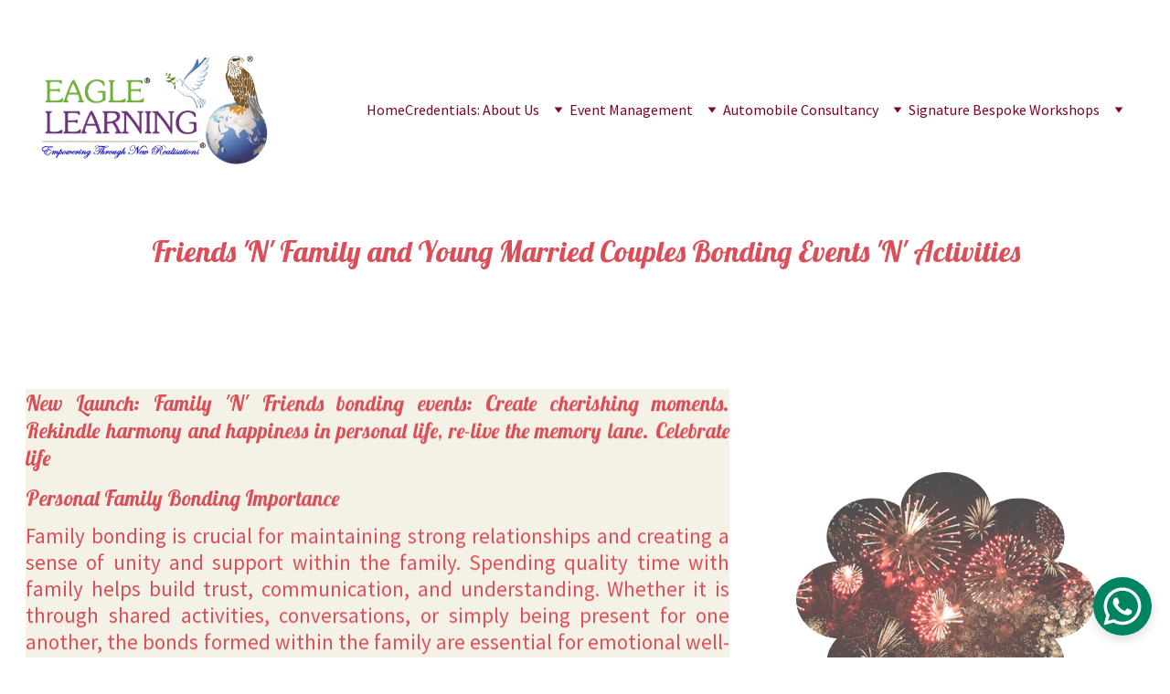

--- FILE ---
content_type: text/html
request_url: https://www.eagleslearning.com/friends-n-family-couples-bonding-event
body_size: 45248
content:
<!DOCTYPE html><html lang="en"> <head><meta charset="utf-8"><meta name="viewport" content="width=device-width, initial-scale=1.0"><meta name="generator" content="Hostinger Website Builder"><!--[--><title>Rekindle Happiness and Romance with Friends and Family | Eagle Learning Automobile Training Consultancy</title><meta name="description" content="Join us for a bonding event to bring together friends, family, and married couples for a memorable experience that will reignite happiness and romance in your family life."><link rel="icon" href="https://assets.zyrosite.com/cdn-cgi/image/format=auto,w=375,h=375,fit=crop,f=png/mk3ly3XwqahKwz81/eagle-learning-logo-m5KvZZJNDOC0pWpD.jpg"><link rel="apple-touch-icon" href="https://assets.zyrosite.com/cdn-cgi/image/format=auto,w=375,h=375,fit=crop,f=png/mk3ly3XwqahKwz81/eagle-learning-logo-m5KvZZJNDOC0pWpD.jpg"><meta content="https://eagleslearning.com/friends-n-family-couples-bonding-event" property="og:url"><link rel="canonical" href="https://eagleslearning.com/friends-n-family-couples-bonding-event"><meta content="Rekindle Happiness and Romance with Friends and Family | Eagle Learning Automobile Training Consultancy" property="og:title"><meta name="twitter:title" content="Rekindle Happiness and Romance with Friends and Family | Eagle Learning Automobile Training Consultancy"><meta content="website" property="og:type"><meta property="og:description" content="Join us for a bonding event to bring together friends, family, and married couples for a memorable experience that will reignite happiness and romance in your family life."><meta name="twitter:description" content="Join us for a bonding event to bring together friends, family, and married couples for a memorable experience that will reignite happiness and romance in your family life."><meta property="og:site_name" content="Eagle Learning Automobile Training Consultancy"><meta name="keywords" content="friends, family, married couple"><meta content="https://images.unsplash.com/photo-1506014299253-3725319c0f69?auto=jpeg&amp;fit=crop&amp;w=1200&amp;h=630" property="og:image"><meta content="https://images.unsplash.com/photo-1506014299253-3725319c0f69?auto=jpeg&amp;fit=crop&amp;w=1200&amp;h=630" name="twitter:image"><meta content="two persons holding hands" property="og:image:alt"><meta content="two persons holding hands" name="twitter:image:alt"><meta name="twitter:card" content="summary_large_image"><!----><link rel="preconnect"><!----><!----><!----><!----><!--[--><link rel="alternate" hreflang="x-default" href="https://eagleslearning.com/friends-n-family-couples-bonding-event"><!--]--><link href="https://cdn.zyrosite.com/u1/google-fonts/font-faces?family=Playfair+Display:wght@400;700&amp;family=Source+Sans+Pro:wght@400&amp;family=Lobster:wght@400&amp;family=DM+Sans:wght@400;700&amp;display=swap" rel="preconnect" crossorigin="true"><link href="https://cdn.zyrosite.com/u1/google-fonts/font-faces?family=Playfair+Display:wght@400;700&amp;family=Source+Sans+Pro:wght@400&amp;family=Lobster:wght@400&amp;family=DM+Sans:wght@400;700&amp;display=swap" rel="preload" as="style"><link href="https://cdn.zyrosite.com/u1/google-fonts/font-faces?family=Playfair+Display:wght@400;700&amp;family=Source+Sans+Pro:wght@400&amp;family=Lobster:wght@400&amp;family=DM+Sans:wght@400;700&amp;display=swap" rel="stylesheet" referrerpolicy="no-referrer"><!--]--><style></style><link rel="prefetch" href="https://assets.zyrosite.com/mk3ly3XwqahKwz81/traffic.txt"><script>(function(){const postDate = null;

			const currentDate = new Date().setHours(0, 0, 0, 0);
			const postPublishDate = new Date(postDate).setHours(0, 0, 0, 0);

			if (postPublishDate && currentDate < postPublishDate) {
				window.location.replace('/');
			}
		})();</script><link rel="stylesheet" href="/_astro-1754302816407/_slug_.9Y8c36DB.css">
<style>:root{--color-meteorite-dark: #2f1c6a;--color-meteorite-dark-2: #1F1346;--color-meteorite: #8c85ff;--color-meteorite-light: #d5dfff;--color-primary-dark: #5025d1;--color-primary: #673de6;--color-primary-light: #ebe4ff;--color-primary-charts: #B39EF3;--color-danger-dark: #d63163;--color-danger: #fc5185;--color-danger-light: #ffe8ef;--color-danger-charts: #FEA8C2;--color-warning-dark: #fea419;--color-warning-dark-2: #9F6000;--color-warning-charts: #FFD28C;--color-warning: #ffcd35;--color-warning-light: #fff8e2;--color-success-dark: #008361;--color-success: #00b090;--color-success-light: #def4f0;--color-dark: #1d1e20;--color-gray-dark: #36344d;--color-gray: #727586;--color-gray-border: #dadce0;--color-gray-light: #f2f3f6;--color-light: #fff;--color-azure: #357df9;--color-azure-light: #e3ebf9;--color-azure-dark: #265ab2;--color-indigo: #6366F1;--color-neutral-200: #D8DAE0}.whats-app-bubble{position:fixed;right:20px;bottom:24px;z-index:1000;display:flex;cursor:pointer;border-radius:100px;box-shadow:#00000026 0 4px 12px}#wtpQualitySign_fixedCSS,#wtpQualitySign_popupCSS{bottom:10px!important}#wtpQualitySign_fixedCSS{z-index:17!important}#wtpQualitySign_popupCSS{z-index:18!important}
</style></head> <script type="application/ld+json">{"@context":"https://schema.org/","name":"Rekindle Happiness and Romance with Friends and Family","url":"https://eagleslearning.com/friends-n-family-couples-bonding-event","description":"Join us for a bonding event to bring together friends, family, and married couples for a memorable experience that will reignite happiness and romance in your family life.","image":"https://images.unsplash.com/photo-1506014299253-3725319c0f69?auto=jpeg&fit=crop&w=1200&h=630","inLanguage":"en","keywords":["friends","family","married couple"],"@type":"WebPage"}</script> <body> <div> <style>astro-island,astro-slot,astro-static-slot{display:contents}</style><script>(()=>{var e=async t=>{await(await t())()};(self.Astro||(self.Astro={})).only=e;window.dispatchEvent(new Event("astro:only"));})();;(()=>{var A=Object.defineProperty;var g=(i,o,a)=>o in i?A(i,o,{enumerable:!0,configurable:!0,writable:!0,value:a}):i[o]=a;var d=(i,o,a)=>g(i,typeof o!="symbol"?o+"":o,a);{let i={0:t=>m(t),1:t=>a(t),2:t=>new RegExp(t),3:t=>new Date(t),4:t=>new Map(a(t)),5:t=>new Set(a(t)),6:t=>BigInt(t),7:t=>new URL(t),8:t=>new Uint8Array(t),9:t=>new Uint16Array(t),10:t=>new Uint32Array(t),11:t=>1/0*t},o=t=>{let[l,e]=t;return l in i?i[l](e):void 0},a=t=>t.map(o),m=t=>typeof t!="object"||t===null?t:Object.fromEntries(Object.entries(t).map(([l,e])=>[l,o(e)]));class y extends HTMLElement{constructor(){super(...arguments);d(this,"Component");d(this,"hydrator");d(this,"hydrate",async()=>{var b;if(!this.hydrator||!this.isConnected)return;let e=(b=this.parentElement)==null?void 0:b.closest("astro-island[ssr]");if(e){e.addEventListener("astro:hydrate",this.hydrate,{once:!0});return}let c=this.querySelectorAll("astro-slot"),n={},h=this.querySelectorAll("template[data-astro-template]");for(let r of h){let s=r.closest(this.tagName);s!=null&&s.isSameNode(this)&&(n[r.getAttribute("data-astro-template")||"default"]=r.innerHTML,r.remove())}for(let r of c){let s=r.closest(this.tagName);s!=null&&s.isSameNode(this)&&(n[r.getAttribute("name")||"default"]=r.innerHTML)}let p;try{p=this.hasAttribute("props")?m(JSON.parse(this.getAttribute("props"))):{}}catch(r){let s=this.getAttribute("component-url")||"<unknown>",v=this.getAttribute("component-export");throw v&&(s+=` (export ${v})`),console.error(`[hydrate] Error parsing props for component ${s}`,this.getAttribute("props"),r),r}let u;await this.hydrator(this)(this.Component,p,n,{client:this.getAttribute("client")}),this.removeAttribute("ssr"),this.dispatchEvent(new CustomEvent("astro:hydrate"))});d(this,"unmount",()=>{this.isConnected||this.dispatchEvent(new CustomEvent("astro:unmount"))})}disconnectedCallback(){document.removeEventListener("astro:after-swap",this.unmount),document.addEventListener("astro:after-swap",this.unmount,{once:!0})}connectedCallback(){if(!this.hasAttribute("await-children")||document.readyState==="interactive"||document.readyState==="complete")this.childrenConnectedCallback();else{let e=()=>{document.removeEventListener("DOMContentLoaded",e),c.disconnect(),this.childrenConnectedCallback()},c=new MutationObserver(()=>{var n;((n=this.lastChild)==null?void 0:n.nodeType)===Node.COMMENT_NODE&&this.lastChild.nodeValue==="astro:end"&&(this.lastChild.remove(),e())});c.observe(this,{childList:!0}),document.addEventListener("DOMContentLoaded",e)}}async childrenConnectedCallback(){let e=this.getAttribute("before-hydration-url");e&&await import(e),this.start()}async start(){let e=JSON.parse(this.getAttribute("opts")),c=this.getAttribute("client");if(Astro[c]===void 0){window.addEventListener(`astro:${c}`,()=>this.start(),{once:!0});return}try{await Astro[c](async()=>{let n=this.getAttribute("renderer-url"),[h,{default:p}]=await Promise.all([import(this.getAttribute("component-url")),n?import(n):()=>()=>{}]),u=this.getAttribute("component-export")||"default";if(!u.includes("."))this.Component=h[u];else{this.Component=h;for(let f of u.split("."))this.Component=this.Component[f]}return this.hydrator=p,this.hydrate},e,this)}catch(n){console.error(`[astro-island] Error hydrating ${this.getAttribute("component-url")}`,n)}}attributeChangedCallback(){this.hydrate()}}d(y,"observedAttributes",["props"]),customElements.get("astro-island")||customElements.define("astro-island",y)}})();</script><astro-island uid="Z1oAbok" component-url="/_astro-1754302816407/ClientHead.CJ39Wf-E.js" component-export="default" renderer-url="/_astro-1754302816407/client.Dx9cM9g2.js" props="{&quot;page-noindex&quot;:[0,false],&quot;canonical-url&quot;:[0,&quot;https://eagleslearning.com/friends-n-family-couples-bonding-event&quot;],&quot;site-meta&quot;:[0,{&quot;version&quot;:[0,197],&quot;template&quot;:[0,&quot;tatiuribe&quot;],&quot;metaTitle&quot;:[0,&quot;Eagle Learning Automobile Training Consultancy&quot;],&quot;ogImageAlt&quot;:[0,&quot;&quot;],&quot;buttonSetId&quot;:[0,&quot;0&quot;],&quot;faviconPath&quot;:[0,&quot;eagle-learning-logo-m5KvZZJNDOC0pWpD.jpg&quot;],&quot;ogImagePath&quot;:[0,&quot;eagle-learning_logo-png-29may2021-YNqOypG8G3uJBZG9.png&quot;],&quot;defaultLocale&quot;:[0,&quot;system&quot;],&quot;ecommerceType&quot;:[0,&quot;zyro&quot;],&quot;faviconOrigin&quot;:[0,&quot;assets&quot;],&quot;ogImageOrigin&quot;:[0,&quot;assets&quot;],&quot;whatsAppNumber&quot;:[0,&quot;9653422055&quot;],&quot;whatsAppMessage&quot;:[0,&quot;Warm%20Welcome,%20Kind%20Regards%0A%0APrabhjot%20Singh%20Sood%0ACo-Founder%20Eagle%20Learning&quot;],&quot;ecommerceStoreId&quot;:[0,&quot;store_01HXWZQYMXDPQ2PQTVWXSWBW3Z&quot;],&quot;isCookieBarEnabled&quot;:[0,false],&quot;isPrivateModeActive&quot;:[0,false],&quot;demoEcommerceStoreId&quot;:[0,&quot;demo_01G0E9P2R0CFTNBWEEFCEV8EG5&quot;],&quot;shouldAddWWWPrefixToDomain&quot;:[0,false]}],&quot;domain&quot;:[0,&quot;eagleslearning.com&quot;]}" ssr client="only" opts="{&quot;name&quot;:&quot;ClientHead&quot;,&quot;value&quot;:&quot;vue&quot;}"></astro-island> <script>(()=>{var e=async t=>{await(await t())()};(self.Astro||(self.Astro={})).load=e;window.dispatchEvent(new Event("astro:load"));})();</script><astro-island uid="2od1rT" prefix="v1" component-url="/_astro-1754302816407/Page.DXQV6r1K.js" component-export="default" renderer-url="/_astro-1754302816407/client.Dx9cM9g2.js" props="{&quot;pageData&quot;:[0,{&quot;pages&quot;:[0,{&quot;home&quot;:[0,{&quot;meta&quot;:[0,{&quot;title&quot;:[0,&quot;Automobile Sales Training, Experiential Learning Activity &quot;],&quot;noindex&quot;:[0,false],&quot;keywords&quot;:[1,[[0,&quot;Automobile Sales Training&quot;],[0,&quot;Experiential Learning Activity&quot;],[0,&quot;EV Electric Vehicle Sales Training&quot;]]],&quot;description&quot;:[0,&quot;Automobile Sales Training, EV Electric Vehicle Sales Training, Experiential Learning Activity Facilitation, Auto Sales Services Coaching, Car 2 Wheeler sale&quot;],&quot;focusKeyword&quot;:[0,&quot;Automobile Sales Training&quot;]}],&quot;name&quot;:[0,&quot;Home&quot;],&quot;slug&quot;:[0,&quot;&quot;],&quot;type&quot;:[0,&quot;default&quot;],&quot;blocks&quot;:[1,[[0,&quot;zhM6ym&quot;],[0,&quot;block0&quot;],[0,&quot;block7&quot;],[0,&quot;block_insE9PhwZ-RAkv1pxUGAX&quot;],[0,&quot;z6jQof&quot;],[0,&quot;block_HnMBWItn3gY-7A7vY5hry&quot;],[0,&quot;LDE60uudA&quot;]]],&quot;hiddenSlots&quot;:[1,[]]}],&quot;z-ytEL&quot;:[0,{&quot;meta&quot;:[0,{&quot;title&quot;:[0,&quot;Automobile Product Launch, Rural Sales Campaign, EV Launch&quot;],&quot;noindex&quot;:[0,false],&quot;keywords&quot;:[1,[[0,&quot;Automobile Product Launch&quot;],[0,&quot;Rural Sales Campaign&quot;],[0,&quot;EV Electric Vehicle Launch&quot;]]],&quot;password&quot;:[0,&quot;&quot;],&quot;ogImageAlt&quot;:[0,&quot;&quot;],&quot;description&quot;:[0,&quot;Automobile new product launch activities for Passenger Vehicle, Electric Vehicle, Car, Two Wheeler, Scooter, and Bike. New Product Training, Coaching, Trained manpower hiring&quot;],&quot;focusKeyword&quot;:[0,&quot;Automobile Product Launch&quot;],&quot;passwordDesign&quot;:[0,&quot;default&quot;],&quot;passwordBackText&quot;:[0,&quot;Back to&quot;],&quot;passwordButtonText&quot;:[0,&quot;Enter&quot;],&quot;passwordHeadingText&quot;:[0,&quot;Guest area&quot;],&quot;passwordSubheadingText&quot;:[0,&quot;Please enter the password to access the page&quot;],&quot;passwordPlaceholderText&quot;:[0,&quot;Type password&quot;]}],&quot;name&quot;:[0,&quot;Event Management&quot;],&quot;slug&quot;:[0,&quot;event-management&quot;],&quot;type&quot;:[0,&quot;default&quot;],&quot;blocks&quot;:[1,[[0,&quot;zZnkqC&quot;],[0,&quot;z09XoN&quot;],[0,&quot;zt26Rm&quot;]]],&quot;hiddenSlots&quot;:[1,[]]}],&quot;z0x4WQ&quot;:[0,{&quot;meta&quot;:[0,{&quot;title&quot;:[0,&quot;&quot;],&quot;noindex&quot;:[0,false],&quot;password&quot;:[0,&quot;&quot;],&quot;ogImageAlt&quot;:[0,&quot;&quot;],&quot;description&quot;:[0,&quot;&quot;],&quot;passwordDesign&quot;:[0,&quot;default&quot;],&quot;passwordBackText&quot;:[0,&quot;Back to&quot;],&quot;passwordButtonText&quot;:[0,&quot;Enter&quot;],&quot;passwordHeadingText&quot;:[0,&quot;Guest area&quot;],&quot;passwordSubheadingText&quot;:[0,&quot;Please enter the password to access the page&quot;],&quot;passwordPlaceholderText&quot;:[0,&quot;Type password&quot;]}],&quot;name&quot;:[0,&quot;FAQs&quot;],&quot;slug&quot;:[0,&quot;faqs&quot;],&quot;type&quot;:[0,&quot;default&quot;],&quot;blocks&quot;:[1,[[0,&quot;zWNb9Z&quot;],[0,&quot;zSG-hw&quot;],[0,&quot;zg9obP&quot;],[0,&quot;zhr4dC&quot;]]],&quot;hiddenSlots&quot;:[1,[]]}],&quot;z5RkCP&quot;:[0,{&quot;meta&quot;:[0,{&quot;title&quot;:[0,&quot;&quot;],&quot;noindex&quot;:[0,false],&quot;password&quot;:[0,&quot;&quot;],&quot;ogImageAlt&quot;:[0,&quot;&quot;],&quot;description&quot;:[0,&quot;&quot;],&quot;passwordDesign&quot;:[0,&quot;default&quot;],&quot;passwordBackText&quot;:[0,&quot;Back to&quot;],&quot;passwordButtonText&quot;:[0,&quot;Enter&quot;],&quot;passwordHeadingText&quot;:[0,&quot;Guest area&quot;],&quot;passwordSubheadingText&quot;:[0,&quot;Please enter the password to access the page&quot;],&quot;passwordPlaceholderText&quot;:[0,&quot;Type password&quot;]}],&quot;name&quot;:[0,&quot;Why Experiential Learning?&quot;],&quot;slug&quot;:[0,&quot;why-experiential-learning&quot;],&quot;type&quot;:[0,&quot;default&quot;],&quot;blocks&quot;:[1,[[0,&quot;zPtBf_&quot;],[0,&quot;zSli0c&quot;],[0,&quot;zMoHze&quot;],[0,&quot;zi_IIm&quot;],[0,&quot;zOzt67&quot;],[0,&quot;zMEaDH&quot;],[0,&quot;z7SWm6&quot;],[0,&quot;zbfvm3&quot;],[0,&quot;zXILYZ&quot;],[0,&quot;zGSq-P&quot;]]],&quot;hiddenSlots&quot;:[1,[]]}],&quot;z91P_t&quot;:[0,{&quot;meta&quot;:[0,{&quot;title&quot;:[0,&quot;Videos of Automobile Sales Training, Experiential Learning&quot;],&quot;noindex&quot;:[0,false],&quot;keywords&quot;:[1,[[0,&quot;youtube videos&quot;],[0,&quot;automobile sales training&quot;],[0,&quot;experiential learning&quot;]]],&quot;password&quot;:[0,&quot;&quot;],&quot;ogImageAlt&quot;:[0,&quot;&quot;],&quot;description&quot;:[0,&quot;Discover a collection of YouTube videos showcasing automobile sales training, experiential learning, and leadership development programs at renowned brands like Mercedes, Jaguar Land Rover, Honda, ...&quot;],&quot;focusKeyword&quot;:[0,&quot;automobile sales training&quot;],&quot;passwordDesign&quot;:[0,&quot;default&quot;],&quot;passwordBackText&quot;:[0,&quot;Back to&quot;],&quot;passwordButtonText&quot;:[0,&quot;Enter&quot;],&quot;passwordHeadingText&quot;:[0,&quot;Guest area&quot;],&quot;passwordSubheadingText&quot;:[0,&quot;Please enter the password to access the page&quot;],&quot;passwordPlaceholderText&quot;:[0,&quot;Type password&quot;]}],&quot;name&quot;:[0,&quot;Training Testimonials&quot;],&quot;slug&quot;:[0,&quot;training-testimonials&quot;],&quot;type&quot;:[0,&quot;default&quot;],&quot;blocks&quot;:[1,[[0,&quot;zKVHch&quot;],[0,&quot;zoOjPy&quot;],[0,&quot;zpQtFg&quot;]]],&quot;hiddenSlots&quot;:[1,[]]}],&quot;z9UZWQ&quot;:[0,{&quot;meta&quot;:[0,{&quot;title&quot;:[0,&quot;&quot;],&quot;noindex&quot;:[0,false],&quot;password&quot;:[0,&quot;&quot;],&quot;ogImageAlt&quot;:[0,&quot;&quot;],&quot;description&quot;:[0,&quot;&quot;],&quot;passwordDesign&quot;:[0,&quot;default&quot;],&quot;passwordBackText&quot;:[0,&quot;Back to&quot;],&quot;passwordButtonText&quot;:[0,&quot;Enter&quot;],&quot;passwordHeadingText&quot;:[0,&quot;Guest area&quot;],&quot;passwordSubheadingText&quot;:[0,&quot;Please enter the password to access the page&quot;],&quot;passwordPlaceholderText&quot;:[0,&quot;Type password&quot;]}],&quot;name&quot;:[0,&quot;Credentials: About Us&quot;],&quot;slug&quot;:[0,&quot;credentials-about-us&quot;],&quot;type&quot;:[0,&quot;default&quot;],&quot;blocks&quot;:[1,[[0,&quot;ztIVMP&quot;],[0,&quot;zk4CQM&quot;],[0,&quot;zbUq26&quot;],[0,&quot;zX_vYb&quot;]]],&quot;hiddenSlots&quot;:[1,[]]}],&quot;zCwVut&quot;:[0,{&quot;meta&quot;:[0,{&quot;title&quot;:[0,&quot;&quot;],&quot;noindex&quot;:[0,false],&quot;password&quot;:[0,&quot;&quot;],&quot;ogImageAlt&quot;:[0,&quot;&quot;],&quot;description&quot;:[0,&quot;&quot;],&quot;passwordDesign&quot;:[0,&quot;default&quot;],&quot;passwordBackText&quot;:[0,&quot;Back to&quot;],&quot;passwordButtonText&quot;:[0,&quot;Enter&quot;],&quot;passwordHeadingText&quot;:[0,&quot;Guest area&quot;],&quot;passwordSubheadingText&quot;:[0,&quot;Please enter the password to access the page&quot;],&quot;passwordPlaceholderText&quot;:[0,&quot;Type password&quot;]}],&quot;name&quot;:[0,&quot;Mystery Shopping&quot;],&quot;slug&quot;:[0,&quot;mystery-shopping&quot;],&quot;type&quot;:[0,&quot;default&quot;],&quot;blocks&quot;:[1,[[0,&quot;zN_Hcu&quot;],[0,&quot;zzMdRM&quot;],[0,&quot;zQ3PzM&quot;]]],&quot;hiddenSlots&quot;:[1,[]]}],&quot;zD1Fbu&quot;:[0,{&quot;meta&quot;:[0,{&quot;title&quot;:[0,&quot;&quot;],&quot;noindex&quot;:[0,false],&quot;password&quot;:[0,&quot;&quot;],&quot;ogImageAlt&quot;:[0,&quot;&quot;],&quot;description&quot;:[0,&quot;&quot;],&quot;passwordDesign&quot;:[0,&quot;default&quot;],&quot;passwordBackText&quot;:[0,&quot;Back to&quot;],&quot;passwordButtonText&quot;:[0,&quot;Enter&quot;],&quot;passwordHeadingText&quot;:[0,&quot;Guest area&quot;],&quot;passwordSubheadingText&quot;:[0,&quot;Please enter the password to access the page&quot;],&quot;passwordPlaceholderText&quot;:[0,&quot;Type password&quot;]}],&quot;name&quot;:[0,&quot;Electric Vehicle&quot;],&quot;slug&quot;:[0,&quot;electric-vehicle&quot;],&quot;type&quot;:[0,&quot;default&quot;],&quot;blocks&quot;:[1,[[0,&quot;z58KIk&quot;],[0,&quot;zWgAAY&quot;]]],&quot;hiddenSlots&quot;:[1,[]]}],&quot;zFZ3O3&quot;:[0,{&quot;meta&quot;:[0,{&quot;title&quot;:[0,&quot;&quot;],&quot;noindex&quot;:[0,false],&quot;password&quot;:[0,&quot;&quot;],&quot;ogImageAlt&quot;:[0,&quot;a woman walking down a sidewalk wearing white boots&quot;],&quot;description&quot;:[0,&quot;&quot;],&quot;ogImagePath&quot;:[0,&quot;photo-1673979737283-ea763dc559a3&quot;],&quot;ogImageOrigin&quot;:[0,&quot;unsplash&quot;],&quot;passwordDesign&quot;:[0,&quot;default&quot;],&quot;passwordBackText&quot;:[0,&quot;Back to&quot;],&quot;passwordButtonText&quot;:[0,&quot;Enter&quot;],&quot;passwordHeadingText&quot;:[0,&quot;Guest area&quot;],&quot;passwordSubheadingText&quot;:[0,&quot;Please enter the password to access the page&quot;],&quot;passwordPlaceholderText&quot;:[0,&quot;Type password&quot;]}],&quot;name&quot;:[0,&quot;TTT Train The Trainer : TTF Trainer to Facilitator&quot;],&quot;slug&quot;:[0,&quot;ttt-train-the-trainer-ttf-trainer-to-facilitator&quot;],&quot;type&quot;:[0,&quot;default&quot;],&quot;blocks&quot;:[1,[[0,&quot;z5WdEQ&quot;],[0,&quot;z5tYB9&quot;],[0,&quot;zNIxBY&quot;]]],&quot;hiddenSlots&quot;:[1,[]]}],&quot;zHoLKn&quot;:[0,{&quot;meta&quot;:[0,{&quot;title&quot;:[0,&quot;&quot;],&quot;noindex&quot;:[0,false],&quot;password&quot;:[0,&quot;&quot;],&quot;ogImageAlt&quot;:[0,&quot;&quot;],&quot;description&quot;:[0,&quot;&quot;],&quot;passwordDesign&quot;:[0,&quot;default&quot;],&quot;passwordBackText&quot;:[0,&quot;Back to&quot;],&quot;passwordButtonText&quot;:[0,&quot;Enter&quot;],&quot;passwordHeadingText&quot;:[0,&quot;Guest area&quot;],&quot;passwordSubheadingText&quot;:[0,&quot;Please enter the password to access the page&quot;],&quot;passwordPlaceholderText&quot;:[0,&quot;Type password&quot;]}],&quot;name&quot;:[0,&quot;Automobile Extreme Adventure&quot;],&quot;slug&quot;:[0,&quot;automobile-extreme-adventure&quot;],&quot;type&quot;:[0,&quot;default&quot;],&quot;blocks&quot;:[1,[[0,&quot;zpIkYx&quot;],[0,&quot;zC7Xp-&quot;]]],&quot;hiddenSlots&quot;:[1,[]]}],&quot;zIXOpR&quot;:[0,{&quot;meta&quot;:[0,{&quot;title&quot;:[0,&quot;&quot;],&quot;noindex&quot;:[0,false],&quot;password&quot;:[0,&quot;&quot;],&quot;ogImageAlt&quot;:[0,&quot;&quot;],&quot;description&quot;:[0,&quot;&quot;],&quot;passwordDesign&quot;:[0,&quot;default&quot;],&quot;passwordBackText&quot;:[0,&quot;Back to&quot;],&quot;passwordButtonText&quot;:[0,&quot;Enter&quot;],&quot;passwordHeadingText&quot;:[0,&quot;Guest area&quot;],&quot;passwordSubheadingText&quot;:[0,&quot;Please enter the password to access the page&quot;],&quot;passwordPlaceholderText&quot;:[0,&quot;Type password&quot;]}],&quot;name&quot;:[0,&quot;Pre-Used PV Evaluation &amp; Sales Training&quot;],&quot;slug&quot;:[0,&quot;pre-used-pv-evaluation-and-sales-training&quot;],&quot;type&quot;:[0,&quot;default&quot;],&quot;blocks&quot;:[1,[[0,&quot;znyV_Q&quot;],[0,&quot;zwXxiQ&quot;],[0,&quot;zWuK01&quot;],[0,&quot;z45y4d&quot;]]],&quot;hiddenSlots&quot;:[1,[]]}],&quot;zO431d&quot;:[0,{&quot;meta&quot;:[0,{&quot;title&quot;:[0,&quot;&quot;],&quot;noindex&quot;:[0,false],&quot;password&quot;:[0,&quot;&quot;],&quot;ogImageAlt&quot;:[0,&quot;&quot;],&quot;description&quot;:[0,&quot;&quot;],&quot;passwordDesign&quot;:[0,&quot;default&quot;],&quot;passwordBackText&quot;:[0,&quot;Back to&quot;],&quot;passwordButtonText&quot;:[0,&quot;Enter&quot;],&quot;passwordHeadingText&quot;:[0,&quot;Guest area&quot;],&quot;passwordSubheadingText&quot;:[0,&quot;Please enter the password to access the page&quot;],&quot;passwordPlaceholderText&quot;:[0,&quot;Type password&quot;]}],&quot;name&quot;:[0,&quot;Corporate Inhouse Event&quot;],&quot;slug&quot;:[0,&quot;corporate-inhouse-event&quot;],&quot;type&quot;:[0,&quot;default&quot;],&quot;blocks&quot;:[1,[[0,&quot;z0Vu37&quot;],[0,&quot;zcUb4D&quot;]]],&quot;hiddenSlots&quot;:[1,[]]}],&quot;zQ3ned&quot;:[0,{&quot;meta&quot;:[0,{&quot;title&quot;:[0,&quot;&quot;],&quot;noindex&quot;:[0,false],&quot;password&quot;:[0,&quot;&quot;],&quot;ogImageAlt&quot;:[0,&quot;&quot;],&quot;description&quot;:[0,&quot;&quot;],&quot;passwordDesign&quot;:[0,&quot;default&quot;],&quot;passwordBackText&quot;:[0,&quot;Back to&quot;],&quot;passwordButtonText&quot;:[0,&quot;Enter&quot;],&quot;passwordHeadingText&quot;:[0,&quot;Guest area&quot;],&quot;passwordSubheadingText&quot;:[0,&quot;Please enter the password to access the page&quot;],&quot;passwordPlaceholderText&quot;:[0,&quot;Type password&quot;]}],&quot;name&quot;:[0,&quot;Gamification of Learning&quot;],&quot;slug&quot;:[0,&quot;gamification-of-learning&quot;],&quot;type&quot;:[0,&quot;default&quot;],&quot;blocks&quot;:[1,[[0,&quot;zLt2J4&quot;],[0,&quot;z_hr-K&quot;]]],&quot;hiddenSlots&quot;:[1,[]]}],&quot;zQxLi3&quot;:[0,{&quot;meta&quot;:[0,{&quot;title&quot;:[0,&quot;&quot;],&quot;noindex&quot;:[0,false],&quot;password&quot;:[0,&quot;&quot;],&quot;ogImageAlt&quot;:[0,&quot;&quot;],&quot;description&quot;:[0,&quot;&quot;],&quot;passwordDesign&quot;:[0,&quot;default&quot;],&quot;passwordBackText&quot;:[0,&quot;Back to&quot;],&quot;passwordButtonText&quot;:[0,&quot;Enter&quot;],&quot;passwordHeadingText&quot;:[0,&quot;Guest area&quot;],&quot;passwordSubheadingText&quot;:[0,&quot;Please enter the password to access the page&quot;],&quot;passwordPlaceholderText&quot;:[0,&quot;Type password&quot;]}],&quot;name&quot;:[0,&quot;Automobile Consultancy&quot;],&quot;slug&quot;:[0,&quot;automobile-consultancy&quot;],&quot;type&quot;:[0,&quot;default&quot;],&quot;blocks&quot;:[1,[[0,&quot;zy-kVv&quot;],[0,&quot;zUQnAS&quot;],[0,&quot;zq-u8Y&quot;]]],&quot;hiddenSlots&quot;:[1,[]]}],&quot;zUZEsc&quot;:[0,{&quot;meta&quot;:[0,{&quot;title&quot;:[0,&quot;&quot;],&quot;noindex&quot;:[0,false],&quot;password&quot;:[0,&quot;&quot;],&quot;ogImageAlt&quot;:[0,&quot;&quot;],&quot;description&quot;:[0,&quot;&quot;],&quot;passwordDesign&quot;:[0,&quot;default&quot;],&quot;passwordBackText&quot;:[0,&quot;Back to&quot;],&quot;passwordButtonText&quot;:[0,&quot;Enter&quot;],&quot;passwordHeadingText&quot;:[0,&quot;Guest area&quot;],&quot;passwordSubheadingText&quot;:[0,&quot;Please enter the password to access the page&quot;],&quot;passwordPlaceholderText&quot;:[0,&quot;Type password&quot;]}],&quot;name&quot;:[0,&quot;FAQ-2: I Want To Know More&quot;],&quot;slug&quot;:[0,&quot;faq-2-i-want-to-know-more&quot;],&quot;type&quot;:[0,&quot;default&quot;],&quot;blocks&quot;:[1,[[0,&quot;zdteO_&quot;],[0,&quot;zXdLMV&quot;]]],&quot;hiddenSlots&quot;:[1,[]]}],&quot;zfVgT8&quot;:[0,{&quot;meta&quot;:[0,{&quot;title&quot;:[0,&quot;&quot;],&quot;noindex&quot;:[0,false],&quot;password&quot;:[0,&quot;&quot;],&quot;ogImageAlt&quot;:[0,&quot;&quot;],&quot;description&quot;:[0,&quot;&quot;],&quot;passwordDesign&quot;:[0,&quot;default&quot;],&quot;passwordBackText&quot;:[0,&quot;Back to&quot;],&quot;passwordButtonText&quot;:[0,&quot;Enter&quot;],&quot;passwordHeadingText&quot;:[0,&quot;Guest area&quot;],&quot;passwordSubheadingText&quot;:[0,&quot;Please enter the password to access the page&quot;],&quot;passwordPlaceholderText&quot;:[0,&quot;Type password&quot;]}],&quot;name&quot;:[0,&quot;Signature Bespoke Workshops&quot;],&quot;slug&quot;:[0,&quot;signature-bespoke-workshops&quot;],&quot;type&quot;:[0,&quot;default&quot;],&quot;blocks&quot;:[1,[[0,&quot;zC0HJG&quot;],[0,&quot;zSmkm4&quot;],[0,&quot;zsbg1i&quot;]]],&quot;hiddenSlots&quot;:[1,[]]}],&quot;zjIozo&quot;:[0,{&quot;meta&quot;:[0,{&quot;title&quot;:[0,&quot;Rekindle Happiness and Romance with Friends and Family&quot;],&quot;noindex&quot;:[0,false],&quot;keywords&quot;:[1,[[0,&quot;friends&quot;],[0,&quot;family&quot;],[0,&quot;married couple&quot;]]],&quot;password&quot;:[0,&quot;&quot;],&quot;ogImageAlt&quot;:[0,&quot;two persons holding hands&quot;],&quot;description&quot;:[0,&quot;Join us for a bonding event to bring together friends, family, and married couples for a memorable experience that will reignite happiness and romance in your family life.&quot;],&quot;ogImagePath&quot;:[0,&quot;photo-1506014299253-3725319c0f69&quot;],&quot;focusKeyword&quot;:[0,&quot;friends&quot;],&quot;ogImageOrigin&quot;:[0,&quot;unsplash&quot;],&quot;passwordDesign&quot;:[0,&quot;default&quot;],&quot;passwordBackText&quot;:[0,&quot;Back to&quot;],&quot;passwordButtonText&quot;:[0,&quot;Enter&quot;],&quot;passwordHeadingText&quot;:[0,&quot;Guest area&quot;],&quot;passwordSubheadingText&quot;:[0,&quot;Please enter the password to access the page&quot;],&quot;passwordPlaceholderText&quot;:[0,&quot;Type password&quot;]}],&quot;name&quot;:[0,&quot;Friends &#39;N&#39; Family, Couples Bonding Event&quot;],&quot;slug&quot;:[0,&quot;friends-n-family-couples-bonding-event&quot;],&quot;type&quot;:[0,&quot;default&quot;],&quot;blocks&quot;:[1,[[0,&quot;zHj5k7&quot;],[0,&quot;zyI0L4&quot;]]],&quot;hiddenSlots&quot;:[1,[]]}],&quot;zvWlt6&quot;:[0,{&quot;meta&quot;:[0,{&quot;title&quot;:[0,&quot;&quot;],&quot;noindex&quot;:[0,false],&quot;password&quot;:[0,&quot;&quot;],&quot;ogImageAlt&quot;:[0,&quot;&quot;],&quot;description&quot;:[0,&quot;&quot;],&quot;passwordDesign&quot;:[0,&quot;default&quot;],&quot;passwordBackText&quot;:[0,&quot;Back to&quot;],&quot;passwordButtonText&quot;:[0,&quot;Enter&quot;],&quot;passwordHeadingText&quot;:[0,&quot;Guest area&quot;],&quot;passwordSubheadingText&quot;:[0,&quot;Please enter the password to access the page&quot;],&quot;passwordPlaceholderText&quot;:[0,&quot;Type password&quot;]}],&quot;name&quot;:[0,&quot;Outdoor Event&quot;],&quot;slug&quot;:[0,&quot;outdoor-event&quot;],&quot;type&quot;:[0,&quot;default&quot;],&quot;blocks&quot;:[1,[[0,&quot;zJIwOo&quot;],[0,&quot;zeN8t8&quot;],[0,&quot;zOw_jL&quot;],[0,&quot;zopmkB&quot;]]],&quot;hiddenSlots&quot;:[1,[]]}],&quot;zvexw7&quot;:[0,{&quot;meta&quot;:[0,{&quot;title&quot;:[0,&quot;&quot;],&quot;noindex&quot;:[0,false],&quot;password&quot;:[0,&quot;&quot;],&quot;ogImageAlt&quot;:[0,&quot;&quot;],&quot;description&quot;:[0,&quot;&quot;],&quot;passwordDesign&quot;:[0,&quot;default&quot;],&quot;passwordBackText&quot;:[0,&quot;Back to&quot;],&quot;passwordButtonText&quot;:[0,&quot;Enter&quot;],&quot;passwordHeadingText&quot;:[0,&quot;Guest area&quot;],&quot;passwordSubheadingText&quot;:[0,&quot;Please enter the password to access the page&quot;],&quot;passwordPlaceholderText&quot;:[0,&quot;Type password&quot;]}],&quot;name&quot;:[0,&quot;Training Need Identification&quot;],&quot;slug&quot;:[0,&quot;training-need-identification&quot;],&quot;type&quot;:[0,&quot;default&quot;],&quot;blocks&quot;:[1,[[0,&quot;zVWDgL&quot;],[0,&quot;zCD9YJ&quot;],[0,&quot;zL9uJt&quot;],[0,&quot;zRLuYa&quot;]]],&quot;hiddenSlots&quot;:[1,[]]}],&quot;zy9i_S&quot;:[0,{&quot;meta&quot;:[0,{&quot;title&quot;:[0,&quot;&quot;],&quot;noindex&quot;:[0,false],&quot;password&quot;:[0,&quot;&quot;],&quot;ogImageAlt&quot;:[0,&quot;&quot;],&quot;description&quot;:[0,&quot;&quot;],&quot;passwordDesign&quot;:[0,&quot;default&quot;],&quot;passwordBackText&quot;:[0,&quot;Back to&quot;],&quot;passwordButtonText&quot;:[0,&quot;Enter&quot;],&quot;passwordHeadingText&quot;:[0,&quot;Guest area&quot;],&quot;passwordSubheadingText&quot;:[0,&quot;Please enter the password to access the page&quot;],&quot;passwordPlaceholderText&quot;:[0,&quot;Type password&quot;]}],&quot;name&quot;:[0,&quot;Bespoke Experiential Activities A Glimpse&quot;],&quot;slug&quot;:[0,&quot;bespoke-experiential-activities-a-glimpse&quot;],&quot;type&quot;:[0,&quot;default&quot;],&quot;blocks&quot;:[1,[[0,&quot;zctRQ6&quot;],[0,&quot;zBJzWr&quot;],[0,&quot;zwoUr5&quot;],[0,&quot;zeLjOt&quot;]]],&quot;hiddenSlots&quot;:[1,[]]}],&quot;Poa12Dtg5H9sp4bm4-yTr&quot;:[0,{&quot;date&quot;:[0,&quot;2021-03-20T01:09:26.816Z&quot;],&quot;meta&quot;:[0,{&quot;title&quot;:[0,&quot;Una publicación&quot;],&quot;ogImageAlt&quot;:[0,&quot;brown sand with black shadow&quot;],&quot;description&quot;:[0,&quot;Descripción de la publicación.&quot;],&quot;ogImagePath&quot;:[0,&quot;photo-1615333619365-a44d7e655661?crop=entropy&amp;cs=tinysrgb&amp;fit=max&amp;fm=jpg&amp;ixid=Mnw3MjU4M3wwfDF8cmFuZG9tfHx8fHx8fHx8MTYxNjIwMjU2Nw&amp;ixlib=rb-1.2.1&amp;q=80&amp;w=1080&quot;],&quot;ogImageOrigin&quot;:[0,&quot;unsplash&quot;]}],&quot;name&quot;:[0,&quot;Una publicación&quot;],&quot;slug&quot;:[0,&quot;newBlogPost-Poa12Dtg5H9sp4bm4-yTr&quot;],&quot;type&quot;:[0,&quot;blog&quot;],&quot;blocks&quot;:[1,[[0,&quot;Poa12Dtg5H9sp4bm4-yTr-header&quot;],[0,&quot;Poa12Dtg5H9sp4bm4-yTr-section&quot;]]],&quot;isDraft&quot;:[0,false],&quot;categories&quot;:[1,[]],&quot;hiddenSlots&quot;:[1,[]],&quot;coverImageAlt&quot;:[0,&quot;brown sand with black shadow&quot;],&quot;minutesToRead&quot;:[0,&quot;0&quot;],&quot;coverImagePath&quot;:[0,&quot;photo-1615333619365-a44d7e655661?crop=entropy&amp;cs=tinysrgb&amp;fit=max&amp;fm=jpg&amp;ixid=Mnw3MjU4M3wwfDF8cmFuZG9tfHx8fHx8fHx8MTYxNjIwMjU2Nw&amp;ixlib=rb-1.2.1&amp;q=80&amp;w=1080&quot;],&quot;coverImageOrigin&quot;:[0,&quot;unsplash&quot;]}],&quot;ZAuoELPsfEMNUpnfn6aPi&quot;:[0,{&quot;date&quot;:[0,&quot;2021-03-20T01:10:51.432Z&quot;],&quot;meta&quot;:[0,{&quot;title&quot;:[0,&quot;Una publicación&quot;],&quot;ogImageAlt&quot;:[0,&quot;green trees near pink building during daytime&quot;],&quot;description&quot;:[0,&quot;Descripción de la publicación.&quot;],&quot;ogImagePath&quot;:[0,&quot;photo-1614181625678-18e1689964c0?crop=entropy&amp;cs=tinysrgb&amp;fit=max&amp;fm=jpg&amp;ixid=Mnw3MjU4M3wwfDF8cmFuZG9tfHx8fHx8fHx8MTYxNjIwMjU2Ng&amp;ixlib=rb-1.2.1&amp;q=80&amp;w=1080&quot;],&quot;ogImageOrigin&quot;:[0,&quot;unsplash&quot;]}],&quot;name&quot;:[0,&quot;Una publicación&quot;],&quot;slug&quot;:[0,&quot;newBlogPost-ZAuoELPsfEMNUpnfn6aPi&quot;],&quot;type&quot;:[0,&quot;blog&quot;],&quot;blocks&quot;:[1,[[0,&quot;ZAuoELPsfEMNUpnfn6aPi-header&quot;],[0,&quot;ZAuoELPsfEMNUpnfn6aPi-section&quot;]]],&quot;isDraft&quot;:[0,false],&quot;categories&quot;:[1,[]],&quot;hiddenSlots&quot;:[1,[]],&quot;coverImageAlt&quot;:[0,&quot;green trees near pink building during daytime&quot;],&quot;minutesToRead&quot;:[0,&quot;1&quot;],&quot;coverImagePath&quot;:[0,&quot;photo-1614181625678-18e1689964c0?crop=entropy&amp;cs=tinysrgb&amp;fit=max&amp;fm=jpg&amp;ixid=Mnw3MjU4M3wwfDF8cmFuZG9tfHx8fHx8fHx8MTYxNjIwMjU2Ng&amp;ixlib=rb-1.2.1&amp;q=80&amp;w=1080&quot;],&quot;coverImageOrigin&quot;:[0,&quot;unsplash&quot;]}],&quot;o5R9EdVIobVmzhwJW-bIj&quot;:[0,{&quot;meta&quot;:[0,{&quot;title&quot;:[0,&quot;&quot;],&quot;noindex&quot;:[0,false],&quot;password&quot;:[0,&quot;&quot;],&quot;ogImageAlt&quot;:[0,&quot;&quot;],&quot;description&quot;:[0,&quot;&quot;],&quot;passwordDesign&quot;:[0,&quot;default&quot;],&quot;passwordBackText&quot;:[0,&quot;Back to&quot;],&quot;passwordButtonText&quot;:[0,&quot;Enter&quot;],&quot;passwordHeadingText&quot;:[0,&quot;Guest area&quot;],&quot;passwordSubheadingText&quot;:[0,&quot;Please enter the password to access the page&quot;],&quot;passwordPlaceholderText&quot;:[0,&quot;Type password&quot;]}],&quot;name&quot;:[0,&quot;IMPACT Sales Productivity&quot;],&quot;slug&quot;:[0,&quot;impact-sales-productivity&quot;],&quot;type&quot;:[0,&quot;default&quot;],&quot;blocks&quot;:[1,[[0,&quot;xm1bD1z7qRAs38yVBVaGi&quot;],[0,&quot;block_jxlDW2T97ppDKLk6JF2jJ&quot;],[0,&quot;block_TztuwPrCtnUEv3A3Q9w0O&quot;],[0,&quot;block_NzRioUYllH8VNzg1pbIMU&quot;],[0,&quot;block_V9uD-prPZZFmsIEUW468x&quot;],[0,&quot;block_Ko8wc1DzsJiq8CLIRhNjT&quot;]]],&quot;hiddenSlots&quot;:[1,[]]}],&quot;page_BWvHk_VBesSGW6tNn_OGE&quot;:[0,{&quot;meta&quot;:[0,{&quot;title&quot;:[0,&quot;&quot;],&quot;noindex&quot;:[0,false],&quot;password&quot;:[0,&quot;&quot;],&quot;ogImageAlt&quot;:[0,&quot;&quot;],&quot;description&quot;:[0,&quot;&quot;],&quot;passwordDesign&quot;:[0,&quot;default&quot;],&quot;passwordBackText&quot;:[0,&quot;Back to&quot;],&quot;passwordButtonText&quot;:[0,&quot;Enter&quot;],&quot;passwordHeadingText&quot;:[0,&quot;Guest area&quot;],&quot;passwordSubheadingText&quot;:[0,&quot;Please enter the password to access the page&quot;],&quot;passwordPlaceholderText&quot;:[0,&quot;Type password&quot;]}],&quot;name&quot;:[0,&quot;Automobile Sales Training&quot;],&quot;slug&quot;:[0,&quot;automobile-sales-training&quot;],&quot;type&quot;:[0,&quot;default&quot;],&quot;blocks&quot;:[1,[[0,&quot;block_Qn3eG79iyahsDBAOeKyHB&quot;],[0,&quot;block_xwvobehbTOAOHKnlIPC72&quot;],[0,&quot;zhRb6D&quot;],[0,&quot;zEgJ4e&quot;]]],&quot;hiddenSlots&quot;:[1,[]]}],&quot;page_CprxDKF3vad50knKCEBl6&quot;:[0,{&quot;meta&quot;:[0,{&quot;title&quot;:[0,&quot;&quot;],&quot;noindex&quot;:[0,false],&quot;description&quot;:[0,&quot;&quot;]}],&quot;name&quot;:[0,&quot;Privacy policy&quot;],&quot;slug&quot;:[0,&quot;privacy-policy&quot;],&quot;type&quot;:[0,&quot;default&quot;],&quot;blocks&quot;:[1,[[0,&quot;block_zwY3rsV2Ktz3zd-HWUG60&quot;],[0,&quot;block_y8-liwVaeldmY64ENqyWm&quot;]]],&quot;hiddenSlots&quot;:[1,[]]}],&quot;page_Kw-FhHk3XA7VircR4QHnT&quot;:[0,{&quot;meta&quot;:[0,{&quot;title&quot;:[0,&quot;&quot;],&quot;noindex&quot;:[0,false],&quot;description&quot;:[0,&quot;&quot;]}],&quot;name&quot;:[0,&quot;Terms and conditions&quot;],&quot;slug&quot;:[0,&quot;terms-and-conditions&quot;],&quot;type&quot;:[0,&quot;default&quot;],&quot;blocks&quot;:[1,[[0,&quot;block_MIJQKLPYfbR2j6o1sDGEV&quot;],[0,&quot;block_VbGVihHCDiK8022YshhNo&quot;]]],&quot;hiddenSlots&quot;:[1,[]]}],&quot;page_NgsCC_b6R9UwAgisvjD7d&quot;:[0,{&quot;meta&quot;:[0,{&quot;title&quot;:[0,&quot;&quot;],&quot;noindex&quot;:[0,false],&quot;password&quot;:[0,&quot;&quot;],&quot;ogImageAlt&quot;:[0,&quot;&quot;],&quot;description&quot;:[0,&quot;&quot;],&quot;passwordDesign&quot;:[0,&quot;default&quot;],&quot;passwordBackText&quot;:[0,&quot;Back to&quot;],&quot;passwordButtonText&quot;:[0,&quot;Enter&quot;],&quot;passwordHeadingText&quot;:[0,&quot;Guest area&quot;],&quot;passwordSubheadingText&quot;:[0,&quot;Please enter the password to access the page&quot;],&quot;passwordPlaceholderText&quot;:[0,&quot;Type password&quot;]}],&quot;name&quot;:[0,&quot;Automobile Services Training&quot;],&quot;slug&quot;:[0,&quot;automobile-services-training&quot;],&quot;type&quot;:[0,&quot;default&quot;],&quot;blocks&quot;:[1,[[0,&quot;block_hk-83kIuCIUgRkUsE7fve&quot;],[0,&quot;block_I1K7lL2QtNYZyHATTC710&quot;]]],&quot;hiddenSlots&quot;:[1,[]]}],&quot;page_o4JIPF3UVa2_Ka7-OZgVJ&quot;:[0,{&quot;meta&quot;:[0,{&quot;title&quot;:[0,&quot;&quot;],&quot;noindex&quot;:[0,false],&quot;password&quot;:[0,&quot;&quot;],&quot;ogImageAlt&quot;:[0,&quot;&quot;],&quot;description&quot;:[0,&quot;&quot;],&quot;passwordDesign&quot;:[0,&quot;default&quot;],&quot;passwordBackText&quot;:[0,&quot;Back to&quot;],&quot;passwordButtonText&quot;:[0,&quot;Enter&quot;],&quot;passwordHeadingText&quot;:[0,&quot;Guest area&quot;],&quot;passwordSubheadingText&quot;:[0,&quot;Please enter the password to access the page&quot;],&quot;passwordPlaceholderText&quot;:[0,&quot;Type password&quot;]}],&quot;name&quot;:[0,&quot;Indoor Event&quot;],&quot;slug&quot;:[0,&quot;indoor-event&quot;],&quot;type&quot;:[0,&quot;default&quot;],&quot;blocks&quot;:[1,[[0,&quot;block_NeGLw1aqeONgVcUnHWHCr&quot;],[0,&quot;block_9_cR92hx-HZjyGiu7hceL&quot;]]],&quot;hiddenSlots&quot;:[1,[]]}],&quot;page_vzrzDv9uhAzCrFefg8LLu&quot;:[0,{&quot;meta&quot;:[0,{&quot;title&quot;:[0,&quot;&quot;],&quot;noindex&quot;:[0,false],&quot;password&quot;:[0,&quot;&quot;],&quot;ogImageAlt&quot;:[0,&quot;a woman walking down a sidewalk wearing white boots&quot;],&quot;description&quot;:[0,&quot;&quot;],&quot;ogImagePath&quot;:[0,&quot;photo-1673979737283-ea763dc559a3&quot;],&quot;ogImageOrigin&quot;:[0,&quot;unsplash&quot;],&quot;passwordDesign&quot;:[0,&quot;default&quot;],&quot;passwordBackText&quot;:[0,&quot;Back to&quot;],&quot;passwordButtonText&quot;:[0,&quot;Enter&quot;],&quot;passwordHeadingText&quot;:[0,&quot;Guest area&quot;],&quot;passwordSubheadingText&quot;:[0,&quot;Please enter the password to access the page&quot;],&quot;passwordPlaceholderText&quot;:[0,&quot;Type password&quot;]}],&quot;name&quot;:[0,&quot;VENUS Factor: Automobile &amp; Luxury Retail&quot;],&quot;slug&quot;:[0,&quot;venus-factor-automobile-and-luxury-retail&quot;],&quot;type&quot;:[0,&quot;default&quot;],&quot;blocks&quot;:[1,[[0,&quot;block_c6mDEktyM4mXMGR0fDS9B&quot;],[0,&quot;block_StHpLhJM4sK53P9OBe8_P&quot;],[0,&quot;block_ltHGo99lXbKmBO8c8uXis&quot;],[0,&quot;block_CriGigKoCPdrznKRg8HLY&quot;]]],&quot;hiddenSlots&quot;:[1,[]]}],&quot;prod_01HXWZQYPJ7FA6KWCSGR2C5Y2A&quot;:[0,{&quot;name&quot;:[0,&quot;Handmade Vase \&quot;Shimai\&quot;&quot;],&quot;type&quot;:[0,&quot;ecommerce-dynamic-product&quot;],&quot;blocks&quot;:[1,[[0,&quot;zSCS3x&quot;]]],&quot;productId&quot;:[0,&quot;prod_01HXWZQYPJ7FA6KWCSGR2C5Y2A&quot;],&quot;hiddenSlots&quot;:[1,[]],&quot;slug&quot;:[0,&quot;handmade-vase-shimai-product&quot;],&quot;meta&quot;:[0,{&quot;title&quot;:[0,&quot;Handmade Vase \&quot;Shimai\&quot;&quot;]}]}],&quot;prod_01HXWZQYP0JWGBCX5NBRP44T4H&quot;:[0,{&quot;name&quot;:[0,&quot;Handmade Vase \&quot;Ikigai\&quot;&quot;],&quot;type&quot;:[0,&quot;ecommerce-dynamic-product&quot;],&quot;blocks&quot;:[1,[[0,&quot;zSCS3x&quot;]]],&quot;productId&quot;:[0,&quot;prod_01HXWZQYP0JWGBCX5NBRP44T4H&quot;],&quot;hiddenSlots&quot;:[1,[]],&quot;slug&quot;:[0,&quot;handmade-vase-ikigai-product&quot;],&quot;meta&quot;:[0,{&quot;title&quot;:[0,&quot;Handmade Vase \&quot;Ikigai\&quot;&quot;]}]}],&quot;prod_01HXWZQYP6CFEHRFT80YKYESPR&quot;:[0,{&quot;name&quot;:[0,&quot;Handmade Bowl \&quot;Ganbaru\&quot;&quot;],&quot;type&quot;:[0,&quot;ecommerce-dynamic-product&quot;],&quot;blocks&quot;:[1,[[0,&quot;zSCS3x&quot;]]],&quot;productId&quot;:[0,&quot;prod_01HXWZQYP6CFEHRFT80YKYESPR&quot;],&quot;hiddenSlots&quot;:[1,[]],&quot;slug&quot;:[0,&quot;handmade-bowl-ganbaru-product&quot;],&quot;meta&quot;:[0,{&quot;title&quot;:[0,&quot;Handmade Bowl \&quot;Ganbaru\&quot;&quot;]}]}],&quot;prod_01HXWZQYPA2Z2T9ZFM7ZHNMGW8&quot;:[0,{&quot;name&quot;:[0,&quot;Handmade Vase \&quot;Kaiyo\&quot;&quot;],&quot;type&quot;:[0,&quot;ecommerce-dynamic-product&quot;],&quot;blocks&quot;:[1,[[0,&quot;zSCS3x&quot;]]],&quot;productId&quot;:[0,&quot;prod_01HXWZQYPA2Z2T9ZFM7ZHNMGW8&quot;],&quot;hiddenSlots&quot;:[1,[]],&quot;slug&quot;:[0,&quot;handmade-vase-kaiyo-product&quot;],&quot;meta&quot;:[0,{&quot;title&quot;:[0,&quot;Handmade Vase \&quot;Kaiyo\&quot;&quot;]}]}],&quot;prod_01HXWZQYPVAHWMF1W7NPGJ3A49&quot;:[0,{&quot;name&quot;:[0,&quot;Handmade Vase \&quot;Yuugen\&quot;&quot;],&quot;type&quot;:[0,&quot;ecommerce-dynamic-product&quot;],&quot;blocks&quot;:[1,[[0,&quot;zSCS3x&quot;]]],&quot;productId&quot;:[0,&quot;prod_01HXWZQYPVAHWMF1W7NPGJ3A49&quot;],&quot;hiddenSlots&quot;:[1,[]],&quot;slug&quot;:[0,&quot;handmade-vase-yuugen-product&quot;],&quot;meta&quot;:[0,{&quot;title&quot;:[0,&quot;Handmade Vase \&quot;Yuugen\&quot;&quot;]}]}],&quot;prod_01HXWZQYRBWNXG8WRM80660B32&quot;:[0,{&quot;name&quot;:[0,&quot;Handmade Vase \&quot;Sora\&quot;&quot;],&quot;type&quot;:[0,&quot;ecommerce-dynamic-product&quot;],&quot;blocks&quot;:[1,[[0,&quot;zSCS3x&quot;]]],&quot;productId&quot;:[0,&quot;prod_01HXWZQYRBWNXG8WRM80660B32&quot;],&quot;hiddenSlots&quot;:[1,[]],&quot;slug&quot;:[0,&quot;handmade-vase-sora-product&quot;],&quot;meta&quot;:[0,{&quot;title&quot;:[0,&quot;Handmade Vase \&quot;Sora\&quot;&quot;]}]}]}],&quot;blocks&quot;:[0,{&quot;header&quot;:[0,{&quot;slot&quot;:[0,&quot;header&quot;],&quot;type&quot;:[0,&quot;BlockNavigation&quot;],&quot;mobile&quot;:[0,{&quot;height&quot;:[0,106],&quot;logoHeight&quot;:[0,68]}],&quot;desktop&quot;:[0,{&quot;height&quot;:[0,160],&quot;logoHeight&quot;:[0,122]}],&quot;settings&quot;:[0,{&quot;styles&quot;:[0,{&quot;width&quot;:[0,&quot;1240px&quot;],&quot;padding&quot;:[0,&quot;19px 16px 19px 16px&quot;],&quot;logo-width&quot;:[0,&quot;250px&quot;],&quot;cartIconSize&quot;:[0,&quot;24px&quot;],&quot;link-spacing&quot;:[0,&quot;64px&quot;],&quot;m-logo-width&quot;:[0,&quot;139px&quot;],&quot;m-link-spacing&quot;:[0,&quot;40px&quot;],&quot;element-spacing&quot;:[0,&quot;32px&quot;],&quot;contrastBackgroundColor&quot;:[0,&quot;rgb(255, 196, 175)&quot;]}],&quot;cartText&quot;:[0,&quot;Shopping bag&quot;],&quot;isSticky&quot;:[0,false],&quot;showLogo&quot;:[0,true],&quot;headerLayout&quot;:[0,&quot;desktop-1&quot;],&quot;isCartVisible&quot;:[0,false],&quot;logoImagePath&quot;:[0,&quot;eagle-learning_logo-png-29may2021-YNqOypG8G3uJBZG9.png&quot;],&quot;mHeaderLayout&quot;:[0,&quot;mobile-1&quot;],&quot;logoImageOrigin&quot;:[0,&quot;assets&quot;],&quot;mobileLinksAlignment&quot;:[0,&quot;right&quot;]}],&quot;zindexes&quot;:[1,[]],&quot;background&quot;:[0,{&quot;color&quot;:[0,&quot;rgb(255, 241, 236)&quot;],&quot;current&quot;:[0,&quot;color&quot;],&quot;isTransparent&quot;:[0,false],&quot;temporaryBackground&quot;:[0,{&quot;color&quot;:[0,&quot;#fff&quot;],&quot;current&quot;:[0,&quot;color&quot;],&quot;isTransparent&quot;:[0,false]}]}],&quot;components&quot;:[1,[]],&quot;logoAspectRatio&quot;:[0,2.0531400966183573],&quot;navLinkTextColor&quot;:[0,&quot;rgb(123, 3, 35)&quot;],&quot;navLinkTextColorHover&quot;:[0,&quot;rgb(0, 0, 0)&quot;]}],&quot;zHj5k7&quot;:[0,{&quot;type&quot;:[0,&quot;BlockLayout&quot;],&quot;mobile&quot;:[0,{&quot;minHeight&quot;:[0,80]}],&quot;desktop&quot;:[0,{&quot;minHeight&quot;:[0,154]}],&quot;settings&quot;:[0,{&quot;styles&quot;:[0,{&quot;rows&quot;:[0,4],&quot;row-gap&quot;:[0,&quot;16px&quot;],&quot;row-size&quot;:[0,&quot;48px&quot;],&quot;column-gap&quot;:[0,&quot;24px&quot;],&quot;block-padding&quot;:[0,&quot;16px 0&quot;],&quot;m-block-padding&quot;:[0,&quot;55px 16px 80px 16px&quot;]}]}],&quot;zindexes&quot;:[1,[[0,&quot;zV_EIf&quot;]]],&quot;background&quot;:[0,{&quot;color&quot;:[0,&quot;rgba(255, 214, 197, 0.21)&quot;],&quot;current&quot;:[0,&quot;color&quot;]}],&quot;components&quot;:[1,[[0,&quot;zV_EIf&quot;]]],&quot;initialBlockId&quot;:[0,&quot;block_NeGLw1aqeONgVcUnHWHCr&quot;]}],&quot;zyI0L4&quot;:[0,{&quot;type&quot;:[0,&quot;BlockLayout&quot;],&quot;mobile&quot;:[0,{&quot;minHeight&quot;:[0,12505]}],&quot;desktop&quot;:[0,{&quot;minHeight&quot;:[0,6509]}],&quot;settings&quot;:[0,{&quot;styles&quot;:[0,{&quot;rows&quot;:[0,10],&quot;row-gap&quot;:[0,&quot;16px&quot;],&quot;row-size&quot;:[0,&quot;48px&quot;],&quot;column-gap&quot;:[0,&quot;24px&quot;],&quot;block-padding&quot;:[0,&quot;16px 0&quot;],&quot;m-block-padding&quot;:[0,&quot;56px 16px 64px 16px&quot;]}]}],&quot;zindexes&quot;:[1,[[0,&quot;zuCuPs&quot;],[0,&quot;zMWi2p&quot;],[0,&quot;zGE4Q-&quot;],[0,&quot;zYmmWO&quot;],[0,&quot;zD9_HI&quot;],[0,&quot;zDY_f-&quot;],[0,&quot;zluay4&quot;],[0,&quot;zo27ib&quot;],[0,&quot;z7OpTX&quot;],[0,&quot;z8bPsg&quot;],[0,&quot;zMXmSp&quot;],[0,&quot;zsSvoB&quot;],[0,&quot;znw7AB&quot;],[0,&quot;zMhTHZ&quot;],[0,&quot;zbA0MK&quot;]]],&quot;background&quot;:[0,{&quot;color&quot;:[0,&quot;rgb(255, 255, 255)&quot;],&quot;current&quot;:[0,&quot;color&quot;]}],&quot;components&quot;:[1,[[0,&quot;zuCuPs&quot;],[0,&quot;zMWi2p&quot;],[0,&quot;zGE4Q-&quot;],[0,&quot;zYmmWO&quot;],[0,&quot;zD9_HI&quot;],[0,&quot;zDY_f-&quot;],[0,&quot;zluay4&quot;],[0,&quot;zo27ib&quot;],[0,&quot;z7OpTX&quot;],[0,&quot;z8bPsg&quot;],[0,&quot;zMXmSp&quot;],[0,&quot;zsSvoB&quot;],[0,&quot;znw7AB&quot;],[0,&quot;zMhTHZ&quot;],[0,&quot;zbA0MK&quot;]]],&quot;initialBlockId&quot;:[0,&quot;block_9_cR92hx-HZjyGiu7hceL&quot;]}],&quot;stickyBar&quot;:[0,{&quot;type&quot;:[0,&quot;BlockStickyBar&quot;],&quot;items&quot;:[1,[[0,{&quot;type&quot;:[0,&quot;text&quot;],&quot;content&quot;:[0,&quot;&lt;p dir=\&quot;auto\&quot; style=\&quot;color: rgb(255, 255, 255)\&quot; class=\&quot;body\&quot;&gt;&lt;span style=\&quot;font-family: Lobster; font-weight: 400\&quot;&gt;New Launch: Family &#39;N&#39; Friends: Rekindle happiness, harmony, passion and romance for young married couples&lt;/span&gt;&lt;/p&gt;&quot;]}]]],&quot;mobile&quot;:[0,{&quot;minHeight&quot;:[0,40]}],&quot;desktop&quot;:[0,{&quot;minHeight&quot;:[0,40]}],&quot;settings&quot;:[0,{&quot;styles&quot;:[0,{&quot;block-padding&quot;:[0,&quot;0&quot;],&quot;m-block-padding&quot;:[0,&quot;0 16px&quot;]}]}],&quot;zindexes&quot;:[1,[]],&quot;animation&quot;:[0,{&quot;name&quot;:[0,&quot;slide&quot;],&quot;type&quot;:[0,&quot;global&quot;]}],&quot;background&quot;:[0,{&quot;alt&quot;:[0,&quot;red rose with droplets&quot;],&quot;path&quot;:[0,&quot;photo-1496062031456-07b8f162a322&quot;],&quot;color&quot;:[0,&quot;rgb(181, 13, 13)&quot;],&quot;image&quot;:[0,&quot;https://images.unsplash.com/photo-1496062031456-07b8f162a322?ixid=M3wzOTE5Mjl8MHwxfHNlYXJjaHwxfHxyb3NlfGVufDB8fHx8MTcxODY3MzUwNnww&amp;ixlib=rb-4.0.3?w=1366&amp;q=70&amp;auto=format&quot;],&quot;origin&quot;:[0,&quot;unsplash&quot;],&quot;current&quot;:[0,&quot;color&quot;]}],&quot;components&quot;:[1,[]]}],&quot;block_DFTCZDNS8gRdD85cQYLwt&quot;:[0,{&quot;slot&quot;:[0,&quot;footer&quot;],&quot;type&quot;:[0,&quot;BlockLayout&quot;],&quot;mobile&quot;:[0,{&quot;minHeight&quot;:[0,1125]}],&quot;desktop&quot;:[0,{&quot;minHeight&quot;:[0,527]}],&quot;settings&quot;:[0,{&quot;styles&quot;:[0,{&quot;cols&quot;:[0,&quot;12&quot;],&quot;rows&quot;:[0,4],&quot;width&quot;:[0,&quot;1224px&quot;],&quot;m-rows&quot;:[0,&quot;1&quot;],&quot;col-gap&quot;:[0,&quot;24px&quot;],&quot;row-gap&quot;:[0,&quot;16px&quot;],&quot;row-size&quot;:[0,&quot;48px&quot;],&quot;column-gap&quot;:[0,&quot;24px&quot;],&quot;block-padding&quot;:[0,&quot;16px 0 16px 0&quot;],&quot;m-block-padding&quot;:[0,&quot;40px 16px 40px 16px&quot;],&quot;oldContentWidth&quot;:[0,&quot;1600px&quot;]}]}],&quot;zindexes&quot;:[1,[[0,&quot;element_YogmAjmcFIgNLnskif0Sr_Sy-UuI6KC4_7kHoV2H9ZP_oqZgEmVIvtuNo1BDWAzKX&quot;],[0,&quot;element_PrebGeULBgXXwKCUnx1Ae_Q2JkCM_Pj2vsye-IT1oVP_dG6gOiWi0LmRnxFa2sbOJ&quot;],[0,&quot;element_E8CR-_7QUAkn46OW-BneJ_xQUDEfqQLLdJgGwqdPYEr_42uCzA0jlNqG2Zc8zY2PI&quot;],[0,&quot;element_38Ftdn1R2jYxHypRX0UYU_wgMeH97v1hzpr2lcKO6GB_ViVUDfQuHCmKyNKm_mwMn&quot;],[0,&quot;zqIx8Q&quot;],[0,&quot;zofWs4&quot;],[0,&quot;z-Pgti&quot;],[0,&quot;zUpqlr&quot;],[0,&quot;zoPPiz&quot;]]],&quot;background&quot;:[0,{&quot;color&quot;:[0,&quot;rgb(247, 242, 240)&quot;],&quot;current&quot;:[0,&quot;color&quot;]}],&quot;components&quot;:[1,[[0,&quot;element_YogmAjmcFIgNLnskif0Sr_Sy-UuI6KC4_7kHoV2H9ZP_oqZgEmVIvtuNo1BDWAzKX&quot;],[0,&quot;element_PrebGeULBgXXwKCUnx1Ae_Q2JkCM_Pj2vsye-IT1oVP_dG6gOiWi0LmRnxFa2sbOJ&quot;],[0,&quot;element_E8CR-_7QUAkn46OW-BneJ_xQUDEfqQLLdJgGwqdPYEr_42uCzA0jlNqG2Zc8zY2PI&quot;],[0,&quot;element_38Ftdn1R2jYxHypRX0UYU_wgMeH97v1hzpr2lcKO6GB_ViVUDfQuHCmKyNKm_mwMn&quot;],[0,&quot;zqIx8Q&quot;],[0,&quot;zofWs4&quot;],[0,&quot;z-Pgti&quot;],[0,&quot;zUpqlr&quot;],[0,&quot;zoPPiz&quot;]]],&quot;isMobileAutoPositioningEnabled&quot;:[0,true]}]}],&quot;elements&quot;:[0,{&quot;z-Pgti&quot;:[0,{&quot;rel&quot;:[0,&quot;&quot;],&quot;href&quot;:[0,&quot;https://assets.zyrosite.com/mk3ly3XwqahKwz81/eagle-learning-corporate-presentation-july-24-AR0bZjznVKf8PZ0b.pdf&quot;],&quot;type&quot;:[0,&quot;GridButton&quot;],&quot;mobile&quot;:[0,{&quot;top&quot;:[0,1053],&quot;left&quot;:[0,74],&quot;width&quot;:[0,179],&quot;height&quot;:[0,48]}],&quot;target&quot;:[0,&quot;_self&quot;],&quot;content&quot;:[0,&quot;Download PDF Corporate Brochure&quot;],&quot;desktop&quot;:[0,{&quot;top&quot;:[0,320],&quot;left&quot;:[0,666],&quot;width&quot;:[0,264],&quot;height&quot;:[0,48]}],&quot;linkType&quot;:[0,&quot;download&quot;],&quot;settings&quot;:[0,{&quot;type&quot;:[0,&quot;primary&quot;],&quot;styles&quot;:[0,{&quot;align&quot;:[0,&quot;center&quot;],&quot;justify&quot;:[0,&quot;flex-start&quot;],&quot;m-element-margin&quot;:[0,&quot;0 0 54px 0&quot;],&quot;grid-button-primary-color&quot;:[0,&quot;#fff&quot;],&quot;grid-button-primary-color-active&quot;:[0,&quot;#fff&quot;],&quot;grid-button-primary-background-color&quot;:[0,&quot;#FF876E&quot;],&quot;grid-button-primary-background-color-hover&quot;:[0,&quot;#ff9b82&quot;],&quot;grid-button-primary-background-color-active&quot;:[0,&quot;#FF876E&quot;]}]}],&quot;animation&quot;:[0,{&quot;name&quot;:[0,&quot;slide&quot;],&quot;type&quot;:[0,&quot;global&quot;]}],&quot;fontColor&quot;:[0,&quot;rgb(255, 255, 255)&quot;],&quot;borderColor&quot;:[0,&quot;rgba(0, 0, 0, 0)&quot;],&quot;borderWidth&quot;:[0,0],&quot;linkedPageId&quot;:[0,&quot;&quot;],&quot;fontColorHover&quot;:[0,&quot;rgb(255, 255, 255)&quot;],&quot;backgroundColor&quot;:[0,&quot;rgb(9, 3, 120)&quot;],&quot;borderColorHover&quot;:[0,&quot;rgb(123, 3, 35)&quot;],&quot;borderWidthHover&quot;:[0,0],&quot;backgroundColorHover&quot;:[0,&quot;rgb(255, 155, 130)&quot;]}],&quot;z7OpTX&quot;:[0,{&quot;type&quot;:[0,&quot;GridImage&quot;],&quot;mobile&quot;:[0,{&quot;top&quot;:[0,6406],&quot;left&quot;:[0,0],&quot;width&quot;:[0,327],&quot;height&quot;:[0,280]}],&quot;target&quot;:[0,&quot;_self&quot;],&quot;desktop&quot;:[0,{&quot;top&quot;:[0,2840],&quot;left&quot;:[0,897],&quot;width&quot;:[0,327],&quot;height&quot;:[0,280]}],&quot;settings&quot;:[0,{&quot;alt&quot;:[0,&quot;3 women smiling and standing under blue sky during daytime&quot;],&quot;path&quot;:[0,&quot;photo-1589424987100-72303ec43d04&quot;],&quot;origin&quot;:[0,&quot;unsplash&quot;],&quot;styles&quot;:[0,{&quot;align&quot;:[0,&quot;center&quot;],&quot;justify&quot;:[0,&quot;center&quot;],&quot;m-width&quot;:[0,&quot;85.01440922190201%&quot;],&quot;m-align-self&quot;:[0,&quot;center&quot;],&quot;m-element-margin&quot;:[0,&quot;0 0 16px 0&quot;]}],&quot;clickAction&quot;:[0,&quot;lightbox&quot;]}],&quot;animation&quot;:[0,{&quot;name&quot;:[0,&quot;slide&quot;],&quot;type&quot;:[0,&quot;global&quot;]}],&quot;shapeMaskSource&quot;:[0,&quot;data:image/svg+xml,&lt;svg xmlns=\&quot;http://www.w3.org/2000/svg\&quot; width=\&quot;100%\&quot; height=\&quot;100%\&quot; preserveAspectRatio=\&quot;none\&quot; viewBox=\&quot;0 0 200 200\&quot; fill=\&quot;none\&quot;&gt;&lt;path d=\&quot;M100 200C84.306 200 71.3985 188.07 69.8522 172.783C57.9498 182.499 40.3867 181.808 29.2893 170.711C18.192 159.613 17.5011 142.05 27.2168 130.148C11.9305 128.602 -6.86007e-07 115.694 0 100C1.24213e-06 84.3059 11.9305 71.3984 27.2168 69.8522C17.5012 57.9498 18.192 40.3867 29.2894 29.2893C40.3867 18.192 57.9498 17.5011 69.8522 27.2167C71.3985 11.9305 84.306 1.24213e-06 100 0C115.694 -6.86007e-07 128.602 11.9305 130.148 27.2167C142.05 17.5011 159.613 18.1919 170.711 29.2893C181.808 40.3867 182.499 57.9498 172.783 69.8522C188.07 71.3984 200 84.306 200 100C200 115.694 188.07 128.602 172.783 130.148C182.499 142.05 181.808 159.613 170.711 170.711C159.613 181.808 142.05 182.499 130.148 172.783C128.602 188.07 115.694 200 100 200Z\&quot; fill=\&quot;%23727586\&quot;/&gt;&lt;/svg&gt;&quot;],&quot;initialElementId&quot;:[0,&quot;element_BSPQjJRz8usRXuXx8q3yE&quot;],&quot;fullResolutionWidth&quot;:[0,975],&quot;fullResolutionHeight&quot;:[0,1253]}],&quot;z8bPsg&quot;:[0,{&quot;type&quot;:[0,&quot;GridImage&quot;],&quot;mobile&quot;:[0,{&quot;top&quot;:[0,4045],&quot;left&quot;:[0,0],&quot;width&quot;:[0,327],&quot;height&quot;:[0,280]}],&quot;target&quot;:[0,&quot;_self&quot;],&quot;desktop&quot;:[0,{&quot;top&quot;:[0,1640],&quot;left&quot;:[0,73],&quot;width&quot;:[0,327],&quot;height&quot;:[0,280]}],&quot;settings&quot;:[0,{&quot;alt&quot;:[0,&quot;girl in pink crew neck t-shirt smiling beside girl in pink t-shirt&quot;],&quot;path&quot;:[0,&quot;photo-1597413545419-4013431dbfec&quot;],&quot;origin&quot;:[0,&quot;unsplash&quot;],&quot;styles&quot;:[0,{&quot;align&quot;:[0,&quot;center&quot;],&quot;justify&quot;:[0,&quot;center&quot;],&quot;m-width&quot;:[0,&quot;85.01440922190201%&quot;],&quot;m-align-self&quot;:[0,&quot;center&quot;],&quot;m-element-margin&quot;:[0,&quot;0 0 16px 0&quot;]}],&quot;clickAction&quot;:[0,&quot;lightbox&quot;]}],&quot;animation&quot;:[0,{&quot;name&quot;:[0,&quot;slide&quot;],&quot;type&quot;:[0,&quot;global&quot;]}],&quot;shapeMaskSource&quot;:[0,&quot;data:image/svg+xml,&lt;svg xmlns=\&quot;http://www.w3.org/2000/svg\&quot; width=\&quot;100%\&quot; height=\&quot;100%\&quot; preserveAspectRatio=\&quot;none\&quot; viewBox=\&quot;0 0 200 200\&quot; fill=\&quot;none\&quot;&gt;&lt;path d=\&quot;M100 200C84.306 200 71.3985 188.07 69.8522 172.783C57.9498 182.499 40.3867 181.808 29.2893 170.711C18.192 159.613 17.5011 142.05 27.2168 130.148C11.9305 128.602 -6.86007e-07 115.694 0 100C1.24213e-06 84.3059 11.9305 71.3984 27.2168 69.8522C17.5012 57.9498 18.192 40.3867 29.2894 29.2893C40.3867 18.192 57.9498 17.5011 69.8522 27.2167C71.3985 11.9305 84.306 1.24213e-06 100 0C115.694 -6.86007e-07 128.602 11.9305 130.148 27.2167C142.05 17.5011 159.613 18.1919 170.711 29.2893C181.808 40.3867 182.499 57.9498 172.783 69.8522C188.07 71.3984 200 84.306 200 100C200 115.694 188.07 128.602 172.783 130.148C182.499 142.05 181.808 159.613 170.711 170.711C159.613 181.808 142.05 182.499 130.148 172.783C128.602 188.07 115.694 200 100 200Z\&quot; fill=\&quot;%23727586\&quot;/&gt;&lt;/svg&gt;&quot;],&quot;initialElementId&quot;:[0,&quot;element_BSPQjJRz8usRXuXx8q3yE&quot;],&quot;fullResolutionWidth&quot;:[0,975],&quot;fullResolutionHeight&quot;:[0,1253]}],&quot;zD9_HI&quot;:[0,{&quot;type&quot;:[0,&quot;GridTextBox&quot;],&quot;mobile&quot;:[0,{&quot;top&quot;:[0,4341],&quot;left&quot;:[0,0],&quot;width&quot;:[0,328],&quot;height&quot;:[0,2049]}],&quot;content&quot;:[0,&quot;&lt;h2 dir=\&quot;auto\&quot; style=\&quot;color: rgb(219, 0, 15); --lineHeightMobile: 1.3; --lineHeightDesktop: 1.3; --fontSizeMobile: 19px; --fontSizeDesktop: 23px; margin-bottom: 15px\&quot;&gt;&lt;span style=\&quot;font-family: Source Sans Pro; font-weight: 700\&quot;&gt;&lt;strong&gt;Life is fun. Bespoke, thoughtfully crafted guided and facilitated exclusively by women team members and aided by men of  Eagle Learning. These playful activities set the foundation for long-term happiness &#39;N&#39; prosperity. All activities conclude with learning nuggets/snippets and customised play-cards &lt;em&gt;(printed on-site with live images)&lt;/em&gt; to preserve the memories as adolescent teenagers grow to become responsible, successful citizens and live an honourable life&lt;/strong&gt;&lt;/span&gt;&lt;/h2&gt;&lt;h2 dir=\&quot;auto\&quot; style=\&quot;color: rgb(219, 0, 15); --lineHeightMobile: 1.3; --lineHeightDesktop: 1.3; --fontSizeMobile: 19px; --fontSizeDesktop: 23px; margin-bottom: 15px\&quot;&gt;&lt;span style=\&quot;font-family: Source Sans Pro; font-weight: 400\&quot;&gt;For Teens (Ages 13-18) &lt;/span&gt;&lt;span style=\&quot;font-family: Source Sans Pro; font-weight: 700\&quot;&gt;&lt;strong&gt;&lt;em&gt;(few activities can be common for kids and teens however levels of complexity and learning are different)&lt;/em&gt;&lt;/strong&gt;&lt;/span&gt;&lt;/h2&gt;&lt;ol dir=\&quot;auto\&quot;&gt;&lt;li style=\&quot;color: rgb(219, 0, 15)\&quot;&gt;&lt;p dir=\&quot;auto\&quot; style=\&quot;color: rgb(219, 0, 15); --lineHeightMobile: 1.3; --lineHeightDesktop: 1.3; --fontSizeMobile: 19px; --fontSizeDesktop: 23px\&quot; class=\&quot;body\&quot;&gt;&lt;span style=\&quot;font-family: Source Sans Pro; font-weight: 400\&quot;&gt;&lt;strong&gt;Karaoke:&lt;/strong&gt; We set up live karaoke  for a fun singing competition and use the Google app to mix up and create memorable videos.&lt;/span&gt;&lt;/p&gt;&lt;/li&gt;&lt;li style=\&quot;color: rgb(219, 0, 15)\&quot;&gt;&lt;p dir=\&quot;auto\&quot; style=\&quot;color: rgb(219, 0, 15); --lineHeightMobile: 1.3; --lineHeightDesktop: 1.3; --fontSizeMobile: 19px; --fontSizeDesktop: 23px\&quot; class=\&quot;body\&quot;&gt;&lt;span style=\&quot;font-family: Source Sans Pro; font-weight: 400\&quot;&gt;&lt;strong&gt;Photo booth:&lt;/strong&gt; Set up a photo booth with props for fun-photo pictures.&lt;/span&gt;&lt;/p&gt;&lt;/li&gt;&lt;li style=\&quot;color: rgb(219, 0, 15)\&quot;&gt;&lt;p dir=\&quot;auto\&quot; style=\&quot;color: rgb(219, 0, 15); --lineHeightMobile: 1.3; --lineHeightDesktop: 1.3; --fontSizeMobile: 19px; --fontSizeDesktop: 23px\&quot; class=\&quot;body\&quot;&gt;&lt;span style=\&quot;font-family: Source Sans Pro; font-weight: 400\&quot;&gt;&lt;strong&gt;Treasure hunt-level 2:&lt;/strong&gt;&amp;nbsp;This is a complex treasure hunt with teams.&lt;/span&gt;&lt;/p&gt;&lt;/li&gt;&lt;li style=\&quot;color: rgb(219, 0, 15)\&quot;&gt;&lt;p dir=\&quot;auto\&quot; style=\&quot;color: rgb(219, 0, 15); --lineHeightMobile: 1.3; --lineHeightDesktop: 1.3; --fontSizeMobile: 19px; --fontSizeDesktop: 23px\&quot; class=\&quot;body\&quot;&gt;&lt;span style=\&quot;font-family: Source Sans Pro; font-weight: 400\&quot;&gt;&lt;strong&gt;DIY simple/grilled sandwich making:&lt;/strong&gt;&amp;nbsp;We provide ingredients for guests to make a grilled sandwich and relate it to health benefits.&lt;/span&gt;&lt;/p&gt;&lt;/li&gt;&lt;li style=\&quot;color: rgb(219, 0, 15)\&quot;&gt;&lt;p dir=\&quot;auto\&quot; style=\&quot;color: rgb(219, 0, 15); --lineHeightMobile: 1.3; --lineHeightDesktop: 1.3; --fontSizeMobile: 19px; --fontSizeDesktop: 23px\&quot; class=\&quot;body\&quot;&gt;&lt;span style=\&quot;font-family: Source Sans Pro; font-weight: 700\&quot;&gt;&lt;strong&gt;Create your salad:&lt;/strong&gt;&lt;/span&gt;&lt;span style=\&quot;font-family: Source Sans Pro; font-weight: 400\&quot;&gt; All ingredients are provided by us, teens have to create a unique theme salad.&lt;/span&gt;&lt;/p&gt;&lt;/li&gt;&lt;li style=\&quot;color: rgb(219, 0, 15)\&quot;&gt;&lt;p dir=\&quot;auto\&quot; style=\&quot;color: rgb(219, 0, 15); --lineHeightMobile: 1.3; --lineHeightDesktop: 1.3; --fontSizeMobile: 19px; --fontSizeDesktop: 23px\&quot; class=\&quot;body\&quot;&gt;&lt;span style=\&quot;font-family: Source Sans Pro; font-weight: 400\&quot;&gt;&lt;strong&gt;Escape room:&lt;/strong&gt; Create a DIY escape room experience at home.&lt;/span&gt;&lt;/p&gt;&lt;/li&gt;&lt;li style=\&quot;color: rgb(219, 0, 15)\&quot;&gt;&lt;p dir=\&quot;auto\&quot; style=\&quot;color: rgb(219, 0, 15); --lineHeightMobile: 1.3; --lineHeightDesktop: 1.3; --fontSizeMobile: 19px; --fontSizeDesktop: 23px\&quot; class=\&quot;body\&quot;&gt;&lt;span style=\&quot;font-family: Source Sans Pro; font-weight: 400\&quot;&gt;&lt;strong&gt;Design your dress&lt;/strong&gt;&amp;nbsp;Teens are provided with different fabrics to design their dresses.&lt;/span&gt;&lt;/p&gt;&lt;/li&gt;&lt;li style=\&quot;color: rgb(204, 0, 14)\&quot;&gt;&lt;p dir=\&quot;auto\&quot; style=\&quot;color: rgb(204, 0, 14); --lineHeightMobile: 1.3; --lineHeightDesktop: 1.3; --fontSizeMobile: 19px; --fontSizeDesktop: 23px\&quot; class=\&quot;body\&quot;&gt;&lt;span style=\&quot;font-weight: 700\&quot;&gt;&lt;strong&gt;Dancing Musical Chairs:&lt;/strong&gt;&lt;/span&gt;&lt;span&gt;&amp;nbsp;The complexity level is high, dance as per the rhythm of the music and play the musical chairs.&lt;/span&gt;&lt;/p&gt;&lt;/li&gt;&lt;li style=\&quot;color: rgb(204, 0, 14)\&quot;&gt;&lt;p dir=\&quot;auto\&quot; style=\&quot;color: rgb(204, 0, 14); --lineHeightMobile: 1.3; --lineHeightDesktop: 1.3; --fontSizeMobile: 19px; --fontSizeDesktop: 23px\&quot; class=\&quot;body\&quot;&gt;&lt;span style=\&quot;font-weight: 700\&quot;&gt;&lt;strong&gt;Pass the ring/ball, HULA ring:&lt;/strong&gt;&lt;/span&gt;&lt;span&gt; Pass the key over the thin wire, the battery buzzer sounds if the key touches the wire.&lt;/span&gt;&lt;/p&gt;&lt;/li&gt;&lt;li style=\&quot;color: rgb(204, 0, 14)\&quot;&gt;&lt;p dir=\&quot;auto\&quot; style=\&quot;color: rgb(204, 0, 14); --lineHeightMobile: 1.3; --lineHeightDesktop: 1.3; --fontSizeMobile: 19px; --fontSizeDesktop: 23px\&quot; class=\&quot;body\&quot;&gt;&lt;span style=\&quot;font-weight: 700\&quot;&gt;&lt;strong&gt;Caterpillar Walk:&lt;/strong&gt;&lt;/span&gt;&lt;span&gt; Youngsters walk carefully, and negotiate obstacles with a large balloon or 1-foot cloth-covered bamboo stick between two persons.&amp;nbsp;&lt;/span&gt;&lt;/p&gt;&lt;/li&gt;&lt;li style=\&quot;color: rgb(204, 0, 14)\&quot;&gt;&lt;p dir=\&quot;auto\&quot; style=\&quot;color: rgb(204, 0, 14); --lineHeightMobile: 1.3; --lineHeightDesktop: 1.3; --fontSizeMobile: 19px; --fontSizeDesktop: 23px\&quot; class=\&quot;body\&quot;&gt;&lt;span style=\&quot;font-weight: 700\&quot;&gt;&lt;strong&gt;Flying Fox-level 2:&lt;/strong&gt;&lt;/span&gt;&lt;span&gt; Youngsters&amp;nbsp;&lt;/span&gt;&lt;span style=\&quot;font-family: Source Sans Pro; font-weight: 400\&quot;&gt;stand on a small piece of tarpaulin /cloth and they are supposed to change the side of the same without stepping out.&lt;/span&gt;&lt;/p&gt;&lt;/li&gt;&lt;li style=\&quot;color: rgb(204, 0, 14)\&quot;&gt;&lt;p dir=\&quot;auto\&quot; style=\&quot;color: rgb(204, 0, 14); --lineHeightMobile: 1.3; --lineHeightDesktop: 1.3; --fontSizeMobile: 19px; --fontSizeDesktop: 23px\&quot; class=\&quot;body\&quot;&gt;&lt;span style=\&quot;font-weight: 700\&quot;&gt;&lt;strong&gt;Sketch Colour/Paint the Family Portrait&lt;/strong&gt;&lt;/span&gt;&lt;span&gt;: Capture various&amp;nbsp; moments&amp;nbsp;&lt;/span&gt;&lt;/p&gt;&lt;/li&gt;&lt;li style=\&quot;color: rgb(204, 0, 14)\&quot;&gt;&lt;p dir=\&quot;auto\&quot; style=\&quot;color: rgb(204, 0, 14); --lineHeightMobile: 1.3; --lineHeightDesktop: 1.3; --fontSizeMobile: 19px; --fontSizeDesktop: 23px\&quot; class=\&quot;body\&quot;&gt;&lt;span style=\&quot;font-weight: 700\&quot;&gt;&lt;strong&gt;Pass the key on the wire&lt;/strong&gt;&lt;/span&gt;&lt;span&gt;: Tread mindfully carefully&lt;/span&gt;&lt;/p&gt;&lt;/li&gt;&lt;li style=\&quot;color: rgb(204, 0, 14)\&quot;&gt;&lt;p dir=\&quot;auto\&quot; style=\&quot;color: rgb(204, 0, 14); --lineHeightMobile: 1.3; --lineHeightDesktop: 1.3; --fontSizeMobile: 19px; --fontSizeDesktop: 23px\&quot; class=\&quot;body\&quot;&gt;&lt;span style=\&quot;font-weight: 700\&quot;&gt;&lt;strong&gt;Light maximum candles with a single matchstick:&lt;/strong&gt;&lt;/span&gt;&lt;span&gt;&amp;nbsp;Timed activity to light candles&lt;/span&gt;&lt;/p&gt;&lt;/li&gt;&lt;li style=\&quot;color: rgb(204, 0, 14)\&quot;&gt;&lt;p dir=\&quot;auto\&quot; style=\&quot;color: rgb(204, 0, 14); --lineHeightMobile: 1.3; --lineHeightDesktop: 1.3; --fontSizeMobile: 19px; --fontSizeDesktop: 23px\&quot; class=\&quot;body\&quot;&gt;&lt;span style=\&quot;font-weight: 700\&quot;&gt;&lt;strong&gt;Spot the difference between two similar images&lt;/strong&gt;&lt;/span&gt;&lt;span&gt;: Timed activity to spot the difference&lt;/span&gt;&lt;/p&gt;&lt;/li&gt;&lt;li style=\&quot;color: rgb(204, 0, 14)\&quot;&gt;&lt;p dir=\&quot;auto\&quot; style=\&quot;color: rgb(204, 0, 14); --lineHeightMobile: 1.3; --lineHeightDesktop: 1.3; --fontSizeMobile: 19px; --fontSizeDesktop: 23px\&quot; class=\&quot;body\&quot;&gt;&lt;span style=\&quot;font-weight: 700\&quot;&gt;&lt;strong&gt;Memory retention; image/video is shown for a few seconds:&lt;/strong&gt;&lt;/span&gt;&lt;span&gt; Mental Recall&lt;/span&gt;&lt;/p&gt;&lt;/li&gt;&lt;li style=\&quot;color: rgb(204, 0, 14)\&quot;&gt;&lt;p dir=\&quot;auto\&quot; style=\&quot;color: rgb(204, 0, 14); --lineHeightMobile: 1.3; --lineHeightDesktop: 1.3; --fontSizeMobile: 19px; --fontSizeDesktop: 23px\&quot; class=\&quot;body\&quot;&gt;&lt;span style=\&quot;font-weight: 700\&quot;&gt;&lt;strong&gt;Craft preparation-Level 2:&lt;/strong&gt;&lt;/span&gt;&lt;span&gt; Create a ship, plane, car, rocket, dream home&lt;/span&gt;&lt;/p&gt;&lt;/li&gt;&lt;li style=\&quot;color: rgb(204, 0, 14)\&quot;&gt;&lt;p dir=\&quot;auto\&quot; style=\&quot;color: rgb(204, 0, 14); --lineHeightMobile: 1.3; --lineHeightDesktop: 1.3; --fontSizeMobile: 19px; --fontSizeDesktop: 23px\&quot; class=\&quot;body\&quot;&gt;&lt;span style=\&quot;font-weight: 700\&quot;&gt;&lt;strong&gt;Pumpkin/Apple/Water Melon Carving&lt;/strong&gt;&lt;/span&gt;&lt;span&gt; (Seasonal activity)&lt;/span&gt;&lt;/p&gt;&lt;/li&gt;&lt;li style=\&quot;color: rgb(204, 0, 14)\&quot;&gt;&lt;p dir=\&quot;auto\&quot; style=\&quot;color: rgb(204, 0, 14); --lineHeightMobile: 1.3; --lineHeightDesktop: 1.3; --fontSizeMobile: 19px; --fontSizeDesktop: 23px\&quot; class=\&quot;body\&quot;&gt;&lt;span style=\&quot;font-weight: 700\&quot;&gt;&lt;strong&gt;Cooking on Gas/Microwave/Induction&lt;/strong&gt;&lt;/span&gt;&lt;span&gt;: Master chef-level 2&lt;/span&gt;&lt;/p&gt;&lt;/li&gt;&lt;li style=\&quot;color: rgb(204, 0, 14)\&quot;&gt;&lt;p dir=\&quot;auto\&quot; style=\&quot;color: rgb(204, 0, 14); --lineHeightMobile: 1.3; --lineHeightDesktop: 1.3; --fontSizeMobile: 19px; --fontSizeDesktop: 23px\&quot; class=\&quot;body\&quot;&gt;&lt;span style=\&quot;font-weight: 700\&quot;&gt;&lt;strong&gt;Fun Yoga Activity and Health Food Talk:&lt;/strong&gt;&lt;/span&gt;&lt;span&gt; Guidance by expert&lt;/span&gt;&lt;/p&gt;&lt;/li&gt;&lt;li style=\&quot;color: rgb(204, 0, 14)\&quot;&gt;&lt;p dir=\&quot;auto\&quot; style=\&quot;color: rgb(204, 0, 14); --lineHeightMobile: 1.3; --lineHeightDesktop: 1.3; --fontSizeMobile: 19px; --fontSizeDesktop: 23px\&quot; class=\&quot;body\&quot;&gt;&lt;span style=\&quot;font-weight: 700\&quot;&gt;&lt;strong&gt;Fun talk micro habits:&lt;/strong&gt;&lt;/span&gt;&lt;span&gt; Daily habits to become successful&lt;/span&gt;&lt;/p&gt;&lt;/li&gt;&lt;li style=\&quot;color: rgb(204, 0, 14)\&quot;&gt;&lt;p dir=\&quot;auto\&quot; style=\&quot;color: rgb(204, 0, 14); --lineHeightMobile: 1.3; --lineHeightDesktop: 1.3; --fontSizeMobile: 19px; --fontSizeDesktop: 23px\&quot; class=\&quot;body\&quot;&gt;&lt;span style=\&quot;font-weight: 700\&quot;&gt;&lt;strong&gt;Puppet show:&lt;/strong&gt;&lt;/span&gt;&lt;span&gt; Storytelling with life&#39;s messages&lt;/span&gt;&lt;/p&gt;&lt;/li&gt;&lt;/ol&gt;&quot;],&quot;desktop&quot;:[0,{&quot;top&quot;:[0,2424],&quot;left&quot;:[0,0],&quot;width&quot;:[0,770],&quot;height&quot;:[0,1235]}],&quot;settings&quot;:[0,{&quot;styles&quot;:[0,{&quot;text&quot;:[0,&quot;justify&quot;],&quot;align&quot;:[0,&quot;flex-start&quot;],&quot;justify&quot;:[0,&quot;flex-start&quot;],&quot;m-width&quot;:[0,&quot;85.5907780979827%&quot;],&quot;m-align-self&quot;:[0,&quot;center&quot;],&quot;m-element-margin&quot;:[0,&quot;0 0 33px 0&quot;]}]}],&quot;animation&quot;:[0,{&quot;name&quot;:[0,&quot;slide&quot;],&quot;type&quot;:[0,&quot;global&quot;]}],&quot;backgroundColor&quot;:[0,&quot;rgb(240, 236, 221)&quot;],&quot;initialElementId&quot;:[0,&quot;element_dpyaCjq6ebrNT86fyDU-e&quot;]}],&quot;zDY_f-&quot;:[0,{&quot;type&quot;:[0,&quot;GridTextBox&quot;],&quot;mobile&quot;:[0,{&quot;top&quot;:[0,6702],&quot;left&quot;:[0,0],&quot;width&quot;:[0,328],&quot;height&quot;:[0,2959]}],&quot;content&quot;:[0,&quot;&lt;h2 dir=\&quot;auto\&quot; style=\&quot;color: rgb(204, 0, 14); --lineHeightMobile: 1.3; --lineHeightDesktop: 1.3; --fontSizeMobile: 19px; --fontSizeDesktop: 23px; margin-bottom: 15px\&quot;&gt;&lt;span style=\&quot;font-family: Source Sans Pro; font-weight: 400\&quot;&gt;For 18+ and primarily targeted for Married Couples; however all age group couples are welcome &lt;/span&gt;&lt;span style=\&quot;font-family: Source Sans Pro; font-weight: 700\&quot;&gt;&lt;strong&gt;&lt;em&gt;(offering primarily nature connect, being spiritual, appreciating each other, burning one&#39;s ego and setting couple life goals)&lt;/em&gt;&lt;/strong&gt;&lt;/span&gt;&lt;/h2&gt;&lt;ol dir=\&quot;auto\&quot;&gt;&lt;li style=\&quot;color: rgb(204, 0, 14)\&quot;&gt;&lt;p dir=\&quot;auto\&quot; style=\&quot;color: rgb(204, 0, 14); --lineHeightMobile: 1.3; --lineHeightDesktop: 1.3; --fontSizeMobile: 19px; --fontSizeDesktop: 23px\&quot; class=\&quot;body\&quot;&gt;&lt;span style=\&quot;font-family: Source Sans Pro; font-weight: 400\&quot;&gt;&lt;strong&gt;Picnic in the Park:&lt;/strong&gt; Pack a picnic basket and enjoy a relaxing day outdoors.&lt;/span&gt;&lt;/p&gt;&lt;/li&gt;&lt;li style=\&quot;color: rgb(204, 0, 14)\&quot;&gt;&lt;p dir=\&quot;auto\&quot; style=\&quot;color: rgb(204, 0, 14); --lineHeightMobile: 1.3; --lineHeightDesktop: 1.3; --fontSizeMobile: 19px; --fontSizeDesktop: 23px\&quot; class=\&quot;body\&quot;&gt;&lt;span style=\&quot;font-family: Source Sans Pro; font-weight: 400\&quot;&gt;&lt;strong&gt;Hiking:&lt;/strong&gt; Choose a scenic trail and enjoy togetherness with nature.&lt;/span&gt;&lt;/p&gt;&lt;/li&gt;&lt;li style=\&quot;color: rgb(204, 0, 14)\&quot;&gt;&lt;p dir=\&quot;auto\&quot; style=\&quot;color: rgb(204, 0, 14); --lineHeightMobile: 1.3; --lineHeightDesktop: 1.3; --fontSizeMobile: 19px; --fontSizeDesktop: 23px\&quot; class=\&quot;body\&quot;&gt;&lt;span style=\&quot;font-family: Source Sans Pro; font-weight: 400\&quot;&gt;&lt;strong&gt;Stargazing:&lt;/strong&gt; Find a quiet spot away from city lights and enjoy the stars.&lt;/span&gt;&lt;/p&gt;&lt;/li&gt;&lt;li style=\&quot;color: rgb(204, 0, 14)\&quot;&gt;&lt;p dir=\&quot;auto\&quot; style=\&quot;color: rgb(204, 0, 14); --lineHeightMobile: 1.3; --lineHeightDesktop: 1.3; --fontSizeMobile: 19px; --fontSizeDesktop: 23px\&quot; class=\&quot;body\&quot;&gt;&lt;span style=\&quot;font-family: Source Sans Pro; font-weight: 400\&quot;&gt;&lt;strong&gt;Moon meditation:&lt;/strong&gt; Full moon and new moon meditation.&lt;/span&gt;&lt;/p&gt;&lt;/li&gt;&lt;li style=\&quot;color: rgb(204, 0, 14)\&quot;&gt;&lt;p dir=\&quot;auto\&quot; style=\&quot;color: rgb(204, 0, 14); --lineHeightMobile: 1.3; --lineHeightDesktop: 1.3; --fontSizeMobile: 19px; --fontSizeDesktop: 23px\&quot; class=\&quot;body\&quot;&gt;&lt;span style=\&quot;font-family: Source Sans Pro; font-weight: 400\&quot;&gt;&lt;strong&gt;Bicycle/Bike Ride:&lt;/strong&gt; Explore a new area or bike trail together.&lt;/span&gt;&lt;/p&gt;&lt;/li&gt;&lt;li style=\&quot;color: rgb(204, 0, 14)\&quot;&gt;&lt;p dir=\&quot;auto\&quot; style=\&quot;color: rgb(204, 0, 14); --lineHeightMobile: 1.3; --lineHeightDesktop: 1.3; --fontSizeMobile: 19px; --fontSizeDesktop: 23px\&quot; class=\&quot;body\&quot;&gt;&lt;span style=\&quot;font-family: Source Sans Pro; font-weight: 400\&quot;&gt;&lt;strong&gt;Outdoor  Movie:&lt;/strong&gt; Attend an outdoor movie screening.&lt;/span&gt;&lt;/p&gt;&lt;/li&gt;&lt;li style=\&quot;color: rgb(204, 0, 14)\&quot;&gt;&lt;p dir=\&quot;auto\&quot; style=\&quot;color: rgb(204, 0, 14); --lineHeightMobile: 1.3; --lineHeightDesktop: 1.3; --fontSizeMobile: 19px; --fontSizeDesktop: 23px\&quot; class=\&quot;body\&quot;&gt;&lt;span style=\&quot;font-family: Source Sans Pro; font-weight: 400\&quot;&gt;&lt;strong&gt;Camping:&lt;/strong&gt; Spend a night under the stars at a campsite &lt;/span&gt;&lt;/p&gt;&lt;/li&gt;&lt;li style=\&quot;color: rgb(204, 0, 14)\&quot;&gt;&lt;p dir=\&quot;auto\&quot; style=\&quot;color: rgb(204, 0, 14); --lineHeightMobile: 1.3; --lineHeightDesktop: 1.3; --fontSizeMobile: 19px; --fontSizeDesktop: 23px\&quot; class=\&quot;body\&quot;&gt;&lt;span style=\&quot;font-family: Source Sans Pro; font-weight: 400\&quot;&gt;&lt;strong&gt;Gardening:&lt;/strong&gt; Work on a gardening project together, planting flowers, vegetables&lt;/span&gt;&lt;/p&gt;&lt;/li&gt;&lt;li style=\&quot;color: rgb(204, 0, 14)\&quot;&gt;&lt;p dir=\&quot;auto\&quot; style=\&quot;color: rgb(204, 0, 14); --lineHeightMobile: 1.3; --lineHeightDesktop: 1.3; --fontSizeMobile: 19px; --fontSizeDesktop: 23px\&quot; class=\&quot;body\&quot;&gt;&lt;span style=\&quot;font-family: Source Sans Pro; font-weight: 700\&quot;&gt;&lt;strong&gt;Listen to nature&#39;s sounds&lt;/strong&gt;&lt;/span&gt;&lt;span style=\&quot;font-family: Source Sans Pro; font-weight: 400\&quot;&gt;: Connect with nature &lt;/span&gt;&lt;/p&gt;&lt;/li&gt;&lt;li style=\&quot;color: rgb(204, 0, 14)\&quot;&gt;&lt;p dir=\&quot;auto\&quot; style=\&quot;color: rgb(204, 0, 14); --lineHeightMobile: 1.3; --lineHeightDesktop: 1.3; --fontSizeMobile: 19px; --fontSizeDesktop: 23px\&quot; class=\&quot;body\&quot;&gt;&lt;span style=\&quot;font-family: Source Sans Pro; font-weight: 700\&quot;&gt;&lt;strong&gt;Breathe together:&lt;/strong&gt;&lt;/span&gt;&lt;span style=\&quot;font-family: Source Sans Pro; font-weight: 400\&quot;&gt; Synchronised breathing&lt;/span&gt;&lt;/p&gt;&lt;/li&gt;&lt;li style=\&quot;color: rgb(204, 0, 14)\&quot;&gt;&lt;p dir=\&quot;auto\&quot; style=\&quot;color: rgb(204, 0, 14); --lineHeightMobile: 1.3; --lineHeightDesktop: 1.3; --fontSizeMobile: 19px; --fontSizeDesktop: 23px\&quot; class=\&quot;body\&quot;&gt;&lt;span style=\&quot;font-family: Source Sans Pro; font-weight: 700\&quot;&gt;&lt;strong&gt;Blindfold couple walk:&lt;/strong&gt;&lt;/span&gt;&lt;span style=\&quot;font-family: Source Sans Pro; font-weight: 400\&quot;&gt; Negotiate and navigate life challenges together&lt;/span&gt;&lt;/p&gt;&lt;/li&gt;&lt;li style=\&quot;color: rgb(204, 0, 14)\&quot;&gt;&lt;p dir=\&quot;auto\&quot; style=\&quot;color: rgb(204, 0, 14); --lineHeightMobile: 1.3; --lineHeightDesktop: 1.3; --fontSizeMobile: 19px; --fontSizeDesktop: 23px\&quot; class=\&quot;body\&quot;&gt;&lt;span style=\&quot;font-weight: 700\&quot;&gt;&lt;strong&gt;Fireside cooking:&lt;/strong&gt;&lt;/span&gt;&lt;span&gt; Cook slowly, eat mindfully&lt;/span&gt;&lt;/p&gt;&lt;/li&gt;&lt;li style=\&quot;color: rgb(204, 0, 14)\&quot;&gt;&lt;p dir=\&quot;auto\&quot; style=\&quot;color: rgb(204, 0, 14); --lineHeightMobile: 1.3; --lineHeightDesktop: 1.3; --fontSizeMobile: 19px; --fontSizeDesktop: 23px\&quot; class=\&quot;body\&quot;&gt;&lt;span style=\&quot;font-weight: 700\&quot;&gt;&lt;strong&gt;Hiking together&lt;/strong&gt;&lt;/span&gt;&lt;span&gt; on natural mountains&lt;/span&gt;&lt;/p&gt;&lt;/li&gt;&lt;li style=\&quot;color: rgb(204, 0, 14)\&quot;&gt;&lt;p dir=\&quot;auto\&quot; style=\&quot;color: rgb(204, 0, 14); --lineHeightMobile: 1.3; --lineHeightDesktop: 1.3; --fontSizeMobile: 19px; --fontSizeDesktop: 23px\&quot; class=\&quot;body\&quot;&gt;&lt;span style=\&quot;font-weight: 700\&quot;&gt;&lt;strong&gt;Big Goals:&lt;/strong&gt;&lt;/span&gt;&lt;span&gt; large format jigsaw puzzle-completion&lt;/span&gt;&lt;/p&gt;&lt;/li&gt;&lt;li style=\&quot;color: rgb(204, 0, 14)\&quot;&gt;&lt;p dir=\&quot;auto\&quot; style=\&quot;color: rgb(204, 0, 14); --lineHeightMobile: 1.3; --lineHeightDesktop: 1.3; --fontSizeMobile: 19px; --fontSizeDesktop: 23px\&quot; class=\&quot;body\&quot;&gt;&lt;span style=\&quot;font-weight: 700\&quot;&gt;&lt;strong&gt;Sketch and Paint your future&lt;/strong&gt;&lt;/span&gt;&lt;span&gt;: Create a vision board&lt;/span&gt;&lt;/p&gt;&lt;/li&gt;&lt;li style=\&quot;color: rgb(204, 0, 14)\&quot;&gt;&lt;p dir=\&quot;auto\&quot; style=\&quot;color: rgb(204, 0, 14); --lineHeightMobile: 1.3; --lineHeightDesktop: 1.3; --fontSizeMobile: 19px; --fontSizeDesktop: 23px\&quot; class=\&quot;body\&quot;&gt;&lt;span style=\&quot;font-weight: 700\&quot;&gt;&lt;strong&gt;Hot Air Ballon ride&lt;/strong&gt;&lt;/span&gt;&lt;span&gt; (seasonal)&lt;/span&gt;&lt;/p&gt;&lt;/li&gt;&lt;li style=\&quot;color: rgb(204, 0, 14)\&quot;&gt;&lt;p dir=\&quot;auto\&quot; style=\&quot;color: rgb(204, 0, 14); --lineHeightMobile: 1.3; --lineHeightDesktop: 1.3; --fontSizeMobile: 19px; --fontSizeDesktop: 23px\&quot; class=\&quot;body\&quot;&gt;&lt;span style=\&quot;font-weight: 700\&quot;&gt;&lt;strong&gt;ATV Off-roading adventure:&lt;/strong&gt;&lt;/span&gt;&lt;span&gt; rugged terrain ride&lt;/span&gt;&lt;/p&gt;&lt;/li&gt;&lt;li style=\&quot;color: rgb(204, 0, 14)\&quot;&gt;&lt;p dir=\&quot;auto\&quot; style=\&quot;color: rgb(204, 0, 14); --lineHeightMobile: 1.3; --lineHeightDesktop: 1.3; --fontSizeMobile: 19px; --fontSizeDesktop: 23px\&quot; class=\&quot;body\&quot;&gt;&lt;span style=\&quot;font-weight: 700\&quot;&gt;&lt;strong&gt;Zoo/park/art gallery visit&lt;/strong&gt;&lt;/span&gt;&lt;/p&gt;&lt;/li&gt;&lt;li style=\&quot;color: rgb(204, 0, 14)\&quot;&gt;&lt;p dir=\&quot;auto\&quot; style=\&quot;color: rgb(204, 0, 14); --lineHeightMobile: 1.3; --lineHeightDesktop: 1.3; --fontSizeMobile: 19px; --fontSizeDesktop: 23px\&quot; class=\&quot;body\&quot;&gt;&lt;span style=\&quot;font-weight: 700\&quot;&gt;&lt;strong&gt;Watching the sunrise and sunset&lt;/strong&gt;&lt;/span&gt;&lt;span&gt;, affirmations&lt;/span&gt;&lt;/p&gt;&lt;/li&gt;&lt;li style=\&quot;color: rgb(204, 0, 14)\&quot;&gt;&lt;p dir=\&quot;auto\&quot; style=\&quot;color: rgb(204, 0, 14); --lineHeightMobile: 1.3; --lineHeightDesktop: 1.3; --fontSizeMobile: 19px; --fontSizeDesktop: 23px\&quot; class=\&quot;body\&quot;&gt;&lt;span style=\&quot;font-weight: 700\&quot;&gt;&lt;strong&gt;Household repair:&lt;/strong&gt;&lt;/span&gt;&lt;span&gt; Change the car tyre. Repair a gadget and plumbing.&lt;/span&gt;&lt;/p&gt;&lt;/li&gt;&lt;li style=\&quot;color: rgb(204, 0, 14)\&quot;&gt;&lt;p dir=\&quot;auto\&quot; style=\&quot;color: rgb(204, 0, 14); --lineHeightMobile: 1.3; --lineHeightDesktop: 1.3; --fontSizeMobile: 19px; --fontSizeDesktop: 23px\&quot; class=\&quot;body\&quot;&gt;&lt;span style=\&quot;font-weight: 700\&quot;&gt;&lt;strong&gt;Journalling as a habit&lt;/strong&gt;&lt;/span&gt;&lt;/p&gt;&lt;/li&gt;&lt;li style=\&quot;color: rgb(204, 0, 14)\&quot;&gt;&lt;p dir=\&quot;auto\&quot; style=\&quot;color: rgb(204, 0, 14); --lineHeightMobile: 1.3; --lineHeightDesktop: 1.3; --fontSizeMobile: 19px; --fontSizeDesktop: 23px\&quot; class=\&quot;body\&quot;&gt;&lt;span&gt;&lt;strong&gt;Role Reversal:&lt;/strong&gt; Switch roles to understand each other’s perspectives, fostering empathy and understanding.&lt;/span&gt;&lt;/p&gt;&lt;/li&gt;&lt;li style=\&quot;color: rgb(204, 0, 14)\&quot;&gt;&lt;p dir=\&quot;auto\&quot; style=\&quot;color: rgb(204, 0, 14); --lineHeightMobile: 1.3; --lineHeightDesktop: 1.3; --fontSizeMobile: 19px; --fontSizeDesktop: 23px\&quot; class=\&quot;body\&quot;&gt;&lt;span&gt;&lt;strong&gt;Couples Games:&lt;/strong&gt; Play board games or card games designed for couples to promote fun and teamwork.&lt;/span&gt;&lt;/p&gt;&lt;/li&gt;&lt;li style=\&quot;color: rgb(204, 0, 14)\&quot;&gt;&lt;p dir=\&quot;auto\&quot; style=\&quot;color: rgb(204, 0, 14); --lineHeightMobile: 1.3; --lineHeightDesktop: 1.3; --fontSizeMobile: 19px; --fontSizeDesktop: 23px\&quot; class=\&quot;body\&quot;&gt;&lt;span&gt;&lt;strong&gt;Shared Hobbies and Rituals:&lt;/strong&gt; Start a new hobby or activity both enjoy, such as cooking, painting, or hiking.&lt;/span&gt;&lt;/p&gt;&lt;/li&gt;&lt;li style=\&quot;color: rgb(204, 0, 14)\&quot;&gt;&lt;p dir=\&quot;auto\&quot; style=\&quot;color: rgb(204, 0, 14); --lineHeightMobile: 1.3; --lineHeightDesktop: 1.3; --fontSizeMobile: 19px; --fontSizeDesktop: 23px\&quot; class=\&quot;body\&quot;&gt;&lt;span&gt;&lt;strong&gt;Laughter Yoga:&lt;/strong&gt; Participate in laughter yoga sessions to reduce stress and increase joy together&lt;/span&gt;&lt;/p&gt;&lt;/li&gt;&lt;li style=\&quot;color: rgb(204, 0, 14)\&quot;&gt;&lt;p dir=\&quot;auto\&quot; style=\&quot;color: rgb(204, 0, 14); --lineHeightMobile: 1.3; --lineHeightDesktop: 1.3; --fontSizeMobile: 19px; --fontSizeDesktop: 23px\&quot; class=\&quot;body\&quot;&gt;&lt;span&gt;&lt;strong&gt;Letter Writing:&lt;/strong&gt; Write letters to express feelings, hopes, and gratitude. Exchange and read them together.&lt;/span&gt;&lt;/p&gt;&lt;/li&gt;&lt;li style=\&quot;color: rgb(204, 0, 14)\&quot;&gt;&lt;p dir=\&quot;auto\&quot; style=\&quot;color: rgb(204, 0, 14); --lineHeightMobile: 1.3; --lineHeightDesktop: 1.3; --fontSizeMobile: 19px; --fontSizeDesktop: 23px\&quot; class=\&quot;body\&quot;&gt;&lt;span&gt;&lt;strong&gt;Relationship Vision:&lt;/strong&gt; Create a vision board or list of shared dreams and goals for the future.&lt;/span&gt;&lt;/p&gt;&lt;/li&gt;&lt;li style=\&quot;color: rgb(204, 0, 14)\&quot;&gt;&lt;p dir=\&quot;auto\&quot; style=\&quot;color: rgb(204, 0, 14); --lineHeightMobile: 1.3; --lineHeightDesktop: 1.3; --fontSizeMobile: 19px; --fontSizeDesktop: 23px\&quot; class=\&quot;body\&quot;&gt;&lt;span&gt;&lt;strong&gt;Weekly Meetings:&lt;/strong&gt; Have a structured weekly meeting to discuss the relationship’s progress, challenges, and plans for the upcoming week.&lt;/span&gt;&lt;/p&gt;&lt;/li&gt;&lt;li style=\&quot;color: rgb(204, 0, 14)\&quot;&gt;&lt;p dir=\&quot;auto\&quot; style=\&quot;color: rgb(204, 0, 14); --lineHeightMobile: 1.3; --lineHeightDesktop: 1.3; --fontSizeMobile: 19px; --fontSizeDesktop: 23px\&quot; class=\&quot;body\&quot;&gt;&lt;span&gt;&lt;strong&gt;Time-Out Technique:&lt;/strong&gt; When an argument gets too heated, call a time-out and cool off. Agree to resume the discussion after a set period.&lt;/span&gt;&lt;/p&gt;&lt;/li&gt;&lt;li style=\&quot;color: rgb(204, 0, 14)\&quot;&gt;&lt;p dir=\&quot;auto\&quot; style=\&quot;color: rgb(204, 0, 14); --lineHeightMobile: 1.3; --lineHeightDesktop: 1.3; --fontSizeMobile: 19px; --fontSizeDesktop: 23px\&quot; class=\&quot;body\&quot;&gt;&lt;span&gt;&lt;strong&gt;The Speaker-Listener Technique:&lt;/strong&gt; During a conflict, one partner speaks while the other listens without interrupting. The listener then paraphrases what was said to ensure understanding.&lt;/span&gt;&lt;/p&gt;&lt;/li&gt;&lt;li style=\&quot;color: rgb(204, 0, 14)\&quot;&gt;&lt;p dir=\&quot;auto\&quot; style=\&quot;color: rgb(204, 0, 14); --lineHeightMobile: 1.3; --lineHeightDesktop: 1.3; --fontSizeMobile: 19px; --fontSizeDesktop: 23px\&quot; class=\&quot;body\&quot;&gt;&lt;span&gt;&lt;strong&gt;Repair Attempts:&lt;/strong&gt; Practice making and accepting repair attempts, which are efforts to de-escalate tension during conflicts (e.g., using humour, a gentle touch, or a kind word).&lt;/span&gt;&lt;/p&gt;&lt;/li&gt;&lt;li style=\&quot;color: rgb(204, 0, 14)\&quot;&gt;&lt;p dir=\&quot;auto\&quot; style=\&quot;color: rgb(204, 0, 14); --lineHeightMobile: 1.3; --lineHeightDesktop: 1.3; --fontSizeMobile: 19px; --fontSizeDesktop: 23px\&quot; class=\&quot;body\&quot;&gt;&lt;span&gt;&lt;strong&gt;Active Listening:&lt;/strong&gt; Partners take turns speaking and listening. The listener must repeat what they heard, ensuring they understand correctly before responding.&lt;/span&gt;&lt;/p&gt;&lt;/li&gt;&lt;li style=\&quot;color: rgb(204, 0, 14)\&quot;&gt;&lt;p dir=\&quot;auto\&quot; style=\&quot;color: rgb(204, 0, 14); --lineHeightMobile: 1.3; --lineHeightDesktop: 1.3; --fontSizeMobile: 19px; --fontSizeDesktop: 23px\&quot; class=\&quot;body\&quot;&gt;&lt;span&gt;&lt;strong&gt;\&quot;I Feel\&quot; Statements:&lt;/strong&gt; Encourage partners to express their feelings using \&quot;I feel\&quot; statements rather than accusatory \&quot;You\&quot; statements. This promotes non-defensive communication.&lt;/span&gt;&lt;/p&gt;&lt;/li&gt;&lt;li style=\&quot;color: rgb(204, 0, 14)\&quot;&gt;&lt;p dir=\&quot;auto\&quot; style=\&quot;color: rgb(204, 0, 14); --lineHeightMobile: 1.3; --lineHeightDesktop: 1.3; --fontSizeMobile: 19px; --fontSizeDesktop: 23px\&quot; class=\&quot;body\&quot;&gt;&lt;span&gt;&lt;strong&gt;Daily Check-ins:&lt;/strong&gt; Set aside time each day for a brief, uninterrupted conversation about each other’s day, feelings, and concerns.&lt;/span&gt;&lt;/p&gt;&lt;/li&gt;&lt;li style=\&quot;color: rgb(204, 0, 14)\&quot;&gt;&lt;p dir=\&quot;auto\&quot; style=\&quot;color: rgb(204, 0, 14); --lineHeightMobile: 1.3; --lineHeightDesktop: 1.3; --fontSizeMobile: 19px; --fontSizeDesktop: 23px\&quot; class=\&quot;body\&quot;&gt;&lt;span&gt;&lt;strong&gt;Love Maps:&lt;/strong&gt; Build a “map” of each other&#39;s inner world by asking and answering questions about each other’s likes, dislikes, dreams, and fears.&lt;/span&gt;&lt;/p&gt;&lt;/li&gt;&lt;li style=\&quot;color: rgb(204, 0, 14)\&quot;&gt;&lt;p dir=\&quot;auto\&quot; style=\&quot;color: rgb(204, 0, 14); --lineHeightMobile: 1.3; --lineHeightDesktop: 1.3; --fontSizeMobile: 19px; --fontSizeDesktop: 23px\&quot; class=\&quot;body\&quot;&gt;&lt;span&gt;&lt;strong&gt;Couples Games:&lt;/strong&gt; Play board games or card games designed for couples to promote fun and teamwork.&lt;/span&gt;&lt;/p&gt;&lt;/li&gt;&lt;li style=\&quot;color: rgb(204, 0, 14)\&quot;&gt;&lt;p dir=\&quot;auto\&quot; style=\&quot;color: rgb(204, 0, 14); --lineHeightMobile: 1.3; --lineHeightDesktop: 1.3; --fontSizeMobile: 19px; --fontSizeDesktop: 23px\&quot; class=\&quot;body\&quot;&gt;&lt;span&gt;&lt;strong&gt;Shared Hobbies:&lt;/strong&gt; Start a new hobby or activity that you both enjoy, such as cooking, painting, or hiking.&lt;/span&gt;&lt;/p&gt;&lt;/li&gt;&lt;li style=\&quot;color: rgb(204, 0, 14)\&quot;&gt;&lt;p dir=\&quot;auto\&quot; style=\&quot;color: rgb(204, 0, 14); --lineHeightMobile: 1.3; --lineHeightDesktop: 1.3; --fontSizeMobile: 19px; --fontSizeDesktop: 23px\&quot; class=\&quot;body\&quot;&gt;&lt;span&gt;&lt;strong&gt;Humour:&lt;/strong&gt;&amp;nbsp;Phrases to diffuse tension, navigate and infuse new ideas.&lt;/span&gt;&lt;/p&gt;&lt;/li&gt;&lt;li style=\&quot;color: rgb(204, 0, 14)\&quot;&gt;&lt;p dir=\&quot;auto\&quot; style=\&quot;color: rgb(204, 0, 14); --lineHeightMobile: 1.3; --lineHeightDesktop: 1.3; --fontSizeMobile: 19px; --fontSizeDesktop: 23px\&quot; class=\&quot;body\&quot;&gt;&lt;span&gt;&lt;strong&gt;Escape Room:&lt;/strong&gt; Work together to solve puzzles and escape the room.&lt;/span&gt;&lt;/p&gt;&lt;/li&gt;&lt;/ol&gt;&quot;],&quot;desktop&quot;:[0,{&quot;top&quot;:[0,3704],&quot;left&quot;:[0,454],&quot;width&quot;:[0,770],&quot;height&quot;:[0,1902]}],&quot;settings&quot;:[0,{&quot;styles&quot;:[0,{&quot;text&quot;:[0,&quot;justify&quot;],&quot;align&quot;:[0,&quot;flex-start&quot;],&quot;justify&quot;:[0,&quot;flex-start&quot;],&quot;m-width&quot;:[0,&quot;85.5907780979827%&quot;],&quot;m-align-self&quot;:[0,&quot;center&quot;],&quot;m-element-margin&quot;:[0,&quot;0 0 33px 0&quot;]}]}],&quot;animation&quot;:[0,{&quot;name&quot;:[0,&quot;slide&quot;],&quot;type&quot;:[0,&quot;global&quot;]}],&quot;backgroundColor&quot;:[0,&quot;rgb(240, 236, 221)&quot;],&quot;initialElementId&quot;:[0,&quot;element_dpyaCjq6ebrNT86fyDU-e&quot;]}],&quot;zGE4Q-&quot;:[0,{&quot;rel&quot;:[0,&quot;nofollow&quot;],&quot;href&quot;:[0,&quot;https://wa.me/+919653422055?text=Family%20and%20Friends%20Bonding%20Activities%20Brochure&quot;],&quot;type&quot;:[0,&quot;GridButton&quot;],&quot;mobile&quot;:[0,{&quot;top&quot;:[0,896],&quot;left&quot;:[0,0],&quot;width&quot;:[0,328],&quot;height&quot;:[0,48]}],&quot;target&quot;:[0,&quot;_blank&quot;],&quot;content&quot;:[0,&quot;Family &#39;N&#39; Friends Bonding Activities Brochure&quot;],&quot;desktop&quot;:[0,{&quot;top&quot;:[0,480],&quot;left&quot;:[0,191],&quot;width&quot;:[0,323],&quot;height&quot;:[0,48]}],&quot;linkType&quot;:[0,&quot;external&quot;],&quot;settings&quot;:[0,{&quot;type&quot;:[0,&quot;primary&quot;],&quot;styles&quot;:[0,{&quot;align&quot;:[0,&quot;center&quot;],&quot;justify&quot;:[0,&quot;flex-start&quot;],&quot;m-element-margin&quot;:[0,&quot;0 0 54px 0&quot;],&quot;grid-button-primary-color&quot;:[0,&quot;#fff&quot;],&quot;grid-button-primary-color-active&quot;:[0,&quot;#fff&quot;],&quot;grid-button-primary-background-color&quot;:[0,&quot;#FF876E&quot;],&quot;grid-button-primary-background-color-hover&quot;:[0,&quot;#ff9b82&quot;],&quot;grid-button-primary-background-color-active&quot;:[0,&quot;#FF876E&quot;]}]}],&quot;animation&quot;:[0,{&quot;name&quot;:[0,&quot;slide&quot;],&quot;type&quot;:[0,&quot;global&quot;]}],&quot;fontColor&quot;:[0,&quot;rgb(255, 255, 255)&quot;],&quot;borderColor&quot;:[0,&quot;rgba(0, 0, 0, 0)&quot;],&quot;borderWidth&quot;:[0,0],&quot;fontColorHover&quot;:[0,&quot;rgb(255, 255, 255)&quot;],&quot;backgroundColor&quot;:[0,&quot;rgb(123, 3, 35)&quot;],&quot;borderColorHover&quot;:[0,&quot;rgb(123, 3, 35)&quot;],&quot;borderWidthHover&quot;:[0,0],&quot;backgroundColorHover&quot;:[0,&quot;rgb(255, 155, 130)&quot;]}],&quot;zMWi2p&quot;:[0,{&quot;type&quot;:[0,&quot;GridImage&quot;],&quot;mobile&quot;:[0,{&quot;top&quot;:[0,14],&quot;left&quot;:[0,42],&quot;width&quot;:[0,244],&quot;height&quot;:[0,170]}],&quot;target&quot;:[0,&quot;_self&quot;],&quot;desktop&quot;:[0,{&quot;top&quot;:[0,120],&quot;left&quot;:[0,843],&quot;width&quot;:[0,327],&quot;height&quot;:[0,280]}],&quot;settings&quot;:[0,{&quot;alt&quot;:[0,&quot;yellow and red fireworks&quot;],&quot;path&quot;:[0,&quot;photo-1560986752-2e31d9507413&quot;],&quot;origin&quot;:[0,&quot;unsplash&quot;],&quot;styles&quot;:[0,{&quot;align&quot;:[0,&quot;center&quot;],&quot;justify&quot;:[0,&quot;center&quot;],&quot;m-width&quot;:[0,&quot;85.01440922190201%&quot;],&quot;m-align-self&quot;:[0,&quot;center&quot;],&quot;m-element-margin&quot;:[0,&quot;0 0 16px 0&quot;]}],&quot;clickAction&quot;:[0,&quot;lightbox&quot;]}],&quot;animation&quot;:[0,{&quot;name&quot;:[0,&quot;slide&quot;],&quot;type&quot;:[0,&quot;global&quot;]}],&quot;shapeMaskSource&quot;:[0,&quot;data:image/svg+xml,&lt;svg xmlns=\&quot;http://www.w3.org/2000/svg\&quot; width=\&quot;100%\&quot; height=\&quot;100%\&quot; preserveAspectRatio=\&quot;none\&quot; viewBox=\&quot;0 0 200 200\&quot; fill=\&quot;none\&quot;&gt;&lt;path d=\&quot;M100 200C84.306 200 71.3985 188.07 69.8522 172.783C57.9498 182.499 40.3867 181.808 29.2893 170.711C18.192 159.613 17.5011 142.05 27.2168 130.148C11.9305 128.602 -6.86007e-07 115.694 0 100C1.24213e-06 84.3059 11.9305 71.3984 27.2168 69.8522C17.5012 57.9498 18.192 40.3867 29.2894 29.2893C40.3867 18.192 57.9498 17.5011 69.8522 27.2167C71.3985 11.9305 84.306 1.24213e-06 100 0C115.694 -6.86007e-07 128.602 11.9305 130.148 27.2167C142.05 17.5011 159.613 18.1919 170.711 29.2893C181.808 40.3867 182.499 57.9498 172.783 69.8522C188.07 71.3984 200 84.306 200 100C200 115.694 188.07 128.602 172.783 130.148C182.499 142.05 181.808 159.613 170.711 170.711C159.613 181.808 142.05 182.499 130.148 172.783C128.602 188.07 115.694 200 100 200Z\&quot; fill=\&quot;%23727586\&quot;/&gt;&lt;/svg&gt;&quot;],&quot;initialElementId&quot;:[0,&quot;element_BSPQjJRz8usRXuXx8q3yE&quot;],&quot;fullResolutionWidth&quot;:[0,975],&quot;fullResolutionHeight&quot;:[0,1253]}],&quot;zMXmSp&quot;:[0,{&quot;type&quot;:[0,&quot;GridImage&quot;],&quot;mobile&quot;:[0,{&quot;top&quot;:[0,9677],&quot;left&quot;:[0,0],&quot;width&quot;:[0,327],&quot;height&quot;:[0,280]}],&quot;target&quot;:[0,&quot;_self&quot;],&quot;desktop&quot;:[0,{&quot;top&quot;:[0,4160],&quot;left&quot;:[0,0],&quot;width&quot;:[0,327],&quot;height&quot;:[0,280]}],&quot;settings&quot;:[0,{&quot;alt&quot;:[0,&quot;flat lay photography of man and woman holding hands together&quot;],&quot;path&quot;:[0,&quot;photo-1522973717924-b10fe4e185cc&quot;],&quot;origin&quot;:[0,&quot;unsplash&quot;],&quot;styles&quot;:[0,{&quot;align&quot;:[0,&quot;center&quot;],&quot;justify&quot;:[0,&quot;center&quot;],&quot;m-width&quot;:[0,&quot;85.01440922190201%&quot;],&quot;m-align-self&quot;:[0,&quot;center&quot;],&quot;m-element-margin&quot;:[0,&quot;0 0 16px 0&quot;]}],&quot;clickAction&quot;:[0,&quot;lightbox&quot;]}],&quot;animation&quot;:[0,{&quot;name&quot;:[0,&quot;slide&quot;],&quot;type&quot;:[0,&quot;global&quot;]}],&quot;shapeMaskSource&quot;:[0,&quot;data:image/svg+xml,&lt;svg xmlns=\&quot;http://www.w3.org/2000/svg\&quot; width=\&quot;100%\&quot; height=\&quot;100%\&quot; preserveAspectRatio=\&quot;none\&quot; viewBox=\&quot;0 0 200 200\&quot; fill=\&quot;none\&quot;&gt;&lt;path d=\&quot;M100 200C84.306 200 71.3985 188.07 69.8522 172.783C57.9498 182.499 40.3867 181.808 29.2893 170.711C18.192 159.613 17.5011 142.05 27.2168 130.148C11.9305 128.602 -6.86007e-07 115.694 0 100C1.24213e-06 84.3059 11.9305 71.3984 27.2168 69.8522C17.5012 57.9498 18.192 40.3867 29.2894 29.2893C40.3867 18.192 57.9498 17.5011 69.8522 27.2167C71.3985 11.9305 84.306 1.24213e-06 100 0C115.694 -6.86007e-07 128.602 11.9305 130.148 27.2167C142.05 17.5011 159.613 18.1919 170.711 29.2893C181.808 40.3867 182.499 57.9498 172.783 69.8522C188.07 71.3984 200 84.306 200 100C200 115.694 188.07 128.602 172.783 130.148C182.499 142.05 181.808 159.613 170.711 170.711C159.613 181.808 142.05 182.499 130.148 172.783C128.602 188.07 115.694 200 100 200Z\&quot; fill=\&quot;%23727586\&quot;/&gt;&lt;/svg&gt;&quot;],&quot;initialElementId&quot;:[0,&quot;element_BSPQjJRz8usRXuXx8q3yE&quot;],&quot;fullResolutionWidth&quot;:[0,975],&quot;fullResolutionHeight&quot;:[0,1253]}],&quot;zMhTHZ&quot;:[0,{&quot;type&quot;:[0,&quot;GridImage&quot;],&quot;mobile&quot;:[0,{&quot;top&quot;:[0,10544],&quot;left&quot;:[0,1],&quot;width&quot;:[0,327],&quot;height&quot;:[0,280]}],&quot;target&quot;:[0,&quot;_self&quot;],&quot;desktop&quot;:[0,{&quot;top&quot;:[0,4584],&quot;left&quot;:[0,0],&quot;width&quot;:[0,327],&quot;height&quot;:[0,280]}],&quot;settings&quot;:[0,{&quot;alt&quot;:[0,&quot;man and woman kissing each other during daytime&quot;],&quot;path&quot;:[0,&quot;photo-1627964464837-6328f5931576&quot;],&quot;origin&quot;:[0,&quot;unsplash&quot;],&quot;styles&quot;:[0,{&quot;align&quot;:[0,&quot;center&quot;],&quot;justify&quot;:[0,&quot;center&quot;],&quot;m-width&quot;:[0,&quot;85.01440922190201%&quot;],&quot;m-align-self&quot;:[0,&quot;center&quot;],&quot;m-element-margin&quot;:[0,&quot;0 0 16px 0&quot;]}],&quot;clickAction&quot;:[0,&quot;lightbox&quot;]}],&quot;animation&quot;:[0,{&quot;name&quot;:[0,&quot;slide&quot;],&quot;type&quot;:[0,&quot;global&quot;]}],&quot;shapeMaskSource&quot;:[0,&quot;data:image/svg+xml,&lt;svg xmlns=\&quot;http://www.w3.org/2000/svg\&quot; width=\&quot;100%\&quot; height=\&quot;100%\&quot; preserveAspectRatio=\&quot;none\&quot; viewBox=\&quot;0 0 200 200\&quot; fill=\&quot;none\&quot;&gt;&lt;path d=\&quot;M100 200C84.306 200 71.3985 188.07 69.8522 172.783C57.9498 182.499 40.3867 181.808 29.2893 170.711C18.192 159.613 17.5011 142.05 27.2168 130.148C11.9305 128.602 -6.86007e-07 115.694 0 100C1.24213e-06 84.3059 11.9305 71.3984 27.2168 69.8522C17.5012 57.9498 18.192 40.3867 29.2894 29.2893C40.3867 18.192 57.9498 17.5011 69.8522 27.2167C71.3985 11.9305 84.306 1.24213e-06 100 0C115.694 -6.86007e-07 128.602 11.9305 130.148 27.2167C142.05 17.5011 159.613 18.1919 170.711 29.2893C181.808 40.3867 182.499 57.9498 172.783 69.8522C188.07 71.3984 200 84.306 200 100C200 115.694 188.07 128.602 172.783 130.148C182.499 142.05 181.808 159.613 170.711 170.711C159.613 181.808 142.05 182.499 130.148 172.783C128.602 188.07 115.694 200 100 200Z\&quot; fill=\&quot;%23727586\&quot;/&gt;&lt;/svg&gt;&quot;],&quot;initialElementId&quot;:[0,&quot;element_BSPQjJRz8usRXuXx8q3yE&quot;],&quot;fullResolutionWidth&quot;:[0,975],&quot;fullResolutionHeight&quot;:[0,1253]}],&quot;zUpqlr&quot;:[0,{&quot;type&quot;:[0,&quot;GridTextBox&quot;],&quot;mobile&quot;:[0,{&quot;top&quot;:[0,179],&quot;left&quot;:[0,0],&quot;width&quot;:[0,328],&quot;height&quot;:[0,193]}],&quot;content&quot;:[0,&quot;&lt;h3 dir=\&quot;auto\&quot; style=\&quot;color: rgb(92, 9, 156); --lineHeightMobile: 1.3; --lineHeightDesktop: 1.3; --fontSizeMobile: 14px; --fontSizeDesktop: 17px; margin-bottom: 8px\&quot;&gt;&lt;span style=\&quot;font-family: Lobster; font-weight: 400\&quot;&gt;&lt;u&gt;Meaning of Logo:&lt;/u&gt; &lt;/span&gt;&lt;/h3&gt;&lt;h3 dir=\&quot;auto\&quot; style=\&quot;color: rgb(92, 9, 156); --lineHeightMobile: 1.3; --lineHeightDesktop: 1.3; --fontSizeMobile: 14px; --fontSizeDesktop: 17px; margin-bottom: 8px\&quot;&gt;&lt;span style=\&quot;font-family: Lobster; font-weight: 400\&quot;&gt;1)White Dove- Peace &amp;amp; Feminism as a supreme creator \&quot;Pritham Bhagauti\&quot;,&amp;nbsp; life-sustaining nurturing force.&lt;/span&gt;&lt;/h3&gt;&lt;h3 dir=\&quot;auto\&quot; style=\&quot;color: rgb(92, 9, 156); --lineHeightMobile: 1.3; --lineHeightDesktop: 1.3; --fontSizeMobile: 14px; --fontSizeDesktop: 17px; margin-bottom: 8px\&quot;&gt;&lt;span style=\&quot;font-family: Lobster; font-weight: 400\&quot;&gt;&amp;nbsp;2) Eagle- Masculine \&quot;Vital Pran\&quot; energies to soar high. &lt;/span&gt;&lt;/h3&gt;&lt;h3 dir=\&quot;auto\&quot; style=\&quot;color: rgb(92, 9, 156); --lineHeightMobile: 1.3; --lineHeightDesktop: 1.3; --fontSizeMobile: 14px; --fontSizeDesktop: 17px; margin-bottom: 8px\&quot;&gt;&lt;span style=\&quot;font-family: Lobster; font-weight: 400\&quot;&gt;3)Blue Ocean- Abundance, continuous learning invites you to high places. &lt;/span&gt;&lt;/h3&gt;&lt;h3 dir=\&quot;auto\&quot; style=\&quot;color: rgb(92, 9, 156); --lineHeightMobile: 1.3; --lineHeightDesktop: 1.3; --fontSizeMobile: 14px; --fontSizeDesktop: 17px; margin-bottom: 8px\&quot;&gt;&lt;span style=\&quot;font-family: Lobster; font-weight: 400\&quot;&gt;4) Brown- Down to earth and Purple-Higher intellect&lt;/span&gt;&lt;/h3&gt;&lt;h3 dir=\&quot;auto\&quot; style=\&quot;color: rgb(92, 9, 156); --lineHeightMobile: 1.3; --lineHeightDesktop: 1.3; --fontSizeMobile: 14px; --fontSizeDesktop: 17px; margin-bottom: 8px\&quot;&gt;&lt;span style=\&quot;font-family: Lobster; font-weight: 400\&quot;&gt;5)Eagle Looking Back- Importance of Reflections.&lt;/span&gt; &lt;/h3&gt;&quot;],&quot;desktop&quot;:[0,{&quot;top&quot;:[0,199],&quot;left&quot;:[0,0],&quot;width&quot;:[0,365],&quot;height&quot;:[0,229]}],&quot;settings&quot;:[0,{&quot;styles&quot;:[0,{&quot;text&quot;:[0,&quot;justify&quot;],&quot;align&quot;:[0,&quot;flex-start&quot;],&quot;justify&quot;:[0,&quot;flex-start&quot;],&quot;m-element-margin&quot;:[0,&quot;0 0 16px 0&quot;]}]}],&quot;animation&quot;:[0,{&quot;name&quot;:[0,&quot;slide&quot;],&quot;type&quot;:[0,&quot;global&quot;]}],&quot;backgroundColor&quot;:[0,&quot;rgb(221, 221, 221)&quot;]}],&quot;zV_EIf&quot;:[0,{&quot;type&quot;:[0,&quot;GridTextBox&quot;],&quot;mobile&quot;:[0,{&quot;top&quot;:[0,24],&quot;left&quot;:[0,14],&quot;width&quot;:[0,300],&quot;height&quot;:[0,90]}],&quot;content&quot;:[0,&quot;&lt;h1 dir=\&quot;auto\&quot; style=\&quot;color: rgb(204, 0, 14); --lineHeightMobile: 1.3; --lineHeightDesktop: 1.3; --fontSizeMobile: 23px; --fontSizeDesktop: 32px\&quot;&gt;&lt;span style=\&quot;font-family: Lobster; font-weight: 400\&quot;&gt;Friends &#39;N&#39; Family and Young Married Couples Bonding Events &#39;N&#39; Activities&lt;/span&gt;&lt;/h1&gt;&quot;],&quot;desktop&quot;:[0,{&quot;top&quot;:[0,50],&quot;left&quot;:[0,118],&quot;width&quot;:[0,989],&quot;height&quot;:[0,43]}],&quot;settings&quot;:[0,{&quot;styles&quot;:[0,{&quot;text&quot;:[0,&quot;center&quot;],&quot;align&quot;:[0,&quot;flex-start&quot;],&quot;justify&quot;:[0,&quot;center&quot;],&quot;m-width&quot;:[0,&quot;90.20172910662824%&quot;],&quot;m-align-self&quot;:[0,&quot;center&quot;],&quot;m-element-margin&quot;:[0,&quot;0 0 16px 0&quot;]}]}],&quot;animation&quot;:[0,{&quot;name&quot;:[0,&quot;slide&quot;],&quot;type&quot;:[0,&quot;global&quot;]}],&quot;initialElementId&quot;:[0,&quot;element_7kQQHPc1auKAJuY_H8PUR&quot;]}],&quot;zYmmWO&quot;:[0,{&quot;type&quot;:[0,&quot;GridTextBox&quot;],&quot;mobile&quot;:[0,{&quot;top&quot;:[0,1229],&quot;left&quot;:[0,0],&quot;width&quot;:[0,328],&quot;height&quot;:[0,2795]}],&quot;content&quot;:[0,&quot;&lt;h2 dir=\&quot;auto\&quot; style=\&quot;color: rgb(204, 0, 14); --lineHeightMobile: 1.3; --lineHeightDesktop: 1.3; --fontSizeMobile: 19px; --fontSizeDesktop: 23px; margin-bottom: 15px\&quot;&gt;&lt;span style=\&quot;font-family: Source Sans Pro; font-weight: 700\&quot;&gt;&lt;strong&gt;Life is fun. Bespoke, thoughtfully crafted guided and facilitated exclusively by women team members and aided by men of&amp;nbsp; Eagle Learning. These playful activities set the foundation for long-term happiness &#39;N&#39; prosperity. All activities conclude with learning nuggets/snippets and customised play-cards &lt;em&gt;(printed on-site with live images)&lt;/em&gt; to preserve the memories as kids grow to become responsible and successful&lt;/strong&gt;&lt;/span&gt;&lt;/h2&gt;&lt;p dir=\&quot;auto\&quot; style=\&quot;color: rgb(204, 0, 14); --lineHeightMobile: 1.3; --lineHeightDesktop: 1.3; --fontSizeMobile: 19px; --fontSizeDesktop: 23px; margin-bottom: 27px\&quot; class=\&quot;body-large\&quot;&gt;&lt;span style=\&quot;font-family: Source Sans Pro; font-weight: 400\&quot;&gt;Activities for &lt;/span&gt;&lt;span style=\&quot;font-family: Source Sans Pro; font-weight: 700\&quot;&gt;&lt;strong&gt;kids (Ages 3-12)&lt;/strong&gt;&lt;/span&gt;&lt;span style=\&quot;font-family: Source Sans Pro; font-weight: 400\&quot;&gt;, like birthday parties, can make the event memorable and enjoyable for everyone.&lt;/span&gt;&lt;/p&gt;&lt;ol dir=\&quot;auto\&quot;&gt;&lt;li style=\&quot;color: rgb(204, 0, 14)\&quot;&gt;&lt;p dir=\&quot;auto\&quot; style=\&quot;color: rgb(204, 0, 14); --lineHeightMobile: 1.3; --lineHeightDesktop: 1.3; --fontSizeMobile: 19px; --fontSizeDesktop: 23px\&quot; class=\&quot;body\&quot;&gt;&lt;span style=\&quot;font-family: Source Sans Pro; font-weight: 400\&quot;&gt;&lt;strong&gt;Treasure hunt-level 1:&lt;/strong&gt;&amp;nbsp;This activity level varies from simple to complex with visual/colourful/musical clues leading to gifts.&lt;/span&gt;&lt;/p&gt;&lt;/li&gt;&lt;li style=\&quot;color: rgb(204, 0, 14)\&quot;&gt;&lt;p dir=\&quot;auto\&quot; style=\&quot;color: rgb(204, 0, 14); --lineHeightMobile: 1.3; --lineHeightDesktop: 1.3; --fontSizeMobile: 19px; --fontSizeDesktop: 23px\&quot; class=\&quot;body\&quot;&gt;&lt;span style=\&quot;font-family: Source Sans Pro; font-weight: 400\&quot;&gt;&lt;strong&gt;Design your theme; craft station:&lt;/strong&gt;&amp;nbsp;We set up a table with craft supplies for making birthday-themed crafts or decorations.&lt;/span&gt;&lt;/p&gt;&lt;/li&gt;&lt;li style=\&quot;color: rgb(204, 0, 14)\&quot;&gt;&lt;p dir=\&quot;auto\&quot; style=\&quot;color: rgb(204, 0, 14); --lineHeightMobile: 1.3; --lineHeightDesktop: 1.3; --fontSizeMobile: 19px; --fontSizeDesktop: 23px\&quot; class=\&quot;body\&quot;&gt;&lt;span style=\&quot;font-family: Source Sans Pro; font-weight: 400\&quot;&gt;&lt;strong&gt;Blindfold task completion; pin the tail on the horse:&lt;/strong&gt; A classic game always a hit with young children.&lt;/span&gt;&lt;/p&gt;&lt;/li&gt;&lt;li style=\&quot;color: rgb(204, 0, 14)\&quot;&gt;&lt;p dir=\&quot;auto\&quot; style=\&quot;color: rgb(204, 0, 14); --lineHeightMobile: 1.3; --lineHeightDesktop: 1.3; --fontSizeMobile: 19px; --fontSizeDesktop: 23px\&quot; class=\&quot;body\&quot;&gt;&lt;span style=\&quot;font-family: Source Sans Pro; font-weight: 400\&quot;&gt;&lt;strong&gt;Musical chairs:&lt;/strong&gt; A fun and energetic game that’s easy to set up.&lt;/span&gt;&lt;/p&gt;&lt;/li&gt;&lt;li style=\&quot;color: rgb(204, 0, 14)\&quot;&gt;&lt;p dir=\&quot;auto\&quot; style=\&quot;color: rgb(204, 0, 14); --lineHeightMobile: 1.3; --lineHeightDesktop: 1.3; --fontSizeMobile: 19px; --fontSizeDesktop: 23px\&quot; class=\&quot;body\&quot;&gt;&lt;span style=\&quot;font-family: Source Sans Pro; font-weight: 400\&quot;&gt;&lt;strong&gt;Bounce activity/house:&lt;/strong&gt; Renting a bounce house (inflatable large bouncing play space) can provide hours of entertainment.&lt;/span&gt;&lt;/p&gt;&lt;/li&gt;&lt;li style=\&quot;color: rgb(204, 0, 14)\&quot;&gt;&lt;p dir=\&quot;auto\&quot; style=\&quot;color: rgb(204, 0, 14); --lineHeightMobile: 1.3; --lineHeightDesktop: 1.3; --fontSizeMobile: 19px; --fontSizeDesktop: 23px\&quot; class=\&quot;body\&quot;&gt;&lt;span style=\&quot;font-family: Source Sans Pro; font-weight: 400\&quot;&gt;&lt;strong&gt;Face painting:&lt;/strong&gt;&amp;nbsp;We hire a face painter or arrange temporary organic tattoo stickers. Another variant is, we set up a DIY station with easy-to-use face paint kits.&lt;/span&gt;&lt;/p&gt;&lt;/li&gt;&lt;li style=\&quot;color: rgb(204, 0, 14)\&quot;&gt;&lt;p dir=\&quot;auto\&quot; style=\&quot;color: rgb(204, 0, 14); --lineHeightMobile: 1.3; --lineHeightDesktop: 1.3; --fontSizeMobile: 19px; --fontSizeDesktop: 23px\&quot; class=\&quot;body\&quot;&gt;&lt;span style=\&quot;font-family: Source Sans Pro; font-weight: 400\&quot;&gt;&lt;strong&gt;Magic show:&lt;/strong&gt;&amp;nbsp;We hire a magician to perform simple magic tricks and teach DIY Do it yourself tricks.&lt;/span&gt;&lt;/p&gt;&lt;/li&gt;&lt;li style=\&quot;color: rgb(204, 0, 14)\&quot;&gt;&lt;p dir=\&quot;auto\&quot; style=\&quot;color: rgb(204, 0, 14); --lineHeightMobile: 1.3; --lineHeightDesktop: 1.3; --fontSizeMobile: 19px; --fontSizeDesktop: 23px\&quot; class=\&quot;body\&quot;&gt;&lt;span style=\&quot;font-family: Source Sans Pro; font-weight: 400\&quot;&gt;&lt;strong&gt;DIY cupcake decorating:&lt;/strong&gt;&amp;nbsp;We provide plain cupcakes, frosting, and toppings for kids to decorate their treats.&lt;/span&gt;&lt;/p&gt;&lt;/li&gt;&lt;li style=\&quot;color: rgb(204, 0, 14)\&quot;&gt;&lt;p dir=\&quot;auto\&quot; style=\&quot;color: rgb(204, 0, 14); --lineHeightMobile: 1.3; --lineHeightDesktop: 1.3; --fontSizeMobile: 19px; --fontSizeDesktop: 23px\&quot; class=\&quot;body\&quot;&gt;&lt;span style=\&quot;font-family: Source Sans Pro; font-weight: 400\&quot;&gt;&lt;strong&gt;Pass the ring/ball:&lt;/strong&gt; The ring is passed through a rope without touching the same. In another version, a small ball is thrown over a ring without touching the same&amp;nbsp;&lt;/span&gt;&lt;/p&gt;&lt;/li&gt;&lt;li style=\&quot;color: rgb(204, 0, 14)\&quot;&gt;&lt;p dir=\&quot;auto\&quot; style=\&quot;color: rgb(204, 0, 14); --lineHeightMobile: 1.3; --lineHeightDesktop: 1.3; --fontSizeMobile: 19px; --fontSizeDesktop: 23px\&quot; class=\&quot;body\&quot;&gt;&lt;span style=\&quot;font-family: Source Sans Pro; font-weight: 400\&quot;&gt;&lt;strong&gt;Flying Fox-level 1:&lt;/strong&gt; Kids stand on a small piece of tarpaulin /cloth and they are supposed to change the side of the same without stepping out.&lt;/span&gt;&lt;/p&gt;&lt;/li&gt;&lt;li style=\&quot;color: rgb(204, 0, 14)\&quot;&gt;&lt;p dir=\&quot;auto\&quot; style=\&quot;color: rgb(204, 0, 14); --lineHeightMobile: 1.3; --lineHeightDesktop: 1.3; --fontSizeMobile: 19px; --fontSizeDesktop: 23px\&quot; class=\&quot;body\&quot;&gt;&lt;span style=\&quot;font-family: Source Sans Pro; font-weight: 400\&quot;&gt;&lt;strong&gt;Mini master chef contest:&lt;/strong&gt; Kids are supposed to decide on their unique dish and create the same with given ingredients.&lt;/span&gt;&lt;/p&gt;&lt;/li&gt;&lt;li style=\&quot;color: rgb(204, 0, 14)\&quot;&gt;&lt;p dir=\&quot;auto\&quot; style=\&quot;color: rgb(204, 0, 14); --lineHeightMobile: 1.3; --lineHeightDesktop: 1.3; --fontSizeMobile: 19px; --fontSizeDesktop: 23px\&quot; class=\&quot;body\&quot;&gt;&lt;span style=\&quot;font-family: Source Sans Pro; font-weight: 400\&quot;&gt;&lt;strong&gt;Sketch/colour the family portrait:&lt;/strong&gt;&amp;nbsp;Kids can either sketch their family members or colour the B&amp;amp;W sketch of the family using crayons and watercolours.&lt;/span&gt;&lt;/p&gt;&lt;/li&gt;&lt;li style=\&quot;color: rgb(204, 0, 14)\&quot;&gt;&lt;p dir=\&quot;auto\&quot; style=\&quot;color: rgb(204, 0, 14); --lineHeightMobile: 1.3; --lineHeightDesktop: 1.3; --fontSizeMobile: 19px; --fontSizeDesktop: 23px\&quot; class=\&quot;body\&quot;&gt;&lt;span style=\&quot;font-family: Source Sans Pro; font-weight: 400\&quot;&gt;&lt;strong&gt;Express your uniqueness; paint and create your art item:&lt;/strong&gt; Kids create a decorative art item (for example; a 3D card, table mat, Santa Claus, horse, joker, teddy bear, tree flower pot, gratitude rock, lotus pot)&lt;/span&gt;&lt;/p&gt;&lt;/li&gt;&lt;li style=\&quot;color: rgb(204, 0, 14)\&quot;&gt;&lt;p dir=\&quot;auto\&quot; style=\&quot;color: rgb(204, 0, 14); --lineHeightMobile: 1.3; --lineHeightDesktop: 1.3; --fontSizeMobile: 19px; --fontSizeDesktop: 23px\&quot; class=\&quot;body\&quot;&gt;&lt;span style=\&quot;font-family: Source Sans Pro; font-weight: 400\&quot;&gt;&lt;strong&gt;Puppet show:&lt;/strong&gt; Storytelling via colourful dolls (also called guddi-gudda play in traditional Indian costumes)&lt;/span&gt;&lt;/p&gt;&lt;/li&gt;&lt;li style=\&quot;color: rgb(204, 0, 14)\&quot;&gt;&lt;p dir=\&quot;auto\&quot; style=\&quot;color: rgb(204, 0, 14); --lineHeightMobile: 1.3; --lineHeightDesktop: 1.3; --fontSizeMobile: 19px; --fontSizeDesktop: 23px\&quot; class=\&quot;body\&quot;&gt;&lt;span style=\&quot;font-family: Source Sans Pro; font-weight: 400\&quot;&gt;&lt;strong&gt; Jigsaw puzzle, find the missing piece:&lt;/strong&gt;&amp;nbsp; Find the missing piece and complete the puzzle; awesome big picture.&lt;/span&gt;&lt;/p&gt;&lt;/li&gt;&lt;li style=\&quot;color: rgb(204, 0, 14)\&quot;&gt;&lt;p dir=\&quot;auto\&quot; style=\&quot;color: rgb(204, 0, 14); --lineHeightMobile: 1.3; --lineHeightDesktop: 1.3; --fontSizeMobile: 19px; --fontSizeDesktop: 23px\&quot; class=\&quot;body\&quot;&gt;&lt;span style=\&quot;font-family: Source Sans Pro; font-weight: 400\&quot;&gt;&lt;strong&gt;Rubik&#39;s cube:&lt;/strong&gt;&amp;nbsp;Ensure the same colour pallets are on a single side of the cube&lt;/span&gt;&lt;/p&gt;&lt;/li&gt;&lt;li style=\&quot;color: rgb(204, 0, 14)\&quot;&gt;&lt;p dir=\&quot;auto\&quot; style=\&quot;color: rgb(204, 0, 14); --lineHeightMobile: 1.3; --lineHeightDesktop: 1.3; --fontSizeMobile: 19px; --fontSizeDesktop: 23px\&quot; class=\&quot;body\&quot;&gt;&lt;span style=\&quot;font-family: Source Sans Pro; font-weight: 400\&quot;&gt;&lt;strong&gt;Rubik&#39;s clock:&lt;/strong&gt;&amp;nbsp;The task is to synchronise time on all clocks.&lt;/span&gt;&lt;/p&gt;&lt;/li&gt;&lt;li style=\&quot;color: rgb(204, 0, 14)\&quot;&gt;&lt;p dir=\&quot;auto\&quot; style=\&quot;color: rgb(204, 0, 14); --lineHeightMobile: 1.3; --lineHeightDesktop: 1.3; --fontSizeMobile: 19px; --fontSizeDesktop: 23px\&quot; class=\&quot;body\&quot;&gt;&lt;span style=\&quot;font-family: Source Sans Pro; font-weight: 400\&quot;&gt;&lt;strong&gt;Triangle completion&lt;/strong&gt;: Big and small pieces fit to create a large triangle.&lt;/span&gt;&lt;/p&gt;&lt;/li&gt;&lt;li style=\&quot;color: rgb(204, 0, 14)\&quot;&gt;&lt;p dir=\&quot;auto\&quot; style=\&quot;color: rgb(204, 0, 14); --lineHeightMobile: 1.3; --lineHeightDesktop: 1.3; --fontSizeMobile: 19px; --fontSizeDesktop: 23px\&quot; class=\&quot;body\&quot;&gt;&lt;span style=\&quot;font-family: Source Sans Pro; font-weight: 400\&quot;&gt;&lt;strong&gt;Square completion:&lt;/strong&gt;&amp;nbsp;Big and small pieces fit to create a large square.&lt;/span&gt;&lt;/p&gt;&lt;/li&gt;&lt;li style=\&quot;color: rgb(204, 0, 14)\&quot;&gt;&lt;p dir=\&quot;auto\&quot; style=\&quot;color: rgb(204, 0, 14); --lineHeightMobile: 1.3; --lineHeightDesktop: 1.3; --fontSizeMobile: 19px; --fontSizeDesktop: 23px\&quot; class=\&quot;body\&quot;&gt;&lt;span style=\&quot;font-family: Source Sans Pro; font-weight: 400\&quot;&gt;&lt;strong&gt;Sack/jump race:&lt;/strong&gt;&amp;nbsp;Both feet are tied or kids wear a jute sack and race to reach their destination.&lt;/span&gt;&lt;/p&gt;&lt;/li&gt;&lt;li style=\&quot;color: rgb(204, 0, 14)\&quot;&gt;&lt;p dir=\&quot;auto\&quot; style=\&quot;color: rgb(204, 0, 14); --lineHeightMobile: 1.3; --lineHeightDesktop: 1.3; --fontSizeMobile: 19px; --fontSizeDesktop: 23px\&quot; class=\&quot;body\&quot;&gt;&lt;span style=\&quot;font-family: Source Sans Pro; font-weight: 400\&quot;&gt;&lt;strong&gt;Lemon-spoon race:&lt;/strong&gt; With lemon on a spoon held in their mouth, kids race to reach their destination.&lt;/span&gt;&lt;/p&gt;&lt;/li&gt;&lt;li style=\&quot;color: rgb(204, 0, 14)\&quot;&gt;&lt;p dir=\&quot;auto\&quot; style=\&quot;color: rgb(204, 0, 14); --lineHeightMobile: 1.3; --lineHeightDesktop: 1.3; --fontSizeMobile: 19px; --fontSizeDesktop: 23px\&quot; class=\&quot;body\&quot;&gt;&lt;span style=\&quot;font-family: Source Sans Pro; font-weight: 400\&quot;&gt;&lt;strong&gt;Appreciate and love other living beings:&lt;/strong&gt; Playing with a friendly Golden Retriever or Labrador and gazing at fishes in an aquarium, speaking with them creates a different feeling. &lt;/span&gt;&lt;/p&gt;&lt;/li&gt;&lt;li style=\&quot;color: rgb(204, 0, 14)\&quot;&gt;&lt;p dir=\&quot;auto\&quot; style=\&quot;color: rgb(204, 0, 14); --lineHeightMobile: 1.3; --lineHeightDesktop: 1.3; --fontSizeMobile: 19px; --fontSizeDesktop: 23px\&quot; class=\&quot;body\&quot;&gt;&lt;span style=\&quot;font-family: Source Sans Pro; font-weight: 400\&quot;&gt;&lt;strong&gt;Observe vegetation:&lt;/strong&gt;&amp;nbsp; Kids are made to observe different plants and remember their names.&amp;nbsp; Appreciate the form and shape of fruits and vegetables and relate it with health benefits for their body parts.&lt;/span&gt;&lt;/p&gt;&lt;/li&gt;&lt;li style=\&quot;color: rgb(204, 0, 14)\&quot;&gt;&lt;p dir=\&quot;auto\&quot; style=\&quot;color: rgb(204, 0, 14); --lineHeightMobile: 1.3; --lineHeightDesktop: 1.3; --fontSizeMobile: 19px; --fontSizeDesktop: 23px\&quot; class=\&quot;body\&quot;&gt;&lt;span style=\&quot;font-family: Source Sans Pro; font-weight: 400\&quot;&gt;&lt;strong&gt;Chinese whispers:&lt;/strong&gt; Simple activity to pass a message (phrase) across the chain of kids holding hands.&lt;/span&gt;&lt;/p&gt;&lt;/li&gt;&lt;li style=\&quot;color: rgb(204, 0, 14)\&quot;&gt;&lt;p dir=\&quot;auto\&quot; style=\&quot;color: rgb(204, 0, 14); --lineHeightMobile: 1.3; --lineHeightDesktop: 1.3; --fontSizeMobile: 19px; --fontSizeDesktop: 23px\&quot; class=\&quot;body\&quot;&gt;&lt;span style=\&quot;font-family: Source Sans Pro; font-weight: 400\&quot;&gt;&lt;strong&gt;Clay and sand sculpture&lt;/strong&gt;: Play-grade clay and sand are given to create animals, birds, ice cream cones, in fact, anything as per the kid&#39;s imagination.&lt;/span&gt;&lt;/p&gt;&lt;/li&gt;&lt;/ol&gt;&quot;],&quot;desktop&quot;:[0,{&quot;top&quot;:[0,552],&quot;left&quot;:[0,454],&quot;width&quot;:[0,770],&quot;height&quot;:[0,1842]}],&quot;settings&quot;:[0,{&quot;styles&quot;:[0,{&quot;text&quot;:[0,&quot;justify&quot;],&quot;align&quot;:[0,&quot;flex-start&quot;],&quot;justify&quot;:[0,&quot;flex-start&quot;],&quot;m-width&quot;:[0,&quot;85.5907780979827%&quot;],&quot;m-align-self&quot;:[0,&quot;center&quot;],&quot;m-element-margin&quot;:[0,&quot;0 0 33px 0&quot;]}]}],&quot;animation&quot;:[0,{&quot;name&quot;:[0,&quot;slide&quot;],&quot;type&quot;:[0,&quot;global&quot;]}],&quot;backgroundColor&quot;:[0,&quot;rgb(240, 236, 221)&quot;],&quot;initialElementId&quot;:[0,&quot;element_dpyaCjq6ebrNT86fyDU-e&quot;]}],&quot;zbA0MK&quot;:[0,{&quot;type&quot;:[0,&quot;GridImage&quot;],&quot;mobile&quot;:[0,{&quot;top&quot;:[0,11920],&quot;left&quot;:[0,1],&quot;width&quot;:[0,327],&quot;height&quot;:[0,280]}],&quot;target&quot;:[0,&quot;_self&quot;],&quot;desktop&quot;:[0,{&quot;top&quot;:[0,3744],&quot;left&quot;:[0,0],&quot;width&quot;:[0,327],&quot;height&quot;:[0,280]}],&quot;settings&quot;:[0,{&quot;alt&quot;:[0,&quot;&quot;],&quot;path&quot;:[0,&quot;couple-in-love-vector-YanBRb12MjIELPqa.jpg&quot;],&quot;origin&quot;:[0,&quot;assets&quot;],&quot;styles&quot;:[0,{&quot;align&quot;:[0,&quot;center&quot;],&quot;justify&quot;:[0,&quot;center&quot;],&quot;m-width&quot;:[0,&quot;85.01440922190201%&quot;],&quot;m-align-self&quot;:[0,&quot;center&quot;],&quot;m-element-margin&quot;:[0,&quot;0 0 16px 0&quot;]}],&quot;clickAction&quot;:[0,&quot;lightbox&quot;]}],&quot;animation&quot;:[0,{&quot;name&quot;:[0,&quot;slide&quot;],&quot;type&quot;:[0,&quot;global&quot;]}],&quot;initialElementId&quot;:[0,&quot;element_BSPQjJRz8usRXuXx8q3yE&quot;],&quot;fullResolutionWidth&quot;:[0,564],&quot;fullResolutionHeight&quot;:[0,564]}],&quot;zluay4&quot;:[0,{&quot;type&quot;:[0,&quot;GridTextBox&quot;],&quot;mobile&quot;:[0,{&quot;top&quot;:[0,10824],&quot;left&quot;:[0,0],&quot;width&quot;:[0,328],&quot;height&quot;:[0,1078]}],&quot;content&quot;:[0,&quot;&lt;h4 dir=\&quot;auto\&quot; style=\&quot;color: rgb(204, 0, 14); --lineHeightMobile: 1.3; --lineHeightDesktop: 1.3; --fontSizeMobile: 19px; --fontSizeDesktop: 32px; margin-bottom: 8px\&quot;&gt;&lt;span style=\&quot;font-family: Lobster; font-weight: 400\&quot;&gt;Co-Founder Prabhjot Singh Sood&#39;s thought trigger, why this new vertical (Friends &#39;N&#39; Family bonding events) and how this workshop came into existence&lt;/span&gt;&lt;/h4&gt;&lt;p dir=\&quot;auto\&quot; style=\&quot;--lineHeightMobile: 1.3; --lineHeightDesktop: 1.3; --fontSizeMobile: 19px; --fontSizeDesktop: 23px; margin-bottom: 12px\&quot; class=\&quot;body-small\&quot;&gt;&lt;span style=\&quot;color: rgb(9, 3, 120)\&quot;&gt;During my corporate career spanning over three decades, in teams where Men-Women worked together, it was natural they developed an affinity for each other and often fell in love. Sometimes they felt another way about a person/situation and expected emotional distancing. They faced challenges communicating and expressing their thoughts and feelings with the opposite gender. Often their misinterpretations resulted in unintended consequences. I thought let&#39;s help them navigate the differences.&lt;/span&gt;&lt;/p&gt;&lt;p dir=\&quot;auto\&quot; style=\&quot;--lineHeightMobile: 1.3; --lineHeightDesktop: 1.3; --fontSizeMobile: 19px; --fontSizeDesktop: 23px; margin-bottom: 8px\&quot; class=\&quot;body-small\&quot;&gt;&lt;span style=\&quot;color: rgb(9, 3, 120)\&quot;&gt;As word of mouth spread, slowly but steadily, senior women-men in the leadership team, our clients, my friends, their network, dating youngsters, and couples actively started to seek my help for solutions to their relationship challenges. &lt;/span&gt;&lt;/p&gt;&lt;p dir=\&quot;auto\&quot; style=\&quot;--lineHeightMobile: 1.3; --lineHeightDesktop: 1.3; --fontSizeMobile: 19px; --fontSizeDesktop: 23px; margin-bottom: 8px\&quot; class=\&quot;body-small\&quot;&gt;&lt;span style=\&quot;color: rgb(9, 3, 120)\&quot;&gt;All of them longed for the deep desire to reclaim forgotten happiness, earn respect/acceptance from the opposite gender, create desired vibes at home, and rekindle harmony, passion, love and romance in their married life.&lt;/span&gt;&lt;/p&gt;&lt;p dir=\&quot;auto\&quot; style=\&quot;--lineHeightMobile: 1.3; --lineHeightDesktop: 1.3; --fontSizeMobile: 19px; --fontSizeDesktop: 23px; margin-bottom: 16px\&quot; class=\&quot;body-small\&quot;&gt;&lt;span style=\&quot;color: rgb(9, 3, 120)\&quot;&gt; &lt;/span&gt;&lt;/p&gt;&lt;p dir=\&quot;auto\&quot; style=\&quot;--lineHeightMobile: 1.3; --lineHeightDesktop: 1.3; --fontSizeMobile: 19px; --fontSizeDesktop: 23px; margin-bottom: 9px\&quot; class=\&quot;body-small\&quot;&gt;&lt;span style=\&quot;color: rgb(9, 3, 120)\&quot;&gt;&lt;em&gt;When there is happiness in the home, you shall find peace in this world &lt;/em&gt;&lt;/span&gt;&lt;/p&gt;&lt;p dir=\&quot;auto\&quot; style=\&quot;--lineHeightMobile: 1.3; --lineHeightDesktop: 1.3; --fontSizeMobile: 19px; --fontSizeDesktop: 23px; margin-bottom: 8px\&quot; class=\&quot;body-small\&quot;&gt;&lt;span style=\&quot;color: rgb(9, 3, 120)\&quot;&gt;&lt;em&gt;Ghar Sukh Baseya, Jag Sukh Paya (Original Concept by the Founder of Sikhism, Shree Guru Nanak Dev Ji)&amp;nbsp;&lt;/em&gt;&lt;/span&gt;&lt;/p&gt;&lt;p dir=\&quot;auto\&quot; style=\&quot;--lineHeightMobile: 1.3; --lineHeightDesktop: 1.3; --fontSizeMobile: 19px; --fontSizeDesktop: 23px\&quot; class=\&quot;body-small\&quot;&gt;&lt;span style=\&quot;color: rgb(9, 3, 120)\&quot;&gt;&lt;em&gt;God has helped me author two books, complimentary downloads for the benefit of humanity and human race propagation. Higher Spiritual Powers always be with you and guide you in navigating the quagmire of relations&lt;/em&gt;&lt;/span&gt;&lt;/p&gt;&quot;],&quot;desktop&quot;:[0,{&quot;top&quot;:[0,5635],&quot;left&quot;:[0,0],&quot;width&quot;:[0,709],&quot;height&quot;:[0,847]}],&quot;settings&quot;:[0,{&quot;styles&quot;:[0,{&quot;text&quot;:[0,&quot;justify&quot;],&quot;align&quot;:[0,&quot;flex-start&quot;],&quot;justify&quot;:[0,&quot;flex-start&quot;],&quot;m-width&quot;:[0,&quot;90.20172910662824%&quot;],&quot;m-align-self&quot;:[0,&quot;center&quot;],&quot;m-element-margin&quot;:[0,&quot;0 0 25px 0&quot;]}]}],&quot;animation&quot;:[0,{&quot;name&quot;:[0,&quot;slide&quot;],&quot;type&quot;:[0,&quot;global&quot;]}]}],&quot;znw7AB&quot;:[0,{&quot;type&quot;:[0,&quot;GridImage&quot;],&quot;mobile&quot;:[0,{&quot;top&quot;:[0,12224],&quot;left&quot;:[0,1],&quot;width&quot;:[0,327],&quot;height&quot;:[0,280]}],&quot;target&quot;:[0,&quot;_self&quot;],&quot;desktop&quot;:[0,{&quot;top&quot;:[0,5944],&quot;left&quot;:[0,824],&quot;width&quot;:[0,327],&quot;height&quot;:[0,280]}],&quot;settings&quot;:[0,{&quot;alt&quot;:[0,&quot;&quot;],&quot;path&quot;:[0,&quot;prabhjot-self-portrait-new-AR0Vo7E7lLf1bDjg.jpg&quot;],&quot;origin&quot;:[0,&quot;assets&quot;],&quot;styles&quot;:[0,{&quot;align&quot;:[0,&quot;center&quot;],&quot;justify&quot;:[0,&quot;center&quot;],&quot;m-width&quot;:[0,&quot;85.01440922190201%&quot;],&quot;m-align-self&quot;:[0,&quot;center&quot;],&quot;m-element-margin&quot;:[0,&quot;0 0 16px 0&quot;]}],&quot;clickAction&quot;:[0,&quot;lightbox&quot;]}],&quot;animation&quot;:[0,{&quot;name&quot;:[0,&quot;slide&quot;],&quot;type&quot;:[0,&quot;global&quot;]}],&quot;shapeMaskSource&quot;:[0,&quot;data:image/svg+xml,&lt;svg xmlns=\&quot;http://www.w3.org/2000/svg\&quot; width=\&quot;100%\&quot; height=\&quot;100%\&quot; preserveAspectRatio=\&quot;none\&quot; viewBox=\&quot;0 0 200 200\&quot; fill=\&quot;none\&quot;&gt;&lt;path d=\&quot;M100 200C84.306 200 71.3985 188.07 69.8522 172.783C57.9498 182.499 40.3867 181.808 29.2893 170.711C18.192 159.613 17.5011 142.05 27.2168 130.148C11.9305 128.602 -6.86007e-07 115.694 0 100C1.24213e-06 84.3059 11.9305 71.3984 27.2168 69.8522C17.5012 57.9498 18.192 40.3867 29.2894 29.2893C40.3867 18.192 57.9498 17.5011 69.8522 27.2167C71.3985 11.9305 84.306 1.24213e-06 100 0C115.694 -6.86007e-07 128.602 11.9305 130.148 27.2167C142.05 17.5011 159.613 18.1919 170.711 29.2893C181.808 40.3867 182.499 57.9498 172.783 69.8522C188.07 71.3984 200 84.306 200 100C200 115.694 188.07 128.602 172.783 130.148C182.499 142.05 181.808 159.613 170.711 170.711C159.613 181.808 142.05 182.499 130.148 172.783C128.602 188.07 115.694 200 100 200Z\&quot; fill=\&quot;%23727586\&quot;/&gt;&lt;/svg&gt;&quot;],&quot;initialElementId&quot;:[0,&quot;element_BSPQjJRz8usRXuXx8q3yE&quot;],&quot;fullResolutionWidth&quot;:[0,1600],&quot;fullResolutionHeight&quot;:[0,1008]}],&quot;zo27ib&quot;:[0,{&quot;type&quot;:[0,&quot;GridImage&quot;],&quot;mobile&quot;:[0,{&quot;top&quot;:[0,949],&quot;left&quot;:[0,0],&quot;width&quot;:[0,328],&quot;height&quot;:[0,280]}],&quot;target&quot;:[0,&quot;_self&quot;],&quot;desktop&quot;:[0,{&quot;top&quot;:[0,974],&quot;left&quot;:[0,73],&quot;width&quot;:[0,327],&quot;height&quot;:[0,280]}],&quot;settings&quot;:[0,{&quot;alt&quot;:[0,&quot;girl with paint of body&quot;],&quot;path&quot;:[0,&quot;photo-1503454537195-1dcabb73ffb9&quot;],&quot;origin&quot;:[0,&quot;unsplash&quot;],&quot;styles&quot;:[0,{&quot;align&quot;:[0,&quot;center&quot;],&quot;justify&quot;:[0,&quot;center&quot;],&quot;m-width&quot;:[0,&quot;85.01440922190201%&quot;],&quot;m-align-self&quot;:[0,&quot;center&quot;],&quot;m-element-margin&quot;:[0,&quot;0 0 16px 0&quot;]}],&quot;clickAction&quot;:[0,&quot;lightbox&quot;]}],&quot;animation&quot;:[0,{&quot;name&quot;:[0,&quot;slide&quot;],&quot;type&quot;:[0,&quot;global&quot;]}],&quot;shapeMaskSource&quot;:[0,&quot;data:image/svg+xml,&lt;svg xmlns=\&quot;http://www.w3.org/2000/svg\&quot; width=\&quot;100%\&quot; height=\&quot;100%\&quot; preserveAspectRatio=\&quot;none\&quot; viewBox=\&quot;0 0 200 200\&quot; fill=\&quot;none\&quot;&gt;&lt;path d=\&quot;M100 200C84.306 200 71.3985 188.07 69.8522 172.783C57.9498 182.499 40.3867 181.808 29.2893 170.711C18.192 159.613 17.5011 142.05 27.2168 130.148C11.9305 128.602 -6.86007e-07 115.694 0 100C1.24213e-06 84.3059 11.9305 71.3984 27.2168 69.8522C17.5012 57.9498 18.192 40.3867 29.2894 29.2893C40.3867 18.192 57.9498 17.5011 69.8522 27.2167C71.3985 11.9305 84.306 1.24213e-06 100 0C115.694 -6.86007e-07 128.602 11.9305 130.148 27.2167C142.05 17.5011 159.613 18.1919 170.711 29.2893C181.808 40.3867 182.499 57.9498 172.783 69.8522C188.07 71.3984 200 84.306 200 100C200 115.694 188.07 128.602 172.783 130.148C182.499 142.05 181.808 159.613 170.711 170.711C159.613 181.808 142.05 182.499 130.148 172.783C128.602 188.07 115.694 200 100 200Z\&quot; fill=\&quot;%23727586\&quot;/&gt;&lt;/svg&gt;&quot;],&quot;initialElementId&quot;:[0,&quot;element_BSPQjJRz8usRXuXx8q3yE&quot;],&quot;fullResolutionWidth&quot;:[0,975],&quot;fullResolutionHeight&quot;:[0,1253]}],&quot;zoPPiz&quot;:[0,{&quot;type&quot;:[0,&quot;GridEmbed&quot;],&quot;mobile&quot;:[0,{&quot;top&quot;:[0,1158],&quot;left&quot;:[0,0],&quot;width&quot;:[0,328],&quot;height&quot;:[0,200]}],&quot;content&quot;:[0,&quot;https://drive.google.com/file/d/1ajLV0b3d7Di12ReIUrgKcEiyVza9NqEi/view?usp=sharing&quot;],&quot;desktop&quot;:[0,{&quot;top&quot;:[0,420],&quot;left&quot;:[0,824],&quot;width&quot;:[0,400],&quot;height&quot;:[0,155]}],&quot;settings&quot;:[0,{&quot;styles&quot;:[0,{&quot;height&quot;:[0,0]}]}]}],&quot;zofWs4&quot;:[0,{&quot;type&quot;:[0,&quot;GridTextBox&quot;],&quot;mobile&quot;:[0,{&quot;top&quot;:[0,724],&quot;left&quot;:[0,0],&quot;width&quot;:[0,328],&quot;height&quot;:[0,149]}],&quot;content&quot;:[0,&quot;&lt;h1 dir=\&quot;auto\&quot; style=\&quot;color: rgb(123, 3, 35); --lineHeightMobile: 1.3; --lineHeightDesktop: 1.3; --fontSizeMobile: 23px; --fontSizeDesktop: 23px\&quot;&gt;&lt;span style=\&quot;font-family: Lobster; font-weight: 400\&quot;&gt;Passionately Dedicated to Automobile Sales Training Since 1996. We create enjoyable learning experiences and nature connect via fun activities &lt;/span&gt;&lt;/h1&gt;&quot;],&quot;desktop&quot;:[0,{&quot;top&quot;:[0,40],&quot;left&quot;:[0,618],&quot;width&quot;:[0,329],&quot;height&quot;:[0,152]}],&quot;settings&quot;:[0,{&quot;styles&quot;:[0,{&quot;text&quot;:[0,&quot;center&quot;],&quot;align&quot;:[0,&quot;flex-start&quot;],&quot;justify&quot;:[0,&quot;center&quot;],&quot;m-width&quot;:[0,&quot;100%&quot;],&quot;m-align-self&quot;:[0,&quot;center&quot;],&quot;m-element-margin&quot;:[0,&quot;0 0 23px 0&quot;]}]}],&quot;animation&quot;:[0,{&quot;name&quot;:[0,&quot;slide&quot;],&quot;type&quot;:[0,&quot;global&quot;]}]}],&quot;zqIx8Q&quot;:[0,{&quot;rel&quot;:[0,&quot;nofollow&quot;],&quot;type&quot;:[0,&quot;GridImage&quot;],&quot;mobile&quot;:[0,{&quot;top&quot;:[0,388],&quot;left&quot;:[0,78],&quot;width&quot;:[0,173],&quot;height&quot;:[0,320]}],&quot;desktop&quot;:[0,{&quot;top&quot;:[0,24],&quot;left&quot;:[0,412],&quot;width&quot;:[0,179],&quot;height&quot;:[0,338]}],&quot;settings&quot;:[0,{&quot;alt&quot;:[0,&quot;&quot;],&quot;path&quot;:[0,&quot;worlds-first-mjE5azl2N5uVLKOn.jpeg&quot;],&quot;origin&quot;:[0,&quot;assets&quot;],&quot;styles&quot;:[0,{&quot;align&quot;:[0,&quot;center&quot;],&quot;justify&quot;:[0,&quot;center&quot;],&quot;m-element-margin&quot;:[0,&quot;0 0 16px 0&quot;]}],&quot;clickAction&quot;:[0,&quot;none&quot;]}],&quot;animation&quot;:[0,{&quot;name&quot;:[0,&quot;slide&quot;],&quot;type&quot;:[0,&quot;global&quot;]}],&quot;fullResolutionWidth&quot;:[0,168],&quot;fullResolutionHeight&quot;:[0,300]}],&quot;zsSvoB&quot;:[0,{&quot;type&quot;:[0,&quot;GridImage&quot;],&quot;mobile&quot;:[0,{&quot;top&quot;:[0,9973],&quot;left&quot;:[0,0],&quot;width&quot;:[0,327],&quot;height&quot;:[0,571]}],&quot;target&quot;:[0,&quot;_self&quot;],&quot;desktop&quot;:[0,{&quot;top&quot;:[0,4984],&quot;left&quot;:[0,0],&quot;width&quot;:[0,327],&quot;height&quot;:[0,560],&quot;borderRadius&quot;:[0,&quot;0px&quot;]}],&quot;settings&quot;:[0,{&quot;alt&quot;:[0,&quot;&quot;],&quot;path&quot;:[0,&quot;black-rose-vector-m7VpaLDek3Uqrb1l.jpg&quot;],&quot;origin&quot;:[0,&quot;assets&quot;],&quot;styles&quot;:[0,{&quot;align&quot;:[0,&quot;center&quot;],&quot;justify&quot;:[0,&quot;center&quot;],&quot;m-width&quot;:[0,&quot;85.01440922190201%&quot;],&quot;m-align-self&quot;:[0,&quot;center&quot;],&quot;m-element-margin&quot;:[0,&quot;0 0 16px 0&quot;]}],&quot;clickAction&quot;:[0,&quot;lightbox&quot;]}],&quot;animation&quot;:[0,{&quot;name&quot;:[0,&quot;slide&quot;],&quot;type&quot;:[0,&quot;global&quot;]}],&quot;initialElementId&quot;:[0,&quot;element_BSPQjJRz8usRXuXx8q3yE&quot;],&quot;fullResolutionWidth&quot;:[0,236],&quot;fullResolutionHeight&quot;:[0,472]}],&quot;zuCuPs&quot;:[0,{&quot;type&quot;:[0,&quot;GridTextBox&quot;],&quot;mobile&quot;:[0,{&quot;top&quot;:[0,200],&quot;left&quot;:[0,0],&quot;width&quot;:[0,328],&quot;height&quot;:[0,678]}],&quot;content&quot;:[0,&quot;&lt;h2 dir=\&quot;auto\&quot; style=\&quot;color: rgb(204, 0, 14); --lineHeightMobile: 1.3; --lineHeightDesktop: 1.3; --fontSizeMobile: 19px; --fontSizeDesktop: 23px; margin-bottom: 15px\&quot;&gt;&lt;span style=\&quot;font-family: Lobster; font-weight: 400\&quot;&gt;New Launch: Family &#39;N&#39; Friends bonding events: Create cherishing moments. Rekindle harmony and happiness in personal life, re-live the memory lane. Celebrate life&lt;/span&gt;&lt;/h2&gt;&lt;p dir=\&quot;auto\&quot; style=\&quot;color: rgb(204, 0, 14); --lineHeightDesktop: 1.3; --fontSizeDesktop: 23px; margin-bottom: 12px\&quot; class=\&quot;body-large\&quot;&gt;&lt;span style=\&quot;font-family: Lobster; font-weight: 400\&quot;&gt;Personal Family Bonding Importance&lt;/span&gt;&lt;/p&gt;&lt;p dir=\&quot;auto\&quot; style=\&quot;color: rgb(204, 0, 14); --lineHeightDesktop: 1.3; --fontSizeDesktop: 23px; margin-bottom: 8px\&quot; class=\&quot;body-large\&quot;&gt;Family bonding is crucial for maintaining strong relationships and creating a sense of unity and support within the family. Spending quality time with family helps build trust, communication, and understanding. Whether it is through shared activities, conversations, or simply being present for one another, the bonds formed within the family are essential for emotional well-being and a sense of belonging.&lt;/p&gt;&lt;p dir=\&quot;auto\&quot; style=\&quot;color: rgb(204, 0, 14); --lineHeightDesktop: 1.3; --fontSizeDesktop: 23px\&quot; class=\&quot;body-large\&quot;&gt;It is important to prioritize and nurture these connections, as they can provide comfort, love, and stability during good times and challenging moments. Investing in personal family bonding can create a strong foundation for enduring relationships and a sense of security that lasts a lifetime.&lt;/p&gt;&quot;],&quot;desktop&quot;:[0,{&quot;top&quot;:[0,40],&quot;left&quot;:[0,0],&quot;width&quot;:[0,770],&quot;height&quot;:[0,425]}],&quot;settings&quot;:[0,{&quot;styles&quot;:[0,{&quot;text&quot;:[0,&quot;justify&quot;],&quot;align&quot;:[0,&quot;flex-start&quot;],&quot;justify&quot;:[0,&quot;flex-start&quot;],&quot;m-width&quot;:[0,&quot;85.5907780979827%&quot;],&quot;m-align-self&quot;:[0,&quot;center&quot;],&quot;m-element-margin&quot;:[0,&quot;0 0 33px 0&quot;]}]}],&quot;animation&quot;:[0,{&quot;name&quot;:[0,&quot;slide&quot;],&quot;type&quot;:[0,&quot;global&quot;]}],&quot;backgroundColor&quot;:[0,&quot;rgb(240, 236, 221)&quot;],&quot;initialElementId&quot;:[0,&quot;element_dpyaCjq6ebrNT86fyDU-e&quot;]}],&quot;element_38Ftdn1R2jYxHypRX0UYU_wgMeH97v1hzpr2lcKO6GB_ViVUDfQuHCmKyNKm_mwMn&quot;:[0,{&quot;type&quot;:[0,&quot;GridSocialIcons&quot;],&quot;links&quot;:[1,[[0,{&quot;svg&quot;:[0,&quot;&lt;svg width=\&quot;24\&quot; height=\&quot;24\&quot; viewBox=\&quot;0 0 24 24\&quot; fill=\&quot;none\&quot; xmlns=\&quot;http://www.w3.org/2000/svg\&quot;&gt;&lt;path d=\&quot;M12.0027 5.84808C8.59743 5.84808 5.85075 8.59477 5.85075 12C5.85075 15.4053 8.59743 18.1519 12.0027 18.1519C15.4079 18.1519 18.1546 15.4053 18.1546 12C18.1546 8.59477 15.4079 5.84808 12.0027 5.84808ZM12.0027 15.9996C9.80212 15.9996 8.00312 14.2059 8.00312 12C8.00312 9.7941 9.79677 8.00046 12.0027 8.00046C14.2086 8.00046 16.0022 9.7941 16.0022 12C16.0022 14.2059 14.2032 15.9996 12.0027 15.9996ZM19.8412 5.59644C19.8412 6.39421 19.1987 7.03135 18.4062 7.03135C17.6085 7.03135 16.9713 6.38885 16.9713 5.59644C16.9713 4.80402 17.6138 4.16153 18.4062 4.16153C19.1987 4.16153 19.8412 4.80402 19.8412 5.59644ZM23.9157 7.05277C23.8247 5.13063 23.3856 3.42801 21.9775 2.02522C20.5747 0.622429 18.8721 0.183388 16.9499 0.0870135C14.9689 -0.0254238 9.03112 -0.0254238 7.05008 0.0870135C5.1333 0.178034 3.43068 0.617075 2.02253 2.01986C0.614389 3.42265 0.180703 5.12527 0.0843279 7.04742C-0.0281093 9.02845 -0.0281093 14.9662 0.0843279 16.9472C0.175349 18.8694 0.614389 20.572 2.02253 21.9748C3.43068 23.3776 5.12794 23.8166 7.05008 23.913C9.03112 24.0254 14.9689 24.0254 16.9499 23.913C18.8721 23.822 20.5747 23.3829 21.9775 21.9748C23.3803 20.572 23.8193 18.8694 23.9157 16.9472C24.0281 14.9662 24.0281 9.03381 23.9157 7.05277ZM21.3564 19.0728C20.9388 20.1223 20.1303 20.9307 19.0755 21.3537C17.496 21.9802 13.7481 21.8356 12.0027 21.8356C10.2572 21.8356 6.50396 21.9748 4.92984 21.3537C3.88042 20.9361 3.07195 20.1276 2.64897 19.0728C2.02253 17.4934 2.16709 13.7455 2.16709 12C2.16709 10.2546 2.02789 6.50129 2.64897 4.92717C3.06659 3.87776 3.87507 3.06928 4.92984 2.6463C6.50931 2.01986 10.2572 2.16443 12.0027 2.16443C13.7481 2.16443 17.5014 2.02522 19.0755 2.6463C20.1249 3.06392 20.9334 3.8724 21.3564 4.92717C21.9828 6.50665 21.8383 10.2546 21.8383 12C21.8383 13.7455 21.9828 17.4987 21.3564 19.0728Z\&quot; fill=\&quot;currentColor\&quot;&gt;&lt;/path&gt;&lt;/svg&gt;&quot;],&quot;icon&quot;:[0,&quot;instagram&quot;],&quot;link&quot;:[0,&quot;https://www.instagram.com/&quot;]}],[0,{&quot;svg&quot;:[0,&quot;&lt;svg fill=\&quot;none\&quot; xmlns=\&quot;http://www.w3.org/2000/svg\&quot; viewBox=\&quot;0 0 24 24\&quot; id=\&quot;facebook-brands\&quot;&gt;&lt;path d=\&quot;M24 12.073c0-6.63-5.371-12-12-12s-12 5.37-12 12c0 5.989 4.388 10.953 10.125 11.854v-8.386H7.077v-3.468h3.048V9.429c0-3.008 1.79-4.669 4.532-4.669 1.314 0 2.687.235 2.687.235v2.951H15.83c-1.49 0-1.955.925-1.955 1.874v2.253h3.328l-.532 3.468h-2.796v8.386C19.612 23.027 24 18.062 24 12.073z\&quot; fill=\&quot;currentColor\&quot;&gt;&lt;/path&gt;&lt;/svg&gt;&quot;],&quot;icon&quot;:[0,&quot;facebook&quot;],&quot;link&quot;:[0,&quot;https://www.facebook.com/&quot;]}],[0,{&quot;svg&quot;:[0,&quot;&lt;svg viewBox=\&quot;0 0 24 24\&quot; fill=\&quot;none\&quot; xmlns=\&quot;http://www.w3.org/2000/svg\&quot; id=\&quot;tiktok-brands\&quot;&gt;&lt;path d=\&quot;M22.5 9.842a9.85 9.85 0 01-5.756-1.84v8.38a7.622 7.622 0 11-6.576-7.553v4.215a3.5 3.5 0 102.45 3.337V0h4.126c-.003.348.026.696.087 1.04a5.73 5.73 0 002.527 3.76 5.694 5.694 0 003.142.945v4.097z\&quot; fill=\&quot;currentColor\&quot;&gt;&lt;/path&gt;&lt;/svg&gt;&quot;],&quot;icon&quot;:[0,&quot;tiktok&quot;],&quot;link&quot;:[0,&quot;https://www.tiktok.com/&quot;]}],[0,{&quot;svg&quot;:[0,&quot;&lt;svg fill=\&quot;none\&quot; xmlns=\&quot;http://www.w3.org/2000/svg\&quot; viewBox=\&quot;0 0 24 24\&quot; id=\&quot;youtube-brands\&quot;&gt;&lt;path d=\&quot;M23.498 6.203a3.016 3.016 0 00-2.121-2.136C19.505 3.562 12 3.562 12 3.562s-7.505 0-9.377.505A3.016 3.016 0 00.502 6.203C0 8.087 0 12.017 0 12.017s0 3.93.502 5.814a2.97 2.97 0 002.121 2.102c1.872.505 9.377.505 9.377.505s7.505 0 9.377-.505a2.97 2.97 0 002.122-2.102C24 15.947 24 12.017 24 12.017s0-3.93-.502-5.814zM9.546 15.585V8.45l6.273 3.568-6.273 3.569z\&quot; fill=\&quot;currentColor\&quot;&gt;&lt;/path&gt;&lt;/svg&gt;&quot;],&quot;icon&quot;:[0,&quot;youtube&quot;],&quot;link&quot;:[0,&quot;https://youtube.com/&quot;]}]]],&quot;mobile&quot;:[0,{&quot;top&quot;:[0,1122],&quot;left&quot;:[0,96],&quot;width&quot;:[0,137],&quot;height&quot;:[0,20]}],&quot;desktop&quot;:[0,{&quot;top&quot;:[0,393],&quot;left&quot;:[0,675],&quot;width&quot;:[0,194],&quot;height&quot;:[0,20]}],&quot;settings&quot;:[0,{&quot;styles&quot;:[0,{&quot;align&quot;:[0,&quot;&quot;],&quot;m-width&quot;:[0,&quot;46.10951008645533%&quot;],&quot;icon-size&quot;:[0,&quot;20px&quot;],&quot;icon-color&quot;:[0,&quot;rgb(222, 153, 104)&quot;],&quot;icon-spacing&quot;:[0,&quot;space-between&quot;],&quot;icon-direction&quot;:[0,&quot;row&quot;],&quot;icon-color-hover&quot;:[0,&quot;rgb(255, 188, 139)&quot;],&quot;m-element-margin&quot;:[0,&quot;0 0 37px 0&quot;],&quot;space-between-icons&quot;:[0,&quot;26px&quot;]}],&quot;useBrandColors&quot;:[0,false]}]}],&quot;element_E8CR-_7QUAkn46OW-BneJ_xQUDEfqQLLdJgGwqdPYEr_42uCzA0jlNqG2Zc8zY2PI&quot;:[0,{&quot;type&quot;:[0,&quot;GridImage&quot;],&quot;mobile&quot;:[0,{&quot;top&quot;:[0,16],&quot;left&quot;:[0,11],&quot;width&quot;:[0,307],&quot;height&quot;:[0,147]}],&quot;target&quot;:[0,&quot;_self&quot;],&quot;desktop&quot;:[0,{&quot;top&quot;:[0,24],&quot;left&quot;:[0,0],&quot;width&quot;:[0,365],&quot;height&quot;:[0,176]}],&quot;settings&quot;:[0,{&quot;alt&quot;:[0,&quot;&quot;],&quot;path&quot;:[0,&quot;eagle-learning_logo-png-29may2021-mp83v296PpFPNvqr.png&quot;],&quot;origin&quot;:[0,&quot;assets&quot;],&quot;styles&quot;:[0,{&quot;align&quot;:[0,&quot;center&quot;],&quot;justify&quot;:[0,&quot;center&quot;],&quot;m-width&quot;:[0,&quot;44.668587896253605%&quot;],&quot;m-element-margin&quot;:[0,&quot;0 0 32px 0&quot;]}],&quot;clickAction&quot;:[0,&quot;none&quot;]}],&quot;fullResolutionWidth&quot;:[0,1700],&quot;fullResolutionHeight&quot;:[0,828]}],&quot;element_PrebGeULBgXXwKCUnx1Ae_Q2JkCM_Pj2vsye-IT1oVP_dG6gOiWi0LmRnxFa2sbOJ&quot;:[0,{&quot;type&quot;:[0,&quot;GridTextBox&quot;],&quot;mobile&quot;:[0,{&quot;top&quot;:[0,892],&quot;left&quot;:[0,81],&quot;width&quot;:[0,196],&quot;height&quot;:[0,68]}],&quot;content&quot;:[0,&quot;&lt;h6 dir=\&quot;auto\&quot; style=\&quot;color: rgb(123, 3, 35); --lineHeightDesktop: 1.3; --fontSizeDesktop: 23px; margin-bottom: 8px\&quot;&gt;&lt;span style=\&quot;font-family: Lobster; font-weight: 400\&quot;&gt;&lt;strong&gt;Let&#39;s Connect &lt;/strong&gt;&lt;/span&gt;&lt;/h6&gt;&lt;h6 dir=\&quot;auto\&quot; style=\&quot;color: rgb(123, 3, 35); --lineHeightDesktop: 1.3; --fontSizeDesktop: 23px; margin-bottom: 8px\&quot;&gt;&lt;span style=\&quot;font-family: Lobster; font-weight: 400\&quot;&gt;+91 9653-422-055&lt;/span&gt;&lt;/h6&gt;&quot;],&quot;desktop&quot;:[0,{&quot;top&quot;:[0,220],&quot;left&quot;:[0,634],&quot;width&quot;:[0,194],&quot;height&quot;:[0,77]}],&quot;settings&quot;:[0,{&quot;styles&quot;:[0,{&quot;text&quot;:[0,&quot;left&quot;],&quot;align&quot;:[0,&quot;flex-start&quot;],&quot;justify&quot;:[0,&quot;flex-start&quot;],&quot;m-element-margin&quot;:[0,&quot;0 0 64px 0&quot;]}]}]}],&quot;element_YogmAjmcFIgNLnskif0Sr_Sy-UuI6KC4_7kHoV2H9ZP_oqZgEmVIvtuNo1BDWAzKX&quot;:[0,{&quot;type&quot;:[0,&quot;GridTextBox&quot;],&quot;mobile&quot;:[0,{&quot;top&quot;:[0,960],&quot;left&quot;:[0,86],&quot;width&quot;:[0,158],&quot;height&quot;:[0,82]}],&quot;content&quot;:[0,&quot;&lt;h6 dir=\&quot;auto\&quot; style=\&quot;color: rgb(123, 3, 35); --lineHeightDesktop: 1.3; --fontSizeDesktop: 23px\&quot;&gt;&lt;span style=\&quot;font-family: Lobster; font-weight: 400\&quot;&gt;&lt;strong&gt;Policies&lt;/strong&gt;&lt;/span&gt;&lt;/h6&gt;&lt;p dir=\&quot;auto\&quot; style=\&quot;color: rgb(123, 3, 35)\&quot; class=\&quot;body\&quot;&gt;&lt;span style=\&quot;font-family: Source Sans Pro; font-weight: 400\&quot;&gt;&lt;a target=\&quot;_self\&quot; href=\&quot;/privacy-policy\&quot; data-page-id=\&quot;page_CprxDKF3vad50knKCEBl6\&quot;&gt;Privacy policy&lt;/a&gt;&lt;br&gt;&lt;a target=\&quot;_self\&quot; href=\&quot;/terms-and-conditions\&quot; data-page-id=\&quot;page_Kw-FhHk3XA7VircR4QHnT\&quot;&gt;Terms and conditions&lt;/a&gt;&lt;/span&gt;&lt;/p&gt;&quot;],&quot;desktop&quot;:[0,{&quot;top&quot;:[0,220],&quot;left&quot;:[0,846],&quot;width&quot;:[0,194],&quot;height&quot;:[0,86]}],&quot;settings&quot;:[0,{&quot;styles&quot;:[0,{&quot;text&quot;:[0,&quot;left&quot;],&quot;align&quot;:[0,&quot;flex-start&quot;],&quot;justify&quot;:[0,&quot;flex-start&quot;],&quot;m-element-margin&quot;:[0,&quot;0 0 32px 0&quot;]}]}]}]}],&quot;nav&quot;:[1,[[0,{&quot;isHidden&quot;:[0,false],&quot;linkType&quot;:[0,&quot;Page&quot;],&quot;subItems&quot;:[1,[]],&quot;navItemId&quot;:[0,&quot;home&quot;],&quot;linkedPageId&quot;:[0,&quot;home&quot;]}],[0,{&quot;isHidden&quot;:[0,false],&quot;linkType&quot;:[0,&quot;Page&quot;],&quot;subItems&quot;:[1,[[0,{&quot;isHidden&quot;:[0,false],&quot;linkType&quot;:[0,&quot;Page&quot;],&quot;subItems&quot;:[1,[]],&quot;navItemId&quot;:[0,&quot;zBYFkN&quot;],&quot;linkedPageId&quot;:[0,&quot;z0x4WQ&quot;]}],[0,{&quot;isHidden&quot;:[0,false],&quot;linkType&quot;:[0,&quot;Page&quot;],&quot;subItems&quot;:[1,[]],&quot;navItemId&quot;:[0,&quot;z_wp5T&quot;],&quot;linkedPageId&quot;:[0,&quot;zCwVut&quot;]}],[0,{&quot;isHidden&quot;:[0,false],&quot;linkType&quot;:[0,&quot;Page&quot;],&quot;subItems&quot;:[1,[]],&quot;navItemId&quot;:[0,&quot;zrib74&quot;],&quot;linkedPageId&quot;:[0,&quot;z91P_t&quot;]}],[0,{&quot;isHidden&quot;:[0,false],&quot;linkType&quot;:[0,&quot;Page&quot;],&quot;subItems&quot;:[1,[]],&quot;navItemId&quot;:[0,&quot;zXbFxr&quot;],&quot;linkedPageId&quot;:[0,&quot;zQ3ned&quot;]}],[0,{&quot;isHidden&quot;:[0,false],&quot;linkType&quot;:[0,&quot;Page&quot;],&quot;subItems&quot;:[1,[]],&quot;navItemId&quot;:[0,&quot;zh8jsb&quot;],&quot;linkedPageId&quot;:[0,&quot;zvexw7&quot;]}]]],&quot;navItemId&quot;:[0,&quot;zBa2EI&quot;],&quot;linkedPageId&quot;:[0,&quot;z9UZWQ&quot;]}],[0,{&quot;isHidden&quot;:[0,false],&quot;linkType&quot;:[0,&quot;Page&quot;],&quot;subItems&quot;:[1,[[0,{&quot;isHidden&quot;:[0,false],&quot;linkType&quot;:[0,&quot;Page&quot;],&quot;subItems&quot;:[1,[]],&quot;navItemId&quot;:[0,&quot;page_o4JIPF3UVa2_Ka7-OZgVJ&quot;],&quot;linkedPageId&quot;:[0,&quot;page_o4JIPF3UVa2_Ka7-OZgVJ&quot;]}],[0,{&quot;isHidden&quot;:[0,false],&quot;linkType&quot;:[0,&quot;Page&quot;],&quot;subItems&quot;:[1,[]],&quot;navItemId&quot;:[0,&quot;zFb3tw&quot;],&quot;linkedPageId&quot;:[0,&quot;zvWlt6&quot;]}],[0,{&quot;isHidden&quot;:[0,false],&quot;linkType&quot;:[0,&quot;Page&quot;],&quot;subItems&quot;:[1,[]],&quot;navItemId&quot;:[0,&quot;zw5yIp&quot;],&quot;linkedPageId&quot;:[0,&quot;zO431d&quot;]}],[0,{&quot;isHidden&quot;:[0,false],&quot;linkType&quot;:[0,&quot;Page&quot;],&quot;subItems&quot;:[1,[]],&quot;navItemId&quot;:[0,&quot;zzhZ0f&quot;],&quot;linkedPageId&quot;:[0,&quot;zHoLKn&quot;]}],[0,{&quot;isHidden&quot;:[0,false],&quot;linkType&quot;:[0,&quot;Page&quot;],&quot;subItems&quot;:[1,[]],&quot;navItemId&quot;:[0,&quot;zgqhao&quot;],&quot;linkedPageId&quot;:[0,&quot;zjIozo&quot;]}]]],&quot;navItemId&quot;:[0,&quot;zJRrO0&quot;],&quot;linkedPageId&quot;:[0,&quot;z-ytEL&quot;]}],[0,{&quot;isHidden&quot;:[0,false],&quot;linkType&quot;:[0,&quot;Page&quot;],&quot;subItems&quot;:[1,[[0,{&quot;isHidden&quot;:[0,false],&quot;linkType&quot;:[0,&quot;Page&quot;],&quot;subItems&quot;:[1,[]],&quot;navItemId&quot;:[0,&quot;zz9Fxx&quot;],&quot;linkedPageId&quot;:[0,&quot;zD1Fbu&quot;]}],[0,{&quot;isHidden&quot;:[0,false],&quot;linkType&quot;:[0,&quot;Page&quot;],&quot;subItems&quot;:[1,[]],&quot;navItemId&quot;:[0,&quot;page_BWvHk_VBesSGW6tNn_OGE&quot;],&quot;linkedPageId&quot;:[0,&quot;page_BWvHk_VBesSGW6tNn_OGE&quot;]}],[0,{&quot;isHidden&quot;:[0,false],&quot;linkType&quot;:[0,&quot;Page&quot;],&quot;subItems&quot;:[1,[]],&quot;navItemId&quot;:[0,&quot;page_NgsCC_b6R9UwAgisvjD7d&quot;],&quot;linkedPageId&quot;:[0,&quot;page_NgsCC_b6R9UwAgisvjD7d&quot;]}],[0,{&quot;isHidden&quot;:[0,false],&quot;linkType&quot;:[0,&quot;Page&quot;],&quot;subItems&quot;:[1,[]],&quot;navItemId&quot;:[0,&quot;o5R9EdVIobVmzhwJW-bIj&quot;],&quot;linkedPageId&quot;:[0,&quot;o5R9EdVIobVmzhwJW-bIj&quot;]}],[0,{&quot;isHidden&quot;:[0,false],&quot;linkType&quot;:[0,&quot;Page&quot;],&quot;subItems&quot;:[1,[]],&quot;navItemId&quot;:[0,&quot;z_Kdfh&quot;],&quot;linkedPageId&quot;:[0,&quot;zIXOpR&quot;]}]]],&quot;navItemId&quot;:[0,&quot;zY6A7b&quot;],&quot;linkedPageId&quot;:[0,&quot;zQxLi3&quot;]}],[0,{&quot;isHidden&quot;:[0,false],&quot;linkType&quot;:[0,&quot;Page&quot;],&quot;subItems&quot;:[1,[[0,{&quot;isHidden&quot;:[0,false],&quot;linkType&quot;:[0,&quot;Page&quot;],&quot;subItems&quot;:[1,[]],&quot;navItemId&quot;:[0,&quot;zFfgdA&quot;],&quot;linkedPageId&quot;:[0,&quot;z5RkCP&quot;]}],[0,{&quot;isHidden&quot;:[0,false],&quot;linkType&quot;:[0,&quot;Page&quot;],&quot;subItems&quot;:[1,[]],&quot;navItemId&quot;:[0,&quot;page_vzrzDv9uhAzCrFefg8LLu&quot;],&quot;linkedPageId&quot;:[0,&quot;page_vzrzDv9uhAzCrFefg8LLu&quot;]}],[0,{&quot;isHidden&quot;:[0,false],&quot;linkType&quot;:[0,&quot;Page&quot;],&quot;subItems&quot;:[1,[]],&quot;navItemId&quot;:[0,&quot;z1GJKr&quot;],&quot;linkedPageId&quot;:[0,&quot;zy9i_S&quot;]}],[0,{&quot;isHidden&quot;:[0,false],&quot;linkType&quot;:[0,&quot;Page&quot;],&quot;subItems&quot;:[1,[]],&quot;navItemId&quot;:[0,&quot;zzvGqY&quot;],&quot;linkedPageId&quot;:[0,&quot;zFZ3O3&quot;]}],[0,{&quot;isHidden&quot;:[0,false],&quot;linkType&quot;:[0,&quot;Page&quot;],&quot;subItems&quot;:[1,[]],&quot;navItemId&quot;:[0,&quot;zXptKR&quot;],&quot;linkedPageId&quot;:[0,&quot;zUZEsc&quot;]}]]],&quot;navItemId&quot;:[0,&quot;zEXDWB&quot;],&quot;linkedPageId&quot;:[0,&quot;zfVgT8&quot;]}],[0,{&quot;isHidden&quot;:[0,true],&quot;linkType&quot;:[0,&quot;Page&quot;],&quot;subItems&quot;:[1,[]],&quot;navItemId&quot;:[0,&quot;page_CprxDKF3vad50knKCEBl6&quot;],&quot;linkedPageId&quot;:[0,&quot;page_CprxDKF3vad50knKCEBl6&quot;]}],[0,{&quot;isHidden&quot;:[0,true],&quot;linkType&quot;:[0,&quot;Page&quot;],&quot;subItems&quot;:[1,[]],&quot;navItemId&quot;:[0,&quot;page_Kw-FhHk3XA7VircR4QHnT&quot;],&quot;linkedPageId&quot;:[0,&quot;page_Kw-FhHk3XA7VircR4QHnT&quot;]}]]],&quot;currentLocale&quot;:[0,&quot;system&quot;],&quot;homePageId&quot;:[0,&quot;home&quot;],&quot;cookieBannerAcceptText&quot;:[0,&quot;Accept&quot;],&quot;cookieBannerDisclaimer&quot;:[0,&quot;This website uses cookies to provide necessary site functionality and to improve your experience. By using this website, you agree to our use of cookies.&quot;],&quot;cookieBannerDeclineText&quot;:[0,&quot;Decline&quot;],&quot;blogReadingTimeText&quot;:[0],&quot;metaTitle&quot;:[0,&quot;Eagle Learning Automobile Training Consultancy&quot;],&quot;meta&quot;:[0,{&quot;version&quot;:[0,197],&quot;template&quot;:[0,&quot;tatiuribe&quot;],&quot;metaTitle&quot;:[0,&quot;Eagle Learning Automobile Training Consultancy&quot;],&quot;ogImageAlt&quot;:[0,&quot;&quot;],&quot;buttonSetId&quot;:[0,&quot;0&quot;],&quot;faviconPath&quot;:[0,&quot;eagle-learning-logo-m5KvZZJNDOC0pWpD.jpg&quot;],&quot;ogImagePath&quot;:[0,&quot;eagle-learning_logo-png-29may2021-YNqOypG8G3uJBZG9.png&quot;],&quot;defaultLocale&quot;:[0,&quot;system&quot;],&quot;ecommerceType&quot;:[0,&quot;zyro&quot;],&quot;faviconOrigin&quot;:[0,&quot;assets&quot;],&quot;ogImageOrigin&quot;:[0,&quot;assets&quot;],&quot;whatsAppNumber&quot;:[0,&quot;9653422055&quot;],&quot;whatsAppMessage&quot;:[0,&quot;Warm%20Welcome,%20Kind%20Regards%0A%0APrabhjot%20Singh%20Sood%0ACo-Founder%20Eagle%20Learning&quot;],&quot;ecommerceStoreId&quot;:[0,&quot;store_01HXWZQYMXDPQ2PQTVWXSWBW3Z&quot;],&quot;isCookieBarEnabled&quot;:[0,false],&quot;isPrivateModeActive&quot;:[0,false],&quot;demoEcommerceStoreId&quot;:[0,&quot;demo_01G0E9P2R0CFTNBWEEFCEV8EG5&quot;],&quot;shouldAddWWWPrefixToDomain&quot;:[0,false]}],&quot;forms&quot;:[0,{&quot;Contact form&quot;:[0,{&quot;token&quot;:[0,&quot;AoPZv6rBbaIDPo8dz6Xnd912n2Qd9abv&quot;]}],&quot;Contact form 1&quot;:[0,{&quot;token&quot;:[0,&quot;A1a5vPxzxJt413nnOvMnYDgbnljdJawe&quot;]}],&quot;Contact form 2&quot;:[0,{&quot;token&quot;:[0,&quot;AQEZ7xqeqphMZL130qP6mj2rjMrmXxkz&quot;]}],&quot;Contact form 3&quot;:[0,{&quot;token&quot;:[0,&quot;AR03vLN1NbcDbeZgao4lYl2jzLVAbe0x&quot;]}],&quot;Contact form 4&quot;:[0,{&quot;token&quot;:[0,&quot;A85VnezMz4sDvo53E9WwmvJv231mn038&quot;]}],&quot;Contact form 5&quot;:[0,{&quot;token&quot;:[0,&quot;m2WEz8nqnQFyqk9RBEnWYyvM9NRmrKGp&quot;]}],&quot;Contact form 6&quot;:[0,{&quot;token&quot;:[0,&quot;YleQpWl4lyClaxz6Zb3VdO9N8xkmgNa7&quot;]}],&quot;Contact form 7&quot;:[0,{&quot;token&quot;:[0,&quot;Y4LvND5P5JToQyGrZNxKmx5oNJGABVr8&quot;]}]}],&quot;styles&quot;:[0,{&quot;h1&quot;:[0,{&quot;font-size&quot;:[0,&quot;64px&quot;],&quot;font-style&quot;:[0,&quot;normal&quot;],&quot;font-family&quot;:[0,&quot;var(--font-primary)&quot;],&quot;font-weight&quot;:[0,700],&quot;line-height&quot;:[0,&quot;1.25&quot;],&quot;m-font-size&quot;:[0,&quot;40px&quot;],&quot;letter-spacing&quot;:[0,&quot;normal&quot;],&quot;text-transform&quot;:[0,&quot;none&quot;],&quot;text-decoration&quot;:[0,&quot;none&quot;]}],&quot;h2&quot;:[0,{&quot;font-size&quot;:[0,&quot;56px&quot;],&quot;font-style&quot;:[0,&quot;normal&quot;],&quot;font-family&quot;:[0,&quot;var(--font-primary)&quot;],&quot;font-weight&quot;:[0,400],&quot;line-height&quot;:[0,&quot;1.25&quot;],&quot;m-font-size&quot;:[0,&quot;36px&quot;],&quot;letter-spacing&quot;:[0,&quot;normal&quot;],&quot;text-transform&quot;:[0,&quot;none&quot;],&quot;text-decoration&quot;:[0,&quot;none&quot;]}],&quot;h3&quot;:[0,{&quot;font-size&quot;:[0,&quot;48px&quot;],&quot;font-style&quot;:[0,&quot;normal&quot;],&quot;font-family&quot;:[0,&quot;var(--font-primary)&quot;],&quot;font-weight&quot;:[0,400],&quot;line-height&quot;:[0,&quot;1.25&quot;],&quot;m-font-size&quot;:[0,&quot;32px&quot;],&quot;letter-spacing&quot;:[0,&quot;normal&quot;],&quot;text-transform&quot;:[0,&quot;none&quot;],&quot;text-decoration&quot;:[0,&quot;none&quot;]}],&quot;h4&quot;:[0,{&quot;font-size&quot;:[0,&quot;40px&quot;],&quot;font-style&quot;:[0,&quot;normal&quot;],&quot;font-family&quot;:[0,&quot;var(--font-primary)&quot;],&quot;font-weight&quot;:[0,400],&quot;line-height&quot;:[0,&quot;1.25&quot;],&quot;m-font-size&quot;:[0,&quot;28px&quot;],&quot;letter-spacing&quot;:[0,&quot;normal&quot;],&quot;text-transform&quot;:[0,&quot;none&quot;],&quot;text-decoration&quot;:[0,&quot;none&quot;]}],&quot;h5&quot;:[0,{&quot;font-size&quot;:[0,&quot;32px&quot;],&quot;font-style&quot;:[0,&quot;normal&quot;],&quot;font-family&quot;:[0,&quot;var(--font-primary)&quot;],&quot;font-weight&quot;:[0,400],&quot;line-height&quot;:[0,&quot;1.25&quot;],&quot;m-font-size&quot;:[0,&quot;24px&quot;],&quot;letter-spacing&quot;:[0,&quot;normal&quot;],&quot;text-transform&quot;:[0,&quot;none&quot;],&quot;text-decoration&quot;:[0,&quot;none&quot;]}],&quot;h6&quot;:[0,{&quot;font-size&quot;:[0,&quot;24px&quot;],&quot;font-style&quot;:[0,&quot;normal&quot;],&quot;font-family&quot;:[0,&quot;var(--font-primary)&quot;],&quot;font-weight&quot;:[0,400],&quot;line-height&quot;:[0,&quot;1.25&quot;],&quot;m-font-size&quot;:[0,&quot;20px&quot;],&quot;letter-spacing&quot;:[0,&quot;normal&quot;],&quot;text-transform&quot;:[0,&quot;none&quot;],&quot;text-decoration&quot;:[0,&quot;none&quot;]}],&quot;body&quot;:[0,{&quot;font-size&quot;:[0,&quot;16px&quot;],&quot;font-style&quot;:[0,&quot;normal&quot;],&quot;font-family&quot;:[0,&quot;var(--font-secondary)&quot;],&quot;font-weight&quot;:[0,400],&quot;line-height&quot;:[0,&quot;1.5em&quot;],&quot;m-font-size&quot;:[0,&quot;16px&quot;],&quot;letter-spacing&quot;:[0,0],&quot;text-transform&quot;:[0,&quot;none&quot;],&quot;text-decoration&quot;:[0,&quot;none&quot;]}],&quot;font&quot;:[0,{&quot;primary&quot;:[0,&quot;&#39;Playfair Display&#39;,serif&quot;],&quot;secondary&quot;:[0,&quot;&#39;Source Sans Pro&#39;, sans-serif&quot;]}],&quot;nav-link&quot;:[0,{&quot;color&quot;:[0,&quot;rgb(156, 40, 17)&quot;],&quot;font-size&quot;:[0,&quot;16px&quot;],&quot;font-style&quot;:[0,&quot;normal&quot;],&quot;font-family&quot;:[0,&quot;var(--font-secondary)&quot;],&quot;font-weight&quot;:[0,400],&quot;line-height&quot;:[0,&quot;1.5em&quot;],&quot;m-font-size&quot;:[0,&quot;16px&quot;],&quot;letter-spacing&quot;:[0,0],&quot;text-transform&quot;:[0,&quot;none&quot;],&quot;text-decoration&quot;:[0,&quot;none&quot;]}],&quot;body-large&quot;:[0,{&quot;font-size&quot;:[0,&quot;18px&quot;],&quot;font-style&quot;:[0,&quot;normal&quot;],&quot;font-family&quot;:[0,&quot;var(--font-secondary)&quot;],&quot;font-weight&quot;:[0,400],&quot;line-height&quot;:[0,&quot;1.5em&quot;],&quot;m-font-size&quot;:[0,&quot;18px&quot;],&quot;letter-spacing&quot;:[0,0],&quot;text-transform&quot;:[0,&quot;none&quot;],&quot;text-decoration&quot;:[0,&quot;none&quot;]}],&quot;body-small&quot;:[0,{&quot;font-size&quot;:[0,&quot;14px&quot;],&quot;font-style&quot;:[0,&quot;normal&quot;],&quot;font-family&quot;:[0,&quot;var(--font-secondary)&quot;],&quot;font-weight&quot;:[0,400],&quot;line-height&quot;:[0,&quot;1.5em&quot;],&quot;m-font-size&quot;:[0,&quot;14px&quot;],&quot;letter-spacing&quot;:[0,0],&quot;text-transform&quot;:[0,&quot;none&quot;],&quot;text-decoration&quot;:[0,&quot;none&quot;]}],&quot;grid-button-primary&quot;:[0,{&quot;font-size&quot;:[0,&quot;14px&quot;],&quot;padding-x&quot;:[0,&quot;32px&quot;],&quot;padding-y&quot;:[0,&quot;14px&quot;],&quot;font-style&quot;:[0,&quot;normal&quot;],&quot;border-null&quot;:[0,&quot;none&quot;],&quot;font-family&quot;:[0,&quot;var(--font-secondary)&quot;],&quot;font-weight&quot;:[0,400],&quot;line-height&quot;:[0,&quot;1.4&quot;],&quot;m-font-size&quot;:[0,&quot;14px&quot;],&quot;m-padding-x&quot;:[0,&quot;32px&quot;],&quot;m-padding-y&quot;:[0,&quot;14px&quot;],&quot;box-shadow-x&quot;:[0,&quot;0px&quot;],&quot;box-shadow-y&quot;:[0,&quot;0px&quot;],&quot;border-radius&quot;:[0,999],&quot;letter-spacing&quot;:[0,&quot;normal&quot;],&quot;text-transform&quot;:[0,&quot;uppercase&quot;],&quot;box-shadow-blur&quot;:[0,&quot;0px&quot;],&quot;box-shadow-null&quot;:[0,&quot;none&quot;],&quot;text-decoration&quot;:[0,&quot;none&quot;],&quot;box-shadow-color&quot;:[0,&quot;rgba(0, 0, 0, 0)&quot;],&quot;border-null-hover&quot;:[0,&quot;none&quot;],&quot;box-shadow-spread&quot;:[0,&quot;0px&quot;],&quot;box-shadow-x-hover&quot;:[0,&quot;0px&quot;],&quot;box-shadow-y-hover&quot;:[0,&quot;0px&quot;],&quot;transition-duration&quot;:[0,&quot;0.2s&quot;],&quot;background-color-null&quot;:[0,&quot;&quot;],&quot;box-shadow-blur-hover&quot;:[0,&quot;0px&quot;],&quot;box-shadow-null-hover&quot;:[0,&quot;none&quot;],&quot;box-shadow-color-hover&quot;:[0,&quot;0px&quot;],&quot;box-shadow-spread-hover&quot;:[0,&quot;0px&quot;],&quot;transition-timing-function&quot;:[0,&quot;ease&quot;],&quot;background-color-null-hover&quot;:[0,&quot;&quot;]}],&quot;grid-button-secondary&quot;:[0,{&quot;font-size&quot;:[0,&quot;14px&quot;],&quot;padding-x&quot;:[0,&quot;32px&quot;],&quot;padding-y&quot;:[0,&quot;14px&quot;],&quot;font-style&quot;:[0,&quot;normal&quot;],&quot;border-null&quot;:[0,&quot;none&quot;],&quot;font-family&quot;:[0,&quot;var(--font-secondary)&quot;],&quot;font-weight&quot;:[0,400],&quot;line-height&quot;:[0,&quot;1.4&quot;],&quot;m-font-size&quot;:[0,&quot;14px&quot;],&quot;m-padding-x&quot;:[0,&quot;32px&quot;],&quot;m-padding-y&quot;:[0,&quot;14px&quot;],&quot;box-shadow-x&quot;:[0,&quot;0px&quot;],&quot;box-shadow-y&quot;:[0,&quot;0px&quot;],&quot;border-radius&quot;:[0,999],&quot;letter-spacing&quot;:[0,&quot;normal&quot;],&quot;text-transform&quot;:[0,&quot;uppercase&quot;],&quot;box-shadow-blur&quot;:[0,&quot;0px&quot;],&quot;box-shadow-null&quot;:[0,&quot;none&quot;],&quot;text-decoration&quot;:[0,&quot;none&quot;],&quot;box-shadow-color&quot;:[0,&quot;rgba(0, 0, 0, 0)&quot;],&quot;border-null-hover&quot;:[0,&quot;none&quot;],&quot;box-shadow-spread&quot;:[0,&quot;0px&quot;],&quot;box-shadow-x-hover&quot;:[0,&quot;0px&quot;],&quot;box-shadow-y-hover&quot;:[0,&quot;0px&quot;],&quot;transition-duration&quot;:[0,&quot;0.2s&quot;],&quot;background-color-null&quot;:[0,&quot;&quot;],&quot;box-shadow-blur-hover&quot;:[0,&quot;0px&quot;],&quot;box-shadow-null-hover&quot;:[0,&quot;none&quot;],&quot;box-shadow-color-hover&quot;:[0,&quot;0px&quot;],&quot;box-shadow-spread-hover&quot;:[0,&quot;0px&quot;],&quot;transition-timing-function&quot;:[0,&quot;ease&quot;],&quot;background-color-null-hover&quot;:[0,&quot;&quot;]}]}],&quot;domain&quot;:[0,&quot;eagleslearning.com&quot;],&quot;siteId&quot;:[0,&quot;mk3ly3XwqahKwz81&quot;],&quot;ecommerceShoppingCart&quot;:[0,{&quot;lang&quot;:[0,&quot;en&quot;],&quot;translations&quot;:[0,{&quot;back&quot;:[0,&quot;Back&quot;],&quot;book&quot;:[0,&quot;Book&quot;],&quot;free&quot;:[0,&quot;Free&quot;],&quot;from&quot;:[0,&quot;From&quot;],&quot;name&quot;:[0,&quot;Name&quot;],&quot;close&quot;:[0,&quot;Close&quot;],&quot;email&quot;:[0,&quot;Email&quot;],&quot;gotIt&quot;:[0,&quot;Got it&quot;],&quot;amount&quot;:[0,&quot;Amount&quot;],&quot;cancel&quot;:[0,&quot;Cancel&quot;],&quot;review&quot;:[0,&quot;Review&quot;],&quot;sortBy&quot;:[0,&quot;Sort by&quot;],&quot;submit&quot;:[0,&quot;Submit&quot;],&quot;bookNow&quot;:[0,&quot;Book now&quot;],&quot;default&quot;:[0,&quot;Default&quot;],&quot;inStock&quot;:[0,&quot;in stock&quot;],&quot;product&quot;:[0,&quot;product&quot;],&quot;soldOut&quot;:[0,&quot;Sold out&quot;],&quot;addToBag&quot;:[0,&quot;Add to bag&quot;],&quot;browseBy&quot;:[0,&quot;Browse by&quot;],&quot;checkout&quot;:[0,&quot;Checkout&quot;],&quot;download&quot;:[0,&quot;Download&quot;],&quot;priceHTL&quot;:[0,&quot;Price (high to low)&quot;],&quot;priceLTH&quot;:[0,&quot;Price (low to high)&quot;],&quot;products&quot;:[0,&quot;products&quot;],&quot;subtotal&quot;:[0,&quot;Subtotal&quot;],&quot;viewMore&quot;:[0,&quot;View more&quot;],&quot;anonymous&quot;:[0,&quot;Anonymous&quot;],&quot;hourShort&quot;:[0,&quot;h&quot;],&quot;mostRecent&quot;:[0,&quot;Most recent&quot;],&quot;outOfStock&quot;:[0,&quot;Out of stock&quot;],&quot;allProducts&quot;:[0,&quot;All products&quot;],&quot;clearFilter&quot;:[0,&quot;Clear&quot;],&quot;minuteShort&quot;:[0,&quot;min&quot;],&quot;moreDetails&quot;:[0,&quot;More Details&quot;],&quot;shoppingBag&quot;:[0,&quot;Shopping bag&quot;],&quot;reviewButton&quot;:[0,&quot;Leave review&quot;],&quot;reviewsTitle&quot;:[0,&quot;Reviews&quot;],&quot;quantityShort&quot;:[0,&quot;Qty&quot;],&quot;reviewsPlural&quot;:[0,&quot;reviews&quot;],&quot;textIsTooLong&quot;:[0,&quot;Text is too long&quot;],&quot;reviewSingular&quot;:[0,&quot;review&quot;],&quot;secureCheckout&quot;:[0,&quot;Secure checkout&quot;],&quot;textIsRequired&quot;:[0,&quot;Text is required&quot;],&quot;youMayAlsoLike&quot;:[0,&quot;You may also like&quot;],&quot;expressCheckout&quot;:[0,&quot;Express Checkout&quot;],&quot;shoppingBagEmpty&quot;:[0,&quot;Shopping bag is empty&quot;],&quot;reviewsEmptyTitle&quot;:[0,&quot;Be the first to review&quot;],&quot;selectDateAndTime&quot;:[0,&quot;Select date &amp; time&quot;],&quot;searchNoResultsText&quot;:[0,&quot;No results found&quot;],&quot;onlineStoreNoProducts&quot;:[0,&quot;No publicly visible products&quot;],&quot;searchPlaceholderText&quot;:[0,&quot;Search products&quot;],&quot;checkoutModalOutOfStock&quot;:[0,&quot;Not enough stock for one or more items in your cart&quot;],&quot;productReviewModalError&quot;:[0,&quot;Could not submit the review. Please try again later.&quot;],&quot;productReviewModalTitle&quot;:[0,&quot;Review this product&quot;],&quot;checkoutModalTryOrChoose&quot;:[0,&quot;Please try again later or choose a different item.&quot;],&quot;checkoutModalOrderReceived&quot;:[0,&quot;Your order has been received.&quot;],&quot;checkoutModalPleaseContact&quot;:[0,&quot;Please contact us to complete your purchase.&quot;],&quot;productReviewModalAddEmail&quot;:[0,&quot;Please add your email&quot;],&quot;productReviewModalReceived&quot;:[0,&quot;We received your review. It will be published as soon as we verify it.&quot;],&quot;productReviewModalThankYou&quot;:[0,&quot;Thank you!&quot;],&quot;checkoutModalThanksForOrder&quot;:[0,&quot;Thank you for your order&quot;],&quot;productReviewModalAddRating&quot;:[0,&quot;Please add your rating&quot;],&quot;checkoutModalDisabledPreview&quot;:[0,&quot;Checkout is disabled in preview mode&quot;],&quot;checkoutModalCantAcceptOrders&quot;:[0,&quot;We can&#39;t accept online orders right now&quot;],&quot;checkoutModalDonationReceived&quot;:[0,&quot;Your donation has been received.&quot;],&quot;productReviewModalNameTooLong&quot;:[0,&quot;Name cannot be longer than 50 characters&quot;],&quot;checkoutModalThanksForDonation&quot;:[0,&quot;Thank you for your donation&quot;],&quot;productReviewModalEmailTooLong&quot;:[0,&quot;Email cannot be longer than 254 characters&quot;],&quot;productReviewModalRatingTooLow&quot;:[0,&quot;Rating cannot be lower than 1&quot;],&quot;checkoutModalBookingUnavailable&quot;:[0,&quot;Appointment time is not available&quot;],&quot;checkoutModalSuccessfullyBooked&quot;:[0,&quot;You have successfully booked our service.&quot;],&quot;productReviewModalRatingTooHigh&quot;:[0,&quot;Rating cannot be higher than 5&quot;],&quot;productReviewModalReviewTooLong&quot;:[0,&quot;Review cannot be longer than 700 characters&quot;],&quot;checkoutModalChooseDifferentTime&quot;:[0,&quot;Please try again later or choose a different appointment time&quot;],&quot;checkoutModalDigitalProductEmail&quot;:[0,&quot;Check your email to download the digital product. Note that the email is sent when payment is completed.&quot;],&quot;productReviewModalEnterValidEmail&quot;:[0,&quot;Please enter a valid email address&quot;],&quot;productReviewModalPleaseAddRating&quot;:[0,&quot;Please add your rating&quot;],&quot;expressCheckoutMissingCheckoutButtons&quot;:[0,&quot;Can’t view the express checkout buttons?&quot;],&quot;expressCheckoutMissingCheckoutButtonsSuggestion&quot;:[0,&quot;To check out in 1 click, sign in to your Google or Apple account. Or, use Google Chrome or Safari browsers.&quot;]}]}],&quot;blogCategories&quot;:[0,{}],&quot;languageSwitcherLanguages&quot;:[1,[]],&quot;currentPageId&quot;:[0,&quot;zjIozo&quot;],&quot;productId&quot;:[0],&quot;languageKeys&quot;:[1,[[0,&quot;system&quot;]]],&quot;isDynamicProductPageEnabled&quot;:[0,true],&quot;buildDate&quot;:[0,&quot;1754302829951&quot;]}],&quot;productData&quot;:[0]}" ssr client="load" opts="{&quot;name&quot;:&quot;PageComponent&quot;,&quot;value&quot;:true}" await-children><!--[--><main style="--h1-font-size:64px;--h1-font-style:normal;--h1-font-family:var(--font-primary);--h1-font-weight:700;--h1-line-height:1.25;--h1-m-font-size:40px;--h1-letter-spacing:normal;--h1-text-transform:none;--h1-text-decoration:none;--h2-font-size:56px;--h2-font-style:normal;--h2-font-family:var(--font-primary);--h2-font-weight:400;--h2-line-height:1.25;--h2-m-font-size:36px;--h2-letter-spacing:normal;--h2-text-transform:none;--h2-text-decoration:none;--h3-font-size:48px;--h3-font-style:normal;--h3-font-family:var(--font-primary);--h3-font-weight:400;--h3-line-height:1.25;--h3-m-font-size:32px;--h3-letter-spacing:normal;--h3-text-transform:none;--h3-text-decoration:none;--h4-font-size:40px;--h4-font-style:normal;--h4-font-family:var(--font-primary);--h4-font-weight:400;--h4-line-height:1.25;--h4-m-font-size:28px;--h4-letter-spacing:normal;--h4-text-transform:none;--h4-text-decoration:none;--h5-font-size:32px;--h5-font-style:normal;--h5-font-family:var(--font-primary);--h5-font-weight:400;--h5-line-height:1.25;--h5-m-font-size:24px;--h5-letter-spacing:normal;--h5-text-transform:none;--h5-text-decoration:none;--h6-font-size:24px;--h6-font-style:normal;--h6-font-family:var(--font-primary);--h6-font-weight:400;--h6-line-height:1.25;--h6-m-font-size:20px;--h6-letter-spacing:normal;--h6-text-transform:none;--h6-text-decoration:none;--body-font-size:16px;--body-font-style:normal;--body-font-family:var(--font-secondary);--body-font-weight:400;--body-line-height:1.5em;--body-m-font-size:16px;--body-letter-spacing:0;--body-text-transform:none;--body-text-decoration:none;--font-primary:&#39;Playfair Display&#39;,serif;--font-secondary:&#39;Source Sans Pro&#39;, sans-serif;--nav-link-color:rgb(156, 40, 17);--nav-link-font-size:16px;--nav-link-font-style:normal;--nav-link-font-family:var(--font-secondary);--nav-link-font-weight:400;--nav-link-line-height:1.5em;--nav-link-m-font-size:16px;--nav-link-letter-spacing:0;--nav-link-text-transform:none;--nav-link-text-decoration:none;--body-large-font-size:18px;--body-large-font-style:normal;--body-large-font-family:var(--font-secondary);--body-large-font-weight:400;--body-large-line-height:1.5em;--body-large-m-font-size:18px;--body-large-letter-spacing:0;--body-large-text-transform:none;--body-large-text-decoration:none;--body-small-font-size:14px;--body-small-font-style:normal;--body-small-font-family:var(--font-secondary);--body-small-font-weight:400;--body-small-line-height:1.5em;--body-small-m-font-size:14px;--body-small-letter-spacing:0;--body-small-text-transform:none;--body-small-text-decoration:none;--grid-button-primary-font-size:14px;--grid-button-primary-padding-x:32px;--grid-button-primary-padding-y:14px;--grid-button-primary-font-style:normal;--grid-button-primary-border-null:none;--grid-button-primary-font-family:var(--font-secondary);--grid-button-primary-font-weight:400;--grid-button-primary-line-height:1.4;--grid-button-primary-m-font-size:14px;--grid-button-primary-m-padding-x:32px;--grid-button-primary-m-padding-y:14px;--grid-button-primary-box-shadow-x:0px;--grid-button-primary-box-shadow-y:0px;--grid-button-primary-border-radius:999px;--grid-button-primary-letter-spacing:normal;--grid-button-primary-text-transform:uppercase;--grid-button-primary-box-shadow-blur:0px;--grid-button-primary-box-shadow-null:none;--grid-button-primary-text-decoration:none;--grid-button-primary-box-shadow-color:rgba(0, 0, 0, 0);--grid-button-primary-border-null-hover:none;--grid-button-primary-box-shadow-spread:0px;--grid-button-primary-box-shadow-x-hover:0px;--grid-button-primary-box-shadow-y-hover:0px;--grid-button-primary-transition-duration:0.2s;--grid-button-primary-background-color-null:;--grid-button-primary-box-shadow-blur-hover:0px;--grid-button-primary-box-shadow-null-hover:none;--grid-button-primary-box-shadow-color-hover:0px;--grid-button-primary-box-shadow-spread-hover:0px;--grid-button-primary-transition-timing-function:ease;--grid-button-primary-background-color-null-hover:;--grid-button-secondary-font-size:14px;--grid-button-secondary-padding-x:32px;--grid-button-secondary-padding-y:14px;--grid-button-secondary-font-style:normal;--grid-button-secondary-border-null:none;--grid-button-secondary-font-family:var(--font-secondary);--grid-button-secondary-font-weight:400;--grid-button-secondary-line-height:1.4;--grid-button-secondary-m-font-size:14px;--grid-button-secondary-m-padding-x:32px;--grid-button-secondary-m-padding-y:14px;--grid-button-secondary-box-shadow-x:0px;--grid-button-secondary-box-shadow-y:0px;--grid-button-secondary-border-radius:999px;--grid-button-secondary-letter-spacing:normal;--grid-button-secondary-text-transform:uppercase;--grid-button-secondary-box-shadow-blur:0px;--grid-button-secondary-box-shadow-null:none;--grid-button-secondary-text-decoration:none;--grid-button-secondary-box-shadow-color:rgba(0, 0, 0, 0);--grid-button-secondary-border-null-hover:none;--grid-button-secondary-box-shadow-spread:0px;--grid-button-secondary-box-shadow-x-hover:0px;--grid-button-secondary-box-shadow-y-hover:0px;--grid-button-secondary-transition-duration:0.2s;--grid-button-secondary-background-color-null:;--grid-button-secondary-box-shadow-blur-hover:0px;--grid-button-secondary-box-shadow-null-hover:none;--grid-button-secondary-box-shadow-color-hover:0px;--grid-button-secondary-box-shadow-spread-hover:0px;--grid-button-secondary-transition-timing-function:ease;--grid-button-secondary-background-color-null-hover:;--0d7a0458:106px;" class="page"><!----><section class="block-sticky-bar" data-block-id="stickyBar" style="" data-v-6290f57d><div class="block-background block-sticky-bar__background" data-v-6290f57d style="--f9f3716a:rgb(181, 13, 13);--232c59c7:50%;--24e13266:0%;--2e633380:50%;--b98e7ee4:center;"><!----><!----><!----></div><div class="block-sticky-bar-layout transition transition--slide transition--root-hidden" style="--block-padding-top:0;--block-padding:0;--block-padding-right:0;--block-padding-bottom:0;--block-padding-left:0;--m-block-padding:0 16px;--m-grid-template-rows: 1fr;--t-grid-template-rows: 1fr;--small-desktop-grid-template-rows: 1fr;--grid-template-rows: 1fr;--m-grid-template-columns:100%;--grid-template-columns:100%;--m-block-min-height:40px;--t-block-min-height:40px;--small-desktop-block-min-height:40px;--block-min-height:40px;--96c845ae:1224px;--067a702b:360px;--205f40f1:0 16px;" data-v-6290f57d data-v-bea4450f><!--[--><!--[--><div class="text-box block-sticky-bar__element" data-animation-role="block-element" data-v-6290f57d style="--54285089:break-spaces;--6191828b:break-spaces;"><p dir="auto" style="color: rgb(255, 255, 255)" class="body"><span style="font-family: Lobster; font-weight: 400">New Launch: Family 'N' Friends: Rekindle happiness, harmony, passion and romance for young married couples</span></p></div><!--]--><!--]--></div></section><div class="top-blocks"><!----><header class="block-header" style="--nav-link-font-weight:400;--nav-link-text-color:rgb(123, 3, 35);--nav-link-text-color-hover:rgb(0, 0, 0);--header-height-mobile:106px;--width:1240px;--padding-top:19px;--padding:19px 16px 19px 16px;--padding-right:16px;--padding-bottom:19px;--padding-left:16px;--logo-width:250px;--cartIconSize:24px;--link-spacing:64px;--m-logo-width:139px;--m-link-spacing:40px;--element-spacing:32px;--contrastBackgroundColor:rgb(255, 196, 175);--background-color:rgb(255, 241, 236);" backgroundcolorcontrast="rgb(255, 196, 175)" height="160" is-in-preview-mode="false" is-preview-mobile-view="false" data-v-6a88bed3><div class="background" style="--background-color:rgb(255, 241, 236);" data-v-6a88bed3></div><!--[--><div class="block-header-layout-desktop block-header-layout-desktop--desktop-1" style="--7708d8d2:min-content auto ;--a54fb50e:0px;" data-v-a07a4ffe><!--[--><a class="block-header-logo block-header__logo" href="/" data-v-6a88bed3 style="--0c1b1e60:250px;--5d79b3cd:122px;--21476ca4:24px;--43ce6f65:24;--dff81636:400;--653c9bff:139px;--2887ea0e:68px;--669f3aa2:24px;" data-v-4ae1c879><img class="block-header-logo__image" src="https://assets.zyrosite.com/cdn-cgi/image/format=auto,w=768,fit=crop,q=95/mk3ly3XwqahKwz81/eagle-learning_logo-png-29may2021-YNqOypG8G3uJBZG9.png" alt="Eagle Learning Automobile Training Consultancy logo" data-v-4ae1c879></a><!--]--><!--[--><nav class="block-header__nav" data-v-6a88bed3><ul class="block-header__nav-links" data-v-6a88bed3><!--[--><li class="block-header-item" data-v-6a88bed3 data-v-7a1586db><label class="block-header-item__label" data-v-7a1586db><!----><div class="item-content-wrapper block-header-item__item" aria-haspopup="false" data-v-7a1586db data-v-63e4f6b6><a class="item-content" href="/" data-v-63e4f6b6>Home</a><!----></div><!----></label></li><li class="block-header-item" data-v-6a88bed3 data-v-7a1586db><label class="block-header-item__label" data-v-7a1586db><input type="checkbox" class="block-header-item__mobile-dropdown-trigger" data-v-7a1586db><div class="item-content-wrapper block-header-item__item" aria-haspopup="true" data-v-7a1586db data-v-63e4f6b6><a class="item-content" href="/credentials-about-us" data-v-63e4f6b6>Credentials: About Us</a><div class="item-content__icon-container-wrapper" data-v-63e4f6b6><span class="item-content__icon-container" data-v-63e4f6b6><svg class="item-content__icon" width="10" height="7" viewBox="0 0 10 7" fill="none" xmlns="http://www.w3.org/2000/svg" data-v-63e4f6b6><path d="M5 6.5L0.669873 0.5L9.33013 0.500001L5 6.5Z" fill="currentColor" data-v-63e4f6b6></path></svg></span></div></div><div class="block-header-item__dropdown-area" data-v-7a1586db><ul class="block-header-item__dropdown" data-v-7a1586db><!--[--><li class="block-header-item" data-v-7a1586db data-v-7a1586db><label class="block-header-item__label" data-v-7a1586db><!----><div class="item-content-wrapper block-header-item__item" aria-haspopup="false" data-v-7a1586db data-v-63e4f6b6><a class="item-content" href="/faqs" data-v-63e4f6b6>FAQs</a><!----></div><!----></label></li><li class="block-header-item" data-v-7a1586db data-v-7a1586db><label class="block-header-item__label" data-v-7a1586db><!----><div class="item-content-wrapper block-header-item__item" aria-haspopup="false" data-v-7a1586db data-v-63e4f6b6><a class="item-content" href="/mystery-shopping" data-v-63e4f6b6>Mystery Shopping</a><!----></div><!----></label></li><li class="block-header-item" data-v-7a1586db data-v-7a1586db><label class="block-header-item__label" data-v-7a1586db><!----><div class="item-content-wrapper block-header-item__item" aria-haspopup="false" data-v-7a1586db data-v-63e4f6b6><a class="item-content" href="/training-testimonials" data-v-63e4f6b6>Training Testimonials</a><!----></div><!----></label></li><li class="block-header-item" data-v-7a1586db data-v-7a1586db><label class="block-header-item__label" data-v-7a1586db><!----><div class="item-content-wrapper block-header-item__item" aria-haspopup="false" data-v-7a1586db data-v-63e4f6b6><a class="item-content" href="/gamification-of-learning" data-v-63e4f6b6>Gamification of Learning</a><!----></div><!----></label></li><li class="block-header-item" data-v-7a1586db data-v-7a1586db><label class="block-header-item__label" data-v-7a1586db><!----><div class="item-content-wrapper block-header-item__item" aria-haspopup="false" data-v-7a1586db data-v-63e4f6b6><a class="item-content" href="/training-need-identification" data-v-63e4f6b6>Training Need Identification</a><!----></div><!----></label></li><!--]--></ul></div></label></li><li class="block-header-item" data-v-6a88bed3 data-v-7a1586db><label class="block-header-item__label" data-v-7a1586db><input type="checkbox" class="block-header-item__mobile-dropdown-trigger" data-v-7a1586db><div class="item-content-wrapper block-header-item__item" aria-haspopup="true" data-v-7a1586db data-v-63e4f6b6><a class="item-content" href="/event-management" data-v-63e4f6b6>Event Management</a><div class="item-content__icon-container-wrapper" data-v-63e4f6b6><span class="item-content__icon-container" data-v-63e4f6b6><svg class="item-content__icon" width="10" height="7" viewBox="0 0 10 7" fill="none" xmlns="http://www.w3.org/2000/svg" data-v-63e4f6b6><path d="M5 6.5L0.669873 0.5L9.33013 0.500001L5 6.5Z" fill="currentColor" data-v-63e4f6b6></path></svg></span></div></div><div class="block-header-item__dropdown-area" data-v-7a1586db><ul class="block-header-item__dropdown" data-v-7a1586db><!--[--><li class="block-header-item" data-v-7a1586db data-v-7a1586db><label class="block-header-item__label" data-v-7a1586db><!----><div class="item-content-wrapper block-header-item__item" aria-haspopup="false" data-v-7a1586db data-v-63e4f6b6><a class="item-content" href="/indoor-event" data-v-63e4f6b6>Indoor Event</a><!----></div><!----></label></li><li class="block-header-item" data-v-7a1586db data-v-7a1586db><label class="block-header-item__label" data-v-7a1586db><!----><div class="item-content-wrapper block-header-item__item" aria-haspopup="false" data-v-7a1586db data-v-63e4f6b6><a class="item-content" href="/outdoor-event" data-v-63e4f6b6>Outdoor Event</a><!----></div><!----></label></li><li class="block-header-item" data-v-7a1586db data-v-7a1586db><label class="block-header-item__label" data-v-7a1586db><!----><div class="item-content-wrapper block-header-item__item" aria-haspopup="false" data-v-7a1586db data-v-63e4f6b6><a class="item-content" href="/corporate-inhouse-event" data-v-63e4f6b6>Corporate Inhouse Event</a><!----></div><!----></label></li><li class="block-header-item" data-v-7a1586db data-v-7a1586db><label class="block-header-item__label" data-v-7a1586db><!----><div class="item-content-wrapper block-header-item__item" aria-haspopup="false" data-v-7a1586db data-v-63e4f6b6><a class="item-content" href="/automobile-extreme-adventure" data-v-63e4f6b6>Automobile Extreme Adventure</a><!----></div><!----></label></li><li class="block-header-item" data-v-7a1586db data-v-7a1586db><label class="block-header-item__label" data-v-7a1586db><!----><div class="item-content-wrapper item-content-wrapper--active block-header-item__item" aria-haspopup="false" data-v-7a1586db data-v-63e4f6b6><a class="item-content" href="/friends-n-family-couples-bonding-event" data-v-63e4f6b6>Friends &#39;N&#39; Family, Couples Bonding Event</a><!----></div><!----></label></li><!--]--></ul></div></label></li><li class="block-header-item" data-v-6a88bed3 data-v-7a1586db><label class="block-header-item__label" data-v-7a1586db><input type="checkbox" class="block-header-item__mobile-dropdown-trigger" data-v-7a1586db><div class="item-content-wrapper block-header-item__item" aria-haspopup="true" data-v-7a1586db data-v-63e4f6b6><a class="item-content" href="/automobile-consultancy" data-v-63e4f6b6>Automobile Consultancy</a><div class="item-content__icon-container-wrapper" data-v-63e4f6b6><span class="item-content__icon-container" data-v-63e4f6b6><svg class="item-content__icon" width="10" height="7" viewBox="0 0 10 7" fill="none" xmlns="http://www.w3.org/2000/svg" data-v-63e4f6b6><path d="M5 6.5L0.669873 0.5L9.33013 0.500001L5 6.5Z" fill="currentColor" data-v-63e4f6b6></path></svg></span></div></div><div class="block-header-item__dropdown-area" data-v-7a1586db><ul class="block-header-item__dropdown" data-v-7a1586db><!--[--><li class="block-header-item" data-v-7a1586db data-v-7a1586db><label class="block-header-item__label" data-v-7a1586db><!----><div class="item-content-wrapper block-header-item__item" aria-haspopup="false" data-v-7a1586db data-v-63e4f6b6><a class="item-content" href="/electric-vehicle" data-v-63e4f6b6>Electric Vehicle</a><!----></div><!----></label></li><li class="block-header-item" data-v-7a1586db data-v-7a1586db><label class="block-header-item__label" data-v-7a1586db><!----><div class="item-content-wrapper block-header-item__item" aria-haspopup="false" data-v-7a1586db data-v-63e4f6b6><a class="item-content" href="/automobile-sales-training" data-v-63e4f6b6>Automobile Sales Training</a><!----></div><!----></label></li><li class="block-header-item" data-v-7a1586db data-v-7a1586db><label class="block-header-item__label" data-v-7a1586db><!----><div class="item-content-wrapper block-header-item__item" aria-haspopup="false" data-v-7a1586db data-v-63e4f6b6><a class="item-content" href="/automobile-services-training" data-v-63e4f6b6>Automobile Services Training</a><!----></div><!----></label></li><li class="block-header-item" data-v-7a1586db data-v-7a1586db><label class="block-header-item__label" data-v-7a1586db><!----><div class="item-content-wrapper block-header-item__item" aria-haspopup="false" data-v-7a1586db data-v-63e4f6b6><a class="item-content" href="/impact-sales-productivity" data-v-63e4f6b6>IMPACT Sales Productivity</a><!----></div><!----></label></li><li class="block-header-item" data-v-7a1586db data-v-7a1586db><label class="block-header-item__label" data-v-7a1586db><!----><div class="item-content-wrapper block-header-item__item" aria-haspopup="false" data-v-7a1586db data-v-63e4f6b6><a class="item-content" href="/pre-used-pv-evaluation-and-sales-training" data-v-63e4f6b6>Pre-Used PV Evaluation &amp; Sales Training</a><!----></div><!----></label></li><!--]--></ul></div></label></li><li class="block-header-item" data-v-6a88bed3 data-v-7a1586db><label class="block-header-item__label" data-v-7a1586db><input type="checkbox" class="block-header-item__mobile-dropdown-trigger" data-v-7a1586db><div class="item-content-wrapper block-header-item__item" aria-haspopup="true" data-v-7a1586db data-v-63e4f6b6><a class="item-content" href="/signature-bespoke-workshops" data-v-63e4f6b6>Signature Bespoke Workshops</a><div class="item-content__icon-container-wrapper" data-v-63e4f6b6><span class="item-content__icon-container" data-v-63e4f6b6><svg class="item-content__icon" width="10" height="7" viewBox="0 0 10 7" fill="none" xmlns="http://www.w3.org/2000/svg" data-v-63e4f6b6><path d="M5 6.5L0.669873 0.5L9.33013 0.500001L5 6.5Z" fill="currentColor" data-v-63e4f6b6></path></svg></span></div></div><div class="block-header-item__dropdown-area" data-v-7a1586db><ul class="block-header-item__dropdown" data-v-7a1586db><!--[--><li class="block-header-item" data-v-7a1586db data-v-7a1586db><label class="block-header-item__label" data-v-7a1586db><!----><div class="item-content-wrapper block-header-item__item" aria-haspopup="false" data-v-7a1586db data-v-63e4f6b6><a class="item-content" href="/why-experiential-learning" data-v-63e4f6b6>Why Experiential Learning?</a><!----></div><!----></label></li><li class="block-header-item" data-v-7a1586db data-v-7a1586db><label class="block-header-item__label" data-v-7a1586db><!----><div class="item-content-wrapper block-header-item__item" aria-haspopup="false" data-v-7a1586db data-v-63e4f6b6><a class="item-content" href="/venus-factor-automobile-and-luxury-retail" data-v-63e4f6b6>VENUS Factor: Automobile &amp; Luxury Retail</a><!----></div><!----></label></li><li class="block-header-item" data-v-7a1586db data-v-7a1586db><label class="block-header-item__label" data-v-7a1586db><!----><div class="item-content-wrapper block-header-item__item" aria-haspopup="false" data-v-7a1586db data-v-63e4f6b6><a class="item-content" href="/bespoke-experiential-activities-a-glimpse" data-v-63e4f6b6>Bespoke Experiential Activities A Glimpse</a><!----></div><!----></label></li><li class="block-header-item" data-v-7a1586db data-v-7a1586db><label class="block-header-item__label" data-v-7a1586db><!----><div class="item-content-wrapper block-header-item__item" aria-haspopup="false" data-v-7a1586db data-v-63e4f6b6><a class="item-content" href="/ttt-train-the-trainer-ttf-trainer-to-facilitator" data-v-63e4f6b6>TTT Train The Trainer : TTF Trainer to Facilitator</a><!----></div><!----></label></li><li class="block-header-item" data-v-7a1586db data-v-7a1586db><label class="block-header-item__label" data-v-7a1586db><!----><div class="item-content-wrapper block-header-item__item" aria-haspopup="false" data-v-7a1586db data-v-63e4f6b6><a class="item-content" href="/faq-2-i-want-to-know-more" data-v-63e4f6b6>FAQ-2: I Want To Know More</a><!----></div><!----></label></li><!--]--></ul></div></label></li><!--]--></ul></nav><!--]--><!--[--><!--]--><!--[--><!--]--><!--[--><!--]--><!--[--><!--]--></div><div class="block-header-layout-mobile block-header-layout-mobile--mobile-1" style="--7708d8d2:min-content auto ;--a54fb50e:0px;" data-v-a07a4ffe><!--[--><a class="block-header-logo block-header__logo" href="/" data-v-6a88bed3 style="--0c1b1e60:250px;--5d79b3cd:122px;--21476ca4:24px;--43ce6f65:24;--dff81636:400;--653c9bff:139px;--2887ea0e:68px;--669f3aa2:24px;" data-v-4ae1c879><img class="block-header-logo__image" src="https://assets.zyrosite.com/cdn-cgi/image/format=auto,w=768,fit=crop,q=95/mk3ly3XwqahKwz81/eagle-learning_logo-png-29may2021-YNqOypG8G3uJBZG9.png" alt="Eagle Learning Automobile Training Consultancy logo" data-v-4ae1c879></a><!--]--><!--[--><!--]--><!--[--><button type="button" class="burger block-header__hamburger-menu" title="Menu" data-v-6a88bed3 style="--165ebbac:var(--nav-link-text-color);" data-v-ccf9b649><span class="burger__bun" data-v-ccf9b649></span><span class="burger__meat" data-v-ccf9b649></span><span class="burger__bun" data-v-ccf9b649></span></button><!--]--><div class="block-header-layout-mobile__dropdown--link-align-right block-header-layout-mobile__dropdown" data-v-a07a4ffe><!--[--><nav class="block-header__nav" data-v-6a88bed3><ul class="block-header__nav-links" data-v-6a88bed3><!--[--><li class="block-header-item" data-v-6a88bed3 data-v-7a1586db><label class="block-header-item__label" data-v-7a1586db><!----><div class="item-content-wrapper block-header-item__item" aria-haspopup="false" data-v-7a1586db data-v-63e4f6b6><a class="item-content" href="/" data-v-63e4f6b6>Home</a><!----></div><!----></label></li><li class="block-header-item" data-v-6a88bed3 data-v-7a1586db><label class="block-header-item__label" data-v-7a1586db><input type="checkbox" class="block-header-item__mobile-dropdown-trigger" data-v-7a1586db><div class="item-content-wrapper block-header-item__item" aria-haspopup="true" data-v-7a1586db data-v-63e4f6b6><a class="item-content" href="/credentials-about-us" data-v-63e4f6b6>Credentials: About Us</a><div class="item-content__icon-container-wrapper" data-v-63e4f6b6><span class="item-content__icon-container" data-v-63e4f6b6><svg class="item-content__icon" width="10" height="7" viewBox="0 0 10 7" fill="none" xmlns="http://www.w3.org/2000/svg" data-v-63e4f6b6><path d="M5 6.5L0.669873 0.5L9.33013 0.500001L5 6.5Z" fill="currentColor" data-v-63e4f6b6></path></svg></span></div></div><div class="block-header-item__dropdown-area" data-v-7a1586db><ul class="block-header-item__dropdown" data-v-7a1586db><!--[--><li class="block-header-item" data-v-7a1586db data-v-7a1586db><label class="block-header-item__label" data-v-7a1586db><!----><div class="item-content-wrapper block-header-item__item" aria-haspopup="false" data-v-7a1586db data-v-63e4f6b6><a class="item-content" href="/faqs" data-v-63e4f6b6>FAQs</a><!----></div><!----></label></li><li class="block-header-item" data-v-7a1586db data-v-7a1586db><label class="block-header-item__label" data-v-7a1586db><!----><div class="item-content-wrapper block-header-item__item" aria-haspopup="false" data-v-7a1586db data-v-63e4f6b6><a class="item-content" href="/mystery-shopping" data-v-63e4f6b6>Mystery Shopping</a><!----></div><!----></label></li><li class="block-header-item" data-v-7a1586db data-v-7a1586db><label class="block-header-item__label" data-v-7a1586db><!----><div class="item-content-wrapper block-header-item__item" aria-haspopup="false" data-v-7a1586db data-v-63e4f6b6><a class="item-content" href="/training-testimonials" data-v-63e4f6b6>Training Testimonials</a><!----></div><!----></label></li><li class="block-header-item" data-v-7a1586db data-v-7a1586db><label class="block-header-item__label" data-v-7a1586db><!----><div class="item-content-wrapper block-header-item__item" aria-haspopup="false" data-v-7a1586db data-v-63e4f6b6><a class="item-content" href="/gamification-of-learning" data-v-63e4f6b6>Gamification of Learning</a><!----></div><!----></label></li><li class="block-header-item" data-v-7a1586db data-v-7a1586db><label class="block-header-item__label" data-v-7a1586db><!----><div class="item-content-wrapper block-header-item__item" aria-haspopup="false" data-v-7a1586db data-v-63e4f6b6><a class="item-content" href="/training-need-identification" data-v-63e4f6b6>Training Need Identification</a><!----></div><!----></label></li><!--]--></ul></div></label></li><li class="block-header-item" data-v-6a88bed3 data-v-7a1586db><label class="block-header-item__label" data-v-7a1586db><input type="checkbox" class="block-header-item__mobile-dropdown-trigger" data-v-7a1586db><div class="item-content-wrapper block-header-item__item" aria-haspopup="true" data-v-7a1586db data-v-63e4f6b6><a class="item-content" href="/event-management" data-v-63e4f6b6>Event Management</a><div class="item-content__icon-container-wrapper" data-v-63e4f6b6><span class="item-content__icon-container" data-v-63e4f6b6><svg class="item-content__icon" width="10" height="7" viewBox="0 0 10 7" fill="none" xmlns="http://www.w3.org/2000/svg" data-v-63e4f6b6><path d="M5 6.5L0.669873 0.5L9.33013 0.500001L5 6.5Z" fill="currentColor" data-v-63e4f6b6></path></svg></span></div></div><div class="block-header-item__dropdown-area" data-v-7a1586db><ul class="block-header-item__dropdown" data-v-7a1586db><!--[--><li class="block-header-item" data-v-7a1586db data-v-7a1586db><label class="block-header-item__label" data-v-7a1586db><!----><div class="item-content-wrapper block-header-item__item" aria-haspopup="false" data-v-7a1586db data-v-63e4f6b6><a class="item-content" href="/indoor-event" data-v-63e4f6b6>Indoor Event</a><!----></div><!----></label></li><li class="block-header-item" data-v-7a1586db data-v-7a1586db><label class="block-header-item__label" data-v-7a1586db><!----><div class="item-content-wrapper block-header-item__item" aria-haspopup="false" data-v-7a1586db data-v-63e4f6b6><a class="item-content" href="/outdoor-event" data-v-63e4f6b6>Outdoor Event</a><!----></div><!----></label></li><li class="block-header-item" data-v-7a1586db data-v-7a1586db><label class="block-header-item__label" data-v-7a1586db><!----><div class="item-content-wrapper block-header-item__item" aria-haspopup="false" data-v-7a1586db data-v-63e4f6b6><a class="item-content" href="/corporate-inhouse-event" data-v-63e4f6b6>Corporate Inhouse Event</a><!----></div><!----></label></li><li class="block-header-item" data-v-7a1586db data-v-7a1586db><label class="block-header-item__label" data-v-7a1586db><!----><div class="item-content-wrapper block-header-item__item" aria-haspopup="false" data-v-7a1586db data-v-63e4f6b6><a class="item-content" href="/automobile-extreme-adventure" data-v-63e4f6b6>Automobile Extreme Adventure</a><!----></div><!----></label></li><li class="block-header-item" data-v-7a1586db data-v-7a1586db><label class="block-header-item__label" data-v-7a1586db><!----><div class="item-content-wrapper item-content-wrapper--active block-header-item__item" aria-haspopup="false" data-v-7a1586db data-v-63e4f6b6><a class="item-content" href="/friends-n-family-couples-bonding-event" data-v-63e4f6b6>Friends &#39;N&#39; Family, Couples Bonding Event</a><!----></div><!----></label></li><!--]--></ul></div></label></li><li class="block-header-item" data-v-6a88bed3 data-v-7a1586db><label class="block-header-item__label" data-v-7a1586db><input type="checkbox" class="block-header-item__mobile-dropdown-trigger" data-v-7a1586db><div class="item-content-wrapper block-header-item__item" aria-haspopup="true" data-v-7a1586db data-v-63e4f6b6><a class="item-content" href="/automobile-consultancy" data-v-63e4f6b6>Automobile Consultancy</a><div class="item-content__icon-container-wrapper" data-v-63e4f6b6><span class="item-content__icon-container" data-v-63e4f6b6><svg class="item-content__icon" width="10" height="7" viewBox="0 0 10 7" fill="none" xmlns="http://www.w3.org/2000/svg" data-v-63e4f6b6><path d="M5 6.5L0.669873 0.5L9.33013 0.500001L5 6.5Z" fill="currentColor" data-v-63e4f6b6></path></svg></span></div></div><div class="block-header-item__dropdown-area" data-v-7a1586db><ul class="block-header-item__dropdown" data-v-7a1586db><!--[--><li class="block-header-item" data-v-7a1586db data-v-7a1586db><label class="block-header-item__label" data-v-7a1586db><!----><div class="item-content-wrapper block-header-item__item" aria-haspopup="false" data-v-7a1586db data-v-63e4f6b6><a class="item-content" href="/electric-vehicle" data-v-63e4f6b6>Electric Vehicle</a><!----></div><!----></label></li><li class="block-header-item" data-v-7a1586db data-v-7a1586db><label class="block-header-item__label" data-v-7a1586db><!----><div class="item-content-wrapper block-header-item__item" aria-haspopup="false" data-v-7a1586db data-v-63e4f6b6><a class="item-content" href="/automobile-sales-training" data-v-63e4f6b6>Automobile Sales Training</a><!----></div><!----></label></li><li class="block-header-item" data-v-7a1586db data-v-7a1586db><label class="block-header-item__label" data-v-7a1586db><!----><div class="item-content-wrapper block-header-item__item" aria-haspopup="false" data-v-7a1586db data-v-63e4f6b6><a class="item-content" href="/automobile-services-training" data-v-63e4f6b6>Automobile Services Training</a><!----></div><!----></label></li><li class="block-header-item" data-v-7a1586db data-v-7a1586db><label class="block-header-item__label" data-v-7a1586db><!----><div class="item-content-wrapper block-header-item__item" aria-haspopup="false" data-v-7a1586db data-v-63e4f6b6><a class="item-content" href="/impact-sales-productivity" data-v-63e4f6b6>IMPACT Sales Productivity</a><!----></div><!----></label></li><li class="block-header-item" data-v-7a1586db data-v-7a1586db><label class="block-header-item__label" data-v-7a1586db><!----><div class="item-content-wrapper block-header-item__item" aria-haspopup="false" data-v-7a1586db data-v-63e4f6b6><a class="item-content" href="/pre-used-pv-evaluation-and-sales-training" data-v-63e4f6b6>Pre-Used PV Evaluation &amp; Sales Training</a><!----></div><!----></label></li><!--]--></ul></div></label></li><li class="block-header-item" data-v-6a88bed3 data-v-7a1586db><label class="block-header-item__label" data-v-7a1586db><input type="checkbox" class="block-header-item__mobile-dropdown-trigger" data-v-7a1586db><div class="item-content-wrapper block-header-item__item" aria-haspopup="true" data-v-7a1586db data-v-63e4f6b6><a class="item-content" href="/signature-bespoke-workshops" data-v-63e4f6b6>Signature Bespoke Workshops</a><div class="item-content__icon-container-wrapper" data-v-63e4f6b6><span class="item-content__icon-container" data-v-63e4f6b6><svg class="item-content__icon" width="10" height="7" viewBox="0 0 10 7" fill="none" xmlns="http://www.w3.org/2000/svg" data-v-63e4f6b6><path d="M5 6.5L0.669873 0.5L9.33013 0.500001L5 6.5Z" fill="currentColor" data-v-63e4f6b6></path></svg></span></div></div><div class="block-header-item__dropdown-area" data-v-7a1586db><ul class="block-header-item__dropdown" data-v-7a1586db><!--[--><li class="block-header-item" data-v-7a1586db data-v-7a1586db><label class="block-header-item__label" data-v-7a1586db><!----><div class="item-content-wrapper block-header-item__item" aria-haspopup="false" data-v-7a1586db data-v-63e4f6b6><a class="item-content" href="/why-experiential-learning" data-v-63e4f6b6>Why Experiential Learning?</a><!----></div><!----></label></li><li class="block-header-item" data-v-7a1586db data-v-7a1586db><label class="block-header-item__label" data-v-7a1586db><!----><div class="item-content-wrapper block-header-item__item" aria-haspopup="false" data-v-7a1586db data-v-63e4f6b6><a class="item-content" href="/venus-factor-automobile-and-luxury-retail" data-v-63e4f6b6>VENUS Factor: Automobile &amp; Luxury Retail</a><!----></div><!----></label></li><li class="block-header-item" data-v-7a1586db data-v-7a1586db><label class="block-header-item__label" data-v-7a1586db><!----><div class="item-content-wrapper block-header-item__item" aria-haspopup="false" data-v-7a1586db data-v-63e4f6b6><a class="item-content" href="/bespoke-experiential-activities-a-glimpse" data-v-63e4f6b6>Bespoke Experiential Activities A Glimpse</a><!----></div><!----></label></li><li class="block-header-item" data-v-7a1586db data-v-7a1586db><label class="block-header-item__label" data-v-7a1586db><!----><div class="item-content-wrapper block-header-item__item" aria-haspopup="false" data-v-7a1586db data-v-63e4f6b6><a class="item-content" href="/ttt-train-the-trainer-ttf-trainer-to-facilitator" data-v-63e4f6b6>TTT Train The Trainer : TTF Trainer to Facilitator</a><!----></div><!----></label></li><li class="block-header-item" data-v-7a1586db data-v-7a1586db><label class="block-header-item__label" data-v-7a1586db><!----><div class="item-content-wrapper block-header-item__item" aria-haspopup="false" data-v-7a1586db data-v-63e4f6b6><a class="item-content" href="/faq-2-i-want-to-know-more" data-v-63e4f6b6>FAQ-2: I Want To Know More</a><!----></div><!----></label></li><!--]--></ul></div></label></li><!--]--></ul></nav><!--]--><!--[--><!--]--><!--[--><!--]--><!--[--><!--]--></div></div><!--]--></header></div><div class="page__blocks"><!--[--><section id="zHj5k7" class="block block--desktop-first-visible block--mobile-first-visible" style="--rows:4;--row-gap:16px;--row-size:48px;--column-gap:24px;--block-padding-top:16px;--block-padding:16px 0;--block-padding-right:0;--block-padding-bottom:16px;--block-padding-left:0;--m-block-padding:55px 16px 80px 16px;" data-v-9393744b><div class="block-background" data-v-9393744b style="--f9f3716a:rgba(255, 214, 197, 0.21);--232c59c7:50%;--24e13266:0%;--2e633380:50%;--b98e7ee4:center;"><!----><!----><!----></div><div class="block-layout block-layout--layout" style="--m-grid-template-rows:6.666666666666667vw auto 0px;--t-grid-template-rows:minmax(24px, auto) minmax(90px, auto) 1fr;--small-desktop-grid-template-rows:4.084967320261438vw auto 61px;--grid-template-rows:minmax(50px, auto) minmax(43px, auto) 1fr;--m-grid-template-columns:4.2682926829268295% 91.46341463414635% 4.2682926829268295%;--grid-template-columns:9.640522875816995% 80.80065359477125% 9.558823529411764%;--m-block-min-height:auto;--t-block-min-height:80px;--small-desktop-block-min-height:auto;--block-min-height:154px;--cf684206:1224px;--1b0ec2ff:360px;--b11075fe:0 4.444444444444445vw;--5a2609c5:0 16px;" data-v-9393744b><!--[--><!--[--><div class="layout-element layout-element--layout layout-element transition transition--slide" style="--text:center;--align:flex-start;--justify:center;--m-width:90.20172910662824%;--m-align-self:center;--m-element-margin:0 0 16px 0;--z-index:1;--grid-row:2/3;--grid-column:2/3;--m-grid-row:2/3;--m-grid-column:2/3;--556236e0:43px;--6114ddae:90px;" data-v-862b8f16><!--[--><!----><!----><!----><!----><!----><div class="text-box layout-element__component layout-element__component--GridTextBox" id="zV_EIf" data-v-862b8f16 style="--54285089:break-spaces;--6191828b:break-spaces;"><h1 dir="auto" style="color: rgb(204, 0, 14); --lineHeightMobile: 1.3; --lineHeightDesktop: 1.3; --fontSizeMobile: 23px; --fontSizeDesktop: 32px"><span style="font-family: Lobster; font-weight: 400">Friends 'N' Family and Young Married Couples Bonding Events 'N' Activities</span></h1></div><!----><!----><!----><!----><!----><!----><!----><!----><!--[--><!--]--><!--]--></div><!--]--><!--]--></div><!----><!----><!----><!----><!----></section><section id="zyI0L4" class="block" style="--rows:10;--row-gap:16px;--row-size:48px;--column-gap:24px;--block-padding-top:16px;--block-padding:16px 0;--block-padding-right:0;--block-padding-bottom:16px;--block-padding-left:0;--m-block-padding:56px 16px 64px 16px;" data-v-9393744b><div class="block-background" data-v-9393744b style="--f9f3716a:rgb(255, 255, 255);--232c59c7:50%;--24e13266:0%;--2e633380:50%;--b98e7ee4:center;"><!----><!----><!----></div><div class="block-layout block-layout--layout" style="--m-grid-template-rows:3.888888888888889vw auto 4.444444444444445vw auto 5vw auto 1.3888888888888888vw auto auto 5.833333333333333vw auto 4.444444444444445vw auto 4.444444444444445vw auto 4.444444444444445vw auto 4.444444444444445vw auto 4.444444444444445vw auto auto auto 5vw auto 6.666666666666667vw auto 1px;--t-grid-template-rows:minmax(14px, auto) minmax(170px, auto) minmax(16px, auto) minmax(678px, auto) minmax(18px, auto) minmax(48px, auto) minmax(5px, auto) minmax(280px, auto) minmax(2795px, auto) minmax(21px, auto) minmax(280px, auto) minmax(16px, auto) minmax(2049px, auto) minmax(16px, auto) minmax(280px, auto) minmax(16px, auto) minmax(2959px, auto) minmax(16px, auto) minmax(280px, auto) minmax(16px, auto) minmax(571px, auto) minmax(280px, auto) minmax(1078px, auto) minmax(18px, auto) minmax(280px, auto) minmax(24px, auto) minmax(280px, auto) 1fr;--small-desktop-grid-template-rows:3.2679738562091503vw 6.5359477124183005vw auto auto 1.2254901960784315vw auto 1.9607843137254901vw 34.47712418300654vw auto 31.535947712418302vw auto auto 2.450980392156863vw 33.98692810457516vw auto auto 3.676470588235294vw 3.2679738562091503vw auto 11.11111111111111vw auto 11.764705882352942vw auto 9.803921568627452vw auto auto 2.369281045751634vw 25.245098039215687vw auto auto 27px;--grid-template-rows:minmax(40px, auto) minmax(80px, auto) minmax(280px, auto) minmax(65px, auto) minmax(15px, auto) minmax(48px, auto) minmax(24px, auto) minmax(422px, auto) minmax(280px, auto) minmax(386px, auto) minmax(280px, auto) minmax(474px, auto) minmax(30px, auto) minmax(416px, auto) minmax(280px, auto) minmax(539px, auto) minmax(45px, auto) minmax(40px, auto) minmax(280px, auto) minmax(136px, auto) minmax(280px, auto) minmax(144px, auto) minmax(280px, auto) minmax(120px, auto) minmax(560px, auto) minmax(62px, auto) minmax(29px, auto) minmax(309px, auto) minmax(280px, auto) minmax(258px, auto) 1fr;--m-grid-template-columns:0.3048780487804878% 12.5% 74.39024390243902% 12.5% 0.3048780487804878%;--grid-template-columns:5.9640522875816995% 9.640522875816995% 11.11111111111111% 5.9640522875816995% 4.411764705882353% 4.901960784313726% 15.931372549019606% 4.983660130718954% 4.411764705882353% 1.5522875816993464% 4.411764705882353% 20.751633986928105% 1.5522875816993464% 4.411764705882353%;--m-block-min-height:auto;--t-block-min-height:12505px;--small-desktop-block-min-height:auto;--block-min-height:6509px;--cf684206:1224px;--1b0ec2ff:360px;--b11075fe:0 4.444444444444445vw;--5a2609c5:0 16px;" data-v-9393744b><!--[--><!--[--><div class="layout-element layout-element--layout layout-element transition transition--slide" style="--text:justify;--align:flex-start;--justify:flex-start;--m-width:85.5907780979827%;--m-align-self:center;--m-element-margin:0 0 33px 0;--z-index:1;--grid-row:2/5;--grid-column:1/9;--m-grid-row:4/5;--m-grid-column:1/6;--556236e0:425px;--6114ddae:678px;" data-v-862b8f16><!--[--><!----><!----><!----><!----><!----><div class="text-box layout-element__component layout-element__component--GridTextBox" id="zuCuPs" data-v-862b8f16 style="--54285089:normal;--cbf4efae:rgb(240, 236, 221);--6191828b:normal;"><h2 dir="auto" style="color: rgb(204, 0, 14); --lineHeightMobile: 1.3; --lineHeightDesktop: 1.3; --fontSizeMobile: 19px; --fontSizeDesktop: 23px; margin-bottom: 15px"><span style="font-family: Lobster; font-weight: 400">New Launch: Family 'N' Friends bonding events: Create cherishing moments. Rekindle harmony and happiness in personal life, re-live the memory lane. Celebrate life</span></h2><p dir="auto" style="color: rgb(204, 0, 14); --lineHeightDesktop: 1.3; --fontSizeDesktop: 23px; margin-bottom: 12px" class="body-large"><span style="font-family: Lobster; font-weight: 400">Personal Family Bonding Importance</span></p><p dir="auto" style="color: rgb(204, 0, 14); --lineHeightDesktop: 1.3; --fontSizeDesktop: 23px; margin-bottom: 8px" class="body-large">Family bonding is crucial for maintaining strong relationships and creating a sense of unity and support within the family. Spending quality time with family helps build trust, communication, and understanding. Whether it is through shared activities, conversations, or simply being present for one another, the bonds formed within the family are essential for emotional well-being and a sense of belonging.</p><p dir="auto" style="color: rgb(204, 0, 14); --lineHeightDesktop: 1.3; --fontSizeDesktop: 23px" class="body-large">It is important to prioritize and nurture these connections, as they can provide comfort, love, and stability during good times and challenging moments. Investing in personal family bonding can create a strong foundation for enduring relationships and a sense of security that lasts a lifetime.</p></div><!----><!----><!----><!----><!----><!----><!----><!----><!--[--><!--]--><!--]--></div><div class="layout-element layout-element--layout layout-element transition transition--slide transition--root-hidden" style="--align:center;--justify:center;--m-width:85.01440922190201%;--m-align-self:center;--m-element-margin:0 0 16px 0;--z-index:2;--grid-row:3/4;--grid-column:11/14;--m-grid-row:2/3;--m-grid-column:3/4;--556236e0:280px;--6114ddae:170px;" data-v-862b8f16><!--[--><!----><!----><!----><!----><!----><!----><!----><!----><!----><div id="zMWi2p" class="image-wrapper image-wrapper--layout layout-element__component layout-element__component--GridImage" data-v-862b8f16 style="--6dd03e3a:280px;--11a61be1:170px;" data-v-5ac3d6aa><div target="_self" title="yellow and red fireworks" style="--90e8336e:url(&#39;data:image/svg+xml,&lt;svg xmlns=&quot;http://www.w3.org/2000/svg&quot; width=&quot;100%&quot; height=&quot;100%&quot; preserveAspectRatio=&quot;none&quot; viewBox=&quot;0 0 200 200&quot; fill=&quot;none&quot;&gt;&lt;path d=&quot;M100 200C84.306 200 71.3985 188.07 69.8522 172.783C57.9498 182.499 40.3867 181.808 29.2893 170.711C18.192 159.613 17.5011 142.05 27.2168 130.148C11.9305 128.602 -6.86007e-07 115.694 0 100C1.24213e-06 84.3059 11.9305 71.3984 27.2168 69.8522C17.5012 57.9498 18.192 40.3867 29.2894 29.2893C40.3867 18.192 57.9498 17.5011 69.8522 27.2167C71.3985 11.9305 84.306 1.24213e-06 100 0C115.694 -6.86007e-07 128.602 11.9305 130.148 27.2167C142.05 17.5011 159.613 18.1919 170.711 29.2893C181.808 40.3867 182.499 57.9498 172.783 69.8522C188.07 71.3984 200 84.306 200 100C200 115.694 188.07 128.602 172.783 130.148C182.499 142.05 181.808 159.613 170.711 170.711C159.613 181.808 142.05 182.499 130.148 172.783C128.602 188.07 115.694 200 100 200Z&quot; fill=&quot;%23727586&quot;/&gt;&lt;/svg&gt;&#39;);--9c00fd5c:26.715686274509803vw;--09ad0563:22.875816993464053vw;--5de16d65:100%;--4beec8a0:auto;" class="image image--zoom image--grid image-wrapper--desktop" data-selector="data-image" data-animation-role="image" data-v-5ac3d6aa data-v-e7628ce9><img alt="yellow and red fireworks" src="https://images.unsplash.com/photo-1560986752-2e31d9507413?auto=format&amp;fit=crop&amp;w=327&amp;h=280" srcset="https://images.unsplash.com/photo-1560986752-2e31d9507413?auto=format&amp;fit=crop&amp;w=328&amp;h=281 328w,https://images.unsplash.com/photo-1560986752-2e31d9507413?auto=format&amp;fit=crop&amp;w=656&amp;h=562 656w,https://images.unsplash.com/photo-1560986752-2e31d9507413?auto=format&amp;fit=crop&amp;w=861&amp;h=737 861w,https://images.unsplash.com/photo-1560986752-2e31d9507413?auto=format&amp;fit=crop&amp;w=984&amp;h=843 984w,https://images.unsplash.com/photo-1560986752-2e31d9507413?auto=format&amp;fit=crop&amp;w=327&amp;h=280 327w,https://images.unsplash.com/photo-1560986752-2e31d9507413?auto=format&amp;fit=crop&amp;w=654&amp;h=560 654w" sizes="(min-width: 920px) 327px, calc(100vw - 0px)" height="280" width="327" loading="eager" class="image__image" data-v-e7628ce9><!--[--><!--]--></div><div target="_self" title="yellow and red fireworks" style="--90e8336e:url(&#39;data:image/svg+xml,&lt;svg xmlns=&quot;http://www.w3.org/2000/svg&quot; width=&quot;100%&quot; height=&quot;100%&quot; preserveAspectRatio=&quot;none&quot; viewBox=&quot;0 0 200 200&quot; fill=&quot;none&quot;&gt;&lt;path d=&quot;M100 200C84.306 200 71.3985 188.07 69.8522 172.783C57.9498 182.499 40.3867 181.808 29.2893 170.711C18.192 159.613 17.5011 142.05 27.2168 130.148C11.9305 128.602 -6.86007e-07 115.694 0 100C1.24213e-06 84.3059 11.9305 71.3984 27.2168 69.8522C17.5012 57.9498 18.192 40.3867 29.2894 29.2893C40.3867 18.192 57.9498 17.5011 69.8522 27.2167C71.3985 11.9305 84.306 1.24213e-06 100 0C115.694 -6.86007e-07 128.602 11.9305 130.148 27.2167C142.05 17.5011 159.613 18.1919 170.711 29.2893C181.808 40.3867 182.499 57.9498 172.783 69.8522C188.07 71.3984 200 84.306 200 100C200 115.694 188.07 128.602 172.783 130.148C182.499 142.05 181.808 159.613 170.711 170.711C159.613 181.808 142.05 182.499 130.148 172.783C128.602 188.07 115.694 200 100 200Z&quot; fill=&quot;%23727586&quot;/&gt;&lt;/svg&gt;&#39;);--9c00fd5c:19.934640522875817vw;--09ad0563:13.88888888888889vw;--5de16d65:67.77777777777777vw;--4beec8a0:47.22222222222222vw;" class="image image--zoom image--grid image-wrapper--mobile" data-selector="data-image" data-animation-role="image" data-v-5ac3d6aa data-v-e7628ce9><img alt="yellow and red fireworks" src="https://images.unsplash.com/photo-1560986752-2e31d9507413?auto=format&amp;fit=crop&amp;w=244&amp;h=170" srcset="https://images.unsplash.com/photo-1560986752-2e31d9507413?auto=format&amp;fit=crop&amp;w=360&amp;h=251 360w,https://images.unsplash.com/photo-1560986752-2e31d9507413?auto=format&amp;fit=crop&amp;w=720&amp;h=502 720w,https://images.unsplash.com/photo-1560986752-2e31d9507413?auto=format&amp;fit=crop&amp;w=945&amp;h=658 945w,https://images.unsplash.com/photo-1560986752-2e31d9507413?auto=format&amp;fit=crop&amp;w=1080&amp;h=752 1080w,https://images.unsplash.com/photo-1560986752-2e31d9507413?auto=format&amp;fit=crop&amp;w=244&amp;h=170 244w,https://images.unsplash.com/photo-1560986752-2e31d9507413?auto=format&amp;fit=crop&amp;w=488&amp;h=340 488w" sizes="(min-width: 920px) 327px, calc(100vw - 0px)" height="170" width="244" loading="eager" class="image__image" data-v-e7628ce9><!--[--><!--]--></div></div><!----><!----><!----><!----><!--[--><!--]--><!--]--></div><div class="layout-element layout-element--layout layout-element transition transition--slide" style="--align:center;--justify:flex-start;--m-element-margin:0 0 54px 0;--grid-button-primary-color:#fff;--grid-button-primary-color-active:#fff;--grid-button-primary-background-color:#FF876E;--grid-button-primary-background-color-hover:#ff9b82;--grid-button-primary-background-color-active:#FF876E;--z-index:3;--grid-row:6/7;--grid-column:3/7;--m-grid-row:6/7;--m-grid-column:1/6;--556236e0:48px;--6114ddae:48px;" data-v-862b8f16><!--[--><a href="https://wa.me/+919653422055?text=Family%20and%20Friends%20Bonding%20Activities%20Brochure" target="_blank" rel="nofollow" class="grid-button grid-button--primary layout-element__component layout-element__component--GridButton" aria-hidden="false" style="--border-width:0px;--background-color:rgb(123, 3, 35);--font-color:rgb(255, 255, 255);--border-color:rgba(0, 0, 0, 0);--background-color-hover:rgb(255, 155, 130);--font-color-hover:rgb(255, 255, 255);--border-color-hover:rgb(123, 3, 35);--m-height:13.333333333333334vw;--m-width:91.11111111111111vw;" id="zGE4Q-" data-v-862b8f16 data-v-dc96b232>Family &#39;N&#39; Friends Bonding Activities Brochure</a><!----><!----><!----><!----><!----><!----><!----><!----><!----><!----><!----><!----><!----><!--[--><!--]--><!--]--></div><div class="layout-element layout-element--layout layout-element transition transition--slide" style="--text:justify;--align:flex-start;--justify:flex-start;--m-width:85.5907780979827%;--m-align-self:center;--m-element-margin:0 0 33px 0;--z-index:4;--grid-row:8/13;--grid-column:6/15;--m-grid-row:9/10;--m-grid-column:1/6;--556236e0:1842px;--6114ddae:2795px;" data-v-862b8f16><!--[--><!----><!----><!----><!----><!----><div class="text-box layout-element__component layout-element__component--GridTextBox" id="zYmmWO" data-v-862b8f16 style="--54285089:normal;--cbf4efae:rgb(240, 236, 221);--6191828b:normal;"><h2 dir="auto" style="color: rgb(204, 0, 14); --lineHeightMobile: 1.3; --lineHeightDesktop: 1.3; --fontSizeMobile: 19px; --fontSizeDesktop: 23px; margin-bottom: 15px"><span style="font-family: Source Sans Pro; font-weight: 700"><strong>Life is fun. Bespoke, thoughtfully crafted guided and facilitated exclusively by women team members and aided by men of&nbsp; Eagle Learning. These playful activities set the foundation for long-term happiness 'N' prosperity. All activities conclude with learning nuggets/snippets and customised play-cards <em>(printed on-site with live images)</em> to preserve the memories as kids grow to become responsible and successful</strong></span></h2><p dir="auto" style="color: rgb(204, 0, 14); --lineHeightMobile: 1.3; --lineHeightDesktop: 1.3; --fontSizeMobile: 19px; --fontSizeDesktop: 23px; margin-bottom: 27px" class="body-large"><span style="font-family: Source Sans Pro; font-weight: 400">Activities for </span><span style="font-family: Source Sans Pro; font-weight: 700"><strong>kids (Ages 3-12)</strong></span><span style="font-family: Source Sans Pro; font-weight: 400">, like birthday parties, can make the event memorable and enjoyable for everyone.</span></p><ol dir="auto"><li style="color: rgb(204, 0, 14)"><p dir="auto" style="color: rgb(204, 0, 14); --lineHeightMobile: 1.3; --lineHeightDesktop: 1.3; --fontSizeMobile: 19px; --fontSizeDesktop: 23px" class="body"><span style="font-family: Source Sans Pro; font-weight: 400"><strong>Treasure hunt-level 1:</strong>&nbsp;This activity level varies from simple to complex with visual/colourful/musical clues leading to gifts.</span></p></li><li style="color: rgb(204, 0, 14)"><p dir="auto" style="color: rgb(204, 0, 14); --lineHeightMobile: 1.3; --lineHeightDesktop: 1.3; --fontSizeMobile: 19px; --fontSizeDesktop: 23px" class="body"><span style="font-family: Source Sans Pro; font-weight: 400"><strong>Design your theme; craft station:</strong>&nbsp;We set up a table with craft supplies for making birthday-themed crafts or decorations.</span></p></li><li style="color: rgb(204, 0, 14)"><p dir="auto" style="color: rgb(204, 0, 14); --lineHeightMobile: 1.3; --lineHeightDesktop: 1.3; --fontSizeMobile: 19px; --fontSizeDesktop: 23px" class="body"><span style="font-family: Source Sans Pro; font-weight: 400"><strong>Blindfold task completion; pin the tail on the horse:</strong> A classic game always a hit with young children.</span></p></li><li style="color: rgb(204, 0, 14)"><p dir="auto" style="color: rgb(204, 0, 14); --lineHeightMobile: 1.3; --lineHeightDesktop: 1.3; --fontSizeMobile: 19px; --fontSizeDesktop: 23px" class="body"><span style="font-family: Source Sans Pro; font-weight: 400"><strong>Musical chairs:</strong> A fun and energetic game that’s easy to set up.</span></p></li><li style="color: rgb(204, 0, 14)"><p dir="auto" style="color: rgb(204, 0, 14); --lineHeightMobile: 1.3; --lineHeightDesktop: 1.3; --fontSizeMobile: 19px; --fontSizeDesktop: 23px" class="body"><span style="font-family: Source Sans Pro; font-weight: 400"><strong>Bounce activity/house:</strong> Renting a bounce house (inflatable large bouncing play space) can provide hours of entertainment.</span></p></li><li style="color: rgb(204, 0, 14)"><p dir="auto" style="color: rgb(204, 0, 14); --lineHeightMobile: 1.3; --lineHeightDesktop: 1.3; --fontSizeMobile: 19px; --fontSizeDesktop: 23px" class="body"><span style="font-family: Source Sans Pro; font-weight: 400"><strong>Face painting:</strong>&nbsp;We hire a face painter or arrange temporary organic tattoo stickers. Another variant is, we set up a DIY station with easy-to-use face paint kits.</span></p></li><li style="color: rgb(204, 0, 14)"><p dir="auto" style="color: rgb(204, 0, 14); --lineHeightMobile: 1.3; --lineHeightDesktop: 1.3; --fontSizeMobile: 19px; --fontSizeDesktop: 23px" class="body"><span style="font-family: Source Sans Pro; font-weight: 400"><strong>Magic show:</strong>&nbsp;We hire a magician to perform simple magic tricks and teach DIY Do it yourself tricks.</span></p></li><li style="color: rgb(204, 0, 14)"><p dir="auto" style="color: rgb(204, 0, 14); --lineHeightMobile: 1.3; --lineHeightDesktop: 1.3; --fontSizeMobile: 19px; --fontSizeDesktop: 23px" class="body"><span style="font-family: Source Sans Pro; font-weight: 400"><strong>DIY cupcake decorating:</strong>&nbsp;We provide plain cupcakes, frosting, and toppings for kids to decorate their treats.</span></p></li><li style="color: rgb(204, 0, 14)"><p dir="auto" style="color: rgb(204, 0, 14); --lineHeightMobile: 1.3; --lineHeightDesktop: 1.3; --fontSizeMobile: 19px; --fontSizeDesktop: 23px" class="body"><span style="font-family: Source Sans Pro; font-weight: 400"><strong>Pass the ring/ball:</strong> The ring is passed through a rope without touching the same. In another version, a small ball is thrown over a ring without touching the same&nbsp;</span></p></li><li style="color: rgb(204, 0, 14)"><p dir="auto" style="color: rgb(204, 0, 14); --lineHeightMobile: 1.3; --lineHeightDesktop: 1.3; --fontSizeMobile: 19px; --fontSizeDesktop: 23px" class="body"><span style="font-family: Source Sans Pro; font-weight: 400"><strong>Flying Fox-level 1:</strong> Kids stand on a small piece of tarpaulin /cloth and they are supposed to change the side of the same without stepping out.</span></p></li><li style="color: rgb(204, 0, 14)"><p dir="auto" style="color: rgb(204, 0, 14); --lineHeightMobile: 1.3; --lineHeightDesktop: 1.3; --fontSizeMobile: 19px; --fontSizeDesktop: 23px" class="body"><span style="font-family: Source Sans Pro; font-weight: 400"><strong>Mini master chef contest:</strong> Kids are supposed to decide on their unique dish and create the same with given ingredients.</span></p></li><li style="color: rgb(204, 0, 14)"><p dir="auto" style="color: rgb(204, 0, 14); --lineHeightMobile: 1.3; --lineHeightDesktop: 1.3; --fontSizeMobile: 19px; --fontSizeDesktop: 23px" class="body"><span style="font-family: Source Sans Pro; font-weight: 400"><strong>Sketch/colour the family portrait:</strong>&nbsp;Kids can either sketch their family members or colour the B&amp;W sketch of the family using crayons and watercolours.</span></p></li><li style="color: rgb(204, 0, 14)"><p dir="auto" style="color: rgb(204, 0, 14); --lineHeightMobile: 1.3; --lineHeightDesktop: 1.3; --fontSizeMobile: 19px; --fontSizeDesktop: 23px" class="body"><span style="font-family: Source Sans Pro; font-weight: 400"><strong>Express your uniqueness; paint and create your art item:</strong> Kids create a decorative art item (for example; a 3D card, table mat, Santa Claus, horse, joker, teddy bear, tree flower pot, gratitude rock, lotus pot)</span></p></li><li style="color: rgb(204, 0, 14)"><p dir="auto" style="color: rgb(204, 0, 14); --lineHeightMobile: 1.3; --lineHeightDesktop: 1.3; --fontSizeMobile: 19px; --fontSizeDesktop: 23px" class="body"><span style="font-family: Source Sans Pro; font-weight: 400"><strong>Puppet show:</strong> Storytelling via colourful dolls (also called guddi-gudda play in traditional Indian costumes)</span></p></li><li style="color: rgb(204, 0, 14)"><p dir="auto" style="color: rgb(204, 0, 14); --lineHeightMobile: 1.3; --lineHeightDesktop: 1.3; --fontSizeMobile: 19px; --fontSizeDesktop: 23px" class="body"><span style="font-family: Source Sans Pro; font-weight: 400"><strong> Jigsaw puzzle, find the missing piece:</strong>&nbsp; Find the missing piece and complete the puzzle; awesome big picture.</span></p></li><li style="color: rgb(204, 0, 14)"><p dir="auto" style="color: rgb(204, 0, 14); --lineHeightMobile: 1.3; --lineHeightDesktop: 1.3; --fontSizeMobile: 19px; --fontSizeDesktop: 23px" class="body"><span style="font-family: Source Sans Pro; font-weight: 400"><strong>Rubik's cube:</strong>&nbsp;Ensure the same colour pallets are on a single side of the cube</span></p></li><li style="color: rgb(204, 0, 14)"><p dir="auto" style="color: rgb(204, 0, 14); --lineHeightMobile: 1.3; --lineHeightDesktop: 1.3; --fontSizeMobile: 19px; --fontSizeDesktop: 23px" class="body"><span style="font-family: Source Sans Pro; font-weight: 400"><strong>Rubik's clock:</strong>&nbsp;The task is to synchronise time on all clocks.</span></p></li><li style="color: rgb(204, 0, 14)"><p dir="auto" style="color: rgb(204, 0, 14); --lineHeightMobile: 1.3; --lineHeightDesktop: 1.3; --fontSizeMobile: 19px; --fontSizeDesktop: 23px" class="body"><span style="font-family: Source Sans Pro; font-weight: 400"><strong>Triangle completion</strong>: Big and small pieces fit to create a large triangle.</span></p></li><li style="color: rgb(204, 0, 14)"><p dir="auto" style="color: rgb(204, 0, 14); --lineHeightMobile: 1.3; --lineHeightDesktop: 1.3; --fontSizeMobile: 19px; --fontSizeDesktop: 23px" class="body"><span style="font-family: Source Sans Pro; font-weight: 400"><strong>Square completion:</strong>&nbsp;Big and small pieces fit to create a large square.</span></p></li><li style="color: rgb(204, 0, 14)"><p dir="auto" style="color: rgb(204, 0, 14); --lineHeightMobile: 1.3; --lineHeightDesktop: 1.3; --fontSizeMobile: 19px; --fontSizeDesktop: 23px" class="body"><span style="font-family: Source Sans Pro; font-weight: 400"><strong>Sack/jump race:</strong>&nbsp;Both feet are tied or kids wear a jute sack and race to reach their destination.</span></p></li><li style="color: rgb(204, 0, 14)"><p dir="auto" style="color: rgb(204, 0, 14); --lineHeightMobile: 1.3; --lineHeightDesktop: 1.3; --fontSizeMobile: 19px; --fontSizeDesktop: 23px" class="body"><span style="font-family: Source Sans Pro; font-weight: 400"><strong>Lemon-spoon race:</strong> With lemon on a spoon held in their mouth, kids race to reach their destination.</span></p></li><li style="color: rgb(204, 0, 14)"><p dir="auto" style="color: rgb(204, 0, 14); --lineHeightMobile: 1.3; --lineHeightDesktop: 1.3; --fontSizeMobile: 19px; --fontSizeDesktop: 23px" class="body"><span style="font-family: Source Sans Pro; font-weight: 400"><strong>Appreciate and love other living beings:</strong> Playing with a friendly Golden Retriever or Labrador and gazing at fishes in an aquarium, speaking with them creates a different feeling. </span></p></li><li style="color: rgb(204, 0, 14)"><p dir="auto" style="color: rgb(204, 0, 14); --lineHeightMobile: 1.3; --lineHeightDesktop: 1.3; --fontSizeMobile: 19px; --fontSizeDesktop: 23px" class="body"><span style="font-family: Source Sans Pro; font-weight: 400"><strong>Observe vegetation:</strong>&nbsp; Kids are made to observe different plants and remember their names.&nbsp; Appreciate the form and shape of fruits and vegetables and relate it with health benefits for their body parts.</span></p></li><li style="color: rgb(204, 0, 14)"><p dir="auto" style="color: rgb(204, 0, 14); --lineHeightMobile: 1.3; --lineHeightDesktop: 1.3; --fontSizeMobile: 19px; --fontSizeDesktop: 23px" class="body"><span style="font-family: Source Sans Pro; font-weight: 400"><strong>Chinese whispers:</strong> Simple activity to pass a message (phrase) across the chain of kids holding hands.</span></p></li><li style="color: rgb(204, 0, 14)"><p dir="auto" style="color: rgb(204, 0, 14); --lineHeightMobile: 1.3; --lineHeightDesktop: 1.3; --fontSizeMobile: 19px; --fontSizeDesktop: 23px" class="body"><span style="font-family: Source Sans Pro; font-weight: 400"><strong>Clay and sand sculpture</strong>: Play-grade clay and sand are given to create animals, birds, ice cream cones, in fact, anything as per the kid's imagination.</span></p></li></ol></div><!----><!----><!----><!----><!----><!----><!----><!----><!--[--><!--]--><!--]--></div><div class="layout-element layout-element--layout layout-element transition transition--slide" style="--text:justify;--align:flex-start;--justify:flex-start;--m-width:85.5907780979827%;--m-align-self:center;--m-element-margin:0 0 33px 0;--z-index:5;--grid-row:14/17;--grid-column:1/9;--m-grid-row:13/14;--m-grid-column:1/6;--556236e0:1235px;--6114ddae:2049px;" data-v-862b8f16><!--[--><!----><!----><!----><!----><!----><div class="text-box layout-element__component layout-element__component--GridTextBox" id="zD9_HI" data-v-862b8f16 style="--54285089:normal;--cbf4efae:rgb(240, 236, 221);--6191828b:normal;"><h2 dir="auto" style="color: rgb(219, 0, 15); --lineHeightMobile: 1.3; --lineHeightDesktop: 1.3; --fontSizeMobile: 19px; --fontSizeDesktop: 23px; margin-bottom: 15px"><span style="font-family: Source Sans Pro; font-weight: 700"><strong>Life is fun. Bespoke, thoughtfully crafted guided and facilitated exclusively by women team members and aided by men of  Eagle Learning. These playful activities set the foundation for long-term happiness 'N' prosperity. All activities conclude with learning nuggets/snippets and customised play-cards <em>(printed on-site with live images)</em> to preserve the memories as adolescent teenagers grow to become responsible, successful citizens and live an honourable life</strong></span></h2><h2 dir="auto" style="color: rgb(219, 0, 15); --lineHeightMobile: 1.3; --lineHeightDesktop: 1.3; --fontSizeMobile: 19px; --fontSizeDesktop: 23px; margin-bottom: 15px"><span style="font-family: Source Sans Pro; font-weight: 400">For Teens (Ages 13-18) </span><span style="font-family: Source Sans Pro; font-weight: 700"><strong><em>(few activities can be common for kids and teens however levels of complexity and learning are different)</em></strong></span></h2><ol dir="auto"><li style="color: rgb(219, 0, 15)"><p dir="auto" style="color: rgb(219, 0, 15); --lineHeightMobile: 1.3; --lineHeightDesktop: 1.3; --fontSizeMobile: 19px; --fontSizeDesktop: 23px" class="body"><span style="font-family: Source Sans Pro; font-weight: 400"><strong>Karaoke:</strong> We set up live karaoke  for a fun singing competition and use the Google app to mix up and create memorable videos.</span></p></li><li style="color: rgb(219, 0, 15)"><p dir="auto" style="color: rgb(219, 0, 15); --lineHeightMobile: 1.3; --lineHeightDesktop: 1.3; --fontSizeMobile: 19px; --fontSizeDesktop: 23px" class="body"><span style="font-family: Source Sans Pro; font-weight: 400"><strong>Photo booth:</strong> Set up a photo booth with props for fun-photo pictures.</span></p></li><li style="color: rgb(219, 0, 15)"><p dir="auto" style="color: rgb(219, 0, 15); --lineHeightMobile: 1.3; --lineHeightDesktop: 1.3; --fontSizeMobile: 19px; --fontSizeDesktop: 23px" class="body"><span style="font-family: Source Sans Pro; font-weight: 400"><strong>Treasure hunt-level 2:</strong>&nbsp;This is a complex treasure hunt with teams.</span></p></li><li style="color: rgb(219, 0, 15)"><p dir="auto" style="color: rgb(219, 0, 15); --lineHeightMobile: 1.3; --lineHeightDesktop: 1.3; --fontSizeMobile: 19px; --fontSizeDesktop: 23px" class="body"><span style="font-family: Source Sans Pro; font-weight: 400"><strong>DIY simple/grilled sandwich making:</strong>&nbsp;We provide ingredients for guests to make a grilled sandwich and relate it to health benefits.</span></p></li><li style="color: rgb(219, 0, 15)"><p dir="auto" style="color: rgb(219, 0, 15); --lineHeightMobile: 1.3; --lineHeightDesktop: 1.3; --fontSizeMobile: 19px; --fontSizeDesktop: 23px" class="body"><span style="font-family: Source Sans Pro; font-weight: 700"><strong>Create your salad:</strong></span><span style="font-family: Source Sans Pro; font-weight: 400"> All ingredients are provided by us, teens have to create a unique theme salad.</span></p></li><li style="color: rgb(219, 0, 15)"><p dir="auto" style="color: rgb(219, 0, 15); --lineHeightMobile: 1.3; --lineHeightDesktop: 1.3; --fontSizeMobile: 19px; --fontSizeDesktop: 23px" class="body"><span style="font-family: Source Sans Pro; font-weight: 400"><strong>Escape room:</strong> Create a DIY escape room experience at home.</span></p></li><li style="color: rgb(219, 0, 15)"><p dir="auto" style="color: rgb(219, 0, 15); --lineHeightMobile: 1.3; --lineHeightDesktop: 1.3; --fontSizeMobile: 19px; --fontSizeDesktop: 23px" class="body"><span style="font-family: Source Sans Pro; font-weight: 400"><strong>Design your dress</strong>&nbsp;Teens are provided with different fabrics to design their dresses.</span></p></li><li style="color: rgb(204, 0, 14)"><p dir="auto" style="color: rgb(204, 0, 14); --lineHeightMobile: 1.3; --lineHeightDesktop: 1.3; --fontSizeMobile: 19px; --fontSizeDesktop: 23px" class="body"><span style="font-weight: 700"><strong>Dancing Musical Chairs:</strong></span><span>&nbsp;The complexity level is high, dance as per the rhythm of the music and play the musical chairs.</span></p></li><li style="color: rgb(204, 0, 14)"><p dir="auto" style="color: rgb(204, 0, 14); --lineHeightMobile: 1.3; --lineHeightDesktop: 1.3; --fontSizeMobile: 19px; --fontSizeDesktop: 23px" class="body"><span style="font-weight: 700"><strong>Pass the ring/ball, HULA ring:</strong></span><span> Pass the key over the thin wire, the battery buzzer sounds if the key touches the wire.</span></p></li><li style="color: rgb(204, 0, 14)"><p dir="auto" style="color: rgb(204, 0, 14); --lineHeightMobile: 1.3; --lineHeightDesktop: 1.3; --fontSizeMobile: 19px; --fontSizeDesktop: 23px" class="body"><span style="font-weight: 700"><strong>Caterpillar Walk:</strong></span><span> Youngsters walk carefully, and negotiate obstacles with a large balloon or 1-foot cloth-covered bamboo stick between two persons.&nbsp;</span></p></li><li style="color: rgb(204, 0, 14)"><p dir="auto" style="color: rgb(204, 0, 14); --lineHeightMobile: 1.3; --lineHeightDesktop: 1.3; --fontSizeMobile: 19px; --fontSizeDesktop: 23px" class="body"><span style="font-weight: 700"><strong>Flying Fox-level 2:</strong></span><span> Youngsters&nbsp;</span><span style="font-family: Source Sans Pro; font-weight: 400">stand on a small piece of tarpaulin /cloth and they are supposed to change the side of the same without stepping out.</span></p></li><li style="color: rgb(204, 0, 14)"><p dir="auto" style="color: rgb(204, 0, 14); --lineHeightMobile: 1.3; --lineHeightDesktop: 1.3; --fontSizeMobile: 19px; --fontSizeDesktop: 23px" class="body"><span style="font-weight: 700"><strong>Sketch Colour/Paint the Family Portrait</strong></span><span>: Capture various&nbsp; moments&nbsp;</span></p></li><li style="color: rgb(204, 0, 14)"><p dir="auto" style="color: rgb(204, 0, 14); --lineHeightMobile: 1.3; --lineHeightDesktop: 1.3; --fontSizeMobile: 19px; --fontSizeDesktop: 23px" class="body"><span style="font-weight: 700"><strong>Pass the key on the wire</strong></span><span>: Tread mindfully carefully</span></p></li><li style="color: rgb(204, 0, 14)"><p dir="auto" style="color: rgb(204, 0, 14); --lineHeightMobile: 1.3; --lineHeightDesktop: 1.3; --fontSizeMobile: 19px; --fontSizeDesktop: 23px" class="body"><span style="font-weight: 700"><strong>Light maximum candles with a single matchstick:</strong></span><span>&nbsp;Timed activity to light candles</span></p></li><li style="color: rgb(204, 0, 14)"><p dir="auto" style="color: rgb(204, 0, 14); --lineHeightMobile: 1.3; --lineHeightDesktop: 1.3; --fontSizeMobile: 19px; --fontSizeDesktop: 23px" class="body"><span style="font-weight: 700"><strong>Spot the difference between two similar images</strong></span><span>: Timed activity to spot the difference</span></p></li><li style="color: rgb(204, 0, 14)"><p dir="auto" style="color: rgb(204, 0, 14); --lineHeightMobile: 1.3; --lineHeightDesktop: 1.3; --fontSizeMobile: 19px; --fontSizeDesktop: 23px" class="body"><span style="font-weight: 700"><strong>Memory retention; image/video is shown for a few seconds:</strong></span><span> Mental Recall</span></p></li><li style="color: rgb(204, 0, 14)"><p dir="auto" style="color: rgb(204, 0, 14); --lineHeightMobile: 1.3; --lineHeightDesktop: 1.3; --fontSizeMobile: 19px; --fontSizeDesktop: 23px" class="body"><span style="font-weight: 700"><strong>Craft preparation-Level 2:</strong></span><span> Create a ship, plane, car, rocket, dream home</span></p></li><li style="color: rgb(204, 0, 14)"><p dir="auto" style="color: rgb(204, 0, 14); --lineHeightMobile: 1.3; --lineHeightDesktop: 1.3; --fontSizeMobile: 19px; --fontSizeDesktop: 23px" class="body"><span style="font-weight: 700"><strong>Pumpkin/Apple/Water Melon Carving</strong></span><span> (Seasonal activity)</span></p></li><li style="color: rgb(204, 0, 14)"><p dir="auto" style="color: rgb(204, 0, 14); --lineHeightMobile: 1.3; --lineHeightDesktop: 1.3; --fontSizeMobile: 19px; --fontSizeDesktop: 23px" class="body"><span style="font-weight: 700"><strong>Cooking on Gas/Microwave/Induction</strong></span><span>: Master chef-level 2</span></p></li><li style="color: rgb(204, 0, 14)"><p dir="auto" style="color: rgb(204, 0, 14); --lineHeightMobile: 1.3; --lineHeightDesktop: 1.3; --fontSizeMobile: 19px; --fontSizeDesktop: 23px" class="body"><span style="font-weight: 700"><strong>Fun Yoga Activity and Health Food Talk:</strong></span><span> Guidance by expert</span></p></li><li style="color: rgb(204, 0, 14)"><p dir="auto" style="color: rgb(204, 0, 14); --lineHeightMobile: 1.3; --lineHeightDesktop: 1.3; --fontSizeMobile: 19px; --fontSizeDesktop: 23px" class="body"><span style="font-weight: 700"><strong>Fun talk micro habits:</strong></span><span> Daily habits to become successful</span></p></li><li style="color: rgb(204, 0, 14)"><p dir="auto" style="color: rgb(204, 0, 14); --lineHeightMobile: 1.3; --lineHeightDesktop: 1.3; --fontSizeMobile: 19px; --fontSizeDesktop: 23px" class="body"><span style="font-weight: 700"><strong>Puppet show:</strong></span><span> Storytelling with life's messages</span></p></li></ol></div><!----><!----><!----><!----><!----><!----><!----><!----><!--[--><!--]--><!--]--></div><div class="layout-element layout-element--layout layout-element transition transition--slide" style="--text:justify;--align:flex-start;--justify:flex-start;--m-width:85.5907780979827%;--m-align-self:center;--m-element-margin:0 0 33px 0;--z-index:6;--grid-row:18/27;--grid-column:6/15;--m-grid-row:17/18;--m-grid-column:1/6;--556236e0:1902px;--6114ddae:2959px;" data-v-862b8f16><!--[--><!----><!----><!----><!----><!----><div class="text-box layout-element__component layout-element__component--GridTextBox" id="zDY_f-" data-v-862b8f16 style="--54285089:normal;--cbf4efae:rgb(240, 236, 221);--6191828b:normal;"><h2 dir="auto" style="color: rgb(204, 0, 14); --lineHeightMobile: 1.3; --lineHeightDesktop: 1.3; --fontSizeMobile: 19px; --fontSizeDesktop: 23px; margin-bottom: 15px"><span style="font-family: Source Sans Pro; font-weight: 400">For 18+ and primarily targeted for Married Couples; however all age group couples are welcome </span><span style="font-family: Source Sans Pro; font-weight: 700"><strong><em>(offering primarily nature connect, being spiritual, appreciating each other, burning one's ego and setting couple life goals)</em></strong></span></h2><ol dir="auto"><li style="color: rgb(204, 0, 14)"><p dir="auto" style="color: rgb(204, 0, 14); --lineHeightMobile: 1.3; --lineHeightDesktop: 1.3; --fontSizeMobile: 19px; --fontSizeDesktop: 23px" class="body"><span style="font-family: Source Sans Pro; font-weight: 400"><strong>Picnic in the Park:</strong> Pack a picnic basket and enjoy a relaxing day outdoors.</span></p></li><li style="color: rgb(204, 0, 14)"><p dir="auto" style="color: rgb(204, 0, 14); --lineHeightMobile: 1.3; --lineHeightDesktop: 1.3; --fontSizeMobile: 19px; --fontSizeDesktop: 23px" class="body"><span style="font-family: Source Sans Pro; font-weight: 400"><strong>Hiking:</strong> Choose a scenic trail and enjoy togetherness with nature.</span></p></li><li style="color: rgb(204, 0, 14)"><p dir="auto" style="color: rgb(204, 0, 14); --lineHeightMobile: 1.3; --lineHeightDesktop: 1.3; --fontSizeMobile: 19px; --fontSizeDesktop: 23px" class="body"><span style="font-family: Source Sans Pro; font-weight: 400"><strong>Stargazing:</strong> Find a quiet spot away from city lights and enjoy the stars.</span></p></li><li style="color: rgb(204, 0, 14)"><p dir="auto" style="color: rgb(204, 0, 14); --lineHeightMobile: 1.3; --lineHeightDesktop: 1.3; --fontSizeMobile: 19px; --fontSizeDesktop: 23px" class="body"><span style="font-family: Source Sans Pro; font-weight: 400"><strong>Moon meditation:</strong> Full moon and new moon meditation.</span></p></li><li style="color: rgb(204, 0, 14)"><p dir="auto" style="color: rgb(204, 0, 14); --lineHeightMobile: 1.3; --lineHeightDesktop: 1.3; --fontSizeMobile: 19px; --fontSizeDesktop: 23px" class="body"><span style="font-family: Source Sans Pro; font-weight: 400"><strong>Bicycle/Bike Ride:</strong> Explore a new area or bike trail together.</span></p></li><li style="color: rgb(204, 0, 14)"><p dir="auto" style="color: rgb(204, 0, 14); --lineHeightMobile: 1.3; --lineHeightDesktop: 1.3; --fontSizeMobile: 19px; --fontSizeDesktop: 23px" class="body"><span style="font-family: Source Sans Pro; font-weight: 400"><strong>Outdoor  Movie:</strong> Attend an outdoor movie screening.</span></p></li><li style="color: rgb(204, 0, 14)"><p dir="auto" style="color: rgb(204, 0, 14); --lineHeightMobile: 1.3; --lineHeightDesktop: 1.3; --fontSizeMobile: 19px; --fontSizeDesktop: 23px" class="body"><span style="font-family: Source Sans Pro; font-weight: 400"><strong>Camping:</strong> Spend a night under the stars at a campsite </span></p></li><li style="color: rgb(204, 0, 14)"><p dir="auto" style="color: rgb(204, 0, 14); --lineHeightMobile: 1.3; --lineHeightDesktop: 1.3; --fontSizeMobile: 19px; --fontSizeDesktop: 23px" class="body"><span style="font-family: Source Sans Pro; font-weight: 400"><strong>Gardening:</strong> Work on a gardening project together, planting flowers, vegetables</span></p></li><li style="color: rgb(204, 0, 14)"><p dir="auto" style="color: rgb(204, 0, 14); --lineHeightMobile: 1.3; --lineHeightDesktop: 1.3; --fontSizeMobile: 19px; --fontSizeDesktop: 23px" class="body"><span style="font-family: Source Sans Pro; font-weight: 700"><strong>Listen to nature's sounds</strong></span><span style="font-family: Source Sans Pro; font-weight: 400">: Connect with nature </span></p></li><li style="color: rgb(204, 0, 14)"><p dir="auto" style="color: rgb(204, 0, 14); --lineHeightMobile: 1.3; --lineHeightDesktop: 1.3; --fontSizeMobile: 19px; --fontSizeDesktop: 23px" class="body"><span style="font-family: Source Sans Pro; font-weight: 700"><strong>Breathe together:</strong></span><span style="font-family: Source Sans Pro; font-weight: 400"> Synchronised breathing</span></p></li><li style="color: rgb(204, 0, 14)"><p dir="auto" style="color: rgb(204, 0, 14); --lineHeightMobile: 1.3; --lineHeightDesktop: 1.3; --fontSizeMobile: 19px; --fontSizeDesktop: 23px" class="body"><span style="font-family: Source Sans Pro; font-weight: 700"><strong>Blindfold couple walk:</strong></span><span style="font-family: Source Sans Pro; font-weight: 400"> Negotiate and navigate life challenges together</span></p></li><li style="color: rgb(204, 0, 14)"><p dir="auto" style="color: rgb(204, 0, 14); --lineHeightMobile: 1.3; --lineHeightDesktop: 1.3; --fontSizeMobile: 19px; --fontSizeDesktop: 23px" class="body"><span style="font-weight: 700"><strong>Fireside cooking:</strong></span><span> Cook slowly, eat mindfully</span></p></li><li style="color: rgb(204, 0, 14)"><p dir="auto" style="color: rgb(204, 0, 14); --lineHeightMobile: 1.3; --lineHeightDesktop: 1.3; --fontSizeMobile: 19px; --fontSizeDesktop: 23px" class="body"><span style="font-weight: 700"><strong>Hiking together</strong></span><span> on natural mountains</span></p></li><li style="color: rgb(204, 0, 14)"><p dir="auto" style="color: rgb(204, 0, 14); --lineHeightMobile: 1.3; --lineHeightDesktop: 1.3; --fontSizeMobile: 19px; --fontSizeDesktop: 23px" class="body"><span style="font-weight: 700"><strong>Big Goals:</strong></span><span> large format jigsaw puzzle-completion</span></p></li><li style="color: rgb(204, 0, 14)"><p dir="auto" style="color: rgb(204, 0, 14); --lineHeightMobile: 1.3; --lineHeightDesktop: 1.3; --fontSizeMobile: 19px; --fontSizeDesktop: 23px" class="body"><span style="font-weight: 700"><strong>Sketch and Paint your future</strong></span><span>: Create a vision board</span></p></li><li style="color: rgb(204, 0, 14)"><p dir="auto" style="color: rgb(204, 0, 14); --lineHeightMobile: 1.3; --lineHeightDesktop: 1.3; --fontSizeMobile: 19px; --fontSizeDesktop: 23px" class="body"><span style="font-weight: 700"><strong>Hot Air Ballon ride</strong></span><span> (seasonal)</span></p></li><li style="color: rgb(204, 0, 14)"><p dir="auto" style="color: rgb(204, 0, 14); --lineHeightMobile: 1.3; --lineHeightDesktop: 1.3; --fontSizeMobile: 19px; --fontSizeDesktop: 23px" class="body"><span style="font-weight: 700"><strong>ATV Off-roading adventure:</strong></span><span> rugged terrain ride</span></p></li><li style="color: rgb(204, 0, 14)"><p dir="auto" style="color: rgb(204, 0, 14); --lineHeightMobile: 1.3; --lineHeightDesktop: 1.3; --fontSizeMobile: 19px; --fontSizeDesktop: 23px" class="body"><span style="font-weight: 700"><strong>Zoo/park/art gallery visit</strong></span></p></li><li style="color: rgb(204, 0, 14)"><p dir="auto" style="color: rgb(204, 0, 14); --lineHeightMobile: 1.3; --lineHeightDesktop: 1.3; --fontSizeMobile: 19px; --fontSizeDesktop: 23px" class="body"><span style="font-weight: 700"><strong>Watching the sunrise and sunset</strong></span><span>, affirmations</span></p></li><li style="color: rgb(204, 0, 14)"><p dir="auto" style="color: rgb(204, 0, 14); --lineHeightMobile: 1.3; --lineHeightDesktop: 1.3; --fontSizeMobile: 19px; --fontSizeDesktop: 23px" class="body"><span style="font-weight: 700"><strong>Household repair:</strong></span><span> Change the car tyre. Repair a gadget and plumbing.</span></p></li><li style="color: rgb(204, 0, 14)"><p dir="auto" style="color: rgb(204, 0, 14); --lineHeightMobile: 1.3; --lineHeightDesktop: 1.3; --fontSizeMobile: 19px; --fontSizeDesktop: 23px" class="body"><span style="font-weight: 700"><strong>Journalling as a habit</strong></span></p></li><li style="color: rgb(204, 0, 14)"><p dir="auto" style="color: rgb(204, 0, 14); --lineHeightMobile: 1.3; --lineHeightDesktop: 1.3; --fontSizeMobile: 19px; --fontSizeDesktop: 23px" class="body"><span><strong>Role Reversal:</strong> Switch roles to understand each other’s perspectives, fostering empathy and understanding.</span></p></li><li style="color: rgb(204, 0, 14)"><p dir="auto" style="color: rgb(204, 0, 14); --lineHeightMobile: 1.3; --lineHeightDesktop: 1.3; --fontSizeMobile: 19px; --fontSizeDesktop: 23px" class="body"><span><strong>Couples Games:</strong> Play board games or card games designed for couples to promote fun and teamwork.</span></p></li><li style="color: rgb(204, 0, 14)"><p dir="auto" style="color: rgb(204, 0, 14); --lineHeightMobile: 1.3; --lineHeightDesktop: 1.3; --fontSizeMobile: 19px; --fontSizeDesktop: 23px" class="body"><span><strong>Shared Hobbies and Rituals:</strong> Start a new hobby or activity both enjoy, such as cooking, painting, or hiking.</span></p></li><li style="color: rgb(204, 0, 14)"><p dir="auto" style="color: rgb(204, 0, 14); --lineHeightMobile: 1.3; --lineHeightDesktop: 1.3; --fontSizeMobile: 19px; --fontSizeDesktop: 23px" class="body"><span><strong>Laughter Yoga:</strong> Participate in laughter yoga sessions to reduce stress and increase joy together</span></p></li><li style="color: rgb(204, 0, 14)"><p dir="auto" style="color: rgb(204, 0, 14); --lineHeightMobile: 1.3; --lineHeightDesktop: 1.3; --fontSizeMobile: 19px; --fontSizeDesktop: 23px" class="body"><span><strong>Letter Writing:</strong> Write letters to express feelings, hopes, and gratitude. Exchange and read them together.</span></p></li><li style="color: rgb(204, 0, 14)"><p dir="auto" style="color: rgb(204, 0, 14); --lineHeightMobile: 1.3; --lineHeightDesktop: 1.3; --fontSizeMobile: 19px; --fontSizeDesktop: 23px" class="body"><span><strong>Relationship Vision:</strong> Create a vision board or list of shared dreams and goals for the future.</span></p></li><li style="color: rgb(204, 0, 14)"><p dir="auto" style="color: rgb(204, 0, 14); --lineHeightMobile: 1.3; --lineHeightDesktop: 1.3; --fontSizeMobile: 19px; --fontSizeDesktop: 23px" class="body"><span><strong>Weekly Meetings:</strong> Have a structured weekly meeting to discuss the relationship’s progress, challenges, and plans for the upcoming week.</span></p></li><li style="color: rgb(204, 0, 14)"><p dir="auto" style="color: rgb(204, 0, 14); --lineHeightMobile: 1.3; --lineHeightDesktop: 1.3; --fontSizeMobile: 19px; --fontSizeDesktop: 23px" class="body"><span><strong>Time-Out Technique:</strong> When an argument gets too heated, call a time-out and cool off. Agree to resume the discussion after a set period.</span></p></li><li style="color: rgb(204, 0, 14)"><p dir="auto" style="color: rgb(204, 0, 14); --lineHeightMobile: 1.3; --lineHeightDesktop: 1.3; --fontSizeMobile: 19px; --fontSizeDesktop: 23px" class="body"><span><strong>The Speaker-Listener Technique:</strong> During a conflict, one partner speaks while the other listens without interrupting. The listener then paraphrases what was said to ensure understanding.</span></p></li><li style="color: rgb(204, 0, 14)"><p dir="auto" style="color: rgb(204, 0, 14); --lineHeightMobile: 1.3; --lineHeightDesktop: 1.3; --fontSizeMobile: 19px; --fontSizeDesktop: 23px" class="body"><span><strong>Repair Attempts:</strong> Practice making and accepting repair attempts, which are efforts to de-escalate tension during conflicts (e.g., using humour, a gentle touch, or a kind word).</span></p></li><li style="color: rgb(204, 0, 14)"><p dir="auto" style="color: rgb(204, 0, 14); --lineHeightMobile: 1.3; --lineHeightDesktop: 1.3; --fontSizeMobile: 19px; --fontSizeDesktop: 23px" class="body"><span><strong>Active Listening:</strong> Partners take turns speaking and listening. The listener must repeat what they heard, ensuring they understand correctly before responding.</span></p></li><li style="color: rgb(204, 0, 14)"><p dir="auto" style="color: rgb(204, 0, 14); --lineHeightMobile: 1.3; --lineHeightDesktop: 1.3; --fontSizeMobile: 19px; --fontSizeDesktop: 23px" class="body"><span><strong>"I Feel" Statements:</strong> Encourage partners to express their feelings using "I feel" statements rather than accusatory "You" statements. This promotes non-defensive communication.</span></p></li><li style="color: rgb(204, 0, 14)"><p dir="auto" style="color: rgb(204, 0, 14); --lineHeightMobile: 1.3; --lineHeightDesktop: 1.3; --fontSizeMobile: 19px; --fontSizeDesktop: 23px" class="body"><span><strong>Daily Check-ins:</strong> Set aside time each day for a brief, uninterrupted conversation about each other’s day, feelings, and concerns.</span></p></li><li style="color: rgb(204, 0, 14)"><p dir="auto" style="color: rgb(204, 0, 14); --lineHeightMobile: 1.3; --lineHeightDesktop: 1.3; --fontSizeMobile: 19px; --fontSizeDesktop: 23px" class="body"><span><strong>Love Maps:</strong> Build a “map” of each other's inner world by asking and answering questions about each other’s likes, dislikes, dreams, and fears.</span></p></li><li style="color: rgb(204, 0, 14)"><p dir="auto" style="color: rgb(204, 0, 14); --lineHeightMobile: 1.3; --lineHeightDesktop: 1.3; --fontSizeMobile: 19px; --fontSizeDesktop: 23px" class="body"><span><strong>Couples Games:</strong> Play board games or card games designed for couples to promote fun and teamwork.</span></p></li><li style="color: rgb(204, 0, 14)"><p dir="auto" style="color: rgb(204, 0, 14); --lineHeightMobile: 1.3; --lineHeightDesktop: 1.3; --fontSizeMobile: 19px; --fontSizeDesktop: 23px" class="body"><span><strong>Shared Hobbies:</strong> Start a new hobby or activity that you both enjoy, such as cooking, painting, or hiking.</span></p></li><li style="color: rgb(204, 0, 14)"><p dir="auto" style="color: rgb(204, 0, 14); --lineHeightMobile: 1.3; --lineHeightDesktop: 1.3; --fontSizeMobile: 19px; --fontSizeDesktop: 23px" class="body"><span><strong>Humour:</strong>&nbsp;Phrases to diffuse tension, navigate and infuse new ideas.</span></p></li><li style="color: rgb(204, 0, 14)"><p dir="auto" style="color: rgb(204, 0, 14); --lineHeightMobile: 1.3; --lineHeightDesktop: 1.3; --fontSizeMobile: 19px; --fontSizeDesktop: 23px" class="body"><span><strong>Escape Room:</strong> Work together to solve puzzles and escape the room.</span></p></li></ol></div><!----><!----><!----><!----><!----><!----><!----><!----><!--[--><!--]--><!--]--></div><div class="layout-element layout-element--layout layout-element transition transition--slide" style="--text:justify;--align:flex-start;--justify:flex-start;--m-width:90.20172910662824%;--m-align-self:center;--m-element-margin:0 0 25px 0;--z-index:7;--grid-row:28/31;--grid-column:1/8;--m-grid-row:23/24;--m-grid-column:1/6;--556236e0:847px;--6114ddae:1078px;" data-v-862b8f16><!--[--><!----><!----><!----><!----><!----><div class="text-box layout-element__component layout-element__component--GridTextBox" id="zluay4" data-v-862b8f16 style="--54285089:normal;--6191828b:normal;"><h4 dir="auto" style="color: rgb(204, 0, 14); --lineHeightMobile: 1.3; --lineHeightDesktop: 1.3; --fontSizeMobile: 19px; --fontSizeDesktop: 32px; margin-bottom: 8px"><span style="font-family: Lobster; font-weight: 400">Co-Founder Prabhjot Singh Sood's thought trigger, why this new vertical (Friends 'N' Family bonding events) and how this workshop came into existence</span></h4><p dir="auto" style="--lineHeightMobile: 1.3; --lineHeightDesktop: 1.3; --fontSizeMobile: 19px; --fontSizeDesktop: 23px; margin-bottom: 12px" class="body-small"><span style="color: rgb(9, 3, 120)">During my corporate career spanning over three decades, in teams where Men-Women worked together, it was natural they developed an affinity for each other and often fell in love. Sometimes they felt another way about a person/situation and expected emotional distancing. They faced challenges communicating and expressing their thoughts and feelings with the opposite gender. Often their misinterpretations resulted in unintended consequences. I thought let's help them navigate the differences.</span></p><p dir="auto" style="--lineHeightMobile: 1.3; --lineHeightDesktop: 1.3; --fontSizeMobile: 19px; --fontSizeDesktop: 23px; margin-bottom: 8px" class="body-small"><span style="color: rgb(9, 3, 120)">As word of mouth spread, slowly but steadily, senior women-men in the leadership team, our clients, my friends, their network, dating youngsters, and couples actively started to seek my help for solutions to their relationship challenges. </span></p><p dir="auto" style="--lineHeightMobile: 1.3; --lineHeightDesktop: 1.3; --fontSizeMobile: 19px; --fontSizeDesktop: 23px; margin-bottom: 8px" class="body-small"><span style="color: rgb(9, 3, 120)">All of them longed for the deep desire to reclaim forgotten happiness, earn respect/acceptance from the opposite gender, create desired vibes at home, and rekindle harmony, passion, love and romance in their married life.</span></p><p dir="auto" style="--lineHeightMobile: 1.3; --lineHeightDesktop: 1.3; --fontSizeMobile: 19px; --fontSizeDesktop: 23px; margin-bottom: 16px" class="body-small"><span style="color: rgb(9, 3, 120)"> </span></p><p dir="auto" style="--lineHeightMobile: 1.3; --lineHeightDesktop: 1.3; --fontSizeMobile: 19px; --fontSizeDesktop: 23px; margin-bottom: 9px" class="body-small"><span style="color: rgb(9, 3, 120)"><em>When there is happiness in the home, you shall find peace in this world </em></span></p><p dir="auto" style="--lineHeightMobile: 1.3; --lineHeightDesktop: 1.3; --fontSizeMobile: 19px; --fontSizeDesktop: 23px; margin-bottom: 8px" class="body-small"><span style="color: rgb(9, 3, 120)"><em>Ghar Sukh Baseya, Jag Sukh Paya (Original Concept by the Founder of Sikhism, Shree Guru Nanak Dev Ji)&nbsp;</em></span></p><p dir="auto" style="--lineHeightMobile: 1.3; --lineHeightDesktop: 1.3; --fontSizeMobile: 19px; --fontSizeDesktop: 23px" class="body-small"><span style="color: rgb(9, 3, 120)"><em>God has helped me author two books, complimentary downloads for the benefit of humanity and human race propagation. Higher Spiritual Powers always be with you and guide you in navigating the quagmire of relations</em></span></p></div><!----><!----><!----><!----><!----><!----><!----><!----><!--[--><!--]--><!--]--></div><div class="layout-element layout-element--layout layout-element transition transition--slide transition--root-hidden" style="--align:center;--justify:center;--m-width:85.01440922190201%;--m-align-self:center;--m-element-margin:0 0 16px 0;--z-index:8;--grid-row:9/10;--grid-column:2/5;--m-grid-row:8/9;--m-grid-column:1/6;--556236e0:280px;--6114ddae:280px;" data-v-862b8f16><!--[--><!----><!----><!----><!----><!----><!----><!----><!----><!----><div id="zo27ib" class="image-wrapper image-wrapper--layout layout-element__component layout-element__component--GridImage" data-v-862b8f16 style="--6dd03e3a:280px;--11a61be1:280px;" data-v-5ac3d6aa><div target="_self" title="girl with paint of body" style="--90e8336e:url(&#39;data:image/svg+xml,&lt;svg xmlns=&quot;http://www.w3.org/2000/svg&quot; width=&quot;100%&quot; height=&quot;100%&quot; preserveAspectRatio=&quot;none&quot; viewBox=&quot;0 0 200 200&quot; fill=&quot;none&quot;&gt;&lt;path d=&quot;M100 200C84.306 200 71.3985 188.07 69.8522 172.783C57.9498 182.499 40.3867 181.808 29.2893 170.711C18.192 159.613 17.5011 142.05 27.2168 130.148C11.9305 128.602 -6.86007e-07 115.694 0 100C1.24213e-06 84.3059 11.9305 71.3984 27.2168 69.8522C17.5012 57.9498 18.192 40.3867 29.2894 29.2893C40.3867 18.192 57.9498 17.5011 69.8522 27.2167C71.3985 11.9305 84.306 1.24213e-06 100 0C115.694 -6.86007e-07 128.602 11.9305 130.148 27.2167C142.05 17.5011 159.613 18.1919 170.711 29.2893C181.808 40.3867 182.499 57.9498 172.783 69.8522C188.07 71.3984 200 84.306 200 100C200 115.694 188.07 128.602 172.783 130.148C182.499 142.05 181.808 159.613 170.711 170.711C159.613 181.808 142.05 182.499 130.148 172.783C128.602 188.07 115.694 200 100 200Z&quot; fill=&quot;%23727586&quot;/&gt;&lt;/svg&gt;&#39;);--9c00fd5c:26.715686274509803vw;--09ad0563:22.875816993464053vw;--5de16d65:100%;--4beec8a0:auto;" class="image image--zoom image--grid image-wrapper--desktop" data-selector="data-image" data-animation-role="image" data-v-5ac3d6aa data-v-e7628ce9><img alt="girl with paint of body" src="https://images.unsplash.com/photo-1503454537195-1dcabb73ffb9?auto=format&amp;fit=crop&amp;w=327&amp;h=280" srcset="https://images.unsplash.com/photo-1503454537195-1dcabb73ffb9?auto=format&amp;fit=crop&amp;w=328&amp;h=281 328w,https://images.unsplash.com/photo-1503454537195-1dcabb73ffb9?auto=format&amp;fit=crop&amp;w=656&amp;h=562 656w,https://images.unsplash.com/photo-1503454537195-1dcabb73ffb9?auto=format&amp;fit=crop&amp;w=861&amp;h=737 861w,https://images.unsplash.com/photo-1503454537195-1dcabb73ffb9?auto=format&amp;fit=crop&amp;w=984&amp;h=843 984w,https://images.unsplash.com/photo-1503454537195-1dcabb73ffb9?auto=format&amp;fit=crop&amp;w=327&amp;h=280 327w,https://images.unsplash.com/photo-1503454537195-1dcabb73ffb9?auto=format&amp;fit=crop&amp;w=654&amp;h=560 654w" sizes="(min-width: 920px) 327px, calc(100vw - 0px)" height="280" width="327" loading="lazy" class="image__image" data-v-e7628ce9><!--[--><!--]--></div><div target="_self" title="girl with paint of body" style="--90e8336e:url(&#39;data:image/svg+xml,&lt;svg xmlns=&quot;http://www.w3.org/2000/svg&quot; width=&quot;100%&quot; height=&quot;100%&quot; preserveAspectRatio=&quot;none&quot; viewBox=&quot;0 0 200 200&quot; fill=&quot;none&quot;&gt;&lt;path d=&quot;M100 200C84.306 200 71.3985 188.07 69.8522 172.783C57.9498 182.499 40.3867 181.808 29.2893 170.711C18.192 159.613 17.5011 142.05 27.2168 130.148C11.9305 128.602 -6.86007e-07 115.694 0 100C1.24213e-06 84.3059 11.9305 71.3984 27.2168 69.8522C17.5012 57.9498 18.192 40.3867 29.2894 29.2893C40.3867 18.192 57.9498 17.5011 69.8522 27.2167C71.3985 11.9305 84.306 1.24213e-06 100 0C115.694 -6.86007e-07 128.602 11.9305 130.148 27.2167C142.05 17.5011 159.613 18.1919 170.711 29.2893C181.808 40.3867 182.499 57.9498 172.783 69.8522C188.07 71.3984 200 84.306 200 100C200 115.694 188.07 128.602 172.783 130.148C182.499 142.05 181.808 159.613 170.711 170.711C159.613 181.808 142.05 182.499 130.148 172.783C128.602 188.07 115.694 200 100 200Z&quot; fill=&quot;%23727586&quot;/&gt;&lt;/svg&gt;&#39;);--9c00fd5c:26.797385620915033vw;--09ad0563:22.875816993464053vw;--5de16d65:91.11111111111111vw;--4beec8a0:77.77777777777777vw;" class="image image--zoom image--grid image-wrapper--mobile" data-selector="data-image" data-animation-role="image" data-v-5ac3d6aa data-v-e7628ce9><img alt="girl with paint of body" src="https://images.unsplash.com/photo-1503454537195-1dcabb73ffb9?auto=format&amp;fit=crop&amp;w=328&amp;h=280" srcset="https://images.unsplash.com/photo-1503454537195-1dcabb73ffb9?auto=format&amp;fit=crop&amp;w=360&amp;h=307 360w,https://images.unsplash.com/photo-1503454537195-1dcabb73ffb9?auto=format&amp;fit=crop&amp;w=720&amp;h=615 720w,https://images.unsplash.com/photo-1503454537195-1dcabb73ffb9?auto=format&amp;fit=crop&amp;w=945&amp;h=807 945w,https://images.unsplash.com/photo-1503454537195-1dcabb73ffb9?auto=format&amp;fit=crop&amp;w=1080&amp;h=922 1080w,https://images.unsplash.com/photo-1503454537195-1dcabb73ffb9?auto=format&amp;fit=crop&amp;w=328&amp;h=280 328w,https://images.unsplash.com/photo-1503454537195-1dcabb73ffb9?auto=format&amp;fit=crop&amp;w=656&amp;h=560 656w" sizes="(min-width: 920px) 327px, calc(100vw - 0px)" height="280" width="328" loading="lazy" class="image__image" data-v-e7628ce9><!--[--><!--]--></div></div><!----><!----><!----><!----><!--[--><!--]--><!--]--></div><div class="layout-element layout-element--layout layout-element transition transition--slide transition--root-hidden" style="--align:center;--justify:center;--m-width:85.01440922190201%;--m-align-self:center;--m-element-margin:0 0 16px 0;--z-index:9;--grid-row:15/16;--grid-column:12/15;--m-grid-row:15/16;--m-grid-column:1/5;--556236e0:280px;--6114ddae:280px;" data-v-862b8f16><!--[--><!----><!----><!----><!----><!----><!----><!----><!----><!----><div id="z7OpTX" class="image-wrapper image-wrapper--layout layout-element__component layout-element__component--GridImage" data-v-862b8f16 style="--6dd03e3a:280px;--11a61be1:280px;" data-v-5ac3d6aa><div target="_self" title="3 women smiling and standing under blue sky during daytime" style="--90e8336e:url(&#39;data:image/svg+xml,&lt;svg xmlns=&quot;http://www.w3.org/2000/svg&quot; width=&quot;100%&quot; height=&quot;100%&quot; preserveAspectRatio=&quot;none&quot; viewBox=&quot;0 0 200 200&quot; fill=&quot;none&quot;&gt;&lt;path d=&quot;M100 200C84.306 200 71.3985 188.07 69.8522 172.783C57.9498 182.499 40.3867 181.808 29.2893 170.711C18.192 159.613 17.5011 142.05 27.2168 130.148C11.9305 128.602 -6.86007e-07 115.694 0 100C1.24213e-06 84.3059 11.9305 71.3984 27.2168 69.8522C17.5012 57.9498 18.192 40.3867 29.2894 29.2893C40.3867 18.192 57.9498 17.5011 69.8522 27.2167C71.3985 11.9305 84.306 1.24213e-06 100 0C115.694 -6.86007e-07 128.602 11.9305 130.148 27.2167C142.05 17.5011 159.613 18.1919 170.711 29.2893C181.808 40.3867 182.499 57.9498 172.783 69.8522C188.07 71.3984 200 84.306 200 100C200 115.694 188.07 128.602 172.783 130.148C182.499 142.05 181.808 159.613 170.711 170.711C159.613 181.808 142.05 182.499 130.148 172.783C128.602 188.07 115.694 200 100 200Z&quot; fill=&quot;%23727586&quot;/&gt;&lt;/svg&gt;&#39;);--9c00fd5c:26.715686274509803vw;--09ad0563:22.875816993464053vw;--5de16d65:100%;--4beec8a0:auto;" class="image image--zoom image--grid image-wrapper--desktop" data-selector="data-image" data-animation-role="image" data-v-5ac3d6aa data-v-e7628ce9><img alt="3 women smiling and standing under blue sky during daytime" src="https://images.unsplash.com/photo-1589424987100-72303ec43d04?auto=format&amp;fit=crop&amp;w=327&amp;h=280" srcset="https://images.unsplash.com/photo-1589424987100-72303ec43d04?auto=format&amp;fit=crop&amp;w=328&amp;h=281 328w,https://images.unsplash.com/photo-1589424987100-72303ec43d04?auto=format&amp;fit=crop&amp;w=656&amp;h=562 656w,https://images.unsplash.com/photo-1589424987100-72303ec43d04?auto=format&amp;fit=crop&amp;w=861&amp;h=737 861w,https://images.unsplash.com/photo-1589424987100-72303ec43d04?auto=format&amp;fit=crop&amp;w=984&amp;h=843 984w,https://images.unsplash.com/photo-1589424987100-72303ec43d04?auto=format&amp;fit=crop&amp;w=327&amp;h=280 327w,https://images.unsplash.com/photo-1589424987100-72303ec43d04?auto=format&amp;fit=crop&amp;w=654&amp;h=560 654w" sizes="(min-width: 920px) 327px, calc(100vw - 0px)" height="280" width="327" loading="lazy" class="image__image" data-v-e7628ce9><!--[--><!--]--></div><div target="_self" title="3 women smiling and standing under blue sky during daytime" style="--90e8336e:url(&#39;data:image/svg+xml,&lt;svg xmlns=&quot;http://www.w3.org/2000/svg&quot; width=&quot;100%&quot; height=&quot;100%&quot; preserveAspectRatio=&quot;none&quot; viewBox=&quot;0 0 200 200&quot; fill=&quot;none&quot;&gt;&lt;path d=&quot;M100 200C84.306 200 71.3985 188.07 69.8522 172.783C57.9498 182.499 40.3867 181.808 29.2893 170.711C18.192 159.613 17.5011 142.05 27.2168 130.148C11.9305 128.602 -6.86007e-07 115.694 0 100C1.24213e-06 84.3059 11.9305 71.3984 27.2168 69.8522C17.5012 57.9498 18.192 40.3867 29.2894 29.2893C40.3867 18.192 57.9498 17.5011 69.8522 27.2167C71.3985 11.9305 84.306 1.24213e-06 100 0C115.694 -6.86007e-07 128.602 11.9305 130.148 27.2167C142.05 17.5011 159.613 18.1919 170.711 29.2893C181.808 40.3867 182.499 57.9498 172.783 69.8522C188.07 71.3984 200 84.306 200 100C200 115.694 188.07 128.602 172.783 130.148C182.499 142.05 181.808 159.613 170.711 170.711C159.613 181.808 142.05 182.499 130.148 172.783C128.602 188.07 115.694 200 100 200Z&quot; fill=&quot;%23727586&quot;/&gt;&lt;/svg&gt;&#39;);--9c00fd5c:26.715686274509803vw;--09ad0563:22.875816993464053vw;--5de16d65:90.83333333333333vw;--4beec8a0:77.77777777777777vw;" class="image image--zoom image--grid image-wrapper--mobile" data-selector="data-image" data-animation-role="image" data-v-5ac3d6aa data-v-e7628ce9><img alt="3 women smiling and standing under blue sky during daytime" src="https://images.unsplash.com/photo-1589424987100-72303ec43d04?auto=format&amp;fit=crop&amp;w=327&amp;h=280" srcset="https://images.unsplash.com/photo-1589424987100-72303ec43d04?auto=format&amp;fit=crop&amp;w=360&amp;h=308 360w,https://images.unsplash.com/photo-1589424987100-72303ec43d04?auto=format&amp;fit=crop&amp;w=720&amp;h=617 720w,https://images.unsplash.com/photo-1589424987100-72303ec43d04?auto=format&amp;fit=crop&amp;w=945&amp;h=809 945w,https://images.unsplash.com/photo-1589424987100-72303ec43d04?auto=format&amp;fit=crop&amp;w=1080&amp;h=925 1080w,https://images.unsplash.com/photo-1589424987100-72303ec43d04?auto=format&amp;fit=crop&amp;w=327&amp;h=280 327w,https://images.unsplash.com/photo-1589424987100-72303ec43d04?auto=format&amp;fit=crop&amp;w=654&amp;h=560 654w" sizes="(min-width: 920px) 327px, calc(100vw - 0px)" height="280" width="327" loading="lazy" class="image__image" data-v-e7628ce9><!--[--><!--]--></div></div><!----><!----><!----><!----><!--[--><!--]--><!--]--></div><div class="layout-element layout-element--layout layout-element transition transition--slide transition--root-hidden" style="--align:center;--justify:center;--m-width:85.01440922190201%;--m-align-self:center;--m-element-margin:0 0 16px 0;--z-index:10;--grid-row:11/12;--grid-column:2/5;--m-grid-row:11/12;--m-grid-column:1/5;--556236e0:280px;--6114ddae:280px;" data-v-862b8f16><!--[--><!----><!----><!----><!----><!----><!----><!----><!----><!----><div id="z8bPsg" class="image-wrapper image-wrapper--layout layout-element__component layout-element__component--GridImage" data-v-862b8f16 style="--6dd03e3a:280px;--11a61be1:280px;" data-v-5ac3d6aa><div target="_self" title="girl in pink crew neck t-shirt smiling beside girl in pink t-shirt" style="--90e8336e:url(&#39;data:image/svg+xml,&lt;svg xmlns=&quot;http://www.w3.org/2000/svg&quot; width=&quot;100%&quot; height=&quot;100%&quot; preserveAspectRatio=&quot;none&quot; viewBox=&quot;0 0 200 200&quot; fill=&quot;none&quot;&gt;&lt;path d=&quot;M100 200C84.306 200 71.3985 188.07 69.8522 172.783C57.9498 182.499 40.3867 181.808 29.2893 170.711C18.192 159.613 17.5011 142.05 27.2168 130.148C11.9305 128.602 -6.86007e-07 115.694 0 100C1.24213e-06 84.3059 11.9305 71.3984 27.2168 69.8522C17.5012 57.9498 18.192 40.3867 29.2894 29.2893C40.3867 18.192 57.9498 17.5011 69.8522 27.2167C71.3985 11.9305 84.306 1.24213e-06 100 0C115.694 -6.86007e-07 128.602 11.9305 130.148 27.2167C142.05 17.5011 159.613 18.1919 170.711 29.2893C181.808 40.3867 182.499 57.9498 172.783 69.8522C188.07 71.3984 200 84.306 200 100C200 115.694 188.07 128.602 172.783 130.148C182.499 142.05 181.808 159.613 170.711 170.711C159.613 181.808 142.05 182.499 130.148 172.783C128.602 188.07 115.694 200 100 200Z&quot; fill=&quot;%23727586&quot;/&gt;&lt;/svg&gt;&#39;);--9c00fd5c:26.715686274509803vw;--09ad0563:22.875816993464053vw;--5de16d65:100%;--4beec8a0:auto;" class="image image--zoom image--grid image-wrapper--desktop" data-selector="data-image" data-animation-role="image" data-v-5ac3d6aa data-v-e7628ce9><img alt="girl in pink crew neck t-shirt smiling beside girl in pink t-shirt" src="https://images.unsplash.com/photo-1597413545419-4013431dbfec?auto=format&amp;fit=crop&amp;w=327&amp;h=280" srcset="https://images.unsplash.com/photo-1597413545419-4013431dbfec?auto=format&amp;fit=crop&amp;w=328&amp;h=281 328w,https://images.unsplash.com/photo-1597413545419-4013431dbfec?auto=format&amp;fit=crop&amp;w=656&amp;h=562 656w,https://images.unsplash.com/photo-1597413545419-4013431dbfec?auto=format&amp;fit=crop&amp;w=861&amp;h=737 861w,https://images.unsplash.com/photo-1597413545419-4013431dbfec?auto=format&amp;fit=crop&amp;w=984&amp;h=843 984w,https://images.unsplash.com/photo-1597413545419-4013431dbfec?auto=format&amp;fit=crop&amp;w=327&amp;h=280 327w,https://images.unsplash.com/photo-1597413545419-4013431dbfec?auto=format&amp;fit=crop&amp;w=654&amp;h=560 654w" sizes="(min-width: 920px) 327px, calc(100vw - 0px)" height="280" width="327" loading="lazy" class="image__image" data-v-e7628ce9><!--[--><!--]--></div><div target="_self" title="girl in pink crew neck t-shirt smiling beside girl in pink t-shirt" style="--90e8336e:url(&#39;data:image/svg+xml,&lt;svg xmlns=&quot;http://www.w3.org/2000/svg&quot; width=&quot;100%&quot; height=&quot;100%&quot; preserveAspectRatio=&quot;none&quot; viewBox=&quot;0 0 200 200&quot; fill=&quot;none&quot;&gt;&lt;path d=&quot;M100 200C84.306 200 71.3985 188.07 69.8522 172.783C57.9498 182.499 40.3867 181.808 29.2893 170.711C18.192 159.613 17.5011 142.05 27.2168 130.148C11.9305 128.602 -6.86007e-07 115.694 0 100C1.24213e-06 84.3059 11.9305 71.3984 27.2168 69.8522C17.5012 57.9498 18.192 40.3867 29.2894 29.2893C40.3867 18.192 57.9498 17.5011 69.8522 27.2167C71.3985 11.9305 84.306 1.24213e-06 100 0C115.694 -6.86007e-07 128.602 11.9305 130.148 27.2167C142.05 17.5011 159.613 18.1919 170.711 29.2893C181.808 40.3867 182.499 57.9498 172.783 69.8522C188.07 71.3984 200 84.306 200 100C200 115.694 188.07 128.602 172.783 130.148C182.499 142.05 181.808 159.613 170.711 170.711C159.613 181.808 142.05 182.499 130.148 172.783C128.602 188.07 115.694 200 100 200Z&quot; fill=&quot;%23727586&quot;/&gt;&lt;/svg&gt;&#39;);--9c00fd5c:26.715686274509803vw;--09ad0563:22.875816993464053vw;--5de16d65:90.83333333333333vw;--4beec8a0:77.77777777777777vw;" class="image image--zoom image--grid image-wrapper--mobile" data-selector="data-image" data-animation-role="image" data-v-5ac3d6aa data-v-e7628ce9><img alt="girl in pink crew neck t-shirt smiling beside girl in pink t-shirt" src="https://images.unsplash.com/photo-1597413545419-4013431dbfec?auto=format&amp;fit=crop&amp;w=327&amp;h=280" srcset="https://images.unsplash.com/photo-1597413545419-4013431dbfec?auto=format&amp;fit=crop&amp;w=360&amp;h=308 360w,https://images.unsplash.com/photo-1597413545419-4013431dbfec?auto=format&amp;fit=crop&amp;w=720&amp;h=617 720w,https://images.unsplash.com/photo-1597413545419-4013431dbfec?auto=format&amp;fit=crop&amp;w=945&amp;h=809 945w,https://images.unsplash.com/photo-1597413545419-4013431dbfec?auto=format&amp;fit=crop&amp;w=1080&amp;h=925 1080w,https://images.unsplash.com/photo-1597413545419-4013431dbfec?auto=format&amp;fit=crop&amp;w=327&amp;h=280 327w,https://images.unsplash.com/photo-1597413545419-4013431dbfec?auto=format&amp;fit=crop&amp;w=654&amp;h=560 654w" sizes="(min-width: 920px) 327px, calc(100vw - 0px)" height="280" width="327" loading="lazy" class="image__image" data-v-e7628ce9><!--[--><!--]--></div></div><!----><!----><!----><!----><!--[--><!--]--><!--]--></div><div class="layout-element layout-element--layout layout-element transition transition--slide transition--root-hidden" style="--align:center;--justify:center;--m-width:85.01440922190201%;--m-align-self:center;--m-element-margin:0 0 16px 0;--z-index:11;--grid-row:21/22;--grid-column:1/4;--m-grid-row:19/20;--m-grid-column:1/5;--556236e0:280px;--6114ddae:280px;" data-v-862b8f16><!--[--><!----><!----><!----><!----><!----><!----><!----><!----><!----><div id="zMXmSp" class="image-wrapper image-wrapper--layout layout-element__component layout-element__component--GridImage" data-v-862b8f16 style="--6dd03e3a:280px;--11a61be1:280px;" data-v-5ac3d6aa><div target="_self" title="flat lay photography of man and woman holding hands together" style="--90e8336e:url(&#39;data:image/svg+xml,&lt;svg xmlns=&quot;http://www.w3.org/2000/svg&quot; width=&quot;100%&quot; height=&quot;100%&quot; preserveAspectRatio=&quot;none&quot; viewBox=&quot;0 0 200 200&quot; fill=&quot;none&quot;&gt;&lt;path d=&quot;M100 200C84.306 200 71.3985 188.07 69.8522 172.783C57.9498 182.499 40.3867 181.808 29.2893 170.711C18.192 159.613 17.5011 142.05 27.2168 130.148C11.9305 128.602 -6.86007e-07 115.694 0 100C1.24213e-06 84.3059 11.9305 71.3984 27.2168 69.8522C17.5012 57.9498 18.192 40.3867 29.2894 29.2893C40.3867 18.192 57.9498 17.5011 69.8522 27.2167C71.3985 11.9305 84.306 1.24213e-06 100 0C115.694 -6.86007e-07 128.602 11.9305 130.148 27.2167C142.05 17.5011 159.613 18.1919 170.711 29.2893C181.808 40.3867 182.499 57.9498 172.783 69.8522C188.07 71.3984 200 84.306 200 100C200 115.694 188.07 128.602 172.783 130.148C182.499 142.05 181.808 159.613 170.711 170.711C159.613 181.808 142.05 182.499 130.148 172.783C128.602 188.07 115.694 200 100 200Z&quot; fill=&quot;%23727586&quot;/&gt;&lt;/svg&gt;&#39;);--9c00fd5c:26.715686274509803vw;--09ad0563:22.875816993464053vw;--5de16d65:100%;--4beec8a0:auto;" class="image image--zoom image--grid image-wrapper--desktop" data-selector="data-image" data-animation-role="image" data-v-5ac3d6aa data-v-e7628ce9><img alt="flat lay photography of man and woman holding hands together" src="https://images.unsplash.com/photo-1522973717924-b10fe4e185cc?auto=format&amp;fit=crop&amp;w=327&amp;h=280" srcset="https://images.unsplash.com/photo-1522973717924-b10fe4e185cc?auto=format&amp;fit=crop&amp;w=328&amp;h=281 328w,https://images.unsplash.com/photo-1522973717924-b10fe4e185cc?auto=format&amp;fit=crop&amp;w=656&amp;h=562 656w,https://images.unsplash.com/photo-1522973717924-b10fe4e185cc?auto=format&amp;fit=crop&amp;w=861&amp;h=737 861w,https://images.unsplash.com/photo-1522973717924-b10fe4e185cc?auto=format&amp;fit=crop&amp;w=984&amp;h=843 984w,https://images.unsplash.com/photo-1522973717924-b10fe4e185cc?auto=format&amp;fit=crop&amp;w=327&amp;h=280 327w,https://images.unsplash.com/photo-1522973717924-b10fe4e185cc?auto=format&amp;fit=crop&amp;w=654&amp;h=560 654w" sizes="(min-width: 920px) 327px, calc(100vw - 0px)" height="280" width="327" loading="lazy" class="image__image" data-v-e7628ce9><!--[--><!--]--></div><div target="_self" title="flat lay photography of man and woman holding hands together" style="--90e8336e:url(&#39;data:image/svg+xml,&lt;svg xmlns=&quot;http://www.w3.org/2000/svg&quot; width=&quot;100%&quot; height=&quot;100%&quot; preserveAspectRatio=&quot;none&quot; viewBox=&quot;0 0 200 200&quot; fill=&quot;none&quot;&gt;&lt;path d=&quot;M100 200C84.306 200 71.3985 188.07 69.8522 172.783C57.9498 182.499 40.3867 181.808 29.2893 170.711C18.192 159.613 17.5011 142.05 27.2168 130.148C11.9305 128.602 -6.86007e-07 115.694 0 100C1.24213e-06 84.3059 11.9305 71.3984 27.2168 69.8522C17.5012 57.9498 18.192 40.3867 29.2894 29.2893C40.3867 18.192 57.9498 17.5011 69.8522 27.2167C71.3985 11.9305 84.306 1.24213e-06 100 0C115.694 -6.86007e-07 128.602 11.9305 130.148 27.2167C142.05 17.5011 159.613 18.1919 170.711 29.2893C181.808 40.3867 182.499 57.9498 172.783 69.8522C188.07 71.3984 200 84.306 200 100C200 115.694 188.07 128.602 172.783 130.148C182.499 142.05 181.808 159.613 170.711 170.711C159.613 181.808 142.05 182.499 130.148 172.783C128.602 188.07 115.694 200 100 200Z&quot; fill=&quot;%23727586&quot;/&gt;&lt;/svg&gt;&#39;);--9c00fd5c:26.715686274509803vw;--09ad0563:22.875816993464053vw;--5de16d65:90.83333333333333vw;--4beec8a0:77.77777777777777vw;" class="image image--zoom image--grid image-wrapper--mobile" data-selector="data-image" data-animation-role="image" data-v-5ac3d6aa data-v-e7628ce9><img alt="flat lay photography of man and woman holding hands together" src="https://images.unsplash.com/photo-1522973717924-b10fe4e185cc?auto=format&amp;fit=crop&amp;w=327&amp;h=280" srcset="https://images.unsplash.com/photo-1522973717924-b10fe4e185cc?auto=format&amp;fit=crop&amp;w=360&amp;h=308 360w,https://images.unsplash.com/photo-1522973717924-b10fe4e185cc?auto=format&amp;fit=crop&amp;w=720&amp;h=617 720w,https://images.unsplash.com/photo-1522973717924-b10fe4e185cc?auto=format&amp;fit=crop&amp;w=945&amp;h=809 945w,https://images.unsplash.com/photo-1522973717924-b10fe4e185cc?auto=format&amp;fit=crop&amp;w=1080&amp;h=925 1080w,https://images.unsplash.com/photo-1522973717924-b10fe4e185cc?auto=format&amp;fit=crop&amp;w=327&amp;h=280 327w,https://images.unsplash.com/photo-1522973717924-b10fe4e185cc?auto=format&amp;fit=crop&amp;w=654&amp;h=560 654w" sizes="(min-width: 920px) 327px, calc(100vw - 0px)" height="280" width="327" loading="lazy" class="image__image" data-v-e7628ce9><!--[--><!--]--></div></div><!----><!----><!----><!----><!--[--><!--]--><!--]--></div><div class="layout-element layout-element--layout layout-element transition transition--slide transition--root-hidden" style="--align:center;--justify:center;--m-width:85.01440922190201%;--m-align-self:center;--m-element-margin:0 0 16px 0;--z-index:12;--grid-row:25/26;--grid-column:1/4;--m-grid-row:21/22;--m-grid-column:1/5;--556236e0:560px;--6114ddae:571px;" data-v-862b8f16><!--[--><!----><!----><!----><!----><!----><!----><!----><!----><!----><div id="zsSvoB" class="image-wrapper image-wrapper--layout layout-element__component layout-element__component--GridImage" data-v-862b8f16 style="--6dd03e3a:560px;--11a61be1:571px;" data-v-5ac3d6aa><div target="_self" title style="--f177488a:0px;--9c00fd5c:26.715686274509803vw;--09ad0563:45.751633986928105vw;--7cc1e967:0px;--5de16d65:100%;--4beec8a0:auto;" class="image image--zoom image--grid image-wrapper--desktop" data-selector="data-image" data-animation-role="image" data-v-5ac3d6aa data-v-e7628ce9><img alt src="https://assets.zyrosite.com/cdn-cgi/image/format=auto,w=375,h=643,fit=crop/mk3ly3XwqahKwz81/black-rose-vector-m7VpaLDek3Uqrb1l.jpg" srcset="https://assets.zyrosite.com/cdn-cgi/image/format=auto,w=375,h=643,fit=crop/mk3ly3XwqahKwz81/black-rose-vector-m7VpaLDek3Uqrb1l.jpg 328w,https://assets.zyrosite.com/cdn-cgi/image/format=auto,w=768,h=1315,fit=crop/mk3ly3XwqahKwz81/black-rose-vector-m7VpaLDek3Uqrb1l.jpg 656w,https://assets.zyrosite.com/cdn-cgi/image/format=auto,w=1024,h=1754,fit=crop/mk3ly3XwqahKwz81/black-rose-vector-m7VpaLDek3Uqrb1l.jpg 861w,https://assets.zyrosite.com/cdn-cgi/image/format=auto,w=1024,h=1754,fit=crop/mk3ly3XwqahKwz81/black-rose-vector-m7VpaLDek3Uqrb1l.jpg 984w,https://assets.zyrosite.com/cdn-cgi/image/format=auto,w=375,h=643,fit=crop/mk3ly3XwqahKwz81/black-rose-vector-m7VpaLDek3Uqrb1l.jpg 327w,https://assets.zyrosite.com/cdn-cgi/image/format=auto,w=768,h=1316,fit=crop/mk3ly3XwqahKwz81/black-rose-vector-m7VpaLDek3Uqrb1l.jpg 654w" sizes="(min-width: 920px) 327px, calc(100vw - 0px)" height="560" width="327" loading="lazy" class="image__image" data-v-e7628ce9><!--[--><!--]--></div><div target="_self" title style="--f177488a:0px;--9c00fd5c:26.715686274509803vw;--09ad0563:46.650326797385624vw;--7cc1e967:0px;--5de16d65:90.83333333333333vw;--4beec8a0:158.61111111111111vw;" class="image image--zoom image--grid image-wrapper--mobile" data-selector="data-image" data-animation-role="image" data-v-5ac3d6aa data-v-e7628ce9><img alt src="https://assets.zyrosite.com/cdn-cgi/image/format=auto,w=375,h=655,fit=crop/mk3ly3XwqahKwz81/black-rose-vector-m7VpaLDek3Uqrb1l.jpg" srcset="https://assets.zyrosite.com/cdn-cgi/image/format=auto,w=375,h=656,fit=crop/mk3ly3XwqahKwz81/black-rose-vector-m7VpaLDek3Uqrb1l.jpg 360w,https://assets.zyrosite.com/cdn-cgi/image/format=auto,w=768,h=1341,fit=crop/mk3ly3XwqahKwz81/black-rose-vector-m7VpaLDek3Uqrb1l.jpg 720w,https://assets.zyrosite.com/cdn-cgi/image/format=auto,w=1024,h=1788,fit=crop/mk3ly3XwqahKwz81/black-rose-vector-m7VpaLDek3Uqrb1l.jpg 945w,https://assets.zyrosite.com/cdn-cgi/image/format=auto,w=1440,h=2515,fit=crop/mk3ly3XwqahKwz81/black-rose-vector-m7VpaLDek3Uqrb1l.jpg 1080w,https://assets.zyrosite.com/cdn-cgi/image/format=auto,w=375,h=655,fit=crop/mk3ly3XwqahKwz81/black-rose-vector-m7VpaLDek3Uqrb1l.jpg 327w,https://assets.zyrosite.com/cdn-cgi/image/format=auto,w=768,h=1342,fit=crop/mk3ly3XwqahKwz81/black-rose-vector-m7VpaLDek3Uqrb1l.jpg 654w" sizes="(min-width: 920px) 327px, calc(100vw - 0px)" height="571" width="327" loading="lazy" class="image__image" data-v-e7628ce9><!--[--><!--]--></div></div><!----><!----><!----><!----><!--[--><!--]--><!--]--></div><div class="layout-element layout-element--layout layout-element transition transition--slide transition--root-hidden" style="--align:center;--justify:center;--m-width:85.01440922190201%;--m-align-self:center;--m-element-margin:0 0 16px 0;--z-index:13;--grid-row:29/30;--grid-column:10/13;--m-grid-row:27/28;--m-grid-column:2/6;--556236e0:280px;--6114ddae:280px;" data-v-862b8f16><!--[--><!----><!----><!----><!----><!----><!----><!----><!----><!----><div id="znw7AB" class="image-wrapper image-wrapper--layout layout-element__component layout-element__component--GridImage" data-v-862b8f16 style="--6dd03e3a:280px;--11a61be1:280px;" data-v-5ac3d6aa><div target="_self" title style="--90e8336e:url(&#39;data:image/svg+xml,&lt;svg xmlns=&quot;http://www.w3.org/2000/svg&quot; width=&quot;100%&quot; height=&quot;100%&quot; preserveAspectRatio=&quot;none&quot; viewBox=&quot;0 0 200 200&quot; fill=&quot;none&quot;&gt;&lt;path d=&quot;M100 200C84.306 200 71.3985 188.07 69.8522 172.783C57.9498 182.499 40.3867 181.808 29.2893 170.711C18.192 159.613 17.5011 142.05 27.2168 130.148C11.9305 128.602 -6.86007e-07 115.694 0 100C1.24213e-06 84.3059 11.9305 71.3984 27.2168 69.8522C17.5012 57.9498 18.192 40.3867 29.2894 29.2893C40.3867 18.192 57.9498 17.5011 69.8522 27.2167C71.3985 11.9305 84.306 1.24213e-06 100 0C115.694 -6.86007e-07 128.602 11.9305 130.148 27.2167C142.05 17.5011 159.613 18.1919 170.711 29.2893C181.808 40.3867 182.499 57.9498 172.783 69.8522C188.07 71.3984 200 84.306 200 100C200 115.694 188.07 128.602 172.783 130.148C182.499 142.05 181.808 159.613 170.711 170.711C159.613 181.808 142.05 182.499 130.148 172.783C128.602 188.07 115.694 200 100 200Z&quot; fill=&quot;%23727586&quot;/&gt;&lt;/svg&gt;&#39;);--9c00fd5c:26.715686274509803vw;--09ad0563:22.875816993464053vw;--5de16d65:100%;--4beec8a0:auto;" class="image image--zoom image--grid image-wrapper--desktop" data-selector="data-image" data-animation-role="image" data-v-5ac3d6aa data-v-e7628ce9><img alt src="https://assets.zyrosite.com/cdn-cgi/image/format=auto,w=375,h=322,fit=crop/mk3ly3XwqahKwz81/prabhjot-self-portrait-new-AR0Vo7E7lLf1bDjg.jpg" srcset="https://assets.zyrosite.com/cdn-cgi/image/format=auto,w=375,h=322,fit=crop/mk3ly3XwqahKwz81/prabhjot-self-portrait-new-AR0Vo7E7lLf1bDjg.jpg 328w,https://assets.zyrosite.com/cdn-cgi/image/format=auto,w=768,h=658,fit=crop/mk3ly3XwqahKwz81/prabhjot-self-portrait-new-AR0Vo7E7lLf1bDjg.jpg 656w,https://assets.zyrosite.com/cdn-cgi/image/format=auto,w=1024,h=877,fit=crop/mk3ly3XwqahKwz81/prabhjot-self-portrait-new-AR0Vo7E7lLf1bDjg.jpg 861w,https://assets.zyrosite.com/cdn-cgi/image/format=auto,w=1024,h=878,fit=crop/mk3ly3XwqahKwz81/prabhjot-self-portrait-new-AR0Vo7E7lLf1bDjg.jpg 984w,https://assets.zyrosite.com/cdn-cgi/image/format=auto,w=375,h=322,fit=crop/mk3ly3XwqahKwz81/prabhjot-self-portrait-new-AR0Vo7E7lLf1bDjg.jpg 327w,https://assets.zyrosite.com/cdn-cgi/image/format=auto,w=768,h=658,fit=crop/mk3ly3XwqahKwz81/prabhjot-self-portrait-new-AR0Vo7E7lLf1bDjg.jpg 654w" sizes="(min-width: 920px) 327px, calc(100vw - 0px)" height="280" width="327" loading="lazy" class="image__image" data-v-e7628ce9><!--[--><!--]--></div><div target="_self" title style="--90e8336e:url(&#39;data:image/svg+xml,&lt;svg xmlns=&quot;http://www.w3.org/2000/svg&quot; width=&quot;100%&quot; height=&quot;100%&quot; preserveAspectRatio=&quot;none&quot; viewBox=&quot;0 0 200 200&quot; fill=&quot;none&quot;&gt;&lt;path d=&quot;M100 200C84.306 200 71.3985 188.07 69.8522 172.783C57.9498 182.499 40.3867 181.808 29.2893 170.711C18.192 159.613 17.5011 142.05 27.2168 130.148C11.9305 128.602 -6.86007e-07 115.694 0 100C1.24213e-06 84.3059 11.9305 71.3984 27.2168 69.8522C17.5012 57.9498 18.192 40.3867 29.2894 29.2893C40.3867 18.192 57.9498 17.5011 69.8522 27.2167C71.3985 11.9305 84.306 1.24213e-06 100 0C115.694 -6.86007e-07 128.602 11.9305 130.148 27.2167C142.05 17.5011 159.613 18.1919 170.711 29.2893C181.808 40.3867 182.499 57.9498 172.783 69.8522C188.07 71.3984 200 84.306 200 100C200 115.694 188.07 128.602 172.783 130.148C182.499 142.05 181.808 159.613 170.711 170.711C159.613 181.808 142.05 182.499 130.148 172.783C128.602 188.07 115.694 200 100 200Z&quot; fill=&quot;%23727586&quot;/&gt;&lt;/svg&gt;&#39;);--9c00fd5c:26.715686274509803vw;--09ad0563:22.875816993464053vw;--5de16d65:90.83333333333333vw;--4beec8a0:77.77777777777777vw;" class="image image--zoom image--grid image-wrapper--mobile" data-selector="data-image" data-animation-role="image" data-v-5ac3d6aa data-v-e7628ce9><img alt src="https://assets.zyrosite.com/cdn-cgi/image/format=auto,w=375,h=322,fit=crop/mk3ly3XwqahKwz81/prabhjot-self-portrait-new-AR0Vo7E7lLf1bDjg.jpg" srcset="https://assets.zyrosite.com/cdn-cgi/image/format=auto,w=375,h=321,fit=crop/mk3ly3XwqahKwz81/prabhjot-self-portrait-new-AR0Vo7E7lLf1bDjg.jpg 360w,https://assets.zyrosite.com/cdn-cgi/image/format=auto,w=768,h=659,fit=crop/mk3ly3XwqahKwz81/prabhjot-self-portrait-new-AR0Vo7E7lLf1bDjg.jpg 720w,https://assets.zyrosite.com/cdn-cgi/image/format=auto,w=1024,h=877,fit=crop/mk3ly3XwqahKwz81/prabhjot-self-portrait-new-AR0Vo7E7lLf1bDjg.jpg 945w,https://assets.zyrosite.com/cdn-cgi/image/format=auto,w=1440,h=1234,fit=crop/mk3ly3XwqahKwz81/prabhjot-self-portrait-new-AR0Vo7E7lLf1bDjg.jpg 1080w,https://assets.zyrosite.com/cdn-cgi/image/format=auto,w=375,h=322,fit=crop/mk3ly3XwqahKwz81/prabhjot-self-portrait-new-AR0Vo7E7lLf1bDjg.jpg 327w,https://assets.zyrosite.com/cdn-cgi/image/format=auto,w=768,h=658,fit=crop/mk3ly3XwqahKwz81/prabhjot-self-portrait-new-AR0Vo7E7lLf1bDjg.jpg 654w" sizes="(min-width: 920px) 327px, calc(100vw - 0px)" height="280" width="327" loading="lazy" class="image__image" data-v-e7628ce9><!--[--><!--]--></div></div><!----><!----><!----><!----><!--[--><!--]--><!--]--></div><div class="layout-element layout-element--layout layout-element transition transition--slide transition--root-hidden" style="--align:center;--justify:center;--m-width:85.01440922190201%;--m-align-self:center;--m-element-margin:0 0 16px 0;--z-index:14;--grid-row:23/24;--grid-column:1/4;--m-grid-row:22/23;--m-grid-column:2/6;--556236e0:280px;--6114ddae:280px;" data-v-862b8f16><!--[--><!----><!----><!----><!----><!----><!----><!----><!----><!----><div id="zMhTHZ" class="image-wrapper image-wrapper--layout layout-element__component layout-element__component--GridImage" data-v-862b8f16 style="--6dd03e3a:280px;--11a61be1:280px;" data-v-5ac3d6aa><div target="_self" title="man and woman kissing each other during daytime" style="--90e8336e:url(&#39;data:image/svg+xml,&lt;svg xmlns=&quot;http://www.w3.org/2000/svg&quot; width=&quot;100%&quot; height=&quot;100%&quot; preserveAspectRatio=&quot;none&quot; viewBox=&quot;0 0 200 200&quot; fill=&quot;none&quot;&gt;&lt;path d=&quot;M100 200C84.306 200 71.3985 188.07 69.8522 172.783C57.9498 182.499 40.3867 181.808 29.2893 170.711C18.192 159.613 17.5011 142.05 27.2168 130.148C11.9305 128.602 -6.86007e-07 115.694 0 100C1.24213e-06 84.3059 11.9305 71.3984 27.2168 69.8522C17.5012 57.9498 18.192 40.3867 29.2894 29.2893C40.3867 18.192 57.9498 17.5011 69.8522 27.2167C71.3985 11.9305 84.306 1.24213e-06 100 0C115.694 -6.86007e-07 128.602 11.9305 130.148 27.2167C142.05 17.5011 159.613 18.1919 170.711 29.2893C181.808 40.3867 182.499 57.9498 172.783 69.8522C188.07 71.3984 200 84.306 200 100C200 115.694 188.07 128.602 172.783 130.148C182.499 142.05 181.808 159.613 170.711 170.711C159.613 181.808 142.05 182.499 130.148 172.783C128.602 188.07 115.694 200 100 200Z&quot; fill=&quot;%23727586&quot;/&gt;&lt;/svg&gt;&#39;);--9c00fd5c:26.715686274509803vw;--09ad0563:22.875816993464053vw;--5de16d65:100%;--4beec8a0:auto;" class="image image--zoom image--grid image-wrapper--desktop" data-selector="data-image" data-animation-role="image" data-v-5ac3d6aa data-v-e7628ce9><img alt="man and woman kissing each other during daytime" src="https://images.unsplash.com/photo-1627964464837-6328f5931576?auto=format&amp;fit=crop&amp;w=327&amp;h=280" srcset="https://images.unsplash.com/photo-1627964464837-6328f5931576?auto=format&amp;fit=crop&amp;w=328&amp;h=281 328w,https://images.unsplash.com/photo-1627964464837-6328f5931576?auto=format&amp;fit=crop&amp;w=656&amp;h=562 656w,https://images.unsplash.com/photo-1627964464837-6328f5931576?auto=format&amp;fit=crop&amp;w=861&amp;h=737 861w,https://images.unsplash.com/photo-1627964464837-6328f5931576?auto=format&amp;fit=crop&amp;w=984&amp;h=843 984w,https://images.unsplash.com/photo-1627964464837-6328f5931576?auto=format&amp;fit=crop&amp;w=327&amp;h=280 327w,https://images.unsplash.com/photo-1627964464837-6328f5931576?auto=format&amp;fit=crop&amp;w=654&amp;h=560 654w" sizes="(min-width: 920px) 327px, calc(100vw - 0px)" height="280" width="327" loading="lazy" class="image__image" data-v-e7628ce9><!--[--><!--]--></div><div target="_self" title="man and woman kissing each other during daytime" style="--90e8336e:url(&#39;data:image/svg+xml,&lt;svg xmlns=&quot;http://www.w3.org/2000/svg&quot; width=&quot;100%&quot; height=&quot;100%&quot; preserveAspectRatio=&quot;none&quot; viewBox=&quot;0 0 200 200&quot; fill=&quot;none&quot;&gt;&lt;path d=&quot;M100 200C84.306 200 71.3985 188.07 69.8522 172.783C57.9498 182.499 40.3867 181.808 29.2893 170.711C18.192 159.613 17.5011 142.05 27.2168 130.148C11.9305 128.602 -6.86007e-07 115.694 0 100C1.24213e-06 84.3059 11.9305 71.3984 27.2168 69.8522C17.5012 57.9498 18.192 40.3867 29.2894 29.2893C40.3867 18.192 57.9498 17.5011 69.8522 27.2167C71.3985 11.9305 84.306 1.24213e-06 100 0C115.694 -6.86007e-07 128.602 11.9305 130.148 27.2167C142.05 17.5011 159.613 18.1919 170.711 29.2893C181.808 40.3867 182.499 57.9498 172.783 69.8522C188.07 71.3984 200 84.306 200 100C200 115.694 188.07 128.602 172.783 130.148C182.499 142.05 181.808 159.613 170.711 170.711C159.613 181.808 142.05 182.499 130.148 172.783C128.602 188.07 115.694 200 100 200Z&quot; fill=&quot;%23727586&quot;/&gt;&lt;/svg&gt;&#39;);--9c00fd5c:26.715686274509803vw;--09ad0563:22.875816993464053vw;--5de16d65:90.83333333333333vw;--4beec8a0:77.77777777777777vw;" class="image image--zoom image--grid image-wrapper--mobile" data-selector="data-image" data-animation-role="image" data-v-5ac3d6aa data-v-e7628ce9><img alt="man and woman kissing each other during daytime" src="https://images.unsplash.com/photo-1627964464837-6328f5931576?auto=format&amp;fit=crop&amp;w=327&amp;h=280" srcset="https://images.unsplash.com/photo-1627964464837-6328f5931576?auto=format&amp;fit=crop&amp;w=360&amp;h=308 360w,https://images.unsplash.com/photo-1627964464837-6328f5931576?auto=format&amp;fit=crop&amp;w=720&amp;h=617 720w,https://images.unsplash.com/photo-1627964464837-6328f5931576?auto=format&amp;fit=crop&amp;w=945&amp;h=809 945w,https://images.unsplash.com/photo-1627964464837-6328f5931576?auto=format&amp;fit=crop&amp;w=1080&amp;h=925 1080w,https://images.unsplash.com/photo-1627964464837-6328f5931576?auto=format&amp;fit=crop&amp;w=327&amp;h=280 327w,https://images.unsplash.com/photo-1627964464837-6328f5931576?auto=format&amp;fit=crop&amp;w=654&amp;h=560 654w" sizes="(min-width: 920px) 327px, calc(100vw - 0px)" height="280" width="327" loading="lazy" class="image__image" data-v-e7628ce9><!--[--><!--]--></div></div><!----><!----><!----><!----><!--[--><!--]--><!--]--></div><div class="layout-element layout-element--layout layout-element transition transition--slide transition--root-hidden" style="--align:center;--justify:center;--m-width:85.01440922190201%;--m-align-self:center;--m-element-margin:0 0 16px 0;--z-index:15;--grid-row:19/20;--grid-column:1/4;--m-grid-row:25/26;--m-grid-column:2/6;--556236e0:280px;--6114ddae:280px;" data-v-862b8f16><!--[--><!----><!----><!----><!----><!----><!----><!----><!----><!----><div id="zbA0MK" class="image-wrapper image-wrapper--layout layout-element__component layout-element__component--GridImage" data-v-862b8f16 style="--6dd03e3a:280px;--11a61be1:280px;" data-v-5ac3d6aa><div target="_self" title style="--9c00fd5c:26.715686274509803vw;--09ad0563:22.875816993464053vw;--5de16d65:100%;--4beec8a0:auto;" class="image image--zoom image--grid image-wrapper--desktop" data-selector="data-image" data-animation-role="image" data-v-5ac3d6aa data-v-e7628ce9><img alt src="https://assets.zyrosite.com/cdn-cgi/image/format=auto,w=375,h=322,fit=crop/mk3ly3XwqahKwz81/couple-in-love-vector-YanBRb12MjIELPqa.jpg" srcset="https://assets.zyrosite.com/cdn-cgi/image/format=auto,w=375,h=322,fit=crop/mk3ly3XwqahKwz81/couple-in-love-vector-YanBRb12MjIELPqa.jpg 328w,https://assets.zyrosite.com/cdn-cgi/image/format=auto,w=768,h=658,fit=crop/mk3ly3XwqahKwz81/couple-in-love-vector-YanBRb12MjIELPqa.jpg 656w,https://assets.zyrosite.com/cdn-cgi/image/format=auto,w=1024,h=877,fit=crop/mk3ly3XwqahKwz81/couple-in-love-vector-YanBRb12MjIELPqa.jpg 861w,https://assets.zyrosite.com/cdn-cgi/image/format=auto,w=1024,h=878,fit=crop/mk3ly3XwqahKwz81/couple-in-love-vector-YanBRb12MjIELPqa.jpg 984w,https://assets.zyrosite.com/cdn-cgi/image/format=auto,w=375,h=322,fit=crop/mk3ly3XwqahKwz81/couple-in-love-vector-YanBRb12MjIELPqa.jpg 327w,https://assets.zyrosite.com/cdn-cgi/image/format=auto,w=768,h=658,fit=crop/mk3ly3XwqahKwz81/couple-in-love-vector-YanBRb12MjIELPqa.jpg 654w" sizes="(min-width: 920px) 327px, calc(100vw - 0px)" height="280" width="327" loading="lazy" class="image__image" data-v-e7628ce9><!--[--><!--]--></div><div target="_self" title style="--9c00fd5c:26.715686274509803vw;--09ad0563:22.875816993464053vw;--5de16d65:90.83333333333333vw;--4beec8a0:77.77777777777777vw;" class="image image--zoom image--grid image-wrapper--mobile" data-selector="data-image" data-animation-role="image" data-v-5ac3d6aa data-v-e7628ce9><img alt src="https://assets.zyrosite.com/cdn-cgi/image/format=auto,w=375,h=322,fit=crop/mk3ly3XwqahKwz81/couple-in-love-vector-YanBRb12MjIELPqa.jpg" srcset="https://assets.zyrosite.com/cdn-cgi/image/format=auto,w=375,h=321,fit=crop/mk3ly3XwqahKwz81/couple-in-love-vector-YanBRb12MjIELPqa.jpg 360w,https://assets.zyrosite.com/cdn-cgi/image/format=auto,w=768,h=659,fit=crop/mk3ly3XwqahKwz81/couple-in-love-vector-YanBRb12MjIELPqa.jpg 720w,https://assets.zyrosite.com/cdn-cgi/image/format=auto,w=1024,h=877,fit=crop/mk3ly3XwqahKwz81/couple-in-love-vector-YanBRb12MjIELPqa.jpg 945w,https://assets.zyrosite.com/cdn-cgi/image/format=auto,w=1440,h=1234,fit=crop/mk3ly3XwqahKwz81/couple-in-love-vector-YanBRb12MjIELPqa.jpg 1080w,https://assets.zyrosite.com/cdn-cgi/image/format=auto,w=375,h=322,fit=crop/mk3ly3XwqahKwz81/couple-in-love-vector-YanBRb12MjIELPqa.jpg 327w,https://assets.zyrosite.com/cdn-cgi/image/format=auto,w=768,h=658,fit=crop/mk3ly3XwqahKwz81/couple-in-love-vector-YanBRb12MjIELPqa.jpg 654w" sizes="(min-width: 920px) 327px, calc(100vw - 0px)" height="280" width="327" loading="lazy" class="image__image" data-v-e7628ce9><!--[--><!--]--></div></div><!----><!----><!----><!----><!--[--><!--]--><!--]--></div><!--]--><!--]--></div><!----><!----><!----><!----><!----></section><section id="block_DFTCZDNS8gRdD85cQYLwt" class="block block--footer" style="--cols:12;--rows:4;--width:1224px;--m-rows:1;--col-gap:24px;--row-gap:16px;--row-size:48px;--column-gap:24px;--block-padding-top:16px;--block-padding:16px 0 16px 0;--block-padding-right:0;--block-padding-bottom:16px;--block-padding-left:0;--m-block-padding:40px 16px 40px 16px;--oldContentWidth:1600px;" data-v-9393744b><div class="block-background" data-v-9393744b style="--f9f3716a:rgb(247, 242, 240);--232c59c7:50%;--24e13266:0%;--2e633380:50%;--b98e7ee4:center;"><!----><!----><!----></div><div class="block-layout block-layout--layout" style="--m-grid-template-rows:4.444444444444445vw auto 4.444444444444445vw auto 4.444444444444445vw auto 4.444444444444445vw auto 5.277777777777778vw auto auto 3.0555555555555554vw auto 5.833333333333333vw auto 4.444444444444445vw auto 0px;--t-grid-template-rows:minmax(16px, auto) minmax(147px, auto) minmax(16px, auto) minmax(193px, auto) minmax(16px, auto) minmax(320px, auto) minmax(16px, auto) minmax(149px, auto) minmax(19px, auto) minmax(68px, auto) minmax(82px, auto) minmax(11px, auto) minmax(48px, auto) minmax(21px, auto) minmax(20px, auto) minmax(16px, auto) minmax(200px, auto) 1fr;--small-desktop-grid-template-rows:1.9607843137254901vw 1.3071895424836601vw auto 0.5718954248366013vw auto 1.6339869281045751vw auto auto 1.1437908496732025vw 3.4313725490196076vw auto 2.042483660130719vw auto 0.5718954248366013vw 0.6535947712418301vw auto 0px;--grid-template-rows:minmax(24px, auto) minmax(16px, auto) minmax(152px, auto) minmax(7px, auto) minmax(1px, auto) minmax(20px, auto) minmax(77px, auto) minmax(9px, auto) minmax(14px, auto) minmax(42px, auto) minmax(6px, auto) minmax(25px, auto) minmax(20px, auto) minmax(7px, auto) minmax(8px, auto) minmax(147px, auto) 1fr;--m-grid-template-columns:3.353658536585366% 19.20731707317073% 1.2195121951219512% 0.9146341463414633% 1.524390243902439% 3.048780487804878% 41.76829268292683% 3.353658536585366% 2.1341463414634148% 0.6097560975609756% 7.317073170731707% 12.5% 3.048780487804878%;--grid-template-columns:29.820261437908496% 3.8398692810457518% 14.624183006535949% 2.2058823529411766% 1.3071895424836601% 2.6143790849673203% 0.7352941176470588% 12.173202614379084% 0.32679738562091504% 1.4705882352941175% 1.8790849673202614% 4.983660130718954% 1.3888888888888888% 7.598039215686274% 15.032679738562091%;--m-block-min-height:auto;--t-block-min-height:1125px;--small-desktop-block-min-height:auto;--block-min-height:527px;--cf684206:1224px;--1b0ec2ff:360px;--b11075fe:0 4.444444444444445vw;--5a2609c5:0 16px;" data-v-9393744b><!--[--><!--[--><div class="layout-element layout-element--layout layout-element transition transition--undefined" style="--text:left;--align:flex-start;--justify:flex-start;--m-element-margin:0 0 32px 0;--z-index:1;--grid-row:7/9;--grid-column:11/15;--m-grid-row:11/12;--m-grid-column:6/9;--556236e0:86px;--6114ddae:82px;" data-v-862b8f16><!--[--><!----><!----><!----><!----><!----><div class="text-box layout-element__component layout-element__component--GridTextBox" id="element_YogmAjmcFIgNLnskif0Sr_Sy-UuI6KC4_7kHoV2H9ZP_oqZgEmVIvtuNo1BDWAzKX" data-v-862b8f16 style="--54285089:break-spaces;--6191828b:break-spaces;"><h6 dir="auto" style="color: rgb(123, 3, 35); --lineHeightDesktop: 1.3; --fontSizeDesktop: 23px"><span style="font-family: Lobster; font-weight: 400"><strong>Policies</strong></span></h6><p dir="auto" style="color: rgb(123, 3, 35)" class="body"><span style="font-family: Source Sans Pro; font-weight: 400"><a target="_self" href="/privacy-policy" data-page-id="page_CprxDKF3vad50knKCEBl6">Privacy policy</a><br><a target="_self" href="/terms-and-conditions" data-page-id="page_Kw-FhHk3XA7VircR4QHnT">Terms and conditions</a></span></p></div><!----><!----><!----><!----><!----><!----><!----><!----><!--[--><!--]--><!--]--></div><div class="layout-element layout-element--layout layout-element transition transition--undefined" style="--text:left;--align:flex-start;--justify:flex-start;--m-element-margin:0 0 64px 0;--z-index:2;--grid-row:7/8;--grid-column:6/10;--m-grid-row:10/11;--m-grid-column:5/12;--556236e0:77px;--6114ddae:68px;" data-v-862b8f16><!--[--><!----><!----><!----><!----><!----><div class="text-box layout-element__component layout-element__component--GridTextBox" id="element_PrebGeULBgXXwKCUnx1Ae_Q2JkCM_Pj2vsye-IT1oVP_dG6gOiWi0LmRnxFa2sbOJ" data-v-862b8f16 style="--54285089:break-spaces;--6191828b:break-spaces;"><h6 dir="auto" style="color: rgb(123, 3, 35); --lineHeightDesktop: 1.3; --fontSizeDesktop: 23px; margin-bottom: 8px"><span style="font-family: Lobster; font-weight: 400"><strong>Let's Connect </strong></span></h6><h6 dir="auto" style="color: rgb(123, 3, 35); --lineHeightDesktop: 1.3; --fontSizeDesktop: 23px; margin-bottom: 8px"><span style="font-family: Lobster; font-weight: 400">+91 9653-422-055</span></h6></div><!----><!----><!----><!----><!----><!----><!----><!----><!--[--><!--]--><!--]--></div><div class="layout-element layout-element--layout layout-element transition transition--undefined transition--root-hidden" style="--align:center;--justify:center;--m-width:44.668587896253605%;--m-element-margin:0 0 32px 0;--z-index:3;--grid-row:2/6;--grid-column:1/2;--m-grid-row:2/3;--m-grid-column:2/13;--556236e0:176px;--6114ddae:147px;" data-v-862b8f16><!--[--><!----><!----><!----><!----><!----><!----><!----><!----><!----><div id="element_E8CR-_7QUAkn46OW-BneJ_xQUDEfqQLLdJgGwqdPYEr_42uCzA0jlNqG2Zc8zY2PI" class="image-wrapper image-wrapper--layout layout-element__component layout-element__component--GridImage" data-v-862b8f16 style="--6dd03e3a:176px;--11a61be1:147px;" data-v-5ac3d6aa><div target="_self" title style="--9c00fd5c:29.820261437908496vw;--09ad0563:14.379084967320262vw;--5de16d65:100%;--4beec8a0:auto;" class="image image--grid image-wrapper--desktop" data-selector="data-image" data-animation-role="image" data-v-5ac3d6aa data-v-e7628ce9><img alt src="https://assets.zyrosite.com/cdn-cgi/image/format=auto,w=375,h=181,fit=crop/mk3ly3XwqahKwz81/eagle-learning_logo-png-29may2021-mp83v296PpFPNvqr.png" srcset="https://assets.zyrosite.com/cdn-cgi/image/format=auto,w=375,h=181,fit=crop/mk3ly3XwqahKwz81/eagle-learning_logo-png-29may2021-mp83v296PpFPNvqr.png 328w,https://assets.zyrosite.com/cdn-cgi/image/format=auto,w=768,h=370,fit=crop/mk3ly3XwqahKwz81/eagle-learning_logo-png-29may2021-mp83v296PpFPNvqr.png 656w,https://assets.zyrosite.com/cdn-cgi/image/format=auto,w=1024,h=494,fit=crop/mk3ly3XwqahKwz81/eagle-learning_logo-png-29may2021-mp83v296PpFPNvqr.png 861w,https://assets.zyrosite.com/cdn-cgi/image/format=auto,w=1024,h=494,fit=crop/mk3ly3XwqahKwz81/eagle-learning_logo-png-29may2021-mp83v296PpFPNvqr.png 984w,https://assets.zyrosite.com/cdn-cgi/image/format=auto,w=375,h=181,fit=crop/mk3ly3XwqahKwz81/eagle-learning_logo-png-29may2021-mp83v296PpFPNvqr.png 365w,https://assets.zyrosite.com/cdn-cgi/image/format=auto,w=768,h=371,fit=crop/mk3ly3XwqahKwz81/eagle-learning_logo-png-29may2021-mp83v296PpFPNvqr.png 730w" sizes="(min-width: 920px) 365px, calc(100vw - 0px)" height="176" width="365" loading="lazy" class="image__image" data-v-e7628ce9><!--[--><!--]--></div><div target="_self" title style="--9c00fd5c:25.08169934640523vw;--09ad0563:12.009803921568627vw;--5de16d65:85.27777777777777vw;--4beec8a0:40.833333333333336vw;" class="image image--grid image-wrapper--mobile" data-selector="data-image" data-animation-role="image" data-v-5ac3d6aa data-v-e7628ce9><img alt src="https://assets.zyrosite.com/cdn-cgi/image/format=auto,w=375,h=180,fit=crop/mk3ly3XwqahKwz81/eagle-learning_logo-png-29may2021-mp83v296PpFPNvqr.png" srcset="https://assets.zyrosite.com/cdn-cgi/image/format=auto,w=375,h=180,fit=crop/mk3ly3XwqahKwz81/eagle-learning_logo-png-29may2021-mp83v296PpFPNvqr.png 360w,https://assets.zyrosite.com/cdn-cgi/image/format=auto,w=768,h=368,fit=crop/mk3ly3XwqahKwz81/eagle-learning_logo-png-29may2021-mp83v296PpFPNvqr.png 720w,https://assets.zyrosite.com/cdn-cgi/image/format=auto,w=1024,h=490,fit=crop/mk3ly3XwqahKwz81/eagle-learning_logo-png-29may2021-mp83v296PpFPNvqr.png 945w,https://assets.zyrosite.com/cdn-cgi/image/format=auto,w=1440,h=690,fit=crop/mk3ly3XwqahKwz81/eagle-learning_logo-png-29may2021-mp83v296PpFPNvqr.png 1080w,https://assets.zyrosite.com/cdn-cgi/image/format=auto,w=375,h=180,fit=crop/mk3ly3XwqahKwz81/eagle-learning_logo-png-29may2021-mp83v296PpFPNvqr.png 307w,https://assets.zyrosite.com/cdn-cgi/image/format=auto,w=768,h=368,fit=crop/mk3ly3XwqahKwz81/eagle-learning_logo-png-29may2021-mp83v296PpFPNvqr.png 614w" sizes="(min-width: 920px) 365px, calc(100vw - 0px)" height="147" width="307" loading="lazy" class="image__image" data-v-e7628ce9><!--[--><!--]--></div></div><!----><!----><!----><!----><!--[--><!--]--><!--]--></div><div class="layout-element layout-element--layout layout-element transition transition--undefined" style="--align:;--m-width:46.10951008645533%;--icon-size:20px;--icon-color:rgb(222, 153, 104);--icon-spacing:space-between;--icon-direction:row;--icon-color-hover:rgb(255, 188, 139);--m-element-margin:0 0 37px 0;--space-between-icons:26px;--z-index:4;--grid-row:13/14;--grid-column:8/12;--m-grid-row:15/16;--m-grid-column:7/8;--556236e0:20px;--6114ddae:20px;" data-v-862b8f16><!--[--><!----><!----><!----><!----><!----><!----><!----><div class="social-icons social-icons--row layout-element__component layout-element__component--GridSocialIcons" style="--m-icon-direction:row;--icon-padding-vertical:0;--icon-padding-horizontal:var(--space-between-icons);height:100%;--space-between-icons:0px;" id="element_38Ftdn1R2jYxHypRX0UYU_wgMeH97v1hzpr2lcKO6GB_ViVUDfQuHCmKyNKm_mwMn" data-v-862b8f16 data-v-4f5a0e3f><!--[--><a href="https://www.instagram.com/" target="_blank" rel="noopener" title="Go to Instagram page" class="social-icons__link" data-v-4f5a0e3f><svg width="24" height="24" viewBox="0 0 24 24" fill="none" xmlns="http://www.w3.org/2000/svg"><path d="M12.0027 5.84808C8.59743 5.84808 5.85075 8.59477 5.85075 12C5.85075 15.4053 8.59743 18.1519 12.0027 18.1519C15.4079 18.1519 18.1546 15.4053 18.1546 12C18.1546 8.59477 15.4079 5.84808 12.0027 5.84808ZM12.0027 15.9996C9.80212 15.9996 8.00312 14.2059 8.00312 12C8.00312 9.7941 9.79677 8.00046 12.0027 8.00046C14.2086 8.00046 16.0022 9.7941 16.0022 12C16.0022 14.2059 14.2032 15.9996 12.0027 15.9996ZM19.8412 5.59644C19.8412 6.39421 19.1987 7.03135 18.4062 7.03135C17.6085 7.03135 16.9713 6.38885 16.9713 5.59644C16.9713 4.80402 17.6138 4.16153 18.4062 4.16153C19.1987 4.16153 19.8412 4.80402 19.8412 5.59644ZM23.9157 7.05277C23.8247 5.13063 23.3856 3.42801 21.9775 2.02522C20.5747 0.622429 18.8721 0.183388 16.9499 0.0870135C14.9689 -0.0254238 9.03112 -0.0254238 7.05008 0.0870135C5.1333 0.178034 3.43068 0.617075 2.02253 2.01986C0.614389 3.42265 0.180703 5.12527 0.0843279 7.04742C-0.0281093 9.02845 -0.0281093 14.9662 0.0843279 16.9472C0.175349 18.8694 0.614389 20.572 2.02253 21.9748C3.43068 23.3776 5.12794 23.8166 7.05008 23.913C9.03112 24.0254 14.9689 24.0254 16.9499 23.913C18.8721 23.822 20.5747 23.3829 21.9775 21.9748C23.3803 20.572 23.8193 18.8694 23.9157 16.9472C24.0281 14.9662 24.0281 9.03381 23.9157 7.05277ZM21.3564 19.0728C20.9388 20.1223 20.1303 20.9307 19.0755 21.3537C17.496 21.9802 13.7481 21.8356 12.0027 21.8356C10.2572 21.8356 6.50396 21.9748 4.92984 21.3537C3.88042 20.9361 3.07195 20.1276 2.64897 19.0728C2.02253 17.4934 2.16709 13.7455 2.16709 12C2.16709 10.2546 2.02789 6.50129 2.64897 4.92717C3.06659 3.87776 3.87507 3.06928 4.92984 2.6463C6.50931 2.01986 10.2572 2.16443 12.0027 2.16443C13.7481 2.16443 17.5014 2.02522 19.0755 2.6463C20.1249 3.06392 20.9334 3.8724 21.3564 4.92717C21.9828 6.50665 21.8383 10.2546 21.8383 12C21.8383 13.7455 21.9828 17.4987 21.3564 19.0728Z" fill="currentColor"></path></svg></a><a href="https://www.facebook.com/" target="_blank" rel="noopener" title="Go to Facebook page" class="social-icons__link" data-v-4f5a0e3f><svg fill="none" xmlns="http://www.w3.org/2000/svg" viewBox="0 0 24 24" id="facebook-brands"><path d="M24 12.073c0-6.63-5.371-12-12-12s-12 5.37-12 12c0 5.989 4.388 10.953 10.125 11.854v-8.386H7.077v-3.468h3.048V9.429c0-3.008 1.79-4.669 4.532-4.669 1.314 0 2.687.235 2.687.235v2.951H15.83c-1.49 0-1.955.925-1.955 1.874v2.253h3.328l-.532 3.468h-2.796v8.386C19.612 23.027 24 18.062 24 12.073z" fill="currentColor"></path></svg></a><a href="https://www.tiktok.com/" target="_blank" rel="noopener" title="Go to Tiktok page" class="social-icons__link" data-v-4f5a0e3f><svg viewBox="0 0 24 24" fill="none" xmlns="http://www.w3.org/2000/svg" id="tiktok-brands"><path d="M22.5 9.842a9.85 9.85 0 01-5.756-1.84v8.38a7.622 7.622 0 11-6.576-7.553v4.215a3.5 3.5 0 102.45 3.337V0h4.126c-.003.348.026.696.087 1.04a5.73 5.73 0 002.527 3.76 5.694 5.694 0 003.142.945v4.097z" fill="currentColor"></path></svg></a><a href="https://youtube.com/" target="_blank" rel="noopener" title="Go to Youtube page" class="social-icons__link" data-v-4f5a0e3f><svg fill="none" xmlns="http://www.w3.org/2000/svg" viewBox="0 0 24 24" id="youtube-brands"><path d="M23.498 6.203a3.016 3.016 0 00-2.121-2.136C19.505 3.562 12 3.562 12 3.562s-7.505 0-9.377.505A3.016 3.016 0 00.502 6.203C0 8.087 0 12.017 0 12.017s0 3.93.502 5.814a2.97 2.97 0 002.121 2.102c1.872.505 9.377.505 9.377.505s7.505 0 9.377-.505a2.97 2.97 0 002.122-2.102C24 15.947 24 12.017 24 12.017s0-3.93-.502-5.814zM9.546 15.585V8.45l6.273 3.568-6.273 3.569z" fill="currentColor"></path></svg></a><!--]--></div><!----><!----><!----><!----><!----><!----><!--[--><!--]--><!--]--></div><div class="layout-element layout-element--layout layout-element transition transition--slide transition--root-hidden" style="--align:center;--justify:center;--m-element-margin:0 0 16px 0;--z-index:5;--grid-row:2/11;--grid-column:3/4;--m-grid-row:6/7;--m-grid-column:4/10;--556236e0:338px;--6114ddae:320px;" data-v-862b8f16><!--[--><!----><!----><!----><!----><!----><!----><!----><!----><!----><div id="zqIx8Q" class="image-wrapper image-wrapper--layout layout-element__component layout-element__component--GridImage" data-v-862b8f16 style="--6dd03e3a:338px;--11a61be1:320px;" data-v-5ac3d6aa><div rel="nofollow" title style="--9c00fd5c:14.624183006535947vw;--09ad0563:27.61437908496732vw;--5de16d65:100%;--4beec8a0:auto;" class="image image--grid image-wrapper--desktop" data-selector="data-image" data-animation-role="image" data-v-5ac3d6aa data-v-e7628ce9><img alt src="https://assets.zyrosite.com/cdn-cgi/image/format=auto,w=375,h=709,fit=crop/mk3ly3XwqahKwz81/worlds-first-mjE5azl2N5uVLKOn.jpeg" srcset="https://assets.zyrosite.com/cdn-cgi/image/format=auto,w=375,h=708,fit=crop/mk3ly3XwqahKwz81/worlds-first-mjE5azl2N5uVLKOn.jpeg 328w,https://assets.zyrosite.com/cdn-cgi/image/format=auto,w=768,h=1451,fit=crop/mk3ly3XwqahKwz81/worlds-first-mjE5azl2N5uVLKOn.jpeg 656w,https://assets.zyrosite.com/cdn-cgi/image/format=auto,w=1024,h=1934,fit=crop/mk3ly3XwqahKwz81/worlds-first-mjE5azl2N5uVLKOn.jpeg 861w,https://assets.zyrosite.com/cdn-cgi/image/format=auto,w=1024,h=1934,fit=crop/mk3ly3XwqahKwz81/worlds-first-mjE5azl2N5uVLKOn.jpeg 984w,https://assets.zyrosite.com/cdn-cgi/image/format=auto,w=375,h=709,fit=crop/mk3ly3XwqahKwz81/worlds-first-mjE5azl2N5uVLKOn.jpeg 179w,https://assets.zyrosite.com/cdn-cgi/image/format=auto,w=375,h=709,fit=crop/mk3ly3XwqahKwz81/worlds-first-mjE5azl2N5uVLKOn.jpeg 358w" sizes="(min-width: 920px) 179px, calc(100vw - 0px)" height="338" width="179" loading="lazy" class="image__image" data-v-e7628ce9><!--[--><!--]--></div><div rel="nofollow" title style="--9c00fd5c:14.133986928104575vw;--09ad0563:26.143790849673202vw;--5de16d65:48.05555555555556vw;--4beec8a0:88.88888888888889vw;" class="image image--grid image-wrapper--mobile" data-selector="data-image" data-animation-role="image" data-v-5ac3d6aa data-v-e7628ce9><img alt src="https://assets.zyrosite.com/cdn-cgi/image/format=auto,w=375,h=694,fit=crop/mk3ly3XwqahKwz81/worlds-first-mjE5azl2N5uVLKOn.jpeg" srcset="https://assets.zyrosite.com/cdn-cgi/image/format=auto,w=375,h=694,fit=crop/mk3ly3XwqahKwz81/worlds-first-mjE5azl2N5uVLKOn.jpeg 360w,https://assets.zyrosite.com/cdn-cgi/image/format=auto,w=768,h=1421,fit=crop/mk3ly3XwqahKwz81/worlds-first-mjE5azl2N5uVLKOn.jpeg 720w,https://assets.zyrosite.com/cdn-cgi/image/format=auto,w=1024,h=1895,fit=crop/mk3ly3XwqahKwz81/worlds-first-mjE5azl2N5uVLKOn.jpeg 945w,https://assets.zyrosite.com/cdn-cgi/image/format=auto,w=1440,h=2664,fit=crop/mk3ly3XwqahKwz81/worlds-first-mjE5azl2N5uVLKOn.jpeg 1080w,https://assets.zyrosite.com/cdn-cgi/image/format=auto,w=375,h=694,fit=crop/mk3ly3XwqahKwz81/worlds-first-mjE5azl2N5uVLKOn.jpeg 173w,https://assets.zyrosite.com/cdn-cgi/image/format=auto,w=375,h=694,fit=crop/mk3ly3XwqahKwz81/worlds-first-mjE5azl2N5uVLKOn.jpeg 346w" sizes="(min-width: 920px) 179px, calc(100vw - 0px)" height="320" width="173" loading="lazy" class="image__image" data-v-e7628ce9><!--[--><!--]--></div></div><!----><!----><!----><!----><!--[--><!--]--><!--]--></div><div class="layout-element layout-element--layout layout-element transition transition--slide" style="--text:center;--align:flex-start;--justify:center;--m-width:100%;--m-align-self:center;--m-element-margin:0 0 23px 0;--z-index:6;--grid-row:3/4;--grid-column:5/14;--m-grid-row:8/9;--m-grid-column:1/14;--556236e0:152px;--6114ddae:149px;" data-v-862b8f16><!--[--><!----><!----><!----><!----><!----><div class="text-box layout-element__component layout-element__component--GridTextBox" id="zofWs4" data-v-862b8f16 style="--54285089:break-spaces;--6191828b:break-spaces;"><h1 dir="auto" style="color: rgb(123, 3, 35); --lineHeightMobile: 1.3; --lineHeightDesktop: 1.3; --fontSizeMobile: 23px; --fontSizeDesktop: 23px"><span style="font-family: Lobster; font-weight: 400">Passionately Dedicated to Automobile Sales Training Since 1996. We create enjoyable learning experiences and nature connect via fun activities </span></h1></div><!----><!----><!----><!----><!----><!----><!----><!----><!--[--><!--]--><!--]--></div><div class="layout-element layout-element--layout layout-element transition transition--slide" style="--align:center;--justify:flex-start;--m-element-margin:0 0 54px 0;--grid-button-primary-color:#fff;--grid-button-primary-color-active:#fff;--grid-button-primary-background-color:#FF876E;--grid-button-primary-background-color-hover:#ff9b82;--grid-button-primary-background-color-active:#FF876E;--z-index:7;--grid-row:10/12;--grid-column:7/13;--m-grid-row:13/14;--m-grid-column:3/11;--556236e0:48px;--6114ddae:48px;" data-v-862b8f16><!--[--><a href="https://assets.zyrosite.com/mk3ly3XwqahKwz81/eagle-learning-corporate-presentation-july-24-AR0bZjznVKf8PZ0b.pdf" target="_self" rel class="grid-button grid-button--primary layout-element__component layout-element__component--GridButton" aria-hidden="false" style="--border-width:0px;--background-color:rgb(9, 3, 120);--font-color:rgb(255, 255, 255);--border-color:rgba(0, 0, 0, 0);--background-color-hover:rgb(255, 155, 130);--font-color-hover:rgb(255, 255, 255);--border-color-hover:rgb(123, 3, 35);--m-height:13.333333333333334vw;--m-width:49.72222222222222vw;" id="z-Pgti" data-v-862b8f16 data-v-dc96b232>Download PDF Corporate Brochure</a><!----><!----><!----><!----><!----><!----><!----><!----><!----><!----><!----><!----><!----><!--[--><!--]--><!--]--></div><div class="layout-element layout-element--layout layout-element transition transition--slide" style="--text:justify;--align:flex-start;--justify:flex-start;--m-element-margin:0 0 16px 0;--z-index:8;--grid-row:5/16;--grid-column:1/2;--m-grid-row:4/5;--m-grid-column:1/14;--556236e0:229px;--6114ddae:193px;" data-v-862b8f16><!--[--><!----><!----><!----><!----><!----><div class="text-box layout-element__component layout-element__component--GridTextBox" id="zUpqlr" data-v-862b8f16 style="--54285089:normal;--cbf4efae:rgb(221, 221, 221);--6191828b:normal;"><h3 dir="auto" style="color: rgb(92, 9, 156); --lineHeightMobile: 1.3; --lineHeightDesktop: 1.3; --fontSizeMobile: 14px; --fontSizeDesktop: 17px; margin-bottom: 8px"><span style="font-family: Lobster; font-weight: 400"><u>Meaning of Logo:</u> </span></h3><h3 dir="auto" style="color: rgb(92, 9, 156); --lineHeightMobile: 1.3; --lineHeightDesktop: 1.3; --fontSizeMobile: 14px; --fontSizeDesktop: 17px; margin-bottom: 8px"><span style="font-family: Lobster; font-weight: 400">1)White Dove- Peace &amp; Feminism as a supreme creator "Pritham Bhagauti",&nbsp; life-sustaining nurturing force.</span></h3><h3 dir="auto" style="color: rgb(92, 9, 156); --lineHeightMobile: 1.3; --lineHeightDesktop: 1.3; --fontSizeMobile: 14px; --fontSizeDesktop: 17px; margin-bottom: 8px"><span style="font-family: Lobster; font-weight: 400">&nbsp;2) Eagle- Masculine "Vital Pran" energies to soar high. </span></h3><h3 dir="auto" style="color: rgb(92, 9, 156); --lineHeightMobile: 1.3; --lineHeightDesktop: 1.3; --fontSizeMobile: 14px; --fontSizeDesktop: 17px; margin-bottom: 8px"><span style="font-family: Lobster; font-weight: 400">3)Blue Ocean- Abundance, continuous learning invites you to high places. </span></h3><h3 dir="auto" style="color: rgb(92, 9, 156); --lineHeightMobile: 1.3; --lineHeightDesktop: 1.3; --fontSizeMobile: 14px; --fontSizeDesktop: 17px; margin-bottom: 8px"><span style="font-family: Lobster; font-weight: 400">4) Brown- Down to earth and Purple-Higher intellect</span></h3><h3 dir="auto" style="color: rgb(92, 9, 156); --lineHeightMobile: 1.3; --lineHeightDesktop: 1.3; --fontSizeMobile: 14px; --fontSizeDesktop: 17px; margin-bottom: 8px"><span style="font-family: Lobster; font-weight: 400">5)Eagle Looking Back- Importance of Reflections.</span> </h3></div><!----><!----><!----><!----><!----><!----><!----><!----><!--[--><!--]--><!--]--></div><div class="layout-element layout-element--layout layout-element" style="--height:0;--z-index:9;--grid-row:15/17;--grid-column:9/16;--m-grid-row:17/18;--m-grid-column:1/14;--556236e0:155px;--6114ddae:200px;" data-v-862b8f16><!--[--><!----><!----><!----><!----><!----><!----><!----><!----><!----><!----><!----><div id="zoPPiz" class="grid-embed layout-element__component layout-element__component--GridEmbed" height="0" data-v-862b8f16 style="--2a636e7b:auto;" data-v-10b15f82><!----></div><!----><!----><!--[--><!--]--><!--]--></div><!--]--><!--]--></div><!----><!----><!----><!----><!----></section><!--]--></div><!----><!----><!----></main><!----><!----><!--]--><!--astro:end--></astro-island> <astro-island uid="Z1inQFI" component-url="/_astro-1754302816407/Integrations.DBTjweTx.js" component-export="default" renderer-url="/_astro-1754302816407/client.Dx9cM9g2.js" props="{&quot;siteMeta&quot;:[0,{&quot;version&quot;:[0,197],&quot;template&quot;:[0,&quot;tatiuribe&quot;],&quot;metaTitle&quot;:[0,&quot;Eagle Learning Automobile Training Consultancy&quot;],&quot;ogImageAlt&quot;:[0,&quot;&quot;],&quot;buttonSetId&quot;:[0,&quot;0&quot;],&quot;faviconPath&quot;:[0,&quot;eagle-learning-logo-m5KvZZJNDOC0pWpD.jpg&quot;],&quot;ogImagePath&quot;:[0,&quot;eagle-learning_logo-png-29may2021-YNqOypG8G3uJBZG9.png&quot;],&quot;defaultLocale&quot;:[0,&quot;system&quot;],&quot;ecommerceType&quot;:[0,&quot;zyro&quot;],&quot;faviconOrigin&quot;:[0,&quot;assets&quot;],&quot;ogImageOrigin&quot;:[0,&quot;assets&quot;],&quot;whatsAppNumber&quot;:[0,&quot;9653422055&quot;],&quot;whatsAppMessage&quot;:[0,&quot;Warm%20Welcome,%20Kind%20Regards%0A%0APrabhjot%20Singh%20Sood%0ACo-Founder%20Eagle%20Learning&quot;],&quot;ecommerceStoreId&quot;:[0,&quot;store_01HXWZQYMXDPQ2PQTVWXSWBW3Z&quot;],&quot;isCookieBarEnabled&quot;:[0,false],&quot;isPrivateModeActive&quot;:[0,false],&quot;demoEcommerceStoreId&quot;:[0,&quot;demo_01G0E9P2R0CFTNBWEEFCEV8EG5&quot;],&quot;shouldAddWWWPrefixToDomain&quot;:[0,false]}]}" ssr client="only" opts="{&quot;name&quot;:&quot;Integrations&quot;,&quot;value&quot;:&quot;vue&quot;}"></astro-island> </div>  </body></html> 

--- FILE ---
content_type: text/html
request_url: https://eagleslearning.com/friends-n-family-couples-bonding-event
body_size: 45448
content:
<!DOCTYPE html><html lang="en"> <head><meta charset="utf-8"><meta name="viewport" content="width=device-width, initial-scale=1.0"><meta name="generator" content="Hostinger Website Builder"><!--[--><title>Rekindle Happiness and Romance with Friends and Family | Eagle Learning Automobile Training Consultancy</title><meta name="description" content="Join us for a bonding event to bring together friends, family, and married couples for a memorable experience that will reignite happiness and romance in your family life."><link rel="icon" href="https://assets.zyrosite.com/cdn-cgi/image/format=auto,w=375,h=375,fit=crop,f=png/mk3ly3XwqahKwz81/eagle-learning-logo-m5KvZZJNDOC0pWpD.jpg"><link rel="apple-touch-icon" href="https://assets.zyrosite.com/cdn-cgi/image/format=auto,w=375,h=375,fit=crop,f=png/mk3ly3XwqahKwz81/eagle-learning-logo-m5KvZZJNDOC0pWpD.jpg"><meta content="https://eagleslearning.com/friends-n-family-couples-bonding-event" property="og:url"><link rel="canonical" href="https://eagleslearning.com/friends-n-family-couples-bonding-event"><meta content="Rekindle Happiness and Romance with Friends and Family | Eagle Learning Automobile Training Consultancy" property="og:title"><meta name="twitter:title" content="Rekindle Happiness and Romance with Friends and Family | Eagle Learning Automobile Training Consultancy"><meta content="website" property="og:type"><meta property="og:description" content="Join us for a bonding event to bring together friends, family, and married couples for a memorable experience that will reignite happiness and romance in your family life."><meta name="twitter:description" content="Join us for a bonding event to bring together friends, family, and married couples for a memorable experience that will reignite happiness and romance in your family life."><meta property="og:site_name" content="Eagle Learning Automobile Training Consultancy"><meta name="keywords" content="friends, family, married couple"><meta content="https://images.unsplash.com/photo-1506014299253-3725319c0f69?auto=jpeg&amp;fit=crop&amp;w=1200&amp;h=630" property="og:image"><meta content="https://images.unsplash.com/photo-1506014299253-3725319c0f69?auto=jpeg&amp;fit=crop&amp;w=1200&amp;h=630" name="twitter:image"><meta content="two persons holding hands" property="og:image:alt"><meta content="two persons holding hands" name="twitter:image:alt"><meta name="twitter:card" content="summary_large_image"><!----><link rel="preconnect"><!----><!----><!----><!----><!--[--><link rel="alternate" hreflang="x-default" href="https://eagleslearning.com/friends-n-family-couples-bonding-event"><!--]--><link href="https://cdn.zyrosite.com/u1/google-fonts/font-faces?family=Playfair+Display:wght@400;700&amp;family=Source+Sans+Pro:wght@400&amp;family=Lobster:wght@400&amp;family=DM+Sans:wght@400;700&amp;display=swap" rel="preconnect" crossorigin="true"><link href="https://cdn.zyrosite.com/u1/google-fonts/font-faces?family=Playfair+Display:wght@400;700&amp;family=Source+Sans+Pro:wght@400&amp;family=Lobster:wght@400&amp;family=DM+Sans:wght@400;700&amp;display=swap" rel="preload" as="style"><link href="https://cdn.zyrosite.com/u1/google-fonts/font-faces?family=Playfair+Display:wght@400;700&amp;family=Source+Sans+Pro:wght@400&amp;family=Lobster:wght@400&amp;family=DM+Sans:wght@400;700&amp;display=swap" rel="stylesheet" referrerpolicy="no-referrer"><!--]--><style></style><link rel="prefetch" href="https://assets.zyrosite.com/mk3ly3XwqahKwz81/traffic.txt"><script>(function(){const postDate = null;

			const currentDate = new Date().setHours(0, 0, 0, 0);
			const postPublishDate = new Date(postDate).setHours(0, 0, 0, 0);

			if (postPublishDate && currentDate < postPublishDate) {
				window.location.replace('/');
			}
		})();</script><link rel="stylesheet" href="/_astro-1754302816407/_slug_.9Y8c36DB.css">
<style>:root{--color-meteorite-dark: #2f1c6a;--color-meteorite-dark-2: #1F1346;--color-meteorite: #8c85ff;--color-meteorite-light: #d5dfff;--color-primary-dark: #5025d1;--color-primary: #673de6;--color-primary-light: #ebe4ff;--color-primary-charts: #B39EF3;--color-danger-dark: #d63163;--color-danger: #fc5185;--color-danger-light: #ffe8ef;--color-danger-charts: #FEA8C2;--color-warning-dark: #fea419;--color-warning-dark-2: #9F6000;--color-warning-charts: #FFD28C;--color-warning: #ffcd35;--color-warning-light: #fff8e2;--color-success-dark: #008361;--color-success: #00b090;--color-success-light: #def4f0;--color-dark: #1d1e20;--color-gray-dark: #36344d;--color-gray: #727586;--color-gray-border: #dadce0;--color-gray-light: #f2f3f6;--color-light: #fff;--color-azure: #357df9;--color-azure-light: #e3ebf9;--color-azure-dark: #265ab2;--color-indigo: #6366F1;--color-neutral-200: #D8DAE0}.whats-app-bubble{position:fixed;right:20px;bottom:24px;z-index:1000;display:flex;cursor:pointer;border-radius:100px;box-shadow:#00000026 0 4px 12px}#wtpQualitySign_fixedCSS,#wtpQualitySign_popupCSS{bottom:10px!important}#wtpQualitySign_fixedCSS{z-index:17!important}#wtpQualitySign_popupCSS{z-index:18!important}
</style></head> <script type="application/ld+json">{"@context":"https://schema.org/","name":"Rekindle Happiness and Romance with Friends and Family","url":"https://eagleslearning.com/friends-n-family-couples-bonding-event","description":"Join us for a bonding event to bring together friends, family, and married couples for a memorable experience that will reignite happiness and romance in your family life.","image":"https://images.unsplash.com/photo-1506014299253-3725319c0f69?auto=jpeg&fit=crop&w=1200&h=630","inLanguage":"en","keywords":["friends","family","married couple"],"@type":"WebPage"}</script> <body> <div> <style>astro-island,astro-slot,astro-static-slot{display:contents}</style><script>(()=>{var e=async t=>{await(await t())()};(self.Astro||(self.Astro={})).only=e;window.dispatchEvent(new Event("astro:only"));})();;(()=>{var A=Object.defineProperty;var g=(i,o,a)=>o in i?A(i,o,{enumerable:!0,configurable:!0,writable:!0,value:a}):i[o]=a;var d=(i,o,a)=>g(i,typeof o!="symbol"?o+"":o,a);{let i={0:t=>m(t),1:t=>a(t),2:t=>new RegExp(t),3:t=>new Date(t),4:t=>new Map(a(t)),5:t=>new Set(a(t)),6:t=>BigInt(t),7:t=>new URL(t),8:t=>new Uint8Array(t),9:t=>new Uint16Array(t),10:t=>new Uint32Array(t),11:t=>1/0*t},o=t=>{let[l,e]=t;return l in i?i[l](e):void 0},a=t=>t.map(o),m=t=>typeof t!="object"||t===null?t:Object.fromEntries(Object.entries(t).map(([l,e])=>[l,o(e)]));class y extends HTMLElement{constructor(){super(...arguments);d(this,"Component");d(this,"hydrator");d(this,"hydrate",async()=>{var b;if(!this.hydrator||!this.isConnected)return;let e=(b=this.parentElement)==null?void 0:b.closest("astro-island[ssr]");if(e){e.addEventListener("astro:hydrate",this.hydrate,{once:!0});return}let c=this.querySelectorAll("astro-slot"),n={},h=this.querySelectorAll("template[data-astro-template]");for(let r of h){let s=r.closest(this.tagName);s!=null&&s.isSameNode(this)&&(n[r.getAttribute("data-astro-template")||"default"]=r.innerHTML,r.remove())}for(let r of c){let s=r.closest(this.tagName);s!=null&&s.isSameNode(this)&&(n[r.getAttribute("name")||"default"]=r.innerHTML)}let p;try{p=this.hasAttribute("props")?m(JSON.parse(this.getAttribute("props"))):{}}catch(r){let s=this.getAttribute("component-url")||"<unknown>",v=this.getAttribute("component-export");throw v&&(s+=` (export ${v})`),console.error(`[hydrate] Error parsing props for component ${s}`,this.getAttribute("props"),r),r}let u;await this.hydrator(this)(this.Component,p,n,{client:this.getAttribute("client")}),this.removeAttribute("ssr"),this.dispatchEvent(new CustomEvent("astro:hydrate"))});d(this,"unmount",()=>{this.isConnected||this.dispatchEvent(new CustomEvent("astro:unmount"))})}disconnectedCallback(){document.removeEventListener("astro:after-swap",this.unmount),document.addEventListener("astro:after-swap",this.unmount,{once:!0})}connectedCallback(){if(!this.hasAttribute("await-children")||document.readyState==="interactive"||document.readyState==="complete")this.childrenConnectedCallback();else{let e=()=>{document.removeEventListener("DOMContentLoaded",e),c.disconnect(),this.childrenConnectedCallback()},c=new MutationObserver(()=>{var n;((n=this.lastChild)==null?void 0:n.nodeType)===Node.COMMENT_NODE&&this.lastChild.nodeValue==="astro:end"&&(this.lastChild.remove(),e())});c.observe(this,{childList:!0}),document.addEventListener("DOMContentLoaded",e)}}async childrenConnectedCallback(){let e=this.getAttribute("before-hydration-url");e&&await import(e),this.start()}async start(){let e=JSON.parse(this.getAttribute("opts")),c=this.getAttribute("client");if(Astro[c]===void 0){window.addEventListener(`astro:${c}`,()=>this.start(),{once:!0});return}try{await Astro[c](async()=>{let n=this.getAttribute("renderer-url"),[h,{default:p}]=await Promise.all([import(this.getAttribute("component-url")),n?import(n):()=>()=>{}]),u=this.getAttribute("component-export")||"default";if(!u.includes("."))this.Component=h[u];else{this.Component=h;for(let f of u.split("."))this.Component=this.Component[f]}return this.hydrator=p,this.hydrate},e,this)}catch(n){console.error(`[astro-island] Error hydrating ${this.getAttribute("component-url")}`,n)}}attributeChangedCallback(){this.hydrate()}}d(y,"observedAttributes",["props"]),customElements.get("astro-island")||customElements.define("astro-island",y)}})();</script><astro-island uid="Z1oAbok" component-url="/_astro-1754302816407/ClientHead.CJ39Wf-E.js" component-export="default" renderer-url="/_astro-1754302816407/client.Dx9cM9g2.js" props="{&quot;page-noindex&quot;:[0,false],&quot;canonical-url&quot;:[0,&quot;https://eagleslearning.com/friends-n-family-couples-bonding-event&quot;],&quot;site-meta&quot;:[0,{&quot;version&quot;:[0,197],&quot;template&quot;:[0,&quot;tatiuribe&quot;],&quot;metaTitle&quot;:[0,&quot;Eagle Learning Automobile Training Consultancy&quot;],&quot;ogImageAlt&quot;:[0,&quot;&quot;],&quot;buttonSetId&quot;:[0,&quot;0&quot;],&quot;faviconPath&quot;:[0,&quot;eagle-learning-logo-m5KvZZJNDOC0pWpD.jpg&quot;],&quot;ogImagePath&quot;:[0,&quot;eagle-learning_logo-png-29may2021-YNqOypG8G3uJBZG9.png&quot;],&quot;defaultLocale&quot;:[0,&quot;system&quot;],&quot;ecommerceType&quot;:[0,&quot;zyro&quot;],&quot;faviconOrigin&quot;:[0,&quot;assets&quot;],&quot;ogImageOrigin&quot;:[0,&quot;assets&quot;],&quot;whatsAppNumber&quot;:[0,&quot;9653422055&quot;],&quot;whatsAppMessage&quot;:[0,&quot;Warm%20Welcome,%20Kind%20Regards%0A%0APrabhjot%20Singh%20Sood%0ACo-Founder%20Eagle%20Learning&quot;],&quot;ecommerceStoreId&quot;:[0,&quot;store_01HXWZQYMXDPQ2PQTVWXSWBW3Z&quot;],&quot;isCookieBarEnabled&quot;:[0,false],&quot;isPrivateModeActive&quot;:[0,false],&quot;demoEcommerceStoreId&quot;:[0,&quot;demo_01G0E9P2R0CFTNBWEEFCEV8EG5&quot;],&quot;shouldAddWWWPrefixToDomain&quot;:[0,false]}],&quot;domain&quot;:[0,&quot;eagleslearning.com&quot;]}" ssr client="only" opts="{&quot;name&quot;:&quot;ClientHead&quot;,&quot;value&quot;:&quot;vue&quot;}"></astro-island> <script>(()=>{var e=async t=>{await(await t())()};(self.Astro||(self.Astro={})).load=e;window.dispatchEvent(new Event("astro:load"));})();</script><astro-island uid="2od1rT" prefix="v1" component-url="/_astro-1754302816407/Page.DXQV6r1K.js" component-export="default" renderer-url="/_astro-1754302816407/client.Dx9cM9g2.js" props="{&quot;pageData&quot;:[0,{&quot;pages&quot;:[0,{&quot;home&quot;:[0,{&quot;meta&quot;:[0,{&quot;title&quot;:[0,&quot;Automobile Sales Training, Experiential Learning Activity &quot;],&quot;noindex&quot;:[0,false],&quot;keywords&quot;:[1,[[0,&quot;Automobile Sales Training&quot;],[0,&quot;Experiential Learning Activity&quot;],[0,&quot;EV Electric Vehicle Sales Training&quot;]]],&quot;description&quot;:[0,&quot;Automobile Sales Training, EV Electric Vehicle Sales Training, Experiential Learning Activity Facilitation, Auto Sales Services Coaching, Car 2 Wheeler sale&quot;],&quot;focusKeyword&quot;:[0,&quot;Automobile Sales Training&quot;]}],&quot;name&quot;:[0,&quot;Home&quot;],&quot;slug&quot;:[0,&quot;&quot;],&quot;type&quot;:[0,&quot;default&quot;],&quot;blocks&quot;:[1,[[0,&quot;zhM6ym&quot;],[0,&quot;block0&quot;],[0,&quot;block7&quot;],[0,&quot;block_insE9PhwZ-RAkv1pxUGAX&quot;],[0,&quot;z6jQof&quot;],[0,&quot;block_HnMBWItn3gY-7A7vY5hry&quot;],[0,&quot;LDE60uudA&quot;]]],&quot;hiddenSlots&quot;:[1,[]]}],&quot;z-ytEL&quot;:[0,{&quot;meta&quot;:[0,{&quot;title&quot;:[0,&quot;Automobile Product Launch, Rural Sales Campaign, EV Launch&quot;],&quot;noindex&quot;:[0,false],&quot;keywords&quot;:[1,[[0,&quot;Automobile Product Launch&quot;],[0,&quot;Rural Sales Campaign&quot;],[0,&quot;EV Electric Vehicle Launch&quot;]]],&quot;password&quot;:[0,&quot;&quot;],&quot;ogImageAlt&quot;:[0,&quot;&quot;],&quot;description&quot;:[0,&quot;Automobile new product launch activities for Passenger Vehicle, Electric Vehicle, Car, Two Wheeler, Scooter, and Bike. New Product Training, Coaching, Trained manpower hiring&quot;],&quot;focusKeyword&quot;:[0,&quot;Automobile Product Launch&quot;],&quot;passwordDesign&quot;:[0,&quot;default&quot;],&quot;passwordBackText&quot;:[0,&quot;Back to&quot;],&quot;passwordButtonText&quot;:[0,&quot;Enter&quot;],&quot;passwordHeadingText&quot;:[0,&quot;Guest area&quot;],&quot;passwordSubheadingText&quot;:[0,&quot;Please enter the password to access the page&quot;],&quot;passwordPlaceholderText&quot;:[0,&quot;Type password&quot;]}],&quot;name&quot;:[0,&quot;Event Management&quot;],&quot;slug&quot;:[0,&quot;event-management&quot;],&quot;type&quot;:[0,&quot;default&quot;],&quot;blocks&quot;:[1,[[0,&quot;zZnkqC&quot;],[0,&quot;z09XoN&quot;],[0,&quot;zt26Rm&quot;]]],&quot;hiddenSlots&quot;:[1,[]]}],&quot;z0x4WQ&quot;:[0,{&quot;meta&quot;:[0,{&quot;title&quot;:[0,&quot;&quot;],&quot;noindex&quot;:[0,false],&quot;password&quot;:[0,&quot;&quot;],&quot;ogImageAlt&quot;:[0,&quot;&quot;],&quot;description&quot;:[0,&quot;&quot;],&quot;passwordDesign&quot;:[0,&quot;default&quot;],&quot;passwordBackText&quot;:[0,&quot;Back to&quot;],&quot;passwordButtonText&quot;:[0,&quot;Enter&quot;],&quot;passwordHeadingText&quot;:[0,&quot;Guest area&quot;],&quot;passwordSubheadingText&quot;:[0,&quot;Please enter the password to access the page&quot;],&quot;passwordPlaceholderText&quot;:[0,&quot;Type password&quot;]}],&quot;name&quot;:[0,&quot;FAQs&quot;],&quot;slug&quot;:[0,&quot;faqs&quot;],&quot;type&quot;:[0,&quot;default&quot;],&quot;blocks&quot;:[1,[[0,&quot;zWNb9Z&quot;],[0,&quot;zSG-hw&quot;],[0,&quot;zg9obP&quot;],[0,&quot;zhr4dC&quot;]]],&quot;hiddenSlots&quot;:[1,[]]}],&quot;z5RkCP&quot;:[0,{&quot;meta&quot;:[0,{&quot;title&quot;:[0,&quot;&quot;],&quot;noindex&quot;:[0,false],&quot;password&quot;:[0,&quot;&quot;],&quot;ogImageAlt&quot;:[0,&quot;&quot;],&quot;description&quot;:[0,&quot;&quot;],&quot;passwordDesign&quot;:[0,&quot;default&quot;],&quot;passwordBackText&quot;:[0,&quot;Back to&quot;],&quot;passwordButtonText&quot;:[0,&quot;Enter&quot;],&quot;passwordHeadingText&quot;:[0,&quot;Guest area&quot;],&quot;passwordSubheadingText&quot;:[0,&quot;Please enter the password to access the page&quot;],&quot;passwordPlaceholderText&quot;:[0,&quot;Type password&quot;]}],&quot;name&quot;:[0,&quot;Why Experiential Learning?&quot;],&quot;slug&quot;:[0,&quot;why-experiential-learning&quot;],&quot;type&quot;:[0,&quot;default&quot;],&quot;blocks&quot;:[1,[[0,&quot;zPtBf_&quot;],[0,&quot;zSli0c&quot;],[0,&quot;zMoHze&quot;],[0,&quot;zi_IIm&quot;],[0,&quot;zOzt67&quot;],[0,&quot;zMEaDH&quot;],[0,&quot;z7SWm6&quot;],[0,&quot;zbfvm3&quot;],[0,&quot;zXILYZ&quot;],[0,&quot;zGSq-P&quot;]]],&quot;hiddenSlots&quot;:[1,[]]}],&quot;z91P_t&quot;:[0,{&quot;meta&quot;:[0,{&quot;title&quot;:[0,&quot;Videos of Automobile Sales Training, Experiential Learning&quot;],&quot;noindex&quot;:[0,false],&quot;keywords&quot;:[1,[[0,&quot;youtube videos&quot;],[0,&quot;automobile sales training&quot;],[0,&quot;experiential learning&quot;]]],&quot;password&quot;:[0,&quot;&quot;],&quot;ogImageAlt&quot;:[0,&quot;&quot;],&quot;description&quot;:[0,&quot;Discover a collection of YouTube videos showcasing automobile sales training, experiential learning, and leadership development programs at renowned brands like Mercedes, Jaguar Land Rover, Honda, ...&quot;],&quot;focusKeyword&quot;:[0,&quot;automobile sales training&quot;],&quot;passwordDesign&quot;:[0,&quot;default&quot;],&quot;passwordBackText&quot;:[0,&quot;Back to&quot;],&quot;passwordButtonText&quot;:[0,&quot;Enter&quot;],&quot;passwordHeadingText&quot;:[0,&quot;Guest area&quot;],&quot;passwordSubheadingText&quot;:[0,&quot;Please enter the password to access the page&quot;],&quot;passwordPlaceholderText&quot;:[0,&quot;Type password&quot;]}],&quot;name&quot;:[0,&quot;Training Testimonials&quot;],&quot;slug&quot;:[0,&quot;training-testimonials&quot;],&quot;type&quot;:[0,&quot;default&quot;],&quot;blocks&quot;:[1,[[0,&quot;zKVHch&quot;],[0,&quot;zoOjPy&quot;],[0,&quot;zpQtFg&quot;]]],&quot;hiddenSlots&quot;:[1,[]]}],&quot;z9UZWQ&quot;:[0,{&quot;meta&quot;:[0,{&quot;title&quot;:[0,&quot;&quot;],&quot;noindex&quot;:[0,false],&quot;password&quot;:[0,&quot;&quot;],&quot;ogImageAlt&quot;:[0,&quot;&quot;],&quot;description&quot;:[0,&quot;&quot;],&quot;passwordDesign&quot;:[0,&quot;default&quot;],&quot;passwordBackText&quot;:[0,&quot;Back to&quot;],&quot;passwordButtonText&quot;:[0,&quot;Enter&quot;],&quot;passwordHeadingText&quot;:[0,&quot;Guest area&quot;],&quot;passwordSubheadingText&quot;:[0,&quot;Please enter the password to access the page&quot;],&quot;passwordPlaceholderText&quot;:[0,&quot;Type password&quot;]}],&quot;name&quot;:[0,&quot;Credentials: About Us&quot;],&quot;slug&quot;:[0,&quot;credentials-about-us&quot;],&quot;type&quot;:[0,&quot;default&quot;],&quot;blocks&quot;:[1,[[0,&quot;ztIVMP&quot;],[0,&quot;zk4CQM&quot;],[0,&quot;zbUq26&quot;],[0,&quot;zX_vYb&quot;]]],&quot;hiddenSlots&quot;:[1,[]]}],&quot;zCwVut&quot;:[0,{&quot;meta&quot;:[0,{&quot;title&quot;:[0,&quot;&quot;],&quot;noindex&quot;:[0,false],&quot;password&quot;:[0,&quot;&quot;],&quot;ogImageAlt&quot;:[0,&quot;&quot;],&quot;description&quot;:[0,&quot;&quot;],&quot;passwordDesign&quot;:[0,&quot;default&quot;],&quot;passwordBackText&quot;:[0,&quot;Back to&quot;],&quot;passwordButtonText&quot;:[0,&quot;Enter&quot;],&quot;passwordHeadingText&quot;:[0,&quot;Guest area&quot;],&quot;passwordSubheadingText&quot;:[0,&quot;Please enter the password to access the page&quot;],&quot;passwordPlaceholderText&quot;:[0,&quot;Type password&quot;]}],&quot;name&quot;:[0,&quot;Mystery Shopping&quot;],&quot;slug&quot;:[0,&quot;mystery-shopping&quot;],&quot;type&quot;:[0,&quot;default&quot;],&quot;blocks&quot;:[1,[[0,&quot;zN_Hcu&quot;],[0,&quot;zzMdRM&quot;],[0,&quot;zQ3PzM&quot;]]],&quot;hiddenSlots&quot;:[1,[]]}],&quot;zD1Fbu&quot;:[0,{&quot;meta&quot;:[0,{&quot;title&quot;:[0,&quot;&quot;],&quot;noindex&quot;:[0,false],&quot;password&quot;:[0,&quot;&quot;],&quot;ogImageAlt&quot;:[0,&quot;&quot;],&quot;description&quot;:[0,&quot;&quot;],&quot;passwordDesign&quot;:[0,&quot;default&quot;],&quot;passwordBackText&quot;:[0,&quot;Back to&quot;],&quot;passwordButtonText&quot;:[0,&quot;Enter&quot;],&quot;passwordHeadingText&quot;:[0,&quot;Guest area&quot;],&quot;passwordSubheadingText&quot;:[0,&quot;Please enter the password to access the page&quot;],&quot;passwordPlaceholderText&quot;:[0,&quot;Type password&quot;]}],&quot;name&quot;:[0,&quot;Electric Vehicle&quot;],&quot;slug&quot;:[0,&quot;electric-vehicle&quot;],&quot;type&quot;:[0,&quot;default&quot;],&quot;blocks&quot;:[1,[[0,&quot;z58KIk&quot;],[0,&quot;zWgAAY&quot;]]],&quot;hiddenSlots&quot;:[1,[]]}],&quot;zFZ3O3&quot;:[0,{&quot;meta&quot;:[0,{&quot;title&quot;:[0,&quot;&quot;],&quot;noindex&quot;:[0,false],&quot;password&quot;:[0,&quot;&quot;],&quot;ogImageAlt&quot;:[0,&quot;a woman walking down a sidewalk wearing white boots&quot;],&quot;description&quot;:[0,&quot;&quot;],&quot;ogImagePath&quot;:[0,&quot;photo-1673979737283-ea763dc559a3&quot;],&quot;ogImageOrigin&quot;:[0,&quot;unsplash&quot;],&quot;passwordDesign&quot;:[0,&quot;default&quot;],&quot;passwordBackText&quot;:[0,&quot;Back to&quot;],&quot;passwordButtonText&quot;:[0,&quot;Enter&quot;],&quot;passwordHeadingText&quot;:[0,&quot;Guest area&quot;],&quot;passwordSubheadingText&quot;:[0,&quot;Please enter the password to access the page&quot;],&quot;passwordPlaceholderText&quot;:[0,&quot;Type password&quot;]}],&quot;name&quot;:[0,&quot;TTT Train The Trainer : TTF Trainer to Facilitator&quot;],&quot;slug&quot;:[0,&quot;ttt-train-the-trainer-ttf-trainer-to-facilitator&quot;],&quot;type&quot;:[0,&quot;default&quot;],&quot;blocks&quot;:[1,[[0,&quot;z5WdEQ&quot;],[0,&quot;z5tYB9&quot;],[0,&quot;zNIxBY&quot;]]],&quot;hiddenSlots&quot;:[1,[]]}],&quot;zHoLKn&quot;:[0,{&quot;meta&quot;:[0,{&quot;title&quot;:[0,&quot;&quot;],&quot;noindex&quot;:[0,false],&quot;password&quot;:[0,&quot;&quot;],&quot;ogImageAlt&quot;:[0,&quot;&quot;],&quot;description&quot;:[0,&quot;&quot;],&quot;passwordDesign&quot;:[0,&quot;default&quot;],&quot;passwordBackText&quot;:[0,&quot;Back to&quot;],&quot;passwordButtonText&quot;:[0,&quot;Enter&quot;],&quot;passwordHeadingText&quot;:[0,&quot;Guest area&quot;],&quot;passwordSubheadingText&quot;:[0,&quot;Please enter the password to access the page&quot;],&quot;passwordPlaceholderText&quot;:[0,&quot;Type password&quot;]}],&quot;name&quot;:[0,&quot;Automobile Extreme Adventure&quot;],&quot;slug&quot;:[0,&quot;automobile-extreme-adventure&quot;],&quot;type&quot;:[0,&quot;default&quot;],&quot;blocks&quot;:[1,[[0,&quot;zpIkYx&quot;],[0,&quot;zC7Xp-&quot;]]],&quot;hiddenSlots&quot;:[1,[]]}],&quot;zIXOpR&quot;:[0,{&quot;meta&quot;:[0,{&quot;title&quot;:[0,&quot;&quot;],&quot;noindex&quot;:[0,false],&quot;password&quot;:[0,&quot;&quot;],&quot;ogImageAlt&quot;:[0,&quot;&quot;],&quot;description&quot;:[0,&quot;&quot;],&quot;passwordDesign&quot;:[0,&quot;default&quot;],&quot;passwordBackText&quot;:[0,&quot;Back to&quot;],&quot;passwordButtonText&quot;:[0,&quot;Enter&quot;],&quot;passwordHeadingText&quot;:[0,&quot;Guest area&quot;],&quot;passwordSubheadingText&quot;:[0,&quot;Please enter the password to access the page&quot;],&quot;passwordPlaceholderText&quot;:[0,&quot;Type password&quot;]}],&quot;name&quot;:[0,&quot;Pre-Used PV Evaluation &amp; Sales Training&quot;],&quot;slug&quot;:[0,&quot;pre-used-pv-evaluation-and-sales-training&quot;],&quot;type&quot;:[0,&quot;default&quot;],&quot;blocks&quot;:[1,[[0,&quot;znyV_Q&quot;],[0,&quot;zwXxiQ&quot;],[0,&quot;zWuK01&quot;],[0,&quot;z45y4d&quot;]]],&quot;hiddenSlots&quot;:[1,[]]}],&quot;zO431d&quot;:[0,{&quot;meta&quot;:[0,{&quot;title&quot;:[0,&quot;&quot;],&quot;noindex&quot;:[0,false],&quot;password&quot;:[0,&quot;&quot;],&quot;ogImageAlt&quot;:[0,&quot;&quot;],&quot;description&quot;:[0,&quot;&quot;],&quot;passwordDesign&quot;:[0,&quot;default&quot;],&quot;passwordBackText&quot;:[0,&quot;Back to&quot;],&quot;passwordButtonText&quot;:[0,&quot;Enter&quot;],&quot;passwordHeadingText&quot;:[0,&quot;Guest area&quot;],&quot;passwordSubheadingText&quot;:[0,&quot;Please enter the password to access the page&quot;],&quot;passwordPlaceholderText&quot;:[0,&quot;Type password&quot;]}],&quot;name&quot;:[0,&quot;Corporate Inhouse Event&quot;],&quot;slug&quot;:[0,&quot;corporate-inhouse-event&quot;],&quot;type&quot;:[0,&quot;default&quot;],&quot;blocks&quot;:[1,[[0,&quot;z0Vu37&quot;],[0,&quot;zcUb4D&quot;]]],&quot;hiddenSlots&quot;:[1,[]]}],&quot;zQ3ned&quot;:[0,{&quot;meta&quot;:[0,{&quot;title&quot;:[0,&quot;&quot;],&quot;noindex&quot;:[0,false],&quot;password&quot;:[0,&quot;&quot;],&quot;ogImageAlt&quot;:[0,&quot;&quot;],&quot;description&quot;:[0,&quot;&quot;],&quot;passwordDesign&quot;:[0,&quot;default&quot;],&quot;passwordBackText&quot;:[0,&quot;Back to&quot;],&quot;passwordButtonText&quot;:[0,&quot;Enter&quot;],&quot;passwordHeadingText&quot;:[0,&quot;Guest area&quot;],&quot;passwordSubheadingText&quot;:[0,&quot;Please enter the password to access the page&quot;],&quot;passwordPlaceholderText&quot;:[0,&quot;Type password&quot;]}],&quot;name&quot;:[0,&quot;Gamification of Learning&quot;],&quot;slug&quot;:[0,&quot;gamification-of-learning&quot;],&quot;type&quot;:[0,&quot;default&quot;],&quot;blocks&quot;:[1,[[0,&quot;zLt2J4&quot;],[0,&quot;z_hr-K&quot;]]],&quot;hiddenSlots&quot;:[1,[]]}],&quot;zQxLi3&quot;:[0,{&quot;meta&quot;:[0,{&quot;title&quot;:[0,&quot;&quot;],&quot;noindex&quot;:[0,false],&quot;password&quot;:[0,&quot;&quot;],&quot;ogImageAlt&quot;:[0,&quot;&quot;],&quot;description&quot;:[0,&quot;&quot;],&quot;passwordDesign&quot;:[0,&quot;default&quot;],&quot;passwordBackText&quot;:[0,&quot;Back to&quot;],&quot;passwordButtonText&quot;:[0,&quot;Enter&quot;],&quot;passwordHeadingText&quot;:[0,&quot;Guest area&quot;],&quot;passwordSubheadingText&quot;:[0,&quot;Please enter the password to access the page&quot;],&quot;passwordPlaceholderText&quot;:[0,&quot;Type password&quot;]}],&quot;name&quot;:[0,&quot;Automobile Consultancy&quot;],&quot;slug&quot;:[0,&quot;automobile-consultancy&quot;],&quot;type&quot;:[0,&quot;default&quot;],&quot;blocks&quot;:[1,[[0,&quot;zy-kVv&quot;],[0,&quot;zUQnAS&quot;],[0,&quot;zq-u8Y&quot;]]],&quot;hiddenSlots&quot;:[1,[]]}],&quot;zUZEsc&quot;:[0,{&quot;meta&quot;:[0,{&quot;title&quot;:[0,&quot;&quot;],&quot;noindex&quot;:[0,false],&quot;password&quot;:[0,&quot;&quot;],&quot;ogImageAlt&quot;:[0,&quot;&quot;],&quot;description&quot;:[0,&quot;&quot;],&quot;passwordDesign&quot;:[0,&quot;default&quot;],&quot;passwordBackText&quot;:[0,&quot;Back to&quot;],&quot;passwordButtonText&quot;:[0,&quot;Enter&quot;],&quot;passwordHeadingText&quot;:[0,&quot;Guest area&quot;],&quot;passwordSubheadingText&quot;:[0,&quot;Please enter the password to access the page&quot;],&quot;passwordPlaceholderText&quot;:[0,&quot;Type password&quot;]}],&quot;name&quot;:[0,&quot;FAQ-2: I Want To Know More&quot;],&quot;slug&quot;:[0,&quot;faq-2-i-want-to-know-more&quot;],&quot;type&quot;:[0,&quot;default&quot;],&quot;blocks&quot;:[1,[[0,&quot;zdteO_&quot;],[0,&quot;zXdLMV&quot;]]],&quot;hiddenSlots&quot;:[1,[]]}],&quot;zfVgT8&quot;:[0,{&quot;meta&quot;:[0,{&quot;title&quot;:[0,&quot;&quot;],&quot;noindex&quot;:[0,false],&quot;password&quot;:[0,&quot;&quot;],&quot;ogImageAlt&quot;:[0,&quot;&quot;],&quot;description&quot;:[0,&quot;&quot;],&quot;passwordDesign&quot;:[0,&quot;default&quot;],&quot;passwordBackText&quot;:[0,&quot;Back to&quot;],&quot;passwordButtonText&quot;:[0,&quot;Enter&quot;],&quot;passwordHeadingText&quot;:[0,&quot;Guest area&quot;],&quot;passwordSubheadingText&quot;:[0,&quot;Please enter the password to access the page&quot;],&quot;passwordPlaceholderText&quot;:[0,&quot;Type password&quot;]}],&quot;name&quot;:[0,&quot;Signature Bespoke Workshops&quot;],&quot;slug&quot;:[0,&quot;signature-bespoke-workshops&quot;],&quot;type&quot;:[0,&quot;default&quot;],&quot;blocks&quot;:[1,[[0,&quot;zC0HJG&quot;],[0,&quot;zSmkm4&quot;],[0,&quot;zsbg1i&quot;]]],&quot;hiddenSlots&quot;:[1,[]]}],&quot;zjIozo&quot;:[0,{&quot;meta&quot;:[0,{&quot;title&quot;:[0,&quot;Rekindle Happiness and Romance with Friends and Family&quot;],&quot;noindex&quot;:[0,false],&quot;keywords&quot;:[1,[[0,&quot;friends&quot;],[0,&quot;family&quot;],[0,&quot;married couple&quot;]]],&quot;password&quot;:[0,&quot;&quot;],&quot;ogImageAlt&quot;:[0,&quot;two persons holding hands&quot;],&quot;description&quot;:[0,&quot;Join us for a bonding event to bring together friends, family, and married couples for a memorable experience that will reignite happiness and romance in your family life.&quot;],&quot;ogImagePath&quot;:[0,&quot;photo-1506014299253-3725319c0f69&quot;],&quot;focusKeyword&quot;:[0,&quot;friends&quot;],&quot;ogImageOrigin&quot;:[0,&quot;unsplash&quot;],&quot;passwordDesign&quot;:[0,&quot;default&quot;],&quot;passwordBackText&quot;:[0,&quot;Back to&quot;],&quot;passwordButtonText&quot;:[0,&quot;Enter&quot;],&quot;passwordHeadingText&quot;:[0,&quot;Guest area&quot;],&quot;passwordSubheadingText&quot;:[0,&quot;Please enter the password to access the page&quot;],&quot;passwordPlaceholderText&quot;:[0,&quot;Type password&quot;]}],&quot;name&quot;:[0,&quot;Friends &#39;N&#39; Family, Couples Bonding Event&quot;],&quot;slug&quot;:[0,&quot;friends-n-family-couples-bonding-event&quot;],&quot;type&quot;:[0,&quot;default&quot;],&quot;blocks&quot;:[1,[[0,&quot;zHj5k7&quot;],[0,&quot;zyI0L4&quot;]]],&quot;hiddenSlots&quot;:[1,[]]}],&quot;zvWlt6&quot;:[0,{&quot;meta&quot;:[0,{&quot;title&quot;:[0,&quot;&quot;],&quot;noindex&quot;:[0,false],&quot;password&quot;:[0,&quot;&quot;],&quot;ogImageAlt&quot;:[0,&quot;&quot;],&quot;description&quot;:[0,&quot;&quot;],&quot;passwordDesign&quot;:[0,&quot;default&quot;],&quot;passwordBackText&quot;:[0,&quot;Back to&quot;],&quot;passwordButtonText&quot;:[0,&quot;Enter&quot;],&quot;passwordHeadingText&quot;:[0,&quot;Guest area&quot;],&quot;passwordSubheadingText&quot;:[0,&quot;Please enter the password to access the page&quot;],&quot;passwordPlaceholderText&quot;:[0,&quot;Type password&quot;]}],&quot;name&quot;:[0,&quot;Outdoor Event&quot;],&quot;slug&quot;:[0,&quot;outdoor-event&quot;],&quot;type&quot;:[0,&quot;default&quot;],&quot;blocks&quot;:[1,[[0,&quot;zJIwOo&quot;],[0,&quot;zeN8t8&quot;],[0,&quot;zOw_jL&quot;],[0,&quot;zopmkB&quot;]]],&quot;hiddenSlots&quot;:[1,[]]}],&quot;zvexw7&quot;:[0,{&quot;meta&quot;:[0,{&quot;title&quot;:[0,&quot;&quot;],&quot;noindex&quot;:[0,false],&quot;password&quot;:[0,&quot;&quot;],&quot;ogImageAlt&quot;:[0,&quot;&quot;],&quot;description&quot;:[0,&quot;&quot;],&quot;passwordDesign&quot;:[0,&quot;default&quot;],&quot;passwordBackText&quot;:[0,&quot;Back to&quot;],&quot;passwordButtonText&quot;:[0,&quot;Enter&quot;],&quot;passwordHeadingText&quot;:[0,&quot;Guest area&quot;],&quot;passwordSubheadingText&quot;:[0,&quot;Please enter the password to access the page&quot;],&quot;passwordPlaceholderText&quot;:[0,&quot;Type password&quot;]}],&quot;name&quot;:[0,&quot;Training Need Identification&quot;],&quot;slug&quot;:[0,&quot;training-need-identification&quot;],&quot;type&quot;:[0,&quot;default&quot;],&quot;blocks&quot;:[1,[[0,&quot;zVWDgL&quot;],[0,&quot;zCD9YJ&quot;],[0,&quot;zL9uJt&quot;],[0,&quot;zRLuYa&quot;]]],&quot;hiddenSlots&quot;:[1,[]]}],&quot;zy9i_S&quot;:[0,{&quot;meta&quot;:[0,{&quot;title&quot;:[0,&quot;&quot;],&quot;noindex&quot;:[0,false],&quot;password&quot;:[0,&quot;&quot;],&quot;ogImageAlt&quot;:[0,&quot;&quot;],&quot;description&quot;:[0,&quot;&quot;],&quot;passwordDesign&quot;:[0,&quot;default&quot;],&quot;passwordBackText&quot;:[0,&quot;Back to&quot;],&quot;passwordButtonText&quot;:[0,&quot;Enter&quot;],&quot;passwordHeadingText&quot;:[0,&quot;Guest area&quot;],&quot;passwordSubheadingText&quot;:[0,&quot;Please enter the password to access the page&quot;],&quot;passwordPlaceholderText&quot;:[0,&quot;Type password&quot;]}],&quot;name&quot;:[0,&quot;Bespoke Experiential Activities A Glimpse&quot;],&quot;slug&quot;:[0,&quot;bespoke-experiential-activities-a-glimpse&quot;],&quot;type&quot;:[0,&quot;default&quot;],&quot;blocks&quot;:[1,[[0,&quot;zctRQ6&quot;],[0,&quot;zBJzWr&quot;],[0,&quot;zwoUr5&quot;],[0,&quot;zeLjOt&quot;]]],&quot;hiddenSlots&quot;:[1,[]]}],&quot;Poa12Dtg5H9sp4bm4-yTr&quot;:[0,{&quot;date&quot;:[0,&quot;2021-03-20T01:09:26.816Z&quot;],&quot;meta&quot;:[0,{&quot;title&quot;:[0,&quot;Una publicación&quot;],&quot;ogImageAlt&quot;:[0,&quot;brown sand with black shadow&quot;],&quot;description&quot;:[0,&quot;Descripción de la publicación.&quot;],&quot;ogImagePath&quot;:[0,&quot;photo-1615333619365-a44d7e655661?crop=entropy&amp;cs=tinysrgb&amp;fit=max&amp;fm=jpg&amp;ixid=Mnw3MjU4M3wwfDF8cmFuZG9tfHx8fHx8fHx8MTYxNjIwMjU2Nw&amp;ixlib=rb-1.2.1&amp;q=80&amp;w=1080&quot;],&quot;ogImageOrigin&quot;:[0,&quot;unsplash&quot;]}],&quot;name&quot;:[0,&quot;Una publicación&quot;],&quot;slug&quot;:[0,&quot;newBlogPost-Poa12Dtg5H9sp4bm4-yTr&quot;],&quot;type&quot;:[0,&quot;blog&quot;],&quot;blocks&quot;:[1,[[0,&quot;Poa12Dtg5H9sp4bm4-yTr-header&quot;],[0,&quot;Poa12Dtg5H9sp4bm4-yTr-section&quot;]]],&quot;isDraft&quot;:[0,false],&quot;categories&quot;:[1,[]],&quot;hiddenSlots&quot;:[1,[]],&quot;coverImageAlt&quot;:[0,&quot;brown sand with black shadow&quot;],&quot;minutesToRead&quot;:[0,&quot;0&quot;],&quot;coverImagePath&quot;:[0,&quot;photo-1615333619365-a44d7e655661?crop=entropy&amp;cs=tinysrgb&amp;fit=max&amp;fm=jpg&amp;ixid=Mnw3MjU4M3wwfDF8cmFuZG9tfHx8fHx8fHx8MTYxNjIwMjU2Nw&amp;ixlib=rb-1.2.1&amp;q=80&amp;w=1080&quot;],&quot;coverImageOrigin&quot;:[0,&quot;unsplash&quot;]}],&quot;ZAuoELPsfEMNUpnfn6aPi&quot;:[0,{&quot;date&quot;:[0,&quot;2021-03-20T01:10:51.432Z&quot;],&quot;meta&quot;:[0,{&quot;title&quot;:[0,&quot;Una publicación&quot;],&quot;ogImageAlt&quot;:[0,&quot;green trees near pink building during daytime&quot;],&quot;description&quot;:[0,&quot;Descripción de la publicación.&quot;],&quot;ogImagePath&quot;:[0,&quot;photo-1614181625678-18e1689964c0?crop=entropy&amp;cs=tinysrgb&amp;fit=max&amp;fm=jpg&amp;ixid=Mnw3MjU4M3wwfDF8cmFuZG9tfHx8fHx8fHx8MTYxNjIwMjU2Ng&amp;ixlib=rb-1.2.1&amp;q=80&amp;w=1080&quot;],&quot;ogImageOrigin&quot;:[0,&quot;unsplash&quot;]}],&quot;name&quot;:[0,&quot;Una publicación&quot;],&quot;slug&quot;:[0,&quot;newBlogPost-ZAuoELPsfEMNUpnfn6aPi&quot;],&quot;type&quot;:[0,&quot;blog&quot;],&quot;blocks&quot;:[1,[[0,&quot;ZAuoELPsfEMNUpnfn6aPi-header&quot;],[0,&quot;ZAuoELPsfEMNUpnfn6aPi-section&quot;]]],&quot;isDraft&quot;:[0,false],&quot;categories&quot;:[1,[]],&quot;hiddenSlots&quot;:[1,[]],&quot;coverImageAlt&quot;:[0,&quot;green trees near pink building during daytime&quot;],&quot;minutesToRead&quot;:[0,&quot;1&quot;],&quot;coverImagePath&quot;:[0,&quot;photo-1614181625678-18e1689964c0?crop=entropy&amp;cs=tinysrgb&amp;fit=max&amp;fm=jpg&amp;ixid=Mnw3MjU4M3wwfDF8cmFuZG9tfHx8fHx8fHx8MTYxNjIwMjU2Ng&amp;ixlib=rb-1.2.1&amp;q=80&amp;w=1080&quot;],&quot;coverImageOrigin&quot;:[0,&quot;unsplash&quot;]}],&quot;o5R9EdVIobVmzhwJW-bIj&quot;:[0,{&quot;meta&quot;:[0,{&quot;title&quot;:[0,&quot;&quot;],&quot;noindex&quot;:[0,false],&quot;password&quot;:[0,&quot;&quot;],&quot;ogImageAlt&quot;:[0,&quot;&quot;],&quot;description&quot;:[0,&quot;&quot;],&quot;passwordDesign&quot;:[0,&quot;default&quot;],&quot;passwordBackText&quot;:[0,&quot;Back to&quot;],&quot;passwordButtonText&quot;:[0,&quot;Enter&quot;],&quot;passwordHeadingText&quot;:[0,&quot;Guest area&quot;],&quot;passwordSubheadingText&quot;:[0,&quot;Please enter the password to access the page&quot;],&quot;passwordPlaceholderText&quot;:[0,&quot;Type password&quot;]}],&quot;name&quot;:[0,&quot;IMPACT Sales Productivity&quot;],&quot;slug&quot;:[0,&quot;impact-sales-productivity&quot;],&quot;type&quot;:[0,&quot;default&quot;],&quot;blocks&quot;:[1,[[0,&quot;xm1bD1z7qRAs38yVBVaGi&quot;],[0,&quot;block_jxlDW2T97ppDKLk6JF2jJ&quot;],[0,&quot;block_TztuwPrCtnUEv3A3Q9w0O&quot;],[0,&quot;block_NzRioUYllH8VNzg1pbIMU&quot;],[0,&quot;block_V9uD-prPZZFmsIEUW468x&quot;],[0,&quot;block_Ko8wc1DzsJiq8CLIRhNjT&quot;]]],&quot;hiddenSlots&quot;:[1,[]]}],&quot;page_BWvHk_VBesSGW6tNn_OGE&quot;:[0,{&quot;meta&quot;:[0,{&quot;title&quot;:[0,&quot;&quot;],&quot;noindex&quot;:[0,false],&quot;password&quot;:[0,&quot;&quot;],&quot;ogImageAlt&quot;:[0,&quot;&quot;],&quot;description&quot;:[0,&quot;&quot;],&quot;passwordDesign&quot;:[0,&quot;default&quot;],&quot;passwordBackText&quot;:[0,&quot;Back to&quot;],&quot;passwordButtonText&quot;:[0,&quot;Enter&quot;],&quot;passwordHeadingText&quot;:[0,&quot;Guest area&quot;],&quot;passwordSubheadingText&quot;:[0,&quot;Please enter the password to access the page&quot;],&quot;passwordPlaceholderText&quot;:[0,&quot;Type password&quot;]}],&quot;name&quot;:[0,&quot;Automobile Sales Training&quot;],&quot;slug&quot;:[0,&quot;automobile-sales-training&quot;],&quot;type&quot;:[0,&quot;default&quot;],&quot;blocks&quot;:[1,[[0,&quot;block_Qn3eG79iyahsDBAOeKyHB&quot;],[0,&quot;block_xwvobehbTOAOHKnlIPC72&quot;],[0,&quot;zhRb6D&quot;],[0,&quot;zEgJ4e&quot;]]],&quot;hiddenSlots&quot;:[1,[]]}],&quot;page_CprxDKF3vad50knKCEBl6&quot;:[0,{&quot;meta&quot;:[0,{&quot;title&quot;:[0,&quot;&quot;],&quot;noindex&quot;:[0,false],&quot;description&quot;:[0,&quot;&quot;]}],&quot;name&quot;:[0,&quot;Privacy policy&quot;],&quot;slug&quot;:[0,&quot;privacy-policy&quot;],&quot;type&quot;:[0,&quot;default&quot;],&quot;blocks&quot;:[1,[[0,&quot;block_zwY3rsV2Ktz3zd-HWUG60&quot;],[0,&quot;block_y8-liwVaeldmY64ENqyWm&quot;]]],&quot;hiddenSlots&quot;:[1,[]]}],&quot;page_Kw-FhHk3XA7VircR4QHnT&quot;:[0,{&quot;meta&quot;:[0,{&quot;title&quot;:[0,&quot;&quot;],&quot;noindex&quot;:[0,false],&quot;description&quot;:[0,&quot;&quot;]}],&quot;name&quot;:[0,&quot;Terms and conditions&quot;],&quot;slug&quot;:[0,&quot;terms-and-conditions&quot;],&quot;type&quot;:[0,&quot;default&quot;],&quot;blocks&quot;:[1,[[0,&quot;block_MIJQKLPYfbR2j6o1sDGEV&quot;],[0,&quot;block_VbGVihHCDiK8022YshhNo&quot;]]],&quot;hiddenSlots&quot;:[1,[]]}],&quot;page_NgsCC_b6R9UwAgisvjD7d&quot;:[0,{&quot;meta&quot;:[0,{&quot;title&quot;:[0,&quot;&quot;],&quot;noindex&quot;:[0,false],&quot;password&quot;:[0,&quot;&quot;],&quot;ogImageAlt&quot;:[0,&quot;&quot;],&quot;description&quot;:[0,&quot;&quot;],&quot;passwordDesign&quot;:[0,&quot;default&quot;],&quot;passwordBackText&quot;:[0,&quot;Back to&quot;],&quot;passwordButtonText&quot;:[0,&quot;Enter&quot;],&quot;passwordHeadingText&quot;:[0,&quot;Guest area&quot;],&quot;passwordSubheadingText&quot;:[0,&quot;Please enter the password to access the page&quot;],&quot;passwordPlaceholderText&quot;:[0,&quot;Type password&quot;]}],&quot;name&quot;:[0,&quot;Automobile Services Training&quot;],&quot;slug&quot;:[0,&quot;automobile-services-training&quot;],&quot;type&quot;:[0,&quot;default&quot;],&quot;blocks&quot;:[1,[[0,&quot;block_hk-83kIuCIUgRkUsE7fve&quot;],[0,&quot;block_I1K7lL2QtNYZyHATTC710&quot;]]],&quot;hiddenSlots&quot;:[1,[]]}],&quot;page_o4JIPF3UVa2_Ka7-OZgVJ&quot;:[0,{&quot;meta&quot;:[0,{&quot;title&quot;:[0,&quot;&quot;],&quot;noindex&quot;:[0,false],&quot;password&quot;:[0,&quot;&quot;],&quot;ogImageAlt&quot;:[0,&quot;&quot;],&quot;description&quot;:[0,&quot;&quot;],&quot;passwordDesign&quot;:[0,&quot;default&quot;],&quot;passwordBackText&quot;:[0,&quot;Back to&quot;],&quot;passwordButtonText&quot;:[0,&quot;Enter&quot;],&quot;passwordHeadingText&quot;:[0,&quot;Guest area&quot;],&quot;passwordSubheadingText&quot;:[0,&quot;Please enter the password to access the page&quot;],&quot;passwordPlaceholderText&quot;:[0,&quot;Type password&quot;]}],&quot;name&quot;:[0,&quot;Indoor Event&quot;],&quot;slug&quot;:[0,&quot;indoor-event&quot;],&quot;type&quot;:[0,&quot;default&quot;],&quot;blocks&quot;:[1,[[0,&quot;block_NeGLw1aqeONgVcUnHWHCr&quot;],[0,&quot;block_9_cR92hx-HZjyGiu7hceL&quot;]]],&quot;hiddenSlots&quot;:[1,[]]}],&quot;page_vzrzDv9uhAzCrFefg8LLu&quot;:[0,{&quot;meta&quot;:[0,{&quot;title&quot;:[0,&quot;&quot;],&quot;noindex&quot;:[0,false],&quot;password&quot;:[0,&quot;&quot;],&quot;ogImageAlt&quot;:[0,&quot;a woman walking down a sidewalk wearing white boots&quot;],&quot;description&quot;:[0,&quot;&quot;],&quot;ogImagePath&quot;:[0,&quot;photo-1673979737283-ea763dc559a3&quot;],&quot;ogImageOrigin&quot;:[0,&quot;unsplash&quot;],&quot;passwordDesign&quot;:[0,&quot;default&quot;],&quot;passwordBackText&quot;:[0,&quot;Back to&quot;],&quot;passwordButtonText&quot;:[0,&quot;Enter&quot;],&quot;passwordHeadingText&quot;:[0,&quot;Guest area&quot;],&quot;passwordSubheadingText&quot;:[0,&quot;Please enter the password to access the page&quot;],&quot;passwordPlaceholderText&quot;:[0,&quot;Type password&quot;]}],&quot;name&quot;:[0,&quot;VENUS Factor: Automobile &amp; Luxury Retail&quot;],&quot;slug&quot;:[0,&quot;venus-factor-automobile-and-luxury-retail&quot;],&quot;type&quot;:[0,&quot;default&quot;],&quot;blocks&quot;:[1,[[0,&quot;block_c6mDEktyM4mXMGR0fDS9B&quot;],[0,&quot;block_StHpLhJM4sK53P9OBe8_P&quot;],[0,&quot;block_ltHGo99lXbKmBO8c8uXis&quot;],[0,&quot;block_CriGigKoCPdrznKRg8HLY&quot;]]],&quot;hiddenSlots&quot;:[1,[]]}],&quot;prod_01HXWZQYPJ7FA6KWCSGR2C5Y2A&quot;:[0,{&quot;name&quot;:[0,&quot;Handmade Vase \&quot;Shimai\&quot;&quot;],&quot;type&quot;:[0,&quot;ecommerce-dynamic-product&quot;],&quot;blocks&quot;:[1,[[0,&quot;zSCS3x&quot;]]],&quot;productId&quot;:[0,&quot;prod_01HXWZQYPJ7FA6KWCSGR2C5Y2A&quot;],&quot;hiddenSlots&quot;:[1,[]],&quot;slug&quot;:[0,&quot;handmade-vase-shimai-product&quot;],&quot;meta&quot;:[0,{&quot;title&quot;:[0,&quot;Handmade Vase \&quot;Shimai\&quot;&quot;]}]}],&quot;prod_01HXWZQYP0JWGBCX5NBRP44T4H&quot;:[0,{&quot;name&quot;:[0,&quot;Handmade Vase \&quot;Ikigai\&quot;&quot;],&quot;type&quot;:[0,&quot;ecommerce-dynamic-product&quot;],&quot;blocks&quot;:[1,[[0,&quot;zSCS3x&quot;]]],&quot;productId&quot;:[0,&quot;prod_01HXWZQYP0JWGBCX5NBRP44T4H&quot;],&quot;hiddenSlots&quot;:[1,[]],&quot;slug&quot;:[0,&quot;handmade-vase-ikigai-product&quot;],&quot;meta&quot;:[0,{&quot;title&quot;:[0,&quot;Handmade Vase \&quot;Ikigai\&quot;&quot;]}]}],&quot;prod_01HXWZQYP6CFEHRFT80YKYESPR&quot;:[0,{&quot;name&quot;:[0,&quot;Handmade Bowl \&quot;Ganbaru\&quot;&quot;],&quot;type&quot;:[0,&quot;ecommerce-dynamic-product&quot;],&quot;blocks&quot;:[1,[[0,&quot;zSCS3x&quot;]]],&quot;productId&quot;:[0,&quot;prod_01HXWZQYP6CFEHRFT80YKYESPR&quot;],&quot;hiddenSlots&quot;:[1,[]],&quot;slug&quot;:[0,&quot;handmade-bowl-ganbaru-product&quot;],&quot;meta&quot;:[0,{&quot;title&quot;:[0,&quot;Handmade Bowl \&quot;Ganbaru\&quot;&quot;]}]}],&quot;prod_01HXWZQYPA2Z2T9ZFM7ZHNMGW8&quot;:[0,{&quot;name&quot;:[0,&quot;Handmade Vase \&quot;Kaiyo\&quot;&quot;],&quot;type&quot;:[0,&quot;ecommerce-dynamic-product&quot;],&quot;blocks&quot;:[1,[[0,&quot;zSCS3x&quot;]]],&quot;productId&quot;:[0,&quot;prod_01HXWZQYPA2Z2T9ZFM7ZHNMGW8&quot;],&quot;hiddenSlots&quot;:[1,[]],&quot;slug&quot;:[0,&quot;handmade-vase-kaiyo-product&quot;],&quot;meta&quot;:[0,{&quot;title&quot;:[0,&quot;Handmade Vase \&quot;Kaiyo\&quot;&quot;]}]}],&quot;prod_01HXWZQYPVAHWMF1W7NPGJ3A49&quot;:[0,{&quot;name&quot;:[0,&quot;Handmade Vase \&quot;Yuugen\&quot;&quot;],&quot;type&quot;:[0,&quot;ecommerce-dynamic-product&quot;],&quot;blocks&quot;:[1,[[0,&quot;zSCS3x&quot;]]],&quot;productId&quot;:[0,&quot;prod_01HXWZQYPVAHWMF1W7NPGJ3A49&quot;],&quot;hiddenSlots&quot;:[1,[]],&quot;slug&quot;:[0,&quot;handmade-vase-yuugen-product&quot;],&quot;meta&quot;:[0,{&quot;title&quot;:[0,&quot;Handmade Vase \&quot;Yuugen\&quot;&quot;]}]}],&quot;prod_01HXWZQYRBWNXG8WRM80660B32&quot;:[0,{&quot;name&quot;:[0,&quot;Handmade Vase \&quot;Sora\&quot;&quot;],&quot;type&quot;:[0,&quot;ecommerce-dynamic-product&quot;],&quot;blocks&quot;:[1,[[0,&quot;zSCS3x&quot;]]],&quot;productId&quot;:[0,&quot;prod_01HXWZQYRBWNXG8WRM80660B32&quot;],&quot;hiddenSlots&quot;:[1,[]],&quot;slug&quot;:[0,&quot;handmade-vase-sora-product&quot;],&quot;meta&quot;:[0,{&quot;title&quot;:[0,&quot;Handmade Vase \&quot;Sora\&quot;&quot;]}]}]}],&quot;blocks&quot;:[0,{&quot;header&quot;:[0,{&quot;slot&quot;:[0,&quot;header&quot;],&quot;type&quot;:[0,&quot;BlockNavigation&quot;],&quot;mobile&quot;:[0,{&quot;height&quot;:[0,106],&quot;logoHeight&quot;:[0,68]}],&quot;desktop&quot;:[0,{&quot;height&quot;:[0,160],&quot;logoHeight&quot;:[0,122]}],&quot;settings&quot;:[0,{&quot;styles&quot;:[0,{&quot;width&quot;:[0,&quot;1240px&quot;],&quot;padding&quot;:[0,&quot;19px 16px 19px 16px&quot;],&quot;logo-width&quot;:[0,&quot;250px&quot;],&quot;cartIconSize&quot;:[0,&quot;24px&quot;],&quot;link-spacing&quot;:[0,&quot;64px&quot;],&quot;m-logo-width&quot;:[0,&quot;139px&quot;],&quot;m-link-spacing&quot;:[0,&quot;40px&quot;],&quot;element-spacing&quot;:[0,&quot;32px&quot;],&quot;contrastBackgroundColor&quot;:[0,&quot;rgb(255, 196, 175)&quot;]}],&quot;cartText&quot;:[0,&quot;Shopping bag&quot;],&quot;isSticky&quot;:[0,false],&quot;showLogo&quot;:[0,true],&quot;headerLayout&quot;:[0,&quot;desktop-1&quot;],&quot;isCartVisible&quot;:[0,false],&quot;logoImagePath&quot;:[0,&quot;eagle-learning_logo-png-29may2021-YNqOypG8G3uJBZG9.png&quot;],&quot;mHeaderLayout&quot;:[0,&quot;mobile-1&quot;],&quot;logoImageOrigin&quot;:[0,&quot;assets&quot;],&quot;mobileLinksAlignment&quot;:[0,&quot;right&quot;]}],&quot;zindexes&quot;:[1,[]],&quot;background&quot;:[0,{&quot;color&quot;:[0,&quot;rgb(255, 241, 236)&quot;],&quot;current&quot;:[0,&quot;color&quot;],&quot;isTransparent&quot;:[0,false],&quot;temporaryBackground&quot;:[0,{&quot;color&quot;:[0,&quot;#fff&quot;],&quot;current&quot;:[0,&quot;color&quot;],&quot;isTransparent&quot;:[0,false]}]}],&quot;components&quot;:[1,[]],&quot;logoAspectRatio&quot;:[0,2.0531400966183573],&quot;navLinkTextColor&quot;:[0,&quot;rgb(123, 3, 35)&quot;],&quot;navLinkTextColorHover&quot;:[0,&quot;rgb(0, 0, 0)&quot;]}],&quot;zHj5k7&quot;:[0,{&quot;type&quot;:[0,&quot;BlockLayout&quot;],&quot;mobile&quot;:[0,{&quot;minHeight&quot;:[0,80]}],&quot;desktop&quot;:[0,{&quot;minHeight&quot;:[0,154]}],&quot;settings&quot;:[0,{&quot;styles&quot;:[0,{&quot;rows&quot;:[0,4],&quot;row-gap&quot;:[0,&quot;16px&quot;],&quot;row-size&quot;:[0,&quot;48px&quot;],&quot;column-gap&quot;:[0,&quot;24px&quot;],&quot;block-padding&quot;:[0,&quot;16px 0&quot;],&quot;m-block-padding&quot;:[0,&quot;55px 16px 80px 16px&quot;]}]}],&quot;zindexes&quot;:[1,[[0,&quot;zV_EIf&quot;]]],&quot;background&quot;:[0,{&quot;color&quot;:[0,&quot;rgba(255, 214, 197, 0.21)&quot;],&quot;current&quot;:[0,&quot;color&quot;]}],&quot;components&quot;:[1,[[0,&quot;zV_EIf&quot;]]],&quot;initialBlockId&quot;:[0,&quot;block_NeGLw1aqeONgVcUnHWHCr&quot;]}],&quot;zyI0L4&quot;:[0,{&quot;type&quot;:[0,&quot;BlockLayout&quot;],&quot;mobile&quot;:[0,{&quot;minHeight&quot;:[0,12505]}],&quot;desktop&quot;:[0,{&quot;minHeight&quot;:[0,6509]}],&quot;settings&quot;:[0,{&quot;styles&quot;:[0,{&quot;rows&quot;:[0,10],&quot;row-gap&quot;:[0,&quot;16px&quot;],&quot;row-size&quot;:[0,&quot;48px&quot;],&quot;column-gap&quot;:[0,&quot;24px&quot;],&quot;block-padding&quot;:[0,&quot;16px 0&quot;],&quot;m-block-padding&quot;:[0,&quot;56px 16px 64px 16px&quot;]}]}],&quot;zindexes&quot;:[1,[[0,&quot;zuCuPs&quot;],[0,&quot;zMWi2p&quot;],[0,&quot;zGE4Q-&quot;],[0,&quot;zYmmWO&quot;],[0,&quot;zD9_HI&quot;],[0,&quot;zDY_f-&quot;],[0,&quot;zluay4&quot;],[0,&quot;zo27ib&quot;],[0,&quot;z7OpTX&quot;],[0,&quot;z8bPsg&quot;],[0,&quot;zMXmSp&quot;],[0,&quot;zsSvoB&quot;],[0,&quot;znw7AB&quot;],[0,&quot;zMhTHZ&quot;],[0,&quot;zbA0MK&quot;]]],&quot;background&quot;:[0,{&quot;color&quot;:[0,&quot;rgb(255, 255, 255)&quot;],&quot;current&quot;:[0,&quot;color&quot;]}],&quot;components&quot;:[1,[[0,&quot;zuCuPs&quot;],[0,&quot;zMWi2p&quot;],[0,&quot;zGE4Q-&quot;],[0,&quot;zYmmWO&quot;],[0,&quot;zD9_HI&quot;],[0,&quot;zDY_f-&quot;],[0,&quot;zluay4&quot;],[0,&quot;zo27ib&quot;],[0,&quot;z7OpTX&quot;],[0,&quot;z8bPsg&quot;],[0,&quot;zMXmSp&quot;],[0,&quot;zsSvoB&quot;],[0,&quot;znw7AB&quot;],[0,&quot;zMhTHZ&quot;],[0,&quot;zbA0MK&quot;]]],&quot;initialBlockId&quot;:[0,&quot;block_9_cR92hx-HZjyGiu7hceL&quot;]}],&quot;stickyBar&quot;:[0,{&quot;type&quot;:[0,&quot;BlockStickyBar&quot;],&quot;items&quot;:[1,[[0,{&quot;type&quot;:[0,&quot;text&quot;],&quot;content&quot;:[0,&quot;&lt;p dir=\&quot;auto\&quot; style=\&quot;color: rgb(255, 255, 255)\&quot; class=\&quot;body\&quot;&gt;&lt;span style=\&quot;font-family: Lobster; font-weight: 400\&quot;&gt;New Launch: Family &#39;N&#39; Friends: Rekindle happiness, harmony, passion and romance for young married couples&lt;/span&gt;&lt;/p&gt;&quot;]}]]],&quot;mobile&quot;:[0,{&quot;minHeight&quot;:[0,40]}],&quot;desktop&quot;:[0,{&quot;minHeight&quot;:[0,40]}],&quot;settings&quot;:[0,{&quot;styles&quot;:[0,{&quot;block-padding&quot;:[0,&quot;0&quot;],&quot;m-block-padding&quot;:[0,&quot;0 16px&quot;]}]}],&quot;zindexes&quot;:[1,[]],&quot;animation&quot;:[0,{&quot;name&quot;:[0,&quot;slide&quot;],&quot;type&quot;:[0,&quot;global&quot;]}],&quot;background&quot;:[0,{&quot;alt&quot;:[0,&quot;red rose with droplets&quot;],&quot;path&quot;:[0,&quot;photo-1496062031456-07b8f162a322&quot;],&quot;color&quot;:[0,&quot;rgb(181, 13, 13)&quot;],&quot;image&quot;:[0,&quot;https://images.unsplash.com/photo-1496062031456-07b8f162a322?ixid=M3wzOTE5Mjl8MHwxfHNlYXJjaHwxfHxyb3NlfGVufDB8fHx8MTcxODY3MzUwNnww&amp;ixlib=rb-4.0.3?w=1366&amp;q=70&amp;auto=format&quot;],&quot;origin&quot;:[0,&quot;unsplash&quot;],&quot;current&quot;:[0,&quot;color&quot;]}],&quot;components&quot;:[1,[]]}],&quot;block_DFTCZDNS8gRdD85cQYLwt&quot;:[0,{&quot;slot&quot;:[0,&quot;footer&quot;],&quot;type&quot;:[0,&quot;BlockLayout&quot;],&quot;mobile&quot;:[0,{&quot;minHeight&quot;:[0,1125]}],&quot;desktop&quot;:[0,{&quot;minHeight&quot;:[0,527]}],&quot;settings&quot;:[0,{&quot;styles&quot;:[0,{&quot;cols&quot;:[0,&quot;12&quot;],&quot;rows&quot;:[0,4],&quot;width&quot;:[0,&quot;1224px&quot;],&quot;m-rows&quot;:[0,&quot;1&quot;],&quot;col-gap&quot;:[0,&quot;24px&quot;],&quot;row-gap&quot;:[0,&quot;16px&quot;],&quot;row-size&quot;:[0,&quot;48px&quot;],&quot;column-gap&quot;:[0,&quot;24px&quot;],&quot;block-padding&quot;:[0,&quot;16px 0 16px 0&quot;],&quot;m-block-padding&quot;:[0,&quot;40px 16px 40px 16px&quot;],&quot;oldContentWidth&quot;:[0,&quot;1600px&quot;]}]}],&quot;zindexes&quot;:[1,[[0,&quot;element_YogmAjmcFIgNLnskif0Sr_Sy-UuI6KC4_7kHoV2H9ZP_oqZgEmVIvtuNo1BDWAzKX&quot;],[0,&quot;element_PrebGeULBgXXwKCUnx1Ae_Q2JkCM_Pj2vsye-IT1oVP_dG6gOiWi0LmRnxFa2sbOJ&quot;],[0,&quot;element_E8CR-_7QUAkn46OW-BneJ_xQUDEfqQLLdJgGwqdPYEr_42uCzA0jlNqG2Zc8zY2PI&quot;],[0,&quot;element_38Ftdn1R2jYxHypRX0UYU_wgMeH97v1hzpr2lcKO6GB_ViVUDfQuHCmKyNKm_mwMn&quot;],[0,&quot;zqIx8Q&quot;],[0,&quot;zofWs4&quot;],[0,&quot;z-Pgti&quot;],[0,&quot;zUpqlr&quot;],[0,&quot;zoPPiz&quot;]]],&quot;background&quot;:[0,{&quot;color&quot;:[0,&quot;rgb(247, 242, 240)&quot;],&quot;current&quot;:[0,&quot;color&quot;]}],&quot;components&quot;:[1,[[0,&quot;element_YogmAjmcFIgNLnskif0Sr_Sy-UuI6KC4_7kHoV2H9ZP_oqZgEmVIvtuNo1BDWAzKX&quot;],[0,&quot;element_PrebGeULBgXXwKCUnx1Ae_Q2JkCM_Pj2vsye-IT1oVP_dG6gOiWi0LmRnxFa2sbOJ&quot;],[0,&quot;element_E8CR-_7QUAkn46OW-BneJ_xQUDEfqQLLdJgGwqdPYEr_42uCzA0jlNqG2Zc8zY2PI&quot;],[0,&quot;element_38Ftdn1R2jYxHypRX0UYU_wgMeH97v1hzpr2lcKO6GB_ViVUDfQuHCmKyNKm_mwMn&quot;],[0,&quot;zqIx8Q&quot;],[0,&quot;zofWs4&quot;],[0,&quot;z-Pgti&quot;],[0,&quot;zUpqlr&quot;],[0,&quot;zoPPiz&quot;]]],&quot;isMobileAutoPositioningEnabled&quot;:[0,true]}]}],&quot;elements&quot;:[0,{&quot;z-Pgti&quot;:[0,{&quot;rel&quot;:[0,&quot;&quot;],&quot;href&quot;:[0,&quot;https://assets.zyrosite.com/mk3ly3XwqahKwz81/eagle-learning-corporate-presentation-july-24-AR0bZjznVKf8PZ0b.pdf&quot;],&quot;type&quot;:[0,&quot;GridButton&quot;],&quot;mobile&quot;:[0,{&quot;top&quot;:[0,1053],&quot;left&quot;:[0,74],&quot;width&quot;:[0,179],&quot;height&quot;:[0,48]}],&quot;target&quot;:[0,&quot;_self&quot;],&quot;content&quot;:[0,&quot;Download PDF Corporate Brochure&quot;],&quot;desktop&quot;:[0,{&quot;top&quot;:[0,320],&quot;left&quot;:[0,666],&quot;width&quot;:[0,264],&quot;height&quot;:[0,48]}],&quot;linkType&quot;:[0,&quot;download&quot;],&quot;settings&quot;:[0,{&quot;type&quot;:[0,&quot;primary&quot;],&quot;styles&quot;:[0,{&quot;align&quot;:[0,&quot;center&quot;],&quot;justify&quot;:[0,&quot;flex-start&quot;],&quot;m-element-margin&quot;:[0,&quot;0 0 54px 0&quot;],&quot;grid-button-primary-color&quot;:[0,&quot;#fff&quot;],&quot;grid-button-primary-color-active&quot;:[0,&quot;#fff&quot;],&quot;grid-button-primary-background-color&quot;:[0,&quot;#FF876E&quot;],&quot;grid-button-primary-background-color-hover&quot;:[0,&quot;#ff9b82&quot;],&quot;grid-button-primary-background-color-active&quot;:[0,&quot;#FF876E&quot;]}]}],&quot;animation&quot;:[0,{&quot;name&quot;:[0,&quot;slide&quot;],&quot;type&quot;:[0,&quot;global&quot;]}],&quot;fontColor&quot;:[0,&quot;rgb(255, 255, 255)&quot;],&quot;borderColor&quot;:[0,&quot;rgba(0, 0, 0, 0)&quot;],&quot;borderWidth&quot;:[0,0],&quot;linkedPageId&quot;:[0,&quot;&quot;],&quot;fontColorHover&quot;:[0,&quot;rgb(255, 255, 255)&quot;],&quot;backgroundColor&quot;:[0,&quot;rgb(9, 3, 120)&quot;],&quot;borderColorHover&quot;:[0,&quot;rgb(123, 3, 35)&quot;],&quot;borderWidthHover&quot;:[0,0],&quot;backgroundColorHover&quot;:[0,&quot;rgb(255, 155, 130)&quot;]}],&quot;z7OpTX&quot;:[0,{&quot;type&quot;:[0,&quot;GridImage&quot;],&quot;mobile&quot;:[0,{&quot;top&quot;:[0,6406],&quot;left&quot;:[0,0],&quot;width&quot;:[0,327],&quot;height&quot;:[0,280]}],&quot;target&quot;:[0,&quot;_self&quot;],&quot;desktop&quot;:[0,{&quot;top&quot;:[0,2840],&quot;left&quot;:[0,897],&quot;width&quot;:[0,327],&quot;height&quot;:[0,280]}],&quot;settings&quot;:[0,{&quot;alt&quot;:[0,&quot;3 women smiling and standing under blue sky during daytime&quot;],&quot;path&quot;:[0,&quot;photo-1589424987100-72303ec43d04&quot;],&quot;origin&quot;:[0,&quot;unsplash&quot;],&quot;styles&quot;:[0,{&quot;align&quot;:[0,&quot;center&quot;],&quot;justify&quot;:[0,&quot;center&quot;],&quot;m-width&quot;:[0,&quot;85.01440922190201%&quot;],&quot;m-align-self&quot;:[0,&quot;center&quot;],&quot;m-element-margin&quot;:[0,&quot;0 0 16px 0&quot;]}],&quot;clickAction&quot;:[0,&quot;lightbox&quot;]}],&quot;animation&quot;:[0,{&quot;name&quot;:[0,&quot;slide&quot;],&quot;type&quot;:[0,&quot;global&quot;]}],&quot;shapeMaskSource&quot;:[0,&quot;data:image/svg+xml,&lt;svg xmlns=\&quot;http://www.w3.org/2000/svg\&quot; width=\&quot;100%\&quot; height=\&quot;100%\&quot; preserveAspectRatio=\&quot;none\&quot; viewBox=\&quot;0 0 200 200\&quot; fill=\&quot;none\&quot;&gt;&lt;path d=\&quot;M100 200C84.306 200 71.3985 188.07 69.8522 172.783C57.9498 182.499 40.3867 181.808 29.2893 170.711C18.192 159.613 17.5011 142.05 27.2168 130.148C11.9305 128.602 -6.86007e-07 115.694 0 100C1.24213e-06 84.3059 11.9305 71.3984 27.2168 69.8522C17.5012 57.9498 18.192 40.3867 29.2894 29.2893C40.3867 18.192 57.9498 17.5011 69.8522 27.2167C71.3985 11.9305 84.306 1.24213e-06 100 0C115.694 -6.86007e-07 128.602 11.9305 130.148 27.2167C142.05 17.5011 159.613 18.1919 170.711 29.2893C181.808 40.3867 182.499 57.9498 172.783 69.8522C188.07 71.3984 200 84.306 200 100C200 115.694 188.07 128.602 172.783 130.148C182.499 142.05 181.808 159.613 170.711 170.711C159.613 181.808 142.05 182.499 130.148 172.783C128.602 188.07 115.694 200 100 200Z\&quot; fill=\&quot;%23727586\&quot;/&gt;&lt;/svg&gt;&quot;],&quot;initialElementId&quot;:[0,&quot;element_BSPQjJRz8usRXuXx8q3yE&quot;],&quot;fullResolutionWidth&quot;:[0,975],&quot;fullResolutionHeight&quot;:[0,1253]}],&quot;z8bPsg&quot;:[0,{&quot;type&quot;:[0,&quot;GridImage&quot;],&quot;mobile&quot;:[0,{&quot;top&quot;:[0,4045],&quot;left&quot;:[0,0],&quot;width&quot;:[0,327],&quot;height&quot;:[0,280]}],&quot;target&quot;:[0,&quot;_self&quot;],&quot;desktop&quot;:[0,{&quot;top&quot;:[0,1640],&quot;left&quot;:[0,73],&quot;width&quot;:[0,327],&quot;height&quot;:[0,280]}],&quot;settings&quot;:[0,{&quot;alt&quot;:[0,&quot;girl in pink crew neck t-shirt smiling beside girl in pink t-shirt&quot;],&quot;path&quot;:[0,&quot;photo-1597413545419-4013431dbfec&quot;],&quot;origin&quot;:[0,&quot;unsplash&quot;],&quot;styles&quot;:[0,{&quot;align&quot;:[0,&quot;center&quot;],&quot;justify&quot;:[0,&quot;center&quot;],&quot;m-width&quot;:[0,&quot;85.01440922190201%&quot;],&quot;m-align-self&quot;:[0,&quot;center&quot;],&quot;m-element-margin&quot;:[0,&quot;0 0 16px 0&quot;]}],&quot;clickAction&quot;:[0,&quot;lightbox&quot;]}],&quot;animation&quot;:[0,{&quot;name&quot;:[0,&quot;slide&quot;],&quot;type&quot;:[0,&quot;global&quot;]}],&quot;shapeMaskSource&quot;:[0,&quot;data:image/svg+xml,&lt;svg xmlns=\&quot;http://www.w3.org/2000/svg\&quot; width=\&quot;100%\&quot; height=\&quot;100%\&quot; preserveAspectRatio=\&quot;none\&quot; viewBox=\&quot;0 0 200 200\&quot; fill=\&quot;none\&quot;&gt;&lt;path d=\&quot;M100 200C84.306 200 71.3985 188.07 69.8522 172.783C57.9498 182.499 40.3867 181.808 29.2893 170.711C18.192 159.613 17.5011 142.05 27.2168 130.148C11.9305 128.602 -6.86007e-07 115.694 0 100C1.24213e-06 84.3059 11.9305 71.3984 27.2168 69.8522C17.5012 57.9498 18.192 40.3867 29.2894 29.2893C40.3867 18.192 57.9498 17.5011 69.8522 27.2167C71.3985 11.9305 84.306 1.24213e-06 100 0C115.694 -6.86007e-07 128.602 11.9305 130.148 27.2167C142.05 17.5011 159.613 18.1919 170.711 29.2893C181.808 40.3867 182.499 57.9498 172.783 69.8522C188.07 71.3984 200 84.306 200 100C200 115.694 188.07 128.602 172.783 130.148C182.499 142.05 181.808 159.613 170.711 170.711C159.613 181.808 142.05 182.499 130.148 172.783C128.602 188.07 115.694 200 100 200Z\&quot; fill=\&quot;%23727586\&quot;/&gt;&lt;/svg&gt;&quot;],&quot;initialElementId&quot;:[0,&quot;element_BSPQjJRz8usRXuXx8q3yE&quot;],&quot;fullResolutionWidth&quot;:[0,975],&quot;fullResolutionHeight&quot;:[0,1253]}],&quot;zD9_HI&quot;:[0,{&quot;type&quot;:[0,&quot;GridTextBox&quot;],&quot;mobile&quot;:[0,{&quot;top&quot;:[0,4341],&quot;left&quot;:[0,0],&quot;width&quot;:[0,328],&quot;height&quot;:[0,2049]}],&quot;content&quot;:[0,&quot;&lt;h2 dir=\&quot;auto\&quot; style=\&quot;color: rgb(219, 0, 15); --lineHeightMobile: 1.3; --lineHeightDesktop: 1.3; --fontSizeMobile: 19px; --fontSizeDesktop: 23px; margin-bottom: 15px\&quot;&gt;&lt;span style=\&quot;font-family: Source Sans Pro; font-weight: 700\&quot;&gt;&lt;strong&gt;Life is fun. Bespoke, thoughtfully crafted guided and facilitated exclusively by women team members and aided by men of  Eagle Learning. These playful activities set the foundation for long-term happiness &#39;N&#39; prosperity. All activities conclude with learning nuggets/snippets and customised play-cards &lt;em&gt;(printed on-site with live images)&lt;/em&gt; to preserve the memories as adolescent teenagers grow to become responsible, successful citizens and live an honourable life&lt;/strong&gt;&lt;/span&gt;&lt;/h2&gt;&lt;h2 dir=\&quot;auto\&quot; style=\&quot;color: rgb(219, 0, 15); --lineHeightMobile: 1.3; --lineHeightDesktop: 1.3; --fontSizeMobile: 19px; --fontSizeDesktop: 23px; margin-bottom: 15px\&quot;&gt;&lt;span style=\&quot;font-family: Source Sans Pro; font-weight: 400\&quot;&gt;For Teens (Ages 13-18) &lt;/span&gt;&lt;span style=\&quot;font-family: Source Sans Pro; font-weight: 700\&quot;&gt;&lt;strong&gt;&lt;em&gt;(few activities can be common for kids and teens however levels of complexity and learning are different)&lt;/em&gt;&lt;/strong&gt;&lt;/span&gt;&lt;/h2&gt;&lt;ol dir=\&quot;auto\&quot;&gt;&lt;li style=\&quot;color: rgb(219, 0, 15)\&quot;&gt;&lt;p dir=\&quot;auto\&quot; style=\&quot;color: rgb(219, 0, 15); --lineHeightMobile: 1.3; --lineHeightDesktop: 1.3; --fontSizeMobile: 19px; --fontSizeDesktop: 23px\&quot; class=\&quot;body\&quot;&gt;&lt;span style=\&quot;font-family: Source Sans Pro; font-weight: 400\&quot;&gt;&lt;strong&gt;Karaoke:&lt;/strong&gt; We set up live karaoke  for a fun singing competition and use the Google app to mix up and create memorable videos.&lt;/span&gt;&lt;/p&gt;&lt;/li&gt;&lt;li style=\&quot;color: rgb(219, 0, 15)\&quot;&gt;&lt;p dir=\&quot;auto\&quot; style=\&quot;color: rgb(219, 0, 15); --lineHeightMobile: 1.3; --lineHeightDesktop: 1.3; --fontSizeMobile: 19px; --fontSizeDesktop: 23px\&quot; class=\&quot;body\&quot;&gt;&lt;span style=\&quot;font-family: Source Sans Pro; font-weight: 400\&quot;&gt;&lt;strong&gt;Photo booth:&lt;/strong&gt; Set up a photo booth with props for fun-photo pictures.&lt;/span&gt;&lt;/p&gt;&lt;/li&gt;&lt;li style=\&quot;color: rgb(219, 0, 15)\&quot;&gt;&lt;p dir=\&quot;auto\&quot; style=\&quot;color: rgb(219, 0, 15); --lineHeightMobile: 1.3; --lineHeightDesktop: 1.3; --fontSizeMobile: 19px; --fontSizeDesktop: 23px\&quot; class=\&quot;body\&quot;&gt;&lt;span style=\&quot;font-family: Source Sans Pro; font-weight: 400\&quot;&gt;&lt;strong&gt;Treasure hunt-level 2:&lt;/strong&gt;&amp;nbsp;This is a complex treasure hunt with teams.&lt;/span&gt;&lt;/p&gt;&lt;/li&gt;&lt;li style=\&quot;color: rgb(219, 0, 15)\&quot;&gt;&lt;p dir=\&quot;auto\&quot; style=\&quot;color: rgb(219, 0, 15); --lineHeightMobile: 1.3; --lineHeightDesktop: 1.3; --fontSizeMobile: 19px; --fontSizeDesktop: 23px\&quot; class=\&quot;body\&quot;&gt;&lt;span style=\&quot;font-family: Source Sans Pro; font-weight: 400\&quot;&gt;&lt;strong&gt;DIY simple/grilled sandwich making:&lt;/strong&gt;&amp;nbsp;We provide ingredients for guests to make a grilled sandwich and relate it to health benefits.&lt;/span&gt;&lt;/p&gt;&lt;/li&gt;&lt;li style=\&quot;color: rgb(219, 0, 15)\&quot;&gt;&lt;p dir=\&quot;auto\&quot; style=\&quot;color: rgb(219, 0, 15); --lineHeightMobile: 1.3; --lineHeightDesktop: 1.3; --fontSizeMobile: 19px; --fontSizeDesktop: 23px\&quot; class=\&quot;body\&quot;&gt;&lt;span style=\&quot;font-family: Source Sans Pro; font-weight: 700\&quot;&gt;&lt;strong&gt;Create your salad:&lt;/strong&gt;&lt;/span&gt;&lt;span style=\&quot;font-family: Source Sans Pro; font-weight: 400\&quot;&gt; All ingredients are provided by us, teens have to create a unique theme salad.&lt;/span&gt;&lt;/p&gt;&lt;/li&gt;&lt;li style=\&quot;color: rgb(219, 0, 15)\&quot;&gt;&lt;p dir=\&quot;auto\&quot; style=\&quot;color: rgb(219, 0, 15); --lineHeightMobile: 1.3; --lineHeightDesktop: 1.3; --fontSizeMobile: 19px; --fontSizeDesktop: 23px\&quot; class=\&quot;body\&quot;&gt;&lt;span style=\&quot;font-family: Source Sans Pro; font-weight: 400\&quot;&gt;&lt;strong&gt;Escape room:&lt;/strong&gt; Create a DIY escape room experience at home.&lt;/span&gt;&lt;/p&gt;&lt;/li&gt;&lt;li style=\&quot;color: rgb(219, 0, 15)\&quot;&gt;&lt;p dir=\&quot;auto\&quot; style=\&quot;color: rgb(219, 0, 15); --lineHeightMobile: 1.3; --lineHeightDesktop: 1.3; --fontSizeMobile: 19px; --fontSizeDesktop: 23px\&quot; class=\&quot;body\&quot;&gt;&lt;span style=\&quot;font-family: Source Sans Pro; font-weight: 400\&quot;&gt;&lt;strong&gt;Design your dress&lt;/strong&gt;&amp;nbsp;Teens are provided with different fabrics to design their dresses.&lt;/span&gt;&lt;/p&gt;&lt;/li&gt;&lt;li style=\&quot;color: rgb(204, 0, 14)\&quot;&gt;&lt;p dir=\&quot;auto\&quot; style=\&quot;color: rgb(204, 0, 14); --lineHeightMobile: 1.3; --lineHeightDesktop: 1.3; --fontSizeMobile: 19px; --fontSizeDesktop: 23px\&quot; class=\&quot;body\&quot;&gt;&lt;span style=\&quot;font-weight: 700\&quot;&gt;&lt;strong&gt;Dancing Musical Chairs:&lt;/strong&gt;&lt;/span&gt;&lt;span&gt;&amp;nbsp;The complexity level is high, dance as per the rhythm of the music and play the musical chairs.&lt;/span&gt;&lt;/p&gt;&lt;/li&gt;&lt;li style=\&quot;color: rgb(204, 0, 14)\&quot;&gt;&lt;p dir=\&quot;auto\&quot; style=\&quot;color: rgb(204, 0, 14); --lineHeightMobile: 1.3; --lineHeightDesktop: 1.3; --fontSizeMobile: 19px; --fontSizeDesktop: 23px\&quot; class=\&quot;body\&quot;&gt;&lt;span style=\&quot;font-weight: 700\&quot;&gt;&lt;strong&gt;Pass the ring/ball, HULA ring:&lt;/strong&gt;&lt;/span&gt;&lt;span&gt; Pass the key over the thin wire, the battery buzzer sounds if the key touches the wire.&lt;/span&gt;&lt;/p&gt;&lt;/li&gt;&lt;li style=\&quot;color: rgb(204, 0, 14)\&quot;&gt;&lt;p dir=\&quot;auto\&quot; style=\&quot;color: rgb(204, 0, 14); --lineHeightMobile: 1.3; --lineHeightDesktop: 1.3; --fontSizeMobile: 19px; --fontSizeDesktop: 23px\&quot; class=\&quot;body\&quot;&gt;&lt;span style=\&quot;font-weight: 700\&quot;&gt;&lt;strong&gt;Caterpillar Walk:&lt;/strong&gt;&lt;/span&gt;&lt;span&gt; Youngsters walk carefully, and negotiate obstacles with a large balloon or 1-foot cloth-covered bamboo stick between two persons.&amp;nbsp;&lt;/span&gt;&lt;/p&gt;&lt;/li&gt;&lt;li style=\&quot;color: rgb(204, 0, 14)\&quot;&gt;&lt;p dir=\&quot;auto\&quot; style=\&quot;color: rgb(204, 0, 14); --lineHeightMobile: 1.3; --lineHeightDesktop: 1.3; --fontSizeMobile: 19px; --fontSizeDesktop: 23px\&quot; class=\&quot;body\&quot;&gt;&lt;span style=\&quot;font-weight: 700\&quot;&gt;&lt;strong&gt;Flying Fox-level 2:&lt;/strong&gt;&lt;/span&gt;&lt;span&gt; Youngsters&amp;nbsp;&lt;/span&gt;&lt;span style=\&quot;font-family: Source Sans Pro; font-weight: 400\&quot;&gt;stand on a small piece of tarpaulin /cloth and they are supposed to change the side of the same without stepping out.&lt;/span&gt;&lt;/p&gt;&lt;/li&gt;&lt;li style=\&quot;color: rgb(204, 0, 14)\&quot;&gt;&lt;p dir=\&quot;auto\&quot; style=\&quot;color: rgb(204, 0, 14); --lineHeightMobile: 1.3; --lineHeightDesktop: 1.3; --fontSizeMobile: 19px; --fontSizeDesktop: 23px\&quot; class=\&quot;body\&quot;&gt;&lt;span style=\&quot;font-weight: 700\&quot;&gt;&lt;strong&gt;Sketch Colour/Paint the Family Portrait&lt;/strong&gt;&lt;/span&gt;&lt;span&gt;: Capture various&amp;nbsp; moments&amp;nbsp;&lt;/span&gt;&lt;/p&gt;&lt;/li&gt;&lt;li style=\&quot;color: rgb(204, 0, 14)\&quot;&gt;&lt;p dir=\&quot;auto\&quot; style=\&quot;color: rgb(204, 0, 14); --lineHeightMobile: 1.3; --lineHeightDesktop: 1.3; --fontSizeMobile: 19px; --fontSizeDesktop: 23px\&quot; class=\&quot;body\&quot;&gt;&lt;span style=\&quot;font-weight: 700\&quot;&gt;&lt;strong&gt;Pass the key on the wire&lt;/strong&gt;&lt;/span&gt;&lt;span&gt;: Tread mindfully carefully&lt;/span&gt;&lt;/p&gt;&lt;/li&gt;&lt;li style=\&quot;color: rgb(204, 0, 14)\&quot;&gt;&lt;p dir=\&quot;auto\&quot; style=\&quot;color: rgb(204, 0, 14); --lineHeightMobile: 1.3; --lineHeightDesktop: 1.3; --fontSizeMobile: 19px; --fontSizeDesktop: 23px\&quot; class=\&quot;body\&quot;&gt;&lt;span style=\&quot;font-weight: 700\&quot;&gt;&lt;strong&gt;Light maximum candles with a single matchstick:&lt;/strong&gt;&lt;/span&gt;&lt;span&gt;&amp;nbsp;Timed activity to light candles&lt;/span&gt;&lt;/p&gt;&lt;/li&gt;&lt;li style=\&quot;color: rgb(204, 0, 14)\&quot;&gt;&lt;p dir=\&quot;auto\&quot; style=\&quot;color: rgb(204, 0, 14); --lineHeightMobile: 1.3; --lineHeightDesktop: 1.3; --fontSizeMobile: 19px; --fontSizeDesktop: 23px\&quot; class=\&quot;body\&quot;&gt;&lt;span style=\&quot;font-weight: 700\&quot;&gt;&lt;strong&gt;Spot the difference between two similar images&lt;/strong&gt;&lt;/span&gt;&lt;span&gt;: Timed activity to spot the difference&lt;/span&gt;&lt;/p&gt;&lt;/li&gt;&lt;li style=\&quot;color: rgb(204, 0, 14)\&quot;&gt;&lt;p dir=\&quot;auto\&quot; style=\&quot;color: rgb(204, 0, 14); --lineHeightMobile: 1.3; --lineHeightDesktop: 1.3; --fontSizeMobile: 19px; --fontSizeDesktop: 23px\&quot; class=\&quot;body\&quot;&gt;&lt;span style=\&quot;font-weight: 700\&quot;&gt;&lt;strong&gt;Memory retention; image/video is shown for a few seconds:&lt;/strong&gt;&lt;/span&gt;&lt;span&gt; Mental Recall&lt;/span&gt;&lt;/p&gt;&lt;/li&gt;&lt;li style=\&quot;color: rgb(204, 0, 14)\&quot;&gt;&lt;p dir=\&quot;auto\&quot; style=\&quot;color: rgb(204, 0, 14); --lineHeightMobile: 1.3; --lineHeightDesktop: 1.3; --fontSizeMobile: 19px; --fontSizeDesktop: 23px\&quot; class=\&quot;body\&quot;&gt;&lt;span style=\&quot;font-weight: 700\&quot;&gt;&lt;strong&gt;Craft preparation-Level 2:&lt;/strong&gt;&lt;/span&gt;&lt;span&gt; Create a ship, plane, car, rocket, dream home&lt;/span&gt;&lt;/p&gt;&lt;/li&gt;&lt;li style=\&quot;color: rgb(204, 0, 14)\&quot;&gt;&lt;p dir=\&quot;auto\&quot; style=\&quot;color: rgb(204, 0, 14); --lineHeightMobile: 1.3; --lineHeightDesktop: 1.3; --fontSizeMobile: 19px; --fontSizeDesktop: 23px\&quot; class=\&quot;body\&quot;&gt;&lt;span style=\&quot;font-weight: 700\&quot;&gt;&lt;strong&gt;Pumpkin/Apple/Water Melon Carving&lt;/strong&gt;&lt;/span&gt;&lt;span&gt; (Seasonal activity)&lt;/span&gt;&lt;/p&gt;&lt;/li&gt;&lt;li style=\&quot;color: rgb(204, 0, 14)\&quot;&gt;&lt;p dir=\&quot;auto\&quot; style=\&quot;color: rgb(204, 0, 14); --lineHeightMobile: 1.3; --lineHeightDesktop: 1.3; --fontSizeMobile: 19px; --fontSizeDesktop: 23px\&quot; class=\&quot;body\&quot;&gt;&lt;span style=\&quot;font-weight: 700\&quot;&gt;&lt;strong&gt;Cooking on Gas/Microwave/Induction&lt;/strong&gt;&lt;/span&gt;&lt;span&gt;: Master chef-level 2&lt;/span&gt;&lt;/p&gt;&lt;/li&gt;&lt;li style=\&quot;color: rgb(204, 0, 14)\&quot;&gt;&lt;p dir=\&quot;auto\&quot; style=\&quot;color: rgb(204, 0, 14); --lineHeightMobile: 1.3; --lineHeightDesktop: 1.3; --fontSizeMobile: 19px; --fontSizeDesktop: 23px\&quot; class=\&quot;body\&quot;&gt;&lt;span style=\&quot;font-weight: 700\&quot;&gt;&lt;strong&gt;Fun Yoga Activity and Health Food Talk:&lt;/strong&gt;&lt;/span&gt;&lt;span&gt; Guidance by expert&lt;/span&gt;&lt;/p&gt;&lt;/li&gt;&lt;li style=\&quot;color: rgb(204, 0, 14)\&quot;&gt;&lt;p dir=\&quot;auto\&quot; style=\&quot;color: rgb(204, 0, 14); --lineHeightMobile: 1.3; --lineHeightDesktop: 1.3; --fontSizeMobile: 19px; --fontSizeDesktop: 23px\&quot; class=\&quot;body\&quot;&gt;&lt;span style=\&quot;font-weight: 700\&quot;&gt;&lt;strong&gt;Fun talk micro habits:&lt;/strong&gt;&lt;/span&gt;&lt;span&gt; Daily habits to become successful&lt;/span&gt;&lt;/p&gt;&lt;/li&gt;&lt;li style=\&quot;color: rgb(204, 0, 14)\&quot;&gt;&lt;p dir=\&quot;auto\&quot; style=\&quot;color: rgb(204, 0, 14); --lineHeightMobile: 1.3; --lineHeightDesktop: 1.3; --fontSizeMobile: 19px; --fontSizeDesktop: 23px\&quot; class=\&quot;body\&quot;&gt;&lt;span style=\&quot;font-weight: 700\&quot;&gt;&lt;strong&gt;Puppet show:&lt;/strong&gt;&lt;/span&gt;&lt;span&gt; Storytelling with life&#39;s messages&lt;/span&gt;&lt;/p&gt;&lt;/li&gt;&lt;/ol&gt;&quot;],&quot;desktop&quot;:[0,{&quot;top&quot;:[0,2424],&quot;left&quot;:[0,0],&quot;width&quot;:[0,770],&quot;height&quot;:[0,1235]}],&quot;settings&quot;:[0,{&quot;styles&quot;:[0,{&quot;text&quot;:[0,&quot;justify&quot;],&quot;align&quot;:[0,&quot;flex-start&quot;],&quot;justify&quot;:[0,&quot;flex-start&quot;],&quot;m-width&quot;:[0,&quot;85.5907780979827%&quot;],&quot;m-align-self&quot;:[0,&quot;center&quot;],&quot;m-element-margin&quot;:[0,&quot;0 0 33px 0&quot;]}]}],&quot;animation&quot;:[0,{&quot;name&quot;:[0,&quot;slide&quot;],&quot;type&quot;:[0,&quot;global&quot;]}],&quot;backgroundColor&quot;:[0,&quot;rgb(240, 236, 221)&quot;],&quot;initialElementId&quot;:[0,&quot;element_dpyaCjq6ebrNT86fyDU-e&quot;]}],&quot;zDY_f-&quot;:[0,{&quot;type&quot;:[0,&quot;GridTextBox&quot;],&quot;mobile&quot;:[0,{&quot;top&quot;:[0,6702],&quot;left&quot;:[0,0],&quot;width&quot;:[0,328],&quot;height&quot;:[0,2959]}],&quot;content&quot;:[0,&quot;&lt;h2 dir=\&quot;auto\&quot; style=\&quot;color: rgb(204, 0, 14); --lineHeightMobile: 1.3; --lineHeightDesktop: 1.3; --fontSizeMobile: 19px; --fontSizeDesktop: 23px; margin-bottom: 15px\&quot;&gt;&lt;span style=\&quot;font-family: Source Sans Pro; font-weight: 400\&quot;&gt;For 18+ and primarily targeted for Married Couples; however all age group couples are welcome &lt;/span&gt;&lt;span style=\&quot;font-family: Source Sans Pro; font-weight: 700\&quot;&gt;&lt;strong&gt;&lt;em&gt;(offering primarily nature connect, being spiritual, appreciating each other, burning one&#39;s ego and setting couple life goals)&lt;/em&gt;&lt;/strong&gt;&lt;/span&gt;&lt;/h2&gt;&lt;ol dir=\&quot;auto\&quot;&gt;&lt;li style=\&quot;color: rgb(204, 0, 14)\&quot;&gt;&lt;p dir=\&quot;auto\&quot; style=\&quot;color: rgb(204, 0, 14); --lineHeightMobile: 1.3; --lineHeightDesktop: 1.3; --fontSizeMobile: 19px; --fontSizeDesktop: 23px\&quot; class=\&quot;body\&quot;&gt;&lt;span style=\&quot;font-family: Source Sans Pro; font-weight: 400\&quot;&gt;&lt;strong&gt;Picnic in the Park:&lt;/strong&gt; Pack a picnic basket and enjoy a relaxing day outdoors.&lt;/span&gt;&lt;/p&gt;&lt;/li&gt;&lt;li style=\&quot;color: rgb(204, 0, 14)\&quot;&gt;&lt;p dir=\&quot;auto\&quot; style=\&quot;color: rgb(204, 0, 14); --lineHeightMobile: 1.3; --lineHeightDesktop: 1.3; --fontSizeMobile: 19px; --fontSizeDesktop: 23px\&quot; class=\&quot;body\&quot;&gt;&lt;span style=\&quot;font-family: Source Sans Pro; font-weight: 400\&quot;&gt;&lt;strong&gt;Hiking:&lt;/strong&gt; Choose a scenic trail and enjoy togetherness with nature.&lt;/span&gt;&lt;/p&gt;&lt;/li&gt;&lt;li style=\&quot;color: rgb(204, 0, 14)\&quot;&gt;&lt;p dir=\&quot;auto\&quot; style=\&quot;color: rgb(204, 0, 14); --lineHeightMobile: 1.3; --lineHeightDesktop: 1.3; --fontSizeMobile: 19px; --fontSizeDesktop: 23px\&quot; class=\&quot;body\&quot;&gt;&lt;span style=\&quot;font-family: Source Sans Pro; font-weight: 400\&quot;&gt;&lt;strong&gt;Stargazing:&lt;/strong&gt; Find a quiet spot away from city lights and enjoy the stars.&lt;/span&gt;&lt;/p&gt;&lt;/li&gt;&lt;li style=\&quot;color: rgb(204, 0, 14)\&quot;&gt;&lt;p dir=\&quot;auto\&quot; style=\&quot;color: rgb(204, 0, 14); --lineHeightMobile: 1.3; --lineHeightDesktop: 1.3; --fontSizeMobile: 19px; --fontSizeDesktop: 23px\&quot; class=\&quot;body\&quot;&gt;&lt;span style=\&quot;font-family: Source Sans Pro; font-weight: 400\&quot;&gt;&lt;strong&gt;Moon meditation:&lt;/strong&gt; Full moon and new moon meditation.&lt;/span&gt;&lt;/p&gt;&lt;/li&gt;&lt;li style=\&quot;color: rgb(204, 0, 14)\&quot;&gt;&lt;p dir=\&quot;auto\&quot; style=\&quot;color: rgb(204, 0, 14); --lineHeightMobile: 1.3; --lineHeightDesktop: 1.3; --fontSizeMobile: 19px; --fontSizeDesktop: 23px\&quot; class=\&quot;body\&quot;&gt;&lt;span style=\&quot;font-family: Source Sans Pro; font-weight: 400\&quot;&gt;&lt;strong&gt;Bicycle/Bike Ride:&lt;/strong&gt; Explore a new area or bike trail together.&lt;/span&gt;&lt;/p&gt;&lt;/li&gt;&lt;li style=\&quot;color: rgb(204, 0, 14)\&quot;&gt;&lt;p dir=\&quot;auto\&quot; style=\&quot;color: rgb(204, 0, 14); --lineHeightMobile: 1.3; --lineHeightDesktop: 1.3; --fontSizeMobile: 19px; --fontSizeDesktop: 23px\&quot; class=\&quot;body\&quot;&gt;&lt;span style=\&quot;font-family: Source Sans Pro; font-weight: 400\&quot;&gt;&lt;strong&gt;Outdoor  Movie:&lt;/strong&gt; Attend an outdoor movie screening.&lt;/span&gt;&lt;/p&gt;&lt;/li&gt;&lt;li style=\&quot;color: rgb(204, 0, 14)\&quot;&gt;&lt;p dir=\&quot;auto\&quot; style=\&quot;color: rgb(204, 0, 14); --lineHeightMobile: 1.3; --lineHeightDesktop: 1.3; --fontSizeMobile: 19px; --fontSizeDesktop: 23px\&quot; class=\&quot;body\&quot;&gt;&lt;span style=\&quot;font-family: Source Sans Pro; font-weight: 400\&quot;&gt;&lt;strong&gt;Camping:&lt;/strong&gt; Spend a night under the stars at a campsite &lt;/span&gt;&lt;/p&gt;&lt;/li&gt;&lt;li style=\&quot;color: rgb(204, 0, 14)\&quot;&gt;&lt;p dir=\&quot;auto\&quot; style=\&quot;color: rgb(204, 0, 14); --lineHeightMobile: 1.3; --lineHeightDesktop: 1.3; --fontSizeMobile: 19px; --fontSizeDesktop: 23px\&quot; class=\&quot;body\&quot;&gt;&lt;span style=\&quot;font-family: Source Sans Pro; font-weight: 400\&quot;&gt;&lt;strong&gt;Gardening:&lt;/strong&gt; Work on a gardening project together, planting flowers, vegetables&lt;/span&gt;&lt;/p&gt;&lt;/li&gt;&lt;li style=\&quot;color: rgb(204, 0, 14)\&quot;&gt;&lt;p dir=\&quot;auto\&quot; style=\&quot;color: rgb(204, 0, 14); --lineHeightMobile: 1.3; --lineHeightDesktop: 1.3; --fontSizeMobile: 19px; --fontSizeDesktop: 23px\&quot; class=\&quot;body\&quot;&gt;&lt;span style=\&quot;font-family: Source Sans Pro; font-weight: 700\&quot;&gt;&lt;strong&gt;Listen to nature&#39;s sounds&lt;/strong&gt;&lt;/span&gt;&lt;span style=\&quot;font-family: Source Sans Pro; font-weight: 400\&quot;&gt;: Connect with nature &lt;/span&gt;&lt;/p&gt;&lt;/li&gt;&lt;li style=\&quot;color: rgb(204, 0, 14)\&quot;&gt;&lt;p dir=\&quot;auto\&quot; style=\&quot;color: rgb(204, 0, 14); --lineHeightMobile: 1.3; --lineHeightDesktop: 1.3; --fontSizeMobile: 19px; --fontSizeDesktop: 23px\&quot; class=\&quot;body\&quot;&gt;&lt;span style=\&quot;font-family: Source Sans Pro; font-weight: 700\&quot;&gt;&lt;strong&gt;Breathe together:&lt;/strong&gt;&lt;/span&gt;&lt;span style=\&quot;font-family: Source Sans Pro; font-weight: 400\&quot;&gt; Synchronised breathing&lt;/span&gt;&lt;/p&gt;&lt;/li&gt;&lt;li style=\&quot;color: rgb(204, 0, 14)\&quot;&gt;&lt;p dir=\&quot;auto\&quot; style=\&quot;color: rgb(204, 0, 14); --lineHeightMobile: 1.3; --lineHeightDesktop: 1.3; --fontSizeMobile: 19px; --fontSizeDesktop: 23px\&quot; class=\&quot;body\&quot;&gt;&lt;span style=\&quot;font-family: Source Sans Pro; font-weight: 700\&quot;&gt;&lt;strong&gt;Blindfold couple walk:&lt;/strong&gt;&lt;/span&gt;&lt;span style=\&quot;font-family: Source Sans Pro; font-weight: 400\&quot;&gt; Negotiate and navigate life challenges together&lt;/span&gt;&lt;/p&gt;&lt;/li&gt;&lt;li style=\&quot;color: rgb(204, 0, 14)\&quot;&gt;&lt;p dir=\&quot;auto\&quot; style=\&quot;color: rgb(204, 0, 14); --lineHeightMobile: 1.3; --lineHeightDesktop: 1.3; --fontSizeMobile: 19px; --fontSizeDesktop: 23px\&quot; class=\&quot;body\&quot;&gt;&lt;span style=\&quot;font-weight: 700\&quot;&gt;&lt;strong&gt;Fireside cooking:&lt;/strong&gt;&lt;/span&gt;&lt;span&gt; Cook slowly, eat mindfully&lt;/span&gt;&lt;/p&gt;&lt;/li&gt;&lt;li style=\&quot;color: rgb(204, 0, 14)\&quot;&gt;&lt;p dir=\&quot;auto\&quot; style=\&quot;color: rgb(204, 0, 14); --lineHeightMobile: 1.3; --lineHeightDesktop: 1.3; --fontSizeMobile: 19px; --fontSizeDesktop: 23px\&quot; class=\&quot;body\&quot;&gt;&lt;span style=\&quot;font-weight: 700\&quot;&gt;&lt;strong&gt;Hiking together&lt;/strong&gt;&lt;/span&gt;&lt;span&gt; on natural mountains&lt;/span&gt;&lt;/p&gt;&lt;/li&gt;&lt;li style=\&quot;color: rgb(204, 0, 14)\&quot;&gt;&lt;p dir=\&quot;auto\&quot; style=\&quot;color: rgb(204, 0, 14); --lineHeightMobile: 1.3; --lineHeightDesktop: 1.3; --fontSizeMobile: 19px; --fontSizeDesktop: 23px\&quot; class=\&quot;body\&quot;&gt;&lt;span style=\&quot;font-weight: 700\&quot;&gt;&lt;strong&gt;Big Goals:&lt;/strong&gt;&lt;/span&gt;&lt;span&gt; large format jigsaw puzzle-completion&lt;/span&gt;&lt;/p&gt;&lt;/li&gt;&lt;li style=\&quot;color: rgb(204, 0, 14)\&quot;&gt;&lt;p dir=\&quot;auto\&quot; style=\&quot;color: rgb(204, 0, 14); --lineHeightMobile: 1.3; --lineHeightDesktop: 1.3; --fontSizeMobile: 19px; --fontSizeDesktop: 23px\&quot; class=\&quot;body\&quot;&gt;&lt;span style=\&quot;font-weight: 700\&quot;&gt;&lt;strong&gt;Sketch and Paint your future&lt;/strong&gt;&lt;/span&gt;&lt;span&gt;: Create a vision board&lt;/span&gt;&lt;/p&gt;&lt;/li&gt;&lt;li style=\&quot;color: rgb(204, 0, 14)\&quot;&gt;&lt;p dir=\&quot;auto\&quot; style=\&quot;color: rgb(204, 0, 14); --lineHeightMobile: 1.3; --lineHeightDesktop: 1.3; --fontSizeMobile: 19px; --fontSizeDesktop: 23px\&quot; class=\&quot;body\&quot;&gt;&lt;span style=\&quot;font-weight: 700\&quot;&gt;&lt;strong&gt;Hot Air Ballon ride&lt;/strong&gt;&lt;/span&gt;&lt;span&gt; (seasonal)&lt;/span&gt;&lt;/p&gt;&lt;/li&gt;&lt;li style=\&quot;color: rgb(204, 0, 14)\&quot;&gt;&lt;p dir=\&quot;auto\&quot; style=\&quot;color: rgb(204, 0, 14); --lineHeightMobile: 1.3; --lineHeightDesktop: 1.3; --fontSizeMobile: 19px; --fontSizeDesktop: 23px\&quot; class=\&quot;body\&quot;&gt;&lt;span style=\&quot;font-weight: 700\&quot;&gt;&lt;strong&gt;ATV Off-roading adventure:&lt;/strong&gt;&lt;/span&gt;&lt;span&gt; rugged terrain ride&lt;/span&gt;&lt;/p&gt;&lt;/li&gt;&lt;li style=\&quot;color: rgb(204, 0, 14)\&quot;&gt;&lt;p dir=\&quot;auto\&quot; style=\&quot;color: rgb(204, 0, 14); --lineHeightMobile: 1.3; --lineHeightDesktop: 1.3; --fontSizeMobile: 19px; --fontSizeDesktop: 23px\&quot; class=\&quot;body\&quot;&gt;&lt;span style=\&quot;font-weight: 700\&quot;&gt;&lt;strong&gt;Zoo/park/art gallery visit&lt;/strong&gt;&lt;/span&gt;&lt;/p&gt;&lt;/li&gt;&lt;li style=\&quot;color: rgb(204, 0, 14)\&quot;&gt;&lt;p dir=\&quot;auto\&quot; style=\&quot;color: rgb(204, 0, 14); --lineHeightMobile: 1.3; --lineHeightDesktop: 1.3; --fontSizeMobile: 19px; --fontSizeDesktop: 23px\&quot; class=\&quot;body\&quot;&gt;&lt;span style=\&quot;font-weight: 700\&quot;&gt;&lt;strong&gt;Watching the sunrise and sunset&lt;/strong&gt;&lt;/span&gt;&lt;span&gt;, affirmations&lt;/span&gt;&lt;/p&gt;&lt;/li&gt;&lt;li style=\&quot;color: rgb(204, 0, 14)\&quot;&gt;&lt;p dir=\&quot;auto\&quot; style=\&quot;color: rgb(204, 0, 14); --lineHeightMobile: 1.3; --lineHeightDesktop: 1.3; --fontSizeMobile: 19px; --fontSizeDesktop: 23px\&quot; class=\&quot;body\&quot;&gt;&lt;span style=\&quot;font-weight: 700\&quot;&gt;&lt;strong&gt;Household repair:&lt;/strong&gt;&lt;/span&gt;&lt;span&gt; Change the car tyre. Repair a gadget and plumbing.&lt;/span&gt;&lt;/p&gt;&lt;/li&gt;&lt;li style=\&quot;color: rgb(204, 0, 14)\&quot;&gt;&lt;p dir=\&quot;auto\&quot; style=\&quot;color: rgb(204, 0, 14); --lineHeightMobile: 1.3; --lineHeightDesktop: 1.3; --fontSizeMobile: 19px; --fontSizeDesktop: 23px\&quot; class=\&quot;body\&quot;&gt;&lt;span style=\&quot;font-weight: 700\&quot;&gt;&lt;strong&gt;Journalling as a habit&lt;/strong&gt;&lt;/span&gt;&lt;/p&gt;&lt;/li&gt;&lt;li style=\&quot;color: rgb(204, 0, 14)\&quot;&gt;&lt;p dir=\&quot;auto\&quot; style=\&quot;color: rgb(204, 0, 14); --lineHeightMobile: 1.3; --lineHeightDesktop: 1.3; --fontSizeMobile: 19px; --fontSizeDesktop: 23px\&quot; class=\&quot;body\&quot;&gt;&lt;span&gt;&lt;strong&gt;Role Reversal:&lt;/strong&gt; Switch roles to understand each other’s perspectives, fostering empathy and understanding.&lt;/span&gt;&lt;/p&gt;&lt;/li&gt;&lt;li style=\&quot;color: rgb(204, 0, 14)\&quot;&gt;&lt;p dir=\&quot;auto\&quot; style=\&quot;color: rgb(204, 0, 14); --lineHeightMobile: 1.3; --lineHeightDesktop: 1.3; --fontSizeMobile: 19px; --fontSizeDesktop: 23px\&quot; class=\&quot;body\&quot;&gt;&lt;span&gt;&lt;strong&gt;Couples Games:&lt;/strong&gt; Play board games or card games designed for couples to promote fun and teamwork.&lt;/span&gt;&lt;/p&gt;&lt;/li&gt;&lt;li style=\&quot;color: rgb(204, 0, 14)\&quot;&gt;&lt;p dir=\&quot;auto\&quot; style=\&quot;color: rgb(204, 0, 14); --lineHeightMobile: 1.3; --lineHeightDesktop: 1.3; --fontSizeMobile: 19px; --fontSizeDesktop: 23px\&quot; class=\&quot;body\&quot;&gt;&lt;span&gt;&lt;strong&gt;Shared Hobbies and Rituals:&lt;/strong&gt; Start a new hobby or activity both enjoy, such as cooking, painting, or hiking.&lt;/span&gt;&lt;/p&gt;&lt;/li&gt;&lt;li style=\&quot;color: rgb(204, 0, 14)\&quot;&gt;&lt;p dir=\&quot;auto\&quot; style=\&quot;color: rgb(204, 0, 14); --lineHeightMobile: 1.3; --lineHeightDesktop: 1.3; --fontSizeMobile: 19px; --fontSizeDesktop: 23px\&quot; class=\&quot;body\&quot;&gt;&lt;span&gt;&lt;strong&gt;Laughter Yoga:&lt;/strong&gt; Participate in laughter yoga sessions to reduce stress and increase joy together&lt;/span&gt;&lt;/p&gt;&lt;/li&gt;&lt;li style=\&quot;color: rgb(204, 0, 14)\&quot;&gt;&lt;p dir=\&quot;auto\&quot; style=\&quot;color: rgb(204, 0, 14); --lineHeightMobile: 1.3; --lineHeightDesktop: 1.3; --fontSizeMobile: 19px; --fontSizeDesktop: 23px\&quot; class=\&quot;body\&quot;&gt;&lt;span&gt;&lt;strong&gt;Letter Writing:&lt;/strong&gt; Write letters to express feelings, hopes, and gratitude. Exchange and read them together.&lt;/span&gt;&lt;/p&gt;&lt;/li&gt;&lt;li style=\&quot;color: rgb(204, 0, 14)\&quot;&gt;&lt;p dir=\&quot;auto\&quot; style=\&quot;color: rgb(204, 0, 14); --lineHeightMobile: 1.3; --lineHeightDesktop: 1.3; --fontSizeMobile: 19px; --fontSizeDesktop: 23px\&quot; class=\&quot;body\&quot;&gt;&lt;span&gt;&lt;strong&gt;Relationship Vision:&lt;/strong&gt; Create a vision board or list of shared dreams and goals for the future.&lt;/span&gt;&lt;/p&gt;&lt;/li&gt;&lt;li style=\&quot;color: rgb(204, 0, 14)\&quot;&gt;&lt;p dir=\&quot;auto\&quot; style=\&quot;color: rgb(204, 0, 14); --lineHeightMobile: 1.3; --lineHeightDesktop: 1.3; --fontSizeMobile: 19px; --fontSizeDesktop: 23px\&quot; class=\&quot;body\&quot;&gt;&lt;span&gt;&lt;strong&gt;Weekly Meetings:&lt;/strong&gt; Have a structured weekly meeting to discuss the relationship’s progress, challenges, and plans for the upcoming week.&lt;/span&gt;&lt;/p&gt;&lt;/li&gt;&lt;li style=\&quot;color: rgb(204, 0, 14)\&quot;&gt;&lt;p dir=\&quot;auto\&quot; style=\&quot;color: rgb(204, 0, 14); --lineHeightMobile: 1.3; --lineHeightDesktop: 1.3; --fontSizeMobile: 19px; --fontSizeDesktop: 23px\&quot; class=\&quot;body\&quot;&gt;&lt;span&gt;&lt;strong&gt;Time-Out Technique:&lt;/strong&gt; When an argument gets too heated, call a time-out and cool off. Agree to resume the discussion after a set period.&lt;/span&gt;&lt;/p&gt;&lt;/li&gt;&lt;li style=\&quot;color: rgb(204, 0, 14)\&quot;&gt;&lt;p dir=\&quot;auto\&quot; style=\&quot;color: rgb(204, 0, 14); --lineHeightMobile: 1.3; --lineHeightDesktop: 1.3; --fontSizeMobile: 19px; --fontSizeDesktop: 23px\&quot; class=\&quot;body\&quot;&gt;&lt;span&gt;&lt;strong&gt;The Speaker-Listener Technique:&lt;/strong&gt; During a conflict, one partner speaks while the other listens without interrupting. The listener then paraphrases what was said to ensure understanding.&lt;/span&gt;&lt;/p&gt;&lt;/li&gt;&lt;li style=\&quot;color: rgb(204, 0, 14)\&quot;&gt;&lt;p dir=\&quot;auto\&quot; style=\&quot;color: rgb(204, 0, 14); --lineHeightMobile: 1.3; --lineHeightDesktop: 1.3; --fontSizeMobile: 19px; --fontSizeDesktop: 23px\&quot; class=\&quot;body\&quot;&gt;&lt;span&gt;&lt;strong&gt;Repair Attempts:&lt;/strong&gt; Practice making and accepting repair attempts, which are efforts to de-escalate tension during conflicts (e.g., using humour, a gentle touch, or a kind word).&lt;/span&gt;&lt;/p&gt;&lt;/li&gt;&lt;li style=\&quot;color: rgb(204, 0, 14)\&quot;&gt;&lt;p dir=\&quot;auto\&quot; style=\&quot;color: rgb(204, 0, 14); --lineHeightMobile: 1.3; --lineHeightDesktop: 1.3; --fontSizeMobile: 19px; --fontSizeDesktop: 23px\&quot; class=\&quot;body\&quot;&gt;&lt;span&gt;&lt;strong&gt;Active Listening:&lt;/strong&gt; Partners take turns speaking and listening. The listener must repeat what they heard, ensuring they understand correctly before responding.&lt;/span&gt;&lt;/p&gt;&lt;/li&gt;&lt;li style=\&quot;color: rgb(204, 0, 14)\&quot;&gt;&lt;p dir=\&quot;auto\&quot; style=\&quot;color: rgb(204, 0, 14); --lineHeightMobile: 1.3; --lineHeightDesktop: 1.3; --fontSizeMobile: 19px; --fontSizeDesktop: 23px\&quot; class=\&quot;body\&quot;&gt;&lt;span&gt;&lt;strong&gt;\&quot;I Feel\&quot; Statements:&lt;/strong&gt; Encourage partners to express their feelings using \&quot;I feel\&quot; statements rather than accusatory \&quot;You\&quot; statements. This promotes non-defensive communication.&lt;/span&gt;&lt;/p&gt;&lt;/li&gt;&lt;li style=\&quot;color: rgb(204, 0, 14)\&quot;&gt;&lt;p dir=\&quot;auto\&quot; style=\&quot;color: rgb(204, 0, 14); --lineHeightMobile: 1.3; --lineHeightDesktop: 1.3; --fontSizeMobile: 19px; --fontSizeDesktop: 23px\&quot; class=\&quot;body\&quot;&gt;&lt;span&gt;&lt;strong&gt;Daily Check-ins:&lt;/strong&gt; Set aside time each day for a brief, uninterrupted conversation about each other’s day, feelings, and concerns.&lt;/span&gt;&lt;/p&gt;&lt;/li&gt;&lt;li style=\&quot;color: rgb(204, 0, 14)\&quot;&gt;&lt;p dir=\&quot;auto\&quot; style=\&quot;color: rgb(204, 0, 14); --lineHeightMobile: 1.3; --lineHeightDesktop: 1.3; --fontSizeMobile: 19px; --fontSizeDesktop: 23px\&quot; class=\&quot;body\&quot;&gt;&lt;span&gt;&lt;strong&gt;Love Maps:&lt;/strong&gt; Build a “map” of each other&#39;s inner world by asking and answering questions about each other’s likes, dislikes, dreams, and fears.&lt;/span&gt;&lt;/p&gt;&lt;/li&gt;&lt;li style=\&quot;color: rgb(204, 0, 14)\&quot;&gt;&lt;p dir=\&quot;auto\&quot; style=\&quot;color: rgb(204, 0, 14); --lineHeightMobile: 1.3; --lineHeightDesktop: 1.3; --fontSizeMobile: 19px; --fontSizeDesktop: 23px\&quot; class=\&quot;body\&quot;&gt;&lt;span&gt;&lt;strong&gt;Couples Games:&lt;/strong&gt; Play board games or card games designed for couples to promote fun and teamwork.&lt;/span&gt;&lt;/p&gt;&lt;/li&gt;&lt;li style=\&quot;color: rgb(204, 0, 14)\&quot;&gt;&lt;p dir=\&quot;auto\&quot; style=\&quot;color: rgb(204, 0, 14); --lineHeightMobile: 1.3; --lineHeightDesktop: 1.3; --fontSizeMobile: 19px; --fontSizeDesktop: 23px\&quot; class=\&quot;body\&quot;&gt;&lt;span&gt;&lt;strong&gt;Shared Hobbies:&lt;/strong&gt; Start a new hobby or activity that you both enjoy, such as cooking, painting, or hiking.&lt;/span&gt;&lt;/p&gt;&lt;/li&gt;&lt;li style=\&quot;color: rgb(204, 0, 14)\&quot;&gt;&lt;p dir=\&quot;auto\&quot; style=\&quot;color: rgb(204, 0, 14); --lineHeightMobile: 1.3; --lineHeightDesktop: 1.3; --fontSizeMobile: 19px; --fontSizeDesktop: 23px\&quot; class=\&quot;body\&quot;&gt;&lt;span&gt;&lt;strong&gt;Humour:&lt;/strong&gt;&amp;nbsp;Phrases to diffuse tension, navigate and infuse new ideas.&lt;/span&gt;&lt;/p&gt;&lt;/li&gt;&lt;li style=\&quot;color: rgb(204, 0, 14)\&quot;&gt;&lt;p dir=\&quot;auto\&quot; style=\&quot;color: rgb(204, 0, 14); --lineHeightMobile: 1.3; --lineHeightDesktop: 1.3; --fontSizeMobile: 19px; --fontSizeDesktop: 23px\&quot; class=\&quot;body\&quot;&gt;&lt;span&gt;&lt;strong&gt;Escape Room:&lt;/strong&gt; Work together to solve puzzles and escape the room.&lt;/span&gt;&lt;/p&gt;&lt;/li&gt;&lt;/ol&gt;&quot;],&quot;desktop&quot;:[0,{&quot;top&quot;:[0,3704],&quot;left&quot;:[0,454],&quot;width&quot;:[0,770],&quot;height&quot;:[0,1902]}],&quot;settings&quot;:[0,{&quot;styles&quot;:[0,{&quot;text&quot;:[0,&quot;justify&quot;],&quot;align&quot;:[0,&quot;flex-start&quot;],&quot;justify&quot;:[0,&quot;flex-start&quot;],&quot;m-width&quot;:[0,&quot;85.5907780979827%&quot;],&quot;m-align-self&quot;:[0,&quot;center&quot;],&quot;m-element-margin&quot;:[0,&quot;0 0 33px 0&quot;]}]}],&quot;animation&quot;:[0,{&quot;name&quot;:[0,&quot;slide&quot;],&quot;type&quot;:[0,&quot;global&quot;]}],&quot;backgroundColor&quot;:[0,&quot;rgb(240, 236, 221)&quot;],&quot;initialElementId&quot;:[0,&quot;element_dpyaCjq6ebrNT86fyDU-e&quot;]}],&quot;zGE4Q-&quot;:[0,{&quot;rel&quot;:[0,&quot;nofollow&quot;],&quot;href&quot;:[0,&quot;https://wa.me/+919653422055?text=Family%20and%20Friends%20Bonding%20Activities%20Brochure&quot;],&quot;type&quot;:[0,&quot;GridButton&quot;],&quot;mobile&quot;:[0,{&quot;top&quot;:[0,896],&quot;left&quot;:[0,0],&quot;width&quot;:[0,328],&quot;height&quot;:[0,48]}],&quot;target&quot;:[0,&quot;_blank&quot;],&quot;content&quot;:[0,&quot;Family &#39;N&#39; Friends Bonding Activities Brochure&quot;],&quot;desktop&quot;:[0,{&quot;top&quot;:[0,480],&quot;left&quot;:[0,191],&quot;width&quot;:[0,323],&quot;height&quot;:[0,48]}],&quot;linkType&quot;:[0,&quot;external&quot;],&quot;settings&quot;:[0,{&quot;type&quot;:[0,&quot;primary&quot;],&quot;styles&quot;:[0,{&quot;align&quot;:[0,&quot;center&quot;],&quot;justify&quot;:[0,&quot;flex-start&quot;],&quot;m-element-margin&quot;:[0,&quot;0 0 54px 0&quot;],&quot;grid-button-primary-color&quot;:[0,&quot;#fff&quot;],&quot;grid-button-primary-color-active&quot;:[0,&quot;#fff&quot;],&quot;grid-button-primary-background-color&quot;:[0,&quot;#FF876E&quot;],&quot;grid-button-primary-background-color-hover&quot;:[0,&quot;#ff9b82&quot;],&quot;grid-button-primary-background-color-active&quot;:[0,&quot;#FF876E&quot;]}]}],&quot;animation&quot;:[0,{&quot;name&quot;:[0,&quot;slide&quot;],&quot;type&quot;:[0,&quot;global&quot;]}],&quot;fontColor&quot;:[0,&quot;rgb(255, 255, 255)&quot;],&quot;borderColor&quot;:[0,&quot;rgba(0, 0, 0, 0)&quot;],&quot;borderWidth&quot;:[0,0],&quot;fontColorHover&quot;:[0,&quot;rgb(255, 255, 255)&quot;],&quot;backgroundColor&quot;:[0,&quot;rgb(123, 3, 35)&quot;],&quot;borderColorHover&quot;:[0,&quot;rgb(123, 3, 35)&quot;],&quot;borderWidthHover&quot;:[0,0],&quot;backgroundColorHover&quot;:[0,&quot;rgb(255, 155, 130)&quot;]}],&quot;zMWi2p&quot;:[0,{&quot;type&quot;:[0,&quot;GridImage&quot;],&quot;mobile&quot;:[0,{&quot;top&quot;:[0,14],&quot;left&quot;:[0,42],&quot;width&quot;:[0,244],&quot;height&quot;:[0,170]}],&quot;target&quot;:[0,&quot;_self&quot;],&quot;desktop&quot;:[0,{&quot;top&quot;:[0,120],&quot;left&quot;:[0,843],&quot;width&quot;:[0,327],&quot;height&quot;:[0,280]}],&quot;settings&quot;:[0,{&quot;alt&quot;:[0,&quot;yellow and red fireworks&quot;],&quot;path&quot;:[0,&quot;photo-1560986752-2e31d9507413&quot;],&quot;origin&quot;:[0,&quot;unsplash&quot;],&quot;styles&quot;:[0,{&quot;align&quot;:[0,&quot;center&quot;],&quot;justify&quot;:[0,&quot;center&quot;],&quot;m-width&quot;:[0,&quot;85.01440922190201%&quot;],&quot;m-align-self&quot;:[0,&quot;center&quot;],&quot;m-element-margin&quot;:[0,&quot;0 0 16px 0&quot;]}],&quot;clickAction&quot;:[0,&quot;lightbox&quot;]}],&quot;animation&quot;:[0,{&quot;name&quot;:[0,&quot;slide&quot;],&quot;type&quot;:[0,&quot;global&quot;]}],&quot;shapeMaskSource&quot;:[0,&quot;data:image/svg+xml,&lt;svg xmlns=\&quot;http://www.w3.org/2000/svg\&quot; width=\&quot;100%\&quot; height=\&quot;100%\&quot; preserveAspectRatio=\&quot;none\&quot; viewBox=\&quot;0 0 200 200\&quot; fill=\&quot;none\&quot;&gt;&lt;path d=\&quot;M100 200C84.306 200 71.3985 188.07 69.8522 172.783C57.9498 182.499 40.3867 181.808 29.2893 170.711C18.192 159.613 17.5011 142.05 27.2168 130.148C11.9305 128.602 -6.86007e-07 115.694 0 100C1.24213e-06 84.3059 11.9305 71.3984 27.2168 69.8522C17.5012 57.9498 18.192 40.3867 29.2894 29.2893C40.3867 18.192 57.9498 17.5011 69.8522 27.2167C71.3985 11.9305 84.306 1.24213e-06 100 0C115.694 -6.86007e-07 128.602 11.9305 130.148 27.2167C142.05 17.5011 159.613 18.1919 170.711 29.2893C181.808 40.3867 182.499 57.9498 172.783 69.8522C188.07 71.3984 200 84.306 200 100C200 115.694 188.07 128.602 172.783 130.148C182.499 142.05 181.808 159.613 170.711 170.711C159.613 181.808 142.05 182.499 130.148 172.783C128.602 188.07 115.694 200 100 200Z\&quot; fill=\&quot;%23727586\&quot;/&gt;&lt;/svg&gt;&quot;],&quot;initialElementId&quot;:[0,&quot;element_BSPQjJRz8usRXuXx8q3yE&quot;],&quot;fullResolutionWidth&quot;:[0,975],&quot;fullResolutionHeight&quot;:[0,1253]}],&quot;zMXmSp&quot;:[0,{&quot;type&quot;:[0,&quot;GridImage&quot;],&quot;mobile&quot;:[0,{&quot;top&quot;:[0,9677],&quot;left&quot;:[0,0],&quot;width&quot;:[0,327],&quot;height&quot;:[0,280]}],&quot;target&quot;:[0,&quot;_self&quot;],&quot;desktop&quot;:[0,{&quot;top&quot;:[0,4160],&quot;left&quot;:[0,0],&quot;width&quot;:[0,327],&quot;height&quot;:[0,280]}],&quot;settings&quot;:[0,{&quot;alt&quot;:[0,&quot;flat lay photography of man and woman holding hands together&quot;],&quot;path&quot;:[0,&quot;photo-1522973717924-b10fe4e185cc&quot;],&quot;origin&quot;:[0,&quot;unsplash&quot;],&quot;styles&quot;:[0,{&quot;align&quot;:[0,&quot;center&quot;],&quot;justify&quot;:[0,&quot;center&quot;],&quot;m-width&quot;:[0,&quot;85.01440922190201%&quot;],&quot;m-align-self&quot;:[0,&quot;center&quot;],&quot;m-element-margin&quot;:[0,&quot;0 0 16px 0&quot;]}],&quot;clickAction&quot;:[0,&quot;lightbox&quot;]}],&quot;animation&quot;:[0,{&quot;name&quot;:[0,&quot;slide&quot;],&quot;type&quot;:[0,&quot;global&quot;]}],&quot;shapeMaskSource&quot;:[0,&quot;data:image/svg+xml,&lt;svg xmlns=\&quot;http://www.w3.org/2000/svg\&quot; width=\&quot;100%\&quot; height=\&quot;100%\&quot; preserveAspectRatio=\&quot;none\&quot; viewBox=\&quot;0 0 200 200\&quot; fill=\&quot;none\&quot;&gt;&lt;path d=\&quot;M100 200C84.306 200 71.3985 188.07 69.8522 172.783C57.9498 182.499 40.3867 181.808 29.2893 170.711C18.192 159.613 17.5011 142.05 27.2168 130.148C11.9305 128.602 -6.86007e-07 115.694 0 100C1.24213e-06 84.3059 11.9305 71.3984 27.2168 69.8522C17.5012 57.9498 18.192 40.3867 29.2894 29.2893C40.3867 18.192 57.9498 17.5011 69.8522 27.2167C71.3985 11.9305 84.306 1.24213e-06 100 0C115.694 -6.86007e-07 128.602 11.9305 130.148 27.2167C142.05 17.5011 159.613 18.1919 170.711 29.2893C181.808 40.3867 182.499 57.9498 172.783 69.8522C188.07 71.3984 200 84.306 200 100C200 115.694 188.07 128.602 172.783 130.148C182.499 142.05 181.808 159.613 170.711 170.711C159.613 181.808 142.05 182.499 130.148 172.783C128.602 188.07 115.694 200 100 200Z\&quot; fill=\&quot;%23727586\&quot;/&gt;&lt;/svg&gt;&quot;],&quot;initialElementId&quot;:[0,&quot;element_BSPQjJRz8usRXuXx8q3yE&quot;],&quot;fullResolutionWidth&quot;:[0,975],&quot;fullResolutionHeight&quot;:[0,1253]}],&quot;zMhTHZ&quot;:[0,{&quot;type&quot;:[0,&quot;GridImage&quot;],&quot;mobile&quot;:[0,{&quot;top&quot;:[0,10544],&quot;left&quot;:[0,1],&quot;width&quot;:[0,327],&quot;height&quot;:[0,280]}],&quot;target&quot;:[0,&quot;_self&quot;],&quot;desktop&quot;:[0,{&quot;top&quot;:[0,4584],&quot;left&quot;:[0,0],&quot;width&quot;:[0,327],&quot;height&quot;:[0,280]}],&quot;settings&quot;:[0,{&quot;alt&quot;:[0,&quot;man and woman kissing each other during daytime&quot;],&quot;path&quot;:[0,&quot;photo-1627964464837-6328f5931576&quot;],&quot;origin&quot;:[0,&quot;unsplash&quot;],&quot;styles&quot;:[0,{&quot;align&quot;:[0,&quot;center&quot;],&quot;justify&quot;:[0,&quot;center&quot;],&quot;m-width&quot;:[0,&quot;85.01440922190201%&quot;],&quot;m-align-self&quot;:[0,&quot;center&quot;],&quot;m-element-margin&quot;:[0,&quot;0 0 16px 0&quot;]}],&quot;clickAction&quot;:[0,&quot;lightbox&quot;]}],&quot;animation&quot;:[0,{&quot;name&quot;:[0,&quot;slide&quot;],&quot;type&quot;:[0,&quot;global&quot;]}],&quot;shapeMaskSource&quot;:[0,&quot;data:image/svg+xml,&lt;svg xmlns=\&quot;http://www.w3.org/2000/svg\&quot; width=\&quot;100%\&quot; height=\&quot;100%\&quot; preserveAspectRatio=\&quot;none\&quot; viewBox=\&quot;0 0 200 200\&quot; fill=\&quot;none\&quot;&gt;&lt;path d=\&quot;M100 200C84.306 200 71.3985 188.07 69.8522 172.783C57.9498 182.499 40.3867 181.808 29.2893 170.711C18.192 159.613 17.5011 142.05 27.2168 130.148C11.9305 128.602 -6.86007e-07 115.694 0 100C1.24213e-06 84.3059 11.9305 71.3984 27.2168 69.8522C17.5012 57.9498 18.192 40.3867 29.2894 29.2893C40.3867 18.192 57.9498 17.5011 69.8522 27.2167C71.3985 11.9305 84.306 1.24213e-06 100 0C115.694 -6.86007e-07 128.602 11.9305 130.148 27.2167C142.05 17.5011 159.613 18.1919 170.711 29.2893C181.808 40.3867 182.499 57.9498 172.783 69.8522C188.07 71.3984 200 84.306 200 100C200 115.694 188.07 128.602 172.783 130.148C182.499 142.05 181.808 159.613 170.711 170.711C159.613 181.808 142.05 182.499 130.148 172.783C128.602 188.07 115.694 200 100 200Z\&quot; fill=\&quot;%23727586\&quot;/&gt;&lt;/svg&gt;&quot;],&quot;initialElementId&quot;:[0,&quot;element_BSPQjJRz8usRXuXx8q3yE&quot;],&quot;fullResolutionWidth&quot;:[0,975],&quot;fullResolutionHeight&quot;:[0,1253]}],&quot;zUpqlr&quot;:[0,{&quot;type&quot;:[0,&quot;GridTextBox&quot;],&quot;mobile&quot;:[0,{&quot;top&quot;:[0,179],&quot;left&quot;:[0,0],&quot;width&quot;:[0,328],&quot;height&quot;:[0,193]}],&quot;content&quot;:[0,&quot;&lt;h3 dir=\&quot;auto\&quot; style=\&quot;color: rgb(92, 9, 156); --lineHeightMobile: 1.3; --lineHeightDesktop: 1.3; --fontSizeMobile: 14px; --fontSizeDesktop: 17px; margin-bottom: 8px\&quot;&gt;&lt;span style=\&quot;font-family: Lobster; font-weight: 400\&quot;&gt;&lt;u&gt;Meaning of Logo:&lt;/u&gt; &lt;/span&gt;&lt;/h3&gt;&lt;h3 dir=\&quot;auto\&quot; style=\&quot;color: rgb(92, 9, 156); --lineHeightMobile: 1.3; --lineHeightDesktop: 1.3; --fontSizeMobile: 14px; --fontSizeDesktop: 17px; margin-bottom: 8px\&quot;&gt;&lt;span style=\&quot;font-family: Lobster; font-weight: 400\&quot;&gt;1)White Dove- Peace &amp;amp; Feminism as a supreme creator \&quot;Pritham Bhagauti\&quot;,&amp;nbsp; life-sustaining nurturing force.&lt;/span&gt;&lt;/h3&gt;&lt;h3 dir=\&quot;auto\&quot; style=\&quot;color: rgb(92, 9, 156); --lineHeightMobile: 1.3; --lineHeightDesktop: 1.3; --fontSizeMobile: 14px; --fontSizeDesktop: 17px; margin-bottom: 8px\&quot;&gt;&lt;span style=\&quot;font-family: Lobster; font-weight: 400\&quot;&gt;&amp;nbsp;2) Eagle- Masculine \&quot;Vital Pran\&quot; energies to soar high. &lt;/span&gt;&lt;/h3&gt;&lt;h3 dir=\&quot;auto\&quot; style=\&quot;color: rgb(92, 9, 156); --lineHeightMobile: 1.3; --lineHeightDesktop: 1.3; --fontSizeMobile: 14px; --fontSizeDesktop: 17px; margin-bottom: 8px\&quot;&gt;&lt;span style=\&quot;font-family: Lobster; font-weight: 400\&quot;&gt;3)Blue Ocean- Abundance, continuous learning invites you to high places. &lt;/span&gt;&lt;/h3&gt;&lt;h3 dir=\&quot;auto\&quot; style=\&quot;color: rgb(92, 9, 156); --lineHeightMobile: 1.3; --lineHeightDesktop: 1.3; --fontSizeMobile: 14px; --fontSizeDesktop: 17px; margin-bottom: 8px\&quot;&gt;&lt;span style=\&quot;font-family: Lobster; font-weight: 400\&quot;&gt;4) Brown- Down to earth and Purple-Higher intellect&lt;/span&gt;&lt;/h3&gt;&lt;h3 dir=\&quot;auto\&quot; style=\&quot;color: rgb(92, 9, 156); --lineHeightMobile: 1.3; --lineHeightDesktop: 1.3; --fontSizeMobile: 14px; --fontSizeDesktop: 17px; margin-bottom: 8px\&quot;&gt;&lt;span style=\&quot;font-family: Lobster; font-weight: 400\&quot;&gt;5)Eagle Looking Back- Importance of Reflections.&lt;/span&gt; &lt;/h3&gt;&quot;],&quot;desktop&quot;:[0,{&quot;top&quot;:[0,199],&quot;left&quot;:[0,0],&quot;width&quot;:[0,365],&quot;height&quot;:[0,229]}],&quot;settings&quot;:[0,{&quot;styles&quot;:[0,{&quot;text&quot;:[0,&quot;justify&quot;],&quot;align&quot;:[0,&quot;flex-start&quot;],&quot;justify&quot;:[0,&quot;flex-start&quot;],&quot;m-element-margin&quot;:[0,&quot;0 0 16px 0&quot;]}]}],&quot;animation&quot;:[0,{&quot;name&quot;:[0,&quot;slide&quot;],&quot;type&quot;:[0,&quot;global&quot;]}],&quot;backgroundColor&quot;:[0,&quot;rgb(221, 221, 221)&quot;]}],&quot;zV_EIf&quot;:[0,{&quot;type&quot;:[0,&quot;GridTextBox&quot;],&quot;mobile&quot;:[0,{&quot;top&quot;:[0,24],&quot;left&quot;:[0,14],&quot;width&quot;:[0,300],&quot;height&quot;:[0,90]}],&quot;content&quot;:[0,&quot;&lt;h1 dir=\&quot;auto\&quot; style=\&quot;color: rgb(204, 0, 14); --lineHeightMobile: 1.3; --lineHeightDesktop: 1.3; --fontSizeMobile: 23px; --fontSizeDesktop: 32px\&quot;&gt;&lt;span style=\&quot;font-family: Lobster; font-weight: 400\&quot;&gt;Friends &#39;N&#39; Family and Young Married Couples Bonding Events &#39;N&#39; Activities&lt;/span&gt;&lt;/h1&gt;&quot;],&quot;desktop&quot;:[0,{&quot;top&quot;:[0,50],&quot;left&quot;:[0,118],&quot;width&quot;:[0,989],&quot;height&quot;:[0,43]}],&quot;settings&quot;:[0,{&quot;styles&quot;:[0,{&quot;text&quot;:[0,&quot;center&quot;],&quot;align&quot;:[0,&quot;flex-start&quot;],&quot;justify&quot;:[0,&quot;center&quot;],&quot;m-width&quot;:[0,&quot;90.20172910662824%&quot;],&quot;m-align-self&quot;:[0,&quot;center&quot;],&quot;m-element-margin&quot;:[0,&quot;0 0 16px 0&quot;]}]}],&quot;animation&quot;:[0,{&quot;name&quot;:[0,&quot;slide&quot;],&quot;type&quot;:[0,&quot;global&quot;]}],&quot;initialElementId&quot;:[0,&quot;element_7kQQHPc1auKAJuY_H8PUR&quot;]}],&quot;zYmmWO&quot;:[0,{&quot;type&quot;:[0,&quot;GridTextBox&quot;],&quot;mobile&quot;:[0,{&quot;top&quot;:[0,1229],&quot;left&quot;:[0,0],&quot;width&quot;:[0,328],&quot;height&quot;:[0,2795]}],&quot;content&quot;:[0,&quot;&lt;h2 dir=\&quot;auto\&quot; style=\&quot;color: rgb(204, 0, 14); --lineHeightMobile: 1.3; --lineHeightDesktop: 1.3; --fontSizeMobile: 19px; --fontSizeDesktop: 23px; margin-bottom: 15px\&quot;&gt;&lt;span style=\&quot;font-family: Source Sans Pro; font-weight: 700\&quot;&gt;&lt;strong&gt;Life is fun. Bespoke, thoughtfully crafted guided and facilitated exclusively by women team members and aided by men of&amp;nbsp; Eagle Learning. These playful activities set the foundation for long-term happiness &#39;N&#39; prosperity. All activities conclude with learning nuggets/snippets and customised play-cards &lt;em&gt;(printed on-site with live images)&lt;/em&gt; to preserve the memories as kids grow to become responsible and successful&lt;/strong&gt;&lt;/span&gt;&lt;/h2&gt;&lt;p dir=\&quot;auto\&quot; style=\&quot;color: rgb(204, 0, 14); --lineHeightMobile: 1.3; --lineHeightDesktop: 1.3; --fontSizeMobile: 19px; --fontSizeDesktop: 23px; margin-bottom: 27px\&quot; class=\&quot;body-large\&quot;&gt;&lt;span style=\&quot;font-family: Source Sans Pro; font-weight: 400\&quot;&gt;Activities for &lt;/span&gt;&lt;span style=\&quot;font-family: Source Sans Pro; font-weight: 700\&quot;&gt;&lt;strong&gt;kids (Ages 3-12)&lt;/strong&gt;&lt;/span&gt;&lt;span style=\&quot;font-family: Source Sans Pro; font-weight: 400\&quot;&gt;, like birthday parties, can make the event memorable and enjoyable for everyone.&lt;/span&gt;&lt;/p&gt;&lt;ol dir=\&quot;auto\&quot;&gt;&lt;li style=\&quot;color: rgb(204, 0, 14)\&quot;&gt;&lt;p dir=\&quot;auto\&quot; style=\&quot;color: rgb(204, 0, 14); --lineHeightMobile: 1.3; --lineHeightDesktop: 1.3; --fontSizeMobile: 19px; --fontSizeDesktop: 23px\&quot; class=\&quot;body\&quot;&gt;&lt;span style=\&quot;font-family: Source Sans Pro; font-weight: 400\&quot;&gt;&lt;strong&gt;Treasure hunt-level 1:&lt;/strong&gt;&amp;nbsp;This activity level varies from simple to complex with visual/colourful/musical clues leading to gifts.&lt;/span&gt;&lt;/p&gt;&lt;/li&gt;&lt;li style=\&quot;color: rgb(204, 0, 14)\&quot;&gt;&lt;p dir=\&quot;auto\&quot; style=\&quot;color: rgb(204, 0, 14); --lineHeightMobile: 1.3; --lineHeightDesktop: 1.3; --fontSizeMobile: 19px; --fontSizeDesktop: 23px\&quot; class=\&quot;body\&quot;&gt;&lt;span style=\&quot;font-family: Source Sans Pro; font-weight: 400\&quot;&gt;&lt;strong&gt;Design your theme; craft station:&lt;/strong&gt;&amp;nbsp;We set up a table with craft supplies for making birthday-themed crafts or decorations.&lt;/span&gt;&lt;/p&gt;&lt;/li&gt;&lt;li style=\&quot;color: rgb(204, 0, 14)\&quot;&gt;&lt;p dir=\&quot;auto\&quot; style=\&quot;color: rgb(204, 0, 14); --lineHeightMobile: 1.3; --lineHeightDesktop: 1.3; --fontSizeMobile: 19px; --fontSizeDesktop: 23px\&quot; class=\&quot;body\&quot;&gt;&lt;span style=\&quot;font-family: Source Sans Pro; font-weight: 400\&quot;&gt;&lt;strong&gt;Blindfold task completion; pin the tail on the horse:&lt;/strong&gt; A classic game always a hit with young children.&lt;/span&gt;&lt;/p&gt;&lt;/li&gt;&lt;li style=\&quot;color: rgb(204, 0, 14)\&quot;&gt;&lt;p dir=\&quot;auto\&quot; style=\&quot;color: rgb(204, 0, 14); --lineHeightMobile: 1.3; --lineHeightDesktop: 1.3; --fontSizeMobile: 19px; --fontSizeDesktop: 23px\&quot; class=\&quot;body\&quot;&gt;&lt;span style=\&quot;font-family: Source Sans Pro; font-weight: 400\&quot;&gt;&lt;strong&gt;Musical chairs:&lt;/strong&gt; A fun and energetic game that’s easy to set up.&lt;/span&gt;&lt;/p&gt;&lt;/li&gt;&lt;li style=\&quot;color: rgb(204, 0, 14)\&quot;&gt;&lt;p dir=\&quot;auto\&quot; style=\&quot;color: rgb(204, 0, 14); --lineHeightMobile: 1.3; --lineHeightDesktop: 1.3; --fontSizeMobile: 19px; --fontSizeDesktop: 23px\&quot; class=\&quot;body\&quot;&gt;&lt;span style=\&quot;font-family: Source Sans Pro; font-weight: 400\&quot;&gt;&lt;strong&gt;Bounce activity/house:&lt;/strong&gt; Renting a bounce house (inflatable large bouncing play space) can provide hours of entertainment.&lt;/span&gt;&lt;/p&gt;&lt;/li&gt;&lt;li style=\&quot;color: rgb(204, 0, 14)\&quot;&gt;&lt;p dir=\&quot;auto\&quot; style=\&quot;color: rgb(204, 0, 14); --lineHeightMobile: 1.3; --lineHeightDesktop: 1.3; --fontSizeMobile: 19px; --fontSizeDesktop: 23px\&quot; class=\&quot;body\&quot;&gt;&lt;span style=\&quot;font-family: Source Sans Pro; font-weight: 400\&quot;&gt;&lt;strong&gt;Face painting:&lt;/strong&gt;&amp;nbsp;We hire a face painter or arrange temporary organic tattoo stickers. Another variant is, we set up a DIY station with easy-to-use face paint kits.&lt;/span&gt;&lt;/p&gt;&lt;/li&gt;&lt;li style=\&quot;color: rgb(204, 0, 14)\&quot;&gt;&lt;p dir=\&quot;auto\&quot; style=\&quot;color: rgb(204, 0, 14); --lineHeightMobile: 1.3; --lineHeightDesktop: 1.3; --fontSizeMobile: 19px; --fontSizeDesktop: 23px\&quot; class=\&quot;body\&quot;&gt;&lt;span style=\&quot;font-family: Source Sans Pro; font-weight: 400\&quot;&gt;&lt;strong&gt;Magic show:&lt;/strong&gt;&amp;nbsp;We hire a magician to perform simple magic tricks and teach DIY Do it yourself tricks.&lt;/span&gt;&lt;/p&gt;&lt;/li&gt;&lt;li style=\&quot;color: rgb(204, 0, 14)\&quot;&gt;&lt;p dir=\&quot;auto\&quot; style=\&quot;color: rgb(204, 0, 14); --lineHeightMobile: 1.3; --lineHeightDesktop: 1.3; --fontSizeMobile: 19px; --fontSizeDesktop: 23px\&quot; class=\&quot;body\&quot;&gt;&lt;span style=\&quot;font-family: Source Sans Pro; font-weight: 400\&quot;&gt;&lt;strong&gt;DIY cupcake decorating:&lt;/strong&gt;&amp;nbsp;We provide plain cupcakes, frosting, and toppings for kids to decorate their treats.&lt;/span&gt;&lt;/p&gt;&lt;/li&gt;&lt;li style=\&quot;color: rgb(204, 0, 14)\&quot;&gt;&lt;p dir=\&quot;auto\&quot; style=\&quot;color: rgb(204, 0, 14); --lineHeightMobile: 1.3; --lineHeightDesktop: 1.3; --fontSizeMobile: 19px; --fontSizeDesktop: 23px\&quot; class=\&quot;body\&quot;&gt;&lt;span style=\&quot;font-family: Source Sans Pro; font-weight: 400\&quot;&gt;&lt;strong&gt;Pass the ring/ball:&lt;/strong&gt; The ring is passed through a rope without touching the same. In another version, a small ball is thrown over a ring without touching the same&amp;nbsp;&lt;/span&gt;&lt;/p&gt;&lt;/li&gt;&lt;li style=\&quot;color: rgb(204, 0, 14)\&quot;&gt;&lt;p dir=\&quot;auto\&quot; style=\&quot;color: rgb(204, 0, 14); --lineHeightMobile: 1.3; --lineHeightDesktop: 1.3; --fontSizeMobile: 19px; --fontSizeDesktop: 23px\&quot; class=\&quot;body\&quot;&gt;&lt;span style=\&quot;font-family: Source Sans Pro; font-weight: 400\&quot;&gt;&lt;strong&gt;Flying Fox-level 1:&lt;/strong&gt; Kids stand on a small piece of tarpaulin /cloth and they are supposed to change the side of the same without stepping out.&lt;/span&gt;&lt;/p&gt;&lt;/li&gt;&lt;li style=\&quot;color: rgb(204, 0, 14)\&quot;&gt;&lt;p dir=\&quot;auto\&quot; style=\&quot;color: rgb(204, 0, 14); --lineHeightMobile: 1.3; --lineHeightDesktop: 1.3; --fontSizeMobile: 19px; --fontSizeDesktop: 23px\&quot; class=\&quot;body\&quot;&gt;&lt;span style=\&quot;font-family: Source Sans Pro; font-weight: 400\&quot;&gt;&lt;strong&gt;Mini master chef contest:&lt;/strong&gt; Kids are supposed to decide on their unique dish and create the same with given ingredients.&lt;/span&gt;&lt;/p&gt;&lt;/li&gt;&lt;li style=\&quot;color: rgb(204, 0, 14)\&quot;&gt;&lt;p dir=\&quot;auto\&quot; style=\&quot;color: rgb(204, 0, 14); --lineHeightMobile: 1.3; --lineHeightDesktop: 1.3; --fontSizeMobile: 19px; --fontSizeDesktop: 23px\&quot; class=\&quot;body\&quot;&gt;&lt;span style=\&quot;font-family: Source Sans Pro; font-weight: 400\&quot;&gt;&lt;strong&gt;Sketch/colour the family portrait:&lt;/strong&gt;&amp;nbsp;Kids can either sketch their family members or colour the B&amp;amp;W sketch of the family using crayons and watercolours.&lt;/span&gt;&lt;/p&gt;&lt;/li&gt;&lt;li style=\&quot;color: rgb(204, 0, 14)\&quot;&gt;&lt;p dir=\&quot;auto\&quot; style=\&quot;color: rgb(204, 0, 14); --lineHeightMobile: 1.3; --lineHeightDesktop: 1.3; --fontSizeMobile: 19px; --fontSizeDesktop: 23px\&quot; class=\&quot;body\&quot;&gt;&lt;span style=\&quot;font-family: Source Sans Pro; font-weight: 400\&quot;&gt;&lt;strong&gt;Express your uniqueness; paint and create your art item:&lt;/strong&gt; Kids create a decorative art item (for example; a 3D card, table mat, Santa Claus, horse, joker, teddy bear, tree flower pot, gratitude rock, lotus pot)&lt;/span&gt;&lt;/p&gt;&lt;/li&gt;&lt;li style=\&quot;color: rgb(204, 0, 14)\&quot;&gt;&lt;p dir=\&quot;auto\&quot; style=\&quot;color: rgb(204, 0, 14); --lineHeightMobile: 1.3; --lineHeightDesktop: 1.3; --fontSizeMobile: 19px; --fontSizeDesktop: 23px\&quot; class=\&quot;body\&quot;&gt;&lt;span style=\&quot;font-family: Source Sans Pro; font-weight: 400\&quot;&gt;&lt;strong&gt;Puppet show:&lt;/strong&gt; Storytelling via colourful dolls (also called guddi-gudda play in traditional Indian costumes)&lt;/span&gt;&lt;/p&gt;&lt;/li&gt;&lt;li style=\&quot;color: rgb(204, 0, 14)\&quot;&gt;&lt;p dir=\&quot;auto\&quot; style=\&quot;color: rgb(204, 0, 14); --lineHeightMobile: 1.3; --lineHeightDesktop: 1.3; --fontSizeMobile: 19px; --fontSizeDesktop: 23px\&quot; class=\&quot;body\&quot;&gt;&lt;span style=\&quot;font-family: Source Sans Pro; font-weight: 400\&quot;&gt;&lt;strong&gt; Jigsaw puzzle, find the missing piece:&lt;/strong&gt;&amp;nbsp; Find the missing piece and complete the puzzle; awesome big picture.&lt;/span&gt;&lt;/p&gt;&lt;/li&gt;&lt;li style=\&quot;color: rgb(204, 0, 14)\&quot;&gt;&lt;p dir=\&quot;auto\&quot; style=\&quot;color: rgb(204, 0, 14); --lineHeightMobile: 1.3; --lineHeightDesktop: 1.3; --fontSizeMobile: 19px; --fontSizeDesktop: 23px\&quot; class=\&quot;body\&quot;&gt;&lt;span style=\&quot;font-family: Source Sans Pro; font-weight: 400\&quot;&gt;&lt;strong&gt;Rubik&#39;s cube:&lt;/strong&gt;&amp;nbsp;Ensure the same colour pallets are on a single side of the cube&lt;/span&gt;&lt;/p&gt;&lt;/li&gt;&lt;li style=\&quot;color: rgb(204, 0, 14)\&quot;&gt;&lt;p dir=\&quot;auto\&quot; style=\&quot;color: rgb(204, 0, 14); --lineHeightMobile: 1.3; --lineHeightDesktop: 1.3; --fontSizeMobile: 19px; --fontSizeDesktop: 23px\&quot; class=\&quot;body\&quot;&gt;&lt;span style=\&quot;font-family: Source Sans Pro; font-weight: 400\&quot;&gt;&lt;strong&gt;Rubik&#39;s clock:&lt;/strong&gt;&amp;nbsp;The task is to synchronise time on all clocks.&lt;/span&gt;&lt;/p&gt;&lt;/li&gt;&lt;li style=\&quot;color: rgb(204, 0, 14)\&quot;&gt;&lt;p dir=\&quot;auto\&quot; style=\&quot;color: rgb(204, 0, 14); --lineHeightMobile: 1.3; --lineHeightDesktop: 1.3; --fontSizeMobile: 19px; --fontSizeDesktop: 23px\&quot; class=\&quot;body\&quot;&gt;&lt;span style=\&quot;font-family: Source Sans Pro; font-weight: 400\&quot;&gt;&lt;strong&gt;Triangle completion&lt;/strong&gt;: Big and small pieces fit to create a large triangle.&lt;/span&gt;&lt;/p&gt;&lt;/li&gt;&lt;li style=\&quot;color: rgb(204, 0, 14)\&quot;&gt;&lt;p dir=\&quot;auto\&quot; style=\&quot;color: rgb(204, 0, 14); --lineHeightMobile: 1.3; --lineHeightDesktop: 1.3; --fontSizeMobile: 19px; --fontSizeDesktop: 23px\&quot; class=\&quot;body\&quot;&gt;&lt;span style=\&quot;font-family: Source Sans Pro; font-weight: 400\&quot;&gt;&lt;strong&gt;Square completion:&lt;/strong&gt;&amp;nbsp;Big and small pieces fit to create a large square.&lt;/span&gt;&lt;/p&gt;&lt;/li&gt;&lt;li style=\&quot;color: rgb(204, 0, 14)\&quot;&gt;&lt;p dir=\&quot;auto\&quot; style=\&quot;color: rgb(204, 0, 14); --lineHeightMobile: 1.3; --lineHeightDesktop: 1.3; --fontSizeMobile: 19px; --fontSizeDesktop: 23px\&quot; class=\&quot;body\&quot;&gt;&lt;span style=\&quot;font-family: Source Sans Pro; font-weight: 400\&quot;&gt;&lt;strong&gt;Sack/jump race:&lt;/strong&gt;&amp;nbsp;Both feet are tied or kids wear a jute sack and race to reach their destination.&lt;/span&gt;&lt;/p&gt;&lt;/li&gt;&lt;li style=\&quot;color: rgb(204, 0, 14)\&quot;&gt;&lt;p dir=\&quot;auto\&quot; style=\&quot;color: rgb(204, 0, 14); --lineHeightMobile: 1.3; --lineHeightDesktop: 1.3; --fontSizeMobile: 19px; --fontSizeDesktop: 23px\&quot; class=\&quot;body\&quot;&gt;&lt;span style=\&quot;font-family: Source Sans Pro; font-weight: 400\&quot;&gt;&lt;strong&gt;Lemon-spoon race:&lt;/strong&gt; With lemon on a spoon held in their mouth, kids race to reach their destination.&lt;/span&gt;&lt;/p&gt;&lt;/li&gt;&lt;li style=\&quot;color: rgb(204, 0, 14)\&quot;&gt;&lt;p dir=\&quot;auto\&quot; style=\&quot;color: rgb(204, 0, 14); --lineHeightMobile: 1.3; --lineHeightDesktop: 1.3; --fontSizeMobile: 19px; --fontSizeDesktop: 23px\&quot; class=\&quot;body\&quot;&gt;&lt;span style=\&quot;font-family: Source Sans Pro; font-weight: 400\&quot;&gt;&lt;strong&gt;Appreciate and love other living beings:&lt;/strong&gt; Playing with a friendly Golden Retriever or Labrador and gazing at fishes in an aquarium, speaking with them creates a different feeling. &lt;/span&gt;&lt;/p&gt;&lt;/li&gt;&lt;li style=\&quot;color: rgb(204, 0, 14)\&quot;&gt;&lt;p dir=\&quot;auto\&quot; style=\&quot;color: rgb(204, 0, 14); --lineHeightMobile: 1.3; --lineHeightDesktop: 1.3; --fontSizeMobile: 19px; --fontSizeDesktop: 23px\&quot; class=\&quot;body\&quot;&gt;&lt;span style=\&quot;font-family: Source Sans Pro; font-weight: 400\&quot;&gt;&lt;strong&gt;Observe vegetation:&lt;/strong&gt;&amp;nbsp; Kids are made to observe different plants and remember their names.&amp;nbsp; Appreciate the form and shape of fruits and vegetables and relate it with health benefits for their body parts.&lt;/span&gt;&lt;/p&gt;&lt;/li&gt;&lt;li style=\&quot;color: rgb(204, 0, 14)\&quot;&gt;&lt;p dir=\&quot;auto\&quot; style=\&quot;color: rgb(204, 0, 14); --lineHeightMobile: 1.3; --lineHeightDesktop: 1.3; --fontSizeMobile: 19px; --fontSizeDesktop: 23px\&quot; class=\&quot;body\&quot;&gt;&lt;span style=\&quot;font-family: Source Sans Pro; font-weight: 400\&quot;&gt;&lt;strong&gt;Chinese whispers:&lt;/strong&gt; Simple activity to pass a message (phrase) across the chain of kids holding hands.&lt;/span&gt;&lt;/p&gt;&lt;/li&gt;&lt;li style=\&quot;color: rgb(204, 0, 14)\&quot;&gt;&lt;p dir=\&quot;auto\&quot; style=\&quot;color: rgb(204, 0, 14); --lineHeightMobile: 1.3; --lineHeightDesktop: 1.3; --fontSizeMobile: 19px; --fontSizeDesktop: 23px\&quot; class=\&quot;body\&quot;&gt;&lt;span style=\&quot;font-family: Source Sans Pro; font-weight: 400\&quot;&gt;&lt;strong&gt;Clay and sand sculpture&lt;/strong&gt;: Play-grade clay and sand are given to create animals, birds, ice cream cones, in fact, anything as per the kid&#39;s imagination.&lt;/span&gt;&lt;/p&gt;&lt;/li&gt;&lt;/ol&gt;&quot;],&quot;desktop&quot;:[0,{&quot;top&quot;:[0,552],&quot;left&quot;:[0,454],&quot;width&quot;:[0,770],&quot;height&quot;:[0,1842]}],&quot;settings&quot;:[0,{&quot;styles&quot;:[0,{&quot;text&quot;:[0,&quot;justify&quot;],&quot;align&quot;:[0,&quot;flex-start&quot;],&quot;justify&quot;:[0,&quot;flex-start&quot;],&quot;m-width&quot;:[0,&quot;85.5907780979827%&quot;],&quot;m-align-self&quot;:[0,&quot;center&quot;],&quot;m-element-margin&quot;:[0,&quot;0 0 33px 0&quot;]}]}],&quot;animation&quot;:[0,{&quot;name&quot;:[0,&quot;slide&quot;],&quot;type&quot;:[0,&quot;global&quot;]}],&quot;backgroundColor&quot;:[0,&quot;rgb(240, 236, 221)&quot;],&quot;initialElementId&quot;:[0,&quot;element_dpyaCjq6ebrNT86fyDU-e&quot;]}],&quot;zbA0MK&quot;:[0,{&quot;type&quot;:[0,&quot;GridImage&quot;],&quot;mobile&quot;:[0,{&quot;top&quot;:[0,11920],&quot;left&quot;:[0,1],&quot;width&quot;:[0,327],&quot;height&quot;:[0,280]}],&quot;target&quot;:[0,&quot;_self&quot;],&quot;desktop&quot;:[0,{&quot;top&quot;:[0,3744],&quot;left&quot;:[0,0],&quot;width&quot;:[0,327],&quot;height&quot;:[0,280]}],&quot;settings&quot;:[0,{&quot;alt&quot;:[0,&quot;&quot;],&quot;path&quot;:[0,&quot;couple-in-love-vector-YanBRb12MjIELPqa.jpg&quot;],&quot;origin&quot;:[0,&quot;assets&quot;],&quot;styles&quot;:[0,{&quot;align&quot;:[0,&quot;center&quot;],&quot;justify&quot;:[0,&quot;center&quot;],&quot;m-width&quot;:[0,&quot;85.01440922190201%&quot;],&quot;m-align-self&quot;:[0,&quot;center&quot;],&quot;m-element-margin&quot;:[0,&quot;0 0 16px 0&quot;]}],&quot;clickAction&quot;:[0,&quot;lightbox&quot;]}],&quot;animation&quot;:[0,{&quot;name&quot;:[0,&quot;slide&quot;],&quot;type&quot;:[0,&quot;global&quot;]}],&quot;initialElementId&quot;:[0,&quot;element_BSPQjJRz8usRXuXx8q3yE&quot;],&quot;fullResolutionWidth&quot;:[0,564],&quot;fullResolutionHeight&quot;:[0,564]}],&quot;zluay4&quot;:[0,{&quot;type&quot;:[0,&quot;GridTextBox&quot;],&quot;mobile&quot;:[0,{&quot;top&quot;:[0,10824],&quot;left&quot;:[0,0],&quot;width&quot;:[0,328],&quot;height&quot;:[0,1078]}],&quot;content&quot;:[0,&quot;&lt;h4 dir=\&quot;auto\&quot; style=\&quot;color: rgb(204, 0, 14); --lineHeightMobile: 1.3; --lineHeightDesktop: 1.3; --fontSizeMobile: 19px; --fontSizeDesktop: 32px; margin-bottom: 8px\&quot;&gt;&lt;span style=\&quot;font-family: Lobster; font-weight: 400\&quot;&gt;Co-Founder Prabhjot Singh Sood&#39;s thought trigger, why this new vertical (Friends &#39;N&#39; Family bonding events) and how this workshop came into existence&lt;/span&gt;&lt;/h4&gt;&lt;p dir=\&quot;auto\&quot; style=\&quot;--lineHeightMobile: 1.3; --lineHeightDesktop: 1.3; --fontSizeMobile: 19px; --fontSizeDesktop: 23px; margin-bottom: 12px\&quot; class=\&quot;body-small\&quot;&gt;&lt;span style=\&quot;color: rgb(9, 3, 120)\&quot;&gt;During my corporate career spanning over three decades, in teams where Men-Women worked together, it was natural they developed an affinity for each other and often fell in love. Sometimes they felt another way about a person/situation and expected emotional distancing. They faced challenges communicating and expressing their thoughts and feelings with the opposite gender. Often their misinterpretations resulted in unintended consequences. I thought let&#39;s help them navigate the differences.&lt;/span&gt;&lt;/p&gt;&lt;p dir=\&quot;auto\&quot; style=\&quot;--lineHeightMobile: 1.3; --lineHeightDesktop: 1.3; --fontSizeMobile: 19px; --fontSizeDesktop: 23px; margin-bottom: 8px\&quot; class=\&quot;body-small\&quot;&gt;&lt;span style=\&quot;color: rgb(9, 3, 120)\&quot;&gt;As word of mouth spread, slowly but steadily, senior women-men in the leadership team, our clients, my friends, their network, dating youngsters, and couples actively started to seek my help for solutions to their relationship challenges. &lt;/span&gt;&lt;/p&gt;&lt;p dir=\&quot;auto\&quot; style=\&quot;--lineHeightMobile: 1.3; --lineHeightDesktop: 1.3; --fontSizeMobile: 19px; --fontSizeDesktop: 23px; margin-bottom: 8px\&quot; class=\&quot;body-small\&quot;&gt;&lt;span style=\&quot;color: rgb(9, 3, 120)\&quot;&gt;All of them longed for the deep desire to reclaim forgotten happiness, earn respect/acceptance from the opposite gender, create desired vibes at home, and rekindle harmony, passion, love and romance in their married life.&lt;/span&gt;&lt;/p&gt;&lt;p dir=\&quot;auto\&quot; style=\&quot;--lineHeightMobile: 1.3; --lineHeightDesktop: 1.3; --fontSizeMobile: 19px; --fontSizeDesktop: 23px; margin-bottom: 16px\&quot; class=\&quot;body-small\&quot;&gt;&lt;span style=\&quot;color: rgb(9, 3, 120)\&quot;&gt; &lt;/span&gt;&lt;/p&gt;&lt;p dir=\&quot;auto\&quot; style=\&quot;--lineHeightMobile: 1.3; --lineHeightDesktop: 1.3; --fontSizeMobile: 19px; --fontSizeDesktop: 23px; margin-bottom: 9px\&quot; class=\&quot;body-small\&quot;&gt;&lt;span style=\&quot;color: rgb(9, 3, 120)\&quot;&gt;&lt;em&gt;When there is happiness in the home, you shall find peace in this world &lt;/em&gt;&lt;/span&gt;&lt;/p&gt;&lt;p dir=\&quot;auto\&quot; style=\&quot;--lineHeightMobile: 1.3; --lineHeightDesktop: 1.3; --fontSizeMobile: 19px; --fontSizeDesktop: 23px; margin-bottom: 8px\&quot; class=\&quot;body-small\&quot;&gt;&lt;span style=\&quot;color: rgb(9, 3, 120)\&quot;&gt;&lt;em&gt;Ghar Sukh Baseya, Jag Sukh Paya (Original Concept by the Founder of Sikhism, Shree Guru Nanak Dev Ji)&amp;nbsp;&lt;/em&gt;&lt;/span&gt;&lt;/p&gt;&lt;p dir=\&quot;auto\&quot; style=\&quot;--lineHeightMobile: 1.3; --lineHeightDesktop: 1.3; --fontSizeMobile: 19px; --fontSizeDesktop: 23px\&quot; class=\&quot;body-small\&quot;&gt;&lt;span style=\&quot;color: rgb(9, 3, 120)\&quot;&gt;&lt;em&gt;God has helped me author two books, complimentary downloads for the benefit of humanity and human race propagation. Higher Spiritual Powers always be with you and guide you in navigating the quagmire of relations&lt;/em&gt;&lt;/span&gt;&lt;/p&gt;&quot;],&quot;desktop&quot;:[0,{&quot;top&quot;:[0,5635],&quot;left&quot;:[0,0],&quot;width&quot;:[0,709],&quot;height&quot;:[0,847]}],&quot;settings&quot;:[0,{&quot;styles&quot;:[0,{&quot;text&quot;:[0,&quot;justify&quot;],&quot;align&quot;:[0,&quot;flex-start&quot;],&quot;justify&quot;:[0,&quot;flex-start&quot;],&quot;m-width&quot;:[0,&quot;90.20172910662824%&quot;],&quot;m-align-self&quot;:[0,&quot;center&quot;],&quot;m-element-margin&quot;:[0,&quot;0 0 25px 0&quot;]}]}],&quot;animation&quot;:[0,{&quot;name&quot;:[0,&quot;slide&quot;],&quot;type&quot;:[0,&quot;global&quot;]}]}],&quot;znw7AB&quot;:[0,{&quot;type&quot;:[0,&quot;GridImage&quot;],&quot;mobile&quot;:[0,{&quot;top&quot;:[0,12224],&quot;left&quot;:[0,1],&quot;width&quot;:[0,327],&quot;height&quot;:[0,280]}],&quot;target&quot;:[0,&quot;_self&quot;],&quot;desktop&quot;:[0,{&quot;top&quot;:[0,5944],&quot;left&quot;:[0,824],&quot;width&quot;:[0,327],&quot;height&quot;:[0,280]}],&quot;settings&quot;:[0,{&quot;alt&quot;:[0,&quot;&quot;],&quot;path&quot;:[0,&quot;prabhjot-self-portrait-new-AR0Vo7E7lLf1bDjg.jpg&quot;],&quot;origin&quot;:[0,&quot;assets&quot;],&quot;styles&quot;:[0,{&quot;align&quot;:[0,&quot;center&quot;],&quot;justify&quot;:[0,&quot;center&quot;],&quot;m-width&quot;:[0,&quot;85.01440922190201%&quot;],&quot;m-align-self&quot;:[0,&quot;center&quot;],&quot;m-element-margin&quot;:[0,&quot;0 0 16px 0&quot;]}],&quot;clickAction&quot;:[0,&quot;lightbox&quot;]}],&quot;animation&quot;:[0,{&quot;name&quot;:[0,&quot;slide&quot;],&quot;type&quot;:[0,&quot;global&quot;]}],&quot;shapeMaskSource&quot;:[0,&quot;data:image/svg+xml,&lt;svg xmlns=\&quot;http://www.w3.org/2000/svg\&quot; width=\&quot;100%\&quot; height=\&quot;100%\&quot; preserveAspectRatio=\&quot;none\&quot; viewBox=\&quot;0 0 200 200\&quot; fill=\&quot;none\&quot;&gt;&lt;path d=\&quot;M100 200C84.306 200 71.3985 188.07 69.8522 172.783C57.9498 182.499 40.3867 181.808 29.2893 170.711C18.192 159.613 17.5011 142.05 27.2168 130.148C11.9305 128.602 -6.86007e-07 115.694 0 100C1.24213e-06 84.3059 11.9305 71.3984 27.2168 69.8522C17.5012 57.9498 18.192 40.3867 29.2894 29.2893C40.3867 18.192 57.9498 17.5011 69.8522 27.2167C71.3985 11.9305 84.306 1.24213e-06 100 0C115.694 -6.86007e-07 128.602 11.9305 130.148 27.2167C142.05 17.5011 159.613 18.1919 170.711 29.2893C181.808 40.3867 182.499 57.9498 172.783 69.8522C188.07 71.3984 200 84.306 200 100C200 115.694 188.07 128.602 172.783 130.148C182.499 142.05 181.808 159.613 170.711 170.711C159.613 181.808 142.05 182.499 130.148 172.783C128.602 188.07 115.694 200 100 200Z\&quot; fill=\&quot;%23727586\&quot;/&gt;&lt;/svg&gt;&quot;],&quot;initialElementId&quot;:[0,&quot;element_BSPQjJRz8usRXuXx8q3yE&quot;],&quot;fullResolutionWidth&quot;:[0,1600],&quot;fullResolutionHeight&quot;:[0,1008]}],&quot;zo27ib&quot;:[0,{&quot;type&quot;:[0,&quot;GridImage&quot;],&quot;mobile&quot;:[0,{&quot;top&quot;:[0,949],&quot;left&quot;:[0,0],&quot;width&quot;:[0,328],&quot;height&quot;:[0,280]}],&quot;target&quot;:[0,&quot;_self&quot;],&quot;desktop&quot;:[0,{&quot;top&quot;:[0,974],&quot;left&quot;:[0,73],&quot;width&quot;:[0,327],&quot;height&quot;:[0,280]}],&quot;settings&quot;:[0,{&quot;alt&quot;:[0,&quot;girl with paint of body&quot;],&quot;path&quot;:[0,&quot;photo-1503454537195-1dcabb73ffb9&quot;],&quot;origin&quot;:[0,&quot;unsplash&quot;],&quot;styles&quot;:[0,{&quot;align&quot;:[0,&quot;center&quot;],&quot;justify&quot;:[0,&quot;center&quot;],&quot;m-width&quot;:[0,&quot;85.01440922190201%&quot;],&quot;m-align-self&quot;:[0,&quot;center&quot;],&quot;m-element-margin&quot;:[0,&quot;0 0 16px 0&quot;]}],&quot;clickAction&quot;:[0,&quot;lightbox&quot;]}],&quot;animation&quot;:[0,{&quot;name&quot;:[0,&quot;slide&quot;],&quot;type&quot;:[0,&quot;global&quot;]}],&quot;shapeMaskSource&quot;:[0,&quot;data:image/svg+xml,&lt;svg xmlns=\&quot;http://www.w3.org/2000/svg\&quot; width=\&quot;100%\&quot; height=\&quot;100%\&quot; preserveAspectRatio=\&quot;none\&quot; viewBox=\&quot;0 0 200 200\&quot; fill=\&quot;none\&quot;&gt;&lt;path d=\&quot;M100 200C84.306 200 71.3985 188.07 69.8522 172.783C57.9498 182.499 40.3867 181.808 29.2893 170.711C18.192 159.613 17.5011 142.05 27.2168 130.148C11.9305 128.602 -6.86007e-07 115.694 0 100C1.24213e-06 84.3059 11.9305 71.3984 27.2168 69.8522C17.5012 57.9498 18.192 40.3867 29.2894 29.2893C40.3867 18.192 57.9498 17.5011 69.8522 27.2167C71.3985 11.9305 84.306 1.24213e-06 100 0C115.694 -6.86007e-07 128.602 11.9305 130.148 27.2167C142.05 17.5011 159.613 18.1919 170.711 29.2893C181.808 40.3867 182.499 57.9498 172.783 69.8522C188.07 71.3984 200 84.306 200 100C200 115.694 188.07 128.602 172.783 130.148C182.499 142.05 181.808 159.613 170.711 170.711C159.613 181.808 142.05 182.499 130.148 172.783C128.602 188.07 115.694 200 100 200Z\&quot; fill=\&quot;%23727586\&quot;/&gt;&lt;/svg&gt;&quot;],&quot;initialElementId&quot;:[0,&quot;element_BSPQjJRz8usRXuXx8q3yE&quot;],&quot;fullResolutionWidth&quot;:[0,975],&quot;fullResolutionHeight&quot;:[0,1253]}],&quot;zoPPiz&quot;:[0,{&quot;type&quot;:[0,&quot;GridEmbed&quot;],&quot;mobile&quot;:[0,{&quot;top&quot;:[0,1158],&quot;left&quot;:[0,0],&quot;width&quot;:[0,328],&quot;height&quot;:[0,200]}],&quot;content&quot;:[0,&quot;https://drive.google.com/file/d/1ajLV0b3d7Di12ReIUrgKcEiyVza9NqEi/view?usp=sharing&quot;],&quot;desktop&quot;:[0,{&quot;top&quot;:[0,420],&quot;left&quot;:[0,824],&quot;width&quot;:[0,400],&quot;height&quot;:[0,155]}],&quot;settings&quot;:[0,{&quot;styles&quot;:[0,{&quot;height&quot;:[0,0]}]}]}],&quot;zofWs4&quot;:[0,{&quot;type&quot;:[0,&quot;GridTextBox&quot;],&quot;mobile&quot;:[0,{&quot;top&quot;:[0,724],&quot;left&quot;:[0,0],&quot;width&quot;:[0,328],&quot;height&quot;:[0,149]}],&quot;content&quot;:[0,&quot;&lt;h1 dir=\&quot;auto\&quot; style=\&quot;color: rgb(123, 3, 35); --lineHeightMobile: 1.3; --lineHeightDesktop: 1.3; --fontSizeMobile: 23px; --fontSizeDesktop: 23px\&quot;&gt;&lt;span style=\&quot;font-family: Lobster; font-weight: 400\&quot;&gt;Passionately Dedicated to Automobile Sales Training Since 1996. We create enjoyable learning experiences and nature connect via fun activities &lt;/span&gt;&lt;/h1&gt;&quot;],&quot;desktop&quot;:[0,{&quot;top&quot;:[0,40],&quot;left&quot;:[0,618],&quot;width&quot;:[0,329],&quot;height&quot;:[0,152]}],&quot;settings&quot;:[0,{&quot;styles&quot;:[0,{&quot;text&quot;:[0,&quot;center&quot;],&quot;align&quot;:[0,&quot;flex-start&quot;],&quot;justify&quot;:[0,&quot;center&quot;],&quot;m-width&quot;:[0,&quot;100%&quot;],&quot;m-align-self&quot;:[0,&quot;center&quot;],&quot;m-element-margin&quot;:[0,&quot;0 0 23px 0&quot;]}]}],&quot;animation&quot;:[0,{&quot;name&quot;:[0,&quot;slide&quot;],&quot;type&quot;:[0,&quot;global&quot;]}]}],&quot;zqIx8Q&quot;:[0,{&quot;rel&quot;:[0,&quot;nofollow&quot;],&quot;type&quot;:[0,&quot;GridImage&quot;],&quot;mobile&quot;:[0,{&quot;top&quot;:[0,388],&quot;left&quot;:[0,78],&quot;width&quot;:[0,173],&quot;height&quot;:[0,320]}],&quot;desktop&quot;:[0,{&quot;top&quot;:[0,24],&quot;left&quot;:[0,412],&quot;width&quot;:[0,179],&quot;height&quot;:[0,338]}],&quot;settings&quot;:[0,{&quot;alt&quot;:[0,&quot;&quot;],&quot;path&quot;:[0,&quot;worlds-first-mjE5azl2N5uVLKOn.jpeg&quot;],&quot;origin&quot;:[0,&quot;assets&quot;],&quot;styles&quot;:[0,{&quot;align&quot;:[0,&quot;center&quot;],&quot;justify&quot;:[0,&quot;center&quot;],&quot;m-element-margin&quot;:[0,&quot;0 0 16px 0&quot;]}],&quot;clickAction&quot;:[0,&quot;none&quot;]}],&quot;animation&quot;:[0,{&quot;name&quot;:[0,&quot;slide&quot;],&quot;type&quot;:[0,&quot;global&quot;]}],&quot;fullResolutionWidth&quot;:[0,168],&quot;fullResolutionHeight&quot;:[0,300]}],&quot;zsSvoB&quot;:[0,{&quot;type&quot;:[0,&quot;GridImage&quot;],&quot;mobile&quot;:[0,{&quot;top&quot;:[0,9973],&quot;left&quot;:[0,0],&quot;width&quot;:[0,327],&quot;height&quot;:[0,571]}],&quot;target&quot;:[0,&quot;_self&quot;],&quot;desktop&quot;:[0,{&quot;top&quot;:[0,4984],&quot;left&quot;:[0,0],&quot;width&quot;:[0,327],&quot;height&quot;:[0,560],&quot;borderRadius&quot;:[0,&quot;0px&quot;]}],&quot;settings&quot;:[0,{&quot;alt&quot;:[0,&quot;&quot;],&quot;path&quot;:[0,&quot;black-rose-vector-m7VpaLDek3Uqrb1l.jpg&quot;],&quot;origin&quot;:[0,&quot;assets&quot;],&quot;styles&quot;:[0,{&quot;align&quot;:[0,&quot;center&quot;],&quot;justify&quot;:[0,&quot;center&quot;],&quot;m-width&quot;:[0,&quot;85.01440922190201%&quot;],&quot;m-align-self&quot;:[0,&quot;center&quot;],&quot;m-element-margin&quot;:[0,&quot;0 0 16px 0&quot;]}],&quot;clickAction&quot;:[0,&quot;lightbox&quot;]}],&quot;animation&quot;:[0,{&quot;name&quot;:[0,&quot;slide&quot;],&quot;type&quot;:[0,&quot;global&quot;]}],&quot;initialElementId&quot;:[0,&quot;element_BSPQjJRz8usRXuXx8q3yE&quot;],&quot;fullResolutionWidth&quot;:[0,236],&quot;fullResolutionHeight&quot;:[0,472]}],&quot;zuCuPs&quot;:[0,{&quot;type&quot;:[0,&quot;GridTextBox&quot;],&quot;mobile&quot;:[0,{&quot;top&quot;:[0,200],&quot;left&quot;:[0,0],&quot;width&quot;:[0,328],&quot;height&quot;:[0,678]}],&quot;content&quot;:[0,&quot;&lt;h2 dir=\&quot;auto\&quot; style=\&quot;color: rgb(204, 0, 14); --lineHeightMobile: 1.3; --lineHeightDesktop: 1.3; --fontSizeMobile: 19px; --fontSizeDesktop: 23px; margin-bottom: 15px\&quot;&gt;&lt;span style=\&quot;font-family: Lobster; font-weight: 400\&quot;&gt;New Launch: Family &#39;N&#39; Friends bonding events: Create cherishing moments. Rekindle harmony and happiness in personal life, re-live the memory lane. Celebrate life&lt;/span&gt;&lt;/h2&gt;&lt;p dir=\&quot;auto\&quot; style=\&quot;color: rgb(204, 0, 14); --lineHeightDesktop: 1.3; --fontSizeDesktop: 23px; margin-bottom: 12px\&quot; class=\&quot;body-large\&quot;&gt;&lt;span style=\&quot;font-family: Lobster; font-weight: 400\&quot;&gt;Personal Family Bonding Importance&lt;/span&gt;&lt;/p&gt;&lt;p dir=\&quot;auto\&quot; style=\&quot;color: rgb(204, 0, 14); --lineHeightDesktop: 1.3; --fontSizeDesktop: 23px; margin-bottom: 8px\&quot; class=\&quot;body-large\&quot;&gt;Family bonding is crucial for maintaining strong relationships and creating a sense of unity and support within the family. Spending quality time with family helps build trust, communication, and understanding. Whether it is through shared activities, conversations, or simply being present for one another, the bonds formed within the family are essential for emotional well-being and a sense of belonging.&lt;/p&gt;&lt;p dir=\&quot;auto\&quot; style=\&quot;color: rgb(204, 0, 14); --lineHeightDesktop: 1.3; --fontSizeDesktop: 23px\&quot; class=\&quot;body-large\&quot;&gt;It is important to prioritize and nurture these connections, as they can provide comfort, love, and stability during good times and challenging moments. Investing in personal family bonding can create a strong foundation for enduring relationships and a sense of security that lasts a lifetime.&lt;/p&gt;&quot;],&quot;desktop&quot;:[0,{&quot;top&quot;:[0,40],&quot;left&quot;:[0,0],&quot;width&quot;:[0,770],&quot;height&quot;:[0,425]}],&quot;settings&quot;:[0,{&quot;styles&quot;:[0,{&quot;text&quot;:[0,&quot;justify&quot;],&quot;align&quot;:[0,&quot;flex-start&quot;],&quot;justify&quot;:[0,&quot;flex-start&quot;],&quot;m-width&quot;:[0,&quot;85.5907780979827%&quot;],&quot;m-align-self&quot;:[0,&quot;center&quot;],&quot;m-element-margin&quot;:[0,&quot;0 0 33px 0&quot;]}]}],&quot;animation&quot;:[0,{&quot;name&quot;:[0,&quot;slide&quot;],&quot;type&quot;:[0,&quot;global&quot;]}],&quot;backgroundColor&quot;:[0,&quot;rgb(240, 236, 221)&quot;],&quot;initialElementId&quot;:[0,&quot;element_dpyaCjq6ebrNT86fyDU-e&quot;]}],&quot;element_38Ftdn1R2jYxHypRX0UYU_wgMeH97v1hzpr2lcKO6GB_ViVUDfQuHCmKyNKm_mwMn&quot;:[0,{&quot;type&quot;:[0,&quot;GridSocialIcons&quot;],&quot;links&quot;:[1,[[0,{&quot;svg&quot;:[0,&quot;&lt;svg width=\&quot;24\&quot; height=\&quot;24\&quot; viewBox=\&quot;0 0 24 24\&quot; fill=\&quot;none\&quot; xmlns=\&quot;http://www.w3.org/2000/svg\&quot;&gt;&lt;path d=\&quot;M12.0027 5.84808C8.59743 5.84808 5.85075 8.59477 5.85075 12C5.85075 15.4053 8.59743 18.1519 12.0027 18.1519C15.4079 18.1519 18.1546 15.4053 18.1546 12C18.1546 8.59477 15.4079 5.84808 12.0027 5.84808ZM12.0027 15.9996C9.80212 15.9996 8.00312 14.2059 8.00312 12C8.00312 9.7941 9.79677 8.00046 12.0027 8.00046C14.2086 8.00046 16.0022 9.7941 16.0022 12C16.0022 14.2059 14.2032 15.9996 12.0027 15.9996ZM19.8412 5.59644C19.8412 6.39421 19.1987 7.03135 18.4062 7.03135C17.6085 7.03135 16.9713 6.38885 16.9713 5.59644C16.9713 4.80402 17.6138 4.16153 18.4062 4.16153C19.1987 4.16153 19.8412 4.80402 19.8412 5.59644ZM23.9157 7.05277C23.8247 5.13063 23.3856 3.42801 21.9775 2.02522C20.5747 0.622429 18.8721 0.183388 16.9499 0.0870135C14.9689 -0.0254238 9.03112 -0.0254238 7.05008 0.0870135C5.1333 0.178034 3.43068 0.617075 2.02253 2.01986C0.614389 3.42265 0.180703 5.12527 0.0843279 7.04742C-0.0281093 9.02845 -0.0281093 14.9662 0.0843279 16.9472C0.175349 18.8694 0.614389 20.572 2.02253 21.9748C3.43068 23.3776 5.12794 23.8166 7.05008 23.913C9.03112 24.0254 14.9689 24.0254 16.9499 23.913C18.8721 23.822 20.5747 23.3829 21.9775 21.9748C23.3803 20.572 23.8193 18.8694 23.9157 16.9472C24.0281 14.9662 24.0281 9.03381 23.9157 7.05277ZM21.3564 19.0728C20.9388 20.1223 20.1303 20.9307 19.0755 21.3537C17.496 21.9802 13.7481 21.8356 12.0027 21.8356C10.2572 21.8356 6.50396 21.9748 4.92984 21.3537C3.88042 20.9361 3.07195 20.1276 2.64897 19.0728C2.02253 17.4934 2.16709 13.7455 2.16709 12C2.16709 10.2546 2.02789 6.50129 2.64897 4.92717C3.06659 3.87776 3.87507 3.06928 4.92984 2.6463C6.50931 2.01986 10.2572 2.16443 12.0027 2.16443C13.7481 2.16443 17.5014 2.02522 19.0755 2.6463C20.1249 3.06392 20.9334 3.8724 21.3564 4.92717C21.9828 6.50665 21.8383 10.2546 21.8383 12C21.8383 13.7455 21.9828 17.4987 21.3564 19.0728Z\&quot; fill=\&quot;currentColor\&quot;&gt;&lt;/path&gt;&lt;/svg&gt;&quot;],&quot;icon&quot;:[0,&quot;instagram&quot;],&quot;link&quot;:[0,&quot;https://www.instagram.com/&quot;]}],[0,{&quot;svg&quot;:[0,&quot;&lt;svg fill=\&quot;none\&quot; xmlns=\&quot;http://www.w3.org/2000/svg\&quot; viewBox=\&quot;0 0 24 24\&quot; id=\&quot;facebook-brands\&quot;&gt;&lt;path d=\&quot;M24 12.073c0-6.63-5.371-12-12-12s-12 5.37-12 12c0 5.989 4.388 10.953 10.125 11.854v-8.386H7.077v-3.468h3.048V9.429c0-3.008 1.79-4.669 4.532-4.669 1.314 0 2.687.235 2.687.235v2.951H15.83c-1.49 0-1.955.925-1.955 1.874v2.253h3.328l-.532 3.468h-2.796v8.386C19.612 23.027 24 18.062 24 12.073z\&quot; fill=\&quot;currentColor\&quot;&gt;&lt;/path&gt;&lt;/svg&gt;&quot;],&quot;icon&quot;:[0,&quot;facebook&quot;],&quot;link&quot;:[0,&quot;https://www.facebook.com/&quot;]}],[0,{&quot;svg&quot;:[0,&quot;&lt;svg viewBox=\&quot;0 0 24 24\&quot; fill=\&quot;none\&quot; xmlns=\&quot;http://www.w3.org/2000/svg\&quot; id=\&quot;tiktok-brands\&quot;&gt;&lt;path d=\&quot;M22.5 9.842a9.85 9.85 0 01-5.756-1.84v8.38a7.622 7.622 0 11-6.576-7.553v4.215a3.5 3.5 0 102.45 3.337V0h4.126c-.003.348.026.696.087 1.04a5.73 5.73 0 002.527 3.76 5.694 5.694 0 003.142.945v4.097z\&quot; fill=\&quot;currentColor\&quot;&gt;&lt;/path&gt;&lt;/svg&gt;&quot;],&quot;icon&quot;:[0,&quot;tiktok&quot;],&quot;link&quot;:[0,&quot;https://www.tiktok.com/&quot;]}],[0,{&quot;svg&quot;:[0,&quot;&lt;svg fill=\&quot;none\&quot; xmlns=\&quot;http://www.w3.org/2000/svg\&quot; viewBox=\&quot;0 0 24 24\&quot; id=\&quot;youtube-brands\&quot;&gt;&lt;path d=\&quot;M23.498 6.203a3.016 3.016 0 00-2.121-2.136C19.505 3.562 12 3.562 12 3.562s-7.505 0-9.377.505A3.016 3.016 0 00.502 6.203C0 8.087 0 12.017 0 12.017s0 3.93.502 5.814a2.97 2.97 0 002.121 2.102c1.872.505 9.377.505 9.377.505s7.505 0 9.377-.505a2.97 2.97 0 002.122-2.102C24 15.947 24 12.017 24 12.017s0-3.93-.502-5.814zM9.546 15.585V8.45l6.273 3.568-6.273 3.569z\&quot; fill=\&quot;currentColor\&quot;&gt;&lt;/path&gt;&lt;/svg&gt;&quot;],&quot;icon&quot;:[0,&quot;youtube&quot;],&quot;link&quot;:[0,&quot;https://youtube.com/&quot;]}]]],&quot;mobile&quot;:[0,{&quot;top&quot;:[0,1122],&quot;left&quot;:[0,96],&quot;width&quot;:[0,137],&quot;height&quot;:[0,20]}],&quot;desktop&quot;:[0,{&quot;top&quot;:[0,393],&quot;left&quot;:[0,675],&quot;width&quot;:[0,194],&quot;height&quot;:[0,20]}],&quot;settings&quot;:[0,{&quot;styles&quot;:[0,{&quot;align&quot;:[0,&quot;&quot;],&quot;m-width&quot;:[0,&quot;46.10951008645533%&quot;],&quot;icon-size&quot;:[0,&quot;20px&quot;],&quot;icon-color&quot;:[0,&quot;rgb(222, 153, 104)&quot;],&quot;icon-spacing&quot;:[0,&quot;space-between&quot;],&quot;icon-direction&quot;:[0,&quot;row&quot;],&quot;icon-color-hover&quot;:[0,&quot;rgb(255, 188, 139)&quot;],&quot;m-element-margin&quot;:[0,&quot;0 0 37px 0&quot;],&quot;space-between-icons&quot;:[0,&quot;26px&quot;]}],&quot;useBrandColors&quot;:[0,false]}]}],&quot;element_E8CR-_7QUAkn46OW-BneJ_xQUDEfqQLLdJgGwqdPYEr_42uCzA0jlNqG2Zc8zY2PI&quot;:[0,{&quot;type&quot;:[0,&quot;GridImage&quot;],&quot;mobile&quot;:[0,{&quot;top&quot;:[0,16],&quot;left&quot;:[0,11],&quot;width&quot;:[0,307],&quot;height&quot;:[0,147]}],&quot;target&quot;:[0,&quot;_self&quot;],&quot;desktop&quot;:[0,{&quot;top&quot;:[0,24],&quot;left&quot;:[0,0],&quot;width&quot;:[0,365],&quot;height&quot;:[0,176]}],&quot;settings&quot;:[0,{&quot;alt&quot;:[0,&quot;&quot;],&quot;path&quot;:[0,&quot;eagle-learning_logo-png-29may2021-mp83v296PpFPNvqr.png&quot;],&quot;origin&quot;:[0,&quot;assets&quot;],&quot;styles&quot;:[0,{&quot;align&quot;:[0,&quot;center&quot;],&quot;justify&quot;:[0,&quot;center&quot;],&quot;m-width&quot;:[0,&quot;44.668587896253605%&quot;],&quot;m-element-margin&quot;:[0,&quot;0 0 32px 0&quot;]}],&quot;clickAction&quot;:[0,&quot;none&quot;]}],&quot;fullResolutionWidth&quot;:[0,1700],&quot;fullResolutionHeight&quot;:[0,828]}],&quot;element_PrebGeULBgXXwKCUnx1Ae_Q2JkCM_Pj2vsye-IT1oVP_dG6gOiWi0LmRnxFa2sbOJ&quot;:[0,{&quot;type&quot;:[0,&quot;GridTextBox&quot;],&quot;mobile&quot;:[0,{&quot;top&quot;:[0,892],&quot;left&quot;:[0,81],&quot;width&quot;:[0,196],&quot;height&quot;:[0,68]}],&quot;content&quot;:[0,&quot;&lt;h6 dir=\&quot;auto\&quot; style=\&quot;color: rgb(123, 3, 35); --lineHeightDesktop: 1.3; --fontSizeDesktop: 23px; margin-bottom: 8px\&quot;&gt;&lt;span style=\&quot;font-family: Lobster; font-weight: 400\&quot;&gt;&lt;strong&gt;Let&#39;s Connect &lt;/strong&gt;&lt;/span&gt;&lt;/h6&gt;&lt;h6 dir=\&quot;auto\&quot; style=\&quot;color: rgb(123, 3, 35); --lineHeightDesktop: 1.3; --fontSizeDesktop: 23px; margin-bottom: 8px\&quot;&gt;&lt;span style=\&quot;font-family: Lobster; font-weight: 400\&quot;&gt;+91 9653-422-055&lt;/span&gt;&lt;/h6&gt;&quot;],&quot;desktop&quot;:[0,{&quot;top&quot;:[0,220],&quot;left&quot;:[0,634],&quot;width&quot;:[0,194],&quot;height&quot;:[0,77]}],&quot;settings&quot;:[0,{&quot;styles&quot;:[0,{&quot;text&quot;:[0,&quot;left&quot;],&quot;align&quot;:[0,&quot;flex-start&quot;],&quot;justify&quot;:[0,&quot;flex-start&quot;],&quot;m-element-margin&quot;:[0,&quot;0 0 64px 0&quot;]}]}]}],&quot;element_YogmAjmcFIgNLnskif0Sr_Sy-UuI6KC4_7kHoV2H9ZP_oqZgEmVIvtuNo1BDWAzKX&quot;:[0,{&quot;type&quot;:[0,&quot;GridTextBox&quot;],&quot;mobile&quot;:[0,{&quot;top&quot;:[0,960],&quot;left&quot;:[0,86],&quot;width&quot;:[0,158],&quot;height&quot;:[0,82]}],&quot;content&quot;:[0,&quot;&lt;h6 dir=\&quot;auto\&quot; style=\&quot;color: rgb(123, 3, 35); --lineHeightDesktop: 1.3; --fontSizeDesktop: 23px\&quot;&gt;&lt;span style=\&quot;font-family: Lobster; font-weight: 400\&quot;&gt;&lt;strong&gt;Policies&lt;/strong&gt;&lt;/span&gt;&lt;/h6&gt;&lt;p dir=\&quot;auto\&quot; style=\&quot;color: rgb(123, 3, 35)\&quot; class=\&quot;body\&quot;&gt;&lt;span style=\&quot;font-family: Source Sans Pro; font-weight: 400\&quot;&gt;&lt;a target=\&quot;_self\&quot; href=\&quot;/privacy-policy\&quot; data-page-id=\&quot;page_CprxDKF3vad50knKCEBl6\&quot;&gt;Privacy policy&lt;/a&gt;&lt;br&gt;&lt;a target=\&quot;_self\&quot; href=\&quot;/terms-and-conditions\&quot; data-page-id=\&quot;page_Kw-FhHk3XA7VircR4QHnT\&quot;&gt;Terms and conditions&lt;/a&gt;&lt;/span&gt;&lt;/p&gt;&quot;],&quot;desktop&quot;:[0,{&quot;top&quot;:[0,220],&quot;left&quot;:[0,846],&quot;width&quot;:[0,194],&quot;height&quot;:[0,86]}],&quot;settings&quot;:[0,{&quot;styles&quot;:[0,{&quot;text&quot;:[0,&quot;left&quot;],&quot;align&quot;:[0,&quot;flex-start&quot;],&quot;justify&quot;:[0,&quot;flex-start&quot;],&quot;m-element-margin&quot;:[0,&quot;0 0 32px 0&quot;]}]}]}]}],&quot;nav&quot;:[1,[[0,{&quot;isHidden&quot;:[0,false],&quot;linkType&quot;:[0,&quot;Page&quot;],&quot;subItems&quot;:[1,[]],&quot;navItemId&quot;:[0,&quot;home&quot;],&quot;linkedPageId&quot;:[0,&quot;home&quot;]}],[0,{&quot;isHidden&quot;:[0,false],&quot;linkType&quot;:[0,&quot;Page&quot;],&quot;subItems&quot;:[1,[[0,{&quot;isHidden&quot;:[0,false],&quot;linkType&quot;:[0,&quot;Page&quot;],&quot;subItems&quot;:[1,[]],&quot;navItemId&quot;:[0,&quot;zBYFkN&quot;],&quot;linkedPageId&quot;:[0,&quot;z0x4WQ&quot;]}],[0,{&quot;isHidden&quot;:[0,false],&quot;linkType&quot;:[0,&quot;Page&quot;],&quot;subItems&quot;:[1,[]],&quot;navItemId&quot;:[0,&quot;z_wp5T&quot;],&quot;linkedPageId&quot;:[0,&quot;zCwVut&quot;]}],[0,{&quot;isHidden&quot;:[0,false],&quot;linkType&quot;:[0,&quot;Page&quot;],&quot;subItems&quot;:[1,[]],&quot;navItemId&quot;:[0,&quot;zrib74&quot;],&quot;linkedPageId&quot;:[0,&quot;z91P_t&quot;]}],[0,{&quot;isHidden&quot;:[0,false],&quot;linkType&quot;:[0,&quot;Page&quot;],&quot;subItems&quot;:[1,[]],&quot;navItemId&quot;:[0,&quot;zXbFxr&quot;],&quot;linkedPageId&quot;:[0,&quot;zQ3ned&quot;]}],[0,{&quot;isHidden&quot;:[0,false],&quot;linkType&quot;:[0,&quot;Page&quot;],&quot;subItems&quot;:[1,[]],&quot;navItemId&quot;:[0,&quot;zh8jsb&quot;],&quot;linkedPageId&quot;:[0,&quot;zvexw7&quot;]}]]],&quot;navItemId&quot;:[0,&quot;zBa2EI&quot;],&quot;linkedPageId&quot;:[0,&quot;z9UZWQ&quot;]}],[0,{&quot;isHidden&quot;:[0,false],&quot;linkType&quot;:[0,&quot;Page&quot;],&quot;subItems&quot;:[1,[[0,{&quot;isHidden&quot;:[0,false],&quot;linkType&quot;:[0,&quot;Page&quot;],&quot;subItems&quot;:[1,[]],&quot;navItemId&quot;:[0,&quot;page_o4JIPF3UVa2_Ka7-OZgVJ&quot;],&quot;linkedPageId&quot;:[0,&quot;page_o4JIPF3UVa2_Ka7-OZgVJ&quot;]}],[0,{&quot;isHidden&quot;:[0,false],&quot;linkType&quot;:[0,&quot;Page&quot;],&quot;subItems&quot;:[1,[]],&quot;navItemId&quot;:[0,&quot;zFb3tw&quot;],&quot;linkedPageId&quot;:[0,&quot;zvWlt6&quot;]}],[0,{&quot;isHidden&quot;:[0,false],&quot;linkType&quot;:[0,&quot;Page&quot;],&quot;subItems&quot;:[1,[]],&quot;navItemId&quot;:[0,&quot;zw5yIp&quot;],&quot;linkedPageId&quot;:[0,&quot;zO431d&quot;]}],[0,{&quot;isHidden&quot;:[0,false],&quot;linkType&quot;:[0,&quot;Page&quot;],&quot;subItems&quot;:[1,[]],&quot;navItemId&quot;:[0,&quot;zzhZ0f&quot;],&quot;linkedPageId&quot;:[0,&quot;zHoLKn&quot;]}],[0,{&quot;isHidden&quot;:[0,false],&quot;linkType&quot;:[0,&quot;Page&quot;],&quot;subItems&quot;:[1,[]],&quot;navItemId&quot;:[0,&quot;zgqhao&quot;],&quot;linkedPageId&quot;:[0,&quot;zjIozo&quot;]}]]],&quot;navItemId&quot;:[0,&quot;zJRrO0&quot;],&quot;linkedPageId&quot;:[0,&quot;z-ytEL&quot;]}],[0,{&quot;isHidden&quot;:[0,false],&quot;linkType&quot;:[0,&quot;Page&quot;],&quot;subItems&quot;:[1,[[0,{&quot;isHidden&quot;:[0,false],&quot;linkType&quot;:[0,&quot;Page&quot;],&quot;subItems&quot;:[1,[]],&quot;navItemId&quot;:[0,&quot;zz9Fxx&quot;],&quot;linkedPageId&quot;:[0,&quot;zD1Fbu&quot;]}],[0,{&quot;isHidden&quot;:[0,false],&quot;linkType&quot;:[0,&quot;Page&quot;],&quot;subItems&quot;:[1,[]],&quot;navItemId&quot;:[0,&quot;page_BWvHk_VBesSGW6tNn_OGE&quot;],&quot;linkedPageId&quot;:[0,&quot;page_BWvHk_VBesSGW6tNn_OGE&quot;]}],[0,{&quot;isHidden&quot;:[0,false],&quot;linkType&quot;:[0,&quot;Page&quot;],&quot;subItems&quot;:[1,[]],&quot;navItemId&quot;:[0,&quot;page_NgsCC_b6R9UwAgisvjD7d&quot;],&quot;linkedPageId&quot;:[0,&quot;page_NgsCC_b6R9UwAgisvjD7d&quot;]}],[0,{&quot;isHidden&quot;:[0,false],&quot;linkType&quot;:[0,&quot;Page&quot;],&quot;subItems&quot;:[1,[]],&quot;navItemId&quot;:[0,&quot;o5R9EdVIobVmzhwJW-bIj&quot;],&quot;linkedPageId&quot;:[0,&quot;o5R9EdVIobVmzhwJW-bIj&quot;]}],[0,{&quot;isHidden&quot;:[0,false],&quot;linkType&quot;:[0,&quot;Page&quot;],&quot;subItems&quot;:[1,[]],&quot;navItemId&quot;:[0,&quot;z_Kdfh&quot;],&quot;linkedPageId&quot;:[0,&quot;zIXOpR&quot;]}]]],&quot;navItemId&quot;:[0,&quot;zY6A7b&quot;],&quot;linkedPageId&quot;:[0,&quot;zQxLi3&quot;]}],[0,{&quot;isHidden&quot;:[0,false],&quot;linkType&quot;:[0,&quot;Page&quot;],&quot;subItems&quot;:[1,[[0,{&quot;isHidden&quot;:[0,false],&quot;linkType&quot;:[0,&quot;Page&quot;],&quot;subItems&quot;:[1,[]],&quot;navItemId&quot;:[0,&quot;zFfgdA&quot;],&quot;linkedPageId&quot;:[0,&quot;z5RkCP&quot;]}],[0,{&quot;isHidden&quot;:[0,false],&quot;linkType&quot;:[0,&quot;Page&quot;],&quot;subItems&quot;:[1,[]],&quot;navItemId&quot;:[0,&quot;page_vzrzDv9uhAzCrFefg8LLu&quot;],&quot;linkedPageId&quot;:[0,&quot;page_vzrzDv9uhAzCrFefg8LLu&quot;]}],[0,{&quot;isHidden&quot;:[0,false],&quot;linkType&quot;:[0,&quot;Page&quot;],&quot;subItems&quot;:[1,[]],&quot;navItemId&quot;:[0,&quot;z1GJKr&quot;],&quot;linkedPageId&quot;:[0,&quot;zy9i_S&quot;]}],[0,{&quot;isHidden&quot;:[0,false],&quot;linkType&quot;:[0,&quot;Page&quot;],&quot;subItems&quot;:[1,[]],&quot;navItemId&quot;:[0,&quot;zzvGqY&quot;],&quot;linkedPageId&quot;:[0,&quot;zFZ3O3&quot;]}],[0,{&quot;isHidden&quot;:[0,false],&quot;linkType&quot;:[0,&quot;Page&quot;],&quot;subItems&quot;:[1,[]],&quot;navItemId&quot;:[0,&quot;zXptKR&quot;],&quot;linkedPageId&quot;:[0,&quot;zUZEsc&quot;]}]]],&quot;navItemId&quot;:[0,&quot;zEXDWB&quot;],&quot;linkedPageId&quot;:[0,&quot;zfVgT8&quot;]}],[0,{&quot;isHidden&quot;:[0,true],&quot;linkType&quot;:[0,&quot;Page&quot;],&quot;subItems&quot;:[1,[]],&quot;navItemId&quot;:[0,&quot;page_CprxDKF3vad50knKCEBl6&quot;],&quot;linkedPageId&quot;:[0,&quot;page_CprxDKF3vad50knKCEBl6&quot;]}],[0,{&quot;isHidden&quot;:[0,true],&quot;linkType&quot;:[0,&quot;Page&quot;],&quot;subItems&quot;:[1,[]],&quot;navItemId&quot;:[0,&quot;page_Kw-FhHk3XA7VircR4QHnT&quot;],&quot;linkedPageId&quot;:[0,&quot;page_Kw-FhHk3XA7VircR4QHnT&quot;]}]]],&quot;currentLocale&quot;:[0,&quot;system&quot;],&quot;homePageId&quot;:[0,&quot;home&quot;],&quot;cookieBannerAcceptText&quot;:[0,&quot;Accept&quot;],&quot;cookieBannerDisclaimer&quot;:[0,&quot;This website uses cookies to provide necessary site functionality and to improve your experience. By using this website, you agree to our use of cookies.&quot;],&quot;cookieBannerDeclineText&quot;:[0,&quot;Decline&quot;],&quot;blogReadingTimeText&quot;:[0],&quot;metaTitle&quot;:[0,&quot;Eagle Learning Automobile Training Consultancy&quot;],&quot;meta&quot;:[0,{&quot;version&quot;:[0,197],&quot;template&quot;:[0,&quot;tatiuribe&quot;],&quot;metaTitle&quot;:[0,&quot;Eagle Learning Automobile Training Consultancy&quot;],&quot;ogImageAlt&quot;:[0,&quot;&quot;],&quot;buttonSetId&quot;:[0,&quot;0&quot;],&quot;faviconPath&quot;:[0,&quot;eagle-learning-logo-m5KvZZJNDOC0pWpD.jpg&quot;],&quot;ogImagePath&quot;:[0,&quot;eagle-learning_logo-png-29may2021-YNqOypG8G3uJBZG9.png&quot;],&quot;defaultLocale&quot;:[0,&quot;system&quot;],&quot;ecommerceType&quot;:[0,&quot;zyro&quot;],&quot;faviconOrigin&quot;:[0,&quot;assets&quot;],&quot;ogImageOrigin&quot;:[0,&quot;assets&quot;],&quot;whatsAppNumber&quot;:[0,&quot;9653422055&quot;],&quot;whatsAppMessage&quot;:[0,&quot;Warm%20Welcome,%20Kind%20Regards%0A%0APrabhjot%20Singh%20Sood%0ACo-Founder%20Eagle%20Learning&quot;],&quot;ecommerceStoreId&quot;:[0,&quot;store_01HXWZQYMXDPQ2PQTVWXSWBW3Z&quot;],&quot;isCookieBarEnabled&quot;:[0,false],&quot;isPrivateModeActive&quot;:[0,false],&quot;demoEcommerceStoreId&quot;:[0,&quot;demo_01G0E9P2R0CFTNBWEEFCEV8EG5&quot;],&quot;shouldAddWWWPrefixToDomain&quot;:[0,false]}],&quot;forms&quot;:[0,{&quot;Contact form&quot;:[0,{&quot;token&quot;:[0,&quot;AoPZv6rBbaIDPo8dz6Xnd912n2Qd9abv&quot;]}],&quot;Contact form 1&quot;:[0,{&quot;token&quot;:[0,&quot;A1a5vPxzxJt413nnOvMnYDgbnljdJawe&quot;]}],&quot;Contact form 2&quot;:[0,{&quot;token&quot;:[0,&quot;AQEZ7xqeqphMZL130qP6mj2rjMrmXxkz&quot;]}],&quot;Contact form 3&quot;:[0,{&quot;token&quot;:[0,&quot;AR03vLN1NbcDbeZgao4lYl2jzLVAbe0x&quot;]}],&quot;Contact form 4&quot;:[0,{&quot;token&quot;:[0,&quot;A85VnezMz4sDvo53E9WwmvJv231mn038&quot;]}],&quot;Contact form 5&quot;:[0,{&quot;token&quot;:[0,&quot;m2WEz8nqnQFyqk9RBEnWYyvM9NRmrKGp&quot;]}],&quot;Contact form 6&quot;:[0,{&quot;token&quot;:[0,&quot;YleQpWl4lyClaxz6Zb3VdO9N8xkmgNa7&quot;]}],&quot;Contact form 7&quot;:[0,{&quot;token&quot;:[0,&quot;Y4LvND5P5JToQyGrZNxKmx5oNJGABVr8&quot;]}]}],&quot;styles&quot;:[0,{&quot;h1&quot;:[0,{&quot;font-size&quot;:[0,&quot;64px&quot;],&quot;font-style&quot;:[0,&quot;normal&quot;],&quot;font-family&quot;:[0,&quot;var(--font-primary)&quot;],&quot;font-weight&quot;:[0,700],&quot;line-height&quot;:[0,&quot;1.25&quot;],&quot;m-font-size&quot;:[0,&quot;40px&quot;],&quot;letter-spacing&quot;:[0,&quot;normal&quot;],&quot;text-transform&quot;:[0,&quot;none&quot;],&quot;text-decoration&quot;:[0,&quot;none&quot;]}],&quot;h2&quot;:[0,{&quot;font-size&quot;:[0,&quot;56px&quot;],&quot;font-style&quot;:[0,&quot;normal&quot;],&quot;font-family&quot;:[0,&quot;var(--font-primary)&quot;],&quot;font-weight&quot;:[0,400],&quot;line-height&quot;:[0,&quot;1.25&quot;],&quot;m-font-size&quot;:[0,&quot;36px&quot;],&quot;letter-spacing&quot;:[0,&quot;normal&quot;],&quot;text-transform&quot;:[0,&quot;none&quot;],&quot;text-decoration&quot;:[0,&quot;none&quot;]}],&quot;h3&quot;:[0,{&quot;font-size&quot;:[0,&quot;48px&quot;],&quot;font-style&quot;:[0,&quot;normal&quot;],&quot;font-family&quot;:[0,&quot;var(--font-primary)&quot;],&quot;font-weight&quot;:[0,400],&quot;line-height&quot;:[0,&quot;1.25&quot;],&quot;m-font-size&quot;:[0,&quot;32px&quot;],&quot;letter-spacing&quot;:[0,&quot;normal&quot;],&quot;text-transform&quot;:[0,&quot;none&quot;],&quot;text-decoration&quot;:[0,&quot;none&quot;]}],&quot;h4&quot;:[0,{&quot;font-size&quot;:[0,&quot;40px&quot;],&quot;font-style&quot;:[0,&quot;normal&quot;],&quot;font-family&quot;:[0,&quot;var(--font-primary)&quot;],&quot;font-weight&quot;:[0,400],&quot;line-height&quot;:[0,&quot;1.25&quot;],&quot;m-font-size&quot;:[0,&quot;28px&quot;],&quot;letter-spacing&quot;:[0,&quot;normal&quot;],&quot;text-transform&quot;:[0,&quot;none&quot;],&quot;text-decoration&quot;:[0,&quot;none&quot;]}],&quot;h5&quot;:[0,{&quot;font-size&quot;:[0,&quot;32px&quot;],&quot;font-style&quot;:[0,&quot;normal&quot;],&quot;font-family&quot;:[0,&quot;var(--font-primary)&quot;],&quot;font-weight&quot;:[0,400],&quot;line-height&quot;:[0,&quot;1.25&quot;],&quot;m-font-size&quot;:[0,&quot;24px&quot;],&quot;letter-spacing&quot;:[0,&quot;normal&quot;],&quot;text-transform&quot;:[0,&quot;none&quot;],&quot;text-decoration&quot;:[0,&quot;none&quot;]}],&quot;h6&quot;:[0,{&quot;font-size&quot;:[0,&quot;24px&quot;],&quot;font-style&quot;:[0,&quot;normal&quot;],&quot;font-family&quot;:[0,&quot;var(--font-primary)&quot;],&quot;font-weight&quot;:[0,400],&quot;line-height&quot;:[0,&quot;1.25&quot;],&quot;m-font-size&quot;:[0,&quot;20px&quot;],&quot;letter-spacing&quot;:[0,&quot;normal&quot;],&quot;text-transform&quot;:[0,&quot;none&quot;],&quot;text-decoration&quot;:[0,&quot;none&quot;]}],&quot;body&quot;:[0,{&quot;font-size&quot;:[0,&quot;16px&quot;],&quot;font-style&quot;:[0,&quot;normal&quot;],&quot;font-family&quot;:[0,&quot;var(--font-secondary)&quot;],&quot;font-weight&quot;:[0,400],&quot;line-height&quot;:[0,&quot;1.5em&quot;],&quot;m-font-size&quot;:[0,&quot;16px&quot;],&quot;letter-spacing&quot;:[0,0],&quot;text-transform&quot;:[0,&quot;none&quot;],&quot;text-decoration&quot;:[0,&quot;none&quot;]}],&quot;font&quot;:[0,{&quot;primary&quot;:[0,&quot;&#39;Playfair Display&#39;,serif&quot;],&quot;secondary&quot;:[0,&quot;&#39;Source Sans Pro&#39;, sans-serif&quot;]}],&quot;nav-link&quot;:[0,{&quot;color&quot;:[0,&quot;rgb(156, 40, 17)&quot;],&quot;font-size&quot;:[0,&quot;16px&quot;],&quot;font-style&quot;:[0,&quot;normal&quot;],&quot;font-family&quot;:[0,&quot;var(--font-secondary)&quot;],&quot;font-weight&quot;:[0,400],&quot;line-height&quot;:[0,&quot;1.5em&quot;],&quot;m-font-size&quot;:[0,&quot;16px&quot;],&quot;letter-spacing&quot;:[0,0],&quot;text-transform&quot;:[0,&quot;none&quot;],&quot;text-decoration&quot;:[0,&quot;none&quot;]}],&quot;body-large&quot;:[0,{&quot;font-size&quot;:[0,&quot;18px&quot;],&quot;font-style&quot;:[0,&quot;normal&quot;],&quot;font-family&quot;:[0,&quot;var(--font-secondary)&quot;],&quot;font-weight&quot;:[0,400],&quot;line-height&quot;:[0,&quot;1.5em&quot;],&quot;m-font-size&quot;:[0,&quot;18px&quot;],&quot;letter-spacing&quot;:[0,0],&quot;text-transform&quot;:[0,&quot;none&quot;],&quot;text-decoration&quot;:[0,&quot;none&quot;]}],&quot;body-small&quot;:[0,{&quot;font-size&quot;:[0,&quot;14px&quot;],&quot;font-style&quot;:[0,&quot;normal&quot;],&quot;font-family&quot;:[0,&quot;var(--font-secondary)&quot;],&quot;font-weight&quot;:[0,400],&quot;line-height&quot;:[0,&quot;1.5em&quot;],&quot;m-font-size&quot;:[0,&quot;14px&quot;],&quot;letter-spacing&quot;:[0,0],&quot;text-transform&quot;:[0,&quot;none&quot;],&quot;text-decoration&quot;:[0,&quot;none&quot;]}],&quot;grid-button-primary&quot;:[0,{&quot;font-size&quot;:[0,&quot;14px&quot;],&quot;padding-x&quot;:[0,&quot;32px&quot;],&quot;padding-y&quot;:[0,&quot;14px&quot;],&quot;font-style&quot;:[0,&quot;normal&quot;],&quot;border-null&quot;:[0,&quot;none&quot;],&quot;font-family&quot;:[0,&quot;var(--font-secondary)&quot;],&quot;font-weight&quot;:[0,400],&quot;line-height&quot;:[0,&quot;1.4&quot;],&quot;m-font-size&quot;:[0,&quot;14px&quot;],&quot;m-padding-x&quot;:[0,&quot;32px&quot;],&quot;m-padding-y&quot;:[0,&quot;14px&quot;],&quot;box-shadow-x&quot;:[0,&quot;0px&quot;],&quot;box-shadow-y&quot;:[0,&quot;0px&quot;],&quot;border-radius&quot;:[0,999],&quot;letter-spacing&quot;:[0,&quot;normal&quot;],&quot;text-transform&quot;:[0,&quot;uppercase&quot;],&quot;box-shadow-blur&quot;:[0,&quot;0px&quot;],&quot;box-shadow-null&quot;:[0,&quot;none&quot;],&quot;text-decoration&quot;:[0,&quot;none&quot;],&quot;box-shadow-color&quot;:[0,&quot;rgba(0, 0, 0, 0)&quot;],&quot;border-null-hover&quot;:[0,&quot;none&quot;],&quot;box-shadow-spread&quot;:[0,&quot;0px&quot;],&quot;box-shadow-x-hover&quot;:[0,&quot;0px&quot;],&quot;box-shadow-y-hover&quot;:[0,&quot;0px&quot;],&quot;transition-duration&quot;:[0,&quot;0.2s&quot;],&quot;background-color-null&quot;:[0,&quot;&quot;],&quot;box-shadow-blur-hover&quot;:[0,&quot;0px&quot;],&quot;box-shadow-null-hover&quot;:[0,&quot;none&quot;],&quot;box-shadow-color-hover&quot;:[0,&quot;0px&quot;],&quot;box-shadow-spread-hover&quot;:[0,&quot;0px&quot;],&quot;transition-timing-function&quot;:[0,&quot;ease&quot;],&quot;background-color-null-hover&quot;:[0,&quot;&quot;]}],&quot;grid-button-secondary&quot;:[0,{&quot;font-size&quot;:[0,&quot;14px&quot;],&quot;padding-x&quot;:[0,&quot;32px&quot;],&quot;padding-y&quot;:[0,&quot;14px&quot;],&quot;font-style&quot;:[0,&quot;normal&quot;],&quot;border-null&quot;:[0,&quot;none&quot;],&quot;font-family&quot;:[0,&quot;var(--font-secondary)&quot;],&quot;font-weight&quot;:[0,400],&quot;line-height&quot;:[0,&quot;1.4&quot;],&quot;m-font-size&quot;:[0,&quot;14px&quot;],&quot;m-padding-x&quot;:[0,&quot;32px&quot;],&quot;m-padding-y&quot;:[0,&quot;14px&quot;],&quot;box-shadow-x&quot;:[0,&quot;0px&quot;],&quot;box-shadow-y&quot;:[0,&quot;0px&quot;],&quot;border-radius&quot;:[0,999],&quot;letter-spacing&quot;:[0,&quot;normal&quot;],&quot;text-transform&quot;:[0,&quot;uppercase&quot;],&quot;box-shadow-blur&quot;:[0,&quot;0px&quot;],&quot;box-shadow-null&quot;:[0,&quot;none&quot;],&quot;text-decoration&quot;:[0,&quot;none&quot;],&quot;box-shadow-color&quot;:[0,&quot;rgba(0, 0, 0, 0)&quot;],&quot;border-null-hover&quot;:[0,&quot;none&quot;],&quot;box-shadow-spread&quot;:[0,&quot;0px&quot;],&quot;box-shadow-x-hover&quot;:[0,&quot;0px&quot;],&quot;box-shadow-y-hover&quot;:[0,&quot;0px&quot;],&quot;transition-duration&quot;:[0,&quot;0.2s&quot;],&quot;background-color-null&quot;:[0,&quot;&quot;],&quot;box-shadow-blur-hover&quot;:[0,&quot;0px&quot;],&quot;box-shadow-null-hover&quot;:[0,&quot;none&quot;],&quot;box-shadow-color-hover&quot;:[0,&quot;0px&quot;],&quot;box-shadow-spread-hover&quot;:[0,&quot;0px&quot;],&quot;transition-timing-function&quot;:[0,&quot;ease&quot;],&quot;background-color-null-hover&quot;:[0,&quot;&quot;]}]}],&quot;domain&quot;:[0,&quot;eagleslearning.com&quot;],&quot;siteId&quot;:[0,&quot;mk3ly3XwqahKwz81&quot;],&quot;ecommerceShoppingCart&quot;:[0,{&quot;lang&quot;:[0,&quot;en&quot;],&quot;translations&quot;:[0,{&quot;back&quot;:[0,&quot;Back&quot;],&quot;book&quot;:[0,&quot;Book&quot;],&quot;free&quot;:[0,&quot;Free&quot;],&quot;from&quot;:[0,&quot;From&quot;],&quot;name&quot;:[0,&quot;Name&quot;],&quot;close&quot;:[0,&quot;Close&quot;],&quot;email&quot;:[0,&quot;Email&quot;],&quot;gotIt&quot;:[0,&quot;Got it&quot;],&quot;amount&quot;:[0,&quot;Amount&quot;],&quot;cancel&quot;:[0,&quot;Cancel&quot;],&quot;review&quot;:[0,&quot;Review&quot;],&quot;sortBy&quot;:[0,&quot;Sort by&quot;],&quot;submit&quot;:[0,&quot;Submit&quot;],&quot;bookNow&quot;:[0,&quot;Book now&quot;],&quot;default&quot;:[0,&quot;Default&quot;],&quot;inStock&quot;:[0,&quot;in stock&quot;],&quot;product&quot;:[0,&quot;product&quot;],&quot;soldOut&quot;:[0,&quot;Sold out&quot;],&quot;addToBag&quot;:[0,&quot;Add to bag&quot;],&quot;browseBy&quot;:[0,&quot;Browse by&quot;],&quot;checkout&quot;:[0,&quot;Checkout&quot;],&quot;download&quot;:[0,&quot;Download&quot;],&quot;priceHTL&quot;:[0,&quot;Price (high to low)&quot;],&quot;priceLTH&quot;:[0,&quot;Price (low to high)&quot;],&quot;products&quot;:[0,&quot;products&quot;],&quot;subtotal&quot;:[0,&quot;Subtotal&quot;],&quot;viewMore&quot;:[0,&quot;View more&quot;],&quot;anonymous&quot;:[0,&quot;Anonymous&quot;],&quot;hourShort&quot;:[0,&quot;h&quot;],&quot;mostRecent&quot;:[0,&quot;Most recent&quot;],&quot;outOfStock&quot;:[0,&quot;Out of stock&quot;],&quot;allProducts&quot;:[0,&quot;All products&quot;],&quot;clearFilter&quot;:[0,&quot;Clear&quot;],&quot;minuteShort&quot;:[0,&quot;min&quot;],&quot;moreDetails&quot;:[0,&quot;More Details&quot;],&quot;shoppingBag&quot;:[0,&quot;Shopping bag&quot;],&quot;reviewButton&quot;:[0,&quot;Leave review&quot;],&quot;reviewsTitle&quot;:[0,&quot;Reviews&quot;],&quot;quantityShort&quot;:[0,&quot;Qty&quot;],&quot;reviewsPlural&quot;:[0,&quot;reviews&quot;],&quot;textIsTooLong&quot;:[0,&quot;Text is too long&quot;],&quot;reviewSingular&quot;:[0,&quot;review&quot;],&quot;secureCheckout&quot;:[0,&quot;Secure checkout&quot;],&quot;textIsRequired&quot;:[0,&quot;Text is required&quot;],&quot;youMayAlsoLike&quot;:[0,&quot;You may also like&quot;],&quot;expressCheckout&quot;:[0,&quot;Express Checkout&quot;],&quot;shoppingBagEmpty&quot;:[0,&quot;Shopping bag is empty&quot;],&quot;reviewsEmptyTitle&quot;:[0,&quot;Be the first to review&quot;],&quot;selectDateAndTime&quot;:[0,&quot;Select date &amp; time&quot;],&quot;searchNoResultsText&quot;:[0,&quot;No results found&quot;],&quot;onlineStoreNoProducts&quot;:[0,&quot;No publicly visible products&quot;],&quot;searchPlaceholderText&quot;:[0,&quot;Search products&quot;],&quot;checkoutModalOutOfStock&quot;:[0,&quot;Not enough stock for one or more items in your cart&quot;],&quot;productReviewModalError&quot;:[0,&quot;Could not submit the review. Please try again later.&quot;],&quot;productReviewModalTitle&quot;:[0,&quot;Review this product&quot;],&quot;checkoutModalTryOrChoose&quot;:[0,&quot;Please try again later or choose a different item.&quot;],&quot;checkoutModalOrderReceived&quot;:[0,&quot;Your order has been received.&quot;],&quot;checkoutModalPleaseContact&quot;:[0,&quot;Please contact us to complete your purchase.&quot;],&quot;productReviewModalAddEmail&quot;:[0,&quot;Please add your email&quot;],&quot;productReviewModalReceived&quot;:[0,&quot;We received your review. It will be published as soon as we verify it.&quot;],&quot;productReviewModalThankYou&quot;:[0,&quot;Thank you!&quot;],&quot;checkoutModalThanksForOrder&quot;:[0,&quot;Thank you for your order&quot;],&quot;productReviewModalAddRating&quot;:[0,&quot;Please add your rating&quot;],&quot;checkoutModalDisabledPreview&quot;:[0,&quot;Checkout is disabled in preview mode&quot;],&quot;checkoutModalCantAcceptOrders&quot;:[0,&quot;We can&#39;t accept online orders right now&quot;],&quot;checkoutModalDonationReceived&quot;:[0,&quot;Your donation has been received.&quot;],&quot;productReviewModalNameTooLong&quot;:[0,&quot;Name cannot be longer than 50 characters&quot;],&quot;checkoutModalThanksForDonation&quot;:[0,&quot;Thank you for your donation&quot;],&quot;productReviewModalEmailTooLong&quot;:[0,&quot;Email cannot be longer than 254 characters&quot;],&quot;productReviewModalRatingTooLow&quot;:[0,&quot;Rating cannot be lower than 1&quot;],&quot;checkoutModalBookingUnavailable&quot;:[0,&quot;Appointment time is not available&quot;],&quot;checkoutModalSuccessfullyBooked&quot;:[0,&quot;You have successfully booked our service.&quot;],&quot;productReviewModalRatingTooHigh&quot;:[0,&quot;Rating cannot be higher than 5&quot;],&quot;productReviewModalReviewTooLong&quot;:[0,&quot;Review cannot be longer than 700 characters&quot;],&quot;checkoutModalChooseDifferentTime&quot;:[0,&quot;Please try again later or choose a different appointment time&quot;],&quot;checkoutModalDigitalProductEmail&quot;:[0,&quot;Check your email to download the digital product. Note that the email is sent when payment is completed.&quot;],&quot;productReviewModalEnterValidEmail&quot;:[0,&quot;Please enter a valid email address&quot;],&quot;productReviewModalPleaseAddRating&quot;:[0,&quot;Please add your rating&quot;],&quot;expressCheckoutMissingCheckoutButtons&quot;:[0,&quot;Can’t view the express checkout buttons?&quot;],&quot;expressCheckoutMissingCheckoutButtonsSuggestion&quot;:[0,&quot;To check out in 1 click, sign in to your Google or Apple account. Or, use Google Chrome or Safari browsers.&quot;]}]}],&quot;blogCategories&quot;:[0,{}],&quot;languageSwitcherLanguages&quot;:[1,[]],&quot;currentPageId&quot;:[0,&quot;zjIozo&quot;],&quot;productId&quot;:[0],&quot;languageKeys&quot;:[1,[[0,&quot;system&quot;]]],&quot;isDynamicProductPageEnabled&quot;:[0,true],&quot;buildDate&quot;:[0,&quot;1754302829951&quot;]}],&quot;productData&quot;:[0]}" ssr client="load" opts="{&quot;name&quot;:&quot;PageComponent&quot;,&quot;value&quot;:true}" await-children><!--[--><main style="--h1-font-size:64px;--h1-font-style:normal;--h1-font-family:var(--font-primary);--h1-font-weight:700;--h1-line-height:1.25;--h1-m-font-size:40px;--h1-letter-spacing:normal;--h1-text-transform:none;--h1-text-decoration:none;--h2-font-size:56px;--h2-font-style:normal;--h2-font-family:var(--font-primary);--h2-font-weight:400;--h2-line-height:1.25;--h2-m-font-size:36px;--h2-letter-spacing:normal;--h2-text-transform:none;--h2-text-decoration:none;--h3-font-size:48px;--h3-font-style:normal;--h3-font-family:var(--font-primary);--h3-font-weight:400;--h3-line-height:1.25;--h3-m-font-size:32px;--h3-letter-spacing:normal;--h3-text-transform:none;--h3-text-decoration:none;--h4-font-size:40px;--h4-font-style:normal;--h4-font-family:var(--font-primary);--h4-font-weight:400;--h4-line-height:1.25;--h4-m-font-size:28px;--h4-letter-spacing:normal;--h4-text-transform:none;--h4-text-decoration:none;--h5-font-size:32px;--h5-font-style:normal;--h5-font-family:var(--font-primary);--h5-font-weight:400;--h5-line-height:1.25;--h5-m-font-size:24px;--h5-letter-spacing:normal;--h5-text-transform:none;--h5-text-decoration:none;--h6-font-size:24px;--h6-font-style:normal;--h6-font-family:var(--font-primary);--h6-font-weight:400;--h6-line-height:1.25;--h6-m-font-size:20px;--h6-letter-spacing:normal;--h6-text-transform:none;--h6-text-decoration:none;--body-font-size:16px;--body-font-style:normal;--body-font-family:var(--font-secondary);--body-font-weight:400;--body-line-height:1.5em;--body-m-font-size:16px;--body-letter-spacing:0;--body-text-transform:none;--body-text-decoration:none;--font-primary:&#39;Playfair Display&#39;,serif;--font-secondary:&#39;Source Sans Pro&#39;, sans-serif;--nav-link-color:rgb(156, 40, 17);--nav-link-font-size:16px;--nav-link-font-style:normal;--nav-link-font-family:var(--font-secondary);--nav-link-font-weight:400;--nav-link-line-height:1.5em;--nav-link-m-font-size:16px;--nav-link-letter-spacing:0;--nav-link-text-transform:none;--nav-link-text-decoration:none;--body-large-font-size:18px;--body-large-font-style:normal;--body-large-font-family:var(--font-secondary);--body-large-font-weight:400;--body-large-line-height:1.5em;--body-large-m-font-size:18px;--body-large-letter-spacing:0;--body-large-text-transform:none;--body-large-text-decoration:none;--body-small-font-size:14px;--body-small-font-style:normal;--body-small-font-family:var(--font-secondary);--body-small-font-weight:400;--body-small-line-height:1.5em;--body-small-m-font-size:14px;--body-small-letter-spacing:0;--body-small-text-transform:none;--body-small-text-decoration:none;--grid-button-primary-font-size:14px;--grid-button-primary-padding-x:32px;--grid-button-primary-padding-y:14px;--grid-button-primary-font-style:normal;--grid-button-primary-border-null:none;--grid-button-primary-font-family:var(--font-secondary);--grid-button-primary-font-weight:400;--grid-button-primary-line-height:1.4;--grid-button-primary-m-font-size:14px;--grid-button-primary-m-padding-x:32px;--grid-button-primary-m-padding-y:14px;--grid-button-primary-box-shadow-x:0px;--grid-button-primary-box-shadow-y:0px;--grid-button-primary-border-radius:999px;--grid-button-primary-letter-spacing:normal;--grid-button-primary-text-transform:uppercase;--grid-button-primary-box-shadow-blur:0px;--grid-button-primary-box-shadow-null:none;--grid-button-primary-text-decoration:none;--grid-button-primary-box-shadow-color:rgba(0, 0, 0, 0);--grid-button-primary-border-null-hover:none;--grid-button-primary-box-shadow-spread:0px;--grid-button-primary-box-shadow-x-hover:0px;--grid-button-primary-box-shadow-y-hover:0px;--grid-button-primary-transition-duration:0.2s;--grid-button-primary-background-color-null:;--grid-button-primary-box-shadow-blur-hover:0px;--grid-button-primary-box-shadow-null-hover:none;--grid-button-primary-box-shadow-color-hover:0px;--grid-button-primary-box-shadow-spread-hover:0px;--grid-button-primary-transition-timing-function:ease;--grid-button-primary-background-color-null-hover:;--grid-button-secondary-font-size:14px;--grid-button-secondary-padding-x:32px;--grid-button-secondary-padding-y:14px;--grid-button-secondary-font-style:normal;--grid-button-secondary-border-null:none;--grid-button-secondary-font-family:var(--font-secondary);--grid-button-secondary-font-weight:400;--grid-button-secondary-line-height:1.4;--grid-button-secondary-m-font-size:14px;--grid-button-secondary-m-padding-x:32px;--grid-button-secondary-m-padding-y:14px;--grid-button-secondary-box-shadow-x:0px;--grid-button-secondary-box-shadow-y:0px;--grid-button-secondary-border-radius:999px;--grid-button-secondary-letter-spacing:normal;--grid-button-secondary-text-transform:uppercase;--grid-button-secondary-box-shadow-blur:0px;--grid-button-secondary-box-shadow-null:none;--grid-button-secondary-text-decoration:none;--grid-button-secondary-box-shadow-color:rgba(0, 0, 0, 0);--grid-button-secondary-border-null-hover:none;--grid-button-secondary-box-shadow-spread:0px;--grid-button-secondary-box-shadow-x-hover:0px;--grid-button-secondary-box-shadow-y-hover:0px;--grid-button-secondary-transition-duration:0.2s;--grid-button-secondary-background-color-null:;--grid-button-secondary-box-shadow-blur-hover:0px;--grid-button-secondary-box-shadow-null-hover:none;--grid-button-secondary-box-shadow-color-hover:0px;--grid-button-secondary-box-shadow-spread-hover:0px;--grid-button-secondary-transition-timing-function:ease;--grid-button-secondary-background-color-null-hover:;--0d7a0458:106px;" class="page"><!----><section class="block-sticky-bar" data-block-id="stickyBar" style="" data-v-6290f57d><div class="block-background block-sticky-bar__background" data-v-6290f57d style="--f9f3716a:rgb(181, 13, 13);--232c59c7:50%;--24e13266:0%;--2e633380:50%;--b98e7ee4:center;"><!----><!----><!----></div><div class="block-sticky-bar-layout transition transition--slide transition--root-hidden" style="--block-padding-top:0;--block-padding:0;--block-padding-right:0;--block-padding-bottom:0;--block-padding-left:0;--m-block-padding:0 16px;--m-grid-template-rows: 1fr;--t-grid-template-rows: 1fr;--small-desktop-grid-template-rows: 1fr;--grid-template-rows: 1fr;--m-grid-template-columns:100%;--grid-template-columns:100%;--m-block-min-height:40px;--t-block-min-height:40px;--small-desktop-block-min-height:40px;--block-min-height:40px;--96c845ae:1224px;--067a702b:360px;--205f40f1:0 16px;" data-v-6290f57d data-v-bea4450f><!--[--><!--[--><div class="text-box block-sticky-bar__element" data-animation-role="block-element" data-v-6290f57d style="--54285089:break-spaces;--6191828b:break-spaces;"><p dir="auto" style="color: rgb(255, 255, 255)" class="body"><span style="font-family: Lobster; font-weight: 400">New Launch: Family 'N' Friends: Rekindle happiness, harmony, passion and romance for young married couples</span></p></div><!--]--><!--]--></div></section><div class="top-blocks"><!----><header class="block-header" style="--nav-link-font-weight:400;--nav-link-text-color:rgb(123, 3, 35);--nav-link-text-color-hover:rgb(0, 0, 0);--header-height-mobile:106px;--width:1240px;--padding-top:19px;--padding:19px 16px 19px 16px;--padding-right:16px;--padding-bottom:19px;--padding-left:16px;--logo-width:250px;--cartIconSize:24px;--link-spacing:64px;--m-logo-width:139px;--m-link-spacing:40px;--element-spacing:32px;--contrastBackgroundColor:rgb(255, 196, 175);--background-color:rgb(255, 241, 236);" backgroundcolorcontrast="rgb(255, 196, 175)" height="160" is-in-preview-mode="false" is-preview-mobile-view="false" data-v-6a88bed3><div class="background" style="--background-color:rgb(255, 241, 236);" data-v-6a88bed3></div><!--[--><div class="block-header-layout-desktop block-header-layout-desktop--desktop-1" style="--7708d8d2:min-content auto ;--a54fb50e:0px;" data-v-a07a4ffe><!--[--><a class="block-header-logo block-header__logo" href="/" data-v-6a88bed3 style="--0c1b1e60:250px;--5d79b3cd:122px;--21476ca4:24px;--43ce6f65:24;--dff81636:400;--653c9bff:139px;--2887ea0e:68px;--669f3aa2:24px;" data-v-4ae1c879><img class="block-header-logo__image" src="https://assets.zyrosite.com/cdn-cgi/image/format=auto,w=768,fit=crop,q=95/mk3ly3XwqahKwz81/eagle-learning_logo-png-29may2021-YNqOypG8G3uJBZG9.png" alt="Eagle Learning Automobile Training Consultancy logo" data-v-4ae1c879></a><!--]--><!--[--><nav class="block-header__nav" data-v-6a88bed3><ul class="block-header__nav-links" data-v-6a88bed3><!--[--><li class="block-header-item" data-v-6a88bed3 data-v-7a1586db><label class="block-header-item__label" data-v-7a1586db><!----><div class="item-content-wrapper block-header-item__item" aria-haspopup="false" data-v-7a1586db data-v-63e4f6b6><a class="item-content" href="/" data-v-63e4f6b6>Home</a><!----></div><!----></label></li><li class="block-header-item" data-v-6a88bed3 data-v-7a1586db><label class="block-header-item__label" data-v-7a1586db><input type="checkbox" class="block-header-item__mobile-dropdown-trigger" data-v-7a1586db><div class="item-content-wrapper block-header-item__item" aria-haspopup="true" data-v-7a1586db data-v-63e4f6b6><a class="item-content" href="/credentials-about-us" data-v-63e4f6b6>Credentials: About Us</a><div class="item-content__icon-container-wrapper" data-v-63e4f6b6><span class="item-content__icon-container" data-v-63e4f6b6><svg class="item-content__icon" width="10" height="7" viewBox="0 0 10 7" fill="none" xmlns="http://www.w3.org/2000/svg" data-v-63e4f6b6><path d="M5 6.5L0.669873 0.5L9.33013 0.500001L5 6.5Z" fill="currentColor" data-v-63e4f6b6></path></svg></span></div></div><div class="block-header-item__dropdown-area" data-v-7a1586db><ul class="block-header-item__dropdown" data-v-7a1586db><!--[--><li class="block-header-item" data-v-7a1586db data-v-7a1586db><label class="block-header-item__label" data-v-7a1586db><!----><div class="item-content-wrapper block-header-item__item" aria-haspopup="false" data-v-7a1586db data-v-63e4f6b6><a class="item-content" href="/faqs" data-v-63e4f6b6>FAQs</a><!----></div><!----></label></li><li class="block-header-item" data-v-7a1586db data-v-7a1586db><label class="block-header-item__label" data-v-7a1586db><!----><div class="item-content-wrapper block-header-item__item" aria-haspopup="false" data-v-7a1586db data-v-63e4f6b6><a class="item-content" href="/mystery-shopping" data-v-63e4f6b6>Mystery Shopping</a><!----></div><!----></label></li><li class="block-header-item" data-v-7a1586db data-v-7a1586db><label class="block-header-item__label" data-v-7a1586db><!----><div class="item-content-wrapper block-header-item__item" aria-haspopup="false" data-v-7a1586db data-v-63e4f6b6><a class="item-content" href="/training-testimonials" data-v-63e4f6b6>Training Testimonials</a><!----></div><!----></label></li><li class="block-header-item" data-v-7a1586db data-v-7a1586db><label class="block-header-item__label" data-v-7a1586db><!----><div class="item-content-wrapper block-header-item__item" aria-haspopup="false" data-v-7a1586db data-v-63e4f6b6><a class="item-content" href="/gamification-of-learning" data-v-63e4f6b6>Gamification of Learning</a><!----></div><!----></label></li><li class="block-header-item" data-v-7a1586db data-v-7a1586db><label class="block-header-item__label" data-v-7a1586db><!----><div class="item-content-wrapper block-header-item__item" aria-haspopup="false" data-v-7a1586db data-v-63e4f6b6><a class="item-content" href="/training-need-identification" data-v-63e4f6b6>Training Need Identification</a><!----></div><!----></label></li><!--]--></ul></div></label></li><li class="block-header-item" data-v-6a88bed3 data-v-7a1586db><label class="block-header-item__label" data-v-7a1586db><input type="checkbox" class="block-header-item__mobile-dropdown-trigger" data-v-7a1586db><div class="item-content-wrapper block-header-item__item" aria-haspopup="true" data-v-7a1586db data-v-63e4f6b6><a class="item-content" href="/event-management" data-v-63e4f6b6>Event Management</a><div class="item-content__icon-container-wrapper" data-v-63e4f6b6><span class="item-content__icon-container" data-v-63e4f6b6><svg class="item-content__icon" width="10" height="7" viewBox="0 0 10 7" fill="none" xmlns="http://www.w3.org/2000/svg" data-v-63e4f6b6><path d="M5 6.5L0.669873 0.5L9.33013 0.500001L5 6.5Z" fill="currentColor" data-v-63e4f6b6></path></svg></span></div></div><div class="block-header-item__dropdown-area" data-v-7a1586db><ul class="block-header-item__dropdown" data-v-7a1586db><!--[--><li class="block-header-item" data-v-7a1586db data-v-7a1586db><label class="block-header-item__label" data-v-7a1586db><!----><div class="item-content-wrapper block-header-item__item" aria-haspopup="false" data-v-7a1586db data-v-63e4f6b6><a class="item-content" href="/indoor-event" data-v-63e4f6b6>Indoor Event</a><!----></div><!----></label></li><li class="block-header-item" data-v-7a1586db data-v-7a1586db><label class="block-header-item__label" data-v-7a1586db><!----><div class="item-content-wrapper block-header-item__item" aria-haspopup="false" data-v-7a1586db data-v-63e4f6b6><a class="item-content" href="/outdoor-event" data-v-63e4f6b6>Outdoor Event</a><!----></div><!----></label></li><li class="block-header-item" data-v-7a1586db data-v-7a1586db><label class="block-header-item__label" data-v-7a1586db><!----><div class="item-content-wrapper block-header-item__item" aria-haspopup="false" data-v-7a1586db data-v-63e4f6b6><a class="item-content" href="/corporate-inhouse-event" data-v-63e4f6b6>Corporate Inhouse Event</a><!----></div><!----></label></li><li class="block-header-item" data-v-7a1586db data-v-7a1586db><label class="block-header-item__label" data-v-7a1586db><!----><div class="item-content-wrapper block-header-item__item" aria-haspopup="false" data-v-7a1586db data-v-63e4f6b6><a class="item-content" href="/automobile-extreme-adventure" data-v-63e4f6b6>Automobile Extreme Adventure</a><!----></div><!----></label></li><li class="block-header-item" data-v-7a1586db data-v-7a1586db><label class="block-header-item__label" data-v-7a1586db><!----><div class="item-content-wrapper item-content-wrapper--active block-header-item__item" aria-haspopup="false" data-v-7a1586db data-v-63e4f6b6><a class="item-content" href="/friends-n-family-couples-bonding-event" data-v-63e4f6b6>Friends &#39;N&#39; Family, Couples Bonding Event</a><!----></div><!----></label></li><!--]--></ul></div></label></li><li class="block-header-item" data-v-6a88bed3 data-v-7a1586db><label class="block-header-item__label" data-v-7a1586db><input type="checkbox" class="block-header-item__mobile-dropdown-trigger" data-v-7a1586db><div class="item-content-wrapper block-header-item__item" aria-haspopup="true" data-v-7a1586db data-v-63e4f6b6><a class="item-content" href="/automobile-consultancy" data-v-63e4f6b6>Automobile Consultancy</a><div class="item-content__icon-container-wrapper" data-v-63e4f6b6><span class="item-content__icon-container" data-v-63e4f6b6><svg class="item-content__icon" width="10" height="7" viewBox="0 0 10 7" fill="none" xmlns="http://www.w3.org/2000/svg" data-v-63e4f6b6><path d="M5 6.5L0.669873 0.5L9.33013 0.500001L5 6.5Z" fill="currentColor" data-v-63e4f6b6></path></svg></span></div></div><div class="block-header-item__dropdown-area" data-v-7a1586db><ul class="block-header-item__dropdown" data-v-7a1586db><!--[--><li class="block-header-item" data-v-7a1586db data-v-7a1586db><label class="block-header-item__label" data-v-7a1586db><!----><div class="item-content-wrapper block-header-item__item" aria-haspopup="false" data-v-7a1586db data-v-63e4f6b6><a class="item-content" href="/electric-vehicle" data-v-63e4f6b6>Electric Vehicle</a><!----></div><!----></label></li><li class="block-header-item" data-v-7a1586db data-v-7a1586db><label class="block-header-item__label" data-v-7a1586db><!----><div class="item-content-wrapper block-header-item__item" aria-haspopup="false" data-v-7a1586db data-v-63e4f6b6><a class="item-content" href="/automobile-sales-training" data-v-63e4f6b6>Automobile Sales Training</a><!----></div><!----></label></li><li class="block-header-item" data-v-7a1586db data-v-7a1586db><label class="block-header-item__label" data-v-7a1586db><!----><div class="item-content-wrapper block-header-item__item" aria-haspopup="false" data-v-7a1586db data-v-63e4f6b6><a class="item-content" href="/automobile-services-training" data-v-63e4f6b6>Automobile Services Training</a><!----></div><!----></label></li><li class="block-header-item" data-v-7a1586db data-v-7a1586db><label class="block-header-item__label" data-v-7a1586db><!----><div class="item-content-wrapper block-header-item__item" aria-haspopup="false" data-v-7a1586db data-v-63e4f6b6><a class="item-content" href="/impact-sales-productivity" data-v-63e4f6b6>IMPACT Sales Productivity</a><!----></div><!----></label></li><li class="block-header-item" data-v-7a1586db data-v-7a1586db><label class="block-header-item__label" data-v-7a1586db><!----><div class="item-content-wrapper block-header-item__item" aria-haspopup="false" data-v-7a1586db data-v-63e4f6b6><a class="item-content" href="/pre-used-pv-evaluation-and-sales-training" data-v-63e4f6b6>Pre-Used PV Evaluation &amp; Sales Training</a><!----></div><!----></label></li><!--]--></ul></div></label></li><li class="block-header-item" data-v-6a88bed3 data-v-7a1586db><label class="block-header-item__label" data-v-7a1586db><input type="checkbox" class="block-header-item__mobile-dropdown-trigger" data-v-7a1586db><div class="item-content-wrapper block-header-item__item" aria-haspopup="true" data-v-7a1586db data-v-63e4f6b6><a class="item-content" href="/signature-bespoke-workshops" data-v-63e4f6b6>Signature Bespoke Workshops</a><div class="item-content__icon-container-wrapper" data-v-63e4f6b6><span class="item-content__icon-container" data-v-63e4f6b6><svg class="item-content__icon" width="10" height="7" viewBox="0 0 10 7" fill="none" xmlns="http://www.w3.org/2000/svg" data-v-63e4f6b6><path d="M5 6.5L0.669873 0.5L9.33013 0.500001L5 6.5Z" fill="currentColor" data-v-63e4f6b6></path></svg></span></div></div><div class="block-header-item__dropdown-area" data-v-7a1586db><ul class="block-header-item__dropdown" data-v-7a1586db><!--[--><li class="block-header-item" data-v-7a1586db data-v-7a1586db><label class="block-header-item__label" data-v-7a1586db><!----><div class="item-content-wrapper block-header-item__item" aria-haspopup="false" data-v-7a1586db data-v-63e4f6b6><a class="item-content" href="/why-experiential-learning" data-v-63e4f6b6>Why Experiential Learning?</a><!----></div><!----></label></li><li class="block-header-item" data-v-7a1586db data-v-7a1586db><label class="block-header-item__label" data-v-7a1586db><!----><div class="item-content-wrapper block-header-item__item" aria-haspopup="false" data-v-7a1586db data-v-63e4f6b6><a class="item-content" href="/venus-factor-automobile-and-luxury-retail" data-v-63e4f6b6>VENUS Factor: Automobile &amp; Luxury Retail</a><!----></div><!----></label></li><li class="block-header-item" data-v-7a1586db data-v-7a1586db><label class="block-header-item__label" data-v-7a1586db><!----><div class="item-content-wrapper block-header-item__item" aria-haspopup="false" data-v-7a1586db data-v-63e4f6b6><a class="item-content" href="/bespoke-experiential-activities-a-glimpse" data-v-63e4f6b6>Bespoke Experiential Activities A Glimpse</a><!----></div><!----></label></li><li class="block-header-item" data-v-7a1586db data-v-7a1586db><label class="block-header-item__label" data-v-7a1586db><!----><div class="item-content-wrapper block-header-item__item" aria-haspopup="false" data-v-7a1586db data-v-63e4f6b6><a class="item-content" href="/ttt-train-the-trainer-ttf-trainer-to-facilitator" data-v-63e4f6b6>TTT Train The Trainer : TTF Trainer to Facilitator</a><!----></div><!----></label></li><li class="block-header-item" data-v-7a1586db data-v-7a1586db><label class="block-header-item__label" data-v-7a1586db><!----><div class="item-content-wrapper block-header-item__item" aria-haspopup="false" data-v-7a1586db data-v-63e4f6b6><a class="item-content" href="/faq-2-i-want-to-know-more" data-v-63e4f6b6>FAQ-2: I Want To Know More</a><!----></div><!----></label></li><!--]--></ul></div></label></li><!--]--></ul></nav><!--]--><!--[--><!--]--><!--[--><!--]--><!--[--><!--]--><!--[--><!--]--></div><div class="block-header-layout-mobile block-header-layout-mobile--mobile-1" style="--7708d8d2:min-content auto ;--a54fb50e:0px;" data-v-a07a4ffe><!--[--><a class="block-header-logo block-header__logo" href="/" data-v-6a88bed3 style="--0c1b1e60:250px;--5d79b3cd:122px;--21476ca4:24px;--43ce6f65:24;--dff81636:400;--653c9bff:139px;--2887ea0e:68px;--669f3aa2:24px;" data-v-4ae1c879><img class="block-header-logo__image" src="https://assets.zyrosite.com/cdn-cgi/image/format=auto,w=768,fit=crop,q=95/mk3ly3XwqahKwz81/eagle-learning_logo-png-29may2021-YNqOypG8G3uJBZG9.png" alt="Eagle Learning Automobile Training Consultancy logo" data-v-4ae1c879></a><!--]--><!--[--><!--]--><!--[--><button type="button" class="burger block-header__hamburger-menu" title="Menu" data-v-6a88bed3 style="--165ebbac:var(--nav-link-text-color);" data-v-ccf9b649><span class="burger__bun" data-v-ccf9b649></span><span class="burger__meat" data-v-ccf9b649></span><span class="burger__bun" data-v-ccf9b649></span></button><!--]--><div class="block-header-layout-mobile__dropdown--link-align-right block-header-layout-mobile__dropdown" data-v-a07a4ffe><!--[--><nav class="block-header__nav" data-v-6a88bed3><ul class="block-header__nav-links" data-v-6a88bed3><!--[--><li class="block-header-item" data-v-6a88bed3 data-v-7a1586db><label class="block-header-item__label" data-v-7a1586db><!----><div class="item-content-wrapper block-header-item__item" aria-haspopup="false" data-v-7a1586db data-v-63e4f6b6><a class="item-content" href="/" data-v-63e4f6b6>Home</a><!----></div><!----></label></li><li class="block-header-item" data-v-6a88bed3 data-v-7a1586db><label class="block-header-item__label" data-v-7a1586db><input type="checkbox" class="block-header-item__mobile-dropdown-trigger" data-v-7a1586db><div class="item-content-wrapper block-header-item__item" aria-haspopup="true" data-v-7a1586db data-v-63e4f6b6><a class="item-content" href="/credentials-about-us" data-v-63e4f6b6>Credentials: About Us</a><div class="item-content__icon-container-wrapper" data-v-63e4f6b6><span class="item-content__icon-container" data-v-63e4f6b6><svg class="item-content__icon" width="10" height="7" viewBox="0 0 10 7" fill="none" xmlns="http://www.w3.org/2000/svg" data-v-63e4f6b6><path d="M5 6.5L0.669873 0.5L9.33013 0.500001L5 6.5Z" fill="currentColor" data-v-63e4f6b6></path></svg></span></div></div><div class="block-header-item__dropdown-area" data-v-7a1586db><ul class="block-header-item__dropdown" data-v-7a1586db><!--[--><li class="block-header-item" data-v-7a1586db data-v-7a1586db><label class="block-header-item__label" data-v-7a1586db><!----><div class="item-content-wrapper block-header-item__item" aria-haspopup="false" data-v-7a1586db data-v-63e4f6b6><a class="item-content" href="/faqs" data-v-63e4f6b6>FAQs</a><!----></div><!----></label></li><li class="block-header-item" data-v-7a1586db data-v-7a1586db><label class="block-header-item__label" data-v-7a1586db><!----><div class="item-content-wrapper block-header-item__item" aria-haspopup="false" data-v-7a1586db data-v-63e4f6b6><a class="item-content" href="/mystery-shopping" data-v-63e4f6b6>Mystery Shopping</a><!----></div><!----></label></li><li class="block-header-item" data-v-7a1586db data-v-7a1586db><label class="block-header-item__label" data-v-7a1586db><!----><div class="item-content-wrapper block-header-item__item" aria-haspopup="false" data-v-7a1586db data-v-63e4f6b6><a class="item-content" href="/training-testimonials" data-v-63e4f6b6>Training Testimonials</a><!----></div><!----></label></li><li class="block-header-item" data-v-7a1586db data-v-7a1586db><label class="block-header-item__label" data-v-7a1586db><!----><div class="item-content-wrapper block-header-item__item" aria-haspopup="false" data-v-7a1586db data-v-63e4f6b6><a class="item-content" href="/gamification-of-learning" data-v-63e4f6b6>Gamification of Learning</a><!----></div><!----></label></li><li class="block-header-item" data-v-7a1586db data-v-7a1586db><label class="block-header-item__label" data-v-7a1586db><!----><div class="item-content-wrapper block-header-item__item" aria-haspopup="false" data-v-7a1586db data-v-63e4f6b6><a class="item-content" href="/training-need-identification" data-v-63e4f6b6>Training Need Identification</a><!----></div><!----></label></li><!--]--></ul></div></label></li><li class="block-header-item" data-v-6a88bed3 data-v-7a1586db><label class="block-header-item__label" data-v-7a1586db><input type="checkbox" class="block-header-item__mobile-dropdown-trigger" data-v-7a1586db><div class="item-content-wrapper block-header-item__item" aria-haspopup="true" data-v-7a1586db data-v-63e4f6b6><a class="item-content" href="/event-management" data-v-63e4f6b6>Event Management</a><div class="item-content__icon-container-wrapper" data-v-63e4f6b6><span class="item-content__icon-container" data-v-63e4f6b6><svg class="item-content__icon" width="10" height="7" viewBox="0 0 10 7" fill="none" xmlns="http://www.w3.org/2000/svg" data-v-63e4f6b6><path d="M5 6.5L0.669873 0.5L9.33013 0.500001L5 6.5Z" fill="currentColor" data-v-63e4f6b6></path></svg></span></div></div><div class="block-header-item__dropdown-area" data-v-7a1586db><ul class="block-header-item__dropdown" data-v-7a1586db><!--[--><li class="block-header-item" data-v-7a1586db data-v-7a1586db><label class="block-header-item__label" data-v-7a1586db><!----><div class="item-content-wrapper block-header-item__item" aria-haspopup="false" data-v-7a1586db data-v-63e4f6b6><a class="item-content" href="/indoor-event" data-v-63e4f6b6>Indoor Event</a><!----></div><!----></label></li><li class="block-header-item" data-v-7a1586db data-v-7a1586db><label class="block-header-item__label" data-v-7a1586db><!----><div class="item-content-wrapper block-header-item__item" aria-haspopup="false" data-v-7a1586db data-v-63e4f6b6><a class="item-content" href="/outdoor-event" data-v-63e4f6b6>Outdoor Event</a><!----></div><!----></label></li><li class="block-header-item" data-v-7a1586db data-v-7a1586db><label class="block-header-item__label" data-v-7a1586db><!----><div class="item-content-wrapper block-header-item__item" aria-haspopup="false" data-v-7a1586db data-v-63e4f6b6><a class="item-content" href="/corporate-inhouse-event" data-v-63e4f6b6>Corporate Inhouse Event</a><!----></div><!----></label></li><li class="block-header-item" data-v-7a1586db data-v-7a1586db><label class="block-header-item__label" data-v-7a1586db><!----><div class="item-content-wrapper block-header-item__item" aria-haspopup="false" data-v-7a1586db data-v-63e4f6b6><a class="item-content" href="/automobile-extreme-adventure" data-v-63e4f6b6>Automobile Extreme Adventure</a><!----></div><!----></label></li><li class="block-header-item" data-v-7a1586db data-v-7a1586db><label class="block-header-item__label" data-v-7a1586db><!----><div class="item-content-wrapper item-content-wrapper--active block-header-item__item" aria-haspopup="false" data-v-7a1586db data-v-63e4f6b6><a class="item-content" href="/friends-n-family-couples-bonding-event" data-v-63e4f6b6>Friends &#39;N&#39; Family, Couples Bonding Event</a><!----></div><!----></label></li><!--]--></ul></div></label></li><li class="block-header-item" data-v-6a88bed3 data-v-7a1586db><label class="block-header-item__label" data-v-7a1586db><input type="checkbox" class="block-header-item__mobile-dropdown-trigger" data-v-7a1586db><div class="item-content-wrapper block-header-item__item" aria-haspopup="true" data-v-7a1586db data-v-63e4f6b6><a class="item-content" href="/automobile-consultancy" data-v-63e4f6b6>Automobile Consultancy</a><div class="item-content__icon-container-wrapper" data-v-63e4f6b6><span class="item-content__icon-container" data-v-63e4f6b6><svg class="item-content__icon" width="10" height="7" viewBox="0 0 10 7" fill="none" xmlns="http://www.w3.org/2000/svg" data-v-63e4f6b6><path d="M5 6.5L0.669873 0.5L9.33013 0.500001L5 6.5Z" fill="currentColor" data-v-63e4f6b6></path></svg></span></div></div><div class="block-header-item__dropdown-area" data-v-7a1586db><ul class="block-header-item__dropdown" data-v-7a1586db><!--[--><li class="block-header-item" data-v-7a1586db data-v-7a1586db><label class="block-header-item__label" data-v-7a1586db><!----><div class="item-content-wrapper block-header-item__item" aria-haspopup="false" data-v-7a1586db data-v-63e4f6b6><a class="item-content" href="/electric-vehicle" data-v-63e4f6b6>Electric Vehicle</a><!----></div><!----></label></li><li class="block-header-item" data-v-7a1586db data-v-7a1586db><label class="block-header-item__label" data-v-7a1586db><!----><div class="item-content-wrapper block-header-item__item" aria-haspopup="false" data-v-7a1586db data-v-63e4f6b6><a class="item-content" href="/automobile-sales-training" data-v-63e4f6b6>Automobile Sales Training</a><!----></div><!----></label></li><li class="block-header-item" data-v-7a1586db data-v-7a1586db><label class="block-header-item__label" data-v-7a1586db><!----><div class="item-content-wrapper block-header-item__item" aria-haspopup="false" data-v-7a1586db data-v-63e4f6b6><a class="item-content" href="/automobile-services-training" data-v-63e4f6b6>Automobile Services Training</a><!----></div><!----></label></li><li class="block-header-item" data-v-7a1586db data-v-7a1586db><label class="block-header-item__label" data-v-7a1586db><!----><div class="item-content-wrapper block-header-item__item" aria-haspopup="false" data-v-7a1586db data-v-63e4f6b6><a class="item-content" href="/impact-sales-productivity" data-v-63e4f6b6>IMPACT Sales Productivity</a><!----></div><!----></label></li><li class="block-header-item" data-v-7a1586db data-v-7a1586db><label class="block-header-item__label" data-v-7a1586db><!----><div class="item-content-wrapper block-header-item__item" aria-haspopup="false" data-v-7a1586db data-v-63e4f6b6><a class="item-content" href="/pre-used-pv-evaluation-and-sales-training" data-v-63e4f6b6>Pre-Used PV Evaluation &amp; Sales Training</a><!----></div><!----></label></li><!--]--></ul></div></label></li><li class="block-header-item" data-v-6a88bed3 data-v-7a1586db><label class="block-header-item__label" data-v-7a1586db><input type="checkbox" class="block-header-item__mobile-dropdown-trigger" data-v-7a1586db><div class="item-content-wrapper block-header-item__item" aria-haspopup="true" data-v-7a1586db data-v-63e4f6b6><a class="item-content" href="/signature-bespoke-workshops" data-v-63e4f6b6>Signature Bespoke Workshops</a><div class="item-content__icon-container-wrapper" data-v-63e4f6b6><span class="item-content__icon-container" data-v-63e4f6b6><svg class="item-content__icon" width="10" height="7" viewBox="0 0 10 7" fill="none" xmlns="http://www.w3.org/2000/svg" data-v-63e4f6b6><path d="M5 6.5L0.669873 0.5L9.33013 0.500001L5 6.5Z" fill="currentColor" data-v-63e4f6b6></path></svg></span></div></div><div class="block-header-item__dropdown-area" data-v-7a1586db><ul class="block-header-item__dropdown" data-v-7a1586db><!--[--><li class="block-header-item" data-v-7a1586db data-v-7a1586db><label class="block-header-item__label" data-v-7a1586db><!----><div class="item-content-wrapper block-header-item__item" aria-haspopup="false" data-v-7a1586db data-v-63e4f6b6><a class="item-content" href="/why-experiential-learning" data-v-63e4f6b6>Why Experiential Learning?</a><!----></div><!----></label></li><li class="block-header-item" data-v-7a1586db data-v-7a1586db><label class="block-header-item__label" data-v-7a1586db><!----><div class="item-content-wrapper block-header-item__item" aria-haspopup="false" data-v-7a1586db data-v-63e4f6b6><a class="item-content" href="/venus-factor-automobile-and-luxury-retail" data-v-63e4f6b6>VENUS Factor: Automobile &amp; Luxury Retail</a><!----></div><!----></label></li><li class="block-header-item" data-v-7a1586db data-v-7a1586db><label class="block-header-item__label" data-v-7a1586db><!----><div class="item-content-wrapper block-header-item__item" aria-haspopup="false" data-v-7a1586db data-v-63e4f6b6><a class="item-content" href="/bespoke-experiential-activities-a-glimpse" data-v-63e4f6b6>Bespoke Experiential Activities A Glimpse</a><!----></div><!----></label></li><li class="block-header-item" data-v-7a1586db data-v-7a1586db><label class="block-header-item__label" data-v-7a1586db><!----><div class="item-content-wrapper block-header-item__item" aria-haspopup="false" data-v-7a1586db data-v-63e4f6b6><a class="item-content" href="/ttt-train-the-trainer-ttf-trainer-to-facilitator" data-v-63e4f6b6>TTT Train The Trainer : TTF Trainer to Facilitator</a><!----></div><!----></label></li><li class="block-header-item" data-v-7a1586db data-v-7a1586db><label class="block-header-item__label" data-v-7a1586db><!----><div class="item-content-wrapper block-header-item__item" aria-haspopup="false" data-v-7a1586db data-v-63e4f6b6><a class="item-content" href="/faq-2-i-want-to-know-more" data-v-63e4f6b6>FAQ-2: I Want To Know More</a><!----></div><!----></label></li><!--]--></ul></div></label></li><!--]--></ul></nav><!--]--><!--[--><!--]--><!--[--><!--]--><!--[--><!--]--></div></div><!--]--></header></div><div class="page__blocks"><!--[--><section id="zHj5k7" class="block block--desktop-first-visible block--mobile-first-visible" style="--rows:4;--row-gap:16px;--row-size:48px;--column-gap:24px;--block-padding-top:16px;--block-padding:16px 0;--block-padding-right:0;--block-padding-bottom:16px;--block-padding-left:0;--m-block-padding:55px 16px 80px 16px;" data-v-9393744b><div class="block-background" data-v-9393744b style="--f9f3716a:rgba(255, 214, 197, 0.21);--232c59c7:50%;--24e13266:0%;--2e633380:50%;--b98e7ee4:center;"><!----><!----><!----></div><div class="block-layout block-layout--layout" style="--m-grid-template-rows:6.666666666666667vw auto 0px;--t-grid-template-rows:minmax(24px, auto) minmax(90px, auto) 1fr;--small-desktop-grid-template-rows:4.084967320261438vw auto 61px;--grid-template-rows:minmax(50px, auto) minmax(43px, auto) 1fr;--m-grid-template-columns:4.2682926829268295% 91.46341463414635% 4.2682926829268295%;--grid-template-columns:9.640522875816995% 80.80065359477125% 9.558823529411764%;--m-block-min-height:auto;--t-block-min-height:80px;--small-desktop-block-min-height:auto;--block-min-height:154px;--cf684206:1224px;--1b0ec2ff:360px;--b11075fe:0 4.444444444444445vw;--5a2609c5:0 16px;" data-v-9393744b><!--[--><!--[--><div class="layout-element layout-element--layout layout-element transition transition--slide" style="--text:center;--align:flex-start;--justify:center;--m-width:90.20172910662824%;--m-align-self:center;--m-element-margin:0 0 16px 0;--z-index:1;--grid-row:2/3;--grid-column:2/3;--m-grid-row:2/3;--m-grid-column:2/3;--556236e0:43px;--6114ddae:90px;" data-v-862b8f16><!--[--><!----><!----><!----><!----><!----><div class="text-box layout-element__component layout-element__component--GridTextBox" id="zV_EIf" data-v-862b8f16 style="--54285089:break-spaces;--6191828b:break-spaces;"><h1 dir="auto" style="color: rgb(204, 0, 14); --lineHeightMobile: 1.3; --lineHeightDesktop: 1.3; --fontSizeMobile: 23px; --fontSizeDesktop: 32px"><span style="font-family: Lobster; font-weight: 400">Friends 'N' Family and Young Married Couples Bonding Events 'N' Activities</span></h1></div><!----><!----><!----><!----><!----><!----><!----><!----><!--[--><!--]--><!--]--></div><!--]--><!--]--></div><!----><!----><!----><!----><!----></section><section id="zyI0L4" class="block" style="--rows:10;--row-gap:16px;--row-size:48px;--column-gap:24px;--block-padding-top:16px;--block-padding:16px 0;--block-padding-right:0;--block-padding-bottom:16px;--block-padding-left:0;--m-block-padding:56px 16px 64px 16px;" data-v-9393744b><div class="block-background" data-v-9393744b style="--f9f3716a:rgb(255, 255, 255);--232c59c7:50%;--24e13266:0%;--2e633380:50%;--b98e7ee4:center;"><!----><!----><!----></div><div class="block-layout block-layout--layout" style="--m-grid-template-rows:3.888888888888889vw auto 4.444444444444445vw auto 5vw auto 1.3888888888888888vw auto auto 5.833333333333333vw auto 4.444444444444445vw auto 4.444444444444445vw auto 4.444444444444445vw auto 4.444444444444445vw auto 4.444444444444445vw auto auto auto 5vw auto 6.666666666666667vw auto 1px;--t-grid-template-rows:minmax(14px, auto) minmax(170px, auto) minmax(16px, auto) minmax(678px, auto) minmax(18px, auto) minmax(48px, auto) minmax(5px, auto) minmax(280px, auto) minmax(2795px, auto) minmax(21px, auto) minmax(280px, auto) minmax(16px, auto) minmax(2049px, auto) minmax(16px, auto) minmax(280px, auto) minmax(16px, auto) minmax(2959px, auto) minmax(16px, auto) minmax(280px, auto) minmax(16px, auto) minmax(571px, auto) minmax(280px, auto) minmax(1078px, auto) minmax(18px, auto) minmax(280px, auto) minmax(24px, auto) minmax(280px, auto) 1fr;--small-desktop-grid-template-rows:3.2679738562091503vw 6.5359477124183005vw auto auto 1.2254901960784315vw auto 1.9607843137254901vw 34.47712418300654vw auto 31.535947712418302vw auto auto 2.450980392156863vw 33.98692810457516vw auto auto 3.676470588235294vw 3.2679738562091503vw auto 11.11111111111111vw auto 11.764705882352942vw auto 9.803921568627452vw auto auto 2.369281045751634vw 25.245098039215687vw auto auto 27px;--grid-template-rows:minmax(40px, auto) minmax(80px, auto) minmax(280px, auto) minmax(65px, auto) minmax(15px, auto) minmax(48px, auto) minmax(24px, auto) minmax(422px, auto) minmax(280px, auto) minmax(386px, auto) minmax(280px, auto) minmax(474px, auto) minmax(30px, auto) minmax(416px, auto) minmax(280px, auto) minmax(539px, auto) minmax(45px, auto) minmax(40px, auto) minmax(280px, auto) minmax(136px, auto) minmax(280px, auto) minmax(144px, auto) minmax(280px, auto) minmax(120px, auto) minmax(560px, auto) minmax(62px, auto) minmax(29px, auto) minmax(309px, auto) minmax(280px, auto) minmax(258px, auto) 1fr;--m-grid-template-columns:0.3048780487804878% 12.5% 74.39024390243902% 12.5% 0.3048780487804878%;--grid-template-columns:5.9640522875816995% 9.640522875816995% 11.11111111111111% 5.9640522875816995% 4.411764705882353% 4.901960784313726% 15.931372549019606% 4.983660130718954% 4.411764705882353% 1.5522875816993464% 4.411764705882353% 20.751633986928105% 1.5522875816993464% 4.411764705882353%;--m-block-min-height:auto;--t-block-min-height:12505px;--small-desktop-block-min-height:auto;--block-min-height:6509px;--cf684206:1224px;--1b0ec2ff:360px;--b11075fe:0 4.444444444444445vw;--5a2609c5:0 16px;" data-v-9393744b><!--[--><!--[--><div class="layout-element layout-element--layout layout-element transition transition--slide" style="--text:justify;--align:flex-start;--justify:flex-start;--m-width:85.5907780979827%;--m-align-self:center;--m-element-margin:0 0 33px 0;--z-index:1;--grid-row:2/5;--grid-column:1/9;--m-grid-row:4/5;--m-grid-column:1/6;--556236e0:425px;--6114ddae:678px;" data-v-862b8f16><!--[--><!----><!----><!----><!----><!----><div class="text-box layout-element__component layout-element__component--GridTextBox" id="zuCuPs" data-v-862b8f16 style="--54285089:normal;--cbf4efae:rgb(240, 236, 221);--6191828b:normal;"><h2 dir="auto" style="color: rgb(204, 0, 14); --lineHeightMobile: 1.3; --lineHeightDesktop: 1.3; --fontSizeMobile: 19px; --fontSizeDesktop: 23px; margin-bottom: 15px"><span style="font-family: Lobster; font-weight: 400">New Launch: Family 'N' Friends bonding events: Create cherishing moments. Rekindle harmony and happiness in personal life, re-live the memory lane. Celebrate life</span></h2><p dir="auto" style="color: rgb(204, 0, 14); --lineHeightDesktop: 1.3; --fontSizeDesktop: 23px; margin-bottom: 12px" class="body-large"><span style="font-family: Lobster; font-weight: 400">Personal Family Bonding Importance</span></p><p dir="auto" style="color: rgb(204, 0, 14); --lineHeightDesktop: 1.3; --fontSizeDesktop: 23px; margin-bottom: 8px" class="body-large">Family bonding is crucial for maintaining strong relationships and creating a sense of unity and support within the family. Spending quality time with family helps build trust, communication, and understanding. Whether it is through shared activities, conversations, or simply being present for one another, the bonds formed within the family are essential for emotional well-being and a sense of belonging.</p><p dir="auto" style="color: rgb(204, 0, 14); --lineHeightDesktop: 1.3; --fontSizeDesktop: 23px" class="body-large">It is important to prioritize and nurture these connections, as they can provide comfort, love, and stability during good times and challenging moments. Investing in personal family bonding can create a strong foundation for enduring relationships and a sense of security that lasts a lifetime.</p></div><!----><!----><!----><!----><!----><!----><!----><!----><!--[--><!--]--><!--]--></div><div class="layout-element layout-element--layout layout-element transition transition--slide transition--root-hidden" style="--align:center;--justify:center;--m-width:85.01440922190201%;--m-align-self:center;--m-element-margin:0 0 16px 0;--z-index:2;--grid-row:3/4;--grid-column:11/14;--m-grid-row:2/3;--m-grid-column:3/4;--556236e0:280px;--6114ddae:170px;" data-v-862b8f16><!--[--><!----><!----><!----><!----><!----><!----><!----><!----><!----><div id="zMWi2p" class="image-wrapper image-wrapper--layout layout-element__component layout-element__component--GridImage" data-v-862b8f16 style="--6dd03e3a:280px;--11a61be1:170px;" data-v-5ac3d6aa><div target="_self" title="yellow and red fireworks" style="--90e8336e:url(&#39;data:image/svg+xml,&lt;svg xmlns=&quot;http://www.w3.org/2000/svg&quot; width=&quot;100%&quot; height=&quot;100%&quot; preserveAspectRatio=&quot;none&quot; viewBox=&quot;0 0 200 200&quot; fill=&quot;none&quot;&gt;&lt;path d=&quot;M100 200C84.306 200 71.3985 188.07 69.8522 172.783C57.9498 182.499 40.3867 181.808 29.2893 170.711C18.192 159.613 17.5011 142.05 27.2168 130.148C11.9305 128.602 -6.86007e-07 115.694 0 100C1.24213e-06 84.3059 11.9305 71.3984 27.2168 69.8522C17.5012 57.9498 18.192 40.3867 29.2894 29.2893C40.3867 18.192 57.9498 17.5011 69.8522 27.2167C71.3985 11.9305 84.306 1.24213e-06 100 0C115.694 -6.86007e-07 128.602 11.9305 130.148 27.2167C142.05 17.5011 159.613 18.1919 170.711 29.2893C181.808 40.3867 182.499 57.9498 172.783 69.8522C188.07 71.3984 200 84.306 200 100C200 115.694 188.07 128.602 172.783 130.148C182.499 142.05 181.808 159.613 170.711 170.711C159.613 181.808 142.05 182.499 130.148 172.783C128.602 188.07 115.694 200 100 200Z&quot; fill=&quot;%23727586&quot;/&gt;&lt;/svg&gt;&#39;);--9c00fd5c:26.715686274509803vw;--09ad0563:22.875816993464053vw;--5de16d65:100%;--4beec8a0:auto;" class="image image--zoom image--grid image-wrapper--desktop" data-selector="data-image" data-animation-role="image" data-v-5ac3d6aa data-v-e7628ce9><img alt="yellow and red fireworks" src="https://images.unsplash.com/photo-1560986752-2e31d9507413?auto=format&amp;fit=crop&amp;w=327&amp;h=280" srcset="https://images.unsplash.com/photo-1560986752-2e31d9507413?auto=format&amp;fit=crop&amp;w=328&amp;h=281 328w,https://images.unsplash.com/photo-1560986752-2e31d9507413?auto=format&amp;fit=crop&amp;w=656&amp;h=562 656w,https://images.unsplash.com/photo-1560986752-2e31d9507413?auto=format&amp;fit=crop&amp;w=861&amp;h=737 861w,https://images.unsplash.com/photo-1560986752-2e31d9507413?auto=format&amp;fit=crop&amp;w=984&amp;h=843 984w,https://images.unsplash.com/photo-1560986752-2e31d9507413?auto=format&amp;fit=crop&amp;w=327&amp;h=280 327w,https://images.unsplash.com/photo-1560986752-2e31d9507413?auto=format&amp;fit=crop&amp;w=654&amp;h=560 654w" sizes="(min-width: 920px) 327px, calc(100vw - 0px)" height="280" width="327" loading="eager" class="image__image" data-v-e7628ce9><!--[--><!--]--></div><div target="_self" title="yellow and red fireworks" style="--90e8336e:url(&#39;data:image/svg+xml,&lt;svg xmlns=&quot;http://www.w3.org/2000/svg&quot; width=&quot;100%&quot; height=&quot;100%&quot; preserveAspectRatio=&quot;none&quot; viewBox=&quot;0 0 200 200&quot; fill=&quot;none&quot;&gt;&lt;path d=&quot;M100 200C84.306 200 71.3985 188.07 69.8522 172.783C57.9498 182.499 40.3867 181.808 29.2893 170.711C18.192 159.613 17.5011 142.05 27.2168 130.148C11.9305 128.602 -6.86007e-07 115.694 0 100C1.24213e-06 84.3059 11.9305 71.3984 27.2168 69.8522C17.5012 57.9498 18.192 40.3867 29.2894 29.2893C40.3867 18.192 57.9498 17.5011 69.8522 27.2167C71.3985 11.9305 84.306 1.24213e-06 100 0C115.694 -6.86007e-07 128.602 11.9305 130.148 27.2167C142.05 17.5011 159.613 18.1919 170.711 29.2893C181.808 40.3867 182.499 57.9498 172.783 69.8522C188.07 71.3984 200 84.306 200 100C200 115.694 188.07 128.602 172.783 130.148C182.499 142.05 181.808 159.613 170.711 170.711C159.613 181.808 142.05 182.499 130.148 172.783C128.602 188.07 115.694 200 100 200Z&quot; fill=&quot;%23727586&quot;/&gt;&lt;/svg&gt;&#39;);--9c00fd5c:19.934640522875817vw;--09ad0563:13.88888888888889vw;--5de16d65:67.77777777777777vw;--4beec8a0:47.22222222222222vw;" class="image image--zoom image--grid image-wrapper--mobile" data-selector="data-image" data-animation-role="image" data-v-5ac3d6aa data-v-e7628ce9><img alt="yellow and red fireworks" src="https://images.unsplash.com/photo-1560986752-2e31d9507413?auto=format&amp;fit=crop&amp;w=244&amp;h=170" srcset="https://images.unsplash.com/photo-1560986752-2e31d9507413?auto=format&amp;fit=crop&amp;w=360&amp;h=251 360w,https://images.unsplash.com/photo-1560986752-2e31d9507413?auto=format&amp;fit=crop&amp;w=720&amp;h=502 720w,https://images.unsplash.com/photo-1560986752-2e31d9507413?auto=format&amp;fit=crop&amp;w=945&amp;h=658 945w,https://images.unsplash.com/photo-1560986752-2e31d9507413?auto=format&amp;fit=crop&amp;w=1080&amp;h=752 1080w,https://images.unsplash.com/photo-1560986752-2e31d9507413?auto=format&amp;fit=crop&amp;w=244&amp;h=170 244w,https://images.unsplash.com/photo-1560986752-2e31d9507413?auto=format&amp;fit=crop&amp;w=488&amp;h=340 488w" sizes="(min-width: 920px) 327px, calc(100vw - 0px)" height="170" width="244" loading="eager" class="image__image" data-v-e7628ce9><!--[--><!--]--></div></div><!----><!----><!----><!----><!--[--><!--]--><!--]--></div><div class="layout-element layout-element--layout layout-element transition transition--slide" style="--align:center;--justify:flex-start;--m-element-margin:0 0 54px 0;--grid-button-primary-color:#fff;--grid-button-primary-color-active:#fff;--grid-button-primary-background-color:#FF876E;--grid-button-primary-background-color-hover:#ff9b82;--grid-button-primary-background-color-active:#FF876E;--z-index:3;--grid-row:6/7;--grid-column:3/7;--m-grid-row:6/7;--m-grid-column:1/6;--556236e0:48px;--6114ddae:48px;" data-v-862b8f16><!--[--><a href="https://wa.me/+919653422055?text=Family%20and%20Friends%20Bonding%20Activities%20Brochure" target="_blank" rel="nofollow" class="grid-button grid-button--primary layout-element__component layout-element__component--GridButton" aria-hidden="false" style="--border-width:0px;--background-color:rgb(123, 3, 35);--font-color:rgb(255, 255, 255);--border-color:rgba(0, 0, 0, 0);--background-color-hover:rgb(255, 155, 130);--font-color-hover:rgb(255, 255, 255);--border-color-hover:rgb(123, 3, 35);--m-height:13.333333333333334vw;--m-width:91.11111111111111vw;" id="zGE4Q-" data-v-862b8f16 data-v-dc96b232>Family &#39;N&#39; Friends Bonding Activities Brochure</a><!----><!----><!----><!----><!----><!----><!----><!----><!----><!----><!----><!----><!----><!--[--><!--]--><!--]--></div><div class="layout-element layout-element--layout layout-element transition transition--slide" style="--text:justify;--align:flex-start;--justify:flex-start;--m-width:85.5907780979827%;--m-align-self:center;--m-element-margin:0 0 33px 0;--z-index:4;--grid-row:8/13;--grid-column:6/15;--m-grid-row:9/10;--m-grid-column:1/6;--556236e0:1842px;--6114ddae:2795px;" data-v-862b8f16><!--[--><!----><!----><!----><!----><!----><div class="text-box layout-element__component layout-element__component--GridTextBox" id="zYmmWO" data-v-862b8f16 style="--54285089:normal;--cbf4efae:rgb(240, 236, 221);--6191828b:normal;"><h2 dir="auto" style="color: rgb(204, 0, 14); --lineHeightMobile: 1.3; --lineHeightDesktop: 1.3; --fontSizeMobile: 19px; --fontSizeDesktop: 23px; margin-bottom: 15px"><span style="font-family: Source Sans Pro; font-weight: 700"><strong>Life is fun. Bespoke, thoughtfully crafted guided and facilitated exclusively by women team members and aided by men of&nbsp; Eagle Learning. These playful activities set the foundation for long-term happiness 'N' prosperity. All activities conclude with learning nuggets/snippets and customised play-cards <em>(printed on-site with live images)</em> to preserve the memories as kids grow to become responsible and successful</strong></span></h2><p dir="auto" style="color: rgb(204, 0, 14); --lineHeightMobile: 1.3; --lineHeightDesktop: 1.3; --fontSizeMobile: 19px; --fontSizeDesktop: 23px; margin-bottom: 27px" class="body-large"><span style="font-family: Source Sans Pro; font-weight: 400">Activities for </span><span style="font-family: Source Sans Pro; font-weight: 700"><strong>kids (Ages 3-12)</strong></span><span style="font-family: Source Sans Pro; font-weight: 400">, like birthday parties, can make the event memorable and enjoyable for everyone.</span></p><ol dir="auto"><li style="color: rgb(204, 0, 14)"><p dir="auto" style="color: rgb(204, 0, 14); --lineHeightMobile: 1.3; --lineHeightDesktop: 1.3; --fontSizeMobile: 19px; --fontSizeDesktop: 23px" class="body"><span style="font-family: Source Sans Pro; font-weight: 400"><strong>Treasure hunt-level 1:</strong>&nbsp;This activity level varies from simple to complex with visual/colourful/musical clues leading to gifts.</span></p></li><li style="color: rgb(204, 0, 14)"><p dir="auto" style="color: rgb(204, 0, 14); --lineHeightMobile: 1.3; --lineHeightDesktop: 1.3; --fontSizeMobile: 19px; --fontSizeDesktop: 23px" class="body"><span style="font-family: Source Sans Pro; font-weight: 400"><strong>Design your theme; craft station:</strong>&nbsp;We set up a table with craft supplies for making birthday-themed crafts or decorations.</span></p></li><li style="color: rgb(204, 0, 14)"><p dir="auto" style="color: rgb(204, 0, 14); --lineHeightMobile: 1.3; --lineHeightDesktop: 1.3; --fontSizeMobile: 19px; --fontSizeDesktop: 23px" class="body"><span style="font-family: Source Sans Pro; font-weight: 400"><strong>Blindfold task completion; pin the tail on the horse:</strong> A classic game always a hit with young children.</span></p></li><li style="color: rgb(204, 0, 14)"><p dir="auto" style="color: rgb(204, 0, 14); --lineHeightMobile: 1.3; --lineHeightDesktop: 1.3; --fontSizeMobile: 19px; --fontSizeDesktop: 23px" class="body"><span style="font-family: Source Sans Pro; font-weight: 400"><strong>Musical chairs:</strong> A fun and energetic game that’s easy to set up.</span></p></li><li style="color: rgb(204, 0, 14)"><p dir="auto" style="color: rgb(204, 0, 14); --lineHeightMobile: 1.3; --lineHeightDesktop: 1.3; --fontSizeMobile: 19px; --fontSizeDesktop: 23px" class="body"><span style="font-family: Source Sans Pro; font-weight: 400"><strong>Bounce activity/house:</strong> Renting a bounce house (inflatable large bouncing play space) can provide hours of entertainment.</span></p></li><li style="color: rgb(204, 0, 14)"><p dir="auto" style="color: rgb(204, 0, 14); --lineHeightMobile: 1.3; --lineHeightDesktop: 1.3; --fontSizeMobile: 19px; --fontSizeDesktop: 23px" class="body"><span style="font-family: Source Sans Pro; font-weight: 400"><strong>Face painting:</strong>&nbsp;We hire a face painter or arrange temporary organic tattoo stickers. Another variant is, we set up a DIY station with easy-to-use face paint kits.</span></p></li><li style="color: rgb(204, 0, 14)"><p dir="auto" style="color: rgb(204, 0, 14); --lineHeightMobile: 1.3; --lineHeightDesktop: 1.3; --fontSizeMobile: 19px; --fontSizeDesktop: 23px" class="body"><span style="font-family: Source Sans Pro; font-weight: 400"><strong>Magic show:</strong>&nbsp;We hire a magician to perform simple magic tricks and teach DIY Do it yourself tricks.</span></p></li><li style="color: rgb(204, 0, 14)"><p dir="auto" style="color: rgb(204, 0, 14); --lineHeightMobile: 1.3; --lineHeightDesktop: 1.3; --fontSizeMobile: 19px; --fontSizeDesktop: 23px" class="body"><span style="font-family: Source Sans Pro; font-weight: 400"><strong>DIY cupcake decorating:</strong>&nbsp;We provide plain cupcakes, frosting, and toppings for kids to decorate their treats.</span></p></li><li style="color: rgb(204, 0, 14)"><p dir="auto" style="color: rgb(204, 0, 14); --lineHeightMobile: 1.3; --lineHeightDesktop: 1.3; --fontSizeMobile: 19px; --fontSizeDesktop: 23px" class="body"><span style="font-family: Source Sans Pro; font-weight: 400"><strong>Pass the ring/ball:</strong> The ring is passed through a rope without touching the same. In another version, a small ball is thrown over a ring without touching the same&nbsp;</span></p></li><li style="color: rgb(204, 0, 14)"><p dir="auto" style="color: rgb(204, 0, 14); --lineHeightMobile: 1.3; --lineHeightDesktop: 1.3; --fontSizeMobile: 19px; --fontSizeDesktop: 23px" class="body"><span style="font-family: Source Sans Pro; font-weight: 400"><strong>Flying Fox-level 1:</strong> Kids stand on a small piece of tarpaulin /cloth and they are supposed to change the side of the same without stepping out.</span></p></li><li style="color: rgb(204, 0, 14)"><p dir="auto" style="color: rgb(204, 0, 14); --lineHeightMobile: 1.3; --lineHeightDesktop: 1.3; --fontSizeMobile: 19px; --fontSizeDesktop: 23px" class="body"><span style="font-family: Source Sans Pro; font-weight: 400"><strong>Mini master chef contest:</strong> Kids are supposed to decide on their unique dish and create the same with given ingredients.</span></p></li><li style="color: rgb(204, 0, 14)"><p dir="auto" style="color: rgb(204, 0, 14); --lineHeightMobile: 1.3; --lineHeightDesktop: 1.3; --fontSizeMobile: 19px; --fontSizeDesktop: 23px" class="body"><span style="font-family: Source Sans Pro; font-weight: 400"><strong>Sketch/colour the family portrait:</strong>&nbsp;Kids can either sketch their family members or colour the B&amp;W sketch of the family using crayons and watercolours.</span></p></li><li style="color: rgb(204, 0, 14)"><p dir="auto" style="color: rgb(204, 0, 14); --lineHeightMobile: 1.3; --lineHeightDesktop: 1.3; --fontSizeMobile: 19px; --fontSizeDesktop: 23px" class="body"><span style="font-family: Source Sans Pro; font-weight: 400"><strong>Express your uniqueness; paint and create your art item:</strong> Kids create a decorative art item (for example; a 3D card, table mat, Santa Claus, horse, joker, teddy bear, tree flower pot, gratitude rock, lotus pot)</span></p></li><li style="color: rgb(204, 0, 14)"><p dir="auto" style="color: rgb(204, 0, 14); --lineHeightMobile: 1.3; --lineHeightDesktop: 1.3; --fontSizeMobile: 19px; --fontSizeDesktop: 23px" class="body"><span style="font-family: Source Sans Pro; font-weight: 400"><strong>Puppet show:</strong> Storytelling via colourful dolls (also called guddi-gudda play in traditional Indian costumes)</span></p></li><li style="color: rgb(204, 0, 14)"><p dir="auto" style="color: rgb(204, 0, 14); --lineHeightMobile: 1.3; --lineHeightDesktop: 1.3; --fontSizeMobile: 19px; --fontSizeDesktop: 23px" class="body"><span style="font-family: Source Sans Pro; font-weight: 400"><strong> Jigsaw puzzle, find the missing piece:</strong>&nbsp; Find the missing piece and complete the puzzle; awesome big picture.</span></p></li><li style="color: rgb(204, 0, 14)"><p dir="auto" style="color: rgb(204, 0, 14); --lineHeightMobile: 1.3; --lineHeightDesktop: 1.3; --fontSizeMobile: 19px; --fontSizeDesktop: 23px" class="body"><span style="font-family: Source Sans Pro; font-weight: 400"><strong>Rubik's cube:</strong>&nbsp;Ensure the same colour pallets are on a single side of the cube</span></p></li><li style="color: rgb(204, 0, 14)"><p dir="auto" style="color: rgb(204, 0, 14); --lineHeightMobile: 1.3; --lineHeightDesktop: 1.3; --fontSizeMobile: 19px; --fontSizeDesktop: 23px" class="body"><span style="font-family: Source Sans Pro; font-weight: 400"><strong>Rubik's clock:</strong>&nbsp;The task is to synchronise time on all clocks.</span></p></li><li style="color: rgb(204, 0, 14)"><p dir="auto" style="color: rgb(204, 0, 14); --lineHeightMobile: 1.3; --lineHeightDesktop: 1.3; --fontSizeMobile: 19px; --fontSizeDesktop: 23px" class="body"><span style="font-family: Source Sans Pro; font-weight: 400"><strong>Triangle completion</strong>: Big and small pieces fit to create a large triangle.</span></p></li><li style="color: rgb(204, 0, 14)"><p dir="auto" style="color: rgb(204, 0, 14); --lineHeightMobile: 1.3; --lineHeightDesktop: 1.3; --fontSizeMobile: 19px; --fontSizeDesktop: 23px" class="body"><span style="font-family: Source Sans Pro; font-weight: 400"><strong>Square completion:</strong>&nbsp;Big and small pieces fit to create a large square.</span></p></li><li style="color: rgb(204, 0, 14)"><p dir="auto" style="color: rgb(204, 0, 14); --lineHeightMobile: 1.3; --lineHeightDesktop: 1.3; --fontSizeMobile: 19px; --fontSizeDesktop: 23px" class="body"><span style="font-family: Source Sans Pro; font-weight: 400"><strong>Sack/jump race:</strong>&nbsp;Both feet are tied or kids wear a jute sack and race to reach their destination.</span></p></li><li style="color: rgb(204, 0, 14)"><p dir="auto" style="color: rgb(204, 0, 14); --lineHeightMobile: 1.3; --lineHeightDesktop: 1.3; --fontSizeMobile: 19px; --fontSizeDesktop: 23px" class="body"><span style="font-family: Source Sans Pro; font-weight: 400"><strong>Lemon-spoon race:</strong> With lemon on a spoon held in their mouth, kids race to reach their destination.</span></p></li><li style="color: rgb(204, 0, 14)"><p dir="auto" style="color: rgb(204, 0, 14); --lineHeightMobile: 1.3; --lineHeightDesktop: 1.3; --fontSizeMobile: 19px; --fontSizeDesktop: 23px" class="body"><span style="font-family: Source Sans Pro; font-weight: 400"><strong>Appreciate and love other living beings:</strong> Playing with a friendly Golden Retriever or Labrador and gazing at fishes in an aquarium, speaking with them creates a different feeling. </span></p></li><li style="color: rgb(204, 0, 14)"><p dir="auto" style="color: rgb(204, 0, 14); --lineHeightMobile: 1.3; --lineHeightDesktop: 1.3; --fontSizeMobile: 19px; --fontSizeDesktop: 23px" class="body"><span style="font-family: Source Sans Pro; font-weight: 400"><strong>Observe vegetation:</strong>&nbsp; Kids are made to observe different plants and remember their names.&nbsp; Appreciate the form and shape of fruits and vegetables and relate it with health benefits for their body parts.</span></p></li><li style="color: rgb(204, 0, 14)"><p dir="auto" style="color: rgb(204, 0, 14); --lineHeightMobile: 1.3; --lineHeightDesktop: 1.3; --fontSizeMobile: 19px; --fontSizeDesktop: 23px" class="body"><span style="font-family: Source Sans Pro; font-weight: 400"><strong>Chinese whispers:</strong> Simple activity to pass a message (phrase) across the chain of kids holding hands.</span></p></li><li style="color: rgb(204, 0, 14)"><p dir="auto" style="color: rgb(204, 0, 14); --lineHeightMobile: 1.3; --lineHeightDesktop: 1.3; --fontSizeMobile: 19px; --fontSizeDesktop: 23px" class="body"><span style="font-family: Source Sans Pro; font-weight: 400"><strong>Clay and sand sculpture</strong>: Play-grade clay and sand are given to create animals, birds, ice cream cones, in fact, anything as per the kid's imagination.</span></p></li></ol></div><!----><!----><!----><!----><!----><!----><!----><!----><!--[--><!--]--><!--]--></div><div class="layout-element layout-element--layout layout-element transition transition--slide" style="--text:justify;--align:flex-start;--justify:flex-start;--m-width:85.5907780979827%;--m-align-self:center;--m-element-margin:0 0 33px 0;--z-index:5;--grid-row:14/17;--grid-column:1/9;--m-grid-row:13/14;--m-grid-column:1/6;--556236e0:1235px;--6114ddae:2049px;" data-v-862b8f16><!--[--><!----><!----><!----><!----><!----><div class="text-box layout-element__component layout-element__component--GridTextBox" id="zD9_HI" data-v-862b8f16 style="--54285089:normal;--cbf4efae:rgb(240, 236, 221);--6191828b:normal;"><h2 dir="auto" style="color: rgb(219, 0, 15); --lineHeightMobile: 1.3; --lineHeightDesktop: 1.3; --fontSizeMobile: 19px; --fontSizeDesktop: 23px; margin-bottom: 15px"><span style="font-family: Source Sans Pro; font-weight: 700"><strong>Life is fun. Bespoke, thoughtfully crafted guided and facilitated exclusively by women team members and aided by men of  Eagle Learning. These playful activities set the foundation for long-term happiness 'N' prosperity. All activities conclude with learning nuggets/snippets and customised play-cards <em>(printed on-site with live images)</em> to preserve the memories as adolescent teenagers grow to become responsible, successful citizens and live an honourable life</strong></span></h2><h2 dir="auto" style="color: rgb(219, 0, 15); --lineHeightMobile: 1.3; --lineHeightDesktop: 1.3; --fontSizeMobile: 19px; --fontSizeDesktop: 23px; margin-bottom: 15px"><span style="font-family: Source Sans Pro; font-weight: 400">For Teens (Ages 13-18) </span><span style="font-family: Source Sans Pro; font-weight: 700"><strong><em>(few activities can be common for kids and teens however levels of complexity and learning are different)</em></strong></span></h2><ol dir="auto"><li style="color: rgb(219, 0, 15)"><p dir="auto" style="color: rgb(219, 0, 15); --lineHeightMobile: 1.3; --lineHeightDesktop: 1.3; --fontSizeMobile: 19px; --fontSizeDesktop: 23px" class="body"><span style="font-family: Source Sans Pro; font-weight: 400"><strong>Karaoke:</strong> We set up live karaoke  for a fun singing competition and use the Google app to mix up and create memorable videos.</span></p></li><li style="color: rgb(219, 0, 15)"><p dir="auto" style="color: rgb(219, 0, 15); --lineHeightMobile: 1.3; --lineHeightDesktop: 1.3; --fontSizeMobile: 19px; --fontSizeDesktop: 23px" class="body"><span style="font-family: Source Sans Pro; font-weight: 400"><strong>Photo booth:</strong> Set up a photo booth with props for fun-photo pictures.</span></p></li><li style="color: rgb(219, 0, 15)"><p dir="auto" style="color: rgb(219, 0, 15); --lineHeightMobile: 1.3; --lineHeightDesktop: 1.3; --fontSizeMobile: 19px; --fontSizeDesktop: 23px" class="body"><span style="font-family: Source Sans Pro; font-weight: 400"><strong>Treasure hunt-level 2:</strong>&nbsp;This is a complex treasure hunt with teams.</span></p></li><li style="color: rgb(219, 0, 15)"><p dir="auto" style="color: rgb(219, 0, 15); --lineHeightMobile: 1.3; --lineHeightDesktop: 1.3; --fontSizeMobile: 19px; --fontSizeDesktop: 23px" class="body"><span style="font-family: Source Sans Pro; font-weight: 400"><strong>DIY simple/grilled sandwich making:</strong>&nbsp;We provide ingredients for guests to make a grilled sandwich and relate it to health benefits.</span></p></li><li style="color: rgb(219, 0, 15)"><p dir="auto" style="color: rgb(219, 0, 15); --lineHeightMobile: 1.3; --lineHeightDesktop: 1.3; --fontSizeMobile: 19px; --fontSizeDesktop: 23px" class="body"><span style="font-family: Source Sans Pro; font-weight: 700"><strong>Create your salad:</strong></span><span style="font-family: Source Sans Pro; font-weight: 400"> All ingredients are provided by us, teens have to create a unique theme salad.</span></p></li><li style="color: rgb(219, 0, 15)"><p dir="auto" style="color: rgb(219, 0, 15); --lineHeightMobile: 1.3; --lineHeightDesktop: 1.3; --fontSizeMobile: 19px; --fontSizeDesktop: 23px" class="body"><span style="font-family: Source Sans Pro; font-weight: 400"><strong>Escape room:</strong> Create a DIY escape room experience at home.</span></p></li><li style="color: rgb(219, 0, 15)"><p dir="auto" style="color: rgb(219, 0, 15); --lineHeightMobile: 1.3; --lineHeightDesktop: 1.3; --fontSizeMobile: 19px; --fontSizeDesktop: 23px" class="body"><span style="font-family: Source Sans Pro; font-weight: 400"><strong>Design your dress</strong>&nbsp;Teens are provided with different fabrics to design their dresses.</span></p></li><li style="color: rgb(204, 0, 14)"><p dir="auto" style="color: rgb(204, 0, 14); --lineHeightMobile: 1.3; --lineHeightDesktop: 1.3; --fontSizeMobile: 19px; --fontSizeDesktop: 23px" class="body"><span style="font-weight: 700"><strong>Dancing Musical Chairs:</strong></span><span>&nbsp;The complexity level is high, dance as per the rhythm of the music and play the musical chairs.</span></p></li><li style="color: rgb(204, 0, 14)"><p dir="auto" style="color: rgb(204, 0, 14); --lineHeightMobile: 1.3; --lineHeightDesktop: 1.3; --fontSizeMobile: 19px; --fontSizeDesktop: 23px" class="body"><span style="font-weight: 700"><strong>Pass the ring/ball, HULA ring:</strong></span><span> Pass the key over the thin wire, the battery buzzer sounds if the key touches the wire.</span></p></li><li style="color: rgb(204, 0, 14)"><p dir="auto" style="color: rgb(204, 0, 14); --lineHeightMobile: 1.3; --lineHeightDesktop: 1.3; --fontSizeMobile: 19px; --fontSizeDesktop: 23px" class="body"><span style="font-weight: 700"><strong>Caterpillar Walk:</strong></span><span> Youngsters walk carefully, and negotiate obstacles with a large balloon or 1-foot cloth-covered bamboo stick between two persons.&nbsp;</span></p></li><li style="color: rgb(204, 0, 14)"><p dir="auto" style="color: rgb(204, 0, 14); --lineHeightMobile: 1.3; --lineHeightDesktop: 1.3; --fontSizeMobile: 19px; --fontSizeDesktop: 23px" class="body"><span style="font-weight: 700"><strong>Flying Fox-level 2:</strong></span><span> Youngsters&nbsp;</span><span style="font-family: Source Sans Pro; font-weight: 400">stand on a small piece of tarpaulin /cloth and they are supposed to change the side of the same without stepping out.</span></p></li><li style="color: rgb(204, 0, 14)"><p dir="auto" style="color: rgb(204, 0, 14); --lineHeightMobile: 1.3; --lineHeightDesktop: 1.3; --fontSizeMobile: 19px; --fontSizeDesktop: 23px" class="body"><span style="font-weight: 700"><strong>Sketch Colour/Paint the Family Portrait</strong></span><span>: Capture various&nbsp; moments&nbsp;</span></p></li><li style="color: rgb(204, 0, 14)"><p dir="auto" style="color: rgb(204, 0, 14); --lineHeightMobile: 1.3; --lineHeightDesktop: 1.3; --fontSizeMobile: 19px; --fontSizeDesktop: 23px" class="body"><span style="font-weight: 700"><strong>Pass the key on the wire</strong></span><span>: Tread mindfully carefully</span></p></li><li style="color: rgb(204, 0, 14)"><p dir="auto" style="color: rgb(204, 0, 14); --lineHeightMobile: 1.3; --lineHeightDesktop: 1.3; --fontSizeMobile: 19px; --fontSizeDesktop: 23px" class="body"><span style="font-weight: 700"><strong>Light maximum candles with a single matchstick:</strong></span><span>&nbsp;Timed activity to light candles</span></p></li><li style="color: rgb(204, 0, 14)"><p dir="auto" style="color: rgb(204, 0, 14); --lineHeightMobile: 1.3; --lineHeightDesktop: 1.3; --fontSizeMobile: 19px; --fontSizeDesktop: 23px" class="body"><span style="font-weight: 700"><strong>Spot the difference between two similar images</strong></span><span>: Timed activity to spot the difference</span></p></li><li style="color: rgb(204, 0, 14)"><p dir="auto" style="color: rgb(204, 0, 14); --lineHeightMobile: 1.3; --lineHeightDesktop: 1.3; --fontSizeMobile: 19px; --fontSizeDesktop: 23px" class="body"><span style="font-weight: 700"><strong>Memory retention; image/video is shown for a few seconds:</strong></span><span> Mental Recall</span></p></li><li style="color: rgb(204, 0, 14)"><p dir="auto" style="color: rgb(204, 0, 14); --lineHeightMobile: 1.3; --lineHeightDesktop: 1.3; --fontSizeMobile: 19px; --fontSizeDesktop: 23px" class="body"><span style="font-weight: 700"><strong>Craft preparation-Level 2:</strong></span><span> Create a ship, plane, car, rocket, dream home</span></p></li><li style="color: rgb(204, 0, 14)"><p dir="auto" style="color: rgb(204, 0, 14); --lineHeightMobile: 1.3; --lineHeightDesktop: 1.3; --fontSizeMobile: 19px; --fontSizeDesktop: 23px" class="body"><span style="font-weight: 700"><strong>Pumpkin/Apple/Water Melon Carving</strong></span><span> (Seasonal activity)</span></p></li><li style="color: rgb(204, 0, 14)"><p dir="auto" style="color: rgb(204, 0, 14); --lineHeightMobile: 1.3; --lineHeightDesktop: 1.3; --fontSizeMobile: 19px; --fontSizeDesktop: 23px" class="body"><span style="font-weight: 700"><strong>Cooking on Gas/Microwave/Induction</strong></span><span>: Master chef-level 2</span></p></li><li style="color: rgb(204, 0, 14)"><p dir="auto" style="color: rgb(204, 0, 14); --lineHeightMobile: 1.3; --lineHeightDesktop: 1.3; --fontSizeMobile: 19px; --fontSizeDesktop: 23px" class="body"><span style="font-weight: 700"><strong>Fun Yoga Activity and Health Food Talk:</strong></span><span> Guidance by expert</span></p></li><li style="color: rgb(204, 0, 14)"><p dir="auto" style="color: rgb(204, 0, 14); --lineHeightMobile: 1.3; --lineHeightDesktop: 1.3; --fontSizeMobile: 19px; --fontSizeDesktop: 23px" class="body"><span style="font-weight: 700"><strong>Fun talk micro habits:</strong></span><span> Daily habits to become successful</span></p></li><li style="color: rgb(204, 0, 14)"><p dir="auto" style="color: rgb(204, 0, 14); --lineHeightMobile: 1.3; --lineHeightDesktop: 1.3; --fontSizeMobile: 19px; --fontSizeDesktop: 23px" class="body"><span style="font-weight: 700"><strong>Puppet show:</strong></span><span> Storytelling with life's messages</span></p></li></ol></div><!----><!----><!----><!----><!----><!----><!----><!----><!--[--><!--]--><!--]--></div><div class="layout-element layout-element--layout layout-element transition transition--slide" style="--text:justify;--align:flex-start;--justify:flex-start;--m-width:85.5907780979827%;--m-align-self:center;--m-element-margin:0 0 33px 0;--z-index:6;--grid-row:18/27;--grid-column:6/15;--m-grid-row:17/18;--m-grid-column:1/6;--556236e0:1902px;--6114ddae:2959px;" data-v-862b8f16><!--[--><!----><!----><!----><!----><!----><div class="text-box layout-element__component layout-element__component--GridTextBox" id="zDY_f-" data-v-862b8f16 style="--54285089:normal;--cbf4efae:rgb(240, 236, 221);--6191828b:normal;"><h2 dir="auto" style="color: rgb(204, 0, 14); --lineHeightMobile: 1.3; --lineHeightDesktop: 1.3; --fontSizeMobile: 19px; --fontSizeDesktop: 23px; margin-bottom: 15px"><span style="font-family: Source Sans Pro; font-weight: 400">For 18+ and primarily targeted for Married Couples; however all age group couples are welcome </span><span style="font-family: Source Sans Pro; font-weight: 700"><strong><em>(offering primarily nature connect, being spiritual, appreciating each other, burning one's ego and setting couple life goals)</em></strong></span></h2><ol dir="auto"><li style="color: rgb(204, 0, 14)"><p dir="auto" style="color: rgb(204, 0, 14); --lineHeightMobile: 1.3; --lineHeightDesktop: 1.3; --fontSizeMobile: 19px; --fontSizeDesktop: 23px" class="body"><span style="font-family: Source Sans Pro; font-weight: 400"><strong>Picnic in the Park:</strong> Pack a picnic basket and enjoy a relaxing day outdoors.</span></p></li><li style="color: rgb(204, 0, 14)"><p dir="auto" style="color: rgb(204, 0, 14); --lineHeightMobile: 1.3; --lineHeightDesktop: 1.3; --fontSizeMobile: 19px; --fontSizeDesktop: 23px" class="body"><span style="font-family: Source Sans Pro; font-weight: 400"><strong>Hiking:</strong> Choose a scenic trail and enjoy togetherness with nature.</span></p></li><li style="color: rgb(204, 0, 14)"><p dir="auto" style="color: rgb(204, 0, 14); --lineHeightMobile: 1.3; --lineHeightDesktop: 1.3; --fontSizeMobile: 19px; --fontSizeDesktop: 23px" class="body"><span style="font-family: Source Sans Pro; font-weight: 400"><strong>Stargazing:</strong> Find a quiet spot away from city lights and enjoy the stars.</span></p></li><li style="color: rgb(204, 0, 14)"><p dir="auto" style="color: rgb(204, 0, 14); --lineHeightMobile: 1.3; --lineHeightDesktop: 1.3; --fontSizeMobile: 19px; --fontSizeDesktop: 23px" class="body"><span style="font-family: Source Sans Pro; font-weight: 400"><strong>Moon meditation:</strong> Full moon and new moon meditation.</span></p></li><li style="color: rgb(204, 0, 14)"><p dir="auto" style="color: rgb(204, 0, 14); --lineHeightMobile: 1.3; --lineHeightDesktop: 1.3; --fontSizeMobile: 19px; --fontSizeDesktop: 23px" class="body"><span style="font-family: Source Sans Pro; font-weight: 400"><strong>Bicycle/Bike Ride:</strong> Explore a new area or bike trail together.</span></p></li><li style="color: rgb(204, 0, 14)"><p dir="auto" style="color: rgb(204, 0, 14); --lineHeightMobile: 1.3; --lineHeightDesktop: 1.3; --fontSizeMobile: 19px; --fontSizeDesktop: 23px" class="body"><span style="font-family: Source Sans Pro; font-weight: 400"><strong>Outdoor  Movie:</strong> Attend an outdoor movie screening.</span></p></li><li style="color: rgb(204, 0, 14)"><p dir="auto" style="color: rgb(204, 0, 14); --lineHeightMobile: 1.3; --lineHeightDesktop: 1.3; --fontSizeMobile: 19px; --fontSizeDesktop: 23px" class="body"><span style="font-family: Source Sans Pro; font-weight: 400"><strong>Camping:</strong> Spend a night under the stars at a campsite </span></p></li><li style="color: rgb(204, 0, 14)"><p dir="auto" style="color: rgb(204, 0, 14); --lineHeightMobile: 1.3; --lineHeightDesktop: 1.3; --fontSizeMobile: 19px; --fontSizeDesktop: 23px" class="body"><span style="font-family: Source Sans Pro; font-weight: 400"><strong>Gardening:</strong> Work on a gardening project together, planting flowers, vegetables</span></p></li><li style="color: rgb(204, 0, 14)"><p dir="auto" style="color: rgb(204, 0, 14); --lineHeightMobile: 1.3; --lineHeightDesktop: 1.3; --fontSizeMobile: 19px; --fontSizeDesktop: 23px" class="body"><span style="font-family: Source Sans Pro; font-weight: 700"><strong>Listen to nature's sounds</strong></span><span style="font-family: Source Sans Pro; font-weight: 400">: Connect with nature </span></p></li><li style="color: rgb(204, 0, 14)"><p dir="auto" style="color: rgb(204, 0, 14); --lineHeightMobile: 1.3; --lineHeightDesktop: 1.3; --fontSizeMobile: 19px; --fontSizeDesktop: 23px" class="body"><span style="font-family: Source Sans Pro; font-weight: 700"><strong>Breathe together:</strong></span><span style="font-family: Source Sans Pro; font-weight: 400"> Synchronised breathing</span></p></li><li style="color: rgb(204, 0, 14)"><p dir="auto" style="color: rgb(204, 0, 14); --lineHeightMobile: 1.3; --lineHeightDesktop: 1.3; --fontSizeMobile: 19px; --fontSizeDesktop: 23px" class="body"><span style="font-family: Source Sans Pro; font-weight: 700"><strong>Blindfold couple walk:</strong></span><span style="font-family: Source Sans Pro; font-weight: 400"> Negotiate and navigate life challenges together</span></p></li><li style="color: rgb(204, 0, 14)"><p dir="auto" style="color: rgb(204, 0, 14); --lineHeightMobile: 1.3; --lineHeightDesktop: 1.3; --fontSizeMobile: 19px; --fontSizeDesktop: 23px" class="body"><span style="font-weight: 700"><strong>Fireside cooking:</strong></span><span> Cook slowly, eat mindfully</span></p></li><li style="color: rgb(204, 0, 14)"><p dir="auto" style="color: rgb(204, 0, 14); --lineHeightMobile: 1.3; --lineHeightDesktop: 1.3; --fontSizeMobile: 19px; --fontSizeDesktop: 23px" class="body"><span style="font-weight: 700"><strong>Hiking together</strong></span><span> on natural mountains</span></p></li><li style="color: rgb(204, 0, 14)"><p dir="auto" style="color: rgb(204, 0, 14); --lineHeightMobile: 1.3; --lineHeightDesktop: 1.3; --fontSizeMobile: 19px; --fontSizeDesktop: 23px" class="body"><span style="font-weight: 700"><strong>Big Goals:</strong></span><span> large format jigsaw puzzle-completion</span></p></li><li style="color: rgb(204, 0, 14)"><p dir="auto" style="color: rgb(204, 0, 14); --lineHeightMobile: 1.3; --lineHeightDesktop: 1.3; --fontSizeMobile: 19px; --fontSizeDesktop: 23px" class="body"><span style="font-weight: 700"><strong>Sketch and Paint your future</strong></span><span>: Create a vision board</span></p></li><li style="color: rgb(204, 0, 14)"><p dir="auto" style="color: rgb(204, 0, 14); --lineHeightMobile: 1.3; --lineHeightDesktop: 1.3; --fontSizeMobile: 19px; --fontSizeDesktop: 23px" class="body"><span style="font-weight: 700"><strong>Hot Air Ballon ride</strong></span><span> (seasonal)</span></p></li><li style="color: rgb(204, 0, 14)"><p dir="auto" style="color: rgb(204, 0, 14); --lineHeightMobile: 1.3; --lineHeightDesktop: 1.3; --fontSizeMobile: 19px; --fontSizeDesktop: 23px" class="body"><span style="font-weight: 700"><strong>ATV Off-roading adventure:</strong></span><span> rugged terrain ride</span></p></li><li style="color: rgb(204, 0, 14)"><p dir="auto" style="color: rgb(204, 0, 14); --lineHeightMobile: 1.3; --lineHeightDesktop: 1.3; --fontSizeMobile: 19px; --fontSizeDesktop: 23px" class="body"><span style="font-weight: 700"><strong>Zoo/park/art gallery visit</strong></span></p></li><li style="color: rgb(204, 0, 14)"><p dir="auto" style="color: rgb(204, 0, 14); --lineHeightMobile: 1.3; --lineHeightDesktop: 1.3; --fontSizeMobile: 19px; --fontSizeDesktop: 23px" class="body"><span style="font-weight: 700"><strong>Watching the sunrise and sunset</strong></span><span>, affirmations</span></p></li><li style="color: rgb(204, 0, 14)"><p dir="auto" style="color: rgb(204, 0, 14); --lineHeightMobile: 1.3; --lineHeightDesktop: 1.3; --fontSizeMobile: 19px; --fontSizeDesktop: 23px" class="body"><span style="font-weight: 700"><strong>Household repair:</strong></span><span> Change the car tyre. Repair a gadget and plumbing.</span></p></li><li style="color: rgb(204, 0, 14)"><p dir="auto" style="color: rgb(204, 0, 14); --lineHeightMobile: 1.3; --lineHeightDesktop: 1.3; --fontSizeMobile: 19px; --fontSizeDesktop: 23px" class="body"><span style="font-weight: 700"><strong>Journalling as a habit</strong></span></p></li><li style="color: rgb(204, 0, 14)"><p dir="auto" style="color: rgb(204, 0, 14); --lineHeightMobile: 1.3; --lineHeightDesktop: 1.3; --fontSizeMobile: 19px; --fontSizeDesktop: 23px" class="body"><span><strong>Role Reversal:</strong> Switch roles to understand each other’s perspectives, fostering empathy and understanding.</span></p></li><li style="color: rgb(204, 0, 14)"><p dir="auto" style="color: rgb(204, 0, 14); --lineHeightMobile: 1.3; --lineHeightDesktop: 1.3; --fontSizeMobile: 19px; --fontSizeDesktop: 23px" class="body"><span><strong>Couples Games:</strong> Play board games or card games designed for couples to promote fun and teamwork.</span></p></li><li style="color: rgb(204, 0, 14)"><p dir="auto" style="color: rgb(204, 0, 14); --lineHeightMobile: 1.3; --lineHeightDesktop: 1.3; --fontSizeMobile: 19px; --fontSizeDesktop: 23px" class="body"><span><strong>Shared Hobbies and Rituals:</strong> Start a new hobby or activity both enjoy, such as cooking, painting, or hiking.</span></p></li><li style="color: rgb(204, 0, 14)"><p dir="auto" style="color: rgb(204, 0, 14); --lineHeightMobile: 1.3; --lineHeightDesktop: 1.3; --fontSizeMobile: 19px; --fontSizeDesktop: 23px" class="body"><span><strong>Laughter Yoga:</strong> Participate in laughter yoga sessions to reduce stress and increase joy together</span></p></li><li style="color: rgb(204, 0, 14)"><p dir="auto" style="color: rgb(204, 0, 14); --lineHeightMobile: 1.3; --lineHeightDesktop: 1.3; --fontSizeMobile: 19px; --fontSizeDesktop: 23px" class="body"><span><strong>Letter Writing:</strong> Write letters to express feelings, hopes, and gratitude. Exchange and read them together.</span></p></li><li style="color: rgb(204, 0, 14)"><p dir="auto" style="color: rgb(204, 0, 14); --lineHeightMobile: 1.3; --lineHeightDesktop: 1.3; --fontSizeMobile: 19px; --fontSizeDesktop: 23px" class="body"><span><strong>Relationship Vision:</strong> Create a vision board or list of shared dreams and goals for the future.</span></p></li><li style="color: rgb(204, 0, 14)"><p dir="auto" style="color: rgb(204, 0, 14); --lineHeightMobile: 1.3; --lineHeightDesktop: 1.3; --fontSizeMobile: 19px; --fontSizeDesktop: 23px" class="body"><span><strong>Weekly Meetings:</strong> Have a structured weekly meeting to discuss the relationship’s progress, challenges, and plans for the upcoming week.</span></p></li><li style="color: rgb(204, 0, 14)"><p dir="auto" style="color: rgb(204, 0, 14); --lineHeightMobile: 1.3; --lineHeightDesktop: 1.3; --fontSizeMobile: 19px; --fontSizeDesktop: 23px" class="body"><span><strong>Time-Out Technique:</strong> When an argument gets too heated, call a time-out and cool off. Agree to resume the discussion after a set period.</span></p></li><li style="color: rgb(204, 0, 14)"><p dir="auto" style="color: rgb(204, 0, 14); --lineHeightMobile: 1.3; --lineHeightDesktop: 1.3; --fontSizeMobile: 19px; --fontSizeDesktop: 23px" class="body"><span><strong>The Speaker-Listener Technique:</strong> During a conflict, one partner speaks while the other listens without interrupting. The listener then paraphrases what was said to ensure understanding.</span></p></li><li style="color: rgb(204, 0, 14)"><p dir="auto" style="color: rgb(204, 0, 14); --lineHeightMobile: 1.3; --lineHeightDesktop: 1.3; --fontSizeMobile: 19px; --fontSizeDesktop: 23px" class="body"><span><strong>Repair Attempts:</strong> Practice making and accepting repair attempts, which are efforts to de-escalate tension during conflicts (e.g., using humour, a gentle touch, or a kind word).</span></p></li><li style="color: rgb(204, 0, 14)"><p dir="auto" style="color: rgb(204, 0, 14); --lineHeightMobile: 1.3; --lineHeightDesktop: 1.3; --fontSizeMobile: 19px; --fontSizeDesktop: 23px" class="body"><span><strong>Active Listening:</strong> Partners take turns speaking and listening. The listener must repeat what they heard, ensuring they understand correctly before responding.</span></p></li><li style="color: rgb(204, 0, 14)"><p dir="auto" style="color: rgb(204, 0, 14); --lineHeightMobile: 1.3; --lineHeightDesktop: 1.3; --fontSizeMobile: 19px; --fontSizeDesktop: 23px" class="body"><span><strong>"I Feel" Statements:</strong> Encourage partners to express their feelings using "I feel" statements rather than accusatory "You" statements. This promotes non-defensive communication.</span></p></li><li style="color: rgb(204, 0, 14)"><p dir="auto" style="color: rgb(204, 0, 14); --lineHeightMobile: 1.3; --lineHeightDesktop: 1.3; --fontSizeMobile: 19px; --fontSizeDesktop: 23px" class="body"><span><strong>Daily Check-ins:</strong> Set aside time each day for a brief, uninterrupted conversation about each other’s day, feelings, and concerns.</span></p></li><li style="color: rgb(204, 0, 14)"><p dir="auto" style="color: rgb(204, 0, 14); --lineHeightMobile: 1.3; --lineHeightDesktop: 1.3; --fontSizeMobile: 19px; --fontSizeDesktop: 23px" class="body"><span><strong>Love Maps:</strong> Build a “map” of each other's inner world by asking and answering questions about each other’s likes, dislikes, dreams, and fears.</span></p></li><li style="color: rgb(204, 0, 14)"><p dir="auto" style="color: rgb(204, 0, 14); --lineHeightMobile: 1.3; --lineHeightDesktop: 1.3; --fontSizeMobile: 19px; --fontSizeDesktop: 23px" class="body"><span><strong>Couples Games:</strong> Play board games or card games designed for couples to promote fun and teamwork.</span></p></li><li style="color: rgb(204, 0, 14)"><p dir="auto" style="color: rgb(204, 0, 14); --lineHeightMobile: 1.3; --lineHeightDesktop: 1.3; --fontSizeMobile: 19px; --fontSizeDesktop: 23px" class="body"><span><strong>Shared Hobbies:</strong> Start a new hobby or activity that you both enjoy, such as cooking, painting, or hiking.</span></p></li><li style="color: rgb(204, 0, 14)"><p dir="auto" style="color: rgb(204, 0, 14); --lineHeightMobile: 1.3; --lineHeightDesktop: 1.3; --fontSizeMobile: 19px; --fontSizeDesktop: 23px" class="body"><span><strong>Humour:</strong>&nbsp;Phrases to diffuse tension, navigate and infuse new ideas.</span></p></li><li style="color: rgb(204, 0, 14)"><p dir="auto" style="color: rgb(204, 0, 14); --lineHeightMobile: 1.3; --lineHeightDesktop: 1.3; --fontSizeMobile: 19px; --fontSizeDesktop: 23px" class="body"><span><strong>Escape Room:</strong> Work together to solve puzzles and escape the room.</span></p></li></ol></div><!----><!----><!----><!----><!----><!----><!----><!----><!--[--><!--]--><!--]--></div><div class="layout-element layout-element--layout layout-element transition transition--slide" style="--text:justify;--align:flex-start;--justify:flex-start;--m-width:90.20172910662824%;--m-align-self:center;--m-element-margin:0 0 25px 0;--z-index:7;--grid-row:28/31;--grid-column:1/8;--m-grid-row:23/24;--m-grid-column:1/6;--556236e0:847px;--6114ddae:1078px;" data-v-862b8f16><!--[--><!----><!----><!----><!----><!----><div class="text-box layout-element__component layout-element__component--GridTextBox" id="zluay4" data-v-862b8f16 style="--54285089:normal;--6191828b:normal;"><h4 dir="auto" style="color: rgb(204, 0, 14); --lineHeightMobile: 1.3; --lineHeightDesktop: 1.3; --fontSizeMobile: 19px; --fontSizeDesktop: 32px; margin-bottom: 8px"><span style="font-family: Lobster; font-weight: 400">Co-Founder Prabhjot Singh Sood's thought trigger, why this new vertical (Friends 'N' Family bonding events) and how this workshop came into existence</span></h4><p dir="auto" style="--lineHeightMobile: 1.3; --lineHeightDesktop: 1.3; --fontSizeMobile: 19px; --fontSizeDesktop: 23px; margin-bottom: 12px" class="body-small"><span style="color: rgb(9, 3, 120)">During my corporate career spanning over three decades, in teams where Men-Women worked together, it was natural they developed an affinity for each other and often fell in love. Sometimes they felt another way about a person/situation and expected emotional distancing. They faced challenges communicating and expressing their thoughts and feelings with the opposite gender. Often their misinterpretations resulted in unintended consequences. I thought let's help them navigate the differences.</span></p><p dir="auto" style="--lineHeightMobile: 1.3; --lineHeightDesktop: 1.3; --fontSizeMobile: 19px; --fontSizeDesktop: 23px; margin-bottom: 8px" class="body-small"><span style="color: rgb(9, 3, 120)">As word of mouth spread, slowly but steadily, senior women-men in the leadership team, our clients, my friends, their network, dating youngsters, and couples actively started to seek my help for solutions to their relationship challenges. </span></p><p dir="auto" style="--lineHeightMobile: 1.3; --lineHeightDesktop: 1.3; --fontSizeMobile: 19px; --fontSizeDesktop: 23px; margin-bottom: 8px" class="body-small"><span style="color: rgb(9, 3, 120)">All of them longed for the deep desire to reclaim forgotten happiness, earn respect/acceptance from the opposite gender, create desired vibes at home, and rekindle harmony, passion, love and romance in their married life.</span></p><p dir="auto" style="--lineHeightMobile: 1.3; --lineHeightDesktop: 1.3; --fontSizeMobile: 19px; --fontSizeDesktop: 23px; margin-bottom: 16px" class="body-small"><span style="color: rgb(9, 3, 120)"> </span></p><p dir="auto" style="--lineHeightMobile: 1.3; --lineHeightDesktop: 1.3; --fontSizeMobile: 19px; --fontSizeDesktop: 23px; margin-bottom: 9px" class="body-small"><span style="color: rgb(9, 3, 120)"><em>When there is happiness in the home, you shall find peace in this world </em></span></p><p dir="auto" style="--lineHeightMobile: 1.3; --lineHeightDesktop: 1.3; --fontSizeMobile: 19px; --fontSizeDesktop: 23px; margin-bottom: 8px" class="body-small"><span style="color: rgb(9, 3, 120)"><em>Ghar Sukh Baseya, Jag Sukh Paya (Original Concept by the Founder of Sikhism, Shree Guru Nanak Dev Ji)&nbsp;</em></span></p><p dir="auto" style="--lineHeightMobile: 1.3; --lineHeightDesktop: 1.3; --fontSizeMobile: 19px; --fontSizeDesktop: 23px" class="body-small"><span style="color: rgb(9, 3, 120)"><em>God has helped me author two books, complimentary downloads for the benefit of humanity and human race propagation. Higher Spiritual Powers always be with you and guide you in navigating the quagmire of relations</em></span></p></div><!----><!----><!----><!----><!----><!----><!----><!----><!--[--><!--]--><!--]--></div><div class="layout-element layout-element--layout layout-element transition transition--slide transition--root-hidden" style="--align:center;--justify:center;--m-width:85.01440922190201%;--m-align-self:center;--m-element-margin:0 0 16px 0;--z-index:8;--grid-row:9/10;--grid-column:2/5;--m-grid-row:8/9;--m-grid-column:1/6;--556236e0:280px;--6114ddae:280px;" data-v-862b8f16><!--[--><!----><!----><!----><!----><!----><!----><!----><!----><!----><div id="zo27ib" class="image-wrapper image-wrapper--layout layout-element__component layout-element__component--GridImage" data-v-862b8f16 style="--6dd03e3a:280px;--11a61be1:280px;" data-v-5ac3d6aa><div target="_self" title="girl with paint of body" style="--90e8336e:url(&#39;data:image/svg+xml,&lt;svg xmlns=&quot;http://www.w3.org/2000/svg&quot; width=&quot;100%&quot; height=&quot;100%&quot; preserveAspectRatio=&quot;none&quot; viewBox=&quot;0 0 200 200&quot; fill=&quot;none&quot;&gt;&lt;path d=&quot;M100 200C84.306 200 71.3985 188.07 69.8522 172.783C57.9498 182.499 40.3867 181.808 29.2893 170.711C18.192 159.613 17.5011 142.05 27.2168 130.148C11.9305 128.602 -6.86007e-07 115.694 0 100C1.24213e-06 84.3059 11.9305 71.3984 27.2168 69.8522C17.5012 57.9498 18.192 40.3867 29.2894 29.2893C40.3867 18.192 57.9498 17.5011 69.8522 27.2167C71.3985 11.9305 84.306 1.24213e-06 100 0C115.694 -6.86007e-07 128.602 11.9305 130.148 27.2167C142.05 17.5011 159.613 18.1919 170.711 29.2893C181.808 40.3867 182.499 57.9498 172.783 69.8522C188.07 71.3984 200 84.306 200 100C200 115.694 188.07 128.602 172.783 130.148C182.499 142.05 181.808 159.613 170.711 170.711C159.613 181.808 142.05 182.499 130.148 172.783C128.602 188.07 115.694 200 100 200Z&quot; fill=&quot;%23727586&quot;/&gt;&lt;/svg&gt;&#39;);--9c00fd5c:26.715686274509803vw;--09ad0563:22.875816993464053vw;--5de16d65:100%;--4beec8a0:auto;" class="image image--zoom image--grid image-wrapper--desktop" data-selector="data-image" data-animation-role="image" data-v-5ac3d6aa data-v-e7628ce9><img alt="girl with paint of body" src="https://images.unsplash.com/photo-1503454537195-1dcabb73ffb9?auto=format&amp;fit=crop&amp;w=327&amp;h=280" srcset="https://images.unsplash.com/photo-1503454537195-1dcabb73ffb9?auto=format&amp;fit=crop&amp;w=328&amp;h=281 328w,https://images.unsplash.com/photo-1503454537195-1dcabb73ffb9?auto=format&amp;fit=crop&amp;w=656&amp;h=562 656w,https://images.unsplash.com/photo-1503454537195-1dcabb73ffb9?auto=format&amp;fit=crop&amp;w=861&amp;h=737 861w,https://images.unsplash.com/photo-1503454537195-1dcabb73ffb9?auto=format&amp;fit=crop&amp;w=984&amp;h=843 984w,https://images.unsplash.com/photo-1503454537195-1dcabb73ffb9?auto=format&amp;fit=crop&amp;w=327&amp;h=280 327w,https://images.unsplash.com/photo-1503454537195-1dcabb73ffb9?auto=format&amp;fit=crop&amp;w=654&amp;h=560 654w" sizes="(min-width: 920px) 327px, calc(100vw - 0px)" height="280" width="327" loading="lazy" class="image__image" data-v-e7628ce9><!--[--><!--]--></div><div target="_self" title="girl with paint of body" style="--90e8336e:url(&#39;data:image/svg+xml,&lt;svg xmlns=&quot;http://www.w3.org/2000/svg&quot; width=&quot;100%&quot; height=&quot;100%&quot; preserveAspectRatio=&quot;none&quot; viewBox=&quot;0 0 200 200&quot; fill=&quot;none&quot;&gt;&lt;path d=&quot;M100 200C84.306 200 71.3985 188.07 69.8522 172.783C57.9498 182.499 40.3867 181.808 29.2893 170.711C18.192 159.613 17.5011 142.05 27.2168 130.148C11.9305 128.602 -6.86007e-07 115.694 0 100C1.24213e-06 84.3059 11.9305 71.3984 27.2168 69.8522C17.5012 57.9498 18.192 40.3867 29.2894 29.2893C40.3867 18.192 57.9498 17.5011 69.8522 27.2167C71.3985 11.9305 84.306 1.24213e-06 100 0C115.694 -6.86007e-07 128.602 11.9305 130.148 27.2167C142.05 17.5011 159.613 18.1919 170.711 29.2893C181.808 40.3867 182.499 57.9498 172.783 69.8522C188.07 71.3984 200 84.306 200 100C200 115.694 188.07 128.602 172.783 130.148C182.499 142.05 181.808 159.613 170.711 170.711C159.613 181.808 142.05 182.499 130.148 172.783C128.602 188.07 115.694 200 100 200Z&quot; fill=&quot;%23727586&quot;/&gt;&lt;/svg&gt;&#39;);--9c00fd5c:26.797385620915033vw;--09ad0563:22.875816993464053vw;--5de16d65:91.11111111111111vw;--4beec8a0:77.77777777777777vw;" class="image image--zoom image--grid image-wrapper--mobile" data-selector="data-image" data-animation-role="image" data-v-5ac3d6aa data-v-e7628ce9><img alt="girl with paint of body" src="https://images.unsplash.com/photo-1503454537195-1dcabb73ffb9?auto=format&amp;fit=crop&amp;w=328&amp;h=280" srcset="https://images.unsplash.com/photo-1503454537195-1dcabb73ffb9?auto=format&amp;fit=crop&amp;w=360&amp;h=307 360w,https://images.unsplash.com/photo-1503454537195-1dcabb73ffb9?auto=format&amp;fit=crop&amp;w=720&amp;h=615 720w,https://images.unsplash.com/photo-1503454537195-1dcabb73ffb9?auto=format&amp;fit=crop&amp;w=945&amp;h=807 945w,https://images.unsplash.com/photo-1503454537195-1dcabb73ffb9?auto=format&amp;fit=crop&amp;w=1080&amp;h=922 1080w,https://images.unsplash.com/photo-1503454537195-1dcabb73ffb9?auto=format&amp;fit=crop&amp;w=328&amp;h=280 328w,https://images.unsplash.com/photo-1503454537195-1dcabb73ffb9?auto=format&amp;fit=crop&amp;w=656&amp;h=560 656w" sizes="(min-width: 920px) 327px, calc(100vw - 0px)" height="280" width="328" loading="lazy" class="image__image" data-v-e7628ce9><!--[--><!--]--></div></div><!----><!----><!----><!----><!--[--><!--]--><!--]--></div><div class="layout-element layout-element--layout layout-element transition transition--slide transition--root-hidden" style="--align:center;--justify:center;--m-width:85.01440922190201%;--m-align-self:center;--m-element-margin:0 0 16px 0;--z-index:9;--grid-row:15/16;--grid-column:12/15;--m-grid-row:15/16;--m-grid-column:1/5;--556236e0:280px;--6114ddae:280px;" data-v-862b8f16><!--[--><!----><!----><!----><!----><!----><!----><!----><!----><!----><div id="z7OpTX" class="image-wrapper image-wrapper--layout layout-element__component layout-element__component--GridImage" data-v-862b8f16 style="--6dd03e3a:280px;--11a61be1:280px;" data-v-5ac3d6aa><div target="_self" title="3 women smiling and standing under blue sky during daytime" style="--90e8336e:url(&#39;data:image/svg+xml,&lt;svg xmlns=&quot;http://www.w3.org/2000/svg&quot; width=&quot;100%&quot; height=&quot;100%&quot; preserveAspectRatio=&quot;none&quot; viewBox=&quot;0 0 200 200&quot; fill=&quot;none&quot;&gt;&lt;path d=&quot;M100 200C84.306 200 71.3985 188.07 69.8522 172.783C57.9498 182.499 40.3867 181.808 29.2893 170.711C18.192 159.613 17.5011 142.05 27.2168 130.148C11.9305 128.602 -6.86007e-07 115.694 0 100C1.24213e-06 84.3059 11.9305 71.3984 27.2168 69.8522C17.5012 57.9498 18.192 40.3867 29.2894 29.2893C40.3867 18.192 57.9498 17.5011 69.8522 27.2167C71.3985 11.9305 84.306 1.24213e-06 100 0C115.694 -6.86007e-07 128.602 11.9305 130.148 27.2167C142.05 17.5011 159.613 18.1919 170.711 29.2893C181.808 40.3867 182.499 57.9498 172.783 69.8522C188.07 71.3984 200 84.306 200 100C200 115.694 188.07 128.602 172.783 130.148C182.499 142.05 181.808 159.613 170.711 170.711C159.613 181.808 142.05 182.499 130.148 172.783C128.602 188.07 115.694 200 100 200Z&quot; fill=&quot;%23727586&quot;/&gt;&lt;/svg&gt;&#39;);--9c00fd5c:26.715686274509803vw;--09ad0563:22.875816993464053vw;--5de16d65:100%;--4beec8a0:auto;" class="image image--zoom image--grid image-wrapper--desktop" data-selector="data-image" data-animation-role="image" data-v-5ac3d6aa data-v-e7628ce9><img alt="3 women smiling and standing under blue sky during daytime" src="https://images.unsplash.com/photo-1589424987100-72303ec43d04?auto=format&amp;fit=crop&amp;w=327&amp;h=280" srcset="https://images.unsplash.com/photo-1589424987100-72303ec43d04?auto=format&amp;fit=crop&amp;w=328&amp;h=281 328w,https://images.unsplash.com/photo-1589424987100-72303ec43d04?auto=format&amp;fit=crop&amp;w=656&amp;h=562 656w,https://images.unsplash.com/photo-1589424987100-72303ec43d04?auto=format&amp;fit=crop&amp;w=861&amp;h=737 861w,https://images.unsplash.com/photo-1589424987100-72303ec43d04?auto=format&amp;fit=crop&amp;w=984&amp;h=843 984w,https://images.unsplash.com/photo-1589424987100-72303ec43d04?auto=format&amp;fit=crop&amp;w=327&amp;h=280 327w,https://images.unsplash.com/photo-1589424987100-72303ec43d04?auto=format&amp;fit=crop&amp;w=654&amp;h=560 654w" sizes="(min-width: 920px) 327px, calc(100vw - 0px)" height="280" width="327" loading="lazy" class="image__image" data-v-e7628ce9><!--[--><!--]--></div><div target="_self" title="3 women smiling and standing under blue sky during daytime" style="--90e8336e:url(&#39;data:image/svg+xml,&lt;svg xmlns=&quot;http://www.w3.org/2000/svg&quot; width=&quot;100%&quot; height=&quot;100%&quot; preserveAspectRatio=&quot;none&quot; viewBox=&quot;0 0 200 200&quot; fill=&quot;none&quot;&gt;&lt;path d=&quot;M100 200C84.306 200 71.3985 188.07 69.8522 172.783C57.9498 182.499 40.3867 181.808 29.2893 170.711C18.192 159.613 17.5011 142.05 27.2168 130.148C11.9305 128.602 -6.86007e-07 115.694 0 100C1.24213e-06 84.3059 11.9305 71.3984 27.2168 69.8522C17.5012 57.9498 18.192 40.3867 29.2894 29.2893C40.3867 18.192 57.9498 17.5011 69.8522 27.2167C71.3985 11.9305 84.306 1.24213e-06 100 0C115.694 -6.86007e-07 128.602 11.9305 130.148 27.2167C142.05 17.5011 159.613 18.1919 170.711 29.2893C181.808 40.3867 182.499 57.9498 172.783 69.8522C188.07 71.3984 200 84.306 200 100C200 115.694 188.07 128.602 172.783 130.148C182.499 142.05 181.808 159.613 170.711 170.711C159.613 181.808 142.05 182.499 130.148 172.783C128.602 188.07 115.694 200 100 200Z&quot; fill=&quot;%23727586&quot;/&gt;&lt;/svg&gt;&#39;);--9c00fd5c:26.715686274509803vw;--09ad0563:22.875816993464053vw;--5de16d65:90.83333333333333vw;--4beec8a0:77.77777777777777vw;" class="image image--zoom image--grid image-wrapper--mobile" data-selector="data-image" data-animation-role="image" data-v-5ac3d6aa data-v-e7628ce9><img alt="3 women smiling and standing under blue sky during daytime" src="https://images.unsplash.com/photo-1589424987100-72303ec43d04?auto=format&amp;fit=crop&amp;w=327&amp;h=280" srcset="https://images.unsplash.com/photo-1589424987100-72303ec43d04?auto=format&amp;fit=crop&amp;w=360&amp;h=308 360w,https://images.unsplash.com/photo-1589424987100-72303ec43d04?auto=format&amp;fit=crop&amp;w=720&amp;h=617 720w,https://images.unsplash.com/photo-1589424987100-72303ec43d04?auto=format&amp;fit=crop&amp;w=945&amp;h=809 945w,https://images.unsplash.com/photo-1589424987100-72303ec43d04?auto=format&amp;fit=crop&amp;w=1080&amp;h=925 1080w,https://images.unsplash.com/photo-1589424987100-72303ec43d04?auto=format&amp;fit=crop&amp;w=327&amp;h=280 327w,https://images.unsplash.com/photo-1589424987100-72303ec43d04?auto=format&amp;fit=crop&amp;w=654&amp;h=560 654w" sizes="(min-width: 920px) 327px, calc(100vw - 0px)" height="280" width="327" loading="lazy" class="image__image" data-v-e7628ce9><!--[--><!--]--></div></div><!----><!----><!----><!----><!--[--><!--]--><!--]--></div><div class="layout-element layout-element--layout layout-element transition transition--slide transition--root-hidden" style="--align:center;--justify:center;--m-width:85.01440922190201%;--m-align-self:center;--m-element-margin:0 0 16px 0;--z-index:10;--grid-row:11/12;--grid-column:2/5;--m-grid-row:11/12;--m-grid-column:1/5;--556236e0:280px;--6114ddae:280px;" data-v-862b8f16><!--[--><!----><!----><!----><!----><!----><!----><!----><!----><!----><div id="z8bPsg" class="image-wrapper image-wrapper--layout layout-element__component layout-element__component--GridImage" data-v-862b8f16 style="--6dd03e3a:280px;--11a61be1:280px;" data-v-5ac3d6aa><div target="_self" title="girl in pink crew neck t-shirt smiling beside girl in pink t-shirt" style="--90e8336e:url(&#39;data:image/svg+xml,&lt;svg xmlns=&quot;http://www.w3.org/2000/svg&quot; width=&quot;100%&quot; height=&quot;100%&quot; preserveAspectRatio=&quot;none&quot; viewBox=&quot;0 0 200 200&quot; fill=&quot;none&quot;&gt;&lt;path d=&quot;M100 200C84.306 200 71.3985 188.07 69.8522 172.783C57.9498 182.499 40.3867 181.808 29.2893 170.711C18.192 159.613 17.5011 142.05 27.2168 130.148C11.9305 128.602 -6.86007e-07 115.694 0 100C1.24213e-06 84.3059 11.9305 71.3984 27.2168 69.8522C17.5012 57.9498 18.192 40.3867 29.2894 29.2893C40.3867 18.192 57.9498 17.5011 69.8522 27.2167C71.3985 11.9305 84.306 1.24213e-06 100 0C115.694 -6.86007e-07 128.602 11.9305 130.148 27.2167C142.05 17.5011 159.613 18.1919 170.711 29.2893C181.808 40.3867 182.499 57.9498 172.783 69.8522C188.07 71.3984 200 84.306 200 100C200 115.694 188.07 128.602 172.783 130.148C182.499 142.05 181.808 159.613 170.711 170.711C159.613 181.808 142.05 182.499 130.148 172.783C128.602 188.07 115.694 200 100 200Z&quot; fill=&quot;%23727586&quot;/&gt;&lt;/svg&gt;&#39;);--9c00fd5c:26.715686274509803vw;--09ad0563:22.875816993464053vw;--5de16d65:100%;--4beec8a0:auto;" class="image image--zoom image--grid image-wrapper--desktop" data-selector="data-image" data-animation-role="image" data-v-5ac3d6aa data-v-e7628ce9><img alt="girl in pink crew neck t-shirt smiling beside girl in pink t-shirt" src="https://images.unsplash.com/photo-1597413545419-4013431dbfec?auto=format&amp;fit=crop&amp;w=327&amp;h=280" srcset="https://images.unsplash.com/photo-1597413545419-4013431dbfec?auto=format&amp;fit=crop&amp;w=328&amp;h=281 328w,https://images.unsplash.com/photo-1597413545419-4013431dbfec?auto=format&amp;fit=crop&amp;w=656&amp;h=562 656w,https://images.unsplash.com/photo-1597413545419-4013431dbfec?auto=format&amp;fit=crop&amp;w=861&amp;h=737 861w,https://images.unsplash.com/photo-1597413545419-4013431dbfec?auto=format&amp;fit=crop&amp;w=984&amp;h=843 984w,https://images.unsplash.com/photo-1597413545419-4013431dbfec?auto=format&amp;fit=crop&amp;w=327&amp;h=280 327w,https://images.unsplash.com/photo-1597413545419-4013431dbfec?auto=format&amp;fit=crop&amp;w=654&amp;h=560 654w" sizes="(min-width: 920px) 327px, calc(100vw - 0px)" height="280" width="327" loading="lazy" class="image__image" data-v-e7628ce9><!--[--><!--]--></div><div target="_self" title="girl in pink crew neck t-shirt smiling beside girl in pink t-shirt" style="--90e8336e:url(&#39;data:image/svg+xml,&lt;svg xmlns=&quot;http://www.w3.org/2000/svg&quot; width=&quot;100%&quot; height=&quot;100%&quot; preserveAspectRatio=&quot;none&quot; viewBox=&quot;0 0 200 200&quot; fill=&quot;none&quot;&gt;&lt;path d=&quot;M100 200C84.306 200 71.3985 188.07 69.8522 172.783C57.9498 182.499 40.3867 181.808 29.2893 170.711C18.192 159.613 17.5011 142.05 27.2168 130.148C11.9305 128.602 -6.86007e-07 115.694 0 100C1.24213e-06 84.3059 11.9305 71.3984 27.2168 69.8522C17.5012 57.9498 18.192 40.3867 29.2894 29.2893C40.3867 18.192 57.9498 17.5011 69.8522 27.2167C71.3985 11.9305 84.306 1.24213e-06 100 0C115.694 -6.86007e-07 128.602 11.9305 130.148 27.2167C142.05 17.5011 159.613 18.1919 170.711 29.2893C181.808 40.3867 182.499 57.9498 172.783 69.8522C188.07 71.3984 200 84.306 200 100C200 115.694 188.07 128.602 172.783 130.148C182.499 142.05 181.808 159.613 170.711 170.711C159.613 181.808 142.05 182.499 130.148 172.783C128.602 188.07 115.694 200 100 200Z&quot; fill=&quot;%23727586&quot;/&gt;&lt;/svg&gt;&#39;);--9c00fd5c:26.715686274509803vw;--09ad0563:22.875816993464053vw;--5de16d65:90.83333333333333vw;--4beec8a0:77.77777777777777vw;" class="image image--zoom image--grid image-wrapper--mobile" data-selector="data-image" data-animation-role="image" data-v-5ac3d6aa data-v-e7628ce9><img alt="girl in pink crew neck t-shirt smiling beside girl in pink t-shirt" src="https://images.unsplash.com/photo-1597413545419-4013431dbfec?auto=format&amp;fit=crop&amp;w=327&amp;h=280" srcset="https://images.unsplash.com/photo-1597413545419-4013431dbfec?auto=format&amp;fit=crop&amp;w=360&amp;h=308 360w,https://images.unsplash.com/photo-1597413545419-4013431dbfec?auto=format&amp;fit=crop&amp;w=720&amp;h=617 720w,https://images.unsplash.com/photo-1597413545419-4013431dbfec?auto=format&amp;fit=crop&amp;w=945&amp;h=809 945w,https://images.unsplash.com/photo-1597413545419-4013431dbfec?auto=format&amp;fit=crop&amp;w=1080&amp;h=925 1080w,https://images.unsplash.com/photo-1597413545419-4013431dbfec?auto=format&amp;fit=crop&amp;w=327&amp;h=280 327w,https://images.unsplash.com/photo-1597413545419-4013431dbfec?auto=format&amp;fit=crop&amp;w=654&amp;h=560 654w" sizes="(min-width: 920px) 327px, calc(100vw - 0px)" height="280" width="327" loading="lazy" class="image__image" data-v-e7628ce9><!--[--><!--]--></div></div><!----><!----><!----><!----><!--[--><!--]--><!--]--></div><div class="layout-element layout-element--layout layout-element transition transition--slide transition--root-hidden" style="--align:center;--justify:center;--m-width:85.01440922190201%;--m-align-self:center;--m-element-margin:0 0 16px 0;--z-index:11;--grid-row:21/22;--grid-column:1/4;--m-grid-row:19/20;--m-grid-column:1/5;--556236e0:280px;--6114ddae:280px;" data-v-862b8f16><!--[--><!----><!----><!----><!----><!----><!----><!----><!----><!----><div id="zMXmSp" class="image-wrapper image-wrapper--layout layout-element__component layout-element__component--GridImage" data-v-862b8f16 style="--6dd03e3a:280px;--11a61be1:280px;" data-v-5ac3d6aa><div target="_self" title="flat lay photography of man and woman holding hands together" style="--90e8336e:url(&#39;data:image/svg+xml,&lt;svg xmlns=&quot;http://www.w3.org/2000/svg&quot; width=&quot;100%&quot; height=&quot;100%&quot; preserveAspectRatio=&quot;none&quot; viewBox=&quot;0 0 200 200&quot; fill=&quot;none&quot;&gt;&lt;path d=&quot;M100 200C84.306 200 71.3985 188.07 69.8522 172.783C57.9498 182.499 40.3867 181.808 29.2893 170.711C18.192 159.613 17.5011 142.05 27.2168 130.148C11.9305 128.602 -6.86007e-07 115.694 0 100C1.24213e-06 84.3059 11.9305 71.3984 27.2168 69.8522C17.5012 57.9498 18.192 40.3867 29.2894 29.2893C40.3867 18.192 57.9498 17.5011 69.8522 27.2167C71.3985 11.9305 84.306 1.24213e-06 100 0C115.694 -6.86007e-07 128.602 11.9305 130.148 27.2167C142.05 17.5011 159.613 18.1919 170.711 29.2893C181.808 40.3867 182.499 57.9498 172.783 69.8522C188.07 71.3984 200 84.306 200 100C200 115.694 188.07 128.602 172.783 130.148C182.499 142.05 181.808 159.613 170.711 170.711C159.613 181.808 142.05 182.499 130.148 172.783C128.602 188.07 115.694 200 100 200Z&quot; fill=&quot;%23727586&quot;/&gt;&lt;/svg&gt;&#39;);--9c00fd5c:26.715686274509803vw;--09ad0563:22.875816993464053vw;--5de16d65:100%;--4beec8a0:auto;" class="image image--zoom image--grid image-wrapper--desktop" data-selector="data-image" data-animation-role="image" data-v-5ac3d6aa data-v-e7628ce9><img alt="flat lay photography of man and woman holding hands together" src="https://images.unsplash.com/photo-1522973717924-b10fe4e185cc?auto=format&amp;fit=crop&amp;w=327&amp;h=280" srcset="https://images.unsplash.com/photo-1522973717924-b10fe4e185cc?auto=format&amp;fit=crop&amp;w=328&amp;h=281 328w,https://images.unsplash.com/photo-1522973717924-b10fe4e185cc?auto=format&amp;fit=crop&amp;w=656&amp;h=562 656w,https://images.unsplash.com/photo-1522973717924-b10fe4e185cc?auto=format&amp;fit=crop&amp;w=861&amp;h=737 861w,https://images.unsplash.com/photo-1522973717924-b10fe4e185cc?auto=format&amp;fit=crop&amp;w=984&amp;h=843 984w,https://images.unsplash.com/photo-1522973717924-b10fe4e185cc?auto=format&amp;fit=crop&amp;w=327&amp;h=280 327w,https://images.unsplash.com/photo-1522973717924-b10fe4e185cc?auto=format&amp;fit=crop&amp;w=654&amp;h=560 654w" sizes="(min-width: 920px) 327px, calc(100vw - 0px)" height="280" width="327" loading="lazy" class="image__image" data-v-e7628ce9><!--[--><!--]--></div><div target="_self" title="flat lay photography of man and woman holding hands together" style="--90e8336e:url(&#39;data:image/svg+xml,&lt;svg xmlns=&quot;http://www.w3.org/2000/svg&quot; width=&quot;100%&quot; height=&quot;100%&quot; preserveAspectRatio=&quot;none&quot; viewBox=&quot;0 0 200 200&quot; fill=&quot;none&quot;&gt;&lt;path d=&quot;M100 200C84.306 200 71.3985 188.07 69.8522 172.783C57.9498 182.499 40.3867 181.808 29.2893 170.711C18.192 159.613 17.5011 142.05 27.2168 130.148C11.9305 128.602 -6.86007e-07 115.694 0 100C1.24213e-06 84.3059 11.9305 71.3984 27.2168 69.8522C17.5012 57.9498 18.192 40.3867 29.2894 29.2893C40.3867 18.192 57.9498 17.5011 69.8522 27.2167C71.3985 11.9305 84.306 1.24213e-06 100 0C115.694 -6.86007e-07 128.602 11.9305 130.148 27.2167C142.05 17.5011 159.613 18.1919 170.711 29.2893C181.808 40.3867 182.499 57.9498 172.783 69.8522C188.07 71.3984 200 84.306 200 100C200 115.694 188.07 128.602 172.783 130.148C182.499 142.05 181.808 159.613 170.711 170.711C159.613 181.808 142.05 182.499 130.148 172.783C128.602 188.07 115.694 200 100 200Z&quot; fill=&quot;%23727586&quot;/&gt;&lt;/svg&gt;&#39;);--9c00fd5c:26.715686274509803vw;--09ad0563:22.875816993464053vw;--5de16d65:90.83333333333333vw;--4beec8a0:77.77777777777777vw;" class="image image--zoom image--grid image-wrapper--mobile" data-selector="data-image" data-animation-role="image" data-v-5ac3d6aa data-v-e7628ce9><img alt="flat lay photography of man and woman holding hands together" src="https://images.unsplash.com/photo-1522973717924-b10fe4e185cc?auto=format&amp;fit=crop&amp;w=327&amp;h=280" srcset="https://images.unsplash.com/photo-1522973717924-b10fe4e185cc?auto=format&amp;fit=crop&amp;w=360&amp;h=308 360w,https://images.unsplash.com/photo-1522973717924-b10fe4e185cc?auto=format&amp;fit=crop&amp;w=720&amp;h=617 720w,https://images.unsplash.com/photo-1522973717924-b10fe4e185cc?auto=format&amp;fit=crop&amp;w=945&amp;h=809 945w,https://images.unsplash.com/photo-1522973717924-b10fe4e185cc?auto=format&amp;fit=crop&amp;w=1080&amp;h=925 1080w,https://images.unsplash.com/photo-1522973717924-b10fe4e185cc?auto=format&amp;fit=crop&amp;w=327&amp;h=280 327w,https://images.unsplash.com/photo-1522973717924-b10fe4e185cc?auto=format&amp;fit=crop&amp;w=654&amp;h=560 654w" sizes="(min-width: 920px) 327px, calc(100vw - 0px)" height="280" width="327" loading="lazy" class="image__image" data-v-e7628ce9><!--[--><!--]--></div></div><!----><!----><!----><!----><!--[--><!--]--><!--]--></div><div class="layout-element layout-element--layout layout-element transition transition--slide transition--root-hidden" style="--align:center;--justify:center;--m-width:85.01440922190201%;--m-align-self:center;--m-element-margin:0 0 16px 0;--z-index:12;--grid-row:25/26;--grid-column:1/4;--m-grid-row:21/22;--m-grid-column:1/5;--556236e0:560px;--6114ddae:571px;" data-v-862b8f16><!--[--><!----><!----><!----><!----><!----><!----><!----><!----><!----><div id="zsSvoB" class="image-wrapper image-wrapper--layout layout-element__component layout-element__component--GridImage" data-v-862b8f16 style="--6dd03e3a:560px;--11a61be1:571px;" data-v-5ac3d6aa><div target="_self" title style="--f177488a:0px;--9c00fd5c:26.715686274509803vw;--09ad0563:45.751633986928105vw;--7cc1e967:0px;--5de16d65:100%;--4beec8a0:auto;" class="image image--zoom image--grid image-wrapper--desktop" data-selector="data-image" data-animation-role="image" data-v-5ac3d6aa data-v-e7628ce9><img alt src="https://assets.zyrosite.com/cdn-cgi/image/format=auto,w=375,h=643,fit=crop/mk3ly3XwqahKwz81/black-rose-vector-m7VpaLDek3Uqrb1l.jpg" srcset="https://assets.zyrosite.com/cdn-cgi/image/format=auto,w=375,h=643,fit=crop/mk3ly3XwqahKwz81/black-rose-vector-m7VpaLDek3Uqrb1l.jpg 328w,https://assets.zyrosite.com/cdn-cgi/image/format=auto,w=768,h=1315,fit=crop/mk3ly3XwqahKwz81/black-rose-vector-m7VpaLDek3Uqrb1l.jpg 656w,https://assets.zyrosite.com/cdn-cgi/image/format=auto,w=1024,h=1754,fit=crop/mk3ly3XwqahKwz81/black-rose-vector-m7VpaLDek3Uqrb1l.jpg 861w,https://assets.zyrosite.com/cdn-cgi/image/format=auto,w=1024,h=1754,fit=crop/mk3ly3XwqahKwz81/black-rose-vector-m7VpaLDek3Uqrb1l.jpg 984w,https://assets.zyrosite.com/cdn-cgi/image/format=auto,w=375,h=643,fit=crop/mk3ly3XwqahKwz81/black-rose-vector-m7VpaLDek3Uqrb1l.jpg 327w,https://assets.zyrosite.com/cdn-cgi/image/format=auto,w=768,h=1316,fit=crop/mk3ly3XwqahKwz81/black-rose-vector-m7VpaLDek3Uqrb1l.jpg 654w" sizes="(min-width: 920px) 327px, calc(100vw - 0px)" height="560" width="327" loading="lazy" class="image__image" data-v-e7628ce9><!--[--><!--]--></div><div target="_self" title style="--f177488a:0px;--9c00fd5c:26.715686274509803vw;--09ad0563:46.650326797385624vw;--7cc1e967:0px;--5de16d65:90.83333333333333vw;--4beec8a0:158.61111111111111vw;" class="image image--zoom image--grid image-wrapper--mobile" data-selector="data-image" data-animation-role="image" data-v-5ac3d6aa data-v-e7628ce9><img alt src="https://assets.zyrosite.com/cdn-cgi/image/format=auto,w=375,h=655,fit=crop/mk3ly3XwqahKwz81/black-rose-vector-m7VpaLDek3Uqrb1l.jpg" srcset="https://assets.zyrosite.com/cdn-cgi/image/format=auto,w=375,h=656,fit=crop/mk3ly3XwqahKwz81/black-rose-vector-m7VpaLDek3Uqrb1l.jpg 360w,https://assets.zyrosite.com/cdn-cgi/image/format=auto,w=768,h=1341,fit=crop/mk3ly3XwqahKwz81/black-rose-vector-m7VpaLDek3Uqrb1l.jpg 720w,https://assets.zyrosite.com/cdn-cgi/image/format=auto,w=1024,h=1788,fit=crop/mk3ly3XwqahKwz81/black-rose-vector-m7VpaLDek3Uqrb1l.jpg 945w,https://assets.zyrosite.com/cdn-cgi/image/format=auto,w=1440,h=2515,fit=crop/mk3ly3XwqahKwz81/black-rose-vector-m7VpaLDek3Uqrb1l.jpg 1080w,https://assets.zyrosite.com/cdn-cgi/image/format=auto,w=375,h=655,fit=crop/mk3ly3XwqahKwz81/black-rose-vector-m7VpaLDek3Uqrb1l.jpg 327w,https://assets.zyrosite.com/cdn-cgi/image/format=auto,w=768,h=1342,fit=crop/mk3ly3XwqahKwz81/black-rose-vector-m7VpaLDek3Uqrb1l.jpg 654w" sizes="(min-width: 920px) 327px, calc(100vw - 0px)" height="571" width="327" loading="lazy" class="image__image" data-v-e7628ce9><!--[--><!--]--></div></div><!----><!----><!----><!----><!--[--><!--]--><!--]--></div><div class="layout-element layout-element--layout layout-element transition transition--slide transition--root-hidden" style="--align:center;--justify:center;--m-width:85.01440922190201%;--m-align-self:center;--m-element-margin:0 0 16px 0;--z-index:13;--grid-row:29/30;--grid-column:10/13;--m-grid-row:27/28;--m-grid-column:2/6;--556236e0:280px;--6114ddae:280px;" data-v-862b8f16><!--[--><!----><!----><!----><!----><!----><!----><!----><!----><!----><div id="znw7AB" class="image-wrapper image-wrapper--layout layout-element__component layout-element__component--GridImage" data-v-862b8f16 style="--6dd03e3a:280px;--11a61be1:280px;" data-v-5ac3d6aa><div target="_self" title style="--90e8336e:url(&#39;data:image/svg+xml,&lt;svg xmlns=&quot;http://www.w3.org/2000/svg&quot; width=&quot;100%&quot; height=&quot;100%&quot; preserveAspectRatio=&quot;none&quot; viewBox=&quot;0 0 200 200&quot; fill=&quot;none&quot;&gt;&lt;path d=&quot;M100 200C84.306 200 71.3985 188.07 69.8522 172.783C57.9498 182.499 40.3867 181.808 29.2893 170.711C18.192 159.613 17.5011 142.05 27.2168 130.148C11.9305 128.602 -6.86007e-07 115.694 0 100C1.24213e-06 84.3059 11.9305 71.3984 27.2168 69.8522C17.5012 57.9498 18.192 40.3867 29.2894 29.2893C40.3867 18.192 57.9498 17.5011 69.8522 27.2167C71.3985 11.9305 84.306 1.24213e-06 100 0C115.694 -6.86007e-07 128.602 11.9305 130.148 27.2167C142.05 17.5011 159.613 18.1919 170.711 29.2893C181.808 40.3867 182.499 57.9498 172.783 69.8522C188.07 71.3984 200 84.306 200 100C200 115.694 188.07 128.602 172.783 130.148C182.499 142.05 181.808 159.613 170.711 170.711C159.613 181.808 142.05 182.499 130.148 172.783C128.602 188.07 115.694 200 100 200Z&quot; fill=&quot;%23727586&quot;/&gt;&lt;/svg&gt;&#39;);--9c00fd5c:26.715686274509803vw;--09ad0563:22.875816993464053vw;--5de16d65:100%;--4beec8a0:auto;" class="image image--zoom image--grid image-wrapper--desktop" data-selector="data-image" data-animation-role="image" data-v-5ac3d6aa data-v-e7628ce9><img alt src="https://assets.zyrosite.com/cdn-cgi/image/format=auto,w=375,h=322,fit=crop/mk3ly3XwqahKwz81/prabhjot-self-portrait-new-AR0Vo7E7lLf1bDjg.jpg" srcset="https://assets.zyrosite.com/cdn-cgi/image/format=auto,w=375,h=322,fit=crop/mk3ly3XwqahKwz81/prabhjot-self-portrait-new-AR0Vo7E7lLf1bDjg.jpg 328w,https://assets.zyrosite.com/cdn-cgi/image/format=auto,w=768,h=658,fit=crop/mk3ly3XwqahKwz81/prabhjot-self-portrait-new-AR0Vo7E7lLf1bDjg.jpg 656w,https://assets.zyrosite.com/cdn-cgi/image/format=auto,w=1024,h=877,fit=crop/mk3ly3XwqahKwz81/prabhjot-self-portrait-new-AR0Vo7E7lLf1bDjg.jpg 861w,https://assets.zyrosite.com/cdn-cgi/image/format=auto,w=1024,h=878,fit=crop/mk3ly3XwqahKwz81/prabhjot-self-portrait-new-AR0Vo7E7lLf1bDjg.jpg 984w,https://assets.zyrosite.com/cdn-cgi/image/format=auto,w=375,h=322,fit=crop/mk3ly3XwqahKwz81/prabhjot-self-portrait-new-AR0Vo7E7lLf1bDjg.jpg 327w,https://assets.zyrosite.com/cdn-cgi/image/format=auto,w=768,h=658,fit=crop/mk3ly3XwqahKwz81/prabhjot-self-portrait-new-AR0Vo7E7lLf1bDjg.jpg 654w" sizes="(min-width: 920px) 327px, calc(100vw - 0px)" height="280" width="327" loading="lazy" class="image__image" data-v-e7628ce9><!--[--><!--]--></div><div target="_self" title style="--90e8336e:url(&#39;data:image/svg+xml,&lt;svg xmlns=&quot;http://www.w3.org/2000/svg&quot; width=&quot;100%&quot; height=&quot;100%&quot; preserveAspectRatio=&quot;none&quot; viewBox=&quot;0 0 200 200&quot; fill=&quot;none&quot;&gt;&lt;path d=&quot;M100 200C84.306 200 71.3985 188.07 69.8522 172.783C57.9498 182.499 40.3867 181.808 29.2893 170.711C18.192 159.613 17.5011 142.05 27.2168 130.148C11.9305 128.602 -6.86007e-07 115.694 0 100C1.24213e-06 84.3059 11.9305 71.3984 27.2168 69.8522C17.5012 57.9498 18.192 40.3867 29.2894 29.2893C40.3867 18.192 57.9498 17.5011 69.8522 27.2167C71.3985 11.9305 84.306 1.24213e-06 100 0C115.694 -6.86007e-07 128.602 11.9305 130.148 27.2167C142.05 17.5011 159.613 18.1919 170.711 29.2893C181.808 40.3867 182.499 57.9498 172.783 69.8522C188.07 71.3984 200 84.306 200 100C200 115.694 188.07 128.602 172.783 130.148C182.499 142.05 181.808 159.613 170.711 170.711C159.613 181.808 142.05 182.499 130.148 172.783C128.602 188.07 115.694 200 100 200Z&quot; fill=&quot;%23727586&quot;/&gt;&lt;/svg&gt;&#39;);--9c00fd5c:26.715686274509803vw;--09ad0563:22.875816993464053vw;--5de16d65:90.83333333333333vw;--4beec8a0:77.77777777777777vw;" class="image image--zoom image--grid image-wrapper--mobile" data-selector="data-image" data-animation-role="image" data-v-5ac3d6aa data-v-e7628ce9><img alt src="https://assets.zyrosite.com/cdn-cgi/image/format=auto,w=375,h=322,fit=crop/mk3ly3XwqahKwz81/prabhjot-self-portrait-new-AR0Vo7E7lLf1bDjg.jpg" srcset="https://assets.zyrosite.com/cdn-cgi/image/format=auto,w=375,h=321,fit=crop/mk3ly3XwqahKwz81/prabhjot-self-portrait-new-AR0Vo7E7lLf1bDjg.jpg 360w,https://assets.zyrosite.com/cdn-cgi/image/format=auto,w=768,h=659,fit=crop/mk3ly3XwqahKwz81/prabhjot-self-portrait-new-AR0Vo7E7lLf1bDjg.jpg 720w,https://assets.zyrosite.com/cdn-cgi/image/format=auto,w=1024,h=877,fit=crop/mk3ly3XwqahKwz81/prabhjot-self-portrait-new-AR0Vo7E7lLf1bDjg.jpg 945w,https://assets.zyrosite.com/cdn-cgi/image/format=auto,w=1440,h=1234,fit=crop/mk3ly3XwqahKwz81/prabhjot-self-portrait-new-AR0Vo7E7lLf1bDjg.jpg 1080w,https://assets.zyrosite.com/cdn-cgi/image/format=auto,w=375,h=322,fit=crop/mk3ly3XwqahKwz81/prabhjot-self-portrait-new-AR0Vo7E7lLf1bDjg.jpg 327w,https://assets.zyrosite.com/cdn-cgi/image/format=auto,w=768,h=658,fit=crop/mk3ly3XwqahKwz81/prabhjot-self-portrait-new-AR0Vo7E7lLf1bDjg.jpg 654w" sizes="(min-width: 920px) 327px, calc(100vw - 0px)" height="280" width="327" loading="lazy" class="image__image" data-v-e7628ce9><!--[--><!--]--></div></div><!----><!----><!----><!----><!--[--><!--]--><!--]--></div><div class="layout-element layout-element--layout layout-element transition transition--slide transition--root-hidden" style="--align:center;--justify:center;--m-width:85.01440922190201%;--m-align-self:center;--m-element-margin:0 0 16px 0;--z-index:14;--grid-row:23/24;--grid-column:1/4;--m-grid-row:22/23;--m-grid-column:2/6;--556236e0:280px;--6114ddae:280px;" data-v-862b8f16><!--[--><!----><!----><!----><!----><!----><!----><!----><!----><!----><div id="zMhTHZ" class="image-wrapper image-wrapper--layout layout-element__component layout-element__component--GridImage" data-v-862b8f16 style="--6dd03e3a:280px;--11a61be1:280px;" data-v-5ac3d6aa><div target="_self" title="man and woman kissing each other during daytime" style="--90e8336e:url(&#39;data:image/svg+xml,&lt;svg xmlns=&quot;http://www.w3.org/2000/svg&quot; width=&quot;100%&quot; height=&quot;100%&quot; preserveAspectRatio=&quot;none&quot; viewBox=&quot;0 0 200 200&quot; fill=&quot;none&quot;&gt;&lt;path d=&quot;M100 200C84.306 200 71.3985 188.07 69.8522 172.783C57.9498 182.499 40.3867 181.808 29.2893 170.711C18.192 159.613 17.5011 142.05 27.2168 130.148C11.9305 128.602 -6.86007e-07 115.694 0 100C1.24213e-06 84.3059 11.9305 71.3984 27.2168 69.8522C17.5012 57.9498 18.192 40.3867 29.2894 29.2893C40.3867 18.192 57.9498 17.5011 69.8522 27.2167C71.3985 11.9305 84.306 1.24213e-06 100 0C115.694 -6.86007e-07 128.602 11.9305 130.148 27.2167C142.05 17.5011 159.613 18.1919 170.711 29.2893C181.808 40.3867 182.499 57.9498 172.783 69.8522C188.07 71.3984 200 84.306 200 100C200 115.694 188.07 128.602 172.783 130.148C182.499 142.05 181.808 159.613 170.711 170.711C159.613 181.808 142.05 182.499 130.148 172.783C128.602 188.07 115.694 200 100 200Z&quot; fill=&quot;%23727586&quot;/&gt;&lt;/svg&gt;&#39;);--9c00fd5c:26.715686274509803vw;--09ad0563:22.875816993464053vw;--5de16d65:100%;--4beec8a0:auto;" class="image image--zoom image--grid image-wrapper--desktop" data-selector="data-image" data-animation-role="image" data-v-5ac3d6aa data-v-e7628ce9><img alt="man and woman kissing each other during daytime" src="https://images.unsplash.com/photo-1627964464837-6328f5931576?auto=format&amp;fit=crop&amp;w=327&amp;h=280" srcset="https://images.unsplash.com/photo-1627964464837-6328f5931576?auto=format&amp;fit=crop&amp;w=328&amp;h=281 328w,https://images.unsplash.com/photo-1627964464837-6328f5931576?auto=format&amp;fit=crop&amp;w=656&amp;h=562 656w,https://images.unsplash.com/photo-1627964464837-6328f5931576?auto=format&amp;fit=crop&amp;w=861&amp;h=737 861w,https://images.unsplash.com/photo-1627964464837-6328f5931576?auto=format&amp;fit=crop&amp;w=984&amp;h=843 984w,https://images.unsplash.com/photo-1627964464837-6328f5931576?auto=format&amp;fit=crop&amp;w=327&amp;h=280 327w,https://images.unsplash.com/photo-1627964464837-6328f5931576?auto=format&amp;fit=crop&amp;w=654&amp;h=560 654w" sizes="(min-width: 920px) 327px, calc(100vw - 0px)" height="280" width="327" loading="lazy" class="image__image" data-v-e7628ce9><!--[--><!--]--></div><div target="_self" title="man and woman kissing each other during daytime" style="--90e8336e:url(&#39;data:image/svg+xml,&lt;svg xmlns=&quot;http://www.w3.org/2000/svg&quot; width=&quot;100%&quot; height=&quot;100%&quot; preserveAspectRatio=&quot;none&quot; viewBox=&quot;0 0 200 200&quot; fill=&quot;none&quot;&gt;&lt;path d=&quot;M100 200C84.306 200 71.3985 188.07 69.8522 172.783C57.9498 182.499 40.3867 181.808 29.2893 170.711C18.192 159.613 17.5011 142.05 27.2168 130.148C11.9305 128.602 -6.86007e-07 115.694 0 100C1.24213e-06 84.3059 11.9305 71.3984 27.2168 69.8522C17.5012 57.9498 18.192 40.3867 29.2894 29.2893C40.3867 18.192 57.9498 17.5011 69.8522 27.2167C71.3985 11.9305 84.306 1.24213e-06 100 0C115.694 -6.86007e-07 128.602 11.9305 130.148 27.2167C142.05 17.5011 159.613 18.1919 170.711 29.2893C181.808 40.3867 182.499 57.9498 172.783 69.8522C188.07 71.3984 200 84.306 200 100C200 115.694 188.07 128.602 172.783 130.148C182.499 142.05 181.808 159.613 170.711 170.711C159.613 181.808 142.05 182.499 130.148 172.783C128.602 188.07 115.694 200 100 200Z&quot; fill=&quot;%23727586&quot;/&gt;&lt;/svg&gt;&#39;);--9c00fd5c:26.715686274509803vw;--09ad0563:22.875816993464053vw;--5de16d65:90.83333333333333vw;--4beec8a0:77.77777777777777vw;" class="image image--zoom image--grid image-wrapper--mobile" data-selector="data-image" data-animation-role="image" data-v-5ac3d6aa data-v-e7628ce9><img alt="man and woman kissing each other during daytime" src="https://images.unsplash.com/photo-1627964464837-6328f5931576?auto=format&amp;fit=crop&amp;w=327&amp;h=280" srcset="https://images.unsplash.com/photo-1627964464837-6328f5931576?auto=format&amp;fit=crop&amp;w=360&amp;h=308 360w,https://images.unsplash.com/photo-1627964464837-6328f5931576?auto=format&amp;fit=crop&amp;w=720&amp;h=617 720w,https://images.unsplash.com/photo-1627964464837-6328f5931576?auto=format&amp;fit=crop&amp;w=945&amp;h=809 945w,https://images.unsplash.com/photo-1627964464837-6328f5931576?auto=format&amp;fit=crop&amp;w=1080&amp;h=925 1080w,https://images.unsplash.com/photo-1627964464837-6328f5931576?auto=format&amp;fit=crop&amp;w=327&amp;h=280 327w,https://images.unsplash.com/photo-1627964464837-6328f5931576?auto=format&amp;fit=crop&amp;w=654&amp;h=560 654w" sizes="(min-width: 920px) 327px, calc(100vw - 0px)" height="280" width="327" loading="lazy" class="image__image" data-v-e7628ce9><!--[--><!--]--></div></div><!----><!----><!----><!----><!--[--><!--]--><!--]--></div><div class="layout-element layout-element--layout layout-element transition transition--slide transition--root-hidden" style="--align:center;--justify:center;--m-width:85.01440922190201%;--m-align-self:center;--m-element-margin:0 0 16px 0;--z-index:15;--grid-row:19/20;--grid-column:1/4;--m-grid-row:25/26;--m-grid-column:2/6;--556236e0:280px;--6114ddae:280px;" data-v-862b8f16><!--[--><!----><!----><!----><!----><!----><!----><!----><!----><!----><div id="zbA0MK" class="image-wrapper image-wrapper--layout layout-element__component layout-element__component--GridImage" data-v-862b8f16 style="--6dd03e3a:280px;--11a61be1:280px;" data-v-5ac3d6aa><div target="_self" title style="--9c00fd5c:26.715686274509803vw;--09ad0563:22.875816993464053vw;--5de16d65:100%;--4beec8a0:auto;" class="image image--zoom image--grid image-wrapper--desktop" data-selector="data-image" data-animation-role="image" data-v-5ac3d6aa data-v-e7628ce9><img alt src="https://assets.zyrosite.com/cdn-cgi/image/format=auto,w=375,h=322,fit=crop/mk3ly3XwqahKwz81/couple-in-love-vector-YanBRb12MjIELPqa.jpg" srcset="https://assets.zyrosite.com/cdn-cgi/image/format=auto,w=375,h=322,fit=crop/mk3ly3XwqahKwz81/couple-in-love-vector-YanBRb12MjIELPqa.jpg 328w,https://assets.zyrosite.com/cdn-cgi/image/format=auto,w=768,h=658,fit=crop/mk3ly3XwqahKwz81/couple-in-love-vector-YanBRb12MjIELPqa.jpg 656w,https://assets.zyrosite.com/cdn-cgi/image/format=auto,w=1024,h=877,fit=crop/mk3ly3XwqahKwz81/couple-in-love-vector-YanBRb12MjIELPqa.jpg 861w,https://assets.zyrosite.com/cdn-cgi/image/format=auto,w=1024,h=878,fit=crop/mk3ly3XwqahKwz81/couple-in-love-vector-YanBRb12MjIELPqa.jpg 984w,https://assets.zyrosite.com/cdn-cgi/image/format=auto,w=375,h=322,fit=crop/mk3ly3XwqahKwz81/couple-in-love-vector-YanBRb12MjIELPqa.jpg 327w,https://assets.zyrosite.com/cdn-cgi/image/format=auto,w=768,h=658,fit=crop/mk3ly3XwqahKwz81/couple-in-love-vector-YanBRb12MjIELPqa.jpg 654w" sizes="(min-width: 920px) 327px, calc(100vw - 0px)" height="280" width="327" loading="lazy" class="image__image" data-v-e7628ce9><!--[--><!--]--></div><div target="_self" title style="--9c00fd5c:26.715686274509803vw;--09ad0563:22.875816993464053vw;--5de16d65:90.83333333333333vw;--4beec8a0:77.77777777777777vw;" class="image image--zoom image--grid image-wrapper--mobile" data-selector="data-image" data-animation-role="image" data-v-5ac3d6aa data-v-e7628ce9><img alt src="https://assets.zyrosite.com/cdn-cgi/image/format=auto,w=375,h=322,fit=crop/mk3ly3XwqahKwz81/couple-in-love-vector-YanBRb12MjIELPqa.jpg" srcset="https://assets.zyrosite.com/cdn-cgi/image/format=auto,w=375,h=321,fit=crop/mk3ly3XwqahKwz81/couple-in-love-vector-YanBRb12MjIELPqa.jpg 360w,https://assets.zyrosite.com/cdn-cgi/image/format=auto,w=768,h=659,fit=crop/mk3ly3XwqahKwz81/couple-in-love-vector-YanBRb12MjIELPqa.jpg 720w,https://assets.zyrosite.com/cdn-cgi/image/format=auto,w=1024,h=877,fit=crop/mk3ly3XwqahKwz81/couple-in-love-vector-YanBRb12MjIELPqa.jpg 945w,https://assets.zyrosite.com/cdn-cgi/image/format=auto,w=1440,h=1234,fit=crop/mk3ly3XwqahKwz81/couple-in-love-vector-YanBRb12MjIELPqa.jpg 1080w,https://assets.zyrosite.com/cdn-cgi/image/format=auto,w=375,h=322,fit=crop/mk3ly3XwqahKwz81/couple-in-love-vector-YanBRb12MjIELPqa.jpg 327w,https://assets.zyrosite.com/cdn-cgi/image/format=auto,w=768,h=658,fit=crop/mk3ly3XwqahKwz81/couple-in-love-vector-YanBRb12MjIELPqa.jpg 654w" sizes="(min-width: 920px) 327px, calc(100vw - 0px)" height="280" width="327" loading="lazy" class="image__image" data-v-e7628ce9><!--[--><!--]--></div></div><!----><!----><!----><!----><!--[--><!--]--><!--]--></div><!--]--><!--]--></div><!----><!----><!----><!----><!----></section><section id="block_DFTCZDNS8gRdD85cQYLwt" class="block block--footer" style="--cols:12;--rows:4;--width:1224px;--m-rows:1;--col-gap:24px;--row-gap:16px;--row-size:48px;--column-gap:24px;--block-padding-top:16px;--block-padding:16px 0 16px 0;--block-padding-right:0;--block-padding-bottom:16px;--block-padding-left:0;--m-block-padding:40px 16px 40px 16px;--oldContentWidth:1600px;" data-v-9393744b><div class="block-background" data-v-9393744b style="--f9f3716a:rgb(247, 242, 240);--232c59c7:50%;--24e13266:0%;--2e633380:50%;--b98e7ee4:center;"><!----><!----><!----></div><div class="block-layout block-layout--layout" style="--m-grid-template-rows:4.444444444444445vw auto 4.444444444444445vw auto 4.444444444444445vw auto 4.444444444444445vw auto 5.277777777777778vw auto auto 3.0555555555555554vw auto 5.833333333333333vw auto 4.444444444444445vw auto 0px;--t-grid-template-rows:minmax(16px, auto) minmax(147px, auto) minmax(16px, auto) minmax(193px, auto) minmax(16px, auto) minmax(320px, auto) minmax(16px, auto) minmax(149px, auto) minmax(19px, auto) minmax(68px, auto) minmax(82px, auto) minmax(11px, auto) minmax(48px, auto) minmax(21px, auto) minmax(20px, auto) minmax(16px, auto) minmax(200px, auto) 1fr;--small-desktop-grid-template-rows:1.9607843137254901vw 1.3071895424836601vw auto 0.5718954248366013vw auto 1.6339869281045751vw auto auto 1.1437908496732025vw 3.4313725490196076vw auto 2.042483660130719vw auto 0.5718954248366013vw 0.6535947712418301vw auto 0px;--grid-template-rows:minmax(24px, auto) minmax(16px, auto) minmax(152px, auto) minmax(7px, auto) minmax(1px, auto) minmax(20px, auto) minmax(77px, auto) minmax(9px, auto) minmax(14px, auto) minmax(42px, auto) minmax(6px, auto) minmax(25px, auto) minmax(20px, auto) minmax(7px, auto) minmax(8px, auto) minmax(147px, auto) 1fr;--m-grid-template-columns:3.353658536585366% 19.20731707317073% 1.2195121951219512% 0.9146341463414633% 1.524390243902439% 3.048780487804878% 41.76829268292683% 3.353658536585366% 2.1341463414634148% 0.6097560975609756% 7.317073170731707% 12.5% 3.048780487804878%;--grid-template-columns:29.820261437908496% 3.8398692810457518% 14.624183006535949% 2.2058823529411766% 1.3071895424836601% 2.6143790849673203% 0.7352941176470588% 12.173202614379084% 0.32679738562091504% 1.4705882352941175% 1.8790849673202614% 4.983660130718954% 1.3888888888888888% 7.598039215686274% 15.032679738562091%;--m-block-min-height:auto;--t-block-min-height:1125px;--small-desktop-block-min-height:auto;--block-min-height:527px;--cf684206:1224px;--1b0ec2ff:360px;--b11075fe:0 4.444444444444445vw;--5a2609c5:0 16px;" data-v-9393744b><!--[--><!--[--><div class="layout-element layout-element--layout layout-element transition transition--undefined" style="--text:left;--align:flex-start;--justify:flex-start;--m-element-margin:0 0 32px 0;--z-index:1;--grid-row:7/9;--grid-column:11/15;--m-grid-row:11/12;--m-grid-column:6/9;--556236e0:86px;--6114ddae:82px;" data-v-862b8f16><!--[--><!----><!----><!----><!----><!----><div class="text-box layout-element__component layout-element__component--GridTextBox" id="element_YogmAjmcFIgNLnskif0Sr_Sy-UuI6KC4_7kHoV2H9ZP_oqZgEmVIvtuNo1BDWAzKX" data-v-862b8f16 style="--54285089:break-spaces;--6191828b:break-spaces;"><h6 dir="auto" style="color: rgb(123, 3, 35); --lineHeightDesktop: 1.3; --fontSizeDesktop: 23px"><span style="font-family: Lobster; font-weight: 400"><strong>Policies</strong></span></h6><p dir="auto" style="color: rgb(123, 3, 35)" class="body"><span style="font-family: Source Sans Pro; font-weight: 400"><a target="_self" href="/privacy-policy" data-page-id="page_CprxDKF3vad50knKCEBl6">Privacy policy</a><br><a target="_self" href="/terms-and-conditions" data-page-id="page_Kw-FhHk3XA7VircR4QHnT">Terms and conditions</a></span></p></div><!----><!----><!----><!----><!----><!----><!----><!----><!--[--><!--]--><!--]--></div><div class="layout-element layout-element--layout layout-element transition transition--undefined" style="--text:left;--align:flex-start;--justify:flex-start;--m-element-margin:0 0 64px 0;--z-index:2;--grid-row:7/8;--grid-column:6/10;--m-grid-row:10/11;--m-grid-column:5/12;--556236e0:77px;--6114ddae:68px;" data-v-862b8f16><!--[--><!----><!----><!----><!----><!----><div class="text-box layout-element__component layout-element__component--GridTextBox" id="element_PrebGeULBgXXwKCUnx1Ae_Q2JkCM_Pj2vsye-IT1oVP_dG6gOiWi0LmRnxFa2sbOJ" data-v-862b8f16 style="--54285089:break-spaces;--6191828b:break-spaces;"><h6 dir="auto" style="color: rgb(123, 3, 35); --lineHeightDesktop: 1.3; --fontSizeDesktop: 23px; margin-bottom: 8px"><span style="font-family: Lobster; font-weight: 400"><strong>Let's Connect </strong></span></h6><h6 dir="auto" style="color: rgb(123, 3, 35); --lineHeightDesktop: 1.3; --fontSizeDesktop: 23px; margin-bottom: 8px"><span style="font-family: Lobster; font-weight: 400">+91 9653-422-055</span></h6></div><!----><!----><!----><!----><!----><!----><!----><!----><!--[--><!--]--><!--]--></div><div class="layout-element layout-element--layout layout-element transition transition--undefined transition--root-hidden" style="--align:center;--justify:center;--m-width:44.668587896253605%;--m-element-margin:0 0 32px 0;--z-index:3;--grid-row:2/6;--grid-column:1/2;--m-grid-row:2/3;--m-grid-column:2/13;--556236e0:176px;--6114ddae:147px;" data-v-862b8f16><!--[--><!----><!----><!----><!----><!----><!----><!----><!----><!----><div id="element_E8CR-_7QUAkn46OW-BneJ_xQUDEfqQLLdJgGwqdPYEr_42uCzA0jlNqG2Zc8zY2PI" class="image-wrapper image-wrapper--layout layout-element__component layout-element__component--GridImage" data-v-862b8f16 style="--6dd03e3a:176px;--11a61be1:147px;" data-v-5ac3d6aa><div target="_self" title style="--9c00fd5c:29.820261437908496vw;--09ad0563:14.379084967320262vw;--5de16d65:100%;--4beec8a0:auto;" class="image image--grid image-wrapper--desktop" data-selector="data-image" data-animation-role="image" data-v-5ac3d6aa data-v-e7628ce9><img alt src="https://assets.zyrosite.com/cdn-cgi/image/format=auto,w=375,h=181,fit=crop/mk3ly3XwqahKwz81/eagle-learning_logo-png-29may2021-mp83v296PpFPNvqr.png" srcset="https://assets.zyrosite.com/cdn-cgi/image/format=auto,w=375,h=181,fit=crop/mk3ly3XwqahKwz81/eagle-learning_logo-png-29may2021-mp83v296PpFPNvqr.png 328w,https://assets.zyrosite.com/cdn-cgi/image/format=auto,w=768,h=370,fit=crop/mk3ly3XwqahKwz81/eagle-learning_logo-png-29may2021-mp83v296PpFPNvqr.png 656w,https://assets.zyrosite.com/cdn-cgi/image/format=auto,w=1024,h=494,fit=crop/mk3ly3XwqahKwz81/eagle-learning_logo-png-29may2021-mp83v296PpFPNvqr.png 861w,https://assets.zyrosite.com/cdn-cgi/image/format=auto,w=1024,h=494,fit=crop/mk3ly3XwqahKwz81/eagle-learning_logo-png-29may2021-mp83v296PpFPNvqr.png 984w,https://assets.zyrosite.com/cdn-cgi/image/format=auto,w=375,h=181,fit=crop/mk3ly3XwqahKwz81/eagle-learning_logo-png-29may2021-mp83v296PpFPNvqr.png 365w,https://assets.zyrosite.com/cdn-cgi/image/format=auto,w=768,h=371,fit=crop/mk3ly3XwqahKwz81/eagle-learning_logo-png-29may2021-mp83v296PpFPNvqr.png 730w" sizes="(min-width: 920px) 365px, calc(100vw - 0px)" height="176" width="365" loading="lazy" class="image__image" data-v-e7628ce9><!--[--><!--]--></div><div target="_self" title style="--9c00fd5c:25.08169934640523vw;--09ad0563:12.009803921568627vw;--5de16d65:85.27777777777777vw;--4beec8a0:40.833333333333336vw;" class="image image--grid image-wrapper--mobile" data-selector="data-image" data-animation-role="image" data-v-5ac3d6aa data-v-e7628ce9><img alt src="https://assets.zyrosite.com/cdn-cgi/image/format=auto,w=375,h=180,fit=crop/mk3ly3XwqahKwz81/eagle-learning_logo-png-29may2021-mp83v296PpFPNvqr.png" srcset="https://assets.zyrosite.com/cdn-cgi/image/format=auto,w=375,h=180,fit=crop/mk3ly3XwqahKwz81/eagle-learning_logo-png-29may2021-mp83v296PpFPNvqr.png 360w,https://assets.zyrosite.com/cdn-cgi/image/format=auto,w=768,h=368,fit=crop/mk3ly3XwqahKwz81/eagle-learning_logo-png-29may2021-mp83v296PpFPNvqr.png 720w,https://assets.zyrosite.com/cdn-cgi/image/format=auto,w=1024,h=490,fit=crop/mk3ly3XwqahKwz81/eagle-learning_logo-png-29may2021-mp83v296PpFPNvqr.png 945w,https://assets.zyrosite.com/cdn-cgi/image/format=auto,w=1440,h=690,fit=crop/mk3ly3XwqahKwz81/eagle-learning_logo-png-29may2021-mp83v296PpFPNvqr.png 1080w,https://assets.zyrosite.com/cdn-cgi/image/format=auto,w=375,h=180,fit=crop/mk3ly3XwqahKwz81/eagle-learning_logo-png-29may2021-mp83v296PpFPNvqr.png 307w,https://assets.zyrosite.com/cdn-cgi/image/format=auto,w=768,h=368,fit=crop/mk3ly3XwqahKwz81/eagle-learning_logo-png-29may2021-mp83v296PpFPNvqr.png 614w" sizes="(min-width: 920px) 365px, calc(100vw - 0px)" height="147" width="307" loading="lazy" class="image__image" data-v-e7628ce9><!--[--><!--]--></div></div><!----><!----><!----><!----><!--[--><!--]--><!--]--></div><div class="layout-element layout-element--layout layout-element transition transition--undefined" style="--align:;--m-width:46.10951008645533%;--icon-size:20px;--icon-color:rgb(222, 153, 104);--icon-spacing:space-between;--icon-direction:row;--icon-color-hover:rgb(255, 188, 139);--m-element-margin:0 0 37px 0;--space-between-icons:26px;--z-index:4;--grid-row:13/14;--grid-column:8/12;--m-grid-row:15/16;--m-grid-column:7/8;--556236e0:20px;--6114ddae:20px;" data-v-862b8f16><!--[--><!----><!----><!----><!----><!----><!----><!----><div class="social-icons social-icons--row layout-element__component layout-element__component--GridSocialIcons" style="--m-icon-direction:row;--icon-padding-vertical:0;--icon-padding-horizontal:var(--space-between-icons);height:100%;--space-between-icons:0px;" id="element_38Ftdn1R2jYxHypRX0UYU_wgMeH97v1hzpr2lcKO6GB_ViVUDfQuHCmKyNKm_mwMn" data-v-862b8f16 data-v-4f5a0e3f><!--[--><a href="https://www.instagram.com/" target="_blank" rel="noopener" title="Go to Instagram page" class="social-icons__link" data-v-4f5a0e3f><svg width="24" height="24" viewBox="0 0 24 24" fill="none" xmlns="http://www.w3.org/2000/svg"><path d="M12.0027 5.84808C8.59743 5.84808 5.85075 8.59477 5.85075 12C5.85075 15.4053 8.59743 18.1519 12.0027 18.1519C15.4079 18.1519 18.1546 15.4053 18.1546 12C18.1546 8.59477 15.4079 5.84808 12.0027 5.84808ZM12.0027 15.9996C9.80212 15.9996 8.00312 14.2059 8.00312 12C8.00312 9.7941 9.79677 8.00046 12.0027 8.00046C14.2086 8.00046 16.0022 9.7941 16.0022 12C16.0022 14.2059 14.2032 15.9996 12.0027 15.9996ZM19.8412 5.59644C19.8412 6.39421 19.1987 7.03135 18.4062 7.03135C17.6085 7.03135 16.9713 6.38885 16.9713 5.59644C16.9713 4.80402 17.6138 4.16153 18.4062 4.16153C19.1987 4.16153 19.8412 4.80402 19.8412 5.59644ZM23.9157 7.05277C23.8247 5.13063 23.3856 3.42801 21.9775 2.02522C20.5747 0.622429 18.8721 0.183388 16.9499 0.0870135C14.9689 -0.0254238 9.03112 -0.0254238 7.05008 0.0870135C5.1333 0.178034 3.43068 0.617075 2.02253 2.01986C0.614389 3.42265 0.180703 5.12527 0.0843279 7.04742C-0.0281093 9.02845 -0.0281093 14.9662 0.0843279 16.9472C0.175349 18.8694 0.614389 20.572 2.02253 21.9748C3.43068 23.3776 5.12794 23.8166 7.05008 23.913C9.03112 24.0254 14.9689 24.0254 16.9499 23.913C18.8721 23.822 20.5747 23.3829 21.9775 21.9748C23.3803 20.572 23.8193 18.8694 23.9157 16.9472C24.0281 14.9662 24.0281 9.03381 23.9157 7.05277ZM21.3564 19.0728C20.9388 20.1223 20.1303 20.9307 19.0755 21.3537C17.496 21.9802 13.7481 21.8356 12.0027 21.8356C10.2572 21.8356 6.50396 21.9748 4.92984 21.3537C3.88042 20.9361 3.07195 20.1276 2.64897 19.0728C2.02253 17.4934 2.16709 13.7455 2.16709 12C2.16709 10.2546 2.02789 6.50129 2.64897 4.92717C3.06659 3.87776 3.87507 3.06928 4.92984 2.6463C6.50931 2.01986 10.2572 2.16443 12.0027 2.16443C13.7481 2.16443 17.5014 2.02522 19.0755 2.6463C20.1249 3.06392 20.9334 3.8724 21.3564 4.92717C21.9828 6.50665 21.8383 10.2546 21.8383 12C21.8383 13.7455 21.9828 17.4987 21.3564 19.0728Z" fill="currentColor"></path></svg></a><a href="https://www.facebook.com/" target="_blank" rel="noopener" title="Go to Facebook page" class="social-icons__link" data-v-4f5a0e3f><svg fill="none" xmlns="http://www.w3.org/2000/svg" viewBox="0 0 24 24" id="facebook-brands"><path d="M24 12.073c0-6.63-5.371-12-12-12s-12 5.37-12 12c0 5.989 4.388 10.953 10.125 11.854v-8.386H7.077v-3.468h3.048V9.429c0-3.008 1.79-4.669 4.532-4.669 1.314 0 2.687.235 2.687.235v2.951H15.83c-1.49 0-1.955.925-1.955 1.874v2.253h3.328l-.532 3.468h-2.796v8.386C19.612 23.027 24 18.062 24 12.073z" fill="currentColor"></path></svg></a><a href="https://www.tiktok.com/" target="_blank" rel="noopener" title="Go to Tiktok page" class="social-icons__link" data-v-4f5a0e3f><svg viewBox="0 0 24 24" fill="none" xmlns="http://www.w3.org/2000/svg" id="tiktok-brands"><path d="M22.5 9.842a9.85 9.85 0 01-5.756-1.84v8.38a7.622 7.622 0 11-6.576-7.553v4.215a3.5 3.5 0 102.45 3.337V0h4.126c-.003.348.026.696.087 1.04a5.73 5.73 0 002.527 3.76 5.694 5.694 0 003.142.945v4.097z" fill="currentColor"></path></svg></a><a href="https://youtube.com/" target="_blank" rel="noopener" title="Go to Youtube page" class="social-icons__link" data-v-4f5a0e3f><svg fill="none" xmlns="http://www.w3.org/2000/svg" viewBox="0 0 24 24" id="youtube-brands"><path d="M23.498 6.203a3.016 3.016 0 00-2.121-2.136C19.505 3.562 12 3.562 12 3.562s-7.505 0-9.377.505A3.016 3.016 0 00.502 6.203C0 8.087 0 12.017 0 12.017s0 3.93.502 5.814a2.97 2.97 0 002.121 2.102c1.872.505 9.377.505 9.377.505s7.505 0 9.377-.505a2.97 2.97 0 002.122-2.102C24 15.947 24 12.017 24 12.017s0-3.93-.502-5.814zM9.546 15.585V8.45l6.273 3.568-6.273 3.569z" fill="currentColor"></path></svg></a><!--]--></div><!----><!----><!----><!----><!----><!----><!--[--><!--]--><!--]--></div><div class="layout-element layout-element--layout layout-element transition transition--slide transition--root-hidden" style="--align:center;--justify:center;--m-element-margin:0 0 16px 0;--z-index:5;--grid-row:2/11;--grid-column:3/4;--m-grid-row:6/7;--m-grid-column:4/10;--556236e0:338px;--6114ddae:320px;" data-v-862b8f16><!--[--><!----><!----><!----><!----><!----><!----><!----><!----><!----><div id="zqIx8Q" class="image-wrapper image-wrapper--layout layout-element__component layout-element__component--GridImage" data-v-862b8f16 style="--6dd03e3a:338px;--11a61be1:320px;" data-v-5ac3d6aa><div rel="nofollow" title style="--9c00fd5c:14.624183006535947vw;--09ad0563:27.61437908496732vw;--5de16d65:100%;--4beec8a0:auto;" class="image image--grid image-wrapper--desktop" data-selector="data-image" data-animation-role="image" data-v-5ac3d6aa data-v-e7628ce9><img alt src="https://assets.zyrosite.com/cdn-cgi/image/format=auto,w=375,h=709,fit=crop/mk3ly3XwqahKwz81/worlds-first-mjE5azl2N5uVLKOn.jpeg" srcset="https://assets.zyrosite.com/cdn-cgi/image/format=auto,w=375,h=708,fit=crop/mk3ly3XwqahKwz81/worlds-first-mjE5azl2N5uVLKOn.jpeg 328w,https://assets.zyrosite.com/cdn-cgi/image/format=auto,w=768,h=1451,fit=crop/mk3ly3XwqahKwz81/worlds-first-mjE5azl2N5uVLKOn.jpeg 656w,https://assets.zyrosite.com/cdn-cgi/image/format=auto,w=1024,h=1934,fit=crop/mk3ly3XwqahKwz81/worlds-first-mjE5azl2N5uVLKOn.jpeg 861w,https://assets.zyrosite.com/cdn-cgi/image/format=auto,w=1024,h=1934,fit=crop/mk3ly3XwqahKwz81/worlds-first-mjE5azl2N5uVLKOn.jpeg 984w,https://assets.zyrosite.com/cdn-cgi/image/format=auto,w=375,h=709,fit=crop/mk3ly3XwqahKwz81/worlds-first-mjE5azl2N5uVLKOn.jpeg 179w,https://assets.zyrosite.com/cdn-cgi/image/format=auto,w=375,h=709,fit=crop/mk3ly3XwqahKwz81/worlds-first-mjE5azl2N5uVLKOn.jpeg 358w" sizes="(min-width: 920px) 179px, calc(100vw - 0px)" height="338" width="179" loading="lazy" class="image__image" data-v-e7628ce9><!--[--><!--]--></div><div rel="nofollow" title style="--9c00fd5c:14.133986928104575vw;--09ad0563:26.143790849673202vw;--5de16d65:48.05555555555556vw;--4beec8a0:88.88888888888889vw;" class="image image--grid image-wrapper--mobile" data-selector="data-image" data-animation-role="image" data-v-5ac3d6aa data-v-e7628ce9><img alt src="https://assets.zyrosite.com/cdn-cgi/image/format=auto,w=375,h=694,fit=crop/mk3ly3XwqahKwz81/worlds-first-mjE5azl2N5uVLKOn.jpeg" srcset="https://assets.zyrosite.com/cdn-cgi/image/format=auto,w=375,h=694,fit=crop/mk3ly3XwqahKwz81/worlds-first-mjE5azl2N5uVLKOn.jpeg 360w,https://assets.zyrosite.com/cdn-cgi/image/format=auto,w=768,h=1421,fit=crop/mk3ly3XwqahKwz81/worlds-first-mjE5azl2N5uVLKOn.jpeg 720w,https://assets.zyrosite.com/cdn-cgi/image/format=auto,w=1024,h=1895,fit=crop/mk3ly3XwqahKwz81/worlds-first-mjE5azl2N5uVLKOn.jpeg 945w,https://assets.zyrosite.com/cdn-cgi/image/format=auto,w=1440,h=2664,fit=crop/mk3ly3XwqahKwz81/worlds-first-mjE5azl2N5uVLKOn.jpeg 1080w,https://assets.zyrosite.com/cdn-cgi/image/format=auto,w=375,h=694,fit=crop/mk3ly3XwqahKwz81/worlds-first-mjE5azl2N5uVLKOn.jpeg 173w,https://assets.zyrosite.com/cdn-cgi/image/format=auto,w=375,h=694,fit=crop/mk3ly3XwqahKwz81/worlds-first-mjE5azl2N5uVLKOn.jpeg 346w" sizes="(min-width: 920px) 179px, calc(100vw - 0px)" height="320" width="173" loading="lazy" class="image__image" data-v-e7628ce9><!--[--><!--]--></div></div><!----><!----><!----><!----><!--[--><!--]--><!--]--></div><div class="layout-element layout-element--layout layout-element transition transition--slide" style="--text:center;--align:flex-start;--justify:center;--m-width:100%;--m-align-self:center;--m-element-margin:0 0 23px 0;--z-index:6;--grid-row:3/4;--grid-column:5/14;--m-grid-row:8/9;--m-grid-column:1/14;--556236e0:152px;--6114ddae:149px;" data-v-862b8f16><!--[--><!----><!----><!----><!----><!----><div class="text-box layout-element__component layout-element__component--GridTextBox" id="zofWs4" data-v-862b8f16 style="--54285089:break-spaces;--6191828b:break-spaces;"><h1 dir="auto" style="color: rgb(123, 3, 35); --lineHeightMobile: 1.3; --lineHeightDesktop: 1.3; --fontSizeMobile: 23px; --fontSizeDesktop: 23px"><span style="font-family: Lobster; font-weight: 400">Passionately Dedicated to Automobile Sales Training Since 1996. We create enjoyable learning experiences and nature connect via fun activities </span></h1></div><!----><!----><!----><!----><!----><!----><!----><!----><!--[--><!--]--><!--]--></div><div class="layout-element layout-element--layout layout-element transition transition--slide" style="--align:center;--justify:flex-start;--m-element-margin:0 0 54px 0;--grid-button-primary-color:#fff;--grid-button-primary-color-active:#fff;--grid-button-primary-background-color:#FF876E;--grid-button-primary-background-color-hover:#ff9b82;--grid-button-primary-background-color-active:#FF876E;--z-index:7;--grid-row:10/12;--grid-column:7/13;--m-grid-row:13/14;--m-grid-column:3/11;--556236e0:48px;--6114ddae:48px;" data-v-862b8f16><!--[--><a href="https://assets.zyrosite.com/mk3ly3XwqahKwz81/eagle-learning-corporate-presentation-july-24-AR0bZjznVKf8PZ0b.pdf" target="_self" rel class="grid-button grid-button--primary layout-element__component layout-element__component--GridButton" aria-hidden="false" style="--border-width:0px;--background-color:rgb(9, 3, 120);--font-color:rgb(255, 255, 255);--border-color:rgba(0, 0, 0, 0);--background-color-hover:rgb(255, 155, 130);--font-color-hover:rgb(255, 255, 255);--border-color-hover:rgb(123, 3, 35);--m-height:13.333333333333334vw;--m-width:49.72222222222222vw;" id="z-Pgti" data-v-862b8f16 data-v-dc96b232>Download PDF Corporate Brochure</a><!----><!----><!----><!----><!----><!----><!----><!----><!----><!----><!----><!----><!----><!--[--><!--]--><!--]--></div><div class="layout-element layout-element--layout layout-element transition transition--slide" style="--text:justify;--align:flex-start;--justify:flex-start;--m-element-margin:0 0 16px 0;--z-index:8;--grid-row:5/16;--grid-column:1/2;--m-grid-row:4/5;--m-grid-column:1/14;--556236e0:229px;--6114ddae:193px;" data-v-862b8f16><!--[--><!----><!----><!----><!----><!----><div class="text-box layout-element__component layout-element__component--GridTextBox" id="zUpqlr" data-v-862b8f16 style="--54285089:normal;--cbf4efae:rgb(221, 221, 221);--6191828b:normal;"><h3 dir="auto" style="color: rgb(92, 9, 156); --lineHeightMobile: 1.3; --lineHeightDesktop: 1.3; --fontSizeMobile: 14px; --fontSizeDesktop: 17px; margin-bottom: 8px"><span style="font-family: Lobster; font-weight: 400"><u>Meaning of Logo:</u> </span></h3><h3 dir="auto" style="color: rgb(92, 9, 156); --lineHeightMobile: 1.3; --lineHeightDesktop: 1.3; --fontSizeMobile: 14px; --fontSizeDesktop: 17px; margin-bottom: 8px"><span style="font-family: Lobster; font-weight: 400">1)White Dove- Peace &amp; Feminism as a supreme creator "Pritham Bhagauti",&nbsp; life-sustaining nurturing force.</span></h3><h3 dir="auto" style="color: rgb(92, 9, 156); --lineHeightMobile: 1.3; --lineHeightDesktop: 1.3; --fontSizeMobile: 14px; --fontSizeDesktop: 17px; margin-bottom: 8px"><span style="font-family: Lobster; font-weight: 400">&nbsp;2) Eagle- Masculine "Vital Pran" energies to soar high. </span></h3><h3 dir="auto" style="color: rgb(92, 9, 156); --lineHeightMobile: 1.3; --lineHeightDesktop: 1.3; --fontSizeMobile: 14px; --fontSizeDesktop: 17px; margin-bottom: 8px"><span style="font-family: Lobster; font-weight: 400">3)Blue Ocean- Abundance, continuous learning invites you to high places. </span></h3><h3 dir="auto" style="color: rgb(92, 9, 156); --lineHeightMobile: 1.3; --lineHeightDesktop: 1.3; --fontSizeMobile: 14px; --fontSizeDesktop: 17px; margin-bottom: 8px"><span style="font-family: Lobster; font-weight: 400">4) Brown- Down to earth and Purple-Higher intellect</span></h3><h3 dir="auto" style="color: rgb(92, 9, 156); --lineHeightMobile: 1.3; --lineHeightDesktop: 1.3; --fontSizeMobile: 14px; --fontSizeDesktop: 17px; margin-bottom: 8px"><span style="font-family: Lobster; font-weight: 400">5)Eagle Looking Back- Importance of Reflections.</span> </h3></div><!----><!----><!----><!----><!----><!----><!----><!----><!--[--><!--]--><!--]--></div><div class="layout-element layout-element--layout layout-element" style="--height:0;--z-index:9;--grid-row:15/17;--grid-column:9/16;--m-grid-row:17/18;--m-grid-column:1/14;--556236e0:155px;--6114ddae:200px;" data-v-862b8f16><!--[--><!----><!----><!----><!----><!----><!----><!----><!----><!----><!----><!----><div id="zoPPiz" class="grid-embed layout-element__component layout-element__component--GridEmbed" height="0" data-v-862b8f16 style="--2a636e7b:auto;" data-v-10b15f82><!----></div><!----><!----><!--[--><!--]--><!--]--></div><!--]--><!--]--></div><!----><!----><!----><!----><!----></section><!--]--></div><!----><!----><!----></main><!----><!----><!--]--><!--astro:end--></astro-island> <astro-island uid="Z1inQFI" component-url="/_astro-1754302816407/Integrations.DBTjweTx.js" component-export="default" renderer-url="/_astro-1754302816407/client.Dx9cM9g2.js" props="{&quot;siteMeta&quot;:[0,{&quot;version&quot;:[0,197],&quot;template&quot;:[0,&quot;tatiuribe&quot;],&quot;metaTitle&quot;:[0,&quot;Eagle Learning Automobile Training Consultancy&quot;],&quot;ogImageAlt&quot;:[0,&quot;&quot;],&quot;buttonSetId&quot;:[0,&quot;0&quot;],&quot;faviconPath&quot;:[0,&quot;eagle-learning-logo-m5KvZZJNDOC0pWpD.jpg&quot;],&quot;ogImagePath&quot;:[0,&quot;eagle-learning_logo-png-29may2021-YNqOypG8G3uJBZG9.png&quot;],&quot;defaultLocale&quot;:[0,&quot;system&quot;],&quot;ecommerceType&quot;:[0,&quot;zyro&quot;],&quot;faviconOrigin&quot;:[0,&quot;assets&quot;],&quot;ogImageOrigin&quot;:[0,&quot;assets&quot;],&quot;whatsAppNumber&quot;:[0,&quot;9653422055&quot;],&quot;whatsAppMessage&quot;:[0,&quot;Warm%20Welcome,%20Kind%20Regards%0A%0APrabhjot%20Singh%20Sood%0ACo-Founder%20Eagle%20Learning&quot;],&quot;ecommerceStoreId&quot;:[0,&quot;store_01HXWZQYMXDPQ2PQTVWXSWBW3Z&quot;],&quot;isCookieBarEnabled&quot;:[0,false],&quot;isPrivateModeActive&quot;:[0,false],&quot;demoEcommerceStoreId&quot;:[0,&quot;demo_01G0E9P2R0CFTNBWEEFCEV8EG5&quot;],&quot;shouldAddWWWPrefixToDomain&quot;:[0,false]}]}" ssr client="only" opts="{&quot;name&quot;:&quot;Integrations&quot;,&quot;value&quot;:&quot;vue&quot;}"></astro-island> </div>  </body></html> 

--- FILE ---
content_type: text/javascript
request_url: https://www.eagleslearning.com/_astro-1754302816407/Page.DXQV6r1K.js
body_size: 172425
content:
const __vite__mapDeps=(i,m=__vite__mapDeps,d=(m.f||(m.f=["_astro-1754302816407/close.DqRkhIA8.js","_astro-1754302816407/_plugin-vue_export-helper.CgPLtUs4.js","_astro-1754302816407/info.j2lUebfV.js","_astro-1754302816407/warning.D3osZ1CF.js"])))=>i.map(i=>d[i]);
import{u as rt,v as qt,w as Me,T as aa,a as Be,s as Bn,b as Ql,c as Vu,r as ts}from"./scrollToSection.CNBOgG0i.js";import{i as $l,r as C,c,_ as le,d as ce,a as h,o as u,b as Pe,e as bt,f as L,g as k,t as X,h as Re,w as oe,n as ne,j as It,F as fe,k as Ce,l as Ue,m as Mt,p as _e,q as $,s as tt,u as ot,v as me,x as He,y as he,z as La,A as Uu,B as gi,C as Kn,D as De,E as vi,G as mn,H as Sa,I as Yt,J as q,K as Zl,L as Xl,M as Jl,N as io,O as Fu,P as Wu,Q as Fr,R as Yu,T as ec,S as co,U as jt,V as as,W as Gu,X as qu}from"./_plugin-vue_export-helper.CgPLtUs4.js";import{B as Wr,S as za,C as ju,a as zu,M as Xo,b as Ea,D as Ku,c as Lo,d as Ba,E as ma,e as Wa,f as tc,g as ac,Z as Qu,h as $u,i as Zu,P as oc,j as nc,k as xn,l as ir,m as Xu,n as fi,o as Ju,p as rc,A as ed,q as ic,I as os,r as sr,s as td,t as ad,u as od,v as ns,w as Jo,x as en,y as lr,z as rs,F as is,G as nd,H as rd,J as id,K as sc,L as sd,N as ld,O as cd,Q as ud,R as lc,T as Yr,U as cc,V as dd,W as md,X as gd,Y as vd,_ as ss,$ as fd,a0 as wo,a1 as ls,a2 as pd,a3 as hd,a4 as _d,a5 as bd,a6 as uc,a7 as Dn,a8 as yd,a9 as wd,aa as kd,ab as cs,ac as us,ad as Cd,ae as Sd,af as Td,ag as dc,ah as ds,ai as Pd,aj as ms,ak as Id,al as Ed}from"./siteModulesConstants.C35rp0Wk.js";import{g as ko,a as Dd,s as tn,b as Md,c as Qn,d as Ad,e as To,f as mc}from"./googleTagManager.Br3koNcI.js";/* empty css                        *//*!
  * vue-router v4.5.1
  * (c) 2025 Eduardo San Martin Morote
  * @license MIT
  */var gs;(function(a){a.pop="pop",a.push="push"})(gs||(gs={}));var vs;(function(a){a.back="back",a.forward="forward",a.unknown=""})(vs||(vs={}));var fs;(function(a){a[a.aborted=4]="aborted",a[a.cancelled=8]="cancelled",a[a.duplicated=16]="duplicated"})(fs||(fs={}));const Od=Symbol(""),Ld=Symbol("");function Bd(){return $l(Od)}function gc(a){return $l(Ld)}var _o=(a=>(a.DEFAULT="default",a.PRICE_LTH="priceLTH",a.PRICE_HTL="priceHTL",a.MOST_RECENT="mostRecent",a))(_o||{}),Rn=(a=>(a.EXTERNAL="external",a.DOWNLOAD="download",a.ANCHORED_SECTION="anchored-section",a.EMAIL="email",a.PHONE="phone",a.PAGE="page",a))(Rn||{}),Da=(a=>(a.NO_EFFECT="no_effect",a.ZOOM="zoom",a.SWAP_IMAGE="swap_image",a))(Da||{}),na=(a=>(a.CONTAIN="contain",a.COVER="cover",a.LANDSCAPE="landscape",a.PORTRAIT="portrait",a))(na||{}),vc=(a=>(a.BLOCK_NAVIGATION="BlockNavigation",a.BLOCK_BLOG_LIST="BlockBlogList",a.BLOCK_BLOG_HEADER="BlockBlogHeader",a.BLOCK_ECOMMERCE_PRODUCT="BlockEcommerceProduct",a.BLOCK_ECOMMERCE_PRODUCT_LIST="BlockEcommerceProductList",a.BLOCK_LAYOUT="BlockLayout",a.BLOCK_IMAGES_SLIDESHOW="BlockImageSlideshow",a.BLOCK_STICKY_BAR="BlockStickyBar",a))(vc||{}),Oa=(a=>(a.PAGINATION="pagination",a.SCROLL="scroll",a))(Oa||{});const xd=(a,o)=>{const t=[],e=a.length;let n=0;for(;n<e;)t.push(a.slice(n,n+o)),n+=o;return t},Ct="https://api-ecommerce.hostinger.com/store",Je={async createProductReview({storeId:a,productId:o,rating:t,email:e,reviewerName:n,comment:i}){const r=await fetch(`${Ct}/reviews/create-review`,{method:"POST",headers:{Accept:"application/json","Content-Type":"application/json"},body:JSON.stringify({store_id:a,product_id:o,rating:t,email:e,reviewer_name:n,comment:i})}),s=await r.json();if(r.ok)return s;throw s},async getStoreProducts(a,o={}){const{sort:t,offset:e,limit:n,collectionId:i,toDate:r}=o,s=new URLSearchParams(t);return typeof e=="number"&&n&&(s.set("offset",e.toString()),s.set("limit",n.toString())),i&&s.set("collection_ids[]",i),r&&s.set("to_date",r),await(await fetch(`${Ct}/${a}/products?${s.toString()}`)).json()},async getStoreProductsByIds(a,o){const e=xd(o||[],1)?.map(async r=>{const s=new URLSearchParams;return r.forEach(d=>s.append("ids[]",d)),(await fetch(`${Ct}/${a}/products?${s.toString()}`)).json()});return(await Promise.allSettled(e)).filter(r=>r.status==="fulfilled").map(r=>r.value).flatMap(({products:r})=>r)},async getStoreProductSeo(a){return await(await fetch(`${Ct}/${a}/products/seo-settings`)).json()},async getProductByIdOrSlug({storeId:a,productId:o,slug:t}){return(await(await fetch(`${Ct}/${a}/products/${o||t}${t?"?field=slug":""}`)).json()).product},async getReviews({storeId:a,productId:o,slug:t,queryParams:e}){const n=e?Object.fromEntries(Object.entries(e).map(([d,g])=>[d,g?.toString()||""])):{},i=e?`?${new URLSearchParams(n).toString()}`:"",r=o?.toString()||t,s=await fetch(`${Ct}/${a}/products/${r}/reviews${i}`),l=await s.json();if(s.ok)return l;throw l},async getVariantsQuantity(a,o){const t=o.map(i=>`product_ids[]=${i}`).join("&");return(await(await fetch(`${Ct}/${a}/variants?fields=inventory_quantity&${t}`)).json()).variants},async getCheckoutUrl({items:a,successUrl:o,cancelUrl:t,checkoutUrl:e,locale:n,storeId:i}){const r=await fetch(`${Ct}/${i}/checkout`,{method:"POST",headers:{Accept:"application/json","Content-Type":"application/json"},credentials:"omit",body:JSON.stringify({items:a,successUrl:o,cancelUrl:t,checkoutUrl:e,locale:n,timeZone:Intl.DateTimeFormat().resolvedOptions().timeZone})}),s=await r.json();if(r.ok)return s.url;throw s},async getTimeSlots(a,o){const t=await fetch(`${Ct}/time-slots`,{method:"POST",headers:{Accept:"application/json","Content-Type":"application/json"},credentials:"omit",body:JSON.stringify({booking_event_id:a,time_zone:Intl.DateTimeFormat().resolvedOptions().timeZone,date:o})}),e=await t.json();if(t.ok)return e.slots;throw e},async getAvailability({bookingId:a,fromDate:o,toDate:t}){const e=await fetch(`${Ct}/availability`,{method:"POST",headers:{Accept:"application/json","Content-Type":"application/json"},credentials:"omit",body:JSON.stringify({booking_event_id:a,time_zone:Intl.DateTimeFormat().resolvedOptions().timeZone,from_date:o,to_date:t})}),n=await e.json();if(e.ok)return n.disabled_dates;throw n},async getCategories(a){return await(await fetch(`${Ct}/${a}/collections`)).json()},async getStoreSettings(a){const o=await fetch(`${Ct}/${a}/settings`,{method:"GET",headers:{Accept:"application/json","Content-Type":"application/json"},credentials:"omit"}),t=await o.json();if(o.ok)return t;throw t},async getStoreRegions(a){return(await(await fetch(`${Ct}/${a}/regions`)).json()).regions.map(e=>({id:e.id,countries:e.countries.map(n=>({countryCode:n.iso_2,provinces:n.provinces.map(i=>i.iso_2)}))}))},async getCartShippingOptions(a){return(await(await fetch(`${Ct}/shipping-options/${a}`,{method:"GET",headers:{Accept:"application/json","Content-Type":"application/json"}})).json()).shipping_options.map(e=>({id:e.id,displayName:e.name,provider:e.provider_id,amount:e.amount||0}))},async getCart(a){return(await(await fetch(`${Ct}/carts/${a}`,{method:"GET",headers:{Accept:"application/json","Content-Type":"application/json"}})).json()).cart},async updateCart(a,o){const t=o.billingAddress?{address_1:o.billingAddress.line1,city:o.billingAddress.city,name:o.billingAddress.name,phone:o.billingAddress.phone,postal_code:o.billingAddress.postal_code,country_code:o.billingAddress.country,province_code:o.billingAddress.state}:void 0,e=o.shippingAddress?{address_1:o.shippingAddress.line1,city:o.shippingAddress.city,name:o.shippingAddress.name,phone:o.shippingAddress.phone,postal_code:o.shippingAddress.postal_code,country_code:o.shippingAddress.country,province_code:o.shippingAddress.state}:void 0;return(await(await fetch(`${Ct}/carts/${a}/info`,{method:"POST",headers:{Accept:"application/json","Content-Type":"application/json"},body:JSON.stringify({...t?{billing_address:t}:{},...e?{shipping_address:e}:{},...o.email?{email:o.email}:{},region_id:o.regionId})})).json()).cart},async initiatePaymentSession(a){return(await(await fetch(`${Ct}/carts/${a}/payment-session`,{method:"POST",headers:{Accept:"application/json","Content-Type":"application/json"},body:JSON.stringify({context:{stripe_express_checkout:!0}})})).json()).cart},async createCart({items:a,successUrl:o,cancelUrl:t,locale:e,storeId:n}){return(await(await fetch(`${Ct}/carts`,{method:"POST",headers:{Accept:"application/json","Content-Type":"application/json"},body:JSON.stringify({store_id:n,items:a,success_url:o,cancel_url:t,time_zone:Intl.DateTimeFormat().resolvedOptions().timeZone,locale:e})})).json()).cart},async addCartItems({items:a,cartId:o}){const t=a.map(({variantId:i,quantity:r,customFieldValues:s})=>({variant_id:i,quantity:r,custom_field_values:s}));return(await(await fetch(`${Ct}/carts/${o}/items`,{method:"POST",headers:{Accept:"application/json","Content-Type":"application/json"},body:JSON.stringify({items:t})})).json()).cart},async setShippingMethod({cartId:a,optionId:o}){return(await(await fetch(`${Ct}/carts/${a}/shipping-methods`,{method:"POST",headers:{Accept:"application/json","Content-Type":"application/json"},body:JSON.stringify({option_id:o})})).json()).cart},async resetCart({cartId:a}){return(await(await fetch(`${Ct}/carts/${a}/reset`,{method:"PUT",headers:{Accept:"application/json","Content-Type":"application/json"}})).json()).cart}},pi="https://cdn.zyrosite.com/cdn-builder-placeholders",Bt=`${pi}/ecommerce-product`,vt=`${pi}/instagram`,Rd=`${pi}/password-page`;var Ge=(a=>(a.PHYSICAL="physical",a.DIGITAL="digital",a.DONATION="donation",a.BOOKING="booking",a.SERVICE="service",a.GIFT_CARD="gift_card",a))(Ge||{});const da={id:-1,title:"Product name",subtitle:null,description:`This is a sample product description. You can use it to describe your product,		from its size, weight, and color to other characteristics like material, and so on.
		
Make sure you highlight the best qualities and the most important functions		that the product has. Make your customers want it and tell them how the product		could help make their life easier or simply more beautiful. After you have added		your product description in the store settings, it will appear here automatically`,images:[],options:[],product_collections:[],ribbon_text:null,site_product_selection:null,type:{value:Ge.PHYSICAL},thumbnail:null,variants:[{id:"",manage_inventory:!1,prices:[{amount:0,currency_code:"USD",sale_amount:null,currency:{code:"USD",decimal_digits:2,template:"$$1",name:"US Dollar",symbol:"$",symbol_native:"$",name_plural:"US dollars",rounding:0,min_amount:0}}],options:[]}],seo_settings:{},purchasable:!0,additional_info:[]};({...da,images:`${Bt}`,thumbnail:`${Bt}`},{...da,images:`${Bt}`,thumbnail:`${Bt}`}),{...da,images:`${Bt}`,thumbnail:`${Bt}`},{...da,images:`${Bt}`,thumbnail:`${Bt}`},{...da,images:`${Bt}`,thumbnail:`${Bt}`},{...da,images:`${Bt}`,thumbnail:`${Bt}`},{...da,images:`${Bt}`,thumbnail:`${Bt}`},{...da,images:`${Bt}`,thumbnail:`${Bt}`};const Gr="hours",ps={INSUFFICIENT_INVENTORY:"insufficient_inventory",BOOKING_UNAVAILABLE:"booking_slot_not_available"},Nd="demo_01G0E9P2R0CFTNBWEEFCEV8EG5",qr="shopping-cart-items",Hd=864e5,fc="site_product_selection",hi="lowest_price_first",bo=250,Vd={[_o.DEFAULT]:"",[_o.PRICE_LTH]:"order=ASC&sort_by=price",[_o.PRICE_HTL]:"order=DESC&sort_by=price",[_o.MOST_RECENT]:"order=DESC&sort_by=created_at"};var jo=(a=>(a.IMAGE="image",a.VIDEO="video",a))(jo||{});const _i=[Ge.BOOKING,Ge.DIGITAL],hs="https://js.stripe.com/v3/",Ud=[Ge.BOOKING],ua=a=>a?.ecommerceStoreId??a?.demoEcommerceStoreId??Nd,_s=C(null),ct=C({}),bs=C(),ys=C(!1),ws=C([]),st=()=>{const a=c(()=>ct.value.pages||{}),o=c(()=>ct.value.blocks),t=c(()=>Object.fromEntries(Object.entries(o.value).filter(([,{type:P}])=>P===Wr))),e=c(()=>ct.value.elements),n=c(()=>ct.value.nav),i=c(()=>ct.value.homePageId),r=c(()=>ct.value.cookieBannerAcceptText),s=c(()=>ct.value.cookieBannerDisclaimer),l=c(()=>ct.value.cookieBannerDeclineText),d=c(()=>ct.value.blogReadingTimeText),g=c(()=>ct.value.meta),m=c(()=>ct.value.metaTitle),v=c(()=>ct.value.forms),f=c(()=>ct.value.styles),_=c(()=>ct.value.domain),M=c(()=>ct.value.siteId),O=c(()=>ua(ct.value.meta)),T=c(()=>ct.value.ecommerceShoppingCart),S=c(()=>ct.value.isDynamicProductPageEnabled),B=c(()=>ct.value.blogCategories),D=c(()=>ct.value.languageSwitcherLanguages),H=c(()=>ct.value.currentPageId),V=c(()=>a.value[H.value]),F=c(()=>ct.value.currentLocale),G=c(()=>ct.value.languageKeys),Q=c(()=>g.value.googleAdsIds&&g.value.googleAdsIds.length),w=async P=>{try{const A=await Je.getStoreProductSeo(P);ws.value=A.products}catch(A){console.error(A)}},x=P=>{_s.value=P},z=P=>{ct.value=P},ee=P=>{bs.value=P},N=P=>{ys.value=P},b=({pageId:P})=>{if(!a.value[P])return null;const A=a.value[P].slug;return[za,g.value.defaultLocale].includes(F.value)?i.value===P?"/":`/${A}`:i.value===P?`/${F.value}`:`/${F.value}/${A}`};return{website:_s,pageData:ct,productData:bs,pages:a,blocks:o,ecommerceProductListBlocks:t,elements:e,nav:n,homePageId:i,cookieBannerAcceptText:r,cookieBannerDisclaimer:s,cookieBannerDeclineText:l,blogReadingTimeText:d,meta:g,metaTitle:m,forms:v,styles:f,domain:_,siteId:M,ecommerceStoreId:O,ecommerceShoppingCart:T,blogCategories:B,languageSwitcherLanguages:D,currentPageId:H,currentLocale:F,languageKeys:G,currentPageData:V,setWebsite:x,setPageData:z,getPagePathFromId:b,getButtonHref:({isFormButton:P,linkedPageId:A,linkType:y,href:p})=>P?null:p||y===Rn.PAGE&&A&&b({pageId:A})||p,setIsSiteEngine:N,setProductData:ee,isSiteEngine:ys,fetchProductSeo:w,productSeo:ws,isDynamicProductPageEnabled:S,hasGoogleAdsApp:Q}},Fd=({siteId:a})=>{ko(ju)},Wd=async({eventName:a,eventProperties:o={}})=>{},jr={initAmplitude:Fd,logEvent:Wd},ks=C(!0),pc=()=>{const a=o=>{ks.value=o};return{hasUserScrolled:c(()=>!ks.value),setIntersectingState:a}},Yd=ce({__name:"StickyTrigger",setup(a,{expose:o}){o();const t={threshold:1},e=C(null),n=C(null),{setIntersectingState:i}=pc();Pe(()=>{n.value=new IntersectionObserver(([{isIntersecting:s}])=>{i(s)},t),e.value&&n.value.observe(e.value)}),bt(()=>{n.value?.disconnect()});const r={OBSERVER_OPTIONS:t,stickyTriggerRef:e,observer:n,setIntersectingState:i};return Object.defineProperty(r,"__isScriptSetup",{enumerable:!1,value:!0}),r}}),Gd={ref:"stickyTriggerRef",class:"sticky-trigger"};function qd(a,o,t,e,n,i){return u(),h("div",Gd,null,512)}const jd=le(Yd,[["render",qd]]),Cs=1600,Ss=1224,Ts=12,Ps=1224,xa=1920,zd=(a,o)=>{const[t,e,n,i]=o.split("/").map(Number.parseFloat),{styles:r}=a.settings??{},s=Number.parseFloat(r?.["row-size"])??48,l=Number.parseFloat(r?.["column-gap"])??24,d=Number.parseFloat(r?.["row-gap"])??16,g=(Ss-(Ts-1)*l)/Ts,m=(xa-Cs)/2+l,v=(Cs-Ss)/2-l;let f=xa;const _=n-t,M=_*s+(_-1)*d;return e!==1&&(f-=m),i!==17&&(f-=m),e>2&&(f-=v),i<16&&(f-=v),e>3&&(f-=(e-3)*(g+l)),i<15&&(f-=(15-i)*(g+l)),i-e===1&&(f=g),{width:f,height:M}},Is=a=>Object.prototype.toString.call(a)==="[object Object]",an=a=>{const o=a.split(" "),t=o.length;if(t<1||t>4)throw new Error(`Cannot parse ${t} sides`);return((n,i=n,r=n,s=i)=>({top:n,right:i,bottom:r,left:s}))(...o)},Kd=["padding","m-padding","block-padding"],Qd=["border-radius"],sa=(a,o="")=>Is(a)?Object.entries(a).reduce((t,[e,n])=>{const i=o?`${o}-${e}`:`--${e}`;if(Is(n))return{...t,...sa(n,i)};const r=Kd.includes(e)?Object.entries(an(n)).reduce((s,[l,d])=>({...s,[`${i}-${l}`]:d,[i]:n}),{}):{[i]:n};return{...t,...Qd.includes(e)?{[i]:`${n}px`}:r}},{}):{},$d=!1;function hc(a){return a&&a.__esModule&&Object.prototype.hasOwnProperty.call(a,"default")?a.default:a}const _c=(a,o,t)=>!a||!o?null:a==="assets"?`https://assets.zyrosite.com/${t}/${o}`:a==="unsplash"?`https://images.unsplash.com/${o}`:o,Zd=a=>typeof a!="string"?"":a.charAt(0).toUpperCase()+a.slice(1),Co=a=>{const o=a.split(/[/\\]/).pop(),t=o.lastIndexOf(".");return o===""||t<1?"":o.slice(t+1).toLowerCase()},Xd="cdn-cgi/image",cr=[375,768,1024,1440,1920,2800];function Jd(a){return a&&(cr.find(t=>t>=a)??cr[cr.length-1])}function em(a,o,t){if(!a||!o||!t)return a;const e=o/a;return Math.ceil(t/e)}const tm=(a,o,t={})=>{const e=t.fit||(t.shouldContain?"scale-down":"crop"),n=Jd(t.width),i=em(t.height,t.width,n),r=["format=auto",n&&`w=${n}`,i&&`h=${i}`,`fit=${e}`,t.isLossless&&"q=100",t.format&&`f=${t.format}`,t.trim&&`trim=${t.trim}`,t.quality&&!t.isLossless&&`q=${t.quality}`].filter(l=>!!l).join(",");let[,s]=o.split(a);for(;s.startsWith("/");)s=s.replace("/","");return`${a}/${Xd}/${r}/${s}`},am=[zu,"https://assets.zyrosite.space","https://assets.zyrosite.com","https://cdn.zyrosite.com"],om="https://images.unsplash.com",bi=[{width:360,height:640}],yi=[1,2,2.625,3],nm=[{width:1440},{width:1920}],wi=[1,2],ki=16,Nn=(a,o=ki)=>[`(min-width: ${Xo}px) ${a}px`,`calc(100vw - ${o*2}px)`].join(", "),rm=(a,o={})=>{const t=new URL(a);return t.searchParams.set("auto",o.format||"format"),t.searchParams.set("fit",o.shouldContain?"clip":"crop"),o.width&&t.searchParams.set("w",o.width),o.height&&t.searchParams.set("h",o.height),o.isLossless&&t.searchParams.set("q",100),t.href},_t=(a,o,t,e={})=>{const n=_c(a,o,t);if(!n)return null;if(Co(n)==="svg"||Co(n)==="ico"||Co(n)==="gif")return n;const i=am.find(r=>n.includes(r));return i?tm(i,n,e):n.includes(om)?rm(n,e):n},Ra=(a,o,t,e={})=>{const n=nm.map(s=>wi.map(l=>{const d=Math.round(s.width*l);return`${_t(a,o,t,{...e,width:d})} ${d}w`})).join(",");return`${bi.map(s=>yi.map(l=>{const d=Math.round(s.width*l),g={...e,width:d};return e.isMobileFullScreen&&(g.height=Math.round(s.height*l)),`${_t(a,o,t,g)} ${d}w`})).join(",")},${n}`},ao=(a,o,t,e={})=>{if(!e.width)return Ra(a,o,t,e);const n=wi.map(l=>{const d=Math.round(e.width*l),g=Math.round(e.height*l);return`${_t(a,o,t,{...e,width:d,height:g})} ${d}w`}).join(","),i=(e.mobilePadding??ki)*2;return`${bi.map(l=>{const d=l.width-i;return yi.map(g=>{const m=e.width/e.height,v=Math.round(d*g),f=Math.round(v/m);return`${_t(a,o,t,{...e,width:v,height:f})} ${v}w`}).join(",")}).join(",")},${n}`},im=(a,o,t,e={})=>{if(!e.width)return Ra(a,o,t,e);const n=wi.map(s=>{const l=Math.round(e.width*s),d=Math.round(e.height*s);return`${_t(a,o,t,{...e,width:l,height:d})} ${l}w`}).join(","),i=(e.mobilePadding??ki)*2;return`${bi.map(s=>{const l=Math.round((s.width-i+e.columnGap)/e.columnCount-e.columnGap);return yi.map(d=>{const g=Math.round(l*d),m=Math.round(l*d);return`${_t(a,o,t,{...e,width:m,height:!e.isMasonryLayout&&m})} ${g}w`}).join(",")}).join(",")},${n}`},sm=a=>{if(!a.toSorted)return a;const{withPositions:o,reorderedLanguages:t}=a.reduce((e,n)=>(Number.isInteger(n.orderPosition)&&n.orderPosition>=0?e.withPositions.push(n):e.reorderedLanguages.push(n),e),{withPositions:[],reorderedLanguages:[]});return o.toSorted((e,n)=>e.orderPosition-n.orderPosition).forEach(e=>{t.splice(e.orderPosition,0,e)}),t},lm=(a,o=!1)=>{const t=C("z-cookies-consent"),e=C("1"),n=c(()=>!!e.value),i=c(()=>e.value==="1"),r=c(()=>e.value!=="0");return Pe(()=>{const d=Dd(window.location.hostname);t.value=`z-cookies-consent-${d}`,e.value=ko(t.value)}),{acceptCookies:()=>{tn(t.value,1,365),e.value="1",!o&&Md({siteMeta:a,areCookiesAllowed:r.value})},declineCookies:()=>{tn(t.value,0,1),e.value="0"},hasUserConsentedCookieBanner:n,hasUserAcceptedCookies:i,areCookiesAllowed:r}},cm=ce({__name:"CookieBanner",props:{disclaimer:{type:String,required:!0},acceptText:{type:String,default:"Accept"},declineText:{type:String,default:"Decline"},siteMeta:{type:Object,required:!0},isPreviewMode:{type:Boolean,default:!1}},setup(a,{expose:o}){o();const t=a,{acceptCookies:e,declineCookies:n,hasUserConsentedCookieBanner:i}=lm(t.siteMeta,t.isPreviewMode),r={props:t,acceptCookies:e,declineCookies:n,hasUserConsentedCookieBanner:i,get isAppPrerendering(){return $d}};return Object.defineProperty(r,"__isScriptSetup",{enumerable:!1,value:!0}),r}}),um={key:0,class:"cookie-banner"},dm={class:"cookie-banner__frame"},mm={class:"cookie-banner__text"},gm={class:"cookie-banner__controls"};function vm(a,o,t,e,n,i){return!e.isAppPrerendering&&!e.hasUserConsentedCookieBanner?(u(),h("div",um,[k("div",dm,[k("p",mm,X(t.disclaimer),1),k("div",gm,[k("button",{class:"control-button primary",onClick:o[0]||(o[0]=(...r)=>e.acceptCookies&&e.acceptCookies(...r))},X(t.acceptText),1),k("button",{class:"control-button",onClick:o[1]||(o[1]=(...r)=>e.declineCookies&&e.declineCookies(...r))},X(t.declineText),1)])])])):L("",!0)}const fm=le(cm,[["render",vm]]),pm=a=>{const o=a.colors.map(t=>t.value).join(", ");return`linear-gradient(${a.angle}deg, ${o})`},hm=ce({__name:"BlockBackground",props:{type:{default:Ea.COLOR},alt:{},overlayOpacity:{},src:{},srcset:{},isEager:{type:Boolean},gradient:{},color:{},isFixed:{type:Boolean},isMobile:{type:Boolean,default:!1},isOpacityDisabled:{type:Boolean,default:!1},backgroundImagePosition:{default:"center"},videoPoster:{}},setup(a,{expose:o}){o(),rt(m=>({f9f3716a:i.value,"232c59c7":r.value.xStart,"24e13266":r.value.yStart,"2e633380":r.value.xEnd,b98e7ee4:t.backgroundImagePosition,"8481c29a":l.value}));const t=a,e=c(()=>t.type===Ea.VIDEO),n=c(()=>t.type===Ea.IMAGE),i=c(()=>t.type===Ea.GRADIENT&&t.gradient?pm(t.gradient):t.isOpacityDisabled?t.type===Ea.COLOR?t.color:"rgb(255, 255, 255)":t.type===Ea.COLOR?t.color:"transparent"),r=c(()=>{const v=((t.gradient?.angle||0)+90)*Math.PI/180,f=`${Math.round(50-50*Math.cos(v))}%`,_=`${Math.round(50-50*Math.sin(v))}%`,M=`${Math.round(50+50*Math.cos(v))}%`,O=`${Math.round(50+50*Math.sin(v))}%`;return{xStart:f,yStart:_,xEnd:M,yEnd:O}}),s=c(()=>[Ea.IMAGE,Ea.VIDEO].includes(t.type)&&!t.isOpacityDisabled&&t.overlayOpacity),l=c(()=>{const m=t.overlayOpacity?t.overlayOpacity:0;return s.value&&!t.isOpacityDisabled&&m}),d=C(null);Pe(()=>{It(()=>{d.value?.classList.add("transition-with-bg")})});const g={props:t,isVideoBackground:e,isImageBackground:n,backgroundColor:i,gradientBackgroundPosition:r,isBackgroundOverlayShown:s,backgroundOverlayOpacity:l,blockBackgroundRef:d,get BACKGROUND_TYPES(){return Ea}};return Object.defineProperty(g,"__isScriptSetup",{enumerable:!1,value:!0}),g}}),_m=["alt","src","srcset","loading"],bm=["src","poster"];function ym(a,o,t,e,n,i){const r=Re("qa");return u(),h("div",{ref:"blockBackgroundRef",class:ne(["block-background",{"block-background--fixed":t.isFixed,"block-background--animated-gradient":t.type===e.BACKGROUND_TYPES.GRADIENT&&t.gradient?.isAnimated}])},[e.isImageBackground?oe((u(),h("img",{key:t.src,alt:t.alt,src:t.src,srcset:t.srcset,width:"100vw",sizes:"(max-width: 500px) 800px, 100vw",loading:t.isEager?"eager":"lazy",class:ne(["block-background__image",{"block-background__image--fixed":t.isFixed}])},null,10,_m)),[[r,"block-background-image"]]):L("",!0),e.isVideoBackground?(u(),h("video",{key:t.src,src:t.src,autoplay:"",muted:"",loop:"",playsinline:"",class:ne(["block-background__image",{"block-background__video--fixed":t.isFixed}]),poster:t.videoPoster},null,10,bm)):L("",!0),e.isBackgroundOverlayShown?(u(),h("div",{key:2,class:ne(["block-background__overlay",{"block-background__overlay--fixed":t.isFixed}])},null,2)):L("",!0)],2)}const Ci=le(hm,[["render",ym]]),wm=ce({props:{categories:{type:Array,default:()=>[]},blogCategories:{type:Object,default:()=>({})}},emits:["filter-category"],methods:{getCategoryNameById(a){return this.blogCategories[a]?.name?.toUpperCase()}}}),km={class:"categories"},Cm=["onClick"];function Sm(a,o,t,e,n,i){return u(),h("p",km,[(u(!0),h(fe,null,Ce(a.categories,(r,s)=>(u(),h("span",{key:r,class:"categories__item",onClick:l=>a.$emit("filter-category",a.categories[s])},X(a.getCategoryNameById(r)),9,Cm))),128))])}const bc=le(wm,[["render",Sm],["__scopeId","data-v-aefb04f0"]]),Tm=ce({__name:"BlockBlogListItemMeta",props:{authorName:{type:String,default:""},minutesAmount:{type:String,default:"0"},blogReadingTimeText:{type:String,default:""},date:{type:String,default:""},showAvatar:{type:Boolean,default:!0},showName:{type:Boolean,default:!0},showDate:{type:Boolean,default:!0},showMinutes:{type:Boolean,default:!0}},setup(a,{expose:o}){o();const t={get DEFAULT_MIN_READ_TEXT(){return Ku}};return Object.defineProperty(t,"__isScriptSetup",{enumerable:!1,value:!0}),t}}),Pm={class:"blog-list-item-meta"},Im={class:"font-secondary"},Em={class:"blog-list-item-meta__author-name"},Dm={class:"blog-list-item-meta__subtitle"},Mm={key:0},Am={key:1};function Om(a,o,t,e,n,i){const r=Re("qa");return u(),h("div",Pm,[k("div",Im,[oe((u(),h("p",Em,[Ue(X(t.authorName),1)])),[[qt,t.showName],[r,"blog-author"]]),oe(k("p",Dm,[t.showDate&&t.date?oe((u(),h("span",Mm,[Ue(X(t.date),1)])),[[r,"blog-list-item-date"]]):L("",!0),t.showMinutes?(u(),h("span",Am,X(`${t.minutesAmount} ${t.blogReadingTimeText||e.DEFAULT_MIN_READ_TEXT}`),1)):L("",!0)],512),[[qt,t.showDate||t.showMinutes]])])])}const yc=le(Tm,[["render",Om],["__scopeId","data-v-f418a90d"]]),wc=a=>new Date(a).toLocaleDateString("en-US"),Si=ce({name:"BlockBlogHeader",components:{BlockBlogListItemMeta:yc,BlockBlogListItemCategories:bc},props:{data:{type:Object,required:!0},currentBlogPage:{type:Object,required:!0},blogCategories:{type:Object,default:()=>({})},blogReadingTimeText:{type:[String,void 0],default:void 0}},setup(a){const t=c(()=>`${a.data.settings.blogTitleFontSize||32}px`);return{getFormattedNumericDate:wc,DATA_ATTRIBUTE_ANIMATION_ROLE:Ba,DATA_ATTRIBUTE_ANIMATION_ROLE_BLOCK_ELEMENT:Lo,blogTitleTextSize:t}},computed:{categories(){return this.currentBlogPage?.categories??[]},meta(){return this.currentBlogPage?.meta??{}},authorName(){return this.meta?.authorName},shownItems(){return this.data?.settings?.shownItems??{}},areCategoriesShown(){return this.shownItems.categories&&this.categories.length}}}),Es=()=>{rt(a=>({"1fd7f410":a.blogTitleTextSize}))},Ds=Si.setup;Si.setup=Ds?(a,o)=>(Es(),Ds(a,o)):Es;const Lm={class:"block-blog-header__content"},Bm={class:"font-primary block-blog-header__title"},xm={key:0,class:"font-secondary block-blog-header__description"};function Rm(a,o,t,e,n,i){const r=Mt("BlockBlogListItemCategories"),s=Mt("BlockBlogListItemMeta"),l=Re("qa");return oe((u(),h("div",ot({class:"block-blog-header",[a.DATA_ATTRIBUTE_ANIMATION_ROLE||""]:a.DATA_ATTRIBUTE_ANIMATION_ROLE_BLOCK_ELEMENT}),[k("div",Lm,[oe((u(),h("h1",Bm,[Ue(X(a.meta.title),1)])),[[l,"blog-label-posttitle"]]),a.shownItems.description?oe((u(),h("p",xm,[Ue(X(a.meta.description),1)])),[[l,"blog-label-postdescription"]]):L("",!0),a.areCategoriesShown?oe((u(),$(r,{key:1,class:"font-secondary",categories:a.categories,"blog-categories":a.blogCategories},null,8,["categories","blog-categories"])),[[l,"blog-label-category"]]):L("",!0),_e(s,tt({authorName:a.authorName,minutesAmount:a.currentBlogPage.minutesToRead,date:a.getFormattedNumericDate(a.currentBlogPage.date),showAvatar:a.shownItems.avatar,showName:a.shownItems.authorFullName,showDate:a.shownItems.date,showMinutes:a.shownItems.minutesToRead},{"blog-reading-time-text":a.blogReadingTimeText}),null,16,["blog-reading-time-text"])])],16)),[[l,"blog-postinformation"]])}const Nm=le(Si,[["render",Rm],["__scopeId","data-v-6ad8ae0c"]]),zr=C(!1),Ms=C(null),Hn=({blockId:a})=>({isSearchOpenedInCurrentBlock:c(()=>Ms.value===a&&zr.value),toggleSearchDropdown:e=>{Ms.value=a,zr.value=e}}),zo=16,Ta=1224,Pa=360,kc=Pa-zo*2,As=16,Hm=ce({__name:"BlockLayoutWrapper",props:{isMobileLegacy:{type:Boolean,default:!1},isBlockResponsive:{type:Boolean,default:!1},isForcedOnTop:{type:Boolean,default:!1},isInPreviewMode:{type:Boolean,default:!1}},setup(a,{expose:o}){o(),rt(l=>({cf684206:i.value,"1b0ec2ff":n.value,b11075fe:e.value,"5a2609c5":r.value}));const t=a,e=c(()=>t.isBlockResponsive&&!t.isInPreviewMode?`0 ${zo*100/Pa}vw`:`0 ${zo}px`),n=c(()=>`${Pa}px`),i=c(()=>`${Ta}px`),r=c(()=>`0 ${zo}px`),s={props:t,mobileBlockPaddingCSSVar:e,mobileMaxWidthCSSVar:n,maxWidthCSSVar:i,tabletBlockPaddingCSSVar:r};return Object.defineProperty(s,"__isScriptSetup",{enumerable:!1,value:!0}),s}});function Vm(a,o,t,e,n,i){return u(),h("div",{class:ne(["block-layout",{"block-layout--legacy":t.isMobileLegacy,"block-layout--layout":!t.isMobileLegacy,"block-layout--forcedOnTop":t.isForcedOnTop}])},[me(a.$slots,"default")],2)}const Um=le(Hm,[["render",Vm]]),Os=({blockElements:a,elementPositionKey:o})=>a?.length?Math.max(...a.map(t=>t[o].top+t[o].height)):0,Fm=[tc,ac],Wm=({lowestElementBottom:a,sectionMinHeight:o})=>{const e=a>=o?0:o-a;return a?`${e}px`:"1fr"},Vn=({blockElementsWithPosition:a})=>{try{const o=a.flatMap(({position:e})=>[e.top,e.height+e.top]);return[...new Set([0,...o])].sort((e,n)=>e-n)}catch(o){console.error(o)}},Kr=({rowTopsUniqueSorted:a,columnsLeftUniqueSorted:o,elementPosition:t})=>{const{top:e,left:n,width:i,height:r}=t,s=a.indexOf(e)+1,l=a.indexOf(e+r)+1,d=o.indexOf(n)+1,g=o.indexOf(n+i)+1;return{rowStart:s,rowEnd:l,columnStart:d,columnEnd:g}},Un=({blockElementsWithPosition:a,blockWidth:o})=>{const t=a.flatMap(({position:n})=>[n.left,n.width+n.left]);return[...new Set([0,...t,o])].sort((n,i)=>n-i)},on=({blockElements:a,elementPositionKey:o})=>a.map(t=>({...t,position:t[o]})),Ls=({blockElements:a,elementPositionKey:o,buildResponsiveGrid:t})=>{const e=o===ma?kc:Ta,n=on({blockElements:a,elementPositionKey:o});return Un({blockElementsWithPosition:n,blockWidth:e}).map((l,d,g)=>d===0?l:l-g[d-1]).filter(l=>l!==0).map(l=>t?`${l/e*100}%`:`${l}px`).join(" ")},Ym=({gridRows:a})=>a.filter(o=>o!==0),Gm=({gridRows:a})=>a.map(o=>`${o}px`),qm=({gridRows:a})=>a.map(o=>`minmax(${o}px, auto)`),jm=({gridRows:a,responsiveRows:o,isMobile:t})=>a.map((e,n)=>o.includes(n+1)?"auto":`${e*100/(t?Pa:Ta)}vw`),ur=({gridRows:a,lastRowHeight:o})=>`${a.join(" ")} ${o}`,yn=({blockElements:a,elementPositionKey:o,buildResponsiveGrid:t,responsiveRows:e,lowestElementBottom:n,sectionMinHeight:i})=>{const r=o===ma,s=on({blockElements:a,elementPositionKey:o}),d=Vn({blockElementsWithPosition:s}).map((f,_,M)=>_===0?f:f-M[_-1]),g=Wm({lowestElementBottom:n,sectionMinHeight:i}),m=Ym({gridRows:d});if(!t){const f=Gm({gridRows:m});return ur({gridRows:f,lastRowHeight:g})}if(!e){const f=qm({gridRows:m});return ur({gridRows:f,lastRowHeight:g})}const v=jm({gridRows:m,responsiveRows:e,isMobile:r});return ur({gridRows:v,lastRowHeight:g})},Bs=({blockElements:a,elementPositionKey:o})=>{const t=on({blockElements:a,elementPositionKey:o}),e=Vn({blockElementsWithPosition:t}),n=Un({blockElementsWithPosition:t,blockWidth:o===ma?kc:Ta});return a.filter(i=>!Fm.includes(i.type)).reduce((i,r)=>{const{rowEnd:s,rowStart:l}=Kr({rowTopsUniqueSorted:e,columnsLeftUniqueSorted:n,elementPosition:r[o]}),d=s>l?s-l:1,g=[...new Array(d).keys()].map((m,v)=>l+v);return i.some(m=>g.includes(m))?i:[...i,s-1]},[])},zm=(a,o)=>{const t=on({blockElements:a,elementPositionKey:Wa}),e=Vn({blockElementsWithPosition:t}),n=Un({blockElementsWithPosition:t,blockWidth:Ta}),i=on({blockElements:a,elementPositionKey:ma}),r=Vn({blockElementsWithPosition:i}),s=Un({blockElementsWithPosition:i,blockWidth:Ta});return a.map(l=>{const{rowStart:d,rowEnd:g,columnStart:m,columnEnd:v}=Kr({rowTopsUniqueSorted:e,columnsLeftUniqueSorted:n,elementPosition:l.desktop}),{rowStart:f,rowEnd:_,columnStart:M,columnEnd:O}=Kr({rowTopsUniqueSorted:r,columnsLeftUniqueSorted:s,elementPosition:l.mobile});return{...l,settings:{...l.settings,styles:{...l.settings?.styles||{},"z-index":o.indexOf(l.elementId)+1,"grid-row":`${d}/${g}`,"grid-column":`${m}/${v}`,"m-grid-row":`${f}/${_}`,"m-grid-column":`${M}/${O}`}}}})},Qr=({blockData:a,siteElements:o,shouldBuildResponsive:t=!0}={})=>{const e=C(t),n=c(()=>a.value.components.filter(D=>o.value[D]).map(D=>({...o.value[D],elementId:D}))),i=c(()=>n?.value?.length?Os({blockElements:n.value,elementPositionKey:ma}):null),r=c(()=>n?.value?.length?Os({blockElements:n.value,elementPositionKey:Wa}):null),s=c(()=>a.value.mobile?.minHeight&&i.value?"auto":`${a.value.mobile?.minHeight||As}px`),l=c(()=>a.value.desktop?.minHeight&&r.value?"auto":`${a.value.desktop?.minHeight}px`),d=c(()=>a.value.components.some(D=>!o.value[D]?.mobile)),g=c(()=>yn({blockElements:n.value,elementPositionKey:Wa,buildResponsiveGrid:e.value})),m=c(()=>Ls({blockElements:n.value,elementPositionKey:Wa,buildResponsiveGrid:e.value})),v=c(()=>Ls({blockElements:n.value,elementPositionKey:ma,buildResponsiveGrid:e.value})),f=c(()=>Bs({blockElements:n.value,elementPositionKey:ma})),_=c(()=>yn({blockElements:n.value,elementPositionKey:ma,buildResponsiveGrid:e.value,responsiveRows:f.value,lowestElementBottom:i.value,sectionMinHeight:a.value.mobile?.minHeight})),M=c(()=>yn({blockElements:n.value,elementPositionKey:ma,buildResponsiveGrid:e.value})),O=c(()=>Bs({blockElements:n.value,elementPositionKey:Wa})),T=c(()=>yn({blockElements:n.value,elementPositionKey:Wa,buildResponsiveGrid:e.value,responsiveRows:O.value,lowestElementBottom:r.value,sectionMinHeight:a.value.desktop?.minHeight})),S=c(()=>zm(n.value,a.value.zindexes)),B=c(()=>({"--m-grid-template-rows":_.value,"--t-grid-template-rows":M.value,"--small-desktop-grid-template-rows":T.value,"--grid-template-rows":g.value,"--m-grid-template-columns":v.value,"--grid-template-columns":m.value,"--m-block-min-height":s.value,"--t-block-min-height":`${a.value.mobile?.minHeight||As}px`,"--small-desktop-block-min-height":l.value,"--block-min-height":`${a.value.desktop.minHeight}px`}));return{blockElements:n,layoutElements:S,buildResponsiveGrid:e,layoutCSSVars:B,isMobileLegacy:d}},Km=ce({name:"LayoutElementWrapper",props:{elementData:{type:Object,required:!0},isForcedOnTop:{type:Boolean,default:!1},isMobileLegacy:{type:Boolean,default:!1},isMobileView:{type:Boolean,default:!1}},computed:{settings(){return this.elementData.settings},styles(){return this.settings.styles},innerBackgroundValue(){const{innerBackground:a}=this.elementData;if(!a)return{};const o=a[a.current];return a.current!=="image"?{"--gridItemInnerBackground":o}:{"--gridItemInnerBackground":`url(${o})`,"--gridItemInnerBackgroundOverlayOpacity":"overlay-opacity"in a?a["overlay-opacity"]:null}},isHiddenDesktop(){return this.elementData.desktop.isHidden},isHiddenMobile(){return this.elementData.mobile.isHidden},computedStyles(){return{...sa(this.styles),...this.innerBackgroundValue,...this.isHiddenDesktop&&!this.isMobileView&&{"--hidden-element-z-index":0},...this.isHiddenMobile&&this.isMobileView&&{"--m-hidden-element-z-index":0},...this.isForcedOnTop&&{"--z-index":Qu}}}}});function Qm(a,o,t,e,n,i){return u(),h("div",{class:ne(["layout-element",{"layout-element--legacy":a.isMobileLegacy,"layout-element--layout":!a.isMobileLegacy}]),style:He(a.computedStyles)},[me(a.$slots,"default")],6)}const $m=le(Km,[["render",Qm]]),Zm=ce({__name:"GridButton",props:{tagName:{default:"a"},href:{default:null},target:{default:null},rel:{default:null},type:{default:"primary"},buttonType:{default:null},content:{default:""},isDisabled:{type:Boolean,default:!1},isLoading:{type:Boolean,default:!1},fontSizeMobile:{default:null},fontSizeDesktop:{default:null},fontFamily:{default:null},fontWeight:{default:null},borderWidth:{default:null},borderRadius:{default:null},backgroundColor:{default:null},fontColor:{default:null},borderColor:{default:null},backgroundColorHover:{default:null},fontColorHover:{default:null},borderColorHover:{default:null},mobileElementWidth:{default:0},mobileElementHeight:{default:0},isInBuilder:{type:Boolean,default:!1}},emits:["click","drag","dragstart"],setup(a,{expose:o}){o();const t=a,e=c(()=>`${t.mobileElementWidth*100/Pa}vw`),n=c(()=>`${t.mobileElementHeight*100/Pa}vw`),i=c(()=>({"--font-size-mobile":t.fontSizeMobile?`${t.fontSizeMobile}px`:null,"--font-size-desktop":t.fontSizeDesktop?`${t.fontSizeDesktop}px`:null,"--font-family":t.fontFamily,"--font-weight":t.fontWeight,"--border-radius":t.borderRadius===0||t.borderRadius?`${t.borderRadius}px`:null,"--border-width":t.borderWidth===0||t.borderWidth?`${t.borderWidth}px`:"0px","--background-color":t.backgroundColor,"--font-color":t.fontColor,"--border-color":t.borderColor||"rgb(26, 26, 26)","--background-color-hover":t.backgroundColorHover,"--font-color-hover":t.fontColorHover,"--border-color-hover":t.borderColorHover,"--m-height":t.isInBuilder?"100%":n.value,"--m-width":t.isInBuilder?"100%":e.value})),r=c(()=>({"grid-button--empty":!t.content,[`grid-button--${t.type}`]:t.type,loading:t.isLoading})),s={props:t,mobileWidthCSSVar:e,mobileHeightCSSVar:n,buttonCSSVars:i,computedClass:r};return Object.defineProperty(s,"__isScriptSetup",{enumerable:!1,value:!0}),s}});function Xm(a,o,t,e,n,i){return u(),$(La(t.tagName),{type:t.buttonType,name:t.buttonType,href:t.href,disabled:t.isDisabled,target:t.target,rel:t.rel,class:ne(["grid-button",e.computedClass]),"aria-hidden":t.isLoading,style:He(e.buttonCSSVars),onClick:o[0]||(o[0]=r=>a.$emit("click",r)),onDrag:o[1]||(o[1]=r=>a.$emit("drag",r)),onDragstart:o[2]||(o[2]=r=>a.$emit("dragstart",r))},{default:he(()=>[Ue(X(t.content),1)]),_:1},40,["type","name","href","disabled","target","rel","class","aria-hidden","style"])}const Na=le(Zm,[["render",Xm],["__scopeId","data-v-dc96b232"]]),nn=(a,{href:o}={})=>({href:o,type:c(()=>a.data.settings?.type),fontSizeMobile:c(()=>a.data.mobile?.fontSize),fontSizeDesktop:c(()=>a.data.desktop?.fontSize),fontFamily:c(()=>a.data.fontFamily),fontWeight:c(()=>a.data.fontWeight),borderWidth:c(()=>a.data.borderWidth),borderRadius:c(()=>a.data.borderRadius),backgroundColor:c(()=>a.data.backgroundColor),fontColor:c(()=>a.data.fontColor),borderColor:c(()=>a.data.borderColor),backgroundColorHover:c(()=>a.data.backgroundColorHover),fontColorHover:c(()=>a.data.fontColorHover),borderColorHover:c(()=>a.data.borderColorHover),buttonType:c(()=>a.data.settings.isFormButton?"submit":null),tagName:c(()=>a.data.settings.isFormButton?"button":"a"),target:c(()=>a.data.target),rel:c(()=>a.data.rel),content:c(()=>a.data.content),mobileElementWidth:c(()=>a.data.mobile.width),mobileElementHeight:c(()=>a.data.mobile.height)}),Jm={__name:"GridButtonProviderUser",props:{data:{type:Object,required:!0},currentLocale:{type:String,required:!0},mobileElementWidth:{type:Number,default:null},mobileElementHeight:{type:Number,default:null}},setup(a,{expose:o}){o();const t=a,{getButtonHref:e}=st(),{tagName:n,href:i,target:r,rel:s,type:l,buttonType:d,content:g,fontSizeMobile:m,fontSizeDesktop:v,fontFamily:f,fontWeight:_,borderWidth:M,borderRadius:O,backgroundColor:T,fontColor:S,borderColor:B,backgroundColorHover:D,fontColorHover:H,borderColorHover:V}=nn(t,{href:c(()=>e({isFormButton:t.data.settings.isFormButton,linkedPageId:t.data.linkedPageId,linkType:t.data.linkType,href:t.data.href}))}),F={props:t,getButtonHref:e,tagName:n,href:i,target:r,rel:s,type:l,buttonType:d,content:g,fontSizeMobile:m,fontSizeDesktop:v,fontFamily:f,fontWeight:_,borderWidth:M,borderRadius:O,backgroundColor:T,fontColor:S,borderColor:B,backgroundColorHover:D,fontColorHover:H,borderColorHover:V,computed:c,get useSiteGlobal(){return st},GridButton:Na,get useGridButton(){return nn}};return Object.defineProperty(F,"__isScriptSetup",{enumerable:!1,value:!0}),F}};function eg(a,o,t,e,n,i){return u(),$(e.GridButton,{"tag-name":e.tagName,href:e.href,target:e.target,rel:e.rel,type:e.type,"button-type":e.buttonType,content:e.content,"font-size-mobile":e.fontSizeMobile,"font-size-desktop":e.fontSizeDesktop,"font-family":e.fontFamily,"font-weight":e.fontWeight,"border-width":e.borderWidth,"border-radius":e.borderRadius,"background-color":e.backgroundColor,"font-color":e.fontColor,"border-color":e.borderColor,"background-color-hover":e.backgroundColorHover,"font-color-hover":e.fontColorHover,"border-color-hover":e.borderColorHover,"mobile-element-width":t.mobileElementWidth,"mobile-element-height":t.mobileElementHeight},null,8,["tag-name","href","target","rel","type","button-type","content","font-size-mobile","font-size-desktop","font-family","font-weight","border-width","border-radius","background-color","font-color","border-color","background-color-hover","font-color-hover","border-color-hover","mobile-element-width","mobile-element-height"])}const tg=le(Jm,[["render",eg]]),ag=a=>{const o=c(()=>a.data.settings?.productId),t=c(()=>a.data.settings?.productVariantId);return{productId:o,productVariantId:t}},xs=C(),dr=C(""),Rs=C(),Ns=C(""),Rt=()=>({openEcommerceModal:n=>{const i=new URLSearchParams(window.location.search);i.get("open-modal")||(i.set("open-modal",n),window.history.pushState({},"",`?${i.toString()}`)),dr.value=n},closeEcommerceModal:()=>{dr.value=""},createProductReviewData:xs,openEcommerceModalName:dr,productPreviewData:Rs,quickPreviewProductId:Ns,setCreateProductReviewData:n=>{xs.value=n},setProductPreviewData:(n,i)=>{Rs.value=n,Ns.value=i}});function ka({amount:a,currency:o,isPriceDisplayedWithCurrency:t=!0}){if(!o)return t?"€0.00":"0.00";const e=Number(a)||0,i=Number(e/10**o.decimal_digits).toFixed(o.decimal_digits);return t?o.template.replace("$1",i):i}const Hs=a=>a.variants.reduce((o,t)=>{const e=o.prices[0]?.sale_amount||o.prices[0]?.amount,n=t.prices[0]?.sale_amount||t.prices[0]?.amount;return e<n?o:t}),rn=(a,o)=>{const t="id"in a?a.id:a.custom_field_id,e="id"in o?o.id:o.custom_field_id;return t===e&&a.value===o.value},Ti=a=>_i.includes(a.type.value)&&!a.variants[0].prices[0].amount,og=a=>a.product?.type.value===Ge.BOOKING,ng=a=>a.product?.type.value===Ge.DIGITAL,Pi=({product:a})=>a.variants[0].image_url||a.thumbnail,Cc=({product:a,freeProductTranslation:o})=>Ti(a)?o||"Free":ka({amount:a.variants[0].prices[0].amount,currency:a.variants[0].prices[0].currency}),rg=()=>new Promise(a=>{setTimeout(()=>{const o=window.localStorage.getItem(qr);if(!o)return a([]);const t=JSON.parse(o);return t.payload.length?Date.now()>t.expiry?(window.localStorage.removeItem(qr),a([])):a(t.payload):a([])},0)}),ig=(a,o)=>a.find(t=>{const e=t.variant_id===o.variants[0].id;if(t.custom_field_values?.length){const n=t.custom_field_values.some(i=>o.custom_field_values?.some(r=>rn(i,r)));return e&&n}return e}),$r=a=>a.map(o=>{const{custom_fields:t,...e}=o;return t?.length?{...e,custom_field_values:t.map(n=>({custom_field_id:n.id,value:n.value||""}))}:e}),Zr=a=>a.reduce((o,t)=>ig(o,t)?o.map(n=>{const i=n.variant_id===t.variants[0].id,r=n.custom_field_values?.every(s=>t.custom_field_values?.some(l=>l.custom_field_id===s.custom_field_id&&l.value===s.value))??!0;return i&&r?{variant_id:n.variant_id,quantity:n.quantity+1,custom_field_values:n.custom_field_values}:n}):[...o,{custom_field_values:t.custom_field_values,variant_id:t.variants[0].id,quantity:1,time_slot:t.variants[0].booking_event?.time_slot,time_zone:t.variants[0].booking_event?.time_zone}],[]),sn=(a,o)=>{const t=a.some(r=>r.type.value===Ge.DIGITAL),e=a.some(r=>r.type.value===Ge.DONATION),n=a.some(r=>r.type.value===Ge.BOOKING);let i="";return n?i=`&product=${Ge.BOOKING}`:e?i=`&product=${Ge.DONATION}`:t&&(i=`&product=${Ge.DIGITAL}`),o&&(i+="&leave-products=true"),`${window.location.origin}?open-modal=EcommerceCheckoutSuccess${i}`},gn=()=>{const{openEcommerceModal:a}=Rt(),{meta:o,ecommerceShoppingCart:t,isSiteEngine:e,hasGoogleAdsApp:n}=st(),i=C(""),r=C("");Pe(()=>{i.value=o.value?.ecommerceStoreId,r.value=`${window.location.origin}${window.location.pathname}`});async function s(d){const g=$r(d),m=Zr(g),v=t.value?.lang||"en";let f=await Je.getCheckoutUrl({items:m,cancelUrl:r.value,successUrl:sn(g),...!e.value&&{checkoutUrl:`${window.location.origin}/checkout`},locale:v,storeId:i.value});return f=new URL(f),f.searchParams.set("lang",v),f.toString()}async function l(d){if(!i.value){a("EcommerceCheckoutFailed");return}try{n.value&&Qn("begin_checkout",Ad(d));const g=await s(d);window.location.assign(g)}catch(g){g.code===ps.INSUFFICIENT_INVENTORY?a("EcommerceOutOfStock"):g.code===ps.BOOKING_UNAVAILABLE?a("EcommerceBookingUnavailable"):a("EcommerceCheckoutFailed")}}return{initiateCheckout:l,storeId:i,cancelUrl:r,getSuccessUrl:sn,createCheckoutUrl:s}},mr=C([]),Ha=C([]),No=C([]),Vs=C(null),Us=C(!1),Fs=C(!1),wn=C(),Ws=C({}),kn=C({}),Ys=C(!1),Gs=C(!1),sg=C(!1),qs=C(!1),js=C(""),Va=C({}),Qa=C(!1),gr=C([]),vr=C(!1),zs=C(!1),Ks=C(!1),fr=C([]),lg=(a,o)=>a.find(t=>{const e=t.product.variants[0].id===o.variants[0].id;if(t.product.custom_fields?.length){const n=t.product.custom_fields.some(i=>o.custom_fields?.some(r=>rn(i,r)));return e&&n}return e}),ia=({blockId:a}={blockId:"global"})=>{const{meta:o,pages:t,ecommerceProductListBlocks:e,ecommerceShoppingCart:n}=st(),i=c(()=>o.value[$u]===Zu),r=c(()=>i.value&&!!o.value?.ecommerceStoreId),s=c(()=>Ws.value[a||""]??!1),l=c(()=>kn.value[a||""]??!1),d=Y=>Object.entries(e.value).every(([J,Z])=>Z?.[Y?ma:Wa]?.isHidden?!0:kn.value[J]??!1),g=c(()=>Ha.value.reduce((Y,J)=>lg(Y,J)?Y.map(re=>{const ie=re.product.variants[0].id===J.variants[0].id,W=re.product.custom_fields?.length?re.product.custom_fields?.some(se=>J.custom_fields?.some(Te=>rn(se,Te))):!0;return ie&&W?{...re,quantity:re.quantity+1}:re}):[...Y,{product:J,quantity:1}],[])),m=c(()=>{const J=Ha.value.filter(re=>Ti(re)).map(re=>re.id).filter((re,ie,W)=>W.indexOf(re)===ie);return Ha.value.reduce((re,ie)=>J.includes(ie.id)?re:re+1,0)+J.length}),v=(Y,J)=>{if(!Y||!J||Ha.value.length>=bo)return!1;const Z=Y?.variants?.find(re=>re.id===J);if(!Z)return!1;if(Z.manage_inventory){const ie=g.value.find(se=>se.product.id===Y.id&&se.product.variants.some(Te=>Te.id===Z.id))?.quantity||0,W=No.value.find(se=>se.id===J)?.inventory_quantity;return ie<W}return!0},f=c(()=>Object.values(t.value).filter(Y=>Y.type===oc)),_=c(()=>Object.fromEntries(Object.keys(t.value).filter(Y=>t.value[Y].type===nc).map(Y=>[Y,t.value[Y]]))),M=c(()=>Object.values(_.value).find(Y=>Y.isDefault)),O=Y=>{a&&(Ws.value[a]=Y)},T=Y=>{a&&(kn.value[a]=Y)},S=Y=>{Ys.value=Y},B=Y=>{Fs.value=Y},D=Y=>{mr.value=Y},H=Y=>{Us.value=Y},V=Y=>{Ha.value=Y||[];const J={payload:Y,expiry:Date.now()+Hd};window.localStorage.setItem(qr,JSON.stringify(J))},F=Y=>{Vs.value=Y},G=Y=>{const J=No.value.filter(Z=>Y.findIndex(re=>re.id===Z.id)===-1);No.value=[...J,...Y]},Q=Y=>{fr.value=Y},w=({cartItems:Y,products:J})=>(Y||Ha.value).reduce((Z,re)=>{const ie=J.find(Ne=>Ne.id===re.id),W=ie?.variants.find(Ne=>re.variants.some(We=>Ne.id===We.id)),se=re?.custom_fields?.find(Ne=>re.custom_fields.some(We=>Ne.id===We.id&&Ne.value===We.value)),Te=Z.reduce((Ne,We)=>{const ht=We.variants.some(Et=>Et.id===W?.id),wt=ie?.custom_fields?.length?We.custom_fields?.every(Et=>rn(Et,se)):!0;return ht&&wt?Ne+1:Ne},0),ue=No.value.find(Ne=>Ne.id===W?.id)?.inventory_quantity,Le=!W?.manage_inventory||Te<ue,ze=ie?.type.value===Ge.BOOKING?{...re.variants[0].booking_event,time_slot:re.variants[0].booking_event.time_slot,date:re.variants[0].booking_event.date}:null;return ie&&W&&Le&&se?[...Z,{...ie,custom_fields:re.custom_fields,variants:[{...W,booking_event:ze}]}]:ie&&W&&Le?[...Z,{...ie,variants:[{...W,booking_event:ze}]}]:Z},[]),x=async Y=>{const J=ua(o.value);if(!J||!Y)return;const Z=Y.map(({id:re})=>re);try{const re=await Je.getVariantsQuantity(J,Z);G(re)}catch(re){console.error(re)}},z=async(Y,J)=>{if(!J||mr.value.length)return[];try{return await Je.getCategories(Y)}catch(Z){return console.error(Z),[]}},ee=async()=>{const Y=ua(o.value);if(!Y)return;const J=await rg();V(J);const Z=J.map(({id:ie})=>String(ie)),re=[...new Set(Z)];if(!re.length){l.value||T(!0);return}try{const ie=await Je.getStoreProductsByIds(Y,re);await x(ie);const W=w({cartItems:J,products:ie});V(W)}catch(ie){console.error(ie);return}finally{O(!1),T(!0)}},N=async Y=>{const J=ua(o.value);if(!J)return[];try{return await Je.getStoreProductsByIds(J,Y)}catch(Z){return console.error(Z),[]}finally{O(!1),T(!0)}},b=async()=>{const Y=ua(o.value);if(Y){if(wn.value){await wn.value;return}wn.value=(async()=>{try{const J=await Je.getStoreSettings(Y);js.value=J.stripe_checkout?.express?.publishable_key||"",zs.value=J.stripe_checkout?.express?.is_enabled||!1,Ks.value=J.product_reviews?.is_enabled||!1,Gs.value=J.is_cart_product_suggestions_enabled||!1}catch(J){console.error(J)}})(),await wn.value}},I=async()=>{const Y=ua(o.value);if(!(!Y||gr.value?.length||vr.value)){vr.value=!0;try{gr.value=await Je.getStoreRegions(Y)}catch(J){console.error(J)}finally{vr.value=!1}}},P=Y=>{Va.value=Y},A=async({cartId:Y,regionId:J,shippingAddress:Z,billingAddress:re,email:ie})=>{let W;try{W=await Je.updateCart(Y,{shippingAddress:Z,billingAddress:re,regionId:J,email:ie})}catch(se){console.error("Error updating cart data:",se)}return W},y=async Y=>{const J=ua(o.value);if(J){const Z=$r(Y),re=Zr(Z);let ie;try{ie=await Je.createCart({storeId:J,items:re,successUrl:sn(Y),cancelUrl:`${window.location.origin}${window.location.pathname}`,locale:n?.value?.lang||"en"}),ie.region_id&&(ie=await A({cartId:ie.id,regionId:void 0}))}catch(W){console.error(W)}return ie}return null},p=async()=>{const Y=ko(ir);if(!(Object.keys(Va.value||{}).length||!Y||Qa.value))try{Y&&!Qa.value&&(Qa.value=!0,Va.value=await Je.getCart(Y))}catch(Z){console.error("Error fetching cart data:",Z)}finally{Qa.value=!1}},U=async Y=>{let J;try{J=await Je.getCart(Y),(J.completed_at||J.payment_sessions?.length)&&(J=await y([]))}catch(Z){console.error("Error fetching cart data:",Z)}return J},j=async Y=>{const J=ua(o.value),Z=ko(ir);if(!J||Qa.value||Z?.length)return;Qa.value=!0;const re=$r(Y),ie=Zr(re);try{Va.value=await Je.createCart({storeId:J,items:ie,successUrl:sn(Y),cancelUrl:`${window.location.origin}${window.location.pathname}`,locale:n?.value?.lang||"en"}),Va.value.region_id&&await A({cartId:Va.value.id,regionId:void 0}),tn(ir,Va.value.id,30)}catch(W){console.error(W)}finally{Qa.value=!1}},te=async()=>{const Y=ua(o.value);if(Y)try{const{products:J}=await Je.getStoreProducts(Y,{offset:0,limit:1});await x(J),V(J)}catch(J){console.error(J);return}finally{O(!1),T(!0)}},ae=async()=>{const Y=ko(xn)??"",J=Y.length?Y.split(","):[];let Z;if(J.length){const[re,...ie]=J,W=ie?ie.filter(se=>se!==re):[];tn(xn,W?W.join(","):"",30),Z=U(re)}else Z=y([]);return Z},R=({product:Y,quantityData:J})=>Y.variants.some(Z=>{if(!Y.purchasable)return!1;const re=J.find(ie=>ie.id===Z.id);return!Z.manage_inventory||re&&re.inventory_quantity>0});return{shoppingCartItems:Ha,selectedBookingProduct:Vs,variantsQuantity:No,isShoppingCartOpen:Us,isCheckoutLoading:Fs,isLoading:s,isLoaded:l,isProductPageLoaded:sg,isStoreTypeZyro:i,isEcommerceStoreCreated:r,quantifiedCartItemsList:g,canAddToCart:v,legacyProductPages:f,setIsLoading:O,setIsLoaded:T,setIsCheckoutLoading:B,setCategories:D,setShoppingCartOpen:H,setShoppingCartItems:V,setSelectedBookingProduct:F,setVariantsQuantity:G,fetchCartProducts:ee,updateVariantsQuantity:x,refreshCartItems:w,fetchCategories:z,categories:mr,setIsCategoriesLoaded:S,isCategoriesLoaded:Ys,shoppingCartItemCount:m,getProductsByIds:N,productPageTemplates:_,defaultProductPageTemplate:M,ecommerceProductListBlocks:e,isLoadedValues:kn,getStoreSettingsData:b,stripePublicKey:js,isCartProductSuggestionsEnabled:Gs,cartProductSuggestions:fr,cartData:Va,getCartData:p,updateCartData:A,setCartData:P,createCart:j,createExpressCart:y,getStoreShippingRegions:I,getAreAllEcommerceProductListVisibleBlocksLoaded:d,regions:gr,loadPreviewProduct:te,isExpressCheckoutEnabled:zs,isProductReviewEnabled:Ks,getCartDataById:U,initiateExpressCart:ae,loadCartProductSuggestions:async()=>{const Y=ua(o.value);if(!(!Y||fr.value.length||!Ha.value.length)){qs.value=!0;try{const{products:J}=await Je.getStoreProducts(Y,{offset:0,limit:3}),Z=J.map(({id:W})=>W),re=await Je.getVariantsQuantity(Y,Z),ie=J.filter(W=>!Ud.includes(W.type.value)&&R({product:W,quantityData:re}));Q(ie)}catch(J){console.error(J)}finally{qs.value=!1}}}}},cg=ce({__name:"GridEcommerceButtonProviderUser",props:{data:{},isCartVisible:{type:Boolean},mobileElementWidth:{},mobileElementHeight:{},isInPreviewMode:{type:Boolean}},setup(a,{expose:o}){o();const t=a,{getButtonHref:e,ecommerceStoreId:n}=st(),{canAddToCart:i,isShoppingCartOpen:r,shoppingCartItems:s,setShoppingCartOpen:l,setShoppingCartItems:d,setSelectedBookingProduct:g,updateVariantsQuantity:m}=ia(),{initiateCheckout:v}=gn(),{openEcommerceModal:f}=Rt(),{content:_,type:M,fontSizeMobile:O,fontSizeDesktop:T,fontFamily:S,fontWeight:B,borderRadius:D,backgroundColor:H,fontColor:V,borderColor:F,borderWidth:G,backgroundColorHover:Q,fontColorHover:w,borderColorHover:x}=nn(t,{href:c(()=>e({isFormButton:t.data.settings?.isFormButton,linkedPageId:t.data.linkedPageId,linkType:t.data.linkType,href:t.data.href}))}),{productId:z,productVariantId:ee}=ag(t),N=C({}),b=C(!1),I=c(()=>!i(N.value,ee.value)),P=()=>{r.value||l(!0)},A=async()=>{if(N.value?.type?.value===Ge.BOOKING){g(N.value),f("EcommerceBookingEventSelect");return}if(To()||t.isInPreviewMode){f("EcommerceMessageButtonDisabled");return}const p=N.value?.variants.find(j=>j.id===ee.value),U={...N.value,variants:[p]};t.isCartVisible?(d([...s.value,U]),P()):(b.value=!0,await v([U]).then(()=>{b.value=!1}))};Pe(async()=>{z.value!==-1&&(N.value=await Je.getProductByIdOrSlug({storeId:n.value,productId:z.value}),m([N.value]))});const y={props:t,getButtonHref:e,ecommerceStoreId:n,canAddToCart:i,isShoppingCartOpen:r,shoppingCartItems:s,setShoppingCartOpen:l,setShoppingCartItems:d,setSelectedBookingProduct:g,updateVariantsQuantity:m,initiateCheckout:v,openEcommerceModal:f,content:_,type:M,fontSizeMobile:O,fontSizeDesktop:T,fontFamily:S,fontWeight:B,borderRadius:D,backgroundColor:H,fontColor:V,borderColor:F,borderWidth:G,backgroundColorHover:Q,fontColorHover:w,borderColorHover:x,productId:z,productVariantId:ee,product:N,isLoading:b,isAddToCartDisabled:I,manageCartOpenState:P,handleClick:A,GridButton:Na};return Object.defineProperty(y,"__isScriptSetup",{enumerable:!1,value:!0}),y}});function ug(a,o,t,e,n,i){const r=Re("qa");return oe((u(),$(e.GridButton,{"tag-name":"button",content:e.content,type:e.type,"is-disabled":e.isAddToCartDisabled,"is-loading":e.isLoading,"font-size-mobile":e.fontSizeMobile,"font-size-desktop":e.fontSizeDesktop,"font-family":e.fontFamily,"font-weight":e.fontWeight,"border-radius":e.borderRadius,"border-width":e.borderWidth,"background-color":e.backgroundColor,"font-color":e.fontColor,"border-color":e.borderColor,"background-color-hover":e.backgroundColorHover,"font-color-hover":e.fontColorHover,"border-color-hover":e.borderColorHover,"mobile-element-width":t.mobileElementWidth,"mobile-element-height":t.mobileElementHeight,onClick:e.handleClick},null,8,["content","type","is-disabled","is-loading","font-size-mobile","font-size-desktop","font-family","font-weight","border-radius","border-width","background-color","font-color","border-color","background-color-hover","font-color-hover","border-color-hover","mobile-element-width","mobile-element-height"])),[[r,"button-ecommerce-checkout"]])}const dg=le(cg,[["render",ug]]),mg=ce({__name:"GridEmbed",props:{srcdoc:{default:""},shouldRender:{type:Boolean,default:!1},isSandBoxed:{type:Boolean},id:{}},emits:["iframe-height-updated"],setup(a,{expose:o,emit:t}){o(),rt(g=>({"2a636e7b":s.value}));const e=a,n=t,i=C(),r=C(0),s=c(()=>r.value?`${r.value}px`:"auto"),l=g=>{g.data.action==="iframeHeightUpdated"&&e.id===g.data.id&&r.value!==g.data.height&&(r.value=g.data.height,n("iframe-height-updated",r.value))};Pe(()=>{window.addEventListener("message",l)}),Uu(()=>{window.removeEventListener("message",l)});const d={props:e,emit:n,gridEmbedIframeRef:i,height:r,heightStyle:s,heightUpdateEventListener:l};return Object.defineProperty(d,"__isScriptSetup",{enumerable:!1,value:!0}),d}}),gg=["id"],vg=["srcdoc"];function fg(a,o,t,e,n,i){const r=Re("qa");return oe((u(),h("div",{id:t.id,class:"grid-embed"},[t.shouldRender?oe((u(),h("iframe",tt({key:0,ref:"gridEmbedIframeRef",class:"grid-embed__iframe",srcdoc:t.srcdoc,title:"custom code element"},{...t.isSandBoxed&&{sandbox:"allow-scripts"}}),null,16,vg)),[[r,"builder-gridelement-gridembed-iframe"]]):L("",!0)],8,gg)),[[r,"builder-gridelement-gridembed"]])}const pg=le(mg,[["render",fg],["__scopeId","data-v-10b15f82"]]),hg=a=>{if(!a||typeof a!="string")return"";try{const o=["onerror","onload","onbeforeunload","onunload","onmessage"],t=new RegExp(`\\s+(${o.join("|")})\\s*=\\s*(?:"[^"]*"|'[^']*'|[^\\s>]*)`,"gi");let e=a.replace(t,"");return e=e.replace(/\s+(href|src)\s*=\s*["']?\s*javascript:/gi,' $1=""'),e}catch(o){return console.error("Custom sanitization error:",o),""}},_g=`
<style>
	html {
		overflow: hidden;
	}

	* {
		margin: 0;
		padding: 0;
		box-sizing: border-box;
 	}

 	iframe {
 		max-width: 100%;
 	}
</style>
`,bg=a=>`
<script>
	const heightObserver = new ResizeObserver(([{ contentRect }]) => {
		window.parent.postMessage({ action: 'iframeHeightUpdated', height: contentRect.height, id: '${a}' }, '*');
	});

	heightObserver.observe(document.documentElement);
<\/script>
`,yg=(a,o)=>{const t=hg(a),e=document.createElement("div");e.innerHTML=t;const n=[...e.children].reduce((i,r)=>r.tagName==="STYLE"?{...i,styles:`${i.styles} ${r.outerHTML}`}:r.tagName==="SCRIPT"?{...i,scripts:`${i.scripts} ${r.outerHTML}`}:{...i,html:`${i.html} ${r.outerHTML}`},{styles:_g,scripts:bg(o),html:""});return`<!DOCTYPE html>
	<head>${n.styles}</head>
	<body>${n.html}${n.scripts}</body>
</html>`},wg="500px",Sc=(a,o=wg)=>{const t=C(!1),e=C(null);try{Pe(()=>{e.value=new IntersectionObserver(([{isIntersecting:i}])=>{i&&(t.value=!0,e.value?.disconnect())},{threshold:0,rootMargin:o})});const n=gi(()=>{if(a.value&&e.value){const i=a.value.$el??a.value;e.value.observe(i),n()}});bt(()=>e.value?.disconnect())}catch(n){console.error(n)}return{isObserved:t}},kg=ce({__name:"GridEmbedProviderUser",props:{data:{},id:{},isInPreviewMode:{type:Boolean}},setup(a,{expose:o}){o();const t=a,e=C(null),{isObserved:n}=Sc(e),i=C();Pe(()=>{i.value=yg(t.data.content??"",t.id)});const r={props:t,gridEmbedRef:e,isObserved:n,srcdoc:i,GridEmbed:pg};return Object.defineProperty(r,"__isScriptSetup",{enumerable:!1,value:!0}),r}});function Cg(a,o,t,e,n,i){return u(),$(e.GridEmbed,{id:t.id,ref:"gridEmbedRef","should-render":e.isObserved,srcdoc:e.srcdoc,"is-sand-boxed":t.isInPreviewMode,height:t.data.settings?.styles.height,"height-mobile":t.data.settings?.styles.heightMobile},null,8,["id","should-render","srcdoc","is-sand-boxed","height","height-mobile"])}const Sg=le(kg,[["render",Cg]]),Tc=/^[\p{L}\p{N}+._&-]{1,80}@[\p{L}\p{N}.-]{1,80}\.[A-Za-z]{1,15}$/u,Pc=/^\+*\({0,1}\d{1,4}\){0,1}[\d./s-]*$/,Tg=/^\d+$/,pr=({value:a="",validation:o,validationMessages:t,name:e})=>{const n=[];return o.includes("required")&&!a.replace(/ /g,"")&&n.push({message:t.required,name:e}),a.replace(/ /g,"")&&(o.includes("email")&&!Tc.test(a)&&n.push({message:t.email,name:e}),o.includes("phone")&&!Pc.test(a)&&n.push({message:t.phone,name:e})),n},Pg=ce({__name:"GridInput",props:{id:{},modelValue:{default:""},label:{},placeholder:{},isRequired:{type:Boolean,default:!1},isRequiredAsteriskVisible:{type:Boolean,default:!0},isInteractive:{type:Boolean,default:!0},areErrorsShown:{type:Boolean,default:!1},validationErrors:{default:()=>[]},theme:{default:"light"},tag:{default:"input"}},emits:["update:model-value"],setup(a,{expose:o,emit:t}){o();const e=a,n=t,i=c(()=>[{"input__component--error":e.validationErrors.length&&e.areErrorsShown},{"input__component--textarea":e.tag==="textarea"},{"input__component--read-only":!e.isInteractive},`input__component--${e.theme}`]),r={props:e,emit:n,computedClasses:i};return Object.defineProperty(r,"__isScriptSetup",{enumerable:!1,value:!0}),r}}),Ig=["for"],Eg=["id","placeholder","value","readonly","tabindex"],Dg=["id","placeholder","value","readonly","tabindex"],Mg={key:2};function Ag(a,o,t,e,n,i){return u(),h("div",{class:ne(["input",`input--${t.theme}`])},[k("label",{for:t.id,class:ne(["input__label",`input__label--${t.theme}`])},X(t.label)+X(t.isRequired&&t.isRequiredAsteriskVisible?"*":""),11,Ig),t.tag==="input"?(u(),h("input",{key:0,id:t.id,placeholder:t.placeholder,type:"text",class:ne(["input__component",e.computedClasses]),value:t.modelValue,readonly:!t.isInteractive,tabindex:t.isInteractive?0:-1,onInput:o[0]||(o[0]=r=>e.emit("update:model-value",r.target.value)),onClick:o[1]||(o[1]=Me(()=>{},["prevent"])),onDragstart:o[2]||(o[2]=Me(()=>{},["prevent"])),onDrag:o[3]||(o[3]=Me(()=>{},["prevent"]))},null,42,Eg)):L("",!0),t.tag==="textarea"?(u(),h("textarea",{key:1,id:t.id,placeholder:t.placeholder,type:"text",class:ne(["input__component",e.computedClasses]),value:t.modelValue,readonly:!t.isInteractive,tabindex:t.isInteractive?0:-1,onInput:o[4]||(o[4]=r=>e.emit("update:model-value",r.target.value)),onClick:o[5]||(o[5]=Me(()=>{},["prevent"])),onDragstart:o[6]||(o[6]=Me(()=>{},["prevent"])),onDrag:o[7]||(o[7]=Me(()=>{},["prevent"]))},null,42,Dg)):L("",!0),t.validationErrors.length&&t.areErrorsShown?(u(),h("div",Mg,[(u(!0),h(fe,null,Ce(t.validationErrors,r=>(u(),h("p",{key:r,class:"input__error-message text-body-2"},X(r),1))),128))])):L("",!0)],2)}const Ic=le(Pg,[["render",Ag],["__scopeId","data-v-0fb1d5dc"]]),Og=ce({name:"GridSelectInput",props:{name:{type:String,required:!0},id:{type:String,required:!0},tag:{type:String,required:!0},selectedOptions:{type:Array,required:!0},isInteractive:{type:Boolean,default:!0},theme:{type:String,required:!0},isSelected:{type:Boolean,required:!0}},emits:["select-option","remove-selection","add-selection"],computed:{labelClasses(){return[{"input__label--read-only":!this.isInteractive},`select-input--${this.theme}`]},inputClasses(){return[{"input__component--read-only":!this.isInteractive}]}},methods:{selectOption(){if(!this.isInteractive)return;const a={id:this.id,value:this.name};this.tag!=="checkbox"?this.$emit("select-option",a):this.isSelected?this.$emit("remove-selection",a):this.$emit("add-selection",a)}}}),Lg=["for"],Bg=["id","type","checked","tabindex"];function xg(a,o,t,e,n,i){return u(),h("label",{class:ne(["select-input",a.labelClasses]),for:a.id},[(u(),h("input",{id:a.id,key:a.isSelected,type:a.tag,class:ne(["select-input__input",a.inputClasses]),checked:a.isSelected,tabindex:a.isInteractive?0:-1,onInput:o[0]||(o[0]=Me((...r)=>a.selectOption&&a.selectOption(...r),["stop"])),onDragstart:o[1]||(o[1]=Me(()=>{},["prevent"])),onDrag:o[2]||(o[2]=Me(()=>{},["prevent"]))},null,42,Bg)),Ue(" "+X(a.name),1)],10,Lg)}const Rg=le(Og,[["render",xg],["__scopeId","data-v-6fda3adf"]]),Ng=ce({name:"GridSelectInputsWrapper",components:{GridSelectInput:Rg},props:{label:{type:String,default:null},isRequired:{type:Boolean,default:!1},isTextArea:{type:Boolean,default:!1},isInteractive:{type:Boolean,default:!0},areErrorsShown:{type:Boolean,default:!1},validationErrors:{type:Array,required:!1,default:()=>[]},theme:{type:String,required:!0},tag:{type:String,required:!0,validator:a=>["radio","checkbox"].includes(a)},options:{type:Array,required:!0}},emits:["input"],data(){return{selectedOptions:[]}},watch:{selectedOptions(){const a=this.selectedOptions.map(({value:o})=>o).toString();this.$emit("input",a)}},methods:{isSelected(a){return this.selectedOptions.some(({id:o})=>o===a)},removeSelection(a){const o=this.selectedOptions.filter(t=>t.id!==a.id);this.selectedOptions=o},addSelection(a){this.selectedOptions=[...this.selectedOptions,a]},selectOption(a){this.selectedOptions=[a]}}}),Hg={key:0};function Vg(a,o,t,e,n,i){const r=Mt("GridSelectInput");return u(),h("div",{class:ne(["input",`input--${a.theme}`])},[k("label",{class:ne(["input__label input__label--read-only",[`input__label--${a.theme}`]])},X(a.label)+X(a.isRequired?"*":""),3),(u(!0),h(fe,null,Ce(a.options,s=>(u(),h("div",{key:s.id,class:"input__options"},[_e(r,{id:s.id,name:s.value,tag:a.tag,"is-selected":a.isSelected(s.id),theme:a.theme,"is-interactive":a.isInteractive,"selected-options":a.selectedOptions,onRemoveSelection:a.removeSelection,onAddSelection:a.addSelection,onSelectOption:a.selectOption},null,8,["id","name","tag","is-selected","theme","is-interactive","selected-options","onRemoveSelection","onAddSelection","onSelectOption"])]))),128)),a.validationErrors.length&&a.areErrorsShown?(u(),h("div",Hg,[(u(!0),h(fe,null,Ce(a.validationErrors,s=>(u(),h("p",{key:s,class:"input__error-message text-body-2"},X(s),1))),128))])):L("",!0)],2)}const Ug=le(Ng,[["render",Vg],["__scopeId","data-v-c774f0a6"]]),Fg={__name:"GridForm",props:{id:{type:String,required:!0},settings:{type:Object,required:!0},submitButtonData:{type:Object,required:!0},formId:{type:String,default:null},isError:{type:Boolean,default:!1},showSuccessMessage:{type:Boolean,default:!1},isUserSite:{type:Boolean,default:!1},theme:{type:String,validator:a=>["dark","light"].includes(a),default:"light"},formJustify:{type:String,default:null},formButtonJustifySelf:{type:String,default:null},mobileFormButtonJustifySelf:{type:String,default:null},formBackgroundColor:{type:String,default:null},formBorderWidth:{type:String,default:null},formBorderColor:{type:String,default:null},formBorderRadius:{type:String,default:null},formPadding:{type:String,default:null},submitButtonBackgroundColor:{type:String,default:null},submitButtonBackgroundColorHover:{type:String,default:null},submitButtonFontColor:{type:String,default:null},submitButtonFontColorHover:{type:String,default:null},submitButtonBorderColor:{type:String,default:null},submitButtonBorderColorHover:{type:String,default:null},submitButtonFontFamily:{type:String,default:null},submitButtonFontWeight:{type:Number,default:null},submitButtonFontSizeMobile:{type:Number,default:null},submitButtonFontSizeDesktop:{type:Number,default:null},submitButtonBorderWidth:{type:Number,default:null},submitButtonBorderRadius:{type:Number,default:null},inputFillColor:{type:String,default:null},inputFillColorHover:{type:String,default:null},formFontFamily:{type:String,default:null},formFontWeight:{type:Number,default:null},labelTextColor:{type:String,default:null},labelTextSize:{type:Number,default:null},mobileLabelTextSize:{type:Number,default:null},inputTextColor:{type:String,default:null},inputTextColorHover:{type:String,default:null},inputTextSize:{type:Number,default:null},mobileInputTextSize:{type:Number,default:null},inputBorderColor:{type:String,default:null},inputBorderColorHover:{type:String,default:null},inputBorderWidth:{type:Number,default:null},inputBorderRadius:{type:Number,default:null},elementsVerticalSpacing:{type:Number,default:null},mobileElementsVerticalSpacing:{type:Number,default:null}},emits:["on-submit"],setup(a,{expose:o,emit:t}){o();const e=a,n=t,i=C([]),r=C({}),s=C({}),l=C(!1),d=C(new Set),g=c(()=>e.settings.schema.reduce((T,S)=>({...T,[S.name]:{validation:S.validation.flat(),validationMessages:S["validation-messages"]}}),{})),m=c(()=>{const T=Number.isInteger(e.elementsVerticalSpacing)?`${e.elementsVerticalSpacing}px`:null,S=Number.isInteger(e.mobileElementsVerticalSpacing)?`${e.mobileElementsVerticalSpacing}px`:null;return{"--form-flex":e.formJustify?null:"0 1 100%","--form-button-justify-self":e.formButtonJustifySelf,"--m-form-button-justify-self":e.mobileFormButtonJustifySelf,"--form-background-color":e.formBackgroundColor,"--form-border-width":`${e.formBorderWidth}px`,"--form-border-color":e.formBorderColor,"--form-border-radius":`${e.formBorderRadius}px`,"--form-padding":e.formPadding?`${e.formPadding}px`:null,"--form-font-family":e.formFontFamily,"--form-font-weight":e.formFontWeight,"--input-fill-color":e.inputFillColor,"--input-fill-color--hover":e.inputFillColorHover||e.inputFillColor,"--label-text-color":e.labelTextColor,"--label-text-size":e.labelTextSize?`${e.labelTextSize}px`:null,"--m-label-text-size":e.mobileLabelTextSize?`${e.mobileLabelTextSize}px`:null,"--input-text-color":e.inputTextColor,"--input-text-color--hover":e.inputTextColorHover||e.inputTextColor,"--input-text-size":e.inputTextSize?`${e.inputTextSize}px`:null,"--m-input-text-size":e.mobileInputTextSize?`${e.mobileInputTextSize}px`:null,"--input-height":e.inputTextSize?"auto":"48px","--input-border-color":e.inputBorderColor,"--input-border-color--hover":e.inputBorderColorHover||e.inputBorderColor,"--input-border-width":e.inputBorderWidth?`${e.inputBorderWidth}px`:null,"--input-border-radius":e.inputBorderRadius?`${e.inputBorderRadius}px`:null,"--form-elements-vertical-spacing":T,"--m-form-elements-vertical-spacing":S,"--form-spacing":"var(--formSpacing)","--grid-item-inner-padding":"var(--gridItemInnerPadding)","--grid-item-inner-background":"var(--gridItemInnerBackground)"}}),v=()=>e.settings.schema.flatMap(({name:T})=>{const S=pr({value:s.value[T]?.value,...g.value[T],name:T}),B=S.map(({message:D})=>D);return r.value={...r.value,[T]:B},S}),f=(T,S)=>{d.value.has(T)||(d.value.add(T),jr.logEvent({eventName:"website_builder.user_website.forms.form_enter"})),r.value={...r.value,[T]:pr({value:S,...g.value[T],name:T}).map(({message:B})=>B)},s.value={...s.value,[T]:{value:S,type:e.settings.schema.find(({name:B})=>B===T).validationType||"text"}}},_=()=>{s.value=Object.fromEntries(Object.entries(s.value).map(([T,{value:S,type:B}])=>[T,{value:S.trim(),type:B}]))},O={props:e,emit:n,formInputs:i,validationErrors:r,formValues:s,areErrorsVisible:l,touchedFields:d,validationRules:g,formCSSVars:m,validateForm:v,updateField:f,trimFormValues:_,handleSubmit:()=>{_();const T=v();if(l.value=T.length>0,!l.value){n("on-submit",s.value);return}const S=i.value.find(({id:B})=>B===T[0].name);S&&S.$el.scrollIntoView({behavior:"smooth",block:"center"})},computed:c,ref:C,get validateInput(){return pr},get EventLogApi(){return jr},GridButton:Na,GridInput:Ic,GridSelectInputsWrapper:Ug};return Object.defineProperty(O,"__isScriptSetup",{enumerable:!1,value:!0}),O}},Wg=["id"],Yg=["name"];function Gg(a,o,t,e,n,i){const r=Re("qa");return u(),h("div",{id:t.id,class:ne(["form",{"form--single-field":t.settings.type==="singleField"}]),style:He(e.formCSSVars)},[k("form",{class:ne(["form__control",{"form__control--invisible":t.showSuccessMessage||t.isError}]),name:t.formId,onSubmit:Me(e.handleSubmit,["prevent"])},[(u(!0),h(fe,null,Ce(t.settings.schema,s=>(u(),h(fe,{key:s.id},[s.type==="GridInput"?oe((u(),$(e.GridInput,{key:0,id:s.name,ref_for:!0,ref:"formInputs",theme:t.theme,tag:s.tag,placeholder:s.placeholder,label:s.inputLabel,"is-required":e.validationRules[s.name].validation.includes("required"),"is-required-asterisk-visible":t.settings.schema.length>1,"validation-errors":e.validationErrors[s.name],"are-errors-shown":e.areErrorsVisible,"is-interactive":t.isUserSite,"model-value":e.formValues[s.name]?.value,"onUpdate:modelValue":l=>e.updateField(s.name,l)},null,8,["id","theme","tag","placeholder","label","is-required","is-required-asterisk-visible","validation-errors","are-errors-shown","is-interactive","model-value","onUpdate:modelValue"])),[[r,`form-field-${s.inputLabel}`]]):L("",!0),s.type==="GridSelectInput"?oe((u(),$(e.GridSelectInputsWrapper,{key:1,theme:t.theme,tag:s.tag,options:s.options,placeholder:s.placeholder,label:s.inputLabel,"is-required":e.validationRules[s.name].validation.includes("required"),"validation-errors":e.validationErrors[s.name],"are-errors-shown":e.areErrorsVisible,"is-interactive":t.isUserSite,onInput:l=>e.updateField(s.name,l)},null,8,["theme","tag","options","placeholder","label","is-required","validation-errors","are-errors-shown","is-interactive","onInput"])),[[r,`form-field-${s.inputLabel}`]]):L("",!0)],64))),128)),oe(_e(e.GridButton,{content:t.submitButtonData.content,type:t.submitButtonData.settings.type,"background-color":t.submitButtonBackgroundColor,"background-color-hover":t.submitButtonBackgroundColorHover,"font-color":t.submitButtonFontColor,"font-color-hover":t.submitButtonFontColorHover,"border-color":t.submitButtonBorderColor,"border-color-hover":t.submitButtonBorderColorHover,"font-family":t.submitButtonFontFamily,"font-weight":t.submitButtonFontWeight,"font-size-mobile":t.submitButtonFontSizeMobile,"font-size-desktop":t.submitButtonFontSizeDesktop,"border-width":t.submitButtonBorderWidth,"border-radius":t.submitButtonBorderRadius,class:"form__button","button-type":"submit","tag-name":"button"},null,8,["content","type","background-color","background-color-hover","font-color","font-color-hover","border-color","border-color-hover","font-family","font-weight","font-size-mobile","font-size-desktop","border-width","border-radius"]),[[r,"form-button-submit"]])],42,Yg),me(a.$slots,"default",{},void 0,!0)],14,Wg)}const qg=le(Fg,[["render",Gg],["__scopeId","data-v-0ea96a22"]]),jg=ce({__name:"ZyroLoader",props:{color:{default:"var(--color-dark)"},secondaryColor:{default:"transparent"},size:{default:"40px"},weight:{default:"4px"}},setup(a,{expose:o}){o(),rt(e=>({"3f2501d0":e.size,fcc51062:e.weight,"2c63732c":e.color,"6bb984a6":e.secondaryColor}));const t={};return Object.defineProperty(t,"__isScriptSetup",{enumerable:!1,value:!0}),t}}),zg={class:"loader"};function Kg(a,o,t,e,n,i){return u(),h("div",zg,o[0]||(o[0]=[Kn('<div class="loader__element" data-v-fe478414></div><div class="loader__element" data-v-fe478414></div><div class="loader__element" data-v-fe478414></div><div class="loader__element" data-v-fe478414></div><div class="loader__element" data-v-fe478414></div>',5)]))}const Ii=le(jg,[["render",Kg],["__scopeId","data-v-fe478414"]]),Qg="light",$g=200,Zg={SHOW_MESSAGE:"showMessage",LINK_TO_PAGE:"linkToPage"},Xg=ce({__name:"PostSubmitElement",props:{successMessage:{default:""},isError:{type:Boolean,default:!1},isLoading:{type:Boolean,default:!1},showSuccessMessage:{type:Boolean,default:!1},theme:{default:Qg},hasBorderWidth:{type:Boolean,default:!1},isInPreviewMode:{type:Boolean}},setup(a,{expose:o}){o();const t=a,e=C(null),n=c(()=>({"--submit-element-border":t.hasBorderWidth?"":"var(--color-gray)"}));De(e,()=>{e.value&&e.value.scrollIntoView({behavior:"smooth",block:"center"})});const i={props:t,postSubmitRef:e,submitElementCSSVars:n,ZyroLoader:Ii};return Object.defineProperty(i,"__isScriptSetup",{enumerable:!1,value:!0}),i}}),Jg={key:1,class:"success-message__heading"},ev={key:0},tv={key:2};function av(a,o,t,e,n,i){return t.isLoading||t.showSuccessMessage||t.isError?(u(),h("div",{key:0,ref:"postSubmitRef",class:ne(["submit-message",`submit-message--${t.theme}`]),style:He(e.submitElementCSSVars)},[t.isLoading?(u(),$(e.ZyroLoader,{key:0,color:"var(--grid-button-primary-background-color)"})):t.showSuccessMessage&&!t.isError?(u(),h("div",Jg,[Ue(X(t.successMessage)+" ",1),t.isInPreviewMode?(u(),h("div",ev," Note: Forms submitted in preview mode won't appear in Form submissions. ")):L("",!0)])):L("",!0),t.isError&&!t.isLoading?(u(),h("div",tv,o[0]||(o[0]=[k("div",{class:"submit-message__heading"}," Something went wrong ",-1),k("div",null," Please try again later ",-1)]))):L("",!0)],6)):L("",!0)}const ov=le(Xg,[["render",av],["__scopeId","data-v-6eeb4897"]]),nv=ce({components:{GridForm:qg,PostSubmitElement:ov},props:{id:{type:String,required:!0},data:{type:Object,required:!0},currentLocale:{type:String,required:!0},isInPreviewMode:{type:Boolean,default:!1}},setup(){const{meta:a,forms:o,getPagePathFromId:t,hasGoogleAdsApp:e}=st();return{meta:a,forms:o,getPagePathFromId:t,hasGoogleAdsApp:e}},data(){return{isLoading:!1,showSuccessMessage:!1,isError:!1}},methods:{async saveData({token:a,model:o,elementId:t}){await fetch(`https://builder-backend.hostinger.com/u1/data/v3/post/${a}`,{method:"POST",headers:{"Content-Type":"application/json;charset=UTF-8"},credentials:"omit",mode:"cors",body:JSON.stringify({elementId:t,formData:o})}).then(e=>{if(!e.ok)throw new Error(e.statusText);return e})},async onSubmit(a){if(this.meta.isDemoTemplate||this.isInPreviewMode){this.showSuccessMessage=!0;return}this.isLoading=!0;let o=!1;setTimeout(()=>{o=!0,this.isLoading=!(this.showSuccessMessage||this.isError)},$g);try{await this.saveData({token:this.forms[this.data.formId].token,model:Object.fromEntries(Object.entries(a).map(([i,r])=>[i,r])),elementId:this.data.elementId}),this.hasGoogleAdsApp&&Qn("contact"),this.showSuccessMessage=!0;const{submitAction:t}=this.data.settings;if(!t||t.id===Zg.SHOW_MESSAGE)return;const{pageId:e}=this.data.settings.submitRedirectPage,n=this.getPagePathFromId({pageId:e});this.$router.push({path:n})}catch(t){console.error(t),this.isError=!0}finally{o&&(this.isLoading=!1)}}}});function rv(a,o,t,e,n,i){const r=Mt("PostSubmitElement"),s=Mt("GridForm");return u(),$(s,{id:a.id,"form-id":a.data.formId,settings:a.data.settings,"submit-button-data":a.data.submitButtonData,"submit-button-background-color":a.data.submitButtonBackgroundColor,"submit-button-background-color-hover":a.data.submitButtonBackgroundColorHover,"submit-button-font-color":a.data.submitButtonFontColor,"submit-button-font-color-hover":a.data.submitButtonFontColorHover,"submit-button-border-color":a.data.submitButtonBorderColor,"submit-button-border-color-hover":a.data.submitButtonBorderColorHover,"submit-button-font-family":a.data.submitButtonFontFamily,"submit-button-font-weight":a.data.submitButtonFontWeight,"submit-button-font-size-mobile":a.data.mobile?.submitButtonFontSize,"submit-button-font-size-desktop":a.data.desktop?.submitButtonFontSize,"submit-button-border-width":a.data.submitButtonBorderWidth,"submit-button-border-radius":a.data.submitButtonBorderRadius,"show-success-message":a.showSuccessMessage,"is-error":a.isError,"is-user-site":!0,theme:a.data.settings.theme,"form-justify":a.data.settings.styles.justify,"form-button-justify-self":a.data.submitButtonData.settings.styles.align,"mobile-form-button-justify-self":a.data.submitButtonData.settings.styles["m-align"],"form-background-color":a.data.formBackgroundColor,"form-border-width":a.data.formBorderWidth,"form-border-color":a.data.formBorderColor,"form-border-radius":a.data.formBorderRadius,"form-padding":a.data.formPadding,"input-fill-color":a.data.inputFillColor,"input-fill-color-hover":a.data.inputFillColorHover,"form-font-family":a.data.formFontFamily,"form-font-weight":a.data.formFontWeight,"label-text-color":a.data.labelTextColor,"label-text-size":a.data.desktop?.labelTextSize,"mobile-label-text-size":a.data.mobile?.labelTextSize,"input-text-color":a.data.inputTextColor,"input-text-color-hover":a.data.inputTextColorHover,"input-text-size":a.data.desktop?.inputTextSize,"mobile-input-text-size":a.data.mobile?.inputTextSize,"input-border-color":a.data.inputBorderColor,"input-border-color-hover":a.data.inputBorderColorHover,"input-border-width":a.data.inputBorderWidth,"input-border-radius":a.data.inputBorderRadius,"elements-vertical-spacing":a.data.desktop?.formElementsVerticalSpacing,"mobile-elements-vertical-spacing":a.data.mobile?.formElementsVerticalSpacing,onOnSubmit:a.onSubmit},{default:he(()=>[_e(r,{"show-success-message":a.showSuccessMessage,"success-message":a.data.settings.successMessage,"is-loading":a.isLoading,"is-error":a.isError,theme:a.data.settings.theme,"has-border-width":a.data.formBorderWidth!==0,"is-in-preview-mode":a.isInPreviewMode},null,8,["show-success-message","success-message","is-loading","is-error","theme","has-border-width","is-in-preview-mode"])]),_:1},8,["id","form-id","settings","submit-button-data","submit-button-background-color","submit-button-background-color-hover","submit-button-font-color","submit-button-font-color-hover","submit-button-border-color","submit-button-border-color-hover","submit-button-font-family","submit-button-font-weight","submit-button-font-size-mobile","submit-button-font-size-desktop","submit-button-border-width","submit-button-border-radius","show-success-message","is-error","theme","form-justify","form-button-justify-self","mobile-form-button-justify-self","form-background-color","form-border-width","form-border-color","form-border-radius","form-padding","input-fill-color","input-fill-color-hover","form-font-family","form-font-weight","label-text-color","label-text-size","mobile-label-text-size","input-text-color","input-text-color-hover","input-text-size","mobile-input-text-size","input-border-color","input-border-color-hover","input-border-width","input-border-radius","elements-vertical-spacing","mobile-elements-vertical-spacing","onOnSubmit"])}const iv=le(nv,[["render",rv]]),sv=ce({__name:"GridImage",props:{src:{},alt:{},href:{default:null},preventDrag:{type:Boolean},sizes:{},srcset:{},tagName:{default:Xu},target:{default:null},rel:{default:null},isLightboxEnabled:{type:Boolean},isUnstyled:{type:Boolean},resetMobilePosition:{type:Boolean,default:!0},elementWidth:{default:0},elementHeight:{default:0},mobileBorderRadius:{default:0},desktopBorderRadius:{default:0},cropCssVars:{default:null},isOverflowVisible:{type:Boolean},isEager:{type:Boolean},isMobileImage:{type:Boolean},isInBuilder:{type:Boolean},isSvg:{type:Boolean},shapeMaskSource:{default:null},isInPreviewMode:{type:Boolean},overlayOpacity:{default:0}},emits:["image-load","image-click"],setup(a,{expose:o,emit:t}){o(),rt(B=>({f177488a:_.value,"90e8336e":O.value,d2d462bc:f.value,"9c00fd5c":m.value,"09ad0563":v.value,"7cc1e967":M.value,"5de16d65":l.value,"4beec8a0":d.value}));const e=a,n=t,i=C(null),r=C(!1),s=c(()=>e.elementHeight!==null&&e.elementHeight>0&&e.isMobileImage),l=c(()=>e.isInBuilder?"100%":e.isInPreviewMode?`${e.elementWidth}px`:s.value?`${e.elementWidth*100/Pa}vw`:"100%"),d=c(()=>e.isInBuilder?"auto":e.isInPreviewMode?`${e.elementHeight}px`:s.value?`${e.elementHeight*100/Pa}vw`:"auto"),g=c(()=>({"--overflow":e.isOverflowVisible?"visible":null,...e.cropCssVars})),m=c(()=>e.isInBuilder?"100%":`${e.elementWidth*100/Ta}vw`),v=c(()=>e.isInBuilder?"100%":`${e.elementHeight*100/Ta}vw`),f=c(()=>e.overlayOpacity?`rgba(0, 0, 0, ${e.overlayOpacity/100})`:null),_=c(()=>e.shapeMaskSource?null:e.desktopBorderRadius?e.desktopBorderRadius:e.mobileBorderRadius?e.mobileBorderRadius:null),M=c(()=>e.shapeMaskSource?null:e.mobileBorderRadius?e.mobileBorderRadius:e.desktopBorderRadius?e.desktopBorderRadius:null),O=c(()=>e.shapeMaskSource&&`url('${e.shapeMaskSource}')`),T=()=>{n("image-load"),r.value=!0};Pe(()=>{if(i.value){if(i.value?.complete){T();return}i.value.addEventListener("load",T)}}),mn(()=>{i.value&&i.value.removeEventListener("load",T)});const S={props:e,emit:n,imageRef:i,isLoaded:r,isMobileLayoutImage:s,mobileWidthCSSVar:l,mobileHeightCSSVar:d,imageCSSVars:g,smallDesktopWidthCSSVar:m,smallDesktopHeightCSSVar:v,overlayOpacityCSSVar:f,desktopBorderRadiusCSSVar:_,mobileBorderRadiusCSSVar:M,shapeMaskSourceCssVar:O,handleImageLoadEvent:T,get ANCHOR_TAG(){return ed},get DATA_ATTRIBUTE_ANIMATION_ROLE(){return Ba},get DATA_ATTRIBUTE_SELECTOR(){return rc},get DATA_ATTRIBUTE_SELECTOR_IMAGE(){return Ju},get DATA_ATTRIBUTE_ANIMATION_ROLE_IMAGE(){return fi}};return Object.defineProperty(S,"__isScriptSetup",{enumerable:!1,value:!0}),S}}),lv=["alt","src","srcset","sizes","height","width","loading"];function cv(a,o,t,e,n,i){const r=Re("qa");return oe((u(),$(La(t.tagName),ot({href:t.href,target:t.target,rel:t.rel,title:t.alt,style:e.imageCSSVars,class:["image",{"image--zoom":t.isLightboxEnabled,"image--grid":!t.isUnstyled,"image--unstyled":t.isUnstyled,"image--link":t.tagName===e.ANCHOR_TAG,loaded:e.isLoaded}],[e.DATA_ATTRIBUTE_SELECTOR||""]:e.DATA_ATTRIBUTE_SELECTOR_IMAGE,[e.DATA_ATTRIBUTE_ANIMATION_ROLE||""]:e.DATA_ATTRIBUTE_ANIMATION_ROLE_IMAGE,onClick:o[0]||(o[0]=s=>a.$emit("image-click",s))}),{default:he(()=>[oe(k("img",tt({ref:"imageRef",alt:t.alt,src:t.src,srcset:t.srcset,sizes:t.sizes,height:t.elementHeight,width:t.elementWidth,loading:t.isEager?"eager":"lazy",class:{"image__image--unstyled":t.isUnstyled,"image__image--cropped":!!t.cropCssVars,image__image:!t.isUnstyled,"image__image--reset-m-position":t.resetMobilePosition,"image__image--svg":t.isSvg}},vi({drag:t.preventDrag?s=>s.preventDefault():()=>null,dragstart:t.preventDrag?s=>s.preventDefault():()=>null},!0)),null,16,lv),[[r,"builder-gridelement-gridimage"]]),me(a.$slots,"default",{},void 0,!0)]),_:3},16,["href","target","rel","title","style","class"])),[[r,"grid-image"]])}const Ec=le(sv,[["render",cv],["__scopeId","data-v-e7628ce9"]]),uv=ce({__name:"Masonry",props:{images:{},columnCount:{},columnGap:{}},setup(a,{expose:o}){o(),rt(r=>({"379c4f1a":t.columnCount,e2c70772:e.value}));const t=a,e=c(()=>`${t.columnGap}px`),n=c(()=>t.images.reduce((r,s,l)=>r.map((d,g)=>g===l%t.columnCount?[...d,{...s,originalIndex:l}]:d),Array(t.columnCount).fill([]))),i={props:t,columnGapPx:e,imagesByColumns:n};return Object.defineProperty(i,"__isScriptSetup",{enumerable:!1,value:!0}),i}}),dv={class:"grid-gallery-masonry"};function mv(a,o,t,e,n,i){return u(),h("div",dv,[(u(!0),h(fe,null,Ce(e.imagesByColumns,(r,s)=>(u(),h("div",{key:s,class:"grid-gallery-masonry__column"},[(u(!0),h(fe,null,Ce(r,l=>me(a.$slots,"image",{index:l.originalIndex,image:l})),256))]))),128))])}const gv=le(uv,[["render",mv]]),vv=ce({__name:"GridGallery",props:{columnCount:{},columnGap:{},mobileColumnCount:{},mobileColumnGap:{},images:{},isLightboxEnabled:{type:Boolean,default:!1},isMasonryLayout:{type:Boolean,default:!1},loadImages:{type:Boolean,default:!0}},emits:["image-click","image-load"],setup(a,{expose:o,emit:t}){o(),rt(l=>({"57995d66":e.columnCount,bf3c3e8c:i.value,"2be9c84b":e.mobileColumnCount,"057c2138":r.value}));const e=a,n=t,i=c(()=>`${e.columnGap}px`),r=c(()=>`${e.mobileColumnGap}px`),s={props:e,emit:n,columnGapPx:i,mobileColumnGapPx:r,GridImage:Ec,Masonry:gv};return Object.defineProperty(s,"__isScriptSetup",{enumerable:!1,value:!0}),s}}),fv={class:"grid-gallery"},pv={key:1,class:"grid-gallery-grid"};function hv(a,o,t,e,n,i){const r=Re("qa");return u(),h("div",fv,[t.isMasonryLayout?(u(),h(fe,{key:0},[t.isMasonryLayout?(u(),$(e.Masonry,{key:0,class:"grid-gallery-masonry--desktop",images:e.props.images,"column-count":e.props.columnCount,"column-gap":e.props.columnGap},{image:he(({image:s,index:l})=>[(u(),$(e.GridImage,{key:`${l}${s.src}`,alt:s.alt,src:e.props.loadImages?s.src:"",srcset:s.srcset,sizes:s.sizes,"element-width":s.width,"element-height":s.height,"is-unstyled":"","is-lightbox-enabled":e.props.isLightboxEnabled,"reset-mobile-position":!1,"prevent-drag":"","is-eager":"",onImageClick:d=>e.emit("image-click",l),onImageLoad:o[0]||(o[0]=d=>e.emit("image-load"))},null,8,["alt","src","srcset","sizes","element-width","element-height","is-lightbox-enabled","onImageClick"]))]),_:1},8,["images","column-count","column-gap"])):L("",!0),t.isMasonryLayout?(u(),$(e.Masonry,{key:1,class:"grid-gallery-masonry--mobile",images:e.props.images,"column-count":e.props.mobileColumnCount,"column-gap":e.props.mobileColumnGap},{image:he(({image:s,index:l})=>[(u(),$(e.GridImage,{key:`${l}${s.src}`,alt:s.alt,src:e.props.loadImages?s.src:"",srcset:s.srcset,sizes:s.sizes,"element-width":s.width,"element-height":s.height,"is-unstyled":"","is-lightbox-enabled":e.props.isLightboxEnabled,"reset-mobile-position":!1,"prevent-drag":"","is-eager":"",onImageClick:d=>e.emit("image-click",l),onImageLoad:o[1]||(o[1]=d=>e.emit("image-load"))},null,8,["alt","src","srcset","sizes","element-width","element-height","is-lightbox-enabled","onImageClick"]))]),_:1},8,["images","column-count","column-gap"])):L("",!0)],64)):oe((u(),h("div",pv,[(u(!0),h(fe,null,Ce(t.images,(s,l)=>(u(),h("div",{key:`${l}${s.src}`,class:"grid-gallery-grid__image-wrapper"},[(u(),$(e.GridImage,{key:`${l}${s.src}`,class:"grid-gallery-grid__image",alt:s.alt,src:e.props.loadImages?s.src:"",srcset:s.srcset,sizes:s.sizes,"element-width":s.width,"element-height":s.height,"is-lightbox-enabled":e.props.isLightboxEnabled,"reset-mobile-position":!1,"prevent-drag":"","is-eager":"",onImageClick:d=>e.emit("image-click",l),onImageLoad:o[2]||(o[2]=d=>e.emit("image-load"))},null,8,["alt","src","srcset","sizes","element-width","element-height","is-lightbox-enabled","onImageClick"]))]))),128))])),[[r,"grid-gallery-grid"]])])}const _v=le(vv,[["render",hv],["__scopeId","data-v-1fc157e8"]]),bv=a=>{const o=c(()=>a.data.images.length>0),t=c(()=>Number.parseInt(a.data.desktop.columnCount||1,10)),e=c(()=>Number.parseInt(a.data.desktop.columnGap||0,10)),n=c(()=>Number.parseInt(a.data.mobile.columnCount||1,10)),i=c(()=>Number.parseInt(a.data.mobile.columnGap||0,10)),r=c(()=>a.data.settings.layout==="masonry");return{hasGridImages:o,columnCount:t,columnGap:e,isMasonryLayout:r,mobileColumnCount:n,mobileColumnGap:i}},ft={Backspace:"Backspace",ShiftLeft:"ShiftLeft",Escape:"Escape",Space:"Space",ArrowLeft:"ArrowLeft",ArrowUp:"ArrowUp",ArrowRight:"ArrowRight",ArrowDown:"ArrowDown",Delete:"Delete",KeyX:"KeyX",KeyC:"KeyC",KeyD:"KeyD",KeyY:"KeyY",KeyZ:"KeyZ",KeyV:"KeyV",OSLeft:"OSLeft",NumLockSlash:"NumLockSlash",KeySlash:"Slash",BracketLeft:"BracketLeft",BracketRight:"BracketRight"},yv={8:ft.Backspace,16:ft.ShiftLeft,27:ft.Escape,32:ft.Space,37:ft.ArrowLeft,38:ft.ArrowUp,39:ft.ArrowRight,40:ft.ArrowDown,46:ft.Delete,67:ft.KeyC,68:ft.KeyD,86:ft.KeyV,88:ft.KeyX,89:ft.KeyY,90:ft.KeyZ,91:ft.OSLeft,111:ft.NumLockSlash,191:ft.KeySlash,219:ft.BracketLeft,221:ft.BracketRight},hr=a=>{let o;return a?a.code!==void 0?o=a.code==="MetaLeft"?"OSLeft":a.code:a.keyCode!==void 0&&(o=yv[a.keyCode]):o=void 0,o},$a=C([]),Za=C(null),Po=()=>{const a=gc(),o=c(()=>a?.name===ic),t=c(()=>$a.value.length>0),e=c(()=>$a.value.length>1),n=c(()=>$a.value.length-1),i=c(()=>Za.value===$a.value.length-1),r=c(()=>Za.value===0),s=c(()=>$a.value[Za.value]),l=O=>{Za.value=O},d=O=>{$a.value=Array.isArray(O)?O:[O]},g=()=>r.value?l(n.value):l(Za.value-1),m=()=>i.value?l(0):l(Za.value+1),v=()=>{d([]),l(null)},f=()=>{e.value||v()},_=(O,T=0)=>{o.value||(d(O),l(T))},M=O=>{hr(O)===ft.ArrowRight&&m(),hr(O)===ft.ArrowLeft&&g(),hr(O)===ft.Escape&&v()};return{lightboxImages:c(()=>$a.value),currentLightboxImageIndex:c(()=>Za.value),currentLightboxImage:s,lastImageIndex:n,isFirstImage:r,isLastImage:i,isLightboxOpen:t,isImageGalleryMode:e,setLightboxImages:d,setCurrentLightboxImageIndex:l,goToNextImage:m,goToPreviousImage:g,handleLightboxNav:M,closeLightbox:v,addImagesToLightbox:_,onLightboxClickOutside:f}},wv="lightbox",kv=ce({name:"GridGalleryProviderUser",components:{GridGallery:_v},props:{data:{type:Object,required:!0},mobileBlockPadding:{type:String,default:"0px"},elementWidth:{type:Number,default:null},elementHeight:{type:Number,default:null}},emits:["image-load"],setup(a){const{siteId:o}=st(),{columnCount:t,columnGap:e,isMasonryLayout:n,mobileColumnCount:i,mobileColumnGap:r}=bv(a),{addImagesToLightbox:s}=Po(),l=c(()=>{const{right:S}=an(a.mobileBlockPadding??"");return Number.parseInt(S,10)||0}),d=C(!1),g=()=>{d.value=window.matchMedia(`(max-width: ${Xo}px)`).matches};Pe(()=>{g(),window.addEventListener("resize",g)}),mn(()=>{window.removeEventListener("resize",g)});const m=c(()=>d.value?i.value:t.value),v=c(()=>Math.ceil((e.value+a.elementWidth)/m.value)-e.value),f=c(()=>!n.value&&v.value),_=c(()=>[`(min-width: ${Xo}px) ${v.value}px`,`${100/m.value}vw`].join(", ")),M=c(()=>a.data.images.map(S=>{const B=c(()=>_t(S.origin,S.path,o.value,{width:v.value,height:f.value})),D=c(()=>im(S.origin,S.path,o.value,{width:v.value,height:f.value,columnCount:m.value,columnGap:e.value,mobilePadding:l.value,isMasonryLayout:n.value}));return{...S,src:B.value,srcset:D.value,sizes:_.value,width:v.value,height:f.value}})),O=c(()=>a.data.settings.imageClickAction===wv);return{gridImages:M,isLightboxEnabled:O,handleGalleryImageClick:S=>{if(O.value){const B=a.data.images.map(D=>({alt:D.alt,src:_c(D.origin,D.path,o.value)}));s(B,S)}},columnCount:t,columnGap:e,isMasonryLayout:n,mobileColumnCount:i,mobileColumnGap:r}}});function Cv(a,o,t,e,n,i){const r=Mt("GridGallery");return u(),$(r,{images:a.gridImages,"is-lightbox-enabled":a.isLightboxEnabled,"column-count":a.columnCount,"column-gap":a.columnGap,"mobile-column-count":a.mobileColumnCount,"mobile-column-gap":a.mobileColumnGap,"is-masonry-layout":a.isMasonryLayout,onImageClick:a.handleGalleryImageClick,onImageLoad:o[0]||(o[0]=s=>a.$emit("image-load"))},null,8,["images","is-lightbox-enabled","column-count","column-gap","mobile-column-count","mobile-column-gap","is-masonry-layout","onImageClick"])}const Sv=le(kv,[["render",Cv]]),Tv=(a,o,t)=>Math.min(Math.max(a,o),t),Qs=1920,$s=({isAspectRatioBiggerThanContainer:a,scale:o,containerHeight:t,containerWidth:e,naturalImageHeight:n,naturalImageWidth:i})=>{if(a){const r=t/n;return Math.round(i*r*o)}return Math.round(e*o)},Zs=({isAspectRatioBiggerThanContainer:a,scale:o,containerHeight:t,containerWidth:e,naturalImageHeight:n,naturalImageWidth:i})=>{if(!a){const r=e/i;return Math.round(n*r*o)}return Math.round(t*o)},Cn=({offsetInPx:a,imageSize:o,containerSize:t,offsetInPercent:e})=>{if(!a)return e;const n=(o-t)/100;return Tv(e+a/n,0,100)},Sn=({imageSize:a,containerSize:o,offset:t})=>(o-a)*(t/100),Xs=({prefix:a,left:o,top:t,scale:e,isAspectRatioLargerThanContainer:n})=>({[`--${a}-left`]:`${o}px`,[`--${a}-top`]:`${t}px`,[`--${a}-scale`]:e,[`--${a}-width`]:n?"auto":"100%",[`--${a}-height`]:n?"100%":"auto"}),Js=({left:a,top:o,imageWidth:t,imageHeight:e,containerWidth:n,containerHeight:i})=>({left:Math.round(Math.abs(a)),top:Math.round(Math.abs(o)),right:Math.round(t-n-Math.abs(a)),bottom:Math.round(e-i-Math.abs(o)),imageWidth:t,imageHeight:e}),Pv=(a,o)=>{if(a>Qs){const t=Qs/a;return{width:Math.round(a*t),height:Math.round(o*t)}}return{width:a,height:o}},el=(a,{dragDeltaYPosition:o,dragDeltaXPosition:t,href:e}={})=>{const n=c(()=>Pv(a.data.fullResolutionWidth,a.data.fullResolutionHeight)),i=c(()=>n.value.width),r=c(()=>n.value.height),s=()=>i.value/r.value,l=c(()=>a.data.desktop?.crop),d=c(()=>a.renderedPosition||a.data.desktop),g=c(()=>d.value.width),m=c(()=>d.value.height),v=c(()=>g.value/m.value),f=c(()=>s()>v.value),_=c(()=>$s({isAspectRatioBiggerThanContainer:f.value,scale:l.value.scale,containerHeight:m.value,containerWidth:g.value,naturalImageHeight:r.value,naturalImageWidth:i.value})),M=c(()=>Zs({isAspectRatioBiggerThanContainer:f.value,scale:l.value.scale,containerHeight:m.value,containerWidth:g.value,naturalImageHeight:r.value,naturalImageWidth:i.value})),O=c(()=>Cn({offsetInPx:-(o?.value??0),imageSize:M.value,containerSize:m.value,offsetInPercent:l.value.top})),T=c(()=>Sn({imageSize:M.value,containerSize:m.value,offset:O.value})),S=c(()=>Cn({offsetInPx:-(t?.value??0),imageSize:_.value,containerSize:g.value,offsetInPercent:l.value.left})),B=c(()=>Sn({imageSize:_.value,containerSize:g.value,offset:S.value})),D=c(()=>Js({left:B.value,top:T.value,imageWidth:_.value,imageHeight:M.value,containerWidth:g.value,containerHeight:m.value})),H=c(()=>a.data.mobile.crop||l.value),V=c(()=>a.renderedPosition||a.data.mobile),F=c(()=>V.value.width),G=c(()=>V.value.height),Q=c(()=>F.value/G.value),w=c(()=>s()>Q.value),x=c(()=>$s({isAspectRatioBiggerThanContainer:w.value,scale:H.value.scale,containerHeight:G.value,containerWidth:F.value,naturalImageHeight:r.value,naturalImageWidth:i.value})),z=c(()=>Zs({isAspectRatioBiggerThanContainer:w.value,scale:H.value.scale,containerHeight:G.value,containerWidth:F.value,naturalImageHeight:r.value,naturalImageWidth:i.value})),ee=c(()=>Cn({offsetInPx:-(o?.value??0),imageSize:z.value,containerSize:G.value,offsetInPercent:H.value.top})),N=c(()=>Sn({imageSize:z.value,containerSize:G.value,offset:ee.value})),b=c(()=>Cn({offsetInPx:-(t?.value??0),imageSize:x.value,containerSize:F.value,offsetInPercent:H.value.left})),I=c(()=>Sn({imageSize:x.value,containerSize:F.value,offset:b.value})),P=c(()=>Js({left:I.value,top:N.value,imageWidth:x.value,imageHeight:z.value,containerWidth:F.value,containerHeight:G.value})),A=c(()=>{const p=!["svg","ico","gif"].includes(Co(a.data.settings.path));if(!l.value||!i.value||!r.value||!p)return null;const U=Xs({prefix:"desktop",left:B.value,top:T.value,scale:l.value.scale,isAspectRatioLargerThanContainer:f.value}),j=Xs({prefix:"mobile",left:I.value,top:N.value,scale:H.value.scale,isAspectRatioLargerThanContainer:w.value});return{...U,...j}}),y=c(()=>{const{right:p}=an(a.data?.settings?.styles?.["m-block-padding"]??""),U=p?Number.parseInt(p,10):null;return Nn(a.data.desktop.width,U)});return{href:e,cropCSSVars:A,desktopCropParams:D,mobileCropParams:P,desktopTop:T,desktopLeft:B,mobileLeft:I,mobileTop:N,desktopTopPercentWithOffset:O,desktopLeftPercentWithOffset:S,sizes:y}},Iv={__name:"GridImageProviderUser",props:{id:{type:String,required:!0},data:{type:Object,required:!0},lcp:{type:Object,default:()=>({})},mobileBlockPadding:{type:String,default:"0px"},elementWidth:{type:Number,default:null},elementHeight:{type:Number,default:null},mobileElementWidth:{type:Number,default:null},mobileElementHeight:{type:Number,default:null},resetMobilePosition:{type:Boolean,default:!0},currentLocale:{type:String,required:!0},mobileBorderRadius:{type:[Number,String],default:0},desktopBorderRadius:{type:[Number,String],default:0},shapeMaskSource:{type:String,default:null},isInPreviewMode:{type:Boolean,default:!1},overlayOpacity:{type:Number,default:0}},setup(a,{expose:o}){o(),rt(ee=>({"6dd03e3a":H.value,"11a61be1":V.value}));const t=a,{addImagesToLightbox:e}=Po(),{siteId:n,getPagePathFromId:i}=st(),{sizes:r,cropCSSVars:s,desktopCropParams:l,mobileCropParams:d,href:g}=el(t,{href:c(()=>t.data.linkType===Rn.PAGE&&i({pageId:t.data.linkedPageId})||t.data.href)}),m=ee=>{const{fullResolutionWidth:N,fullResolutionHeight:b}=t.data,{left:I,top:P,right:A,bottom:y,imageWidth:p,imageHeight:U}=ee,j=I/p,te=P/U,ae=A/p,R=y/U;return{left:N*j,top:b*te,right:N*ae,bottom:b*R}},v=ee=>{const{top:N,right:b,bottom:I,left:P}=m(ee);return`${N};${b};${I};${P}`},f=c(()=>[t.data.settings.origin,t.data.settings.path,n.value]),_=c(()=>s.value?_t(...f.value,{width:t.elementWidth,height:t.elementHeight,shouldContain:!1,trim:v(l.value)}):_t(...f.value,{width:t.elementWidth,height:t.elementHeight,shouldContain:t.data.settings.styles["object-fit"]==="contain"})),M=c(()=>Co(t.data.settings.path)==="svg"),O=c(()=>t.mobileElementWidth&&t.mobileElementHeight),T=c(()=>!t.mobileElementHeight||t.mobileElementHeight<0?_.value:s.value?_t(...f.value,{width:t.mobileElementWidth,height:t.mobileElementHeight,shouldContain:!1,trim:v(d.value)}):_t(...f.value,{width:t.mobileElementWidth,height:t.mobileElementHeight,shouldContain:!1})),S=c(()=>s.value?ao(...f.value,{width:t.elementWidth,height:t.elementHeight,shouldContain:!1,mobilePadding:0,trim:v(l.value)}):ao(...f.value,{width:t.elementWidth,height:t.elementHeight,shouldContain:t.data.settings.styles["object-fit"]==="contain"})),B=c(()=>!t.mobileElementHeight||t.mobileElementHeight<0?S.value:s.value?ao(...f.value,{width:t.mobileElementWidth,height:t.mobileElementHeight,shouldContain:!1,mobilePadding:0,trim:v(d.value)}):ao(...f.value,{width:t.mobileElementWidth,height:t.mobileElementHeight,mobilePadding:0,shouldContain:!1})),D=()=>{t.data.settings.clickAction===sr&&e({src:_t(t.data.settings.origin,t.data.settings.path,n.value),srcset:Ra(t.data.settings.origin,t.data.settings.path,n.value),alt:t.data.settings.alt})},H=c(()=>`${t.elementHeight}px`),V=c(()=>`${t.mobileElementHeight}px`),F=c(()=>t.data.settings.alt),G=c(()=>t.data.settings.clickAction===os?"a":"div"),Q=c(()=>t.data.target),w=c(()=>t.data.rel),x=c(()=>t.data.settings.clickAction===sr),z={props:t,addImagesToLightbox:e,siteId:n,getPagePathFromId:i,sizes:r,cropCSSVars:s,desktopCropParams:l,mobileCropParams:d,href:g,calculateFullResolutionTrim:m,constructTrimParamForCloudflare:v,imagePathParams:f,src:_,isSvg:M,isMobileLayout:O,mobileSrc:T,srcset:S,mobileSrcset:B,handleImageClick:D,elementHeightCssVar:H,mobileElementHeightCssVar:V,alt:F,tagName:G,target:Q,rel:w,isLightboxEnabled:x,computed:c,GridImage:Ec,get useLightbox(){return Po},get IMAGE_CLICK_ACTION_LINK(){return os},get IMAGE_CLICK_ACTION_LIGHTBOX(){return sr},get getOptimizedSrc(){return _t},get getGridItemSrcset(){return ao},get getFullWidthSrcset(){return Ra},get useGridImage(){return el},get getExtension(){return Co},get useSiteGlobal(){return st},get LINK_TYPE(){return Rn}};return Object.defineProperty(z,"__isScriptSetup",{enumerable:!1,value:!0}),z}},Ev=["id"];function Dv(a,o,t,e,n,i){return u(),h("div",{id:t.id,class:ne(["image-wrapper",{"image-wrapper--layout":e.isMobileLayout}])},[_e(e.GridImage,{class:"image-wrapper--desktop",alt:e.alt,href:e.href,sizes:e.sizes,src:e.src,srcset:e.srcset,"tag-name":e.tagName,target:e.target,rel:e.rel,"is-eager":t.lcp.type==="grid-image"&&t.lcp.id===t.id,"is-lightbox-enabled":e.isLightboxEnabled,"element-height":t.elementHeight,"element-width":t.elementWidth,"shape-mask-source":t.shapeMaskSource,"reset-mobile-position":t.resetMobilePosition,"mobile-border-radius":t.mobileBorderRadius,"desktop-border-radius":t.desktopBorderRadius,"is-in-preview-mode":t.isInPreviewMode,"overlay-opacity":t.overlayOpacity,onImageClick:e.handleImageClick},null,8,["alt","href","sizes","src","srcset","tag-name","target","rel","is-eager","is-lightbox-enabled","element-height","element-width","shape-mask-source","reset-mobile-position","mobile-border-radius","desktop-border-radius","is-in-preview-mode","overlay-opacity"]),e.isMobileLayout?(u(),$(e.GridImage,{key:0,"is-mobile-image":!0,class:"image-wrapper--mobile",alt:e.alt,href:e.href,sizes:e.sizes,src:e.mobileSrc,srcset:e.mobileSrcset,"tag-name":e.tagName,"is-svg":e.isSvg,target:e.target,rel:e.rel,"is-eager":t.lcp.type==="grid-image"&&t.lcp.id===t.id,"is-lightbox-enabled":e.isLightboxEnabled,"element-height":t.mobileElementHeight,"element-width":t.mobileElementWidth,"shape-mask-source":t.shapeMaskSource,"reset-mobile-position":t.resetMobilePosition,"mobile-border-radius":t.mobileBorderRadius,"desktop-border-radius":t.desktopBorderRadius,"overlay-opacity":t.overlayOpacity,"is-in-preview-mode":t.isInPreviewMode,onImageClick:e.handleImageClick},null,8,["alt","href","sizes","src","srcset","tag-name","is-svg","target","rel","is-eager","is-lightbox-enabled","element-height","element-width","shape-mask-source","reset-mobile-position","mobile-border-radius","desktop-border-radius","overlay-opacity","is-in-preview-mode"])):L("",!0)],10,Ev)}const Mv=le(Iv,[["render",Dv],["__scopeId","data-v-5ac3d6aa"]]),Av=ce({props:{src:{type:String,default:null},alt:{type:String,default:null},poster:{type:String,default:null}},emits:["media-load"]}),Ov=["src","poster"],Lv=["src","alt"];function Bv(a,o,t,e,n,i){return a.src.includes("video")||a.src.includes(".mp4")?(u(),h("video",{key:0,src:a.src,poster:a.poster,class:"media-item",controls:"",onProgressOnce:o[0]||(o[0]=r=>a.$emit("media-load"))},null,40,Ov)):(u(),h("img",{key:1,src:a.src,alt:a.alt,class:"media-item",onLoad:o[1]||(o[1]=r=>a.$emit("media-load"))},null,40,Lv))}const xv=le(Av,[["render",Bv],["__scopeId","data-v-232d4579"]]),Rv=ce({components:{GridInstagramFeedMediaItemFigure:xv},props:{src:{type:String,default:null},alt:{type:String,default:null},href:{type:String,default:null},poster:{type:String,default:null}},data(){return{DATA_ATTRIBUTE_ANIMATION_ROLE:Ba,DATA_ATTRIBUTE_ANIMATION_ROLE_IMAGE:fi,isLoaded:!1}}}),Nv=["href"],Hv={key:1},Vv={key:2,class:"placeholder"};function Uv(a,o,t,e,n,i){const r=Mt("GridInstagramFeedMediaItemFigure"),s=Re("qa");return oe((u(),h("div",ot({class:["media-wrapper",{loaded:a.isLoaded}],[a.DATA_ATTRIBUTE_ANIMATION_ROLE||""]:a.DATA_ATTRIBUTE_ANIMATION_ROLE_IMAGE}),[a.src&&a.href?(u(),h("a",{key:0,title:"Open instagram page of this image",href:a.href,rel:"noopener",target:"_blank"},[_e(r,{src:a.src,alt:a.alt,poster:a.poster,onMediaLoad:o[0]||(o[0]=l=>a.isLoaded=!0)},null,8,["src","alt","poster"])],8,Nv)):a.src&&!a.href?(u(),h("div",Hv,[_e(r,{src:a.src,alt:a.alt,poster:a.poster,onMediaLoad:o[1]||(o[1]=l=>a.isLoaded=!0)},null,8,["src","alt","poster"])])):(u(),h("div",Vv))],16)),[[s,"media-wrapper"]])}const Fv=le(Rv,[["render",Uv],["__scopeId","data-v-83ebaa8d"]]),Wv=ce({components:{GridInstagramFeedMediaItem:Fv},props:{id:{type:String,required:!0},media:{type:Array,default:()=>[]}}}),Yv=["id"];function Gv(a,o,t,e,n,i){const r=Mt("GridInstagramFeedMediaItem");return u(),h("div",{id:a.id,class:"instagram-feed"},[(u(!0),h(fe,null,Ce(a.media,s=>(u(),$(r,{key:s.src,src:s.src,href:s.href,alt:s.alt,poster:s.poster},null,8,["src","href","alt","poster"]))),128))],8,Yv)}const qv=le(Wv,[["render",Gv]]),tl=[{alt:"Workstation",id:"qc2YaEHSYsc",src:`${vt}/workstation.jpg`},{alt:"Waterfall between rocks",id:"ifnzcFXUmH0",src:`${vt}/waterfall-between-rocks.jpg`},{alt:"Trees with snow",id:"J2vryWaTqlB",src:`${vt}/trees-with-snow.png`},{alt:"Tree buds",id:"ZzmFPZuw7S1",src:`${vt}/tree-buds.jpg`},{alt:"Tiger drinking water",id:"k37Jfax7a6k",src:`${vt}/tiger-drinking-water.jpg`},{alt:"Tall well preserved buildings",id:"gTNSQDsXWp7",src:`${vt}/tall-well-preserved-buildings.jpg`},{alt:"Sunny beautiful wall",id:"QEdmdqjqcMf",src:`${vt}/sunny-beautiful-wall.jpg`},{alt:"Stereo gear",id:"iUXujDl2onh",src:`${vt}/stereo-gear.jpg`},{alt:"Rooftop oasis",id:"LWHjQE4HOv7",src:`${vt}/rooftop-oasis.jpg`},{alt:"Rocky beach",id:"o4qz1QOQcpJ",src:`${vt}/rocky-beach.jpg`},{alt:"Photographer holding camera",id:"VAHQ4wGABhK",src:`${vt}/photographer-holding-camera.jpg`},{alt:"Koi fishes",id:"zg35JVHQ4wG",src:`${vt}/koi-fishes.jpg`},{alt:"Human head artificially created",id:"zg35JVl8GY2",src:`${vt}/human-head-artificially-created.jpg`},{alt:"Horse eating grass",id:"dBwJoATZJBH",src:`${vt}/horse-eating-grass.jpg`},{alt:"Fluffy decoration in water",id:"HR21NDsphkV",src:`${vt}/fluffy-docoration-in-water.jpg`},{alt:"Elk looking at camera",id:"oLq0J4X2h2P",src:`${vt}/elk-looking-at-camera.jpg`},{alt:"Dog running in snow",id:"dbULY2RIxXc",src:`${vt}/dog-running-in-snow.jpg`},{alt:"Clean workspace",id:"WRmXHA1JA8H",src:`${vt}/clean-workspace.jpg`},{alt:"Cinematic food shot",id:"YgbHW4EtzbY",src:`${vt}/cinematic-food-shot.jpg`},{alt:"Christmas houses",id:"Eyoj1y8hvYz",src:`${vt}/christmas-houses.jpg`},{alt:"Bird sitting on branch",id:"yQKxjLtI8eg",src:`${vt}/bird-sitting-on-branch.jpg`},{alt:"Beautiful entry to private property",id:"1StnvFtqFjR",src:`${vt}/beautiful-entry-to-private-property.jpg`},{alt:"African animals",id:"nPjqWNmfFf0",src:`${vt}/african-animals.jpg`},{alt:"Workspace",id:"7gsm5H6lHSH",src:`${vt}/workspace.jpg`}],jv="https://graph.instagram.com/me/media",zv=["id","permalink","caption","media_url","thumbnail_url"],Kv={INSTAGRAM_API_WITH_INSTAGRAM_LOGIN:"instagram_api_with_instagram_login"},Qv=({elementId:a,elementData:o,siteId:t,getInstagramTokenHandler:e,getInstagramFeedHandler:n,cleanupCallback:i})=>{const r=c(()=>o.value.settings["item-count"]),s=C(null),l=C([]),d=c(()=>o.value.settings.apiVersion===Kv.INSTAGRAM_API_WITH_INSTAGRAM_LOGIN),g=c(()=>l.value.length>0?l.value.filter(({src:f})=>typeof f<"u").slice(0,r.value):new Array(r.value).fill({})),m=async()=>{if(d.value)try{return await n({siteId:t,elementId:a.value})}catch{return Promise.reject(new Error("Failed to fetch new Instagram API media"))}if(!s.value)return Promise.reject(new Error("Failed to fetch Instagram media"));const f=new URL(jv);f.searchParams.set("fields",zv.join(",")),f.searchParams.set("access_token",s.value);const _=await fetch(f.toString());return _.ok?(await _.json()).data:Promise.reject(new Error("Failed to fetch Instagram media"))};return{media:g,init:async()=>{try{d.value||(s.value=await e({siteId:t,elementId:a.value}))}catch{l.value=tl;return}try{const f=await m();l.value=f.map(_=>({id:_.id,src:_.media_url,alt:_.caption,href:_.permalink,poster:_.thumbnail_url}))}catch(f){throw l.value=tl,i&&i(),f}},itemGap:c(()=>o.value.settings.styles["item-gap"]),isNewInstagramApi:d}},$v=ce({components:{GridInstagramFeed:qv},props:{id:{type:String,required:!0},data:{type:Object,required:!0}},emits:["media-loaded"],setup(a,o){const{siteId:t}=st(),e=c(()=>a.id),n=c(()=>a.data),i=async({siteId:l,elementId:d})=>(await(await fetch(`https://builder-backend.hostinger.com/u1/instagram/token/${l}/${d}`)).json()).accessToken,{media:r,init:s}=Qv({elementId:e,elementData:n,siteId:t.value,getInstagramTokenHandler:i,getInstagramFeedHandler:async({siteId:l,elementId:d})=>(await fetch(`https://builder-backend.hostinger.com/u1/instagram/feed/${l}/${d}`)).json()});return Pe(()=>{s()}),De(r,async l=>{l?.length&&(await It(),o.emit("media-loaded"))},{immediate:!1}),{media:r}}});function Zv(a,o,t,e,n,i){const r=Mt("GridInstagramFeed");return u(),$(r,{id:a.id,media:a.media},null,8,["id","media"])}const Xv=le($v,[["render",Zv]]),Jv=ce({__name:"GridMap",props:{isIframeLoaded:{type:Boolean},shouldRender:{type:Boolean,default:!0},src:{}},setup(a,{expose:o}){o();const e={props:a};return Object.defineProperty(e,"__isScriptSetup",{enumerable:!1,value:!0}),e}}),ef=["src"],tf={"data-qa":"grid-map-pin",class:"grid-map__pin"};function af(a,o,t,e,n,i){return u(),h("div",{class:ne(["grid-map",{"grid-map--loading":!t.isIframeLoaded}])},[k("iframe",{ref:"iframeRef",class:"grid-map__frame","data-qa":"grid-map-iframe",width:"100%",height:"100%",src:e.props.shouldRender?e.props.src:""},null,8,ef),oe(k("div",tf,null,512),[[qt,!t.isIframeLoaded]])],2)}const of=le(Jv,[["render",af],["__scopeId","data-v-2b17c916"]]),nf=(a,o)=>{try{const{isObserved:t}=Sc(o),e=C(!1),n=Sa({src:c(()=>a.data.settings?.src),shouldRender:c(()=>t.value),isIframeLoaded:c(()=>e.value)}),i=gi(()=>{const r=o.value?.$refs;r&&(r.iframeRef.addEventListener("load",()=>{e.value=!0}),i())});return{composedProps:n}}catch(t){console.error(t)}},rf=ce({name:"GridMapProviderUser",components:{GridMap:of},props:{data:{type:Object,required:!0}},setup(a){const o=C(null),{composedProps:t}=nf(a,o);return{mapRef:o,composedProps:t}}});function sf(a,o,t,e,n,i){const r=Mt("GridMap");return u(),$(r,tt({ref:"mapRef"},a.composedProps),null,16)}const lf=le(rf,[["render",sf]]),cf=ce({__name:"GridSocialIcons",props:{links:{default:()=>[]},preventLinks:{type:Boolean,default:!1},direction:{default:"row"},directionMobile:{default:null},preventSpacing:{type:Boolean,default:!1},fullHeight:{type:Boolean,default:!1}},setup(a,{expose:o}){o();const t=a,e=c(()=>["social-icons",`social-icons--${t.direction}`]),n=c(()=>({"--m-icon-direction":t.directionMobile||t.direction,"--icon-padding-vertical":t.direction==="column"?"var(--space-between-icons)":"0","--icon-padding-horizontal":t.direction==="row"?"var(--space-between-icons)":"0",...t.fullHeight&&{height:"100%"},...t.preventSpacing&&{"--space-between-icons":"0px"},...t.directionMobile&&{"--m-icon-padding-vertical":t.directionMobile==="column"?"var(--space-between-icons)":"0","--m-icon-padding-horizontal":t.directionMobile==="row"?"var(--space-between-icons)":"0"}})),i={props:t,computedClass:e,computedStyles:n,get capitalizeFirstLetter(){return Zd}};return Object.defineProperty(i,"__isScriptSetup",{enumerable:!1,value:!0}),i}}),uf=["href","title","innerHTML"];function df(a,o,t,e,n,i){return u(),h("div",{class:ne(e.computedClass),style:He(e.computedStyles)},[(u(!0),h(fe,null,Ce(t.links,({link:r,icon:s,svg:l})=>(u(),h("a",tt({key:r,href:r,target:"_blank",rel:"noopener",title:`Go to ${e.capitalizeFirstLetter(s)} page`,class:"social-icons__link"},vi({dragstart:t.preventLinks?d=>d.preventDefault():()=>null,click:t.preventLinks?d=>d.preventDefault():()=>null}),{innerHTML:l}),null,16,uf))),128))],6)}const Dc=le(cf,[["render",df],["__scopeId","data-v-4f5a0e3f"]]),mf=a=>{const o=c(()=>a.data.settings.styles);return Sa({links:c(()=>a.data.links),direction:c(()=>o.value["icon-direction"]),directionMobile:c(()=>o.value["m-icon-direction"]),fullHeight:c(()=>!o.value.justify),preventSpacing:c(()=>o.value["icon-spacing"]!=="center"||o.value["icon-direction"]==="column"?!o.value.justify:!o.value.align)})},gf=ce({components:{GridSocialIcons:Dc},props:{data:{type:Object,required:!0}},setup(a,o){return{composedProps:mf(a)}}});function vf(a,o,t,e,n,i){const r=Mt("GridSocialIcons");return u(),$(r,ot(Yt(a.composedProps)),null,16)}const ff=le(gf,[["render",vf]]),pf=C(null),hf=a=>{const o=c(()=>a.data.settings?.priceId||""),t=c(()=>a.data.settings?.paymentType||"payment");return{stripeInstance:pf,priceId:o,paymentType:t}},_f="https://js.stripe.com/v3",bf=ce({name:"GridStripeButtonProviderUser",components:{GridButton:Na},props:{data:{type:Object,required:!0},successPageSlug:{type:String,required:!0},cancellationPageSlug:{type:String,required:!0},stripePublicApiKey:{type:String,default:""}},setup(a){const{getButtonHref:o}=st(),{content:t,type:e}=nn(a,{href:c(()=>o({isFormButton:a.data.settings.isFormButton,linkedPageId:a.data.linkedPageId,linkType:a.data.linkType,href:a.data.href}))}),{stripeInstance:n,priceId:i,paymentType:r}=hf(a),s=C(!1),l=()=>new Promise((g,m)=>{if(!!(n.value&&window.Stripe)){g();return}const f=document.createElement("script");f.addEventListener("load",()=>{window.Stripe&&(n.value=window.Stripe(a.stripePublicApiKey),g())}),f.addEventListener("error",()=>{m()}),f.src=_f,document.head.appendChild(f)});return{content:t,type:e,isLoadingStripeScript:s,handleClick:async()=>{i.value&&(s.value=!0,await l(),s.value=!1,n.value.redirectToCheckout({lineItems:[{price:i.value,quantity:1}],mode:r.value,successUrl:`${window.location.origin}/${a.successPageSlug}`,cancelUrl:`${window.location.origin}/${a.cancellationPageSlug}`}).then(g=>{g.error&&console.error(g.error.message)}))}}}});function yf(a,o,t,e,n,i){const r=Mt("GridButton"),s=Re("qa");return oe((u(),$(r,{"tag-name":"button",content:a.content,type:a.type,"is-disabled":a.isLoadingStripeScript,onClick:a.handleClick},null,8,["content","type","is-disabled","onClick"])),[[s,"button-stripe-checkout"]])}const wf=le(bf,[["render",yf]]),kf={__name:"GridTextBox",props:{textAlign:{type:String,default:null},textAlignMobile:{type:String,default:null},backgroundColor:{type:String,default:null},content:{type:String,default:null}},setup(a,{expose:o}){o(),rt(s=>({54285089:n.value,cbf4efae:e.value,"6191828b":i.value}));const t=a,e=c(()=>t.backgroundColor),n=c(()=>t.textAlign==="justify"?"normal":"break-spaces"),i=c(()=>t.textAlignMobile&&t.textAlignMobile==="justify"?"normal":n.value),r={props:t,backgroundColor:e,whiteSpace:n,whiteSpaceMobile:i,computed:c};return Object.defineProperty(r,"__isScriptSetup",{enumerable:!1,value:!0}),r}},Cf=["innerHTML"],Sf={key:1,class:"text-box"};function Tf(a,o,t,e,n,i){return t.content?(u(),h("div",{key:0,class:"text-box",innerHTML:t.content},null,8,Cf)):(u(),h("div",Sf,[me(a.$slots,"default")]))}const Mc=le(kf,[["render",Tf]]),Pf={__name:"GridTextBoxProviderUser",props:{data:{type:Object,required:!0}},setup(a,{expose:o}){o();const t={GridTextBox:Mc};return Object.defineProperty(t,"__isScriptSetup",{enumerable:!1,value:!0}),t}};function If(a,o,t,e,n,i){return u(),$(e.GridTextBox,{"text-align":t.data.settings.styles.text,"text-align-mobile":t.data.settings.styles["m-text"],"background-color":t.data.backgroundColor,content:t.data.content},null,8,["text-align","text-align-mobile","background-color","content"])}const Ef=le(Pf,[["render",If]]),zt={YOUTUBE:"youtube",VIMEO:"vimeo"},vn="0",Fn="1",Df=vn,Mf=vn,Af=Fn,Of=vn,Lf=vn,Bf=Fn,xf=/t=\d+/g,Wt={AUTOPLAY:"autoplay",LOOP:"loop",CONTROLS:"controls",AUTOPAUSE:"autopause",PLAYLIST:"playlist",PLAYSINLINE:"playsinline",ALBUM:"h",MUTE:{[zt.YOUTUBE]:"mute",[zt.VIMEO]:"muted"},START:"start"},Rf={[zt.YOUTUBE]:"https://www.youtube.com/embed/",[zt.VIMEO]:"https://player.vimeo.com/video/"},Xr={[zt.YOUTUBE]:/^.*(?:youtu\.be\/|vi?\/|u\/\w\/|embed\/|watch\/|shorts\/|\?vi?=|&vi?=)([^#&?]{11}).*/,[zt.VIMEO]:/https:\/\/(?:vimeo.com|player.vimeo.com)\/(?:video\/)?(\d*)(.*)/},Nf="https://vimeo.com/api/oembed.json?url=https://vimeo.com",Hf=ce({__name:"GridVideo",props:{renderIframe:{type:Boolean},renderPicture:{type:Boolean,default:!0},src:{},provider:{default:zt.YOUTUBE},jpg:{default:""},webp:{default:""},isAutoplayEnabled:{type:Boolean,default:!1}},setup(a,{expose:o}){o(),rt(s=>({"2a786ff8":i.value}));const t=a,e=c(()=>t.provider===zt.VIMEO),n=C(!1),i=c(()=>n.value||e.value&&t.isAutoplayEnabled?"transparent":"var(--color-dark)"),r={props:t,isVimeo:e,isIframeLoaded:n,backgroundColor:i};return Object.defineProperty(r,"__isScriptSetup",{enumerable:!1,value:!0}),r}}),Vf={class:"video"},Uf=["src"],Ff=["srcset"],Wf=["src"];function Yf(a,o,t,e,n,i){const r=Re("qa");return u(),h("div",Vf,[e.props.renderIframe?oe((u(),h("iframe",{key:0,src:e.props.src,class:"video__frame",allow:"accelerometer; autoplay; encrypted-media; gyroscope; picture-in-picture",allowfullscreen:"",width:"100%",height:"100%",onLoad:o[0]||(o[0]=s=>e.isIframeLoaded=!0)},null,40,Uf)),[[r,"builder-element-video-iframe"]]):e.props.renderPicture&&(e.props.jpg||e.props.webp)?(u(),h(fe,{key:1},[oe((u(),h("picture",null,[k("source",{type:"image/webp",srcset:e.props.webp},null,8,Ff),oe(k("img",{referrerpolicy:"origin",class:"video__placeholder",height:"100%",width:"100%",src:e.props.jpg},null,8,Wf),[[r,"builder-gridelement-gridvideo"]])])),[[r,"builder-element-video-picture"]]),oe(k("button",{type:"button",class:ne(`video__play video__play--${e.props.provider}`)},null,2),[[r,"builder-element-video-button"]])],64)):L("",!0)])}const Gf=le(Hf,[["render",Yf],["__scopeId","data-v-35a8f1ad"]]),al={jpg:"https://i.ytimg.com/vi/hqdefault.jpg",webp:"https://i.ytimg.com/vi_webp/hqdefault.webp"},qf=async a=>{const o=await fetch(`${Nf}/${a}`);if(!o.ok)return al;const t=await o.json();if(!t.thumbnail_url)return al;const e=t.thumbnail_url.replace("_295x166","_720");return{jpg:e.replace(".webp",".jpg"),webp:e.replace(".jpg",".webp")}},jf=async(a,o)=>{switch(a){case zt.YOUTUBE:return{jpg:`https://i.ytimg.com/vi/${o}/hqdefault.jpg`,webp:`https://i.ytimg.com/vi_webp/${o}/hqdefault.webp`};case zt.VIMEO:return qf(o);default:return{jpg:null,webp:null}}},Ac=(a,o,t,e)=>{const n=o===zt.VIMEO?a.split("/")[1]:null,i=o===zt.VIMEO?a.split("/")[0]:a,r=e.match(xf),s=o===zt.YOUTUBE&&r?{[Wt.START]:r[0].slice(2)??0}:{},l=Wt.MUTE[o],d=new URLSearchParams({[Wt.ALBUM]:n,[Wt.PLAYLIST]:i,[Wt.AUTOPLAY]:t?.[Wt.AUTOPLAY]??Df,[Wt.CONTROLS]:t?.[Wt.CONTROLS]??Af,[Wt.LOOP]:t?.[Wt.LOOP]??Mf,[Wt.AUTOPAUSE]:Of,[Wt.PLAYSINLINE]:Bf,[l]:Lf,...s}).toString();return`${Rf[o]}${i}?${d}`},zf=async(a,o)=>{const t=Object.entries(Xr).find(([,g])=>a?.match(g)),e=t&&t.length===2;if(!e)return{url:a,isUrlValid:!1};const[n,i]=t,r=a.match(i),s=[r[1],r[2]].join(""),{jpg:l,webp:d}=await jf(n,s);return{src:Ac(s,n,o,a),isUrlValid:e,jpg:l,webp:d,provider:n,id:s}},Kf=a=>{const o=Sa({src:null,provider:null,width:null,height:null,webp:null,jpg:null,isAutoplayEnabled:null}),t=c(()=>a.data.settings.src?.includes(`${[Wt.AUTOPLAY]}=${Fn}`)??!1),e=Sa({src:c(()=>o.src??a.data.settings.src),provider:c(()=>o.provider??a.data.settings.provider),width:c(()=>o.width??a.data.settings.width),height:c(()=>o.height??a.data.settings.height),webp:c(()=>o.webp??a.data.settings.webp),jpg:c(()=>o.jpg??a.data.settings.jpg),isAutoplayEnabled:c(()=>o.isAutoplayEnabled??t.value)});gi(()=>{(a.data.settings.src!==e.src||!a.data.settings.jpg)&&zf(a.data.settings.src).then(d=>{Object.entries(d).forEach(([g,m])=>{o[g]=m})})});const n=C(null),i=c(()=>{const d=Wt.MUTE[e.provider];return t.value?e.src.replace(`${[d]}=${vn}`,`${[d]}=${Fn}`):e.src}),r=C(!1),s=C(!0);return{composedProps:e,composedSource:i,init:()=>{const d=new IntersectionObserver(([{isIntersecting:g}])=>{g&&(r.value=!0,d.disconnect())},{threshold:0});d.observe(n.value.$el)},renderIframe:r,renderPicture:s,videoRef:n}},Qf=ce({name:"GridVideoProviderUser",components:{GridVideo:Gf},props:{data:{type:Object,required:!0}},setup(a){const{composedProps:o,composedSource:t,init:e,videoRef:n,renderIframe:i,renderPicture:r}=Kf(a);return Pe(()=>{e()}),{videoRef:n,composedProps:o,composedSource:t,renderIframe:i,renderPicture:r}}});function $f(a,o,t,e,n,i){const r=Mt("GridVideo");return u(),$(r,tt({ref:"videoRef"},a.composedProps,{src:a.composedSource,"render-iframe":a.renderIframe,"render-picture":a.renderPicture,onClickOnce:o[0]||(o[0]=s=>a.renderIframe=!0)}),null,16,["src","render-iframe","render-picture"])}const Zf=le(Qf,[["render",$f]]),Xf=ce({__name:"GridShape",props:{svg:{}},setup(a,{expose:o}){o();const t={};return Object.defineProperty(t,"__isScriptSetup",{enumerable:!1,value:!0}),t}}),Jf=["innerHTML"];function ep(a,o,t,e,n,i){return u(),h("div",{class:"grid-shape",innerHTML:t.svg},null,8,Jf)}const tp=le(Xf,[["render",ep]]),ap=ce({name:"GridShapeProviderUser",components:{GridShape:tp},props:{data:{type:Object,required:!0},isInPreviewMode:{type:Boolean,default:!1}},computed:{cssVars(){const a=this.data.mobile.height*100/Pa,o=this.data.desktop.height*100/Ta;return{"--shape-height":`${this.data.desktop.height}px`,"--m-shape-height":this.isInPreviewMode?`${this.data.mobile.height}px`:`${a}vw`,"--t-shape-height":`${this.data.mobile.height}px`,"--small-desktop-shape-height":`${o}vw`,"--shape-color":`${this.data.color}`}}}});function op(a,o,t,e,n,i){const r=Mt("GridShape");return u(),$(r,{svg:a.data.svg,style:He(a.cssVars)},null,8,["svg","style"])}const np=le(ap,[["render",op]]),rp=ce({__name:"ProductMediaElement",props:{mediaType:{default:jo.IMAGE},alt:{},src:{},isEager:{type:Boolean,default:!1},objectFit:{default:"cover"},imageRatio:{},width:{default:0},height:{default:0},enableSrcset:{type:Boolean,default:!1},imageOrigin:{default:"other"},isLossless:{type:Boolean,default:!1},siteId:{default:""},secondaryImageSrc:{},isVideoAutoplayDisabled:{type:Boolean},isVideoDisabled:{type:Boolean}},setup(a,{expose:o}){o();const t=a,e=C(t.src),n=C(),i=C(!1),r=c(()=>t.enableSrcset?Nn(t.width):void 0),s=f=>{const _=f.match(Xr[zt.YOUTUBE])?.[1];return Ac(_,zt.YOUTUBE,{[Wt.AUTOPLAY]:1,[Wt.CONTROLS]:1},f)},l=f=>t.mediaType===jo.VIDEO?`https://i.ytimg.com/vi_webp/${f.match(Xr[zt.YOUTUBE])?.[1]}/hqdefault.webp`:f,d=f=>{const _=l(f);return _t(t.imageOrigin,_,t.siteId,{width:t.width,height:t.height,shouldContain:t.objectFit==="contain",isLossless:t.isLossless})},g=f=>{if(!t.enableSrcset)return;const _=l(f);return ao(t.imageOrigin,_,t.siteId,{width:t.width,height:t.height,shouldContain:t.objectFit==="contain",isLossless:t.isLossless})},m=()=>{if(!t.secondaryImageSrc)return;const f=new Image,_=g(t.secondaryImageSrc);f.src=d(t.secondaryImageSrc),_&&(f.srcset=_)};De(()=>t.imageRatio,(f,_)=>{f!==_&&(e.value=d(t.src),n.value=g(t.src))}),De(()=>t.src,()=>{e.value=d(t.src),n.value=g(t.src)}),De(()=>t.secondaryImageSrc,()=>{m()}),Pe(()=>{e.value=d(t.src),n.value=g(t.src),m()});const v={props:t,imageUrl:e,srcset:n,isLoaded:i,sizes:r,getVideoUrl:s,getMediaImageUrl:l,getOptimizedImageUrl:d,getSrcSet:g,preloadSecondaryImage:m,get EcommerceProductMediaType(){return jo}};return Object.defineProperty(v,"__isScriptSetup",{enumerable:!1,value:!0}),v}}),ip=["src"],sp=["loading","src","alt","srcset","sizes"];function lp(a,o,t,e,n,i){const r=Re("qa");return u(),$(aa,{appear:"",name:"fade",mode:"out-in"},{default:he(()=>[!t.isVideoDisabled&&t.mediaType===e.EcommerceProductMediaType.VIDEO&&!t.isVideoAutoplayDisabled?oe((u(),h("iframe",{key:0,src:e.getVideoUrl(t.src),allow:"accelerometer; autoplay; encrypted-media; gyroscope; picture-in-picture",allowfullscreen:"",width:140,height:140},null,8,ip)),[[r,"product-media-iframe"]]):(u(),h("img",tt({key:1},a.$attrs,{loading:t.isEager?"eager":"lazy",src:e.imageUrl,alt:t.alt,srcset:e.srcset,sizes:e.sizes,class:["ecommerce-product-image",{"ecommerce-product-image--loading":!e.isLoaded}],onLoad:o[0]||(o[0]=s=>e.isLoaded=!0),onError:o[1]||(o[1]=s=>e.isLoaded=!0)}),null,16,sp))]),_:1})}const Bo=le(rp,[["render",lp]]);function $n(a){return Xl()?(Jl(a),!0):!1}function So(a){return typeof a=="function"?a():q(a)}const Ei=typeof window<"u"&&typeof document<"u";typeof WorkerGlobalScope<"u"&&globalThis instanceof WorkerGlobalScope;const cp=a=>a!=null,up=Object.prototype.toString,dp=a=>up.call(a)==="[object Object]",Ko=()=>{},Jr=mp();function mp(){var a,o;return Ei&&((a=window?.navigator)==null?void 0:a.userAgent)&&(/iP(ad|hone|od)/.test(window.navigator.userAgent)||((o=window?.navigator)==null?void 0:o.maxTouchPoints)>2&&/iPad|Macintosh/.test(window?.navigator.userAgent))}function gp(a){return Zl()}function vp(...a){if(a.length!==1)return io(...a);const o=a[0];return typeof o=="function"?Fu(Wu(()=>({get:o,set:Ko}))):C(o)}function Oc(a,o=!0,t){gp()?Pe(a,t):o?a():It(a)}function ta(a){var o;const t=So(a);return(o=t?.$el)!=null?o:t}const fn=Ei?window:void 0,fp=Ei?window.document:void 0;function oo(...a){let o,t,e,n;if(typeof a[0]=="string"||Array.isArray(a[0])?([t,e,n]=a,o=fn):[o,t,e,n]=a,!o)return Ko;Array.isArray(t)||(t=[t]),Array.isArray(e)||(e=[e]);const i=[],r=()=>{i.forEach(g=>g()),i.length=0},s=(g,m,v,f)=>(g.addEventListener(m,v,f),()=>g.removeEventListener(m,v,f)),l=De(()=>[ta(o),So(n)],([g,m])=>{if(r(),!g)return;const v=dp(m)?{...m}:m;i.push(...t.flatMap(f=>e.map(_=>s(g,f,_,v))))},{immediate:!0,flush:"post"}),d=()=>{l(),r()};return $n(d),d}let ol=!1;function pn(a,o,t={}){const{window:e=fn,ignore:n=[],capture:i=!0,detectIframe:r=!1}=t;if(!e)return Ko;Jr&&!ol&&(ol=!0,Array.from(e.document.body.children).forEach(v=>v.addEventListener("click",Ko)),e.document.documentElement.addEventListener("click",Ko));let s=!0;const l=v=>n.some(f=>{if(typeof f=="string")return Array.from(e.document.querySelectorAll(f)).some(_=>_===v.target||v.composedPath().includes(_));{const _=ta(f);return _&&(v.target===_||v.composedPath().includes(_))}}),g=[oo(e,"click",v=>{const f=ta(a);if(!(!f||f===v.target||v.composedPath().includes(f))){if(v.detail===0&&(s=!l(v)),!s){s=!0;return}o(v)}},{passive:!0,capture:i}),oo(e,"pointerdown",v=>{const f=ta(a);s=!l(v)&&!!(f&&!v.composedPath().includes(f))},{passive:!0}),r&&oo(e,"blur",v=>{setTimeout(()=>{var f;const _=ta(a);((f=e.document.activeElement)==null?void 0:f.tagName)==="IFRAME"&&!_?.contains(e.document.activeElement)&&o(v)},0)})].filter(Boolean);return()=>g.forEach(v=>v())}function pp(){const a=C(!1),o=Zl();return o&&Pe(()=>{a.value=!0},o),a}function Lc(a){const o=pp();return c(()=>(o.value,!!a()))}function hp(a,o,t={}){const{window:e=fn,...n}=t;let i;const r=Lc(()=>e&&"MutationObserver"in e),s=()=>{i&&(i.disconnect(),i=void 0)},l=c(()=>{const v=So(a),f=(Array.isArray(v)?v:[v]).map(ta).filter(cp);return new Set(f)}),d=De(()=>l.value,v=>{s(),r.value&&e&&v.size&&(i=new MutationObserver(o),v.forEach(f=>i.observe(f,n)))},{immediate:!0,flush:"post"}),g=()=>i?.takeRecords(),m=()=>{s(),d()};return $n(m),{isSupported:r,stop:m,takeRecords:g}}function _p(a={}){const{document:o=fp}=a;if(!o)return C("visible");const t=C(o.visibilityState);return oo(o,"visibilitychange",()=>{t.value=o.visibilityState}),t}function Bc(a,o,t={}){const{window:e=fn,...n}=t;let i;const r=Lc(()=>e&&"ResizeObserver"in e),s=()=>{i&&(i.disconnect(),i=void 0)},l=c(()=>Array.isArray(a)?a.map(m=>ta(m)):[ta(a)]),d=De(l,m=>{if(s(),r.value&&e){i=new ResizeObserver(o);for(const v of m)v&&i.observe(v,n)}},{immediate:!0,flush:"post"}),g=()=>{s(),d()};return $n(g),{isSupported:r,stop:g}}function bp(a,o={}){const{reset:t=!0,windowResize:e=!0,windowScroll:n=!0,immediate:i=!0}=o,r=C(0),s=C(0),l=C(0),d=C(0),g=C(0),m=C(0),v=C(0),f=C(0);function _(){const M=ta(a);if(!M){t&&(r.value=0,s.value=0,l.value=0,d.value=0,g.value=0,m.value=0,v.value=0,f.value=0);return}const O=M.getBoundingClientRect();r.value=O.height,s.value=O.bottom,l.value=O.left,d.value=O.right,g.value=O.top,m.value=O.width,v.value=O.x,f.value=O.y}return Bc(a,_),De(()=>ta(a),M=>!M&&_()),hp(a,_,{attributeFilter:["style","class"]}),n&&oo("scroll",_,{capture:!0,passive:!0}),e&&oo("resize",_,{passive:!0}),Oc(()=>{i&&_()}),{height:r,bottom:s,left:l,right:d,top:g,width:m,x:v,y:f,update:_}}function yp(a,o={width:0,height:0},t={}){const{window:e=fn,box:n="content-box"}=t,i=c(()=>{var m,v;return(v=(m=ta(a))==null?void 0:m.namespaceURI)==null?void 0:v.includes("svg")}),r=C(o.width),s=C(o.height),{stop:l}=Bc(a,([m])=>{const v=n==="border-box"?m.borderBoxSize:n==="content-box"?m.contentBoxSize:m.devicePixelContentBoxSize;if(e&&i.value){const f=ta(a);if(f){const _=e.getComputedStyle(f);r.value=Number.parseFloat(_.width),s.value=Number.parseFloat(_.height)}}else if(v){const f=Array.isArray(v)?v:[v];r.value=f.reduce((_,{inlineSize:M})=>_+M,0),s.value=f.reduce((_,{blockSize:M})=>_+M,0)}else r.value=m.contentRect.width,s.value=m.contentRect.height},t);Oc(()=>{const m=ta(a);m&&(r.value="offsetWidth"in m?m.offsetWidth:o.width,s.value="offsetHeight"in m?m.offsetHeight:o.height)});const d=De(()=>ta(a),m=>{r.value=m?o.width:0,s.value=m?o.height:0});function g(){l(),d()}return{width:r,height:s,stop:g}}function _r(a){return typeof Window<"u"&&a instanceof Window?a.document.documentElement:typeof Document<"u"&&a instanceof Document?a.documentElement:a}function xc(a){const o=window.getComputedStyle(a);if(o.overflowX==="scroll"||o.overflowY==="scroll"||o.overflowX==="auto"&&a.clientWidth<a.scrollWidth||o.overflowY==="auto"&&a.clientHeight<a.scrollHeight)return!0;{const t=a.parentNode;return!t||t.tagName==="BODY"?!1:xc(t)}}function wp(a){const o=a||window.event,t=o.target;return xc(t)?!1:o.touches.length>1?!0:(o.preventDefault&&o.preventDefault(),!1)}const Tn=new WeakMap;function Rc(a,o=!1){const t=C(o);let e=null;De(vp(a),r=>{const s=_r(So(r));if(s){const l=s;Tn.get(l)||Tn.set(l,l.style.overflow),t.value&&(l.style.overflow="hidden")}},{immediate:!0});const n=()=>{const r=_r(So(a));!r||t.value||(Jr&&(e=oo(r,"touchmove",s=>{wp(s)},{passive:!1})),r.style.overflow="hidden",t.value=!0)},i=()=>{var r;const s=_r(So(a));!s||!t.value||(Jr&&e?.(),s.style.overflow=(r=Tn.get(s))!=null?r:"",Tn.delete(s),t.value=!1)};return $n(i),c({get(){return t.value},set(r){r?n():i()}})}const nl=45,kp=ce({__name:"SiteElementSearchBar",props:{placeholderText:{},noResultsText:{},fillColor:{},fillColorHover:{},textAndIconColor:{},textAndIconColorHover:{},resultItemHoverColor:{},fontFamily:{},borderColor:{},borderColorHover:{},borderRadius:{},translations:{},siteId:{},searchTerm:{default:""},results:{default:null},isLoading:{type:Boolean,default:!1}},emits:["update:search-term","is-dropdown-open"],setup(a,{expose:o,emit:t}){o(),rt(S=>({"6cbfcff8":S.fontFamily,"02363fc5":S.textAndIconColor,"75a2a712":S.textAndIconColorHover,"6019f2a0":v.value,"2d3cbfd2":S.borderColor,"777a8f9b":S.fillColor,"10672c8a":S.borderColorHover,"3670d261":S.fillColorHover,"329564c8":S.resultItemHoverColor,"381bce1f":e}));const e=`${nl}px`,n=t,i=a,r=C(null),s=C(!1),l=C([]),d=C(-1),g=c(()=>i.isLoading),m=c(()=>i.results),v=c(()=>`${i.borderRadius}px`),f=()=>{i.results&&d.value<i.results.length-1&&(d.value+=1)},_=()=>{d.value>0&&(d.value-=1)},M=()=>{const S=l.value[d.value];if(!S)return;const B=new MouseEvent("click",{bubbles:!0,cancelable:!0,view:window});S.dispatchEvent(B)},O=()=>{s.value=!1,n("update:search-term",""),d.value=-1};De([m,g],()=>{s.value=!!m.value||g.value,n("is-dropdown-open",s.value)}),Pe(()=>{pn(r,()=>{O()})});const T={IMAGE_DIMENSIONS_PX:nl,IMAGE_DIMENSIONS_PX_STRING:e,emit:n,props:i,searchBarRef:r,isSearchResultDropdownVisible:s,itemLinksRefs:l,highlightedItemIndex:d,isLoading:g,results:m,borderRadiusInPx:v,highlightNextItem:f,highlightPreviousItem:_,redirectToHighlightedItem:M,dropdownCloseHandler:O,ZyroLoader:Ii,ProductMediaElement:Bo};return Object.defineProperty(T,"__isScriptSetup",{enumerable:!1,value:!0}),T}}),Cp={ref:"searchBarRef",class:"site-element-search-bar","aria-owns":"search-results",tabindex:"0","aria-haspopup":"listbox"},Sp={class:"site-element-search-bar__input-wrapper"},Tp=["placeholder","value","onKeydown"],Pp={key:0,id:"search-results",role:"listbox",class:"site-element-search-bar__dropdown"},Ip={key:1,class:"site-element-search-bar__dropdown-no-results"},Ep=["area-selected"],Dp=["href","onMouseover","onFocus","onKeydown"],Mp={class:"search-result-item__content"},Ap={class:"search-result-item__title"},Op={class:"search-result-item__price"},Lp={key:0},Bp={key:0},xp={key:0,class:"search-result-item__sale-price"},Rp={key:1};function Np(a,o,t,e,n,i){return u(),h("div",Cp,[k("div",Sp,[k("input",{class:"site-element-search-bar__input",placeholder:e.props.placeholderText,value:e.props.searchTerm,onInput:o[0]||(o[0]=r=>e.emit("update:search-term",r.target.value)),onKeydown:[Be(Me(e.highlightNextItem,["prevent"]),["down"]),Be(Me(e.highlightPreviousItem,["prevent"]),["up"]),Be(e.redirectToHighlightedItem,["enter"])]},null,40,Tp),e.isSearchResultDropdownVisible?(u(),h("div",{key:0,class:"site-element-search-bar__dropdown-close",onClick:e.dropdownCloseHandler})):L("",!0)]),e.isSearchResultDropdownVisible?(u(),h("ul",Pp,[e.props.isLoading?(u(),$(e.ZyroLoader,{key:0,size:"30px",color:e.props.textAndIconColorHover,class:"site-element-search-bar__loader"},null,8,["color"])):!e.props.results||e.props.results.length===0?(u(),h("p",Ip,X(t.noResultsText),1)):(u(!0),h(fe,{key:2},Ce(e.props.results,(r,s)=>(u(),h("li",{key:r.id,role:"option","area-selected":s===e.highlightedItemIndex},[k("a",{ref_for:!0,ref:"itemLinksRefs",href:r.href,class:ne(["search-result-item",{"search-result-item--highlighted":s===e.highlightedItemIndex}]),onMouseover:l=>e.highlightedItemIndex=s,onFocus:l=>e.highlightedItemIndex=s,onKeydown:Be(Me(e.redirectToHighlightedItem,["prevent"]),["enter"])},[r.thumbnail?(u(),$(e.ProductMediaElement,{key:0,src:r.thumbnail,alt:r.title,class:"search-result-item__image",width:e.IMAGE_DIMENSIONS_PX,height:e.IMAGE_DIMENSIONS_PX,"site-id":e.props.siteId,"enable-srcset":""},null,8,["src","alt","site-id"])):L("",!0),k("div",Mp,[k("h3",Ap,X(r.title),1),k("p",Op,[r.isInStock?(u(),h("span",Lp,[r.price?.length?(u(),h("span",Bp,[r.oldPrice?(u(),h("span",xp,X(r.oldPrice),1)):L("",!0),Ue(" "+X(r.price),1)])):L("",!0)])):(u(),h("span",Rp,X(t.translations.soldOut),1))])])],42,Dp)],8,Ep))),128))])):L("",!0)],512)}const Nc=le(kp,[["render",Np]]),Hp=3,Vp=1,Up={6:18,5:15,4:12,3:9,2:6,1:3},Fp=a=>a?.variants[0].booking_event?.length_unit===Gr;function ei(a){return a?.variants[0].booking_event?.length||0}const Di=(a,o)=>{const t=e=>Math.round(e*100)/100;return Fp(a)?`${t(ei(a)/1e3/60/60)} ${o.hourShort}`:`${t(ei(a)/1e3/60)} ${o.minuteShort}`},Qo=a=>!a||a[fc]!==hi?!1:!a.variants.every((o,t,e)=>{const n=e[0]?.prices?.[0]??e[0],i=o?.prices?.[0]??o,r=n.sale_amount??n.amount,s=i.sale_amount??i.amount;return r===s}),qo=({variantsQuantity:a,variantId:o})=>a.find(t=>t.id===o)?.inventory_quantity||0,Hc=({product:a,variantsQuantity:o})=>a.variants.reduce((t,e)=>t+qo({variantsQuantity:o,variantId:e.id}),0),Wp=({product:a,variantsQuantity:o})=>a.variants[0].manage_inventory?Hc({product:a,variantsQuantity:o})>0:!0,Yp=({variants:a})=>a.reduce((o,t)=>(o.sale_amount||o.amount)<=(t.sale_amount||t.amount)?o:t),Gp=a=>(a-1)*a,qp=async()=>{if(document.getElementById("stripejs"))await new Promise(a=>{const o=document.getElementById("stripejs");o?.getAttribute("src")===hs&&window.Stripe?a():o?.addEventListener("load",()=>a())});else{const a=document.createElement("script");a.setAttribute("src",hs),a.setAttribute("id","stripejs"),document.head.appendChild(a),await new Promise((o,t)=>{a.addEventListener("load",()=>o()),a.addEventListener("error",()=>t(new Error("Failed to load Stripe.js")))})}},jp="https://builder-backend.hostinger.com/public",zp=15,Kp=async({query:a,indices:o,pageSize:t=zp,storeId:e})=>{if(!a)return[];const n=await fetch(`${jp}/search`,{method:"POST",headers:{Accept:"application/json","Content-Type":"application/json"},body:JSON.stringify({query:a,indices:o,storeId:e,pageSize:t})}),{results:i}=await n.json();return i.products.hits},Vc=(a,o)=>{let t;return function(){const n=()=>Reflect.apply(a,this,arguments);clearTimeout(t),t=setTimeout(n,o)}},Qp=400,$p=({result:a,ecommerceTranslations:o})=>{const t=a.site_product_selection===hi?Yp({variants:a.variants}):a.variants[0],{amount:e,sale_amount:n,currency_decimal_digits:i,currency_template:r,manage_inventory:s}=t,l={decimal_digits:i,template:r},d=`/product-redirect/${a.id}`,g=e&&Qo(a)?`${o.from} `:"",m=e?`${g}${ka({amount:n||e,currency:l})}`:"",v=n?ka({amount:e,currency:l}):null,f=!s||!!e&&Wp({product:a,variantsQuantity:a.variants});return{id:a.id,thumbnail:a.thumbnail,title:a.title,href:d,price:m,oldPrice:v,isInStock:f}},Uc=()=>{const{meta:a,ecommerceShoppingCart:o}=st(),t=C(!1),e=C(""),n=C(null),i=c(()=>a.value.ecommerceStoreId),r=c(()=>o.value?.translations||{}),s=c(()=>n.value?n.value.map(g=>$p({result:g,ecommerceTranslations:r.value})):null),l=Vc(async()=>{t.value=!0,e.value&&i.value?n.value=await Kp({query:e.value,indices:[td],storeId:i.value}):n.value=null,t.value=!1},Qp);return{updateSearchTerm:({newValue:g})=>{e.value=g,l()},searchHandler:l,isSearchResultsLoading:t,searchTerm:e,searchResults:n,formattedSearchResults:s}},Zp=ce({__name:"SiteElementSearchBarProviderSiteEngine",props:{data:{type:Object,required:!0},blockId:{type:String,required:!0}},setup(a,{expose:o}){o();const t=a,{siteId:e,ecommerceShoppingCart:n}=st(),{isSearchResultsLoading:i,searchTerm:r,formattedSearchResults:s,updateSearchTerm:l}=Uc(),d=c(()=>n.value?.translations||{}),{toggleSearchDropdown:g}=Hn({blockId:t.blockId}),m={props:t,siteId:e,ecommerceShoppingCart:n,isSearchResultsLoading:i,searchTerm:r,formattedSearchResults:s,updateSearchTerm:l,ecommerceTranslations:d,toggleSearchDropdown:g,SiteElementSearchBar:Nc};return Object.defineProperty(m,"__isScriptSetup",{enumerable:!1,value:!0}),m}});function Xp(a,o,t,e,n,i){return u(),$(e.SiteElementSearchBar,{"placeholder-text":e.props.data.placeholderText,"no-results-text":e.props.data.noResultsText,"fill-color":e.props.data.fillColor,"fill-color-hover":e.props.data.fillColorHover,"text-and-icon-color":e.props.data.textAndIconColor,"text-and-icon-color-hover":e.props.data.textAndIconColorHover,"font-family":e.props.data.fontFamily,"border-color":e.props.data.borderColor,"border-color-hover":e.props.data.borderColorHover,"border-radius":e.props.data.borderRadius,"is-loading":e.isSearchResultsLoading,"result-item-hover-color":e.props.data.resultItemHoverColor,results:e.formattedSearchResults,"search-term":e.searchTerm,"site-id":e.siteId,translations:e.ecommerceTranslations,"onUpdate:searchTerm":o[0]||(o[0]=r=>e.updateSearchTerm({newValue:r})),onIsDropdownOpen:e.toggleSearchDropdown},null,8,["placeholder-text","no-results-text","fill-color","fill-color-hover","text-and-icon-color","text-and-icon-color-hover","font-family","border-color","border-color-hover","border-radius","is-loading","result-item-hover-color","results","search-term","site-id","translations","onIsDropdownOpen"])}const Jp=le(Zp,[["render",Xp]]),Ho=C(!1),Vo=C(!1),br=C(""),yr=C(""),mo=C(null),wr=C(!1),go=C(null),Io=({elementData:a,data:o,elementId:t,blockId:e}={})=>{const n=C(null),i=C(null),r=C(null),s=a||o||{},l=T=>`transition transition--${T}`,d=c(()=>{const T=t&&ad.includes(s.type),S=!t&&!od.includes(s.type);if(T||S)return"";const B=l(s?.animation?.name);return ns.includes(s.type)?`${B} transition--root-hidden`:B}),g=c(()=>{const T=mo.value&&t===mo.value,S=go.value&&e===go.value;return!Ho.value||mo.value&&!T||go.value&&!S?"":br.value}),m=c(()=>Vo.value?Jo:null),v=async T=>{T.forEach(({target:S,isIntersecting:B})=>{if(!B){S.removeAttribute(en);return}r.value?.unobserve(S),S.setAttribute(en,Jo)})},f=({root:T=null}={})=>{s.animation?.name&&(r.value=new IntersectionObserver(v,{threshold:0,root:T}))},_=async T=>{if(s?.animation?.name)if(await It(),ns.includes(s.type)){const S=T?.querySelectorAll(`[${Ba}="${fi}"]`),B=T?.querySelectorAll(`[${Ba}="${Lo}"]`);[...S,...B].forEach(H=>r.value?.observe(H))}else r.value?.observe(T)},M=()=>{n.value&&i.value&&(window.clearTimeout(n.value),window.clearTimeout(i.value)),Ho.value=!1,Vo.value=!1},O=({animation:T,id:S=null,block:B=null})=>{M(),T!=="none"&&(go.value=B,mo.value=S,yr.value=T,Ho.value=!0,br.value=l(yr.value),n.value=setTimeout(()=>{Vo.value=!0},500),i.value=setTimeout(()=>{Ho.value=!1,Vo.value=!1,mo.value=null,go.value=null},2e3))};return De(wr,async T=>{T&&(await It(),wr.value=!1)}),{intersectionObserver:r,animationClass:d,animationInEditorClass:br,animationInEditorComponentId:mo,animationInEditorBlockId:go,isAnimationDisplayedInEditor:Ho,isAnimationDisplayedInEditorActive:Vo,animationInEditorName:yr,addIntersectionObserver:f,observe:_,displayAnimationInEditor:O,shouldMountAnimationsInPreview:wr,customAnimationClass:g,animationAttributeStateValue:m,addTransition:v}},eh={__name:"LayoutElementProviderUser",props:{elementId:{type:String,required:!0},blockId:{type:String,required:!0},elementData:{type:Object,required:!0},overrideWidth:{type:Number,default:null},overrideHeight:{type:Number,default:null},isMobileLegacy:{type:Boolean,default:!1},lcp:{type:Object,default:()=>({})},siteLanguagePages:{type:Object,required:!0},stripePublicApiKey:{type:String,default:""},currentLocale:{type:String,required:!0},isCartVisible:{type:Boolean,default:!1},isInPreviewMode:{type:Boolean,default:!1}},setup(a,{expose:o}){o(),rt(S=>({"556236e0":f.value,"6114ddae":_.value}));const t=a,e=C(null),{intersectionObserver:n,animationClass:i,addIntersectionObserver:r,observe:s}=Io({elementData:t.elementData,elementId:t.elementId}),l=c(()=>Object.values(t.siteLanguagePages)[0]),d=c(()=>t.elementData.mobile?.isHidden||!1),g=c(()=>t.elementData.desktop?.isHidden||!1),m=c(()=>t.elementData.type!==lr?"":(t.siteLanguagePages[t.elementData.settings?.successPageId]||l.value).slug),v=c(()=>t.elementData.type!==lr?"":(t.siteLanguagePages[t.elementData.settings?.cancellationPageId]||l.value).slug),f=c(()=>`${t.elementData.desktop.height}px`),_=c(()=>`${t.elementData.mobile.height}px`),M=async()=>{await s(e.value?.$el)},O=async()=>{const B=[rs,is].includes(t.elementData.type),H=e.value?.$el.getBoundingClientRect().height>window.innerHeight,V=!B&&H&&e.value?e.value.$el.parentElement:null;r({root:V}),B||await M()};Pe(async()=>{await O()}),bt(()=>n.value?.disconnect());const T={props:t,elementRef:e,intersectionObserver:n,animationClass:i,addIntersectionObserver:r,observe:s,firstLanguagePage:l,isMobileElementHidden:d,isDesktopElementHidden:g,stripeSuccessPageSlug:m,stripeCancellationPageSlug:v,elementHeightDesktop:f,elementHeightMobile:_,observeElement:M,initiateAnimations:O,get ELEMENT_TYPE_BUTTON(){return lc},get ELEMENT_TYPE_STRIPE_BUTTON(){return lr},get ELEMENT_TYPE_ECOMMERCE_BUTTON(){return ud},get ELEMENT_TYPE_MAP(){return tc},get ELEMENT_TYPE_VIDEO(){return ac},get ELEMENT_TYPE_IMAGE(){return cd},get ELEMENT_TYPE_TEXT_BOX(){return ld},get ELEMENT_TYPE_FORM(){return sd},get ELEMENT_TYPE_INSTAGRAM_FEED(){return rs},get ELEMENT_TYPE_SOCIAL_ICONS(){return sc},get ELEMENT_TYPE_GALLERY(){return is},get ELEMENT_TYPE_EMBED(){return id},get ELEMENT_TYPE_SHAPE(){return rd},get ELEMENT_TYPE_SEARCH_BAR(){return nd},LayoutElementWrapper:$m,GridButtonProviderUser:tg,GridEcommerceButtonProviderUser:dg,GridEmbedProviderUser:Sg,GridFormProviderUser:iv,GridGalleryProviderUser:Sv,GridImageProviderUser:Mv,GridInstagramFeedProviderUser:Xv,GridMapProviderUser:lf,GridSocialIconsProviderUser:ff,GridStripeButtonProviderUser:wf,GridTextBoxProviderUser:Ef,GridVideoProviderUser:Zf,GridShapeProviderUser:np,SiteElementSearchBarProviderSiteEngine:Jp,get useSiteEngineAnimations(){return Io},computed:c,onMounted:Pe,onBeforeUnmount:bt,ref:C,get isSearchDropdownOpen(){return zr}};return Object.defineProperty(T,"__isScriptSetup",{enumerable:!1,value:!0}),T}};function th(a,o,t,e,n,i){const r=Re("qa");return oe((u(),$(e.LayoutElementWrapper,{ref:"elementRef",class:ne(["layout-element",[{"layout-element--desktop-element-hidden":e.isDesktopElementHidden,"layout-element--mobile-element-hidden":e.isMobileElementHidden},e.animationClass]]),"element-data":t.elementData,"is-forced-on-top":e.isSearchDropdownOpen&&t.elementData.type===e.ELEMENT_TYPE_SEARCH_BAR,"is-mobile-legacy":t.isMobileLegacy},{default:he(()=>[t.elementData.type===e.ELEMENT_TYPE_BUTTON?oe((u(),$(e.GridButtonProviderUser,{key:0,id:t.elementId,data:t.elementData,"current-locale":t.currentLocale,"mobile-element-width":t.elementData.mobile.width,"mobile-element-height":t.elementData.mobile.height,class:"layout-element__component layout-element__component--GridButton"},null,8,["id","data","current-locale","mobile-element-width","mobile-element-height"])),[[r,`${t.elementData.type}:${t.elementId}`]]):L("",!0),t.elementData.type===e.ELEMENT_TYPE_STRIPE_BUTTON?oe((u(),$(e.GridStripeButtonProviderUser,{key:1,id:t.elementId,data:t.elementData,"success-page-slug":e.stripeSuccessPageSlug,"cancellation-page-slug":e.stripeCancellationPageSlug,"stripe-public-api-key":t.stripePublicApiKey,class:"layout-element__component layout-element__component--GridStripeButton"},null,8,["id","data","success-page-slug","cancellation-page-slug","stripe-public-api-key"])),[[r,`${t.elementData.type}:${t.elementId}`]]):L("",!0),t.elementData.type===e.ELEMENT_TYPE_ECOMMERCE_BUTTON?oe((u(),$(e.GridEcommerceButtonProviderUser,{key:2,id:t.elementId,data:t.elementData,"is-cart-visible":t.isCartVisible,"mobile-element-width":t.elementData.mobile.width,"mobile-element-height":t.elementData.mobile.height,"is-in-preview-mode":e.props.isInPreviewMode,class:"layout-element__component layout-element__component--GridEcommerceButton"},null,8,["id","data","is-cart-visible","mobile-element-width","mobile-element-height","is-in-preview-mode"])),[[r,`${t.elementData.type}:${t.elementId}`]]):L("",!0),t.elementData.type===e.ELEMENT_TYPE_FORM?oe((u(),$(e.GridFormProviderUser,{key:3,id:t.elementId,data:t.elementData,"current-locale":t.currentLocale,"is-in-preview-mode":e.props.isInPreviewMode,class:"layout-element__component layout-element__component--GridForm"},null,8,["id","data","current-locale","is-in-preview-mode"])),[[r,`${t.elementData.type}:${t.elementId}`]]):L("",!0),t.elementData.type===e.ELEMENT_TYPE_VIDEO?oe((u(),$(e.GridVideoProviderUser,{key:4,id:t.elementId,data:t.elementData,class:"layout-element__component layout-element__component--GridVideo"},null,8,["id","data"])),[[r,`${t.elementData.type}:${t.elementId}`]]):L("",!0),t.elementData.type===e.ELEMENT_TYPE_TEXT_BOX?oe((u(),$(e.GridTextBoxProviderUser,{key:5,id:t.elementId,data:t.elementData,class:"layout-element__component layout-element__component--GridTextBox"},null,8,["id","data"])),[[r,`${t.elementData.type}:${t.elementId}`]]):L("",!0),t.elementData.type===e.ELEMENT_TYPE_MAP?oe((u(),$(e.GridMapProviderUser,{key:6,id:t.elementId,data:t.elementData,class:"layout-element__component layout-element__component--GridMap"},null,8,["id","data"])),[[r,`${t.elementData.type}:${t.elementId}`]]):L("",!0),t.elementData.type===e.ELEMENT_TYPE_SOCIAL_ICONS?oe((u(),$(e.GridSocialIconsProviderUser,{key:7,id:t.elementId,data:t.elementData,class:"layout-element__component layout-element__component--GridSocialIcons"},null,8,["id","data"])),[[r,`${t.elementData.type}:${t.elementId}`]]):L("",!0),t.elementData.type===e.ELEMENT_TYPE_GALLERY?oe((u(),$(e.GridGalleryProviderUser,{key:8,id:t.elementId,data:t.elementData,"element-width":t.elementData.desktop.width,"element-height":t.elementData.desktop.height,class:"layout-element__component layout-element__component--GridGallery",onImageLoad:e.observeElement},null,8,["id","data","element-width","element-height"])),[[r,`${t.elementData.type}:${t.elementId}`]]):L("",!0),t.elementData.type===e.ELEMENT_TYPE_IMAGE?oe((u(),$(e.GridImageProviderUser,{key:9,id:t.elementId,lcp:t.lcp,data:t.elementData,"mobile-element-width":t.elementData.mobile.width,"mobile-element-height":t.elementData.mobile.height,"element-width":t.elementData.desktop.width,"element-height":t.elementData.desktop.height,"reset-mobile-position":t.isMobileLegacy,"current-locale":t.currentLocale,"mobile-border-radius":t.elementData.mobile.borderRadius,"desktop-border-radius":t.elementData.desktop.borderRadius,"shape-mask-source":t.elementData.shapeMaskSource,"overlay-opacity":t.elementData.overlayOpacity,"is-in-preview-mode":e.props.isInPreviewMode,class:"layout-element__component layout-element__component--GridImage"},null,8,["id","lcp","data","mobile-element-width","mobile-element-height","element-width","element-height","reset-mobile-position","current-locale","mobile-border-radius","desktop-border-radius","shape-mask-source","overlay-opacity","is-in-preview-mode"])),[[r,`${t.elementData.type}:${t.elementId}`]]):L("",!0),t.elementData.type===e.ELEMENT_TYPE_INSTAGRAM_FEED?oe((u(),$(e.GridInstagramFeedProviderUser,{key:10,id:t.elementId,data:t.elementData,class:"layout-element__component layout-element__component--GridInstagramFeed",onMediaLoaded:e.observeElement},null,8,["id","data"])),[[r,`${t.elementData.type}:${t.elementId}`]]):L("",!0),t.elementData.type===e.ELEMENT_TYPE_EMBED?oe((u(),$(e.GridEmbedProviderUser,{key:11,id:t.elementId,data:t.elementData,"is-in-preview-mode":e.props.isInPreviewMode,class:"layout-element__component layout-element__component--GridEmbed"},null,8,["id","data","is-in-preview-mode"])),[[r,`${t.elementData.type}:${t.elementId}`]]):L("",!0),t.elementData.type===e.ELEMENT_TYPE_SHAPE?oe((u(),$(e.GridShapeProviderUser,{key:12,id:t.elementId,data:t.elementData,"is-in-preview-mode":e.props.isInPreviewMode,class:"layout-element__component layout-element__component--GridShape"},null,8,["id","data","is-in-preview-mode"])),[[r,`${t.elementData.type}:${t.elementId}`]]):L("",!0),t.elementData.type===e.ELEMENT_TYPE_SEARCH_BAR?oe((u(),$(e.SiteElementSearchBarProviderSiteEngine,{key:13,id:t.elementId,data:t.elementData,class:"layout-element__component","block-id":t.blockId},null,8,["id","data","block-id"])),[[r,`${t.elementData.type}:${t.elementId}`]]):L("",!0),me(a.$slots,"default",{},void 0,!0)]),_:3},8,["class","element-data","is-forced-on-top","is-mobile-legacy"])),[[r,`layout-element-wrapper:${t.elementId}`]])}const ah=le(eh,[["render",th],["__scopeId","data-v-862b8f16"]]),oh={__name:"BlockLayoutProviderUser",props:{blockId:{type:String,required:!0},data:{type:Object,required:!0},components:{type:Object,default:()=>({})},lcp:{type:Object,default:()=>({})},siteLanguagePages:{type:Object,required:!0},stripePublicApiKey:{type:String,default:""},currentLocale:{type:String,required:!0},isCartVisible:{type:Boolean,default:!1},isInPreviewMode:{type:Boolean,default:!1}},setup(a,{expose:o}){o();const t=a,{isSearchOpenedInCurrentBlock:e}=Hn({blockId:t.blockId}),{components:n}=Fr(t),i=c(()=>t.data),{layoutElements:r,layoutCSSVars:s,isMobileLegacy:l}=Qr({blockData:i,siteElements:n,shouldBuildResponsive:!t.isInPreviewMode}),d={props:t,isSearchOpenedInCurrentBlock:e,siteElements:n,blockData:i,layoutElements:r,layoutCSSVars:s,isMobileLegacy:l,toRefs:Fr,computed:c,get useSearchElementDropdown(){return Hn},BlockLayoutWrapper:Um,get useBlockLayout(){return Qr},LayoutElementProviderUser:ah};return Object.defineProperty(d,"__isScriptSetup",{enumerable:!1,value:!0}),d}};function nh(a,o,t,e,n,i){return u(),$(e.BlockLayoutWrapper,{ref:"blockLayout",style:He(e.layoutCSSVars),"is-mobile-legacy":e.isMobileLegacy,"is-block-responsive":"","is-forced-on-top":e.isSearchOpenedInCurrentBlock,"is-in-preview-mode":e.props.isInPreviewMode},{default:he(()=>[(u(!0),h(fe,null,Ce(e.layoutElements,r=>(u(),$(e.LayoutElementProviderUser,{key:r.elementId,"is-mobile-legacy":e.isMobileLegacy,"element-id":r.elementId,"element-data":r,lcp:t.lcp,"is-cart-visible":t.isCartVisible,"current-locale":t.currentLocale,"site-language-pages":t.siteLanguagePages,"stripe-public-api-key":t.stripePublicApiKey,"block-id":t.blockId,"is-in-preview-mode":e.props.isInPreviewMode},null,8,["is-mobile-legacy","element-id","element-data","lcp","is-cart-visible","current-locale","site-language-pages","stripe-public-api-key","block-id","is-in-preview-mode"]))),128))]),_:1},8,["style","is-mobile-legacy","is-forced-on-top","is-in-preview-mode"])}const rh=le(oh,[["render",nh]]),ih=ce({__name:"ZyroPagination",props:{currentPage:{},pageCount:{},color:{default:null}},emits:["change-page"],setup(a,{expose:o,emit:t}){o();const e=a,n=t,i=c(()=>({"--button-color":e.color})),r=c(()=>{if(5>e.pageCount)return[...new Array(e.pageCount+1).keys()].slice(1);const d=4/2,g=Array.from({length:4}).fill(0);if(e.currentPage<=d+1){g[0]=1;const v=g.map((f,_)=>g[0]+_);return v.push(e.pageCount),v}if(e.currentPage>=e.pageCount-d+1){const v=g.map((f,_)=>e.pageCount-_);return v.reverse().unshift(1),v}g[0]=e.currentPage-d+1;const m=g.map((v,f)=>g[0]+f);return m.unshift(1),m[m.length-1]=e.pageCount,m}),s={props:e,emit:n,computedStyle:i,paginationTriggersList:r};return Object.defineProperty(s,"__isScriptSetup",{enumerable:!1,value:!0}),s}}),sh=["disabled"],lh=["data-testId","disabled","onClick"],ch=["disabled"];function uh(a,o,t,e,n,i){const r=Re("qa");return t.pageCount>1?(u(),h("div",{key:0,class:"pagination",style:He(e.computedStyle)},[oe((u(),h("button",{disabled:t.currentPage===1,class:"pagination__button","data-testId":"button-previous",onClick:o[0]||(o[0]=s=>e.emit("change-page",Math.max(1,t.currentPage-1)))},o[2]||(o[2]=[k("svg",{width:"8",height:"14",viewBox:"0 0 8 14",fill:"none",xmlns:"http://www.w3.org/2000/svg"},[k("path",{d:"M7 1L1 7L7 13",stroke:"currentColor","stroke-width":"2","stroke-linecap":"round","stroke-linejoin":"round"})],-1)]),8,sh)),[[r,"button-previous"]]),(u(!0),h(fe,null,Ce(e.paginationTriggersList,s=>oe((u(),h("button",{key:`${s}-trigger`,class:ne(["pagination__button pagination__trigger",{"pagination__trigger--current":s===t.currentPage}]),"data-testId":`button-${s}`,disabled:t.currentPage===s,onClick:l=>e.emit("change-page",s)},[Ue(X(s),1)],10,lh)),[[r,`button-${s}`]])),128)),oe((u(),h("button",{disabled:t.currentPage===t.pageCount,class:"pagination__button","data-testId":"button-next",onClick:o[1]||(o[1]=s=>e.emit("change-page",Math.min(t.pageCount,t.currentPage+1)))},o[3]||(o[3]=[k("svg",{width:"8",height:"14",viewBox:"0 0 8 14",fill:"none",xmlns:"http://www.w3.org/2000/svg"},[k("path",{d:"M1 13L7 7L1 1",stroke:"currentColor","stroke-width":"2","stroke-linecap":"round","stroke-linejoin":"round"})],-1)]),8,ch)),[[r,"button-next"]])],4)):L("",!0)}const Fc=le(ih,[["render",uh],["__scopeId","data-v-ef52e86e"]]),ti=1800,dh=1080,rl=100,mh={__name:"BlockBlogListItem",props:{post:{type:Object,default:()=>({})},authorName:{type:String,default:null},shownItems:{type:Object,default:()=>({authorFullName:!0,coverImage:!0,title:!0,description:!0,date:!0,categories:!0,avatar:!0,minutesToRead:!0})},coverObjectFit:{type:String,default:"cover"},cursor:{type:String,default:"pointer"},blogCategories:{type:Object,default:()=>({})},isAnimationActive:{type:Boolean,default:!1},blogReadingTimeText:{type:[String,void 0],default:void 0},blogTitleTextSize:{type:Number,default:24}},emits:["post-click","filter-category"],setup(a,{expose:o}){o(),rt(m=>({"525116cd":n.value}));const t=a,e=C(),n=c(()=>`${t.blogTitleTextSize}px`),i=c(()=>t.post?.coverImageAlt??""),r=c(()=>Nn(ti,null)),s=c(()=>t.post?.categories??[]),l=c(()=>!!t.shownItems.coverImage&&(t.post?.coverImageSrc||t.post?.coverImageSrcset)),d=c(()=>{const m=e.value?.getBoundingClientRect();if(!m||!window||!document)return!0;const{top:v}=m,{innerHeight:f}=window,{clientHeight:_}=document.documentElement;return v<=(f||_)+rl}),g={props:t,VERTICAL_VIEWPORT_OFFSET:rl,coverImageContainerRef:e,blogTitleTextSize:n,coverImageAlt:i,sizes:r,categories:s,isCoverImageShown:l,isElementInViewport:d,BlockBlogListItemCategories:bc,BlockBlogListItemMeta:yc,get BLOG_POST_COVER_IMAGE_MAX_WIDTH(){return ti},get getFormattedNumericDate(){return wc},get getGridItemSizes(){return Nn},get DATA_ATTRIBUTE_ANIMATION_ROLE(){return Ba},get DATA_ATTRIBUTE_ANIMATION_ROLE_BLOCK_ELEMENT(){return Lo},get DATA_ATTRIBUTE_ANIMATION_STATE(){return en},get DATA_ATTRIBUTE_ANIMATION_STATE_ACTIVE(){return Jo},computed:c,ref:C};return Object.defineProperty(g,"__isScriptSetup",{enumerable:!1,value:!0}),g}},gh=["href"],vh={class:"block-blog-list-item__cover-image-wrapper"},fh=["alt","src","srcset","sizes","loading"],ph=["href"];function hh(a,o,t,e,n,i){const r=Re("qa");return u(),h("div",ot({class:"block-blog-list-item",[e.DATA_ATTRIBUTE_ANIMATION_ROLE||""]:e.DATA_ATTRIBUTE_ANIMATION_ROLE_BLOCK_ELEMENT,[e.DATA_ATTRIBUTE_ANIMATION_STATE||""]:t.isAnimationActive?e.DATA_ATTRIBUTE_ANIMATION_STATE_ACTIVE:null}),[me(a.$slots,"block-blog-list-item-overlay",{},void 0,!0),e.isCoverImageShown?oe((u(),h("a",{key:0,ref:"coverImageContainerRef",href:t.post.slug,class:"block-blog-list-item__cover-image-container",onClick:o[0]||(o[0]=Me(s=>a.$emit("post-click"),["prevent"]))},[k("div",vh,[k("img",{class:"block-blog-list-item__cover-image",alt:e.coverImageAlt,src:t.post.coverImageSrc,srcset:t.post.coverImageSrcset,sizes:e.sizes,loading:e.isElementInViewport?void 0:"lazy"},null,8,fh)])],8,gh)),[[r,"blog-list-item-image"]]):L("",!0),oe(_e(e.BlockBlogListItemCategories,{class:"font-secondary",categories:e.categories,"blog-categories":t.blogCategories,onFilterCategory:o[1]||(o[1]=s=>a.$emit("filter-category",s))},null,8,["categories","blog-categories"]),[[qt,t.shownItems.categories&&e.categories.length]]),oe((u(),h("a",{class:"block-blog-list-item__content",href:t.post.slug,onClick:o[2]||(o[2]=Me(s=>a.$emit("post-click"),["prevent"]))},[oe(k("h3",{class:"font-primary block-blog-list-item__title"},X(t.post.meta.title),513),[[qt,t.shownItems.title]]),oe(k("p",{class:"block-blog-list-item__description font-secondary"},X(t.post.meta.description),513),[[qt,t.shownItems.description]]),_e(e.BlockBlogListItemMeta,tt({authorName:t.authorName,minutesAmount:t.post.minutesToRead,date:e.getFormattedNumericDate(t.post.date),showAvatar:t.shownItems.avatar,showName:t.shownItems.authorFullName,showDate:t.shownItems.date,showMinutes:t.shownItems.minutesToRead},{"blog-reading-time-text":t.blogReadingTimeText}),null,16,["blog-reading-time-text"])],8,ph)),[[r,"block-blog-list-item-content"]])],16)}const _h=le(mh,[["render",hh],["__scopeId","data-v-b99b1992"]]);var Mn={exports:{}},bh=Mn.exports,il;function yh(){return il||(il=1,function(a,o){(function(t,e){a.exports=e()})(bh,function(){var t=1e3,e=6e4,n=36e5,i="millisecond",r="second",s="minute",l="hour",d="day",g="week",m="month",v="quarter",f="year",_="date",M="Invalid Date",O=/^(\d{4})[-/]?(\d{1,2})?[-/]?(\d{0,2})[Tt\s]*(\d{1,2})?:?(\d{1,2})?:?(\d{1,2})?[.:]?(\d+)?$/,T=/\[([^\]]+)]|Y{1,4}|M{1,4}|D{1,2}|d{1,4}|H{1,2}|h{1,2}|a|A|m{1,2}|s{1,2}|Z{1,2}|SSS/g,S={name:"en",weekdays:"Sunday_Monday_Tuesday_Wednesday_Thursday_Friday_Saturday".split("_"),months:"January_February_March_April_May_June_July_August_September_October_November_December".split("_"),ordinal:function(N){var b=["th","st","nd","rd"],I=N%100;return"["+N+(b[(I-20)%10]||b[I]||b[0])+"]"}},B=function(N,b,I){var P=String(N);return!P||P.length>=b?N:""+Array(b+1-P.length).join(I)+N},D={s:B,z:function(N){var b=-N.utcOffset(),I=Math.abs(b),P=Math.floor(I/60),A=I%60;return(b<=0?"+":"-")+B(P,2,"0")+":"+B(A,2,"0")},m:function N(b,I){if(b.date()<I.date())return-N(I,b);var P=12*(I.year()-b.year())+(I.month()-b.month()),A=b.clone().add(P,m),y=I-A<0,p=b.clone().add(P+(y?-1:1),m);return+(-(P+(I-A)/(y?A-p:p-A))||0)},a:function(N){return N<0?Math.ceil(N)||0:Math.floor(N)},p:function(N){return{M:m,y:f,w:g,d,D:_,h:l,m:s,s:r,ms:i,Q:v}[N]||String(N||"").toLowerCase().replace(/s$/,"")},u:function(N){return N===void 0}},H="en",V={};V[H]=S;var F="$isDayjsObject",G=function(N){return N instanceof z||!(!N||!N[F])},Q=function N(b,I,P){var A;if(!b)return H;if(typeof b=="string"){var y=b.toLowerCase();V[y]&&(A=y),I&&(V[y]=I,A=y);var p=b.split("-");if(!A&&p.length>1)return N(p[0])}else{var U=b.name;V[U]=b,A=U}return!P&&A&&(H=A),A||!P&&H},w=function(N,b){if(G(N))return N.clone();var I=typeof b=="object"?b:{};return I.date=N,I.args=arguments,new z(I)},x=D;x.l=Q,x.i=G,x.w=function(N,b){return w(N,{locale:b.$L,utc:b.$u,x:b.$x,$offset:b.$offset})};var z=function(){function N(I){this.$L=Q(I.locale,null,!0),this.parse(I),this.$x=this.$x||I.x||{},this[F]=!0}var b=N.prototype;return b.parse=function(I){this.$d=function(P){var A=P.date,y=P.utc;if(A===null)return new Date(NaN);if(x.u(A))return new Date;if(A instanceof Date)return new Date(A);if(typeof A=="string"&&!/Z$/i.test(A)){var p=A.match(O);if(p){var U=p[2]-1||0,j=(p[7]||"0").substring(0,3);return y?new Date(Date.UTC(p[1],U,p[3]||1,p[4]||0,p[5]||0,p[6]||0,j)):new Date(p[1],U,p[3]||1,p[4]||0,p[5]||0,p[6]||0,j)}}return new Date(A)}(I),this.init()},b.init=function(){var I=this.$d;this.$y=I.getFullYear(),this.$M=I.getMonth(),this.$D=I.getDate(),this.$W=I.getDay(),this.$H=I.getHours(),this.$m=I.getMinutes(),this.$s=I.getSeconds(),this.$ms=I.getMilliseconds()},b.$utils=function(){return x},b.isValid=function(){return this.$d.toString()!==M},b.isSame=function(I,P){var A=w(I);return this.startOf(P)<=A&&A<=this.endOf(P)},b.isAfter=function(I,P){return w(I)<this.startOf(P)},b.isBefore=function(I,P){return this.endOf(P)<w(I)},b.$g=function(I,P,A){return x.u(I)?this[P]:this.set(A,I)},b.unix=function(){return Math.floor(this.valueOf()/1e3)},b.valueOf=function(){return this.$d.getTime()},b.startOf=function(I,P){var A=this,y=!!x.u(P)||P,p=x.p(I),U=function(Z,re){var ie=x.w(A.$u?Date.UTC(A.$y,re,Z):new Date(A.$y,re,Z),A);return y?ie:ie.endOf(d)},j=function(Z,re){return x.w(A.toDate()[Z].apply(A.toDate("s"),(y?[0,0,0,0]:[23,59,59,999]).slice(re)),A)},te=this.$W,ae=this.$M,R=this.$D,E="set"+(this.$u?"UTC":"");switch(p){case f:return y?U(1,0):U(31,11);case m:return y?U(1,ae):U(0,ae+1);case g:var Y=this.$locale().weekStart||0,J=(te<Y?te+7:te)-Y;return U(y?R-J:R+(6-J),ae);case d:case _:return j(E+"Hours",0);case l:return j(E+"Minutes",1);case s:return j(E+"Seconds",2);case r:return j(E+"Milliseconds",3);default:return this.clone()}},b.endOf=function(I){return this.startOf(I,!1)},b.$set=function(I,P){var A,y=x.p(I),p="set"+(this.$u?"UTC":""),U=(A={},A[d]=p+"Date",A[_]=p+"Date",A[m]=p+"Month",A[f]=p+"FullYear",A[l]=p+"Hours",A[s]=p+"Minutes",A[r]=p+"Seconds",A[i]=p+"Milliseconds",A)[y],j=y===d?this.$D+(P-this.$W):P;if(y===m||y===f){var te=this.clone().set(_,1);te.$d[U](j),te.init(),this.$d=te.set(_,Math.min(this.$D,te.daysInMonth())).$d}else U&&this.$d[U](j);return this.init(),this},b.set=function(I,P){return this.clone().$set(I,P)},b.get=function(I){return this[x.p(I)]()},b.add=function(I,P){var A,y=this;I=Number(I);var p=x.p(P),U=function(ae){var R=w(y);return x.w(R.date(R.date()+Math.round(ae*I)),y)};if(p===m)return this.set(m,this.$M+I);if(p===f)return this.set(f,this.$y+I);if(p===d)return U(1);if(p===g)return U(7);var j=(A={},A[s]=e,A[l]=n,A[r]=t,A)[p]||1,te=this.$d.getTime()+I*j;return x.w(te,this)},b.subtract=function(I,P){return this.add(-1*I,P)},b.format=function(I){var P=this,A=this.$locale();if(!this.isValid())return A.invalidDate||M;var y=I||"YYYY-MM-DDTHH:mm:ssZ",p=x.z(this),U=this.$H,j=this.$m,te=this.$M,ae=A.weekdays,R=A.months,E=A.meridiem,Y=function(re,ie,W,se){return re&&(re[ie]||re(P,y))||W[ie].slice(0,se)},J=function(re){return x.s(U%12||12,re,"0")},Z=E||function(re,ie,W){var se=re<12?"AM":"PM";return W?se.toLowerCase():se};return y.replace(T,function(re,ie){return ie||function(W){switch(W){case"YY":return String(P.$y).slice(-2);case"YYYY":return x.s(P.$y,4,"0");case"M":return te+1;case"MM":return x.s(te+1,2,"0");case"MMM":return Y(A.monthsShort,te,R,3);case"MMMM":return Y(R,te);case"D":return P.$D;case"DD":return x.s(P.$D,2,"0");case"d":return String(P.$W);case"dd":return Y(A.weekdaysMin,P.$W,ae,2);case"ddd":return Y(A.weekdaysShort,P.$W,ae,3);case"dddd":return ae[P.$W];case"H":return String(U);case"HH":return x.s(U,2,"0");case"h":return J(1);case"hh":return J(2);case"a":return Z(U,j,!0);case"A":return Z(U,j,!1);case"m":return String(j);case"mm":return x.s(j,2,"0");case"s":return String(P.$s);case"ss":return x.s(P.$s,2,"0");case"SSS":return x.s(P.$ms,3,"0");case"Z":return p}return null}(re)||p.replace(":","")})},b.utcOffset=function(){return 15*-Math.round(this.$d.getTimezoneOffset()/15)},b.diff=function(I,P,A){var y,p=this,U=x.p(P),j=w(I),te=(j.utcOffset()-this.utcOffset())*e,ae=this-j,R=function(){return x.m(p,j)};switch(U){case f:y=R()/12;break;case m:y=R();break;case v:y=R()/3;break;case g:y=(ae-te)/6048e5;break;case d:y=(ae-te)/864e5;break;case l:y=ae/n;break;case s:y=ae/e;break;case r:y=ae/t;break;default:y=ae}return A?y:x.a(y)},b.daysInMonth=function(){return this.endOf(m).$D},b.$locale=function(){return V[this.$L]},b.locale=function(I,P){if(!I)return this.$L;var A=this.clone(),y=Q(I,P,!0);return y&&(A.$L=y),A},b.clone=function(){return x.w(this.$d,this)},b.toDate=function(){return new Date(this.valueOf())},b.toJSON=function(){return this.isValid()?this.toISOString():null},b.toISOString=function(){return this.$d.toISOString()},b.toString=function(){return this.$d.toUTCString()},N}(),ee=z.prototype;return w.prototype=ee,[["$ms",i],["$s",r],["$m",s],["$H",l],["$W",d],["$M",m],["$y",f],["$D",_]].forEach(function(N){ee[N[1]]=function(b){return this.$g(b,N[0],N[1])}}),w.extend=function(N,b){return N.$i||(N(b,z,w),N.$i=!0),w},w.locale=Q,w.isDayjs=G,w.unix=function(N){return w(1e3*N)},w.en=V[H],w.Ls=V,w.p={},w})}(Mn)),Mn.exports}var wh=yh();const po=hc(wh);var An={exports:{}},kh=An.exports,sl;function Ch(){return sl||(sl=1,function(a,o){(function(t,e){a.exports=e()})(kh,function(){return function(t,e){e.prototype.isSameOrBefore=function(n,i){return this.isSame(n,i)||this.isBefore(n,i)}}})}(An)),An.exports}var Sh=Ch();const Th=hc(Sh);po.extend(Th);const Ph="Show all posts",ll=46,cl=24,Ih={__name:"BlockBlogList",props:{blockId:{type:String,required:!0},data:{type:Object,required:!0},lcp:{type:Object,default:()=>({})},posts:{type:Object,default:()=>({})},blogCategories:{type:Object,default:()=>({})},blogReadingTimeText:{type:[String,void 0],default:void 0},isInPreviewMode:{type:Boolean,default:!1}},emits:["post-click"],setup(a,{expose:o,emit:t}){o(),rt(D=>({"02998566":d.value,fc0caf04:l.value}));const e=a,n=t,i=C(0),r=C(null),s=C(!1),l=c(()=>Number.parseInt(e.data.settings.postColumnCount,10)),d=c(()=>`${ll}px`),g=c(()=>e.data.settings.blogTitleFontSize||cl),m=c(()=>e.data?.settings?.styles?.["blog-post-header-text-color"]||"rgb(0, 0, 0)"),v=c(()=>{const{categories:D,showAllPosts:H,showWithoutCategories:V}=e.data.settings,F=H?e.posts:Object.fromEntries(Object.entries(e.posts).filter(([,G])=>{const Q=D.some(x=>G.categories.includes(x));return V&&G.categories.length===0||Q}));return r.value?Object.fromEntries(Object.entries(F).filter(([,G])=>G.categories.includes(r.value))):F}),f=c(()=>{const D=po().startOf("day");return Object.fromEntries(Object.entries(v.value).filter(([,H])=>{if(H?.isScheduled){const V=po(H.date).startOf("day");return V.isValid()&&V.isSameOrBefore(D)&&!H.isDraft}return!H.isDraft}))}),_=c(()=>Object.values(f.value).sort((D,H)=>{const V=po(D.date),F=po(H.date);return!V.isValid()&&!F.isValid()?0:V.isValid()?F.isValid()?F.valueOf()-V.valueOf():-1:1})),M=c(()=>_.value.slice((i.value>0?i.value-1:0)*e.data.settings.postsPerPage,i.value*e.data.settings.postsPerPage)),O=c(()=>Math.ceil(Object.keys(f.value).length/e.data.settings.postsPerPage)),T=()=>{const D=new URLSearchParams(window.location.search),H=Number.parseInt(D.get("page"),10)||1;H!==i.value&&(i.value=H)},S=D=>{i.value=D,s.value=!0;const H=new URL(window.location);H.searchParams.set("page",i.value),window.history.pushState(null,"",H.toString()),Bn({linkToSection:`#${e.blockId}`,isPreviewMode:e.isInPreviewMode})};De(M,D=>{D.length===0&&i.value>1&&(i.value-=1)}),De(r,()=>{s.value=!0}),Pe(()=>{e.isInPreviewMode&&setTimeout(()=>{s.value=!0},100);const D=new URLSearchParams(window.location.search),H=Number.parseInt(D.get("page"),10)||1;i.value!==H&&(i.value=H),window.addEventListener("popstate",()=>{T()})}),bt(()=>{window.removeEventListener("popstate",T)});const B={SHOW_ALL_POSTS_LABEL:Ph,BLOG_LIST_PADDING_X:ll,props:e,emit:n,currentPage:i,filteredCategoryId:r,isAnimationActive:s,postColumnCount:l,blogListPaddingXCssVar:d,BLOG_TITLE_FONT_SIZE_FALLBACK:cl,blogTitleTextSize:g,paginationButtonColor:m,postsToRender:v,activePostsToRender:f,sortedPosts:_,currentPageItems:M,pageCount:O,handleBrowserNavigationPageChange:T,setCurrentPage:S,get scrollToSection(){return Bn},ZyroPagination:Fc,BlockBlogListItem:_h,ref:C,onMounted:Pe,onBeforeUnmount:bt,computed:c,watch:De,get dayjs(){return po}};return Object.defineProperty(B,"__isScriptSetup",{enumerable:!1,value:!0}),B}},Eh=["id"],Dh={key:0,class:"block-blog-list__filter"},Mh={key:2,class:"block-blog-list__empty-block"};function Ah(a,o,t,e,n,i){const r=Re("qa");return oe((u(),h("div",{id:t.blockId,ref:"blogList",class:"block-blog-list"},[e.filteredCategoryId?(u(),h("div",Dh,[Ue(X(t.blogCategories[e.filteredCategoryId].name)+" ",1),k("button",{class:"block-blog-list__filter-button",onClick:o[0]||(o[0]=s=>e.filteredCategoryId=null)},X(e.SHOW_ALL_POSTS_LABEL))])):L("",!0),e.currentPageItems.length?(u(),h("div",{key:1,class:ne(["block-blog-list__list",{"block-blog-list__list--one-col":e.postColumnCount===1}])},[(u(!0),h(fe,null,Ce(e.currentPageItems,(s,l)=>oe((u(),$(e.BlockBlogListItem,{key:`post-${l}`,post:s,"author-name":s.meta.authorName,"cover-object-fit":t.data.settings.styles["cover-object-fit"],"shown-items":t.data.settings.shownItems,"blog-categories":t.blogCategories,"is-animation-active":e.isAnimationActive,"blog-reading-time-text":t.blogReadingTimeText,"blog-title-text-size":e.blogTitleTextSize,onFilterCategory:o[1]||(o[1]=d=>e.filteredCategoryId=d),onPostClick:d=>e.emit("post-click",s)},{"block-blog-list-item-overlay":he(()=>[me(a.$slots,"block-blog-list-overlay",{post:s},void 0,!0)]),_:2},1032,["post","author-name","cover-object-fit","shown-items","blog-categories","is-animation-active","blog-reading-time-text","blog-title-text-size","onPostClick"])),[[r,"blog-list-item"]])),128))],2)):(u(),h("div",Mh,[me(a.$slots,"block-blog-list-empty-block",{},void 0,!0)])),_e(e.ZyroPagination,{class:"block-blog-list__pagination",color:e.paginationButtonColor,"current-page":e.currentPage,"page-count":e.pageCount,onChangePage:e.setCurrentPage},null,8,["color","current-page","page-count"])],8,Eh)),[[r,"builder-section-blog"]])}const Oh=le(Ih,[["render",Ah],["__scopeId","data-v-68e3f9bd"]]),Lh=ce({name:"BlockBlogListProviderUser",components:{BlockBlogList:Oh},props:{blockId:{type:String,required:!0},data:{type:Object,required:!0},currentLocale:{type:String,default:za},isInPreviewMode:{type:Boolean,default:!1}},setup(){const{blogReadingTimeText:a,siteId:o,pages:t,blogCategories:e,meta:n}=st();return{blogReadingTimeText:a,siteId:o,pages:t,blogCategories:e,meta:n}},computed:{publishedBlogPages(){return Object.fromEntries(Object.entries(this.pages).filter(([,a])=>a.type===Yr&&!a.isDraft))},blogPosts(){const a=this.currentLocale===this.meta.defaultLocale;return Object.fromEntries(Object.entries(this.publishedBlogPages).map(([o,t])=>{const e=ao(t.coverImageOrigin,t.coverImagePath,this.siteId,{width:ti,height:dh});return[o,{id:o,...t,coverImageSrcset:e,slug:`/${a?"":`${this.currentLocale}/`}${t.slug}`}]}))}}});function Bh(a,o,t,e,n,i){const r=Mt("BlockBlogList");return u(),$(r,{data:a.data,"block-id":a.blockId,posts:a.blogPosts,"blog-categories":a.blogCategories,"blog-reading-time-text":a.blogReadingTimeText,"is-in-preview-mode":a.isInPreviewMode},null,8,["data","block-id","posts","blog-categories","blog-reading-time-text","is-in-preview-mode"])}const xh=le(Lh,[["render",Bh]]),Mi=ce({props:{columnCount:{type:Number,default:3},imageRatio:{type:String,default:"original"},isCategoryListEnabled:{type:Boolean,default:!1},isFullWidth:{type:Boolean,default:!1}}}),ul=()=>{rt(a=>({"207bbb54":a.columnCount}))},dl=Mi.setup;Mi.setup=dl?(a,o)=>(ul(),dl(a,o)):ul;const Rh={key:0,class:"skeleton-loader__categories"},Nh={class:"skeleton-loader__wrapper"},Hh={key:0,class:"skeleton-loader__category"},Vh={class:"skeleton-loader__list"};function Uh(a,o,t,e,n,i){const r=Re("qa");return oe((u(),h("div",{class:ne(["skeleton-loader",{"skeleton-loader--full-width":a.isFullWidth}])},[a.isCategoryListEnabled?(u(),h("div",Rh)):L("",!0),k("div",Nh,[a.isCategoryListEnabled?(u(),h("div",Hh)):L("",!0),k("div",Vh,[(u(!0),h(fe,null,Ce(a.columnCount,s=>(u(),h("div",{key:s,class:"skeleton-loader__item"},[k("div",{class:ne(["skeleton-loader__image-placeholder",`skeleton-loader__image-placeholder--${a.imageRatio}`])},null,2),o[0]||(o[0]=k("div",{class:"skeleton-loader__text"},null,-1)),o[1]||(o[1]=k("div",{class:"skeleton-loader__text"},null,-1))]))),128))])])],2)),[[r,"list-skeleton-loader"]])}const Fh=le(Mi,[["render",Uh],["__scopeId","data-v-b0d137c3"]]),Wh=ce({props:{textColorVars:{type:Object,default:()=>({})},emptyPageMessage:{type:String,required:!0}},computed:{computedStyles(){return{...sa(this.textColorVars)}}}});function Yh(a,o,t,e,n,i){return u(),h("div",{class:"product-list-empty-state",style:He(a.computedStyles)},[o[0]||(o[0]=k("svg",{class:"product-list-empty-state__icon",width:"41",height:"40",viewBox:"0 0 41 40",fill:"none",xmlns:"http://www.w3.org/2000/svg"},[k("path",{d:"M10.5 3.33334L5.5 10V33.3333C5.5 34.2174 5.85119 35.0652 6.47631 35.6904C7.10143 36.3155 7.94928 36.6667 8.83333 36.6667H32.1667C33.0507 36.6667 33.8986 36.3155 34.5237 35.6904C35.1488 35.0652 35.5 34.2174 35.5 33.3333V10L30.5 3.33334H10.5Z",stroke:"currentColor","stroke-width":"2","stroke-linecap":"round","stroke-linejoin":"round"}),k("path",{d:"M5.5 10H35.5",stroke:"currentColor","stroke-width":"2","stroke-linecap":"round","stroke-linejoin":"round"}),k("path",{d:"M27.1663 16.6667C27.1663 18.4348 26.464 20.1305 25.2137 21.3807C23.9635 22.631 22.2678 23.3334 20.4997 23.3334C18.7316 23.3334 17.0359 22.631 15.7856 21.3807C14.5354 20.1305 13.833 18.4348 13.833 16.6667",stroke:"currentColor","stroke-width":"2","stroke-linecap":"round","stroke-linejoin":"round"})],-1)),k("h6",null,X(a.emptyPageMessage),1)],4)}const Gh=le(Wh,[["render",Yh]]),qh=ce({__name:"IconStar",props:{size:{default:16}},setup(a,{expose:o}){o();const t={};return Object.defineProperty(t,"__isScriptSetup",{enumerable:!1,value:!0}),t}});function jh(a,o,t,e,n,i){return u(),h("svg",{style:He({width:`${t.size}px`,height:`${t.size}px`}),viewBox:"0 0 16 16",fill:"none",xmlns:"http://www.w3.org/2000/svg"},o[0]||(o[0]=[k("mask",{id:"mask0_4482_3628",style:{"mask-type":"alpha"},maskUnits:"userSpaceOnUse",x:"0",y:"0",width:"16",height:"16"},[k("rect",{width:"16",height:"16",fill:"#D9D9D9"})],-1),k("g",{mask:"url(#mask0_4482_3628)"},[k("path",{d:"M5.08398 4.26634L6.95065 1.84967C7.08398 1.6719 7.24232 1.54134 7.42565 1.45801C7.60898 1.37467 7.80065 1.33301 8.00065 1.33301C8.20065 1.33301 8.39232 1.37467 8.57565 1.45801C8.75898 1.54134 8.91732 1.6719 9.05065 1.84967L10.9173 4.26634L13.7507 5.21634C14.0395 5.30523 14.2673 5.46912 14.434 5.70801C14.6006 5.9469 14.684 6.21079 14.684 6.49967C14.684 6.63301 14.6645 6.76634 14.6257 6.89967C14.5868 7.03301 14.5229 7.16079 14.434 7.28301L12.6006 9.88301L12.6673 12.6163C12.6784 13.0052 12.5507 13.333 12.284 13.5997C12.0173 13.8663 11.7062 13.9997 11.3507 13.9997C11.3284 13.9997 11.2062 13.983 10.984 13.9497L8.00065 13.1163L5.01732 13.9497C4.96176 13.9719 4.90065 13.9858 4.83398 13.9913C4.76732 13.9969 4.70621 13.9997 4.65065 13.9997C4.2951 13.9997 3.98398 13.8663 3.71732 13.5997C3.45065 13.333 3.32287 13.0052 3.33398 12.6163L3.40065 9.86634L1.58398 7.28301C1.4951 7.16079 1.43121 7.03301 1.39232 6.89967C1.35343 6.76634 1.33398 6.63301 1.33398 6.49967C1.33398 6.2219 1.41454 5.96356 1.57565 5.72467C1.73676 5.48579 1.96176 5.31634 2.25065 5.21634L5.08398 4.26634Z",fill:"currentColor"})],-1)]),4)}const Ai=le(qh,[["render",jh]]),zh=ce({__name:"IconStarOutline",props:{size:{default:16}},setup(a,{expose:o}){o();const t={};return Object.defineProperty(t,"__isScriptSetup",{enumerable:!1,value:!0}),t}});function Kh(a,o,t,e,n,i){return u(),h("svg",{style:He({width:`${t.size}px`,height:`${t.size}px`}),viewBox:"0 0 16 16",fill:"none",xmlns:"http://www.w3.org/2000/svg"},o[0]||(o[0]=[k("mask",{id:"mask0_4482_3640",style:{"mask-type":"alpha"},maskUnits:"userSpaceOnUse",x:"0",y:"0",width:"16",height:"16"},[k("rect",{width:"16",height:"16",fill:"#D9D9D9"})],-1),k("g",{mask:"url(#mask0_4482_3640)"},[k("path",{d:"M5.08398 4.26634L6.95065 1.84967C7.08398 1.6719 7.24232 1.54134 7.42565 1.45801C7.60898 1.37467 7.80065 1.33301 8.00065 1.33301C8.20065 1.33301 8.39232 1.37467 8.57565 1.45801C8.75898 1.54134 8.91732 1.6719 9.05065 1.84967L10.9173 4.26634L13.7507 5.21634C14.0395 5.30523 14.2673 5.46912 14.434 5.70801C14.6006 5.9469 14.684 6.21079 14.684 6.49967C14.684 6.63301 14.6645 6.76634 14.6257 6.89967C14.5868 7.03301 14.5229 7.16079 14.434 7.28301L12.6006 9.88301L12.6673 12.6163C12.6784 13.0052 12.5507 13.333 12.284 13.5997C12.0173 13.8663 11.7062 13.9997 11.3507 13.9997C11.3284 13.9997 11.2062 13.983 10.984 13.9497L8.00065 13.1163L5.01732 13.9497C4.96176 13.9719 4.90065 13.9858 4.83398 13.9913C4.76732 13.9969 4.70621 13.9997 4.65065 13.9997C4.2951 13.9997 3.98398 13.8663 3.71732 13.5997C3.45065 13.333 3.32287 13.0052 3.33398 12.6163L3.40065 9.86634L1.58398 7.28301C1.4951 7.16079 1.43121 7.03301 1.39232 6.89967C1.35343 6.76634 1.33398 6.63301 1.33398 6.49967C1.33398 6.2219 1.41454 5.96356 1.57565 5.72467C1.73676 5.48579 1.96176 5.31634 2.25065 5.21634L5.08398 4.26634ZM5.90065 5.41634L2.66732 6.48301L4.73398 9.46634L4.66732 12.6497L8.00065 11.733L11.334 12.6663L11.2673 9.46634L13.334 6.51634L10.1007 5.41634L8.00065 2.66634L5.90065 5.41634Z",fill:"currentColor"})],-1)]),4)}const Wc=le(zh,[["render",Kh]]),Qh={},$h={style:{height:"16px",width:"16px"},viewBox:"0 0 16 16",fill:"none",xmlns:"http://www.w3.org/2000/svg"};function Zh(a,o){return u(),h("svg",$h,o[0]||(o[0]=[Kn('<mask id="mask0_4882_1672" style="mask-type:alpha;" maskUnits="userSpaceOnUse" x="0" y="0" width="16" height="17"><rect y="0.5" width="16" height="16" fill="#D9D9D9"></rect></mask><g mask="url(#mask0_4882_1672)"><path d="M5.07813 4.76146L6.94479 2.34479C7.07813 2.16701 7.23646 2.03646 7.41979 1.95312C7.60313 1.86979 7.79479 1.82812 7.99479 1.82812C8.19479 1.82812 8.38646 1.86979 8.56979 1.95312C8.75313 2.03646 8.91146 2.16701 9.04479 2.34479L10.9115 4.76146L13.7448 5.71146C14.0337 5.80035 14.2615 5.96424 14.4281 6.20312C14.5948 6.44201 14.6781 6.7059 14.6781 6.99479C14.6781 7.12813 14.6587 7.26146 14.6198 7.39479C14.5809 7.52813 14.517 7.6559 14.4281 7.77813L12.5948 10.3781L12.6615 13.1115C12.6726 13.5003 12.5448 13.8281 12.2781 14.0948C12.0115 14.3615 11.7003 14.4948 11.3448 14.4948C11.3226 14.4948 11.2003 14.4781 10.9781 14.4448L7.99479 13.6115L5.01146 14.4448C4.9559 14.467 4.89479 14.4809 4.82813 14.4865C4.76146 14.492 4.70035 14.4948 4.64479 14.4948C4.28924 14.4948 3.97812 14.3615 3.71146 14.0948C3.44479 13.8281 3.31701 13.5003 3.32813 13.1115L3.39479 10.3615L1.57813 7.77813C1.48924 7.6559 1.42535 7.52813 1.38646 7.39479C1.34757 7.26146 1.32812 7.12813 1.32812 6.99479C1.32812 6.71701 1.40868 6.45868 1.56979 6.21979C1.7309 5.9809 1.9559 5.81146 2.24479 5.71146L5.07813 4.76146ZM5.89479 5.91146L2.66146 6.97813L4.72813 9.96146L4.66146 13.1448L7.99479 12.2281L11.3281 13.1615L11.2615 9.96146L13.3281 7.01146L10.0948 5.91146L7.99479 3.16146L5.89479 5.91146Z" fill="currentColor"></path><path d="M7.48438 11.877L5.01855 12.6367L4.82715 9.79492L4.81836 9.66113L4.74414 9.55078L3.12109 7.11621L5.3125 6.47461L5.43652 6.43848L5.52734 6.34668L7.49414 4.36035L7.48438 11.877Z" fill="currentColor" stroke="currentColor"></path></g>',2)]))}const Xh=le(Qh,[["render",Zh]]),Jh=ce({__name:"ReviewStars",props:{rating:{},isHalfAllowed:{type:Boolean}},setup(a,{expose:o}){o();const t=a,e=c(()=>Math.floor(t.rating)),n=c(()=>t.isHalfAllowed&&t.rating%1>=.5),i=c(()=>5-e.value-(n.value?1:0)),r={props:t,fullStarsCount:e,hasHalfStar:n,outlinedStarsCount:i,IconStar:Ai,IconStarOutline:Wc,IconStarHalfFilled:Xh};return Object.defineProperty(r,"__isScriptSetup",{enumerable:!1,value:!0}),r}}),e_={class:"product-rating"};function t_(a,o,t,e,n,i){return u(),h("div",e_,[(u(!0),h(fe,null,Ce(e.fullStarsCount,r=>(u(),$(e.IconStar,{key:`full-${r}`,"data-qa":"icon-star"}))),128)),e.hasHalfStar?(u(),$(e.IconStarHalfFilled,{key:0,"data-qa":"icon-star-half"})):L("",!0),(u(!0),h(fe,null,Ce(e.outlinedStarsCount,r=>(u(),$(e.IconStarOutline,{key:`outline-${r}`,"data-qa":"icon-star-outline"}))),128))])}const Zn=le(Jh,[["render",t_],["__scopeId","data-v-94b8bf0d"]]),a_={props:{text:{type:String,default:""},ribbonStyle:{type:Object,default:()=>({})}},computed:{computedStyles(){return{...sa(this.ribbonStyle)}}}},o_={class:"ecommerce-product-ribbon__text"};function n_(a,o,t,e,n,i){return u(),h("div",{class:"ecommerce-product-ribbon",style:He(i.computedStyles)},[k("p",o_,X(t.text),1)],4)}const r_=le(a_,[["render",n_]]),i_=ce({__name:"ProductListItem",props:{id:{},imageUrl:{},secondaryImage:{},title:{},price:{default:null},textAlign:{default:"left"},isEager:{type:Boolean,default:!1},imageWidth:{},imageHeight:{},duration:{},productType:{default:Ge.PHYSICAL},translations:{default:()=>({})},isStoreQuantityTracked:{type:Boolean},quantity:{},isButtonEnabled:{type:Boolean,default:!1},buttonDisplay:{default:""},buttonText:{default:""},buttonStyle:{default:()=>({})},buttonType:{default:"primary"},buttonBorderWidth:{default:0},isPriceRangeShown:{type:Boolean},ribbon:{default:""},ribbonStyle:{default:()=>({})},siteId:{default:""},isPurchasable:{type:Boolean},imageRatio:{default:na.COVER},imageHoverEffect:{},imageBorderRadius:{},isMobileView:{type:Boolean},isButtonFullWidth:{type:Boolean},isCartVisible:{type:Boolean,default:!0},isAddToCartDisabled:{type:Boolean,default:!1},reviewsData:{}},emits:["button-click"],setup(a,{expose:o}){o(),rt(Q=>({"772570b9":V.value,"36e2bc32":T.value}));const t={[Ba]:Lo},e=`${Bt}/placeholder.png`,n=a,i=C(),r=C(!1),s=c(()=>n.imageHoverEffect===Da.SWAP_IMAGE&&n.secondaryImage?.url?n.secondaryImage?.url:null),l=c(()=>!n.isStoreQuantityTracked||n.quantity>0),d=c(()=>n.productType===Ge.BOOKING),g=c(()=>_i.includes(n.productType)),m=c(()=>g.value&&!n.price?.amount),v=c(()=>n.productType===Ge.DIGITAL&&!n.price?.amount),f=c(()=>n.buttonText?n.buttonText:d.value?n.translations?.bookNow||"Book now":v.value&&!n.isCartVisible?n.translations?.download||"Download":n.translations?.addToBag||"Add to bag"),_=c(()=>({normal:n.buttonStyle[`grid-button-${n.buttonType}-border-color`],hover:n.buttonStyle[`grid-button-${n.buttonType}-border-color-hover`]})),M=c(()=>({normal:n.buttonStyle[`grid-button-${n.buttonType}-background-color`],hover:n.buttonStyle[`grid-button-${n.buttonType}-background-color-hover`]})),O=c(()=>({...sa(n.buttonStyle)})),T=c(()=>n.imageRatio===na.CONTAIN?"contain":"cover"),S=c(()=>n.secondaryImage?.url&&r.value&&n.imageHoverEffect===Da.SWAP_IMAGE),B=c(()=>S.value?n.secondaryImage?.url||"":n.imageUrl||e),D=c(()=>S.value?n.secondaryImage?.type:jo.IMAGE),H=c(()=>n.imageHoverEffect===Da.ZOOM&&r.value),V=c(()=>n.imageRatio===na.CONTAIN?"0%":n.imageBorderRadius),F=c(()=>m.value?n.translations?.free||"Free":ka({amount:n.price?.amount,currency:n.price?.currency}));De(()=>n.imageHoverEffect,Q=>{n.isMobileView||(clearTimeout(i.value),Q===Da.SWAP_IMAGE?(r.value=!0,i.value=setTimeout(()=>{r.value=!1},1e3)):Q===Da.ZOOM?(r.value=!0,i.value=setTimeout(()=>{r.value=!1},1e3)):r.value=!1)});const G={CUSTOM_ATTRIBUTES:t,PRODUCT_PLACEHOLDER_IMAGE:e,props:n,animationTimeout:i,isProductHovered:r,secondaryImageSrc:s,isInStock:l,isProductTypeBooking:d,isFreeTypeProduct:g,isFreeTypeProductFree:m,isFreeDigitalProduct:v,blockButtonText:f,buttonBorderColor:_,buttonBackgroundColor:M,computedStyles:O,objectFit:T,isSecodaryImageShown:S,imageSrc:B,mediaType:D,isImageZoomedIn:H,imageBorderRadius:V,formattedPrice:F,GridButton:Na,ReviewStars:Zn,get EcommerceProductType(){return Ge},get ImageHoverEffect(){return Da},get formatPrice(){return ka},ProductMediaElement:Bo,ProductRibbon:r_};return Object.defineProperty(G,"__isScriptSetup",{enumerable:!1,value:!0}),G}}),s_={class:"product-list-item__details"},l_={class:"product-list-item__title"},c_={key:0,class:"product-list-item__rating-below-title"},u_={class:"product-list-item__rating-count"},d_={key:0,class:"product-list-item__price-range"},m_={key:0,class:"product-list-item__price-content"},g_={key:1,class:"product-list-item__duration"},v_={key:1,class:"product-list-item__text"};function f_(a,o,t,e,n,i){const r=Re("qa");return u(),h("div",tt({class:["product-list-item",`product-list-item--${t.textAlign}`],style:e.computedStyles},e.CUSTOM_ATTRIBUTES),[k("div",{class:"product-list-item__content",onMouseenter:o[0]||(o[0]=s=>e.isProductHovered=!t.isMobileView),onMouseleave:o[1]||(o[1]=s=>e.isProductHovered=!1)},[t.ribbon?(u(),$(e.ProductRibbon,{key:0,text:t.ribbon,"ribbon-style":t.ribbonStyle},null,8,["text","ribbon-style"])):L("",!0),oe((u(),h("div",{class:ne(`
					product-list-item__image-wrapper
					product-list-item__image-wrapper--${t.imageRatio}
					${t.imageHoverEffect===e.ImageHoverEffect.NO_EFFECT?"product-list-item__image-wrapper--bg-animation":""}
				`)},[_e(e.ProductMediaElement,{src:e.imageSrc,"secondary-image-src":e.secondaryImageSrc,"media-type":e.mediaType,alt:t.title,class:ne(`
						product-list-item__image
						product-list-item__image ${e.isImageZoomedIn?"product-list-item__image--zoomed-in":""}
						${t.imageHoverEffect===e.ImageHoverEffect.ZOOM?"product-list-item__image--zoom-animation":""}
					`),"is-eager":t.isEager,width:t.imageWidth,height:t.imageHeight,"site-id":t.siteId,"object-fit":e.objectFit,"image-ratio":t.imageRatio,"enable-srcset":"","is-video-disabled":"","is-lossless":!0},null,8,["src","secondary-image-src","media-type","alt","class","is-eager","width","height","site-id","object-fit","image-ratio"])],2)),[[r,"product-list-section-item-image"]]),k("div",s_,[oe((u(),h("h6",l_,[Ue(X(t.title),1)])),[[r,"product-list-section-item-title"]]),t.reviewsData?(u(),h("div",c_,[_e(e.ReviewStars,{class:"product-list-item__rating",rating:t.reviewsData.average_rating,"is-half-allowed":""},null,8,["rating"]),k("p",u_," ("+X(t.reviewsData.total_reviews)+") ",1)])):L("",!0),t.price?oe((u(),h("div",{key:1,class:ne(["product-list-item__price-wrapper",{"product-list-item__price-wrapper--with-booking":t.productType===e.EcommerceProductType.BOOKING}])},[e.isInStock?(u(),h(fe,{key:0},[k("p",null,[t.isPriceRangeShown&&!t.price.sale_amount?(u(),h("span",d_,X(t.translations.from),1)):L("",!0),k("span",{class:ne({"product-list-item__price":t.price.sale_amount,"product-list-item__booking-price":t.productType===e.EcommerceProductType.BOOKING})},X(e.formattedPrice),3)]),t.price.sale_amount?(u(),h("p",m_,[t.isPriceRangeShown?(u(),h(fe,{key:0},[Ue(X(t.translations.from),1)],64)):L("",!0),Ue(" "+X(e.formatPrice({amount:t.price.sale_amount,currency:t.price.currency})),1)])):L("",!0),t.productType===e.EcommerceProductType.BOOKING?(u(),h("p",g_,X(t.duration),1)):L("",!0)],64)):(u(),h("p",v_,X(t.translations.soldOut),1))],2)),[[r,"product-list-section-item-price"]]):L("",!0)])],32),t.isButtonEnabled&&t.isPurchasable?(u(),h("div",{key:0,class:ne(["product-list-item__button-wrapper",{"product-list-item__button-wrapper--hidden":!e.isInStock,"product-list-item__button-wrapper--with-hover":t.buttonDisplay==="hover"}]),onClick:o[3]||(o[3]=Me(()=>{},["prevent","stop"]))},[oe(_e(e.GridButton,{type:t.buttonType,content:e.blockButtonText,class:ne(["product-list-item__button",[`product-list-item__button--${t.buttonType}`,{"product-list-item__button--full-width":t.isButtonFullWidth}]]),"tag-name":"button",disabled:t.isAddToCartDisabled,"border-width":t.buttonBorderWidth,"border-color":e.buttonBorderColor.normal,"border-color-hover":e.buttonBorderColor.hover,"background-color":e.buttonBackgroundColor.normal,"background-color-hover":e.buttonBackgroundColor.hover,onClick:o[2]||(o[2]=s=>a.$emit("button-click"))},null,8,["type","content","class","disabled","border-width","border-color","border-color-hover","background-color","background-color-hover"]),[[r,"productlistsection-btn-addtobag"]])],2)):L("",!0)],16)}const p_=le(i_,[["render",f_],["__scopeId","data-v-d805a772"]]),h_=ce({__name:"ProductSortDropdown",props:{productSorting:{},sorting:{},translations:{}},emits:["sort-changed"],setup(a,{expose:o,emit:t}){o();const e=a,n=t,i=c(()=>({color:e.productSorting.textColor||"#000"})),r={props:e,emit:n,computedSelectStyles:i};return Object.defineProperty(r,"__isScriptSetup",{enumerable:!1,value:!0}),r}}),__={class:"product-list-sorting"},b_={class:"product-list-sorting__select-wrapper"},y_=["value"],w_=["value"];function k_(a,o,t,e,n,i){return u(),h("div",__,[k("label",{for:"sorting-options",style:He(e.computedSelectStyles),class:"product-list-sorting__label"},X(t.translations.sortBy)+": ",5),k("div",b_,[k("select",{id:"sorting-options",class:"product-list-sorting__select",value:e.props.sorting,style:He(e.computedSelectStyles),onChange:o[0]||(o[0]=r=>e.emit("sort-changed",r))},[(u(!0),h(fe,null,Ce(t.productSorting.sortingOptions,r=>(u(),h("option",{key:r.id,value:r.value},X(t.translations[r.id]),9,w_))),128))],44,y_)])])}const C_=le(h_,[["render",k_],["__scopeId","data-v-b3616e77"]]),Yc=a=>{const o=new URL(window.location.href);return a?o.searchParams.set("category",a):o.searchParams.delete("category"),o.href},S_=ce({__name:"CategoryList",props:{categories:{},currentCategoryId:{default:""},translations:{},isMobileView:{type:Boolean,default:!1},isLinkDisabled:{type:Boolean,default:!1},defaultCategory:{},blockId:{}},emits:["category-click"],setup(a,{expose:o,emit:t}){o();const e=a,n=t,i=gc(),r=C({}),s=m=>e.isLinkDisabled?i.fullPath:Yc(m),l=m=>{n("category-click",m),Bn({linkToSection:`#${e.blockId}`})},d=()=>{r.value=e.categories?.reduce((m,v)=>(m[v.id]=s(v.id),m),{})||{},r.value.all=s("")};Pe(()=>{d()});const g={props:e,emit:n,route:i,categoryUrls:r,getCategoryUrl:s,handleCategoryClick:l,setCategoryUrls:d,get DATA_ATTRIBUTE_PREVENT_NATIVE_CLICK(){return cc}};return Object.defineProperty(g,"__isScriptSetup",{enumerable:!1,value:!0}),g}}),T_={class:"category-list"},P_={class:"category-list__title"},I_={class:"category-list__list"},E_=["href"],D_=["href","onClick"],M_={class:"category-list__slot"};function A_(a,o,t,e,n,i){return u(),h("div",T_,[k("h2",P_,X(t.translations.browseBy),1),k("ul",I_,[k("li",null,[k("a",ot({class:["category-list__link text-body",{"text-body-small":t.isMobileView,active:!t.currentCategoryId}],href:e.categoryUrls.all,[e.DATA_ATTRIBUTE_PREVENT_NATIVE_CLICK||""]:!0,onClick:o[0]||(o[0]=Me(r=>e.handleCategoryClick(""),["prevent"]))}),X(t.defaultCategory.title),17,E_)]),(u(!0),h(fe,null,Ce(t.categories,r=>(u(),h("li",{key:r.id},[k("a",ot({class:["category-list__link text-body",{"text-body-small":t.isMobileView,active:t.currentCategoryId===r.id}],href:e.categoryUrls[r.id],[e.DATA_ATTRIBUTE_PREVENT_NATIVE_CLICK||""]:!0,onClick:Me(s=>e.handleCategoryClick(r.id),["prevent"])}),X(r.title),17,D_)]))),128))]),k("div",M_,[me(a.$slots,"mobile",{},void 0,!0)])])}const O_=le(S_,[["render",A_],["__scopeId","data-v-a4084316"]]),L_=ce({__name:"ProductListPagination",props:{blockId:{},isLoading:{type:Boolean,default:!1},scrollBehaviour:{default:Oa.PAGINATION},currentPage:{},pageCount:{},skipPaginationScrollToTop:{type:Boolean,default:!1}},emits:["page-changed","set-is-animation-active"],setup(a,{expose:o,emit:t}){o();const e=a,n=t,i=C(null),r=C(null),s=async v=>{if(n("set-is-animation-active",!0),n("page-changed",v),!e.skipPaginationScrollToTop){const f=document.getElementById(e.blockId),_=f?.getBoundingClientRect();_&&_.top>=0&&_.bottom<=window.innerHeight||f?.scrollIntoView({behavior:"smooth"})}},l=async v=>{!v||e.currentPage>=e.pageCount||n("page-changed",e.currentPage+1)},d=()=>{i.value.observe(r.value)},g=()=>{i.value=new IntersectionObserver(([{isIntersecting:v}])=>{l(v)},{threshold:1}),r.value&&d()};Pe(()=>{g()}),De(()=>e.isLoading,async v=>{await It(),v?i.value?.disconnect():d()}),De(()=>e.scrollBehaviour,async v=>{await It(),v===Oa.PAGINATION?i.value?.disconnect():d()});const m={props:e,emit:n,scrollObserver:i,infiniteScrollTriggerRef:r,handlePageChange:s,handleIntersect:l,observeScroll:d,addScrollIntersectionObserver:g,ZyroPagination:Fc,get EcommerceProductListScrollBehaviour(){return Oa}};return Object.defineProperty(m,"__isScriptSetup",{enumerable:!1,value:!0}),m}}),B_={ref:"infiniteScrollTriggerRef",class:"infinite-scroll-trigger"},x_={key:0,class:"loader"};function R_(a,o,t,e,n,i){return u(),h("div",null,[t.scrollBehaviour===e.EcommerceProductListScrollBehaviour.PAGINATION?(u(),$(e.ZyroPagination,{key:0,"current-page":t.currentPage,"page-count":t.pageCount,class:"product-list-pagination",color:"var(--body-color)",onChangePage:o[0]||(o[0]=r=>e.handlePageChange(r))},null,8,["current-page","page-count"])):(u(),h(fe,{key:1},[k("div",B_,null,512),t.isLoading?(u(),h("div",x_,o[1]||(o[1]=[Kn('<div class="loader__element" data-v-f8a43740></div><div class="loader__element" data-v-f8a43740></div><div class="loader__element" data-v-f8a43740></div><div class="loader__element" data-v-f8a43740></div><div class="loader__element" data-v-f8a43740></div>',5)]))):L("",!0)],64))])}const N_=le(L_,[["render",R_],["__scopeId","data-v-f8a43740"]]),H_=ce({__name:"ScrollToTop",props:{scrollToTopStyle:{},isWhatsAppEnabled:{type:Boolean}},emits:["scroll-to-top"],setup(a,{expose:o}){o(),rt(l=>({"1672741c":e.value,"0c304de7":r.value,"3b7f0149":i.value,d689a6bc:n.value}));const t=a,e=c(()=>t.isWhatsAppEnabled?"145px":"75px"),n=c(()=>t.isWhatsAppEnabled?"145px":"60px"),i=c(()=>t.scrollToTopStyle?.backgroundColor||"white"),r=c(()=>t.scrollToTopStyle?.contrastBackgroundColor||"black"),s={props:t,positionTopDesktop:e,positionTopMobile:n,backgroundColor:i,contrastBackgroundColor:r};return Object.defineProperty(s,"__isScriptSetup",{enumerable:!1,value:!0}),s}}),V_={width:"8",height:"14",viewBox:"0 0 8 14",fill:"none",xmlns:"http://www.w3.org/2000/svg"};function U_(a,o,t,e,n,i){const r=Re("qa");return u(),h("button",{class:"scroll-to-top",onClick:o[0]||(o[0]=s=>a.$emit("scroll-to-top"))},[oe((u(),h("svg",V_,o[1]||(o[1]=[k("path",{d:"M1 13L7 7L1 1",stroke:"currentColor","stroke-width":"2","stroke-linecap":"round","stroke-linejoin":"round"},null,-1)]))),[[r,"scroll-to-top-icon"]])])}const F_=le(H_,[["render",U_],["__scopeId","data-v-b486bfbd"]]),W_=ce({__name:"ScrollToTopThresholdMarker",props:{isInEditor:{type:Boolean},isPreviewMode:{type:Boolean},marginOfError:{}},emits:["update-visibility"],setup(a,{expose:o,emit:t}){o();const e=C(null),n=C(0),i=C(null),r=a,s=t,l=()=>r.isPreviewMode?i.value?.scrollTop:window.scrollY,d=()=>{const f=l()+r.marginOfError;n.value<=f?s("update-visibility",!0):n.value>f&&s("update-visibility",!1)},g=()=>{r.isPreviewMode?i.value=document.querySelector(`.${dd}`):i.value=window};Pe(()=>{r.isInEditor&&!r.isPreviewMode||(g(),n.value=Math.round((e.value?.getBoundingClientRect().top||0)+l()),i.value?.addEventListener("scroll",d))}),bt(()=>{i.value?.removeEventListener("scroll",d)});const m={thresholdMarkerRef:e,thresholdPositionFromWindowTop:n,elementToWatch:i,props:r,emit:s,getScrollYPosition:l,updateScrollToTopVisibility:d,getElementToWatchScrollOn:g};return Object.defineProperty(m,"__isScriptSetup",{enumerable:!1,value:!0}),m}}),Y_={ref:"thresholdMarkerRef"};function G_(a,o,t,e,n,i){return u(),h("div",Y_,null,512)}const q_=le(W_,[["render",G_]]),ml=200,j_=ce({__name:"BlockEcommerceProductList",props:{blockId:{},pageCount:{},currentPage:{},products:{},totalProductCount:{},legacyProductPages:{default:()=>({})},blockStyle:{default:()=>({})},textColorVars:{default:()=>({})},isProductListShown:{type:Boolean,default:!0},isLoading:{type:Boolean},isCategoriesLoaded:{type:Boolean},isEager:{type:Boolean},columnCount:{},translations:{},productCategoryId:{default:""},isButtonEnabled:{type:Boolean},buttonDisplay:{default:""},buttonText:{default:""},buttonStyle:{default:()=>({})},buttonType:{default:"primary"},buttonBorderWidth:{default:0},ribbonStyle:{default:()=>({})},isProductListItemLinkDisabled:{type:Boolean},siteId:{},variantsQuantity:{},productSorting:{default:()=>({enabled:!1})},productSearch:{default:()=>({isEnabled:!1,placeholderText:"",noResultsText:""})},sorting:{default:Vd[_o.DEFAULT]},imageRatio:{default:na.COVER},categories:{},isCategoryListEnabled:{type:Boolean,default:!1},backgroundColor:{default:"var(--color-light)"},scrollToTopBackgroundColor:{},isMobileView:{type:Boolean,default:!1},imageHoverEffect:{default:Da.NO_EFFECT},isCategoryItemLinkDisabled:{type:Boolean},isFullWidth:{type:Boolean},isTotalProductCountShown:{type:Boolean},columnGap:{default:24},rowGap:{default:void 0},isListCentered:{type:Boolean},isButtonFullWidth:{type:Boolean},scrollBehaviour:{},isCartVisible:{type:Boolean,default:!0},canAddToCart:{type:Function,default:()=>!0},isDynamicProductPageEnabled:{type:Boolean,default:!1},isWhatsAppEnabled:{type:Boolean},isInEditor:{type:Boolean},isPreviewMode:{type:Boolean},isScrollToTopEnabled:{type:Boolean},scrollToTopStyle:{},isSearchResultsLoading:{type:Boolean,default:!1},searchResults:{default:null},searchTerm:{default:""},categoryTitle:{default:""},skipPaginationScrollToTop:{type:Boolean},removePaddings:{type:Boolean},isProductReviewEnabled:{type:Boolean}},emits:["product-click","button-click","page-changed","sort-changed","category-click","is-dropdown-open","update:search-term"],setup(a,{expose:o,emit:t}){o(),rt(W=>({"1c834d3e":I.value,"1f4459f1":N.value.width,"3951644b":_.value,eef02424:H.value,b9e5f4a0:V.value,ce4c83c4:S.value}));const e=a,n=t,i=io(()=>e.isMobileView),r=C(!0),s=C(null),l=C(null),d=C(0),g=C(null),m=C(!1),{height:v}=yp(l),f=c(()=>i.value?Vp:Hp),_=c(()=>e.columnCount||f.value),M=c(()=>({[en]:r.value?Jo:null})),O=c(()=>e.translations.onlineStoreNoProducts||"No publicly visible products"),T=c(()=>e.blockStyle?.textAlign),S=c(()=>{const W=(_.value-1)*e.columnGap,se=e.isCategoryListEnabled?ml:0,Te=d.value||typeof window<"u"&&window?.innerWidth||Ps,Le=(e.isFullWidth?Te:Ps)-W-se;return Math.floor(Le/_.value)}),B=c(()=>e.imageRatio===na.LANDSCAPE?{width:16,height:9}:e.imageRatio===na.PORTRAIT?{width:4,height:5}:{width:1,height:1}),D=c(()=>{const W=S.value*B.value.height/B.value.width;return Math.floor(W)}),H=c(()=>`${e.columnGap}px`),V=c(()=>`${e.rowGap??e.columnGap}px`),F=c(()=>({id:"",title:e.translations.allProducts||"All products"})),G=c(()=>e.categories?.find(({id:se})=>se===e.productCategoryId)?.title||e.categoryTitle||F.value.title),Q=c(()=>sa(e.textColorVars)),w=c(()=>e.totalProductCount>1?`${e.totalProductCount} ${e.translations.products||"products"}`:`${e.totalProductCount} ${e.translations.product||"product"}`),x=c(()=>e.isListCentered&&e.products.length===1),z=c(()=>e.productSorting.enabled&&e.productSorting.sortingOptions?.length),ee=c(()=>e.productSearch.isEnabled),N=c(()=>({fillColor:e.productSearch.fillColor||"rgb(255, 255, 255)",textAndIconColor:e.productSearch.textAndIconColor||"rgba(0, 0, 0)",borderColor:e.productSearch.borderColor||"rgb(218, 220, 224)",borderRadius:e.productSearch.borderRadius||4,inputAlignment:e.productSearch.inputAlignment||"center",width:`${e.productSearch.width||250}px`,resultItemHoverColor:e.productSearch.resultItemHoverColor||"rgba(0, 0, 0, 0.06)"})),b=c(()=>e.scrollBehaviour!==Oa.PAGINATION?e.isLoading&&e.currentPage===1:e.isLoading),I=c(()=>v.value?`${v.value}px`:"auto"),P=c(()=>e.productSearch.noResultsText||e.translations?.searchNoResultsText||"No results found"),A=c(()=>e.productSearch.placeholderText||e.translations?.searchPlaceholderText||"Search products"),y=c(()=>Gp(_.value)),p=W=>{if(e.isProductListItemLinkDisabled)return;const se=W.seo_settings?.slug;return se?`${window.location.origin}/${se}`:window.location.href},U=W=>Qo(W)?Hs(W).prices[0]:W.variants[0].prices[0],j=W=>Qo(W)&&Hs(W).image_url||W.thumbnail,te=W=>W.images?.[1]||W.media?.[1]||{},ae=()=>{s.value&&g.value.observe(s.value)},R=W=>W.type.value===Ge.BOOKING?W.variants[0].id:W.variants.find(({id:se})=>{const Te=e.variantsQuantity.find(ue=>ue.id===se);return Te&&Te.inventory_quantity>0})?.id||W.variants[0].id,E=()=>{g.value=new ResizeObserver(W=>{const{width:se}=W[0].contentRect;d.value=se}),e.isFullWidth&&ae()},Y=()=>{s.value?.scrollIntoView({behavior:"smooth",block:"start"})},J=W=>{n("page-changed",W),m.value=!1},Z=W=>{r.value=!W,setTimeout(()=>{r.value=W},200)},re=W=>e.isProductReviewEnabled?W.reviewsAnalytics:null;De(()=>e.isFullWidth,W=>{W?ae():g.value?.disconnect()}),Pe(async()=>{E()});const ie={MAX_WIDTH_CATEGORY_LIST:ml,props:e,emit:n,isMobileView:i,isAnimationActive:r,blockProductListRef:s,productListContentContainerRef:l,blockListWidth:d,resizeObserver:g,isScrollToTopVisible:m,productListHeightRef:v,columnCountDefaultValue:f,columnCountValue:_,customAttributes:M,emptyPageMessage:O,textAlign:T,imageWidth:S,imageAspectRatioValues:B,imageHeight:D,columnGapSize:H,rowGapSize:V,defaultCategory:F,currentCategoryTitle:G,computedStyles:Q,productCountText:w,isSingleColumnCentered:x,isSortingShown:z,isProductSearchEnabled:ee,computedProductSearchStyles:N,isSkeletonLoaderShown:b,productListHeight:I,searchNoResultText:P,searchPlaceholderText:A,scrollToTopTriggerProductIndex:y,getItemProductPageUrl:p,getSmallestProductPrice:U,getProductImage:j,getSecondaryProductImage:te,observeList:ae,getProductVariantId:R,addBlockResizeObserver:E,handleScrollToTop:Y,handlePageChange:J,handleAnimationActive:Z,getProductReviewsData:re,ListSkeletonLoader:Fh,ProductListEmptyState:Gh,ProductListItem:p_,ProductSortDropdown:C_,CategoryList:O_,ProductListPagination:N_,SiteElementSearchBar:Nc,get getFormattedBookingDuration(){return Di},get isProductPriceRangeShown(){return Qo},get getFullProductQuantity(){return Hc},ScrollToTop:F_,ScrollToTopThresholdMarker:q_};return Object.defineProperty(ie,"__isScriptSetup",{enumerable:!1,value:!0}),ie}}),z_=["id"],K_={ref:"productListContentContainerRef",class:"block-product-list__content-container"},Q_={key:2,style:{width:"100%"}},$_={class:"product-list"},Z_={key:0,class:"product-list__header"},X_={key:0,class:"product-list__header-item"},J_={class:"product-list__header-item"},eb={key:0,class:"product-list__total-count"},tb=["href"],ab={key:3,class:"block-product-list__empty-state"};function ob(a,o,t,e,n,i){const r=Re("qa");return u(),h("div",{id:t.blockId,ref:"blockProductListRef",style:He(e.computedStyles),class:ne(["block-product-list",{"block-product-list--with-categories":t.isCategoryListEnabled,"no-paddings":t.removePaddings}])},[t.isScrollToTopEnabled?(u(),$(e.ScrollToTop,{key:0,"is-whats-app-enabled":t.isWhatsAppEnabled,"scroll-to-top-style":t.scrollToTopStyle,class:ne(["block-product-list__scroll-to-top",{"block-product-list__scroll-to-top--hidden":!e.isScrollToTopVisible}]),onScrollToTop:e.handleScrollToTop},null,8,["is-whats-app-enabled","scroll-to-top-style","class"])):L("",!0),k("div",{class:ne(["block-product-list__wrapper",{"block-product-list__wrapper--full-width":t.isFullWidth}])},[t.isCategoriesLoaded&&t.isCategoryListEnabled?oe((u(),$(e.CategoryList,{key:0,class:"category-list",translations:t.translations,categories:t.categories,"current-category-id":t.productCategoryId,"is-mobile-view":e.isMobileView,"default-category":e.defaultCategory,"is-link-disabled":t.isCategoryItemLinkDisabled??!1,"block-id":t.blockId,onCategoryClick:o[1]||(o[1]=s=>e.emit("category-click",s))},{mobile:he(()=>[!t.isTotalProductCountShown&&e.isSortingShown?(u(),$(e.ProductSortDropdown,{key:0,"product-sorting":t.productSorting,sorting:t.sorting,translations:t.translations,class:"product-list__sort",onSortChanged:o[0]||(o[0]=s=>e.emit("sort-changed",s))},null,8,["product-sorting","sorting","translations"])):L("",!0)]),_:1},8,["translations","categories","current-category-id","is-mobile-view","default-category","is-link-disabled","block-id"])),[[r,"category-list"]]):L("",!0),k("div",K_,[t.isCategoryListEnabled&&t.isCategoriesLoaded||t.categoryTitle?(u(),h("h3",{key:0,class:ne(["block-product-list__category",{"show-title":!!t.categoryTitle}])},X(e.currentCategoryTitle),3)):L("",!0),e.isSkeletonLoaderShown?(u(),$(e.ListSkeletonLoader,{key:1,"column-count":e.columnCountValue,"image-ratio":t.imageRatio,"is-category-list-enabled":t.isCategoryListEnabled&&!t.isCategoriesLoaded,"is-full-width":t.isFullWidth},null,8,["column-count","image-ratio","is-category-list-enabled","is-full-width"])):t.isProductListShown?(u(),h("div",Q_,[k("div",$_,[t.isTotalProductCountShown||e.isSortingShown||e.isProductSearchEnabled?(u(),h("div",Z_,[e.isProductSearchEnabled?(u(),h("div",X_,[_e(e.SiteElementSearchBar,{class:ne(["product-list__search",`product-list__search--${e.computedProductSearchStyles.inputAlignment}`]),"placeholder-text":e.searchPlaceholderText,"no-results-text":e.searchNoResultText,"fill-color":e.computedProductSearchStyles.fillColor,"fill-color-hover":e.computedProductSearchStyles.fillColor,"text-and-icon-color":e.computedProductSearchStyles.textAndIconColor,"text-and-icon-color-hover":e.computedProductSearchStyles.textAndIconColor,"result-item-hover-color":e.computedProductSearchStyles.resultItemHoverColor,"font-family":"var(--font-primary)","border-color":e.computedProductSearchStyles.borderColor,"border-color-hover":e.computedProductSearchStyles.borderColor,"border-radius":e.computedProductSearchStyles.borderRadius,translations:e.props.translations,"site-id":t.siteId,results:t.searchResults,"is-loading":t.isSearchResultsLoading,"search-term":e.props.searchTerm,onIsDropdownOpen:o[2]||(o[2]=s=>e.emit("is-dropdown-open",s)),"onUpdate:searchTerm":o[3]||(o[3]=s=>e.emit("update:search-term",s))},null,8,["class","placeholder-text","no-results-text","fill-color","fill-color-hover","text-and-icon-color","text-and-icon-color-hover","result-item-hover-color","border-color","border-color-hover","border-radius","translations","site-id","results","is-loading","search-term"])])):L("",!0),k("div",J_,[t.isTotalProductCountShown?(u(),h("p",eb,X(e.productCountText),1)):L("",!0),e.isSortingShown?oe((u(),$(e.ProductSortDropdown,{key:1,"product-sorting":t.productSorting,sorting:t.sorting,translations:t.translations,class:ne(["product-list__sort",{"product-list__sort--hidden-mobile":!t.isTotalProductCountShown&&t.isCategoryListEnabled}]),onSortChanged:o[4]||(o[4]=s=>e.emit("sort-changed",s))},null,8,["product-sorting","sorting","translations","class"])),[[r,"product-sort-dropdown"]]):L("",!0)])])):L("",!0),k("div",{class:ne(["product-list__content",{"product-list__content--single-column":e.isSingleColumnCentered}])},[(u(!0),h(fe,null,Ce(t.products,(s,l)=>(u(),h("a",{key:`product-${l}-${s.id}`,href:e.getItemProductPageUrl(s),class:"product-list__link"},[t.isScrollToTopEnabled&&e.scrollToTopTriggerProductIndex===l?(u(),$(e.ScrollToTopThresholdMarker,{key:0,"is-preview-mode":t.isPreviewMode,"is-in-editor":t.isInEditor,"margin-of-error":e.imageHeight,onUpdateVisibility:o[5]||(o[5]=d=>e.isScrollToTopVisible=d)},null,8,["is-preview-mode","is-in-editor","margin-of-error"])):L("",!0),oe(_e(e.ProductListItem,tt({ref_for:!0},e.customAttributes,{id:s.id,products:t.products,"image-url":e.getProductImage(s),"secondary-image":e.getSecondaryProductImage(s),title:s.title,ribbon:s.ribbon_text,price:e.getSmallestProductPrice(s),"text-align":e.textAlign,"is-eager":t.isEager&&l===0,duration:e.getFormattedBookingDuration(s,t.translations),"image-width":e.imageWidth,"image-height":e.imageHeight,"image-ratio":t.imageRatio,"image-hover-effect":t.imageHoverEffect,"image-border-radius":t.blockStyle?.imageBorderRadius,"is-store-quantity-tracked":s.variants[0].manage_inventory,"is-price-range-shown":e.isProductPriceRangeShown(s),"reviews-data":e.getProductReviewsData(s),quantity:e.getFullProductQuantity({product:s,variantsQuantity:t.variantsQuantity}),"product-type":s.type.value,translations:t.translations,"is-mobile-view":e.isMobileView,"is-button-enabled":t.isButtonEnabled,"button-display":t.buttonDisplay,"button-text":t.buttonText,"button-style":t.buttonStyle,"button-type":t.buttonType,"button-border-width":t.buttonBorderWidth,"ribbon-style":t.ribbonStyle,"is-purchasable":s.purchasable??!0,"is-button-full-width":t.isButtonFullWidth,"site-id":t.siteId,"is-cart-visible":t.isCartVisible,"is-add-to-cart-disabled":!t.canAddToCart(s,e.getProductVariantId(s)),onClick:d=>a.$emit("product-click",s),onButtonClick:d=>a.$emit("button-click",s)}),null,16,["id","products","image-url","secondary-image","title","ribbon","price","text-align","is-eager","duration","image-width","image-height","image-ratio","image-hover-effect","image-border-radius","is-store-quantity-tracked","is-price-range-shown","reviews-data","quantity","product-type","translations","is-mobile-view","is-button-enabled","button-display","button-text","button-style","button-type","button-border-width","ribbon-style","is-purchasable","is-button-full-width","site-id","is-cart-visible","is-add-to-cart-disabled","onClick","onButtonClick"]),[[r,"product-list-item"]])],8,tb))),128))],2),_e(e.ProductListPagination,{"block-id":t.blockId,"is-loading":t.isLoading,"scroll-behaviour":t.scrollBehaviour,"current-page":t.currentPage,"block-background-color":t.backgroundColor,"page-count":t.pageCount,"skip-pagination-scroll-to-top":t.skipPaginationScrollToTop,onSetIsAnimationActive:e.handleAnimationActive,onPageChanged:e.handlePageChange},null,8,["block-id","is-loading","scroll-behaviour","current-page","block-background-color","page-count","skip-pagination-scroll-to-top"])])])):(u(),h("div",ab,[oe(_e(e.ProductListEmptyState,{"text-color-vars":t.textColorVars,"empty-page-message":e.emptyPageMessage},null,8,["text-color-vars","empty-page-message"]),[[r,"product-list-empty-state"]])]))],512)],2)],14,z_)}const Gc=le(j_,[["render",ob],["__scopeId","data-v-ad726db3"]]),nb=a=>{const o=c(()=>a.isMobileView?"mobile":"desktop"),t=c(()=>a.data.settings?.styles),e=c(()=>a.data.settings?.imageHoverEffect),n=c(()=>a.data.textColorVars),i=c(()=>a.data[o.value]?.columnCount),r=c(()=>a.data[o.value]?.columnGap),s=c(()=>a.data[o.value]?.rowGap),l=c(()=>a.data.productCategoryId),d=c(()=>a.data.isButtonEnabled??!1),g=c(()=>a.data.buttonDisplay),m=c(()=>a.data.buttonText),v=c(()=>a.data.buttonStyle),f=c(()=>a.data.buttonType),_=c(()=>a.data.buttonBorderWidth),M=c(()=>a.data.ribbonStyle),O=c(()=>a.data.imageRatio),T=c(()=>a.data.background.color),S=c(()=>a.data.isCategoryListEnabled),B=c(()=>a.data.isFullWidth),D=c(()=>a.data.isTotalProductCountShown),H=c(()=>a.data.isListCentered),V=c(()=>a.data.isButtonFullWidth),F=c(()=>({...a.data.productSorting,sortingOptions:a.data.productSorting?.sortingOptions?.filter(ee=>ee.isEnabled)})),G=c(()=>a.data.productSearch),Q=c(()=>a.data.productsPerPage||Up[i.value||2]),w=c(()=>a.data.scrollBehaviour||Oa.PAGINATION),x=c(()=>a.data.isScrollToTopEnabled??!1),z=c(()=>a.data.scrollToTopStyle);return{textColorVars:n,blockStyle:t,imageHoverEffect:e,columnCount:i,productsPerPage:Q,productCategoryId:l,isButtonEnabled:d,buttonDisplay:g,buttonText:m,buttonStyle:v,buttonType:f,buttonBorderWidth:_,ribbonStyle:M,imageRatio:O,backgroundColor:T,isCategoryListEnabled:S,productSorting:F,productSearch:G,isFullWidth:B,isTotalProductCountShown:D,columnGap:r,rowGap:s,isListCentered:H,isButtonFullWidth:V,scrollBehaviour:w,isScrollToTopEnabled:x,scrollToTopStyle:z}},Oi=({blockId:a})=>{const{openEcommerceModal:o,closeEcommerceModal:t,setProductPreviewData:e}=Rt(),{legacyProductPages:n,isShoppingCartOpen:i,shoppingCartItems:r,setShoppingCartOpen:s,setShoppingCartItems:l,setIsCheckoutLoading:d,setSelectedBookingProduct:g,productPageTemplates:m,defaultProductPageTemplate:v}=ia({blockId:a}),{initiateCheckout:f}=gn(),{hasGoogleAdsApp:_,blocks:M,isDynamicProductPageEnabled:O}=st(),T=B=>{const D=m.value[B.id]||v.value,H=Object.values(n.value).find(G=>G.productId===B.id),V=Object.keys(M.value).filter(G=>M.value[G].type===vc.BLOCK_ECOMMERCE_PRODUCT),F=O.value?V.find(G=>D.blocks?.includes(G)):V.find(G=>H?.blocks?.includes(G));if(!F){if(!B?.seo_settings?.slug){window.location.assign("/");return}window.location.assign(`/${B.seo_settings.slug}`);return}s(!1),e(M.value[F],String(B.id)),o("EcommerceProductPreview")};return{addProductToBag:async({product:B,isInPreviewMode:D,isCartVisible:H})=>{if(D){o("EcommerceMessageButtonDisabled");return}const V=B.custom_fields?.some(G=>G.is_required);if(B.options.length||V){T(B);return}const F=[{...B,variants:[B.variants[0]]}];if(await t(),B.type.value===Ge.BOOKING){g(B),o("EcommerceBookingEventSelect");return}if(B.type.value===Ge.DIGITAL&&r.value.some(Q=>Q.id===B.id)){s(!0);return}if(H){if(l([...r.value,...F]),_.value&&Qn("add_to_cart",mc(F[0])),i.value)return;s(!0)}else d(!0),await f(F).then(()=>{d(!1)})},openVariantsModal:T}},rb=ce({__name:"BlockEcommerceProductListProviderUser",props:{blockId:{},data:{},lcp:{},ecommerceTranslations:{},currentLocale:{default:za},blocks:{default:()=>({})},isCartVisible:{type:Boolean,default:!1},isInPreviewMode:{type:Boolean,default:!1},isMobileView:{type:Boolean,default:!1},isDynamicProductPageEnabled:{type:Boolean,default:!1},isWhatsAppEnabled:{type:Boolean}},setup(a,{expose:o}){o();const t=a,{siteId:e,ecommerceStoreId:n,pageData:i}=st(),{isLoading:r,legacyProductPages:s,categories:l,fetchCategories:d,setCategories:g,setIsLoading:m,setIsLoaded:v,isCategoriesLoaded:f,setVariantsQuantity:_,setIsCategoriesLoaded:M,canAddToCart:O,isProductReviewEnabled:T}=ia({blockId:t.blockId}),{toggleSearchDropdown:S}=Hn({blockId:t.blockId}),{blockStyle:B,textColorVars:D,columnCount:H,productsPerPage:V,productCategoryId:F,isButtonEnabled:G,buttonDisplay:Q,buttonText:w,buttonStyle:x,buttonType:z,buttonBorderWidth:ee,ribbonStyle:N,imageRatio:b,productSorting:I,productSearch:P,backgroundColor:A,isCategoryListEnabled:y,imageHoverEffect:p,isFullWidth:U,isTotalProductCountShown:j,columnGap:te,rowGap:ae,isButtonFullWidth:R,isListCentered:E,scrollBehaviour:Y,scrollToTopStyle:J,isScrollToTopEnabled:Z}=nb(t),{isSearchResultsLoading:re,searchTerm:ie,formattedSearchResults:W,updateSearchTerm:se}=Uc(),{addProductToBag:Te}=Oi({blockId:t.blockId}),ue=C(1),Le=C([]),ze=C(0),Ne=C(F.value),We=C([]),ht=C(t.data.productSorting?.enabled&&t.data.productSorting?.sortingOptions?.find(({isEnabled:xe})=>xe)?.value||""),wt=C(!1),Et=c(()=>Math.ceil(ze.value/V.value)),At=c(()=>t.isMobileView?t.data.mobile?.isHidden:t.data.desktop?.isHidden),it=async({sort:xe,page:Ye,categoryId:mt=Ne.value,toDate:$t=i.value.buildDate?new Date(Number.parseInt(i.value.buildDate,10)).toISOString():void 0})=>{if(n.value){v(!1),m(!0);try{const ea=Y.value===Oa.PAGINATION?(Ye-1)*V.value:0,we=Y.value===Oa.PAGINATION?V.value:Ye*V.value,gt=(await Promise.allSettled([d(n.value,y.value),Je.getStoreProducts(n.value,{offset:ea,limit:we,collectionId:mt,sort:!xe&&mt?"order=ASC&sort_by=collection_order":xe,toDate:$t})])).map(oa=>oa.status==="fulfilled"?oa.value:{}),[lt,Ft]=gt,Lt=Ft?.products?.map(({id:oa})=>String(oa))||[],Zt=Lt.length>0?await Je.getVariantsQuantity(n.value,Lt):[];lt.collections?.length&&g(lt.collections.sort((oa,rr)=>oa.title.localeCompare(rr.title))),Le.value=Ft.products,ze.value=Ft.count,We.value=Zt,_(Zt)}catch(ea){console.error(ea)}finally{m(!1),v(!0),M(!0)}}},Ot=C(!1),Nt=c(()=>`store-page-${t.blockId}`),Qt=c(()=>!!Le.value?.length),K=c(()=>r.value||!Ot.value),ge=xe=>{ue.value=xe,it({page:xe,sort:ht.value,categoryId:Ne.value})},Ie=xe=>{const Ye=xe.target.value;ht.value=Ye,it({sort:Ye,page:ue.value,categoryId:Ne.value})},Oe=(xe,Ye)=>{if(ue.value=1,Ne.value=xe,!t.isInPreviewMode){const mt=Yc(xe);window.history.pushState({},"",mt)}it({sort:ht.value,page:Ye||ue.value,categoryId:Ne.value})},Ke=xe=>{Ne.value!==xe&&Oe(xe)},kt=async xe=>{Te({product:xe,isInPreviewMode:t.isInPreviewMode,isCartVisible:t.isCartVisible,isDynamicProductPageEnabled:t.isDynamicProductPageEnabled,blocks:t.blocks})},Ht=()=>{const Ye=new URLSearchParams(window.location.search).get(Nt.value)||"1",mt=Number.parseInt(Ye,10);mt!==ue.value&&(ue.value=mt)},pe=()=>{const Ye=new URLSearchParams(window.location.search).get("category");Ye===Ne.value||!Ye||(Ne.value=Ye,it({sort:ht.value,page:ue.value,categoryId:Ye||""}))},be=()=>{Ht(),pe()},de=()=>{if(typeof window>"u")return;const xe=new URLSearchParams(window.location.search),Ye=xe.get(Nt.value)||"1",mt=Number.parseInt(Ye,10),$t=xe.get("category"),ea=mt!==ue.value;if(ea&&!$t)ue.value=mt,ge(mt);else if($t){const we=ea?mt:ue.value;Oe($t,we)}else it({sort:ht.value,page:ue.value,categoryId:Ne.value});wt.value=!0};Pe(()=>{Ot.value=!0,window.addEventListener("popstate",()=>{be()})}),bt(()=>{window.removeEventListener("popstate",be)}),De(At,async()=>{await It(),!At.value&&!wt.value&&de()},{immediate:!0});const Ve={props:t,siteId:e,ecommerceStoreId:n,pageData:i,isEcommerceLoading:r,legacyProductPages:s,categories:l,fetchCategories:d,setCategories:g,setIsLoading:m,setIsLoaded:v,isCategoriesLoaded:f,setVariantsQuantity:_,setIsCategoriesLoaded:M,canAddToCart:O,isProductReviewEnabled:T,toggleSearchDropdown:S,blockStyle:B,textColorVars:D,columnCount:H,productsPerPage:V,productCategoryId:F,isButtonEnabled:G,buttonDisplay:Q,buttonText:w,buttonStyle:x,buttonType:z,buttonBorderWidth:ee,ribbonStyle:N,imageRatio:b,productSorting:I,productSearch:P,backgroundColor:A,isCategoryListEnabled:y,imageHoverEffect:p,isFullWidth:U,isTotalProductCountShown:j,columnGap:te,rowGap:ae,isButtonFullWidth:R,isListCentered:E,scrollBehaviour:Y,scrollToTopStyle:J,isScrollToTopEnabled:Z,isSearchResultsLoading:re,searchTerm:ie,formattedSearchResults:W,updateSearchTerm:se,addProductToBag:Te,currentPage:ue,products:Le,totalProductCount:ze,currentCategoryId:Ne,variantsQuantity:We,sorting:ht,isInitialDataFetched:wt,pageCount:Et,isBlockHidden:At,fetchListProducts:it,isClientLoaded:Ot,blockStorePageQuery:Nt,isProductListShown:Qt,isLoading:K,handlePageChange:ge,handleSortChange:Ie,handleCategoryChange:Oe,handleCategoryClick:Ke,handleButtonClick:kt,handleBrowserNavigationPageChange:Ht,handleBrowserNavigationCategoryChange:pe,handleWindowPopState:be,getInitialData:de,BlockEcommerceProductList:Gc};return Object.defineProperty(Ve,"__isScriptSetup",{enumerable:!1,value:!0}),Ve}});function ib(a,o,t,e,n,i){return u(),$(e.BlockEcommerceProductList,{"block-id":t.blockId,"block-style":e.blockStyle,"text-color-vars":e.textColorVars,"is-product-list-shown":e.isProductListShown,"products-per-page":e.productsPerPage,"column-count":e.columnCount,"page-count":e.pageCount,"total-product-count":e.totalProductCount,"current-page":e.currentPage,"legacy-product-pages":e.legacyProductPages,"product-category-id":e.currentCategoryId,"is-button-enabled":e.isButtonEnabled,"button-display":e.buttonDisplay,"button-text":e.buttonText,"button-style":e.buttonStyle,"button-type":e.buttonType,"button-border-width":e.buttonBorderWidth,"is-loading":e.isLoading,"is-categories-loaded":e.isCategoriesLoaded,"ribbon-style":e.ribbonStyle,products:e.products,translations:t.ecommerceTranslations,"image-ratio":e.imageRatio,"image-hover-effect":e.imageHoverEffect,"is-eager":t.lcp.type==="block-ecommerce-product-list"&&t.lcp.id===t.blockId,"site-id":e.siteId,"variants-quantity":e.variantsQuantity,"product-sorting":e.productSorting,"product-search":e.productSearch,"search-term":e.searchTerm,sorting:e.sorting,"background-color":e.backgroundColor,"is-category-list-enabled":e.isCategoryListEnabled,categories:e.categories,"is-full-width":e.isFullWidth,"is-total-product-count-shown":e.isTotalProductCountShown,"column-gap":e.columnGap,"row-gap":e.rowGap,"is-category-item-link-disabled":t.isInPreviewMode,"is-button-full-width":e.isButtonFullWidth,"is-list-centered":e.isListCentered,"is-mobile-view":t.isMobileView,"scroll-behaviour":e.scrollBehaviour,"is-cart-visible":t.isCartVisible,"can-add-to-cart":e.canAddToCart,"is-dynamic-product-page-enabled":t.isDynamicProductPageEnabled,"is-whats-app-enabled":t.isWhatsAppEnabled,"scroll-to-top-style":e.scrollToTopStyle,"is-scroll-to-top-enabled":e.isScrollToTopEnabled,"is-search-results-loading":e.isSearchResultsLoading,"search-results":e.formattedSearchResults,"is-product-review-enabled":e.isProductReviewEnabled,onPageChanged:e.handlePageChange,onSortChanged:e.handleSortChange,onButtonClick:e.handleButtonClick,onCategoryClick:e.handleCategoryClick,onIsDropdownOpen:e.toggleSearchDropdown,"onUpdate:searchTerm":o[0]||(o[0]=r=>e.updateSearchTerm({newValue:r}))},null,8,["block-id","block-style","text-color-vars","is-product-list-shown","products-per-page","column-count","page-count","total-product-count","current-page","legacy-product-pages","product-category-id","is-button-enabled","button-display","button-text","button-style","button-type","button-border-width","is-loading","is-categories-loaded","ribbon-style","products","translations","image-ratio","image-hover-effect","is-eager","site-id","variants-quantity","product-sorting","product-search","search-term","sorting","background-color","is-category-list-enabled","categories","is-full-width","is-total-product-count-shown","column-gap","row-gap","is-category-item-link-disabled","is-button-full-width","is-list-centered","is-mobile-view","scroll-behaviour","is-cart-visible","can-add-to-cart","is-dynamic-product-page-enabled","is-whats-app-enabled","scroll-to-top-style","is-scroll-to-top-enabled","is-search-results-loading","search-results","is-product-review-enabled","onIsDropdownOpen"])}const sb=le(rb,[["render",ib]]),lb=a=>{const o=new Date(a),t=o.getFullYear(),e=String(o.getMonth()+1).padStart(2,"0"),n=String(o.getDate()).padStart(2,"0");return`${t}-${e}-${n}`},cb=ce({__name:"ProductReview",props:{review:{},translations:{}},setup(a,{expose:o}){o();const t={ReviewStars:Zn,get formatDate(){return lb}};return Object.defineProperty(t,"__isScriptSetup",{enumerable:!1,value:!0}),t}}),ub={class:"product-review","data-qa":"product-review"},db={class:"product-review__header"},mb={class:"product-review__date"},gb={class:"product-review__content"},vb={class:"product-review__comment"},fb={class:"product-review__author"};function pb(a,o,t,e,n,i){return u(),h("div",ub,[k("div",db,[_e(e.ReviewStars,{class:"product-review__rating",rating:t.review.rating},null,8,["rating"]),k("p",mb,X(e.formatDate(t.review.created_at)),1)]),k("div",gb,[k("p",vb,X(t.review.comment),1),k("p",fb,X(t.review.reviewer_name||t.translations.anonymous||"Anonymous"),1)])])}const hb=le(cb,[["render",pb],["__scopeId","data-v-da4a673a"]]),qc=({move:a={swipe:!1,drag:!1},onMoveLeft:o=()=>{},onMoveRight:t=()=>{},onMoveUp:e=()=>{},onMoveDown:n=()=>{}})=>{let i=null,r=null;const s=a.swipe&&a.drag,l=a.swipe||a.drag;function d(O){return O.touches}function g(O){const T=d(O)[0];i=T.clientX,r=T.clientY}function m(O){const T=new Image;T.src="[data-uri]",O.dataTransfer.setDragImage(T,0,0),i=O.clientX,r=O.clientY}const v=(O,T)=>{Math.abs(O)>Math.abs(T)?O>0?o():t():T>0?e():n(),i=null,r=null},f=O=>{if(!i||!r)return;const T=O.touches[0].clientX,S=O.touches[0].clientY,B=i-T,D=r-S;v(B,D)},_=O=>{if(!i||!r)return;const T=i-O.clientX,S=r-O.clientY;v(T,S)};return{enableMoveEvents:(O=!0,T=null)=>{const S=T===null?document:T,B=O?"addEventListener":"removeEventListener";if(s)S[B]("touchstart",g,!1),S[B]("touchmove",f,!1),S[B]("dragstart",m,!1),S[B]("drag",_,!1);else if(l){const D=a.swipe?g:m,H=a.swipe?f:_;S[B](a.swipe?"touchstart":"dragstart",D,!1),S[B](a.swipe?"touchmove":"drag",H,!1)}}}},_b=ce({__name:"Carousel",props:{mediaItems:{},productTitle:{},arrowsColor:{default:"unset"},navigationThumbnailArrowsColor:{default:"unset"},galleryPlacement:{default:"left"},imageRatio:{default:"unset"},imageBorderRadius:{default:"unset"},isEager:{type:Boolean,default:!1},variantImage:{default:null},isQuickPreview:{type:Boolean,default:!1},isVariantImagePreselected:{type:Boolean,default:!1},siteId:{default:""}},emits:["image-click"],setup(a,{expose:o}){o();const t=`${Bt}/placeholder.png`,e=a,n={url:t,type:"image"},i=C(),r=C(0),s=C(""),l=C(0),d=C(0),g=io(()=>e.mediaItems.length?e.mediaItems:[n]),m=c(()=>e.galleryPlacement==="left"),v=c(()=>{let P=0;switch(!0){case r.value<(m.value?920:900):P=4;break;case r.value<(m.value?1060:1020):P=5;break;case r.value<(m.value?1250:1160):P=6;break;case r.value<(m.value?1400:1320):P=7;break;default:P=m.value?7:8}return d.value!==0&&d.value+P<e.mediaItems.length?P-1:P}),f=c(()=>e.mediaItems.slice(d.value,d.value+v.value)),_=c(()=>f.value.some(P=>P.url===e.mediaItems[l.value].url)),M=c(()=>e.mediaItems.length>1),O=c(()=>M.value&&!e.isQuickPreview),T=c(()=>e.mediaItems.length<v.value?!1:d.value+v.value<e.mediaItems.length),S=c(()=>{switch(e.imageRatio){case na.COVER:case na.LANDSCAPE:case na.PORTRAIT:return"cover";default:return"contain"}}),B=c(()=>e.isQuickPreview?md:gd),D=c(()=>{const P=m.value?vd:B.value;switch(e.imageRatio){case na.LANDSCAPE:return P*.75;case na.PORTRAIT:return P*1.333;default:return}}),H=c(()=>({"--image-max-width":`${B.value}px`,"--image-max-width-small":`${ss}px`,"--image-object-fit":S.value,"--image-border-radius":S.value==="cover"?e.imageBorderRadius:0,"--arrow-color":e.arrowsColor,"--thumbnail-arrow-color":e.navigationThumbnailArrowsColor})),V=()=>{e.mediaItems.length-l.value<v.value?d.value=e.mediaItems.length-v.value:d.value=l.value},F=()=>{r.value=window.innerWidth,v.value<e.mediaItems.length&&V()},G=P=>f.value[P].url===e.mediaItems[l.value].url,Q=P=>{l.value=e.mediaItems.findIndex(A=>A.url===f.value[P].url)},w=()=>{s.value="right",l.value=l.value===e.mediaItems.length-1?0:l.value+1,_.value||(d.value+v.value===e.mediaItems.length?d.value=0:(V(),v.value!==f.value.length&&V()))},x=()=>{s.value="left",l.value=l.value===0?e.mediaItems.length-1:l.value-1,_.value||(d.value===0?d.value=e.mediaItems.length-v.value:V())},z=()=>{const P=v.value;d.value+=1;const A=v.value;P!==A&&T.value&&z()},ee=()=>{d.value-=1},N=P=>{if(!M.value)return;const{enableMoveEvents:A}=qc({move:{drag:!1,swipe:!0},onMoveLeft:w,onMoveRight:x});A(P,i.value)},b=()=>{const P=e.mediaItems.findIndex(A=>A.url===e.variantImage);P>-1&&(l.value=P)};De(()=>e.variantImage,()=>{b(),_.value||V()}),Pe(()=>{r.value=window.innerWidth,window.addEventListener("resize",F),e.isVariantImagePreselected&&b(),N(!0)}),bt(()=>{window.removeEventListener("resize",F),N(!1)});const I={PRODUCT_PLACEHOLDER_IMAGE:t,props:e,placeholderImageData:n,carouselRef:i,windowWidth:r,slideDirection:s,currentIndex:l,imageListStartIndex:d,mediaItems:g,isGalleryLeft:m,imagePreviewAmount:v,thumbnails:f,isThumbnailVisible:_,isMoreThanOneImage:M,isArrowsShown:O,isRightImageArrowShown:T,objectFit:S,imageMaxWidth:B,imageMaxHeight:D,carouselStyle:H,presetThumbnailPosition:V,resizeEventHandler:F,isImageMatch:G,handleThumbnailClick:Q,goToNextSlide:w,goToPreviousSlide:x,moveImageListRight:z,moveImageListLeft:ee,enableCarouselMoveEvents:N,setVariantImage:b,ProductMediaElement:Bo,get PRODUCT_IMAGE_MAX_WIDTH_SMALL_PX(){return ss}};return Object.defineProperty(I,"__isScriptSetup",{enumerable:!1,value:!0}),I}}),bb=["onClick"],yb={class:"product-carousel__dots-wrapper"},wb=["onClick"];function kb(a,o,t,e,n,i){const r=Re("qa");return u(),h("div",{class:ne(["product-carousel",{"product-carousel--left":e.isGalleryLeft}]),style:He(e.carouselStyle)},[k("div",{ref:"carouselRef",class:ne(`
				product-carousel__image-wrapper
				product-carousel__image-wrapper--${t.imageRatio}${e.isGalleryLeft?"-left":""}
			`)},[e.isArrowsShown?(u(),h(fe,{key:0},[oe((u(),h("button",{class:"product-carousel__slider-button product-carousel__slider-button--left",onClick:e.goToPreviousSlide},o[1]||(o[1]=[k("span",{class:"product-carousel__arrow product-carousel__arrow--left"},null,-1)]))),[[r,"product-carousel-button-prev"]]),oe((u(),h("button",{class:"product-carousel__slider-button product-carousel__slider-button--right",onClick:e.goToNextSlide},o[2]||(o[2]=[k("span",{class:"product-carousel__arrow product-carousel__arrow--right"},null,-1)]))),[[r,"product-carousel-button-next"]])],64)):L("",!0),_e(aa,{name:`slide-${e.slideDirection}`,mode:"out-in",class:"product-carousel__image-content"},{default:he(()=>[(u(),$(e.ProductMediaElement,{key:e.mediaItems[e.currentIndex].url,src:e.mediaItems[e.currentIndex].url,"media-type":e.mediaItems[e.currentIndex].type,alt:t.productTitle,class:"product-carousel__image product-carousel__main-image","is-eager":t.isEager,"object-fit":e.objectFit,width:e.imageMaxWidth,height:e.imageMaxHeight,"enable-srcset":"",onClick:o[0]||(o[0]=s=>a.$emit("image-click",e.currentIndex))},null,8,["src","media-type","alt","is-eager","object-fit","width","height"]))]),_:1},8,["name"])],2),e.isMoreThanOneImage?(u(),h(fe,{key:0},[t.isQuickPreview?L("",!0):oe((u(),h("div",{key:0,class:ne(["product-carousel__image-list",{"product-carousel__image-list-left":e.isGalleryLeft}])},[e.imageListStartIndex!==0?oe((u(),h("button",{key:0,class:ne(["product-carousel__image-arrow",{"product-carousel__image-arrow--left":!e.isGalleryLeft,"product-carousel__image-arrow--top":e.isGalleryLeft}]),onClick:e.moveImageListLeft},null,2)),[[r,"product-carousel-image-button-left"]]):L("",!0),k("div",{class:ne({"product-carousel__image-list-element-wrapper-left":e.isGalleryLeft})},[(u(!0),h(fe,null,Ce(e.thumbnails,(s,l)=>(u(),h("button",{key:`image-${l}-${s.url}`,class:ne(["product-carousel__image-list-element",{"product-carousel__image-list-element--active":e.isImageMatch(l)}]),onClick:d=>e.handleThumbnailClick(l)},[_e(e.ProductMediaElement,{src:s.url,alt:t.productTitle,"media-type":s.type,class:"product-carousel__image","is-eager":t.isEager,"object-fit":t.imageRatio,"is-video-autoplay-disabled":"","site-id":t.siteId,width:e.PRODUCT_IMAGE_MAX_WIDTH_SMALL_PX,height:e.PRODUCT_IMAGE_MAX_WIDTH_SMALL_PX},null,8,["src","alt","media-type","is-eager","object-fit","site-id","width","height"])],10,bb))),128))],2),e.isRightImageArrowShown?oe((u(),h("button",{key:1,class:ne(["product-carousel__image-arrow",{"product-carousel__image-arrow--right":!e.isGalleryLeft,"product-carousel__image-arrow--bottom":e.isGalleryLeft}]),onClick:e.moveImageListRight},null,2)),[[r,"product-carousel-image-button-right"]]):L("",!0)],2)),[[r,"product-carousel-image-list"]]),k("div",yb,[(u(!0),h(fe,null,Ce(e.mediaItems,(s,l)=>(u(),h("button",{key:`image-dot-${l}`,class:"product-carousel__dot-button",onClick:d=>e.currentIndex=l},[k("span",{class:ne(["product-carousel__dot",{"product-carousel__dot--active":l===e.currentIndex}])},null,2)],8,wb))),128))])],64)):L("",!0)],6)}const Cb=le(_b,[["render",kb]]),Sb=ce({__name:"OptionSelect",props:{title:{},labelKey:{default:"value"},options:{default:()=>({})},value:{default:""}},emits:["set-value"],setup(a,{expose:o,emit:t}){o();const e=t,i={emit:e,updateSelectedValue:r=>{const s=r.target?.value;e("set-value",s)}};return Object.defineProperty(i,"__isScriptSetup",{enumerable:!1,value:!0}),i}}),Tb={class:"option-select"},Pb=["for"],Ib={class:"option-select__select-wrapper"},Eb=["id","value"],Db=["value"];function Mb(a,o,t,e,n,i){const r=Re("qa");return u(),h("div",Tb,[k("label",{for:`option-${t.title}`,class:"option-select__label"},X(t.title),9,Pb),k("div",Ib,[oe((u(),h("select",{id:`option-${t.title}`,value:t.value,class:"option-select__select",onChange:o[0]||(o[0]=s=>e.updateSelectedValue(s))},[(u(!0),h(fe,null,Ce(t.options,(s,l)=>(u(),h("option",{key:`option-${l}`,value:s.id},X(s[t.labelKey]),9,Db))),128))],40,Eb)),[[r,"product-section-select-button"]])])])}const Ab=le(Sb,[["render",Mb],["__scopeId","data-v-e09784b3"]]),Ob=ce({__name:"ProductReviewAnalytics",props:{averageRating:{},totalReviews:{},ratingCounts:{},translations:{},blockButtonType:{},blockButtonBorderWidth:{},buttonBorderColorHover:{},buttonBorderColor:{},buttonBackgroundColor:{},buttonBackgroundColorHover:{},filteredRating:{}},emits:["rating-click","leave-review-click"],setup(a,{expose:o,emit:t}){o();const e=t,n=a,i=l=>n.totalReviews===0?0:l/n.totalReviews*100,r=c(()=>n.totalReviews===1?n.translations.reviewSingular:n.translations.reviewsPlural),s={emit:e,props:n,calculateBarWidth:i,reviewText:r,ReviewStars:Zn,GridButton:Na,IconStar:Ai};return Object.defineProperty(s,"__isScriptSetup",{enumerable:!1,value:!0}),s}}),Lb={class:"product-review-analytics"},Bb={class:"product-review-analytics__left-column"},xb={class:"product-review-analytics__total-reviews-wrapper"},Rb={class:"product-review-analytics__average-rating"},Nb={class:"product-review-analytics__right-column"},Hb={class:"product-review-analytics__grid"},Vb=["onClick"],Ub={class:"product-review-analytics__rating-label"},Fb={class:"product-review-analytics__bar-container"},Wb=["data-qa"],Yb={class:"product-review-analytics__rating-count"};function Gb(a,o,t,e,n,i){const r=Re("qa");return u(),h("div",Lb,[k("div",Bb,[k("div",xb,[k("h3",Rb,X(t.averageRating.toFixed(1)),1),k("div",null,[_e(e.ReviewStars,{class:"product-review-analytics__rating-stars",rating:t.averageRating,"is-half-allowed":""},null,8,["rating"]),k("p",null,X(e.props.totalReviews)+" "+X(e.reviewText),1)])]),oe(_e(e.GridButton,{content:t.translations.reviewButton||"Leave review",type:t.blockButtonType,"border-width":t.blockButtonBorderWidth,"border-color":t.buttonBorderColor,"background-color":t.buttonBackgroundColor,"border-color-hover":t.buttonBorderColorHover,"background-color-hover":t.buttonBackgroundColorHover,"tag-name":"button",onClick:o[0]||(o[0]=s=>e.emit("leave-review-click"))},null,8,["content","type","border-width","border-color","background-color","border-color-hover","background-color-hover"]),[[r,"productsection-btn-leavereview"]])]),k("div",Nb,[k("div",Hb,[(u(),h(fe,null,Ce(5,s=>k("div",{key:s,class:ne(["product-review-analytics__row",{"product-review-analytics__row--active":t.filteredRating===t.ratingCounts.length-s+1}]),onClick:l=>e.emit("rating-click",t.ratingCounts.length-s+1)},[_e(e.IconStar,{class:"product-review-analytics__star"}),k("p",Ub,X(5-s+1),1),k("div",Fb,[k("div",{"data-qa":`product-review-analytics-rating-bar-${5-s+1}`,class:"product-review-analytics__rating-bar",style:He({width:e.calculateBarWidth(t.ratingCounts[5-s])+"%",backgroundColor:"currentColor"})},null,12,Wb)]),k("p",Yb,X(t.ratingCounts[t.ratingCounts.length-s]),1),t.filteredRating&&t.filteredRating===t.ratingCounts.length-s+1?(u(),h("a",{key:0,"data-qa":"productsection-btn-clearfilter",class:"product-review-analytics__clear-filter-button",onClick:o[1]||(o[1]=Me(l=>e.emit("rating-click",null),["stop"]))},X(t.translations.clearFilter),1)):L("",!0)],10,Vb)),64))])])])}const qb=le(Ob,[["render",Gb],["__scopeId","data-v-a54681b0"]]),jb={props:{imageBorderRadius:{type:String,default:"0"},textAlign:{type:String,default:""}},computed:{computedStyles(){return{"--image-border-radius":this.imageBorderRadius}}}};function zb(a,o,t,e,n,i){return u(),h("div",{class:"skeleton-loader",style:He(i.computedStyles)},[o[1]||(o[1]=k("div",{class:"skeleton-loader__image"},null,-1)),k("div",{class:ne(["skeleton-loader__wrapper",{"skeleton-loader__wrapper--center":t.textAlign==="center"}])},[o[0]||(o[0]=k("div",{class:"skeleton-loader__title skeleton-loader__text"},null,-1)),(u(),h(fe,null,Ce(10,r=>k("div",{key:r,class:"skeleton-loader__text"})),64))],2)],4)}const Kb=le(jb,[["render",zb],["__scopeId","data-v-ee30cefa"]]),Qb=ce({name:"QuantityPicker",props:{qaSelector:{type:String,default:""},isStockAvailable:{type:Boolean,default:!0},quantity:{type:Number,required:!0},size:{type:Number,default:48},fontSize:{type:Number,default:16},isCartStyle:{type:Boolean,default:!1},isInputDisabled:{type:Boolean,default:!1},isLimitReached:{type:Boolean,default:!1}},emits:["quantity-change"],data(){return{inputValue:this.quantity}},computed:{computedStyles(){return{"--size":`${this.size}px`,"--font-size":`${this.fontSize}px`}},isIncreaseDisabled(){return!this.isStockAvailable||this.isLimitReached}},watch:{quantity(a){this.inputValue=a}},methods:{handleQuantityInput(a){const o=a.target?.value;if(o.match(Tg))this.$emit("quantity-change",Number(a.target.value));else if(o==="")return;this.inputValue=this.quantity},handleEmptyInput(a){a.target?.value===""&&(this.$emit("quantity-change",1),this.inputValue=1)}}}),$b=["disabled"],Zb=["disabled"];function Xb(a,o,t,e,n,i){const r=Re("qa");return u(),h("span",{class:ne(["quantity-picker",{"quantity-picker--cart-style":a.isCartStyle}]),style:He(a.computedStyles)},[oe((u(),h("button",{class:ne(["quantity-picker__control",{"quantity-picker__control--rounded quantity-picker__control--bigger":a.isCartStyle}]),onClick:o[0]||(o[0]=s=>a.$emit("quantity-change",a.quantity-1))},o[5]||(o[5]=[Ue(" - ")]),2)),[[r,`${a.qaSelector}-btn-decrease`]]),oe(k("input",{"onUpdate:modelValue":o[1]||(o[1]=s=>a.inputValue=s),disabled:a.isInputDisabled,class:ne(["quantity-picker__amount",{"quantity-picker__amount--borderless":a.isCartStyle}]),onInput:o[2]||(o[2]=(...s)=>a.handleQuantityInput&&a.handleQuantityInput(...s)),onBlur:o[3]||(o[3]=(...s)=>a.handleEmptyInput&&a.handleEmptyInput(...s))},null,42,$b),[[Ql,a.inputValue],[r,`${a.qaSelector}-text-qty`]]),oe((u(),h("button",{class:ne(["quantity-picker__control",{"quantity-picker__control--rounded quantity-picker__control--bigger":a.isCartStyle}]),disabled:a.isIncreaseDisabled,onClick:o[4]||(o[4]=s=>a.$emit("quantity-change",a.quantity+1))},o[6]||(o[6]=[Ue(" + ")]),10,Zb)),[[r,`${a.qaSelector}-btn-increaseq`]])],6)}const jc=le(Qb,[["render",Xb],["__scopeId","data-v-0f4948d2"]]),Jb=ce({__name:"AdditionalInfoSections",props:{productDescription:{},data:{}},setup(a,{expose:o}){o();const t=C(0),e=C({}),s={activeTab:t,infoButtonRef:e,setActiveTab:l=>{if(t.value===l){t.value=-1;return}t.value=l,setTimeout(()=>{e.value[l].scrollIntoView({behavior:"smooth",block:"center"})},200)},unsetHeightForTransition:l=>{l.style.height="0"},setScrollHeightForTransition:l=>{l.style.height=`${l.scrollHeight}px`,setTimeout(()=>{l.style.height=""},200)}};return Object.defineProperty(s,"__isScriptSetup",{enumerable:!1,value:!0}),s}}),ey={class:"additional-info-sections"},ty=["id"],ay=["aria-expanded","aria-controls","onClick"],oy={class:"additional-info-sections__item-title"},ny=["id","innerHTML"];function ry(a,o,t,e,n,i){return u(),h("section",ey,[(u(!0),h(fe,null,Ce(t.data,(r,s)=>(u(),h("div",{id:r.id,key:r.id,class:"additional-info-sections__item"},[k("button",{ref_for:!0,ref:l=>e.infoButtonRef[s]=l,class:"additional-info-sections__button","aria-expanded":e.activeTab===s,"aria-controls":`additional-info-${r.id}`,onClick:l=>e.setActiveTab(s)},[k("h2",oy,X(r.title),1),k("span",{class:ne(["additional-info-sections__icon",{"additional-info-sections__icon--active":e.activeTab===s}])},null,2)],8,ay),_e(aa,{name:"accordion",onEnter:e.setScrollHeightForTransition,onBeforeEnter:e.unsetHeightForTransition,onBeforeLeave:e.setScrollHeightForTransition,onLeave:e.unsetHeightForTransition},{default:he(()=>[oe(k("p",{id:`additional-info-${r.id}`,class:"additional-info-sections__item-description",innerHTML:r.description},null,8,ny),[[qt,e.activeTab===s]])]),_:2},1024)],8,ty))),128))])}const iy=le(Jb,[["render",ry],["__scopeId","data-v-013f5865"]]),gl=700,sy=ce({__name:"CustomField",props:{customField:{default:()=>({})},translations:{default:()=>({})},isButtonClicked:{type:Boolean}},emits:["update:modelValue"],setup(a,{expose:o,emit:t}){o();const e=a,n=t,i=C(!1),r=C(""),s=c(()=>{const m=[];return i.value&&(e.customField.is_required&&!r.value&&m.push(e.translations.textIsRequired),r.value?.length>gl&&m.push(e.translations.textIsTooLong)),m}),l=c(()=>e.customField.title.toLowerCase().replace(/\s/g,"-")),d=m=>{i.value=!0,r.value=m.target.value,n("update:modelValue",{message:r.value,errors:s.value.length})};Pe(()=>{r.value=e.customField.value||""}),De(()=>e.isButtonClicked,m=>{m&&!i.value&&(i.value=!0)});const g={MESSAGE_MAX_LENTH:gl,props:e,emit:n,isInputDirty:i,message:r,errorMessages:s,fieldId:l,handleInputChange:d};return Object.defineProperty(g,"__isScriptSetup",{enumerable:!1,value:!0}),g}}),ly={class:"custom-field"},cy=["for"],uy=["id","value"];function dy(a,o,t,e,n,i){return u(),h("div",ly,[k("label",{for:e.fieldId},X(t.customField.title),9,cy),k("input",{id:e.fieldId,class:"custom-field__input",value:e.message,onInput:e.handleInputChange},null,40,uy),k("div",{class:ne(["custom-field__error",{"custom-field__error--visible":e.errorMessages.length>0}])},X(e.errorMessages[0]||""),3)])}const my=le(sy,[["render",dy],["__scopeId","data-v-a502439a"]]),On=a=>[nc,oc].includes(a),Xa=({top:a,left:o,isAbsolute:t=!1})=>({top:`${t?a+window.pageYOffset:a}px`,left:`${t?o+window.pageXOffset:o}px`}),kr=a=>{const{top:t,left:e,bottom:n,right:i}=a.getBoundingClientRect();return t>=50&&e>=0&&n<=(window.innerHeight||document.documentElement.clientHeight)&&i<=(window.innerWidth||document.documentElement.clientWidth)},gy=a=>{const{bottom:o}=a.getBoundingClientRect();return(window.innerHeight||document.documentElement.clientHeight)-o},Ja={positionElemPopupDesktop(a,o,t,e=!0){const{top:n,left:i,right:r,height:s,width:l,bottom:d}=a.getBoundingClientRect(),{top:g,right:m}=o.getBoundingClientRect(),{height:v,width:f}=t.getBoundingClientRect(),_=60,M=60,O=window.innerHeight||document.documentElement.clientHeight;let T=n+s/2-v/2-g+o.scrollTop,S=r+40;if(S+f>m-_&&(S=i-f-30),S<0&&(S=i+l/2-f/2),kr(a)&&n<v/2&&(T+=v/2-s/2),kr(a)&&gy(a)<v/2&&(T-=v/2-s/2),!kr(a)){T=window.scrollY+O/2-v/2;const B=()=>(window.innerWidth-r-_<(f-l)/2&&l<f?S=r-f:window.innerWidth-(window.innerWidth-i)<(f-l)/2&&l<f&&(S=i),S);if(n-M-30>v&&(T=n-v-g+o.scrollTop-30,S=i+l/2-f/2,S=B()),n<0&&O-d>v+M){const D=s+n;T=window.scrollY+D+20,S=i+l/2-f/2,S=B()}}return{top:e?`${T}px`:T,left:e?`${S}px`:S}},bottom(a,o,t,e=20){const n=a.getBoundingClientRect(),i=o.getBoundingClientRect(),r=n.bottom+e,s=n.width<i.width?n.left-(i.width-n.width)/2:n.right-(n.width+i.width)/2;return Xa({top:r,left:s,isAbsolute:t})},top(a,o,t,e,n=20){const i=a.getBoundingClientRect(),r=o.getBoundingClientRect(),s=i.top-n,l=i.width<r.width?i.left-(r.width-i.width)/2:i.right-(i.width+r.width)/2;if(e){const d=e.getBoundingClientRect();return Xa({top:s-d.top+e.scrollTop,left:l,isAbsolute:t})}return Xa({top:s,left:l,isAbsolute:t})},right(a,o,t,e=15){const n=a.getBoundingClientRect(),i=o.getBoundingClientRect(),r=n.right+e,s=n.height<i.height?n.top-(i.height-n.height)/2:n.left-(n.height+i.height)/2;return Xa({top:s,left:r,isAbsolute:t})},rightTop(a,o,t,e=6){const n=a.getBoundingClientRect(),i=n.right+e,{top:r}=n;return Xa({top:r,left:i,isAbsolute:t})},leftTop(a,o,t,e=6){const n=a.getBoundingClientRect(),i=o.getBoundingClientRect(),r=n.right-e-i.width,{top:s}=n;return Xa({top:s,left:r,isAbsolute:t})},left(a,o,t,e=15){const n=a.getBoundingClientRect(),i=o.getBoundingClientRect(),r=n.left-e-i.width,s=n.top-(i.height-n.height)/2;return Xa({top:s,left:r,isAbsolute:t})}},vy="modulepreload",fy=function(a){return"/"+a},vl={},Cr=function(o,t,e){let n=Promise.resolve();if(t&&t.length>0){let r=function(d){return Promise.all(d.map(g=>Promise.resolve(g).then(m=>({status:"fulfilled",value:m}),m=>({status:"rejected",reason:m}))))};document.getElementsByTagName("link");const s=document.querySelector("meta[property=csp-nonce]"),l=s?.nonce||s?.getAttribute("nonce");n=r(t.map(d=>{if(d=fy(d),d in vl)return;vl[d]=!0;const g=d.endsWith(".css"),m=g?'[rel="stylesheet"]':"";if(document.querySelector(`link[href="${d}"]${m}`))return;const v=document.createElement("link");if(v.rel=g?"stylesheet":vy,g||(v.as="script"),v.crossOrigin="",v.href=d,l&&v.setAttribute("nonce",l),document.head.appendChild(v),g)return new Promise((f,_)=>{v.addEventListener("load",f),v.addEventListener("error",()=>_(new Error(`Unable to preload CSS for ${d}`)))})}))}function i(r){const s=new Event("vite:preloadError",{cancelable:!0});if(s.payload=r,window.dispatchEvent(s),!s.defaultPrevented)throw r}return n.then(r=>{for(const s of r||[])s.status==="rejected"&&i(s.reason);return o().catch(i)})},py=(a,o,t)=>{const e=a[o];return e?typeof e=="function"?e():Promise.resolve(e):new Promise((n,i)=>{(typeof queueMicrotask=="function"?queueMicrotask:setTimeout)(i.bind(null,new Error("Unknown variable dynamic import: "+o+(o.split("/").length!==t?". Note that variables only represent file names one level deep.":""))))})},hy=ce({__name:"Icon",props:{name:{},color:{},width:{default:24},height:{default:24}},setup(a,{expose:o}){o();const t=a,e=c(()=>Yu(()=>py(Object.assign({"../assets/icons/components/close.vue":()=>Cr(()=>import("./close.DqRkhIA8.js"),__vite__mapDeps([0,1])),"../assets/icons/components/info.vue":()=>Cr(()=>import("./info.j2lUebfV.js"),__vite__mapDeps([2,1])),"../assets/icons/components/warning.vue":()=>Cr(()=>import("./warning.D3osZ1CF.js"),__vite__mapDeps([3,1]))}),`../assets/icons/components/${t.name}.vue`,5))),n=c(()=>t.color?`var(--${t.color})`:""),i={props:t,iconComponent:e,iconColor:n};return Object.defineProperty(i,"__isScriptSetup",{enumerable:!1,value:!0}),i}}),_y=["width","height"];function by(a,o,t,e,n,i){const r=Re("qa");return oe((u(),h("svg",{class:"icon",style:He({color:e.iconColor}),viewBox:"0 0 24 24",width:t.width,height:t.height||t.width,"aria-hidden":"true"},[k("g",null,[(u(),$(La(e.iconComponent)))])],12,_y)),[[r,`icon-${t.name}`]])}const zc=le(hy,[["render",by]]),fl=2e3,yy=ce({__name:"Tooltip",props:{position:{default:"bottom"},size:{default:"large"},toggleEvent:{default:"click"},disabled:{type:Boolean,default:!1},hideTooltip:{type:Boolean,default:!1},contentPosition:{default:"fixed"},usePortal:{type:Boolean,default:!0},forcedPosition:{type:[Boolean,Object],default:!1},triangle:{type:Boolean,default:!0},arrowOffset:{default:0},isOnModal:{type:Boolean,default:!1},isOnDrawer:{type:Boolean,default:!1},mode:{default:"light"},hasCloseIcon:{type:Boolean,default:!1},autoClose:{type:Boolean,default:!1},isAdaptivePosition:{type:Boolean,default:!1},customTriangleStyle:{},closeOnOutsideClick:{type:Boolean,default:!0},builderPreviewContainerRef:{default:null}},emits:["trigger-click","on-close"],setup(a,{expose:o,emit:t}){o(),rt(H=>({"752f705a":m.value}));const e=a,n=t,i=C(!1),r=C(),s=C({}),l=C(null),d=C(null),g=C(null),m=c(()=>`${e.arrowOffset}px`),v=()=>{n("on-close"),i.value=!1},f=c(()=>i.value&&!e.hideTooltip),_=c(()=>({light:"dark",dark:"light",success:"light"})[e.mode]||"dark"),M=()=>{i.value=!i.value},O=()=>{if(e.disabled)return{};switch(e.toggleEvent){case"none":return{};case"hover":return{mouseenter:M,mouseleave:v};default:return n("trigger-click"),{click:()=>{M(),f.value&&e.autoClose&&(r.value=setTimeout(v,fl))}}}},T=()=>{if(!d.value)return e.position;const H=d.value.getBoundingClientRect(),V=window.innerWidth,F=window.innerHeight,G=H.left>V/2,Q=H.top>F/2;return["right","left"].includes(e.position)?G?"left":"right":["top","bottom"].includes(e.position)?Q?"bottom":"top":e.position},S=()=>e.isAdaptivePosition?T():e.position,B=()=>{if(!f.value||e.forcedPosition)return;const H=e.contentPosition==="absolute";switch(S()){case"bottom":s.value=Ja.bottom(d.value,g.value,H);break;case"top":s.value=Ja.top(d.value,g.value,H,e.builderPreviewContainerRef,15);break;case"right":s.value=Ja.right(d.value,g.value,H);break;case"rightTop":s.value=Ja.rightTop(d.value,g.value,H);break;case"leftTop":s.value=Ja.leftTop(d.value,g.value,H);break;case"left":s.value=Ja.left(d.value,g.value,H);break;default:s.value=Ja.bottom(d.value,g.value,H)}};pn(l,H=>{!H.target?.closest(".tooltip__content")&&e.closeOnOutsideClick&&!e.hasCloseIcon&&i.value&&(r.value&&clearTimeout(r.value),v())}),De(f,async()=>{await It(),B()}),Pe(()=>{e.toggleEvent==="none"&&(i.value=!0)});const D={props:e,emit:n,TOOLTIP_CLOSE_TIMEOUT:fl,showTooltip:i,closeTimeout:r,tooltipPosition:s,tooltipRef:l,trigger:d,tooltip:g,arrowOffsetValue:m,closeTooltip:v,show:f,closeIconColor:_,toggleTooltip:M,triggerAction:O,getAdapativePosition:T,finalPosition:S,calculatePosition:B,get DATA_ATTRIBUTE_SELECTOR(){return rc},get DATA_ATTRIBUTE_SELECTOR_TOOLTIP_CONTENT(){return fd},Icon:zc};return Object.defineProperty(D,"__isScriptSetup",{enumerable:!1,value:!0}),D}}),wy={ref:"tooltipRef",class:"tooltip"},ky={key:0},Cy={key:0};function Sy(a,o,t,e,n,i){const r=Re("qa");return u(),h("div",wy,[oe((u(),h("div",tt({ref:"trigger",class:"trigger"},vi(e.triggerAction())),[me(a.$slots,"trigger",{},void 0,!0)],16)),[[r,"zyro-tooltip-trigger"]]),e.show&&t.usePortal?(u(),$(ec,{key:0,to:"body"},[oe((u(),h("div",ot({ref:"tooltip",[e.DATA_ATTRIBUTE_SELECTOR||""]:e.DATA_ATTRIBUTE_SELECTOR_TOOLTIP_CONTENT,class:[`tooltip__content
						tooltip__content--${t.mode}
						tooltip__content--${t.size}
						tooltip__content--position-${t.contentPosition}
						body-small`,{"tooltip__content--modal":t.isOnModal,"tooltip__content--drawer":t.isOnDrawer,"tooltip__content--has-close-icon":t.hasCloseIcon}],style:t.forcedPosition||e.tooltipPosition}),[oe(k("div",{class:ne(["tooltip__triangle",[`tooltip__triangle
							tooltip__triangle--${t.mode}`,{"tooltip__triangle--top":e.finalPosition()==="bottom","tooltip__triangle--bottom":e.finalPosition()==="top","tooltip__triangle--left":e.finalPosition()==="right","tooltip__triangle--right":e.finalPosition()==="left"}]]),style:He(t.customTriangleStyle)},null,6),[[qt,t.triangle]]),me(a.$slots,"default",{},void 0,!0),t.hasCloseIcon?(u(),h("div",ky,[oe(_e(e.Icon,{name:"close",width:16,height:16,color:e.closeIconColor,class:ne(`tooltip__close-icon
							tooltip__close-icon--${t.size}
							tooltip__close-icon--position-${t.contentPosition}`),onClick:e.closeTooltip},null,8,["color","class"]),[[r,"tooltip-btn-close"]])])):L("",!0)],16)),[[r,"zyro-tooltip-content"]])])):e.show&&!t.usePortal?oe((u(),h("div",ot({key:1,ref:"tooltip",[e.DATA_ATTRIBUTE_SELECTOR||""]:e.DATA_ATTRIBUTE_SELECTOR_TOOLTIP_CONTENT,class:[`tooltip__content
					tooltip__content--${t.mode}
					tooltip__content--${t.size}
					tooltip__content--position-${t.contentPosition}
					body-small`,{"tooltip__content--modal":t.isOnModal,"tooltip__content--drawer":t.isOnDrawer,"tooltip__content--has-close-icon":t.hasCloseIcon}],style:t.forcedPosition||e.tooltipPosition}),[oe(k("div",{class:ne(["tooltip__triangle",[`tooltip__triangle
						tooltip__triangle--${t.mode}`,{"tooltip__triangle--top":e.finalPosition()==="bottom","tooltip__triangle--bottom":e.finalPosition()==="top","tooltip__triangle--left":e.finalPosition()==="right","tooltip__triangle--right":e.finalPosition()==="left"}]]),style:He(t.customTriangleStyle)},null,6),[[qt,t.triangle]]),me(a.$slots,"default",{},void 0,!0),t.hasCloseIcon?(u(),h("div",Cy,[oe(_e(e.Icon,{name:"close",width:16,height:16,color:e.closeIconColor,class:ne(`tooltip__close-icon
						tooltip__close-icon--${t.size}
						tooltip__close-icon--position-${t.contentPosition}`),onClick:e.closeTooltip},null,8,["color","class"]),[[r,"tooltip-btn-close"]])])):L("",!0)],16)),[[r,"zyro-tooltip-content"]]):L("",!0)],512)}const Ty=le(yy,[["render",Sy],["__scopeId","data-v-b225f8ad"]]),Py=(a,o)=>{const t=a;if(o&&"address"in a)return{shippingAddress:a.address,shippingCountryCode:a.address.country?.toLowerCase(),shippingStateCode:a.address.state?`${a.address.country.toLowerCase()}-${a.address.state.toLowerCase()}`:void 0,shippingName:a.name};if(!o||!t.shippingAddress)return{};const e=t.shippingAddress.address,n=e.country?.toLowerCase(),i=e.state?`${n}-${e.state?.toLowerCase()}`:void 0,r=t.shippingAddress.name,s=t.billingDetails?.phone;return{shippingAddress:e,shippingCountryCode:n,shippingStateCode:i,shippingName:r,shippingPhone:s}},Iy=(a,o)=>{if(o&&!("billingDetails"in a))return{billingAddress:a.address,billingCountryCode:a.address.country?.toLowerCase(),billingStateCode:a.address.state?`${a.address.country?.toLowerCase()}-${a.address.state.toLowerCase()}`:void 0,billingName:a.name,billingEmail:a.email,billingPhone:a.phone};const t=a.billingDetails.address,e=t.country.toLowerCase(),n=t.state?`${e}-${t.state.toLowerCase()}`:void 0,i=a.billingDetails.email,r=a.billingDetails.phone;return{billingAddress:t,billingCountryCode:e,billingStateCode:n,billingName:a.billingDetails.name,billingEmail:i,billingPhone:r}},Ey=({isProductPhysical:a,updateCartData:o,currencyCode:t,productPrice:e,selectedQuantity:n})=>{const i=C(!1),r=C(null),s=C(null),l=C(null),d=C([]),g=C(null),m=C(),v=C(!1),f=C(!1),_=C({}),M=c(()=>e.value*n.value+(g.value?.amount||0)),O=G=>{g.value=G},T=async G=>{if(!(!a.value||!G))try{const Q=await Je.getCartShippingOptions(G);d.value=Q,[g.value]=d.value}catch(Q){console.error(Q)}},S=({price:G})=>{s.value?.update({amount:G})},B=async(G,Q)=>{try{if(await qp(),r.value=Stripe(G),s.value=r.value.elements({mode:"payment",currency:t.value,amount:M.value}),l.value=s.value.create("expressCheckout",{layout:{maxColumns:1,maxRows:3}}),!Q)return;l.value.mount(Q),i.value=!0}catch(w){console.error("Error setting up Stripe:",w)}},D=async({cart:G,reset:Q})=>{if(!a.value)return G;let w;return G?.shipping_options?w=G?.shipping_options:w=await T(G.id),w&&a.value&&(d.value=w.map(z=>({id:z.id,displayName:z.name,provider:z.provider_id,amount:z.amount??0})),(!(g.value&&d.value.some(z=>z.id===g.value?.id))||Q)&&([g.value]=d.value),g.value&&G.shipping_methods[0]?.id!==g.value.id)?await Je.setShippingMethod({cartId:G.id,optionId:g.value.id}):G};return{expressCheckoutElement:l,elements:s,stripe:r,totalPriceAmount:M,shippingRates:d,selectedRegion:m,getShippingRates:T,handleAddressChangeEvent:async(G,Q,w)=>{if(v.value)return{resolve:!1};const{shippingAddress:x,shippingCountryCode:z,shippingStateCode:ee,shippingName:N,shippingPhone:b}=Py(G,a.value);if(a.value&&(m.value=w?.find(R=>R.countries.find(E=>{const Y=E.countryCode===z;if(E.provinces?.length){const J=E.provinces.find(Z=>Z===ee);return!!Y&&!!J}return!!Y})),!m.value))return"reject"in G?G.reject():G.paymentFailed({reason:"invalid_shipping_address"}),{resolve:!0};const I=!!m.value?.countries.find(R=>R.countryCode===z)?.provinces?.length,{billingAddress:P,billingCountryCode:A,billingStateCode:y,billingName:p,billingEmail:U,billingPhone:j}=Iy(G,a.value),te={...x,country:z,state:I?ee:void 0,name:N,line1:x?`${x?.line1} ${x?.line2}`:void 0,phone:b},ae={...P,country:A,state:I?y:void 0,name:p,line1:P?`${P.line1} ${P.line2}`:void 0,phone:j};try{v.value=!0;let R;return R=await o?.({cartId:Q,shippingAddress:te,billingAddress:ae,regionId:m.value?.id,...U?{email:U}:{}}),R&&(R=await D({cart:R}),_.value=R,S({price:R.total})),{resolve:!0}}catch{"reject"in G?G.reject():G.paymentFailed({reason:"invalid_shipping_address"})}finally{v.value=!1}},selectedShippingRate:g,setSelectedShippingRate:O,handleShippingRateChange:async(G,Q)=>{if(f.value)return{preventResolve:!0};f.value=!0;const w=await Je.setShippingMethod({cartId:Q,optionId:G.shippingRate.id});return g.value=G.shippingRate,w&&S({price:w.total}),f.value=!1,w},setupStripeElements:B,updateStripeElement:S,isStripeMounted:i,updateExpressCartProducts:async({cartId:G,itemsIdsToAdd:Q})=>{if(G==="demo")return null;let w=await Je.resetCart({cartId:G});try{return Q.length&&(w=await Je.addCartItems({cartId:G,items:Q}),w=await D({cart:w,reset:!0})),w&&S({price:w?.total}),w}catch{return null}}}},Dy=ce({__name:"ExpressCheckoutElement",props:{isInEditor:{type:Boolean},isAddToBagEnabled:{type:Boolean},priceData:{},regions:{},isPhysical:{type:Boolean},products:{},updateCartData:{},expressCartData:{},storeId:{},stripePublicKey:{},aboveText:{},translations:{},hideAboveText:{type:Boolean,default:!1},fixedWidth:{type:Boolean,default:!0},selectedQuantity:{default:1},isShoppingCart:{type:Boolean,default:!1},getExpressCartProducts:{}},emits:["create-express-cart","button-click","get-regions"],setup(a,{expose:o,emit:t}){o();const e=a,n=t,i=C(!1),r=C(""),s=C(!1),l=C(""),d=C(null),g=c(()=>e.priceData.sale_amount||e.priceData.amount),m=c(()=>e.aboveText??e.translations.expressCheckout),{stripe:v,expressCheckoutElement:f,elements:_,shippingRates:M,getShippingRates:O,handleAddressChangeEvent:T,handleShippingRateChange:S,setupStripeElements:B,updateStripeElement:D,totalPriceAmount:H,isStripeMounted:V,updateExpressCartProducts:F,setSelectedShippingRate:G}=Ey({productPrice:g,isProductPhysical:c(()=>e.isPhysical),updateCartData:e.updateCartData,currencyCode:c(()=>e.priceData.currency.code.toLowerCase()),selectedQuantity:c(()=>e.selectedQuantity)}),Q=c(()=>e.isInEditor||!e.isAddToBagEnabled),w=c(()=>e.regions?.flatMap(({countries:A})=>A.map(y=>y.countryCode.toUpperCase()))||[]),x=c(()=>({emailRequired:!0,phoneNumberRequired:!0,shippingAddressRequired:e.isPhysical,...e.isPhysical?{allowedShippingCountries:w.value}:{},shippingRates:M.value})),z=async A=>{let y;try{y=await Je.initiatePaymentSession(e.expressCartData?.id)}catch(p){console.error(p),A.paymentFailed({reason:"fail"})}return y},ee=async()=>{await F({cartId:e.expressCartData?.id,itemsIdsToAdd:e.getExpressCartProducts()})},N=async()=>{f.value.on("click",async A=>{e.isAddToBagEnabled&&(l.value=A.expressPaymentType,A.resolve(x.value))}),f.value.on("shippingaddresschange",async A=>{(await T(A,e.expressCartData?.id,e.regions))?.resolve&&A.resolve({shippingRates:M.value})}),f.value.on("shippingratechange",async A=>{(await S(A,e.expressCartData?.id))?.preventResolve||A.resolve()}),f.value.on("confirm",async A=>{await T(A,e.expressCartData?.id,e.regions);const p=(await z(A))?.payment_session?.data.payment_intent_client_secret;p&&v.value?.confirmPayment({clientSecret:p,elements:_.value,confirmParams:{return_url:r.value,payment_method:l.value}}).then(U=>{U.error&&window.history.pushState({},"",`${window.location.pathname}?open-modal=EcommerceCheckoutFailed`)})}),f.value.on("cancel",()=>{M.value.length&&G(M.value[0])})},b=async()=>{await B(e.stripePublicKey,d.value),s.value=!0,!e.isInEditor&&(r.value=sn(e.products,!e.isShoppingCart),n("get-regions"),await O(e.expressCartData?.id),await ee(),await N())},I=()=>{if(e.expressCartData?.id){const A=ko(xn)??"",y=A.length?A.split(","):[];y.includes(e.expressCartData?.id)||tn(xn,[...y,e.expressCartData?.id].join(","),30)}};Pe(()=>{i.value=!0,window.addEventListener("beforeunload",I)}),De([()=>e.expressCartData?.id,()=>e.stripePublicKey,i],()=>{e.expressCartData?.id&&e.stripePublicKey&&i.value&&b()}),De([g,()=>e.selectedQuantity],async(A,y)=>{A!==y&&A&&(await It(),D({price:H.value}))}),De(()=>e.getExpressCartProducts(),Vc(async()=>{await ee()},1e3)),bt(()=>{I(),window.removeEventListener("beforeunload",I)});const P={props:e,emit:n,isMounted:i,successUrl:r,isLoaded:s,paymentType:l,expressCheckoutElementContainerRef:d,productPrice:g,textAboveButtons:m,stripe:v,expressCheckoutElement:f,elements:_,shippingRates:M,getShippingRates:O,handleAddressChangeEvent:T,handleShippingRateChange:S,setupStripeElements:B,updateStripeElement:D,totalPriceAmount:H,isStripeMounted:V,updateExpressCartProducts:F,setSelectedShippingRate:G,isClickDisabled:Q,allowedRegionCodeList:w,elementOptions:x,initialisePaymentSession:z,updateCart:ee,resolveStripeActions:N,initiateExpressCheckout:b,saveCartIdToCookie:I,Tooltip:Ty,Icon:zc};return Object.defineProperty(P,"__isScriptSetup",{enumerable:!1,value:!0}),P}}),My={class:"express-checkout"},Ay={key:0,class:"express-checkout__title-element"},Oy={class:"express-checkout__text-container"},Ly={class:"express-checkout__text"},By={class:"express-checkout__tooltip-content"};function xy(a,o,t,e,n,i){const r=Re("qa");return oe((u(),h("div",My,[!t.hideAboveText&&e.textAboveButtons?.length&&e.isStripeMounted?(u(),h("div",Ay,[k("div",Oy,[k("p",Ly,X(e.textAboveButtons),1),_e(e.Tooltip,{class:"express-checkout",position:"top",size:"large","toggle-event":"hover","content-position":"absolute",mode:"dark","use-portal":!1,"forced-position":{bottom:"30px",left:"50%"}},{trigger:he(()=>[_e(e.Icon,{name:"info",width:16,height:16,color:"gray"})]),default:he(()=>[k("p",By,[k("b",null,X(t.translations.expressCheckoutMissingCheckoutButtons),1),Ue(" "+X(t.translations.expressCheckoutMissingCheckoutButtonsSuggestion),1)])]),_:1})])])):L("",!0),k("div",{ref:"expressCheckoutElementContainerRef",class:ne({"express-checkout__element":e.expressCheckoutElement,"express-checkout__element--disabled":e.isClickDisabled,"express-checkout__element--fixed-width":t.fixedWidth}),onClick:o[0]||(o[0]=s=>a.$emit("button-click"))},null,2)])),[[r,"express-checkout-element"]])}const Kc=le(Dy,[["render",xy],["__scopeId","data-v-60cf9974"]]),Ry=25,Qc=()=>{const a=C([]),o=C(!1),t=C(Ry),e=C(0),n=C(null);return{productReviewsList:a,isLoading:o,limit:t,count:e,fetchProductReviewsChunk:async({storeId:s,productId:l})=>{o.value=!0;try{const{reviews:d,count:g}=await Je.getReviews({storeId:s,productId:l,queryParams:{limit:t.value,offset:a.value.length,...n.value&&{rating:n.value}}});a.value=[...a.value,...d],e.value=g}catch(d){console.error(d)}finally{o.value=!1}},rating:n,resetProductReviewsList:()=>{a.value=[],e.value=0,n.value=null}}},Sr=5,Uo=1,Ny=ce({__name:"BlockEcommerceProduct",props:{blockId:{},productData:{},relatedProducts:{},relatedProductsTitle:{},blockStyle:{default:()=>({})},textColorVars:{default:()=>({})},blockButtonText:{default:""},blockButtonStyle:{default:()=>({})},blockButtonType:{default:"primary"},blockButtonBorderWidth:{default:0},navigationArrowsColor:{default:""},navigationThumbnailArrowsColor:{default:""},galleryPlacement:{default:""},imageRatio:{default:na.COVER},imageBorderRadius:{default:"0%"},isLoading:{type:Boolean,default:!1},isCheckoutLoading:{type:Boolean,default:!1},canAddToCart:{type:Function,default:()=>!0},isEager:{type:Boolean,default:!1},translations:{},quantifiedCartItemsList:{default:()=>[]},isQuantityPickerEnabled:{type:Boolean},legacyProductPages:{default:()=>({})},isQuickPreview:{type:Boolean,default:!1},isCartVisible:{type:Boolean},siteId:{},shoppingCartItems:{default:()=>[]},variantsQuantity:{},currentPageType:{default:"default"},isMobileView:{type:Boolean},isExpressCheckoutEnabled:{type:Boolean},expressCartData:{},successUrl:{},updateCartData:{},stripePublicKey:{},storeId:{},isInEditor:{type:Boolean},regions:{},expressCheckoutText:{},relatedProductsPageCount:{},relatedProductsCurrentPage:{},isRelatedProductsLoading:{type:Boolean},isRelatedProductLinkDisabled:{type:Boolean},isProductReviewEnabled:{type:Boolean,default:!1},isReviewsLoading:{type:Boolean,default:!1},productReviewsList:{}},emits:["buy-button-click","click-more","image-click","open-cart","express-checkout-click","get-regions","create-express-cart","related-product-page-changed","related-product-click","add-related-product-to-bag","load-more-reviews"],setup(a,{expose:o,emit:t}){o();const e={[Ba]:Lo},n=[Ge.BOOKING,Ge.DIGITAL],i=a,r=t,{openEcommerceModal:s}=Rt(),{fetchProductReviewsChunk:l,resetProductReviewsList:d,productReviewsList:g,count:m,rating:v}=Qc(),f=C(1),_=C(!1),M=C(""),O=C(!1),T=C(!1),S=C(i.productData||da),B=C(!0),D=C(null),H=c(()=>v.value?g.value:i.productReviewsList),V=c(()=>On(i.currentPageType)),F=c(()=>({normal:i.blockButtonStyle[`grid-button-${i.blockButtonType}-background-color`],hover:i.blockButtonStyle[`grid-button-${i.blockButtonType}-background-color-hover`]})),G=c(()=>({hover:i.blockButtonStyle[`grid-button-${i.blockButtonType}-border-color-hover`],normal:i.blockButtonStyle[`grid-button-${i.blockButtonType}-border-color`]})),Q=c(()=>i.blockStyle?.textAlign),w=c(()=>i.productData),x=c(()=>S.value?.variants[0]),z=c(()=>S.value.id?x.value?.prices[0]:w.value?.variants[0].prices[0]),ee=c(()=>w.value?.type.value===Ge.BOOKING),N=c(()=>w.value?.type.value===Ge.GIFT_CARD),b=c(()=>w.value?_i.includes(w.value.type.value):!1),I=c(()=>i.productData?!i.canAddToCart(i.productData,S.value?.variants[0].id):!0),P=c(()=>b.value&&!z.value?.amount),A=c(()=>w.value?.type.value===Ge.DIGITAL&&!z.value?.amount),y=c(()=>!w.value||!H.value||!w.value.reviewsAnalytics?.total_reviews?!1:v.value?m.value>H.value.length:w.value.reviewsAnalytics.total_reviews>H.value.length),p=we=>{if(!w.value)return null;const Qe=w.value.variants.find(Ft=>Ft.id===we);if(!Qe)return null;const{amount:gt,currency:lt}=Qe.prices[0];return ka({amount:gt,currency:lt})},U=we=>N.value?{...we,value:p(we.variant_id)||we.value}:we,j=we=>(Qe,gt,lt)=>lt.findIndex(Ft=>we(Ft)===we(Qe))===gt,te=c(()=>w.value?.options.length?w.value.options.map(we=>({...we.values.map(U).filter(j(Qe=>Qe.value))})):[]),ae=c(()=>i.productData?.purchasable===void 0||i.productData.purchasable),R=we=>{const Qe=x.value?.options.find(lt=>lt.option_id===te.value[we][0].option_id),gt=Qe&&U(Qe);return Object.values(te.value[we]).find(lt=>lt.value===gt?.value)?.id},E=c(()=>i.quantifiedCartItemsList.find(we=>we.product.variants[0].id===x.value?.id)?.quantity||0),Y=c(()=>i.isCartVisible?f.value+E.value:f.value),J=c(()=>x.value?.manage_inventory?Y.value<qo({variantsQuantity:i.variantsQuantity,variantId:x.value?.id}):!0),Z=c(()=>({...sa({...i.textColorVars,...i.blockButtonStyle})})),re=c(()=>!w.value?.options.length||w.value?.options.length&&S.value),ie=c(()=>i.blockButtonText?i.blockButtonText:ee.value?i.translations?.bookNow||"Book now":A.value&&!i.isCartVisible?i.translations?.download||"Download":i.translations?.addToBag||"Add to bag"),W=c(()=>P.value?i.translations?.free||"Free":ka({amount:z.value?.amount,currency:z.value?.currency})),se=c(()=>w.value?.variants[0].booking_event?.location),Te=c(()=>w.value?Di(w.value,i.translations):""),ue=c(()=>x.value?.manage_inventory&&qo({variantsQuantity:i.variantsQuantity,variantId:x.value?.id})===0),Le=c(()=>!!x.value?.manage_inventory),ze=c(()=>{const we=qo({variantsQuantity:i.variantsQuantity,variantId:x.value?.id});return ue.value||E.value===we?i.translations.outOfStock:`${we<=Sr?we:`${Sr}+`} ${i.translations.inStock} `}),Ne=c(()=>[...w.value?.additional_info||[]].sort((we,Qe)=>we.order-Qe.order)),We=c(()=>w.value?.description&&!i.isQuickPreview),ht=c(()=>Ne.value&&!i.isQuickPreview),wt=c(()=>Ne.value.length&&i.isMobileView),Et=c(()=>w.value?.images||w.value?.media||[]),At=c(()=>w.value?.custom_fields||[]),it=c(()=>i.isQuantityPickerEnabled&&!P.value),Ot=c(()=>!!w.value&&!n.includes(w.value.type.value)&&it.value&&ae.value),Nt=c(()=>w.value?.type.value===Ge.PHYSICAL),Qt=c(()=>w.value?`${window.location.origin}/${w.value.seo_settings.slug}`:null),K=c(()=>B.value?[{variantId:S.value.variants[0].id,quantity:f.value,...S.value.custom_fields?{customFieldValues:S.value.custom_fields.map(we=>({custom_field_id:we.id,value:we.value}))}:{}}]:[]),ge=c(()=>i.isExpressCheckoutEnabled&&!ue.value&&!I.value&&!ee.value),Ie=we=>({...w.value??{},variants:[we]}),Oe=()=>{if(!w.value)return da;if(w.value[fc]===hi){const gt=w.value.variants.reduce((Lt,Zt)=>{const oa=Lt.prices[0]?.sale_amount||Lt.prices[0]?.amount,rr=Zt.prices[0]?.sale_amount||Zt.prices[0]?.amount;return oa<=rr?Lt:Zt}),lt=te.value.map(Lt=>Object.values(Lt).find(Zt=>gt.options.some(oa=>oa.value===Zt.value))||{}),Ft={...gt,options:[...lt]};return Ie(Ft)}const Qe=w.value.variants.find(gt=>gt.options.every(lt=>te.value.some(Ft=>Ft[0].value===lt.value)))||w.value.variants[0];return Ie(Qe)},Ke=()=>{if(T.value=!0,!B.value)return;const we=new Array(f.value).fill(S.value);if(we[0].type.value===Ge.DIGITAL&&i.shoppingCartItems.some(lt=>lt.id===we[0].id)){r("open-cart");return}f.value=Uo,r("buy-button-click",we)},kt=()=>{T.value=!0,r("express-checkout-click")},Ht=we=>{f.value=Uo;const Qe=w.value?.options.map(Lt=>Lt.values.find(Zt=>Zt.id===we)).find(Lt=>Lt)||{},lt=[...x.value?.options.filter(Lt=>Lt.option_id!==Qe.option_id),Qe],Ft=w.value?.variants.find(Lt=>Lt.options.every(Zt=>lt.some(oa=>oa.value===Zt.value&&oa.option_id===Zt.option_id)));Ft&&(S.value=Ie(Ft))},pe=we=>{const Qe=x.value?.manage_inventory;if(O.value=i.shoppingCartItems.length+we>=bo,Qe){const gt=qo({variantsQuantity:i.variantsQuantity,variantId:x.value?.id});if(E.value+we>gt||O.value){const lt=Math.min(gt-E.value,bo-i.shoppingCartItems.length);f.value=lt;return}}else if(O.value){f.value=bo-i.shoppingCartItems.length;return}if(we<=0){f.value=Uo;return}f.value=we},be=(we,Qe)=>{B.value=we.errors===0,B.value&&(S.value={...S.value,custom_fields:At.value.map((gt,lt)=>lt!==Qe?gt:{...gt,value:we.message})})},de=()=>{s("EcommerceSubmitReviewModal")},Ve=()=>{S.value=Oe(),B.value=!i.productData?.custom_fields?.some(we=>we.is_required&&!we.value)},xe=()=>{r("create-express-cart",void 0,!B.value)},Ye=we=>{if(i.productData?.id){if(we===v.value||!we){d();return}d(),v.value=we,l({storeId:i.storeId,productId:i.productData.id})}};Pe(()=>{_.value=!0,w.value&&Ve()}),De(w,(we,Qe)=>{JSON.stringify(we)!==JSON.stringify(Qe)&&(Ve(),d())}),De(S,(we,Qe)=>{Qe?.id===-1&&!we?.site_product_selection||JSON.stringify(we)!==JSON.stringify(Qe)&&we?.variants[0].image_url&&(M.value=we.variants[0].image_url)});const mt=we=>{D.value?.scrollIntoView({behavior:"smooth",block:"start"}),r("related-product-click",we)},$t=()=>{if(i.productData?.id){if(!v.value){r("load-more-reviews");return}l({storeId:i.storeId,productId:i.productData.id})}};De(()=>i.shoppingCartItems,we=>{const Qe=we?.length||0;f.value=Uo,O.value=Qe+f.value>=bo},{immediate:!0});const ea={MAX_STOCK_AMOUNT_TO_SHOW:Sr,DEFAULT_PICKER_VALUE:Uo,CUSTOM_ATTRIBUTES:e,PRODUCT_TYPES_WITHOUT_QUANTITY_PICKER:n,props:i,emit:r,openEcommerceModal:s,fetchProductReviewsChunk:l,resetProductReviewsList:d,filteredProductReviewsList:g,count:m,rating:v,selectedQuantity:f,isMounted:_,variantImage:M,isLimitReached:O,isButtonClicked:T,selectedVariant:S,isAddToBagEnabled:B,blockProductRef:D,displayedProductReviewsList:H,isBlockInProductPage:V,buttonBackgroundColor:F,buttonBorderColor:G,textAlign:Q,productData:w,selectedValueVariant:x,priceData:z,isProductTypeBooking:ee,isProductTypeGiftCard:N,isFreeTypeProduct:b,isAddToCartDisabled:I,isFreeTypeProductFree:P,isFreeDigitalProduct:A,isViewMoreReviewsVisible:y,getVariantPriceByVariantId:p,mapOptionValue:U,filterUnique:j,uniqueOptionSelections:te,isPurchasable:ae,selectedOption:R,quantityInCart:E,totalQuantitySelected:Y,isStockAvailable:J,computedStyles:Z,isPriceShown:re,buttonText:ie,formattedPrice:W,location:se,formattedBookingDuration:Te,isOutOfStock:ue,isStockInfoShown:Le,stockInfoText:ze,productAdditionalInfo:Ne,isDescriptionVisible:We,isAdditionalInfoVisible:ht,isDescriptionShownOnMobileWithAdditionalSections:wt,productImages:Et,customFields:At,isQuantityPickerShown:it,isQuantityPickerVisible:Ot,isPhysical:Nt,productPageUrl:Qt,expressCartProducts:K,enableExpressCheckout:ge,getProductWithSelectedVariant:Ie,getInitiallySelectedVariant:Oe,handleButtonClick:Ke,handleExpressCheckoutButtonClick:kt,handleVariantOptionChange:Ht,handleQuantityChange:pe,handleCustomFieldUpdate:be,handleLeaveReview:de,setInitialProductData:Ve,handleCreateCart:xe,handleRatingClick:Ye,handleProductClick:mt,handleLoadMoreReviews:$t,ProductReview:hb,Carousel:Cb,OptionSelect:Ab,ReviewStars:Zn,GridButton:Na,ProductReviewAnalytics:qb,BlockEcommerceProductList:Gc,get formatPrice(){return ka},get EcommerceProductListScrollBehaviour(){return Oa},get ImageHoverEffect(){return Da},get isProductPriceRangeShown(){return Qo},ProductSkeletonLoader:Kb,QuantityPicker:jc,AdditionalInfoSections:iy,CustomField:my,ExpressCheckoutElement:Kc};return Object.defineProperty(ea,"__isScriptSetup",{enumerable:!1,value:!0}),ea}}),Hy=["id"],Vy={class:"block-product__main-info"},Uy={class:"block-product__image-content-wrapper"},Fy=["innerHTML"],Wy={class:"block-product__content-wrapper"},Yy={class:"block-product__price-data-wrapper"},Gy={key:0,class:"block-product__rating-below-title"},qy={class:"block-product__rating-count"},jy={class:"block-product__additional-info"},zy={key:0,class:"block-product__price body-large"},Ky={key:1,class:"block-product__duration body-large"},Qy={key:3,class:"block-product__location"},$y={key:4,class:"block-product__input-field-wrapper"},Zy={key:5,class:"block-product__input-field-wrapper"},Xy={key:0,class:"block-product__stock-text"},Jy={key:0,class:"block-product__button-wrapper"},e0=["innerHTML"],t0=["href"],a0={key:0,class:"block-product__related-products"},o0={class:"block-product__reviews-title"},n0={class:"block-product__reviews"},r0={key:1,class:"block-product__reviews-empty"},i0={class:"block-product__reviews-empty-title"};function s0(a,o,t,e,n,i){const r=Re("qa");return u(),h("div",tt({id:t.blockId},e.CUSTOM_ATTRIBUTES,{ref:"blockProductRef",class:"block-product-wrapper"}),[t.isLoading?(u(),$(e.ProductSkeletonLoader,{key:0,"image-border-radius":t.imageBorderRadius,"text-align":e.textAlign},null,8,["image-border-radius","text-align"])):(u(),h("div",{key:1,class:ne(["block-product",{"block-product--centered":e.textAlign==="center","block-product--in-preview":t.isQuickPreview}]),style:He(e.computedStyles)},[k("div",Vy,[k("div",Uy,[_e(e.Carousel,{"media-items":e.productImages,"product-title":e.productData?.title||"","arrows-color":t.navigationArrowsColor,"navigation-thumbnail-arrows-color":t.navigationThumbnailArrowsColor,"gallery-placement":t.galleryPlacement,"image-ratio":t.imageRatio,"image-border-radius":t.imageBorderRadius,"is-eager":t.isEager,"site-id":t.siteId,"variant-image":e.variantImage,"is-quick-preview":t.isQuickPreview,"is-variant-image-preselected":e.isProductPriceRangeShown(e.productData),onImageClick:o[0]||(o[0]=s=>a.$emit("image-click",s))},null,8,["media-items","product-title","arrows-color","navigation-thumbnail-arrows-color","gallery-placement","image-ratio","image-border-radius","is-eager","site-id","variant-image","is-quick-preview","is-variant-image-preselected"]),e.productData?.description&&e.isDescriptionVisible&&e.productAdditionalInfo.length&&!t.isMobileView?(u(),h("p",{key:e.productData.description+e.isMounted,class:"block-product__description block-product__description--under-image",innerHTML:e.productData.description},null,8,Fy)):L("",!0)]),k("div",Wy,[k("div",Yy,[oe((u(),$(La(e.isBlockInProductPage?"h1":"h2"),{class:"block-product__title"},{default:he(()=>[Ue(X(e.productData?.title),1)]),_:1})),[[r,"builder-product-section-title"]]),t.isProductReviewEnabled&&e.productData?.reviewsAnalytics?(u(),h("div",Gy,[_e(e.ReviewStars,{class:"block-product__rating",rating:e.productData.reviewsAnalytics.average_rating,"is-half-allowed":""},null,8,["rating"]),k("p",qy," ("+X(e.productData.reviewsAnalytics?.total_reviews)+") ",1)])):L("",!0),!t.isQuickPreview&&e.productData?.subtitle?(u(),$(La(e.isBlockInProductPage?"h2":"h3"),{key:1,class:"block-product__subtitle"},{default:he(()=>[Ue(X(e.productData.subtitle),1)]),_:1})):L("",!0),Object.keys(e.priceData||{})?.length?(u(),h("p",{key:2,class:ne(["block-product__price-wrapper",{"block-product__price-wrapper--with-duration":e.isProductTypeBooking}])},[e.isPriceShown?(u(),h("span",{key:0,class:ne(["block-product__price body-large",{"block-product__price--sale":e.priceData?.sale_amount}])},X(e.formattedPrice),3)):L("",!0),k("span",jy,[e.priceData?.sale_amount&&e.isPriceShown?(u(),h("span",zy,X(e.formatPrice({amount:e.priceData.sale_amount,currency:e.priceData.currency})),1)):L("",!0),e.isProductTypeBooking?(u(),h("span",Ky,X(e.formattedBookingDuration),1)):L("",!0)])],2)):L("",!0),e.isProductTypeBooking?(u(),h("p",Qy,X(e.location),1)):L("",!0),e.productData?.options.length?(u(),h("div",$y,[(u(!0),h(fe,null,Ce(e.productData.options,(s,l)=>(u(),$(e.OptionSelect,{key:`option-${l}`,value:e.selectedOption(l),options:e.uniqueOptionSelections[l],title:e.isProductTypeGiftCard?t.translations.amount:s.title,class:ne(["block-product__input-field",{"block-product__input-field--centered":e.textAlign==="center"}]),"label-key":"value",onSetValue:o[1]||(o[1]=d=>e.handleVariantOptionChange(d))},null,8,["value","options","title","class"]))),128))])):L("",!0),e.customFields.length?(u(),h("div",Zy,[(u(!0),h(fe,null,Ce(e.customFields,(s,l)=>(u(),$(e.CustomField,{key:`custom-field-${l}`,class:ne(["block-product__input-field",{"block-product__input-field--centered":e.textAlign==="center"}]),"custom-field":s,translations:t.translations,"is-button-clicked":e.isButtonClicked,"onUpdate:modelValue":d=>e.handleCustomFieldUpdate(d,l)},null,8,["class","custom-field","translations","is-button-clicked","onUpdate:modelValue"]))),128))])):L("",!0),e.isQuantityPickerVisible?(u(),h("div",{key:6,class:ne(["block-product__quantity-wrapper",{"block-product__quantity-wrapper--disabled":e.isOutOfStock||e.isAddToCartDisabled}])},[_e(e.QuantityPicker,{"qa-selector":"productpage",quantity:e.selectedQuantity,"is-limit-reached":e.isLimitReached,"is-stock-available":e.isStockAvailable,onQuantityChange:e.handleQuantityChange},null,8,["quantity","is-limit-reached","is-stock-available"]),e.isStockInfoShown?(u(),h("p",Xy,X(e.stockInfoText),1)):L("",!0)],2)):L("",!0)]),e.isPurchasable?(u(),h("div",Jy,[oe(_e(e.GridButton,{type:t.blockButtonType,content:e.buttonText,class:ne(["block-product__button",[`block-product__button--${t.blockButtonType}`,{"block-product__button--fixed-width":e.enableExpressCheckout}]]),"is-loading":t.isCheckoutLoading,"tag-name":"button",disabled:e.isAddToCartDisabled,"border-width":t.blockButtonBorderWidth,"border-color":e.buttonBorderColor.normal,"border-color-hover":e.buttonBorderColor.hover,"background-color":e.buttonBackgroundColor.normal,"background-color-hover":e.buttonBackgroundColor.hover,onClick:e.handleButtonClick},null,8,["type","content","class","is-loading","disabled","border-width","border-color","border-color-hover","background-color","background-color-hover"]),[[r,"productsection-btn-addtobag"]]),e.enableExpressCheckout&&e.priceData&&e.productData?(u(),$(e.ExpressCheckoutElement,{key:0,"price-data":e.priceData,"selected-quantity":e.selectedQuantity,"is-physical":e.isPhysical,products:[e.productData],"update-cart-data":t.updateCartData,"success-url":t.successUrl,"express-cart-data":t.expressCartData,"stripe-public-key":t.stripePublicKey,"store-id":t.storeId,"is-in-editor":t.isInEditor,"is-add-to-bag-enabled":e.isAddToBagEnabled,regions:t.regions,translations:t.translations,"above-text":t.expressCheckoutText,"get-express-cart-products":()=>e.expressCartProducts,onGetRegions:o[2]||(o[2]=s=>a.$emit("get-regions")),onCreateExpressCart:e.handleCreateCart,onButtonClick:e.handleExpressCheckoutButtonClick},null,8,["price-data","selected-quantity","is-physical","products","update-cart-data","success-url","express-cart-data","stripe-public-key","store-id","is-in-editor","is-add-to-bag-enabled","regions","translations","above-text","get-express-cart-products"])):L("",!0)])):L("",!0),e.productData?.description&&e.isDescriptionVisible&&(e.isDescriptionShownOnMobileWithAdditionalSections||!e.productAdditionalInfo.length)?oe((u(),h("p",{key:e.productData.description+e.isMounted,class:"block-product__description",innerHTML:e.productData.description},null,8,e0)),[[r,"builder-product-section-description"]]):L("",!0),e.isAdditionalInfoVisible&&e.productData?(u(),$(e.AdditionalInfoSections,{key:2,data:e.productAdditionalInfo,"product-description":e.productData.description},null,8,["data","product-description"])):t.isQuickPreview&&e.productPageUrl?(u(),h("a",{key:3,href:e.productPageUrl,class:"block-product__link body-small"},X(t.translations.moreDetails),9,t0)):L("",!0)])]),t.relatedProducts?.length?(u(),h("div",a0,[_e(e.BlockEcommerceProductList,{"block-id":t.blockId,"block-style":{...t.blockStyle,imageBorderRadius:t.imageBorderRadius},"text-color-vars":t.textColorVars,"is-product-list-shown":!0,"products-per-page":4,"column-count":t.isMobileView?1:4,"page-count":t.relatedProductsPageCount??1,"total-product-count":t.relatedProducts?.length??0,"current-page":t.relatedProductsCurrentPage,"is-button-enabled":!0,"button-display":"always","button-text":e.buttonText,"button-style":t.blockButtonStyle,"button-type":t.blockButtonType,"button-border-width":t.blockButtonBorderWidth,"is-loading":t.isRelatedProductsLoading,"is-categories-loaded":!0,"is-list-centered":!1,"ribbon-style":{},products:t.relatedProducts??[],translations:t.translations,"image-ratio":t.imageRatio,"image-hover-effect":e.ImageHoverEffect.NO_EFFECT,"is-eager":!1,"site-id":t.siteId,"variants-quantity":t.variantsQuantity,"product-sorting":{enabled:!1},"product-search":{isEnabled:!1,placeholderText:"",noResultsText:""},"background-color":"","is-category-list-enabled":!1,"is-full-width":!0,"is-total-product-count-shown":!1,"column-gap":24,"row-gap":24,"is-button-full-width":!0,"is-mobile-view":t.isMobileView,"scroll-behaviour":e.EcommerceProductListScrollBehaviour.PAGINATION,"is-cart-visible":!1,"is-dynamic-product-page-enabled":!0,"is-whats-app-enabled":!1,"is-scroll-to-top-enabled":!1,"skip-pagination-scroll-to-top":!0,"category-title":t.relatedProductsTitle,"remove-paddings":!0,"is-product-list-item-link-disabled":t.isRelatedProductLinkDisabled,"is-product-review-enabled":t.isProductReviewEnabled,onButtonClick:o[3]||(o[3]=s=>e.emit("add-related-product-to-bag",s)),onPageChanged:o[4]||(o[4]=s=>e.emit("related-product-page-changed",s)),onProductClick:e.handleProductClick},null,8,["block-id","block-style","text-color-vars","column-count","page-count","total-product-count","current-page","button-text","button-style","button-type","button-border-width","is-loading","products","translations","image-ratio","image-hover-effect","site-id","variants-quantity","is-mobile-view","scroll-behaviour","category-title","is-product-list-item-link-disabled","is-product-review-enabled"])])):L("",!0),t.isProductReviewEnabled&&e.isBlockInProductPage?(u(),h(fe,{key:1},[t.productReviewsList?.length?(u(),h(fe,{key:0},[k("h3",o0,X(t.translations.reviewsTitle),1),k("div",n0,[e.productData?.reviewsAnalytics?(u(),$(e.ProductReviewAnalytics,{key:0,"average-rating":e.productData.reviewsAnalytics.average_rating,"total-reviews":e.productData.reviewsAnalytics.total_reviews,"rating-counts":[e.productData.reviewsAnalytics.rating_1_count,e.productData.reviewsAnalytics.rating_2_count,e.productData.reviewsAnalytics.rating_3_count,e.productData.reviewsAnalytics.rating_4_count,e.productData.reviewsAnalytics.rating_5_count],translations:t.translations,"block-button-type":t.blockButtonType,"block-button-border-width":t.blockButtonBorderWidth,"button-border-color":e.buttonBorderColor.normal,"button-border-color-hover":e.buttonBorderColor.hover,"button-background-color":e.buttonBackgroundColor.normal,"button-background-color-hover":e.buttonBackgroundColor.hover,"filtered-rating":e.rating,onRatingClick:e.handleRatingClick,onLeaveReviewClick:e.handleLeaveReview},null,8,["average-rating","total-reviews","rating-counts","translations","block-button-type","block-button-border-width","button-border-color","button-border-color-hover","button-background-color","button-background-color-hover","filtered-rating"])):L("",!0),(u(!0),h(fe,null,Ce(e.displayedProductReviewsList,s=>(u(),$(e.ProductReview,{key:s.id,review:s,translations:t.translations},null,8,["review","translations"]))),128)),e.isViewMoreReviewsVisible?oe((u(),$(e.GridButton,{key:1,content:t.translations.viewMore||"View more",class:"block-product__button block-product__load-more-button","is-loading":t.isReviewsLoading,"tag-name":"button",type:t.blockButtonType,"border-width":t.blockButtonBorderWidth,"border-color":e.buttonBorderColor.normal,"border-color-hover":e.buttonBorderColor.hover,"background-color":e.buttonBackgroundColor.normal,"background-color-hover":e.buttonBackgroundColor.hover,onClick:e.handleLoadMoreReviews},null,8,["content","is-loading","type","border-width","border-color","border-color-hover","background-color","background-color-hover"])),[[r,"productsection-btn-loadmorereviews"]]):L("",!0)])],64)):(u(),h("div",r0,[k("h3",i0,X(t.translations.reviewsEmptyTitle),1),oe(_e(e.GridButton,{content:t.translations.reviewButton||"Leave review",type:t.blockButtonType,"border-width":t.blockButtonBorderWidth,"border-color":e.buttonBorderColor.normal,"border-color-hover":e.buttonBorderColor.hover,"background-color":e.buttonBackgroundColor.normal,"background-color-hover":e.buttonBackgroundColor.hover,"tag-name":"button",onClick:e.handleLeaveReview},null,8,["content","type","border-width","border-color","border-color-hover","background-color","background-color-hover"]),[[r,"productsection-btn-leavefirstreview"]])]))],64)):L("",!0)],6))],16,Hy)}const l0=le(Ny,[["render",s0]]),c0=a=>{const o=c(()=>a.quickPreviewProductId||a.data.product.id),t=c(()=>a.data.settings?.styles),e=c(()=>a.data.textColorVars),n=c(()=>a.data.buttonText),i=c(()=>a.data.buttonStyle),r=c(()=>a.data.buttonType),s=c(()=>a.data.buttonBorderWidth),l=c(()=>a.data.navigationArrowsColor),d=c(()=>a.data.navigationThumbnailArrowsColor),g=c(()=>a.data.galleryPlacement),m=c(()=>a.data.imageRatio),v=c(()=>a.data.imageBorderRadius),f=c(()=>a.data.isQuantityPickerEnabled??!0),_=c(()=>!!a.data.isExpressCheckoutEnabled),M=c(()=>a.data.expressCheckoutText);return{productId:o,blockStyle:t,blockButtonText:n,blockButtonStyle:i,blockButtonType:r,blockButtonBorderWidth:s,textColorVars:e,imageBorderRadius:v,navigationArrowsColor:l,navigationThumbnailArrowsColor:d,galleryPlacement:g,imageRatio:m,isQuantityPickerEnabled:f,isExpressCheckoutEnabled:_,expressCheckoutText:M}},Tr=4,u0="all-products",d0=({blockId:a,storeId:o})=>{const{setIsLoading:t,setIsLoaded:e,updateVariantsQuantity:n}=ia({blockId:a}),i=C(1),r=C(!1),s=C(0),l=C([]),d=c(()=>s.value?Math.ceil(s.value/Tr):0),{pageData:g}=st();return{relatedProductsPage:i,isRelatedProductsLoading:r,totalRelatedProductsCount:s,relatedProducts:l,relatedProductsPageCount:d,fetchRelatedProducts:async({page:v,categoryId:f,toDate:_=g?.value.buildDate?new Date(Number.parseInt(g.value.buildDate,10)).toISOString():void 0})=>{r.value=!0,i.value=v||1,t(!0),e(!1);try{const M=(i.value-1)*Tr,O=f===u0?void 0:f,T=await Je.getStoreProducts(o,{offset:M,limit:Tr,collectionId:O,sort:O?"order=ASC&sort_by=collection_order":void 0,toDate:_});await n(T.products),s.value=T.count,l.value=T.products}catch(M){console.error(M)}finally{r.value=!1,t(!1),e(!0)}}}},m0=(a,o)=>{const t=document.head.getElementsByTagName("script"),e=Array.from(t).find(l=>l.type==="application/ld+json"&&!!l.textContent?.includes("https://schema.org/"));if(!e||!e.textContent)return;const n=JSON.parse(e.textContent),i=a.variants.length>1,r=a.variants[0].manage_inventory?!!o[0].inventory_quantity:!0;if(!i&&r)return;i?delete n.offers.availability:n.offers&&(n.offers.availability="https://schema.org/OutOfStock"),e.textContent=JSON.stringify(n),document.head.removeChild(e);const s=document.createElement("script");s.type="application/ld+json",s.textContent=JSON.stringify(n),document.head.appendChild(s)},g0=ce({__name:"BlockEcommerceProductProviderUser",props:{blockId:{default:""},data:{},lcp:{default:()=>({})},ecommerceTranslations:{default:()=>({})},isQuickPreview:{type:Boolean,default:!1},legacyProductPages:{default:()=>[]},isCartVisible:{type:Boolean,default:!1},currentPageType:{default:"default"},isInPreviewMode:{type:Boolean,default:!1},isMobileView:{type:Boolean},quickPreviewProductId:{},currentPreviewProductPageId:{},blocks:{},isDynamicProductPageEnabled:{type:Boolean},hideRelatedProducts:{type:Boolean,default:!1}},setup(a,{expose:o}){o();const t=a,{siteId:e,ecommerceStoreId:n,hasGoogleAdsApp:i,productData:r}=st(),{quantifiedCartItemsList:s,canAddToCart:l,isShoppingCartOpen:d,shoppingCartItems:g,variantsQuantity:m,isCheckoutLoading:v,setShoppingCartOpen:f,setShoppingCartItems:_,setIsCheckoutLoading:M,setSelectedBookingProduct:O,updateVariantsQuantity:T,updateCartData:S,initiateExpressCart:B,createExpressCart:D,getStoreShippingRegions:H,stripePublicKey:V,regions:F,isExpressCheckoutEnabled:G,isProductReviewEnabled:Q,getStoreSettingsData:w}=ia(),{openEcommerceModal:x,closeEcommerceModal:z,setCreateProductReviewData:ee}=Rt(),{initiateCheckout:N}=gn(),{addImagesToLightbox:b}=Po(),{productId:I,blockStyle:P,blockButtonText:A,blockButtonStyle:y,blockButtonType:p,blockButtonBorderWidth:U,textColorVars:j,imageBorderRadius:te,navigationArrowsColor:ae,navigationThumbnailArrowsColor:R,galleryPlacement:E,imageRatio:Y,isQuantityPickerEnabled:J,expressCheckoutText:Z}=c0(t),{fetchProductReviewsChunk:re,productReviewsList:ie,count:W}=Qc(),se=C(!r.value),Te=C(null),ue=C(r.value||da),Le=C(""),ze=C({}),Ne=C(!1),{relatedProductsPage:We,relatedProductsPageCount:ht,fetchRelatedProducts:wt,isRelatedProductsLoading:Et,relatedProducts:At}=d0({storeId:n.value,blockId:t.blockId}),{addProductToBag:it}=Oi({blockId:t.blockId}),Ot=()=>{setTimeout(()=>{Te.value=Jo},100)},Nt=()=>{d.value||f(!0)},Qt=be=>{if(!ue.value)return;const Ve=(ue.value.images||ue.value.media||[]).map(xe=>({alt:ue.value?.title,src:xe.url}));b(Ve,be)},K=async be=>{if(await z(),ue.value?.type.value===Ge.BOOKING){O(be[0]),x("EcommerceBookingEventSelect");return}if(To()||t.isInPreviewMode){x("EcommerceMessageButtonDisabled");return}t.isCartVisible?(_([...g.value,...be]),i.value&&Qn("add_to_cart",mc(be[0])),Nt()):(M(!0),await N(be),M(!1))},ge=async be=>{Ot(),await wt({categoryId:ue.value?.related_products?.[0]?.related_id,page:be})},Ie=async()=>{const be={storeId:n.value};se.value=!0;try{if(On(t.currentPageType)&&!t.isQuickPreview&&!t.isInPreviewMode)be.slug=window?.location?.pathname?.split("/")?.[1]||"";else if(On(t.currentPageType)&&t.isInPreviewMode&&t.currentPreviewProductPageId)be.productId=t.currentPreviewProductPageId;else if(I.value!==-1)be.productId=I.value;else return;const[de]=await Promise.all([Je.getProductByIdOrSlug(be),w()]);Q.value&&(ie.value=de.reviewsList?.reviews||[],W.value=de.reviewsList?.count||0,ee({storeId:n.value,productId:String(de.id),productTitle:de.title,productImage:Pi({product:de})}));const Ve=de.related_products?.[0];Ve&&!t.hideRelatedProducts&&(Ot(),await wt({categoryId:Ve?.related_id})),Le.value=Ve?.section_title||"",await T([de]),de&&(ue.value=de)}catch(de){console.error(de)}finally{se.value=!1}},Oe=async()=>{Ot(),await Ie()},Ke=(be,de)=>{const Ve=be||ue.value;D(de||!Ve?[]:[Ve])},kt=async()=>{Ne.value=!0,ze.value=await B(),Ne.value=!1},Ht=async()=>{await re({storeId:n.value,productId:ue.value?.id})};Pe(()=>{Oe(),!ze.value?.id&&!Ne.value&&G.value&&kt()}),De(G,be=>{be&&!ze.value?.id&&!Ne.value&&kt()}),bt(()=>{z(),ee(void 0)}),On(t.currentPageType)&&(De(()=>t.currentPreviewProductPageId,(be,de)=>{be!==de&&Oe()}),De(ue,()=>{ue.value&&m0(ue.value,m.value)}));const pe={props:t,siteId:e,ecommerceStoreId:n,hasGoogleAdsApp:i,globalProductData:r,quantifiedCartItemsList:s,canAddToCart:l,isShoppingCartOpen:d,shoppingCartItems:g,variantsQuantity:m,isCheckoutLoading:v,setShoppingCartOpen:f,setShoppingCartItems:_,setIsCheckoutLoading:M,setSelectedBookingProduct:O,updateVariantsQuantity:T,updateCartData:S,initiateExpressCart:B,createExpressCart:D,getStoreShippingRegions:H,stripePublicKey:V,regions:F,isExpressCheckoutEnabled:G,isProductReviewEnabled:Q,getStoreSettingsData:w,openEcommerceModal:x,closeEcommerceModal:z,setCreateProductReviewData:ee,initiateCheckout:N,addImagesToLightbox:b,productId:I,blockStyle:P,blockButtonText:A,blockButtonStyle:y,blockButtonType:p,blockButtonBorderWidth:U,textColorVars:j,imageBorderRadius:te,navigationArrowsColor:ae,navigationThumbnailArrowsColor:R,galleryPlacement:E,imageRatio:Y,isQuantityPickerEnabled:J,expressCheckoutText:Z,fetchProductReviewsChunk:re,productReviewsList:ie,count:W,isLoading:se,animationState:Te,product:ue,relatedProductsTitle:Le,expressCartData:ze,isInitializing:Ne,relatedProductsPage:We,relatedProductsPageCount:ht,fetchRelatedProducts:wt,isRelatedProductsLoading:Et,relatedProducts:At,addProductToBag:it,setAnimationState:Ot,manageCartOpenState:Nt,handleImageClick:Qt,handleBuyButtonClick:K,handleRelatedProductPageChange:ge,fetchProductData:Ie,initiateProduct:Oe,handleCreateCart:Ke,initCart:kt,handleLoadMoreReviews:Ht,get DATA_ATTRIBUTE_ANIMATION_STATE(){return en},BlockEcommerceProduct:l0};return Object.defineProperty(pe,"__isScriptSetup",{enumerable:!1,value:!0}),pe}});function v0(a,o,t,e,n,i){return u(),$(e.BlockEcommerceProduct,ot({"block-id":t.blockId,"block-style":e.blockStyle,"block-button-text":e.blockButtonText,"block-button-style":e.blockButtonStyle,"block-button-type":e.blockButtonType,"block-button-border-width":e.blockButtonBorderWidth,"text-color-vars":e.textColorVars,"image-border-radius":e.imageBorderRadius,"navigation-arrows-color":e.navigationArrowsColor,"navigation-thumbnail-arrows-color":e.navigationThumbnailArrowsColor,"gallery-placement":e.galleryPlacement,"image-ratio":e.imageRatio,"is-quantity-picker-enabled":e.isQuantityPickerEnabled,"quantified-cart-items-list":e.quantifiedCartItemsList,"is-checkout-loading":e.isCheckoutLoading,"legacy-product-pages":t.legacyProductPages,"is-quick-preview":t.isQuickPreview,"current-page-type":t.currentPageType,"is-mobile-view":t.isMobileView,"product-data":e.product,"can-add-to-cart":e.canAddToCart,"is-loading":e.isLoading,translations:t.ecommerceTranslations,"is-cart-visible":t.isCartVisible,"is-eager":t.lcp.type==="block-ecommerce-product"&&t.lcp.id===t.blockId,[e.DATA_ATTRIBUTE_ANIMATION_STATE||""]:e.animationState,"site-id":e.siteId,"shopping-cart-items":e.shoppingCartItems,"variants-quantity":e.variantsQuantity,"is-express-checkout-enabled":e.isExpressCheckoutEnabled,"express-cart-data":e.expressCartData,"update-cart-data":e.updateCartData,"store-id":e.ecommerceStoreId,regions:e.regions,"express-checkout-text":e.expressCheckoutText,"related-products":e.relatedProducts,"related-products-title":e.relatedProductsTitle,"related-products-page-count":e.relatedProductsPageCount,"related-products-current-page":e.relatedProductsPage,"is-related-products-loading":e.isRelatedProductsLoading,"is-product-review-enabled":e.isProductReviewEnabled,"product-reviews-list":e.productReviewsList,"stripe-public-key":e.stripePublicKey,onCreateExpressCart:e.handleCreateCart,onBuyButtonClick:e.handleBuyButtonClick,onImageClick:e.handleImageClick,onOpenCart:e.manageCartOpenState,onGetRegions:e.getStoreShippingRegions,onRelatedProductPageChanged:e.handleRelatedProductPageChange,onLoadMoreReviews:e.handleLoadMoreReviews,onAddRelatedProductToBag:o[0]||(o[0]=r=>e.addProductToBag({product:r,isInPreviewMode:t.isInPreviewMode,isCartVisible:t.isCartVisible}))}),null,16,["block-id","block-style","block-button-text","block-button-style","block-button-type","block-button-border-width","text-color-vars","image-border-radius","navigation-arrows-color","navigation-thumbnail-arrows-color","gallery-placement","image-ratio","is-quantity-picker-enabled","quantified-cart-items-list","is-checkout-loading","legacy-product-pages","is-quick-preview","current-page-type","is-mobile-view","product-data","can-add-to-cart","is-loading","translations","is-cart-visible","is-eager","site-id","shopping-cart-items","variants-quantity","is-express-checkout-enabled","express-cart-data","update-cart-data","store-id","regions","express-checkout-text","related-products","related-products-title","related-products-page-count","related-products-current-page","is-related-products-loading","is-product-review-enabled","product-reviews-list","stripe-public-key","onGetRegions"])}const $c=le(g0,[["render",v0]]),f0=C({}),ai="forward",pl="backward",p0=({isAutoplayEnabled:a,isLoopEnabled:o,autoplayInterval:t,isTransitioning:e,slides:n}={})=>{const i=C(0),r=C(""),s=C(null),l=c(()=>n.value.length),d=c(()=>i.value===n.value.length-1),g=c(()=>i.value===0),m=c(()=>(!d.value||o.value)&&l.value>1&&!e.value),v=c(()=>(!g.value||o.value)&&l.value>1&&!e.value),f=()=>{if(m.value){if(r.value=ai,o.value&&d.value){i.value=0;return}i.value+=1}},_=()=>{if(v.value){if(r.value=pl,o.value&&g.value){i.value=n.value.length-1;return}i.value-=1}},M=B=>{r.value=B>i.value?ai:pl,i.value=B},O=()=>{s.value=setInterval(()=>{!o.value&&d.value||f()},t.value*1e3)},T=()=>{s.value&&(clearInterval(s.value),s.value=null)},S=()=>{T(),a.value&&O()};return a&&(a.value&&O(),De(a,()=>{a.value?O():T()}),De(_p(),B=>{B==="visible"?O():T()})),t&&De(t,()=>{S()}),{slideshowRefs:f0,slideToNext:f,slideToPrevious:_,slideTo:M,slideDirection:r,slideCount:l,currentSlideIndex:i,slides:n,isLoopEnabled:o,isAutoplayEnabled:a,autoplayInterval:t,resetAutoplayInterval:S,setAutoplayInterval:O,clearAutoplayInterval:T,canSlideToNext:m,canSlideToPrevious:v}},Li=ce({props:{slides:{type:Array,required:!0},isLoopEnabled:{type:Boolean,default:!1},currentSlideIndex:{type:Number,default:0},slideDirection:{type:String,default:ai},arrowColor:{type:String,default:"rgb(255, 255, 255)"},dotColor:{type:String,default:"rgb(255, 255, 255)"},isNextButtonDisabled:{type:Boolean,default:!1},isPreviousButtonDisabled:{type:Boolean,default:!1},isNavigationArrowsVisible:{type:Boolean,default:!0},isNavigationDotsVisible:{type:Boolean,default:!0},isTransitioning:{type:Boolean,default:!1},desktopMinHeight:{type:Number,required:!0},mobileMinHeight:{type:Number,required:!0},websiteId:{type:String,default:""}},emits:["transition-start","transition-end","next-slide","previous-slide","dot-click"],setup(){return{FULL_WIDTH:xa,getOptimizedSrc:_t}},computed:{isNextSlideButtonVisible(){if(this.isLoopEnabled)return this.isNavigationArrowsVisible;const a=this.currentSlideIndex===this.slides.length-1;return this.isNavigationArrowsVisible&&!a},isPreviousSlideButtonVisible(){if(this.isLoopEnabled)return this.isNavigationArrowsVisible;const a=this.isNavigationArrowsVisible&&this.currentSlideIndex===0;return this.isNavigationArrowsVisible&&!a}}}),hl=()=>{rt(a=>({"76327ba2":a.desktopMinHeight,af35a242:a.arrowColor,"79dca2df":a.dotColor,"1e310e9c":a.mobileMinHeight}))},_l=Li.setup;Li.setup=_l?(a,o)=>(hl(),_l(a,o)):hl;const h0={class:"slideshow"},_0=["alt","src"],b0=["disabled"],y0=["disabled"],w0={key:2,class:"slideshow__dots"},k0=["onClick"];function C0(a,o,t,e,n,i){return u(),h("div",h0,[_e(Vu,{name:`slide-${a.slideDirection}`,onLeave:o[0]||(o[0]=r=>a.$emit("transition-start")),onAfterLeave:o[1]||(o[1]=r=>a.$emit("transition-end"))},{default:he(()=>[(u(!0),h(fe,null,Ce(a.slides,(r,s)=>oe((u(),h("img",{key:`${r.path}-${s}`,alt:r.alt||"",class:"slide",src:a.getOptimizedSrc(r.origin,r.path,a.websiteId,{width:a.FULL_WIDTH})},null,8,_0)),[[qt,a.currentSlideIndex===s]])),128))]),_:1},8,["name"]),a.isNextSlideButtonVisible?(u(),h("button",{key:0,class:ne(["slideshow-nav-button slideshow-nav-button--right",{"is-transitioning":a.isTransitioning}]),disabled:a.isNextButtonDisabled,onClick:o[2]||(o[2]=r=>a.$emit("next-slide"))},o[4]||(o[4]=[k("svg",{width:"14",height:"26",viewBox:"0 0 14 26",fill:"none",xmlns:"http://www.w3.org/2000/svg"},[k("path",{d:"M1 25L13 13L1 1",stroke:"currentColor","stroke-width":"1.5","stroke-linecap":"round","stroke-linejoin":"round"})],-1)]),10,b0)):L("",!0),a.isPreviousSlideButtonVisible?(u(),h("button",{key:1,class:ne(["slideshow-nav-button slideshow-nav-button--left",{"is-transitioning":a.isTransitioning}]),disabled:a.isPreviousButtonDisabled,onClick:o[3]||(o[3]=r=>a.$emit("previous-slide"))},o[5]||(o[5]=[k("svg",{width:"14",height:"26",viewBox:"0 0 14 26",fill:"none",xmlns:"http://www.w3.org/2000/svg"},[k("path",{d:"M1 25L13 13L1 1",stroke:"currentColor","stroke-width":"1.5","stroke-linecap":"round","stroke-linejoin":"round"})],-1)]),10,y0)):L("",!0),a.isNavigationDotsVisible?(u(),h("div",w0,[(u(!0),h(fe,null,Ce(a.slides,(r,s)=>(u(),h("button",{key:`${r.path}-${s}`,class:ne(["dot",{"dot--current":a.currentSlideIndex===s}]),onClick:l=>a.$emit("dot-click",s)},null,10,k0))),128))])):L("",!0)])}const S0=le(Li,[["render",C0],["__scopeId","data-v-1b97b2f6"]]),T0=ce({components:{BlockImageSlideshow:S0},props:{blockId:{type:String,required:!0},data:{type:Object,default:()=>({})},websiteId:{type:String,default:""}},setup(a){const{data:o}=Fr(a),t=C(!1),e=c(()=>`${o.value.desktop.minHeight}px`),n=c(()=>`${o.value.mobile.minHeight}px`),i=c(()=>o.value.settings.styles.navigationDotsColor),r=c(()=>o.value.settings.styles.navigationArrowsColor),s=c(()=>o.value.slides),l=c(()=>o.value.isLoopEnabled),d=c(()=>o.value.isAutoplayEnabled),g=c(()=>o.value.autoplayInterval),m=c(()=>o.value.isNavigationDotsVisible),v=c(()=>o.value.isNavigationArrowsVisible),f=c(()=>o.value.desktop.minHeight),_=c(()=>o.value.mobile.minHeight),{slideDirection:M,currentSlideIndex:O,canSlideToNext:T,canSlideToPrevious:S,slideToNext:B,slideToPrevious:D,slideTo:H,resetAutoplayInterval:V,clearAutoplayInterval:F}=p0({isAutoplayEnabled:d,isLoopEnabled:l,autoplayInterval:g,isTransitioning:t,slides:s});return{canSlideToNext:T,canSlideToPrevious:S,desktopHeight:e,mobileHeight:n,slides:s,currentSlideIndex:O,slideDirection:M,isLoopEnabled:l,isTransitioning:t,resetAutoplayInterval:V,dotColor:i,arrowColor:r,isNavigationDotsVisible:m,isNavigationArrowsVisible:v,clearAutoplayInterval:F,slideToNext:B,slideToPrevious:D,slideTo:H,desktopMinHeight:f,mobileMinHeight:_}}});function P0(a,o,t,e,n,i){const r=Mt("BlockImageSlideshow");return u(),$(r,{slides:a.slides,"is-loop-enabled":a.isLoopEnabled,"current-slide-index":a.currentSlideIndex,"slide-direction":a.slideDirection,"dot-color":a.dotColor,"is-navigation-arrows-visible":a.isNavigationArrowsVisible,"is-navigation-dots-visible":a.isNavigationDotsVisible,"arrow-color":a.arrowColor,"is-next-button-disabled":!a.canSlideToNext,"is-previous-button-disabled":!a.canSlideToPrevious,"desktop-min-height":a.desktopMinHeight,"mobile-min-height":a.mobileMinHeight,"website-id":a.websiteId,onTransitionStart:o[0]||(o[0]=s=>a.isTransitioning=!0),onTransitionEnd:o[1]||(o[1]=s=>a.isTransitioning=!1),onMouseenter:a.clearAutoplayInterval,onMouseleave:a.resetAutoplayInterval,onNextSlide:a.slideToNext,onPreviousSlide:a.slideToPrevious,onDotClick:a.slideTo},null,8,["slides","is-loop-enabled","current-slide-index","slide-direction","dot-color","is-navigation-arrows-visible","is-navigation-dots-visible","arrow-color","is-next-button-disabled","is-previous-button-disabled","desktop-min-height","mobile-min-height","website-id","onMouseenter","onMouseleave","onNextSlide","onPreviousSlide","onDotClick"])}const I0=le(T0,[["render",P0]]),bl=360,E0={__name:"BlockUser",props:{id:{type:String,required:!0},data:{type:Object,required:!0},lcp:{type:Object,default:()=>({})},currentLocale:{type:String,default:za},style:{type:Object,default:()=>({})},ecommerceTranslations:{type:Object,default:()=>({})},isCartVisible:{type:Boolean,default:!1},pageId:{type:String,required:!0},currentPageType:{type:String,default:"default"},isInPreviewMode:{type:Boolean,default:!1},screenWidth:{type:Number,default:0},isFirstVisibleDesktopBlock:{type:Boolean,default:!1},isFirstVisibleMobileBlock:{type:Boolean,default:!1},isSiteEngine:{type:Boolean,default:!1},isDynamicProductPageEnabled:{type:Boolean,default:!1},currentPreviewProductPageId:{type:String,default:""},isWhatsAppEnabled:{type:Boolean,default:!1}},setup(a,{expose:o}){o();const t=a,e=C(null),{legacyProductPages:n,isLoaded:i}=ia({blockId:t.id}),{blocks:r,elements:s,pages:l,siteId:d,blogReadingTimeText:g,blogCategories:m,siteId:v,meta:f}=st(),{addIntersectionObserver:_,observe:M,intersectionObserver:O,animationClass:T}=Io({data:t.data}),S=c(()=>t.currentLocale),B=c(()=>t.screenWidth<=wo),D=c(()=>t.screenWidth<=Xo),H=c(()=>t.data.desktop?.isHidden?t.isInPreviewMode?t.screenWidth>wo:!0:!1),V=c(()=>t.data.mobile?.isHidden?t.isInPreviewMode?B.value:!0:!1),F=c(()=>({...t.style,...sa(t.data?.settings?.styles)})),G=c(()=>{if(!t.data?.settings?.styles["m-block-padding"])return!1;const{top:A,bottom:y}=an(t.data.settings.styles["m-block-padding"]);return Number.parseInt(A,10)+Number.parseInt(y,10)>bl}),Q=c(()=>t.data.background?.current==="video"?t.data.background.video.videoSrc:_t(t.data.background.origin,t.data.background.path,v.value,{width:xa})),w=c(()=>Ra(t.data.background.origin,t.data.background.path,v.value,{isMobileFullScreen:G.value})),x=c(()=>t.data.slot==="footer"),z=c(()=>{if(t.data.type!==ls)return null;const[,A]=Object.entries(l.value).find(([y,p])=>p.type===Yr&&y===t.pageId);return A}),ee=c(()=>f.value.stripePublicApiKey),N=c(()=>t.data.type===Wr),b=c(()=>t.data.attachment==="fixed"),I=async()=>{_(),(!N.value||i.value)&&await M(e.value)};Pe(async()=>{await I()}),bt(()=>O.value?.disconnect()),De([S,i],async([A,y],[p])=>{(y||A!==p)&&N.value&&await M(e.value)});const P={MOBILE_FULL_HEIGT_THRESHOLD:bl,props:t,blockRef:e,legacyProductPages:n,isEcommerceProductsLoaded:i,siteBlocks:r,siteElements:s,siteLanguagePages:l,websiteId:d,blogReadingTimeText:g,blogCategories:m,siteId:v,meta:f,addIntersectionObserver:_,observe:M,intersectionObserver:O,animationClass:T,currentSiteLocale:S,isMobile:B,isLayoutMobile:D,isDesktopBlockHidden:H,isMobileBlockHidden:V,computedStyles:F,isMobileFullScreen:G,backgroundSrc:Q,backgroundSrcSet:w,isBlockFooter:x,currentBlogPage:z,stripePublicApiKey:ee,isEcommerceBlock:N,isFixed:b,initiateAnimations:I,computed:c,onMounted:Pe,onBeforeUnmount:bt,ref:C,watch:De,BlockBackground:Ci,BlockBlogHeader:Nm,get PAGE_TYPE_BLOG(){return Yr},get SYSTEM_LOCALE(){return za},get BLOCK_TYPE_LAYOUT(){return bd},get BLOCK_TYPE_BLOG_HEADER(){return ls},get BLOCK_TYPE_BLOG_LIST(){return _d},get BLOCK_TYPE_IMAGE_SLIDESHOW(){return hd},get BLOCK_TYPE_ECOMMERCE_PRODUCT(){return pd},get BLOCK_TYPE_ECOMMERCE_PRODUCT_LIST(){return Wr},get MEDIA_MOBILE_SCREEN_BREAKPOINT(){return wo},get MEDIA_MOBILE_BREAKPOINT(){return Xo},get FULL_WIDTH(){return xa},get getFullWidthSrcset(){return Ra},get getOptimizedSrc(){return _t},get useSiteGlobal(){return st},get objectToCssVariablesDeprecated(){return sa},get parseCSSSides(){return an},BlockLayoutProviderUser:rh,BlockBlogListProviderUser:xh,BlockEcommerceProductListProviderUser:sb,BlockEcommerceProductProviderUser:$c,BlockImageSlideshowProviderUser:I0,get useSiteEngineAnimations(){return Io},get useEcommerceGlobal(){return ia}};return Object.defineProperty(P,"__isScriptSetup",{enumerable:!1,value:!0}),P}},D0=["id"];function M0(a,o,t,e,n,i){const r=Re("qa");return oe((u(),h("section",{id:t.id,ref:"blockRef",class:ne(["block",[e.animationClass,{"block--footer":e.isBlockFooter,"block--desktop-hidden":e.isDesktopBlockHidden,"block--mobile-hidden":e.isMobileBlockHidden,"block--desktop-first-visible":t.isFirstVisibleDesktopBlock,"block--mobile-first-visible":t.isFirstVisibleMobileBlock}]]),style:He(e.computedStyles)},[t.data.background?(u(),$(e.BlockBackground,{key:0,"overlay-opacity":t.data.background["overlay-opacity"],type:t.data.background.current,color:t.data.background.color,gradient:t.data.background.gradient,src:e.backgroundSrc,srcset:e.backgroundSrcSet,"is-eager":t.lcp.type==="block-background"&&t.lcp.id===t.id||e.isFixed,"is-fixed":e.isFixed,"background-image-position":t.data.backgroundImagePosition,alt:t.data.background&&t.data.background.alt,"is-mobile":e.isMobile,"video-poster":t.data.background?.video?.videoThumbnailSrc},null,8,["overlay-opacity","type","color","gradient","src","srcset","is-eager","is-fixed","background-image-position","alt","is-mobile","video-poster"])):L("",!0),t.data.type===e.BLOCK_TYPE_LAYOUT?(u(),$(e.BlockLayoutProviderUser,{key:1,lcp:t.lcp,data:t.data,"block-id":t.id,components:e.siteElements,"current-locale":t.currentLocale,"is-cart-visible":t.isCartVisible,"site-language-pages":e.siteLanguagePages,"stripe-public-api-key":e.stripePublicApiKey,"is-in-preview-mode":e.props.isInPreviewMode},null,8,["lcp","data","block-id","components","current-locale","is-cart-visible","site-language-pages","stripe-public-api-key","is-in-preview-mode"])):L("",!0),t.data.type===e.BLOCK_TYPE_BLOG_HEADER?(u(),$(e.BlockBlogHeader,{key:2,data:t.data,"current-blog-page":e.currentBlogPage,"blog-categories":e.blogCategories,"blog-reading-time-text":e.blogReadingTimeText},null,8,["data","current-blog-page","blog-categories","blog-reading-time-text"])):L("",!0),t.data.type===e.BLOCK_TYPE_BLOG_LIST?(u(),$(e.BlockBlogListProviderUser,{key:3,data:t.data,"block-id":t.id,"current-locale":t.currentLocale,"is-in-preview-mode":e.props.isInPreviewMode},null,8,["data","block-id","current-locale","is-in-preview-mode"])):L("",!0),t.data.type===e.BLOCK_TYPE_IMAGE_SLIDESHOW?(u(),$(e.BlockImageSlideshowProviderUser,{key:4,data:t.data,"block-id":t.id,"website-id":e.websiteId},null,8,["data","block-id","website-id"])):L("",!0),t.data.type===e.BLOCK_TYPE_ECOMMERCE_PRODUCT?(u(),$(e.BlockEcommerceProductProviderUser,{key:5,lcp:t.lcp,data:t.data,"block-id":t.id,"legacy-product-pages":e.legacyProductPages,"is-cart-visible":t.isCartVisible,"ecommerce-translations":t.ecommerceTranslations,"current-page-type":t.currentPageType,"is-in-preview-mode":e.props.isInPreviewMode,"is-mobile-view":e.isLayoutMobile,"is-site-engine":e.props.isSiteEngine,"current-preview-product-page-id":t.currentPreviewProductPageId,blocks:e.siteBlocks,"is-dynamic-product-page-enabled":t.isDynamicProductPageEnabled},null,8,["lcp","data","block-id","legacy-product-pages","is-cart-visible","ecommerce-translations","current-page-type","is-in-preview-mode","is-mobile-view","is-site-engine","current-preview-product-page-id","blocks","is-dynamic-product-page-enabled"])):L("",!0),t.data.type===e.BLOCK_TYPE_ECOMMERCE_PRODUCT_LIST?(u(),$(e.BlockEcommerceProductListProviderUser,{key:6,lcp:t.lcp,data:t.data,"block-id":t.id,blocks:e.siteBlocks,"current-locale":t.currentLocale,"is-cart-visible":t.isCartVisible,"ecommerce-translations":t.ecommerceTranslations,"is-in-preview-mode":e.props.isInPreviewMode,"is-mobile-view":e.isLayoutMobile,"is-site-engine":e.props.isSiteEngine,"is-dynamic-product-page-enabled":t.isDynamicProductPageEnabled,"is-whats-app-enabled":t.isWhatsAppEnabled},null,8,["lcp","data","block-id","blocks","current-locale","is-cart-visible","ecommerce-translations","is-in-preview-mode","is-mobile-view","is-site-engine","is-dynamic-product-page-enabled","is-whats-app-enabled"])):L("",!0)],14,D0)),[[r,"block"]])}const A0=le(E0,[["render",M0],["__scopeId","data-v-9393744b"]]),O0=ce({__name:"BlockStickyBarLayout",props:{blockStyles:{}},setup(a,{expose:o}){o(),rt(l=>({"96c845ae":n.value,a83e9362:q(uc),"067a702b":e.value,"205f40f1":i.value}));const t=a,e=c(()=>`${Pa}px`),n=c(()=>`${Ta}px`),i=c(()=>`0 ${zo}px`),r=c(()=>sa(t.blockStyles)),s={props:t,mobileMaxWidthCSSVar:e,maxWidthCSSVar:n,tabletBlockPaddingCSSVar:i,computedStyles:r};return Object.defineProperty(s,"__isScriptSetup",{enumerable:!1,value:!0}),s}});function L0(a,o,t,e,n,i){const r=Re("qa");return oe((u(),h("div",{class:"block-sticky-bar-layout",style:He(e.computedStyles)},[me(a.$slots,"default",{},void 0,!0)],4)),[[r,"block-sticky-bar-layout"]])}const B0=le(O0,[["render",L0],["__scopeId","data-v-bea4450f"]]),x0=ce({__name:"BlockStickyBarProviderUser",props:{data:{},components:{},isInPreviewMode:{type:Boolean},lcp:{},screenWidth:{default:0}},setup(a,{expose:o}){o(),rt(H=>({"5bd99ccd":q(uc)}));const t={[Ba]:Lo},e=a,{siteId:n}=st(),{layoutCSSVars:i}=Qr({blockData:c(()=>e.data),siteElements:c(()=>e.components),shouldBuildResponsive:!e.isInPreviewMode}),{addIntersectionObserver:r,observe:s,intersectionObserver:l,animationClass:d}=Io({data:e.data,blockId:Dn}),g=C(null),m=c(()=>e.data.background?.origin||null),v=c(()=>e.data.background?.path||null),f=c(()=>e.screenWidth<=wo),_=c(()=>e.data.desktop?.isHidden?e.isInPreviewMode?e.screenWidth>wo:!0:!1),M=c(()=>e.data.mobile?.isHidden?e.isInPreviewMode?f.value:!0:!1),O=c(()=>_t(m.value,v.value,n.value,{width:xa})),T=c(()=>Ra(m.value,v.value,n.value,{isMobileFullScreen:!1})),S=c(()=>e.data.attachment==="fixed"),B=async()=>{r(),g.value&&await s(g.value)};Pe(async()=>{await B()}),bt(()=>l.value?.disconnect());const D={CUSTOM_ATTRIBUTES:t,props:e,siteId:n,layoutCSSVars:i,addIntersectionObserver:r,observe:s,intersectionObserver:l,animationClass:d,blockRef:g,backgroundOrigin:m,backgroundPath:v,isMobile:f,isDesktopBlockHidden:_,isMobileBlockHidden:M,backgroundSrc:O,backgroundSrcSet:T,isBlockBackgroundFixed:S,initiateAnimations:B,BlockBackground:Ci,BlockStickyBarLayout:B0,GridTextBox:Mc};return Object.defineProperty(D,"__isScriptSetup",{enumerable:!1,value:!0}),D}});function R0(a,o,t,e,n,i){const r=Re("qa");return oe((u(),h("section",{ref:"blockRef",class:ne(["block-sticky-bar",[{"block-sticky-bar--desktop-hidden":e.isDesktopBlockHidden,"block-sticky-bar--mobile-hidden":e.isMobileBlockHidden}]])},[t.data.background?(u(),$(e.BlockBackground,{key:0,class:"block-sticky-bar__background","overlay-opacity":t.data.background["overlay-opacity"],type:t.data.background.current,gradient:t.data.background.gradient,color:t.data.background.color,src:e.backgroundSrc,srcset:e.backgroundSrcSet,"is-fixed":e.isBlockBackgroundFixed,"background-image-position":t.data.backgroundImagePosition,alt:t.data.background&&t.data.background.alt},null,8,["overlay-opacity","type","gradient","color","src","srcset","is-fixed","background-image-position","alt"])):L("",!0),_e(e.BlockStickyBarLayout,{"block-styles":t.data.settings.styles,style:He(e.layoutCSSVars),class:ne(e.animationClass)},{default:he(()=>[(u(!0),h(fe,null,Ce(t.data.items,(s,l)=>(u(),$(e.GridTextBox,tt({key:`sticky-element-${l}`,class:"block-sticky-bar__element","text-align":"flex-start","text-align-mobile":"flex-start",content:s.content},{ref_for:!0},e.CUSTOM_ATTRIBUTES),null,16,["content"]))),128))]),_:1},8,["block-styles","style","class"])],2)),[[r,"block-sticky-bar"]])}const N0=le(x0,[["render",R0],["__scopeId","data-v-6290f57d"]]),H0="https://builder-backend.hostinger.com/u1/sites",V0={verifyPagePassword:async({siteId:a,pageId:o,locale:t,password:e})=>fetch(`${H0}/verify-page-password`,{method:"POST",headers:{Accept:"application/json","Content-Type":"application/json"},body:JSON.stringify({siteId:a,pageId:o,language:t,password:e})})},U0={src:"/_astro-1754302816407/lock.CUuFZ5nx.svg",width:40,height:40,format:"svg"},F0=ce({__name:"PasswordPage",props:{siteId:{},pageId:{},locale:{},currentPageData:{},isCurrentPageHomepage:{type:Boolean,default:!1},inPreviewMode:{type:Boolean,default:!1},defaultLocale:{},homepageName:{}},setup(a,{expose:o}){o();const t=a,{pageData:e,setPageData:n}=st(),i=C(!1),r=C(""),s=C(""),l=c(()=>t.currentPageData?.meta?.passwordDesign??""),d=c(()=>t.currentPageData?.meta?.passwordHeadingText??"Guest Area"),g=c(()=>t.currentPageData?.meta?.passwordSubheadingText??"Please enter the password to access the page"),m=c(()=>t.currentPageData?.meta?.passwordButtonText??"Enter"),v=c(()=>t.currentPageData?.meta?.passwordPlaceholderText??"Type password"),f=c(()=>t.currentPageData?.meta?.passwordBackText??"Back to"),_=c(()=>l.value===yd),M=c(()=>l.value===wd),O=async()=>{if(r.value){i.value=!0;try{const D=await V0.verifyPagePassword({siteId:t.siteId,pageId:t.pageId,locale:t.locale,password:r.value});if(D.ok){const{pageData:H}=await D.json();n({...e.value,pages:{...e.value.pages,...H.pages},blocks:{...e.value.blocks,...H.blocks},elements:{...e.value.elements,...H.elements}});return}D.status===401?s.value="Please enter the correct password":D.status===429?s.value="Too many attempts. Please try again later":s.value="An error occurred. Please try again later"}catch{s.value="An error occurred. Please try again later"}finally{i.value=!1}}},T=c(()=>t.locale&&t.locale!==t.defaultLocale?`/${t.locale}`:"/"),S=c(()=>!t.inPreviewMode&&!t.isCurrentPageHomepage);Pe(()=>{document.body.style.overflow="hidden"}),bt(()=>{document.body.style.overflow=""});const B={props:t,pageData:e,setPageData:n,isLoading:i,password:r,errorMessage:s,passwordPageStyle:l,passwordPageHeading:d,passwordPageSubheading:g,passwordPageButtonText:m,passwordPlaceholder:v,passwordBackText:f,isCalmTheme:_,isPopularTheme:M,handleUnlockSubmit:O,homepageLink:T,isHomepageLinkShown:S,get PASSWORD_PAGE_PLACEHOLDERS_BASE_PATH(){return Rd},ZyroLoader:Ii};return Object.defineProperty(B,"__isScriptSetup",{enumerable:!1,value:!0}),B}}),W0={key:0,class:"password-page__background-wave-wrapper"},Y0=["src"],G0={key:0,class:"password-page__icon-lock",src:U0},q0={class:"password-page__heading"},j0={for:"password",class:"password-page__label"},z0=["placeholder"],K0={key:1,class:"password-page__error-message"},Q0=["disabled"],$0={key:1},Z0={key:2,class:"password-page__homepage-link"},X0=["href"];function J0(a,o,t,e,n,i){const r=Re("qa");return u(),h("main",{class:ne(["password-page",{"password-page--calm":e.isCalmTheme,"password-page--popular":e.isPopularTheme}])},[e.isCalmTheme?oe((u(),h("div",W0,o[2]||(o[2]=[k("div",{class:"password-page__background-wave"},null,-1)]))),[[r,"password-page-background-calm"]]):L("",!0),e.isPopularTheme?oe((u(),h("img",{key:1,class:"password-page__background-image",src:`${e.PASSWORD_PAGE_PLACEHOLDERS_BASE_PATH}/guest-area-background-popular.png`},null,8,Y0)),[[r,"password-page-background-popular"]]):L("",!0),k("form",{class:"password-page__form",onSubmit:Me(e.handleUnlockSubmit,["prevent"])},[e.isCalmTheme?(u(),h("img",G0)):L("",!0),oe((u(),h("h1",q0,[Ue(X(e.passwordPageHeading),1)])),[[r,"password-page-heading"]]),oe((u(),h("label",j0,[Ue(X(e.passwordPageSubheading),1)])),[[r,"password-page-subheading"]]),oe(k("input",{id:"password","onUpdate:modelValue":o[0]||(o[0]=s=>e.password=s),type:"password",autocomplete:"off",autocapitalize:"off",autocorrect:"off",name:"password",placeholder:e.passwordPlaceholder,required:"",class:ne(["password-page__input",{"password-page__input--error":e.errorMessage}]),onBlur:o[1]||(o[1]=s=>e.errorMessage="")},null,42,z0),[[Ql,e.password],[r,"password-page-placeholder"]]),e.errorMessage?(u(),h("p",K0,X(e.errorMessage),1)):L("",!0),oe((u(),h("button",{class:"password-page__button",disabled:e.isLoading,type:"submit"},[e.isLoading?(u(),$(e.ZyroLoader,{key:0,size:"24px"})):(u(),h("span",$0,X(e.passwordPageButtonText),1))],8,Q0)),[[r,"password-page-button"]]),e.isHomepageLinkShown?oe((u(),h("p",Z0,[Ue(X(e.passwordBackText)+" ",1),k("a",{href:e.homepageLink,class:"password-page__homepage-link-text"},X(t.homepageName),9,X0)])),[[r,"password-page-footer"]]):L("",!0)],32)],2)}const ew=le(F0,[["render",J0],["__scopeId","data-v-facf19dc"]]),tw={};function aw(a,o){return u(),h("button",{class:"delete-button",onClick:o[0]||(o[0]=t=>a.$emit("handle-button-click"))},o[1]||(o[1]=[Kn('<svg width="16" height="16" viewBox="0 0 16 16" fill="none" xmlns="http://www.w3.org/2000/svg" data-v-334df6f8><path d="M2 4H3.33333H14" stroke="var(--color-gray-dark)" stroke-width="0.5" stroke-linecap="round" stroke-linejoin="round" data-v-334df6f8></path><path d="M5.3335 4.00004V2.66671C5.3335 2.31309 5.47397 1.97395 5.72402 1.7239C5.97407 1.47385 6.31321 1.33337 6.66683 1.33337H9.3335C9.68712 1.33337 10.0263 1.47385 10.2763 1.7239C10.5264 1.97395 10.6668 2.31309 10.6668 2.66671V4.00004M12.6668 4.00004V13.3334C12.6668 13.687 12.5264 14.0261 12.2763 14.2762C12.0263 14.5262 11.6871 14.6667 11.3335 14.6667H4.66683C4.31321 14.6667 3.97407 14.5262 3.72402 14.2762C3.47397 14.0261 3.3335 13.687 3.3335 13.3334V4.00004H12.6668Z" stroke="var(--color-gray-dark)" stroke-width="0.5" stroke-linecap="round" stroke-linejoin="round" data-v-334df6f8></path><path d="M6.6665 7.33337V11.3334" stroke="var(--color-gray-dark)" stroke-width="0.5" stroke-linecap="round" stroke-linejoin="round" data-v-334df6f8></path><path d="M9.3335 7.33337V11.3334" stroke="var(--color-gray-dark)" stroke-width="0.5" stroke-linecap="round" stroke-linejoin="round" data-v-334df6f8></path></svg>',1)]))}const ow=le(tw,[["render",aw],["__scopeId","data-v-334df6f8"]]),nw={},rw={class:"close-button"};function iw(a,o){return u(),h("button",rw,o[0]||(o[0]=[k("svg",{width:"16",height:"16",viewBox:"0 0 16 16",fill:"none",xmlns:"http://www.w3.org/2000/svg"},[k("path",{d:"M12 4L4 12",stroke:"currentColor","stroke-width":"1.5","stroke-linecap":"round","stroke-linejoin":"round"}),k("path",{d:"M4 4L12 12",stroke:"currentColor","stroke-width":"1.5","stroke-linecap":"round","stroke-linejoin":"round"})],-1)]))}const Xn=le(nw,[["render",iw],["__scopeId","data-v-76122c3e"]]),sw=ce({name:"Drawer",components:{CloseButton:Xn},props:{placement:{type:String,default:"right",validator:a=>["right","left"].includes(a)},width:{type:String,default:"350px"},alwaysShowCloseButton:{type:Boolean,default:!0},isOpen:{type:Boolean,default:!1},topPositionMobile:{type:String,default:"0px"},isMobile:{type:Boolean,default:!1}},emits:["close-drawer"],setup(a,o){const t=C(null);return Pe(()=>{pn(t,()=>{a.isMobile||o.emit("close-drawer")})}),{siteDrawerRef:t}},computed:{computedStyles(){return{"--sidebar-width":this.width,"--sidebar-top-mobile":this.topPositionMobile}}},methods:{closeDrawer(){this.$emit("close-drawer")}}}),lw={class:"site-drawer__content"};function cw(a,o,t,e,n,i){const r=Mt("CloseButton"),s=Re("qa");return u(),h("div",null,[a.isOpen&&!a.isMobile?(u(),h("div",{key:0,class:ne(["site-drawer-overlay",{"site-drawer-overlay--open":a.isOpen}]),onTouchend:o[0]||(o[0]=Me(()=>{},["stop","prevent"]))},null,34)):L("",!0),_e(aa,{name:a.placement==="right"?"drawer-slide-right":"drawer-slide-left"},{default:he(()=>[a.isOpen?oe((u(),h("aside",{key:0,ref:"siteDrawerRef",class:ne([{"site-drawer--left":a.placement==="left","site-drawer--right":a.placement==="right"},"site-drawer"]),style:He(a.computedStyles)},[k("div",lw,[oe((u(),h("span",{class:ne(["site-drawer__close-button",{"site-drawer__close-button--hide-mobile":!a.alwaysShowCloseButton}]),onClick:o[1]||(o[1]=(...l)=>a.closeDrawer&&a.closeDrawer(...l))},[_e(r)],2)),[[s,"builder-sitedrawer-btn-close"]]),me(a.$slots,"default",{},void 0,!0)])],6)),[[s,"site-drawer"]]):L("",!0)]),_:3},8,["name"])])}const uw=le(sw,[["render",cw],["__scopeId","data-v-a8ee4da2"]]),dw=ce({__name:"ArrowButton",props:{direction:{},isDisabled:{type:Boolean}},setup(a,{expose:o}){o();const e={props:a};return Object.defineProperty(e,"__isScriptSetup",{enumerable:!1,value:!0}),e}}),mw=["disabled"];function gw(a,o,t,e,n,i){return u(),h("button",{class:ne(["arrow-button",{"arrow-button--left":e.props.direction==="left","arrow-button--right":e.props.direction==="right"}]),disabled:e.props.isDisabled},o[0]||(o[0]=[k("svg",{xmlns:"http://www.w3.org/2000/svg",width:"24",height:"24",viewBox:"0 0 24 24",fill:"none"},[k("g",null,[k("path",{d:"M13.2002 12L9.3002 8.09995C9.11686 7.91662 9.0252 7.68328 9.0252 7.39995C9.0252 7.11662 9.11686 6.88328 9.3002 6.69995C9.48353 6.51662 9.71686 6.42495 10.0002 6.42495C10.2835 6.42495 10.5169 6.51662 10.7002 6.69995L15.3002 11.3C15.4002 11.4 15.471 11.5083 15.5127 11.625C15.5544 11.7416 15.5752 11.8666 15.5752 12C15.5752 12.1333 15.5544 12.2583 15.5127 12.375C15.471 12.4916 15.4002 12.6 15.3002 12.7L10.7002 17.3C10.5169 17.4833 10.2835 17.575 10.0002 17.575C9.71686 17.575 9.48353 17.4833 9.3002 17.3C9.11686 17.1166 9.0252 16.8833 9.0252 16.6C9.0252 16.3166 9.11686 16.0833 9.3002 15.9L13.2002 12Z",fill:"currentColor"})])],-1)]),10,mw)}const vw=le(dw,[["render",gw],["__scopeId","data-v-7a00c3b2"]]),yl=1,fw=({productsContainer:a,productsLength:o})=>{const t=C(0),e=c(()=>t.value<=0),n=c(()=>t.value>=o-yl);return{handleArrowClick:({direction:r})=>{const s=a.value;if(!s)return;const l=[...s.children];if(!l.length)return;if(r==="left"){if(e.value)return;t.value=Math.max(0,t.value-1)}else{if(n.value)return;t.value=Math.min(o-yl,t.value+1)}const g=l[t.value].offsetLeft-s.offsetLeft;s.scrollTo({left:g,behavior:"smooth"})},isLeftDisabled:e,isRightDisabled:n}},pw=ce({__name:"EcommerceProductSuggestions",props:{products:{},translations:{},siteId:{}},emits:["add-to-bag"],setup(a,{expose:o,emit:t}){o();const e=a,n=t,i=C(null),{handleArrowClick:r,isLeftDisabled:s,isRightDisabled:l}=fw({productsContainer:i,productsLength:e.products.length}),g={props:e,emits:n,productsContainer:i,handleArrowClick:r,isLeftDisabled:s,isRightDisabled:l,handleProductClick:m=>{window.location.assign(`/${m.seo_settings.slug}`)},ProductMediaElement:Bo,get formatPrice(){return ka},ArrowButton:vw,get getProductImage(){return Pi},get getProductPrice(){return Cc}};return Object.defineProperty(g,"__isScriptSetup",{enumerable:!1,value:!0}),g}}),hw={class:"ecommerce-product-suggestions"},_w={class:"ecommerce-product-suggestions__header"},bw={class:"ecommerce-product-suggestions__title"},yw={class:"ecommerce-product-suggestions__arrows"},ww={ref:"productsContainer",class:"ecommerce-product-suggestions__products"},kw=["onClick"],Cw={class:"ecommerce-product-suggestions__product-info"},Sw={class:"ecommerce-product-suggestions__product-info-content"},Tw=["title"],Pw={class:"ecommerce-product-suggestions__product-price-container"},Iw={key:0,class:"ecommerce-product-suggestions__price"},Ew=["onClick"];function Dw(a,o,t,e,n,i){return u(),h("div",hw,[k("div",_w,[k("p",bw,X(t.translations.youMayAlsoLike),1),k("div",yw,[_e(e.ArrowButton,{direction:"left",disabled:e.isLeftDisabled,onClick:o[0]||(o[0]=r=>e.handleArrowClick({direction:"left"}))},null,8,["disabled"]),_e(e.ArrowButton,{direction:"right",disabled:e.isRightDisabled,onClick:o[1]||(o[1]=r=>e.handleArrowClick({direction:"right"}))},null,8,["disabled"])])]),k("ul",ww,[(u(!0),h(fe,null,Ce(e.props.products,r=>(u(),h("li",{key:r.id,class:"ecommerce-product-suggestions__product",onClick:s=>e.handleProductClick(r)},[r.thumbnail?(u(),$(e.ProductMediaElement,{key:0,src:e.getProductImage({product:r}),alt:r.title,class:"ecommerce-product-suggestions__product-image",width:64,height:64,"site-id":t.siteId,"enable-srcset":""},null,8,["src","alt","site-id"])):L("",!0),k("div",Cw,[k("div",Sw,[k("p",{class:"ecommerce-product-suggestions__product-title",title:r.title},X(r.title),9,Tw),k("div",Pw,[k("p",{class:ne(["ecommerce-product-suggestions__price",{"ecommerce-product-suggestions__old-price":r.variants[0].prices[0].sale_amount}])},X(e.getProductPrice({product:r,freeProductTranslation:t.translations.free})),3),r.variants[0].prices[0].sale_amount?(u(),h("p",Iw,X(e.formatPrice({amount:r.variants[0].prices[0].sale_amount,currency:r.variants[0].prices[0].currency})),1)):L("",!0)])]),k("button",{class:"ecommerce-product-suggestions__add-to-bag",onClick:Me(s=>e.emits("add-to-bag",r),["stop"])},X(t.translations.addToBag),9,Ew)])],8,kw))),128))],512)])}const Mw=le(pw,[["render",Dw],["__scopeId","data-v-71f3b94c"]]),Aw={},Ow={viewBox:"0 0 24 24",style:{height:"16px",width:"16px"}};function Lw(a,o){return u(),h("svg",Ow,o[0]||(o[0]=[k("path",{fill:"currentColor",d:`
				M12,17A2,2 0 0,0 14,15C14,13.89 13.1,13 12,13A2,2 0 0,0 10,15A2,2 0 0,0 12,17
				M18,8A2,2 0 0,1 20,10V20A2,2 0 0,1 18,22H6A2,2 0 0,1 4,20V10C4,8.89 4.9,8 6,8H7V6A5,5 0 0,1 12,1A5,5 0 0,1 17,6V8H18
				M12,3A3,3 0 0,0 9,6V8H15V6A3,3 0 0,0 12,3Z`},null,-1)]))}const Bw=le(Aw,[["render",Lw]]),wl=90,xw=ce({__name:"EcommerceShoppingCart",props:{stickyBarHeight:{default:0},isLoading:{type:Boolean},isShoppingCartOpen:{type:Boolean},translations:{default:()=>({})},language:{},isHeaderSticky:{type:Boolean},isHeaderHidden:{type:Boolean,default:!1},siteId:{default:""},quantifiedCartItemsList:{default:()=>[]},shoppingCartItems:{default:()=>[]},variantsQuantity:{default:()=>[]},isMobile:{type:Boolean},isPreviewMode:{type:Boolean,default:!1},storeId:{},isExpressCheckoutEnabled:{type:Boolean,default:!1},successUrl:{},stripePublicKey:{},updateCartData:{},expressCartData:{},regions:{},cartProductSuggestions:{}},emits:["close-shopping-cart","checkout-button-click","set-shopping-cart-items","get-regions","create-express-cart","express-checkout-click"],setup(a,{expose:o,emit:t}){o();const e=a,n=t,{openVariantsModal:i}=Oi({}),r=C(!1),s=C("0px"),l=C(null),d=C(!0),g=C(0),m=c(()=>e.quantifiedCartItemsList.reduce((b,I)=>b+(I.product?.variants[0]?.prices[0]?.sale_amount||I.product?.variants[0]?.prices[0]?.amount||0)*I.quantity,0)),v=c(()=>e.quantifiedCartItemsList[0]?.product?.variants[0]?.prices[0]?.currency),f=c(()=>({"--image-width":`${wl}px`})),_=c(()=>e.shoppingCartItems.length>=bo),M=c(()=>e.shoppingCartItems.some(b=>b.type.value===Ge.PHYSICAL)),O=b=>{if(b.product.variants[0].manage_inventory){const P=e.variantsQuantity.find(A=>A.id===b.product.variants[0].id)?.inventory_quantity||0;return b.quantity<P}return!0},T=b=>{n("set-shopping-cart-items",[...e.shoppingCartItems,b.product])},S=b=>{const I=[...e.shoppingCartItems],P=e.shoppingCartItems.filter(y=>y.variants[0].id===b.product.variants[0].id),A=e.shoppingCartItems.lastIndexOf(P[P.length-1]);I.splice(A,1),n("set-shopping-cart-items",I)},B=(b,I)=>{if(b>I.quantity){T(I);return}S(I)},D=b=>{const I=e.shoppingCartItems.reduce((P,A)=>{const y=A.variants[0].id===b.variants[0].id,p=b.custom_fields?.every(U=>A.custom_fields?.some(j=>rn(j,U)));return y&&p?P:[...P,A]},[]);n("set-shopping-cart-items",I)},H=()=>{n("close-shopping-cart")},V=()=>{const b=Number(g.value)+e.stickyBarHeight;r.value=e.isHeaderSticky||(e.isHeaderHidden?!1:window.scrollY<=b*.4)},F=()=>{const b=g.value+e.stickyBarHeight,I=e.isHeaderSticky?b:b-window.scrollY;s.value=`${r.value?Math.floor(I)-1:0}px`},G=()=>{V(),F()},Q=()=>{g.value=document.querySelector(".block-header")?.clientHeight||0},w=b=>new Date(b.product?.variants[0]?.booking_event?.date).toLocaleDateString(e.language)||null,x=b=>{const I=new Date(b.product?.variants[0]?.booking_event?.time_slot),P=I.getTime(),A=new Date(P+ei(b.product)),y=I.toLocaleTimeString(e.language,{hour:"2-digit",minute:"2-digit"}),p=A.toLocaleTimeString(e.language,{hour:"2-digit",minute:"2-digit"});return`${y} - ${p}`},z=b=>{const I=b.custom_fields?.some(P=>P.is_required);if(b.options.length||I){i(b);return}n("set-shopping-cart-items",[...e.shoppingCartItems,b])},ee=()=>e.quantifiedCartItemsList.map(({quantity:b,product:I})=>({variantId:I.variants[0].id,quantity:b,...I.custom_fields?{customFieldValues:I.custom_fields.map(P=>({custom_field_id:P.id,value:P.value}))}:{}}));De(()=>e.isShoppingCartOpen,b=>{document.documentElement.style.overflow=b?"hidden":"auto"}),De(g,()=>{G()}),Pe(()=>{const b=document.querySelector(".block-header");b&&(l.value=new ResizeObserver(()=>{Q()}),l.value.observe(b)),window.addEventListener("scroll",G)}),bt(()=>{l.value?.disconnect(),window.removeEventListener("scroll",G)});const N={IMAGE_WIDTH_PX:wl,props:e,emits:n,openVariantsModal:i,isHeaderVisible:r,topPositionMobile:s,resizeObserver:l,isCustomFieldValid:d,headerHeight:g,totalPrice:m,currencyCode:v,computedStyle:f,isLimitReached:_,hasPhysicalProduct:M,isStockAvailable:O,increaseQuantity:T,decreaseQuantity:S,handleQuantityChange:B,removeProduct:D,closeShoppingCart:H,setHeaderVisibility:V,setTopPositionMobile:F,setHeaderVisibilityValues:G,setHeaderHeight:Q,getFormattedSelectedDate:w,getFormattedTime:x,handleAddToBag:z,getExpressCartProducts:ee,DeleteButton:ow,Drawer:uw,get formatPrice(){return ka},ProductMediaElement:Bo,EcommerceProductSuggestions:Mw,IconLock:Bw,QuantityPicker:jc,get getFormattedBookingDuration(){return Di},get getIsFreeProductTypeFree(){return Ti},get getIsProductTypeBooking(){return og},get getIsProductTypeDigital(){return ng},get getProductImage(){return Pi},get getProductPrice(){return Cc},ExpressCheckoutElement:Kc};return Object.defineProperty(N,"__isScriptSetup",{enumerable:!1,value:!0}),N}}),Rw={class:"cart"},Nw={key:0,class:"cart__content-title cart__content-title--with-margin"},Hw={key:1,class:"cart__content-title"},Vw={class:"cart__list"},Uw={class:"cart__title"},Fw={key:0,class:"cart__text"},Ww={key:1,class:"cart__text cart__sale-price"},Yw={class:"cart__text cart__duration"},Gw={class:"cart__time-wrapper"},qw={class:"cart__text cart__text--lighter"},jw={class:"cart__time-wrapper"},zw={class:"cart__text cart__text--lighter"},Kw={key:3,class:"cart__quantity"},Qw={class:"cart__quantity-title"},$w={class:"cart__title cart__title--with-slot"},Zw=["disabled"];function Xw(a,o,t,e,n,i){const r=Re("qa");return u(),$(e.Drawer,{"is-open":t.isShoppingCartOpen,"top-position-mobile":e.topPositionMobile,style:He(e.computedStyle),"is-mobile":t.isMobile,class:"cart-drawer",onCloseDrawer:e.closeShoppingCart},{default:he(()=>[k("div",Rw,[k("div",{class:ne(["cart__content",{"cart__content-preview":t.isPreviewMode}])},[t.quantifiedCartItemsList.length?(u(),h("p",Hw,X(t.translations.shoppingBag),1)):oe((u(),h("p",Nw,[Ue(X(t.translations.shoppingBagEmpty),1)])),[[r,"shoppingcart-text-emptystate"]]),k("ul",Vw,[(u(!0),h(fe,null,Ce(t.quantifiedCartItemsList,s=>(u(),h("li",{key:s.product.variants[0].id,class:"cart__list-item"},[s.product.thumbnail?(u(),$(e.ProductMediaElement,{key:0,src:e.getProductImage({product:s.product}),alt:s.product.title,class:"cart__list-item-image",width:e.IMAGE_WIDTH_PX,height:e.IMAGE_WIDTH_PX,"site-id":t.siteId,"enable-srcset":""},null,8,["src","alt","site-id"])):L("",!0),k("div",null,[oe((u(),h("p",Uw,[Ue(X(s.product.title),1)])),[[r,"shoppingcart-text-product"]]),s.product.options.length?oe((u(),h("p",Fw,[Ue(X(s.product.variants[0].title),1)])),[[r,"shoppingcart-text-variant"]]):L("",!0),oe((u(),h("p",{class:ne(["cart__text cart__price",{"cart__price--strikethrough":s.product.variants[0].prices[0].sale_amount}])},[Ue(X(e.getProductPrice({product:s.product,freeProductTranslation:t.translations.free})),1)],2)),[[r,"shoppingcart-text-price"]]),s.product.variants[0].prices[0].sale_amount?oe((u(),h("p",Ww,[Ue(X(e.formatPrice({amount:s.product.variants[0].prices[0].sale_amount,currency:s.product.variants[0].prices[0].currency})),1)])),[[r,"shoppingcart-text-saleprice"]]):L("",!0),e.getIsProductTypeBooking(s)?(u(),h(fe,{key:2},[oe((u(),h("p",Yw,[Ue(X(e.getFormattedBookingDuration(s.product,t.translations)),1)])),[[r,"shoppingcart-text-duration"]]),k("div",Gw,[o[4]||(o[4]=k("svg",{width:"16",height:"18",viewBox:"0 0 16 18",fill:"none",xmlns:"http://www.w3.org/2000/svg",class:"cart__time-icon"},[k("path",{d:"M5.5 8.3335H3.83333V10.0002H5.5V8.3335ZM8.83333 8.3335H7.16667V10.0002H8.83333V8.3335ZM12.1667 8.3335H10.5V10.0002H12.1667V8.3335ZM13.8333 2.50016H13V0.833496H11.3333V2.50016H4.66667V0.833496H3V2.50016H2.16667C1.24167 2.50016 0.5 3.25016 0.5 4.16683V15.8335C0.5 16.2755 0.675595 16.6994 0.988155 17.012C1.30072 17.3246 1.72464 17.5002 2.16667 17.5002H13.8333C14.2754 17.5002 14.6993 17.3246 15.0118 17.012C15.3244 16.6994 15.5 16.2755 15.5 15.8335V4.16683C15.5 3.7248 15.3244 3.30088 15.0118 2.98832C14.6993 2.67576 14.2754 2.50016 13.8333 2.50016ZM13.8333 15.8335H2.16667V6.66683H13.8333V15.8335Z",fill:"currentColor"})],-1)),k("p",qw,X(e.getFormattedSelectedDate(s)),1)]),k("div",jw,[o[5]||(o[5]=k("svg",{width:"18",height:"18",viewBox:"0 0 18 18",fill:"none",xmlns:"http://www.w3.org/2000/svg",class:"cart__time-icon"},[k("path",{d:"M9.00001 15.6665C12.6667 15.6665 15.6667 12.6665 15.6667 8.99984C15.6667 5.33317 12.6667 2.33317 9.00001 2.33317C5.33334 2.33317 2.33334 5.33317 2.33334 8.99984C2.33334 12.6665 5.33334 15.6665 9.00001 15.6665ZM9.00001 0.666504C13.5833 0.666504 17.3333 4.4165 17.3333 8.99984C17.3333 13.5832 13.5833 17.3332 9.00001 17.3332C4.41667 17.3332 0.666672 13.5832 0.666672 8.99984C0.666672 4.4165 4.41667 0.666504 9.00001 0.666504ZM13.1667 8.58317V9.83317H8.16667V4.83317H9.41667V8.58317H13.1667Z",fill:"currentColor"})],-1)),k("p",zw,X(e.getFormattedTime(s)),1)])],64)):!e.getIsFreeProductTypeFree(s.product)&&!e.getIsProductTypeDigital(s)?(u(),h("p",Kw,[k("span",Qw,X(t.translations.quantityShort)+": ",1),_e(e.QuantityPicker,{"qa-selector":"shoppingcart","is-cart-style":"",size:26,"font-size":14,quantity:s.quantity,"is-input-disabled":"","is-limit-reached":e.isLimitReached,"is-stock-available":e.isStockAvailable(s),onQuantityChange:l=>e.handleQuantityChange(l,s)},null,8,["quantity","is-limit-reached","is-stock-available","onQuantityChange"])])):L("",!0),s.product.custom_fields?.length?(u(!0),h(fe,{key:4},Ce(s.product.custom_fields,(l,d)=>(u(),h("div",{key:`${l.id}-${d}`,class:"cart__text cart__custom-field"},[k("p",null,X(l.title),1),k("p",null,X(l.value),1)]))),128)):L("",!0)]),oe(_e(e.DeleteButton,{class:"cart__remove-button",onHandleButtonClick:l=>e.removeProduct(s.product)},null,8,["onHandleButtonClick"]),[[r,"shoppingcart-btn-delete"]])]))),128))]),t.cartProductSuggestions?.length&&t.quantifiedCartItemsList.length?(u(),$(e.EcommerceProductSuggestions,{key:2,products:t.cartProductSuggestions,translations:t.translations,"site-id":t.siteId,onAddToBag:e.handleAddToBag},null,8,["products","translations","site-id"])):L("",!0)],2),t.quantifiedCartItemsList.length?(u(),h("div",{key:0,class:ne(["cart__footer",{"no-express-checkout":!t.isExpressCheckoutEnabled}])},[oe((u(),h("p",$w,[Ue(X(t.translations.subtotal)+": ",1),k("span",null,X(e.formatPrice({amount:e.totalPrice,currency:e.currencyCode})),1)])),[[r,"shoppingcart-text-subtotal"]]),oe((u(),h("button",{class:ne(["cart__text cart__checkout-button",{loading:t.isLoading}]),disabled:!e.isCustomFieldValid,onClick:o[0]||(o[0]=s=>a.$emit("checkout-button-click"))},[Ue(X(t.translations.checkout),1)],10,Zw)),[[r,"shoppingcart-btn-checkout"]]),t.isExpressCheckoutEnabled?(u(),$(e.ExpressCheckoutElement,{key:0,"price-data":{amount:e.totalPrice,currency_code:e.currencyCode.code,sale_amount:e.totalPrice,currency:e.currencyCode},"is-physical":e.hasPhysicalProduct,products:t.shoppingCartItems,"update-cart-data":t.updateCartData,"success-url":t.successUrl,"express-cart-data":t.expressCartData,"stripe-public-key":t.stripePublicKey,"store-id":t.storeId,"is-in-editor":t.isPreviewMode,"is-add-to-bag-enabled":!0,regions:t.regions,translations:t.translations,"hide-above-text":!0,"fixed-width":!1,"get-express-cart-products":e.getExpressCartProducts,"is-shopping-cart":!0,onGetRegions:o[1]||(o[1]=s=>a.$emit("get-regions")),onCreateExpressCart:o[2]||(o[2]=s=>{a.$emit("create-express-cart")}),onButtonClick:o[3]||(o[3]=s=>{a.$emit("express-checkout-click")})},null,8,["price-data","is-physical","products","update-cart-data","success-url","express-cart-data","stripe-public-key","store-id","is-in-editor","regions","translations"])):L("",!0),k("p",{class:ne(["cart__text cart__text--centered",{"cart__text--with-expres-checkout":t.isExpressCheckoutEnabled}])},[_e(e.IconLock),k("span",null,X(t.translations.secureCheckout),1)],2)],2)):L("",!0)])]),_:1},8,["is-open","top-position-mobile","style","is-mobile"])}const Jw=le(xw,[["render",Xw],["__scopeId","data-v-b7942f20"]]),e1=ce({__name:"EcommerceShoppingCartProviderUser",props:{stickyBarHeight:{default:0},ecommerceTranslations:{},language:{},isHeaderSticky:{type:Boolean,default:!1},isHeaderHidden:{type:Boolean,default:!1},isInPreviewMode:{type:Boolean,default:!1},isMobile:{type:Boolean},isExpressCheckoutEnabled:{type:Boolean,default:!1}},setup(a,{expose:o}){o();const t=a,{siteId:e}=st(),{quantifiedCartItemsList:n,isShoppingCartOpen:i,isCheckoutLoading:r,shoppingCartItems:s,variantsQuantity:l,fetchCartProducts:d,setShoppingCartOpen:g,setShoppingCartItems:m,setIsCheckoutLoading:v,updateCartData:f,initiateExpressCart:_,createExpressCart:M,stripePublicKey:O,loadCartProductSuggestions:T,regions:S,isCartProductSuggestionsEnabled:B,cartProductSuggestions:D}=ia(),{openEcommerceModal:H}=Rt(),{initiateCheckout:V}=gn(),F=C({}),G=async()=>{await d()},Q=async()=>{if(To()||t.isInPreviewMode){H("EcommerceMessageButtonDisabled");return}r.value||(v(!0),await V(s.value).then(()=>{g(!1),v(!1)}))},w=ee=>{M(ee?[ee]:[])},x=async()=>{F.value=await _()};De(()=>t.isExpressCheckoutEnabled,ee=>{ee&&x()}),De(i,()=>{B.value&&s.value?.length&&T()}),Pe(async()=>{await G()});const z={props:t,siteId:e,quantifiedCartItemsList:n,isShoppingCartOpen:i,isCheckoutLoading:r,shoppingCartItems:s,variantsQuantity:l,fetchCartProducts:d,setShoppingCartOpen:g,setShoppingCartItems:m,setIsCheckoutLoading:v,updateCartData:f,initiateExpressCart:_,createExpressCart:M,stripePublicKey:O,loadCartProductSuggestions:T,regions:S,isCartProductSuggestionsEnabled:B,cartProductSuggestions:D,openEcommerceModal:H,initiateCheckout:V,expressCartData:F,loadProducts:G,initCheckout:Q,handleCreateCart:w,initCart:x,EcommerceShoppingCart:Jw,get getStoreId(){return ua}};return Object.defineProperty(z,"__isScriptSetup",{enumerable:!1,value:!0}),z}});function t1(a,o,t,e,n,i){const r=Re("qa");return oe((u(),$(e.EcommerceShoppingCart,{"is-shopping-cart-open":e.isShoppingCartOpen,"is-loading":e.isCheckoutLoading,"sticky-bar-height":t.stickyBarHeight,"is-header-sticky":t.isHeaderSticky,"is-header-hidden":t.isHeaderHidden,translations:t.ecommerceTranslations,language:t.language,"site-id":e.siteId,"quantified-cart-items-list":e.quantifiedCartItemsList,"shopping-cart-items":e.shoppingCartItems,"variants-quantity":e.variantsQuantity,"is-mobile":t.isMobile,"is-express-checkout-enabled":t.isExpressCheckoutEnabled,"store-id":e.getStoreId(),"update-cart-data":e.updateCartData,"express-cart-data":e.expressCartData,regions:e.regions,"stripe-public-key":e.stripePublicKey,"is-preview-mode":!1,"cart-product-suggestions":e.cartProductSuggestions,onCheckoutButtonClick:e.initCheckout,onCloseShoppingCart:o[0]||(o[0]=s=>e.setShoppingCartOpen(!1)),onSetShoppingCartItems:e.setShoppingCartItems,onCreateExpressCart:e.handleCreateCart},null,8,["is-shopping-cart-open","is-loading","sticky-bar-height","is-header-sticky","is-header-hidden","translations","language","site-id","quantified-cart-items-list","shopping-cart-items","variants-quantity","is-mobile","is-express-checkout-enabled","store-id","update-cart-data","express-cart-data","regions","stripe-public-key","cart-product-suggestions","onSetShoppingCartItems"])),[[r,"user-section-zyroecommerceshoppingcart"]])}const a1=le(e1,[["render",t1]]),o1=ce({__name:"ModalLayout",props:{backgroundColor:{default:"var(--color-light)"},padding:{default:"16px"},width:{default:"auto"},maxWidth:{default:"unset"},overflow:{default:"unset"},height:{default:"auto"},mobileHeight:{default:""},popStateOnClose:{type:Boolean,default:!0}},setup(a,{expose:o}){o();const t=C(null),{closeEcommerceModal:e}=Rt(),n=a,i=c(()=>({"--modal-background-color":n.backgroundColor,"--padding":n.padding,"--width":n.width,"--max-width":n.maxWidth,"--overflow":n.overflow,"--height":n.height,"--mobile-height":n.mobileHeight||n.height})),r=()=>{if(e(),n.popStateOnClose){if(!new URLSearchParams(window.location.search).get("open-modal"))return;window.history.back()}};Pe(()=>{t.value?.focus(),window.addEventListener("popstate",r)}),bt(()=>{window.removeEventListener("popstate",r)});const s={modal:t,closeEcommerceModal:e,props:n,modalStyle:i,handleCloseModalAction:r,CloseButton:Xn};return Object.defineProperty(s,"__isScriptSetup",{enumerable:!1,value:!0}),s}}),n1={class:"modal-wrapper"};function r1(a,o,t,e,n,i){return u(),$(aa,{name:"fade"},{default:he(()=>[oe(k("div",n1,[k("div",{tabindex:"-1",class:"modal-backdrop",onClick:e.handleCloseModalAction}),k("div",{ref:"modal",style:He(e.modalStyle),class:"modal",tabindex:"0","aria-modal":"true",onKeydown:Be(e.handleCloseModalAction,["esc"])},[_e(e.CloseButton,{class:"modal__close-button",onClick:e.handleCloseModalAction}),me(a.$slots,"default",{},void 0,!0)],36)],512),[[qt,!0]])]),_:3})}const xo=le(o1,[["render",r1],["__scopeId","data-v-d1044adc"]]),i1={__name:"EcommerceProductPreview",props:{translations:{type:Object,default:()=>{}},isQuickPreview:{type:Boolean,default:!1},currentLocale:{type:String,required:!0},isCartVisible:{type:Boolean,default:!1}},setup(a,{expose:o}){o();const t=a,{productPreviewData:e,quickPreviewProductId:n}=Rt(),{siteId:i}=st(),{legacyProductPages:r}=ia(),s=c(()=>_t(e.value.background.origin,e.value.background.path,i.value,{width:xa})),l=c(()=>Ra(e.value.background.origin,e.value.background.path,i.value,{isMobileFullScreen:!1})),d={props:t,productPreviewData:e,quickPreviewProductId:n,siteId:i,legacyProductPages:r,backgroundSrc:s,backgroundSrcSet:l,BlockBackground:Ci,ModalLayout:xo,BlockEcommerceProductProviderUser:$c,computed:c,get useEcommerceModal(){return Rt},get getFullWidthSrcset(){return Ra},get getOptimizedSrc(){return _t},get FULL_WIDTH(){return xa},get useEcommerceGlobal(){return ia},get useSiteGlobal(){return st}};return Object.defineProperty(d,"__isScriptSetup",{enumerable:!1,value:!0}),d}},s1={class:"ecommerce-product-preview__content-wrapper"};function l1(a,o,t,e,n,i){const r=Re("qa");return u(),$(e.ModalLayout,{ref:"modal","max-width":"905px",width:"100%",padding:"0",height:"auto",overflow:"auto",class:"ecommerce-product-preview"},{default:he(()=>[oe((u(),h("div",s1,[e.productPreviewData.background?(u(),$(e.BlockBackground,{key:0,"overlay-opacity":e.productPreviewData.background["overlay-opacity"],type:e.productPreviewData.background.current,color:e.productPreviewData.background.color,gradient:e.productPreviewData.background.gradient,src:e.backgroundSrc,srcset:e.backgroundSrcSet,"is-fixed":e.productPreviewData.attachment==="fixed",alt:e.productPreviewData.background&&e.productPreviewData.background.alt,"video-poster":e.productPreviewData.background.video?.videoThumbnailSrc,class:"ecommerce-product-preview__background"},null,8,["overlay-opacity","type","color","gradient","src","srcset","is-fixed","alt","video-poster"])):L("",!0),_e(e.BlockEcommerceProductProviderUser,{class:"ecommerce-product-preview__content","is-quick-preview":t.isQuickPreview,data:e.productPreviewData,"quick-preview-product-id":e.quickPreviewProductId,"legacy-product-pages":e.legacyProductPages,"is-cart-visible":t.isCartVisible,"ecommerce-translations":t.translations,"hide-related-products":!0},null,8,["is-quick-preview","data","quick-preview-product-id","legacy-product-pages","is-cart-visible","ecommerce-translations"])])),[[r,"productpreview-modal"]])]),_:1},512)}const c1=le(i1,[["render",l1],["__scopeId","data-v-d965b176"]]);function la(a){"@babel/helpers - typeof";return la=typeof Symbol=="function"&&typeof Symbol.iterator=="symbol"?function(o){return typeof o}:function(o){return o&&typeof Symbol=="function"&&o.constructor===Symbol&&o!==Symbol.prototype?"symbol":typeof o},la(a)}function Ae(a){if(a===null||a===!0||a===!1)return NaN;var o=Number(a);return isNaN(o)?o:o<0?Math.ceil(o):Math.floor(o)}function Se(a,o){if(o.length<a)throw new TypeError(a+" argument"+(a>1?"s":"")+" required, but only "+o.length+" present")}function Ee(a){Se(1,arguments);var o=Object.prototype.toString.call(a);return a instanceof Date||la(a)==="object"&&o==="[object Date]"?new Date(a.getTime()):typeof a=="number"||o==="[object Number]"?new Date(a):((typeof a=="string"||o==="[object String]")&&typeof console<"u"&&(console.warn("Starting with v2.0.0-beta.1 date-fns doesn't accept strings as date arguments. Please use `parseISO` to parse strings. See: https://github.com/date-fns/date-fns/blob/master/docs/upgradeGuide.md#string-arguments"),console.warn(new Error().stack)),new Date(NaN))}function Ma(a,o){Se(2,arguments);var t=Ee(a),e=Ae(o);return isNaN(e)?new Date(NaN):(e&&t.setDate(t.getDate()+e),t)}function va(a,o){Se(2,arguments);var t=Ee(a),e=Ae(o);if(isNaN(e))return new Date(NaN);if(!e)return t;var n=t.getDate(),i=new Date(t.getTime());i.setMonth(t.getMonth()+e+1,0);var r=i.getDate();return n>=r?i:(t.setFullYear(i.getFullYear(),i.getMonth(),n),t)}function Zc(a,o){if(Se(2,arguments),!o||la(o)!=="object")return new Date(NaN);var t=o.years?Ae(o.years):0,e=o.months?Ae(o.months):0,n=o.weeks?Ae(o.weeks):0,i=o.days?Ae(o.days):0,r=o.hours?Ae(o.hours):0,s=o.minutes?Ae(o.minutes):0,l=o.seconds?Ae(o.seconds):0,d=Ee(a),g=e||t?va(d,e+t*12):d,m=i||n?Ma(g,i+n*7):g,v=s+r*60,f=l+v*60,_=f*1e3,M=new Date(m.getTime()+_);return M}function u1(a,o){Se(2,arguments);var t=Ee(a).getTime(),e=Ae(o);return new Date(t+e)}var d1={};function Ia(){return d1}function so(a,o){var t,e,n,i,r,s,l,d;Se(1,arguments);var g=Ia(),m=Ae((t=(e=(n=(i=o?.weekStartsOn)!==null&&i!==void 0?i:o==null||(r=o.locale)===null||r===void 0||(s=r.options)===null||s===void 0?void 0:s.weekStartsOn)!==null&&n!==void 0?n:g.weekStartsOn)!==null&&e!==void 0?e:(l=g.locale)===null||l===void 0||(d=l.options)===null||d===void 0?void 0:d.weekStartsOn)!==null&&t!==void 0?t:0);if(!(m>=0&&m<=6))throw new RangeError("weekStartsOn must be between 0 and 6 inclusively");var v=Ee(a),f=v.getDay(),_=(f<m?7:0)+f-m;return v.setDate(v.getDate()-_),v.setHours(0,0,0,0),v}function Wn(a){return Se(1,arguments),so(a,{weekStartsOn:1})}function m1(a){Se(1,arguments);var o=Ee(a),t=o.getFullYear(),e=new Date(0);e.setFullYear(t+1,0,4),e.setHours(0,0,0,0);var n=Wn(e),i=new Date(0);i.setFullYear(t,0,4),i.setHours(0,0,0,0);var r=Wn(i);return o.getTime()>=n.getTime()?t+1:o.getTime()>=r.getTime()?t:t-1}function g1(a){Se(1,arguments);var o=m1(a),t=new Date(0);t.setFullYear(o,0,4),t.setHours(0,0,0,0);var e=Wn(t);return e}function Yn(a){var o=new Date(Date.UTC(a.getFullYear(),a.getMonth(),a.getDate(),a.getHours(),a.getMinutes(),a.getSeconds(),a.getMilliseconds()));return o.setUTCFullYear(a.getFullYear()),a.getTime()-o.getTime()}function kl(a){Se(1,arguments);var o=Ee(a);return o.setHours(0,0,0,0),o}var v1=864e5;function f1(a,o){Se(2,arguments);var t=kl(a),e=kl(o),n=t.getTime()-Yn(t),i=e.getTime()-Yn(e);return Math.round((n-i)/v1)}function p1(a,o){Se(2,arguments);var t=Ae(o),e=t*3;return va(a,e)}function Bi(a,o){Se(2,arguments);var t=Ae(o);return va(a,t*12)}var xi=6e4,Ri=36e5,h1=1e3;function Xc(a){return Se(1,arguments),a instanceof Date||la(a)==="object"&&Object.prototype.toString.call(a)==="[object Date]"}function $o(a){if(Se(1,arguments),!Xc(a)&&typeof a!="number")return!1;var o=Ee(a);return!isNaN(Number(o))}function Cl(a){Se(1,arguments);var o=Ee(a),t=Math.floor(o.getMonth()/3)+1;return t}function Jc(a,o){var t;Se(1,arguments);var e=a||{},n=Ee(e.start),i=Ee(e.end),r=i.getTime();if(!(n.getTime()<=r))throw new RangeError("Invalid interval");var s=[],l=n;l.setHours(0,0,0,0);var d=Number((t=void 0)!==null&&t!==void 0?t:1);if(d<1||isNaN(d))throw new RangeError("`options.step` must be a number greater than 1");for(;l.getTime()<=r;)s.push(Ee(l)),l.setDate(l.getDate()+d),l.setHours(0,0,0,0);return s}function ln(a){Se(1,arguments);var o=Ee(a),t=o.getMonth(),e=t-t%3;return o.setMonth(e,1),o.setHours(0,0,0,0),o}function _1(a){Se(1,arguments);var o=a||{},t=Ee(o.start),e=Ee(o.end),n=e.getTime();if(!(t.getTime()<=n))throw new RangeError("Invalid interval");var i=ln(t),r=ln(e);n=r.getTime();for(var s=[],l=i;l.getTime()<=n;)s.push(Ee(l)),l=p1(l,1);return s}function b1(a){Se(1,arguments);var o=Ee(a),t=o.getFullYear();return o.setFullYear(t+1,0,0),o.setHours(23,59,59,999),o}function y1(a){Se(1,arguments);var o=Ee(a),t=new Date(0);return t.setFullYear(o.getFullYear(),0,1),t.setHours(0,0,0,0),t}function w1(a,o){var t,e,n,i,r,s,l,d;Se(1,arguments);var g=Ia(),m=Ae((t=(e=(n=(i=o?.weekStartsOn)!==null&&i!==void 0?i:o==null||(r=o.locale)===null||r===void 0||(s=r.options)===null||s===void 0?void 0:s.weekStartsOn)!==null&&n!==void 0?n:g.weekStartsOn)!==null&&e!==void 0?e:(l=g.locale)===null||l===void 0||(d=l.options)===null||d===void 0?void 0:d.weekStartsOn)!==null&&t!==void 0?t:0);if(!(m>=0&&m<=6))throw new RangeError("weekStartsOn must be between 0 and 6 inclusively");var v=Ee(a),f=v.getDay(),_=(f<m?-7:0)+6-(f-m);return v.setDate(v.getDate()+_),v.setHours(23,59,59,999),v}function Sl(a){Se(1,arguments);var o=Ee(a),t=o.getMonth(),e=t-t%3+3;return o.setMonth(e,0),o.setHours(23,59,59,999),o}function eu(a,o){Se(2,arguments);var t=Ae(o);return u1(a,-t)}var k1=864e5;function C1(a){Se(1,arguments);var o=Ee(a),t=o.getTime();o.setUTCMonth(0,1),o.setUTCHours(0,0,0,0);var e=o.getTime(),n=t-e;return Math.floor(n/k1)+1}function Eo(a){Se(1,arguments);var o=1,t=Ee(a),e=t.getUTCDay(),n=(e<o?7:0)+e-o;return t.setUTCDate(t.getUTCDate()-n),t.setUTCHours(0,0,0,0),t}function tu(a){Se(1,arguments);var o=Ee(a),t=o.getUTCFullYear(),e=new Date(0);e.setUTCFullYear(t+1,0,4),e.setUTCHours(0,0,0,0);var n=Eo(e),i=new Date(0);i.setUTCFullYear(t,0,4),i.setUTCHours(0,0,0,0);var r=Eo(i);return o.getTime()>=n.getTime()?t+1:o.getTime()>=r.getTime()?t:t-1}function S1(a){Se(1,arguments);var o=tu(a),t=new Date(0);t.setUTCFullYear(o,0,4),t.setUTCHours(0,0,0,0);var e=Eo(t);return e}var T1=6048e5;function au(a){Se(1,arguments);var o=Ee(a),t=Eo(o).getTime()-S1(o).getTime();return Math.round(t/T1)+1}function lo(a,o){var t,e,n,i,r,s,l,d;Se(1,arguments);var g=Ia(),m=Ae((t=(e=(n=(i=o?.weekStartsOn)!==null&&i!==void 0?i:o==null||(r=o.locale)===null||r===void 0||(s=r.options)===null||s===void 0?void 0:s.weekStartsOn)!==null&&n!==void 0?n:g.weekStartsOn)!==null&&e!==void 0?e:(l=g.locale)===null||l===void 0||(d=l.options)===null||d===void 0?void 0:d.weekStartsOn)!==null&&t!==void 0?t:0);if(!(m>=0&&m<=6))throw new RangeError("weekStartsOn must be between 0 and 6 inclusively");var v=Ee(a),f=v.getUTCDay(),_=(f<m?7:0)+f-m;return v.setUTCDate(v.getUTCDate()-_),v.setUTCHours(0,0,0,0),v}function Ni(a,o){var t,e,n,i,r,s,l,d;Se(1,arguments);var g=Ee(a),m=g.getUTCFullYear(),v=Ia(),f=Ae((t=(e=(n=(i=o?.firstWeekContainsDate)!==null&&i!==void 0?i:o==null||(r=o.locale)===null||r===void 0||(s=r.options)===null||s===void 0?void 0:s.firstWeekContainsDate)!==null&&n!==void 0?n:v.firstWeekContainsDate)!==null&&e!==void 0?e:(l=v.locale)===null||l===void 0||(d=l.options)===null||d===void 0?void 0:d.firstWeekContainsDate)!==null&&t!==void 0?t:1);if(!(f>=1&&f<=7))throw new RangeError("firstWeekContainsDate must be between 1 and 7 inclusively");var _=new Date(0);_.setUTCFullYear(m+1,0,f),_.setUTCHours(0,0,0,0);var M=lo(_,o),O=new Date(0);O.setUTCFullYear(m,0,f),O.setUTCHours(0,0,0,0);var T=lo(O,o);return g.getTime()>=M.getTime()?m+1:g.getTime()>=T.getTime()?m:m-1}function P1(a,o){var t,e,n,i,r,s,l,d;Se(1,arguments);var g=Ia(),m=Ae((t=(e=(n=(i=o?.firstWeekContainsDate)!==null&&i!==void 0?i:o==null||(r=o.locale)===null||r===void 0||(s=r.options)===null||s===void 0?void 0:s.firstWeekContainsDate)!==null&&n!==void 0?n:g.firstWeekContainsDate)!==null&&e!==void 0?e:(l=g.locale)===null||l===void 0||(d=l.options)===null||d===void 0?void 0:d.firstWeekContainsDate)!==null&&t!==void 0?t:1),v=Ni(a,o),f=new Date(0);f.setUTCFullYear(v,0,m),f.setUTCHours(0,0,0,0);var _=lo(f,o);return _}var I1=6048e5;function ou(a,o){Se(1,arguments);var t=Ee(a),e=lo(t,o).getTime()-P1(t,o).getTime();return Math.round(e/I1)+1}function nt(a,o){for(var t=a<0?"-":"",e=Math.abs(a).toString();e.length<o;)e="0"+e;return t+e}var Ua={y:function(o,t){var e=o.getUTCFullYear(),n=e>0?e:1-e;return nt(t==="yy"?n%100:n,t.length)},M:function(o,t){var e=o.getUTCMonth();return t==="M"?String(e+1):nt(e+1,2)},d:function(o,t){return nt(o.getUTCDate(),t.length)},a:function(o,t){var e=o.getUTCHours()/12>=1?"pm":"am";switch(t){case"a":case"aa":return e.toUpperCase();case"aaa":return e;case"aaaaa":return e[0];case"aaaa":default:return e==="am"?"a.m.":"p.m."}},h:function(o,t){return nt(o.getUTCHours()%12||12,t.length)},H:function(o,t){return nt(o.getUTCHours(),t.length)},m:function(o,t){return nt(o.getUTCMinutes(),t.length)},s:function(o,t){return nt(o.getUTCSeconds(),t.length)},S:function(o,t){var e=t.length,n=o.getUTCMilliseconds(),i=Math.floor(n*Math.pow(10,e-3));return nt(i,t.length)}},vo={midnight:"midnight",noon:"noon",morning:"morning",afternoon:"afternoon",evening:"evening",night:"night"},E1={G:function(o,t,e){var n=o.getUTCFullYear()>0?1:0;switch(t){case"G":case"GG":case"GGG":return e.era(n,{width:"abbreviated"});case"GGGGG":return e.era(n,{width:"narrow"});case"GGGG":default:return e.era(n,{width:"wide"})}},y:function(o,t,e){if(t==="yo"){var n=o.getUTCFullYear(),i=n>0?n:1-n;return e.ordinalNumber(i,{unit:"year"})}return Ua.y(o,t)},Y:function(o,t,e,n){var i=Ni(o,n),r=i>0?i:1-i;if(t==="YY"){var s=r%100;return nt(s,2)}return t==="Yo"?e.ordinalNumber(r,{unit:"year"}):nt(r,t.length)},R:function(o,t){var e=tu(o);return nt(e,t.length)},u:function(o,t){var e=o.getUTCFullYear();return nt(e,t.length)},Q:function(o,t,e){var n=Math.ceil((o.getUTCMonth()+1)/3);switch(t){case"Q":return String(n);case"QQ":return nt(n,2);case"Qo":return e.ordinalNumber(n,{unit:"quarter"});case"QQQ":return e.quarter(n,{width:"abbreviated",context:"formatting"});case"QQQQQ":return e.quarter(n,{width:"narrow",context:"formatting"});case"QQQQ":default:return e.quarter(n,{width:"wide",context:"formatting"})}},q:function(o,t,e){var n=Math.ceil((o.getUTCMonth()+1)/3);switch(t){case"q":return String(n);case"qq":return nt(n,2);case"qo":return e.ordinalNumber(n,{unit:"quarter"});case"qqq":return e.quarter(n,{width:"abbreviated",context:"standalone"});case"qqqqq":return e.quarter(n,{width:"narrow",context:"standalone"});case"qqqq":default:return e.quarter(n,{width:"wide",context:"standalone"})}},M:function(o,t,e){var n=o.getUTCMonth();switch(t){case"M":case"MM":return Ua.M(o,t);case"Mo":return e.ordinalNumber(n+1,{unit:"month"});case"MMM":return e.month(n,{width:"abbreviated",context:"formatting"});case"MMMMM":return e.month(n,{width:"narrow",context:"formatting"});case"MMMM":default:return e.month(n,{width:"wide",context:"formatting"})}},L:function(o,t,e){var n=o.getUTCMonth();switch(t){case"L":return String(n+1);case"LL":return nt(n+1,2);case"Lo":return e.ordinalNumber(n+1,{unit:"month"});case"LLL":return e.month(n,{width:"abbreviated",context:"standalone"});case"LLLLL":return e.month(n,{width:"narrow",context:"standalone"});case"LLLL":default:return e.month(n,{width:"wide",context:"standalone"})}},w:function(o,t,e,n){var i=ou(o,n);return t==="wo"?e.ordinalNumber(i,{unit:"week"}):nt(i,t.length)},I:function(o,t,e){var n=au(o);return t==="Io"?e.ordinalNumber(n,{unit:"week"}):nt(n,t.length)},d:function(o,t,e){return t==="do"?e.ordinalNumber(o.getUTCDate(),{unit:"date"}):Ua.d(o,t)},D:function(o,t,e){var n=C1(o);return t==="Do"?e.ordinalNumber(n,{unit:"dayOfYear"}):nt(n,t.length)},E:function(o,t,e){var n=o.getUTCDay();switch(t){case"E":case"EE":case"EEE":return e.day(n,{width:"abbreviated",context:"formatting"});case"EEEEE":return e.day(n,{width:"narrow",context:"formatting"});case"EEEEEE":return e.day(n,{width:"short",context:"formatting"});case"EEEE":default:return e.day(n,{width:"wide",context:"formatting"})}},e:function(o,t,e,n){var i=o.getUTCDay(),r=(i-n.weekStartsOn+8)%7||7;switch(t){case"e":return String(r);case"ee":return nt(r,2);case"eo":return e.ordinalNumber(r,{unit:"day"});case"eee":return e.day(i,{width:"abbreviated",context:"formatting"});case"eeeee":return e.day(i,{width:"narrow",context:"formatting"});case"eeeeee":return e.day(i,{width:"short",context:"formatting"});case"eeee":default:return e.day(i,{width:"wide",context:"formatting"})}},c:function(o,t,e,n){var i=o.getUTCDay(),r=(i-n.weekStartsOn+8)%7||7;switch(t){case"c":return String(r);case"cc":return nt(r,t.length);case"co":return e.ordinalNumber(r,{unit:"day"});case"ccc":return e.day(i,{width:"abbreviated",context:"standalone"});case"ccccc":return e.day(i,{width:"narrow",context:"standalone"});case"cccccc":return e.day(i,{width:"short",context:"standalone"});case"cccc":default:return e.day(i,{width:"wide",context:"standalone"})}},i:function(o,t,e){var n=o.getUTCDay(),i=n===0?7:n;switch(t){case"i":return String(i);case"ii":return nt(i,t.length);case"io":return e.ordinalNumber(i,{unit:"day"});case"iii":return e.day(n,{width:"abbreviated",context:"formatting"});case"iiiii":return e.day(n,{width:"narrow",context:"formatting"});case"iiiiii":return e.day(n,{width:"short",context:"formatting"});case"iiii":default:return e.day(n,{width:"wide",context:"formatting"})}},a:function(o,t,e){var n=o.getUTCHours(),i=n/12>=1?"pm":"am";switch(t){case"a":case"aa":return e.dayPeriod(i,{width:"abbreviated",context:"formatting"});case"aaa":return e.dayPeriod(i,{width:"abbreviated",context:"formatting"}).toLowerCase();case"aaaaa":return e.dayPeriod(i,{width:"narrow",context:"formatting"});case"aaaa":default:return e.dayPeriod(i,{width:"wide",context:"formatting"})}},b:function(o,t,e){var n=o.getUTCHours(),i;switch(n===12?i=vo.noon:n===0?i=vo.midnight:i=n/12>=1?"pm":"am",t){case"b":case"bb":return e.dayPeriod(i,{width:"abbreviated",context:"formatting"});case"bbb":return e.dayPeriod(i,{width:"abbreviated",context:"formatting"}).toLowerCase();case"bbbbb":return e.dayPeriod(i,{width:"narrow",context:"formatting"});case"bbbb":default:return e.dayPeriod(i,{width:"wide",context:"formatting"})}},B:function(o,t,e){var n=o.getUTCHours(),i;switch(n>=17?i=vo.evening:n>=12?i=vo.afternoon:n>=4?i=vo.morning:i=vo.night,t){case"B":case"BB":case"BBB":return e.dayPeriod(i,{width:"abbreviated",context:"formatting"});case"BBBBB":return e.dayPeriod(i,{width:"narrow",context:"formatting"});case"BBBB":default:return e.dayPeriod(i,{width:"wide",context:"formatting"})}},h:function(o,t,e){if(t==="ho"){var n=o.getUTCHours()%12;return n===0&&(n=12),e.ordinalNumber(n,{unit:"hour"})}return Ua.h(o,t)},H:function(o,t,e){return t==="Ho"?e.ordinalNumber(o.getUTCHours(),{unit:"hour"}):Ua.H(o,t)},K:function(o,t,e){var n=o.getUTCHours()%12;return t==="Ko"?e.ordinalNumber(n,{unit:"hour"}):nt(n,t.length)},k:function(o,t,e){var n=o.getUTCHours();return n===0&&(n=24),t==="ko"?e.ordinalNumber(n,{unit:"hour"}):nt(n,t.length)},m:function(o,t,e){return t==="mo"?e.ordinalNumber(o.getUTCMinutes(),{unit:"minute"}):Ua.m(o,t)},s:function(o,t,e){return t==="so"?e.ordinalNumber(o.getUTCSeconds(),{unit:"second"}):Ua.s(o,t)},S:function(o,t){return Ua.S(o,t)},X:function(o,t,e,n){var i=n._originalDate||o,r=i.getTimezoneOffset();if(r===0)return"Z";switch(t){case"X":return Pl(r);case"XXXX":case"XX":return eo(r);case"XXXXX":case"XXX":default:return eo(r,":")}},x:function(o,t,e,n){var i=n._originalDate||o,r=i.getTimezoneOffset();switch(t){case"x":return Pl(r);case"xxxx":case"xx":return eo(r);case"xxxxx":case"xxx":default:return eo(r,":")}},O:function(o,t,e,n){var i=n._originalDate||o,r=i.getTimezoneOffset();switch(t){case"O":case"OO":case"OOO":return"GMT"+Tl(r,":");case"OOOO":default:return"GMT"+eo(r,":")}},z:function(o,t,e,n){var i=n._originalDate||o,r=i.getTimezoneOffset();switch(t){case"z":case"zz":case"zzz":return"GMT"+Tl(r,":");case"zzzz":default:return"GMT"+eo(r,":")}},t:function(o,t,e,n){var i=n._originalDate||o,r=Math.floor(i.getTime()/1e3);return nt(r,t.length)},T:function(o,t,e,n){var i=n._originalDate||o,r=i.getTime();return nt(r,t.length)}};function Tl(a,o){var t=a>0?"-":"+",e=Math.abs(a),n=Math.floor(e/60),i=e%60;if(i===0)return t+String(n);var r=o;return t+String(n)+r+nt(i,2)}function Pl(a,o){if(a%60===0){var t=a>0?"-":"+";return t+nt(Math.abs(a)/60,2)}return eo(a,o)}function eo(a,o){var t=o||"",e=a>0?"-":"+",n=Math.abs(a),i=nt(Math.floor(n/60),2),r=nt(n%60,2);return e+i+t+r}var Il=function(o,t){switch(o){case"P":return t.date({width:"short"});case"PP":return t.date({width:"medium"});case"PPP":return t.date({width:"long"});case"PPPP":default:return t.date({width:"full"})}},nu=function(o,t){switch(o){case"p":return t.time({width:"short"});case"pp":return t.time({width:"medium"});case"ppp":return t.time({width:"long"});case"pppp":default:return t.time({width:"full"})}},D1=function(o,t){var e=o.match(/(P+)(p+)?/)||[],n=e[1],i=e[2];if(!i)return Il(o,t);var r;switch(n){case"P":r=t.dateTime({width:"short"});break;case"PP":r=t.dateTime({width:"medium"});break;case"PPP":r=t.dateTime({width:"long"});break;case"PPPP":default:r=t.dateTime({width:"full"});break}return r.replace("{{date}}",Il(n,t)).replace("{{time}}",nu(i,t))},oi={p:nu,P:D1},M1=["D","DD"],A1=["YY","YYYY"];function ru(a){return M1.indexOf(a)!==-1}function iu(a){return A1.indexOf(a)!==-1}function Gn(a,o,t){if(a==="YYYY")throw new RangeError("Use `yyyy` instead of `YYYY` (in `".concat(o,"`) for formatting years to the input `").concat(t,"`; see: https://github.com/date-fns/date-fns/blob/master/docs/unicodeTokens.md"));if(a==="YY")throw new RangeError("Use `yy` instead of `YY` (in `".concat(o,"`) for formatting years to the input `").concat(t,"`; see: https://github.com/date-fns/date-fns/blob/master/docs/unicodeTokens.md"));if(a==="D")throw new RangeError("Use `d` instead of `D` (in `".concat(o,"`) for formatting days of the month to the input `").concat(t,"`; see: https://github.com/date-fns/date-fns/blob/master/docs/unicodeTokens.md"));if(a==="DD")throw new RangeError("Use `dd` instead of `DD` (in `".concat(o,"`) for formatting days of the month to the input `").concat(t,"`; see: https://github.com/date-fns/date-fns/blob/master/docs/unicodeTokens.md"))}var O1={lessThanXSeconds:{one:"less than a second",other:"less than {{count}} seconds"},xSeconds:{one:"1 second",other:"{{count}} seconds"},halfAMinute:"half a minute",lessThanXMinutes:{one:"less than a minute",other:"less than {{count}} minutes"},xMinutes:{one:"1 minute",other:"{{count}} minutes"},aboutXHours:{one:"about 1 hour",other:"about {{count}} hours"},xHours:{one:"1 hour",other:"{{count}} hours"},xDays:{one:"1 day",other:"{{count}} days"},aboutXWeeks:{one:"about 1 week",other:"about {{count}} weeks"},xWeeks:{one:"1 week",other:"{{count}} weeks"},aboutXMonths:{one:"about 1 month",other:"about {{count}} months"},xMonths:{one:"1 month",other:"{{count}} months"},aboutXYears:{one:"about 1 year",other:"about {{count}} years"},xYears:{one:"1 year",other:"{{count}} years"},overXYears:{one:"over 1 year",other:"over {{count}} years"},almostXYears:{one:"almost 1 year",other:"almost {{count}} years"}},L1=function(o,t,e){var n,i=O1[o];return typeof i=="string"?n=i:t===1?n=i.one:n=i.other.replace("{{count}}",t.toString()),e!=null&&e.addSuffix?e.comparison&&e.comparison>0?"in "+n:n+" ago":n};function Pr(a){return function(){var o=arguments.length>0&&arguments[0]!==void 0?arguments[0]:{},t=o.width?String(o.width):a.defaultWidth,e=a.formats[t]||a.formats[a.defaultWidth];return e}}var B1={full:"EEEE, MMMM do, y",long:"MMMM do, y",medium:"MMM d, y",short:"MM/dd/yyyy"},x1={full:"h:mm:ss a zzzz",long:"h:mm:ss a z",medium:"h:mm:ss a",short:"h:mm a"},R1={full:"{{date}} 'at' {{time}}",long:"{{date}} 'at' {{time}}",medium:"{{date}}, {{time}}",short:"{{date}}, {{time}}"},N1={date:Pr({formats:B1,defaultWidth:"full"}),time:Pr({formats:x1,defaultWidth:"full"}),dateTime:Pr({formats:R1,defaultWidth:"full"})},H1={lastWeek:"'last' eeee 'at' p",yesterday:"'yesterday at' p",today:"'today at' p",tomorrow:"'tomorrow at' p",nextWeek:"eeee 'at' p",other:"P"},V1=function(o,t,e,n){return H1[o]};function Fo(a){return function(o,t){var e=t!=null&&t.context?String(t.context):"standalone",n;if(e==="formatting"&&a.formattingValues){var i=a.defaultFormattingWidth||a.defaultWidth,r=t!=null&&t.width?String(t.width):i;n=a.formattingValues[r]||a.formattingValues[i]}else{var s=a.defaultWidth,l=t!=null&&t.width?String(t.width):a.defaultWidth;n=a.values[l]||a.values[s]}var d=a.argumentCallback?a.argumentCallback(o):o;return n[d]}}var U1={narrow:["B","A"],abbreviated:["BC","AD"],wide:["Before Christ","Anno Domini"]},F1={narrow:["1","2","3","4"],abbreviated:["Q1","Q2","Q3","Q4"],wide:["1st quarter","2nd quarter","3rd quarter","4th quarter"]},W1={narrow:["J","F","M","A","M","J","J","A","S","O","N","D"],abbreviated:["Jan","Feb","Mar","Apr","May","Jun","Jul","Aug","Sep","Oct","Nov","Dec"],wide:["January","February","March","April","May","June","July","August","September","October","November","December"]},Y1={narrow:["S","M","T","W","T","F","S"],short:["Su","Mo","Tu","We","Th","Fr","Sa"],abbreviated:["Sun","Mon","Tue","Wed","Thu","Fri","Sat"],wide:["Sunday","Monday","Tuesday","Wednesday","Thursday","Friday","Saturday"]},G1={narrow:{am:"a",pm:"p",midnight:"mi",noon:"n",morning:"morning",afternoon:"afternoon",evening:"evening",night:"night"},abbreviated:{am:"AM",pm:"PM",midnight:"midnight",noon:"noon",morning:"morning",afternoon:"afternoon",evening:"evening",night:"night"},wide:{am:"a.m.",pm:"p.m.",midnight:"midnight",noon:"noon",morning:"morning",afternoon:"afternoon",evening:"evening",night:"night"}},q1={narrow:{am:"a",pm:"p",midnight:"mi",noon:"n",morning:"in the morning",afternoon:"in the afternoon",evening:"in the evening",night:"at night"},abbreviated:{am:"AM",pm:"PM",midnight:"midnight",noon:"noon",morning:"in the morning",afternoon:"in the afternoon",evening:"in the evening",night:"at night"},wide:{am:"a.m.",pm:"p.m.",midnight:"midnight",noon:"noon",morning:"in the morning",afternoon:"in the afternoon",evening:"in the evening",night:"at night"}},j1=function(o,t){var e=Number(o),n=e%100;if(n>20||n<10)switch(n%10){case 1:return e+"st";case 2:return e+"nd";case 3:return e+"rd"}return e+"th"},z1={ordinalNumber:j1,era:Fo({values:U1,defaultWidth:"wide"}),quarter:Fo({values:F1,defaultWidth:"wide",argumentCallback:function(o){return o-1}}),month:Fo({values:W1,defaultWidth:"wide"}),day:Fo({values:Y1,defaultWidth:"wide"}),dayPeriod:Fo({values:G1,defaultWidth:"wide",formattingValues:q1,defaultFormattingWidth:"wide"})};function Wo(a){return function(o){var t=arguments.length>1&&arguments[1]!==void 0?arguments[1]:{},e=t.width,n=e&&a.matchPatterns[e]||a.matchPatterns[a.defaultMatchWidth],i=o.match(n);if(!i)return null;var r=i[0],s=e&&a.parsePatterns[e]||a.parsePatterns[a.defaultParseWidth],l=Array.isArray(s)?Q1(s,function(m){return m.test(r)}):K1(s,function(m){return m.test(r)}),d;d=a.valueCallback?a.valueCallback(l):l,d=t.valueCallback?t.valueCallback(d):d;var g=o.slice(r.length);return{value:d,rest:g}}}function K1(a,o){for(var t in a)if(a.hasOwnProperty(t)&&o(a[t]))return t}function Q1(a,o){for(var t=0;t<a.length;t++)if(o(a[t]))return t}function $1(a){return function(o){var t=arguments.length>1&&arguments[1]!==void 0?arguments[1]:{},e=o.match(a.matchPattern);if(!e)return null;var n=e[0],i=o.match(a.parsePattern);if(!i)return null;var r=a.valueCallback?a.valueCallback(i[0]):i[0];r=t.valueCallback?t.valueCallback(r):r;var s=o.slice(n.length);return{value:r,rest:s}}}var Z1=/^(\d+)(th|st|nd|rd)?/i,X1=/\d+/i,J1={narrow:/^(b|a)/i,abbreviated:/^(b\.?\s?c\.?|b\.?\s?c\.?\s?e\.?|a\.?\s?d\.?|c\.?\s?e\.?)/i,wide:/^(before christ|before common era|anno domini|common era)/i},ek={any:[/^b/i,/^(a|c)/i]},tk={narrow:/^[1234]/i,abbreviated:/^q[1234]/i,wide:/^[1234](th|st|nd|rd)? quarter/i},ak={any:[/1/i,/2/i,/3/i,/4/i]},ok={narrow:/^[jfmasond]/i,abbreviated:/^(jan|feb|mar|apr|may|jun|jul|aug|sep|oct|nov|dec)/i,wide:/^(january|february|march|april|may|june|july|august|september|october|november|december)/i},nk={narrow:[/^j/i,/^f/i,/^m/i,/^a/i,/^m/i,/^j/i,/^j/i,/^a/i,/^s/i,/^o/i,/^n/i,/^d/i],any:[/^ja/i,/^f/i,/^mar/i,/^ap/i,/^may/i,/^jun/i,/^jul/i,/^au/i,/^s/i,/^o/i,/^n/i,/^d/i]},rk={narrow:/^[smtwf]/i,short:/^(su|mo|tu|we|th|fr|sa)/i,abbreviated:/^(sun|mon|tue|wed|thu|fri|sat)/i,wide:/^(sunday|monday|tuesday|wednesday|thursday|friday|saturday)/i},ik={narrow:[/^s/i,/^m/i,/^t/i,/^w/i,/^t/i,/^f/i,/^s/i],any:[/^su/i,/^m/i,/^tu/i,/^w/i,/^th/i,/^f/i,/^sa/i]},sk={narrow:/^(a|p|mi|n|(in the|at) (morning|afternoon|evening|night))/i,any:/^([ap]\.?\s?m\.?|midnight|noon|(in the|at) (morning|afternoon|evening|night))/i},lk={any:{am:/^a/i,pm:/^p/i,midnight:/^mi/i,noon:/^no/i,morning:/morning/i,afternoon:/afternoon/i,evening:/evening/i,night:/night/i}},ck={ordinalNumber:$1({matchPattern:Z1,parsePattern:X1,valueCallback:function(o){return parseInt(o,10)}}),era:Wo({matchPatterns:J1,defaultMatchWidth:"wide",parsePatterns:ek,defaultParseWidth:"any"}),quarter:Wo({matchPatterns:tk,defaultMatchWidth:"wide",parsePatterns:ak,defaultParseWidth:"any",valueCallback:function(o){return o+1}}),month:Wo({matchPatterns:ok,defaultMatchWidth:"wide",parsePatterns:nk,defaultParseWidth:"any"}),day:Wo({matchPatterns:rk,defaultMatchWidth:"wide",parsePatterns:ik,defaultParseWidth:"any"}),dayPeriod:Wo({matchPatterns:sk,defaultMatchWidth:"any",parsePatterns:lk,defaultParseWidth:"any"})},su={code:"en-US",formatDistance:L1,formatLong:N1,formatRelative:V1,localize:z1,match:ck,options:{weekStartsOn:0,firstWeekContainsDate:1}},uk=/[yYQqMLwIdDecihHKkms]o|(\w)\1*|''|'(''|[^'])+('|$)|./g,dk=/P+p+|P+|p+|''|'(''|[^'])+('|$)|./g,mk=/^'([^]*?)'?$/,gk=/''/g,vk=/[a-zA-Z]/;function Ga(a,o,t){var e,n,i,r,s,l,d,g,m,v,f,_,M,O,T,S,B,D;Se(2,arguments);var H=String(o),V=Ia(),F=(e=(n=t?.locale)!==null&&n!==void 0?n:V.locale)!==null&&e!==void 0?e:su,G=Ae((i=(r=(s=(l=t?.firstWeekContainsDate)!==null&&l!==void 0?l:t==null||(d=t.locale)===null||d===void 0||(g=d.options)===null||g===void 0?void 0:g.firstWeekContainsDate)!==null&&s!==void 0?s:V.firstWeekContainsDate)!==null&&r!==void 0?r:(m=V.locale)===null||m===void 0||(v=m.options)===null||v===void 0?void 0:v.firstWeekContainsDate)!==null&&i!==void 0?i:1);if(!(G>=1&&G<=7))throw new RangeError("firstWeekContainsDate must be between 1 and 7 inclusively");var Q=Ae((f=(_=(M=(O=t?.weekStartsOn)!==null&&O!==void 0?O:t==null||(T=t.locale)===null||T===void 0||(S=T.options)===null||S===void 0?void 0:S.weekStartsOn)!==null&&M!==void 0?M:V.weekStartsOn)!==null&&_!==void 0?_:(B=V.locale)===null||B===void 0||(D=B.options)===null||D===void 0?void 0:D.weekStartsOn)!==null&&f!==void 0?f:0);if(!(Q>=0&&Q<=6))throw new RangeError("weekStartsOn must be between 0 and 6 inclusively");if(!F.localize)throw new RangeError("locale must contain localize property");if(!F.formatLong)throw new RangeError("locale must contain formatLong property");var w=Ee(a);if(!$o(w))throw new RangeError("Invalid time value");var x=Yn(w),z=eu(w,x),ee={firstWeekContainsDate:G,weekStartsOn:Q,locale:F,_originalDate:w},N=H.match(dk).map(function(b){var I=b[0];if(I==="p"||I==="P"){var P=oi[I];return P(b,F.formatLong)}return b}).join("").match(uk).map(function(b){if(b==="''")return"'";var I=b[0];if(I==="'")return fk(b);var P=E1[I];if(P)return!(t!=null&&t.useAdditionalWeekYearTokens)&&iu(b)&&Gn(b,o,String(a)),!(t!=null&&t.useAdditionalDayOfYearTokens)&&ru(b)&&Gn(b,o,String(a)),P(z,b,F.localize,ee);if(I.match(vk))throw new RangeError("Format string contains an unescaped latin alphabet character `"+I+"`");return b}).join("");return N}function fk(a){var o=a.match(mk);return o?o[1].replace(gk,"'"):a}function pk(a,o){if(a==null)throw new TypeError("assign requires that input parameter not be null or undefined");for(var t in o)Object.prototype.hasOwnProperty.call(o,t)&&(a[t]=o[t]);return a}function hk(a){Se(1,arguments);var o=Ee(a),t=o.getDay();return t}function _k(a){Se(1,arguments);var o=Ee(a),t=o.getFullYear(),e=o.getMonth(),n=new Date(0);return n.setFullYear(t,e+1,0),n.setHours(0,0,0,0),n.getDate()}function fa(a){Se(1,arguments);var o=Ee(a),t=o.getHours();return t}var bk=6048e5;function yk(a){Se(1,arguments);var o=Ee(a),t=Wn(o).getTime()-g1(o).getTime();return Math.round(t/bk)+1}function Ca(a){Se(1,arguments);var o=Ee(a),t=o.getMinutes();return t}function $e(a){Se(1,arguments);var o=Ee(a),t=o.getMonth();return t}function Do(a){Se(1,arguments);var o=Ee(a),t=o.getSeconds();return t}function wk(a,o){var t,e,n,i,r,s,l,d;Se(1,arguments);var g=Ee(a),m=g.getFullYear(),v=Ia(),f=Ae((t=(e=(n=(i=o?.firstWeekContainsDate)!==null&&i!==void 0?i:o==null||(r=o.locale)===null||r===void 0||(s=r.options)===null||s===void 0?void 0:s.firstWeekContainsDate)!==null&&n!==void 0?n:v.firstWeekContainsDate)!==null&&e!==void 0?e:(l=v.locale)===null||l===void 0||(d=l.options)===null||d===void 0?void 0:d.firstWeekContainsDate)!==null&&t!==void 0?t:1);if(!(f>=1&&f<=7))throw new RangeError("firstWeekContainsDate must be between 1 and 7 inclusively");var _=new Date(0);_.setFullYear(m+1,0,f),_.setHours(0,0,0,0);var M=so(_,o),O=new Date(0);O.setFullYear(m,0,f),O.setHours(0,0,0,0);var T=so(O,o);return g.getTime()>=M.getTime()?m+1:g.getTime()>=T.getTime()?m:m-1}function kk(a,o){var t,e,n,i,r,s,l,d;Se(1,arguments);var g=Ia(),m=Ae((t=(e=(n=(i=o?.firstWeekContainsDate)!==null&&i!==void 0?i:o==null||(r=o.locale)===null||r===void 0||(s=r.options)===null||s===void 0?void 0:s.firstWeekContainsDate)!==null&&n!==void 0?n:g.firstWeekContainsDate)!==null&&e!==void 0?e:(l=g.locale)===null||l===void 0||(d=l.options)===null||d===void 0?void 0:d.firstWeekContainsDate)!==null&&t!==void 0?t:1),v=wk(a,o),f=new Date(0);f.setFullYear(v,0,m),f.setHours(0,0,0,0);var _=so(f,o);return _}var Ck=6048e5;function Sk(a,o){Se(1,arguments);var t=Ee(a),e=so(t,o).getTime()-kk(t,o).getTime();return Math.round(e/Ck)+1}function Fe(a){return Se(1,arguments),Ee(a).getFullYear()}function cn(a,o){Se(2,arguments);var t=Ee(a),e=Ee(o);return t.getTime()>e.getTime()}function un(a,o){Se(2,arguments);var t=Ee(a),e=Ee(o);return t.getTime()<e.getTime()}function yo(a,o){Se(2,arguments);var t=Ee(a),e=Ee(o);return t.getTime()===e.getTime()}function El(a,o){(o==null||o>a.length)&&(o=a.length);for(var t=0,e=Array(o);t<o;t++)e[t]=a[t];return e}function Tk(a,o){if(a){if(typeof a=="string")return El(a,o);var t={}.toString.call(a).slice(8,-1);return t==="Object"&&a.constructor&&(t=a.constructor.name),t==="Map"||t==="Set"?Array.from(a):t==="Arguments"||/^(?:Ui|I)nt(?:8|16|32)(?:Clamped)?Array$/.test(t)?El(a,o):void 0}}function Dl(a,o){var t=typeof Symbol<"u"&&a[Symbol.iterator]||a["@@iterator"];if(!t){if(Array.isArray(a)||(t=Tk(a))||o){t&&(a=t);var e=0,n=function(){};return{s:n,n:function(){return e>=a.length?{done:!0}:{done:!1,value:a[e++]}},e:function(d){throw d},f:n}}throw new TypeError(`Invalid attempt to iterate non-iterable instance.
In order to be iterable, non-array objects must have a [Symbol.iterator]() method.`)}var i,r=!0,s=!1;return{s:function(){t=t.call(a)},n:function(){var d=t.next();return r=d.done,d},e:function(d){s=!0,i=d},f:function(){try{r||t.return==null||t.return()}finally{if(s)throw i}}}}function ke(a){if(a===void 0)throw new ReferenceError("this hasn't been initialised - super() hasn't been called");return a}function ni(a,o){return ni=Object.setPrototypeOf?Object.setPrototypeOf.bind():function(t,e){return t.__proto__=e,t},ni(a,o)}function Ze(a,o){if(typeof o!="function"&&o!==null)throw new TypeError("Super expression must either be null or a function");a.prototype=Object.create(o&&o.prototype,{constructor:{value:a,writable:!0,configurable:!0}}),Object.defineProperty(a,"prototype",{writable:!1}),o&&ni(a,o)}function qn(a){return qn=Object.setPrototypeOf?Object.getPrototypeOf.bind():function(o){return o.__proto__||Object.getPrototypeOf(o)},qn(a)}function lu(){try{var a=!Boolean.prototype.valueOf.call(Reflect.construct(Boolean,[],function(){}))}catch{}return(lu=function(){return!!a})()}function Pk(a,o){if(o&&(la(o)=="object"||typeof o=="function"))return o;if(o!==void 0)throw new TypeError("Derived constructors may only return object or undefined");return ke(a)}function Xe(a){var o=lu();return function(){var t,e=qn(a);if(o){var n=qn(this).constructor;t=Reflect.construct(e,arguments,n)}else t=e.apply(this,arguments);return Pk(this,t)}}function qe(a,o){if(!(a instanceof o))throw new TypeError("Cannot call a class as a function")}function Ik(a,o){if(la(a)!="object"||!a)return a;var t=a[Symbol.toPrimitive];if(t!==void 0){var e=t.call(a,o);if(la(e)!="object")return e;throw new TypeError("@@toPrimitive must return a primitive value.")}return(o==="string"?String:Number)(a)}function cu(a){var o=Ik(a,"string");return la(o)=="symbol"?o:o+""}function Ek(a,o){for(var t=0;t<o.length;t++){var e=o[t];e.enumerable=e.enumerable||!1,e.configurable=!0,"value"in e&&(e.writable=!0),Object.defineProperty(a,cu(e.key),e)}}function je(a,o,t){return o&&Ek(a.prototype,o),Object.defineProperty(a,"prototype",{writable:!1}),a}function ye(a,o,t){return(o=cu(o))in a?Object.defineProperty(a,o,{value:t,enumerable:!0,configurable:!0,writable:!0}):a[o]=t,a}var Dk=10,uu=function(){function a(){qe(this,a),ye(this,"priority",void 0),ye(this,"subPriority",0)}return je(a,[{key:"validate",value:function(t,e){return!0}}]),a}(),Mk=function(a){Ze(t,a);var o=Xe(t);function t(e,n,i,r,s){var l;return qe(this,t),l=o.call(this),l.value=e,l.validateValue=n,l.setValue=i,l.priority=r,s&&(l.subPriority=s),l}return je(t,[{key:"validate",value:function(n,i){return this.validateValue(n,this.value,i)}},{key:"set",value:function(n,i,r){return this.setValue(n,i,this.value,r)}}]),t}(uu),Ak=function(a){Ze(t,a);var o=Xe(t);function t(){var e;qe(this,t);for(var n=arguments.length,i=new Array(n),r=0;r<n;r++)i[r]=arguments[r];return e=o.call.apply(o,[this].concat(i)),ye(ke(e),"priority",Dk),ye(ke(e),"subPriority",-1),e}return je(t,[{key:"set",value:function(n,i){if(i.timestampIsSet)return n;var r=new Date(0);return r.setFullYear(n.getUTCFullYear(),n.getUTCMonth(),n.getUTCDate()),r.setHours(n.getUTCHours(),n.getUTCMinutes(),n.getUTCSeconds(),n.getUTCMilliseconds()),r}}]),t}(uu),at=function(){function a(){qe(this,a),ye(this,"incompatibleTokens",void 0),ye(this,"priority",void 0),ye(this,"subPriority",void 0)}return je(a,[{key:"run",value:function(t,e,n,i){var r=this.parse(t,e,n,i);return r?{setter:new Mk(r.value,this.validate,this.set,this.priority,this.subPriority),rest:r.rest}:null}},{key:"validate",value:function(t,e,n){return!0}}]),a}(),Ok=function(a){Ze(t,a);var o=Xe(t);function t(){var e;qe(this,t);for(var n=arguments.length,i=new Array(n),r=0;r<n;r++)i[r]=arguments[r];return e=o.call.apply(o,[this].concat(i)),ye(ke(e),"priority",140),ye(ke(e),"incompatibleTokens",["R","u","t","T"]),e}return je(t,[{key:"parse",value:function(n,i,r){switch(i){case"G":case"GG":case"GGG":return r.era(n,{width:"abbreviated"})||r.era(n,{width:"narrow"});case"GGGGG":return r.era(n,{width:"narrow"});case"GGGG":default:return r.era(n,{width:"wide"})||r.era(n,{width:"abbreviated"})||r.era(n,{width:"narrow"})}}},{key:"set",value:function(n,i,r){return i.era=r,n.setUTCFullYear(r,0,1),n.setUTCHours(0,0,0,0),n}}]),t}(at),St={month:/^(1[0-2]|0?\d)/,date:/^(3[0-1]|[0-2]?\d)/,dayOfYear:/^(36[0-6]|3[0-5]\d|[0-2]?\d?\d)/,week:/^(5[0-3]|[0-4]?\d)/,hour23h:/^(2[0-3]|[0-1]?\d)/,hour24h:/^(2[0-4]|[0-1]?\d)/,hour11h:/^(1[0-1]|0?\d)/,hour12h:/^(1[0-2]|0?\d)/,minute:/^[0-5]?\d/,second:/^[0-5]?\d/,singleDigit:/^\d/,twoDigits:/^\d{1,2}/,threeDigits:/^\d{1,3}/,fourDigits:/^\d{1,4}/,anyDigitsSigned:/^-?\d+/,singleDigitSigned:/^-?\d/,twoDigitsSigned:/^-?\d{1,2}/,threeDigitsSigned:/^-?\d{1,3}/,fourDigitsSigned:/^-?\d{1,4}/},ba={basicOptionalMinutes:/^([+-])(\d{2})(\d{2})?|Z/,basic:/^([+-])(\d{2})(\d{2})|Z/,basicOptionalSeconds:/^([+-])(\d{2})(\d{2})((\d{2}))?|Z/,extended:/^([+-])(\d{2}):(\d{2})|Z/,extendedOptionalSeconds:/^([+-])(\d{2}):(\d{2})(:(\d{2}))?|Z/};function Tt(a,o){return a&&{value:o(a.value),rest:a.rest}}function pt(a,o){var t=o.match(a);return t?{value:parseInt(t[0],10),rest:o.slice(t[0].length)}:null}function ya(a,o){var t=o.match(a);if(!t)return null;if(t[0]==="Z")return{value:0,rest:o.slice(1)};var e=t[1]==="+"?1:-1,n=t[2]?parseInt(t[2],10):0,i=t[3]?parseInt(t[3],10):0,r=t[5]?parseInt(t[5],10):0;return{value:e*(n*Ri+i*xi+r*h1),rest:o.slice(t[0].length)}}function du(a){return pt(St.anyDigitsSigned,a)}function yt(a,o){switch(a){case 1:return pt(St.singleDigit,o);case 2:return pt(St.twoDigits,o);case 3:return pt(St.threeDigits,o);case 4:return pt(St.fourDigits,o);default:return pt(new RegExp("^\\d{1,"+a+"}"),o)}}function jn(a,o){switch(a){case 1:return pt(St.singleDigitSigned,o);case 2:return pt(St.twoDigitsSigned,o);case 3:return pt(St.threeDigitsSigned,o);case 4:return pt(St.fourDigitsSigned,o);default:return pt(new RegExp("^-?\\d{1,"+a+"}"),o)}}function Hi(a){switch(a){case"morning":return 4;case"evening":return 17;case"pm":case"noon":case"afternoon":return 12;case"am":case"midnight":case"night":default:return 0}}function mu(a,o){var t=o>0,e=t?o:1-o,n;if(e<=50)n=a||100;else{var i=e+50,r=Math.floor(i/100)*100,s=a>=i%100;n=a+r-(s?100:0)}return t?n:1-n}function gu(a){return a%400===0||a%4===0&&a%100!==0}var Lk=function(a){Ze(t,a);var o=Xe(t);function t(){var e;qe(this,t);for(var n=arguments.length,i=new Array(n),r=0;r<n;r++)i[r]=arguments[r];return e=o.call.apply(o,[this].concat(i)),ye(ke(e),"priority",130),ye(ke(e),"incompatibleTokens",["Y","R","u","w","I","i","e","c","t","T"]),e}return je(t,[{key:"parse",value:function(n,i,r){var s=function(d){return{year:d,isTwoDigitYear:i==="yy"}};switch(i){case"y":return Tt(yt(4,n),s);case"yo":return Tt(r.ordinalNumber(n,{unit:"year"}),s);default:return Tt(yt(i.length,n),s)}}},{key:"validate",value:function(n,i){return i.isTwoDigitYear||i.year>0}},{key:"set",value:function(n,i,r){var s=n.getUTCFullYear();if(r.isTwoDigitYear){var l=mu(r.year,s);return n.setUTCFullYear(l,0,1),n.setUTCHours(0,0,0,0),n}var d=!("era"in i)||i.era===1?r.year:1-r.year;return n.setUTCFullYear(d,0,1),n.setUTCHours(0,0,0,0),n}}]),t}(at),Bk=function(a){Ze(t,a);var o=Xe(t);function t(){var e;qe(this,t);for(var n=arguments.length,i=new Array(n),r=0;r<n;r++)i[r]=arguments[r];return e=o.call.apply(o,[this].concat(i)),ye(ke(e),"priority",130),ye(ke(e),"incompatibleTokens",["y","R","u","Q","q","M","L","I","d","D","i","t","T"]),e}return je(t,[{key:"parse",value:function(n,i,r){var s=function(d){return{year:d,isTwoDigitYear:i==="YY"}};switch(i){case"Y":return Tt(yt(4,n),s);case"Yo":return Tt(r.ordinalNumber(n,{unit:"year"}),s);default:return Tt(yt(i.length,n),s)}}},{key:"validate",value:function(n,i){return i.isTwoDigitYear||i.year>0}},{key:"set",value:function(n,i,r,s){var l=Ni(n,s);if(r.isTwoDigitYear){var d=mu(r.year,l);return n.setUTCFullYear(d,0,s.firstWeekContainsDate),n.setUTCHours(0,0,0,0),lo(n,s)}var g=!("era"in i)||i.era===1?r.year:1-r.year;return n.setUTCFullYear(g,0,s.firstWeekContainsDate),n.setUTCHours(0,0,0,0),lo(n,s)}}]),t}(at),xk=function(a){Ze(t,a);var o=Xe(t);function t(){var e;qe(this,t);for(var n=arguments.length,i=new Array(n),r=0;r<n;r++)i[r]=arguments[r];return e=o.call.apply(o,[this].concat(i)),ye(ke(e),"priority",130),ye(ke(e),"incompatibleTokens",["G","y","Y","u","Q","q","M","L","w","d","D","e","c","t","T"]),e}return je(t,[{key:"parse",value:function(n,i){return jn(i==="R"?4:i.length,n)}},{key:"set",value:function(n,i,r){var s=new Date(0);return s.setUTCFullYear(r,0,4),s.setUTCHours(0,0,0,0),Eo(s)}}]),t}(at),Rk=function(a){Ze(t,a);var o=Xe(t);function t(){var e;qe(this,t);for(var n=arguments.length,i=new Array(n),r=0;r<n;r++)i[r]=arguments[r];return e=o.call.apply(o,[this].concat(i)),ye(ke(e),"priority",130),ye(ke(e),"incompatibleTokens",["G","y","Y","R","w","I","i","e","c","t","T"]),e}return je(t,[{key:"parse",value:function(n,i){return jn(i==="u"?4:i.length,n)}},{key:"set",value:function(n,i,r){return n.setUTCFullYear(r,0,1),n.setUTCHours(0,0,0,0),n}}]),t}(at),Nk=function(a){Ze(t,a);var o=Xe(t);function t(){var e;qe(this,t);for(var n=arguments.length,i=new Array(n),r=0;r<n;r++)i[r]=arguments[r];return e=o.call.apply(o,[this].concat(i)),ye(ke(e),"priority",120),ye(ke(e),"incompatibleTokens",["Y","R","q","M","L","w","I","d","D","i","e","c","t","T"]),e}return je(t,[{key:"parse",value:function(n,i,r){switch(i){case"Q":case"QQ":return yt(i.length,n);case"Qo":return r.ordinalNumber(n,{unit:"quarter"});case"QQQ":return r.quarter(n,{width:"abbreviated",context:"formatting"})||r.quarter(n,{width:"narrow",context:"formatting"});case"QQQQQ":return r.quarter(n,{width:"narrow",context:"formatting"});case"QQQQ":default:return r.quarter(n,{width:"wide",context:"formatting"})||r.quarter(n,{width:"abbreviated",context:"formatting"})||r.quarter(n,{width:"narrow",context:"formatting"})}}},{key:"validate",value:function(n,i){return i>=1&&i<=4}},{key:"set",value:function(n,i,r){return n.setUTCMonth((r-1)*3,1),n.setUTCHours(0,0,0,0),n}}]),t}(at),Hk=function(a){Ze(t,a);var o=Xe(t);function t(){var e;qe(this,t);for(var n=arguments.length,i=new Array(n),r=0;r<n;r++)i[r]=arguments[r];return e=o.call.apply(o,[this].concat(i)),ye(ke(e),"priority",120),ye(ke(e),"incompatibleTokens",["Y","R","Q","M","L","w","I","d","D","i","e","c","t","T"]),e}return je(t,[{key:"parse",value:function(n,i,r){switch(i){case"q":case"qq":return yt(i.length,n);case"qo":return r.ordinalNumber(n,{unit:"quarter"});case"qqq":return r.quarter(n,{width:"abbreviated",context:"standalone"})||r.quarter(n,{width:"narrow",context:"standalone"});case"qqqqq":return r.quarter(n,{width:"narrow",context:"standalone"});case"qqqq":default:return r.quarter(n,{width:"wide",context:"standalone"})||r.quarter(n,{width:"abbreviated",context:"standalone"})||r.quarter(n,{width:"narrow",context:"standalone"})}}},{key:"validate",value:function(n,i){return i>=1&&i<=4}},{key:"set",value:function(n,i,r){return n.setUTCMonth((r-1)*3,1),n.setUTCHours(0,0,0,0),n}}]),t}(at),Vk=function(a){Ze(t,a);var o=Xe(t);function t(){var e;qe(this,t);for(var n=arguments.length,i=new Array(n),r=0;r<n;r++)i[r]=arguments[r];return e=o.call.apply(o,[this].concat(i)),ye(ke(e),"incompatibleTokens",["Y","R","q","Q","L","w","I","D","i","e","c","t","T"]),ye(ke(e),"priority",110),e}return je(t,[{key:"parse",value:function(n,i,r){var s=function(d){return d-1};switch(i){case"M":return Tt(pt(St.month,n),s);case"MM":return Tt(yt(2,n),s);case"Mo":return Tt(r.ordinalNumber(n,{unit:"month"}),s);case"MMM":return r.month(n,{width:"abbreviated",context:"formatting"})||r.month(n,{width:"narrow",context:"formatting"});case"MMMMM":return r.month(n,{width:"narrow",context:"formatting"});case"MMMM":default:return r.month(n,{width:"wide",context:"formatting"})||r.month(n,{width:"abbreviated",context:"formatting"})||r.month(n,{width:"narrow",context:"formatting"})}}},{key:"validate",value:function(n,i){return i>=0&&i<=11}},{key:"set",value:function(n,i,r){return n.setUTCMonth(r,1),n.setUTCHours(0,0,0,0),n}}]),t}(at),Uk=function(a){Ze(t,a);var o=Xe(t);function t(){var e;qe(this,t);for(var n=arguments.length,i=new Array(n),r=0;r<n;r++)i[r]=arguments[r];return e=o.call.apply(o,[this].concat(i)),ye(ke(e),"priority",110),ye(ke(e),"incompatibleTokens",["Y","R","q","Q","M","w","I","D","i","e","c","t","T"]),e}return je(t,[{key:"parse",value:function(n,i,r){var s=function(d){return d-1};switch(i){case"L":return Tt(pt(St.month,n),s);case"LL":return Tt(yt(2,n),s);case"Lo":return Tt(r.ordinalNumber(n,{unit:"month"}),s);case"LLL":return r.month(n,{width:"abbreviated",context:"standalone"})||r.month(n,{width:"narrow",context:"standalone"});case"LLLLL":return r.month(n,{width:"narrow",context:"standalone"});case"LLLL":default:return r.month(n,{width:"wide",context:"standalone"})||r.month(n,{width:"abbreviated",context:"standalone"})||r.month(n,{width:"narrow",context:"standalone"})}}},{key:"validate",value:function(n,i){return i>=0&&i<=11}},{key:"set",value:function(n,i,r){return n.setUTCMonth(r,1),n.setUTCHours(0,0,0,0),n}}]),t}(at);function Fk(a,o,t){Se(2,arguments);var e=Ee(a),n=Ae(o),i=ou(e,t)-n;return e.setUTCDate(e.getUTCDate()-i*7),e}var Wk=function(a){Ze(t,a);var o=Xe(t);function t(){var e;qe(this,t);for(var n=arguments.length,i=new Array(n),r=0;r<n;r++)i[r]=arguments[r];return e=o.call.apply(o,[this].concat(i)),ye(ke(e),"priority",100),ye(ke(e),"incompatibleTokens",["y","R","u","q","Q","M","L","I","d","D","i","t","T"]),e}return je(t,[{key:"parse",value:function(n,i,r){switch(i){case"w":return pt(St.week,n);case"wo":return r.ordinalNumber(n,{unit:"week"});default:return yt(i.length,n)}}},{key:"validate",value:function(n,i){return i>=1&&i<=53}},{key:"set",value:function(n,i,r,s){return lo(Fk(n,r,s),s)}}]),t}(at);function Yk(a,o){Se(2,arguments);var t=Ee(a),e=Ae(o),n=au(t)-e;return t.setUTCDate(t.getUTCDate()-n*7),t}var Gk=function(a){Ze(t,a);var o=Xe(t);function t(){var e;qe(this,t);for(var n=arguments.length,i=new Array(n),r=0;r<n;r++)i[r]=arguments[r];return e=o.call.apply(o,[this].concat(i)),ye(ke(e),"priority",100),ye(ke(e),"incompatibleTokens",["y","Y","u","q","Q","M","L","w","d","D","e","c","t","T"]),e}return je(t,[{key:"parse",value:function(n,i,r){switch(i){case"I":return pt(St.week,n);case"Io":return r.ordinalNumber(n,{unit:"week"});default:return yt(i.length,n)}}},{key:"validate",value:function(n,i){return i>=1&&i<=53}},{key:"set",value:function(n,i,r){return Eo(Yk(n,r))}}]),t}(at),qk=[31,28,31,30,31,30,31,31,30,31,30,31],jk=[31,29,31,30,31,30,31,31,30,31,30,31],zk=function(a){Ze(t,a);var o=Xe(t);function t(){var e;qe(this,t);for(var n=arguments.length,i=new Array(n),r=0;r<n;r++)i[r]=arguments[r];return e=o.call.apply(o,[this].concat(i)),ye(ke(e),"priority",90),ye(ke(e),"subPriority",1),ye(ke(e),"incompatibleTokens",["Y","R","q","Q","w","I","D","i","e","c","t","T"]),e}return je(t,[{key:"parse",value:function(n,i,r){switch(i){case"d":return pt(St.date,n);case"do":return r.ordinalNumber(n,{unit:"date"});default:return yt(i.length,n)}}},{key:"validate",value:function(n,i){var r=n.getUTCFullYear(),s=gu(r),l=n.getUTCMonth();return s?i>=1&&i<=jk[l]:i>=1&&i<=qk[l]}},{key:"set",value:function(n,i,r){return n.setUTCDate(r),n.setUTCHours(0,0,0,0),n}}]),t}(at),Kk=function(a){Ze(t,a);var o=Xe(t);function t(){var e;qe(this,t);for(var n=arguments.length,i=new Array(n),r=0;r<n;r++)i[r]=arguments[r];return e=o.call.apply(o,[this].concat(i)),ye(ke(e),"priority",90),ye(ke(e),"subpriority",1),ye(ke(e),"incompatibleTokens",["Y","R","q","Q","M","L","w","I","d","E","i","e","c","t","T"]),e}return je(t,[{key:"parse",value:function(n,i,r){switch(i){case"D":case"DD":return pt(St.dayOfYear,n);case"Do":return r.ordinalNumber(n,{unit:"date"});default:return yt(i.length,n)}}},{key:"validate",value:function(n,i){var r=n.getUTCFullYear(),s=gu(r);return s?i>=1&&i<=366:i>=1&&i<=365}},{key:"set",value:function(n,i,r){return n.setUTCMonth(0,r),n.setUTCHours(0,0,0,0),n}}]),t}(at);function Vi(a,o,t){var e,n,i,r,s,l,d,g;Se(2,arguments);var m=Ia(),v=Ae((e=(n=(i=(r=t?.weekStartsOn)!==null&&r!==void 0?r:t==null||(s=t.locale)===null||s===void 0||(l=s.options)===null||l===void 0?void 0:l.weekStartsOn)!==null&&i!==void 0?i:m.weekStartsOn)!==null&&n!==void 0?n:(d=m.locale)===null||d===void 0||(g=d.options)===null||g===void 0?void 0:g.weekStartsOn)!==null&&e!==void 0?e:0);if(!(v>=0&&v<=6))throw new RangeError("weekStartsOn must be between 0 and 6 inclusively");var f=Ee(a),_=Ae(o),M=f.getUTCDay(),O=_%7,T=(O+7)%7,S=(T<v?7:0)+_-M;return f.setUTCDate(f.getUTCDate()+S),f}var Qk=function(a){Ze(t,a);var o=Xe(t);function t(){var e;qe(this,t);for(var n=arguments.length,i=new Array(n),r=0;r<n;r++)i[r]=arguments[r];return e=o.call.apply(o,[this].concat(i)),ye(ke(e),"priority",90),ye(ke(e),"incompatibleTokens",["D","i","e","c","t","T"]),e}return je(t,[{key:"parse",value:function(n,i,r){switch(i){case"E":case"EE":case"EEE":return r.day(n,{width:"abbreviated",context:"formatting"})||r.day(n,{width:"short",context:"formatting"})||r.day(n,{width:"narrow",context:"formatting"});case"EEEEE":return r.day(n,{width:"narrow",context:"formatting"});case"EEEEEE":return r.day(n,{width:"short",context:"formatting"})||r.day(n,{width:"narrow",context:"formatting"});case"EEEE":default:return r.day(n,{width:"wide",context:"formatting"})||r.day(n,{width:"abbreviated",context:"formatting"})||r.day(n,{width:"short",context:"formatting"})||r.day(n,{width:"narrow",context:"formatting"})}}},{key:"validate",value:function(n,i){return i>=0&&i<=6}},{key:"set",value:function(n,i,r,s){return n=Vi(n,r,s),n.setUTCHours(0,0,0,0),n}}]),t}(at),$k=function(a){Ze(t,a);var o=Xe(t);function t(){var e;qe(this,t);for(var n=arguments.length,i=new Array(n),r=0;r<n;r++)i[r]=arguments[r];return e=o.call.apply(o,[this].concat(i)),ye(ke(e),"priority",90),ye(ke(e),"incompatibleTokens",["y","R","u","q","Q","M","L","I","d","D","E","i","c","t","T"]),e}return je(t,[{key:"parse",value:function(n,i,r,s){var l=function(g){var m=Math.floor((g-1)/7)*7;return(g+s.weekStartsOn+6)%7+m};switch(i){case"e":case"ee":return Tt(yt(i.length,n),l);case"eo":return Tt(r.ordinalNumber(n,{unit:"day"}),l);case"eee":return r.day(n,{width:"abbreviated",context:"formatting"})||r.day(n,{width:"short",context:"formatting"})||r.day(n,{width:"narrow",context:"formatting"});case"eeeee":return r.day(n,{width:"narrow",context:"formatting"});case"eeeeee":return r.day(n,{width:"short",context:"formatting"})||r.day(n,{width:"narrow",context:"formatting"});case"eeee":default:return r.day(n,{width:"wide",context:"formatting"})||r.day(n,{width:"abbreviated",context:"formatting"})||r.day(n,{width:"short",context:"formatting"})||r.day(n,{width:"narrow",context:"formatting"})}}},{key:"validate",value:function(n,i){return i>=0&&i<=6}},{key:"set",value:function(n,i,r,s){return n=Vi(n,r,s),n.setUTCHours(0,0,0,0),n}}]),t}(at),Zk=function(a){Ze(t,a);var o=Xe(t);function t(){var e;qe(this,t);for(var n=arguments.length,i=new Array(n),r=0;r<n;r++)i[r]=arguments[r];return e=o.call.apply(o,[this].concat(i)),ye(ke(e),"priority",90),ye(ke(e),"incompatibleTokens",["y","R","u","q","Q","M","L","I","d","D","E","i","e","t","T"]),e}return je(t,[{key:"parse",value:function(n,i,r,s){var l=function(g){var m=Math.floor((g-1)/7)*7;return(g+s.weekStartsOn+6)%7+m};switch(i){case"c":case"cc":return Tt(yt(i.length,n),l);case"co":return Tt(r.ordinalNumber(n,{unit:"day"}),l);case"ccc":return r.day(n,{width:"abbreviated",context:"standalone"})||r.day(n,{width:"short",context:"standalone"})||r.day(n,{width:"narrow",context:"standalone"});case"ccccc":return r.day(n,{width:"narrow",context:"standalone"});case"cccccc":return r.day(n,{width:"short",context:"standalone"})||r.day(n,{width:"narrow",context:"standalone"});case"cccc":default:return r.day(n,{width:"wide",context:"standalone"})||r.day(n,{width:"abbreviated",context:"standalone"})||r.day(n,{width:"short",context:"standalone"})||r.day(n,{width:"narrow",context:"standalone"})}}},{key:"validate",value:function(n,i){return i>=0&&i<=6}},{key:"set",value:function(n,i,r,s){return n=Vi(n,r,s),n.setUTCHours(0,0,0,0),n}}]),t}(at);function Xk(a,o){Se(2,arguments);var t=Ae(o);t%7===0&&(t=t-7);var e=1,n=Ee(a),i=n.getUTCDay(),r=t%7,s=(r+7)%7,l=(s<e?7:0)+t-i;return n.setUTCDate(n.getUTCDate()+l),n}var Jk=function(a){Ze(t,a);var o=Xe(t);function t(){var e;qe(this,t);for(var n=arguments.length,i=new Array(n),r=0;r<n;r++)i[r]=arguments[r];return e=o.call.apply(o,[this].concat(i)),ye(ke(e),"priority",90),ye(ke(e),"incompatibleTokens",["y","Y","u","q","Q","M","L","w","d","D","E","e","c","t","T"]),e}return je(t,[{key:"parse",value:function(n,i,r){var s=function(d){return d===0?7:d};switch(i){case"i":case"ii":return yt(i.length,n);case"io":return r.ordinalNumber(n,{unit:"day"});case"iii":return Tt(r.day(n,{width:"abbreviated",context:"formatting"})||r.day(n,{width:"short",context:"formatting"})||r.day(n,{width:"narrow",context:"formatting"}),s);case"iiiii":return Tt(r.day(n,{width:"narrow",context:"formatting"}),s);case"iiiiii":return Tt(r.day(n,{width:"short",context:"formatting"})||r.day(n,{width:"narrow",context:"formatting"}),s);case"iiii":default:return Tt(r.day(n,{width:"wide",context:"formatting"})||r.day(n,{width:"abbreviated",context:"formatting"})||r.day(n,{width:"short",context:"formatting"})||r.day(n,{width:"narrow",context:"formatting"}),s)}}},{key:"validate",value:function(n,i){return i>=1&&i<=7}},{key:"set",value:function(n,i,r){return n=Xk(n,r),n.setUTCHours(0,0,0,0),n}}]),t}(at),eC=function(a){Ze(t,a);var o=Xe(t);function t(){var e;qe(this,t);for(var n=arguments.length,i=new Array(n),r=0;r<n;r++)i[r]=arguments[r];return e=o.call.apply(o,[this].concat(i)),ye(ke(e),"priority",80),ye(ke(e),"incompatibleTokens",["b","B","H","k","t","T"]),e}return je(t,[{key:"parse",value:function(n,i,r){switch(i){case"a":case"aa":case"aaa":return r.dayPeriod(n,{width:"abbreviated",context:"formatting"})||r.dayPeriod(n,{width:"narrow",context:"formatting"});case"aaaaa":return r.dayPeriod(n,{width:"narrow",context:"formatting"});case"aaaa":default:return r.dayPeriod(n,{width:"wide",context:"formatting"})||r.dayPeriod(n,{width:"abbreviated",context:"formatting"})||r.dayPeriod(n,{width:"narrow",context:"formatting"})}}},{key:"set",value:function(n,i,r){return n.setUTCHours(Hi(r),0,0,0),n}}]),t}(at),tC=function(a){Ze(t,a);var o=Xe(t);function t(){var e;qe(this,t);for(var n=arguments.length,i=new Array(n),r=0;r<n;r++)i[r]=arguments[r];return e=o.call.apply(o,[this].concat(i)),ye(ke(e),"priority",80),ye(ke(e),"incompatibleTokens",["a","B","H","k","t","T"]),e}return je(t,[{key:"parse",value:function(n,i,r){switch(i){case"b":case"bb":case"bbb":return r.dayPeriod(n,{width:"abbreviated",context:"formatting"})||r.dayPeriod(n,{width:"narrow",context:"formatting"});case"bbbbb":return r.dayPeriod(n,{width:"narrow",context:"formatting"});case"bbbb":default:return r.dayPeriod(n,{width:"wide",context:"formatting"})||r.dayPeriod(n,{width:"abbreviated",context:"formatting"})||r.dayPeriod(n,{width:"narrow",context:"formatting"})}}},{key:"set",value:function(n,i,r){return n.setUTCHours(Hi(r),0,0,0),n}}]),t}(at),aC=function(a){Ze(t,a);var o=Xe(t);function t(){var e;qe(this,t);for(var n=arguments.length,i=new Array(n),r=0;r<n;r++)i[r]=arguments[r];return e=o.call.apply(o,[this].concat(i)),ye(ke(e),"priority",80),ye(ke(e),"incompatibleTokens",["a","b","t","T"]),e}return je(t,[{key:"parse",value:function(n,i,r){switch(i){case"B":case"BB":case"BBB":return r.dayPeriod(n,{width:"abbreviated",context:"formatting"})||r.dayPeriod(n,{width:"narrow",context:"formatting"});case"BBBBB":return r.dayPeriod(n,{width:"narrow",context:"formatting"});case"BBBB":default:return r.dayPeriod(n,{width:"wide",context:"formatting"})||r.dayPeriod(n,{width:"abbreviated",context:"formatting"})||r.dayPeriod(n,{width:"narrow",context:"formatting"})}}},{key:"set",value:function(n,i,r){return n.setUTCHours(Hi(r),0,0,0),n}}]),t}(at),oC=function(a){Ze(t,a);var o=Xe(t);function t(){var e;qe(this,t);for(var n=arguments.length,i=new Array(n),r=0;r<n;r++)i[r]=arguments[r];return e=o.call.apply(o,[this].concat(i)),ye(ke(e),"priority",70),ye(ke(e),"incompatibleTokens",["H","K","k","t","T"]),e}return je(t,[{key:"parse",value:function(n,i,r){switch(i){case"h":return pt(St.hour12h,n);case"ho":return r.ordinalNumber(n,{unit:"hour"});default:return yt(i.length,n)}}},{key:"validate",value:function(n,i){return i>=1&&i<=12}},{key:"set",value:function(n,i,r){var s=n.getUTCHours()>=12;return s&&r<12?n.setUTCHours(r+12,0,0,0):!s&&r===12?n.setUTCHours(0,0,0,0):n.setUTCHours(r,0,0,0),n}}]),t}(at),nC=function(a){Ze(t,a);var o=Xe(t);function t(){var e;qe(this,t);for(var n=arguments.length,i=new Array(n),r=0;r<n;r++)i[r]=arguments[r];return e=o.call.apply(o,[this].concat(i)),ye(ke(e),"priority",70),ye(ke(e),"incompatibleTokens",["a","b","h","K","k","t","T"]),e}return je(t,[{key:"parse",value:function(n,i,r){switch(i){case"H":return pt(St.hour23h,n);case"Ho":return r.ordinalNumber(n,{unit:"hour"});default:return yt(i.length,n)}}},{key:"validate",value:function(n,i){return i>=0&&i<=23}},{key:"set",value:function(n,i,r){return n.setUTCHours(r,0,0,0),n}}]),t}(at),rC=function(a){Ze(t,a);var o=Xe(t);function t(){var e;qe(this,t);for(var n=arguments.length,i=new Array(n),r=0;r<n;r++)i[r]=arguments[r];return e=o.call.apply(o,[this].concat(i)),ye(ke(e),"priority",70),ye(ke(e),"incompatibleTokens",["h","H","k","t","T"]),e}return je(t,[{key:"parse",value:function(n,i,r){switch(i){case"K":return pt(St.hour11h,n);case"Ko":return r.ordinalNumber(n,{unit:"hour"});default:return yt(i.length,n)}}},{key:"validate",value:function(n,i){return i>=0&&i<=11}},{key:"set",value:function(n,i,r){var s=n.getUTCHours()>=12;return s&&r<12?n.setUTCHours(r+12,0,0,0):n.setUTCHours(r,0,0,0),n}}]),t}(at),iC=function(a){Ze(t,a);var o=Xe(t);function t(){var e;qe(this,t);for(var n=arguments.length,i=new Array(n),r=0;r<n;r++)i[r]=arguments[r];return e=o.call.apply(o,[this].concat(i)),ye(ke(e),"priority",70),ye(ke(e),"incompatibleTokens",["a","b","h","H","K","t","T"]),e}return je(t,[{key:"parse",value:function(n,i,r){switch(i){case"k":return pt(St.hour24h,n);case"ko":return r.ordinalNumber(n,{unit:"hour"});default:return yt(i.length,n)}}},{key:"validate",value:function(n,i){return i>=1&&i<=24}},{key:"set",value:function(n,i,r){var s=r<=24?r%24:r;return n.setUTCHours(s,0,0,0),n}}]),t}(at),sC=function(a){Ze(t,a);var o=Xe(t);function t(){var e;qe(this,t);for(var n=arguments.length,i=new Array(n),r=0;r<n;r++)i[r]=arguments[r];return e=o.call.apply(o,[this].concat(i)),ye(ke(e),"priority",60),ye(ke(e),"incompatibleTokens",["t","T"]),e}return je(t,[{key:"parse",value:function(n,i,r){switch(i){case"m":return pt(St.minute,n);case"mo":return r.ordinalNumber(n,{unit:"minute"});default:return yt(i.length,n)}}},{key:"validate",value:function(n,i){return i>=0&&i<=59}},{key:"set",value:function(n,i,r){return n.setUTCMinutes(r,0,0),n}}]),t}(at),lC=function(a){Ze(t,a);var o=Xe(t);function t(){var e;qe(this,t);for(var n=arguments.length,i=new Array(n),r=0;r<n;r++)i[r]=arguments[r];return e=o.call.apply(o,[this].concat(i)),ye(ke(e),"priority",50),ye(ke(e),"incompatibleTokens",["t","T"]),e}return je(t,[{key:"parse",value:function(n,i,r){switch(i){case"s":return pt(St.second,n);case"so":return r.ordinalNumber(n,{unit:"second"});default:return yt(i.length,n)}}},{key:"validate",value:function(n,i){return i>=0&&i<=59}},{key:"set",value:function(n,i,r){return n.setUTCSeconds(r,0),n}}]),t}(at),cC=function(a){Ze(t,a);var o=Xe(t);function t(){var e;qe(this,t);for(var n=arguments.length,i=new Array(n),r=0;r<n;r++)i[r]=arguments[r];return e=o.call.apply(o,[this].concat(i)),ye(ke(e),"priority",30),ye(ke(e),"incompatibleTokens",["t","T"]),e}return je(t,[{key:"parse",value:function(n,i){var r=function(l){return Math.floor(l*Math.pow(10,-i.length+3))};return Tt(yt(i.length,n),r)}},{key:"set",value:function(n,i,r){return n.setUTCMilliseconds(r),n}}]),t}(at),uC=function(a){Ze(t,a);var o=Xe(t);function t(){var e;qe(this,t);for(var n=arguments.length,i=new Array(n),r=0;r<n;r++)i[r]=arguments[r];return e=o.call.apply(o,[this].concat(i)),ye(ke(e),"priority",10),ye(ke(e),"incompatibleTokens",["t","T","x"]),e}return je(t,[{key:"parse",value:function(n,i){switch(i){case"X":return ya(ba.basicOptionalMinutes,n);case"XX":return ya(ba.basic,n);case"XXXX":return ya(ba.basicOptionalSeconds,n);case"XXXXX":return ya(ba.extendedOptionalSeconds,n);case"XXX":default:return ya(ba.extended,n)}}},{key:"set",value:function(n,i,r){return i.timestampIsSet?n:new Date(n.getTime()-r)}}]),t}(at),dC=function(a){Ze(t,a);var o=Xe(t);function t(){var e;qe(this,t);for(var n=arguments.length,i=new Array(n),r=0;r<n;r++)i[r]=arguments[r];return e=o.call.apply(o,[this].concat(i)),ye(ke(e),"priority",10),ye(ke(e),"incompatibleTokens",["t","T","X"]),e}return je(t,[{key:"parse",value:function(n,i){switch(i){case"x":return ya(ba.basicOptionalMinutes,n);case"xx":return ya(ba.basic,n);case"xxxx":return ya(ba.basicOptionalSeconds,n);case"xxxxx":return ya(ba.extendedOptionalSeconds,n);case"xxx":default:return ya(ba.extended,n)}}},{key:"set",value:function(n,i,r){return i.timestampIsSet?n:new Date(n.getTime()-r)}}]),t}(at),mC=function(a){Ze(t,a);var o=Xe(t);function t(){var e;qe(this,t);for(var n=arguments.length,i=new Array(n),r=0;r<n;r++)i[r]=arguments[r];return e=o.call.apply(o,[this].concat(i)),ye(ke(e),"priority",40),ye(ke(e),"incompatibleTokens","*"),e}return je(t,[{key:"parse",value:function(n){return du(n)}},{key:"set",value:function(n,i,r){return[new Date(r*1e3),{timestampIsSet:!0}]}}]),t}(at),gC=function(a){Ze(t,a);var o=Xe(t);function t(){var e;qe(this,t);for(var n=arguments.length,i=new Array(n),r=0;r<n;r++)i[r]=arguments[r];return e=o.call.apply(o,[this].concat(i)),ye(ke(e),"priority",20),ye(ke(e),"incompatibleTokens","*"),e}return je(t,[{key:"parse",value:function(n){return du(n)}},{key:"set",value:function(n,i,r){return[new Date(r),{timestampIsSet:!0}]}}]),t}(at),vC={G:new Ok,y:new Lk,Y:new Bk,R:new xk,u:new Rk,Q:new Nk,q:new Hk,M:new Vk,L:new Uk,w:new Wk,I:new Gk,d:new zk,D:new Kk,E:new Qk,e:new $k,c:new Zk,i:new Jk,a:new eC,b:new tC,B:new aC,h:new oC,H:new nC,K:new rC,k:new iC,m:new sC,s:new lC,S:new cC,X:new uC,x:new dC,t:new mC,T:new gC},fC=/[yYQqMLwIdDecihHKkms]o|(\w)\1*|''|'(''|[^'])+('|$)|./g,pC=/P+p+|P+|p+|''|'(''|[^'])+('|$)|./g,hC=/^'([^]*?)'?$/,_C=/''/g,bC=/\S/,yC=/[a-zA-Z]/;function ri(a,o,t,e){var n,i,r,s,l,d,g,m,v,f,_,M,O,T;Se(3,arguments);var S=String(a),B=String(o),D=Ia(),H=(n=(i=void 0)!==null&&i!==void 0?i:D.locale)!==null&&n!==void 0?n:su;if(!H.match)throw new RangeError("locale must contain match property");var V=Ae((r=(s=(l=(d=void 0)!==null&&d!==void 0?d:void 0)!==null&&l!==void 0?l:D.firstWeekContainsDate)!==null&&s!==void 0?s:(g=D.locale)===null||g===void 0||(m=g.options)===null||m===void 0?void 0:m.firstWeekContainsDate)!==null&&r!==void 0?r:1);if(!(V>=1&&V<=7))throw new RangeError("firstWeekContainsDate must be between 1 and 7 inclusively");var F=Ae((v=(f=(_=(M=void 0)!==null&&M!==void 0?M:void 0)!==null&&_!==void 0?_:D.weekStartsOn)!==null&&f!==void 0?f:(O=D.locale)===null||O===void 0||(T=O.options)===null||T===void 0?void 0:T.weekStartsOn)!==null&&v!==void 0?v:0);if(!(F>=0&&F<=6))throw new RangeError("weekStartsOn must be between 0 and 6 inclusively");if(B==="")return S===""?Ee(t):new Date(NaN);var G={firstWeekContainsDate:V,weekStartsOn:F,locale:H},Q=[new Ak],w=B.match(pC).map(function(ae){var R=ae[0];if(R in oi){var E=oi[R];return E(ae,H.formatLong)}return ae}).join("").match(fC),x=[],z=Dl(w),ee;try{var N=function(){var R=ee.value;!(e!=null&&e.useAdditionalWeekYearTokens)&&iu(R)&&Gn(R,B,a),!(e!=null&&e.useAdditionalDayOfYearTokens)&&ru(R)&&Gn(R,B,a);var E=R[0],Y=vC[E];if(Y){var J=Y.incompatibleTokens;if(Array.isArray(J)){var Z=x.find(function(ie){return J.includes(ie.token)||ie.token===E});if(Z)throw new RangeError("The format string mustn't contain `".concat(Z.fullToken,"` and `").concat(R,"` at the same time"))}else if(Y.incompatibleTokens==="*"&&x.length>0)throw new RangeError("The format string mustn't contain `".concat(R,"` and any other token at the same time"));x.push({token:E,fullToken:R});var re=Y.run(S,R,H.match,G);if(!re)return{v:new Date(NaN)};Q.push(re.setter),S=re.rest}else{if(E.match(yC))throw new RangeError("Format string contains an unescaped latin alphabet character `"+E+"`");if(R==="''"?R="'":E==="'"&&(R=wC(R)),S.indexOf(R)===0)S=S.slice(R.length);else return{v:new Date(NaN)}}};for(z.s();!(ee=z.n()).done;){var b=N();if(la(b)==="object")return b.v}}catch(ae){z.e(ae)}finally{z.f()}if(S.length>0&&bC.test(S))return new Date(NaN);var I=Q.map(function(ae){return ae.priority}).sort(function(ae,R){return R-ae}).filter(function(ae,R,E){return E.indexOf(ae)===R}).map(function(ae){return Q.filter(function(R){return R.priority===ae}).sort(function(R,E){return E.subPriority-R.subPriority})}).map(function(ae){return ae[0]}),P=Ee(t);if(isNaN(P.getTime()))return new Date(NaN);var A=eu(P,Yn(P)),y={},p=Dl(I),U;try{for(p.s();!(U=p.n()).done;){var j=U.value;if(!j.validate(A,G))return new Date(NaN);var te=j.set(A,y,G);Array.isArray(te)?(A=te[0],pk(y,te[1])):A=te}}catch(ae){p.e(ae)}finally{p.f()}return A}function wC(a){return a.match(hC)[1].replace(_C,"'")}function Ml(a,o){Se(2,arguments);var t=ln(a),e=ln(o);return t.getTime()===e.getTime()}function kC(a,o){Se(2,arguments);var t=Ae(o);return Ma(a,-t)}function CC(a,o){var t;Se(1,arguments);var e=Ae((t=void 0)!==null&&t!==void 0?t:2);if(e!==2&&e!==1&&e!==0)throw new RangeError("additionalDigits must be 0, 1 or 2");if(!(typeof a=="string"||Object.prototype.toString.call(a)==="[object String]"))return new Date(NaN);var n=IC(a),i;if(n.date){var r=EC(n.date,e);i=DC(r.restDateString,r.year)}if(!i||isNaN(i.getTime()))return new Date(NaN);var s=i.getTime(),l=0,d;if(n.time&&(l=MC(n.time),isNaN(l)))return new Date(NaN);if(n.timezone){if(d=AC(n.timezone),isNaN(d))return new Date(NaN)}else{var g=new Date(s+l),m=new Date(0);return m.setFullYear(g.getUTCFullYear(),g.getUTCMonth(),g.getUTCDate()),m.setHours(g.getUTCHours(),g.getUTCMinutes(),g.getUTCSeconds(),g.getUTCMilliseconds()),m}return new Date(s+l+d)}var Pn={dateTimeDelimiter:/[T ]/,timeZoneDelimiter:/[Z ]/i,timezone:/([Z+-].*)$/},SC=/^-?(?:(\d{3})|(\d{2})(?:-?(\d{2}))?|W(\d{2})(?:-?(\d{1}))?|)$/,TC=/^(\d{2}(?:[.,]\d*)?)(?::?(\d{2}(?:[.,]\d*)?))?(?::?(\d{2}(?:[.,]\d*)?))?$/,PC=/^([+-])(\d{2})(?::?(\d{2}))?$/;function IC(a){var o={},t=a.split(Pn.dateTimeDelimiter),e;if(t.length>2)return o;if(/:/.test(t[0])?e=t[0]:(o.date=t[0],e=t[1],Pn.timeZoneDelimiter.test(o.date)&&(o.date=a.split(Pn.timeZoneDelimiter)[0],e=a.substr(o.date.length,a.length))),e){var n=Pn.timezone.exec(e);n?(o.time=e.replace(n[1],""),o.timezone=n[1]):o.time=e}return o}function EC(a,o){var t=new RegExp("^(?:(\\d{4}|[+-]\\d{"+(4+o)+"})|(\\d{2}|[+-]\\d{"+(2+o)+"})$)"),e=a.match(t);if(!e)return{year:NaN,restDateString:""};var n=e[1]?parseInt(e[1]):null,i=e[2]?parseInt(e[2]):null;return{year:i===null?n:i*100,restDateString:a.slice((e[1]||e[2]).length)}}function DC(a,o){if(o===null)return new Date(NaN);var t=a.match(SC);if(!t)return new Date(NaN);var e=!!t[4],n=Yo(t[1]),i=Yo(t[2])-1,r=Yo(t[3]),s=Yo(t[4]),l=Yo(t[5])-1;if(e)return RC(o,s,l)?OC(o,s,l):new Date(NaN);var d=new Date(0);return!BC(o,i,r)||!xC(o,n)?new Date(NaN):(d.setUTCFullYear(o,i,Math.max(n,r)),d)}function Yo(a){return a?parseInt(a):1}function MC(a){var o=a.match(TC);if(!o)return NaN;var t=Ir(o[1]),e=Ir(o[2]),n=Ir(o[3]);return NC(t,e,n)?t*Ri+e*xi+n*1e3:NaN}function Ir(a){return a&&parseFloat(a.replace(",","."))||0}function AC(a){if(a==="Z")return 0;var o=a.match(PC);if(!o)return 0;var t=o[1]==="+"?-1:1,e=parseInt(o[2]),n=o[3]&&parseInt(o[3])||0;return HC(e,n)?t*(e*Ri+n*xi):NaN}function OC(a,o,t){var e=new Date(0);e.setUTCFullYear(a,0,4);var n=e.getUTCDay()||7,i=(o-1)*7+t+1-n;return e.setUTCDate(e.getUTCDate()+i),e}var LC=[31,null,31,30,31,30,31,31,30,31,30,31];function vu(a){return a%400===0||a%4===0&&a%100!==0}function BC(a,o,t){return o>=0&&o<=11&&t>=1&&t<=(LC[o]||(vu(a)?29:28))}function xC(a,o){return o>=1&&o<=(vu(a)?366:365)}function RC(a,o,t){return o>=1&&o<=53&&t>=0&&t<=6}function NC(a,o,t){return a===24?o===0&&t===0:t>=0&&t<60&&o>=0&&o<60&&a>=0&&a<25}function HC(a,o){return o>=0&&o<=59}function fu(a,o){Se(2,arguments);var t=Ee(a),e=Ae(o),n=t.getFullYear(),i=t.getDate(),r=new Date(0);r.setFullYear(n,e,15),r.setHours(0,0,0,0);var s=_k(r);return t.setMonth(e,Math.min(i,s)),t}function dt(a,o){if(Se(2,arguments),la(o)!=="object"||o===null)throw new RangeError("values parameter must be an object");var t=Ee(a);return isNaN(t.getTime())?new Date(NaN):(o.year!=null&&t.setFullYear(o.year),o.month!=null&&(t=fu(t,o.month)),o.date!=null&&t.setDate(Ae(o.date)),o.hours!=null&&t.setHours(Ae(o.hours)),o.minutes!=null&&t.setMinutes(Ae(o.minutes)),o.seconds!=null&&t.setSeconds(Ae(o.seconds)),o.milliseconds!=null&&t.setMilliseconds(Ae(o.milliseconds)),t)}function pu(a,o){Se(2,arguments);var t=Ee(a),e=Ae(o);return t.setHours(e),t}function Ui(a,o){Se(2,arguments);var t=Ee(a),e=Ae(o);return t.setMilliseconds(e),t}function hu(a,o){Se(2,arguments);var t=Ee(a),e=Ae(o);return t.setMinutes(e),t}function Fi(a,o){Se(2,arguments);var t=Ee(a),e=Ae(o);return t.setSeconds(e),t}function wa(a,o){Se(2,arguments);var t=Ee(a),e=Ae(o);return isNaN(t.getTime())?new Date(NaN):(t.setFullYear(e),t)}function Mo(a,o){Se(2,arguments);var t=Ae(o);return va(a,-t)}function VC(a,o){if(Se(2,arguments),!o||la(o)!=="object")return new Date(NaN);var t=o.years?Ae(o.years):0,e=o.months?Ae(o.months):0,n=o.weeks?Ae(o.weeks):0,i=o.days?Ae(o.days):0,r=o.hours?Ae(o.hours):0,s=o.minutes?Ae(o.minutes):0,l=o.seconds?Ae(o.seconds):0,d=Mo(a,e+t*12),g=kC(d,i+n*7),m=s+r*60,v=l+m*60,f=v*1e3,_=new Date(g.getTime()-f);return _}function _u(a,o){Se(2,arguments);var t=Ae(o);return Bi(a,-t)}function Ro(){return u(),h("svg",{xmlns:"http://www.w3.org/2000/svg",viewBox:"0 0 32 32",fill:"currentColor","aria-hidden":"true",class:"dp__icon"},[k("path",{d:"M29.333 8c0-2.208-1.792-4-4-4h-18.667c-2.208 0-4 1.792-4 4v18.667c0 2.208 1.792 4 4 4h18.667c2.208 0 4-1.792 4-4v-18.667zM26.667 8v18.667c0 0.736-0.597 1.333-1.333 1.333 0 0-18.667 0-18.667 0-0.736 0-1.333-0.597-1.333-1.333 0 0 0-18.667 0-18.667 0-0.736 0.597-1.333 1.333-1.333 0 0 18.667 0 18.667 0 0.736 0 1.333 0.597 1.333 1.333z"}),k("path",{d:"M20 2.667v5.333c0 0.736 0.597 1.333 1.333 1.333s1.333-0.597 1.333-1.333v-5.333c0-0.736-0.597-1.333-1.333-1.333s-1.333 0.597-1.333 1.333z"}),k("path",{d:"M9.333 2.667v5.333c0 0.736 0.597 1.333 1.333 1.333s1.333-0.597 1.333-1.333v-5.333c0-0.736-0.597-1.333-1.333-1.333s-1.333 0.597-1.333 1.333z"}),k("path",{d:"M4 14.667h24c0.736 0 1.333-0.597 1.333-1.333s-0.597-1.333-1.333-1.333h-24c-0.736 0-1.333 0.597-1.333 1.333s0.597 1.333 1.333 1.333z"})])}Ro.compatConfig={MODE:3};function bu(){return u(),h("svg",{xmlns:"http://www.w3.org/2000/svg",viewBox:"0 0 32 32",fill:"currentColor","aria-hidden":"true",class:"dp__icon"},[k("path",{d:"M23.057 7.057l-16 16c-0.52 0.52-0.52 1.365 0 1.885s1.365 0.52 1.885 0l16-16c0.52-0.52 0.52-1.365 0-1.885s-1.365-0.52-1.885 0z"}),k("path",{d:"M7.057 8.943l16 16c0.52 0.52 1.365 0.52 1.885 0s0.52-1.365 0-1.885l-16-16c-0.52-0.52-1.365-0.52-1.885 0s-0.52 1.365 0 1.885z"})])}bu.compatConfig={MODE:3};function Wi(){return u(),h("svg",{xmlns:"http://www.w3.org/2000/svg",viewBox:"0 0 32 32",fill:"currentColor","aria-hidden":"true",class:"dp__icon"},[k("path",{d:"M20.943 23.057l-7.057-7.057c0 0 7.057-7.057 7.057-7.057 0.52-0.52 0.52-1.365 0-1.885s-1.365-0.52-1.885 0l-8 8c-0.521 0.521-0.521 1.365 0 1.885l8 8c0.52 0.52 1.365 0.52 1.885 0s0.52-1.365 0-1.885z"})])}Wi.compatConfig={MODE:3};function Yi(){return u(),h("svg",{xmlns:"http://www.w3.org/2000/svg",viewBox:"0 0 32 32",fill:"currentColor","aria-hidden":"true",class:"dp__icon"},[k("path",{d:"M12.943 24.943l8-8c0.521-0.521 0.521-1.365 0-1.885l-8-8c-0.52-0.52-1.365-0.52-1.885 0s-0.52 1.365 0 1.885l7.057 7.057c0 0-7.057 7.057-7.057 7.057-0.52 0.52-0.52 1.365 0 1.885s1.365 0.52 1.885 0z"})])}Yi.compatConfig={MODE:3};function Gi(){return u(),h("svg",{xmlns:"http://www.w3.org/2000/svg",viewBox:"0 0 32 32",fill:"currentColor","aria-hidden":"true",class:"dp__icon"},[k("path",{d:"M16 1.333c-8.095 0-14.667 6.572-14.667 14.667s6.572 14.667 14.667 14.667c8.095 0 14.667-6.572 14.667-14.667s-6.572-14.667-14.667-14.667zM16 4c6.623 0 12 5.377 12 12s-5.377 12-12 12c-6.623 0-12-5.377-12-12s5.377-12 12-12z"}),k("path",{d:"M14.667 8v8c0 0.505 0.285 0.967 0.737 1.193l5.333 2.667c0.658 0.329 1.46 0.062 1.789-0.596s0.062-1.46-0.596-1.789l-4.596-2.298c0 0 0-7.176 0-7.176 0-0.736-0.597-1.333-1.333-1.333s-1.333 0.597-1.333 1.333z"})])}Gi.compatConfig={MODE:3};function qi(){return u(),h("svg",{xmlns:"http://www.w3.org/2000/svg",viewBox:"0 0 32 32",fill:"currentColor","aria-hidden":"true",class:"dp__icon"},[k("path",{d:"M24.943 19.057l-8-8c-0.521-0.521-1.365-0.521-1.885 0l-8 8c-0.52 0.52-0.52 1.365 0 1.885s1.365 0.52 1.885 0l7.057-7.057c0 0 7.057 7.057 7.057 7.057 0.52 0.52 1.365 0.52 1.885 0s0.52-1.365 0-1.885z"})])}qi.compatConfig={MODE:3};function ji(){return u(),h("svg",{xmlns:"http://www.w3.org/2000/svg",viewBox:"0 0 32 32",fill:"currentColor","aria-hidden":"true",class:"dp__icon"},[k("path",{d:"M7.057 12.943l8 8c0.521 0.521 1.365 0.521 1.885 0l8-8c0.52-0.52 0.52-1.365 0-1.885s-1.365-0.52-1.885 0l-7.057 7.057c0 0-7.057-7.057-7.057-7.057-0.52-0.52-1.365-0.52-1.885 0s-0.52 1.365 0 1.885z"})])}ji.compatConfig={MODE:3};function zi(a){return a&&a.__esModule&&Object.prototype.hasOwnProperty.call(a,"default")?a.default:a}var yu={exports:{}};(function(a){function o(t){return t&&t.__esModule?t:{default:t}}a.exports=o,a.exports.__esModule=!0,a.exports.default=a.exports})(yu);var UC=yu.exports,ii={exports:{}};(function(a,o){Object.defineProperty(o,"__esModule",{value:!0}),o.default=t;function t(e){if(e===null||e===!0||e===!1)return NaN;var n=Number(e);return isNaN(n)?n:n<0?Math.ceil(n):Math.floor(n)}a.exports=o.default})(ii,ii.exports);var FC=ii.exports;const WC=zi(FC);var si={exports:{}};(function(a,o){Object.defineProperty(o,"__esModule",{value:!0}),o.default=t;function t(e){var n=new Date(Date.UTC(e.getFullYear(),e.getMonth(),e.getDate(),e.getHours(),e.getMinutes(),e.getSeconds(),e.getMilliseconds()));return n.setUTCFullYear(e.getFullYear()),e.getTime()-n.getTime()}a.exports=o.default})(si,si.exports);var YC=si.exports;const Al=zi(YC);function GC(a,o){var t=KC(o);return t.formatToParts?jC(t,a):zC(t,a)}var qC={year:0,month:1,day:2,hour:3,minute:4,second:5};function jC(a,o){try{for(var t=a.formatToParts(o),e=[],n=0;n<t.length;n++){var i=qC[t[n].type];i>=0&&(e[i]=parseInt(t[n].value,10))}return e}catch(r){if(r instanceof RangeError)return[NaN];throw r}}function zC(a,o){var t=a.format(o).replace(/\u200E/g,""),e=/(\d+)\/(\d+)\/(\d+),? (\d+):(\d+):(\d+)/.exec(t);return[e[3],e[1],e[2],e[4],e[5],e[6]]}var Er={};function KC(a){if(!Er[a]){var o=new Intl.DateTimeFormat("en-US",{hour12:!1,timeZone:"America/New_York",year:"numeric",month:"numeric",day:"2-digit",hour:"2-digit",minute:"2-digit",second:"2-digit"}).format(new Date("2014-06-25T04:00:00.123Z")),t=o==="06/25/2014, 00:00:00"||o==="‎06‎/‎25‎/‎2014‎ ‎00‎:‎00‎:‎00";Er[a]=t?new Intl.DateTimeFormat("en-US",{hour12:!1,timeZone:a,year:"numeric",month:"numeric",day:"2-digit",hour:"2-digit",minute:"2-digit",second:"2-digit"}):new Intl.DateTimeFormat("en-US",{hourCycle:"h23",timeZone:a,year:"numeric",month:"numeric",day:"2-digit",hour:"2-digit",minute:"2-digit",second:"2-digit"})}return Er[a]}function Ki(a,o,t,e,n,i,r){var s=new Date(0);return s.setUTCFullYear(a,o,t),s.setUTCHours(e,n,i,r),s}var Ol=36e5,QC=6e4,Dr={timezoneZ:/^(Z)$/,timezoneHH:/^([+-]\d{2})$/,timezoneHHMM:/^([+-]\d{2}):?(\d{2})$/};function Qi(a,o,t){var e,n;if(a===""||(e=Dr.timezoneZ.exec(a),e))return 0;var i;if(e=Dr.timezoneHH.exec(a),e)return i=parseInt(e[1],10),Ll(i)?-(i*Ol):NaN;if(e=Dr.timezoneHHMM.exec(a),e){i=parseInt(e[1],10);var r=parseInt(e[2],10);return Ll(i,r)?(n=Math.abs(i)*Ol+r*QC,i>0?-n:n):NaN}if(XC(a)){o=new Date(o||Date.now());var s=t?o:$C(o),l=li(s,a),d=t?l:ZC(o,l,a);return-d}return NaN}function $C(a){return Ki(a.getFullYear(),a.getMonth(),a.getDate(),a.getHours(),a.getMinutes(),a.getSeconds(),a.getMilliseconds())}function li(a,o){var t=GC(a,o),e=Ki(t[0],t[1]-1,t[2],t[3]%24,t[4],t[5],0).getTime(),n=a.getTime(),i=n%1e3;return n-=i>=0?i:1e3+i,e-n}function ZC(a,o,t){var e=a.getTime(),n=e-o,i=li(new Date(n),t);if(o===i)return o;n-=i-o;var r=li(new Date(n),t);return i===r?i:Math.max(i,r)}function Ll(a,o){return-23<=a&&a<=23&&(o==null||0<=o&&o<=59)}var Bl={};function XC(a){if(Bl[a])return!0;try{return new Intl.DateTimeFormat(void 0,{timeZone:a}),Bl[a]=!0,!0}catch{return!1}}var wu=/(Z|[+-]\d{2}(?::?\d{2})?| UTC| [a-zA-Z]+\/[a-zA-Z_]+(?:\/[a-zA-Z_]+)?)$/,Mr=36e5,xl=6e4,JC=2,Jt={dateTimePattern:/^([0-9W+-]+)(T| )(.*)/,datePattern:/^([0-9W+-]+)(.*)/,YY:/^(\d{2})$/,YYY:[/^([+-]\d{2})$/,/^([+-]\d{3})$/,/^([+-]\d{4})$/],YYYY:/^(\d{4})/,YYYYY:[/^([+-]\d{4})/,/^([+-]\d{5})/,/^([+-]\d{6})/],MM:/^-(\d{2})$/,DDD:/^-?(\d{3})$/,MMDD:/^-?(\d{2})-?(\d{2})$/,Www:/^-?W(\d{2})$/,WwwD:/^-?W(\d{2})-?(\d{1})$/,HH:/^(\d{2}([.,]\d*)?)$/,HHMM:/^(\d{2}):?(\d{2}([.,]\d*)?)$/,HHMMSS:/^(\d{2}):?(\d{2}):?(\d{2}([.,]\d*)?)$/,timeZone:wu};function ci(a,o){if(arguments.length<1)throw new TypeError("1 argument required, but only "+arguments.length+" present");if(a===null)return new Date(NaN);var t=o||{},e=t.additionalDigits==null?JC:WC(t.additionalDigits);if(e!==2&&e!==1&&e!==0)throw new RangeError("additionalDigits must be 0, 1 or 2");if(a instanceof Date||typeof a=="object"&&Object.prototype.toString.call(a)==="[object Date]")return new Date(a.getTime());if(typeof a=="number"||Object.prototype.toString.call(a)==="[object Number]")return new Date(a);if(!(typeof a=="string"||Object.prototype.toString.call(a)==="[object String]"))return new Date(NaN);var n=eS(a),i=tS(n.date,e),r=i.year,s=i.restDateString,l=aS(s,r);if(isNaN(l))return new Date(NaN);if(l){var d=l.getTime(),g=0,m;if(n.time&&(g=oS(n.time),isNaN(g)))return new Date(NaN);if(n.timeZone||t.timeZone){if(m=Qi(n.timeZone||t.timeZone,new Date(d+g)),isNaN(m))return new Date(NaN)}else m=Al(new Date(d+g)),m=Al(new Date(d+g+m));return new Date(d+g+m)}else return new Date(NaN)}function eS(a){var o={},t=Jt.dateTimePattern.exec(a),e;if(t?(o.date=t[1],e=t[3]):(t=Jt.datePattern.exec(a),t?(o.date=t[1],e=t[2]):(o.date=null,e=a)),e){var n=Jt.timeZone.exec(e);n?(o.time=e.replace(n[1],""),o.timeZone=n[1].trim()):o.time=e}return o}function tS(a,o){var t=Jt.YYY[o],e=Jt.YYYYY[o],n;if(n=Jt.YYYY.exec(a)||e.exec(a),n){var i=n[1];return{year:parseInt(i,10),restDateString:a.slice(i.length)}}if(n=Jt.YY.exec(a)||t.exec(a),n){var r=n[1];return{year:parseInt(r,10)*100,restDateString:a.slice(r.length)}}return{year:null}}function aS(a,o){if(o===null)return null;var t,e,n,i;if(a.length===0)return e=new Date(0),e.setUTCFullYear(o),e;if(t=Jt.MM.exec(a),t)return e=new Date(0),n=parseInt(t[1],10)-1,Nl(o,n)?(e.setUTCFullYear(o,n),e):new Date(NaN);if(t=Jt.DDD.exec(a),t){e=new Date(0);var r=parseInt(t[1],10);return iS(o,r)?(e.setUTCFullYear(o,0,r),e):new Date(NaN)}if(t=Jt.MMDD.exec(a),t){e=new Date(0),n=parseInt(t[1],10)-1;var s=parseInt(t[2],10);return Nl(o,n,s)?(e.setUTCFullYear(o,n,s),e):new Date(NaN)}if(t=Jt.Www.exec(a),t)return i=parseInt(t[1],10)-1,Hl(o,i)?Rl(o,i):new Date(NaN);if(t=Jt.WwwD.exec(a),t){i=parseInt(t[1],10)-1;var l=parseInt(t[2],10)-1;return Hl(o,i,l)?Rl(o,i,l):new Date(NaN)}return null}function oS(a){var o,t,e;if(o=Jt.HH.exec(a),o)return t=parseFloat(o[1].replace(",",".")),Ar(t)?t%24*Mr:NaN;if(o=Jt.HHMM.exec(a),o)return t=parseInt(o[1],10),e=parseFloat(o[2].replace(",",".")),Ar(t,e)?t%24*Mr+e*xl:NaN;if(o=Jt.HHMMSS.exec(a),o){t=parseInt(o[1],10),e=parseInt(o[2],10);var n=parseFloat(o[3].replace(",","."));return Ar(t,e,n)?t%24*Mr+e*xl+n*1e3:NaN}return null}function Rl(a,o,t){o=o||0,t=t||0;var e=new Date(0);e.setUTCFullYear(a,0,4);var n=e.getUTCDay()||7,i=o*7+t+1-n;return e.setUTCDate(e.getUTCDate()+i),e}var nS=[31,28,31,30,31,30,31,31,30,31,30,31],rS=[31,29,31,30,31,30,31,31,30,31,30,31];function ku(a){return a%400===0||a%4===0&&a%100!==0}function Nl(a,o,t){if(o<0||o>11)return!1;if(t!=null){if(t<1)return!1;var e=ku(a);if(e&&t>rS[o]||!e&&t>nS[o])return!1}return!0}function iS(a,o){if(o<1)return!1;var t=ku(a);return!(t&&o>366||!t&&o>365)}function Hl(a,o,t){return!(o<0||o>52||t!=null&&(t<0||t>6))}function Ar(a,o,t){return!(a!=null&&(a<0||a>=25)||o!=null&&(o<0||o>=60)||t!=null&&(t<0||t>=60))}var ui={exports:{}},di={exports:{}};(function(a,o){Object.defineProperty(o,"__esModule",{value:!0}),o.default=t;function t(e,n){if(e==null)throw new TypeError("assign requires that input parameter not be null or undefined");for(var i in n)Object.prototype.hasOwnProperty.call(n,i)&&(e[i]=n[i]);return e}a.exports=o.default})(di,di.exports);var sS=di.exports;(function(a,o){var t=UC.default;Object.defineProperty(o,"__esModule",{value:!0}),o.default=n;var e=t(sS);function n(i){return(0,e.default)({},i)}a.exports=o.default})(ui,ui.exports);var lS=ui.exports;const cS=zi(lS);function uS(a,o,t){var e=ci(a,t),n=Qi(o,e,!0),i=new Date(e.getTime()-n),r=new Date(0);return r.setFullYear(i.getUTCFullYear(),i.getUTCMonth(),i.getUTCDate()),r.setHours(i.getUTCHours(),i.getUTCMinutes(),i.getUTCSeconds(),i.getUTCMilliseconds()),r}function dS(a,o,t){if(typeof a=="string"&&!a.match(wu)){var e=cS(t);return e.timeZone=o,ci(a,e)}var n=ci(a,t),i=Ki(n.getFullYear(),n.getMonth(),n.getDate(),n.getHours(),n.getMinutes(),n.getSeconds(),n.getMilliseconds()).getTime(),r=Qi(o,new Date(i));return new Date(i+r)}function Vl(a){return o=>new Intl.DateTimeFormat(a,{weekday:"short",timeZone:"UTC"}).format(new Date(`2017-01-0${o}T00:00:00+00:00`)).slice(0,2)}function mS(a){return o=>Ga(new Date(`2017-01-0${o}T00:00:00+00:00`),"EEEEEE",{locale:a})}const gS=(a,o,t)=>{const e=[1,2,3,4,5,6,7];let n;if(a!==null)try{n=e.map(mS(a))}catch{n=e.map(Vl(o))}else n=e.map(Vl(o));const i=n.slice(0,t),r=n.slice(t+1,n.length);return[n[t]].concat(...r).concat(...i)},$i=(a,o)=>{const t=[];for(let e=+a[0];e<=+a[1];e++)t.push({value:+e,text:`${e}`});return o?t.reverse():t},Cu=(a,o,t)=>{const e=[1,2,3,4,5,6,7,8,9,10,11,12].map(i=>{const r=i<10?`0${i}`:i;return new Date(`2017-${r}-01T00:00:00+00:00`)});if(a!==null)try{const i=t==="long"?"MMMM":"MMM";return e.map((r,s)=>{const l=Ga(r,i,{locale:a});return{text:l.charAt(0).toUpperCase()+l.substring(1),value:s}})}catch{}const n=new Intl.DateTimeFormat(o,{month:t,timeZone:"UTC"});return e.map((i,r)=>{const s=n.format(i);return{text:s.charAt(0).toUpperCase()+s.substring(1),value:r}})},vS=a=>[12,1,2,3,4,5,6,7,8,9,10,11,12,1,2,3,4,5,6,7,8,9,10,11][a],Dt=a=>{const o=q(a);return o!=null&&o.$el?o?.$el:o},fS=a=>Object.assign({type:"dot"},a),Su=a=>Array.isArray(a)?!!a[0]&&!!a[1]:!1,zn={prop:a=>`"${a}" prop must be enabled!`,dateArr:a=>`You need to use array as "model-value" binding in order to support "${a}"`},xt=a=>a,Ul=a=>a===0?a:!a||isNaN(+a)?null:+a,Fl=a=>a===null,pS=a=>{if(a)return[...a.querySelectorAll("input, button, select, textarea, a[href]")][0]},hS=a=>{const o=[],t=e=>e.filter(n=>n);for(let e=0;e<a.length;e+=3){const n=[a[e],a[e+1],a[e+2]];o.push(t(n))}return o},dn=(a,o,t)=>{const e=t!=null,n=o!=null;if(!e&&!n)return!1;const i=+t,r=+o;return e&&n?+a>i||+a<r:e?+a>i:n?+a<r:!1},Ao=(a,o)=>hS(a).map(t=>t.map(e=>{const{active:n,disabled:i,isBetween:r,highlighted:s}=o(e);return{...e,active:n,disabled:i,className:{dp__overlay_cell_active:n,dp__overlay_cell:!n,dp__overlay_cell_disabled:i,dp__overlay_cell_pad:!0,dp__overlay_cell_active_disabled:i&&n,dp__cell_in_between:r,"dp--highlighted":s}}})),qa=(a,o,t=!1)=>{a&&o.allowStopPropagation&&(t&&a.stopImmediatePropagation(),a.stopPropagation())},_S=()=>["a[href]","area[href]","input:not([disabled]):not([type='hidden'])","select:not([disabled])","textarea:not([disabled])","button:not([disabled])","[tabindex]:not([tabindex='-1'])","[data-datepicker-instance]"].join(", ");function bS(a,o){let t=[...document.querySelectorAll(_S())];t=t.filter(n=>!a.contains(n)||n.hasAttribute("data-datepicker-instance"));const e=t.indexOf(a);if(e>=0&&(o?e-1>=0:e+1<=t.length))return t[e+(o?-1:1)]}const yS=(a,o)=>{let t;return function(...e){clearTimeout(t),t=setTimeout(()=>{a(...e)},o)}},Wl=(a,o,t,e,n)=>{const i=ri(a,o.slice(0,a.length),new Date);return $o(i)&&Xc(i)?e||n?i:dt(i,{hours:+t.hours,minutes:+t?.minutes,seconds:+t?.seconds,milliseconds:0}):null},wS=(a,o,t,e,n)=>{const i=Array.isArray(t)?t[0]:t;if(typeof o=="string")return Wl(a,o,i,e,n);if(Array.isArray(o)){let r=null;for(const s of o)if(r=Wl(a,s,i,e,n),r)break;return r}return typeof o=="function"?o(a):null},ve=a=>a?new Date(a):new Date,kS=(a,o,t)=>{if(o){const n=(a.getMonth()+1).toString().padStart(2,"0"),i=a.getDate().toString().padStart(2,"0"),r=a.getHours().toString().padStart(2,"0"),s=a.getMinutes().toString().padStart(2,"0"),l=t?a.getSeconds().toString().padStart(2,"0"):"00";return`${a.getFullYear()}-${n}-${i}T${r}:${s}:${l}.000Z`}const e=Date.UTC(a.getUTCFullYear(),a.getUTCMonth(),a.getUTCDate(),a.getUTCHours(),a.getUTCMinutes(),a.getUTCSeconds());return new Date(e).toISOString()},Kt=a=>{let o=ve(JSON.parse(JSON.stringify(a)));return o=pu(o,0),o=hu(o,0),o=Fi(o,0),o=Ui(o,0),o},ja=(a,o,t,e)=>{let n=a?ve(a):ve();return(o||o===0)&&(n=pu(n,+o)),(t||t===0)&&(n=hu(n,+t)),(e||e===0)&&(n=Fi(n,+e)),Ui(n,0)},Ut=(a,o)=>!a||!o?!1:un(Kt(a),Kt(o)),et=(a,o)=>!a||!o?!1:yo(Kt(a),Kt(o)),Gt=(a,o)=>!a||!o?!1:cn(Kt(a),Kt(o)),Jn=(a,o,t)=>a!=null&&a[0]&&a!=null&&a[1]?Gt(t,a[0])&&Ut(t,a[1]):a!=null&&a[0]&&o?Gt(t,a[0])&&Ut(t,o)||Ut(t,a[0])&&Gt(t,o):!1,ga=a=>{const o=dt(new Date(a),{date:1});return Kt(o)},Or=(a,o,t)=>o&&(t||t===0)?Object.fromEntries(["hours","minutes","seconds"].map(e=>e===o?[e,t]:[e,isNaN(+a[e])?void 0:+a[e]])):{hours:isNaN(+a.hours)?void 0:+a.hours,minutes:isNaN(+a.minutes)?void 0:+a.minutes,seconds:isNaN(+a.seconds)?void 0:+a.seconds},no=a=>({hours:fa(a),minutes:Ca(a),seconds:Do(a)}),Tu=(a,o)=>{if(o){const t=Fe(ve(o));if(t>a)return 12;if(t===a)return $e(ve(o))}},Pu=(a,o)=>{if(o){const t=Fe(ve(o));return t<a?-1:t===a?$e(ve(o)):void 0}},Oo=a=>{if(a)return Fe(ve(a))},pa=(a,o)=>o?uS(a,o):a,Iu=(a,o)=>o?dS(a,o):a,CS=a=>a instanceof Date?a:CC(a),Eu=(a,o)=>{const t=Gt(a,o)?o:a,e=Gt(o,a)?o:a;return Jc({start:t,end:e})},SS=a=>{const o=va(a,1);return{month:$e(o),year:Fe(o)}},Ln=(a,o,t)=>{const e=so(pa(a,o),{weekStartsOn:+t}),n=w1(pa(a,o),{weekStartsOn:+t});return[e,n]},Du=(a,o)=>{const t={hours:fa(ve()),minutes:Ca(ve()),seconds:o?Do(ve()):0};return Object.assign(t,a)},Ya=(a,o,t)=>[dt(ve(a),{date:1}),dt(ve(),{month:o,year:t,date:1})],Aa=(a,o,t)=>{let e=a?ve(a):ve();return(o||o===0)&&(e=fu(e,o)),t&&(e=wa(e,t)),e},Mu=(a,o,t,e,n)=>{if(!e||n&&!o||!n&&!t)return!1;const i=n?va(a,1):Mo(a,1),r=[$e(i),Fe(i)];return n?!PS(...r,o):!TS(...r,t)},TS=(a,o,t)=>Ut(...Ya(t,a,o))||et(...Ya(t,a,o)),PS=(a,o,t)=>Gt(...Ya(t,a,o))||et(...Ya(t,a,o)),Au=(a,o,t,e,n,i,r)=>{if(typeof o=="function"&&!r)return o(a);const s=t?{locale:t}:void 0;return Array.isArray(a)?`${Ga(a[0],i,s)}${n&&!a[1]?"":e}${a[1]?Ga(a[1],i,s):""}`:Ga(a,i,s)},fo=a=>{if(a)return null;throw new Error(zn.prop("partial-range"))},In=(a,o)=>{if(o)return a();throw new Error(zn.prop("range"))},mi=a=>Array.isArray(a)?$o(a[0])&&(a[1]?$o(a[1]):!0):a?$o(a):!1,IS=(a,o)=>dt(o??ve(),{hours:+a.hours||0,minutes:+a.minutes||0,seconds:+a.seconds||0}),Lr=(a,o,t,e)=>{if(!a)return!0;if(e){const n=t==="max"?un(a,o):cn(a,o),i={seconds:0,milliseconds:0};return n||yo(dt(a,i),dt(o,i))}return t==="max"?a.getTime()<=o.getTime():a.getTime()>=o.getTime()},Br=(a,o,t)=>a?IS(a,o):ve(t??o),Yl=(a,o,t,e,n)=>{if(Array.isArray(e)){const r=Br(a,e[0],o),s=Br(a,e[1],o);return Lr(e[0],r,t,!!o)&&Lr(e[1],s,t,!!o)&&n}const i=Br(a,e,o);return Lr(e,i,t,!!o)&&n},xr=a=>dt(ve(),no(a)),ES=(a,o)=>Array.isArray(a)?a.map(t=>ve(t)).filter(t=>Fe(ve(t))===o).map(t=>$e(t)):[],Ou=(a,o,t)=>typeof a=="function"?a({month:o,year:t}):!!a.months.find(e=>e.month===o&&e.year===t),Zi=(a,o)=>typeof a=="function"?a(o):a.years.includes(o),Go=Sa({menuFocused:!1,shiftKeyInMenu:!1}),Lu=()=>{const a=t=>{Go.menuFocused=t},o=t=>{Go.shiftKeyInMenu!==t&&(Go.shiftKeyInMenu=t)};return{control:c(()=>({shiftKeyInMenu:Go.shiftKeyInMenu,menuFocused:Go.menuFocused})),setMenuFocused:a,setShiftKey:o}},ut=Sa({monthYear:[],calendar:[],time:[],actionRow:[],selectionGrid:[],timePicker:{0:[],1:[]},monthPicker:[]}),Rr=C(null),En=C(!1),Nr=C(!1),Hr=C(!1),Vr=C(!1),Xt=C(0),Vt=C(0),Ka=()=>{const a=c(()=>En.value?[...ut.selectionGrid,ut.actionRow].filter(m=>m.length):Nr.value?[...ut.timePicker[0],...ut.timePicker[1],Vr.value?[]:[Rr.value],ut.actionRow].filter(m=>m.length):Hr.value?[...ut.monthPicker,ut.actionRow]:[ut.monthYear,...ut.calendar,ut.time,ut.actionRow].filter(m=>m.length)),o=m=>{Xt.value=m?Xt.value+1:Xt.value-1;let v=null;a.value[Vt.value]&&(v=a.value[Vt.value][Xt.value]),v||(Xt.value=m?Xt.value-1:Xt.value+1)},t=m=>{Vt.value===0&&!m||Vt.value===a.value.length&&m||(Vt.value=m?Vt.value+1:Vt.value-1,a.value[Vt.value]?a.value[Vt.value]&&!a.value[Vt.value][Xt.value]&&Xt.value!==0&&(Xt.value=a.value[Vt.value].length-1):Vt.value=m?Vt.value-1:Vt.value+1)},e=m=>{let v=null;a.value[Vt.value]&&(v=a.value[Vt.value][Xt.value]),v?v.focus({preventScroll:!En.value}):Xt.value=m?Xt.value-1:Xt.value+1},n=()=>{o(!0),e(!0)},i=()=>{o(!1),e(!1)},r=()=>{t(!1),e(!0)},s=()=>{t(!0),e(!0)},l=(m,v)=>{ut[v]=m},d=(m,v)=>{ut[v]=m},g=()=>{Xt.value=0,Vt.value=0};return{buildMatrix:l,buildMultiLevelMatrix:d,setTimePickerBackRef:m=>{Rr.value=m},setSelectionGrid:m=>{En.value=m,g(),m||(ut.selectionGrid=[])},setTimePicker:(m,v=!1)=>{Nr.value=m,Vr.value=v,g(),m||(ut.timePicker[0]=[],ut.timePicker[1]=[])},setTimePickerElements:(m,v=0)=>{ut.timePicker[v]=m},arrowRight:n,arrowLeft:i,arrowUp:r,arrowDown:s,clearArrowNav:()=>{ut.monthYear=[],ut.calendar=[],ut.time=[],ut.actionRow=[],ut.selectionGrid=[],ut.timePicker[0]=[],ut.timePicker[1]=[],En.value=!1,Nr.value=!1,Vr.value=!1,Hr.value=!1,g(),Rr.value=null},setMonthPicker:m=>{Hr.value=m,g()},refSets:ut}},Gl=a=>({menuAppearTop:"dp-menu-appear-top",menuAppearBottom:"dp-menu-appear-bottom",open:"dp-slide-down",close:"dp-slide-up",next:"calendar-next",previous:"calendar-prev",vNext:"dp-slide-up",vPrevious:"dp-slide-down",...a??{}}),DS=a=>({toggleOverlay:"Toggle overlay",menu:"Datepicker menu",input:"Datepicker input",calendarWrap:"Calendar wrapper",calendarDays:"Calendar days",openTimePicker:"Open time picker",closeTimePicker:"Close time Picker",incrementValue:o=>`Increment ${o}`,decrementValue:o=>`Decrement ${o}`,openTpOverlay:o=>`Open ${o} overlay`,amPmButton:"Switch AM/PM mode",openYearsOverlay:"Open years overlay",openMonthsOverlay:"Open months overlay",nextMonth:"Next month",prevMonth:"Previous month",nextYear:"Next year",prevYear:"Previous year",day:()=>"",...a??{}}),ql=a=>a?typeof a=="boolean"?a?2:0:+a>=2?+a:2:0,MS=a=>{const o=typeof a=="object"&&a,t={static:!0,solo:!1};if(!a)return{...t,count:ql(!1)};const e=o?a:{},n=o?e.count??!0:a,i=ql(n);return Object.assign(t,e,{count:i})},AS=(a,o,t)=>a||(typeof t=="string"?t:o),OS=a=>typeof a=="boolean"?a?Gl({}):!1:Gl(a),LS=a=>{const o={enterSubmit:!0,tabSubmit:!0,openMenu:!0,selectOnFocus:!1,rangeSeparator:" - "};return typeof a=="object"?{...o,...a??{},enabled:!0}:{...o,enabled:a}},BS=a=>({months:[],years:[],times:{hours:[],minutes:[],seconds:[]},...a??{}}),xS=a=>({showSelect:!0,showCancel:!0,showNow:!1,showPreview:!0,...a??{}}),RS=a=>{const o={input:!1};return typeof a=="object"?{...o,...a??{},enabled:!0}:{enabled:a,...o}},NS=a=>({allowStopPropagation:!0,closeOnScroll:!1,modeHeight:255,allowPreventDefault:!1,closeOnClearValue:!0,closeOnAutoApply:!0,noSwipe:!1,keepActionRow:!1,onClickOutside:void 0,tabOutClosesMenu:!0,...a??{}}),HS=(a,o,t)=>{const e={dates:Array.isArray(a)?a.map(n=>ve(n)):[],years:[],months:[],quarters:[],weeks:[],weekdays:o,options:{highlightDisabled:t}};return typeof a=="function"?a:{...e,...a??{}}},VS=a=>typeof a=="object"?{type:a.type,hideOnOffsetDates:a.hideOnOffsetDates??!1}:{type:a,hideOnOffsetDates:!1},Pt=a=>{const o=()=>{const T=a.enableSeconds?":ss":"";return a.is24?`HH:mm${T}`:`hh:mm${T} aa`},t=()=>a.format?a.format:a.monthPicker?"MM/yyyy":a.timePicker?o():a.weekPicker?"MM/dd/yyyy":a.yearPicker?"yyyy":a.quarterPicker?"QQQ/yyyy":a.enableTimePicker?`MM/dd/yyyy, ${o()}`:"MM/dd/yyyy",e=T=>Du(T,a.enableSeconds),n=()=>a.range?a.startTime&&Array.isArray(a.startTime)?[e(a.startTime[0]),e(a.startTime[1])]:null:a.startTime&&!Array.isArray(a.startTime)?e(a.startTime):null,i=c(()=>MS(a.multiCalendars)),r=c(()=>n()),s=c(()=>DS(a.ariaLabels)),l=c(()=>BS(a.filters)),d=c(()=>OS(a.transitions)),g=c(()=>xS(a.actionRow)),m=c(()=>AS(a.previewFormat,a.format,t())),v=c(()=>LS(a.textInput)),f=c(()=>RS(a.inline)),_=c(()=>NS(a.config)),M=c(()=>HS(a.highlight,a.highlightWeekDays,a.highlightDisabledDays)),O=c(()=>VS(a.weekNumbers));return{defaultedTransitions:d,defaultedMultiCalendars:i,defaultedStartTime:r,defaultedAriaLabels:s,defaultedFilters:l,defaultedActionRow:g,defaultedPreviewFormat:m,defaultedTextInput:v,defaultedInline:f,defaultedConfig:_,defaultedHighlight:M,defaultedWeekNumbers:O,getDefaultPattern:t,getDefaultStartTime:n}},US=(a,o,t)=>{const e=C(),{defaultedTextInput:n,getDefaultPattern:i}=Pt(o),r=C(""),s=io(o,"format");De(e,()=>{a("internal-model-change",e.value)}),De(s,()=>{N()});const l=p=>Iu(p,o.timezone),d=p=>pa(p,o.timezone),g=(p,U,j=!1)=>Au(p,o.format,o.formatLocale,n.value.rangeSeparator,o.modelAuto,U??i(),j),m=p=>p?o.modelType?I(p):{hours:fa(p),minutes:Ca(p),seconds:o.enableSeconds?Do(p):0}:null,v=p=>o.modelType?I(p):{month:$e(p),year:Fe(p)},f=p=>Array.isArray(p)?o.multiDates?p.map(U=>_(U,wa(ve(),U))):In(()=>[wa(ve(),p[0]),p[1]?wa(ve(),p[1]):fo(o.partialRange)],o.range):wa(ve(),+p),_=(p,U)=>(typeof p=="string"||typeof p=="number")&&o.modelType?b(p):U,M=p=>Array.isArray(p)?[_(p[0],ja(null,+p[0].hours,+p[0].minutes,p[0].seconds)),_(p[1],ja(null,+p[1].hours,+p[1].minutes,p[1].seconds))]:_(p,ja(null,p.hours,p.minutes,p.seconds)),O=p=>Array.isArray(p)?o.multiDates?p.map(U=>_(U,Aa(null,+U.month,+U.year))):In(()=>[_(p[0],Aa(null,+p[0].month,+p[0].year)),_(p[1],p[1]?Aa(null,+p[1].month,+p[1].year):fo(o.partialRange))],o.range):_(p,Aa(null,+p.month,+p.year)),T=p=>{if(Array.isArray(p))return p.map(U=>b(U));throw new Error(zn.dateArr("multi-dates"))},S=p=>{if(Array.isArray(p))return[ve(p[0]),ve(p[1])];throw new Error(zn.dateArr("week-picker"))},B=p=>o.modelAuto?Array.isArray(p)?[b(p[0]),b(p[1])]:o.autoApply?[b(p)]:[b(p),null]:Array.isArray(p)?In(()=>[b(p[0]),p[1]?b(p[1]):fo(o.partialRange)],o.range):b(p),D=()=>{Array.isArray(e.value)&&o.range&&e.value.length===1&&e.value.push(fo(o.partialRange))},H=()=>{const p=e.value;return[I(p[0]),p[1]?I(p[1]):fo(o.partialRange)]},V=()=>e.value[1]?H():I(xt(e.value[0])),F=()=>(e.value||[]).map(p=>I(p)),G=()=>(D(),o.modelAuto?V():o.multiDates?F():Array.isArray(e.value)?In(()=>H(),o.range):I(xt(e.value))),Q=p=>!p||Array.isArray(p)&&!p.length?null:o.timePicker?M(xt(p)):o.monthPicker?O(xt(p)):o.yearPicker?f(xt(p)):o.multiDates?T(xt(p)):o.weekPicker?S(xt(p)):B(xt(p)),w=p=>{const U=Q(p);mi(xt(U))?(e.value=xt(U),N()):(e.value=null,r.value="")},x=()=>{const p=U=>Ga(U,n.value.format);return`${p(e.value[0])} ${n.value.rangeSeparator} ${e.value[1]?p(e.value[1]):""}`},z=()=>t.value&&e.value?Array.isArray(e.value)?x():Ga(e.value,n.value.format):g(e.value),ee=()=>e.value?o.multiDates?e.value.map(p=>g(p)).join("; "):n.value.enabled&&typeof n.value.format=="string"?z():g(e.value):"",N=()=>{!o.format||typeof o.format=="string"||n.value.enabled&&typeof n.value.format=="string"?r.value=ee():r.value=o.format(e.value)},b=p=>{if(o.utc){const U=new Date(p);return o.utc==="preserve"?new Date(U.getTime()+U.getTimezoneOffset()*6e4):U}return o.modelType?o.modelType==="date"||o.modelType==="timestamp"?d(new Date(p)):o.modelType==="format"&&(typeof o.format=="string"||!o.format)?ri(p,i(),new Date):d(ri(p,o.modelType,new Date)):d(new Date(p))},I=p=>p?o.utc?kS(p,o.utc==="preserve",o.enableSeconds):o.modelType?o.modelType==="timestamp"?+l(p):o.modelType==="format"&&(typeof o.format=="string"||!o.format)?g(l(p)):g(l(p),o.modelType,!0):l(p):"",P=(p,U=!1)=>{if(a("update:model-value",p),o.emitTimezone&&U){const j=Array.isArray(p)?p.map(te=>pa(xt(te)),o.emitTimezone):pa(xt(p),o.emitTimezone);a("update:model-timezone-value",j)}},A=p=>Array.isArray(e.value)?o.multiDates?e.value.map(U=>p(U)):[p(e.value[0]),e.value[1]?p(e.value[1]):fo(o.partialRange)]:p(xt(e.value)),y=p=>P(xt(A(p)));return{inputValue:r,internalModelValue:e,checkBeforeEmit:()=>e.value?o.range?o.partialRange?e.value.length>=1:e.value.length===2:!!e.value:!1,parseExternalModelValue:w,formatInputValue:N,emitModelValue:()=>(N(),o.monthPicker?y(v):o.timePicker?y(m):o.yearPicker?y(Fe):o.weekPicker?P(e.value.map(p=>I(p)),!0):P(G(),!0))}},FS=(a,o)=>{const{defaultedFilters:t}=Pt(a),{validateMonthYearInRange:e}=uo(a),n=(d,g)=>{let m=d;return t.value.months.includes($e(m))?(m=g?va(d,1):Mo(d,1),n(m,g)):m},i=(d,g)=>{let m=d;return t.value.years.includes(Fe(m))?(m=g?Bi(d,1):_u(d,1),i(m,g)):m},r=(d,g=!1)=>{const m=dt(new Date,{month:a.month,year:a.year});let v=d?va(m,1):Mo(m,1);a.disableYearSelect&&(v=wa(v,a.year));let f=$e(v),_=Fe(v);t.value.months.includes(f)&&(v=n(v,d),f=$e(v),_=Fe(v)),t.value.years.includes(_)&&(v=i(v,d),_=Fe(v)),e(f,_,d,a.preventMinMaxNavigation)&&s(f,_,g)},s=(d,g,m)=>{o("update-month-year",{month:d,year:g,fromNav:m})},l=c(()=>d=>Mu(dt(new Date,{month:a.month,year:a.year}),a.maxDate,a.minDate,a.preventMinMaxNavigation,d));return{handleMonthYearChange:r,isDisabled:l,updateMonthYear:s}};var ho=(a=>(a.center="center",a.left="left",a.right="right",a))(ho||{}),ca=(a=>(a.month="month",a.year="year",a))(ca||{}),to=(a=>(a.top="top",a.bottom="bottom",a))(to||{}),ro=(a=>(a.header="header",a.calendar="calendar",a.timePicker="timePicker",a))(ro||{}),_a=(a=>(a.month="month",a.year="year",a.calendar="calendar",a.time="time",a.minutes="minutes",a.hours="hours",a.seconds="seconds",a))(_a||{});const WS=({menuRef:a,menuRefInner:o,inputRef:t,pickerWrapperRef:e,inline:n,emit:i,props:r,slots:s})=>{const l=C({}),d=C(!1),g=C({top:"0",left:"0"}),m=C(!1),v=io(r,"teleportCenter");De(v,()=>{g.value=JSON.parse(JSON.stringify({})),D()});const f=b=>{if(r.teleport){const I=b.getBoundingClientRect();return{left:I.left+window.scrollX,top:I.top+window.scrollY}}return{top:0,left:0}},_=(b,I)=>{g.value.left=`${b+I-l.value.width}px`},M=b=>{g.value.left=`${b}px`},O=(b,I)=>{r.position===ho.left&&M(b),r.position===ho.right&&_(b,I),r.position===ho.center&&(g.value.left=`${b+I/2-l.value.width/2}px`)},T=b=>{const{width:I,height:P}=b.getBoundingClientRect(),{top:A,left:y}=r.altPosition?r.altPosition(b):f(b);return{top:+A,left:+y,width:I,height:P}},S=()=>{g.value.left="50%",g.value.top="50%",g.value.transform="translate(-50%, -50%)",g.value.position="fixed",delete g.value.opacity},B=()=>{const b=Dt(t),{top:I,left:P,transform:A}=r.altPosition(b);g.value={top:`${I}px`,left:`${P}px`,transform:A??""}},D=(b=!0)=>{var I;if(!n.value.enabled){if(v.value)return S();if(r.altPosition!==null)return B();if(b){const P=r.teleport?(I=o.value)==null?void 0:I.$el:a.value;P&&(l.value=P.getBoundingClientRect()),i("recalculate-position")}return x()}},H=({inputEl:b,left:I,width:P})=>{window.screen.width>768&&!d.value&&O(I,P),G(b)},V=b=>{const{top:I,left:P,height:A,width:y}=T(b);g.value.top=`${A+I+ +r.offset}px`,m.value=!1,d.value||(g.value.left=`${P+y/2-l.value.width/2}px`),H({inputEl:b,left:P,width:y})},F=b=>{const{top:I,left:P,width:A}=T(b);g.value.top=`${I-+r.offset-l.value.height}px`,m.value=!0,H({inputEl:b,left:P,width:A})},G=b=>{if(r.autoPosition){const{left:I,width:P}=T(b),{left:A,right:y}=l.value;if(!d.value){if(Math.abs(A)!==Math.abs(y)){if(A<=0)return d.value=!0,M(I);if(y>=document.documentElement.clientWidth)return d.value=!0,_(I,P)}return O(I,P)}}},Q=()=>{const b=Dt(t);if(b){const{height:I}=l.value,{top:P,height:A}=b.getBoundingClientRect(),y=window.innerHeight-P-A,p=P;return I<=y?to.bottom:I>y&&I<=p?to.top:y>=p?to.bottom:to.top}return to.bottom},w=b=>Q()===to.bottom?V(b):F(b),x=()=>{const b=Dt(t);if(b)return r.autoPosition?w(b):V(b)},z=function(b){if(b){const I=b.scrollHeight>b.clientHeight,P=window.getComputedStyle(b).overflowY.indexOf("hidden")!==-1;return I&&!P}return!0},ee=function(b){return!b||b===document.body||b.nodeType===Node.DOCUMENT_FRAGMENT_NODE?window:z(b)?b:ee(b.parentNode)},N=b=>{if(b)switch(r.position){case ho.left:return{left:0,transform:"translateX(0)"};case ho.right:return{left:`${b.width}px`,transform:"translateX(-100%)"};default:return{left:`${b.width/2}px`,transform:"translateX(-50%)"}}return{}};return{openOnTop:m,menuStyle:g,xCorrect:d,setMenuPosition:D,getScrollableParent:ee,shadowRender:(b,I)=>{var P,A,y;const p=document.createElement("div"),U=(P=Dt(t))==null?void 0:P.getBoundingClientRect();p.setAttribute("id","dp--temp-container");const j=(A=e.value)!=null&&A.clientWidth?e.value:document.body;j.append(p);const te=N(U),ae=Gu(b,{...I,shadow:!0,style:{opacity:0,position:"absolute",...te}},Object.fromEntries(Object.keys(s).filter(R=>["right-sidebar","left-sidebar"].includes(R)).map(R=>[R,s[R]])));ts(ae,p),l.value=(y=ae.el)==null?void 0:y.getBoundingClientRect(),ts(null,p),j.removeChild(p)}}},Fa=[{name:"clock-icon",use:["time","calendar","shared"]},{name:"arrow-left",use:["month-year","calendar","shared","year-mode"]},{name:"arrow-right",use:["month-year","calendar","shared","year-mode"]},{name:"arrow-up",use:["time","calendar","month-year","shared"]},{name:"arrow-down",use:["time","calendar","month-year","shared"]},{name:"calendar-icon",use:["month-year","time","calendar","shared","year-mode"]},{name:"day",use:["calendar","shared"]},{name:"month-overlay-value",use:["calendar","month-year","shared"]},{name:"year-overlay-value",use:["calendar","month-year","shared","year-mode"]},{name:"year-overlay",use:["month-year","shared"]},{name:"month-overlay",use:["month-year","shared"]},{name:"month-overlay-header",use:["month-year","shared"]},{name:"year-overlay-header",use:["month-year","shared"]},{name:"hours-overlay-value",use:["calendar","time","shared"]},{name:"minutes-overlay-value",use:["calendar","time","shared"]},{name:"seconds-overlay-value",use:["calendar","time","shared"]},{name:"hours",use:["calendar","time","shared"]},{name:"minutes",use:["calendar","time","shared"]},{name:"month",use:["calendar","month-year","shared"]},{name:"year",use:["calendar","month-year","shared","year-mode"]},{name:"action-buttons",use:["action"]},{name:"action-preview",use:["action"]},{name:"calendar-header",use:["calendar","shared"]},{name:"marker-tooltip",use:["calendar","shared"]},{name:"action-extra",use:["menu"]},{name:"time-picker-overlay",use:["calendar","time","shared"]},{name:"am-pm-button",use:["calendar","time","shared"]},{name:"left-sidebar",use:["menu"]},{name:"right-sidebar",use:["menu"]},{name:"month-year",use:["month-year","shared"]},{name:"time-picker",use:["menu","shared"]},{name:"action-row",use:["action"]},{name:"marker",use:["calendar","shared"]},{name:"quarter",use:["shared"]}],YS=[{name:"trigger"},{name:"input-icon"},{name:"clear-icon"},{name:"dp-input"}],GS={all:()=>Fa,monthYear:()=>Fa.filter(a=>a.use.includes("month-year")),input:()=>YS,timePicker:()=>Fa.filter(a=>a.use.includes("time")),action:()=>Fa.filter(a=>a.use.includes("action")),calendar:()=>Fa.filter(a=>a.use.includes("calendar")),menu:()=>Fa.filter(a=>a.use.includes("menu")),shared:()=>Fa.filter(a=>a.use.includes("shared")),yearMode:()=>Fa.filter(a=>a.use.includes("year-mode"))},ra=(a,o,t)=>{const e=[];return GS[o]().forEach(n=>{a[n.name]&&e.push(n.name)}),t!=null&&t.length&&t.forEach(n=>{n.slot&&e.push(n.slot)}),e},hn=a=>{const o=c(()=>e=>a.value?e?a.value.open:a.value.close:""),t=c(()=>e=>a.value?e?a.value.menuAppearTop:a.value.menuAppearBottom:"");return{transitionName:o,showTransition:!!a.value,menuTransition:t}},_n=(a,o)=>{const t=ve(pa(new Date,a.timezone)),e=C([{month:$e(t),year:Fe(t)}]),n=Sa({hours:a.range?[fa(t),fa(t)]:fa(t),minutes:a.range?[Ca(t),Ca(t)]:Ca(t),seconds:a.range?[0,0]:0}),i=c({get:()=>a.internalModelValue,set:l=>{!a.readonly&&!a.disabled&&o("update:internal-model-value",l)}}),r=c(()=>l=>e.value[l]?e.value[l].month:0),s=c(()=>l=>e.value[l]?e.value[l].year:0);return{calendars:e,time:n,modelValue:i,month:r,year:s}},qS=(a,o)=>{const{defaultedMultiCalendars:t,defaultedHighlight:e}=Pt(o),{isDisabled:n,matchDate:i}=uo(o),r=C(null),s=C(ve(pa(new Date,o.timezone))),l=y=>{!y.current&&o.hideOffsetDates||(r.value=y.value)},d=()=>{r.value=null},g=y=>Array.isArray(a.value)&&o.range&&a.value[0]&&r.value?y?Gt(r.value,a.value[0]):Ut(r.value,a.value[0]):!0,m=(y,p)=>{const U=()=>a.value?p?a.value[0]||null:a.value[1]:null,j=a.value&&Array.isArray(a.value)?U():null;return et(ve(y.value),j)},v=y=>{const p=Array.isArray(a.value)?a.value[0]:null;return y?!Ut(r.value??null,p):!0},f=(y,p=!0)=>(o.range||o.weekPicker)&&Array.isArray(a.value)&&a.value.length===2?o.hideOffsetDates&&!y.current?!1:et(ve(y.value),a.value[p?0:1]):o.range?m(y,p)&&v(p)||et(y.value,Array.isArray(a.value)?a.value[0]:null)&&g(p):!1,_=(y,p,U)=>Array.isArray(a.value)&&a.value[0]&&a.value.length===1?y?!1:U?Gt(a.value[0],p.value):Ut(a.value[0],p.value):!1,M=y=>!a.value||o.hideOffsetDates&&!y.current?!1:o.range?o.modelAuto&&Array.isArray(a.value)?et(y.value,a.value[0]?a.value[0]:s.value):!1:o.multiDates&&Array.isArray(a.value)?a.value.some(p=>et(p,y.value)):et(y.value,a.value?a.value:s.value),O=y=>{if(o.autoRange||o.weekPicker){if(r.value){if(o.hideOffsetDates&&!y.current)return!1;const p=Ma(r.value,+o.autoRange),U=Ln(ve(r.value),o.timezone,o.weekStart);return o.weekPicker?et(U[1],ve(y.value)):et(p,ve(y.value))}return!1}return!1},T=y=>{if(o.autoRange||o.weekPicker){if(r.value){const p=Ma(r.value,+o.autoRange);if(o.hideOffsetDates&&!y.current)return!1;const U=Ln(ve(r.value),o.timezone,o.weekStart);return o.weekPicker?Gt(y.value,U[0])&&Ut(y.value,U[1]):Gt(y.value,r.value)&&Ut(y.value,p)}return!1}return!1},S=y=>{if(o.autoRange||o.weekPicker){if(r.value){if(o.hideOffsetDates&&!y.current)return!1;const p=Ln(ve(r.value),o.timezone,o.weekStart);return o.weekPicker?et(p[0],y.value):et(r.value,y.value)}return!1}return!1},B=y=>Jn(a.value,r.value,y.value),D=()=>o.modelAuto&&Array.isArray(o.internalModelValue)?!!o.internalModelValue[0]:!1,H=()=>o.modelAuto?Su(o.internalModelValue):!0,V=y=>{if(Array.isArray(a.value)&&a.value.length||o.weekPicker)return!1;const p=o.range?!f(y)&&!f(y,!1):!0;return!n(y.value)&&!M(y)&&!(!y.current&&o.hideOffsetDates)&&p},F=y=>o.range?o.modelAuto?D()&&M(y):!1:M(y),G=y=>{var p;return e.value?typeof e.value=="function"?e.value(y.value):i(y.value,(p=o.arrMapValues)!=null&&p.highlightedDates?o.arrMapValues.highlightedDates:e.value.dates):!1},Q=y=>{const p=n(y.value);return p&&(typeof e.value=="function"?!e.value(y.value,p):!e.value.options.highlightDisabled)},w=y=>{var p;return typeof e.value=="function"?e.value(y.value):(p=e.value.weekdays)==null?void 0:p.includes(y.value.getDay())},x=y=>(o.range||o.weekPicker)&&(!(t.value.count>0)||y.current)&&H()&&!(!y.current&&o.hideOffsetDates)&&!M(y)?B(y):!1,z=y=>{const{isRangeStart:p,isRangeEnd:U}=b(y),j=o.range?p||U:!1;return{dp__cell_offset:!y.current,dp__pointer:!o.disabled&&!(!y.current&&o.hideOffsetDates)&&!n(y.value),dp__cell_disabled:n(y.value),dp__cell_highlight:!Q(y)&&(G(y)||w(y))&&!F(y)&&!j&&!S(y)&&!(x(y)&&o.weekPicker)&&!U,dp__cell_highlight_active:!Q(y)&&(G(y)||w(y))&&F(y),dp__today:!o.noToday&&et(y.value,s.value)&&y.current}},ee=y=>({dp__active_date:F(y),dp__date_hover:V(y)}),N=y=>({...I(y),...P(y),dp__range_between_week:x(y)&&o.weekPicker}),b=y=>{const p=t.value.count>0?y.current&&f(y)&&H():f(y)&&H(),U=t.value.count>0?y.current&&f(y,!1)&&H():f(y,!1)&&H();return{isRangeStart:p,isRangeEnd:U}},I=y=>{const{isRangeStart:p,isRangeEnd:U}=b(y);return{dp__range_start:p,dp__range_end:U,dp__range_between:x(y)&&!o.weekPicker,dp__date_hover_start:_(V(y),y,!0),dp__date_hover_end:_(V(y),y,!1)}},P=y=>({...I(y),dp__cell_auto_range:T(y),dp__cell_auto_range_start:S(y),dp__cell_auto_range_end:O(y)}),A=y=>o.range?o.autoRange?P(y):o.modelAuto?{...ee(y),...I(y)}:I(y):o.weekPicker?N(y):ee(y);return{setHoverDate:l,clearHoverDate:d,getDayClassData:y=>o.hideOffsetDates&&!y.current?{}:{...z(y),...A(y),[o.dayClass?o.dayClass(y.value):""]:!0,[o.calendarCellClassName]:!!o.calendarCellClassName}}},uo=a=>{const{defaultedFilters:o,defaultedHighlight:t}=Pt(a),e=()=>{if(a.timezone)return a.timezone;if(a.utc)return"UTC"},n=w=>{const x=Kt(i(ve(w))).toISOString(),[z]=x.split("T");return z},i=w=>a.utc==="preserve"?Iu(w,e()):pa(w,e()),r=w=>{var x;const z=a.maxDate?Gt(w,i(ve(a.maxDate))):!1,ee=a.minDate?Ut(w,i(ve(a.minDate))):!1,N=g(i(w),(x=a.arrMapValues)!=null&&x.disabledDates?a.arrMapValues.disabledDates:a.disabledDates),b=o.value.months.map(p=>+p).includes($e(w)),I=a.disabledWeekDays.length?a.disabledWeekDays.some(p=>+p===hk(w)):!1,P=v(w),A=Fe(w),y=A<+a.yearRange[0]||A>+a.yearRange[1];return!(z||ee||N||b||y||I||P)},s=(w,x)=>Ut(...Ya(a.minDate,w,x))||et(...Ya(a.minDate,w,x)),l=(w,x)=>Gt(...Ya(a.maxDate,w,x))||et(...Ya(a.maxDate,w,x)),d=(w,x,z)=>{let ee=!1;return a.maxDate&&z&&l(w,x)&&(ee=!0),a.minDate&&!z&&s(w,x)&&(ee=!0),ee},g=(w,x)=>w?x instanceof Map?!!x.get(n(w)):Array.isArray(x)?x.some(z=>et(i(ve(z)),w)):x?x(ve(JSON.parse(JSON.stringify(w)))):!1:!0,m=(w,x,z,ee)=>{let N=!1;return ee?a.minDate&&a.maxDate?N=d(w,x,z):(a.minDate&&s(w,x)||a.maxDate&&l(w,x))&&(N=!0):N=!0,N},v=w=>{var x,z,ee,N,b;return Array.isArray(a.allowedDates)&&!((x=a.allowedDates)!=null&&x.length)?!0:(z=a.arrMapValues)!=null&&z.allowedDates?!g(w,(ee=a.arrMapValues)==null?void 0:ee.allowedDates):(N=a.allowedDates)!=null&&N.length?!((b=a.allowedDates)!=null&&b.some(I=>et(Kt(I),i(Kt(w))))):!1},f=w=>!r(w),_=w=>a.noDisabledRange?!Jc({start:w[0],end:w[1]}).some(x=>f(x)):!0,M=(w,x,z=0)=>{if(Array.isArray(x)&&x[z]){const ee=f1(w,x[z]),N=Eu(x[z],w),b=N.length===1?0:N.filter(P=>f(P)).length,I=Math.abs(ee)-b;if(a.minRange&&a.maxRange)return I>=+a.minRange&&I<=+a.maxRange;if(a.minRange)return I>=+a.minRange;if(a.maxRange)return I<=+a.maxRange}return!0},O=w=>new Map(w.map(x=>[n(x),!0])),T=w=>Array.isArray(w)&&w.length>0,S=()=>{const w={disabledDates:null,allowedDates:null,highlightedDates:null};return T(a.allowedDates)&&(w.allowedDates=O(a.allowedDates)),typeof t.value!="function"&&T(t.value.dates)&&(w.highlightedDates=O(t.value.dates)),T(a.disabledDates)&&(w.disabledDates=O(a.disabledDates)),w},B=()=>!a.enableTimePicker||a.monthPicker||a.yearPicker||a.ignoreTimeValidation,D=w=>Array.isArray(w)?[w[0]?xr(w[0]):null,w[1]?xr(w[1]):null]:xr(w),H=(w,x,z)=>w.find(ee=>+ee.hours===fa(x)&&ee.minutes==="*"?!0:+ee.minutes===Ca(x)&&+ee.hours===fa(x))&&z,V=(w,x,z)=>{const[ee,N]=w,[b,I]=x;return!H(ee,b,z)&&!H(N,I,z)&&z},F=(w,x)=>{const z=Array.isArray(x)?x:[x];return Array.isArray(a.disabledTimes)?Array.isArray(a.disabledTimes[0])?V(a.disabledTimes,z,w):!z.some(ee=>H(a.disabledTimes,ee,w)):w},G=(w,x)=>{const z=Array.isArray(x)?[no(x[0]),x[1]?no(x[1]):void 0]:no(x),ee=!a.disabledTimes(z);return w&&ee},Q=(w,x)=>a.disabledTimes?Array.isArray(a.disabledTimes)?F(x,w):G(x,w):x;return{isDisabled:f,validateDate:r,validateMonthYearInRange:m,isDateRangeAllowed:_,checkMinMaxRange:M,matchDate:g,mapDatesArrToMap:S,isValidTime:w=>{let x=!0;if(!w||B())return!0;const z=!a.minDate&&!a.maxDate?D(w):w;return(a.maxTime||a.maxDate)&&(x=Yl(a.maxTime,a.maxDate,"max",xt(z),x)),(a.minTime||a.minDate)&&(x=Yl(a.minTime,a.minDate,"min",xt(z),x)),Q(w,x)}}},er=()=>{const a=c(()=>(e,n)=>e?.includes(n)),o=c(()=>(e,n)=>e.count?e.solo?!0:n===0:!0),t=c(()=>(e,n)=>e.count?e.solo?!0:n===e.count-1:!0);return{hideNavigationButtons:a,showLeftIcon:o,showRightIcon:t}},jS=(a,o,t)=>{const e=C(0),n=Sa({[ro.timePicker]:!a.enableTimePicker||a.timePicker||a.monthPicker,[ro.calendar]:!1,[ro.header]:!1}),i=c(()=>a.monthPicker),r=m=>{var v;if((v=a.flow)!=null&&v.length){if(!m&&i.value)return g();n[m]=!0,Object.keys(n).filter(f=>!n[f]).length||g()}},s=()=>{var m;(m=a.flow)!=null&&m.length&&e.value!==-1&&(e.value+=1,o("flow-step",e.value),g())},l=()=>{e.value=-1},d=(m,v,...f)=>{a.flow[e.value]===m&&t.value&&t.value[v](...f)},g=()=>{d(_a.month,"toggleMonthPicker",!0),d(_a.year,"toggleYearPicker",!0),d(_a.calendar,"toggleTimePicker",!1,!0),d(_a.time,"toggleTimePicker",!0,!0);const m=a.flow[e.value];(m===_a.hours||m===_a.minutes||m===_a.seconds)&&d(m,"toggleTimePicker",!0,!0,m)};return{childMount:r,updateFlowStep:s,resetFlow:l,flowStep:e}},tr={multiCalendars:{type:[Boolean,Number,String,Object],default:void 0},modelValue:{type:[String,Date,Array,Object,Number],default:null},modelType:{type:String,default:null},position:{type:String,default:"center"},dark:{type:Boolean,default:!1},format:{type:[String,Function],default:()=>null},autoPosition:{type:Boolean,default:!0},altPosition:{type:Function,default:null},transitions:{type:[Boolean,Object],default:!0},formatLocale:{type:Object,default:null},utc:{type:[Boolean,String],default:!1},ariaLabels:{type:Object,default:()=>({})},offset:{type:[Number,String],default:10},hideNavigation:{type:Array,default:()=>[]},timezone:{type:String,default:null},emitTimezone:{type:String,default:null},vertical:{type:Boolean,default:!1},disableMonthYearSelect:{type:Boolean,default:!1},disableYearSelect:{type:Boolean,default:!1},menuClassName:{type:String,default:null},dayClass:{type:Function,default:null},yearRange:{type:Array,default:()=>[1900,2100]},calendarCellClassName:{type:String,default:null},enableTimePicker:{type:Boolean,default:!0},autoApply:{type:Boolean,default:!1},disabledDates:{type:[Array,Function],default:()=>[]},monthNameFormat:{type:String,default:"short"},startDate:{type:[Date,String],default:null},startTime:{type:[Object,Array],default:null},hideOffsetDates:{type:Boolean,default:!1},autoRange:{type:[Number,String],default:null},noToday:{type:Boolean,default:!1},disabledWeekDays:{type:Array,default:()=>[]},allowedDates:{type:Array,default:null},nowButtonLabel:{type:String,default:"Now"},markers:{type:Array,default:()=>[]},escClose:{type:Boolean,default:!0},spaceConfirm:{type:Boolean,default:!0},monthChangeOnArrows:{type:Boolean,default:!0},presetDates:{type:Array,default:()=>[]},flow:{type:Array,default:()=>[]},partialFlow:{type:Boolean,default:!1},preventMinMaxNavigation:{type:Boolean,default:!1},minRange:{type:[Number,String],default:null},maxRange:{type:[Number,String],default:null},multiDatesLimit:{type:[Number,String],default:null},reverseYears:{type:Boolean,default:!1},weekPicker:{type:Boolean,default:!1},filters:{type:Object,default:()=>({})},arrowNavigation:{type:Boolean,default:!1},disableTimeRangeValidation:{type:Boolean,default:!1},highlight:{type:[Array,Function,Object],default:null},highlightWeekDays:{type:Array,default:null},highlightDisabledDays:{type:Boolean,default:!1},teleport:{type:[String,Boolean,Object],default:null},teleportCenter:{type:Boolean,default:!1},locale:{type:String,default:"en-Us"},weekNumName:{type:String,default:"W"},weekStart:{type:[Number,String],default:1},weekNumbers:{type:[String,Function,Object],default:null},calendarClassName:{type:String,default:null},monthChangeOnScroll:{type:[Boolean,String],default:!0},dayNames:{type:[Function,Array],default:null},monthPicker:{type:Boolean,default:!1},customProps:{type:Object,default:null},yearPicker:{type:Boolean,default:!1},modelAuto:{type:Boolean,default:!1},selectText:{type:String,default:"Select"},cancelText:{type:String,default:"Cancel"},previewFormat:{type:[String,Function],default:()=>""},multiDates:{type:Boolean,default:!1},partialRange:{type:Boolean,default:!0},ignoreTimeValidation:{type:Boolean,default:!1},minDate:{type:[Date,String],default:null},maxDate:{type:[Date,String],default:null},minTime:{type:Object,default:null},maxTime:{type:Object,default:null},name:{type:String,default:null},placeholder:{type:String,default:""},hideInputIcon:{type:Boolean,default:!1},clearable:{type:Boolean,default:!0},state:{type:Boolean,default:null},required:{type:Boolean,default:!1},autocomplete:{type:String,default:"off"},inputClassName:{type:String,default:null},fixedStart:{type:Boolean,default:!1},fixedEnd:{type:Boolean,default:!1},timePicker:{type:Boolean,default:!1},enableSeconds:{type:Boolean,default:!1},is24:{type:Boolean,default:!0},noHoursOverlay:{type:Boolean,default:!1},noMinutesOverlay:{type:Boolean,default:!1},noSecondsOverlay:{type:Boolean,default:!1},hoursGridIncrement:{type:[String,Number],default:1},minutesGridIncrement:{type:[String,Number],default:5},secondsGridIncrement:{type:[String,Number],default:5},hoursIncrement:{type:[Number,String],default:1},minutesIncrement:{type:[Number,String],default:1},secondsIncrement:{type:[Number,String],default:1},range:{type:Boolean,default:!1},uid:{type:String,default:null},disabled:{type:Boolean,default:!1},readonly:{type:Boolean,default:!1},inline:{type:[Boolean,Object],default:!1},textInput:{type:[Boolean,Object],default:!1},noDisabledRange:{type:Boolean,default:!1},sixWeeks:{type:[Boolean,String],default:!1},actionRow:{type:Object,default:()=>({})},focusStartDate:{type:Boolean,default:!1},disabledTimes:{type:[Function,Array],default:void 0},showLastInRange:{type:Boolean,default:!0},timePickerInline:{type:Boolean,default:!1},calendar:{type:Function,default:null},config:{type:Object,default:void 0},quarterPicker:{type:Boolean,default:!1},yearFirst:{type:Boolean,default:!1}},ha={...tr,shadow:{type:Boolean,default:!1},flowStep:{type:Number,default:0},internalModelValue:{type:[Date,Array],default:null},arrMapValues:{type:Object,default:()=>({})},noOverlayFocus:{type:Boolean,default:!1}},zS={key:1,class:"dp__input_wrap"},KS=["id","name","inputmode","placeholder","disabled","readonly","required","value","autocomplete","aria-label","aria-disabled","aria-invalid"],QS={key:2,class:"dp__clear_icon"},$S=ce({compatConfig:{MODE:3},__name:"DatepickerInput",props:{isMenuOpen:{type:Boolean,default:!1},inputValue:{type:String,default:""},...tr},emits:["clear","open","update:input-value","set-input-date","close","select-date","set-empty-date","toggle","focus-prev","focus","blur","real-blur"],setup(a,{expose:o,emit:t}){const e=t,n=a,{defaultedTextInput:i,defaultedAriaLabels:r,defaultedInline:s,defaultedConfig:l,getDefaultPattern:d,getDefaultStartTime:g}=Pt(n),{checkMinMaxRange:m}=uo(n),v=C(),f=C(null),_=C(!1),M=C(!1),O=c(()=>({dp__pointer:!n.disabled&&!n.readonly&&!i.value.enabled,dp__disabled:n.disabled,dp__input_readonly:!i.value.enabled,dp__input:!0,dp__input_icon_pad:!n.hideInputIcon,dp__input_valid:!!n.state,dp__input_invalid:n.state===!1,dp__input_focus:_.value||n.isMenuOpen,dp__input_reg:!i.value.enabled,[n.inputClassName]:!!n.inputClassName})),T=()=>{e("set-input-date",null),n.autoApply&&(e("set-empty-date"),v.value=null)},S=N=>{const b=g();return wS(N,i.value.format??d(),b??Du({},n.enableSeconds),n.inputValue,M.value)},B=N=>{const{rangeSeparator:b}=i.value,[I,P]=N.split(`${b}`);if(I){const A=S(I.trim()),y=P?S(P.trim()):null,p=A&&y?[A,y]:[A];m(y,p,0)&&(v.value=A?p:null)}},D=()=>{M.value=!0},H=N=>{if(n.range)B(N);else if(n.multiDates){const b=N.split(";");v.value=b.map(I=>S(I.trim())).filter(I=>I)}else v.value=S(N)},V=N=>{var b;const I=typeof N=="string"?N:(b=N.target)==null?void 0:b.value;I!==""?(i.value.openMenu&&!n.isMenuOpen&&e("open"),H(I),e("set-input-date",v.value)):T(),M.value=!1,e("update:input-value",I)},F=N=>{i.value.enabled?(H(N.target.value),i.value.enterSubmit&&mi(v.value)&&n.inputValue!==""?(e("set-input-date",v.value,!0),v.value=null):i.value.enterSubmit&&n.inputValue===""&&(v.value=null,e("clear"))):w(N)},G=N=>{i.value.enabled&&i.value.tabSubmit&&H(N.target.value),i.value.tabSubmit&&mi(v.value)&&n.inputValue!==""?(e("set-input-date",v.value,!0,!0),v.value=null):i.value.tabSubmit&&n.inputValue===""&&(v.value=null,e("clear",!0))},Q=()=>{var N;_.value=!0,e("focus"),i.value.enabled&&i.value.selectOnFocus&&((N=f.value)==null||N.select())},w=N=>{N.preventDefault(),qa(N,l.value,!0),i.value.enabled&&i.value.openMenu&&!s.value.input&&!n.isMenuOpen?e("open"):i.value.enabled||e("toggle")},x=()=>{e("real-blur"),_.value=!1,(!n.isMenuOpen||s.value.enabled&&s.value.input)&&e("blur"),n.autoApply&&i.value.enabled&&v.value&&!n.isMenuOpen&&(e("set-input-date",v.value),e("select-date"),v.value=null)},z=N=>{qa(N,l.value,!0),e("clear")},ee=N=>{if(!i.value.enabled){if(N.code==="Tab")return;N.preventDefault()}};return o({focusInput:()=>{var N;(N=f.value)==null||N.focus({preventScroll:!0})},setParsedDate:N=>{v.value=N}}),(N,b)=>{var I;return u(),h("div",{onClick:w},[N.$slots.trigger&&!N.$slots["dp-input"]&&!q(s).enabled?me(N.$slots,"trigger",{key:0}):L("",!0),!N.$slots.trigger&&(!q(s).enabled||q(s).input)?(u(),h("div",zS,[N.$slots["dp-input"]&&!N.$slots.trigger&&!q(s).enabled?me(N.$slots,"dp-input",{key:0,value:a.inputValue,isMenuOpen:a.isMenuOpen,onInput:V,onEnter:F,onTab:G,onClear:z,onBlur:x,onKeypress:ee,onPaste:D,openMenu:()=>N.$emit("open"),closeMenu:()=>N.$emit("close"),toggleMenu:()=>N.$emit("toggle")}):L("",!0),N.$slots["dp-input"]?L("",!0):(u(),h("input",{key:1,id:N.uid?`dp-input-${N.uid}`:void 0,ref_key:"inputRef",ref:f,name:N.name,class:ne(O.value),inputmode:q(i).enabled?"text":"none",placeholder:N.placeholder,disabled:N.disabled,readonly:N.readonly,required:N.required,value:a.inputValue,autocomplete:N.autocomplete,"aria-label":(I=q(r))==null?void 0:I.input,"aria-disabled":N.disabled||void 0,"aria-invalid":N.state===!1?!0:void 0,onInput:V,onKeydown:[Be(F,["enter"]),Be(G,["tab"]),ee],onBlur:x,onFocus:Q,onKeypress:ee,onPaste:D},null,42,KS)),k("div",{onClick:b[2]||(b[2]=P=>e("toggle"))},[N.$slots["input-icon"]&&!N.hideInputIcon?(u(),h("span",{key:0,class:"dp__input_icon",onClick:b[0]||(b[0]=P=>e("toggle"))},[me(N.$slots,"input-icon")])):L("",!0),!N.$slots["input-icon"]&&!N.hideInputIcon&&!N.$slots["dp-input"]?(u(),$(q(Ro),{key:1,class:"dp__input_icon dp__input_icons",onClick:b[1]||(b[1]=P=>e("toggle"))})):L("",!0)]),N.$slots["clear-icon"]&&a.inputValue&&N.clearable&&!N.disabled&&!N.readonly?(u(),h("span",QS,[me(N.$slots,"clear-icon",{clear:z})])):L("",!0),N.clearable&&!N.$slots["clear-icon"]&&a.inputValue&&!N.disabled&&!N.readonly?(u(),$(q(bu),{key:3,class:"dp__clear_icon dp__input_icons",onClick:b[3]||(b[3]=Me(P=>z(P),["prevent"]))})):L("",!0)])):L("",!0)])}}}),ZS=["title"],XS={class:"dp__action_buttons"},JS=["disabled"],eT=ce({compatConfig:{MODE:3},__name:"ActionRow",props:{menuMount:{type:Boolean,default:!1},calendarWidth:{type:Number,default:0},...ha},emits:["close-picker","select-date","select-now","invalid-select"],setup(a,{emit:o}){const t=o,e=a,{defaultedActionRow:n,defaultedPreviewFormat:i,defaultedMultiCalendars:r,defaultedTextInput:s,defaultedInline:l,getDefaultPattern:d}=Pt(e),{isValidTime:g}=uo(e),{buildMatrix:m}=Ka(),v=C(null),f=C(null);Pe(()=>{e.arrowNavigation&&m([Dt(v),Dt(f)],"actionRow")});const _=c(()=>e.range&&!e.partialRange&&e.internalModelValue?e.internalModelValue.length===2:!0),M=c(()=>!O.value||!T.value||!_.value),O=c(()=>!e.enableTimePicker||e.ignoreTimeValidation?!0:g(e.internalModelValue)),T=c(()=>e.monthPicker?e.range&&Array.isArray(e.internalModelValue)?!e.internalModelValue.filter(w=>!G(w)).length:G(e.internalModelValue):!0),S=()=>{const w=i.value;return e.timePicker||e.monthPicker,w(xt(e.internalModelValue))},B=()=>{const w=e.internalModelValue;return r.value.count>0?`${D(w[0])} - ${D(w[1])}`:[D(w[0]),D(w[1])]},D=w=>Au(w,i.value,e.formatLocale,s.value.rangeSeparator,e.modelAuto,d()),H=c(()=>!e.internalModelValue||!e.menuMount?"":typeof i.value=="string"?Array.isArray(e.internalModelValue)?e.internalModelValue.length===2&&e.internalModelValue[1]?B():e.multiDates?e.internalModelValue.map(w=>`${D(w)}`):e.modelAuto?`${D(e.internalModelValue[0])}`:`${D(e.internalModelValue[0])} -`:D(e.internalModelValue):S()),V=()=>e.multiDates?"; ":" - ",F=c(()=>Array.isArray(H.value)?H.value.join(V()):H.value),G=w=>{if(!e.monthPicker)return!0;let x=!0;const z=ve(ga(w));if(e.minDate&&e.maxDate){const ee=ve(ga(e.minDate)),N=ve(ga(e.maxDate));return Gt(z,ee)&&Ut(z,N)||et(z,ee)||et(z,N)}if(e.minDate){const ee=ve(ga(e.minDate));x=Gt(z,ee)||et(z,ee)}if(e.maxDate){const ee=ve(ga(e.maxDate));x=Ut(z,ee)||et(z,ee)}return x},Q=()=>{O.value&&T.value&&_.value?t("select-date"):t("invalid-select")};return(w,x)=>(u(),h("div",{class:"dp__action_row",style:He(a.calendarWidth?{width:`${a.calendarWidth}px`}:{})},[w.$slots["action-row"]?me(w.$slots,"action-row",ot(tt({key:0},{internalModelValue:w.internalModelValue,disabled:M.value,selectDate:()=>w.$emit("select-date"),closePicker:()=>w.$emit("close-picker")}))):(u(),h(fe,{key:1},[q(n).showPreview?(u(),h("div",{key:0,class:"dp__selection_preview",title:F.value},[w.$slots["action-preview"]?me(w.$slots,"action-preview",{key:0,value:w.internalModelValue}):L("",!0),w.$slots["action-preview"]?L("",!0):(u(),h(fe,{key:1},[Ue(X(F.value),1)],64))],8,ZS)):L("",!0),k("div",XS,[w.$slots["action-buttons"]?me(w.$slots,"action-buttons",{key:0,value:w.internalModelValue}):L("",!0),w.$slots["action-buttons"]?L("",!0):(u(),h(fe,{key:1},[!q(l).enabled&&q(n).showCancel?(u(),h("button",{key:0,ref_key:"cancelButtonRef",ref:v,type:"button",class:"dp__action_button dp__action_cancel",onClick:x[0]||(x[0]=z=>w.$emit("close-picker")),onKeydown:[x[1]||(x[1]=Be(z=>w.$emit("close-picker"),["enter"])),x[2]||(x[2]=Be(z=>w.$emit("close-picker"),["space"]))]},X(w.cancelText),545)):L("",!0),q(n).showNow?(u(),h("button",{key:1,ref_key:"cancelButtonRef",ref:v,type:"button",class:"dp__action_button dp__action_cancel",onClick:x[3]||(x[3]=z=>w.$emit("select-now")),onKeydown:[x[4]||(x[4]=Be(z=>w.$emit("select-now"),["enter"])),x[5]||(x[5]=Be(z=>w.$emit("select-now"),["space"]))]},X(w.nowButtonLabel),545)):L("",!0),q(n).showSelect?(u(),h("button",{key:2,ref_key:"selectButtonRef",ref:f,type:"button",class:"dp__action_button dp__action_select",disabled:M.value,onKeydown:[Be(Q,["enter"]),Be(Q,["space"])],onClick:Q},X(w.selectText),41,JS)):L("",!0)],64))])],64))],4))}}),tT=["onKeydown"],aT={class:"dp__selection_grid_header"},oT=["aria-selected","aria-disabled","onClick","onKeydown","onMouseover"],nT=["aria-label"],bn=ce({__name:"SelectionOverlay",props:{items:{},type:{},isLast:{type:Boolean},arrowNavigation:{type:Boolean},skipButtonRef:{type:Boolean},headerRefs:{},hideNavigation:{},escClose:{type:Boolean},useRelative:{type:Boolean},height:{},textInput:{type:[Boolean,Object]},config:{},noOverlayFocus:{type:Boolean},focusValue:{}},emits:["selected","toggle","reset-flow","hover-value"],setup(a,{expose:o,emit:t}){const{setSelectionGrid:e,buildMultiLevelMatrix:n,setMonthPicker:i}=Ka(),r=t,s=a,{defaultedAriaLabels:l,defaultedTextInput:d,defaultedConfig:g}=Pt(s),{hideNavigationButtons:m}=er(),v=C(!1),f=C(null),_=C(null),M=C([]),O=C(),T=C(null),S=C(0),B=C(null);qu(()=>{f.value=null}),Pe(()=>{It().then(()=>x()),s.noOverlayFocus||H(),D(!0)}),mn(()=>D(!1));const D=y=>{var p;s.arrowNavigation&&((p=s.headerRefs)!=null&&p.length?i(y):e(y))},H=()=>{var y;const p=Dt(_);p&&(d.value.enabled||(f.value?(y=f.value)==null||y.focus({preventScroll:!0}):p.focus({preventScroll:!0})),v.value=p.clientHeight<p.scrollHeight)},V=c(()=>({dp__overlay:!0,"dp--overlay-absolute":!s.useRelative,"dp--overlay-relative":s.useRelative})),F=c(()=>s.useRelative?{height:`${s.height}px`,width:"260px"}:void 0),G=c(()=>({dp__overlay_col:!0})),Q=c(()=>({dp__btn:!0,dp__button:!0,dp__overlay_action:!0,dp__over_action_scroll:v.value,dp__button_bottom:s.isLast})),w=c(()=>{var y,p;return{dp__overlay_container:!0,dp__container_flex:((y=s.items)==null?void 0:y.length)<=6,dp__container_block:((p=s.items)==null?void 0:p.length)>6}});De(()=>s.items,()=>x(),{deep:!0});const x=()=>{It().then(()=>{const y=Dt(f),p=Dt(_),U=Dt(T),j=Dt(B),te=U?U.getBoundingClientRect().height:0;p&&(p.getBoundingClientRect().height?S.value=p.getBoundingClientRect().height-te:S.value=g.value.modeHeight-te),y&&j&&(j.scrollTop=y.offsetTop-j.offsetTop-(S.value/2-y.getBoundingClientRect().height)-te)})},z=y=>{y.disabled||r("selected",y.value)},ee=()=>{r("toggle"),r("reset-flow")},N=()=>{s.escClose&&ee()},b=(y,p,U,j)=>{y&&((p.active||p.value===s.focusValue)&&(f.value=y),s.arrowNavigation&&(Array.isArray(M.value[U])?M.value[U][j]=y:M.value[U]=[y],I()))},I=()=>{var y,p;const U=(y=s.headerRefs)!=null&&y.length?[s.headerRefs].concat(M.value):M.value.concat([s.skipButtonRef?[]:[T.value]]);n(xt(U),(p=s.headerRefs)!=null&&p.length?"monthPicker":"selectionGrid")},P=y=>{s.arrowNavigation||qa(y,g.value,!0)},A=y=>{O.value=y,r("hover-value",y)};return o({focusGrid:H}),(y,p)=>{var U;return u(),h("div",{ref_key:"gridWrapRef",ref:_,class:ne(V.value),style:He(F.value),role:"dialog",tabindex:"0",onKeydown:[Be(Me(N,["prevent"]),["esc"]),p[0]||(p[0]=Be(Me(j=>P(j),["prevent"]),["left"])),p[1]||(p[1]=Be(Me(j=>P(j),["prevent"]),["up"])),p[2]||(p[2]=Be(Me(j=>P(j),["prevent"]),["down"])),p[3]||(p[3]=Be(Me(j=>P(j),["prevent"]),["right"]))]},[k("div",{ref_key:"containerRef",ref:B,class:ne(w.value),role:"grid",style:He({height:`${S.value}px`})},[k("div",aT,[me(y.$slots,"header")]),y.$slots.overlay?me(y.$slots,"overlay",{key:0}):(u(!0),h(fe,{key:1},Ce(y.items,(j,te)=>(u(),h("div",{key:te,class:ne(["dp__overlay_row",{dp__flex_row:y.items.length>=3}]),role:"row"},[(u(!0),h(fe,null,Ce(j,(ae,R)=>(u(),h("div",{key:ae.value,ref_for:!0,ref:E=>b(E,ae,te,R),role:"gridcell",class:ne(G.value),"aria-selected":ae.active,"aria-disabled":ae.disabled||void 0,tabindex:"0",onClick:E=>z(ae),onKeydown:[Be(Me(E=>z(ae),["prevent"]),["enter"]),Be(Me(E=>z(ae),["prevent"]),["space"])],onMouseover:E=>A(ae.value)},[k("div",{class:ne(ae.className)},[y.$slots.item?me(y.$slots,"item",{key:0,item:ae}):L("",!0),y.$slots.item?L("",!0):(u(),h(fe,{key:1},[Ue(X(ae.text),1)],64))],2)],42,oT))),128))],2))),128))],6),y.$slots["button-icon"]?oe((u(),h("button",{key:0,ref_key:"toggleButton",ref:T,type:"button","aria-label":(U=q(l))==null?void 0:U.toggleOverlay,class:ne(Q.value),tabindex:"0",onClick:ee,onKeydown:[Be(ee,["enter"]),Be(ee,["tab"])]},[me(y.$slots,"button-icon")],42,nT)),[[qt,!q(m)(y.hideNavigation,y.type)]]):L("",!0)],46,tT)}}}),ar=ce({__name:"InstanceWrap",props:{multiCalendars:{},stretch:{type:Boolean}},setup(a){const o=a,t=c(()=>o.multiCalendars>0?[...Array(o.multiCalendars).keys()]:[0]),e=c(()=>({dp__instance_calendar:o.multiCalendars>0}));return(n,i)=>(u(),h("div",{class:ne({dp__menu_inner:!n.stretch,"dp--menu--inner-stretched":n.stretch,dp__flex_display:n.multiCalendars>0})},[(u(!0),h(fe,null,Ce(t.value,(r,s)=>(u(),h("div",{key:r,class:ne(e.value)},[me(n.$slots,"default",{instance:r,index:s})],2))),128))],2))}}),rT=["aria-label","aria-disabled"],Zo=ce({compatConfig:{MODE:3},__name:"ArrowBtn",props:{ariaLabel:{},disabled:{type:Boolean}},emits:["activate","set-ref"],setup(a,{emit:o}){const t=o,e=C(null);return Pe(()=>t("set-ref",e)),(n,i)=>(u(),h("button",{ref_key:"elRef",ref:e,type:"button",class:"dp__btn dp--arrow-btn-nav",tabindex:"0","aria-label":n.ariaLabel,"aria-disabled":n.disabled||void 0,onClick:i[0]||(i[0]=r=>n.$emit("activate")),onKeydown:[i[1]||(i[1]=Be(Me(r=>n.$emit("activate"),["prevent"]),["enter"])),i[2]||(i[2]=Be(Me(r=>n.$emit("activate"),["prevent"]),["space"]))]},[k("span",{class:ne(["dp__inner_nav",{dp__inner_nav_disabled:n.disabled}])},[me(n.$slots,"default")],2)],40,rT))}}),iT={class:"dp--year-mode-picker"},sT=["aria-label"],Bu=ce({__name:"YearModePicker",props:{...ha,showYearPicker:{type:Boolean,default:!1},items:{type:Array,default:()=>[]},instance:{type:Number,default:0},year:{type:Number,default:0},isDisabled:{type:Function,default:()=>!1}},emits:["toggle-year-picker","year-select","handle-year"],setup(a,{emit:o}){const t=o,e=a,{showRightIcon:n,showLeftIcon:i}=er(),{defaultedConfig:r,defaultedMultiCalendars:s,defaultedAriaLabels:l,defaultedTransitions:d}=Pt(e),{showTransition:g,transitionName:m}=hn(d),v=(M=!1,O)=>{t("toggle-year-picker",{flow:M,show:O})},f=M=>{t("year-select",M)},_=(M=!1)=>{t("handle-year",M)};return(M,O)=>{var T,S,B;return u(),h("div",iT,[q(i)(q(s),a.instance)?(u(),$(Zo,{key:0,ref:"mpPrevIconRef","aria-label":(T=q(l))==null?void 0:T.prevYear,disabled:a.isDisabled(!1),onActivate:O[0]||(O[0]=D=>_(!1))},{default:he(()=>[M.$slots["arrow-left"]?me(M.$slots,"arrow-left",{key:0}):L("",!0),M.$slots["arrow-left"]?L("",!0):(u(),$(q(Wi),{key:1}))]),_:3},8,["aria-label","disabled"])):L("",!0),k("button",{ref:"mpYearButtonRef",class:"dp__btn dp--year-select",type:"button","aria-label":(S=q(l))==null?void 0:S.openYearsOverlay,onClick:O[1]||(O[1]=()=>v(!1)),onKeydown:O[2]||(O[2]=Be(()=>v(!1),["enter"]))},[M.$slots.year?me(M.$slots,"year",{key:0,year:a.year}):L("",!0),M.$slots.year?L("",!0):(u(),h(fe,{key:1},[Ue(X(a.year),1)],64))],40,sT),q(n)(q(s),a.instance)?(u(),$(Zo,{key:1,ref:"mpNextIconRef","aria-label":(B=q(l))==null?void 0:B.nextYear,disabled:a.isDisabled(!0),onActivate:O[3]||(O[3]=D=>_(!0))},{default:he(()=>[M.$slots["arrow-right"]?me(M.$slots,"arrow-right",{key:0}):L("",!0),M.$slots["arrow-right"]?L("",!0):(u(),$(q(Yi),{key:1}))]),_:3},8,["aria-label","disabled"])):L("",!0),_e(aa,{name:q(m)(a.showYearPicker),css:q(g)},{default:he(()=>[a.showYearPicker?(u(),$(bn,{key:0,items:a.items,"text-input":M.textInput,"esc-close":M.escClose,config:M.config,"is-last":M.autoApply&&!q(r).keepActionRow,"hide-navigation":M.hideNavigation,type:"year",onToggle:v,onSelected:O[4]||(O[4]=D=>f(D))},jt({"button-icon":he(()=>[M.$slots["calendar-icon"]?me(M.$slots,"calendar-icon",{key:0}):L("",!0),M.$slots["calendar-icon"]?L("",!0):(u(),$(q(Ro),{key:1}))]),_:2},[M.$slots["year-overlay-value"]?{name:"item",fn:he(({item:D})=>[me(M.$slots,"year-overlay-value",{text:D.text,value:D.value})]),key:"0"}:void 0]),1032,["items","text-input","esc-close","config","is-last","hide-navigation"])):L("",!0)]),_:3},8,["name","css"])])}}}),Xi=(a,o,t)=>{if(o.value&&Array.isArray(o.value))if(o.value.some(e=>et(a,e))){const e=o.value.filter(n=>!et(n,a));o.value=e.length?e:null}else(t&&+t>o.value.length||!t)&&o.value.push(a);else o.value=[a]},Ji=(a,o,t)=>{let e=a.value?a.value.slice():[];return e.length===2&&e[1]!==null&&(e=[]),e.length?Ut(o,e[0])?(e.unshift(o),t("range-start",e[0]),t("range-start",e[1])):(e[1]=o,t("range-end",o)):(e=[o],t("range-start",o)),a.value=e,e},or=(a,o,t,e)=>{a[0]&&a[1]&&t&&o("auto-apply"),a[0]&&!a[1]&&e&&t&&o("auto-apply")},xu=a=>{Array.isArray(a.value)&&a.value.length<=2&&a.range?a.modelValue.value=a.value.map(o=>pa(ve(o),a.timezone)):Array.isArray(a.value)||(a.modelValue.value=pa(ve(a.value),a.timezone))},Ru=({multiCalendars:a,highlight:o,calendars:t,modelValue:e,props:n,year:i,month:r,emit:s})=>{const l=c(()=>$i(n.yearRange,n.reverseYears)),d=C([!1]),g=c(()=>(D,H)=>{const V=dt(ga(new Date),{month:r.value(D),year:i.value(D)});return Mu(V,n.maxDate,n.minDate,n.preventMinMaxNavigation,H)}),m=()=>{for(let D=0;D<a.value.count;D++)if(D===0)t.value[D]=t.value[0];else{const H=dt(ve(),t.value[D-1]);t.value[D]={month:$e(H),year:Fe(Bi(H,1))}}},v=D=>{if(!D)return m();const H=dt(ve(),t.value[D]);return t.value[0].year=Fe(_u(H,a.value.count-1)),m()},f=D=>n.focusStartDate?D[0]:D[1]?D[1]:D[0],_=()=>{if(e.value){const D=Array.isArray(e.value)?f(e.value):e.value;t.value[0]={month:$e(D),year:Fe(D)}}};Pe(()=>{_(),a.value.count&&m()});const M=(D,H)=>{t.value[H].year=D,a.value.count&&!a.value.solo&&v(H)},O=c(()=>D=>Ao(l.value,H=>{const V=i.value(D)===H.value,F=dn(H.value,Oo(n.minDate),Oo(n.maxDate)),G=Zi(o.value,H.value);return{active:V,disabled:F,highlighted:G}})),T=(D,H)=>{M(D,H),B(H)},S=(D,H=!1)=>{if(!g.value(D,H)){const V=H?i.value(D)+1:i.value(D)-1;M(V,D)}},B=(D,H=!1,V)=>{H||s("reset-flow"),V!==void 0?d.value[D]=V:d.value[D]=!d.value[D],d.value||s("overlay-closed")};return{isDisabled:g,groupedYears:O,showYearPicker:d,selectYear:M,toggleYearPicker:B,handleYearSelect:T,handleYear:S}},lT=(a,o)=>{const{defaultedMultiCalendars:t,defaultedAriaLabels:e,defaultedTransitions:n,defaultedConfig:i,defaultedHighlight:r}=Pt(a),{modelValue:s,year:l,month:d,calendars:g}=_n(a,o),m=c(()=>Cu(a.formatLocale,a.locale,a.monthNameFormat)),v=C(null),{selectYear:f,groupedYears:_,showYearPicker:M,toggleYearPicker:O,handleYearSelect:T,handleYear:S,isDisabled:B}=Ru({modelValue:s,multiCalendars:t,highlight:r,calendars:g,year:l,month:d,props:a,emit:o});Pe(()=>{a.startDate&&(s.value&&a.focusStartDate||!s.value)&&f(Fe(ve(a.startDate)),0)});const D=P=>P?{month:$e(P),year:Fe(P)}:{month:null,year:null},H=()=>s.value?Array.isArray(s.value)?s.value.map(P=>D(P)):D(s.value):D(),V=(P,A)=>{const y=g.value[P],p=H();return Array.isArray(p)?p.some(U=>U.year===y?.year&&U.month===A):y?.year===p.year&&A===p.month},F=(P,A,y)=>{var p,U;const j=H();return Array.isArray(j)?l.value(A)===((p=j[y])==null?void 0:p.year)&&P===((U=j[y])==null?void 0:U.month):!1},G=(P,A)=>{if(a.range){const y=H();if(Array.isArray(s.value)&&Array.isArray(y)){const p=F(P,A,0)||F(P,A,1),U=Aa(ga(ve()),P,l.value(A));return Jn(s.value,v.value,U)&&!p}return!1}return!1},Q=c(()=>P=>Ao(m.value,A=>{const y=V(P,A.value),p=dn(A.value,Tu(l.value(P),a.minDate),Pu(l.value(P),a.maxDate))||ES(a.disabledDates,l.value(P)).includes(A.value),U=G(A.value,P),j=Ou(r.value,A.value,l.value(P));return{active:y,disabled:p,isBetween:U,highlighted:j}})),w=(P,A)=>Aa(ga(ve()),P,l.value(A)),x=(P,A)=>{const y=s.value?s.value:ga(new Date);s.value=Aa(y,P,l.value(A)),o("auto-apply")},z=(P,A)=>{const y=Ji(s,w(P,A),o);or(y,o,a.autoApply,a.modelAuto)},ee=(P,A)=>{Xi(w(P,A),s,a.multiDatesLimit),o("auto-apply",!0)},N=(P,A)=>(g.value[A].month=P,I(A,g.value[A].year,P),a.multiDates?ee(P,A):a.range?z(P,A):x(P,A)),b=(P,A)=>{f(P,A),I(A,P,null)},I=(P,A,y)=>{let p=y;if(!p&&p!==0){const U=H();p=Array.isArray(U)?U[P].month:U.month}o("update-month-year",{instance:P,year:A,month:p})};return{groupedMonths:Q,groupedYears:_,year:l,isDisabled:B,defaultedMultiCalendars:t,defaultedAriaLabels:e,defaultedTransitions:n,defaultedConfig:i,showYearPicker:M,modelValue:s,presetDate:(P,A)=>{xu({value:P,modelValue:s,range:a.range,timezone:A?void 0:a.timezone}),o("auto-apply")},setHoverDate:(P,A)=>{v.value=w(P,A)},selectMonth:N,selectYear:b,toggleYearPicker:O,handleYearSelect:T,handleYear:S,getModelMonthYear:H}},cT=ce({compatConfig:{MODE:3},__name:"MonthPicker",props:{...ha},emits:["update:internal-model-value","overlay-closed","reset-flow","range-start","range-end","auto-apply","update-month-year","mount"],setup(a,{expose:o,emit:t}){const e=t,n=co(),i=ra(n,"yearMode"),r=a;Pe(()=>{r.shadow||e("mount",null)});const{groupedMonths:s,groupedYears:l,year:d,isDisabled:g,defaultedMultiCalendars:m,defaultedConfig:v,showYearPicker:f,modelValue:_,presetDate:M,setHoverDate:O,selectMonth:T,selectYear:S,toggleYearPicker:B,handleYearSelect:D,handleYear:H,getModelMonthYear:V}=lT(r,e);return o({getSidebarProps:()=>({modelValue:_,year:d,getModelMonthYear:V,selectMonth:T,selectYear:S,handleYear:H}),presetDate:M,toggleYearPicker:F=>B(0,F)}),(F,G)=>(u(),$(ar,{"multi-calendars":q(m).count,stretch:""},{default:he(({instance:Q})=>[F.$slots["month-year"]?me(F.$slots,"month-year",ot(tt({key:0},{year:q(d),months:q(s)(Q),years:q(l)(Q),selectMonth:q(T),selectYear:q(S),instance:Q}))):(u(),$(bn,{key:1,items:q(s)(Q),"arrow-navigation":F.arrowNavigation,"is-last":F.autoApply&&!q(v).keepActionRow,"esc-close":F.escClose,height:q(v).modeHeight,config:F.config,"no-overlay-focus":!!(F.noOverlayFocus||F.textInput),"use-relative":"",type:"month",onSelected:w=>q(T)(w,Q),onHoverValue:w=>q(O)(w,Q)},{header:he(()=>[_e(Bu,tt(F.$props,{items:q(l)(Q),instance:Q,"show-year-picker":q(f)[Q],year:q(d)(Q),"is-disabled":w=>q(g)(Q,w),onHandleYear:w=>q(H)(Q,w),onYearSelect:w=>q(D)(w,Q),onToggleYearPicker:w=>q(B)(Q,w?.flow,w?.show)}),jt({_:2},[Ce(q(i),(w,x)=>({name:w,fn:he(z=>[me(F.$slots,w,ot(Yt(z)))])}))]),1040,["items","instance","show-year-picker","year","is-disabled","onHandleYear","onYearSelect","onToggleYearPicker"])]),_:2},1032,["items","arrow-navigation","is-last","esc-close","height","config","no-overlay-focus","onSelected","onHoverValue"]))]),_:3},8,["multi-calendars"]))}}),uT=(a,o)=>{const{modelValue:t}=_n(a,o),e=C(null),{defaultedHighlight:n,defaultedFilters:i}=Pt(a),r=C();Pe(()=>{a.startDate&&(t.value&&a.focusStartDate||!t.value)&&(r.value=Fe(ve(a.startDate)))});const s=m=>Array.isArray(t.value)?t.value.some(v=>Fe(v)===m):t.value?Fe(t.value)===m:!1,l=m=>a.range&&Array.isArray(t.value)?Jn(t.value,e.value,g(m)):!1,d=c(()=>Ao($i(a.yearRange,a.reverseYears),m=>{const v=s(m.value),f=dn(m.value,Oo(a.minDate),Oo(a.maxDate))||i.value.years.includes(m.value),_=l(m.value)&&!v,M=Zi(n.value,m.value);return{active:v,disabled:f,isBetween:_,highlighted:M}})),g=m=>wa(ga(new Date),m);return{groupedYears:d,modelValue:t,focusYear:r,setHoverValue:m=>{e.value=wa(ga(new Date),m)},selectYear:m=>{var v;if(a.multiDates)return t.value?Array.isArray(t.value)&&(((v=t.value)==null?void 0:v.map(f=>Fe(f))).includes(m)?t.value=t.value.filter(f=>Fe(f)!==m):t.value.push(wa(Kt(ve()),m))):t.value=[wa(Kt(ve()),m)],o("auto-apply",!0);if(a.range){const f=Ji(t,g(m),o);return or(f,o,a.autoApply,a.modelAuto)}t.value=g(m),o("auto-apply")}}},dT=ce({compatConfig:{MODE:3},__name:"YearPicker",props:{...ha},emits:["update:internal-model-value","reset-flow","range-start","range-end","auto-apply"],setup(a,{expose:o,emit:t}){const e=t,n=a,{groupedYears:i,modelValue:r,focusYear:s,selectYear:l,setHoverValue:d}=uT(n,e),{defaultedConfig:g}=Pt(n);return o({getSidebarProps:()=>({modelValue:r,selectYear:l})}),(m,v)=>(u(),h("div",null,[m.$slots["month-year"]?me(m.$slots,"month-year",ot(tt({key:0},{years:q(i),selectYear:q(l)}))):(u(),$(bn,{key:1,items:q(i),"is-last":m.autoApply&&!q(g).keepActionRow,height:q(g).modeHeight,config:m.config,"no-overlay-focus":!!(m.noOverlayFocus||m.textInput),"focus-value":q(s),type:"year","use-relative":"",onSelected:q(l),onHoverValue:q(d)},jt({_:2},[m.$slots["year-overlay-value"]?{name:"item",fn:he(({item:f})=>[me(m.$slots,"year-overlay-value",{text:f.text,value:f.value})]),key:"0"}:void 0]),1032,["items","is-last","height","config","no-overlay-focus","focus-value","onSelected","onHoverValue"]))]))}}),mT={key:0,class:"dp__time_input"},gT=["aria-label","onKeydown","onClick"],vT=k("span",{class:"dp__tp_inline_btn_bar dp__tp_btn_in_l"},null,-1),fT=k("span",{class:"dp__tp_inline_btn_bar dp__tp_btn_in_r"},null,-1),pT=["aria-label","disabled","onKeydown","onClick"],hT=["aria-label","onKeydown","onClick"],_T=k("span",{class:"dp__tp_inline_btn_bar dp__tp_btn_in_l"},null,-1),bT=k("span",{class:"dp__tp_inline_btn_bar dp__tp_btn_in_r"},null,-1),yT={key:0},wT=["aria-label","onKeydown"],kT=ce({compatConfig:{MODE:3},__name:"TimeInput",props:{hours:{type:Number,default:0},minutes:{type:Number,default:0},seconds:{type:Number,default:0},closeTimePickerBtn:{type:Object,default:null},order:{type:Number,default:0},disabledTimesConfig:{type:Function,default:null},validateTime:{type:Function,default:()=>!1},...ha},emits:["set-hours","set-minutes","update:hours","update:minutes","update:seconds","reset-flow","mounted","overlay-closed","am-pm-change"],setup(a,{expose:o,emit:t}){const e=t,n=a,{setTimePickerElements:i,setTimePickerBackRef:r}=Ka(),{defaultedAriaLabels:s,defaultedTransitions:l,defaultedFilters:d,defaultedConfig:g}=Pt(n),{transitionName:m,showTransition:v}=hn(l),f=Sa({hours:!1,minutes:!1,seconds:!1}),_=C("AM"),M=C(null),O=C([]);Pe(()=>{e("mounted")});const T=E=>dt(new Date,{hours:E.hours,minutes:E.minutes,seconds:n.enableSeconds?E.seconds:0,milliseconds:0}),S=c(()=>E=>N(E,n[E])||D(E,n[E])),B=c(()=>({hours:n.hours,minutes:n.minutes,seconds:n.seconds})),D=(E,Y)=>n.range&&!n.disableTimeRangeValidation?!n.validateTime(E,Y):!1,H=(E,Y)=>{if(n.range&&!n.disableTimeRangeValidation){const J=Y?+n[`${E}Increment`]:-+n[`${E}Increment`],Z=n[E]+J;return!n.validateTime(E,Z)}return!1},V=c(()=>E=>!I(+n[E]+ +n[`${E}Increment`],E)||H(E,!0)),F=c(()=>E=>!I(+n[E]-+n[`${E}Increment`],E)||H(E,!1)),G=(E,Y)=>Zc(dt(ve(),E),Y),Q=(E,Y)=>VC(dt(ve(),E),Y),w=c(()=>({dp__time_col:!0,dp__time_col_block:!n.timePickerInline,dp__time_col_reg_block:!n.enableSeconds&&n.is24&&!n.timePickerInline,dp__time_col_reg_inline:!n.enableSeconds&&n.is24&&n.timePickerInline,dp__time_col_reg_with_button:!n.enableSeconds&&!n.is24,dp__time_col_sec:n.enableSeconds&&n.is24,dp__time_col_sec_with_button:n.enableSeconds&&!n.is24})),x=c(()=>{const E=[{type:"hours"},{type:"",separator:!0},{type:"minutes"}];return n.enableSeconds?E.concat([{type:"",separator:!0},{type:"seconds"}]):E}),z=c(()=>x.value.filter(E=>!E.separator)),ee=c(()=>E=>{if(E==="hours"){const Y=U(+n.hours);return{text:Y<10?`0${Y}`:`${Y}`,value:Y}}return{text:n[E]<10?`0${n[E]}`:`${n[E]}`,value:n[E]}}),N=(E,Y)=>{var J;if(!n.disabledTimesConfig)return!1;const Z=n.disabledTimesConfig(n.order,E==="hours"?Y:void 0);return Z[E]?!!((J=Z[E])!=null&&J.includes(Y)):!0},b=E=>{const Y=n.is24?24:12,J=E==="hours"?Y:60,Z=+n[`${E}GridIncrement`],re=E==="hours"&&!n.is24?Z:0,ie=[];for(let W=re;W<J;W+=Z)ie.push({value:W,text:W<10?`0${W}`:`${W}`});return E==="hours"&&!n.is24&&ie.push({value:0,text:"12"}),Ao(ie,W=>({active:!1,disabled:d.value.times[E].includes(W.value)||!I(W.value,E)||N(E,W.value)||D(E,W.value)}))},I=(E,Y)=>{const J=n.minTime?T(Or(n.minTime)):null,Z=n.maxTime?T(Or(n.maxTime)):null,re=T(Or(B.value,Y,E));return J&&Z?(un(re,Z)||yo(re,Z))&&(cn(re,J)||yo(re,J)):J?cn(re,J)||yo(re,J):Z?un(re,Z)||yo(re,Z):!0},P=E=>n[`no${E[0].toUpperCase()+E.slice(1)}Overlay`],A=E=>{P(E)||(f[E]=!f[E],f[E]||e("overlay-closed"))},y=E=>E==="hours"?fa:E==="minutes"?Ca:Do,p=(E,Y=!0)=>{const J=Y?G:Q,Z=Y?+n[`${E}Increment`]:-+n[`${E}Increment`];I(+n[E]+Z,E)&&e(`update:${E}`,y(E)(J({[E]:+n[E]},{[E]:+n[`${E}Increment`]})))},U=E=>n.is24?E:(E>=12?_.value="PM":_.value="AM",vS(E)),j=()=>{_.value==="PM"?(_.value="AM",e("update:hours",n.hours-12)):(_.value="PM",e("update:hours",n.hours+12)),e("am-pm-change",_.value)},te=E=>{f[E]=!0},ae=(E,Y,J)=>{if(E&&n.arrowNavigation){Array.isArray(O.value[Y])?O.value[Y][J]=E:O.value[Y]=[E];const Z=O.value.reduce((re,ie)=>ie.map((W,se)=>[...re[se]||[],ie[se]]),[]);r(n.closeTimePickerBtn),M.value&&(Z[1]=Z[1].concat(M.value)),i(Z,n.order)}},R=(E,Y)=>(A(E),E==="hours"&&!n.is24?e(`update:${E}`,_.value==="PM"?Y+12:Y):e(`update:${E}`,Y));return o({openChildCmp:te}),(E,Y)=>{var J;return E.disabled?L("",!0):(u(),h("div",mT,[(u(!0),h(fe,null,Ce(x.value,(Z,re)=>{var ie,W,se;return u(),h("div",{key:re,class:ne(w.value)},[Z.separator?(u(),h(fe,{key:0},[Ue(" : ")],64)):(u(),h(fe,{key:1},[k("button",{ref_for:!0,ref:Te=>ae(Te,re,0),type:"button",class:ne({dp__btn:!0,dp__inc_dec_button:!E.timePickerInline,dp__inc_dec_button_inline:E.timePickerInline,dp__tp_inline_btn_top:E.timePickerInline,dp__inc_dec_button_disabled:V.value(Z.type)}),"aria-label":(ie=q(s))==null?void 0:ie.incrementValue(Z.type),tabindex:"0",onKeydown:[Be(Me(Te=>p(Z.type),["prevent"]),["enter"]),Be(Me(Te=>p(Z.type),["prevent"]),["space"])],onClick:Te=>p(Z.type)},[n.timePickerInline?(u(),h(fe,{key:1},[vT,fT],64)):(u(),h(fe,{key:0},[E.$slots["arrow-up"]?me(E.$slots,"arrow-up",{key:0}):L("",!0),E.$slots["arrow-up"]?L("",!0):(u(),$(q(qi),{key:1}))],64))],42,gT),k("button",{ref_for:!0,ref:Te=>ae(Te,re,1),type:"button","aria-label":(W=q(s))==null?void 0:W.openTpOverlay(Z.type),class:ne({dp__time_display:!0,dp__time_display_block:!E.timePickerInline,dp__time_display_inline:E.timePickerInline,"dp--time-invalid":S.value(Z.type),"dp--time-overlay-btn":!S.value(Z.type)}),disabled:P(Z.type),tabindex:"0",onKeydown:[Be(Me(Te=>A(Z.type),["prevent"]),["enter"]),Be(Me(Te=>A(Z.type),["prevent"]),["space"])],onClick:Te=>A(Z.type)},[E.$slots[Z.type]?me(E.$slots,Z.type,{key:0,text:ee.value(Z.type).text,value:ee.value(Z.type).value}):L("",!0),E.$slots[Z.type]?L("",!0):(u(),h(fe,{key:1},[Ue(X(ee.value(Z.type).text),1)],64))],42,pT),k("button",{ref_for:!0,ref:Te=>ae(Te,re,2),type:"button",class:ne({dp__btn:!0,dp__inc_dec_button:!E.timePickerInline,dp__inc_dec_button_inline:E.timePickerInline,dp__tp_inline_btn_bottom:E.timePickerInline,dp__inc_dec_button_disabled:F.value(Z.type)}),"aria-label":(se=q(s))==null?void 0:se.decrementValue(Z.type),tabindex:"0",onKeydown:[Be(Me(Te=>p(Z.type,!1),["prevent"]),["enter"]),Be(Me(Te=>p(Z.type,!1),["prevent"]),["space"])],onClick:Te=>p(Z.type,!1)},[n.timePickerInline?(u(),h(fe,{key:1},[_T,bT],64)):(u(),h(fe,{key:0},[E.$slots["arrow-down"]?me(E.$slots,"arrow-down",{key:0}):L("",!0),E.$slots["arrow-down"]?L("",!0):(u(),$(q(ji),{key:1}))],64))],42,hT)],64))],2)}),128)),E.is24?L("",!0):(u(),h("div",yT,[E.$slots["am-pm-button"]?me(E.$slots,"am-pm-button",{key:0,toggle:j,value:_.value}):L("",!0),E.$slots["am-pm-button"]?L("",!0):(u(),h("button",{key:1,ref_key:"amPmButton",ref:M,type:"button",class:"dp__pm_am_button",role:"button","aria-label":(J=q(s))==null?void 0:J.amPmButton,tabindex:"0",onClick:j,onKeydown:[Be(Me(j,["prevent"]),["enter"]),Be(Me(j,["prevent"]),["space"])]},X(_.value),41,wT))])),(u(!0),h(fe,null,Ce(z.value,(Z,re)=>(u(),$(aa,{key:re,name:q(m)(f[Z.type]),css:q(v)},{default:he(()=>[f[Z.type]?(u(),$(bn,{key:0,items:b(Z.type),"is-last":E.autoApply&&!q(g).keepActionRow,"esc-close":E.escClose,type:Z.type,"text-input":E.textInput,config:E.config,"arrow-navigation":E.arrowNavigation,onSelected:ie=>R(Z.type,ie),onToggle:ie=>A(Z.type),onResetFlow:Y[0]||(Y[0]=ie=>E.$emit("reset-flow"))},jt({"button-icon":he(()=>[E.$slots["clock-icon"]?me(E.$slots,"clock-icon",{key:0}):L("",!0),E.$slots["clock-icon"]?L("",!0):(u(),$(La(E.timePickerInline?q(Ro):q(Gi)),{key:1}))]),_:2},[E.$slots[`${Z.type}-overlay-value`]?{name:"item",fn:he(({item:ie})=>[me(E.$slots,`${Z.type}-overlay-value`,{text:ie.text,value:ie.value})]),key:"0"}:void 0]),1032,["items","is-last","esc-close","type","text-input","config","arrow-navigation","onSelected","onToggle"])):L("",!0)]),_:2},1032,["name","css"]))),128))]))}}}),CT={class:"dp--tp-wrap"},ST=["aria-label","tabindex"],TT=["tabindex"],PT=["aria-label"],Nu=ce({compatConfig:{MODE:3},__name:"TimePicker",props:{hours:{type:[Number,Array],default:0},minutes:{type:[Number,Array],default:0},seconds:{type:[Number,Array],default:0},disabledTimesConfig:{type:Function,default:null},validateTime:{type:Function,default:()=>!1},...ha},emits:["update:hours","update:minutes","update:seconds","mount","reset-flow","overlay-opened","overlay-closed","am-pm-change"],setup(a,{expose:o,emit:t}){const e=t,n=a,{buildMatrix:i,setTimePicker:r}=Ka(),s=co(),{defaultedTransitions:l,defaultedAriaLabels:d,defaultedTextInput:g,defaultedConfig:m}=Pt(n),{transitionName:v,showTransition:f}=hn(l),{hideNavigationButtons:_}=er(),M=C(null),O=C(null),T=C([]),S=C(null);Pe(()=>{e("mount"),!n.timePicker&&n.arrowNavigation?i([Dt(M.value)],"time"):r(!0,n.timePicker)});const B=c(()=>n.range&&n.modelAuto?Su(n.internalModelValue):!0),D=C(!1),H=b=>({hours:Array.isArray(n.hours)?n.hours[b]:n.hours,minutes:Array.isArray(n.minutes)?n.minutes[b]:n.minutes,seconds:Array.isArray(n.seconds)?n.seconds[b]:n.seconds}),V=c(()=>{const b=[];if(n.range)for(let I=0;I<2;I++)b.push(H(I));else b.push(H(0));return b}),F=(b,I=!1,P="")=>{I||e("reset-flow"),D.value=b,e(b?"overlay-opened":"overlay-closed"),n.arrowNavigation&&r(b),It(()=>{P!==""&&T.value[0]&&T.value[0].openChildCmp(P)})},G=c(()=>({dp__btn:!0,dp__button:!0,dp__button_bottom:n.autoApply&&!m.value.keepActionRow})),Q=ra(s,"timePicker"),w=(b,I,P)=>n.range?I===0?[b,V.value[1][P]]:[V.value[0][P],b]:b,x=b=>{e("update:hours",b)},z=b=>{e("update:minutes",b)},ee=b=>{e("update:seconds",b)},N=()=>{if(S.value&&!g.value.enabled&&!n.noOverlayFocus){const b=pS(S.value);b&&b.focus({preventScroll:!0})}};return o({toggleTimePicker:F}),(b,I)=>{var P;return u(),h("div",CT,[!b.timePicker&&!b.timePickerInline?oe((u(),h("button",{key:0,ref_key:"openTimePickerBtn",ref:M,type:"button",class:ne(G.value),"aria-label":(P=q(d))==null?void 0:P.openTimePicker,tabindex:b.noOverlayFocus?void 0:0,onKeydown:[I[0]||(I[0]=Be(A=>F(!0),["enter"])),I[1]||(I[1]=Be(A=>F(!0),["space"]))],onClick:I[2]||(I[2]=A=>F(!0))},[b.$slots["clock-icon"]?me(b.$slots,"clock-icon",{key:0}):L("",!0),b.$slots["clock-icon"]?L("",!0):(u(),$(q(Gi),{key:1}))],42,ST)),[[qt,!q(_)(b.hideNavigation,"time")]]):L("",!0),_e(aa,{name:q(v)(D.value),css:q(f)&&!b.timePickerInline},{default:he(()=>{var A;return[D.value||b.timePicker||b.timePickerInline?(u(),h("div",{key:0,ref_key:"overlayRef",ref:S,class:ne({dp__overlay:!b.timePickerInline,"dp--overlay-absolute":!n.timePicker&&!b.timePickerInline,"dp--overlay-relative":n.timePicker}),style:He(b.timePicker?{height:`${q(m).modeHeight}px`}:void 0),tabindex:b.timePickerInline?void 0:0},[k("div",{class:ne(b.timePickerInline?"dp__time_picker_inline_container":"dp__overlay_container dp__container_flex dp__time_picker_overlay_container"),style:{display:"flex"}},[b.$slots["time-picker-overlay"]?me(b.$slots,"time-picker-overlay",{key:0,hours:a.hours,minutes:a.minutes,seconds:a.seconds,setHours:x,setMinutes:z,setSeconds:ee}):L("",!0),b.$slots["time-picker-overlay"]?L("",!0):(u(),h("div",{key:1,class:ne(b.timePickerInline?"dp__flex":"dp__overlay_row dp__flex_row")},[(u(!0),h(fe,null,Ce(V.value,(y,p)=>oe((u(),$(kT,tt({key:p},{...b.$props,order:p,hours:y.hours,minutes:y.minutes,seconds:y.seconds,closeTimePickerBtn:O.value,disabledTimesConfig:a.disabledTimesConfig,disabled:p===0?b.fixedStart:b.fixedEnd},{ref_for:!0,ref_key:"timeInputRefs",ref:T,"validate-time":(U,j)=>a.validateTime(U,w(j,p,U)),"onUpdate:hours":U=>x(w(U,p,"hours")),"onUpdate:minutes":U=>z(w(U,p,"minutes")),"onUpdate:seconds":U=>ee(w(U,p,"seconds")),onMounted:N,onOverlayClosed:N,onAmPmChange:I[3]||(I[3]=U=>b.$emit("am-pm-change",U))}),jt({_:2},[Ce(q(Q),(U,j)=>({name:U,fn:he(te=>[me(b.$slots,U,ot(Yt(te)))])}))]),1040,["validate-time","onUpdate:hours","onUpdate:minutes","onUpdate:seconds"])),[[qt,p===0?!0:B.value]])),128))],2)),!b.timePicker&&!b.timePickerInline?oe((u(),h("button",{key:2,ref_key:"closeTimePickerBtn",ref:O,type:"button",class:ne(G.value),"aria-label":(A=q(d))==null?void 0:A.closeTimePicker,tabindex:"0",onKeydown:[I[4]||(I[4]=Be(y=>F(!1),["enter"])),I[5]||(I[5]=Be(y=>F(!1),["space"]))],onClick:I[6]||(I[6]=y=>F(!1))},[b.$slots["calendar-icon"]?me(b.$slots,"calendar-icon",{key:0}):L("",!0),b.$slots["calendar-icon"]?L("",!0):(u(),$(q(Ro),{key:1}))],42,PT)),[[qt,!q(_)(b.hideNavigation,"time")]]):L("",!0)],2)],14,TT)):L("",!0)]}),_:3},8,["name","css"])])}}}),Hu=(a,o,t,e)=>{const n=(T,S)=>Array.isArray(o[T])?o[T][S]:o[T],i=T=>a.enableSeconds?Array.isArray(o.seconds)?o.seconds[T]:o.seconds:0,r=(T,S)=>T?S!==void 0?ja(T,n("hours",S),n("minutes",S),i(S)):ja(T,o.hours,o.minutes,i()):Fi(ve(),i(S)),s=(T,S)=>{o[T]=S},l=(T,S)=>{const B=Object.fromEntries(Object.keys(o).map(D=>D===T?[D,S]:[D,o[D]].slice()));if(a.range&&!a.disableTimeRangeValidation){const D=V=>t.value?ja(t.value[V],B.hours[V],B.minutes[V],B.seconds[V]):null,H=V=>Ui(t.value[V],0);return!(et(D(0),D(1))&&(cn(D(0),H(1))||un(D(1),H(0))))}return!0},d=(T,S)=>{l(T,S)&&(s(T,S),e&&e())},g=T=>{d("hours",T)},m=T=>{d("minutes",T)},v=T=>{d("seconds",T)},f=(T,S,B,D)=>{S&&g(T),!S&&!B&&m(T),B&&v(T),t.value&&D(t.value)},_=T=>{if(T){const S=Array.isArray(T),B=S?[+T[0].hours,+T[1].hours]:+T.hours,D=S?[+T[0].minutes,+T[1].minutes]:+T.minutes,H=S?[+T[0].seconds,+T[1].seconds]:+T.seconds;s("hours",B),s("minutes",D),a.enableSeconds&&s("seconds",H)}},M=(T,S)=>{const B={hours:Array.isArray(o.hours)?o.hours[T]:o.hours,disabledArr:[]};return(S||S===0)&&(B.hours=S),Array.isArray(a.disabledTimes)&&(B.disabledArr=a.range&&Array.isArray(a.disabledTimes[T])?a.disabledTimes[T]:a.disabledTimes),B},O=c(()=>(T,S)=>{var B;if(Array.isArray(a.disabledTimes)){const{disabledArr:D,hours:H}=M(T,S),V=D.filter(F=>+F.hours===H);return((B=V[0])==null?void 0:B.minutes)==="*"?{hours:[H],minutes:void 0,seconds:void 0}:{hours:[],minutes:V?.map(F=>+F.minutes)??[],seconds:V?.map(F=>F.seconds?+F.seconds:void 0)??[]}}return{hours:[],minutes:[],seconds:[]}});return{setTime:s,updateHours:g,updateMinutes:m,updateSeconds:v,getSetDateTime:r,updateTimeValues:f,getSecondsValue:i,assignStartTime:_,validateTime:l,disabledTimesConfig:O}},IT=(a,o)=>{const{modelValue:t,time:e}=_n(a,o),{defaultedStartTime:n}=Pt(a),{updateTimeValues:i,getSetDateTime:r,setTime:s,assignStartTime:l,disabledTimesConfig:d,validateTime:g}=Hu(a,e,t),m=S=>{const{hours:B,minutes:D,seconds:H}=S;return{hours:+B,minutes:+D,seconds:H?+H:0}},v=()=>{if(a.startTime){if(Array.isArray(a.startTime)){const B=m(a.startTime[0]),D=m(a.startTime[1]);return[dt(ve(),B),dt(ve(),D)]}const S=m(a.startTime);return dt(ve(),S)}return a.range?[null,null]:null},f=()=>{if(a.range){const[S,B]=v();t.value=[r(S,0),r(B,1)]}else t.value=r(v())},_=S=>Array.isArray(S)?[no(ve(S[0])),no(ve(S[1]))]:[no(S??ve())],M=(S,B,D)=>{s("hours",S),s("minutes",B),s("seconds",a.enableSeconds?D:0)},O=()=>{const[S,B]=_(t.value);return a.range?M([S.hours,B.hours],[S.minutes,B.minutes],[S.seconds,B.minutes]):M(S.hours,S.minutes,S.seconds)};Pe(()=>{if(!a.shadow)return l(n.value),t.value?O():f()});const T=()=>{Array.isArray(t.value)?t.value=t.value.map((S,B)=>S&&r(S,B)):t.value=r(t.value),o("time-update")};return{modelValue:t,time:e,disabledTimesConfig:d,updateTime:(S,B=!0,D=!1)=>{i(S,B,D,T)},validateTime:g}},ET=ce({compatConfig:{MODE:3},__name:"TimePickerSolo",props:{...ha},emits:["update:internal-model-value","time-update","am-pm-change"],setup(a,{expose:o,emit:t}){const e=t,n=a,i=co(),r=ra(i,"timePicker"),{time:s,modelValue:l,disabledTimesConfig:d,updateTime:g,validateTime:m}=IT(n,e);return o({getSidebarProps:()=>({modelValue:l,time:s,updateTime:g})}),(v,f)=>(u(),$(ar,{"multi-calendars":0,stretch:""},{default:he(()=>[_e(Nu,tt(v.$props,{hours:q(s).hours,minutes:q(s).minutes,seconds:q(s).seconds,"internal-model-value":v.internalModelValue,"disabled-times-config":q(d),"validate-time":q(m),"onUpdate:hours":f[0]||(f[0]=_=>q(g)(_)),"onUpdate:minutes":f[1]||(f[1]=_=>q(g)(_,!1)),"onUpdate:seconds":f[2]||(f[2]=_=>q(g)(_,!1,!0)),onAmPmChange:f[3]||(f[3]=_=>v.$emit("am-pm-change",_))}),jt({_:2},[Ce(q(r),(_,M)=>({name:_,fn:he(O=>[me(v.$slots,_,ot(Yt(O)))])}))]),1040,["hours","minutes","seconds","internal-model-value","disabled-times-config","validate-time"])]),_:3}))}}),DT={class:"dp__month_year_row"},MT=["aria-label","onClick","onKeydown"],AT=ce({compatConfig:{MODE:3},__name:"DpHeader",props:{month:{type:Number,default:0},year:{type:Number,default:0},instance:{type:Number,default:0},years:{type:Array,default:()=>[]},months:{type:Array,default:()=>[]},...ha},emits:["update-month-year","mount","reset-flow","overlay-closed"],setup(a,{expose:o,emit:t}){const e=t,n=a,{defaultedTransitions:i,defaultedAriaLabels:r,defaultedMultiCalendars:s,defaultedFilters:l,defaultedConfig:d,defaultedHighlight:g}=Pt(n),{transitionName:m,showTransition:v}=hn(i),{buildMatrix:f}=Ka(),{handleMonthYearChange:_,isDisabled:M,updateMonthYear:O}=FS(n,e),{showLeftIcon:T,showRightIcon:S}=er(),B=C(!1),D=C(!1),H=C([null,null,null,null]);Pe(()=>{e("mount")});const V=p=>({get:()=>n[p],set:U=>{const j=p===ca.month?ca.year:ca.month;e("update-month-year",{[p]:U,[j]:n[j]}),p===ca.month?N(!0):b(!0)}}),F=c(V(ca.month)),G=c(V(ca.year)),Q=c(()=>p=>({month:n.month,year:n.year,items:p===ca.month?n.months:n.years,instance:n.instance,updateMonthYear:O,toggle:p===ca.month?N:b})),w=c(()=>n.months.find(U=>U.value===n.month)||{text:"",value:0}),x=c(()=>Ao(n.months,p=>{const U=n.month===p.value,j=dn(p.value,Tu(n.year,n.minDate),Pu(n.year,n.maxDate))||l.value.months.includes(p.value),te=Ou(g.value,p.value,n.year);return{active:U,disabled:j,highlighted:te}})),z=c(()=>Ao(n.years,p=>{const U=n.year===p.value,j=dn(p.value,Oo(n.minDate),Oo(n.maxDate))||l.value.years.includes(p.value),te=Zi(g.value,p.value);return{active:U,disabled:j,highlighted:te}})),ee=(p,U)=>{U!==void 0?p.value=U:p.value=!p.value,p.value||e("overlay-closed")},N=(p=!1,U)=>{I(p),ee(B,U)},b=(p=!1,U)=>{I(p),ee(D,U)},I=p=>{p||e("reset-flow")},P=(p,U)=>{n.arrowNavigation&&(H.value[U]=Dt(p),f(H.value,"monthYear"))},A=c(()=>{var p,U;return[{type:ca.month,index:1,toggle:N,modelValue:F.value,updateModelValue:j=>F.value=j,text:w.value.text,showSelectionGrid:B.value,items:x.value,ariaLabel:(p=r.value)==null?void 0:p.openMonthsOverlay},{type:ca.year,index:2,toggle:b,modelValue:G.value,updateModelValue:j=>G.value=j,text:n.year,showSelectionGrid:D.value,items:z.value,ariaLabel:(U=r.value)==null?void 0:U.openYearsOverlay}]}),y=c(()=>n.disableYearSelect?[A.value[0]]:n.yearFirst?[...A.value].reverse():A.value);return o({toggleMonthPicker:N,toggleYearPicker:b,handleMonthYearChange:_}),(p,U)=>{var j,te,ae;return u(),h("div",DT,[p.$slots["month-year"]?me(p.$slots,"month-year",ot(tt({key:0},{month:a.month,year:a.year,months:a.months,years:a.years,updateMonthYear:q(O),handleMonthYearChange:q(_),instance:a.instance}))):(u(),h(fe,{key:1},[q(T)(q(s),a.instance)&&!p.vertical?(u(),$(Zo,{key:0,"aria-label":(j=q(r))==null?void 0:j.prevMonth,disabled:q(M)(!1),onActivate:U[0]||(U[0]=R=>q(_)(!1,!0)),onSetRef:U[1]||(U[1]=R=>P(R,0))},{default:he(()=>[p.$slots["arrow-left"]?me(p.$slots,"arrow-left",{key:0}):L("",!0),p.$slots["arrow-left"]?L("",!0):(u(),$(q(Wi),{key:1}))]),_:3},8,["aria-label","disabled"])):L("",!0),k("div",{class:ne(["dp__month_year_wrap",{dp__year_disable_select:p.disableYearSelect}])},[(u(!0),h(fe,null,Ce(y.value,(R,E)=>(u(),h(fe,{key:R.type},[k("button",{ref_for:!0,ref:Y=>P(Y,E+1),type:"button",class:"dp__btn dp__month_year_select",tabindex:"0","aria-label":R.ariaLabel,onClick:R.toggle,onKeydown:[Be(Me(R.toggle,["prevent"]),["enter"]),Be(Me(R.toggle,["prevent"]),["space"])]},[p.$slots[R.type]?me(p.$slots,R.type,{key:0,text:R.text,value:n[R.type]}):L("",!0),p.$slots[R.type]?L("",!0):(u(),h(fe,{key:1},[Ue(X(R.text),1)],64))],40,MT),_e(aa,{name:q(m)(R.showSelectionGrid),css:q(v)},{default:he(()=>[R.showSelectionGrid?(u(),$(bn,{key:0,items:R.items,"arrow-navigation":p.arrowNavigation,"hide-navigation":p.hideNavigation,"is-last":p.autoApply&&!q(d).keepActionRow,"skip-button-ref":!1,config:p.config,type:R.type,"header-refs":[],"esc-close":p.escClose,"text-input":p.textInput,onSelected:R.updateModelValue,onToggle:R.toggle},jt({"button-icon":he(()=>[p.$slots["calendar-icon"]?me(p.$slots,"calendar-icon",{key:0}):L("",!0),p.$slots["calendar-icon"]?L("",!0):(u(),$(q(Ro),{key:1}))]),_:2},[p.$slots[`${R.type}-overlay-value`]?{name:"item",fn:he(({item:Y})=>[me(p.$slots,`${R.type}-overlay-value`,{text:Y.text,value:Y.value})]),key:"0"}:void 0,p.$slots[`${R.type}-overlay`]?{name:"overlay",fn:he(()=>[me(p.$slots,`${R.type}-overlay`,ot(Yt(Q.value(R.type))))]),key:"1"}:void 0,p.$slots[`${R.type}-overlay-header`]?{name:"header",fn:he(()=>[me(p.$slots,`${R.type}-overlay-header`,{toggle:R.toggle})]),key:"2"}:void 0]),1032,["items","arrow-navigation","hide-navigation","is-last","config","type","esc-close","text-input","onSelected","onToggle"])):L("",!0)]),_:2},1032,["name","css"])],64))),128))],2),q(T)(q(s),a.instance)&&p.vertical?(u(),$(Zo,{key:1,"aria-label":(te=q(r))==null?void 0:te.prevMonth,disabled:q(M)(!1),onActivate:U[2]||(U[2]=R=>q(_)(!1,!0))},{default:he(()=>[p.$slots["arrow-up"]?me(p.$slots,"arrow-up",{key:0}):L("",!0),p.$slots["arrow-up"]?L("",!0):(u(),$(q(qi),{key:1}))]),_:3},8,["aria-label","disabled"])):L("",!0),q(S)(q(s),a.instance)?(u(),$(Zo,{key:2,ref:"rightIcon",disabled:q(M)(!0),"aria-label":(ae=q(r))==null?void 0:ae.nextMonth,onActivate:U[3]||(U[3]=R=>q(_)(!0,!0)),onSetRef:U[4]||(U[4]=R=>P(R,p.disableYearSelect?2:3))},{default:he(()=>[p.$slots[p.vertical?"arrow-down":"arrow-right"]?me(p.$slots,p.vertical?"arrow-down":"arrow-right",{key:0}):L("",!0),p.$slots[p.vertical?"arrow-down":"arrow-right"]?L("",!0):(u(),$(La(p.vertical?q(ji):q(Yi)),{key:1}))]),_:3},8,["disabled","aria-label"])):L("",!0)],64))])}}}),OT=["aria-label"],LT={class:"dp__calendar_header",role:"row"},BT={key:0,class:"dp__calendar_header_item",role:"gridcell"},xT=k("div",{class:"dp__calendar_header_separator"},null,-1),RT=["aria-label"],NT={key:0,role:"gridcell",class:"dp__calendar_item dp__week_num"},HT={class:"dp__cell_inner"},VT=["id","aria-selected","aria-disabled","aria-label","onClick","onKeydown","onMouseenter","onMouseleave"],UT=ce({compatConfig:{MODE:3},__name:"DpCalendar",props:{mappedDates:{type:Array,default:()=>[]},instance:{type:Number,default:0},month:{type:Number,default:0},year:{type:Number,default:0},...ha},emits:["select-date","set-hover-date","handle-scroll","mount","handle-swipe","handle-space","tooltip-open","tooltip-close"],setup(a,{expose:o,emit:t}){const e=t,n=a,{buildMultiLevelMatrix:i}=Ka(),{defaultedTransitions:r,defaultedConfig:s,defaultedAriaLabels:l,defaultedMultiCalendars:d,defaultedWeekNumbers:g}=Pt(n),m=C(null),v=C({bottom:"",left:"",transform:""}),f=C([]),_=C(null),M=C(!0),O=C(""),T=C({startX:0,endX:0,startY:0,endY:0}),S=C([]),B=C({left:"50%"}),D=c(()=>n.calendar?n.calendar(n.mappedDates):n.mappedDates),H=c(()=>n.dayNames?Array.isArray(n.dayNames)?n.dayNames:n.dayNames(n.locale,+n.weekStart):gS(n.formatLocale,n.locale,+n.weekStart));Pe(()=>{e("mount",{cmp:"calendar",refs:f}),s.value.noSwipe||_.value&&(_.value.addEventListener("touchstart",b,{passive:!1}),_.value.addEventListener("touchend",I,{passive:!1}),_.value.addEventListener("touchmove",P,{passive:!1})),n.monthChangeOnScroll&&_.value&&_.value.addEventListener("wheel",p,{passive:!1})});const V=R=>R?n.vertical?"vNext":"next":n.vertical?"vPrevious":"previous",F=(R,E)=>{if(n.transitions){const Y=Kt(Aa(ve(),n.month,n.year));O.value=Gt(Kt(Aa(ve(),R,E)),Y)?r.value[V(!0)]:r.value[V(!1)],M.value=!1,It(()=>{M.value=!0})}},G=c(()=>({[n.calendarClassName]:!!n.calendarClassName})),Q=c(()=>R=>{const E=fS(R);return{dp__marker_dot:E.type==="dot",dp__marker_line:E.type==="line"}}),w=c(()=>R=>et(R,m.value)),x=c(()=>({dp__calendar:!0,dp__calendar_next:d.value.count>0&&n.instance!==0})),z=c(()=>R=>n.hideOffsetDates?R.current:!0),ee=async(R,E,Y)=>{var J,Z;if(e("set-hover-date",R),(Z=(J=R.marker)==null?void 0:J.tooltip)!=null&&Z.length){const re=Dt(f.value[E][Y]);if(re){const{width:ie,height:W}=re.getBoundingClientRect();m.value=R.value;let se={left:`${ie/2}px`},Te=-50;if(await It(),S.value[0]){const{left:ue,width:Le}=S.value[0].getBoundingClientRect();ue<0&&(se={left:"0"},Te=0,B.value.left=`${ie/2}px`),window.innerWidth<ue+Le&&(se={right:"0"},Te=0,B.value.left=`${Le-ie/2}px`)}v.value={bottom:`${W}px`,...se,transform:`translateX(${Te}%)`},e("tooltip-open",R.marker)}}},N=R=>{m.value&&(m.value=null,v.value=JSON.parse(JSON.stringify({bottom:"",left:"",transform:""})),e("tooltip-close",R.marker))},b=R=>{T.value.startX=R.changedTouches[0].screenX,T.value.startY=R.changedTouches[0].screenY},I=R=>{T.value.endX=R.changedTouches[0].screenX,T.value.endY=R.changedTouches[0].screenY,A()},P=R=>{n.vertical&&!n.inline&&R.preventDefault()},A=()=>{const R=n.vertical?"Y":"X";Math.abs(T.value[`start${R}`]-T.value[`end${R}`])>10&&e("handle-swipe",T.value[`start${R}`]>T.value[`end${R}`]?"right":"left")},y=(R,E,Y)=>{R&&(Array.isArray(f.value[E])?f.value[E][Y]=R:f.value[E]=[R]),n.arrowNavigation&&i(f.value,"calendar")},p=R=>{n.monthChangeOnScroll&&(R.preventDefault(),e("handle-scroll",R))},U=R=>g.value.type==="local"?Sk(R.value,{weekStartsOn:+n.weekStart}):g.value.type==="iso"?yk(R.value):typeof g.value.type=="function"?g.value.type(R.value):"",j=R=>{const E=R[0];return g.value.hideOnOffsetDates?R.some(Y=>Y.current)?U(E):"":U(E)},te=(R,E)=>{qa(R,s.value),e("select-date",E)},ae=R=>{qa(R,s.value)};return o({triggerTransition:F}),(R,E)=>{var Y;return u(),h("div",{class:ne(x.value)},[k("div",{ref_key:"calendarWrapRef",ref:_,role:"grid",class:ne(G.value),"aria-label":(Y=q(l))==null?void 0:Y.calendarWrap},[(u(),h(fe,{key:0},[k("div",LT,[R.weekNumbers?(u(),h("div",BT,X(R.weekNumName),1)):L("",!0),(u(!0),h(fe,null,Ce(H.value,(J,Z)=>(u(),h("div",{key:Z,class:"dp__calendar_header_item",role:"gridcell"},[R.$slots["calendar-header"]?me(R.$slots,"calendar-header",{key:0,day:J,index:Z}):L("",!0),R.$slots["calendar-header"]?L("",!0):(u(),h(fe,{key:1},[Ue(X(J),1)],64))]))),128))]),xT,_e(aa,{name:O.value,css:!!R.transitions},{default:he(()=>{var J;return[M.value?(u(),h("div",{key:0,class:"dp__calendar",role:"rowgroup","aria-label":((J=q(l))==null?void 0:J.calendarDays)||void 0},[(u(!0),h(fe,null,Ce(D.value,(Z,re)=>(u(),h("div",{key:re,class:"dp__calendar_row",role:"row"},[R.weekNumbers?(u(),h("div",NT,[k("div",HT,X(j(Z.days)),1)])):L("",!0),(u(!0),h(fe,null,Ce(Z.days,(ie,W)=>{var se,Te,ue;return u(),h("div",{id:ie.value.toISOString().split("T")[0],ref_for:!0,ref:Le=>y(Le,re,W),key:W+re,role:"gridcell",class:"dp__calendar_item","aria-selected":ie.classData.dp__active_date||ie.classData.dp__range_start||ie.classData.dp__range_start,"aria-disabled":ie.classData.dp__cell_disabled||void 0,"aria-label":(Te=(se=q(l))==null?void 0:se.day)==null?void 0:Te.call(se,ie),tabindex:"0",onClick:Me(Le=>te(Le,ie),["prevent"]),onKeydown:[Be(Le=>R.$emit("select-date",ie),["enter"]),Be(Le=>R.$emit("handle-space",ie),["space"])],onMouseenter:Le=>ee(ie,re,W),onMouseleave:Le=>N(ie)},[k("div",{class:ne(["dp__cell_inner",ie.classData])},[R.$slots.day&&z.value(ie)?me(R.$slots,"day",{key:0,day:+ie.text,date:ie.value}):L("",!0),R.$slots.day?L("",!0):(u(),h(fe,{key:1},[Ue(X(ie.text),1)],64)),ie.marker&&z.value(ie)?(u(),h(fe,{key:2},[R.$slots.marker?me(R.$slots,"marker",{key:0,marker:ie.marker,day:+ie.text,date:ie.value}):(u(),h("div",{key:1,class:ne(Q.value(ie.marker)),style:He(ie.marker.color?{backgroundColor:ie.marker.color}:{})},null,6))],64)):L("",!0),w.value(ie.value)?(u(),h("div",{key:3,ref_for:!0,ref_key:"activeTooltip",ref:S,class:"dp__marker_tooltip",style:He(v.value)},[(ue=ie.marker)!=null&&ue.tooltip?(u(),h("div",{key:0,class:"dp__tooltip_content",onClick:ae},[(u(!0),h(fe,null,Ce(ie.marker.tooltip,(Le,ze)=>(u(),h("div",{key:ze,class:"dp__tooltip_text"},[R.$slots["marker-tooltip"]?me(R.$slots,"marker-tooltip",{key:0,tooltip:Le,day:ie.value}):L("",!0),R.$slots["marker-tooltip"]?L("",!0):(u(),h(fe,{key:1},[k("div",{class:"dp__tooltip_mark",style:He(Le.color?{backgroundColor:Le.color}:{})},null,4),k("div",null,X(Le.text),1)],64))]))),128)),k("div",{class:"dp__arrow_bottom_tp",style:He(B.value)},null,4)])):L("",!0)],4)):L("",!0)],2)],40,VT)}),128))]))),128))],8,RT)):L("",!0)]}),_:3},8,["name","css"])],64))],10,OT)],2)}}}),jl=a=>Array.isArray(a),FT=(a,o,t,e)=>{const n=C([]),{modelValue:i,calendars:r,time:s}=_n(a,o),{defaultedMultiCalendars:l,defaultedStartTime:d}=Pt(a),{validateMonthYearInRange:g,isDisabled:m,isDateRangeAllowed:v,checkMinMaxRange:f}=uo(a),{updateTimeValues:_,getSetDateTime:M,setTime:O,assignStartTime:T,validateTime:S,disabledTimesConfig:B}=Hu(a,s,i,e),D=c(()=>K=>r.value[K]?r.value[K].month:0),H=c(()=>K=>r.value[K]?r.value[K].year:0),V=(K,ge,Ie)=>{var Oe,Ke;r.value[K]||(r.value[K]={month:0,year:0}),r.value[K].month=Fl(ge)?(Oe=r.value[K])==null?void 0:Oe.month:ge,r.value[K].year=Fl(Ie)?(Ke=r.value[K])==null?void 0:Ke.year:Ie},F=()=>{a.autoApply&&o("select-date")};De(i,(K,ge)=>{JSON.stringify(K)!==JSON.stringify(ge)&&w()}),Pe(()=>{a.shadow||(i.value||(p(),d.value&&T(d.value)),w(!0),a.focusStartDate&&a.startDate&&p())});const G=c(()=>{var K;return(K=a.flow)!=null&&K.length&&!a.partialFlow?a.flowStep===a.flow.length:!0}),Q=()=>{a.autoApply&&G.value&&o("auto-apply",a.partialFlow)},w=(K=!1)=>{if(i.value)return Array.isArray(i.value)?(n.value=i.value,I(K)):z(i.value,K);if(l.value.count&&K&&!a.startDate)return x(ve(),K)},x=(K,ge=!1)=>{if((!l.value.count||!l.value.static||ge)&&V(0,$e(K),Fe(K)),l.value.count&&(!l.value.solo||!i.value))for(let Ie=1;Ie<l.value.count;Ie++){const Oe=dt(ve(),{month:D.value(Ie-1),year:H.value(Ie-1)}),Ke=Zc(Oe,{months:1});r.value[Ie]={month:$e(Ke),year:Fe(Ke)}}},z=(K,ge)=>{x(K),O("hours",fa(K)),O("minutes",Ca(K)),O("seconds",Do(K)),l.value.count&&ge&&y()},ee=K=>{if(l.value.count){if(l.value.solo)return 0;const ge=$e(K[0]),Ie=$e(K[1]);return Math.abs(Ie-ge)<l.value.count?0:1}return 1},N=(K,ge)=>{K[1]&&a.showLastInRange?x(K[ee(K)],ge):x(K[0],ge);const Ie=(Oe,Ke)=>[Oe(K[0]),K[1]?Oe(K[1]):s[Ke][1]];O("hours",Ie(fa,"hours")),O("minutes",Ie(Ca,"minutes")),O("seconds",Ie(Do,"seconds"))},b=(K,ge)=>{if((a.range||a.weekPicker)&&!a.multiDates)return N(K,ge);if(a.multiDates&&ge){const Ie=K[K.length-1];return z(Ie,ge)}},I=K=>{const ge=i.value;b(ge,K),l.value.count&&l.value.solo&&y()},P=(K,ge)=>{const Ie=dt(ve(),{month:D.value(ge),year:H.value(ge)}),Oe=K<0?va(Ie,1):Mo(Ie,1);g($e(Oe),Fe(Oe),K<0,a.preventMinMaxNavigation)&&(V(ge,$e(Oe),Fe(Oe)),o("update-month-year",{instance:ge,month:$e(Oe),year:Fe(Oe)}),l.value.count&&!l.value.solo&&A(ge),t())},A=K=>{for(let ge=K-1;ge>=0;ge--){const Ie=Mo(dt(ve(),{month:D.value(ge+1),year:H.value(ge+1)}),1);V(ge,$e(Ie),Fe(Ie))}for(let ge=K+1;ge<=l.value.count-1;ge++){const Ie=va(dt(ve(),{month:D.value(ge-1),year:H.value(ge-1)}),1);V(ge,$e(Ie),Fe(Ie))}},y=()=>{if(Array.isArray(i.value)&&i.value.length===2){const K=ve(ve(i.value[1]?i.value[1]:va(i.value[0],1))),[ge,Ie]=[$e(i.value[0]),Fe(i.value[0])],[Oe,Ke]=[$e(i.value[1]),Fe(i.value[1])];(ge!==Oe||ge===Oe&&Ie!==Ke)&&l.value.solo&&V(1,$e(K),Fe(K))}else i.value&&!Array.isArray(i.value)&&(V(0,$e(i.value),Fe(i.value)),x(ve()))},p=()=>{a.startDate&&(V(0,$e(ve(a.startDate)),Fe(ve(a.startDate))),l.value.count&&A(0))},U=yS((K,ge)=>{a.monthChangeOnScroll&&P(a.monthChangeOnScroll!=="inverse"?-K.deltaY:K.deltaY,ge)},50),j=(K,ge,Ie=!1)=>{a.monthChangeOnArrows&&a.vertical===Ie&&te(K,ge)},te=(K,ge)=>{P(K==="right"?-1:1,ge)},ae=K=>a.markers.find(ge=>et(CS(K.value),pa(ve(ge.date),a.timezone))),R=(K,ge)=>{switch(a.sixWeeks===!0?"append":a.sixWeeks){case"prepend":return[!0,!1];case"center":return[K==0,!0];case"fair":return[K==0||ge>K,!0];case"append":return[!1,!1];default:return[!1,!1]}},E=(K,ge,Ie,Oe)=>{if(a.sixWeeks&&K.length<6){const Ke=6-K.length,kt=(ge.getDay()+7-Oe)%7,Ht=6-(Ie.getDay()+7-Oe)%7,[pe,be]=R(kt,Ht);for(let de=1;de<=Ke;de++)if(be?!!(de%2)==pe:pe){const Ve=K[0].days[0],xe=Y(Ma(Ve.value,-7),$e(ge));K.unshift({days:xe})}else{const Ve=K[K.length-1],xe=Ve.days[Ve.days.length-1],Ye=Y(Ma(xe.value,1),$e(ge));K.push({days:Ye})}}return K},Y=(K,ge)=>{const Ie=ve(K),Oe=[];for(let Ke=0;Ke<7;Ke++){const kt=Ma(Ie,Ke),Ht=$e(kt)!==ge;Oe.push({text:a.hideOffsetDates&&Ht?"":kt.getDate(),value:kt,current:!Ht,classData:{}})}return Oe},J=(K,ge)=>{const Ie=[],Oe=new Date(ge,K),Ke=new Date(ge,K+1,0),kt=a.weekStart,Ht=so(Oe,{weekStartsOn:kt}),pe=be=>{const de=Y(be,K);if(Ie.push({days:de}),!Ie[Ie.length-1].days.some(Ve=>et(Kt(Ve.value),Kt(Ke)))){const Ve=Ma(be,7);pe(Ve)}};return pe(Ht),E(Ie,Oe,Ke,kt)},Z=K=>(i.value=Ln(ve(K.value),a.timezone,a.weekStart),o("date-update",K.value),Q()),re=K=>{const ge=ja(ve(K.value),s.hours,s.minutes,Ne());o("date-update",ge),a.multiDates?Xi(ge,i,a.multiDatesLimit):i.value=ge,e(),It().then(()=>{Q()})},ie=K=>a.noDisabledRange?Eu(n.value[0],K).some(ge=>m(ge)):!1,W=()=>{n.value=i.value?i.value.slice():[],n.value.length===2&&!(a.fixedStart||a.fixedEnd)&&(n.value=[])},se=(K,ge)=>{const Ie=[ve(K.value),Ma(ve(K.value),+a.autoRange)];v(Ie)?(ge&&Te(K.value),n.value=Ie):o("invalid-date",K.value)},Te=K=>{const ge=$e(ve(K)),Ie=Fe(ve(K));if(V(0,ge,Ie),l.value.count>0)for(let Oe=1;Oe<l.value.count;Oe++){const Ke=SS(dt(ve(K),{year:D.value(Oe-1),month:H.value(Oe-1)}));V(Oe,Ke.month,Ke.year)}},ue=K=>Array.isArray(i.value)&&i.value.length===2?a.fixedStart&&(Gt(K,i.value[0])||et(K,i.value[0]))?[i.value[0],K]:a.fixedEnd&&(Ut(K,i.value[1])||et(K,i.value[1]))?[K,i.value[1]]:(o("invalid-fixed-range",K),i.value):[],Le=K=>{if(ie(K.value)||!f(K.value,i.value,a.fixedStart?0:1))return o("invalid-date",K.value);n.value=ue(ve(K.value))},ze=(K,ge)=>{if(W(),a.autoRange)return se(K,ge);if(a.fixedStart||a.fixedEnd)return Le(K);n.value[0]?f(ve(K.value),i.value)&&!ie(K.value)?Ut(ve(K.value),ve(n.value[0]))?(n.value.unshift(ve(K.value)),o("range-end",n.value[0])):(n.value[1]=ve(K.value),o("range-end",n.value[1])):(a.autoApply&&o("auto-apply-invalid",K.value),o("invalid-date",K.value)):(n.value[0]=ve(K.value),o("range-start",n.value[0]))},Ne=(K=!0)=>a.enableSeconds?Array.isArray(s.seconds)?K?s.seconds[0]:s.seconds[1]:s.seconds:0,We=K=>{n.value[K]=ja(n.value[K],s.hours[K],s.minutes[K],Ne(K!==1))},ht=()=>{var K,ge;n.value[0]&&n.value[1]&&+((K=n.value)==null?void 0:K[0])>+((ge=n.value)==null?void 0:ge[1])&&(n.value.reverse(),o("range-start",n.value[0]),o("range-end",n.value[1]))},wt=()=>{n.value.length&&(n.value[0]&&!n.value[1]?We(0):(We(0),We(1),e()),ht(),i.value=n.value.slice(),or(n.value,o,a.autoApply,a.modelAuto))},Et=(K,ge=!1)=>{if(m(K.value)||!K.current&&a.hideOffsetDates)return o("invalid-date",K.value);if(a.weekPicker)return Z(K);if(!a.range)return re(K);jl(s.hours)&&jl(s.minutes)&&!a.multiDates&&(ze(K,ge),wt())},At=(K,ge)=>{var Ie;V(K,ge.month,ge.year),l.value.count&&!l.value.solo&&A(K),o("update-month-year",{instance:K,month:ge.month,year:ge.year}),t(l.value.solo?K:void 0);const Oe=(Ie=a.flow)!=null&&Ie.length?a.flow[a.flowStep]:void 0;!ge.fromNav&&(Oe===_a.month||Oe===_a.year)&&e()},it=(K,ge)=>{xu({value:K,modelValue:i,range:a.range,timezone:ge?void 0:a.timezone}),F(),a.multiCalendars&&It().then(()=>w(!0))},Ot=()=>{a.range?i.value&&Array.isArray(i.value)&&i.value[0]?i.value=Ut(ve(),i.value[0])?[ve(),i.value[0]]:[i.value[0],ve()]:i.value=[ve()]:i.value=ve(),F()},Nt=()=>{if(Array.isArray(i.value))if(a.multiDates){const K=Qt();i.value[i.value.length-1]=M(K)}else i.value=i.value.map((K,ge)=>K&&M(K,ge));else i.value=M(i.value);o("time-update")},Qt=()=>Array.isArray(i.value)&&i.value.length?i.value[i.value.length-1]:null;return{calendars:r,modelValue:i,month:D,year:H,time:s,disabledTimesConfig:B,validateTime:S,getCalendarDays:J,getMarker:ae,handleScroll:U,handleSwipe:te,handleArrow:j,selectDate:Et,updateMonthYear:At,presetDate:it,selectCurrentDate:Ot,updateTime:(K,ge=!0,Ie=!1)=>{_(K,ge,Ie,Nt)}}},WT={key:0},YT=ce({__name:"DatePicker",props:{...ha},emits:["tooltip-open","tooltip-close","mount","update:internal-model-value","update-flow-step","reset-flow","auto-apply","focus-menu","select-date","range-start","range-end","invalid-fixed-range","time-update","am-pm-change","time-picker-open","time-picker-close","recalculate-position","update-month-year","auto-apply-invalid","date-update","invalid-date"],setup(a,{expose:o,emit:t}){const e=t,n=a,{calendars:i,month:r,year:s,modelValue:l,time:d,disabledTimesConfig:g,validateTime:m,getCalendarDays:v,getMarker:f,handleArrow:_,handleScroll:M,handleSwipe:O,selectDate:T,updateMonthYear:S,presetDate:B,selectCurrentDate:D,updateTime:H}=FT(n,e,y,p),V=co(),{setHoverDate:F,getDayClassData:G,clearHoverDate:Q}=qS(l,n),{defaultedMultiCalendars:w}=Pt(n),x=C([]),z=C([]),ee=C(null),N=ra(V,"calendar"),b=ra(V,"monthYear"),I=ra(V,"timePicker"),P=j=>{n.shadow||e("mount",j)};De(i,()=>{n.shadow||setTimeout(()=>{e("recalculate-position")},0)},{deep:!0});const A=c(()=>j=>v(r.value(j),s.value(j)).map(te=>({...te,days:te.days.map(ae=>(ae.marker=f(ae),ae.classData=G(ae),ae))})));function y(j){var te;j||j===0?(te=z.value[j])==null||te.triggerTransition(r.value(j),s.value(j)):z.value.forEach((ae,R)=>ae.triggerTransition(r.value(R),s.value(R)))}function p(){e("update-flow-step")}const U=(j,te=!1)=>{T(j,te),n.spaceConfirm&&e("select-date")};return o({clearHoverDate:Q,presetDate:B,selectCurrentDate:D,toggleMonthPicker:(j,te,ae=0)=>{var R;(R=x.value[ae])==null||R.toggleMonthPicker(j,te)},toggleYearPicker:(j,te,ae=0)=>{var R;(R=x.value[ae])==null||R.toggleYearPicker(j,te)},toggleTimePicker:(j,te,ae)=>{var R;(R=ee.value)==null||R.toggleTimePicker(j,te,ae)},handleArrow:_,updateMonthYear:S,getSidebarProps:()=>({modelValue:l,month:r,year:s,time:d,updateTime:H,updateMonthYear:S,selectDate:T,presetDate:B})}),(j,te)=>(u(),h(fe,null,[_e(ar,{"multi-calendars":q(w).count},{default:he(({instance:ae,index:R})=>[j.disableMonthYearSelect?L("",!0):(u(),$(AT,tt({key:0,ref:E=>{E&&(x.value[R]=E)},months:q(Cu)(j.formatLocale,j.locale,j.monthNameFormat),years:q($i)(j.yearRange,j.reverseYears),month:q(r)(ae),year:q(s)(ae),instance:ae},j.$props,{onMount:te[0]||(te[0]=E=>P(q(ro).header)),onResetFlow:te[1]||(te[1]=E=>j.$emit("reset-flow")),onUpdateMonthYear:E=>q(S)(ae,E),onOverlayClosed:te[2]||(te[2]=E=>j.$emit("focus-menu"))}),jt({_:2},[Ce(q(b),(E,Y)=>({name:E,fn:he(J=>[me(j.$slots,E,ot(Yt(J)))])}))]),1040,["months","years","month","year","instance","onUpdateMonthYear"])),_e(UT,tt({ref:E=>{E&&(z.value[R]=E)},"mapped-dates":A.value(ae),month:q(r)(ae),year:q(s)(ae),instance:ae},j.$props,{onSelectDate:E=>q(T)(E,ae!==1),onHandleSpace:E=>U(E,ae!==1),onSetHoverDate:te[3]||(te[3]=E=>q(F)(E)),onHandleScroll:E=>q(M)(E,ae),onHandleSwipe:E=>q(O)(E,ae),onMount:te[4]||(te[4]=E=>P(q(ro).calendar)),onResetFlow:te[5]||(te[5]=E=>j.$emit("reset-flow")),onTooltipOpen:te[6]||(te[6]=E=>j.$emit("tooltip-open",E)),onTooltipClose:te[7]||(te[7]=E=>j.$emit("tooltip-close",E))}),jt({_:2},[Ce(q(N),(E,Y)=>({name:E,fn:he(J=>[me(j.$slots,E,ot(Yt({...J})))])}))]),1040,["mapped-dates","month","year","instance","onSelectDate","onHandleSpace","onHandleScroll","onHandleSwipe"])]),_:3},8,["multi-calendars"]),j.enableTimePicker?(u(),h("div",WT,[j.$slots["time-picker"]?me(j.$slots,"time-picker",ot(tt({key:0},{time:q(d),updateTime:q(H)}))):(u(),$(Nu,tt({key:1,ref_key:"timePickerRef",ref:ee},j.$props,{hours:q(d).hours,minutes:q(d).minutes,seconds:q(d).seconds,"internal-model-value":j.internalModelValue,"disabled-times-config":q(g),"validate-time":q(m),onMount:te[8]||(te[8]=ae=>P(q(ro).timePicker)),"onUpdate:hours":te[9]||(te[9]=ae=>q(H)(ae)),"onUpdate:minutes":te[10]||(te[10]=ae=>q(H)(ae,!1)),"onUpdate:seconds":te[11]||(te[11]=ae=>q(H)(ae,!1,!0)),onResetFlow:te[12]||(te[12]=ae=>j.$emit("reset-flow")),onOverlayClosed:te[13]||(te[13]=ae=>j.$emit("time-picker-close")),onOverlayOpened:te[14]||(te[14]=ae=>j.$emit("time-picker-open",ae)),onAmPmChange:te[15]||(te[15]=ae=>j.$emit("am-pm-change",ae))}),jt({_:2},[Ce(q(I),(ae,R)=>({name:ae,fn:he(E=>[me(j.$slots,ae,ot(Yt(E)))])}))]),1040,["hours","minutes","seconds","internal-model-value","disabled-times-config","validate-time"]))])):L("",!0)],64))}}),GT=(a,o)=>{const t=C(),{defaultedMultiCalendars:e,defaultedConfig:n,defaultedHighlight:i}=Pt(a),{modelValue:r,year:s,month:l,calendars:d}=_n(a,o),{isDisabled:g}=uo(a),{selectYear:m,groupedYears:v,showYearPicker:f,isDisabled:_,toggleYearPicker:M,handleYearSelect:O,handleYear:T}=Ru({modelValue:r,multiCalendars:e,highlight:i,calendars:d,month:l,year:s,props:a,emit:o}),S=(Q,w)=>[Q,w].map(x=>Ga(x,"MMMM",{locale:a.formatLocale})).join("-"),B=c(()=>Q=>r.value?Array.isArray(r.value)?r.value.some(w=>Ml(Q,w)):Ml(r.value,Q):!1),D=Q=>{if(a.range){if(Array.isArray(r.value)){const w=et(Q,r.value[0])||et(Q,r.value[1]);return Jn(r.value,t.value,Q)&&!w}return!1}return!1},H=c(()=>Q=>{const w=dt(new Date,{year:s.value(Q)});return _1({start:y1(w),end:b1(w)}).map(x=>{const z=ln(x),ee=Sl(x),N=g(x),b=D(z),I=typeof i.value=="function"?i.value({quarter:Cl(z),year:Fe(z)}):!!i.value.quarters.find(P=>P.quarter===Cl(z)&&P.year===Fe(z));return{text:S(z,ee),value:z,active:B.value(z),highlighted:I,disabled:N,isBetween:b}})}),V=Q=>{Xi(Q,r,a.multiDatesLimit),o("auto-apply",!0)},F=Q=>{const w=Ji(r,Q,o);or(w,o,a.autoApply,a.modelAuto)},G=Q=>{r.value=Q,o("auto-apply")};return{defaultedConfig:n,defaultedMultiCalendars:e,groupedYears:v,year:s,isDisabled:_,quarters:H,showYearPicker:f,modelValue:r,setHoverDate:Q=>{t.value=Q},selectYear:m,selectQuarter:(Q,w,x)=>{if(!x)return d.value[w].month=$e(Sl(Q)),a.multiDates?V(Q):a.range?F(Q):G(Q)},toggleYearPicker:M,handleYearSelect:O,handleYear:T}},qT={class:"dp--quarter-items"},jT=["disabled","onClick","onMouseover"],zT=ce({compatConfig:{MODE:3},__name:"QuarterPicker",props:{...ha},emits:["update:internal-model-value","reset-flow","overlay-closed","auto-apply","range-start","range-end"],setup(a,{expose:o,emit:t}){const e=t,n=a,i=co(),r=ra(i,"yearMode"),{defaultedMultiCalendars:s,defaultedConfig:l,groupedYears:d,year:g,isDisabled:m,quarters:v,modelValue:f,showYearPicker:_,setHoverDate:M,selectQuarter:O,toggleYearPicker:T,handleYearSelect:S,handleYear:B}=GT(n,e);return o({getSidebarProps:()=>({modelValue:f,year:g,selectQuarter:O,handleYearSelect:S,handleYear:B})}),(D,H)=>(u(),$(ar,{"multi-calendars":q(s).count,stretch:""},{default:he(({instance:V})=>[k("div",{class:"dp-quarter-picker-wrap",style:He({minHeight:`${q(l).modeHeight}px`})},[k("div",null,[_e(Bu,tt(D.$props,{items:q(d)(V),instance:V,"show-year-picker":q(_)[V],year:q(g)(V),"is-disabled":F=>q(m)(V,F),onHandleYear:F=>q(B)(V,F),onYearSelect:F=>q(S)(F,V),onToggleYearPicker:F=>q(T)(V,F?.flow,F?.show)}),jt({_:2},[Ce(q(r),(F,G)=>({name:F,fn:he(Q=>[me(D.$slots,F,ot(Yt(Q)))])}))]),1040,["items","instance","show-year-picker","year","is-disabled","onHandleYear","onYearSelect","onToggleYearPicker"])]),k("div",qT,[(u(!0),h(fe,null,Ce(q(v)(V),(F,G)=>(u(),h("div",{key:G},[k("button",{type:"button",class:ne(["dp--qr-btn",{"dp--qr-btn-active":F.active,"dp--qr-btn-between":F.isBetween,"dp--qr-btn-disabled":F.disabled,"dp--highlighted":F.highlighted}]),disabled:F.disabled,onClick:Q=>q(O)(F.value,V,F.disabled),onMouseover:Q=>q(M)(F.value)},[D.$slots.quarter?me(D.$slots,"quarter",{key:0,value:F.value,text:F.text}):(u(),h(fe,{key:1},[Ue(X(F.text),1)],64))],42,jT)]))),128))])],4)]),_:3},8,["multi-calendars"]))}}),KT=["id"],QT={key:0,class:"dp__sidebar_left"},$T={key:1,class:"dp--preset-dates"},ZT=["onClick","onKeydown"],XT={key:2,class:"dp__sidebar_right"},JT={key:3,class:"dp__action_extra"},zl=ce({compatConfig:{MODE:3},__name:"DatepickerMenu",props:{...tr,shadow:{type:Boolean,default:!1},openOnTop:{type:Boolean,default:!1},internalModelValue:{type:[Date,Array],default:null},arrMapValues:{type:Object,default:()=>({})},noOverlayFocus:{type:Boolean,default:!1}},emits:["close-picker","select-date","auto-apply","time-update","flow-step","update-month-year","invalid-select","update:internal-model-value","recalculate-position","invalid-fixed-range","tooltip-open","tooltip-close","time-picker-open","time-picker-close","am-pm-change","range-start","range-end","auto-apply-invalid","date-update","invalid-date"],setup(a,{expose:o,emit:t}){const e=t,n=a,i=c(()=>{const{openOnTop:W,...se}=n;return{...se,flowStep:G.value,noOverlayFocus:n.noOverlayFocus}}),{setMenuFocused:r,setShiftKey:s,control:l}=Lu(),d=co(),{defaultedTextInput:g,defaultedInline:m,defaultedConfig:v}=Pt(n),f=C(null),_=C(0),M=C(null),O=C(null),T=C(!1),S=C(null);Pe(()=>{if(!n.shadow){T.value=!0,B(),window.addEventListener("resize",B);const W=Dt(M);if(W&&!g.value.enabled&&!m.value.enabled&&(r(!0),ee()),W){const se=Te=>{v.value.allowPreventDefault&&Te.preventDefault(),qa(Te,v.value,!0)};W.addEventListener("pointerdown",se),W.addEventListener("mousedown",se)}}}),mn(()=>{window.removeEventListener("resize",B)});const B=()=>{const W=Dt(O);W&&(_.value=W.getBoundingClientRect().width)},{arrowRight:D,arrowLeft:H,arrowDown:V,arrowUp:F}=Ka(),{flowStep:G,updateFlowStep:Q,childMount:w,resetFlow:x}=jS(n,e,S),z=c(()=>n.monthPicker?cT:n.yearPicker?dT:n.timePicker?ET:n.quarterPicker?zT:YT),ee=()=>{const W=Dt(M);W&&W.focus({preventScroll:!0})},N=c(()=>{var W;return((W=S.value)==null?void 0:W.getSidebarProps())||{}}),b=()=>{n.openOnTop&&e("recalculate-position")},I=ra(d,"action"),P=c(()=>n.monthPicker||n.yearPicker?ra(d,"monthYear"):n.timePicker?ra(d,"timePicker"):ra(d,"shared")),A=c(()=>n.openOnTop?"dp__arrow_bottom":"dp__arrow_top"),y=c(()=>({dp__menu_disabled:n.disabled,dp__menu_readonly:n.readonly})),p=c(()=>({dp__menu:!0,dp__menu_index:!m.value.enabled,dp__relative:m.value.enabled,[n.menuClassName]:!!n.menuClassName})),U=W=>{qa(W,v.value,!0)},j=()=>{n.escClose&&e("close-picker")},te=W=>{if(n.arrowNavigation){if(W==="up")return F();if(W==="down")return V();if(W==="left")return H();if(W==="right")return D()}else W==="left"||W==="up"?J("handleArrow","left",0,W==="up"):J("handleArrow","right",0,W==="down")},ae=W=>{s(W.shiftKey),!n.disableMonthYearSelect&&W.code==="Tab"&&W.target.classList.contains("dp__menu")&&l.value.shiftKeyInMenu&&(W.preventDefault(),qa(W,v.value,!0),e("close-picker"))},R=()=>{ee(),e("time-picker-close")},E=W=>{var se,Te,ue;(se=S.value)==null||se.toggleTimePicker(!1,!1),(Te=S.value)==null||Te.toggleMonthPicker(!1,!1,W),(ue=S.value)==null||ue.toggleYearPicker(!1,!1,W)},Y=(W,se=0)=>{var Te,ue,Le;return W==="month"?(Te=S.value)==null?void 0:Te.toggleMonthPicker(!1,!0,se):W==="year"?(ue=S.value)==null?void 0:ue.toggleYearPicker(!1,!0,se):W==="time"?(Le=S.value)==null?void 0:Le.toggleTimePicker(!0,!1):E(se)},J=(W,...se)=>{var Te,ue;(Te=S.value)!=null&&Te[W]&&((ue=S.value)==null||ue[W](...se))},Z=()=>{J("selectCurrentDate")},re=(W,se)=>{J("presetDate",W,se)},ie=()=>{J("clearHoverDate")};return o({updateMonthYear:(W,se)=>{J("updateMonthYear",W,se)},switchView:Y}),(W,se)=>{var Te;return u(),h("div",{id:W.uid?`dp-menu-${W.uid}`:void 0,ref_key:"dpMenuRef",ref:M,tabindex:"0",role:"dialog",class:ne(p.value),onMouseleave:ie,onClick:U,onKeydown:[Be(j,["esc"]),se[18]||(se[18]=Be(Me(ue=>te("left"),["prevent"]),["left"])),se[19]||(se[19]=Be(Me(ue=>te("up"),["prevent"]),["up"])),se[20]||(se[20]=Be(Me(ue=>te("down"),["prevent"]),["down"])),se[21]||(se[21]=Be(Me(ue=>te("right"),["prevent"]),["right"])),ae]},[(W.disabled||W.readonly)&&q(m).enabled?(u(),h("div",{key:0,class:ne(y.value)},null,2)):L("",!0),!q(m).enabled&&!W.teleportCenter?(u(),h("div",{key:1,class:ne(A.value)},null,2)):L("",!0),k("div",{ref_key:"innerMenuRef",ref:O,class:ne({dp__menu_content_wrapper:((Te=W.presetDates)==null?void 0:Te.length)||!!W.$slots["left-sidebar"]||!!W.$slots["right-sidebar"]}),style:He({"--dp-menu-width":`${_.value}px`})},[W.$slots["left-sidebar"]?(u(),h("div",QT,[me(W.$slots,"left-sidebar",ot(Yt(N.value)))])):L("",!0),W.presetDates.length?(u(),h("div",$T,[(u(!0),h(fe,null,Ce(W.presetDates,(ue,Le)=>(u(),h(fe,{key:Le},[ue.slot?me(W.$slots,ue.slot,{key:0,presetDate:re,label:ue.label,value:ue.value}):(u(),h("button",{key:1,type:"button",style:He(ue.style||{}),class:"dp__btn dp--preset-range",onClick:Me(ze=>re(ue.value,ue.noTz),["prevent"]),onKeydown:[Be(Me(ze=>re(ue.value,ue.noTz),["prevent"]),["enter"]),Be(Me(ze=>re(ue.value,ue.noTz),["prevent"]),["space"])]},X(ue.label),45,ZT))],64))),128))])):L("",!0),k("div",{ref_key:"calendarWrapperRef",ref:f,class:"dp__instance_calendar",role:"document"},[(u(),$(La(z.value),tt({ref_key:"dynCmpRef",ref:S},i.value,{"flow-step":q(G),onMount:q(w),onUpdateFlowStep:q(Q),onResetFlow:q(x),onFocusMenu:ee,onSelectDate:se[0]||(se[0]=ue=>W.$emit("select-date")),onDateUpdate:se[1]||(se[1]=ue=>W.$emit("date-update",ue)),onTooltipOpen:se[2]||(se[2]=ue=>W.$emit("tooltip-open",ue)),onTooltipClose:se[3]||(se[3]=ue=>W.$emit("tooltip-close",ue)),onAutoApply:se[4]||(se[4]=ue=>W.$emit("auto-apply",ue)),onRangeStart:se[5]||(se[5]=ue=>W.$emit("range-start",ue)),onRangeEnd:se[6]||(se[6]=ue=>W.$emit("range-end",ue)),onInvalidFixedRange:se[7]||(se[7]=ue=>W.$emit("invalid-fixed-range",ue)),onTimeUpdate:se[8]||(se[8]=ue=>W.$emit("time-update")),onAmPmChange:se[9]||(se[9]=ue=>W.$emit("am-pm-change",ue)),onTimePickerOpen:se[10]||(se[10]=ue=>W.$emit("time-picker-open",ue)),onTimePickerClose:R,onRecalculatePosition:b,onUpdateMonthYear:se[11]||(se[11]=ue=>W.$emit("update-month-year",ue)),onAutoApplyInvalid:se[12]||(se[12]=ue=>W.$emit("auto-apply-invalid",ue)),onInvalidDate:se[13]||(se[13]=ue=>W.$emit("invalid-date",ue)),"onUpdate:internalModelValue":se[14]||(se[14]=ue=>W.$emit("update:internal-model-value",ue))}),jt({_:2},[Ce(P.value,(ue,Le)=>({name:ue,fn:he(ze=>[me(W.$slots,ue,ot(Yt({...ze})))])}))]),1040,["flow-step","onMount","onUpdateFlowStep","onResetFlow"]))],512),W.$slots["right-sidebar"]?(u(),h("div",XT,[me(W.$slots,"right-sidebar",ot(Yt(N.value)))])):L("",!0),W.$slots["action-extra"]?(u(),h("div",JT,[W.$slots["action-extra"]?me(W.$slots,"action-extra",{key:0,selectCurrentDate:Z}):L("",!0)])):L("",!0)],6),!W.autoApply||q(v).keepActionRow?(u(),$(eT,tt({key:2,"menu-mount":T.value},i.value,{"calendar-width":_.value,onClosePicker:se[15]||(se[15]=ue=>W.$emit("close-picker")),onSelectDate:se[16]||(se[16]=ue=>W.$emit("select-date")),onInvalidSelect:se[17]||(se[17]=ue=>W.$emit("invalid-select")),onSelectNow:Z}),jt({_:2},[Ce(q(I),(ue,Le)=>({name:ue,fn:he(ze=>[me(W.$slots,ue,ot(Yt({...ze})))])}))]),1040,["menu-mount","calendar-width"])):L("",!0)],42,KT)}}}),eP=typeof window<"u"?window:void 0,Ur=()=>{},tP=a=>Xl()?(Jl(a),!0):!1,aP=(a,o,t,e)=>{if(!a)return Ur;let n=Ur;const i=De(()=>q(a),s=>{n(),s&&(s.addEventListener(o,t,e),n=()=>{s.removeEventListener(o,t,e),n=Ur})},{immediate:!0,flush:"post"}),r=()=>{i(),n()};return tP(r),r},oP=(a,o,t,e={})=>{const{window:n=eP,event:i="pointerdown"}=e;return n?aP(n,i,r=>{const s=Dt(a),l=Dt(o);!s||!l||s===r.target||r.composedPath().includes(s)||r.composedPath().includes(l)||t(r)},{passive:!0}):void 0},nP=ce({compatConfig:{MODE:3},__name:"VueDatePicker",props:{...tr},emits:["update:model-value","update:model-timezone-value","text-submit","closed","cleared","open","focus","blur","internal-model-change","recalculate-position","flow-step","update-month-year","invalid-select","invalid-fixed-range","tooltip-open","tooltip-close","time-picker-open","time-picker-close","am-pm-change","range-start","range-end","date-update","invalid-date"],setup(a,{expose:o,emit:t}){const e=t,n=a,i=co(),r=C(!1),s=io(n,"modelValue"),l=io(n,"timezone"),d=C(null),g=C(null),m=C(null),v=C(!1),f=C(null),_=C(!1),M=C(!1),{setMenuFocused:O,setShiftKey:T}=Lu(),{clearArrowNav:S}=Ka(),{mapDatesArrToMap:B,validateDate:D,isValidTime:H}=uo(n),{defaultedTransitions:V,defaultedTextInput:F,defaultedInline:G,defaultedConfig:Q}=Pt(n),{menuTransition:w,showTransition:x}=hn(V);Pe(()=>{te(n.modelValue),It().then(()=>{if(!G.value.enabled){const pe=y(f.value);pe?.addEventListener("scroll",W),window?.addEventListener("resize",se)}}),G.value.enabled&&(r.value=!0),window?.addEventListener("keyup",Te),window?.addEventListener("keydown",ue)});const z=c(()=>B());mn(()=>{if(!G.value.enabled){const pe=y(f.value);pe?.removeEventListener("scroll",W),window?.removeEventListener("resize",se)}window?.removeEventListener("keyup",Te),window?.removeEventListener("keydown",ue)});const ee=ra(i,"all",n.presetDates),N=ra(i,"input");De([s,l],()=>{te(s.value)},{deep:!0});const{openOnTop:b,menuStyle:I,xCorrect:P,setMenuPosition:A,getScrollableParent:y,shadowRender:p}=WS({menuRef:d,menuRefInner:g,inputRef:m,pickerWrapperRef:f,inline:G,emit:e,props:n,slots:i}),{inputValue:U,internalModelValue:j,parseExternalModelValue:te,emitModelValue:ae,formatInputValue:R,checkBeforeEmit:E}=US(e,n,v),Y=c(()=>({dp__main:!0,dp__theme_dark:n.dark,dp__theme_light:!n.dark,dp__flex_display:G.value.enabled,dp__flex_display_with_input:G.value.input})),J=c(()=>n.dark?"dp__theme_dark":"dp__theme_light"),Z=c(()=>({to:typeof n.teleport=="boolean"?"body":n.teleport,disabled:!n.teleport||G.value.enabled})),re=c(()=>({class:"dp__outer_menu_wrap"})),ie=c(()=>G.value.enabled&&(n.timePicker||n.monthPicker||n.yearPicker||n.quarterPicker)),W=()=>{r.value&&(Q.value.closeOnScroll?it():A())},se=()=>{r.value&&A()},Te=pe=>{pe.key==="Tab"&&!G.value.enabled&&!n.teleport&&Q.value.tabOutClosesMenu&&(f.value.contains(document.activeElement)||it()),M.value=pe.shiftKey},ue=pe=>{M.value=pe.shiftKey},Le=()=>{!n.disabled&&!n.readonly&&(p(zl,n),A(!1),r.value=!0,r.value&&e("open"),r.value||At(),te(n.modelValue))},ze=()=>{var pe;U.value="",At(),(pe=m.value)==null||pe.setParsedDate(null),e("update:model-value",null),e("update:model-timezone-value",null),e("cleared"),Q.value.closeOnClearValue&&it()},Ne=()=>{const pe=j.value;return!pe||!Array.isArray(pe)&&D(pe)?!0:Array.isArray(pe)?n.multiDates||pe.length===2&&D(pe[0])&&D(pe[1])?!0:n.partialRange&&!n.timePicker?D(pe[0]):!1:!1},We=()=>{E()&&Ne()?(ae(),it()):e("invalid-select",j.value)},ht=pe=>{wt(),ae(),Q.value.closeOnAutoApply&&!pe&&it()},wt=()=>{m.value&&F.value.enabled&&m.value.setParsedDate(j.value)},Et=(pe=!1)=>{n.autoApply&&H(j.value)&&Ne()&&(n.range&&Array.isArray(j.value)?(n.partialRange||j.value.length===2)&&ht(pe):ht(pe))},At=()=>{F.value.enabled||(j.value=null)},it=()=>{G.value.enabled||(r.value&&(r.value=!1,P.value=!1,O(!1),T(!1),S(),e("closed"),U.value&&te(s.value)),At(),e("blur"))},Ot=(pe,be,de=!1)=>{if(!pe){j.value=null;return}const Ve=Array.isArray(pe)?!pe.some(Ye=>!D(Ye)):D(pe),xe=H(pe);Ve&&xe&&(j.value=pe,be&&(_.value=de,We(),e("text-submit")))},Nt=()=>{n.autoApply&&H(j.value)&&ae(),wt()},Qt=()=>r.value?it():Le(),K=pe=>{j.value=pe},ge=()=>{F.value.enabled&&(v.value=!0,R()),e("focus")},Ie=()=>{if(F.value.enabled&&(v.value=!1,te(n.modelValue),_.value)){const pe=bS(f.value,M.value);pe?.focus()}e("blur")},Oe=pe=>{g.value&&g.value.updateMonthYear(0,{month:Ul(pe.month),year:Ul(pe.year)})},Ke=pe=>{te(pe??n.modelValue)},kt=(pe,be)=>{var de;(de=g.value)==null||de.switchView(pe,be)},Ht=pe=>Q.value.onClickOutside?Q.value.onClickOutside(pe):it();return oP(d,m,()=>Ht(Ne)),o({closeMenu:it,selectDate:We,clearValue:ze,openMenu:Le,onScroll:W,formatInputValue:R,updateInternalModelValue:K,setMonthYear:Oe,parseModel:Ke,switchView:kt,toggleMenu:Qt}),(pe,be)=>(u(),h("div",{ref_key:"pickerWrapperRef",ref:f,class:ne(Y.value),"data-datepicker-instance":""},[_e($S,tt({ref_key:"inputRef",ref:m,"input-value":q(U),"onUpdate:inputValue":be[0]||(be[0]=de=>as(U)?U.value=de:null),"is-menu-open":r.value},pe.$props,{onClear:ze,onOpen:Le,onSetInputDate:Ot,onSetEmptyDate:q(ae),onSelectDate:We,onToggle:Qt,onClose:it,onFocus:ge,onBlur:Ie,onRealBlur:be[1]||(be[1]=de=>v.value=!1)}),jt({_:2},[Ce(q(N),(de,Ve)=>({name:de,fn:he(xe=>[me(pe.$slots,de,ot(Yt(xe)))])}))]),1040,["input-value","is-menu-open","onSetEmptyDate"]),_e(ec,ot(Yt(Z.value)),{default:he(()=>[_e(aa,{name:q(w)(q(b)),css:q(x)&&!q(G).enabled},{default:he(()=>[r.value?(u(),h("div",tt({key:0,ref_key:"dpWrapMenuRef",ref:d},re.value,{class:{"dp--menu-wrapper":!q(G).enabled},style:q(G).enabled?void 0:q(I)}),[_e(zl,tt({ref_key:"dpMenuRef",ref:g},pe.$props,{"internal-model-value":q(j),"onUpdate:internalModelValue":be[2]||(be[2]=de=>as(j)?j.value=de:null),class:{[J.value]:!0,"dp--menu-wrapper":pe.teleport},"open-on-top":q(b),"arr-map-values":z.value,"no-overlay-focus":ie.value,onClosePicker:it,onSelectDate:We,onAutoApply:Et,onTimeUpdate:Nt,onFlowStep:be[3]||(be[3]=de=>pe.$emit("flow-step",de)),onUpdateMonthYear:be[4]||(be[4]=de=>pe.$emit("update-month-year",de)),onInvalidSelect:be[5]||(be[5]=de=>pe.$emit("invalid-select",q(j))),onAutoApplyInvalid:be[6]||(be[6]=de=>pe.$emit("invalid-select",de)),onInvalidFixedRange:be[7]||(be[7]=de=>pe.$emit("invalid-fixed-range",de)),onRecalculatePosition:q(A),onTooltipOpen:be[8]||(be[8]=de=>pe.$emit("tooltip-open",de)),onTooltipClose:be[9]||(be[9]=de=>pe.$emit("tooltip-close",de)),onTimePickerOpen:be[10]||(be[10]=de=>pe.$emit("time-picker-open",de)),onTimePickerClose:be[11]||(be[11]=de=>pe.$emit("time-picker-close",de)),onAmPmChange:be[12]||(be[12]=de=>pe.$emit("am-pm-change",de)),onRangeStart:be[13]||(be[13]=de=>pe.$emit("range-start",de)),onRangeEnd:be[14]||(be[14]=de=>pe.$emit("range-end",de)),onDateUpdate:be[15]||(be[15]=de=>pe.$emit("date-update",de)),onInvalidDate:be[16]||(be[16]=de=>pe.$emit("invalid-date",de))}),jt({_:2},[Ce(q(ee),(de,Ve)=>({name:de,fn:he(xe=>[me(pe.$slots,de,ot(Yt({...xe})))])}))]),1040,["internal-model-value","class","open-on-top","arr-map-values","no-overlay-focus","onRecalculatePosition"])],16)):L("",!0)]),_:3},8,["name","css"])]),_:3},16)],2))}}),es=(()=>{const a=nP;return a.install=o=>{o.component("Vue3DatePicker",a)},a})(),rP=Object.freeze(Object.defineProperty({__proto__:null,default:es},Symbol.toStringTag,{value:"Module"}));Object.entries(rP).forEach(([a,o])=>{a!=="default"&&(es[a]=o)});const iP={props:{month:{type:Number,default:0},year:{type:Number,default:0},customProps:{type:Object,default:null}},emits:["update-month-year"],computed:{getLanguage(){return this.customProps.language==="br"?"pt-BR":this.customProps.language},calendarTitle(){return new Date(this.year,this.month).toLocaleDateString(this.getLanguage,{year:"numeric",month:"long"})}},methods:{onNextClick(){let a=this.month,o=this.year;this.month===11?(a=0,o=this.year+1):a+=1,this.updateDate(a,o)},onPreviousClick(){let a=this.month,o=this.year;this.month===0?(a=11,o=this.year-1):a-=1,this.updateDate(a,o)},updateDate(a,o){this.$emit("update-month-year",{instance:0,month:a,year:o})}}},sP={class:"date-picker-header"};function lP(a,o,t,e,n,i){return u(),h("div",sP,[k("button",{class:"date-picker-header__button",onClick:o[0]||(o[0]=(...r)=>i.onPreviousClick&&i.onPreviousClick(...r))},o[2]||(o[2]=[k("div",{class:"date-picker-header__arrow"},[k("svg",{width:"20",height:"20",viewBox:"0 0 20 20",fill:"none",xmlns:"http://www.w3.org/2000/svg"},[k("path",{d:"M12.5 5L7.5 10L12.5 15",stroke:"black","stroke-width":"1.5","stroke-linecap":"round","stroke-linejoin":"round"})])],-1)])),Ue(" "+X(i.calendarTitle)+" ",1),k("button",{class:"date-picker-header__button",onClick:o[1]||(o[1]=(...r)=>i.onNextClick&&i.onNextClick(...r))},o[3]||(o[3]=[k("div",{class:"date-picker-header__arrow date-picker-header__arrow--next"},[k("svg",{width:"20",height:"20",viewBox:"0 0 20 20",fill:"none",xmlns:"http://www.w3.org/2000/svg"},[k("path",{d:"M12.5 5L7.5 10L12.5 15",stroke:"black","stroke-width":"1.5","stroke-linecap":"round","stroke-linejoin":"round"})])],-1)]))])}const cP=le(iP,[["render",lP],["__scopeId","data-v-099a7fbf"]]),uP=ce({__name:"EcommerceBookingEventSelect",props:{translations:{default:()=>({})},language:{default:"en"},isCartVisible:{type:Boolean,default:!1},isInPreviewMode:{type:Boolean,default:!1}},setup(a,{expose:o}){o();const t=a,{isStoreTypeZyro:e,selectedBookingProduct:n,setSelectedBookingProduct:i}=ia(),{openEcommerceModal:r}=Rt(),{initiateCheckout:s}=gn(),l=c(()=>cP),d=C(!1),g=C(null),m=C(new Date),v=C([]),f=C(!1),_=C(!1),M=C(!1),O=C([]),T=C(null),S=()=>{const R=new Date().getMonth(),E=new Date(new Date().getFullYear(),R,new Date().getDate()),Y=[];for(;E.getMonth()===R;)Y.push(new Date(E)),E.setDate(E.getDate()+1);return Y},B=c(()=>e.value&&!!n.value),D=c(()=>n.value?.variants[0]?.booking_event),H=c(()=>n.value?.title),V=c(()=>D.value?.location),F=c(()=>D.value?.length||null),G=c(()=>D.value?.length_unit),Q=c(()=>{switch(t.language){case"br":return"pt-BR";case"ar":return"es-AR";case"se":return"sv-SE";default:return t.language}}),w=c(()=>{if(!F.value||!G.value)return"";const R=G.value===Gr?F.value/1e3/60/60:F.value/1e3/60,E=G.value===Gr?t.translations.hourShort:t.translations.minuteShort;return`${R} ${E}`}),x=c(()=>g.value?new Date(g.value):null),z=c(()=>{if(!g.value||!x.value||!F.value)return null;const E=x.value.getTime()+F.value;return new Date(E)}),ee=R=>R.toLocaleTimeString(Q.value,{hour:"2-digit",minute:"2-digit"}),N=c(()=>{if(!g.value)return"--:--";const R=ee(x.value),E=ee(z.value);return`${R} - ${E}`}),b=c(()=>{const R=[],E=new Date;E.setDate(E.getDate()-E.getDay());for(let Y=0;Y<7;Y+=1)E.setDate(E.getDate()+1),R.push(new Date(E).toLocaleDateString(Q.value,{weekday:"short"}));return R}),I=c(()=>{const R=m.value?.toLocaleDateString(t.language);if(x.value?.toDateString()!==z.value?.toDateString()){const E=z.value?.toLocaleDateString(t.language);return`${R} - ${E}`}return R}),P=c(()=>{if(!m.value)return null;const R=m.value?.toLocaleDateString(Q.value,{month:"long",day:"numeric"});return`${m.value?.toLocaleDateString(Q.value,{weekday:"long"})}, ${R}`}),A=async()=>{f.value=!0;const R=new Intl.DateTimeFormat("lt").format(m.value);if(D.value?.id){const E=await Je.getTimeSlots(D.value.id,R);v.value=Array.isArray(E)?E:[]}f.value=!1},y=async({data:R={}}={})=>{_.value=!0;const E=Object.keys(R).length?new Date(R.year,R.month):m.value,Y=new Date(E.getFullYear(),E.getMonth()+1,0);if(D.value?.id){const J=await Je.getAvailability({bookingId:D.value.id,fromDate:new Intl.DateTimeFormat("lt").format(E),toDate:new Intl.DateTimeFormat("lt").format(Y)});O.value=Array.isArray(J)?J.map(Z=>{const re=Z.split("-");return new Date(Number.parseInt(re[0],10),Number.parseInt(re[1],10)-1,Number.parseInt(re[2],10))}):[]}_.value=!1},p=()=>{i(null),p()},U=async()=>{if(await y(),O.value.some(R=>R.toDateString()===m.value.toDateString())){const Y=S().filter(J=>!O.value.some(Z=>Z.toDateString()===J.toDateString())).sort((J,Z)=>J.getTime()-Z.getTime()).shift();Y&&(m.value=Y)}await A()},j=async()=>{if(To()||t.isInPreviewMode){r("EcommerceMessageButtonDisabled");return}M.value=!0;const R={...n.value},{timeZone:E}=Intl.DateTimeFormat().resolvedOptions();R?.variants?.[0]?.booking_event&&(R.variants[0].booking_event={...R.variants[0].booking_event,time_slot:g.value,time_zone:E,length:R.variants[0].booking_event.length,length_unit:R.variants[0].booking_event.length_unit,date:m.value}),await s([R]),M.value=!1,p()},te=R=>{d.value=!0,g.value=R};De(m,async()=>{g.value=null,d.value=!1,await A()}),Pe(async()=>{B.value&&await U()});const ae={props:t,isStoreTypeZyro:e,selectedBookingProduct:n,setSelectedBookingProduct:i,openEcommerceModal:r,initiateCheckout:s,datePickerHeader:l,isTimeSelected:d,selectedTimeSlot:g,selectedDate:m,timeSlots:v,isSlotsLoading:f,isCalendarLoading:_,isCheckoutLoading:M,disabledDates:O,modal:T,getAllDaysInCurrentMonth:S,isModalEnabled:B,bookingEvent:D,title:H,location:V,duration:F,durationUnit:G,getLanguage:Q,aggregatedDuration:w,eventStartDate:x,eventEndDate:z,getVisibleDate:ee,calculatedTime:N,dayNames:b,formattedSelectedDate:I,selectedMonthAndWeekday:P,loadTimeSlots:A,loadAvailability:y,closeEcommerceModal:p,setDefaultData:U,handleSubmit:j,selectTimeSlot:te,get DatePicker(){return es},ModalLayout:xo};return Object.defineProperty(ae,"__isScriptSetup",{enumerable:!1,value:!0}),ae}}),dP={class:"ecommerce-booking-modal"},mP={class:"ecommerce-booking-modal__content"},gP={class:"ecommerce-booking-modal__info"},vP={class:"ecommerce-booking-modal__title"},fP={class:"ecommerce-booking-modal__icons"},pP={class:"ecommerce-booking-modal__text-wrapper"},hP={class:"ecommerce-booking-modal__text"},_P={class:"ecommerce-booking-modal__text-wrapper"},bP={class:"ecommerce-booking-modal__text"},yP={class:"ecommerce-booking-modal__text-wrapper"},wP={class:"ecommerce-booking-modal__text"},kP={class:"ecommerce-booking-modal__availability"},CP={class:"ecommerce-booking-modal__time-title"},SP={class:"ecommerce-booking-modal__calendar-wrapper"},TP={class:"ecommerce-booking-modal__time-wrapper"},PP={class:"ecommerce-booking-modal__selected-day"},IP={class:"ecommerce-booking-modal__time-slot-wrapper"},EP={key:0,class:"ecommerce-booking-modal__time-slot-loader"},DP=["onClick"],MP={class:"ecommerce-booking-modal__buttons"},AP=["disabled"];function OP(a,o,t,e,n,i){const r=Re("qa");return e.isModalEnabled?(u(),$(e.ModalLayout,{key:0,ref:"modal",padding:"0","max-width":"1048px","mobile-height":"100%",width:"100vw","background-color":"transparent"},{default:he(()=>[k("div",dP,[k("div",mP,[k("div",gP,[k("p",vP,X(e.title),1),k("div",fP,[oe((u(),h("div",pP,[o[2]||(o[2]=k("div",{class:"ecommerce-booking-modal__icon"},[k("svg",{width:"16",height:"18",viewBox:"0 0 16 18",fill:"none",xmlns:"http://www.w3.org/2000/svg"},[k("path",{d:"M5.5 8.3335H3.83333V10.0002H5.5V8.3335ZM8.83333 8.3335H7.16667V10.0002H8.83333V8.3335ZM12.1667 8.3335H10.5V10.0002H12.1667V8.3335ZM13.8333 2.50016H13V0.833496H11.3333V2.50016H4.66667V0.833496H3V2.50016H2.16667C1.24167 2.50016 0.5 3.25016 0.5 4.16683V15.8335C0.5 16.2755 0.675595 16.6994 0.988155 17.012C1.30072 17.3246 1.72464 17.5002 2.16667 17.5002H13.8333C14.2754 17.5002 14.6993 17.3246 15.0118 17.012C15.3244 16.6994 15.5 16.2755 15.5 15.8335V4.16683C15.5 3.7248 15.3244 3.30088 15.0118 2.98832C14.6993 2.67576 14.2754 2.50016 13.8333 2.50016ZM13.8333 15.8335H2.16667V6.66683H13.8333V15.8335Z",fill:"#474B4F"})])],-1)),k("p",hP,X(e.formattedSelectedDate),1)])),[[r,"ecommerce-booking-modal-date"]]),oe((u(),h("div",_P,[o[3]||(o[3]=k("div",{class:"ecommerce-booking-modal__icon"},[k("svg",{width:"18",height:"18",viewBox:"0 0 18 18",fill:"none",xmlns:"http://www.w3.org/2000/svg"},[k("path",{d:"M9.00001 15.6665C12.6667 15.6665 15.6667 12.6665 15.6667 8.99984C15.6667 5.33317 12.6667 2.33317 9.00001 2.33317C5.33334 2.33317 2.33334 5.33317 2.33334 8.99984C2.33334 12.6665 5.33334 15.6665 9.00001 15.6665ZM9.00001 0.666504C13.5833 0.666504 17.3333 4.4165 17.3333 8.99984C17.3333 13.5832 13.5833 17.3332 9.00001 17.3332C4.41667 17.3332 0.666672 13.5832 0.666672 8.99984C0.666672 4.4165 4.41667 0.666504 9.00001 0.666504ZM13.1667 8.58317V9.83317H8.16667V4.83317H9.41667V8.58317H13.1667Z",fill:"#474B4F"})])],-1)),k("p",bP,X(e.calculatedTime)+" ("+X(e.aggregatedDuration)+") ",1)])),[[r,"ecommerce-booking-modal-duration-time"]])]),oe((u(),h("div",yP,[o[4]||(o[4]=k("div",{class:"ecommerce-booking-modal__icon"},[k("svg",{width:"12",height:"18",viewBox:"0 0 12 18",fill:"none",xmlns:"http://www.w3.org/2000/svg"},[k("path",{d:"M6.00001 2.33317C8.33334 2.33317 10.1667 4.1665 10.1667 6.49984C10.1667 8.9165 7.75001 12.4998 6.00001 14.7498C4.25001 12.4998 1.83334 8.9165 1.83334 6.49984C1.83334 4.1665 3.66667 2.33317 6.00001 2.33317ZM6.00001 0.666504C2.75001 0.666504 0.166672 3.24984 0.166672 6.49984C0.166672 10.8332 6.00001 17.3332 6.00001 17.3332C6.00001 17.3332 11.8333 10.8332 11.8333 6.49984C11.8333 3.24984 9.25001 0.666504 6.00001 0.666504ZM5.41667 10.6665L9.50001 6.49984L8.33334 5.33317L5.41667 8.33317L4.08334 6.99984L2.91667 8.1665L5.41667 10.6665Z",fill:"#474B4F"})])],-1)),k("p",wP,X(e.location),1)])),[[r,"ecommerce-booking-modal-location"]])]),k("div",kP,[k("p",CP,X(t.translations.selectDateAndTime),1),k("div",SP,[_e(e.DatePicker,{modelValue:e.selectedDate,"onUpdate:modelValue":o[0]||(o[0]=s=>e.selectedDate=s),inline:"","hide-offset-dates":"","auto-apply":"",class:ne(["ecommerce-booking-modal-calendar",{"ecommerce-booking-modal-calendar--loading":e.isCalendarLoading}]),"disabled-dates":e.disabledDates,"min-date":new Date,locale:e.getLanguage,"no-swipe":"","month-change-on-scroll":!1,"enable-time-picker":!1,"custom-props":{language:e.getLanguage},"month-year-component":e.datePickerHeader,onUpdateMonthYear:o[1]||(o[1]=s=>e.loadAvailability({data:s}))},{"calendar-header":he(({index:s})=>[k("div",null,X(e.dayNames[s]),1)]),_:1},8,["modelValue","class","disabled-dates","min-date","locale","custom-props","month-year-component"]),k("div",TP,[k("div",null,[k("p",PP,X(e.selectedMonthAndWeekday),1)]),k("div",IP,[e.isSlotsLoading?(u(),h("div",EP)):(u(!0),h(fe,{key:1},Ce(e.timeSlots,(s,l)=>oe((u(),h("button",{key:`time-${l}`,class:ne(["ecommerce-booking-modal__time-slot",{"ecommerce-booking-modal__time-slot--active":e.selectedTimeSlot===s}]),onClick:d=>e.selectTimeSlot(s)},[Ue(X(e.getVisibleDate(new Date(s))),1)],10,DP)),[[r,"ecommerce-booking-modal-time-slot"]])),128))])])])])]),k("div",MP,[k("button",{class:"ecommerce-booking-modal__button",onClick:e.closeEcommerceModal},X(t.translations.cancel),1),oe((u(),h("button",{class:ne(["ecommerce-booking-modal__button ecommerce-booking-modal__button--save",{loading:e.isCheckoutLoading}]),disabled:!e.isTimeSelected,onClick:e.handleSubmit},[Ue(X(t.translations.book),1)],10,AP)),[[r,"commerce-booking-modal-button-save"]])])])]),_:1},512)):L("",!0)}const LP=le(uP,[["render",OP]]),BP=ce({name:"EcommerceModalContent",props:{title:{type:String,required:!0},text:{type:String,required:!0},buttonText:{type:String,required:!0},qaSelector:{type:String,default:"success"}},emits:["handle-close"]}),xP={class:"payment-info"},RP={class:"payment-info__content"},NP={class:"payment-info__title"},HP={class:"payment-info__text body-large"};function VP(a,o,t,e,n,i){const r=Re("qa");return oe((u(),h("div",xP,[k("div",RP,[k("h5",NP,X(a.title),1),k("p",HP,X(a.text),1),k("button",{class:"payment-info__button",type:"primary",onClick:o[0]||(o[0]=s=>a.$emit("handle-close"))},X(a.buttonText),1)])])),[[r,`ecommerce-modal-checkout-${a.qaSelector}`]])}const nr=le(BP,[["render",VP],["__scopeId","data-v-92feaa65"]]),UP=ce({__name:"EcommerceBookingUnavailable",props:{translations:{}},setup(a,{expose:o}){o();const{closeEcommerceModal:t}=Rt(),e={closeEcommerceModal:t,ModalContent:nr,ModalLayout:xo};return Object.defineProperty(e,"__isScriptSetup",{enumerable:!1,value:!0}),e}});function FP(a,o,t,e,n,i){return u(),$(e.ModalLayout,{ref:"modal"},{default:he(()=>[_e(e.ModalContent,{"qa-selector":"booking-unavailable",title:t.translations.checkoutModalBookingUnavailable,text:t.translations.checkoutModalChooseDifferentTime,"button-text":t.translations.gotIt,onHandleClose:e.closeEcommerceModal},null,8,["title","text","button-text","onHandleClose"])]),_:1},512)}const WP=le(UP,[["render",FP]]),YP=ce({__name:"EcommerceCheckoutFailed",props:{translations:{}},setup(a,{expose:o}){o();const{closeEcommerceModal:t}=Rt(),e={closeEcommerceModal:t,ModalContent:nr,ModalLayout:xo};return Object.defineProperty(e,"__isScriptSetup",{enumerable:!1,value:!0}),e}});function GP(a,o,t,e,n,i){return u(),$(e.ModalLayout,{ref:"modal"},{default:he(()=>[_e(e.ModalContent,{"qa-selector":"failed",title:t.translations.checkoutModalCantAcceptOrders,text:t.translations.checkoutModalPleaseContact,"button-text":t.translations.close,onHandleClose:e.closeEcommerceModal},null,8,["title","text","button-text","onHandleClose"])]),_:1},512)}const qP=le(YP,[["render",GP]]),jP=ce({__name:"EcommerceCheckoutSuccess",props:{translations:{default:()=>({})}},setup(a,{expose:o}){o();const t=a,{isEcommerceStoreCreated:e,setShoppingCartItems:n}=ia(),{closeEcommerceModal:i}=Rt(),r=C({title:t.translations.checkoutModalThanksForOrder,text:t.translations.checkoutModalOrderReceived,buttonText:t.translations.gotIt,modalType:"success-order"}),s=C(null);Pe(()=>{const d=new URLSearchParams(window.location.search),g=d.get("product"),m=d.get("leave-products")==="true";g!==Ge.BOOKING&&!m&&n([]),g===Ge.BOOKING?r.value={...r.value,text:t.translations.checkoutModalSuccessfullyBooked,modalType:"success-orderbooking"}:g===Ge.DONATION?r.value={...r.value,title:t.translations.checkoutModalThanksForDonation,text:t.translations.checkoutModalDonationReceived,modalType:"success-orderdonation"}:g===Ge.DIGITAL&&(r.value={...r.value,text:t.translations.checkoutModalDigitalProductEmail,modalType:"success-orderdigital"})});const l={props:t,isEcommerceStoreCreated:e,setShoppingCartItems:n,closeEcommerceModal:i,modalContent:r,modalRef:s,ModalContent:nr,ModalLayout:xo};return Object.defineProperty(l,"__isScriptSetup",{enumerable:!1,value:!0}),l}});function zP(a,o,t,e,n,i){return e.isEcommerceStoreCreated?(u(),$(e.ModalLayout,{key:0,ref:"modalRef","pop-state-on-close":!1},{default:he(()=>[_e(e.ModalContent,{title:e.modalContent.title,text:e.modalContent.text,"button-text":e.modalContent.buttonText,"qa-selector":e.modalContent.modalType,onHandleClose:e.closeEcommerceModal},null,8,["title","text","button-text","qa-selector","onHandleClose"])]),_:1},512)):L("",!0)}const KP=le(jP,[["render",zP]]),QP=ce({components:{CloseButton:Xn},props:{translations:{type:Object,default:()=>{}}},setup(){const{closeEcommerceModal:a}=Rt(),o=setTimeout(()=>{a()},6e3);return bt(()=>{clearTimeout(o)}),{closeEcommerceModal:a}}}),$P={class:"notification"},ZP={class:"notification__content"};function XP(a,o,t,e,n,i){const r=Mt("CloseButton"),s=Re("qa");return oe((u(),h("div",$P,[o[1]||(o[1]=k("svg",{class:"notification__icon",width:"16",height:"16",viewBox:"0 0 24 24",fill:"none",xmlns:"http://www.w3.org/2000/svg"},[k("path",{d:"M12 22C17.5228 22 22 17.5228 22 12C22 6.47715 17.5228 2 12 2C6.47715 2 2 6.47715 2 12C2 17.5228 6.47715 22 12 22Z",stroke:"currentColor","stroke-width":"2","stroke-linecap":"round","stroke-linejoin":"round"}),k("path",{d:"M12.01 16L12.01 12",stroke:"currentColor","stroke-width":"2","stroke-linecap":"round","stroke-linejoin":"round"}),k("path",{d:"M12.01 8L12 8",stroke:"currentColor","stroke-width":"2","stroke-linecap":"round","stroke-linejoin":"round"})],-1)),k("p",ZP,X(a.translations.checkoutModalDisabledPreview),1),_e(r,{class:"notification__close",title:"Close",onClick:o[0]||(o[0]=l=>a.closeEcommerceModal())})])),[[s,"builder-message-ecommercedisabled"]])}const JP=le(QP,[["render",XP],["__scopeId","data-v-42696a62"]]),eI=ce({__name:"EcommerceOutOfStock",props:{translations:{}},setup(a,{expose:o}){o();const{closeEcommerceModal:t}=Rt(),e={closeEcommerceModal:t,ModalContent:nr,ModalLayout:xo};return Object.defineProperty(e,"__isScriptSetup",{enumerable:!1,value:!0}),e}});function tI(a,o,t,e,n,i){return u(),$(e.ModalLayout,{ref:"modal"},{default:he(()=>[_e(e.ModalContent,{"qa-selector":"outofstock",title:t.translations.checkoutModalOutOfStock,text:t.translations.checkoutModalTryOrChoose,"button-text":t.translations.gotIt,onHandleClose:e.closeEcommerceModal},null,8,["title","text","button-text","onHandleClose"])]),_:1},512)}const aI=le(eI,[["render",tI]]),oI={},nI={width:"24",height:"24",viewBox:"0 0 24 24",fill:"none",xmlns:"http://www.w3.org/2000/svg"};function rI(a,o){return u(),h("svg",nI,o[0]||(o[0]=[k("path",{"fill-rule":"evenodd","clip-rule":"evenodd",d:"M10.4636 4.16985C10.8541 4.56038 10.8541 5.19355 10.4636 5.58407L5.04705 11.0005L21.3663 11.0005C21.9186 11.0005 22.3663 11.4482 22.3663 12.0005C22.3663 12.5528 21.9186 13.0005 21.3663 13.0005L5.04705 13.0005L10.4618 18.4152C10.8523 18.8057 10.8523 19.4389 10.4618 19.8294C10.0712 20.2199 9.43807 20.2199 9.04755 19.8294L1.92571 12.7076C1.73817 12.52 1.63281 12.2657 1.63281 12.0005C1.63281 11.7352 1.73817 11.4809 1.92571 11.2934L9.0494 4.16984C9.43993 3.77932 10.0731 3.77933 10.4636 4.16985Z",fill:"#1D1E20"},null,-1)]))}const iI=le(oI,[["render",rI]]),sI=ce({__name:"FullscreenModalLayout",props:{minHeight:{default:"unset"},maxWidth:{default:"unset"},showActions:{type:Boolean,default:!0},popStateOnClose:{type:Boolean,default:!0},translations:{}},setup(a,{expose:o}){o();const{closeEcommerceModal:t}=Rt(),e=C(null),n=C(""),i=a,r=c(()=>({minHeight:i.minHeight,maxWidth:i.maxWidth})),s=()=>{n.value=document.body.style.cssText,document.body.style.overflow="hidden"},l=()=>{document.body.style.cssText=n.value},d=()=>{if(l(),t(),i.popStateOnClose){if(!new URLSearchParams(window.location.search).get("open-modal"))return;window.history.back()}};Pe(()=>{e.value?.focus(),s(),window.addEventListener("popstate",d)}),bt(()=>{l(),window.removeEventListener("popstate",d)});const g={closeEcommerceModal:t,modal:e,originalBodyStyle:n,props:i,modalStyle:r,preventScroll:s,restoreScroll:l,handleCloseModalAction:d,CloseButton:Xn,IconBack:iI};return Object.defineProperty(g,"__isScriptSetup",{enumerable:!1,value:!0}),g}}),lI={class:"modal-wrapper"},cI={class:"modal__close-section-mobile"},uI={class:"text-bold-2"},dI={class:"modal__content"},mI={key:0,class:"modal__actions"};function gI(a,o,t,e,n,i){return u(),$(aa,{name:"fade"},{default:he(()=>[oe(k("div",lI,[k("div",{tabindex:"-1",class:"modal-backdrop",onClick:e.handleCloseModalAction}),k("div",{ref:"modal",style:He(e.modalStyle),class:"modal",tabindex:"0","aria-modal":"true",onKeydown:Be(e.handleCloseModalAction,["esc"])},[k("div",cI,[k("button",{onClick:e.handleCloseModalAction},[_e(e.IconBack),k("span",uI,X(t.translations.back||"Back"),1)])]),_e(e.CloseButton,{class:"modal__close-button",onClick:e.handleCloseModalAction}),k("div",dI,[me(a.$slots,"content",{},void 0,!0)]),t.showActions?(u(),h("div",mI,[me(a.$slots,"actions",{},void 0,!0)])):L("",!0)],36)],512),[[qt,!0]])]),_:3})}const vI=le(sI,[["render",gI],["__scopeId","data-v-130f2872"]]);function fI({value:a,options:o}){const t=[];return o.validations.includes("required")&&a===void 0?(t.push({message:o.validationMessages.required,name:o.fieldName}),t):(o.validations.includes("min")&&o.min&&a&&a<o.min&&t.push({message:o.validationMessages.min,name:o.fieldName}),o.validations.includes("max")&&o.max&&a&&a>o.max&&t.push({message:o.validationMessages.max,name:o.fieldName}),t)}const Kl=a=>a!==void 0&&a>=0;function pI({value:a,options:o}){const t=[];return o.validations.includes("required")&&!a.replace(/ /g,"")&&t.push({message:o.validationMessages.required,name:o.fieldName}),a.replace(/ /g,"")&&(o.validations.includes("email")&&!Tc.test(a)&&t.push({message:o.validationMessages.email,name:o.fieldName}),o.validations.includes("phone")&&!Pc.test(a)&&t.push({message:o.validationMessages.phone,name:o.fieldName}),o.validations.includes("maxLength")&&Kl(o.maxLength)&&a.length>o.maxLength&&t.push({message:o.validationMessages.maxLength,name:o.fieldName}),o.validations.includes("minLength")&&Kl(o.minLength)&&a.length<o.minLength&&t.push({message:o.validationMessages.minLength,name:o.fieldName})),t}const hI=ce({__name:"RatingPicker",props:{modelValue:{},maxValue:{default:5},validationErrorMessages:{},areErrorsShown:{type:Boolean}},emits:["update:model-value"],setup(a,{expose:o,emit:t}){o();const e=a,n=t,i=C(0),r=c(()=>i.value||e.modelValue||0),g={props:e,emit:n,hoveredRating:i,currentRating:r,handleStarClick:m=>{n("update:model-value",m)},handleStarHover:m=>{i.value=m},handleMouseLeave:()=>{i.value=0},IconStar:Ai,IconStarOutline:Wc};return Object.defineProperty(g,"__isScriptSetup",{enumerable:!1,value:!0}),g}}),_I={class:"rating-picker__stars"},bI=["onClick","onMouseenter"],yI={key:0};function wI(a,o,t,e,n,i){return u(),h("div",{class:"rating-picker","data-qa":"productpage-createreviewmodal-ratingpicker-selectreviewrating",onMouseleave:e.handleMouseLeave},[k("div",_I,[(u(!0),h(fe,null,Ce(t.maxValue,r=>(u(),h("button",{key:r,type:"button",class:"rating-picker__star","data-qa":"productpage-createreviewmodal-ratingpicker-selectreviewrating-starbutton",onClick:s=>e.handleStarClick(r),onMouseenter:s=>e.handleStarHover(r)},[r<=e.currentRating?(u(),$(e.IconStar,{key:0,size:32,"data-qa":"productpage-createreviewmodal-ratingpicker-selectreviewrating-filled-star"})):(u(),$(e.IconStarOutline,{key:1,size:32,"data-qa":"productpage-createreviewmodal-ratingpicker-selectreviewrating-outline-star"}))],40,bI))),128))]),t.validationErrorMessages.length&&t.areErrorsShown?(u(),h("div",yI,[(u(!0),h(fe,null,Ce(t.validationErrorMessages,r=>(u(),h("p",{key:r,class:"rating-picker__error-message text-body-2"},X(r),1))),128))])):L("",!0)],32)}const kI=le(hI,[["render",wI],["__scopeId","data-v-b06a836e"]]),CI=()=>{const a=C(!1),o=C(!1),t=C(!1);return{createProductReview:async({storeId:n,productId:i,rating:r,email:s,reviewerName:l,comment:d})=>{o.value=!1,t.value=!1,a.value=!0;try{await Je.createProductReview({storeId:n,productId:i,rating:r,email:s,reviewerName:l,comment:d}),o.value=!0}catch(g){t.value=!0,console.error(g)}finally{a.value=!1}},isCreating:a,isCreated:o,isError:t}},SI={},TI={width:"31",height:"24",viewBox:"0 0 31 24",fill:"none",xmlns:"http://www.w3.org/2000/svg"};function PI(a,o){return u(),h("svg",TI,o[0]||(o[0]=[k("path",{d:"M10.5994 18.3L27.5494 1.35C27.9494 0.95 28.4161 0.75 28.9494 0.75C29.4828 0.75 29.9494 0.95 30.3494 1.35C30.7494 1.75 30.9494 2.225 30.9494 2.775C30.9494 3.325 30.7494 3.8 30.3494 4.2L11.9994 22.6C11.5994 23 11.1328 23.2 10.5994 23.2C10.0661 23.2 9.59944 23 9.19944 22.6L0.599438 14C0.199438 13.6 0.00777083 13.125 0.0244375 12.575C0.0411042 12.025 0.249438 11.55 0.649438 11.15C1.04944 10.75 1.52444 10.55 2.07444 10.55C2.62444 10.55 3.09944 10.75 3.49944 11.15L10.5994 18.3Z",fill:"currentColor"},null,-1)]))}const II=le(SI,[["render",PI]]),EI=ce({__name:"EcommerceSubmitReviewModal",props:{translations:{}},setup(a,{expose:o}){o();const t=a,e=[{fieldName:"rating",validations:["required","min","max"],validationMessages:{required:t.translations.productReviewModalPleaseAddRating||"Please add your rating",min:t.translations.productReviewModalRatingTooLow||"Rating cannot be lower than 1",max:t.translations.productReviewModalRatingTooHigh||"Rating cannot be higher than 5"},min:1,max:5}],n=[{fieldName:"email",validations:["required","email","maxLength"],validationMessages:{required:t.translations.productReviewModalAddEmail||"Please add your email",email:t.translations.productReviewModalEnterValidEmail||"Please enter a valid email address",maxLength:t.translations.productReviewModalEmailTooLong||"Email cannot be longer than 254 characters"},maxLength:254},{fieldName:"name",validations:["maxLength"],validationMessages:{maxLength:t.translations.productReviewModalNameTooLong||"Name cannot be longer than 50 characters"},maxLength:50},{fieldName:"review",validations:["maxLength"],validationMessages:{maxLength:t.translations.productReviewModalReviewTooLong||"Review cannot be longer than 700 characters"},maxLength:700}],{createProductReviewData:i,closeEcommerceModal:r}=Rt(),{createProductReview:s,isCreating:l,isCreated:d,isError:g}=CI(),m=Sa({name:{value:"",errors:[]},email:{value:"",errors:[]},review:{value:"",errors:[]},rating:{value:void 0,errors:[]}}),v=C(!1),f=c(()=>Object.values(m).every(V=>V.errors.length===0)),_=c(()=>!i.value||l.value||v.value&&!f.value),M=c(()=>n.find(V=>V.fieldName==="review")?.maxLength),O=(V,F)=>{const G=e.find(w=>w.fieldName===V);if(G){const w=fI({value:F,options:G});m[V].errors=w.map(({message:x})=>x);return}const Q=n.find(w=>w.fieldName===V);if(Q){const w=pI({value:F,options:Q});m[V].errors=w.map(({message:x})=>x)}},T=()=>{Object.keys(m).forEach(V=>{O(V,m[V].value)}),v.value=!0,f.value&&i.value&&s({storeId:i.value.storeId,productId:i.value.productId,rating:m.rating.value,email:m.email.value,reviewerName:m.name.value,comment:m.review.value})},S=(V,F)=>{m[V].errors=[],m[V].value=F},B=(V,F="")=>{const G=F.substring(0,M.value);S(V,G)};let D;De(d,V=>{V?D=setTimeout(()=>{r()},5e3):D&&(clearTimeout(D),D=void 0)}),Pe(()=>{const V=new URLSearchParams(window.location.search);m.name.value=V.get("reviewerName")||"",m.email.value=V.get("reviewerEmail")||"",m.rating.value=Number(V.get("rating"))||void 0}),bt(()=>{D&&clearTimeout(D)});const H={props:t,numberValidations:e,stringValidations:n,createProductReviewData:i,closeEcommerceModal:r,createProductReview:s,isCreating:l,isCreated:d,isError:g,formValues:m,showValidationErrors:v,isFormValid:f,isSubmitDisabled:_,maxReviewLength:M,validateFormField:O,handleSubmit:T,handleInputChange:S,handleReviewInputChange:B,get autoCloseTimer(){return D},set autoCloseTimer(V){D=V},FullscreenModalLayout:vI,GridInput:Ic,GridButton:Na,RatingPicker:kI,ProductMediaElement:Bo,IconSuccess:II};return Object.defineProperty(H,"__isScriptSetup",{enumerable:!1,value:!0}),H}}),DI={key:0,class:"ecommerce-submit-review-modal-success"},MI={class:"ecommerce-submit-review-modal-success__title"},AI={class:"ecommerce-submit-review-modal-success__description"},OI={key:1,class:"ecommerce-submit-review-modal"},LI={class:"ecommerce-submit-review-modal__title"},BI={class:"ecommerce-submit-review-modal__product"},xI={class:"ecommerce-submit-review-modal__product-title"},RI={key:0,class:"ecommerce-submit-review-modal__char-count"},NI={key:0,class:"ecommerce-submit-review-modal__error"};function HI(a,o,t,e,n,i){return e.createProductReviewData?(u(),$(e.FullscreenModalLayout,{key:0,"min-height":"670px","max-width":"540px","show-actions":!e.isCreated,translations:t.translations},jt({content:he(()=>[e.isCreated?(u(),h("div",DI,[_e(e.IconSuccess,{class:"ecommerce-submit-review-modal-success__icon"}),k("h2",MI,X(t.translations.productReviewModalThankYou||"Thank you!"),1),k("p",AI,X(t.translations.productReviewModalReceived||"We received your review. It will be published as soon as we verify it."),1)])):(u(),h("div",OI,[k("h2",LI,X(t.translations.productReviewModalTitle||"Review this product"),1),k("div",BI,[_e(e.ProductMediaElement,{class:"ecommerce-submit-review-modal__product-image",src:e.createProductReviewData.productImage,alt:e.createProductReviewData.productTitle,width:64,height:64,"site-id":e.createProductReviewData.storeId},null,8,["src","alt","site-id"]),k("h3",xI,X(e.createProductReviewData.productTitle),1)]),k("form",{id:"review-form",class:"ecommerce-submit-review-modal__form",onSubmit:Me(e.handleSubmit,["prevent"])},[_e(e.RatingPicker,{modelValue:e.formValues.rating.value,"onUpdate:modelValue":[o[0]||(o[0]=r=>e.formValues.rating.value=r),o[1]||(o[1]=r=>e.handleInputChange("rating",r))],class:"ecommerce-submit-review-modal__rating","max-value":5,"validation-error-messages":e.formValues.rating.errors,"are-errors-shown":e.showValidationErrors},null,8,["modelValue","validation-error-messages","are-errors-shown"]),_e(e.GridInput,{id:"ecommerce-submit-review-modal-input-name",class:"ecommerce-submit-review-modal__input","model-value":e.formValues.name.value,label:t.translations.name||"Name",theme:"light","validation-errors":e.formValues.name.errors,"are-errors-shown":e.showValidationErrors,"onUpdate:modelValue":o[2]||(o[2]=r=>e.handleInputChange("name",r))},null,8,["model-value","label","validation-errors","are-errors-shown"]),_e(e.GridInput,{id:"ecommerce-submit-review-modal-input-email",class:"ecommerce-submit-review-modal__input","model-value":e.formValues.email.value,label:t.translations.email||"Email",theme:"light","is-required":"","is-required-asterisk-visible":!1,"validation-errors":e.formValues.email.errors,"are-errors-shown":e.showValidationErrors,"onUpdate:modelValue":o[3]||(o[3]=r=>e.handleInputChange("email",r))},null,8,["model-value","label","validation-errors","are-errors-shown"]),_e(e.GridInput,{id:"ecommerce-submit-review-modal-input-review",class:"ecommerce-submit-review-modal__input","model-value":e.formValues.review.value,label:t.translations.review||"Review",theme:"light",tag:"textarea","validation-errors":e.formValues.review.errors,"are-errors-shown":e.showValidationErrors,"onUpdate:modelValue":o[4]||(o[4]=r=>e.handleReviewInputChange("review",r))},null,8,["model-value","label","validation-errors","are-errors-shown"]),e.maxReviewLength?(u(),h("div",RI,X(e.formValues.review.value.length)+"/"+X(e.maxReviewLength),1)):L("",!0)],32)]))]),_:2},[e.isCreated?void 0:{name:"actions",fn:he(()=>[_e(e.GridButton,{class:"ecommerce-submit-review-modal__button","tag-name":"button",type:"primary","button-type":"submit",form:"review-form",content:t.translations.submit||"Submit","is-disabled":e.isSubmitDisabled,"is-in-builder":!1},null,8,["content","is-disabled"]),e.isError?(u(),h("span",NI,X(t.translations.productReviewModalError||"Could not submit the review. Please try again later."),1)):L("",!0)]),key:"0"}]),1032,["show-actions","translations"])):L("",!0)}const VI=le(EI,[["render",HI],["__scopeId","data-v-8a6f42a8"]]),UI="open-modal",FI=ce({components:{EcommerceProductPreview:c1,EcommerceBookingEventSelect:LP,EcommerceBookingUnavailable:WP,EcommerceCheckoutFailed:qP,EcommerceCheckoutSuccess:KP,EcommerceMessageButtonDisabled:JP,EcommerceOutOfStock:aI,EcommerceSubmitReviewModal:VI},props:{ecommerceTranslations:{type:Object,default:()=>({})},language:{type:String,default:"en"},currentLocale:{type:String,required:!0},isCartVisible:{type:Boolean,default:!1},isInPreviewMode:{type:Boolean,default:!1}},setup(){const{openEcommerceModal:a,closeEcommerceModal:o,openEcommerceModalName:t}=Rt();return Pe(()=>{const n=new URLSearchParams(window.location.search).get(UI);n&&a(n)}),{openEcommerceModal:a,closeEcommerceModal:o,openEcommerceModalName:t}}});function WI(a,o,t,e,n,i){return a.openEcommerceModalName?(u(),$(La(a.openEcommerceModalName),{key:0,translations:a.ecommerceTranslations,language:a.language,"current-locale":a.currentLocale,"is-cart-visible":a.isCartVisible,"is-in-preview-mode":a.isInPreviewMode,"is-quick-preview":""},null,8,["translations","language","current-locale","is-cart-visible","is-in-preview-mode"])):L("",!0)}const YI=le(FI,[["render",WI]]),GI=ce({__name:"Flag",props:{alt:{},src:{default:void 0}},setup(a,{expose:o}){o();const t={};return Object.defineProperty(t,"__isScriptSetup",{enumerable:!1,value:!0}),t}}),qI={class:"flag"},jI=["src","alt"];function zI(a,o,t,e,n,i){return u(),h("div",qI,[k("img",{class:"flag__img",src:t.src,alt:t.alt},null,8,jI),o[0]||(o[0]=k("div",{class:"flag__shadow"},null,-1))])}const KI=le(GI,[["render",zI]]),QI=ce({__name:"LanguageSwitcher",props:{languages:{},currentLocale:{}},setup(a,{expose:o}){o(),rt(f=>({dcfd20ac:s.value.visibility,"021cac82":s.value.height,"1a67d35b":s.value.iconTransform}));const t={CLOSED:"closed",OPEN:"open"},e={HIDDEN:"hidden",VISIBLE:"visible"},n={state:t.CLOSED,visibility:e.HIDDEN,height:"0",iconTransform:"none"},i={state:t.OPEN,visibility:e.VISIBLE,height:"auto",iconTransform:"rotate(180deg)"},r=a,s=C({...n}),l=C(null),d=async()=>{s.value={...s.value.state===t.CLOSED?i:n},await It(),l.value?.scrollIntoView({behavior:"smooth",block:"nearest",inline:"start"})},g=c(()=>{const f=r.languages.filter(({isHidden:_})=>!_).map(_=>({..._,src:`${kd}/${_.flagPath}`,alt:`${_.locale} flag`}));return sm(f)}),m=c(()=>g.value.find(({locale:f})=>f===r.currentLocale)),v={DROPDOWN_STATES:t,DROPDOWN_VISIBILITY:e,initialDropdownStyles:n,openDropdownStyles:i,props:r,dropdownStyles:s,languageSwitcherRef:l,toggleDropdown:d,languageSwitcherLanguages:g,selectedLanguage:m,Flag:KI};return Object.defineProperty(v,"__isScriptSetup",{enumerable:!1,value:!0}),v}}),$I={ref:"languageSwitcherRef",class:"language-switcher",tabindex:"0"},ZI={key:1,class:"language-switcher__locale"},XI={class:"language-switcher__dropdown-area"},JI={class:"language-switcher__dropdown"},eE=["href"];function tE(a,o,t,e,n,i){const r=Re("qa");return u(),h("div",$I,[oe((u(),h("div",{class:"language-switcher__button",onClick:e.toggleDropdown},[e.selectedLanguage?.country?oe((u(),$(e.Flag,{key:0,class:"language-switcher__flag",src:e.selectedLanguage.src,alt:e.selectedLanguage.alt},null,8,["src","alt"])),[[r,`navigation-selected-language-${e.selectedLanguage.name}`]]):(u(),h("div",ZI,X(e.selectedLanguage?.locale),1)),o[0]||(o[0]=k("svg",{class:"language-switcher__icon",width:"10",height:"7",viewBox:"0 0 10 7",fill:"none",xmlns:"http://www.w3.org/2000/svg"},[k("path",{d:"M5 6.5L0.669873 0.5L9.33013 0.500001L5 6.5Z",fill:"currentColor"})],-1))])),[[r,"navigation-language-switcher"]]),k("div",XI,[k("ul",JI,[(u(!0),h(fe,null,Ce(e.languageSwitcherLanguages,s=>oe((u(),h("li",{key:s.locale,class:"language-switcher__dropdown-item"},[k("a",{href:s.href,class:ne(["language-switcher__dropdown-link",{"--current":s.locale===t.currentLocale}])},[s.country?(u(),$(e.Flag,{key:0,class:"language-switcher__dropdown-flag",src:s.src,alt:s.alt},null,8,["src","alt"])):L("",!0),Ue(" "+X(s.name),1)],10,eE)])),[[r,`navigation-language-switcher-${s.locale}`]])),128))])])],512)}const aE=le(QI,[["render",tE]]),oE=ce({__name:"ZyroHamburger",props:{title:{type:String,default:"Menu"},isOpen:{type:Boolean,required:!0},color:{type:String,default:"var(--nav-link-text-color)"}},setup(a,{expose:o}){o(),rt(i=>({"165ebbac":e.value}));const t=a,e=c(()=>t.color),n={props:t,burgerColor:e};return Object.defineProperty(n,"__isScriptSetup",{enumerable:!1,value:!0}),n}}),nE=["title"];function rE(a,o,t,e,n,i){return u(),h("button",{type:"button",class:ne(["burger",{"burger--open":t.isOpen}]),title:t.title},o[0]||(o[0]=[k("span",{class:"burger__bun"},null,-1),k("span",{class:"burger__meat"},null,-1),k("span",{class:"burger__bun"},null,-1)]),10,nE)}const iE=le(oE,[["render",rE],["__scopeId","data-v-ccf9b649"]]),sE=ce({name:"BlockHeaderBackground",props:{type:{type:String,default:"color"},imageUrl:{type:String,default:null},color:{type:String,default:""},isTransparent:{type:Boolean,default:!1},overlayOpacity:{type:Number,default:0}},computed:{backgroundImage(){return this.type==="image"&&this.imageUrl},backgroundColor(){return this.type==="color"?this.color:"transparent"},backgroundCSSVars(){return{"--background-color":this.isTransparent?"transparent":this.backgroundColor,...!!this.backgroundImage&&{"--background-image":`url(${this.backgroundImage})`},...!!this.overlayOpacity&&{"--overlay-opacity":this.overlayOpacity}}}}});function lE(a,o,t,e,n,i){return u(),h("div",{class:ne(["background",{"background--with-image":a.backgroundImage}]),style:He(a.backgroundCSSVars)},null,6)}const cE=le(sE,[["render",lE]]),uE=ce({__name:"BlockHeaderCart",props:{cartIconSize:{},cartText:{},itemsInCart:{}},emits:["cart-click"],setup(a,{expose:o,emit:t}){o(),rt(s=>({"9bc63a62":i.value}));const e=a,n=t,i=c(()=>e.cartIconSize),r={props:e,emit:n,cartIconSize:i};return Object.defineProperty(r,"__isScriptSetup",{enumerable:!1,value:!0}),r}}),dE={class:"block-header-cart-wrapper"},mE={class:"block-header-cart"},gE={class:"block-header-cart__icon-container"},vE={class:"block-header-cart__icon-wrapper"},fE={key:0,class:"block-header-cart__item-amount"},pE={key:0,class:"block-header-cart__cart-text"};function hE(a,o,t,e,n,i){const r=Re("qa");return u(),h("div",dE,[k("span",mE,[oe((u(),h("button",{class:"block-header-cart__button",title:"Go to cart",onClick:o[0]||(o[0]=s=>e.emit("cart-click"))},[k("div",gE,[k("div",vE,[o[1]||(o[1]=k("svg",{width:"19",height:"24",viewBox:"0 0 19 24",fill:"none",xmlns:"http://www.w3.org/2000/svg",class:"block-header-cart__icon"},[k("path",{"fill-rule":"evenodd","clip-rule":"evenodd",d:`M5.94636 5.35922C6.29451 3.00506 7.9363 1.39824 9.67973
						1.39824C11.4232 1.39824 13.0649 3.00506
						13.4131 5.35922H5.94636ZM4.53847 5.35922C4.90317 2.43147
						6.95866 0.000183105 9.67973 0.000183105C12.4008
						0.000183105 14.4563 2.43147 14.821 5.35922H17.2816H18.6797V6.75728V21.2039C18.6797
						22.7481 17.4278 24 15.8836
						24H3.4758C1.93155 24 0.679688 22.7481 0.679688
						21.2039V6.75728V5.35922H2.07775H4.53847ZM2.07775 6.75728H4.52596V9.08752C4.52596
						9.47359 4.83893 9.78655 5.22499 9.78655C5.61105 9.78655 5.92402 9.47359
						5.92402 9.08752V6.75728H13.5259V9.08752C13.5259 9.47359
						13.8389 9.78655 14.2249 9.78655C14.611 9.78655 14.9239
						9.47359 14.9239 9.08752V6.75728H17.2816V21.2039C17.2816 21.976 16.6557 22.6019
						15.8836 22.6019H3.4758C2.70368 22.6019 2.07775 21.976 2.07775 21.2039V6.75728Z`,fill:"currentColor"})],-1)),t.itemsInCart?(u(),h("div",fE,X(t.itemsInCart),1)):L("",!0)]),t.cartText?.length?(u(),h("span",pE,X(t.cartText),1)):L("",!0)])])),[[r,"header-btn-shoppingbag"]])])])}const _E=le(uE,[["render",hE],["__scopeId","data-v-203268aa"]]),bE=ce({__name:"BlockHeaderItemContent",props:{item:{}},setup(a,{expose:o}){o();const t=a,e=c(()=>`${t.item.isCurrent?"navigationblock-page-active-":"navigationblock-page-"}${t.item.name}`),n={props:t,linkDataQa:e};return Object.defineProperty(n,"__isScriptSetup",{enumerable:!1,value:!0}),n}}),yE=["target","rel","href","textContent"],wE=["textContent"],kE={key:2,class:"item-content__icon-container-wrapper"};function CE(a,o,t,e,n,i){const r=Re("qa");return u(),h("div",{class:ne(["item-content-wrapper",{"item-content-wrapper--active":t.item.isCurrent}])},[t.item.href?oe((u(),h("a",{key:0,class:"item-content",target:t.item.target,rel:t.item.rel,href:t.item.href,textContent:X(t.item.name)},null,8,yE)),[[r,e.linkDataQa]]):oe((u(),h("span",{key:1,class:"item-content",textContent:X(t.item.name)},null,8,wE)),[[r,e.linkDataQa]]),t.item.hasDropdown?(u(),h("div",kE,o[0]||(o[0]=[k("span",{class:"item-content__icon-container"},[k("svg",{class:"item-content__icon",width:"10",height:"7",viewBox:"0 0 10 7",fill:"none",xmlns:"http://www.w3.org/2000/svg"},[k("path",{d:"M5 6.5L0.669873 0.5L9.33013 0.500001L5 6.5Z",fill:"currentColor"})])],-1)]))):L("",!0)],2)}const SE=le(bE,[["render",CE],["__scopeId","data-v-63e4f6b6"]]),TE=ce({__name:"BlockHeaderItem",props:{item:{},areDropdownsHidden:{type:Boolean}},setup(a,{expose:o}){o();const e={props:a,BlockHeaderItemContent:SE};return Object.defineProperty(e,"__isScriptSetup",{enumerable:!1,value:!0}),e}}),PE={class:"block-header-item"},IE={class:"block-header-item__label"},EE={key:0,type:"checkbox",class:"block-header-item__mobile-dropdown-trigger"},DE={key:1,class:"block-header-item__dropdown-area"},ME={class:"block-header-item__dropdown"};function AE(a,o,t,e,n,i){const r=Mt("BlockHeaderItem",!0),s=Re("qa");return u(),h("li",PE,[k("label",IE,[!e.props.areDropdownsHidden&&e.props.item.hasDropdown?(u(),h("input",EE)):L("",!0),oe(_e(e.BlockHeaderItemContent,{item:t.item,class:"block-header-item__item","aria-haspopup":t.item.hasDropdown},null,8,["item","aria-haspopup"]),[[s,`navigation-item-${t.item.name}`]]),!e.props.areDropdownsHidden&&e.props.item.hasDropdown?(u(),h("div",DE,[k("ul",ME,[(u(!0),h(fe,null,Ce(e.props.item.subItems,l=>(u(),$(r,{key:l.id,item:l},null,8,["item"]))),128))])])):L("",!0)])])}const OE=le(TE,[["render",AE],["__scopeId","data-v-7a1586db"]]),LE=ce({__name:"BlockHeaderLogo",props:{logoSrc:{},logoSvg:{},href:{},height:{},heightMobile:{},maxWidth:{},maxWidthMobile:{},siteName:{},selectedLogoType:{},logoText:{},logoTextFontSize:{},mLogoTextFontSize:{},logoTextColor:{},logoTextFont:{},logoTextFontWeight:{}},setup(a,{expose:o}){o(),rt(M=>({"0c1b1e60":r.value,"5d79b3cd":n.value,"21476ca4":l.value,"43ce6f65":m.value,dff81636:v.value,"653c9bff":s.value,"2887ea0e":i.value,"669f3aa2":d.value}));const t=a,e=c(()=>t.siteName?`${t.siteName} logo`:""),n=c(()=>`${t.height}px`),i=c(()=>`${t.heightMobile}px`),r=c(()=>t.maxWidth),s=c(()=>t.maxWidthMobile||r.value),l=c(()=>`${t.logoTextFontSize||cs}px`),d=c(()=>`${t.mLogoTextFontSize||cs}px`),g=c(()=>t.selectedLogoType??us.Image),m=c(()=>t.logoTextColor??Cd),v=c(()=>t.logoTextFontWeight||400),f=c(()=>({"--logo-text-font-family":t.logoTextFont||"var(--font-primary)"})),_={props:t,logoAltTag:e,height:n,mHeight:i,width:r,mWidth:s,logoTextFontSize:l,mLogoTextFontSize:d,selectedLogoType:g,logoTextColor:m,logoTextFontWeight:v,computedStylesText:f,get LOGO_EDIT_POPUP_TYPES(){return us}};return Object.defineProperty(_,"__isScriptSetup",{enumerable:!1,value:!0}),_}}),BE=["href"],xE=["href"],RE=["innerHTML"],NE=["src","alt"];function HE(a,o,t,e,n,i){const r=Re("qa");return e.selectedLogoType===e.LOGO_EDIT_POPUP_TYPES.Text?(u(),h("a",{key:0,class:"block-header-logo-text",href:e.props.href??""},[k("span",{class:"block-header-logo-text__text",style:He(e.computedStylesText)},X(e.props.logoText),5)],8,BE)):(u(),h("a",{key:1,class:"block-header-logo",href:e.props.href??""},[e.props.logoSvg?(u(),h("div",{key:0,class:"block-header-logo__image",innerHTML:e.props.logoSvg},null,8,RE)):e.props.logoSrc?oe((u(),h("img",{key:1,class:"block-header-logo__image",src:e.props.logoSrc,alt:e.logoAltTag},null,8,NE)),[[r,"builder-siteheader-img-logo"]]):L("",!0)],8,xE))}const VE=le(LE,[["render",HE],["__scopeId","data-v-4ae1c879"]]),UE=ce({__name:"BlockHeaderLayout",props:{layout:{},mobileLayout:{},isLogoVisible:{type:Boolean},isLanguageSwitcherVisible:{type:Boolean},areSocialIconLinksVisible:{type:Boolean},isCartVisible:{type:Boolean},isButtonVisible:{type:Boolean},isMobileMenuDropdownOpen:{type:Boolean},isMobileMenuDropdownFullScreen:{type:Boolean},mobileLinksAlignment:{}},setup(a,{expose:o}){o(),rt(m=>({"7708d8d2":d.value,a54fb50e:s.value}));const t=a,e=C(null),n=C(null),i=C(0),r=Rc(n),s=c(()=>`${i.value}px`),l=c(()=>[t.isLanguageSwitcherVisible,t.areSocialIconLinksVisible,t.isCartVisible,t.isButtonVisible].filter(Boolean).length),d=c(()=>`${t.isLogoVisible?"min-content":""} auto ${l.value>0?`repeat(${l.value}, min-content)`:""}`);Pe(()=>{n.value=document.body,i.value=document.querySelector(".block-sticky-bar")?.clientHeight??0}),De(()=>t.isMobileMenuDropdownOpen,m=>{m?(e?.value&&(e.value.scrollTop=0),r.value=!0):r.value=!1});const g={props:t,dropdownRef:e,bodyElement:n,stickyBarHeight:i,isBodyScrollLocked:r,stickyBarHeightPx:s,visibleNonCenteredRightElementsCount:l,nonCenteredLayoutColumns:d,get BLOCK_HEADER_LAYOUTS(){return Sd}};return Object.defineProperty(g,"__isScriptSetup",{enumerable:!1,value:!0}),g}}),FE={key:1,class:"block-header-layout-desktop block-header-layout-desktop--desktop-3"},WE={class:"block-header-layout-desktop__right-side"},YE={key:2,class:"block-header-layout-desktop block-header-layout-desktop--desktop-4"},GE={class:"block-header-layout-desktop__right-side"},qE={key:3,class:"block-header-layout-desktop block-header-layout-desktop--desktop-5"},jE={class:"block-header-layout-desktop__right-side"};function zE(a,o,t,e,n,i){return u(),h(fe,null,[e.props.layout===e.BLOCK_HEADER_LAYOUTS.DESKTOP_1||e.props.layout===e.BLOCK_HEADER_LAYOUTS.DESKTOP_2?(u(),h("div",{key:0,class:ne(`block-header-layout-desktop block-header-layout-desktop--${e.props.layout}`)},[me(a.$slots,"logo",{},void 0,!0),me(a.$slots,"nav",{},void 0,!0),me(a.$slots,"language-switcher",{},void 0,!0),me(a.$slots,"social-icons",{},void 0,!0),me(a.$slots,"cart",{},void 0,!0),me(a.$slots,"button",{},void 0,!0)],2)):e.props.layout===e.BLOCK_HEADER_LAYOUTS.DESKTOP_3?(u(),h("div",FE,[me(a.$slots,"logo",{},void 0,!0),me(a.$slots,"nav",{},void 0,!0),k("div",WE,[me(a.$slots,"language-switcher",{},void 0,!0),me(a.$slots,"social-icons",{},void 0,!0),me(a.$slots,"cart",{},void 0,!0),me(a.$slots,"button",{},void 0,!0)])])):e.props.layout===e.BLOCK_HEADER_LAYOUTS.DESKTOP_4?(u(),h("div",YE,[me(a.$slots,"nav",{},void 0,!0),me(a.$slots,"logo",{},void 0,!0),k("div",GE,[me(a.$slots,"language-switcher",{},void 0,!0),me(a.$slots,"social-icons",{},void 0,!0),me(a.$slots,"cart",{},void 0,!0),me(a.$slots,"button",{},void 0,!0)])])):e.props.layout===e.BLOCK_HEADER_LAYOUTS.DESKTOP_5?(u(),h("div",qE,[me(a.$slots,"logo",{},void 0,!0),me(a.$slots,"social-icons",{},void 0,!0),me(a.$slots,"nav",{},void 0,!0),k("div",jE,[me(a.$slots,"language-switcher",{},void 0,!0),me(a.$slots,"cart",{},void 0,!0),me(a.$slots,"button",{},void 0,!0)])])):L("",!0),k("div",{class:ne(["block-header-layout-mobile",`block-header-layout-mobile--${e.props.mobileLayout}`])},[me(a.$slots,"logo",{},void 0,!0),me(a.$slots,"cart",{},void 0,!0),me(a.$slots,"hamburger-menu",{},void 0,!0),k("div",{ref:"dropdownRef",class:ne(["block-header-layout-mobile__dropdown",[`block-header-layout-mobile__dropdown--link-align-${e.props.mobileLinksAlignment}`,{"block-header-layout-mobile__dropdown--open":e.props.isMobileMenuDropdownOpen},{"block-header-layout-mobile__dropdown--full-screen":e.props.isMobileMenuDropdownFullScreen}]])},[me(a.$slots,"nav",{},void 0,!0),me(a.$slots,"language-switcher",{},void 0,!0),me(a.$slots,"social-icons",{},void 0,!0),me(a.$slots,"button",{},void 0,!0)],2)],2)],64)}const KE=le(UE,[["render",zE],["__scopeId","data-v-a07a4ffe"]]),QE=ce({__name:"BlockHeaderButton",props:{elementId:{},data:{}},setup(a,{expose:o}){o();const t=a,{getButtonHref:e}=st(),{tagName:n,href:i,target:r,rel:s,type:l,content:d,fontSizeMobile:g,fontSizeDesktop:m,fontFamily:v,fontWeight:f,borderWidth:_,borderRadius:M,backgroundColor:O,fontColor:T,borderColor:S,backgroundColorHover:B,fontColorHover:D,borderColorHover:H,mobileElementWidth:V,mobileElementHeight:F}=nn(t,{href:c(()=>e({isFormButton:!1,linkedPageId:t.data.linkedPageId,linkType:t.data.linkType,href:t.data.href}))}),G={props:t,getButtonHref:e,tagName:n,href:i,target:r,rel:s,type:l,content:d,fontSizeMobile:g,fontSizeDesktop:m,fontFamily:v,fontWeight:f,borderWidth:_,borderRadius:M,backgroundColor:O,fontColor:T,borderColor:S,backgroundColorHover:B,fontColorHover:D,borderColorHover:H,mobileElementWidth:V,mobileElementHeight:F,GridButton:Na};return Object.defineProperty(G,"__isScriptSetup",{enumerable:!1,value:!0}),G}});function $E(a,o,t,e,n,i){return u(),$(e.GridButton,{"data-element-ref":t.elementId,"tag-name":e.tagName,href:e.href,target:e.target,rel:e.rel,type:e.type,content:e.content,"font-size-mobile":e.fontSizeMobile,"font-size-desktop":e.fontSizeDesktop,"font-family":e.fontFamily,"font-weight":e.fontWeight,"border-width":e.borderWidth,"border-radius":e.borderRadius,"background-color":e.backgroundColor,"font-color":e.fontColor,"border-color":e.borderColor,"background-color-hover":e.backgroundColorHover,"font-color-hover":e.fontColorHover,"border-color-hover":e.borderColorHover,"mobile-element-width":e.mobileElementWidth,"mobile-element-height":e.mobileElementHeight,onClick:o[0]||(o[0]=Me(()=>{},["prevent"])),onDrag:o[1]||(o[1]=Me(()=>{},["prevent"])),onDragstart:o[2]||(o[2]=Me(()=>{},["prevent"]))},null,8,["data-element-ref","tag-name","href","target","rel","type","content","font-size-mobile","font-size-desktop","font-family","font-weight","border-width","border-radius","background-color","font-color","border-color","background-color-hover","font-color-hover","border-color-hover","mobile-element-width","mobile-element-height"])}const ZE=le(QE,[["render",$E]]),XE=ce({__name:"BlockHeader",props:{siteName:{default:""},headerLayout:{},mHeaderLayout:{},languageSwitcherLanguages:{},items:{},isLanguageSwitcherDisabled:{type:Boolean},logoHref:{default:""},logoSrc:{default:""},logoSvg:{default:""},backgroundImageUrl:{},isOpen:{type:Boolean,default:!1},isSticky:{type:Boolean},isTransparent:{type:Boolean},isLogoVisible:{type:Boolean,default:!1},isCartVisible:{type:Boolean},isLanguageSwitcherVisible:{type:Boolean},currentLocale:{default:""},backgroundColor:{default:""},navLinkTextColor:{default:""},navLinkTextColorHover:{default:""},cartText:{default:""},itemsInCart:{default:0},areDropdownsHidden:{type:Boolean},background:{},cartIconSize:{},logoMaxWidth:{},heightMobile:{},logoHeight:{},logoHeightMobile:{},logoMaxWidthMobile:{},fontFamily:{default:""},fontWeight:{default:400},socialIconsLinks:{default:()=>[]},socialIconsStyles:{default:()=>({})},buttonElementId:{default:""},buttonElementData:{default:()=>({})},isMobileMenuDropdownFullScreen:{type:Boolean,default:!1},mobileLinksAlignment:{},selectedLogoType:{},logoText:{default:Td},logoTextFontSize:{},mLogoTextFontSize:{},logoTextColor:{},logoTextFontWeight:{},logoTextFont:{}},emits:["toggle-visibility","cart-click","logo-click","button-click","navigation-click","social-icons-click","language-switcher-click"],setup(a,{expose:o,emit:t}){o();const e=a,n=t,{hasUserScrolled:i}=pc(),r=C(null),s=c(()=>e.socialIconsLinks.length>0),l=c(()=>!!Object.keys(e.buttonElementData).length),d=c(()=>i.value&&e.isSticky),g=c(()=>e.isSticky&&!i.value||!e.isSticky),m=c(()=>e.isTransparent&&g.value&&!e.isOpen),v=c(()=>({...e.fontFamily&&{"--nav-link-font-family":e.fontFamily},...e.fontWeight&&{"--nav-link-font-weight":e.fontWeight},"--nav-link-text-color":e.navLinkTextColor||"var(--nav-link-color)","--nav-link-text-color-hover":e.navLinkTextColorHover||"var(--nav-link-color-hover)","--header-height-mobile":`${e.heightMobile}px`,...s.value&&{"--space-between-icons":"16px","--icon-color":e.socialIconsStyles["icon-color"],"--icon-size":e.socialIconsStyles["icon-size"],"--icon-color-hover":e.socialIconsStyles["icon-color-hover"]}}));Pe(()=>{pn(r,()=>{e.isOpen&&n("toggle-visibility")})});const f={props:e,emit:n,hasUserScrolled:i,headerRef:r,isSocialIconsLinksVisible:s,isButtonVisible:l,isWithShadow:d,shouldForceTransparency:g,isCurrentlyTransparent:m,computedStyles:v,LanguageSwitcher:aE,ZyroHamburger:iE,BlockHeaderBackground:cE,BlockHeaderCart:_E,BlockHeaderItem:OE,BlockHeaderLogo:VE,BlockHeaderLayout:KE,get BLOCK_HEADER_CLASS(){return dc},GridSocialIcons:Dc,BlockHeaderButton:ZE};return Object.defineProperty(f,"__isScriptSetup",{enumerable:!1,value:!0}),f}}),JE={class:"block-header__nav-links"};function e3(a,o,t,e,n,i){const r=Re("qa");return u(),h("header",{ref:"headerRef",class:ne({[e.BLOCK_HEADER_CLASS]:!0,"block-header--with-shadow":e.isWithShadow}),style:He(e.computedStyles)},[e.props.background?(u(),$(e.BlockHeaderBackground,{key:0,type:e.props.background.current,"image-url":e.props.backgroundImageUrl,color:e.props.background.color,"overlay-opacity":Number(e.props.background["overlay-opacity"]),"is-transparent":e.isCurrentlyTransparent},null,8,["type","image-url","color","overlay-opacity","is-transparent"])):L("",!0),_e(e.BlockHeaderLayout,{layout:e.props.headerLayout,"mobile-layout":e.props.mHeaderLayout,"is-logo-visible":e.props.isLogoVisible,"is-language-switcher-visible":e.props.isLanguageSwitcherVisible,"are-social-icon-links-visible":e.isSocialIconsLinksVisible,"is-cart-visible":e.props.isCartVisible,"is-button-visible":e.isButtonVisible,"is-mobile-menu-dropdown-open":e.props.isOpen,"is-mobile-menu-dropdown-full-screen":e.props.isMobileMenuDropdownFullScreen,"mobile-links-alignment":e.props.mobileLinksAlignment},{"hamburger-menu":he(()=>[e.props.items.length||e.props.isLanguageSwitcherVisible?oe((u(),$(e.ZyroHamburger,{key:0,class:"block-header__hamburger-menu","is-open":e.props.isOpen,onClick:o[0]||(o[0]=Me(s=>a.$emit("toggle-visibility"),["stop"]))},null,8,["is-open"])),[[r,"builder-siteheader-btn-hamburger"]]):L("",!0)]),logo:he(()=>[e.props.isLogoVisible?(u(),$(e.BlockHeaderLogo,{key:0,class:"block-header__logo","logo-src":e.props.logoSrc,"logo-svg":e.props.logoSvg,href:e.props.logoHref,"site-name":e.props.siteName,"max-width":e.props.logoMaxWidth,"max-width-mobile":e.props.logoMaxWidthMobile,height:e.props.logoHeight,"height-mobile":e.props.logoHeightMobile,"selected-logo-type":e.props.selectedLogoType,"logo-text":e.props.logoText,"logo-text-font-size":e.props.logoTextFontSize,"m-logo-text-font-size":e.props.mLogoTextFontSize,"logo-text-color":e.props.logoTextColor,"logo-text-font":e.props.logoTextFont,"logo-text-font-weight":e.props.logoTextFontWeight,onClick:o[1]||(o[1]=s=>a.$emit("logo-click"))},null,8,["logo-src","logo-svg","href","site-name","max-width","max-width-mobile","height","height-mobile","selected-logo-type","logo-text","logo-text-font-size","m-logo-text-font-size","logo-text-color","logo-text-font","logo-text-font-weight"])):L("",!0)]),nav:he(()=>[k("nav",{class:"block-header__nav",onClick:o[2]||(o[2]=s=>e.emit("navigation-click"))},[oe((u(),h("ul",JE,[(u(!0),h(fe,null,Ce(e.props.items,s=>(u(),$(e.BlockHeaderItem,{key:s.id,item:s,"are-dropdowns-hidden":e.props.areDropdownsHidden},null,8,["item","are-dropdowns-hidden"]))),128))])),[[r,"builder-siteheader-emptyspace"]])])]),"social-icons":he(()=>[e.props.socialIconsLinks.length?(u(),$(e.GridSocialIcons,{key:0,class:"block-header__social-icons",links:e.props.socialIconsLinks},null,8,["links"])):L("",!0)]),"language-switcher":he(()=>[e.props.isLanguageSwitcherVisible?(u(),$(e.LanguageSwitcher,{key:0,class:ne(["block-header__language-switcher",{"mouse-disabled":e.props.isLanguageSwitcherDisabled}]),languages:e.props.languageSwitcherLanguages,"current-locale":e.props.currentLocale},null,8,["class","languages","current-locale"])):L("",!0)]),cart:he(()=>[e.props.isCartVisible?(u(),$(e.BlockHeaderCart,{key:0,class:"block-header__cart","cart-text":e.props.cartText,"items-in-cart":e.props.itemsInCart,"cart-icon-size":e.props.cartIconSize,onCartClick:o[3]||(o[3]=s=>a.$emit("cart-click"))},null,8,["cart-text","items-in-cart","cart-icon-size"])):L("",!0)]),button:he(()=>[e.isButtonVisible&&e.props.buttonElementId?(u(),$(e.BlockHeaderButton,{key:0,class:"block-header__button","element-id":e.props.buttonElementId,data:e.props.buttonElementData},null,8,["element-id","data"])):L("",!0)]),_:1},8,["layout","mobile-layout","is-logo-visible","is-language-switcher-visible","are-social-icon-links-visible","is-cart-visible","is-button-visible","is-mobile-menu-dropdown-open","is-mobile-menu-dropdown-full-screen","mobile-links-alignment"])],6)}const t3=le(XE,[["render",e3],["__scopeId","data-v-6a88bed3"]]),a3=a=>{const t=a.current==="image"?`url(${a[a.current]})`:a[a.current];return{[`--background-${a.current}`]:t}},o3=({siteId:a,meta:o,blocks:t,nav:e,pages:n,elements:i,languageMetaTitle:r,languageSwitcherLanguages:s,currentLocale:l,currentPageId:d,shoppingCartItemCount:g,isOpen:m,getPagePathFromId:v})=>{const{defaultLocale:f}=o,{background:_,settings:M,fontWeight:O,fontFamily:T,navLinkTextColor:S,navLinkTextColorHover:B,mobile:D,desktop:H,isExpressCheckoutEnabled:V}=t.header,{imageOrigin:F,imagePath:G}=_,{cartText:Q,isCartVisible:w,isLanguageSwitcherHidden:x,isSticky:z,logoPlacement:ee,navigationPlacement:N,showLogo:b,styles:I,logoImageOrigin:P,logoImagePath:A,logoSvg:y,headerLayout:p,mHeaderLayout:U,isMobileMenuDropdownFullScreen:j,mobileLinksAlignment:te,selectedLogoType:ae,logoText:R}=M,E={...sa(I),...a3(_)},Y=()=>{const We=Number.parseInt(I["logo-width"],10);return _t(P,A,a,{width:We*2,quality:95})},J=()=>_t(F,G,a,{width:xa}),Z=We=>{const{navItemId:ht,linkType:wt,linkedPageId:Et,isHidden:At,rel:it,href:Ot,target:Nt,name:Qt,subItems:K=[]}=We;return{navItemId:ht,hasDropdown:!!K.length,isCurrent:d===Et,subItems:K.map(Z),target:Nt,name:wt===ds?n[Et]?.name:Qt,isHidden:At,rel:it,href:wt===ds?v({pageId:Et}):Ot,locale:l}},re=e.filter(({isHidden:We})=>!We).map(Z),ie=w&&o.ecommerceType==="zyro",W=!!s.length&&!x&&l!==za,se=r??o.metaTitle,Te=t.header.components.find(We=>i[We].type===sc),ue=i[Te]?.links||[],Le=i[Te]?.settings?.styles||{},ze=t.header.components.find(We=>i[We].type===lc),Ne=i[ze];return{background:_,backgroundColor:_.color,backgroundImageUrl:J(),backgroundColorContrast:I.contrastBackgroundColor,cartText:Q,cartIconSize:I.cartIconSize,currentLocale:l,height:H?.height,heightMobile:D?.height,fontFamily:T,navLinkTextColor:S,navLinkTextColorHover:B,fontWeight:O,isTransparent:_.isTransparent,items:re,isCartVisible:ie,itemsInCart:g,isSticky:z,isLanguageSwitcherVisible:W,isLogoVisible:b,isOpen:m,languageSwitcherLanguages:s,logoHeight:H?.logoHeight,logoHeightMobile:D?.logoHeight,selectedLogoType:ae,logoText:R,logoTextFontSize:I.logoTextFontSize,mLogoTextFontSize:I.mLogoTextFontSize,logoTextColor:I.logoTextColor,logoTextFont:I.logoTextFont,logoTextFontWeight:I.logoTextFontWeight,logoHref:l!==f&&l!==za?`/${l}`:"/",logoMaxWidth:I["logo-width"],logoMaxWidthMobile:I["m-logo-width"],logoPlacement:ee,logoPlacementMobile:M["m-logoPlacement"]||ee,logoSrc:Y(),logoSvg:y,style:E,siteName:se,socialIconsLinks:ue,socialIconsStyles:Le,buttonElementId:ze,buttonElementData:Ne,navigationPlacement:N,navigationPlacementMobile:M["m-navigationPlacement"]||N,headerLayout:p,mHeaderLayout:U,isMobileMenuDropdownFullScreen:j,mobileLinksAlignment:te,isExpressCheckoutEnabled:V}},n3=ce({__name:"Lightbox",setup(a,{expose:o}){o();const{currentLightboxImageIndex:t,currentLightboxImage:e,closeLightbox:n,isLightboxOpen:i,isImageGalleryMode:r,handleLightboxNav:s,goToNextImage:l,goToPreviousImage:d}=Po(),g=C(null),m=C(null),v=Rc(g,!0),{enableMoveEvents:f}=qc({move:{drag:!0,swipe:!0},onMoveLeft:l,onMoveRight:d});Pe(async()=>{g.value=document.body,pn(m,M=>{M.target.matches("[data-lightbox-button],[data-lightbox-nav]")||n()}),f(),window.document.addEventListener("keydown",s)}),bt(()=>{v.value=!1,n(),f(!1),document.removeEventListener("keydown",s)});const _={currentLightboxImageIndex:t,currentLightboxImage:e,closeLightbox:n,isLightboxOpen:i,isImageGalleryMode:r,handleLightboxNav:s,goToNextImage:l,goToPreviousImage:d,bodyElement:g,lightboxRef:m,isBodyScrollLocked:v,enableMoveEvents:f};return Object.defineProperty(_,"__isScriptSetup",{enumerable:!1,value:!0}),_}}),r3={key:0,class:"lightbox",role:"dialog","aria-modal":"true"},i3={class:"lightbox__container"},s3=["src","alt"];function l3(a,o,t,e,n,i){const r=Re("qa");return u(),$(aa,{name:"fade",appear:""},{default:he(()=>[e.isLightboxOpen?oe((u(),h("div",r3,[k("button",{class:"lightbox__button lightbox__button--close",title:"close-ligthbox-button","data-lightbox-button":"",onClick:o[0]||(o[0]=(...s)=>e.closeLightbox&&e.closeLightbox(...s))}),k("div",i3,[k("div",{class:ne(["lightbox__nav",{"lightbox__nav--multiple":e.isImageGalleryMode,"lightbox__nav--single":!e.isImageGalleryMode}]),"data-lightbox-nav":"",onClick:o[1]||(o[1]=(...s)=>e.goToPreviousImage&&e.goToPreviousImage(...s))},o[3]||(o[3]=[k("button",{class:"lightbox__button lightbox__button--nav lightbox__button--prev","data-lightbox-button":""},null,-1)]),2),_e(aa,{name:"fade",mode:"out-in"},{default:he(()=>[(u(),h("img",{key:`${e.currentLightboxImage.src}${e.currentLightboxImageIndex}`,ref:"lightboxRef",class:ne(["lightbox__image",{"lightbox__image--multiple":e.isImageGalleryMode,"lightbox__image--single":!e.isImageGalleryMode}]),src:e.currentLightboxImage.src,alt:e.currentLightboxImage.alt},null,10,s3))]),_:1}),k("div",{class:ne(["lightbox__nav",{"lightbox__nav--multiple":e.isImageGalleryMode,"lightbox__nav--single":!e.isImageGalleryMode}]),"data-lightbox-nav":"",onClick:o[2]||(o[2]=(...s)=>e.goToNextImage&&e.goToNextImage(...s))},o[4]||(o[4]=[k("button",{"data-lightbox-button":"",class:"lightbox__button lightbox__button--nav lightbox__button--next"},null,-1)]),2)])])),[[r,"lightbox"]]):L("",!0)]),_:1})}const c3=le(n3,[["render",l3]]),u3="https://www.hostinger.com/website-builder",d3=ce({__name:"UpgradeBanner",props:{isBuilder:{type:Boolean,default:!1},upgradeLink:{}},setup(a,{expose:o}){o();const t={websiteBuilderLink:u3};return Object.defineProperty(t,"__isScriptSetup",{enumerable:!1,value:!0}),t}}),m3={class:"upgrade-banner"},g3={class:"upgrade-banner__message"},v3={class:"upgrade-banner__text"},f3=["href"];function p3(a,o,t,e,n,i){const r=Re("qa");return u(),h("div",m3,[k("div",g3,[o[2]||(o[2]=k("svg",{class:"upgrade-banner__icon",width:"16",height:"16",viewBox:"0 0 16 16",fill:"none",xmlns:"http://www.w3.org/2000/svg"},[k("path",{"fill-rule":"evenodd","clip-rule":"evenodd",d:`M2.50011 7.59134V1.57321L5.53752 3.19282V5.90428L9.55844 5.90622L12.6451 7.59134H2.50011ZM10.3807 5.40809V1.573L13.5
                    3.15231V7.22014L10.3807 5.40809ZM10.3807 12.7637V10.0757L6.32874 10.0729C6.33252 10.0907 3.19083 8.3608 3.19083
                    8.3608L13.5 8.40918V14.4272L10.3807 12.7637ZM2.5 12.7637L2.50011 8.83102L5.53752 10.6002V14.3429L2.5 12.7637Z`,fill:"#673DE6"})],-1)),k("p",v3,[o[1]||(o[1]=Ue(" Made with ")),oe((u(),h("a",{class:"upgrade-banner__link",href:e.websiteBuilderLink,rel:"noopener",title:"Upgrade to Hostinger Web Builder",target:"_blank"},o[0]||(o[0]=[Ue(" Hostinger Web Builder ")]))),[[r,"upgrade-banner-link"]])])]),t.isBuilder&&t.upgradeLink?oe((u(),h("a",{key:0,class:"upgrade-banner__link-button",href:t.upgradeLink,rel:"noopener",title:"Upgrade to Hostinger Web Builder"},o[3]||(o[3]=[Ue(" Upgrade ")]),8,f3)),[[r,"upgrade-banner-link-button"]]):L("",!0)])}const h3=le(d3,[["render",p3],["__scopeId","data-v-598bcfe6"]]),_3=ce({__name:"Page",props:{pageData:{},productData:{},isInPreviewMode:{type:Boolean},isPreviewMobileView:{type:Boolean},currentPreviewProductPageId:{}},setup(a,{expose:o}){o(),rt(de=>({"0d7a0458":ht.value}));const t=a,{pages:e,blocks:n,elements:i,nav:r,meta:s,metaTitle:l,ecommerceShoppingCart:d,cookieBannerDisclaimer:g,cookieBannerAcceptText:m,cookieBannerDeclineText:v,currentLocale:f,languageSwitcherLanguages:_,siteId:M,homePageId:O,styles:T,currentPageId:S,currentPageData:B,getPagePathFromId:D,setPageData:H,setProductData:V,isDynamicProductPageEnabled:F}=st(),{isStoreTypeZyro:G,shoppingCartItemCount:Q,setShoppingCartOpen:w,getAreAllEcommerceProductListVisibleBlocksLoaded:x,isShoppingCartOpen:z,getStoreSettingsData:ee,getCartData:N,isExpressCheckoutEnabled:b}=ia(),{isLightboxOpen:I}=Po(),P=Bd(),{shouldMountAnimationsInPreview:A}=Io(),y=C(!1),p=C(null),U=C(0),j=C(0),te=C(null),{width:ae}=bp(p),R=c(()=>ae.value<=wo),E=c(()=>B.value.type),Y=c(()=>E.value===Pd),J=c(()=>sa(T.value)),Z=c(()=>!B.value[ms]?.includes(Id)&&!Y.value),re=c(()=>n.value[Dn]&&!Y.value),ie=c(()=>S.value===O.value),W=c(()=>e.value?.[O.value]?.name??""),se=c(()=>n.value.header.settings.isSticky),Te=c(()=>!B.value?.meta?.password||t.isInPreviewMode),ue=c(()=>{if(!B.value||B.value[ms]?.includes(Ed)||Y.value)return[];const de=Object.keys(n.value).find(Ve=>n.value[Ve].slot==="footer");return de?[de]:[]}),Le=c(()=>B.value?[...B.value.blocks.filter(de=>de!==Dn),...ue.value]:[]),ze=c(()=>o3({siteId:M.value,meta:s.value,blocks:n.value,nav:r.value,pages:e.value,elements:i.value,languageMetaTitle:l.value,currentLocale:f.value,currentPageId:S.value,shoppingCartItemCount:Q.value,languageSwitcherLanguages:_.value,getPagePathFromId:({pageId:de})=>D({pageId:de}),isOpen:y.value})),Ne=c(()=>ze.value.height),We=c(()=>ze.value.heightMobile),ht=c(()=>`${We.value+U.value}px`),wt=c(()=>s.value.defaultLocale??za),Et=c(()=>s.value.isUpgradeBannerEnabled),At=c(()=>!!s.value.whatsAppNumber),it=c(()=>G.value?d.value?.translations??{}:{}),Ot=c(()=>G.value?d.value?.lang??"en":null),Nt=c(()=>Le.value.find(de=>!n.value[de][Wa]?.isHidden)),Qt=c(()=>Le.value.find(de=>!n.value[de][ma]?.isHidden)),K=c(()=>{const{isTransparent:de}=n.value.header.background??{};if(de&&Z.value&&We.value)return`${We.value}px`}),ge=c(()=>{const{isTransparent:de}=n.value.header.background??{};if(de&&Z.value&&Ne.value)return`${j.value>Ne.value?j.value:Ne.value}px`}),Ie=de=>({...Nt.value===de&&{"--header-height":ge.value},...Qt.value===de&&{"--header-height-mobile":K.value}}),Oe=c(()=>{const[de]=B.value?.blocks??[];if(n.value?.[de]?.background?.current==="image")return{type:"block-background",id:de};if(n.value?.[de]?.type==="BlockBlogList")return{type:"block-blog-list",id:de};if(n.value?.[de]?.type==="BlockEcommerceProduct")return{type:"block-ecommerce-product",id:de};if(n.value?.[de]?.type==="BlockEcommerceProductList")return{type:"block-ecommerce-product-list",id:de};const xe=Le.value.filter(Ye=>(n?.value?.[Ye]?.components?.length??0)>0).flatMap(Ye=>(n?.value?.[Ye]?.components??[]).map(mt=>({blockId:Ye,elementId:mt}))).filter(({elementId:Ye})=>i.value[Ye]?.type==="GridImage").map(({blockId:Ye,elementId:mt})=>{const $t=i.value[mt],ea=$t.mobile??$t.desktop,{width:we,height:Qe}=ea??zd(n.value[Ye],$t.settings.styles.position);return{elementId:mt,imageRatio:Qe/we}})[0];return xe?{type:"grid-image",id:xe?.elementId}:{}}),Ke=async({hash:de,isPreviewMode:Ve})=>{x(R.value)||await new Promise(xe=>{const Ye=setInterval(()=>{x(R.value)&&(clearInterval(Ye),xe(null))},50)}),await It(),de||window.scrollTo({top:0,left:0,behavior:"smooth"}),Bn({linkToSection:de,isPreviewMode:Ve})},kt=de=>{const{target:Ve,href:xe}=de,mt=Ve==="_blank"||To()||t.isInPreviewMode?"_blank":"_self";window.open(xe,mt)},Ht=async de=>{if(!de.target)return;const Ve=de.target.closest("a");if(!Ve)return;const{href:xe,pathname:Ye,origin:mt,hash:$t,target:ea}=Ve;if(!xe||Ve.hasAttribute(cc))return;if(de.preventDefault(),window.location.origin!==mt){kt(Ve);return}const Qe=window.location.pathname===Ye,gt=ea==="_blank",lt=xe.replace(mt,""),Ft=`${window.location.pathname}${window.location.search}${window.location.hash}`,Lt=c(()=>P?.currentRoute?.value.name===ic);if(Qe&&!gt&&Ke({hash:$t,isPreviewMode:t.isInPreviewMode}),gt&&!t.isInPreviewMode&&!To())window.open(xe,ea);else if(gt&&t.isInPreviewMode||Ft!==lt){if(t.isInPreviewMode||Lt.value){const Zt=lt.split("#")[0];await P.push(Zt)}else window.location.assign(lt);$t&&Ke({hash:$t,isPreviewMode:t.isInPreviewMode}),y.value=!1}},pe=()=>{G.value&&(ee(),N())};De(()=>t.pageData,de=>{H(de)},{immediate:!0}),De(()=>t.productData,de=>{V(de)},{immediate:!0}),De(()=>t.pageData,async()=>{t.isInPreviewMode&&(A.value=!0)}),Pe(async()=>{t.isInPreviewMode||jr.initAmplitude({siteId:M.value}),await pe(),U.value=document.querySelector(".block-sticky-bar")?.clientHeight??0;const{hash:de}=window.location;de&&Ke({hash:de,isPreviewMode:t.isInPreviewMode});const Ve=document.querySelector(`.${dc}`);Ve&&(te.value=new ResizeObserver(()=>{j.value=Ve.offsetHeight}),te.value.observe(Ve))}),bt(()=>{te.value?.disconnect()});const be={props:t,pages:e,blocks:n,elements:i,nav:r,meta:s,metaTitle:l,ecommerceShoppingCart:d,cookieBannerDisclaimer:g,cookieBannerAcceptText:m,cookieBannerDeclineText:v,currentLocale:f,languageSwitcherLanguages:_,siteId:M,homePageId:O,styles:T,currentPageId:S,currentPage:B,getPagePathFromId:D,setPageData:H,setProductData:V,isDynamicProductPageEnabled:F,isStoreTypeZyro:G,shoppingCartItemCount:Q,setShoppingCartOpen:w,getAreAllEcommerceProductListVisibleBlocksLoaded:x,isShoppingCartOpen:z,getStoreSettingsData:ee,getCartData:N,isExpressCheckoutEnabled:b,isLightboxOpen:I,router:P,shouldMountAnimationsInPreview:A,isNavOpen:y,blockListRef:p,stickyBarHeight:U,headerHeightDynamic:j,resizeObserver:te,screenWidth:ae,isMobile:R,currentPageType:E,isCurrentPagePrivate:Y,pageCSSVars:J,isHeaderVisible:Z,isStickyBarVisible:re,isCurrentPageHomepage:ie,homepageName:W,isHeaderSettingsSticky:se,shouldRenderPage:Te,pageBlocksSlotFooter:ue,currentPageBlocks:Le,headerProps:ze,headerHeight:Ne,headerHeightMobile:We,topBarHeightMobilePx:ht,defaultLocale:wt,isUpgradeBannerEnabled:Et,isWhatsAppEnabled:At,ecommerceTranslations:it,language:Ot,firstVisibleDesktopBlockId:Nt,firstVisibleMobileBlockId:Qt,visibleMobileHeaderHeight:K,visibleDesktopHeaderHeight:ge,getHeaderHeightStyles:Ie,lcp:Oe,scrollToHash:Ke,redirectToThirdPartyLink:kt,handleGlobalClick:Ht,getEcommerceData:pe,get BLOCK_STICKY_BAR_ID(){return Dn},StickyTrigger:jd,CookieBanner:fm,BlockUser:A0,BlockStickyBarProviderUser:N0,PasswordPage:ew,EcommerceShoppingCartProviderUser:a1,EcommerceModalRoot:YI,BlockHeader:t3,Lightbox:c3,UpgradeBanner:h3};return Object.defineProperty(be,"__isScriptSetup",{enumerable:!1,value:!0}),be}}),b3={ref:"blockListRef",class:"page__blocks"};function y3(a,o,t,e,n,i){return u(),h(fe,null,[e.shouldRenderPage?(u(),h("main",{key:0,style:He(e.pageCSSVars),class:"page",onClick:e.handleGlobalClick},[e.isHeaderSettingsSticky?(u(),$(e.StickyTrigger,{key:0})):L("",!0),!e.isHeaderSettingsSticky&&e.isStickyBarVisible?(u(),$(e.BlockStickyBarProviderUser,{key:1,"data-block-id":e.BLOCK_STICKY_BAR_ID,data:e.blocks[e.BLOCK_STICKY_BAR_ID],components:e.elements,lcp:e.lcp},null,8,["data-block-id","data","components","lcp"])):L("",!0),k("div",{class:ne(["top-blocks",{"top-blocks--sticky":e.headerProps.isSticky,"top-blocks--preview-mode":e.props.isInPreviewMode}])},[e.isHeaderSettingsSticky&&e.isStickyBarVisible?(u(),$(e.BlockStickyBarProviderUser,{key:0,"data-block-id":e.BLOCK_STICKY_BAR_ID,data:e.blocks[e.BLOCK_STICKY_BAR_ID],components:e.elements,lcp:e.lcp},null,8,["data-block-id","data","components","lcp"])):L("",!0),e.isHeaderVisible?(u(),$(e.BlockHeader,tt({key:1},e.headerProps,{"is-in-preview-mode":e.props.isInPreviewMode,"is-preview-mobile-view":t.isPreviewMobileView,"block-sticky-bar":e.blocks[e.BLOCK_STICKY_BAR_ID],onToggleVisibility:o[0]||(o[0]=r=>e.isNavOpen=!e.isNavOpen),onCartClick:o[1]||(o[1]=r=>e.setShoppingCartOpen(!e.isShoppingCartOpen))}),null,16,["is-in-preview-mode","is-preview-mobile-view","block-sticky-bar"])):L("",!0)],2),k("div",b3,[(u(!0),h(fe,null,Ce(e.currentPageBlocks,r=>(u(),$(e.BlockUser,{id:e.blocks[r].htmlId||r,key:`${e.currentPageId}-${r}`,data:e.blocks[r],blocks:e.blocks,lcp:e.lcp,"page-id":e.currentPageId,"ecommerce-translations":e.ecommerceTranslations,"current-page-type":e.currentPageType,components:e.elements,"screen-width":e.screenWidth,style:He(e.getHeaderHeightStyles(r)),"current-locale":e.currentLocale,"is-cart-visible":e.headerProps.isCartVisible,"is-in-preview-mode":e.props.isInPreviewMode,"is-first-visible-desktop-block":e.firstVisibleDesktopBlockId===r,"is-first-visible-mobile-block":e.firstVisibleMobileBlockId===r,"is-dynamic-product-page-enabled":e.isDynamicProductPageEnabled,"current-preview-product-page-id":t.currentPreviewProductPageId,"is-whats-app-enabled":e.isWhatsAppEnabled},null,8,["id","data","blocks","lcp","page-id","ecommerce-translations","current-page-type","components","screen-width","style","current-locale","is-cart-visible","is-in-preview-mode","is-first-visible-desktop-block","is-first-visible-mobile-block","is-dynamic-product-page-enabled","current-preview-product-page-id","is-whats-app-enabled"]))),128))],512),e.meta.isCookieBarEnabled&&!e.isCurrentPagePrivate?(u(),$(e.CookieBanner,{key:2,disclaimer:e.cookieBannerDisclaimer||"","accept-text":e.cookieBannerAcceptText,"decline-text":e.cookieBannerDeclineText,"site-meta":e.meta},null,8,["disclaimer","accept-text","decline-text","site-meta"])):L("",!0),e.headerProps.isCartVisible?(u(),$(e.EcommerceShoppingCartProviderUser,{key:3,"ecommerce-translations":e.ecommerceTranslations,language:e.language,"sticky-bar-height":e.stickyBarHeight,"is-header-sticky":e.headerProps.isSticky,"is-header-hidden":!e.isHeaderVisible,"is-in-preview-mode":e.props.isInPreviewMode,"is-mobile":e.isMobile,"is-express-checkout-enabled":e.isExpressCheckoutEnabled},null,8,["ecommerce-translations","language","sticky-bar-height","is-header-sticky","is-header-hidden","is-in-preview-mode","is-mobile","is-express-checkout-enabled"])):L("",!0),_e(e.EcommerceModalRoot,{"ecommerce-translations":e.ecommerceTranslations,language:e.language,"current-locale":e.currentLocale,"is-cart-visible":e.headerProps.isCartVisible,"is-in-preview-mode":e.props.isInPreviewMode},null,8,["ecommerce-translations","language","current-locale","is-cart-visible","is-in-preview-mode"])],4)):(u(),$(e.PasswordPage,{key:1,"site-id":e.siteId,"page-id":e.currentPageId,locale:e.currentLocale,"default-locale":e.defaultLocale,"in-preview-mode":t.isInPreviewMode,"current-page-data":e.currentPage,"homepage-name":e.homepageName,"is-current-page-homepage":e.isCurrentPageHomepage},null,8,["site-id","page-id","locale","default-locale","in-preview-mode","current-page-data","homepage-name","is-current-page-homepage"])),e.isLightboxOpen?(u(),$(e.Lightbox,{key:2})):L("",!0),e.isUpgradeBannerEnabled?(u(),$(e.UpgradeBanner,{key:3})):L("",!0)],64)}const P3=le(_3,[["render",y3]]);export{P3 as default};
